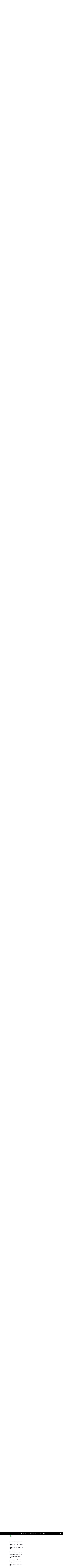

--- FILE ---
content_type: text/html; charset=utf-8
request_url: https://cloud.tekion.com/legal/product-terms/equipment
body_size: 59452
content:
<!DOCTYPE html><html lang="en-US"><head><meta charSet="utf-8" data-next-head=""/><meta property="og:type" content="website" data-next-head=""/><meta property="og:image" content="https://tekion.com/og-img.png" data-next-head=""/><meta property="og:locale" content="en_US" data-next-head=""/><meta property="og:site_name" content="Tekion Corp" data-next-head=""/><meta name="viewport" content="width=device-width, initial-scale=1, maximum-scale=1, user-scalable=no, viewport-fit=cover" data-next-head=""/><title data-next-head="">Legal | Product Terms | Equipment | Tekion</title><meta name="robots" content="index,follow" data-next-head=""/><meta name="googlebot" content="index,follow" data-next-head=""/><meta name="description" content="Learn about Tekion&#x27;s product terms that apply to the use of Tekion equipment" data-next-head=""/><meta property="og:title" content="Legal | Product Terms | Equipment" data-next-head=""/><meta property="og:description" content="Learn about Tekion&#x27;s product terms that apply to the use of Tekion equipment" data-next-head=""/><meta property="og:url" content="https://tekion.com/legal/product-terms/equipment" data-next-head=""/><link rel="canonical" href="https://tekion.com/legal/product-terms/equipment" data-next-head=""/><link rel="shortcut icon" href="/favicon.png"/><link rel="preload" href="https://fonts.googleapis.com/css2?family=Inter:wght@300;400;500;600;700;800&amp;display=swap" as="style"/><link rel="stylesheet" href="https://fonts.googleapis.com/css2?family=Inter:wght@300;400;500;600;700;800&amp;display=swap"/><link rel="preload" href="https://fonts.googleapis.com/css2?family=Farsan:wght@400&amp;display=swap" as="style"/><link rel="stylesheet" href="https://fonts.googleapis.com/css2?family=Farsan:wght@400&amp;display=swap"/><link rel="preload" href="/_next/static/css/24ab975c350fa016.css" as="style"/><link rel="stylesheet" href="/_next/static/css/24ab975c350fa016.css" data-n-g=""/><link rel="preload" href="/_next/static/css/c4ce9864f9296a9c.css" as="style"/><link rel="stylesheet" href="/_next/static/css/c4ce9864f9296a9c.css" data-n-p=""/><link rel="preload" href="/_next/static/css/d9c0e1381491a15f.css" as="style"/><link rel="stylesheet" href="/_next/static/css/d9c0e1381491a15f.css" data-n-p=""/><noscript data-n-css=""></noscript><script defer="" nomodule="" src="/_next/static/chunks/polyfills-42372ed130431b0a.js"></script><script src="https://consent.app.relyance.ai/relyance-agent.js" data-relyance-consent-appId="app-326fe838-a8b7-5327-a865-272f9c66142d" data-relyance-zero-fire-mode="false" defer="" data-nscript="beforeInteractive"></script><script src="/_next/static/chunks/webpack-6ad48f76b436b711.js" defer=""></script><script src="/_next/static/chunks/framework-f0f34dd321686665.js" defer=""></script><script src="/_next/static/chunks/main-b2943828a1090a11.js" defer=""></script><script src="/_next/static/chunks/pages/_app-65e4caff2e703f7a.js" defer=""></script><script src="/_next/static/chunks/6631-9d3aa55ce3375c35.js" defer=""></script><script src="/_next/static/chunks/6856-4502c0d33e5e1027.js" defer=""></script><script src="/_next/static/chunks/8230-ed23e0ac7a54e4d6.js" defer=""></script><script src="/_next/static/chunks/9690-6f1e1fbe42dee666.js" defer=""></script><script src="/_next/static/chunks/2227-0f3accbba8230505.js" defer=""></script><script src="/_next/static/chunks/4290-35e29930be944580.js" defer=""></script><script src="/_next/static/chunks/2411-81077d4e2326b61a.js" defer=""></script><script src="/_next/static/chunks/846-ee5459dbc87f7bd0.js" defer=""></script><script src="/_next/static/chunks/pages/legal/%5B...doc%5D-a614e60ce3fd1414.js" defer=""></script><script src="/_next/static/XKXDR_siEV-Ofvxao4Wdh/_buildManifest.js" defer=""></script><script src="/_next/static/XKXDR_siEV-Ofvxao4Wdh/_ssgManifest.js" defer=""></script></head><body><div id="__next"><div class="___doc__Root__81DGN Main_Page__eCf8I"><header class="Header_Header__sa2xn Header_inDock__PB2w7"><div class="Header_Inner__lV52g Stack_Stack__i6uiv direction-row align-items-center justify-content-space-between mt-4 mb-4"><div class="MgrSpacing_Spacing__grPsT"><a href="/"><svg fill="none" xmlns="http://www.w3.org/2000/svg" width="179" height="20"><path fill-rule="evenodd" clip-rule="evenodd" d="M31.72.2c1.21 0 2.19 1 2.19 2.23a2.2 2.2 0 0 1-2.19 2.22H19.26V17.8a2.2 2.2 0 0 1-2.18 2.22c-1.2 0-2.18-1-2.18-2.22V4.65H2.43c-1.2 0-2.18-1-2.18-2.22A2.2 2.2 0 0 1 2.43.21h29.3Zm144.43.03a2.2 2.2 0 0 1 2.4 2.2v13.35c0 1.28-.54 2.53-1.54 3.3a3.85 3.85 0 0 1-4.26.34L149.34 5.75a.87.87 0 0 0-1.3.78V17.8a2.2 2.2 0 0 1-2.4 2.2c-1.14-.1-1.97-1.14-1.97-2.3V4.35c0-1.28.54-2.53 1.54-3.3a3.86 3.86 0 0 1 4.16-.4l.1.06 23.4 13.66a.87.87 0 0 0 1.32-.77V2.54c0-1.16.83-2.2 1.96-2.31ZM88.9.55c.9-.8 2.28-.72 3.08.2.8.92.71 2.33-.2 3.14a32.23 32.23 0 0 1-9.8 6.11 32.21 32.21 0 0 1 9.8 6.11c.91.82 1 2.22.2 3.14a2.16 2.16 0 0 1-3.08.2c-8.42-7.56-17.12-7.13-19-6.94v5.2a2.2 2.2 0 0 1-2.19 2.23c-1.2 0-2.18-1-2.18-2.22V2.43A2.2 2.2 0 0 1 67.71.21c1.2 0 2.18 1 2.18 2.22v5.06c.83.08 2.97.2 5.8-.3 4.83-.88 9.28-3.1 13.21-6.64ZM59.74.21c1.2 0 2.18 1 2.18 2.22a2.2 2.2 0 0 1-2.04 2.22H45.66a5.38 5.38 0 0 0-5.33 5.42 5.38 5.38 0 0 0 5.14 5.42h14.27c1.2 0 2.18 1 2.18 2.23a2.2 2.2 0 0 1-2.04 2.21H45.66a9.78 9.78 0 0 1-9.7-9.86c0-5.36 4.22-9.73 9.46-9.86h14.32ZM98.7.2c1.2 0 2.18 1 2.18 2.22v15.29a2.2 2.2 0 0 1-2.18 2.22c-1.2 0-2.18-1-2.18-2.22V2.43A2.2 2.2 0 0 1 98.7.21Zm32.18 0a9.24 9.24 0 0 1 9.16 9.31v1.1c0 5.14-4.1 9.32-9.16 9.32h-16.8a9.24 9.24 0 0 1-9.14-9.31v-1.1c0-5.14 4.1-9.32 9.15-9.32h16.8Zm0 4.44h-16.8a4.83 4.83 0 0 0-4.78 4.87v1.1a4.83 4.83 0 0 0 4.79 4.88h16.8a4.83 4.83 0 0 0 4.78-4.87v-1.1a4.83 4.83 0 0 0-4.78-4.88ZM57.9 7.85c1.2 0 2.18 1 2.18 2.22a2.2 2.2 0 0 1-2.05 2.22H45.68c-1.21 0-2.19-1-2.19-2.22 0-1.18.9-2.14 2.05-2.21H57.9Z" fill="#00C3B4"></path></svg></a></div><div class="visible visible-xl visible-lg visible-mb visible-ml visible-mt MgrSpacing_Spacing__grPsT"><div class="Stack_Stack__i6uiv align-items-center justify-content-center-lg justify-content-center-xl"><div class="MgrSpacing_Spacing__grPsT mr-lg-3 mr-xl-5"><div><div class="NavTop_Item__6DFCQ Stack_Stack__i6uiv align-items-center"><div class="Typography_Typo__fa26X Typography_TypoColor__MtChj mt-xs-0 mt-sm-0 mt-md-0 mt-lg-0 mt-xl-0 mb-xs-0 mb-sm-0 mb-md-0 mb-lg-0 mb-xl-0 Typography_mgr-paragraph2__YseOM Typography_TypoColor__MtChj Typography_color-black70__D2Pt2 Typography_hover-color-dark1__cEfNG MgrSpacing_Spacing__grPsT mr-0">Products</div><div class="MgrSpacing_Spacing__grPsT"><svg class="NavTop_Arrow__Qs9rZ" fill="none" height="24" width="24" viewBox="0 0 24 24" xmlns="http://www.w3.org/2000/svg"><path stroke="#4B5563" stroke-linecap="round" stroke-linejoin="round" stroke-width="1.5" d="m6 9 6 6 6-6"></path></svg></div></div><div class="MegaMenu_MegaMenu__c4Wca"><div class="MgrSpacing_Spacing__grPsT mt-2 mb-8"><div class="container"><div class="row"><div class="col-xs-12 col-xl-10 col-xl-offset-1"><div class="Stack_Stack__i6uiv justify-content-space-between"><div class="NavTop_FullWidth__S1qF_ MgrSpacing_Spacing__grPsT mr-lg-5 mr-xl-6"><div class="NavTop_MegaMenu__Othd_"><div class="NavSubColumn_Root__sXWu4"><div class="NavSubColumn_Category__xIkix MgrSpacing_Spacing__grPsT mb-2">Dealers / Retailers</div><a class="NavSubColumn_Tile__r7w_L Stack_Stack__i6uiv align-items-center justify-content-space-between mb-3" href="/products/arc"><div class="NavSubColumn_Img__dR3E3 MgrSpacing_Spacing__grPsT"><span style="box-sizing:border-box;display:block;overflow:hidden;width:initial;height:initial;background:none;opacity:1;border:0;margin:0;padding:0;position:absolute;top:0;left:0;bottom:0;right:0"><img alt="Tekion Automotive Retail Cloud logo" src="[data-uri]" decoding="async" data-nimg="fill" style="position:absolute;top:0;left:0;bottom:0;right:0;box-sizing:border-box;padding:0;border:none;margin:auto;display:block;width:0;height:0;min-width:100%;max-width:100%;min-height:100%;max-height:100%;object-fit:contain;object-position:left"/><noscript><img alt="Tekion Automotive Retail Cloud logo" loading="lazy" decoding="async" data-nimg="fill" style="position:absolute;top:0;left:0;bottom:0;right:0;box-sizing:border-box;padding:0;border:none;margin:auto;display:block;width:0;height:0;min-width:100%;max-width:100%;min-height:100%;max-height:100%;object-fit:contain;object-position:left" sizes="100vw" srcSet="/_next/image?url=%2Fimg%2Fcommon%2Fnavigation%2Flight%2Farc.png&amp;w=375&amp;q=75 375w, /_next/image?url=%2Fimg%2Fcommon%2Fnavigation%2Flight%2Farc.png&amp;w=750&amp;q=75 750w, /_next/image?url=%2Fimg%2Fcommon%2Fnavigation%2Flight%2Farc.png&amp;w=768&amp;q=75 768w, /_next/image?url=%2Fimg%2Fcommon%2Fnavigation%2Flight%2Farc.png&amp;w=1024&amp;q=75 1024w, /_next/image?url=%2Fimg%2Fcommon%2Fnavigation%2Flight%2Farc.png&amp;w=1400&amp;q=75 1400w, /_next/image?url=%2Fimg%2Fcommon%2Fnavigation%2Flight%2Farc.png&amp;w=1536&amp;q=75 1536w, /_next/image?url=%2Fimg%2Fcommon%2Fnavigation%2Flight%2Farc.png&amp;w=2048&amp;q=75 2048w, /_next/image?url=%2Fimg%2Fcommon%2Fnavigation%2Flight%2Farc.png&amp;w=2800&amp;q=75 2800w, /_next/image?url=%2Fimg%2Fcommon%2Fnavigation%2Flight%2Farc.png&amp;w=4096&amp;q=75 4096w" src="/_next/image?url=%2Fimg%2Fcommon%2Fnavigation%2Flight%2Farc.png&amp;w=4096&amp;q=75"/></noscript></span></div><div class="MgrSpacing_Spacing__grPsT pl-2 pr-2"><svg fill="#97989D" height="24" width="24" viewBox="0 0 20 20" xmlns="http://www.w3.org/2000/svg"><path fill-rule="evenodd" clip-rule="evenodd" d="M2.5 10c0-.345.28-.625.625-.625h13.75a.625.625 0 1 1 0 1.25H3.125A.625.625 0 0 1 2.5 10Z" fill="#97989D"></path><path fill-rule="evenodd" clip-rule="evenodd" d="M10.66 3.786a.833.833 0 0 1 1.18 0l5.624 5.625a.833.833 0 0 1 0 1.178l-5.625 5.625a.834.834 0 0 1-1.178-1.178L15.697 10 10.66 4.964a.833.833 0 0 1 0-1.178Z" fill="#97989D"></path></svg></div></a><div class="Stack_Stack__i6uiv direction-column mb-sm-5 mb-md-5 pl-0"><div class="MgrSpacing_Spacing__grPsT mb-2"><a class="Typography_Typo__fa26X Typography_TypoColor__MtChj mt-xs-0 mt-sm-0 mt-md-0 mt-lg-0 mt-xl-0 mb-xs-0 mb-sm-0 mb-md-0 mb-lg-0 mb-xl-0 Typography_mgr-small__EuvUN Typography_TypoColor__MtChj Typography_color-black70__D2Pt2 Typography_hover-color-dark1__cEfNG" href="/products/dms">DMS</a></div><div class="MgrSpacing_Spacing__grPsT mb-2"><a class="Typography_Typo__fa26X Typography_TypoColor__MtChj mt-xs-0 mt-sm-0 mt-md-0 mt-lg-0 mt-xl-0 mb-xs-0 mb-sm-0 mb-md-0 mb-lg-0 mb-xl-0 Typography_mgr-small__EuvUN Typography_TypoColor__MtChj Typography_color-black70__D2Pt2 Typography_hover-color-dark1__cEfNG" href="/products/crm">CRM</a></div><div class="MgrSpacing_Spacing__grPsT mb-2"><a class="Typography_Typo__fa26X Typography_TypoColor__MtChj mt-xs-0 mt-sm-0 mt-md-0 mt-lg-0 mt-xl-0 mb-xs-0 mb-sm-0 mb-md-0 mb-lg-0 mb-xl-0 Typography_mgr-small__EuvUN Typography_TypoColor__MtChj Typography_color-black70__D2Pt2 Typography_hover-color-dark1__cEfNG" href="/products/digital-retail">Digital Retail</a></div><div class="MgrSpacing_Spacing__grPsT mb-2"><a class="Typography_Typo__fa26X Typography_TypoColor__MtChj mt-xs-0 mt-sm-0 mt-md-0 mt-lg-0 mt-xl-0 mb-xs-0 mb-sm-0 mb-md-0 mb-lg-0 mb-xl-0 Typography_mgr-small__EuvUN Typography_TypoColor__MtChj Typography_color-black70__D2Pt2 Typography_hover-color-dark1__cEfNG" href="/products/arc#digital-service-experience">Digital Service Experience</a></div><div class="MgrSpacing_Spacing__grPsT mb-2"><a class="Typography_Typo__fa26X Typography_TypoColor__MtChj mt-xs-0 mt-sm-0 mt-md-0 mt-lg-0 mt-xl-0 mb-xs-0 mb-sm-0 mb-md-0 mb-lg-0 mb-xl-0 Typography_mgr-small__EuvUN Typography_TypoColor__MtChj Typography_color-black70__D2Pt2 Typography_hover-color-dark1__cEfNG" href="/products/advanced-analytics">Advanced Analytics</a></div><div class="MgrSpacing_Spacing__grPsT mb-2"><a class="Typography_Typo__fa26X Typography_TypoColor__MtChj mt-xs-0 mt-sm-0 mt-md-0 mt-lg-0 mt-xl-0 mb-xs-0 mb-sm-0 mb-md-0 mb-lg-0 mb-xl-0 Typography_mgr-small__EuvUN Typography_TypoColor__MtChj Typography_color-black70__D2Pt2 Typography_hover-color-dark1__cEfNG" href="/products/arc#tekion-pay">Tekion Pay</a></div><div class="MgrSpacing_Spacing__grPsT mb-2"><a class="Typography_Typo__fa26X Typography_TypoColor__MtChj mt-xs-0 mt-sm-0 mt-md-0 mt-lg-0 mt-xl-0 mb-xs-0 mb-sm-0 mb-md-0 mb-lg-0 mb-xl-0 Typography_mgr-small__EuvUN Typography_TypoColor__MtChj Typography_color-black70__D2Pt2 Typography_hover-color-dark1__cEfNG" href="/virtual-to-visit">Virtual-to-Visit Experiences</a></div><div class="MgrSpacing_Spacing__grPsT"><a class="Typography_Typo__fa26X Typography_TypoColor__MtChj mt-xs-0 mt-sm-0 mt-md-0 mt-lg-0 mt-xl-0 mb-xs-0 mb-sm-0 mb-md-0 mb-lg-0 mb-xl-0 Typography_mgr-small__EuvUN Typography_TypoColor__MtChj Typography_color-black70__D2Pt2 Typography_hover-color-dark1__cEfNG" href="/tdp#interstate-processing">Interstate TT&amp;L Processing - TDP</a></div></div></div></div></div><div class="NavTop_FullWidth__S1qF_ MgrSpacing_Spacing__grPsT mr-lg-5 mr-xl-6"><div class="NavTop_MegaMenu__Othd_"><div class="NavSubColumn_Root__sXWu4"><div class="NavSubColumn_Category__xIkix MgrSpacing_Spacing__grPsT mb-2">Manufacturers / Enterprise</div><a class="NavSubColumn_Tile__r7w_L Stack_Stack__i6uiv align-items-center justify-content-space-between mb-3" href="/products/aec"><div class="NavSubColumn_Img__dR3E3 MgrSpacing_Spacing__grPsT"><span style="box-sizing:border-box;display:block;overflow:hidden;width:initial;height:initial;background:none;opacity:1;border:0;margin:0;padding:0;position:absolute;top:0;left:0;bottom:0;right:0"><img alt="Tekion Automotive Enterprise Cloud logo" src="[data-uri]" decoding="async" data-nimg="fill" style="position:absolute;top:0;left:0;bottom:0;right:0;box-sizing:border-box;padding:0;border:none;margin:auto;display:block;width:0;height:0;min-width:100%;max-width:100%;min-height:100%;max-height:100%;object-fit:contain;object-position:left"/><noscript><img alt="Tekion Automotive Enterprise Cloud logo" loading="lazy" decoding="async" data-nimg="fill" style="position:absolute;top:0;left:0;bottom:0;right:0;box-sizing:border-box;padding:0;border:none;margin:auto;display:block;width:0;height:0;min-width:100%;max-width:100%;min-height:100%;max-height:100%;object-fit:contain;object-position:left" sizes="100vw" srcSet="/_next/image?url=%2Fimg%2Fcommon%2Fnavigation%2Flight%2Faec.png&amp;w=375&amp;q=75 375w, /_next/image?url=%2Fimg%2Fcommon%2Fnavigation%2Flight%2Faec.png&amp;w=750&amp;q=75 750w, /_next/image?url=%2Fimg%2Fcommon%2Fnavigation%2Flight%2Faec.png&amp;w=768&amp;q=75 768w, /_next/image?url=%2Fimg%2Fcommon%2Fnavigation%2Flight%2Faec.png&amp;w=1024&amp;q=75 1024w, /_next/image?url=%2Fimg%2Fcommon%2Fnavigation%2Flight%2Faec.png&amp;w=1400&amp;q=75 1400w, /_next/image?url=%2Fimg%2Fcommon%2Fnavigation%2Flight%2Faec.png&amp;w=1536&amp;q=75 1536w, /_next/image?url=%2Fimg%2Fcommon%2Fnavigation%2Flight%2Faec.png&amp;w=2048&amp;q=75 2048w, /_next/image?url=%2Fimg%2Fcommon%2Fnavigation%2Flight%2Faec.png&amp;w=2800&amp;q=75 2800w, /_next/image?url=%2Fimg%2Fcommon%2Fnavigation%2Flight%2Faec.png&amp;w=4096&amp;q=75 4096w" src="/_next/image?url=%2Fimg%2Fcommon%2Fnavigation%2Flight%2Faec.png&amp;w=4096&amp;q=75"/></noscript></span></div><div class="MgrSpacing_Spacing__grPsT pl-2 pr-2"><svg fill="#97989D" height="24" width="24" viewBox="0 0 20 20" xmlns="http://www.w3.org/2000/svg"><path fill-rule="evenodd" clip-rule="evenodd" d="M2.5 10c0-.345.28-.625.625-.625h13.75a.625.625 0 1 1 0 1.25H3.125A.625.625 0 0 1 2.5 10Z" fill="#97989D"></path><path fill-rule="evenodd" clip-rule="evenodd" d="M10.66 3.786a.833.833 0 0 1 1.18 0l5.624 5.625a.833.833 0 0 1 0 1.178l-5.625 5.625a.834.834 0 0 1-1.178-1.178L15.697 10 10.66 4.964a.833.833 0 0 1 0-1.178Z" fill="#97989D"></path></svg></div></a><div class="Stack_Stack__i6uiv direction-column mb-sm-5 mb-md-5 pl-0"><div class="MgrSpacing_Spacing__grPsT mb-2"><a class="Typography_Typo__fa26X Typography_TypoColor__MtChj mt-xs-0 mt-sm-0 mt-md-0 mt-lg-0 mt-xl-0 mb-xs-0 mb-sm-0 mb-md-0 mb-lg-0 mb-xl-0 Typography_mgr-small__EuvUN Typography_TypoColor__MtChj Typography_color-black70__D2Pt2 Typography_hover-color-dark1__cEfNG" href="/products/aec#digital-shopping-experience-by-brand">Digital Shopping Experience - Brand</a></div><div class="MgrSpacing_Spacing__grPsT mb-2"><a class="Typography_Typo__fa26X Typography_TypoColor__MtChj mt-xs-0 mt-sm-0 mt-md-0 mt-lg-0 mt-xl-0 mb-xs-0 mb-sm-0 mb-md-0 mb-lg-0 mb-xl-0 Typography_mgr-small__EuvUN Typography_TypoColor__MtChj Typography_color-black70__D2Pt2 Typography_hover-color-dark1__cEfNG" href="/products/aec#direct-to-consumer-retail">End-to-end Consumer Experience - Retail</a></div><div class="MgrSpacing_Spacing__grPsT mb-2"><a class="Typography_Typo__fa26X Typography_TypoColor__MtChj mt-xs-0 mt-sm-0 mt-md-0 mt-lg-0 mt-xl-0 mb-xs-0 mb-sm-0 mb-md-0 mb-lg-0 mb-xl-0 Typography_mgr-small__EuvUN Typography_TypoColor__MtChj Typography_color-black70__D2Pt2 Typography_hover-color-dark1__cEfNG" href="/products/aec#vehicle-configurator">Vehicle Configurator</a></div><div class="MgrSpacing_Spacing__grPsT mb-2"><a class="Typography_Typo__fa26X Typography_TypoColor__MtChj mt-xs-0 mt-sm-0 mt-md-0 mt-lg-0 mt-xl-0 mb-xs-0 mb-sm-0 mb-md-0 mb-lg-0 mb-xl-0 Typography_mgr-small__EuvUN Typography_TypoColor__MtChj Typography_color-black70__D2Pt2 Typography_hover-color-dark1__cEfNG" href="/products/aec#digital-sales-concierge">Digital Sales Concierge</a></div><div class="MgrSpacing_Spacing__grPsT mb-2"><a class="Typography_Typo__fa26X Typography_TypoColor__MtChj mt-xs-0 mt-sm-0 mt-md-0 mt-lg-0 mt-xl-0 mb-xs-0 mb-sm-0 mb-md-0 mb-lg-0 mb-xl-0 Typography_mgr-small__EuvUN Typography_TypoColor__MtChj Typography_color-black70__D2Pt2 Typography_hover-color-dark1__cEfNG" href="/products/aec#financing-and-add-ons">Financing &amp; Add-on&#x27;s</a></div><div class="MgrSpacing_Spacing__grPsT"><a class="Typography_Typo__fa26X Typography_TypoColor__MtChj mt-xs-0 mt-sm-0 mt-md-0 mt-lg-0 mt-xl-0 mb-xs-0 mb-sm-0 mb-md-0 mb-lg-0 mb-xl-0 Typography_mgr-small__EuvUN Typography_TypoColor__MtChj Typography_color-black70__D2Pt2 Typography_hover-color-dark1__cEfNG" href="/products/aec#esign-online-payment-and-delivery">eSign, Online Payment, &amp; Delivery</a></div></div></div></div></div><div class="NavTop_FullWidth__S1qF_ MgrSpacing_Spacing__grPsT"><div class="NavTop_MegaMenu__Othd_"><div class="NavSubColumn_Root__sXWu4"><div class="NavSubColumn_Category__xIkix MgrSpacing_Spacing__grPsT mb-2">Technology Partners</div><a class="NavSubColumn_Tile__r7w_L Stack_Stack__i6uiv align-items-center justify-content-space-between mb-3" href="/products/apc"><div class="NavSubColumn_Img__dR3E3 MgrSpacing_Spacing__grPsT"><span style="box-sizing:border-box;display:block;overflow:hidden;width:initial;height:initial;background:none;opacity:1;border:0;margin:0;padding:0;position:absolute;top:0;left:0;bottom:0;right:0"><img alt="Tekion Automotive Partner Cloud logo" src="[data-uri]" decoding="async" data-nimg="fill" style="position:absolute;top:0;left:0;bottom:0;right:0;box-sizing:border-box;padding:0;border:none;margin:auto;display:block;width:0;height:0;min-width:100%;max-width:100%;min-height:100%;max-height:100%;object-fit:contain;object-position:left"/><noscript><img alt="Tekion Automotive Partner Cloud logo" loading="lazy" decoding="async" data-nimg="fill" style="position:absolute;top:0;left:0;bottom:0;right:0;box-sizing:border-box;padding:0;border:none;margin:auto;display:block;width:0;height:0;min-width:100%;max-width:100%;min-height:100%;max-height:100%;object-fit:contain;object-position:left" sizes="100vw" srcSet="/_next/image?url=%2Fimg%2Fcommon%2Fnavigation%2Flight%2Fapc.png&amp;w=375&amp;q=75 375w, /_next/image?url=%2Fimg%2Fcommon%2Fnavigation%2Flight%2Fapc.png&amp;w=750&amp;q=75 750w, /_next/image?url=%2Fimg%2Fcommon%2Fnavigation%2Flight%2Fapc.png&amp;w=768&amp;q=75 768w, /_next/image?url=%2Fimg%2Fcommon%2Fnavigation%2Flight%2Fapc.png&amp;w=1024&amp;q=75 1024w, /_next/image?url=%2Fimg%2Fcommon%2Fnavigation%2Flight%2Fapc.png&amp;w=1400&amp;q=75 1400w, /_next/image?url=%2Fimg%2Fcommon%2Fnavigation%2Flight%2Fapc.png&amp;w=1536&amp;q=75 1536w, /_next/image?url=%2Fimg%2Fcommon%2Fnavigation%2Flight%2Fapc.png&amp;w=2048&amp;q=75 2048w, /_next/image?url=%2Fimg%2Fcommon%2Fnavigation%2Flight%2Fapc.png&amp;w=2800&amp;q=75 2800w, /_next/image?url=%2Fimg%2Fcommon%2Fnavigation%2Flight%2Fapc.png&amp;w=4096&amp;q=75 4096w" src="/_next/image?url=%2Fimg%2Fcommon%2Fnavigation%2Flight%2Fapc.png&amp;w=4096&amp;q=75"/></noscript></span></div><div class="MgrSpacing_Spacing__grPsT pl-2 pr-2"><svg fill="#97989D" height="24" width="24" viewBox="0 0 20 20" xmlns="http://www.w3.org/2000/svg"><path fill-rule="evenodd" clip-rule="evenodd" d="M2.5 10c0-.345.28-.625.625-.625h13.75a.625.625 0 1 1 0 1.25H3.125A.625.625 0 0 1 2.5 10Z" fill="#97989D"></path><path fill-rule="evenodd" clip-rule="evenodd" d="M10.66 3.786a.833.833 0 0 1 1.18 0l5.624 5.625a.833.833 0 0 1 0 1.178l-5.625 5.625a.834.834 0 0 1-1.178-1.178L15.697 10 10.66 4.964a.833.833 0 0 1 0-1.178Z" fill="#97989D"></path></svg></div></a><div class="Stack_Stack__i6uiv direction-column mb-sm-5 mb-md-5 pl-0"><div class="MgrSpacing_Spacing__grPsT mb-2"><a class="Typography_Typo__fa26X Typography_TypoColor__MtChj mt-xs-0 mt-sm-0 mt-md-0 mt-lg-0 mt-xl-0 mb-xs-0 mb-sm-0 mb-md-0 mb-lg-0 mb-xl-0 Typography_mgr-small__EuvUN Typography_TypoColor__MtChj Typography_color-black70__D2Pt2 Typography_hover-color-dark1__cEfNG" href="/products/apc">Open APIs</a></div><div class="MgrSpacing_Spacing__grPsT mb-2"><a class="Typography_Typo__fa26X Typography_TypoColor__MtChj mt-xs-0 mt-sm-0 mt-md-0 mt-lg-0 mt-xl-0 mb-xs-0 mb-sm-0 mb-md-0 mb-lg-0 mb-xl-0 Typography_mgr-small__EuvUN Typography_TypoColor__MtChj Typography_color-black70__D2Pt2 Typography_hover-color-dark1__cEfNG" href="/technology-partners">Technology Partners</a></div><div class="MgrSpacing_Spacing__grPsT mb-2"><a class="Typography_Typo__fa26X Typography_TypoColor__MtChj mt-xs-0 mt-sm-0 mt-md-0 mt-lg-0 mt-xl-0 mb-xs-0 mb-sm-0 mb-md-0 mb-lg-0 mb-xl-0 Typography_mgr-small__EuvUN Typography_TypoColor__MtChj Typography_color-black70__D2Pt2 Typography_hover-color-dark1__cEfNG" href="https://apc.tekioncloud.com/user/register">Get Started</a></div><div class="MgrSpacing_Spacing__grPsT"><a class="Typography_Typo__fa26X Typography_TypoColor__MtChj mt-xs-0 mt-sm-0 mt-md-0 mt-lg-0 mt-xl-0 mb-xs-0 mb-sm-0 mb-md-0 mb-lg-0 mb-xl-0 Typography_mgr-small__EuvUN Typography_TypoColor__MtChj Typography_color-black70__D2Pt2 Typography_hover-color-dark1__cEfNG" href="/tdp#api-data-services">TT&amp;L Data Services - TDP</a></div></div></div></div></div></div><div class="NavTop_Uncategorized__7D81M Stack_Stack__i6uiv mt-3"><div class="NavTop_FullWidth__S1qF_ MgrSpacing_Spacing__grPsT"><div class="NavTop_MegaMenu__Othd_"><div class="Stack_Stack__i6uiv mt-sm-5 mt-md-5 mt-lg-3 mt-xl-3"><div class="MgrSpacing_Spacing__grPsT"><div class="NavRow_Item__hXXKg Stack_Stack__i6uiv" href="/tdp"><div class="MgrSpacing_Spacing__grPsT"><a class="Typography_Typo__fa26X Typography_TypoColor__MtChj mt-xs-0 mt-sm-0 mt-md-0 mt-lg-0 mt-xl-0 mb-xs-0 mb-sm-0 mb-md-0 mb-lg-0 mb-xl-0 Typography_mgr-small__EuvUN Typography_w-700__VTz2L Typography_TypoColor__MtChj Typography_color-black70__D2Pt2">Tekion Digital Processing (TDP)</a></div><div class="MgrSpacing_Spacing__grPsT"><svg fill="none" class="NavRow_Icon__eDxgA" height="18" width="18" viewBox="0 0 24 24" xmlns="http://www.w3.org/2000/svg"><path stroke="#4D515B" stroke-linecap="round" stroke-linejoin="round" stroke-width="1.5" d="m6 9 6 6 6-6"></path></svg></div></div></div></div></div></div></div></div></div></div></div></div></div></div><div class="MgrSpacing_Spacing__grPsT mr-lg-3 mr-xl-5"><div><div class="NavTop_Item__6DFCQ Stack_Stack__i6uiv align-items-center"><div class="Typography_Typo__fa26X Typography_TypoColor__MtChj mt-xs-0 mt-sm-0 mt-md-0 mt-lg-0 mt-xl-0 mb-xs-0 mb-sm-0 mb-md-0 mb-lg-0 mb-xl-0 Typography_mgr-paragraph2__YseOM Typography_TypoColor__MtChj Typography_color-black70__D2Pt2 Typography_hover-color-dark1__cEfNG MgrSpacing_Spacing__grPsT mr-0">Company</div><div class="MgrSpacing_Spacing__grPsT"><svg class="NavTop_Arrow__Qs9rZ" fill="none" height="24" width="24" viewBox="0 0 24 24" xmlns="http://www.w3.org/2000/svg"><path stroke="#4B5563" stroke-linecap="round" stroke-linejoin="round" stroke-width="1.5" d="m6 9 6 6 6-6"></path></svg></div></div><div class="DropDown_DropDown__7SC3a"><div class="MgrSpacing_Spacing__grPsT mt-xs-6 mt-sm-6 mt-md-4"><div class="Stack_Stack__i6uiv direction-column"><div class="MgrSpacing_Spacing__grPsT mb-2"><a class="Typography_Typo__fa26X Typography_TypoColor__MtChj mt-xs-0 mt-sm-0 mt-md-0 mt-lg-0 mt-xl-0 mb-xs-0 mb-sm-0 mb-md-0 mb-lg-0 mb-xl-0 Typography_mgr-paragraph2__YseOM Typography_TypoColor__MtChj Typography_color-black70__D2Pt2 Typography_hover-color-dark1__cEfNG" href="/about-us">About Us</a></div><div class="MgrSpacing_Spacing__grPsT mb-2"><a class="Typography_Typo__fa26X Typography_TypoColor__MtChj mt-xs-0 mt-sm-0 mt-md-0 mt-lg-0 mt-xl-0 mb-xs-0 mb-sm-0 mb-md-0 mb-lg-0 mb-xl-0 Typography_mgr-paragraph2__YseOM Typography_TypoColor__MtChj Typography_color-black70__D2Pt2 Typography_hover-color-dark1__cEfNG" href="/careers">Сareers</a></div><div class="MgrSpacing_Spacing__grPsT mb-2"><a class="Typography_Typo__fa26X Typography_TypoColor__MtChj mt-xs-0 mt-sm-0 mt-md-0 mt-lg-0 mt-xl-0 mb-xs-0 mb-sm-0 mb-md-0 mb-lg-0 mb-xl-0 Typography_mgr-paragraph2__YseOM Typography_TypoColor__MtChj Typography_color-black70__D2Pt2 Typography_hover-color-dark1__cEfNG" href="/legal">Legal</a></div><div class="MgrSpacing_Spacing__grPsT mb-2"><a class="Typography_Typo__fa26X Typography_TypoColor__MtChj mt-xs-0 mt-sm-0 mt-md-0 mt-lg-0 mt-xl-0 mb-xs-0 mb-sm-0 mb-md-0 mb-lg-0 mb-xl-0 Typography_mgr-paragraph2__YseOM Typography_TypoColor__MtChj Typography_color-black70__D2Pt2 Typography_hover-color-dark1__cEfNG" href="/trust-portal">Security &amp; Compliance</a></div><div class="MgrSpacing_Spacing__grPsT mb-2"><a class="Typography_Typo__fa26X Typography_TypoColor__MtChj mt-xs-0 mt-sm-0 mt-md-0 mt-lg-0 mt-xl-0 mb-xs-0 mb-sm-0 mb-md-0 mb-lg-0 mb-xl-0 Typography_mgr-paragraph2__YseOM Typography_TypoColor__MtChj Typography_color-black70__D2Pt2 Typography_hover-color-dark1__cEfNG" href="/blog">Blog</a></div><div class="MgrSpacing_Spacing__grPsT"><a class="Typography_Typo__fa26X Typography_TypoColor__MtChj mt-xs-0 mt-sm-0 mt-md-0 mt-lg-0 mt-xl-0 mb-xs-0 mb-sm-0 mb-md-0 mb-lg-0 mb-xl-0 Typography_mgr-paragraph2__YseOM Typography_TypoColor__MtChj Typography_color-black70__D2Pt2 Typography_hover-color-dark1__cEfNG" href="/news">News</a></div></div></div></div></div></div><div class="MgrSpacing_Spacing__grPsT mr-lg-3 mr-xl-5"><a class="Typography_Typo__fa26X Typography_TypoColor__MtChj mt-xs-0 mt-sm-0 mt-md-0 mt-lg-0 mt-xl-0 mb-xs-0 mb-sm-0 mb-md-0 mb-lg-0 mb-xl-0 Typography_mgr-paragraph2__YseOM Typography_TypoColor__MtChj Typography_color-black70__D2Pt2 Typography_hover-color-dark1__cEfNG" href="/testimonials">Testimonials</a></div><div class="MgrSpacing_Spacing__grPsT mr-lg-3 mr-xl-5"><div><div class="NavTop_Item__6DFCQ Stack_Stack__i6uiv align-items-center"><div class="Typography_Typo__fa26X Typography_TypoColor__MtChj mt-xs-0 mt-sm-0 mt-md-0 mt-lg-0 mt-xl-0 mb-xs-0 mb-sm-0 mb-md-0 mb-lg-0 mb-xl-0 Typography_mgr-paragraph2__YseOM Typography_TypoColor__MtChj Typography_color-black70__D2Pt2 Typography_hover-color-dark1__cEfNG MgrSpacing_Spacing__grPsT mr-0">Learning</div><div class="MgrSpacing_Spacing__grPsT"><svg class="NavTop_Arrow__Qs9rZ" fill="none" height="24" width="24" viewBox="0 0 24 24" xmlns="http://www.w3.org/2000/svg"><path stroke="#4B5563" stroke-linecap="round" stroke-linejoin="round" stroke-width="1.5" d="m6 9 6 6 6-6"></path></svg></div></div><div class="DropDown_DropDown__7SC3a"><div class="MgrSpacing_Spacing__grPsT mt-xs-6 mt-sm-6 mt-md-4"><div class="Stack_Stack__i6uiv direction-column"><div class="MgrSpacing_Spacing__grPsT mb-2"><a class="Typography_Typo__fa26X Typography_TypoColor__MtChj mt-xs-0 mt-sm-0 mt-md-0 mt-lg-0 mt-xl-0 mb-xs-0 mb-sm-0 mb-md-0 mb-lg-0 mb-xl-0 Typography_mgr-paragraph2__YseOM Typography_TypoColor__MtChj Typography_color-black70__D2Pt2 Typography_hover-color-dark1__cEfNG" href="/trust-portal">Security &amp; Compliance</a></div><div class="MgrSpacing_Spacing__grPsT mb-2"><a class="Typography_Typo__fa26X Typography_TypoColor__MtChj mt-xs-0 mt-sm-0 mt-md-0 mt-lg-0 mt-xl-0 mb-xs-0 mb-sm-0 mb-md-0 mb-lg-0 mb-xl-0 Typography_mgr-paragraph2__YseOM Typography_TypoColor__MtChj Typography_color-black70__D2Pt2 Typography_hover-color-dark1__cEfNG" href="/blog">Blog</a></div><div class="MgrSpacing_Spacing__grPsT mb-2"><a class="Typography_Typo__fa26X Typography_TypoColor__MtChj mt-xs-0 mt-sm-0 mt-md-0 mt-lg-0 mt-xl-0 mb-xs-0 mb-sm-0 mb-md-0 mb-lg-0 mb-xl-0 Typography_mgr-paragraph2__YseOM Typography_TypoColor__MtChj Typography_color-black70__D2Pt2 Typography_hover-color-dark1__cEfNG" href="/resources">Resources</a></div><div class="MgrSpacing_Spacing__grPsT"><a class="Typography_Typo__fa26X Typography_TypoColor__MtChj mt-xs-0 mt-sm-0 mt-md-0 mt-lg-0 mt-xl-0 mb-xs-0 mb-sm-0 mb-md-0 mb-lg-0 mb-xl-0 Typography_mgr-paragraph2__YseOM Typography_TypoColor__MtChj Typography_color-black70__D2Pt2 Typography_hover-color-dark1__cEfNG" href="/events">Events</a></div></div></div></div></div></div><div class="MgrSpacing_Spacing__grPsT mr-lg-3 mr-xl-5"><div><div class="NavTop_Item__6DFCQ Stack_Stack__i6uiv align-items-center"><div class="Typography_Typo__fa26X Typography_TypoColor__MtChj mt-xs-0 mt-sm-0 mt-md-0 mt-lg-0 mt-xl-0 mb-xs-0 mb-sm-0 mb-md-0 mb-lg-0 mb-xl-0 Typography_mgr-paragraph2__YseOM Typography_TypoColor__MtChj Typography_color-black70__D2Pt2 Typography_hover-color-dark1__cEfNG MgrSpacing_Spacing__grPsT mr-0">Explore AI</div><div class="MgrSpacing_Spacing__grPsT"><svg class="NavTop_Arrow__Qs9rZ" fill="none" height="24" width="24" viewBox="0 0 24 24" xmlns="http://www.w3.org/2000/svg"><path stroke="#4B5563" stroke-linecap="round" stroke-linejoin="round" stroke-width="1.5" d="m6 9 6 6 6-6"></path></svg></div></div><div class="DropDown_DropDown__7SC3a"><div class="MgrSpacing_Spacing__grPsT mt-xs-6 mt-sm-6 mt-md-4"><div class="Stack_Stack__i6uiv direction-column"><div class="MgrSpacing_Spacing__grPsT mb-2"><a class="Typography_Typo__fa26X Typography_TypoColor__MtChj mt-xs-0 mt-sm-0 mt-md-0 mt-lg-0 mt-xl-0 mb-xs-0 mb-sm-0 mb-md-0 mb-lg-0 mb-xl-0 Typography_mgr-paragraph2__YseOM Typography_TypoColor__MtChj Typography_color-black70__D2Pt2 Typography_hover-color-dark1__cEfNG" href="/products/tekion-ai">Tekion AI</a></div><div class="MgrSpacing_Spacing__grPsT"><a class="Typography_Typo__fa26X Typography_TypoColor__MtChj mt-xs-0 mt-sm-0 mt-md-0 mt-lg-0 mt-xl-0 mb-xs-0 mb-sm-0 mb-md-0 mb-lg-0 mb-xl-0 Typography_mgr-paragraph2__YseOM Typography_TypoColor__MtChj Typography_color-black70__D2Pt2 Typography_hover-color-dark1__cEfNG" href="https://cloud.tekion.ai/service-ai">AI Agent for Service</a></div></div></div></div></div></div><div class="MgrSpacing_Spacing__grPsT"><a class="Typography_Typo__fa26X Typography_TypoColor__MtChj mt-xs-0 mt-sm-0 mt-md-0 mt-lg-0 mt-xl-0 mb-xs-0 mb-sm-0 mb-md-0 mb-lg-0 mb-xl-0 Typography_mgr-paragraph2__YseOM Typography_TypoColor__MtChj Typography_color-black70__D2Pt2 Typography_hover-color-dark1__cEfNG" href="https://events.tekion.com/TekionOne">Tekion One</a></div></div></div><div class="visible visible-xl visible-lg visible-mb visible-ml visible-mt MgrSpacing_Spacing__grPsT"><div class="Stack_Stack__i6uiv align-items-center"><div class="MgrSpacing_Spacing__grPsT mr-5"><div class="Stack_Stack__i6uiv align-items-center"><div class="MgrSpacing_Spacing__grPsT"><a href="/request-demo" class="Button_button__wfofQ Button_medium__v11OE Button_black__aFfyh"><div class="Button_text__HvhbT">Request Demo</div></a></div></div></div><div class="MgrSpacing_Spacing__grPsT"></div></div></div><div class="visible visible-md visible-sm visible-xs MgrSpacing_Spacing__grPsT"></div></div></header><div class="PostLayout_PostLayout___baZ3"><div class="container"><div class="row"><div class="col-xs-12"><div class="visible visible-xs visible-sm visible-md"><div class="MgrSpacing_Spacing__grPsT mt-5 mb-5"></div></div></div></div><div class="row"><div class="col-lg-5 col-xl-5 PostLayout_SideLG__8PpDo visible visible-xl visible-lg"><div class="PostLayout_SideInnerLG___jMO5 PostLayout_HeaderCompensation__T6_jH MgrSpacing_Spacing__grPsT pt-6"><div class="___doc__Section__NxAhN MgrSpacing_Spacing__grPsT mr-lg-10 pr-xl-12"><div class="Stack_Stack__i6uiv direction-column-xs direction-column-sm direction-column-md direction-column-lg direction-row-xl pb-1"><div class="MgrSpacing_Spacing__grPsT mb-xs-3 mb-sm-3 mb-md-3 mb-lg-3 mr-xl-3"><div class="___doc__IconContainer__r5PIV"><span style="box-sizing:border-box;display:block;overflow:hidden;width:initial;height:initial;background:none;opacity:1;border:0;margin:0;padding:0;position:absolute;top:0;left:0;bottom:0;right:0"><img src="[data-uri]" decoding="async" data-nimg="fill" style="position:absolute;top:0;left:0;bottom:0;right:0;box-sizing:border-box;padding:0;border:none;margin:auto;display:block;width:0;height:0;min-width:100%;max-width:100%;min-height:100%;max-height:100%"/><noscript><img loading="lazy" decoding="async" data-nimg="fill" style="position:absolute;top:0;left:0;bottom:0;right:0;box-sizing:border-box;padding:0;border:none;margin:auto;display:block;width:0;height:0;min-width:100%;max-width:100%;min-height:100%;max-height:100%" sizes="100vw" srcSet="/img/page/legal/icon-agreements.svg 375w, /img/page/legal/icon-agreements.svg 750w, /img/page/legal/icon-agreements.svg 768w, /img/page/legal/icon-agreements.svg 1024w, /img/page/legal/icon-agreements.svg 1400w, /img/page/legal/icon-agreements.svg 1536w, /img/page/legal/icon-agreements.svg 2048w, /img/page/legal/icon-agreements.svg 2800w, /img/page/legal/icon-agreements.svg 4096w" src="/img/page/legal/icon-agreements.svg"/></noscript></span></div></div><div class="MgrSpacing_Spacing__grPsT"><p class="Typography_Typo__fa26X Typography_TypoColor__MtChj mt-xs-0 mt-sm-0 mt-md-0 mt-lg-0 mt-xl-0 mb-2 Typography_mgr-heading4__8ypqn Typography_TypoColor__MtChj Typography_color-black__nt_HT">Agreements</p><div class="MgrSpacing_Spacing__grPsT mr-md-15"><a class="Typography_Typo__fa26X Typography_TypoColor__MtChj mt-xs-0 mt-sm-0 mt-md-0 mt-lg-0 mt-xl-0 mb-2 Typography_mgr-paragraph2__YseOM Typography_TypoColor__MtChj Typography_color-black__nt_HT" href="/legal/agreements/us-arc-msa">Tekion® Master Subscription Agreement - US</a></div><div class="MgrSpacing_Spacing__grPsT mr-md-15"><a class="Typography_Typo__fa26X Typography_TypoColor__MtChj mt-xs-0 mt-sm-0 mt-md-0 mt-lg-0 mt-xl-0 mb-2 Typography_mgr-paragraph2__YseOM Typography_TypoColor__MtChj Typography_color-black__nt_HT" href="/legal/agreements/uk-arc-msa">Tekion® Master Subscription Agreement - UK</a></div><div class="MgrSpacing_Spacing__grPsT mr-md-15"><a class="Typography_Typo__fa26X Typography_TypoColor__MtChj mt-xs-0 mt-sm-0 mt-md-0 mt-lg-0 mt-xl-0 mb-2 Typography_mgr-paragraph2__YseOM Typography_TypoColor__MtChj Typography_color-black__nt_HT" href="/legal/agreements/ca-arc-msa">Tekion® Master Subscription Agreement - Canada</a></div><div class="MgrSpacing_Spacing__grPsT mr-md-15"><a class="Typography_Typo__fa26X Typography_TypoColor__MtChj mt-xs-0 mt-sm-0 mt-md-0 mt-lg-0 mt-xl-0 mb-2 Typography_mgr-paragraph2__YseOM Typography_TypoColor__MtChj Typography_color-black__nt_HT" href="/legal/agreements/fr-ca-arc-msa">Tekion® Master Subscription Agreement - French-Canadian</a></div><div class="MgrSpacing_Spacing__grPsT mr-md-15"><a class="Typography_Typo__fa26X Typography_TypoColor__MtChj mt-xs-0 mt-sm-0 mt-md-0 mt-lg-0 mt-xl-0 mb-2 Typography_mgr-paragraph2__YseOM Typography_TypoColor__MtChj Typography_color-black__nt_HT" href="/legal/agreements/us-psa">Professional Services Agreement - US</a></div><div class="MgrSpacing_Spacing__grPsT mr-md-15"><a class="Typography_Typo__fa26X Typography_TypoColor__MtChj mt-xs-0 mt-sm-0 mt-md-0 mt-lg-0 mt-xl-0 mb-2 Typography_mgr-paragraph2__YseOM Typography_TypoColor__MtChj Typography_color-black__nt_HT" href="/legal/agreements/uk-psa">Professional Services Agreement - UK</a></div><div class="MgrSpacing_Spacing__grPsT mr-md-15"><a class="Typography_Typo__fa26X Typography_TypoColor__MtChj mt-xs-0 mt-sm-0 mt-md-0 mt-lg-0 mt-xl-0 mb-2 Typography_mgr-paragraph2__YseOM Typography_TypoColor__MtChj Typography_color-black__nt_HT" href="/legal/agreements/ca-psa">Professional Services Agreement - Canada</a></div><div class="MgrSpacing_Spacing__grPsT mr-md-15"><a class="Typography_Typo__fa26X Typography_TypoColor__MtChj mt-xs-0 mt-sm-0 mt-md-0 mt-lg-0 mt-xl-0 mb-2 Typography_mgr-paragraph2__YseOM Typography_TypoColor__MtChj Typography_color-black__nt_HT" href="/legal/agreements/ca-psa-fr">Professional Services Agreement - Canada (French) </a></div><div class="MgrSpacing_Spacing__grPsT mr-md-15"><a class="Typography_Typo__fa26X Typography_TypoColor__MtChj mt-xs-0 mt-sm-0 mt-md-0 mt-lg-0 mt-xl-0 mb-2 Typography_mgr-paragraph2__YseOM Typography_TypoColor__MtChj Typography_color-black__nt_HT" href="/legal/agreements/tekion-service-level-agreement">Production Support and Service Level Availability Policy</a></div><div class="MgrSpacing_Spacing__grPsT mr-md-15"><a class="Typography_Typo__fa26X Typography_TypoColor__MtChj mt-xs-0 mt-sm-0 mt-md-0 mt-lg-0 mt-xl-0 mb-2 Typography_mgr-paragraph2__YseOM Typography_TypoColor__MtChj Typography_color-black__nt_HT" href="/legal/agreements/api-license-and-data-sharing-agreement">Tekion® API License and Data Sharing Agreement</a></div></div></div></div><div class="___doc__Section__NxAhN MgrSpacing_Spacing__grPsT mt-xs-4 mt-sm-4 mt-md-4 mt-lg-3 mt-xl-6 mr-lg-10 pr-xl-12"><div class="Stack_Stack__i6uiv direction-column-xs direction-column-sm direction-column-md direction-column-lg direction-row-xl pb-1"><div class="MgrSpacing_Spacing__grPsT mb-xs-3 mb-sm-3 mb-md-3 mb-lg-3 mr-xl-3"><div class="___doc__IconContainer__r5PIV"><span style="box-sizing:border-box;display:block;overflow:hidden;width:initial;height:initial;background:none;opacity:1;border:0;margin:0;padding:0;position:absolute;top:0;left:0;bottom:0;right:0"><img src="[data-uri]" decoding="async" data-nimg="fill" style="position:absolute;top:0;left:0;bottom:0;right:0;box-sizing:border-box;padding:0;border:none;margin:auto;display:block;width:0;height:0;min-width:100%;max-width:100%;min-height:100%;max-height:100%"/><noscript><img loading="lazy" decoding="async" data-nimg="fill" style="position:absolute;top:0;left:0;bottom:0;right:0;box-sizing:border-box;padding:0;border:none;margin:auto;display:block;width:0;height:0;min-width:100%;max-width:100%;min-height:100%;max-height:100%" sizes="100vw" srcSet="/img/page/legal/icon-product-terms.svg 375w, /img/page/legal/icon-product-terms.svg 750w, /img/page/legal/icon-product-terms.svg 768w, /img/page/legal/icon-product-terms.svg 1024w, /img/page/legal/icon-product-terms.svg 1400w, /img/page/legal/icon-product-terms.svg 1536w, /img/page/legal/icon-product-terms.svg 2048w, /img/page/legal/icon-product-terms.svg 2800w, /img/page/legal/icon-product-terms.svg 4096w" src="/img/page/legal/icon-product-terms.svg"/></noscript></span></div></div><div class="MgrSpacing_Spacing__grPsT"><p class="Typography_Typo__fa26X Typography_TypoColor__MtChj mt-xs-0 mt-sm-0 mt-md-0 mt-lg-0 mt-xl-0 mb-2 Typography_mgr-heading4__8ypqn Typography_TypoColor__MtChj Typography_color-black__nt_HT">Product Terms</p><div class="MgrSpacing_Spacing__grPsT mr-md-15"><a class="Typography_Typo__fa26X Typography_TypoColor__MtChj mt-xs-0 mt-sm-0 mt-md-0 mt-lg-0 mt-xl-0 mb-2 Typography_mgr-paragraph2__YseOM Typography_TypoColor__MtChj Typography_color-black__nt_HT" href="/legal/product-terms/crm">CRM</a></div><div class="MgrSpacing_Spacing__grPsT mr-md-15"><a class="Typography_Typo__fa26X Typography_TypoColor__MtChj mt-xs-0 mt-sm-0 mt-md-0 mt-lg-0 mt-xl-0 mb-2 Typography_mgr-paragraph2__YseOM Typography_TypoColor__MtChj Typography_color-black__nt_HT" href="/legal/product-terms/crm-accelerated">CRM Accelerated</a></div><div class="MgrSpacing_Spacing__grPsT mr-md-15"><a class="Typography_Typo__fa26X Typography_TypoColor__MtChj mt-xs-0 mt-sm-0 mt-md-0 mt-lg-0 mt-xl-0 mb-2 Typography_mgr-paragraph2__YseOM Typography_TypoColor__MtChj Typography_color-black__nt_HT" href="/legal/product-terms/paytek">PayTek</a></div><div class="MgrSpacing_Spacing__grPsT mr-md-15"><a class="Typography_Typo__fa26X Typography_TypoColor__MtChj mt-xs-0 mt-sm-0 mt-md-0 mt-lg-0 mt-xl-0 mb-2 Typography_mgr-paragraph2__YseOM Typography_TypoColor__MtChj Typography_color-black__nt_HT" href="/legal/product-terms/generative-ai">Tekion® AI</a></div><div class="MgrSpacing_Spacing__grPsT mr-md-15"><a class="Typography_Typo__fa26X Typography_TypoColor__MtChj mt-xs-0 mt-sm-0 mt-md-0 mt-lg-0 mt-xl-0 mb-2 Typography_mgr-paragraph2__YseOM Typography_TypoColor__MtChj Typography_color-black__nt_HT" href="/legal/product-terms/tekion-pay">Tekion® Pay</a></div><div class="MgrSpacing_Spacing__grPsT mr-md-15"><a class="Typography_Typo__fa26X Typography_TypoColor__MtChj mt-xs-0 mt-sm-0 mt-md-0 mt-lg-0 mt-xl-0 mb-2 Typography_mgr-paragraph2__YseOM Typography_TypoColor__MtChj Typography_color-black__nt_HT" href="/legal/product-terms/tekion-forms">Tekion® Forms</a></div><div class="MgrSpacing_Spacing__grPsT mr-md-15"><a class="Typography_Typo__fa26X Typography_TypoColor__MtChj mt-xs-0 mt-sm-0 mt-md-0 mt-lg-0 mt-xl-0 mb-2 Typography_mgr-paragraph2__YseOM Typography_TypoColor__MtChj Typography_color-black__nt_HT" href="/legal/product-terms/tekion-payroll">Tekion® Payroll</a></div><div class="MgrSpacing_Spacing__grPsT mr-md-15"><a class="Typography_Typo__fa26X Typography_TypoColor__MtChj mt-xs-0 mt-sm-0 mt-md-0 mt-lg-0 mt-xl-0 mb-2 Typography_mgr-paragraph2__YseOM Typography_TypoColor__MtChj Typography_color-black__nt_HT" href="/legal/product-terms/secure-key-lounge">Secure Key Lounge</a></div><div class="MgrSpacing_Spacing__grPsT mr-md-15"><a class="Typography_Typo__fa26X Typography_TypoColor__MtChj mt-xs-0 mt-sm-0 mt-md-0 mt-lg-0 mt-xl-0 mb-2 Typography_mgr-heading6__0j443 Typography_TypoColor__MtChj Typography_color-black__nt_HT" href="/legal/product-terms/equipment">Equipment</a></div><div class="MgrSpacing_Spacing__grPsT mr-md-15"><a class="Typography_Typo__fa26X Typography_TypoColor__MtChj mt-xs-0 mt-sm-0 mt-md-0 mt-lg-0 mt-xl-0 mb-2 Typography_mgr-paragraph2__YseOM Typography_TypoColor__MtChj Typography_color-black__nt_HT" href="/legal/product-terms/data-services">Data Services</a></div><div class="MgrSpacing_Spacing__grPsT mr-md-15"><a class="Typography_Typo__fa26X Typography_TypoColor__MtChj mt-xs-0 mt-sm-0 mt-md-0 mt-lg-0 mt-xl-0 mb-2 Typography_mgr-paragraph2__YseOM Typography_TypoColor__MtChj Typography_color-black__nt_HT" href="/legal/product-terms/digital-processing-services">Digital Processing Services</a></div><div class="MgrSpacing_Spacing__grPsT mr-md-15"><a class="Typography_Typo__fa26X Typography_TypoColor__MtChj mt-xs-0 mt-sm-0 mt-md-0 mt-lg-0 mt-xl-0 mb-2 Typography_mgr-paragraph2__YseOM Typography_TypoColor__MtChj Typography_color-black__nt_HT" href="/legal/product-terms/managed-network-services">Managed Network Services</a></div></div></div></div><div class="___doc__Section__NxAhN MgrSpacing_Spacing__grPsT mt-xs-4 mt-sm-4 mt-md-4 mt-lg-3 mt-xl-6 mr-lg-10 pr-xl-12"><div class="Stack_Stack__i6uiv direction-column-xs direction-column-sm direction-column-md direction-column-lg direction-row-xl pb-1"><div class="MgrSpacing_Spacing__grPsT mb-xs-3 mb-sm-3 mb-md-3 mb-lg-3 mr-xl-3"><div class="___doc__IconContainer__r5PIV"><span style="box-sizing:border-box;display:block;overflow:hidden;width:initial;height:initial;background:none;opacity:1;border:0;margin:0;padding:0;position:absolute;top:0;left:0;bottom:0;right:0"><img src="[data-uri]" decoding="async" data-nimg="fill" style="position:absolute;top:0;left:0;bottom:0;right:0;box-sizing:border-box;padding:0;border:none;margin:auto;display:block;width:0;height:0;min-width:100%;max-width:100%;min-height:100%;max-height:100%"/><noscript><img loading="lazy" decoding="async" data-nimg="fill" style="position:absolute;top:0;left:0;bottom:0;right:0;box-sizing:border-box;padding:0;border:none;margin:auto;display:block;width:0;height:0;min-width:100%;max-width:100%;min-height:100%;max-height:100%" sizes="100vw" srcSet="/img/page/legal/icon-privacy.svg 375w, /img/page/legal/icon-privacy.svg 750w, /img/page/legal/icon-privacy.svg 768w, /img/page/legal/icon-privacy.svg 1024w, /img/page/legal/icon-privacy.svg 1400w, /img/page/legal/icon-privacy.svg 1536w, /img/page/legal/icon-privacy.svg 2048w, /img/page/legal/icon-privacy.svg 2800w, /img/page/legal/icon-privacy.svg 4096w" src="/img/page/legal/icon-privacy.svg"/></noscript></span></div></div><div class="MgrSpacing_Spacing__grPsT"><p class="Typography_Typo__fa26X Typography_TypoColor__MtChj mt-xs-0 mt-sm-0 mt-md-0 mt-lg-0 mt-xl-0 mb-2 Typography_mgr-heading4__8ypqn Typography_TypoColor__MtChj Typography_color-black__nt_HT">Privacy</p><div class="MgrSpacing_Spacing__grPsT mr-md-15"><a class="Typography_Typo__fa26X Typography_TypoColor__MtChj mt-xs-0 mt-sm-0 mt-md-0 mt-lg-0 mt-xl-0 mb-2 Typography_mgr-paragraph2__YseOM Typography_TypoColor__MtChj Typography_color-black__nt_HT" href="/legal/privacy/privacy-policy">Privacy Policy</a></div><div class="MgrSpacing_Spacing__grPsT mr-md-15"><a class="Typography_Typo__fa26X Typography_TypoColor__MtChj mt-xs-0 mt-sm-0 mt-md-0 mt-lg-0 mt-xl-0 mb-2 Typography_mgr-paragraph2__YseOM Typography_TypoColor__MtChj Typography_color-black__nt_HT" href="/legal/privacy/applicant-and-candidate-privacy-notice">Applicant and Candidate Privacy Notice</a></div><div class="MgrSpacing_Spacing__grPsT mr-md-15"><a class="Typography_Typo__fa26X Typography_TypoColor__MtChj mt-xs-0 mt-sm-0 mt-md-0 mt-lg-0 mt-xl-0 mb-2 Typography_mgr-paragraph2__YseOM Typography_TypoColor__MtChj Typography_color-black__nt_HT" href="/legal/privacy/dpa">Data Processing Agreement</a></div><div class="MgrSpacing_Spacing__grPsT mr-md-15"><a class="Typography_Typo__fa26X Typography_TypoColor__MtChj mt-xs-0 mt-sm-0 mt-md-0 mt-lg-0 mt-xl-0 mb-2 Typography_mgr-paragraph2__YseOM Typography_TypoColor__MtChj Typography_color-black__nt_HT" href="/legal/privacy/ccpa-metrics">CCPA Metrics</a></div><div class="MgrSpacing_Spacing__grPsT mr-md-15"><a class="Typography_Typo__fa26X Typography_TypoColor__MtChj mt-xs-0 mt-sm-0 mt-md-0 mt-lg-0 mt-xl-0 mb-2 Typography_mgr-paragraph2__YseOM Typography_TypoColor__MtChj Typography_color-black__nt_HT" href="/legal/privacy/cookie-list">Cookie List</a></div><div class="MgrSpacing_Spacing__grPsT mr-md-15"><a class="Typography_Typo__fa26X Typography_TypoColor__MtChj mt-xs-0 mt-sm-0 mt-md-0 mt-lg-0 mt-xl-0 mb-2 Typography_mgr-paragraph2__YseOM Typography_TypoColor__MtChj Typography_color-black__nt_HT" href="https://go.tekion.com/subprocessors">Subprocessor</a></div><div class="MgrSpacing_Spacing__grPsT mr-md-15"><a class="Typography_Typo__fa26X Typography_TypoColor__MtChj mt-xs-0 mt-sm-0 mt-md-0 mt-lg-0 mt-xl-0 mb-2 Typography_mgr-paragraph2__YseOM Typography_TypoColor__MtChj Typography_color-black__nt_HT" href="/legal/privacy/sms-messaging-terms-of-use">SMS Marketing Terms</a></div></div></div></div><div class="___doc__Section__NxAhN MgrSpacing_Spacing__grPsT mt-xs-4 mt-sm-4 mt-md-4 mt-lg-3 mt-xl-6 mr-lg-10 pr-xl-12"><div class="Stack_Stack__i6uiv direction-column-xs direction-column-sm direction-column-md direction-column-lg direction-row-xl pb-1"><div class="MgrSpacing_Spacing__grPsT mb-xs-3 mb-sm-3 mb-md-3 mb-lg-3 mr-xl-3"><div class="___doc__IconContainer__r5PIV"><span style="box-sizing:border-box;display:block;overflow:hidden;width:initial;height:initial;background:none;opacity:1;border:0;margin:0;padding:0;position:absolute;top:0;left:0;bottom:0;right:0"><img src="[data-uri]" decoding="async" data-nimg="fill" style="position:absolute;top:0;left:0;bottom:0;right:0;box-sizing:border-box;padding:0;border:none;margin:auto;display:block;width:0;height:0;min-width:100%;max-width:100%;min-height:100%;max-height:100%"/><noscript><img loading="lazy" decoding="async" data-nimg="fill" style="position:absolute;top:0;left:0;bottom:0;right:0;box-sizing:border-box;padding:0;border:none;margin:auto;display:block;width:0;height:0;min-width:100%;max-width:100%;min-height:100%;max-height:100%" sizes="100vw" srcSet="/img/page/legal/icon-third-party-license-terms.svg 375w, /img/page/legal/icon-third-party-license-terms.svg 750w, /img/page/legal/icon-third-party-license-terms.svg 768w, /img/page/legal/icon-third-party-license-terms.svg 1024w, /img/page/legal/icon-third-party-license-terms.svg 1400w, /img/page/legal/icon-third-party-license-terms.svg 1536w, /img/page/legal/icon-third-party-license-terms.svg 2048w, /img/page/legal/icon-third-party-license-terms.svg 2800w, /img/page/legal/icon-third-party-license-terms.svg 4096w" src="/img/page/legal/icon-third-party-license-terms.svg"/></noscript></span></div></div><div class="MgrSpacing_Spacing__grPsT"><p class="Typography_Typo__fa26X Typography_TypoColor__MtChj mt-xs-0 mt-sm-0 mt-md-0 mt-lg-0 mt-xl-0 mb-2 Typography_mgr-heading4__8ypqn Typography_TypoColor__MtChj Typography_color-black__nt_HT">Third Party License Terms</p><div class="MgrSpacing_Spacing__grPsT mr-md-15"><a class="Typography_Typo__fa26X Typography_TypoColor__MtChj mt-xs-0 mt-sm-0 mt-md-0 mt-lg-0 mt-xl-0 mb-2 Typography_mgr-paragraph2__YseOM Typography_TypoColor__MtChj Typography_color-black__nt_HT" href="/legal/third-party-license-terms/marketscan-flow-down">MarketScan flow-down terms</a></div></div></div></div><div class="___doc__TrustPortalCol__pN_rx MgrSpacing_Spacing__grPsT mt-xs-5 mt-sm-5 mt-md-5 mt-lg-10 mt-xl-10 mb-5 mr-md-12 mr-lg-10 mr-xl-12 pl-xs-2 pl-sm-2 pl-md-4 pl-lg-3 pl-xl-4 pt-xs-4 pt-sm-4 pt-md-5 pt-lg-5 pt-xl-5 pb-xs-2 pb-sm-2 pb-md-3 pb-lg-3 pb-xl-3 pr-xs-2 pr-sm-2 pr-md-4 pr-lg-3 pr-xl-4"><p class="Typography_Typo__fa26X Typography_TypoColor__MtChj mt-xs-0 mt-sm-0 mt-md-0 mt-lg-0 mt-xl-0 mb-2 Typography_mgr-blockQuotesMedium__PmB7X Typography_TypoColor__MtChj Typography_color-black__nt_HT">Keep up to date on data protection with our Tekion Trust Portal.</p><a href="/trust-portal" class="Button_button__wfofQ Button_medium__v11OE Button_black__aFfyh"><div class="Button_text__HvhbT">Tekion trust portal</div></a><div class="MgrSpacing_Spacing__grPsT mt-6"><span style="box-sizing:border-box;display:inline-block;overflow:hidden;width:initial;height:initial;background:none;opacity:1;border:0;margin:0;padding:0;position:relative;max-width:100%"><span style="box-sizing:border-box;display:block;width:initial;height:initial;background:none;opacity:1;border:0;margin:0;padding:0;max-width:100%"><img style="display:block;max-width:100%;width:initial;height:initial;background:none;opacity:1;border:0;margin:0;padding:0" alt="" aria-hidden="true" src="data:image/svg+xml,%3csvg%20xmlns=%27http://www.w3.org/2000/svg%27%20version=%271.1%27%20width=%27280%27%20height=%27183%27/%3e"/></span><img src="[data-uri]" decoding="async" data-nimg="intrinsic" style="position:absolute;top:0;left:0;bottom:0;right:0;box-sizing:border-box;padding:0;border:none;margin:auto;display:block;width:0;height:0;min-width:100%;max-width:100%;min-height:100%;max-height:100%"/><noscript><img loading="lazy" decoding="async" data-nimg="intrinsic" style="position:absolute;top:0;left:0;bottom:0;right:0;box-sizing:border-box;padding:0;border:none;margin:auto;display:block;width:0;height:0;min-width:100%;max-width:100%;min-height:100%;max-height:100%" srcSet="/_next/image?url=%2Fimg%2Fpage%2Flegal%2Ftrust-portal.png&amp;w=375&amp;q=75 1x, /_next/image?url=%2Fimg%2Fpage%2Flegal%2Ftrust-portal.png&amp;w=750&amp;q=75 2x" src="/_next/image?url=%2Fimg%2Fpage%2Flegal%2Ftrust-portal.png&amp;w=750&amp;q=75"/></noscript></span></div></div></div></div><div class="col-xs-12 col-lg-7 col-xl-6 col-xl-offset-1"><div class="MgrSpacing_Spacing__grPsT mt-lg-6 mt-xl-6"><div class="___doc__Document__zU899 MgrSpacing_Spacing__grPsT mb-10 pt-0"><div id="product-terms/crm"><h2 class="Typography_Typo__fa26X Typography_TypoColor__MtChj mt-xs-0 mt-sm-0 mt-md-0 mt-lg-0 mt-xl-0 mb-5 Typography_h2__SREB3 Typography_TypoColor__MtChj Typography_color-dark1__JnMK_">Product Terms – CRM</h2><p class="Typography_Typo__fa26X Typography_TypoColor__MtChj mt-xs-0 mt-sm-0 mt-md-0 mt-lg-0 mt-xl-0 mb-2 Typography_mgr-paragraph1__LsasN Typography_TypoColor__MtChj Typography_color-black__nt_HT">The below product terms apply to Your use of Tekion CRM. By completing the purchase process, You agree to the below terms. </p><ol class="no-indent"><li><span class="Typography_Typo__fa26X Typography_TypoColor__MtChj mt-xs-0 mt-sm-0 mt-md-0 mt-lg-0 mt-xl-0 mb-xs-0 mb-sm-0 mb-md-0 mb-lg-0 mb-xl-0 Typography_mgr-heading5__cdXFa Typography_TypoColor__MtChj Typography_color-black__nt_HT">DEFINITIONS</span><ol><li class="Typography_Typo__fa26X Typography_TypoColor__MtChj mt-2 mb-2 Typography_mgr-paragraph1__LsasN Typography_TypoColor__MtChj Typography_color-black__nt_HT">Any capitalized terms not specifically defined here have the same meaning as in the Master Subscription Agreement between You and Us ("Agreement").</li><li class="Typography_Typo__fa26X Typography_TypoColor__MtChj mt-xs-0 mt-sm-0 mt-md-0 mt-lg-0 mt-xl-0 mb-2 Typography_mgr-paragraph1__LsasN Typography_TypoColor__MtChj Typography_color-black__nt_HT"><b>Access to Tekion CRM.</b> Subject to the terms and conditions in the Agreement, We will make the Tekion CRM available to You during the term set out in the Order Form.</li><li class="Typography_Typo__fa26X Typography_TypoColor__MtChj mt-xs-0 mt-sm-0 mt-md-0 mt-lg-0 mt-xl-0 mb-2 Typography_mgr-paragraph1__LsasN Typography_TypoColor__MtChj Typography_color-black__nt_HT"><b>Term of License for Tekion CRM,</b> The license term for the Tekion CRM shall be as specified in the applicable Order Form.</li><li class="Typography_Typo__fa26X Typography_TypoColor__MtChj mt-xs-0 mt-sm-0 mt-md-0 mt-lg-0 mt-xl-0 mb-2 Typography_mgr-paragraph1__LsasN Typography_TypoColor__MtChj Typography_color-black__nt_HT"><b>Restrictions on Specific Types of Use and Content.</b> In addition to the restrictions on use in the Agreement, You will ensure that Customer’s use of the Service complies with applicable requirements of the Payment Card Industry Data Security Standards (PCI DSS) and shall not store or process credit card, bank account, or social security information in the Tekion CRM. You further agree that You shall not use the Tekion CRM to store, maintain, process or transmit any sensitive or special Personal Data that imposes specific data security or data protection obligations on Us other than those expressly provided for in the DPA.</li><li class="Typography_Typo__fa26X Typography_TypoColor__MtChj mt-xs-0 mt-sm-0 mt-md-0 mt-lg-0 mt-xl-0 mb-xs-0 mb-sm-0 mb-md-0 mb-lg-0 mb-xl-0 Typography_mgr-paragraph1__LsasN Typography_TypoColor__MtChj Typography_color-black__nt_HT"><b>Fees for the Tekion CRM.</b> You will pay Us for use of the Tekion CRM at the rates specified in the applicable Order Form.</li></ol></li></ol></div></div><div class="___doc__Document__zU899 MgrSpacing_Spacing__grPsT mb-10 pt-6"><div id="product-terms/crm-accelerated"><h2 class="Typography_Typo__fa26X Typography_TypoColor__MtChj mt-xs-0 mt-sm-0 mt-md-0 mt-lg-0 mt-xl-0 mb-5 Typography_h2__SREB3 Typography_TypoColor__MtChj Typography_color-dark1__JnMK_">Product Terms – Terms and Conditions for Tekion CRM ("Accelerated")</h2><p class="Typography_Typo__fa26X Typography_TypoColor__MtChj mt-xs-0 mt-sm-0 mt-md-0 mt-lg-0 mt-xl-0 mb-2 Typography_mgr-paragraph1__LsasN Typography_TypoColor__MtChj Typography_color-black__nt_HT">These Terms and Conditions are between Tekion Corp ("We", "Us", "Our") and the above-named customer ("You", "Your") and is effective as of the date it is signed by You ("Effective Date").</p><ol class="no-indent"><li class="Typography_Typo__fa26X Typography_TypoColor__MtChj mt-2 mb-2 Typography_mgr-paragraph1__LsasN Typography_TypoColor__MtChj Typography_color-black__nt_HT"><b>Service Description:</b> "Accelerated" is a scaled down version of Tekion CRM and is being provided to assist dealerships who require urgent access to a CRM to conduct their business operations with an "Accelerated" launch date. We have expedited the availability of thed service due to these circumstances.</li><li class="Typography_Typo__fa26X Typography_TypoColor__MtChj mt-xs-0 mt-sm-0 mt-md-0 mt-lg-0 mt-xl-0 mb-2 Typography_mgr-paragraph1__LsasN Typography_TypoColor__MtChj Typography_color-black__nt_HT"><b>Features:</b> "Accelerated" will possess a reduced set of features compared to the Tekion CRM and is designed for use with new data only and will not support historical data or OEM integrations (if there is not an existing certification in place), including any 3rd party integrations. "Accelerated" will support the following minimum features:<br><ul class="Typography_Typo__fa26X Typography_TypoColor__MtChj no-indent mt-1 mb-xs-0 mb-sm-0 mb-md-0 mb-lg-0 mb-xl-0 Typography_mgr-paragraph1__LsasN Typography_TypoColor__MtChj Typography_color-black__nt_HT" type="disc"><li>Add leads</li><li>OEM Leads (Certified Partners: dependent on OEM timelines)</li><li>3rd party lead providers</li><li>Add customers</li><li>Communication</li><ul type="disc"><li>Single-Number Texting</li><li>E-mail</li></ul><li>Sources (Standard)</li><li>Workflows/Processes (Standard)</li><li>CRM Forms (Standard)</li></ul></li><li class="Typography_Typo__fa26X Typography_TypoColor__MtChj mt-xs-0 mt-sm-0 mt-md-0 mt-lg-0 mt-xl-0 mb-2 Typography_mgr-paragraph1__LsasN Typography_TypoColor__MtChj Typography_color-black__nt_HT"><b>Support and Training:</b> Our ability to offer support and training for "Accelerated" may be limited due to the reduced functionality and emergency nature of this provisioning of our core CRM platform. Support and training will be provided at our discretion and availability. You acknowledge and accept the risk associated with using "Accelerated" with potentially limited support and training.</li><li class="Typography_Typo__fa26X Typography_TypoColor__MtChj mt-xs-0 mt-sm-0 mt-md-0 mt-lg-0 mt-xl-0 mb-2 Typography_mgr-paragraph1__LsasN Typography_TypoColor__MtChj Typography_color-black__nt_HT"><b>No Warranties:</b> "Accelerated" is provided "as is" without any warranties of any kind, either express or implied, including but not limited to warranties of merchantability, fitness for a particular purpose, or non-infringement. You accept the responsibility of assessing the suitability of "Accelerated" for Your business needs.</li><li class="Typography_Typo__fa26X Typography_TypoColor__MtChj mt-xs-0 mt-sm-0 mt-md-0 mt-lg-0 mt-xl-0 mb-xs-0 mb-sm-0 mb-md-0 mb-lg-0 mb-xl-0 Typography_mgr-paragraph1__LsasN Typography_TypoColor__MtChj Typography_color-black__nt_HT"><b>Data Use and Limitations:</b><ul type="disc"><li class="Typography_Typo__fa26X Typography_TypoColor__MtChj mt-2 mb-2 Typography_mgr-paragraph1__LsasN Typography_TypoColor__MtChj Typography_color-black__nt_HT">You agree to only use new data in connection with "Accelerated" that is input by You into the platform beginning on the effective date of Your Order Form.</li><li class="Typography_Typo__fa26X Typography_TypoColor__MtChj mt-xs-0 mt-sm-0 mt-md-0 mt-lg-0 mt-xl-0 mb-2 Typography_mgr-paragraph1__LsasN Typography_TypoColor__MtChj Typography_color-black__nt_HT">You acknowledge and agree that You will not attempt to load historical data into "Accelerated".</li></ul></li><li class="Typography_Typo__fa26X Typography_TypoColor__MtChj mt-xs-0 mt-sm-0 mt-md-0 mt-lg-0 mt-xl-0 mb-2 Typography_mgr-paragraph1__LsasN Typography_TypoColor__MtChj Typography_color-black__nt_HT"><b>Existing CRM Customers:</b> If You previously signed an order form for the Tekion CRM, You must sign this Order Form to receive access to "Accelerated". If Our implementation schedule permits, We will use reasonable efforts to transition Your access from "Accelerated" to Tekion CRM prior to Your originally scheduled implementation date for Tekion CRM.</li><li class="Typography_Typo__fa26X Typography_TypoColor__MtChj mt-xs-0 mt-sm-0 mt-md-0 mt-lg-0 mt-xl-0 mb-2 Typography_mgr-paragraph1__LsasN Typography_TypoColor__MtChj Typography_color-black__nt_HT"><b>Transition from "Accelerated" to Tekion CRM:</b> If You sign an Order Form for Tekion CRM prior to the end of Your subscription Term for "Accelerated", We may mutually agree to transition Your access from "Accelerated" to Tekion CRM or continue Your access to "Accelerated" until You launch on Tekion CRM. Any and all launches on Tekion CRM will be subject to our implementation schedule.</li><li class="Typography_Typo__fa26X Typography_TypoColor__MtChj mt-xs-0 mt-sm-0 mt-md-0 mt-lg-0 mt-xl-0 mb-2 Typography_mgr-paragraph1__LsasN Typography_TypoColor__MtChj Typography_color-black__nt_HT"><b>Implementation Fees:</b> There are no implementation fees associated with Your subscription to "Accelerated" at launch. However, if You choose to sign up for the full version of Tekion CRM, You will be responsible to pay implementation fees. Your implementation fees will be specified on your order form and will be collected at the launch date of Tekion CRM.</li><li class="Typography_Typo__fa26X Typography_TypoColor__MtChj mt-xs-0 mt-sm-0 mt-md-0 mt-lg-0 mt-xl-0 mb-xs-0 mb-sm-0 mb-md-0 mb-lg-0 mb-xl-0 Typography_mgr-paragraph1__LsasN Typography_TypoColor__MtChj Typography_color-black__nt_HT"><b>Compliance with Security Requirements:</b> You expressly warrant and agree that You will comply with all security measures reasonably required by Us. These measures may include adherence to access controls, two-factor authentication, and other measures designed to protect the integrity and confidentiality of data processed by "Accelerated".</li></ol></div></div><div class="___doc__Document__zU899 MgrSpacing_Spacing__grPsT mb-10 pt-6"><div id="product-terms/paytek"><h2 class="Typography_Typo__fa26X Typography_TypoColor__MtChj mt-xs-0 mt-sm-0 mt-md-0 mt-lg-0 mt-xl-0 mb-5 Typography_h2__SREB3 Typography_TypoColor__MtChj Typography_color-dark1__JnMK_">Product Terms – PayTek Terms</h2><p class="Typography_Typo__fa26X Typography_TypoColor__MtChj mt-xs-0 mt-sm-0 mt-md-0 mt-lg-0 mt-xl-0 mb-2 Typography_mgr-paragraph1__LsasN Typography_TypoColor__MtChj Typography_color-black__nt_HT">The following terms and conditions (these "Terms") govern your use of Tekion Corp’s ("<b>we</b>", "<b>our</b>", or "<b>Tekion</b>") payment services ("<b>Services</b>"). By accessing or using our Services or by clicking "accept" or "agree" to these Terms, (1) you acknowledge that you have read, understand, and agree to be bound by these Terms, and (2) you represent and warrant that you are of legal age and not prohibited by law from accessing or using our Services.</p><ol><li class="Typography_Typo__fa26X Typography_TypoColor__MtChj mt-2 mb-2 Typography_mgr-paragraph1__LsasN Typography_TypoColor__MtChj Typography_color-black__nt_HT"><b>Payment Processor.</b> We will designate one or more service providers to process your payments in connection with our Services. Your use of the payment processor will be subject to the payment processor’s terms, conditions and policies, including the processor’s privacy policy. Currently, Stripe Inc. ("Stripe") is our designated payment processor. We are not liable to you for any losses or damages you may incur from the acts or omissions of the payment processor.</li><li class="Typography_Typo__fa26X Typography_TypoColor__MtChj mt-xs-0 mt-sm-0 mt-md-0 mt-lg-0 mt-xl-0 mb-2 Typography_mgr-paragraph1__LsasN Typography_TypoColor__MtChj Typography_color-black__nt_HT"><b>Use of Payment Data.</b> Stripe will securely store your payment data according to their <a rel="noreferrer" href="https://stripe.com/privacy">privacy notice</a>, which is separate and distinct from our privacy notice. We are not responsible for any losses or damages that may arise from Stripe's storage or use of your payment data. By using our Services to make a payment, you acknowledge and accept Stripe's terms governing the storage and use of payment data.<div class="MgrSpacing_Spacing__grPsT mt-1">When you use our Services, we receive a token from Stripe instead of your actual credit or debit card details (e.g., your card number, CVV, and billing information). This token allows us to facilitate your payments without your actual card information.</div><div class="MgrSpacing_Spacing__grPsT mt-1">We only use your tokenized payment data ("Data") to help facilitate your payments. We will not use your Data for any other purposes without your express consent.</div><div class="MgrSpacing_Spacing__grPsT mt-1">For more information on other data that we may collect from you through our Services, please see our <a href="/legal/privacy/privacy-policy">privacy notice</a>.</div></li><li class="Typography_Typo__fa26X Typography_TypoColor__MtChj mt-xs-0 mt-sm-0 mt-md-0 mt-lg-0 mt-xl-0 mb-2 Typography_mgr-paragraph1__LsasN Typography_TypoColor__MtChj Typography_color-black__nt_HT"><b>Privacy and Data Sharing.</b> We will not share your Data with any third parties, except as (i) required by applicable law, (ii) your explicit consent, and (iii) as required by our contractual obligations with our dealership and automotive manufacturer customers. We will only share your Data with trusted partners who are bound by similar confidentiality and security obligations.<div class="MgrSpacing_Spacing__grPsT mt-1">For more information on how we share other data that we may collect from you through our Services (e.g., IP address), please see our <a href="/legal/privacy/privacy-policy">privacy notice</a>. Please note that we are a service provider (or, where applicable, a data processor) to our dealership customers. To exercise any privacy rights that you may have under applicable law, please contact the dealership through which you accessed our Services.</div></li><li class="Typography_Typo__fa26X Typography_TypoColor__MtChj mt-xs-0 mt-sm-0 mt-md-0 mt-lg-0 mt-xl-0 mb-2 Typography_mgr-paragraph1__LsasN Typography_TypoColor__MtChj Typography_color-black__nt_HT"><b>Data Storage and Security.</b> We will securely store your Data in our database, using appropriate technical and organizational measures designed to protect against unauthorized access, use, disclosure, or destruction.</li><li class="Typography_Typo__fa26X Typography_TypoColor__MtChj mt-xs-0 mt-sm-0 mt-md-0 mt-lg-0 mt-xl-0 mb-2 Typography_mgr-paragraph1__LsasN Typography_TypoColor__MtChj Typography_color-black__nt_HT"><b>Data Retention.</b> We will retain your Data for only as long as necessary to (i) facilitate transactions that you requested, (ii) to comply with applicable legal and regulatory requirements, and where required, (iii) to comply with our contractual obligations to our dealership and automotive manufacturer customers. Where we keep your Data, we do so in accordance with any limitation periods and records retention obligations that are imposed by applicable law.<div class="MgrSpacing_Spacing__grPsT mt-1">Please see our <a href="/legal/privacy/privacy-policy">privacy notice</a> for more information on when and why we retain your personal information and other data.</div></li><li class="Typography_Typo__fa26X Typography_TypoColor__MtChj mt-xs-0 mt-sm-0 mt-md-0 mt-lg-0 mt-xl-0 mb-2 Typography_mgr-paragraph1__LsasN Typography_TypoColor__MtChj Typography_color-black__nt_HT"><b>Disclaimer of Warranties.</b> YOU UNDERSTAND THAT USE OF OUR SERVICES IS AT YOUR OWN RISK AND TEKION CANNOT GUARANTEE THAT OUR SERVICES WILL BE UNINTERRUPTED OR ERROR-FREE.  OUR SERVICES, ALL TEKION CONTENT, AND ANY OTHER INFORMATION, PRODUCTS, AND MATERIALS CONTAINED IN OR ACCESSED THROUGH OUR SERVICES, ARE PROVIDED TO USER ON AN "AS IS" BASIS AND WITHOUT WARRANTY OF ANY KIND. TEKION EXPRESSLY DISCLAIMS ALL REPRESENTATIONS, WARRANTIES, CONDITIONS, OR INDEMNITIES, EXPRESS OR IMPLIED, INCLUDING, WITHOUT LIMITATION, ANY WARRANTY OF MERCHANTABILITY, FITNESS FOR A PARTICULAR PURPOSE, TITLE, OR NON-INFRINGEMENT, OR ANY WARRANTY ARISING FROM A COURSE OF DEALING, PERFORMANCE, OR TRADE USAGE. TEKION DOES NOT WARRANT THAT YOUR USE OF OUR SERVICES WILL BE UNINTERRUPTED OR ERROR-FREE, THAT TEKION WILL REVIEW THE INFORMATION OR MATERIALS MADE AVAILABLE THROUGH OUR SERVICES FOR ACCURACY OR THAT IT WILL PRESERVE OR MAINTAIN ANY SUCH INFORMATION OR MATERIALS WITHOUT LOSS. TEKION SHALL NOT BE LIABLE FOR DELAYS, INTERRUPTIONS, SERVICE FAILURES, OR OTHER PROBLEMS INHERENT IN USE OF THE INTERNET AND ELECTRONIC COMMUNICATIONS OR OTHER SYSTEMS OUTSIDE THE REASONABLE CONTROL OF TEKION.<div class="MgrSpacing_Spacing__grPsT mt-1">THE FOREGOING DISCLAIMERS APPLY TO THE MAXIMUM EXTENT PERMITTED BY LAW. YOU MAY HAVE OTHER STATUTORY RIGHTS. HOWEVER, THE DURATION OF STATUTORILY REQUIRED WARRANTIES, IF ANY, SHALL BE LIMITED TO THE MAXIMUM EXTENT PERMITTED BY LAW.</div></li><li class="Typography_Typo__fa26X Typography_TypoColor__MtChj mt-xs-0 mt-sm-0 mt-md-0 mt-lg-0 mt-xl-0 mb-2 Typography_mgr-paragraph1__LsasN Typography_TypoColor__MtChj Typography_color-black__nt_HT"><b>Release.</b> The dealership ("Dealers") and/or automotive manufacturers ("Manufacturers") utilizing our Services are solely responsible for their interactions with you and any and all claims, injuries, illnesses, damages, liabilities, and costs ("Claims") suffered by you as a result of your interaction with or visit to any Dealer or Manufacturer or from any promotion, offer, product or service of any Dealer or Manufacturer. You must resolve all disputes directly with the Dealer or Manufacturer. To the maximum extent permitted by applicable law, you hereby release Tekion and its subsidiaries, officers, employees, and affiliates (collectively, the "Tekion Parties") from any and all such Claims. IN CONNECTION WITH THE FOREGOING, IF YOU ARE A CALIFORNIA RESIDENT, YOU HEREBY WAIVE CALIFORNIA CIVIL CODE SECTION 1542, WHICH STATES: "A GENERAL RELEASE DOES NOT EXTEND TO CLAIMS WHICH THE CREDITOR DOES NOT KNOW OR SUSPECT TO EXIST IN HIS OR HER FAVOR AT THE TIME OF EXECUTING THE RELEASE, WHICH, IF KNOWN BY HIM OR HER MUST HAVE MATERIALLY AFFECTED HIS OR HER SETTLEMENT WITH THE DEBTOR." You hereby expressly waive and relinquish all rights and benefits under that section and any law of any jurisdiction of similar effect with respect to the release of any unknown or unsuspected claims you may have against the Tekion Parties pertaining to the subject matter of this Section. This release shall not apply to any damage arising from our willful misconduct or gross negligence, nor shall it apply to damage from injury to life, body, or health.</li><li class="Typography_Typo__fa26X Typography_TypoColor__MtChj mt-xs-0 mt-sm-0 mt-md-0 mt-lg-0 mt-xl-0 mb-2 Typography_mgr-paragraph1__LsasN Typography_TypoColor__MtChj Typography_color-black__nt_HT"><b>Indemnification.</b> You agree to indemnify and hold us and our affiliates, employees, officers, directors, agents and contractors harmless from any and all Claims, including reasonable attorneys’ fees, that arise from any third-party claim due to or arising out of: (i) your use of our Services, including any claims related to the storage and use of your Data, (ii) your breach or alleged breach of these Terms, (iii) your violation of applicable law, including but not limited to, infringement of third-party intellectual property rights, (iv) any action we take pursuant to your instructions, or (v) your other actions or omissions that result in liability to us. We reserve the right, at your expense, to assume the exclusive defense and control for any matter for which you are required to indemnify us under these Terms, and you agree to cooperate with our defense of these claims.</li><li class="Typography_Typo__fa26X Typography_TypoColor__MtChj mt-xs-0 mt-sm-0 mt-md-0 mt-lg-0 mt-xl-0 mb-2 Typography_mgr-paragraph1__LsasN Typography_TypoColor__MtChj Typography_color-black__nt_HT"><b>Limitation of Liability.</b> EXCEPT AS EXPRESSLY SPECIFIED HEREIN, IN NO EVENT SHALL THE TEKION PARTIES BE LIABLE FOR ANY INJURIES, LOSSES, CLAIMS, OR DIRECT DAMAGES OR ANY SPECIAL, EXEMPLARY, PUNITIVE, INCIDENTAL, OR CONSEQUENTIAL DAMAGES OF ANY KIND, WHETHER BASED IN CONTRACT, TORT, OR OTHERWISE, AND EVEN IF ADVISED OF THE POSSIBILITY OF SUCH DAMAGES, WHICH ARISE OUT OF OR ARE ANY WAY CONNECTED WITH (1) THIS AGREEMENT (INCLUDING ANY CHANGES THERETO), (2) ANY USE OF OUR SERVICES, (3) ANY FAILURE OR DELAY (INCLUDING, BUT NOT LIMITED TO, THE USE OR INABILITY TO USE ANY COMPONENT OF ANY OF OUR SERVICES), OR (4) YOUR VISIT TO ANY DEALER OR THE PERFORMANCE, NON-PERFORMANCE, CONDUCT, OR POLICIES OF ANY DEALER IN CONNECTION WITH OUR SERVICES. THE LIMITATION OF LIABILITY IN THIS AGREEMENT SHALL NOT APPLY TO ANY DAMAGE ARISING FROM OUR WILLFUL MISCONDUCT AND GROSS NEGLIGENCE, NOR SHALL IT APPLY TO DAMAGE FROM INJURY TO LIFE, BODY, OR HEALTH.</li><li class="Typography_Typo__fa26X Typography_TypoColor__MtChj mt-xs-0 mt-sm-0 mt-md-0 mt-lg-0 mt-xl-0 mb-2 Typography_mgr-paragraph1__LsasN Typography_TypoColor__MtChj Typography_color-black__nt_HT"><b>Choice of Law.</b> These Terms are made under and shall be governed by and construed in accordance with the laws of the State of California, without giving effect to any principles that provide for the application of the law of another jurisdiction.  You may also be entitled to certain consumer protection rights under the laws of your local jurisdiction and/or country of residency.</li><li class="Typography_Typo__fa26X Typography_TypoColor__MtChj mt-xs-0 mt-sm-0 mt-md-0 mt-lg-0 mt-xl-0 mb-2 Typography_mgr-paragraph1__LsasN Typography_TypoColor__MtChj Typography_color-black__nt_HT"><b>Changes to these Terms.</b> We reserve the right to update these Terms at any time without prior notice. Your continued use of our Services after any changes have been made constitutes your acceptance of the updated Terms.</li><li class="Typography_Typo__fa26X Typography_TypoColor__MtChj mt-xs-0 mt-sm-0 mt-md-0 mt-lg-0 mt-xl-0 mb-2 Typography_mgr-paragraph1__LsasN Typography_TypoColor__MtChj Typography_color-black__nt_HT"><b>Severability.</b> If any of the provisions, or portions thereof, of these Terms are found to be invalid under any applicable statute or rule of law, then, that provision (or portion thereof) notwithstanding, these Terms shall remain in full force and effect and such provision or portion thereof shall be deemed omitted.</li><li class="Typography_Typo__fa26X Typography_TypoColor__MtChj mt-xs-0 mt-sm-0 mt-md-0 mt-lg-0 mt-xl-0 mb-2 Typography_mgr-paragraph1__LsasN Typography_TypoColor__MtChj Typography_color-black__nt_HT"><b>Assignment.</b> These Terms and the rights granted and obligations undertaken hereunder may not be transferred, assigned, or delegated in any manner by you, but may be freely transferred, assigned, or delegated by Tekion.</li><li class="Typography_Typo__fa26X Typography_TypoColor__MtChj mt-xs-0 mt-sm-0 mt-md-0 mt-lg-0 mt-xl-0 mb-2 Typography_mgr-paragraph1__LsasN Typography_TypoColor__MtChj Typography_color-black__nt_HT"><b>Waiver.</b> Any waiver of any provision of these Terms, or a delay by any party in the enforcement of any right hereunder, shall neither be construed as a continuing waiver nor create an expectation of non-enforcement of that or any other provision or right.</li></ol></div></div><div class="___doc__Document__zU899 MgrSpacing_Spacing__grPsT mb-10 pt-6"><div id="product-terms/generative-ai"><h2 class="Typography_Typo__fa26X Typography_TypoColor__MtChj mt-xs-0 mt-sm-0 mt-md-0 mt-lg-0 mt-xl-0 mb-5 Typography_h2__SREB3 Typography_TypoColor__MtChj Typography_color-dark1__JnMK_">Product Terms - Tekion AI</h2><div class="MgrSpacing_Spacing__grPsT mb-5">Effective as of September 5, 2025 (<a href="/legal/product-terms/generative-ai/revisions/04-09-2025">archived versions</a>)</div><ol class="no-indent"><li class="Typography_Typo__fa26X Typography_TypoColor__MtChj mt-2 mb-2 Typography_mgr-paragraph1__LsasN Typography_TypoColor__MtChj Typography_color-black__nt_HT"><b>Scope of These Terms.</b> These Tekion AI Product Terms ("<b>Terms</b>") are between the Tekion entity providing the Products ("<b>Tekion</b>") and the customer agreeing to these terms ("<b>you</b>"). These terms apply to your access and use of Tekion’s artificial intelligence ("<b>AI</b>") and machine learning features ("<b>AI Products</b>") and are incorporated into either your existing Master Subscription Agreement ("<b>MSA</b>"), or for Tekion AI Products provided to you in beta or trial, your beta or trial agreement with Tekion. Any capitalized terms not defined here have the same meaning as in the MSA or relevant beta or trial agreement.</li><li class="Typography_Typo__fa26X Typography_TypoColor__MtChj mt-2 mb-2 Typography_mgr-paragraph1__LsasN Typography_TypoColor__MtChj Typography_color-black__nt_HT"><b>Use of Tekion AI Features.</b> When you utilize Tekion’s AI Products, you may submit prompts, data, images, questions, or files ("<b>Inputs</b>"). The AI Products generate responses such as answers, reports, designs, recommendations, or code ("<b>Outputs</b>"). Both Inputs and Outputs are considered "<b>Your Data</b>" under your MSA, and you retain all rights, title, and interest in them. Tekion retains all right, title, and interest in the AI Products, including the AI Products and underlying models powering these features and improvements ("<b>Models</b>"), enhancements to the AI Products, and new products and features. No rights or ownership in the underlying technology are granted to you.</li><li class="Typography_Typo__fa26X Typography_TypoColor__MtChj mt-2 mb-2 Typography_mgr-paragraph1__LsasN Typography_TypoColor__MtChj Typography_color-black__nt_HT"><b>Data Usage and Privacy.</b> Tekion uses datasets that may include Your Data, Anonymized, Aggregated, or synthetic data to enhance, train, improve, operate, and develop our Models and AI Products. "<b>Aggregated Data</b>" is created by combining Your Data with data from other sources. "<b>Anonymized Data</b>" is created by removing all identifying information. For more information on Tekion’s privacy practices and obligations, please see the <a href="https://tekion.com/trust-portal">Trust Portal</a> and refer to your Data Processing Agreement.</li><li class="Typography_Typo__fa26X Typography_TypoColor__MtChj mt-2 mb-2 Typography_mgr-paragraph1__LsasN Typography_TypoColor__MtChj Typography_color-black__nt_HT"><b>Quality Review.</b> To ensure accuracy and quality, Tekion may review Inputs and Outputs. This review is conducted for quality assurance, compliance, support, and product development and improvement.</li><li class="Typography_Typo__fa26X Typography_TypoColor__MtChj mt-2 mb-2 Typography_mgr-paragraph1__LsasN Typography_TypoColor__MtChj Typography_color-black__nt_HT"><b>Accuracy and Reliance on AI Outputs.</b> Outputs are automatically generated based on your Inputs and may be inaccurate, incomplete, misleading, or offensive. You remain solely responsible for verifying any Outputs, including using human review, before relying on it or using it for your purpose. Tekion expressly disclaims the accuracy and suitability of any Outputs for your use case, and the content generated by AI does not represent Tekion’s official views nor constitute endorsement of any third-party products or services.</li><li class="Typography_Typo__fa26X Typography_TypoColor__MtChj mt-2 mb-2 Typography_mgr-paragraph1__LsasN Typography_TypoColor__MtChj Typography_color-black__nt_HT"><b>Monitoring and Enforcement.</b> Tekion may use automated tools and human reviewers to monitor usage of AI features. This monitoring helps assist users, maintain quality, improve products, and enforce these terms.</li><li class="Typography_Typo__fa26X Typography_TypoColor__MtChj mt-2 mb-2 Typography_mgr-paragraph1__LsasN Typography_TypoColor__MtChj Typography_color-black__nt_HT"><b>Miscellaneous.</b> Tekion may update these AI Product Terms in the same manner that Tekion may update your MSA, beta, or trial agreement.</li></ol></div></div><div class="___doc__Document__zU899 MgrSpacing_Spacing__grPsT mb-10 pt-6"><div id="product-terms/tekion-pay"><h2 class="Typography_Typo__fa26X Typography_TypoColor__MtChj mt-xs-0 mt-sm-0 mt-md-0 mt-lg-0 mt-xl-0 mb-5 Typography_h2__SREB3 Typography_TypoColor__MtChj Typography_color-dark1__JnMK_">Product Terms – Tekion Pay</h2><p class="Typography_Typo__fa26X Typography_TypoColor__MtChj mt-xs-0 mt-sm-0 mt-md-0 mt-lg-0 mt-xl-0 mb-2 Typography_mgr-paragraph1__LsasN Typography_TypoColor__MtChj Typography_color-black__nt_HT">The below product terms ("<b>Tekion Pay Product Terms</b>"), together with the terms set forth in the Master Subscription Agreement and any applicable schedule(s) (collectively, "Terms"), incorporated herein by this reference, apply to Your use of Tekion Pay. By completing the purchase process, You agree to these Terms. These Terms include Your express authorization to allow Tekion to automatically debit Your External Bank Account (defined below) in accordance with the Terms. In case of any conflict among the terms set forth in the Master Subscription Agreement, the Tekion Pay Product Terms, and any applicable Schedule to the Tekion Pay Product Terms (including the Regional Schedule, defined below), the terms of the respective terms of the documents will prevail to the extent of the conflict in accordance with the following sequence: (1) applicable Schedule to Tekion Pay Product Terms → (2) Tekion Pay Product Terms → (3) Master Subscription Agreement.</p><ol><li class="Typography_Typo__fa26X Typography_TypoColor__MtChj mt-2 mb-2 Typography_mgr-paragraph1__LsasN Typography_TypoColor__MtChj Typography_color-black__nt_HT"><b>Definitions.</b> Any capitalized terms not specifically defined here have the same meaning as in the Master Subscription Agreement between You and Us (the "Agreement").</li><li class="Typography_Typo__fa26X Typography_TypoColor__MtChj mt-xs-0 mt-sm-0 mt-md-0 mt-lg-0 mt-xl-0 mb-2 Typography_mgr-paragraph1__LsasN Typography_TypoColor__MtChj Typography_color-black__nt_HT"><b>Regional Terms.</b> As used below, "Your Country" means the country or countries that exercise jurisdiction over Your activity relating to the acceptance or processing of payments, including Your use of Tekion Pay. To the extent that Your Country is any country other than the United States, the terms set forth in the regional schedule to this Agreement pertinent to Your Country ("<b>Regional Schedule</b>"), incorporated herein by reference, govern Your use of Tekion Pay. Regional Schedule terms are attached hereto, and may be updated and posted <a href="https://tekion.com/legal">here</a> from time-to-time in Our sole discretion. Your continued use of Tekion Pay in Your Country constitutes Your acceptance of such updated terms.</li><li class="Typography_Typo__fa26X Typography_TypoColor__MtChj mt-xs-0 mt-sm-0 mt-md-0 mt-lg-0 mt-xl-0 mb-2 Typography_mgr-paragraph1__LsasN Typography_TypoColor__MtChj Typography_color-black__nt_HT"><b>Access to Tekion Pay.</b> Subject to the terms and conditions in the Agreement and these Terms, We will make Tekion Pay available to You as specified in the applicable Order Form during the term set out in the applicable Order Form.</li><li class="Typography_Typo__fa26X Typography_TypoColor__MtChj mt-xs-0 mt-sm-0 mt-md-0 mt-lg-0 mt-xl-0 mb-2 Typography_mgr-paragraph1__LsasN Typography_TypoColor__MtChj Typography_color-black__nt_HT"><b>Stripe Connected Account Agreement.</b> Prior to using Tekion Pay, You must successfully complete the applicable account application process with Stripe, Inc. or its relevant regional corporate affiliate in Your Country ("<b>Stripe</b>") and agree to Stripe’s connected account agreement applicable to Your Country (accessible <a href="https://stripe.com/US/connect/account-terms" rel="noreferrer">here</a> for United States entities) ("<b>Stripe Connected Account Agreement</b>") and any other terms and conditions required by Stripe. Your access and use of Tekion Pay is subject to Your compliance with the Stripe Connected Account Agreement. You acknowledge and agree that Tekion is not a party to the Stripe Connected Account Agreement and You are solely responsible for complying with its terms and conditions. Please review Stripe’s terms of service available <a href="https://stripe.com/us/legal" rel="noreferrer">here</a> (for United States entities) to understand how Stripe processes payments, and Stripe’s privacy policy <a href="https://stripe.com/us/privacy" rel="noreferrer">here</a> (for United States entities) to understand Stripe’s privacy practices. We are not responsible for Stripe’s services. To the extent there is a refund request or other payment request, any such adjustment must be made directly by You, and We are not responsible for making any refunds or reversing any payments.</li><li class="Typography_Typo__fa26X Typography_TypoColor__MtChj mt-xs-0 mt-sm-0 mt-md-0 mt-lg-0 mt-xl-0 mb-2 Typography_mgr-paragraph1__LsasN Typography_TypoColor__MtChj Typography_color-black__nt_HT"><b>Additional Stripe Services.</b> Tekion Pay may offer additional services through Stripe or Stripe’s vendors (“Additional Stripe Services”). These Additional Stripe Services may be subject to separate terms and fees (refer to Section 12(d) of the Stripe Connected Account Agreement). You must agree to these additional terms before using any such Additional Stripe Services. Please note that You are solely responsible for adhering to their terms and conditions. For instance, Stripe, through its vendor, Affirm, offers a point-of-sale (POS) consumer loan service. To utilize this service for Your customers, You must agree to Stripe’s Service Agreement, which includes the terms for using Affirm’s services (accessible at: <a rel="noreferrer" href="https://stripe.com/legal/affirm">https://stripe.com/legal/affirm</a>). In the event of a dispute involving these Additional Stripe Services, Your Stripe agreements will control as Tekion is not a party to Your Stripe agreements.</li><li class="Typography_Typo__fa26X Typography_TypoColor__MtChj mt-xs-0 mt-sm-0 mt-md-0 mt-lg-0 mt-xl-0 mb-2 Typography_mgr-paragraph1__LsasN Typography_TypoColor__MtChj Typography_color-black__nt_HT"><b>Payment Processing.</b> We may ask you to provide additional information relevant to your Tekion Pay transaction, including Your credit card number, the expiration date of Your credit card and Your email and postal addresses for billing and notification (such information, "<b>Payment Information</b>"). You represent and warrant that you have the legal right to use all payment method(s) represented by any such Payment Information including any such Payment Information obtained from a User. When you initiate a transaction, You authorize Us to provide your Payment Information to third parties so we can complete your Tekion Pay transaction and to charge Your payment method for the type of transaction you have selected (plus any applicable taxes and other charges). You may need to provide additional information to verify Your identity before completing Your Tekion Pay transaction (such information is included within the definition of Payment Information).</li><li class="Typography_Typo__fa26X Typography_TypoColor__MtChj mt-xs-0 mt-sm-0 mt-md-0 mt-lg-0 mt-xl-0 mb-2 Typography_mgr-paragraph1__LsasN Typography_TypoColor__MtChj Typography_color-black__nt_HT"><b>External Bank Account.</b> You must provide Tekion with details relating to the commercial demand deposit account from which You will pay Tekion for the Tekion Pay services ("<b>External Bank Account</b>"), including, without limitation, the account number and the holding financial institution’s name and contact information and relevant bank routing information. At all times the External Bank Account must be owned by You, titled in Your legal or trade name, used solely for commercial purposes, and maintained in Your Country. You must notify Tekion, in writing, of any material changes to Your External Bank Account immediately. If You do not provide timely updated External Bank Account information to Tekion, Tekion may suspend or terminate Your access to Tekion Pay. You are liable for any unsatisfied payment or other obligations resulting from Your failure to update Tekion in accordance with this paragraph. Tekion is not liable for any losses suffered by You as a result of Your failure to provide updated External Bank Account information.</li><li class="Typography_Typo__fa26X Typography_TypoColor__MtChj mt-xs-0 mt-sm-0 mt-md-0 mt-lg-0 mt-xl-0 mb-2 Typography_mgr-paragraph1__LsasN Typography_TypoColor__MtChj Typography_color-black__nt_HT"><b>Automatic Debit Authorization.</b><ol type="a"><li class="Typography_Typo__fa26X Typography_TypoColor__MtChj mt-2 mb-2 Typography_mgr-paragraph1__LsasN Typography_TypoColor__MtChj Typography_color-black__nt_HT">By agreeing to these Terms, You authorize Tekion to automatically debit Your External Bank Account for Amounts Owed, as that term is defined in Section 12 below. You authorize Tekion to transfer funds from Your External Bank Account to satisfy each of Your Tekion Pay obligations in full. You also authorize Tekion to automatically transfer funds from Your External Bank Account for all other amounts You owe Tekion under these Terms and the applicable Order Form for Your use of Tekion Pay at the time such amounts are due to Tekion pursuant to Section 12 (Other Amounts Owed). This includes, but is not limited to, any amounts required to fund Your Reserve Account or amounts You owe Tekion for disputed transactions, refunds, returns, reversals or fines. You acknowledge Tekion is not obligated to notify you before initiating an automatic debit to Your External Bank Account. You authorize Tekion to initiate additional debit entries, to the extent permitted under law and network rules, to Your External Bank Account until the amount of the initial debit is fully satisfied.</li><li class="Typography_Typo__fa26X Typography_TypoColor__MtChj mt-xs-0 mt-sm-0 mt-md-0 mt-lg-0 mt-xl-0 mb-2 Typography_mgr-paragraph1__LsasN Typography_TypoColor__MtChj Typography_color-black__nt_HT">To the extent that there is any conflict between the provisions of Section 7.1 and the provisions of any official Tekion Pay Standing Automatic Debit Authorization form (the "<b>Authorization</b>") that constitutes an authorization to debit the External Bank Account, the Tekion Pay Standing Automatic Debit Authorization form will prevail over Section 7.1 to the extent of the conflict.</li><li class="Typography_Typo__fa26X Typography_TypoColor__MtChj mt-xs-0 mt-sm-0 mt-md-0 mt-lg-0 mt-xl-0 mb-2 Typography_mgr-paragraph1__LsasN Typography_TypoColor__MtChj Typography_color-black__nt_HT">You agree to maintain funds in Your External Bank Account sufficient to pay all outstanding amounts You owe to Tekion so that each debit to the External Bank Account will be honored. Tekion is not liable for any fees or other costs incurred by You as a result of Your failure to maintain sufficient funds in Your External Banking Account, including any fees imposed by the financial institution that holds Your External Bank Account. Your access to Tekion Pay may be suspended or terminated if You fail to maintain sufficient funds in Your External Bank Account.</li><li class="Typography_Typo__fa26X Typography_TypoColor__MtChj mt-xs-0 mt-sm-0 mt-md-0 mt-lg-0 mt-xl-0 mb-xs-0 mb-sm-0 mb-md-0 mb-lg-0 mb-xl-0 Typography_mgr-paragraph1__LsasN Typography_TypoColor__MtChj Typography_color-black__nt_HT">This Authorization and the authorization in Section 7.1 will remain in effect until the later occurrence of: (a) Your satisfaction of all outstanding liabilities You owe to Tekion; or (b) termination of Your use of Tekion Pay and Your provision of written notice of revocation of the Authorization to Tekion. You may provide notice of revocation of Authorization by submission of written notice of such revocation to Tekion in accordance with the notice requirements under the Agreement.</li></ol></li><li class="Typography_Typo__fa26X Typography_TypoColor__MtChj mt-xs-0 mt-sm-0 mt-md-0 mt-lg-0 mt-xl-0 mb-2 Typography_mgr-paragraph1__LsasN Typography_TypoColor__MtChj Typography_color-black__nt_HT"><b>Reserve Account.</b><ol><li class="Typography_Typo__fa26X Typography_TypoColor__MtChj mt-2 mb-2 Typography_mgr-paragraph1__LsasN Typography_TypoColor__MtChj Typography_color-black__nt_HT">Upon Tekion's request, You agree to establish and fund an account of a type acceptable to Tekion in Tekion’s sole discretion for the sole purpose of securing, in Tekion's favor, any payment or reimbursement obligations arising out of Your use of Tekion Pay ("<b>Reserve Account</b>"). Tekion has the sole right to determine the minimum amount You must maintain in the Reserve Account ("<b>Reserve Minimum</b>") and other conditions applicable to the Reserve Account. Tekion in its sole discretion may increase or decrease the Reserve Minimum upon prior notice to You. If You fail to maintain the Reserve Minimum, You authorize Tekion to fund the Reserve Account by debiting Your External Bank Account in the amount necessary to satisfy the Reserve Minimum. If You fail to maintain the Reserve Minimum, Tekion reserves the right to suspend or terminate Your use of Tekion Pay.</li><li class="Typography_Typo__fa26X Typography_TypoColor__MtChj mt-xs-0 mt-sm-0 mt-md-0 mt-lg-0 mt-xl-0 mb-xs-0 mb-sm-0 mb-md-0 mb-lg-0 mb-xl-0 Typography_mgr-paragraph1__LsasN Typography_TypoColor__MtChj Typography_color-black__nt_HT">You grant Tekion a lien and security interest in the Reserve Account. This means that if You have not paid funds that You owe Tekion under these Terms, the Agreement, and the applicable Order Form for Your use of Tekion Pay, Tekion has a right superior to the rights of any of Your other creditors to take control of the Reserve Account and transfer funds in the Reserve Account to Tekion to satisfy Your obligations to Tekion. Upon Tekion’s request, You will execute and deliver any documents and pay any associated costs relating to creating, perfecting, or maintaining a security interest in the Reserve Account, including but not limited to executing a relevant account control agreement and filing any applicable security interest forms contemplated by the relevant laws of Your Country.</li></ol></li><li class="Typography_Typo__fa26X Typography_TypoColor__MtChj mt-xs-0 mt-sm-0 mt-md-0 mt-lg-0 mt-xl-0 mb-2 Typography_mgr-paragraph1__LsasN Typography_TypoColor__MtChj Typography_color-black__nt_HT"><b>Restrictions on Use.</b> In addition to the restrictions on use set forth in the Agreement, You must not (i) use Tekion Pay for any fraudulent, unlawful, deceptive, or abusive purposes, or in any manner harmful to, or intended to harm, Tekion, Stripe or any third party; or (ii) use Tekion Pay for any activity listed in the Prohibited and Restricted Businesses List made available by Stripe, as updated from time to time.</li><li class="Typography_Typo__fa26X Typography_TypoColor__MtChj mt-xs-0 mt-sm-0 mt-md-0 mt-lg-0 mt-xl-0 mb-2 Typography_mgr-paragraph1__LsasN Typography_TypoColor__MtChj Typography_color-black__nt_HT"><b>Tekion Pay Data.</b> "<b>Tekion Pay Data</b>" means any data about Your transactions via Tekion Pay or otherwise about Your use of Tekion Pay. Tekion Pay Data is included in Your Data for all purposes of the Agreement. You grant Us permission to allow Stripe to access and process Your Tekion Pay Data as required for the operation of Tekion Pay or for regulatory compliance purposes. We are not responsible for any use, disclosure, modification or deletion of Your Tekion Pay Data by Stripe.</li><li class="Typography_Typo__fa26X Typography_TypoColor__MtChj mt-xs-0 mt-sm-0 mt-md-0 mt-lg-0 mt-xl-0 mb-2 Typography_mgr-paragraph1__LsasN Typography_TypoColor__MtChj Typography_color-black__nt_HT"><b>Fees.</b> You will pay Us the rates specified in the applicable Order Form for use of Tekion Pay.</li><li class="Typography_Typo__fa26X Typography_TypoColor__MtChj mt-xs-0 mt-sm-0 mt-md-0 mt-lg-0 mt-xl-0 mb-2 Typography_mgr-paragraph1__LsasN Typography_TypoColor__MtChj Typography_color-black__nt_HT"><b>Other Amounts Owed.</b> You are immediately responsible to Tekion for all disputed transactions, refunds, returns, reversals or fines ("<b>Amounts Owed</b>") regardless of the reason or timing to the extent Tekion is liable to Our third-party payment processors or any other third party for the transactions processed using Tekion Pay. You agree to pay all Amounts Owed to Tekion on demand. Failure to promptly pay Amounts Owed is a breach of these Terms. If you fail to pay Amounts Owed to Tekion under these Terms or the applicable Order Form, Your access to Tekion Pay may be suspended or terminated and in any event you will remain liable for such Amounts Owed until they are fully discharged and paid.</li><li class="Typography_Typo__fa26X Typography_TypoColor__MtChj mt-xs-0 mt-sm-0 mt-md-0 mt-lg-0 mt-xl-0 mb-xs-0 mb-sm-0 mb-md-0 mb-lg-0 mb-xl-0 Typography_mgr-paragraph1__LsasN Typography_TypoColor__MtChj Typography_color-black__nt_HT"><b>Indemnity by You.</b> In addition to Your indemnification obligations to Us in the Agreement, You will indemnify Us from and against all losses, damages, liabilities, costs, expenses (including reasonable legal fees), penalties and fines paid or incurred by Us to the extent arising out of: (a) Your or Your Users’ breach of the Stripe Connected Account Agreement or These Terms; (b) Your or Your Users’ use of Tekion Pay, including any act or omission by You or Your Users related to Tekion Pay; (c) inaccurate or incomplete information provided to Us, Stripe, or any third-party by or on behalf of You or Your Users; (d) all activity in Your Tekion Pay account, whether initiated by You or not (including all transactions, disputes (including chargebacks), refunds, reversals, and associated fines); and (e) any use of Tekion Pay in a manner prohibited by applicable law, under the Agreement or the Stripe Connected Account Agreement.</li></ol><p class="Typography_Typo__fa26X Typography_TypoColor__MtChj mt-8 mb-4 Typography_mgr-heading3__APhUf Typography_TypoColor__MtChj Typography_color-black__nt_HT">Regional Schedule to Tekion Pay Product Terms</p><p class="Typography_Typo__fa26X Typography_TypoColor__MtChj mt-xs-0 mt-sm-0 mt-md-0 mt-lg-0 mt-xl-0 mb-2 Typography_mgr-paragraph1__LsasN Typography_TypoColor__MtChj Typography_color-black__nt_HT">The terms set forth in this Regional Schedule modify the Tekion Pay Product Terms to the extent that Your use of Tekion Pay is governed by the laws of any country expressly identified below. All terms of the Master Subscription Agreement, the Tekion Pay Product Terms, relevant Order Forms, and other incorporated terms and conditions apply to Your use of Tekion Pay in full force and effect unless expressly modified herein.</p><ol><li class="Typography_Typo__fa26X Typography_TypoColor__MtChj mt-2 mb-2 Typography_mgr-paragraph1__LsasN Typography_TypoColor__MtChj Typography_color-black__nt_HT"><b>Canada.</b> To the extent that Your use of Tekion Pay subjects You or Your operations to the laws of the country of Canada, the provisions of this Regional Schedule Section 1 (Canada) govern such use, and matters relating to such use.<ol type="a"><li class="Typography_Typo__fa26X Typography_TypoColor__MtChj mt-2 mb-2 Typography_mgr-paragraph1__LsasN Typography_TypoColor__MtChj Typography_color-black__nt_HT"><b>Stripe Agreements.</b> Stripe terms referenced in Section 4 (Stripe Connected Account Agreement) of the Tekion Pay Product Terms are available at the links below.<ol type="i"><li class="Typography_Typo__fa26X Typography_TypoColor__MtChj mt-2 mb-2 Typography_mgr-paragraph1__LsasN Typography_TypoColor__MtChj Typography_color-black__nt_HT"><a href="https://stripe.com/ca/connect/account-terms" rel="noreferrer">Stripe connected account agreement</a></li><li class="Typography_Typo__fa26X Typography_TypoColor__MtChj mt-xs-0 mt-sm-0 mt-md-0 mt-lg-0 mt-xl-0 mb-2 Typography_mgr-paragraph1__LsasN Typography_TypoColor__MtChj Typography_color-black__nt_HT"><a href="https://stripe.com/ca/legal" rel="noreferrer">Stripe terms of use</a></li><li class="Typography_Typo__fa26X Typography_TypoColor__MtChj mt-xs-0 mt-sm-0 mt-md-0 mt-lg-0 mt-xl-0 mb-xs-0 mb-sm-0 mb-md-0 mb-lg-0 mb-xl-0 Typography_mgr-paragraph1__LsasN Typography_TypoColor__MtChj Typography_color-black__nt_HT"><a href="https://stripe.com/ca/privacy" rel="noreferrer">Stripe privacy policy</a></li></ol></li><li class="Typography_Typo__fa26X Typography_TypoColor__MtChj mt-2 mb-2 Typography_mgr-paragraph1__LsasN Typography_TypoColor__MtChj Typography_color-black__nt_HT"><b>Governing Law</b>. These terms of the Agreement, and any disputes arising out of or related hereto, will be governed exclusively by the internal Laws of the province of Ontario and federal laws applicable therein, without regard to its conflicts of laws rules or the United Nations Convention on the International Sale of Goods.</li><li class="Typography_Typo__fa26X Typography_TypoColor__MtChj mt-2 mb-xs-0 mb-sm-0 mb-md-0 mb-lg-0 mb-xl-0 Typography_mgr-paragraph1__LsasN Typography_TypoColor__MtChj Typography_color-black__nt_HT"><b>Venue; Fees.</b> The courts located in Toronto, Ontario will have exclusive jurisdiction to adjudicate any dispute arising out of or relating to the Agreement or its formation, interpretation or enforcement. Each party hereby consents and submits to the exclusive jurisdiction of such courts. In any action or proceeding to enforce rights under the Agreement, the prevailing party will be entitled to recover its reasonable costs and legal fees on a substantial indemnity basis.</li></ol></li><li class="Typography_Typo__fa26X Typography_TypoColor__MtChj mt-2 mb-2 Typography_mgr-paragraph1__LsasN Typography_TypoColor__MtChj Typography_color-black__nt_HT"><b>United Kingdom.</b> To the extent that Your use of Tekion Pay subjects You or Your operations to the laws of the United Kingdom, the provisions of this Regional Schedule Section 2 (United Kingdom) govern such use, and matters relating to such use.<ol type="a"><li class="Typography_Typo__fa26X Typography_TypoColor__MtChj mt-2 mb-2 Typography_mgr-paragraph1__LsasN Typography_TypoColor__MtChj Typography_color-black__nt_HT"><b>Stripe Agreements.</b> Stripe terms referenced in Section 4 (Stripe Connected Account Agreement) of the Tekion Pay Product Terms are available at the links below.<ol type="i"><li class="Typography_Typo__fa26X Typography_TypoColor__MtChj mt-2 mb-2 Typography_mgr-paragraph1__LsasN Typography_TypoColor__MtChj Typography_color-black__nt_HT"><a href="https://stripe.com/ca/connect/account-terms" rel="noreferrer">Stripe connected account agreement</a></li><li class="Typography_Typo__fa26X Typography_TypoColor__MtChj mt-xs-0 mt-sm-0 mt-md-0 mt-lg-0 mt-xl-0 mb-2 Typography_mgr-paragraph1__LsasN Typography_TypoColor__MtChj Typography_color-black__nt_HT"><a href="https://stripe.com/gb/legal/ssa" rel="noreferrer">Stripe terms of use</a></li><li class="Typography_Typo__fa26X Typography_TypoColor__MtChj mt-xs-0 mt-sm-0 mt-md-0 mt-lg-0 mt-xl-0 mb-xs-0 mb-sm-0 mb-md-0 mb-lg-0 mb-xl-0 Typography_mgr-paragraph1__LsasN Typography_TypoColor__MtChj Typography_color-black__nt_HT"><a href="https://stripe.com/gb/privacy" rel="noreferrer">Stripe privacy policy</a></li></ol></li><li class="Typography_Typo__fa26X Typography_TypoColor__MtChj mt-2 mb-2 Typography_mgr-paragraph1__LsasN Typography_TypoColor__MtChj Typography_color-black__nt_HT"><b>Governing Law</b>. These terms of the Agreement, and any disputes arising out of or related hereto, will be governed exclusively by the internal Laws of England and Wales and federal laws applicable therein, without regard to its conflicts of laws rules or the United Nations Convention on the International Sale of Goods.</li><li class="Typography_Typo__fa26X Typography_TypoColor__MtChj mt-2 mb-xs-0 mb-sm-0 mb-md-0 mb-lg-0 mb-xl-0 Typography_mgr-paragraph1__LsasN Typography_TypoColor__MtChj Typography_color-black__nt_HT"><b>Venue; Fees.</b> The courts located in London, England will have exclusive jurisdiction to adjudicate any dispute arising out of or relating to the Agreement or its formation, interpretation or enforcement. Each party hereby consents and submits to the exclusive jurisdiction of such courts. In any action or proceeding to enforce rights under the Agreement, the prevailing party will be entitled to recover its reasonable costs and legal fees on a substantial indemnity basis.</li></ol></li></ol><p class="Typography_Typo__fa26X Typography_TypoColor__MtChj mt-8 mb-4 Typography_mgr-heading3__APhUf Typography_TypoColor__MtChj Typography_color-black__nt_HT">Tekion Spend Management Product Terms</p><p class="Typography_Typo__fa26X Typography_TypoColor__MtChj mt-xs-0 mt-sm-0 mt-md-0 mt-lg-0 mt-xl-0 mb-2 Typography_mgr-paragraph1__LsasN Typography_TypoColor__MtChj Typography_color-black__nt_HT">The following product terms (<b>"Tekion Spend Management Product Terms"</b>), together with the terms set forth in the Master Subscription Agreement, the Tekion Pay Product Terms, and any applicable schedule(s) (collectively, <b>"Terms"</b>), incorporated herein by this reference, apply to Your use of Tekion Spend Management. By completing the purchase process, You agree to these Terms.</p><ol><li class="Typography_Typo__fa26X Typography_TypoColor__MtChj mt-2 mb-2 Typography_mgr-paragraph1__LsasN Typography_TypoColor__MtChj Typography_color-black__nt_HT"><b>Definitions.</b> Any initially capitalized terms used, but not specifically defined here, have the meanings ascribed to them in the Master Subscription Agreement between You and Us (<b>"Agreement"</b>), or the Stripe Agreements (defined below).</li><li class="Typography_Typo__fa26X Typography_TypoColor__MtChj mt-xs-0 mt-sm-0 mt-md-0 mt-lg-0 mt-xl-0 mb-2 Typography_mgr-paragraph1__LsasN Typography_TypoColor__MtChj Typography_color-black__nt_HT"><b>Regional Terms.</b> As used below, "Your Country" means the country or countries that exercise jurisdiction over Your activity relating to funds transfers through Tekion Spend Management. To the extent that Your Country is any country other than the United States, the terms set forth in the regional schedule to this Agreement pertinent to Your Country (<b>"Regional Schedule"</b>), incorporated herein by reference, govern Your use of Tekion Spend Management. Regional Schedule terms are attached hereto, and may be updated and posted <a href="/legal">here</a> from time-to-time in Our sole discretion. Your continued use of Tekion Spend Management in Your Country constitutes Your acceptance of such updated terms.</li><li class="Typography_Typo__fa26X Typography_TypoColor__MtChj mt-xs-0 mt-sm-0 mt-md-0 mt-lg-0 mt-xl-0 mb-2 Typography_mgr-paragraph1__LsasN Typography_TypoColor__MtChj Typography_color-black__nt_HT"><b>Stripe Agreements.</b> Prior to using Tekion Spend Management, You must successfully complete the account application and onboarding process with Stripe, Inc., and its affiliates, including Stripe Payments Company (collectively, <b>"Stripe"</b>) and agree to Stripe’s relevant service and accountholder terms. Relevant terms include, without limitation, those set forth in the Stripe Treasury Agreement - Connected Accounts (<b>"Stripe Treasury Agreement"</b>), Stripe Connected Account Agreement, and Stripe Services Agreement (collectively, <b>"Stripe Agreements"</b>). Your access and use of Tekion Spend Management is subject to your compliance with the Stripe Agreements. You acknowledge and agree that Tekion is not a party to the Stripe Agreements and that Tekion bears no liability to You resulting from your failure to comply with the Stripe Agreements. Please review the Stripe Agreements available at <a rel="noreferrer" href="https://stripe.com/us/legal">https://stripe.com/us/legal</a> to understand how Stripe administers treasury management services, including funds transfers and payment card issuance. Additionally, please review Stripe’s privacy policy available at <a rel="noreferrer" href="https://stripe.com/us/privacy">https://stripe.com/us/privacy</a> to understand Stripe’s privacy practices. We are not responsible for Stripe’s services. To the extent that You, Your Authorized Users, or Your payors or payees request any payment reversals, cancellations, or other adjustments, or initiate any chargebacks, late fees, overage fees, or other fees or fines, We are not responsible for making such adjustments or reimbursing You, Your Authorized Users, or Your payors or payees in relation to them.</li><li class="Typography_Typo__fa26X Typography_TypoColor__MtChj mt-xs-0 mt-sm-0 mt-md-0 mt-lg-0 mt-xl-0 mb-2 Typography_mgr-paragraph1__LsasN Typography_TypoColor__MtChj Typography_color-black__nt_HT"><b>External Bank Account.</b> You must provide Tekion with details relating to the commercial demand deposit account from which You will pay Tekion for the Tekion Spend Management services (<b>"External Bank Account"</b>), including, without limitation, the account number and the holding financial institution’s name and contact information and relevant bank routing information. At all times the External Bank Account must be owned by You, titled in Your legal or trade name, used solely for commercial purposes, and maintained in Your Country. You must notify Tekion, in writing, of any material changes to Your External Bank Account immediately. If You do not provide timely updated External Bank Account information to Tekion, Tekion may suspend or terminate Your access to Tekion Spend Management. You are liable for any unsatisfied payment or other obligations resulting from Your failure to update Tekion in accordance with this paragraph. Tekion is not liable for any losses suffered by You as a result of Your failure to provide updated External Bank Account information.</li><li class="Typography_Typo__fa26X Typography_TypoColor__MtChj mt-xs-0 mt-sm-0 mt-md-0 mt-lg-0 mt-xl-0 mb-2 Typography_mgr-paragraph1__LsasN Typography_TypoColor__MtChj Typography_color-black__nt_HT"><b>Automatic Debit Authorization.</b><ol><li class="Typography_Typo__fa26X Typography_TypoColor__MtChj mt-2 mb-2 Typography_mgr-paragraph1__LsasN Typography_TypoColor__MtChj Typography_color-black__nt_HT">By agreeing to these Terms, You authorize Tekion to automatically debit Your External Bank Account for all amounts paid by Tekion (a) in settlement of any of Your obligations arising from Your use of Tekion Spend Management; and (b) for any fees or other amounts You owe Tekion for use of Tekion Spend Management in accordance with the Agreement, applicable payment network rules, Stripe terms and conditions, or applicable law. This includes, but is not limited to, amounts required to fund Your Reserve Account or amounts You owe Tekion for disputed transactions, refunds, returns, reversals or fines. You acknowledge Tekion is not obligated to notify you before initiating an automatic debit to Your External Bank Account. You authorize Tekion to initiate additional debit entries, to the extent permitted under law and network rules, to Your External Bank Account until the amount of the initial debit is fully satisfied.</li><li class="Typography_Typo__fa26X Typography_TypoColor__MtChj mt-xs-0 mt-sm-0 mt-md-0 mt-lg-0 mt-xl-0 mb-2 Typography_mgr-paragraph1__LsasN Typography_TypoColor__MtChj Typography_color-black__nt_HT">To the extent that there is any conflict between the provisions of Section 5.1 and the provisions of any separate, Tekion-issued Tekion Spend Management Standing Automatic Debit Authorization form (the <b>"Authorization Form"</b>) that constitutes an authorization to debit the External Bank Account, the Authorization Form will prevail over Section 5.1 to the extent of the conflict, provided that You have duly executed the Authorization Form.</li><li class="Typography_Typo__fa26X Typography_TypoColor__MtChj mt-xs-0 mt-sm-0 mt-md-0 mt-lg-0 mt-xl-0 mb-2 Typography_mgr-paragraph1__LsasN Typography_TypoColor__MtChj Typography_color-black__nt_HT">You agree to maintain funds in Your External Bank Account sufficient to pay all outstanding amounts You owe to Tekion so that each debit to the External Bank Account is honored at the time of its occurrence. Tekion is not liable for any fees or other costs incurred by You as a result of Your failure to maintain sufficient funds in Your External Banking Account, including any fees imposed by the financial institution that holds Your External Bank Account. Your access to Tekion Spend Management may be suspended or terminated if You fail to maintain sufficient funds in Your External Bank Account.</li><li class="Typography_Typo__fa26X Typography_TypoColor__MtChj mt-xs-0 mt-sm-0 mt-md-0 mt-lg-0 mt-xl-0 mb-2 Typography_mgr-paragraph1__LsasN Typography_TypoColor__MtChj Typography_color-black__nt_HT">The authorization described in this Section 5, including any authorization granted in an Authorization Form will remain in effect until You provide written notice of revocation of the authorization to Tekion, together with the later occurrence of: (a) Your satisfaction of all outstanding liabilities You owe to Tekion; or (b) termination of Your use of Tekion Spend Management. You may provide notice of revocation of authorization by submission of written notice of such revocation to Tekion in accordance with the notice requirements under the Agreement.</li></ol></li><li class="Typography_Typo__fa26X Typography_TypoColor__MtChj mt-xs-0 mt-sm-0 mt-md-0 mt-lg-0 mt-xl-0 mb-2 Typography_mgr-paragraph1__LsasN Typography_TypoColor__MtChj Typography_color-black__nt_HT"><b>Reserve Account.</b><ol><li class="Typography_Typo__fa26X Typography_TypoColor__MtChj mt-2 mb-2 Typography_mgr-paragraph1__LsasN Typography_TypoColor__MtChj Typography_color-black__nt_HT">Upon Tekion’s request, You agree to establish and fund an account of a type acceptable to Tekion in Tekion's sole discretion for the sole purpose of securing, in Tekion's favor, any payment or reimbursement obligations arising out of Your use of Tekion Spend Management (<b>"Reserve Account"</b>). Tekion has the sole right to determine the minimum amount You must maintain in the Reserve Account (<b>"Reserve Minimum"</b>) and other conditions applicable to the Reserve Account. Tekion in its sole discretion may increase or decrease the Reserve Minimum upon prior notice to You. If You fail to maintain the Reserve Minimum, You authorize Tekion to fund the Reserve Account by debiting Your External Bank Account in the amount necessary to satisfy the Reserve Minimum. If You fail to maintain the Reserve Minimum, Tekion reserves the right to suspend or terminate Your use of Tekion Spend Management.</li><li class="Typography_Typo__fa26X Typography_TypoColor__MtChj mt-xs-0 mt-sm-0 mt-md-0 mt-lg-0 mt-xl-0 mb-2 Typography_mgr-paragraph1__LsasN Typography_TypoColor__MtChj Typography_color-black__nt_HT">You grant Tekion a lien and security interest in the Reserve Account. This means that if You have not paid funds that You owe Tekion under these Terms, the Agreement, and the applicable Order Form for Your use of Tekion Spend Management, Tekion has a right superior to the rights of any of Your other creditors to take control of the Reserve Account and transfer funds in the Reserve Account to Tekion to satisfy Your obligations to Tekion. Upon Tekion’s request, You will execute and deliver any documents and pay any associated costs relating to creating, perfecting, or maintaining a security interest in the Reserve Account, including but not limited to executing a relevant account control agreement and filing any applicable security interest forms contemplated by the relevant laws of Your Country.</li></ol></li><li class="Typography_Typo__fa26X Typography_TypoColor__MtChj mt-xs-0 mt-sm-0 mt-md-0 mt-lg-0 mt-xl-0 mb-2 Typography_mgr-paragraph1__LsasN Typography_TypoColor__MtChj Typography_color-black__nt_HT"><b>Authorized Use.</b> In addition to Your other obligations under the Agreement and the Stripe Agreements, You must maintain the security and integrity of all Tekion Spend Management login credentials. You are responsible for all activity in Your Tekion Spend Management account initiated under Your login credentials. Except with regard to Tekion’s own recklessness or willful misconduct, Tekion bears no liability to You or any third party for any acts relating to Your use of Tekion Spend Management constituting unauthorized use.</li><li class="Typography_Typo__fa26X Typography_TypoColor__MtChj mt-xs-0 mt-sm-0 mt-md-0 mt-lg-0 mt-xl-0 mb-2 Typography_mgr-paragraph1__LsasN Typography_TypoColor__MtChj Typography_color-black__nt_HT"><b>Required Information and Actions.</b> We may request that you provide additional information or take additional actions prior to facilitating any transaction through Tekion Spend Management as reasonable or as requested by Stripe or relevant financial institutions. This may include, without limitation, requests that you: provide additional bank details relevant to your funds transfers, disclose information about your payors or payees, verify the authenticity of any funds transfer requests, or verify authority to issue transaction instructions. You will promptly comply with all such requests.</li><li class="Typography_Typo__fa26X Typography_TypoColor__MtChj mt-xs-0 mt-sm-0 mt-md-0 mt-lg-0 mt-xl-0 mb-2 Typography_mgr-paragraph1__LsasN Typography_TypoColor__MtChj Typography_color-black__nt_HT"><b>Right to Decline Entries.</b> We are not obligated to facilitate or execute any transaction through Tekion Spend Management that may result in our or Your non-compliance with Applicable Rules.</li><li class="Typography_Typo__fa26X Typography_TypoColor__MtChj mt-xs-0 mt-sm-0 mt-md-0 mt-lg-0 mt-xl-0 mb-2 Typography_mgr-paragraph1__LsasN Typography_TypoColor__MtChj Typography_color-black__nt_HT"><b>Authorization to Act on Your Behalf.</b> You expressly authorize us (or our third-party payment processors, including Stripe) to initiate funds transfer requests and other banking services on Your behalf, including transaction requests within Your Financial Account(s), in the reasonable course of providing Tekion Spend Management services to You. You represent and warrant that you have the legal right to use all payment method(s) used in the execution of Your Tekion Spend Management transactions, including relevant consent from Your payors and payees.</li><li class="Typography_Typo__fa26X Typography_TypoColor__MtChj mt-xs-0 mt-sm-0 mt-md-0 mt-lg-0 mt-xl-0 mb-2 Typography_mgr-paragraph1__LsasN Typography_TypoColor__MtChj Typography_color-black__nt_HT"><b>Tekion Spend Management Data.</b> <b>"Tekion Spend Management Data"</b> means any data about Your transactions via Tekion Spend Management or otherwise about Your use of Tekion Spend Management, including personally identifiable information. Tekion Spend Management Data is included in Your Data for all purposes of the Agreement. You grant Us permission to allow Stripe to access and process Your Tekion Spend Management Data as required for the operation of Tekion Spend Management. We are not responsible for any use, disclosure, modification or deletion of Your Tekion Spend Management Data by Stripe.</li><li class="Typography_Typo__fa26X Typography_TypoColor__MtChj mt-xs-0 mt-sm-0 mt-md-0 mt-lg-0 mt-xl-0 mb-2 Typography_mgr-paragraph1__LsasN Typography_TypoColor__MtChj Typography_color-black__nt_HT"><b>Authorization to Share Information.</b> You authorize Us to share Tekion Spend Management Data with third parties to the extent reasonably necessary to provide or improve Tekion Spend Management or other Tekion services to You.</li><li class="Typography_Typo__fa26X Typography_TypoColor__MtChj mt-xs-0 mt-sm-0 mt-md-0 mt-lg-0 mt-xl-0 mb-2 Typography_mgr-paragraph1__LsasN Typography_TypoColor__MtChj Typography_color-black__nt_HT"><b>Restrictions on Use.</b> In addition to the restrictions on use set forth in the Agreement, You must not (i) use Tekion Spend Management for any fraudulent, unlawful, deceptive, or abusive purposes, or in any manner harmful to, or intended to harm, Tekion, Stripe or any third party; (ii) use Tekion Spend Management for any activity listed in the Restricted Businesses List made available by Stripe, as updated from time to time; or (iii) transmit funds to any account maintained outside the borders of the United States.</li><li class="Typography_Typo__fa26X Typography_TypoColor__MtChj mt-xs-0 mt-sm-0 mt-md-0 mt-lg-0 mt-xl-0 mb-2 Typography_mgr-paragraph1__LsasN Typography_TypoColor__MtChj Typography_color-black__nt_HT"><b>Fees for Tekion Spend Management.</b> You will pay Us for use of Tekion Spend Management the rates specified in the applicable Order Form, relevant Schedule, or as published on Our website.</li><li class="Typography_Typo__fa26X Typography_TypoColor__MtChj mt-xs-0 mt-sm-0 mt-md-0 mt-lg-0 mt-xl-0 mb-2 Typography_mgr-paragraph1__LsasN Typography_TypoColor__MtChj Typography_color-black__nt_HT"><b>Card Issuance.</b> As between You and Tekion, You are solely responsible for all activity taking place in Your Cardholder Accounts. You and Your Authorized Users must maintain the security of all cards issued to You through Tekion Spend Management. Tekion undertakes no responsibility for monitoring or enforcing Your expense policies as applicable to Your Authorized Users or any third party.</li><li class="Typography_Typo__fa26X Typography_TypoColor__MtChj mt-xs-0 mt-sm-0 mt-md-0 mt-lg-0 mt-xl-0 mb-2 Typography_mgr-paragraph1__LsasN Typography_TypoColor__MtChj Typography_color-black__nt_HT"><b>Financial Services.</b> Tekion provides Tekion Spend Management services, including payment card issuance and maintenance services, as a third-party service provider to our financial services partners. Tekion does not engage in money transmission services and is not a licensed money transmitter or depository institution as those terms are defined and used by the Financial Crimes Enforcement Network, the Federal Reserve Board, the Office of the Comptroller of Currency of the United States, or other federal or state regulatory bodies.</li><li class="Typography_Typo__fa26X Typography_TypoColor__MtChj mt-xs-0 mt-sm-0 mt-md-0 mt-lg-0 mt-xl-0 mb-xs-0 mb-sm-0 mb-md-0 mb-lg-0 mb-xl-0 Typography_mgr-paragraph1__LsasN Typography_TypoColor__MtChj Typography_color-black__nt_HT"><b>Indemnity by You.</b> In addition to Your indemnification obligations to Us in the Agreement and the Tekion Pay Product Terms, You will indemnify Us from and against all losses, damages, liabilities, costs, expenses (including reasonable legal fees), penalties and fines paid or incurred by Us to the extent arising out of: (a) Your or Your Users’ breach of the Stripe Agreements or these terms; (b) Your or Your Users’ use of Tekion Spend Management, including any act or omission by You or Your Users related to Tekion Spend Management; (c) inaccurate or incomplete information provided to Us, Stripe, or any third-party by or on behalf of You or Your Users; and (d) all activity in Your Tekion Spend Management account, whether initiated by You or not (including all transactions, disputes (including chargebacks), refunds, reversals, and associated fines); and (e) any use of Tekion Spend Management in a manner prohibited by Applicable Rules, under the Agreement or the Stripe Agreements.</li></ol></div></div><div class="___doc__Document__zU899 MgrSpacing_Spacing__grPsT mb-10 pt-6"><div id="product-terms/tekion-forms"><h2 class="Typography_Typo__fa26X Typography_TypoColor__MtChj mt-xs-0 mt-sm-0 mt-md-0 mt-lg-0 mt-xl-0 mb-5 Typography_h2__SREB3 Typography_TypoColor__MtChj Typography_color-dark1__JnMK_">Product Terms – Tekion Forms</h2><p class="Typography_Typo__fa26X Typography_TypoColor__MtChj mt-xs-0 mt-sm-0 mt-md-0 mt-lg-0 mt-xl-0 mb-2 Typography_mgr-paragraph1__LsasN Typography_TypoColor__MtChj Typography_color-black__nt_HT">The below product terms apply to Your use of Tekion Forms. By completing the purchase process, You agree to the below terms.</p><ol class="no-indent"><li><span class="Typography_Typo__fa26X Typography_TypoColor__MtChj mt-xs-0 mt-sm-0 mt-md-0 mt-lg-0 mt-xl-0 mb-xs-0 mb-sm-0 mb-md-0 mb-lg-0 mb-xl-0 Typography_mgr-heading5__cdXFa Typography_TypoColor__MtChj Typography_color-black__nt_HT">DEFINITIONS</span><ol><li class="Typography_Typo__fa26X Typography_TypoColor__MtChj mt-2 mb-2 Typography_mgr-paragraph1__LsasN Typography_TypoColor__MtChj Typography_color-black__nt_HT">Any capitalized terms not specifically defined here have the same meaning as in the Master Subscription Agreement between You and Us ("Agreement").</li><li class="Typography_Typo__fa26X Typography_TypoColor__MtChj mt-xs-0 mt-sm-0 mt-md-0 mt-lg-0 mt-xl-0 mb-2 Typography_mgr-paragraph1__LsasN Typography_TypoColor__MtChj Typography_color-black__nt_HT"><b>License to Use the Tekion Forms.</b> We hereby grant You a limited, non-exclusive and non-transferable right and license to use and distribute the Tekion Forms solely for Your own business purposes, subject to the terms and conditions of the Agreement and the applicable Order Forms. This license includes the right to (i) print the Tekion Forms for Your customers or potential customers and (ii) manually and/or electronically populate the Tekion Forms, but does not include any other rights to modify the Tekion Forms. You will not modify, copy, sublicense, misuse, or permit the unauthorized use of, any Tekion Forms without our prior written consent.</li><li class="Typography_Typo__fa26X Typography_TypoColor__MtChj mt-xs-0 mt-sm-0 mt-md-0 mt-lg-0 mt-xl-0 mb-2 Typography_mgr-paragraph1__LsasN Typography_TypoColor__MtChj Typography_color-black__nt_HT"><b>Term of License for Tekion Forms.</b> The license term for each Tekion Form shall be as specified in the applicable Order Form. Except as otherwise specified in an Order Form, the license for the Tekion Forms will automatically renew on an annual basis unless either party gives the other at least 90 (ninety) days written notice of termination. You will pay for the Tekion Forms until the date of termination.</li><li class="Typography_Typo__fa26X Typography_TypoColor__MtChj mt-xs-0 mt-sm-0 mt-md-0 mt-lg-0 mt-xl-0 mb-2 Typography_mgr-paragraph1__LsasN Typography_TypoColor__MtChj Typography_color-black__nt_HT"><b>Ownership of Tekion Forms.</b> Save and except for the limited license granted pursuant to these terms, We retain all ownership and intellectual property rights in and to the Tekion Forms (including any modifications that We make to the Tekion Forms). You agree not to remove or obscure any copyright, trademark, service mark, patent, or other intellectual property notices that appear on the Tekion Forms or any related documentation without Our prior written consent.</li><li class="Typography_Typo__fa26X Typography_TypoColor__MtChj mt-xs-0 mt-sm-0 mt-md-0 mt-lg-0 mt-xl-0 mb-2 Typography_mgr-paragraph1__LsasN Typography_TypoColor__MtChj Typography_color-black__nt_HT"><b>Fees for Tekion Forms.</b> You will pay Us for use of the Tekion Forms at the rates specified in the applicable Order Form.</li><li class="Typography_Typo__fa26X Typography_TypoColor__MtChj mt-xs-0 mt-sm-0 mt-md-0 mt-lg-0 mt-xl-0 mb-xs-0 mb-sm-0 mb-md-0 mb-lg-0 mb-xl-0 Typography_mgr-paragraph1__LsasN Typography_TypoColor__MtChj Typography_color-black__nt_HT"><b>Disclaimer.</b> EXCEPT AS PROVIDED IN THE AGREEMENT, THE TEKION FORMS ARE DELIVERED "AS IS" AND "WHERE IS" AND AT YOUR OWN RISK, AND TEKION DOES NOT WARRANT THE LEGAL SUFFICIENCY OF THE TEKION FORMS AND EXPRESSLY DISCLAIMS ALL IMPLIED WARRANTIES, INCLUDING, BUT NOT LIMITED TO, IMPLIED WARRANTIES OF MERCHANTABILITY, NON-INFRINGEMENT OR FITNESS FOR A PARTICULAR PURPOSE.</li></ol></li></ol></div></div><div class="___doc__Document__zU899 MgrSpacing_Spacing__grPsT mb-10 pt-6"><div id="product-terms/tekion-payroll"><h2 class="Typography_Typo__fa26X Typography_TypoColor__MtChj mt-xs-0 mt-sm-0 mt-md-0 mt-lg-0 mt-xl-0 mb-5 Typography_h2__SREB3 Typography_TypoColor__MtChj Typography_color-dark1__JnMK_">Product Terms – Tekion Payroll</h2><p class="Typography_Typo__fa26X Typography_TypoColor__MtChj mt-xs-0 mt-sm-0 mt-md-0 mt-lg-0 mt-xl-0 mb-2 Typography_mgr-paragraph1__LsasN Typography_TypoColor__MtChj Typography_color-black__nt_HT">The below product terms (<b>"Tekion Payroll Terms"</b>), together with the terms set forth in the Master Subscription Agreement and any applicable schedule(s) (collectively, "Terms"), incorporated herein by this reference, apply to Your use of Tekion Payroll. By completing the purchase process, You agree to these Terms. In case of any conflict among the terms set forth in the Master Subscription Agreement, the Tekion Payroll Product Terms, and any applicable Schedule to the Tekion Payroll Product Terms, the terms of the respective terms of the documents will prevail to the extent of the conflict in accordance with the following order of precedence (ranked from highest priority to lowest): (1) applicable Order Form for Tekion Payroll Product Terms → (2) Tekion Payroll Product Terms → (3) Master Subscription Agreement.</p><ol class="no-indent"><li><span class="Typography_Typo__fa26X Typography_TypoColor__MtChj mt-xs-0 mt-sm-0 mt-md-0 mt-lg-0 mt-xl-0 mb-xs-0 mb-sm-0 mb-md-0 mb-lg-0 mb-xl-0 Typography_mgr-heading5__cdXFa Typography_TypoColor__MtChj Typography_color-black__nt_HT">DEFINITIONS</span><ol><li class="Typography_Typo__fa26X Typography_TypoColor__MtChj mt-2 mb-2 Typography_mgr-paragraph1__LsasN Typography_TypoColor__MtChj Typography_color-black__nt_HT">Any capitalized terms not specifically defined here have the same meaning as in the Master Subscription Agreement between You and Us (the "Agreement").</li><li class="Typography_Typo__fa26X Typography_TypoColor__MtChj mt-xs-0 mt-sm-0 mt-md-0 mt-lg-0 mt-xl-0 mb-2 Typography_mgr-paragraph1__LsasN Typography_TypoColor__MtChj Typography_color-black__nt_HT"><b>Access to Tekion Payroll.</b> Subject to the terms and conditions in the Agreement and these Terms, We will make Tekion Payroll available to You as specified in the applicable Order Form during the term set out in the applicable Order Form.</li><li class="Typography_Typo__fa26X Typography_TypoColor__MtChj mt-xs-0 mt-sm-0 mt-md-0 mt-lg-0 mt-xl-0 mb-2 Typography_mgr-paragraph1__LsasN Typography_TypoColor__MtChj Typography_color-black__nt_HT"><b>Check Service Terms.</b> Prior to using Tekion Payroll, You must successfully complete the applicable account application process with Check, Inc. ("Check") and agree to Check’s payroll user service terms (accessible) ("Check Service Terms") and any other terms and conditions required by Check. Your access and use of Tekion Payroll is subject to Your compliance with the Check Service Terms, the Agreement, and the Tekion Payroll Terms. You acknowledge and agree that Tekion is not a party to the Check Service Terms and You are solely responsible for complying with its terms and conditions. Please review Check Service Terms to understand how Check processes payments, and Check’s privacy policy (to understand Check’s privacy practices. To the extent there is a reversal request or other payment request, any such adjustment must be made directly by You, and We are not responsible for reversing any payments on Your behalf. Upon notice from Tekion that a payroll or tax payment will not be completed for any reason, You will be responsible for making the payment through alternate means. Tekion is not responsible for such late payments.</li><li class="Typography_Typo__fa26X Typography_TypoColor__MtChj mt-xs-0 mt-sm-0 mt-md-0 mt-lg-0 mt-xl-0 mb-2 Typography_mgr-paragraph1__LsasN Typography_TypoColor__MtChj Typography_color-black__nt_HT"><b>Restrictions on Use.</b> In addition to the restrictions on use set forth in the Agreement, You must not (i) use Tekion Payroll for any fraudulent, unlawful, deceptive, or abusive purposes, or in any manner harmful to, or intended to harm, Tekion, Check, or any third party; (ii) use Tekion Payroll to conduct business with any individual or entity that is subject to sanctions by the Office of Foreign Assets Control of the U.S. Department of the Treasury, businesses and individuals on other U.S. government-maintained sanctions lists as updated from time to time, or businesses or individuals in Cuba, Iran, North Korea, the Crimea Region, or Syria; or (iii) use Tekion Payroll in a way that violates sanctions programs set by the U.S. government. Suspension of Service. In addition to any suspension or termination rights provided in the Agreement, We may suspend or immediately terminate Your access to Tekion Payroll if You fail to adhere to these Tekion Payroll Terms, the Agreement, or the Check Service Terms, or the actions of any business affiliated with You, creates a material risk to Our business operations. Actions that may give rise to immediate termination include (but are not limited to) repeated or systemic failure to provide accurate payroll information; misrepresentation of Your company or individuals using the Tekion Payroll services on behalf of You; use of Tekion Payroll by unauthorized individuals or entities or in a manner other than their intended purpose of processing payroll; violation of Tekion intellectual property rights or attempts to reverse engineer any aspect of Tekion Payroll; failure to adhere to privacy or other obligations related to payees’ personal information; any action that violates applicable state or federal law; or any action that endangers Tekion’s or Check’s platform or the information contained therein. You understand and accept any liability that results if Tekion discontinues access to Tekion Payroll under this section. Your tax returns may not be filed or produced on Your behalf and Your payroll and tax payments may occur late or not at all.</li><li class="Typography_Typo__fa26X Typography_TypoColor__MtChj mt-xs-0 mt-sm-0 mt-md-0 mt-lg-0 mt-xl-0 mb-2 Typography_mgr-paragraph1__LsasN Typography_TypoColor__MtChj Typography_color-black__nt_HT"><b>Tekion Payroll Data.</b> <b>"Tekion Payroll Data"</b> means any data about Your transactions via Tekion Payroll or otherwise about Your use of Tekion Payroll. Tekion Payroll Data is included in Your Data for all purposes of the Agreement. You grant Us and Check permission to access and process Your Tekion Payroll Data as required for the operation of Tekion Payroll or for regulatory compliance purposes. Additionally, You grant Us and Check permission to access and process Your payroll data residing in legacy systems for the purpose of migrating such data to Tekion Payroll. We are not responsible for any access, use, disclosure, modification, or deletion of Your payroll data or Tekion Payroll Data by Check. Before You can use Tekion Payroll, You will be subject to business diligence including legally required "Know Your Business" checks. Additional information may be requested; failure to timely provide it could result in the denial of access to the payroll product.</li><li class="Typography_Typo__fa26X Typography_TypoColor__MtChj mt-xs-0 mt-sm-0 mt-md-0 mt-lg-0 mt-xl-0 mb-2 Typography_mgr-paragraph1__LsasN Typography_TypoColor__MtChj Typography_color-black__nt_HT"><b>Data Accuracy.</b> You are responsible for providing complete and accurate information including but not limited to employee and payroll information, business information, contact information and bank account information. In the event of any changes that affect the content or accuracy of the information provided, or upon the discovery of inaccurate information, You must promptly notify Tekion and provide updated information. Tekion is not responsible for any consequences arising from inaccurate or incomplete information provided by You. Where amended or corrected tax filings are necessary, Tekion does not guarantee the timeliness of those filings and You may be charged additional fees for their preparation.</li><li class="Typography_Typo__fa26X Typography_TypoColor__MtChj mt-xs-0 mt-sm-0 mt-md-0 mt-lg-0 mt-xl-0 mb-2 Typography_mgr-paragraph1__LsasN Typography_TypoColor__MtChj Typography_color-black__nt_HT"><b>Fees.</b> You will pay Us the rates specified in the applicable Order Form for use of Tekion Payroll.</li><li class="Typography_Typo__fa26X Typography_TypoColor__MtChj mt-xs-0 mt-sm-0 mt-md-0 mt-lg-0 mt-xl-0 mb-2 Typography_mgr-paragraph1__LsasN Typography_TypoColor__MtChj Typography_color-black__nt_HT"><b>Other Amounts Owed.</b> You are responsible to Tekion for all reversals or fines (<b>"Amounts Owed"</b>), regardless of the reason or timing, to the extent that Tekion is liable to any third party for Your transactions processed using Tekion Payroll. You agree to pay all Amounts Owed to Tekion on demand. Failure to promptly pay Amounts Owed is a breach of these Terms. If You fail to pay Amounts Owed to Tekion under these Terms or the applicable Order Form, Your access to Tekion Payroll may be suspended or terminated and in any event You will remain liable for such Amounts Owed until they are fully discharged and paid.</li><li class="Typography_Typo__fa26X Typography_TypoColor__MtChj mt-xs-0 mt-sm-0 mt-md-0 mt-lg-0 mt-xl-0 mb-2 Typography_mgr-paragraph1__LsasN Typography_TypoColor__MtChj Typography_color-black__nt_HT"><b>Indemnity by You.</b> In addition to Your indemnification obligations to Us in the Agreement, You will indemnify Us from and against all losses, damages, liabilities, costs, expenses (including reasonable legal fees), penalties and fines paid or incurred by Us to the extent arising out of: (a) Your or Your Users’ breach of the Check Payroll User Service Terms or These Terms; (b) Your or Your Users’ use of Tekion Payroll, including any act or omission by You or Your Users related to Tekion Payroll; (c) inaccurate or incomplete information provided to Us, Check, or any third-party by or on behalf of You or Your Users; (d) all activity in Your Tekion Payroll account, whether initiated by You or not (including all reversals and associated fines); and (e) any use of Tekion Payroll in a manner prohibited by applicable law, under the Agreement, the Tekion Payroll Terms, or the Check Payroll Service Terms.</li><li class="Typography_Typo__fa26X Typography_TypoColor__MtChj mt-xs-0 mt-sm-0 mt-md-0 mt-lg-0 mt-xl-0 mb-2 Typography_mgr-paragraph1__LsasN Typography_TypoColor__MtChj Typography_color-black__nt_HT"><b>Legal Responsibility.</b> No information provided in connection with the payroll product is intended to be legal or tax advice. You are responsible for consulting with a legal, tax or financial expert as needed. No communications from Tekion or content on the Tekion dashboard related to the payroll product are intended to suggest any payroll or tax-related decisions on Your behalf or assumptions about Your tax obligations. In offering Tekion Payroll, Tekion is not acting as a fiduciary for You. You will be held responsible by taxing authorities for the timely filing of employment tax returns, the accuracy of those returns, and the timely payment of employment taxes. In providing the payroll product, Tekion does not assume or share this obligation. You may be legally obligated to retain records on behalf of the company or Your employees; Tekion does not assume this obligation. It is Your responsibility to download and retain records as legally required. It is Your obligation to review and correct inaccuracies in all payroll-related documents and tax forms.</li></ol></li></ol></div></div><div class="___doc__Document__zU899 MgrSpacing_Spacing__grPsT mb-10 pt-6"><div id="product-terms/secure-key-lounge"><h2 class="Typography_Typo__fa26X Typography_TypoColor__MtChj mt-xs-0 mt-sm-0 mt-md-0 mt-lg-0 mt-xl-0 mb-5 Typography_h2__SREB3 Typography_TypoColor__MtChj Typography_color-dark1__JnMK_">Product Terms – Secure Key Lounge</h2><p class="Typography_Typo__fa26X Typography_TypoColor__MtChj mt-xs-0 mt-sm-0 mt-md-0 mt-lg-0 mt-xl-0 mb-2 Typography_mgr-paragraph1__LsasN Typography_TypoColor__MtChj Typography_color-black__nt_HT">The below product terms apply to Your use of Secure Key Lounge. By completing the purchase process, You agree to the below terms.</p><ol class="no-indent"><li><span class="Typography_Typo__fa26X Typography_TypoColor__MtChj mt-xs-0 mt-sm-0 mt-md-0 mt-lg-0 mt-xl-0 mb-xs-0 mb-sm-0 mb-md-0 mb-lg-0 mb-xl-0 Typography_mgr-heading5__cdXFa Typography_TypoColor__MtChj Typography_color-black__nt_HT">DEFINITIONS</span><ol><li class="Typography_Typo__fa26X Typography_TypoColor__MtChj mt-2 mb-2 Typography_mgr-paragraph1__LsasN Typography_TypoColor__MtChj Typography_color-black__nt_HT">Any capitalized terms not specifically defined here have the same meaning as in the Master Subscription Agreement between You and Us ("Agreement").</li><li class="Typography_Typo__fa26X Typography_TypoColor__MtChj mt-xs-0 mt-sm-0 mt-md-0 mt-lg-0 mt-xl-0 mb-2 Typography_mgr-paragraph1__LsasN Typography_TypoColor__MtChj Typography_color-black__nt_HT"><b>Delivery of Secure Key Lounge Services.</b> We will provide the Secure Key Lounge Services, including any Deliverables and Equipment, in accordance with the Agreement, the applicable Order Forms and the User Documentation.</li><li class="Typography_Typo__fa26X Typography_TypoColor__MtChj mt-xs-0 mt-sm-0 mt-md-0 mt-lg-0 mt-xl-0 mb-2 Typography_mgr-paragraph1__LsasN Typography_TypoColor__MtChj Typography_color-black__nt_HT"><b>Term of Secure Key Lounge Services.</b> The term for the Secure Key Lounge Services shall be as specified in the applicable Order Form.</li><li class="Typography_Typo__fa26X Typography_TypoColor__MtChj mt-xs-0 mt-sm-0 mt-md-0 mt-lg-0 mt-xl-0 mb-2 Typography_mgr-paragraph1__LsasN Typography_TypoColor__MtChj Typography_color-black__nt_HT"><b>Fees for the Secure Key Lounge.</b> You will pay Us for use of the Secure Key Lounge at the rates specified in the applicable Order Form.</li><li class="Typography_Typo__fa26X Typography_TypoColor__MtChj mt-xs-0 mt-sm-0 mt-md-0 mt-lg-0 mt-xl-0 mb-2 Typography_mgr-paragraph1__LsasN Typography_TypoColor__MtChj Typography_color-black__nt_HT"><b>Use of Secure Key Lounge.</b> You acknowledge that any Deliverables and Equipment, including the physical storage container(s), and associated materials provided by Us to You in connection with the Secure Key Lounge Services, have been provided solely for the purposes of Your and Your User’s and customer’s use of the Secure Key Lounge and accordingly, You will not, and will ensure that Your Users do not: (a) use the Secure Key Lounge or any associated Deliverables or materials for any purpose other than its intended purpose, or (b) cause or permit any alteration of the Secure Key Lounge or any associated Deliverables or materials except by Us, the original equipment manufacturer or warranty service provider pursuant to the terms of any warranty or with Our prior consent.</li><li class="Typography_Typo__fa26X Typography_TypoColor__MtChj mt-xs-0 mt-sm-0 mt-md-0 mt-lg-0 mt-xl-0 mb-2 Typography_mgr-paragraph1__LsasN Typography_TypoColor__MtChj Typography_color-black__nt_HT"><b>Ownership and Risk of Loss.</b> You assume all risk of loss or damage to the Secure Key Lounge, any associated materials or Deliverables, and all personal property deposited into the Secure Key Lounge by You, Your Users, or Your customers, following Our delivery of the Key Lounge to You and while the Key Lounge is in Your or Your User’s possession or control. We will pass through to You warranties offered by the original manufacturer or vendor of the physical storage container(s) and associated materials provided by Us to You in connection with the Secure Key Lounge Services except to the extent otherwise agreed by You. During the term of the Agreement, You will be solely responsible for the safekeeping of the Secure Key Lounge and any personal property deposited into the Secure Key Lounge. Loss, theft or damage to the Secure Key Lounge and any personal property deposited into the Secure Key Lounge following Our delivery of transfer of possession of the Secure Key Lounge to You will not relieve You of Your obligations to pay the charges due, or perform any of Your other obligations under, the Agreement.</li><li class="Typography_Typo__fa26X Typography_TypoColor__MtChj mt-xs-0 mt-sm-0 mt-md-0 mt-lg-0 mt-xl-0 mb-2 Typography_mgr-paragraph1__LsasN Typography_TypoColor__MtChj Typography_color-black__nt_HT"><b>Return and Replacement.</b> If, during the term of the Agreement, any Equipment or part thereof provided by us fails to operate properly, including the physical storage container(s) and associated materials provided by Us to You in connection with the Secure Key Lounge Services, You agree to ship it suitably packaged (prepaid unless We specify otherwise) to a location that We designate. After We have repaired, exchanged or replaced the Equipment, We will return it to You. Repairs, exchanges and replacement of Equipment will be governed by, and charged for by Us in accordance with, the warranty terms of the concerned Equipment and, if the Equipment is not covered by warranty, will be charged entirely to You. You agree that where applicable, before You deliver Equipment to Us pursuant to this provision, You will: (a) follow the problem determination, problem analysis and service request procedures We provide, (b) secure all programs, data and other material contained in the Equipment, and (c) inform Us of changes in the Equipment’s location. You represent that all removed items are genuine and unaltered. The replacement We provide may not be new, but it will be in good working order and at least functionally equivalent to the item replaced. The replacement assumes the warranty status of the replaced item. You also agree to ensure that the item is free from any legal obligations or restrictions that prevent its exchange.</li><li class="Typography_Typo__fa26X Typography_TypoColor__MtChj mt-xs-0 mt-sm-0 mt-md-0 mt-lg-0 mt-xl-0 mb-2 Typography_mgr-paragraph1__LsasN Typography_TypoColor__MtChj Typography_color-black__nt_HT"><b>Security Specifications.</b> You agree to adopt any security requirements, recommendations, and/or default settings specified by Us during the installation and implementation of the Secure Key Lounge and during the term of Your use of the Secure Key Lounge Services, including any measures to protect against cybersecurity-related risks. You assume all risk of loss or damage to the Secure Key Lounge and any personal property deposited into the Secure Key Lounge that results from Your or Your User’s deviation or non-compliance with Our Security Specifications.</li></ol></li></ol></div></div><div class="___doc__Document__zU899 MgrSpacing_Spacing__grPsT mb-10 pt-6"><div id="product-terms/equipment"><h2 class="Typography_Typo__fa26X Typography_TypoColor__MtChj mt-xs-0 mt-sm-0 mt-md-0 mt-lg-0 mt-xl-0 mb-5 Typography_h2__SREB3 Typography_TypoColor__MtChj Typography_color-dark1__JnMK_">Equipment</h2><p class="Typography_Typo__fa26X Typography_TypoColor__MtChj mt-xs-0 mt-sm-0 mt-md-0 mt-lg-0 mt-xl-0 mb-2 Typography_mgr-paragraph1__LsasN Typography_TypoColor__MtChj Typography_color-black__nt_HT">The below product terms apply to Your use of Equipment. By completing the purchase process, You agree to the below terms.</p><ol class="no-indent"><li><span class="Typography_Typo__fa26X Typography_TypoColor__MtChj mt-xs-0 mt-sm-0 mt-md-0 mt-lg-0 mt-xl-0 mb-xs-0 mb-sm-0 mb-md-0 mb-lg-0 mb-xl-0 Typography_mgr-heading5__cdXFa Typography_TypoColor__MtChj Typography_color-black__nt_HT">DEFINITIONS</span><ol><li class="Typography_Typo__fa26X Typography_TypoColor__MtChj mt-2 mb-2 Typography_mgr-paragraph1__LsasN Typography_TypoColor__MtChj Typography_color-black__nt_HT">Any capitalized terms not specifically defined here have the same meaning as in the Master Subscription Agreement between You and Us ("Agreement").</li><li class="Typography_Typo__fa26X Typography_TypoColor__MtChj mt-xs-0 mt-sm-0 mt-md-0 mt-lg-0 mt-xl-0 mb-2 Typography_mgr-paragraph1__LsasN Typography_TypoColor__MtChj Typography_color-black__nt_HT"><b>Use of Equipment.</b> You acknowledge that all Equipment provided by Us to You has been provided solely for the purposes of using the Services and accordingly, You will not, and will ensure that Your Users do not: (a) use the Equipment for any purpose other than to use the Services, (b) exceed any authorized useable capacity of the Equipment or usage restrictions as may be indicated in the User Documentation, (c) cause or permit any alteration of any of the Equipment except by Us, the original equipment manufacturer or warranty service provider pursuant to the terms of any warranty or with Our prior consent.</li><li class="Typography_Typo__fa26X Typography_TypoColor__MtChj mt-xs-0 mt-sm-0 mt-md-0 mt-lg-0 mt-xl-0 mb-2 Typography_mgr-paragraph1__LsasN Typography_TypoColor__MtChj Typography_color-black__nt_HT"><b>Title to, and Risk of Loss of, Equipment.</b> Title to the portion of the Equipment purchased by You will pass to You at the point of shipment; and title to any portion of the Equipment which is not purchased by You will remain with Us. We will pass through to You warranties offered by the manufacturers or vendors of such Equipment except to the extent otherwise agreed by You. You will assume all risk of loss or damage to any Equipment while in the Equipment is in Your or Your User’s possession or control. Loss, theft or damage to the Equipment after the passage of title to You will not relieve You of Your obligations to pay the charges due, or perform any of Your other obligations under, the Agreement.</li><li class="Typography_Typo__fa26X Typography_TypoColor__MtChj mt-xs-0 mt-sm-0 mt-md-0 mt-lg-0 mt-xl-0 mb-2 Typography_mgr-paragraph1__LsasN Typography_TypoColor__MtChj Typography_color-black__nt_HT"><b>Return and Replacement.</b> If, during the term of the Agreement, any Equipment or part thereof provided by us fails to operate properly, You agree to ship it suitably packaged (prepaid unless We specify otherwise) to a location that We designate. After We have repaired, exchanged or replaced the Equipment, We will return it to You. Repairs, exchanges and replacement of Equipment will be governed by, and charged for by Us in accordance with, the warranty terms of the concerned Equipment and, if the Equipment is not covered by warranty, will be charged entirely to You. You agree that where applicable, before You deliver Equipment to Us pursuant to this provision, You will: (a) follow the problem determination, problem analysis and service request procedures We provide, (b) secure all programs, data and other material contained in the Equipment, and (c) inform Us of changes in the Equipment’s location. You represent that all removed items are genuine and unaltered. The replacement We provide may not be new, but it will be in good working order and at least functionally equivalent to the item replaced. The replacement assumes the warranty status of the replaced item. You also agree to ensure that the item is free from any legal obligations or restrictions that prevent its exchange.</li><li class="Typography_Typo__fa26X Typography_TypoColor__MtChj mt-xs-0 mt-sm-0 mt-md-0 mt-lg-0 mt-xl-0 mb-xs-0 mb-sm-0 mb-md-0 mb-lg-0 mb-xl-0 Typography_mgr-paragraph1__LsasN Typography_TypoColor__MtChj Typography_color-black__nt_HT"><b>Additional Warranties.</b> In addition to the warranties provided in the Agreement, We warrant that during the term of the Agreement, (a) where Equipment is purchased from Us, good title to the Equipment will be transferred to You free and clear of all liens, claims, encumbrances, hypothecs and security interests, except as such may be permitted to be registered pursuant to Section 1.2 of these terms, and (b) Equipment supplied or maintained by Us will be in good working order during the period maintained by Us (provided that this warranty will not extend to Equipment that has been subjected to misuse, neglect or accident, which has been altered or repaired by persons other than Us or which has experienced problems described in the Agreement causing the warranty to be inapplicable).</li></ol></li></ol></div></div><div class="___doc__Document__zU899 MgrSpacing_Spacing__grPsT mb-10 pt-6"><div id="product-terms/data-services"><h2 class="Typography_Typo__fa26X Typography_TypoColor__MtChj mt-xs-0 mt-sm-0 mt-md-0 mt-lg-0 mt-xl-0 mb-5 Typography_h2__SREB3 Typography_TypoColor__MtChj Typography_color-dark1__JnMK_">Product Terms – Data Services</h2><p class="Typography_Typo__fa26X Typography_TypoColor__MtChj mt-xs-0 mt-sm-0 mt-md-0 mt-lg-0 mt-xl-0 mb-2 Typography_mgr-paragraph1__LsasN Typography_TypoColor__MtChj Typography_color-black__nt_HT">The below product terms apply to Your use of Data Services. By completing the purchase process, You agree to the below terms.</p><ol class="no-indent"><li><span class="Typography_Typo__fa26X Typography_TypoColor__MtChj mt-xs-0 mt-sm-0 mt-md-0 mt-lg-0 mt-xl-0 mb-xs-0 mb-sm-0 mb-md-0 mb-lg-0 mb-xl-0 Typography_mgr-heading5__cdXFa Typography_TypoColor__MtChj Typography_color-black__nt_HT">DEFINITIONS</span><ol><li class="Typography_Typo__fa26X Typography_TypoColor__MtChj mt-2 mb-2 Typography_mgr-paragraph1__LsasN Typography_TypoColor__MtChj Typography_color-black__nt_HT">Any capitalized terms not specifically defined here have the same meaning as in the Master Subscription Agreement between You and Us.</li><li class="Typography_Typo__fa26X Typography_TypoColor__MtChj mt-xs-0 mt-sm-0 mt-md-0 mt-lg-0 mt-xl-0 mb-2 Typography_mgr-paragraph1__LsasN Typography_TypoColor__MtChj Typography_color-black__nt_HT"><b>Fee and Tax Estimates.</b> Fee and tax amounts provided via the Data Services are based on rates and fee information derived from governmental sources that are known at the time of the transaction, which may differ from actual fee and tax amounts available after the transaction has been completed.</li><li class="Typography_Typo__fa26X Typography_TypoColor__MtChj mt-xs-0 mt-sm-0 mt-md-0 mt-lg-0 mt-xl-0 mb-2 Typography_mgr-paragraph1__LsasN Typography_TypoColor__MtChj Typography_color-black__nt_HT"><b>Disclaimer; Third Party Data.</b> Components of the Data Services may be licensed from third-party companies and/or derived from governmental sources (collectively, “Third Party Data”). You understand that We do not control the accuracy or availability of Third Party Data and We cannot be held responsible for delays or damages resulting from any failure, negligence, intentional or reckless act or omission of any third party that supplies Us with Third Party Data.</li><li class="Typography_Typo__fa26X Typography_TypoColor__MtChj mt-xs-0 mt-sm-0 mt-md-0 mt-lg-0 mt-xl-0 mb-2 Typography_mgr-paragraph1__LsasN Typography_TypoColor__MtChj Typography_color-black__nt_HT"><b>Audit Rights.</b> We shall have the right to inspect Your books and records as reasonably necessary to audit Your compliance with these Product Terms. The right shall also include a review of the process by which You utilize the Data Services, including the right to receive a demonstration of how the Data Services are used to consummate a transaction via Your systems or software.</li></ol></li></ol></div></div><div class="___doc__Document__zU899 MgrSpacing_Spacing__grPsT mb-10 pt-6"><div id="product-terms/digital-processing-services"><h2 class="Typography_Typo__fa26X Typography_TypoColor__MtChj mt-xs-0 mt-sm-0 mt-md-0 mt-lg-0 mt-xl-0 mb-5 Typography_h2__SREB3 Typography_TypoColor__MtChj Typography_color-dark1__JnMK_">Product Terms – Digital Processing Services</h2><p class="Typography_Typo__fa26X Typography_TypoColor__MtChj mt-xs-0 mt-sm-0 mt-md-0 mt-lg-0 mt-xl-0 mb-2 Typography_mgr-paragraph1__LsasN Typography_TypoColor__MtChj Typography_color-black__nt_HT">The below product terms apply to Your use of Digital Processing Services. By completing the purchase process, You agree to the below terms.</p><ol class="no-indent"><li><span class="Typography_Typo__fa26X Typography_TypoColor__MtChj mt-xs-0 mt-sm-0 mt-md-0 mt-lg-0 mt-xl-0 mb-xs-0 mb-sm-0 mb-md-0 mb-lg-0 mb-xl-0 Typography_mgr-heading5__cdXFa Typography_TypoColor__MtChj Typography_color-black__nt_HT">DEFINITIONS</span><ol><li class="Typography_Typo__fa26X Typography_TypoColor__MtChj mt-2 mb-2 Typography_mgr-paragraph1__LsasN Typography_TypoColor__MtChj Typography_color-black__nt_HT">Any capitalized terms not specifically defined here have the same meaning as in the Master Subscription Agreement between You and Us.</li><li class="Typography_Typo__fa26X Typography_TypoColor__MtChj mt-xs-0 mt-sm-0 mt-md-0 mt-lg-0 mt-xl-0 mb-2 Typography_mgr-paragraph1__LsasN Typography_TypoColor__MtChj Typography_color-black__nt_HT"><b>Permitted Use.</b> You shall be permitted to use the Digital Processing Services for the sole purpose of processing title and registration applications for motor vehicles, trailers, and watercraft sales transactions on behalf of Your customers in the United States and the District of Columbia.</li><li class="Typography_Typo__fa26X Typography_TypoColor__MtChj mt-xs-0 mt-sm-0 mt-md-0 mt-lg-0 mt-xl-0 mb-2 Typography_mgr-paragraph1__LsasN Typography_TypoColor__MtChj Typography_color-black__nt_HT"><b>Customer Consent to Contact.</b> You acknowledge and agree that you have obtained all required consents and authorizations from Your customers to allow Us to contact Your customers by email, phone, or SMS text messaging as necessary to perform Our Digital Processing Services.</li><li class="Typography_Typo__fa26X Typography_TypoColor__MtChj mt-xs-0 mt-sm-0 mt-md-0 mt-lg-0 mt-xl-0 mb-2 Typography_mgr-paragraph1__LsasN Typography_TypoColor__MtChj Typography_color-black__nt_HT"><b>Disclaimer; Third Party Agencies.</b>You understand that We cannot be held responsible for any delays or damages resulting from any failure, negligence, or intentional act or omission of the Department of Motor Vehicles (DMV), United States Postal Service, or other public or private organizations including tag agencies involved in the processing of titles and registrations including any agents or employees of such organizations.</li><li class="Typography_Typo__fa26X Typography_TypoColor__MtChj mt-xs-0 mt-sm-0 mt-md-0 mt-lg-0 mt-xl-0 mb-2 Typography_mgr-paragraph1__LsasN Typography_TypoColor__MtChj Typography_color-black__nt_HT"><b>Authorization to Act as Agent.</b> You grant Us the authority to act as Your agent for the purpose of signing and submitting documents to the DMV, including but not limited to the Title Application, Purchase Order, One and the Same, and/or Odometer Disclosure Statement as necessary to perform Our Digital Processing Services.</li><li class="Typography_Typo__fa26X Typography_TypoColor__MtChj mt-xs-0 mt-sm-0 mt-md-0 mt-lg-0 mt-xl-0 mb-2 Typography_mgr-paragraph1__LsasN Typography_TypoColor__MtChj Typography_color-black__nt_HT"><b>Electronically Reproduced DMV Forms.</b> You understand that electronically reproduced DMV forms made available via the Digital Processing Services are the sole property of each DMV, and the usage of said forms may be suspended or revoked at any time with or without cause. You agree to use DMV forms only in compliance with state and federal laws and DMV policies.</li><li class="Typography_Typo__fa26X Typography_TypoColor__MtChj mt-xs-0 mt-sm-0 mt-md-0 mt-lg-0 mt-xl-0 mb-2 Typography_mgr-paragraph1__LsasN Typography_TypoColor__MtChj Typography_color-black__nt_HT"><b>Abandoned and Cancelled Transactions.</b> You are responsible for payment of transactions that are initiated by You and abandoned prior to completion. We shall consider any transaction to be abandoned after 60 days has lapsed from initiating of the transaction with no activity related to the processing of the transaction. You shall also be responsible for payment of transactions that are initiated and cancelled by You following Our preparation of initial document sets.</li><li class="Typography_Typo__fa26X Typography_TypoColor__MtChj mt-xs-0 mt-sm-0 mt-md-0 mt-lg-0 mt-xl-0 mb-2 Typography_mgr-paragraph1__LsasN Typography_TypoColor__MtChj Typography_color-black__nt_HT"><b>Fee and Tax Estimates.</b> Fees and tax amounts provided via the Digital Processing Services are based on rates and fee information derived from governmental sources that are known at the time of the transaction, which may differ from actual fee and tax amounts available after the transaction has been completed.</li><li class="Typography_Typo__fa26X Typography_TypoColor__MtChj mt-xs-0 mt-sm-0 mt-md-0 mt-lg-0 mt-xl-0 mb-2 Typography_mgr-paragraph1__LsasN Typography_TypoColor__MtChj Typography_color-black__nt_HT"><b>Refunds from State Agencies.</b> You understand that from time to time the DMV or other state agencies may make errors in the calculation of amounts due and payable and that such errors may result in a refund. You agree to cooperate with Us in all efforts to file and collect such refunds from state agencies.</li><li class="Typography_Typo__fa26X Typography_TypoColor__MtChj mt-xs-0 mt-sm-0 mt-md-0 mt-lg-0 mt-xl-0 mb-2 Typography_mgr-paragraph1__LsasN Typography_TypoColor__MtChj Typography_color-black__nt_HT"><b>Audit Rights.</b> We shall have the right to inspect Your books and records as reasonably necessary to audit Your compliance with these Product Terms. The right shall also include a review of the process by which You utilize the Digital Processing Services, including the right to receive a demonstration of how the Digital Processing Services are used to consummate a transaction via Your systems or software.</li></ol></li></ol></div></div><div class="___doc__Document__zU899 MgrSpacing_Spacing__grPsT mb-10 pt-6"><div id="product-terms/managed-network-services"><h2 class="Typography_Typo__fa26X Typography_TypoColor__MtChj mt-xs-0 mt-sm-0 mt-md-0 mt-lg-0 mt-xl-0 mb-5 Typography_h2__SREB3 Typography_TypoColor__MtChj Typography_color-dark1__JnMK_">Product Terms – Managed Network Services</h2><p class="Typography_Typo__fa26X Typography_TypoColor__MtChj mt-xs-0 mt-sm-0 mt-md-0 mt-lg-0 mt-xl-0 mb-2 Typography_mgr-paragraph1__LsasN Typography_TypoColor__MtChj Typography_color-black__nt_HT">The below service terms (<b>"Tekion Managed Network Service Terms"</b>), together with the terms set forth in the Master Subscription Agreement, the Equipment Terms and any relevant Order Forms and schedule(s) (collectively, <b>"Terms"</b>), incorporated herein by this reference, apply to Tekion’s provision of Managed Network Services, as described below. By completing the purchase process, You agree to these Terms. In case of any conflict among the terms set forth in the Master Subscription Agreement, the Tekion Managed Network Service Terms, and any applicable Order Form, the terms set forth in the respective documents will prevail to the extent of the conflict in accordance with the following sequence: (1) applicable Order Form → (2) Tekion Managed Network Service Terms → (3) Equipment Terms → (4) Master Subscription Agreement.</p><ol class="no-indent"><li><span class="Typography_Typo__fa26X Typography_TypoColor__MtChj mt-xs-0 mt-sm-0 mt-md-0 mt-lg-0 mt-xl-0 mb-xs-0 mb-sm-0 mb-md-0 mb-lg-0 mb-xl-0 Typography_mgr-heading5__cdXFa Typography_TypoColor__MtChj Typography_color-black__nt_HT">DEFINITIONS</span><ol><li class="Typography_Typo__fa26X Typography_TypoColor__MtChj mt-2 mb-2 Typography_mgr-paragraph1__LsasN Typography_TypoColor__MtChj Typography_color-black__nt_HT">Any capitalized terms not specifically defined here have the same meaning as in the Master Subscription Agreement between You and Us (the <b>"Agreement"</b>).</li><li class="Typography_Typo__fa26X Typography_TypoColor__MtChj mt-xs-0 mt-sm-0 mt-md-0 mt-lg-0 mt-xl-0 mb-2 Typography_mgr-paragraph1__LsasN Typography_TypoColor__MtChj Typography_color-black__nt_HT"><b>"Network Hardware Survey"</b> means an onsite inspection by Tekion of each dealership in scope for Managed Network Services in order to identify appropriate Network hardware and quantities.</li><li class="Typography_Typo__fa26X Typography_TypoColor__MtChj mt-xs-0 mt-sm-0 mt-md-0 mt-lg-0 mt-xl-0 mb-2 Typography_mgr-paragraph1__LsasN Typography_TypoColor__MtChj Typography_color-black__nt_HT"><b>"Network"</b> means a system of interconnected devices and services that function to facilitate, among other things, Your dealership’s access to, and control of, Tekion’s Cloud Services via the internet.</li><li class="Typography_Typo__fa26X Typography_TypoColor__MtChj mt-xs-0 mt-sm-0 mt-md-0 mt-lg-0 mt-xl-0 mb-2 Typography_mgr-paragraph1__LsasN Typography_TypoColor__MtChj Typography_color-black__nt_HT"><b>"Network Hardware"</b> means the Network hardware and cabling provided to You by Tekion as contemplated in the Network implementation plan. Network Hardware may include, without limitation, firewalls, routers, switches, and access points.</li></ol></li><li><span class="Typography_Typo__fa26X Typography_TypoColor__MtChj mt-xs-0 mt-sm-0 mt-md-0 mt-lg-0 mt-xl-0 mb-xs-0 mb-sm-0 mb-md-0 mb-lg-0 mb-xl-0 Typography_mgr-paragraph1__LsasN Typography_TypoColor__MtChj Typography_color-black__nt_HT"><b>Network Estimate.</b> Tekion will provide an estimate of required Managed Network Services for Your dealership locations based on preliminary information and discussions with You (the <b>"Network Estimate"</b>).</span><ol><li class="Typography_Typo__fa26X Typography_TypoColor__MtChj mt-2 mb-2 Typography_mgr-paragraph1__LsasN Typography_TypoColor__MtChj Typography_color-black__nt_HT">The Network Estimate will detail hardware and services required to, at a minimum, replace existing hardware with new, or upgrade hardware as discussed for future planning.</li></ol></li><li><span class="Typography_Typo__fa26X Typography_TypoColor__MtChj mt-xs-0 mt-sm-0 mt-md-0 mt-lg-0 mt-xl-0 mb-xs-0 mb-sm-0 mb-md-0 mb-lg-0 mb-xl-0 Typography_mgr-paragraph1__LsasN Typography_TypoColor__MtChj Typography_color-black__nt_HT"><b>Network Hardware Survey.</b> Upon acceptance of the Network Estimate, Tekion will perform an onsite Network Hardware Survey of each of Your dealership locations covered by the Network Estimate as scheduled in advance in coordination with You.</span><ol><li class="Typography_Typo__fa26X Typography_TypoColor__MtChj mt-2 mb-2 Typography_mgr-paragraph1__LsasN Typography_TypoColor__MtChj Typography_color-black__nt_HT">For each of Your Managed Network Service dealership locations, the Network Hardware Survey will be planned for a duration of one (1) to two (2) business days.</li><li class="Typography_Typo__fa26X Typography_TypoColor__MtChj mt-2 mb-2 Typography_mgr-paragraph1__LsasN Typography_TypoColor__MtChj Typography_color-black__nt_HT">During the Network Hardware Survey, Tekion consultant(s) will, when physically present at Your dealership premises, observe Your employee code of conduct, as applicable to Your employees, provided that You have made all code of conduct requirements reasonably known to Tekion.</li><li class="Typography_Typo__fa26X Typography_TypoColor__MtChj mt-2 mb-2 Typography_mgr-paragraph1__LsasN Typography_TypoColor__MtChj Typography_color-black__nt_HT">Tekion will conduct the Network Hardware Survey in a manner no more disruptive to the regular course of Your operations than is reasonably necessary and appropriate.</li><li class="Typography_Typo__fa26X Typography_TypoColor__MtChj mt-2 mb-2 Typography_mgr-paragraph1__LsasN Typography_TypoColor__MtChj Typography_color-black__nt_HT">Upon completion of the Network Hardware Survey, Tekion will:<ol><li class="Typography_Typo__fa26X Typography_TypoColor__MtChj mt-2 mb-2 Typography_mgr-paragraph1__LsasN Typography_TypoColor__MtChj Typography_color-black__nt_HT">Provide a written inventory of Network Hardware, including any necessary hardware that was not detailed during preliminary discussions;</li><li class="Typography_Typo__fa26X Typography_TypoColor__MtChj mt-2 mb-2 Typography_mgr-paragraph1__LsasN Typography_TypoColor__MtChj Typography_color-black__nt_HT">Continue discussions regarding hardware upgrades of existing hardware in accordance with any three to five year technology plan You detail to Tekion; and</li><li class="Typography_Typo__fa26X Typography_TypoColor__MtChj mt-2 mb-2 Typography_mgr-paragraph1__LsasN Typography_TypoColor__MtChj Typography_color-black__nt_HT">Provide a fixed-price quote, reflecting the monthly Managed Network Service fee applicable to each respective dealership location for a period to be specified upon provision of the quoted fee, together with the one-time fee applicable to the Network Hardware to be provided by Tekion; and</li><li class="Typography_Typo__fa26X Typography_TypoColor__MtChj mt-2 mb-2 Typography_mgr-paragraph1__LsasN Typography_TypoColor__MtChj Typography_color-black__nt_HT">A proposed implementation plan and schedule.</li></ol></li></ol></li><li><span class="Typography_Typo__fa26X Typography_TypoColor__MtChj mt-xs-0 mt-sm-0 mt-md-0 mt-lg-0 mt-xl-0 mb-xs-0 mb-sm-0 mb-md-0 mb-lg-0 mb-xl-0 Typography_mgr-paragraph1__LsasN Typography_TypoColor__MtChj Typography_color-black__nt_HT"><b>Installation.</b> Upon acceptance of the fixed-price quote ("Price Quote") and implementation plan set forth in section 3.4, Tekion will begin preparations for Network Hardware implementation ("Installation"). Unless otherwise provided in the Price Quote, Price Quotes are valid for thirty (30) calendar days.</span><ol><li class="Typography_Typo__fa26X Typography_TypoColor__MtChj mt-2 mb-2 Typography_mgr-paragraph1__LsasN Typography_TypoColor__MtChj Typography_color-black__nt_HT"><b>Installation Scheduling.</b> You will be provided with a range of dates to select Your install timeline. Generally, Installations are planned for a duration of three (3) to four (4) days with two (2) to three (3) onsite engineers.</li><li class="Typography_Typo__fa26X Typography_TypoColor__MtChj mt-2 mb-2 Typography_mgr-paragraph1__LsasN Typography_TypoColor__MtChj Typography_color-black__nt_HT"><b>Network Hardware Terms.</b> The Network Hardware will be subject to the supplemental terms and conditions that can be found <a href="/legal/product-terms/equipment">here</a>.</li></ol></li><li><span class="Typography_Typo__fa26X Typography_TypoColor__MtChj mt-xs-0 mt-sm-0 mt-md-0 mt-lg-0 mt-xl-0 mb-xs-0 mb-sm-0 mb-md-0 mb-lg-0 mb-xl-0 Typography_mgr-paragraph1__LsasN Typography_TypoColor__MtChj Typography_color-black__nt_HT"><b>Your Obligations.</b> You must meet the basic requirements described in this Section 5 as preconditions to Tekion completing the Network Hardware Survey and Installation. Your failure to meet these requirements will excuse Tekion from its performance obligations to the extent of the failure.</span><ol><li class="Typography_Typo__fa26X Typography_TypoColor__MtChj mt-2 mb-2 Typography_mgr-paragraph1__LsasN Typography_TypoColor__MtChj Typography_color-black__nt_HT">You will designate and make reasonably available, at least one (1) subject matter expert who is knowledgeable in the context of Your technology infrastructure, internet service configuration and provider details, and any operational requirements applicable to Your Network;</li><li class="Typography_Typo__fa26X Typography_TypoColor__MtChj mt-2 mb-2 Typography_mgr-paragraph1__LsasN Typography_TypoColor__MtChj Typography_color-black__nt_HT">You will grant Tekion consultant(s) reasonable physical access to each of Your Managed Network Service dealership locations during normal business hours for the duration of the Network Hardware Survey and Installation, unless otherwise mutually agreed;</li><li class="Typography_Typo__fa26X Typography_TypoColor__MtChj mt-2 mb-2 Typography_mgr-paragraph1__LsasN Typography_TypoColor__MtChj Typography_color-black__nt_HT">Prior to the Network Hardware Survey and Installation, You will make arrangements with an appropriate Internet Service Provider (<b>"ISP"</b>) to provide internet access to each of Your Managed Network Service dealership locations, and coordinate communication between Tekion and the ISP, as reasonably requested by Tekion.</li></ol></li><li><span class="Typography_Typo__fa26X Typography_TypoColor__MtChj mt-xs-0 mt-sm-0 mt-md-0 mt-lg-0 mt-xl-0 mb-xs-0 mb-sm-0 mb-md-0 mb-lg-0 mb-xl-0 Typography_mgr-paragraph1__LsasN Typography_TypoColor__MtChj Typography_color-black__nt_HT"><b>Fees.</b> Fees applicable to the Network Hardware Survey are separate from the monthly Managed Network Service subscription fee and the one-time fee applicable to Network Hardware You purchase and/or lease from Tekion. All fees are payable in accordance with the terms of the Master Subscription Agreement.</span><ol><li class="Typography_Typo__fa26X Typography_TypoColor__MtChj mt-2 mb-2 Typography_mgr-paragraph1__LsasN Typography_TypoColor__MtChj Typography_color-black__nt_HT"><b>Network Hardware Survey Fee.</b> You will pay a flat fee of $3,000.00 for the Network Hardware Survey of your first dealership location and $1,500.00 for each additional dealership location evaluated thereafter, if any. Additionally, reasonable travel and incidental expenses incurred by Tekion consultants in performing the Network Hardware Survey will be invoiced separately. The Network Hardware Survey Fee and reasonable expenses are payable without regard to whether You elect to enroll in ongoing monthly Managed Network Services.</li><li class="Typography_Typo__fa26X Typography_TypoColor__MtChj mt-2 mb-2 Typography_mgr-paragraph1__LsasN Typography_TypoColor__MtChj Typography_color-black__nt_HT"><b>Network Hardware Fee.</b> Prices applicable to Network Hardware identified by Tekion during the Network Hardware Survey will be set forth in a price schedule provided to You as part of the Price Quote.</li><li class="Typography_Typo__fa26X Typography_TypoColor__MtChj mt-2 mb-2 Typography_mgr-paragraph1__LsasN Typography_TypoColor__MtChj Typography_color-black__nt_HT"><b>Monthly Managed Network Service Fee. IF YOU CHOOSE TO ENROLL in Managed Network Services</b> after reviewing the Price Quote, You will pay a monthly recurring fee as set forth in an Order Form provided to You by Tekion for ongoing network administration and servicing as described below, beginning in the first full calendar month after completion of the Network Hardware Survey and Your submission of an applicable Order Form.</li><li class="Typography_Typo__fa26X Typography_TypoColor__MtChj mt-2 mb-2 Typography_mgr-paragraph1__LsasN Typography_TypoColor__MtChj Typography_color-black__nt_HT"><b>Credit.</b> If you enroll in Managed Network Services, Tekion will apply a credit to Your Network Hardware Fee in an amount up to Your applicable Network Hardware Survey Fee.</li></ol></li><li><span class="Typography_Typo__fa26X Typography_TypoColor__MtChj mt-xs-0 mt-sm-0 mt-md-0 mt-lg-0 mt-xl-0 mb-xs-0 mb-sm-0 mb-md-0 mb-lg-0 mb-xl-0 Typography_mgr-paragraph1__LsasN Typography_TypoColor__MtChj Typography_color-black__nt_HT"><b>Ongoing Monthly Managed Network Services.</b> During the term of Your enrollment in Managed Network Services, Tekion, will perform the continuous and recurring services described in this Section 7,</span><ol><li class="Typography_Typo__fa26X Typography_TypoColor__MtChj mt-2 mb-2 Typography_mgr-paragraph1__LsasN Typography_TypoColor__MtChj Typography_color-black__nt_HT"><b>Continuous Services.</b><ol><li class="Typography_Typo__fa26X Typography_TypoColor__MtChj mt-2 mb-2 Typography_mgr-paragraph1__LsasN Typography_TypoColor__MtChj Typography_color-black__nt_HT"><b>Network Monitoring and Administration.</b> Tekion will install, configure, and administer the Network Hardware in accordance with industry best practices and any specifications mutually agreed upon by You and Tekion, including, without limitation, username and password maintenance and cryptographic security configuration.</li><li class="Typography_Typo__fa26X Typography_TypoColor__MtChj mt-2 mb-2 Typography_mgr-paragraph1__LsasN Typography_TypoColor__MtChj Typography_color-black__nt_HT"><b>Network Service Interruption Response.</b> Tekion will remotely monitor connection status and data traffic flow on the Network during ordinary business hours and take reasonable steps to prevent, detect, and resolve errors, failures, delays, and interruptions to the reasonable operation of the Network (collectively, "Network Issues") in keeping with industry best practices.</li><li class="Typography_Typo__fa26X Typography_TypoColor__MtChj mt-2 mb-2 Typography_mgr-paragraph1__LsasN Typography_TypoColor__MtChj Typography_color-black__nt_HT"><b>Anti-malware Software Updates.</b> Tekion will deploy anti-malware software updates on the Network Hardware as reasonable and appropriate in accordance with industry best practices.</li><li class="Typography_Typo__fa26X Typography_TypoColor__MtChj mt-2 mb-2 Typography_mgr-paragraph1__LsasN Typography_TypoColor__MtChj Typography_color-black__nt_HT"><b>Network Intrusion Prevention and Detection.</b> Tekion will implement reasonable controls designed to monitor and prevent unauthorized access to the Network.</li><li class="Typography_Typo__fa26X Typography_TypoColor__MtChj mt-2 mb-2 Typography_mgr-paragraph1__LsasN Typography_TypoColor__MtChj Typography_color-black__nt_HT"><b>Content Filtering.</b> Tekion will implement controls reasonably designed to prevent or allow outbound Network connections to external websites in accordance with Your specifications.</li></ol></li><li><span class="Typography_Typo__fa26X Typography_TypoColor__MtChj mt-xs-0 mt-sm-0 mt-md-0 mt-lg-0 mt-xl-0 mb-xs-0 mb-sm-0 mb-md-0 mb-lg-0 mb-xl-0 Typography_mgr-paragraph1__LsasN Typography_TypoColor__MtChj Typography_color-black__nt_HT"><b>Support Requests.</b> Tekion will respond to Network Issues reported by You through the support protocol prescribed by Tekion or otherwise agreed by You and Tekion, in each instance in accordance with the Severity Level Response Time Objectives set forth below. You acknowledge and agree that the Severity Level Response Time Objectives are performance targets only and any failure of Tekion to meet any of these levels will not result in any breach of the Terms or any payment or credit or liability of Tekion to You.</span><p class="Typography_Typo__fa26X Typography_TypoColor__MtChj mt-2 mb-2 Typography_mgr-heading6__0j443 Typography_TypoColor__MtChj Typography_color-black__nt_HT">Severity Level Response Time Objectives</p><p class="Typography_Typo__fa26X Typography_TypoColor__MtChj mt-xs-0 mt-sm-0 mt-md-0 mt-lg-0 mt-xl-0 mb-2 Typography_mgr-paragraph1__LsasN Typography_TypoColor__MtChj Typography_color-black__nt_HT"><b>1 (Critical).</b> <u>Response Time Objective = One (1) business hour from receipt of report</u> – a complete Network System outage; a Network Issue prevents the execution of all critical business functions;</p><p class="Typography_Typo__fa26X Typography_TypoColor__MtChj mt-xs-0 mt-sm-0 mt-md-0 mt-lg-0 mt-xl-0 mb-2 Typography_mgr-paragraph1__LsasN Typography_TypoColor__MtChj Typography_color-black__nt_HT"><b>2 (Severe):</b> <u>Response Time Objective = Two (2) business hours from receipt of report</u> – Network Issue prevents execution of one or more critical business functions;</p><p class="Typography_Typo__fa26X Typography_TypoColor__MtChj mt-xs-0 mt-sm-0 mt-md-0 mt-lg-0 mt-xl-0 mb-2 Typography_mgr-paragraph1__LsasN Typography_TypoColor__MtChj Typography_color-black__nt_HT"><b>3 (Major):</b> <u>Response Time Objective = Three (3) business hours from receipt of report</u> - Network Issue prevents reasonable execution of one or more non-critical business functions;</p><p class="Typography_Typo__fa26X Typography_TypoColor__MtChj mt-xs-0 mt-sm-0 mt-md-0 mt-lg-0 mt-xl-0 mb-2 Typography_mgr-paragraph1__LsasN Typography_TypoColor__MtChj Typography_color-black__nt_HT"><b>4 (Moderate):</b> <u>Response Time Objective = Twelve (12) business hours from receipt of report</u> - Network Issue causes no impact or minor adverse impact on non-critical business function;</p><p class="Typography_Typo__fa26X Typography_TypoColor__MtChj mt-xs-0 mt-sm-0 mt-md-0 mt-lg-0 mt-xl-0 mb-2 Typography_mgr-paragraph1__LsasN Typography_TypoColor__MtChj Typography_color-black__nt_HT"><b>5 (Administrative):</b> <u>Response Time Objective = Twenty-Four (24) business hours from receipt of report</u> - Change requests, general inquiries, not outage related.</p></li><li><span class="Typography_Typo__fa26X Typography_TypoColor__MtChj mt-xs-0 mt-sm-0 mt-md-0 mt-lg-0 mt-xl-0 mb-xs-0 mb-sm-0 mb-md-0 mb-lg-0 mb-xl-0 Typography_mgr-paragraph1__LsasN Typography_TypoColor__MtChj Typography_color-black__nt_HT"><b>Performance of Managed Network Services.</b> Except as otherwise expressly set forth in these Tekion Managed Network Service Terms, Tekion will perform the Managed Network Services remotely and on a best-efforts basis, unless otherwise agreed in writing.</span><ol><li class="Typography_Typo__fa26X Typography_TypoColor__MtChj mt-2 mb-2 Typography_mgr-paragraph1__LsasN Typography_TypoColor__MtChj Typography_color-black__nt_HT"><b>Disclaimer.</b> TEKION DISCLAIMS LIABILITY FOR ALL NETWORK ISSUES (i) CAUSED BY OR ON BEHALF OF YOU, (II) CAUSED BY ANY HARDWARE THAT IS NOT NETWORK HARDWARE, OR (III) ARISING FROM EVENTS THAT ARE OUTSIDE OF TEKION’S REASONABLE CONTROL, INCLUDING WITHOUT LIMITATION (a) ANY FORCE MAJEURE EVENT, (b) ANY POWER FAILURES, NOT CAUSED BY THE NETWORK HARDWARE ITSELF, AND (C) ANY NETWORK ISSUES CAUSED BY THIRD PARTIES. For clarity, the foregoing includes any tampering with the Network Hardware or Managed Network Services by a third party and any internet service provider issues.</li></ol></li></ol></li><li class="Typography_Typo__fa26X Typography_TypoColor__MtChj mt-xs-0 mt-sm-0 mt-md-0 mt-lg-0 mt-xl-0 mb-2 Typography_mgr-paragraph1__LsasN Typography_TypoColor__MtChj Typography_color-black__nt_HT"><b>Term and Termination of Managed Network Services.</b> Your monthly Managed Network Service term begins as described in the Order Form and continues on a month-to-month basis. Either party may terminate the Managed Network Services at any time upon thirty (30) days’ advance written notice to the other party.</li></ol></div></div></div></div></div></div></div><div class="Footer_footer__9S97q"><div class="container"><div class="row"><div class="col-xs-12 col-sm-12 col-md-5 col-xl-3 Footer_section__K6M_U"><div class="Footer_capture__OPnx_ Footer_captureContact__DQsWb">Contact</div><div class="Footer_ContactIds__A9ZJE"><a href="mailto:sales@tekion.com" class="Footer_anchor__8zaja">sales@tekion.com</a> <span class="Footer_Spacer__NXkvz">|</span> <a href="mailto:support@tekion.com" class="Footer_anchor__8zaja">support@tekion.com</a></div><div class="Footer_ContactIds__A9ZJE"><a href="mailto:press@tekion.com" class="Footer_anchor__8zaja">press@tekion.com</a></div><div><a href="tel:833-835-4662" class="Footer_anchor__8zaja">Tel: 833-835-4662</a></div><div class="Footer_socialMedia__wOblE"><div class="Stack_Stack__i6uiv"><div class="MgrSpacing_Spacing__grPsT mr-2"><a href="https://www.facebook.com/TekionCorp" target="_blank" rel="noopener noreferrer"><svg height="30" width="30" viewBox="0 0 30 30" xmlns="http://www.w3.org/2000/svg"><path fill="#818389" fill-rule="evenodd" clip-rule="evenodd" d="M30 15c0 8.284-6.716 15-15 15-8.284 0-15-6.716-15-15C0 6.716 6.716 0 15 0c8.284 0 15 6.716 15 15Zm-14.453.624V22h-2.483v-6.38H11v-2.497h2.06v-1.832c0-2.13 1.258-3.29 3.09-3.29.618-.003 1.236.03 1.85.098v2.226h-1.263c-.995 0-1.19.492-1.19 1.213v1.59h2.382l-.309 2.496h-2.073Z"></path></svg></a></div><div class="MgrSpacing_Spacing__grPsT mr-2"><a href="https://twitter.com/tekioncorp" target="_blank" rel="noopener noreferrer"><svg height="30" width="30" viewBox="0 0 30 30" xmlns="http://www.w3.org/2000/svg"><path fill="#818389" fill-rule="evenodd" clip-rule="evenodd" d="M30 15c0 8.284-6.716 15-15 15-8.284 0-15-6.716-15-15C0 6.716 6.716 0 15 0c8.284 0 15 6.716 15 15Zm-8.597-7-5.1 5.928L21.849 22H17.77l-3.735-5.436L9.36 22H8.151l5.348-6.216L8.15 8h4.079l3.536 5.147L20.195 8h1.208Zm-7.297 7.077.542.775 3.69 5.28h1.857l-4.523-6.47-.542-.775-3.48-4.977H9.796l4.311 6.167Z"></path></svg></a></div><div class="MgrSpacing_Spacing__grPsT mr-2"><a href="https://www.linkedin.com/company/tekion/about" target="_blank" rel="noopener noreferrer"><svg height="30" width="30" viewBox="0 0 30 30" xmlns="http://www.w3.org/2000/svg"><path fill="#818389" fill-rule="evenodd" clip-rule="evenodd" d="M30 15c0 8.284-6.716 15-15 15-8.284 0-15-6.716-15-15C0 6.716 6.716 0 15 0c8.284 0 15 6.716 15 15Zm-11.26 5H21v-4.643c0-1.965-1.114-2.915-2.67-2.915-1.555 0-2.21 1.212-2.21 1.212v-.988h-2.178V20h2.178v-3.85c0-1.031.475-1.645 1.383-1.645.836 0 1.237.59 1.237 1.645V20ZM10 10.353c0 .748.601 1.353 1.343 1.353s1.343-.605 1.343-1.353c0-.747-.6-1.353-1.343-1.353C10.601 9 10 9.606 10 10.353ZM12.49 20h-2.272v-7.334h2.272V20Z"></path></svg></a></div><div class="MgrSpacing_Spacing__grPsT"><a href="https://www.instagram.com/tekioncorp/" target="_blank" rel="noopener noreferrer"><svg height="30" width="30" viewBox="0 0 30 30" xmlns="http://www.w3.org/2000/svg"><path fill="#818389" fill-rule="evenodd" clip-rule="evenodd" d="M30 15C30 23.2843 23.2843 30 15 30C6.71573 30 0 23.2843 0 15C0 6.71573 6.71573 0 15 0C23.2843 0 30 6.71573 30 15ZM9.06662 11.3336C9.06662 9.98973 10.1561 8.90029 11.5 8.90029H18.6666C20.0105 8.90029 21.0999 9.98973 21.0999 11.3336V18.667C21.0999 20.0108 20.0105 21.1003 18.6666 21.1003H11.5C10.1561 21.1003 9.06662 20.0108 9.06662 18.667V11.3336ZM11.5 7.10029C9.16195 7.10029 7.26662 8.99561 7.26662 11.3336V18.667C7.26662 21.005 9.16195 22.9003 11.5 22.9003H18.6666C21.0046 22.9003 22.8999 21.005 22.8999 18.667V11.3336C22.8999 8.99561 21.0046 7.10029 18.6666 7.10029H11.5ZM15.288 13.2235C14.9204 13.169 14.545 13.2318 14.2152 13.403C13.8854 13.5741 13.6179 13.8449 13.4508 14.1768C13.2838 14.5087 13.2256 14.8849 13.2846 15.2518C13.3437 15.6186 13.5169 15.9575 13.7796 16.2203C14.0424 16.4831 14.3813 16.6563 14.7482 16.7153C15.1151 16.7743 15.4912 16.7162 15.8231 16.5491C16.1551 16.3821 16.4259 16.1146 16.597 15.7848C16.7682 15.4549 16.8309 15.0795 16.7764 14.7119C16.7208 14.337 16.5461 13.9899 16.2781 13.7219C16.0101 13.4538 15.663 13.2791 15.288 13.2235ZM13.3862 11.8052C14.0521 11.4597 14.81 11.333 15.552 11.443C16.309 11.5552 17.0098 11.908 17.5509 12.4491C18.092 12.9902 18.4447 13.691 18.557 14.4479C18.667 15.19 18.5402 15.9479 18.1947 16.6138C17.8492 17.2797 17.3025 17.8197 16.6324 18.157C15.9623 18.4942 15.2029 18.6116 14.4622 18.4925C13.7216 18.3733 13.0373 18.0236 12.5069 17.4931C11.9764 16.9626 11.6267 16.2784 11.5075 15.5377C11.3883 14.797 11.5057 14.0377 11.843 13.3675C12.1803 12.6974 12.7203 12.1507 13.3862 11.8052ZM18.9933 10.1003C18.4963 10.1003 18.0933 10.5032 18.0933 11.0003C18.0933 11.4973 18.4963 11.9003 18.9933 11.9003H19C19.497 11.9003 19.9 11.4973 19.9 11.0003C19.9 10.5032 19.497 10.1003 19 10.1003H18.9933Z"></path></svg></a></div></div></div></div><div class="col-md-3 col-xs-6 col-sm-6 col-md-offset-1 col-xl-2 col-xl-offset-2 Footer_section__K6M_U"><div class="Footer_capture__OPnx_">Company</div><div class="Footer_content__9KGB4"><a class="Footer_anchor__8zaja" href="/about-us">About Us</a><a class="Footer_anchor__8zaja" href="/news">News</a><a class="Footer_anchor__8zaja" href="/blog">Blog</a><a class="Footer_anchor__8zaja" href="/careers">Сareers</a><a class="Footer_anchor__8zaja" href="/powered-by-tekion">Powered by Tekion</a><a class="Footer_anchor__8zaja" href="mailto:veo@tekion.com">Employment Verification</a></div></div><div class="col-md-3 col-xs-6 col-sm-6 col-md-offset-0 col-xl-2 col-xl-offset-0 Footer_section__K6M_U"><div class="Footer_capture__OPnx_">Customer Help</div><div class="Footer_content__9KGB4"><a class="Footer_anchor__8zaja" href="/trust-portal">Trust Portal</a><a class="Footer_anchor__8zaja" href="/legal">Legal</a><a class="Footer_anchor__8zaja" href="/legal/privacy/privacy-policy">Privacy Policy</a><a class="Footer_anchor__8zaja" href="/legal/privacy/privacy-policy#your-california-privacy-rights">Do Not Sell My Information</a><a class="Footer_anchor__8zaja" href="https://status.tekion.com">Status</a><a target="_blank" class="Footer_anchor__8zaja" href="/pdf/tekion-modern-slavery-act-transparency-statement.pdf">Modern Slavery Act Transparency Statement</a></div></div></div><div class="Footer_footerLogoDivider__qLQE4"></div><div class="row"><div class="col-xs-12 col-sm-12 col-md-5 col-xl-3"><a class="Footer_logo__x3Zdo" href="/"><svg height="16" width="134.85714285714286" viewBox="0 0 118 14" xmlns="http://www.w3.org/2000/svg"><path fill="white" d="M114.894.395a1.32 1.32 0 00-.389.96V6.92c0 .678-.037 1.196-.111 1.554-.075.358-.251.537-.529.537-.148 0-.339-.062-.571-.184a26.93 26.93 0 01-.876-.494L99.675.423a2.684 2.684 0 00-.682-.31A2.615 2.615 0 0098.228 0c-.76 0-1.396.264-1.906.79-.51.528-.765 1.178-.765 1.95v8.22c0 .376.13.696.39.96.259.263.574.395.945.395s.687-.132.946-.395c.26-.264.39-.584.39-.96V5.394c0-.678.037-1.196.111-1.554.074-.357.25-.536.529-.536.148 0 .339.06.57.184.232.122.524.287.877.494l12.743 7.909c.204.131.431.235.682.31.25.076.505.113.765.113.76 0 1.396-.263 1.906-.79.51-.528.765-1.178.765-1.95v-8.22c0-.376-.13-.696-.39-.96-.259-.263-.575-.395-.946-.395s-.686.132-.946.395zM75.283 0c-.798 0-1.512.188-2.143.565a5.572 5.572 0 00-1.613 1.455 6.617 6.617 0 00-1.016 1.977 7.056 7.056 0 00-.348 2.16c0 .697.112 1.404.334 2.12.223.714.543 1.364.96 1.948a5.61 5.61 0 001.516 1.455 4.016 4.016 0 002.032.635h12.687c.798 0 1.512-.188 2.143-.565a5.585 5.585 0 001.614-1.454 6.65 6.65 0 001.015-1.977 7.067 7.067 0 00.348-2.161c0-.697-.111-1.403-.334-2.119a6.801 6.801 0 00-.96-1.949A5.59 5.59 0 0090.002.636C89.408.249 88.732.037 87.97 0H75.283zm-.987 9.25a2.922 2.922 0 01-.946-.86 3.05 3.05 0 01-.473-1.116 5.522 5.522 0 01-.125-1.116c0-.34.041-.711.125-1.116.083-.405.241-.777.473-1.116.232-.339.547-.626.946-.861.399-.236.923-.353 1.572-.353h11.24c.632 0 1.15.117 1.559.353.408.235.728.522.96.861.232.34.39.711.473 1.116.083.405.125.777.125 1.116 0 .339-.042.71-.125 1.116a3.056 3.056 0 01-.473 1.115c-.232.34-.552.626-.96.862-.408.235-.927.353-1.558.353H75.868c-.65 0-1.173-.118-1.572-.353zM64.819.396c-.26.264-.39.584-.39.96v9.604c0 .377.13.697.39.96.26.264.575.396.946.396.37 0 .686-.132.946-.395.26-.264.39-.584.39-.96V1.356c0-.377-.13-.697-.39-.96C66.45.131 66.136 0 65.765 0s-.687.132-.946.395zm-6.298 0a50.587 50.587 0 01-2.323 1.61c-.807.528-1.651.998-2.532 1.413-.881.414-1.785.748-2.713 1.003a10.69 10.69 0 01-2.838.38h-1.368V1.357c0-.377-.13-.697-.39-.96a1.278 1.278 0 00-.946-.396 1.25 1.25 0 00-.918.395c-.26.264-.39.584-.39.96v9.604c0 .377.13.697.39.96.26.264.575.396.946.396.352 0 .658-.132.918-.395.26-.264.39-.584.39-.96V7.513h1.368c.965 0 1.91.123 2.838.368.928.244 1.827.574 2.7.988.871.415 1.71.885 2.517 1.413.807.527 1.59 1.073 2.351 1.638.316.263.631.395.946.395.371 0 .687-.132.946-.395.26-.264.39-.584.39-.96 0-.264-.074-.495-.223-.692a2.518 2.518 0 00-.528-.523c-.483-.377-.946-.73-1.392-1.06-.445-.329-.89-.635-1.335-.917a27.938 27.938 0 00-1.377-.82 32.465 32.465 0 00-1.517-.79 33.436 33.436 0 001.517-.791c.473-.264.932-.537 1.377-.82.445-.282.89-.588 1.335-.917.446-.33.91-.683 1.392-1.06.204-.15.38-.324.528-.522a1.12 1.12 0 00.223-.692c0-.377-.13-.697-.39-.96A1.278 1.278 0 0059.467 0c-.315 0-.63.132-.946.395zM28.446 0c-.798 0-1.512.188-2.143.565a5.588 5.588 0 00-1.614 1.455 6.637 6.637 0 00-1.015 1.977 7.056 7.056 0 00-.348 2.16c0 .697.111 1.413.334 2.147.223.735.542 1.399.96 1.992a5.334 5.334 0 001.516 1.454c.594.377 1.27.565 2.031.565H39.33c.37 0 .686-.132.946-.395.26-.264.39-.584.39-.96 0-.377-.13-.698-.39-.96a1.274 1.274 0 00-.946-.396H29.058c-.65 0-1.174-.118-1.572-.353a2.907 2.907 0 01-1.419-1.977 5.53 5.53 0 01-.125-1.116c0-.34.041-.711.125-1.116a2.903 2.903 0 011.419-1.977c.398-.236.922-.353 1.572-.353H39.33c.37 0 .686-.132.946-.396.26-.263.39-.584.39-.96 0-.377-.13-.697-.39-.96A1.276 1.276 0 0039.33 0H28.446zM.39.396C.13.66 0 .98 0 1.356c0 .377.13.697.39.96.26.265.575.396.946.396H9.57v8.416c0 .33.13.61.39.841.26.231.575.347.946.347s.686-.116.946-.347c.26-.23.39-.511.39-.841V2.712h8.347c.334-.037.621-.183.862-.437.241-.255.362-.56.362-.918 0-.377-.13-.697-.39-.96A1.268 1.268 0 0020.48 0H1.335C.965 0 .649.133.39.396zm28.895 4.406c-.35 0-.646.132-.89.395a1.36 1.36 0 00-.368.96c0 .377.122.697.367.961s.542.396.892.396h9.082c.35 0 .646-.132.89-.396.246-.264.368-.584.368-.96 0-.377-.122-.697-.367-.96a1.17 1.17 0 00-.891-.396h-9.083z"></path></svg></a><div class="Footer_copyright__SNa_6">Tekion Corp. © <!-- -->2026<!-- -->. All rights reserved.</div></div><div class="col-xs-12 col-sm-12 col-md-5 col-xl-3 col-md-offset-1 col-xl-offset-2"><a href="" class="Footer_relyancePreference__TrmD5"><svg height="14" width="30" viewBox="0 0 30 14" xmlns="http://www.w3.org/2000/svg"><path fill-rule="evenodd" clip-rule="evenodd" d="M7.00313 12.8002H13.8031L16.9031 1.2002H7.00313C3.80313 1.2002 1.20312 3.8002 1.20312 7.0002C1.20312 10.2002 3.80313 12.8002 7.00313 12.8002Z" fill="white"></path><path fill-rule="evenodd" clip-rule="evenodd" d="M22.2 0H7C3.1 0 0 3.1 0 7C0 10.9 3.1 14 7 14H22.2C26.1 14 29.2 10.9 29.2 7C29.2 3.1 26 0 22.2 0ZM1.2 7C1.2 3.8 3.8 1.2 7 1.2H16.9L13.8 12.8H7C3.8 12.8 1.2 10.2 1.2 7Z" fill="#0066FF"></path><path d="M24.1969 4.0001C24.3969 4.2001 24.3969 4.6001 24.1969 4.8001L22.0969 7.0001L24.2969 9.2001C24.4969 9.4001 24.4969 9.8001 24.2969 10.0001C24.0969 10.2001 23.6969 10.2001 23.4969 10.0001L21.2969 7.8001L19.0969 10.0001C18.8969 10.2001 18.4969 10.2001 18.2969 10.0001C18.0969 9.8001 18.0969 9.4001 18.2969 9.2001L20.3969 7.0001L18.1969 4.8001C17.9969 4.6001 17.9969 4.2001 18.1969 4.0001C18.3969 3.8001 18.7969 3.8001 18.9969 4.0001L21.1969 6.2001L23.3969 4.0001C23.5969 3.8001 23.9969 3.8001 24.1969 4.0001Z" fill="white"></path><path d="M12.3016 4.1002C12.5016 4.3002 12.6016 4.7002 12.4016 4.9002L8.20156 9.8002C8.10156 9.9002 8.00156 10.0002 7.90156 10.0002C7.70156 10.1002 7.40156 10.1002 7.20156 9.9002L5.00156 7.7002C4.80156 7.5002 4.80156 7.1002 5.00156 6.9002C5.20156 6.7002 5.60156 6.7002 5.80156 6.9002L7.60156 8.6002L11.4016 4.1002C11.6016 3.9002 12.0016 3.9002 12.3016 4.1002Z" fill="#0066FF"></path></svg><span class="Footer_relyancePreferenceText__F4UV3">Update Privacy Preferences</span></a></div></div></div></div></div></div><script id="__NEXT_DATA__" type="application/json">{"props":{"pageProps":{"chunks":[{"meta":{"title":"Legal | Product Terms | CRM","canonical":"https://tekion.com/legal/product-terms/crm","description":"Learn about product terms that are applied to the use of Tekion CRM"},"overrides":null,"slug":"product-terms/crm","content":"\u003ch2 class=\"Typography_Typo__fa26X Typography_TypoColor__MtChj mt-xs-0 mt-sm-0 mt-md-0 mt-lg-0 mt-xl-0 mb-5 Typography_h2__SREB3 Typography_TypoColor__MtChj Typography_color-dark1__JnMK_\"\u003eProduct Terms – CRM\u003c/h2\u003e\u003cp class=\"Typography_Typo__fa26X Typography_TypoColor__MtChj mt-xs-0 mt-sm-0 mt-md-0 mt-lg-0 mt-xl-0 mb-2 Typography_mgr-paragraph1__LsasN Typography_TypoColor__MtChj Typography_color-black__nt_HT\"\u003eThe below product terms apply to Your use of Tekion CRM. By completing the purchase process, You agree to the below terms. \u003c/p\u003e\u003col class=\"no-indent\"\u003e\u003cli\u003e\u003cspan class=\"Typography_Typo__fa26X Typography_TypoColor__MtChj mt-xs-0 mt-sm-0 mt-md-0 mt-lg-0 mt-xl-0 mb-xs-0 mb-sm-0 mb-md-0 mb-lg-0 mb-xl-0 Typography_mgr-heading5__cdXFa Typography_TypoColor__MtChj Typography_color-black__nt_HT\"\u003eDEFINITIONS\u003c/span\u003e\u003col\u003e\u003cli class=\"Typography_Typo__fa26X Typography_TypoColor__MtChj mt-2 mb-2 Typography_mgr-paragraph1__LsasN Typography_TypoColor__MtChj Typography_color-black__nt_HT\"\u003eAny capitalized terms not specifically defined here have the same meaning as in the Master Subscription Agreement between You and Us (\u0026quot;Agreement\u0026quot;).\u003c/li\u003e\u003cli class=\"Typography_Typo__fa26X Typography_TypoColor__MtChj mt-xs-0 mt-sm-0 mt-md-0 mt-lg-0 mt-xl-0 mb-2 Typography_mgr-paragraph1__LsasN Typography_TypoColor__MtChj Typography_color-black__nt_HT\"\u003e\u003cb\u003eAccess to Tekion CRM.\u003c/b\u003e Subject to the terms and conditions in the Agreement, We will make the Tekion CRM available to You during the term set out in the Order Form.\u003c/li\u003e\u003cli class=\"Typography_Typo__fa26X Typography_TypoColor__MtChj mt-xs-0 mt-sm-0 mt-md-0 mt-lg-0 mt-xl-0 mb-2 Typography_mgr-paragraph1__LsasN Typography_TypoColor__MtChj Typography_color-black__nt_HT\"\u003e\u003cb\u003eTerm of License for Tekion CRM,\u003c/b\u003e The license term for the Tekion CRM shall be as specified in the applicable Order Form.\u003c/li\u003e\u003cli class=\"Typography_Typo__fa26X Typography_TypoColor__MtChj mt-xs-0 mt-sm-0 mt-md-0 mt-lg-0 mt-xl-0 mb-2 Typography_mgr-paragraph1__LsasN Typography_TypoColor__MtChj Typography_color-black__nt_HT\"\u003e\u003cb\u003eRestrictions on Specific Types of Use and Content.\u003c/b\u003e In addition to the restrictions on use in the Agreement, You will ensure that Customer’s use of the Service complies with applicable requirements of the Payment Card Industry Data Security Standards (PCI DSS) and shall not store or process credit card, bank account, or social security information in the Tekion CRM. You further agree that You shall not use the Tekion CRM to store, maintain, process or transmit any sensitive or special Personal Data that imposes specific data security or data protection obligations on Us other than those expressly provided for in the DPA.\u003c/li\u003e\u003cli class=\"Typography_Typo__fa26X Typography_TypoColor__MtChj mt-xs-0 mt-sm-0 mt-md-0 mt-lg-0 mt-xl-0 mb-xs-0 mb-sm-0 mb-md-0 mb-lg-0 mb-xl-0 Typography_mgr-paragraph1__LsasN Typography_TypoColor__MtChj Typography_color-black__nt_HT\"\u003e\u003cb\u003eFees for the Tekion CRM.\u003c/b\u003e You will pay Us for use of the Tekion CRM at the rates specified in the applicable Order Form.\u003c/li\u003e\u003c/ol\u003e\u003c/li\u003e\u003c/ol\u003e"},{"meta":{"title":"Legal | Product Terms | CRM","canonical":"https://tekion.com/legal/product-terms/crm","description":"Learn about product terms that are applied to the use of Tekion CRM"},"overrides":null,"slug":"product-terms/crm-accelerated","content":"\u003ch2 class=\"Typography_Typo__fa26X Typography_TypoColor__MtChj mt-xs-0 mt-sm-0 mt-md-0 mt-lg-0 mt-xl-0 mb-5 Typography_h2__SREB3 Typography_TypoColor__MtChj Typography_color-dark1__JnMK_\"\u003eProduct Terms – Terms and Conditions for Tekion CRM (\u0026quot;Accelerated\u0026quot;)\u003c/h2\u003e\u003cp class=\"Typography_Typo__fa26X Typography_TypoColor__MtChj mt-xs-0 mt-sm-0 mt-md-0 mt-lg-0 mt-xl-0 mb-2 Typography_mgr-paragraph1__LsasN Typography_TypoColor__MtChj Typography_color-black__nt_HT\"\u003eThese Terms and Conditions are between Tekion Corp (\u0026quot;We\u0026quot;, \u0026quot;Us\u0026quot;, \u0026quot;Our\u0026quot;) and the above-named customer (\u0026quot;You\u0026quot;, \u0026quot;Your\u0026quot;) and is effective as of the date it is signed by You (\u0026quot;Effective Date\u0026quot;).\u003c/p\u003e\u003col class=\"no-indent\"\u003e\u003cli class=\"Typography_Typo__fa26X Typography_TypoColor__MtChj mt-2 mb-2 Typography_mgr-paragraph1__LsasN Typography_TypoColor__MtChj Typography_color-black__nt_HT\"\u003e\u003cb\u003eService Description:\u003c/b\u003e \u0026quot;Accelerated\u0026quot; is a scaled down version of Tekion CRM and is being provided to assist dealerships who require urgent access to a CRM to conduct their business operations with an \u0026quot;Accelerated\u0026quot; launch date. We have expedited the availability of thed service due to these circumstances.\u003c/li\u003e\u003cli class=\"Typography_Typo__fa26X Typography_TypoColor__MtChj mt-xs-0 mt-sm-0 mt-md-0 mt-lg-0 mt-xl-0 mb-2 Typography_mgr-paragraph1__LsasN Typography_TypoColor__MtChj Typography_color-black__nt_HT\"\u003e\u003cb\u003eFeatures:\u003c/b\u003e \u0026quot;Accelerated\u0026quot; will possess a reduced set of features compared to the Tekion CRM and is designed for use with new data only and will not support historical data or OEM integrations (if there is not an existing certification in place), including any 3rd party integrations. \u0026quot;Accelerated\u0026quot; will support the following minimum features:\u003cbr/\u003e\u003cul class=\"Typography_Typo__fa26X Typography_TypoColor__MtChj no-indent mt-1 mb-xs-0 mb-sm-0 mb-md-0 mb-lg-0 mb-xl-0 Typography_mgr-paragraph1__LsasN Typography_TypoColor__MtChj Typography_color-black__nt_HT\" type=\"disc\"\u003e\u003cli\u003eAdd leads\u003c/li\u003e\u003cli\u003eOEM Leads (Certified Partners: dependent on OEM timelines)\u003c/li\u003e\u003cli\u003e3rd party lead providers\u003c/li\u003e\u003cli\u003eAdd customers\u003c/li\u003e\u003cli\u003eCommunication\u003c/li\u003e\u003cul type=\"disc\"\u003e\u003cli\u003eSingle-Number Texting\u003c/li\u003e\u003cli\u003eE-mail\u003c/li\u003e\u003c/ul\u003e\u003cli\u003eSources (Standard)\u003c/li\u003e\u003cli\u003eWorkflows/Processes (Standard)\u003c/li\u003e\u003cli\u003eCRM Forms (Standard)\u003c/li\u003e\u003c/ul\u003e\u003c/li\u003e\u003cli class=\"Typography_Typo__fa26X Typography_TypoColor__MtChj mt-xs-0 mt-sm-0 mt-md-0 mt-lg-0 mt-xl-0 mb-2 Typography_mgr-paragraph1__LsasN Typography_TypoColor__MtChj Typography_color-black__nt_HT\"\u003e\u003cb\u003eSupport and Training:\u003c/b\u003e Our ability to offer support and training for \u0026quot;Accelerated\u0026quot; may be limited due to the reduced functionality and emergency nature of this provisioning of our core CRM platform. Support and training will be provided at our discretion and availability. You acknowledge and accept the risk associated with using \u0026quot;Accelerated\u0026quot; with potentially limited support and training.\u003c/li\u003e\u003cli class=\"Typography_Typo__fa26X Typography_TypoColor__MtChj mt-xs-0 mt-sm-0 mt-md-0 mt-lg-0 mt-xl-0 mb-2 Typography_mgr-paragraph1__LsasN Typography_TypoColor__MtChj Typography_color-black__nt_HT\"\u003e\u003cb\u003eNo Warranties:\u003c/b\u003e \u0026quot;Accelerated\u0026quot; is provided \u0026quot;as is\u0026quot; without any warranties of any kind, either express or implied, including but not limited to warranties of merchantability, fitness for a particular purpose, or non-infringement. You accept the responsibility of assessing the suitability of \u0026quot;Accelerated\u0026quot; for Your business needs.\u003c/li\u003e\u003cli class=\"Typography_Typo__fa26X Typography_TypoColor__MtChj mt-xs-0 mt-sm-0 mt-md-0 mt-lg-0 mt-xl-0 mb-xs-0 mb-sm-0 mb-md-0 mb-lg-0 mb-xl-0 Typography_mgr-paragraph1__LsasN Typography_TypoColor__MtChj Typography_color-black__nt_HT\"\u003e\u003cb\u003eData Use and Limitations:\u003c/b\u003e\u003cul type=\"disc\"\u003e\u003cli class=\"Typography_Typo__fa26X Typography_TypoColor__MtChj mt-2 mb-2 Typography_mgr-paragraph1__LsasN Typography_TypoColor__MtChj Typography_color-black__nt_HT\"\u003eYou agree to only use new data in connection with \u0026quot;Accelerated\u0026quot; that is input by You into the platform beginning on the effective date of Your Order Form.\u003c/li\u003e\u003cli class=\"Typography_Typo__fa26X Typography_TypoColor__MtChj mt-xs-0 mt-sm-0 mt-md-0 mt-lg-0 mt-xl-0 mb-2 Typography_mgr-paragraph1__LsasN Typography_TypoColor__MtChj Typography_color-black__nt_HT\"\u003eYou acknowledge and agree that You will not attempt to load historical data into \u0026quot;Accelerated\u0026quot;.\u003c/li\u003e\u003c/ul\u003e\u003c/li\u003e\u003cli class=\"Typography_Typo__fa26X Typography_TypoColor__MtChj mt-xs-0 mt-sm-0 mt-md-0 mt-lg-0 mt-xl-0 mb-2 Typography_mgr-paragraph1__LsasN Typography_TypoColor__MtChj Typography_color-black__nt_HT\"\u003e\u003cb\u003eExisting CRM Customers:\u003c/b\u003e If You previously signed an order form for the Tekion CRM, You must sign this Order Form to receive access to \u0026quot;Accelerated\u0026quot;. If Our implementation schedule permits, We will use reasonable efforts to transition Your access from \u0026quot;Accelerated\u0026quot; to Tekion CRM prior to Your originally scheduled implementation date for Tekion CRM.\u003c/li\u003e\u003cli class=\"Typography_Typo__fa26X Typography_TypoColor__MtChj mt-xs-0 mt-sm-0 mt-md-0 mt-lg-0 mt-xl-0 mb-2 Typography_mgr-paragraph1__LsasN Typography_TypoColor__MtChj Typography_color-black__nt_HT\"\u003e\u003cb\u003eTransition from \u0026quot;Accelerated\u0026quot; to Tekion CRM:\u003c/b\u003e If You sign an Order Form for Tekion CRM prior to the end of Your subscription Term for \u0026quot;Accelerated\u0026quot;, We may mutually agree to transition Your access from \u0026quot;Accelerated\u0026quot; to Tekion CRM or continue Your access to \u0026quot;Accelerated\u0026quot; until You launch on Tekion CRM. Any and all launches on Tekion CRM will be subject to our implementation schedule.\u003c/li\u003e\u003cli class=\"Typography_Typo__fa26X Typography_TypoColor__MtChj mt-xs-0 mt-sm-0 mt-md-0 mt-lg-0 mt-xl-0 mb-2 Typography_mgr-paragraph1__LsasN Typography_TypoColor__MtChj Typography_color-black__nt_HT\"\u003e\u003cb\u003eImplementation Fees:\u003c/b\u003e There are no implementation fees associated with Your subscription to \u0026quot;Accelerated\u0026quot; at launch. However, if You choose to sign up for the full version of Tekion CRM, You will be responsible to pay implementation fees. Your implementation fees will be specified on your order form and will be collected at the launch date of Tekion CRM.\u003c/li\u003e\u003cli class=\"Typography_Typo__fa26X Typography_TypoColor__MtChj mt-xs-0 mt-sm-0 mt-md-0 mt-lg-0 mt-xl-0 mb-xs-0 mb-sm-0 mb-md-0 mb-lg-0 mb-xl-0 Typography_mgr-paragraph1__LsasN Typography_TypoColor__MtChj Typography_color-black__nt_HT\"\u003e\u003cb\u003eCompliance with Security Requirements:\u003c/b\u003e You expressly warrant and agree that You will comply with all security measures reasonably required by Us. These measures may include adherence to access controls, two-factor authentication, and other measures designed to protect the integrity and confidentiality of data processed by \u0026quot;Accelerated\u0026quot;.\u003c/li\u003e\u003c/ol\u003e"},{"meta":{"title":"Legal | Product Terms | PayTek","canonical":"https://tekion.com/legal/product-terms/paytek","description":"Find Tekion PayTek products terms"},"overrides":null,"slug":"product-terms/paytek","content":"\u003ch2 class=\"Typography_Typo__fa26X Typography_TypoColor__MtChj mt-xs-0 mt-sm-0 mt-md-0 mt-lg-0 mt-xl-0 mb-5 Typography_h2__SREB3 Typography_TypoColor__MtChj Typography_color-dark1__JnMK_\"\u003eProduct Terms – PayTek Terms\u003c/h2\u003e\u003cp class=\"Typography_Typo__fa26X Typography_TypoColor__MtChj mt-xs-0 mt-sm-0 mt-md-0 mt-lg-0 mt-xl-0 mb-2 Typography_mgr-paragraph1__LsasN Typography_TypoColor__MtChj Typography_color-black__nt_HT\"\u003eThe following terms and conditions (these \u0026quot;Terms\u0026quot;) govern your use of Tekion Corp’s (\u0026quot;\u003cb\u003ewe\u003c/b\u003e\u0026quot;, \u0026quot;\u003cb\u003eour\u003c/b\u003e\u0026quot;, or \u0026quot;\u003cb\u003eTekion\u003c/b\u003e\u0026quot;) payment services (\u0026quot;\u003cb\u003eServices\u003c/b\u003e\u0026quot;). By accessing or using our Services or by clicking \u0026quot;accept\u0026quot; or \u0026quot;agree\u0026quot; to these Terms, (1) you acknowledge that you have read, understand, and agree to be bound by these Terms, and (2) you represent and warrant that you are of legal age and not prohibited by law from accessing or using our Services.\u003c/p\u003e\u003col\u003e\u003cli class=\"Typography_Typo__fa26X Typography_TypoColor__MtChj mt-2 mb-2 Typography_mgr-paragraph1__LsasN Typography_TypoColor__MtChj Typography_color-black__nt_HT\"\u003e\u003cb\u003ePayment Processor.\u003c/b\u003e We will designate one or more service providers to process your payments in connection with our Services. Your use of the payment processor will be subject to the payment processor’s terms, conditions and policies, including the processor’s privacy policy. Currently, Stripe Inc. (\u0026quot;Stripe\u0026quot;) is our designated payment processor. We are not liable to you for any losses or damages you may incur from the acts or omissions of the payment processor.\u003c/li\u003e\u003cli class=\"Typography_Typo__fa26X Typography_TypoColor__MtChj mt-xs-0 mt-sm-0 mt-md-0 mt-lg-0 mt-xl-0 mb-2 Typography_mgr-paragraph1__LsasN Typography_TypoColor__MtChj Typography_color-black__nt_HT\"\u003e\u003cb\u003eUse of Payment Data.\u003c/b\u003e Stripe will securely store your payment data according to their \u003ca target=\"_blank\" rel=\"noreferrer\" href=\"https://stripe.com/privacy\"\u003eprivacy notice\u003c/a\u003e, which is separate and distinct from our privacy notice. We are not responsible for any losses or damages that may arise from Stripe\u0026#x27;s storage or use of your payment data. By using our Services to make a payment, you acknowledge and accept Stripe\u0026#x27;s terms governing the storage and use of payment data.\u003cdiv class=\"MgrSpacing_Spacing__grPsT mt-1\"\u003eWhen you use our Services, we receive a token from Stripe instead of your actual credit or debit card details (e.g., your card number, CVV, and billing information). This token allows us to facilitate your payments without your actual card information.\u003c/div\u003e\u003cdiv class=\"MgrSpacing_Spacing__grPsT mt-1\"\u003eWe only use your tokenized payment data (\u0026quot;Data\u0026quot;) to help facilitate your payments. We will not use your Data for any other purposes without your express consent.\u003c/div\u003e\u003cdiv class=\"MgrSpacing_Spacing__grPsT mt-1\"\u003eFor more information on other data that we may collect from you through our Services, please see our \u003ca href=\"/legal/privacy/privacy-policy\"\u003eprivacy notice\u003c/a\u003e.\u003c/div\u003e\u003c/li\u003e\u003cli class=\"Typography_Typo__fa26X Typography_TypoColor__MtChj mt-xs-0 mt-sm-0 mt-md-0 mt-lg-0 mt-xl-0 mb-2 Typography_mgr-paragraph1__LsasN Typography_TypoColor__MtChj Typography_color-black__nt_HT\"\u003e\u003cb\u003ePrivacy and Data Sharing.\u003c/b\u003e We will not share your Data with any third parties, except as (i) required by applicable law, (ii) your explicit consent, and (iii) as required by our contractual obligations with our dealership and automotive manufacturer customers. We will only share your Data with trusted partners who are bound by similar confidentiality and security obligations.\u003cdiv class=\"MgrSpacing_Spacing__grPsT mt-1\"\u003eFor more information on how we share other data that we may collect from you through our Services (e.g., IP address), please see our \u003ca href=\"/legal/privacy/privacy-policy\"\u003eprivacy notice\u003c/a\u003e. Please note that we are a service provider (or, where applicable, a data processor) to our dealership customers. To exercise any privacy rights that you may have under applicable law, please contact the dealership through which you accessed our Services.\u003c/div\u003e\u003c/li\u003e\u003cli class=\"Typography_Typo__fa26X Typography_TypoColor__MtChj mt-xs-0 mt-sm-0 mt-md-0 mt-lg-0 mt-xl-0 mb-2 Typography_mgr-paragraph1__LsasN Typography_TypoColor__MtChj Typography_color-black__nt_HT\"\u003e\u003cb\u003eData Storage and Security.\u003c/b\u003e We will securely store your Data in our database, using appropriate technical and organizational measures designed to protect against unauthorized access, use, disclosure, or destruction.\u003c/li\u003e\u003cli class=\"Typography_Typo__fa26X Typography_TypoColor__MtChj mt-xs-0 mt-sm-0 mt-md-0 mt-lg-0 mt-xl-0 mb-2 Typography_mgr-paragraph1__LsasN Typography_TypoColor__MtChj Typography_color-black__nt_HT\"\u003e\u003cb\u003eData Retention.\u003c/b\u003e We will retain your Data for only as long as necessary to (i) facilitate transactions that you requested, (ii) to comply with applicable legal and regulatory requirements, and where required, (iii) to comply with our contractual obligations to our dealership and automotive manufacturer customers. Where we keep your Data, we do so in accordance with any limitation periods and records retention obligations that are imposed by applicable law.\u003cdiv class=\"MgrSpacing_Spacing__grPsT mt-1\"\u003ePlease see our \u003ca href=\"/legal/privacy/privacy-policy\"\u003eprivacy notice\u003c/a\u003e for more information on when and why we retain your personal information and other data.\u003c/div\u003e\u003c/li\u003e\u003cli class=\"Typography_Typo__fa26X Typography_TypoColor__MtChj mt-xs-0 mt-sm-0 mt-md-0 mt-lg-0 mt-xl-0 mb-2 Typography_mgr-paragraph1__LsasN Typography_TypoColor__MtChj Typography_color-black__nt_HT\"\u003e\u003cb\u003eDisclaimer of Warranties.\u003c/b\u003e YOU UNDERSTAND THAT USE OF OUR SERVICES IS AT YOUR OWN RISK AND TEKION CANNOT GUARANTEE THAT OUR SERVICES WILL BE UNINTERRUPTED OR ERROR-FREE.  OUR SERVICES, ALL TEKION CONTENT, AND ANY OTHER INFORMATION, PRODUCTS, AND MATERIALS CONTAINED IN OR ACCESSED THROUGH OUR SERVICES, ARE PROVIDED TO USER ON AN \u0026quot;AS IS\u0026quot; BASIS AND WITHOUT WARRANTY OF ANY KIND. TEKION EXPRESSLY DISCLAIMS ALL REPRESENTATIONS, WARRANTIES, CONDITIONS, OR INDEMNITIES, EXPRESS OR IMPLIED, INCLUDING, WITHOUT LIMITATION, ANY WARRANTY OF MERCHANTABILITY, FITNESS FOR A PARTICULAR PURPOSE, TITLE, OR NON-INFRINGEMENT, OR ANY WARRANTY ARISING FROM A COURSE OF DEALING, PERFORMANCE, OR TRADE USAGE. TEKION DOES NOT WARRANT THAT YOUR USE OF OUR SERVICES WILL BE UNINTERRUPTED OR ERROR-FREE, THAT TEKION WILL REVIEW THE INFORMATION OR MATERIALS MADE AVAILABLE THROUGH OUR SERVICES FOR ACCURACY OR THAT IT WILL PRESERVE OR MAINTAIN ANY SUCH INFORMATION OR MATERIALS WITHOUT LOSS. TEKION SHALL NOT BE LIABLE FOR DELAYS, INTERRUPTIONS, SERVICE FAILURES, OR OTHER PROBLEMS INHERENT IN USE OF THE INTERNET AND ELECTRONIC COMMUNICATIONS OR OTHER SYSTEMS OUTSIDE THE REASONABLE CONTROL OF TEKION.\u003cdiv class=\"MgrSpacing_Spacing__grPsT mt-1\"\u003eTHE FOREGOING DISCLAIMERS APPLY TO THE MAXIMUM EXTENT PERMITTED BY LAW. YOU MAY HAVE OTHER STATUTORY RIGHTS. HOWEVER, THE DURATION OF STATUTORILY REQUIRED WARRANTIES, IF ANY, SHALL BE LIMITED TO THE MAXIMUM EXTENT PERMITTED BY LAW.\u003c/div\u003e\u003c/li\u003e\u003cli class=\"Typography_Typo__fa26X Typography_TypoColor__MtChj mt-xs-0 mt-sm-0 mt-md-0 mt-lg-0 mt-xl-0 mb-2 Typography_mgr-paragraph1__LsasN Typography_TypoColor__MtChj Typography_color-black__nt_HT\"\u003e\u003cb\u003eRelease.\u003c/b\u003e The dealership (\u0026quot;Dealers\u0026quot;) and/or automotive manufacturers (\u0026quot;Manufacturers\u0026quot;) utilizing our Services are solely responsible for their interactions with you and any and all claims, injuries, illnesses, damages, liabilities, and costs (\u0026quot;Claims\u0026quot;) suffered by you as a result of your interaction with or visit to any Dealer or Manufacturer or from any promotion, offer, product or service of any Dealer or Manufacturer. You must resolve all disputes directly with the Dealer or Manufacturer. To the maximum extent permitted by applicable law, you hereby release Tekion and its subsidiaries, officers, employees, and affiliates (collectively, the \u0026quot;Tekion Parties\u0026quot;) from any and all such Claims. IN CONNECTION WITH THE FOREGOING, IF YOU ARE A CALIFORNIA RESIDENT, YOU HEREBY WAIVE CALIFORNIA CIVIL CODE SECTION 1542, WHICH STATES: \u0026quot;A GENERAL RELEASE DOES NOT EXTEND TO CLAIMS WHICH THE CREDITOR DOES NOT KNOW OR SUSPECT TO EXIST IN HIS OR HER FAVOR AT THE TIME OF EXECUTING THE RELEASE, WHICH, IF KNOWN BY HIM OR HER MUST HAVE MATERIALLY AFFECTED HIS OR HER SETTLEMENT WITH THE DEBTOR.\u0026quot; You hereby expressly waive and relinquish all rights and benefits under that section and any law of any jurisdiction of similar effect with respect to the release of any unknown or unsuspected claims you may have against the Tekion Parties pertaining to the subject matter of this Section. This release shall not apply to any damage arising from our willful misconduct or gross negligence, nor shall it apply to damage from injury to life, body, or health.\u003c/li\u003e\u003cli class=\"Typography_Typo__fa26X Typography_TypoColor__MtChj mt-xs-0 mt-sm-0 mt-md-0 mt-lg-0 mt-xl-0 mb-2 Typography_mgr-paragraph1__LsasN Typography_TypoColor__MtChj Typography_color-black__nt_HT\"\u003e\u003cb\u003eIndemnification.\u003c/b\u003e You agree to indemnify and hold us and our affiliates, employees, officers, directors, agents and contractors harmless from any and all Claims, including reasonable attorneys’ fees, that arise from any third-party claim due to or arising out of: (i) your use of our Services, including any claims related to the storage and use of your Data, (ii) your breach or alleged breach of these Terms, (iii) your violation of applicable law, including but not limited to, infringement of third-party intellectual property rights, (iv) any action we take pursuant to your instructions, or (v) your other actions or omissions that result in liability to us. We reserve the right, at your expense, to assume the exclusive defense and control for any matter for which you are required to indemnify us under these Terms, and you agree to cooperate with our defense of these claims.\u003c/li\u003e\u003cli class=\"Typography_Typo__fa26X Typography_TypoColor__MtChj mt-xs-0 mt-sm-0 mt-md-0 mt-lg-0 mt-xl-0 mb-2 Typography_mgr-paragraph1__LsasN Typography_TypoColor__MtChj Typography_color-black__nt_HT\"\u003e\u003cb\u003eLimitation of Liability.\u003c/b\u003e EXCEPT AS EXPRESSLY SPECIFIED HEREIN, IN NO EVENT SHALL THE TEKION PARTIES BE LIABLE FOR ANY INJURIES, LOSSES, CLAIMS, OR DIRECT DAMAGES OR ANY SPECIAL, EXEMPLARY, PUNITIVE, INCIDENTAL, OR CONSEQUENTIAL DAMAGES OF ANY KIND, WHETHER BASED IN CONTRACT, TORT, OR OTHERWISE, AND EVEN IF ADVISED OF THE POSSIBILITY OF SUCH DAMAGES, WHICH ARISE OUT OF OR ARE ANY WAY CONNECTED WITH (1) THIS AGREEMENT (INCLUDING ANY CHANGES THERETO), (2) ANY USE OF OUR SERVICES, (3) ANY FAILURE OR DELAY (INCLUDING, BUT NOT LIMITED TO, THE USE OR INABILITY TO USE ANY COMPONENT OF ANY OF OUR SERVICES), OR (4) YOUR VISIT TO ANY DEALER OR THE PERFORMANCE, NON-PERFORMANCE, CONDUCT, OR POLICIES OF ANY DEALER IN CONNECTION WITH OUR SERVICES. THE LIMITATION OF LIABILITY IN THIS AGREEMENT SHALL NOT APPLY TO ANY DAMAGE ARISING FROM OUR WILLFUL MISCONDUCT AND GROSS NEGLIGENCE, NOR SHALL IT APPLY TO DAMAGE FROM INJURY TO LIFE, BODY, OR HEALTH.\u003c/li\u003e\u003cli class=\"Typography_Typo__fa26X Typography_TypoColor__MtChj mt-xs-0 mt-sm-0 mt-md-0 mt-lg-0 mt-xl-0 mb-2 Typography_mgr-paragraph1__LsasN Typography_TypoColor__MtChj Typography_color-black__nt_HT\"\u003e\u003cb\u003eChoice of Law.\u003c/b\u003e These Terms are made under and shall be governed by and construed in accordance with the laws of the State of California, without giving effect to any principles that provide for the application of the law of another jurisdiction.  You may also be entitled to certain consumer protection rights under the laws of your local jurisdiction and/or country of residency.\u003c/li\u003e\u003cli class=\"Typography_Typo__fa26X Typography_TypoColor__MtChj mt-xs-0 mt-sm-0 mt-md-0 mt-lg-0 mt-xl-0 mb-2 Typography_mgr-paragraph1__LsasN Typography_TypoColor__MtChj Typography_color-black__nt_HT\"\u003e\u003cb\u003eChanges to these Terms.\u003c/b\u003e We reserve the right to update these Terms at any time without prior notice. Your continued use of our Services after any changes have been made constitutes your acceptance of the updated Terms.\u003c/li\u003e\u003cli class=\"Typography_Typo__fa26X Typography_TypoColor__MtChj mt-xs-0 mt-sm-0 mt-md-0 mt-lg-0 mt-xl-0 mb-2 Typography_mgr-paragraph1__LsasN Typography_TypoColor__MtChj Typography_color-black__nt_HT\"\u003e\u003cb\u003eSeverability.\u003c/b\u003e If any of the provisions, or portions thereof, of these Terms are found to be invalid under any applicable statute or rule of law, then, that provision (or portion thereof) notwithstanding, these Terms shall remain in full force and effect and such provision or portion thereof shall be deemed omitted.\u003c/li\u003e\u003cli class=\"Typography_Typo__fa26X Typography_TypoColor__MtChj mt-xs-0 mt-sm-0 mt-md-0 mt-lg-0 mt-xl-0 mb-2 Typography_mgr-paragraph1__LsasN Typography_TypoColor__MtChj Typography_color-black__nt_HT\"\u003e\u003cb\u003eAssignment.\u003c/b\u003e These Terms and the rights granted and obligations undertaken hereunder may not be transferred, assigned, or delegated in any manner by you, but may be freely transferred, assigned, or delegated by Tekion.\u003c/li\u003e\u003cli class=\"Typography_Typo__fa26X Typography_TypoColor__MtChj mt-xs-0 mt-sm-0 mt-md-0 mt-lg-0 mt-xl-0 mb-2 Typography_mgr-paragraph1__LsasN Typography_TypoColor__MtChj Typography_color-black__nt_HT\"\u003e\u003cb\u003eWaiver.\u003c/b\u003e Any waiver of any provision of these Terms, or a delay by any party in the enforcement of any right hereunder, shall neither be construed as a continuing waiver nor create an expectation of non-enforcement of that or any other provision or right.\u003c/li\u003e\u003c/ol\u003e"},{"meta":{"title":"Legal | Product Terms | Generative AI","canonical":"https://tekion.com/legal/product-terms/generative-ai"},"overrides":null,"slug":"product-terms/generative-ai","content":"\u003ch2 class=\"Typography_Typo__fa26X Typography_TypoColor__MtChj mt-xs-0 mt-sm-0 mt-md-0 mt-lg-0 mt-xl-0 mb-5 Typography_h2__SREB3 Typography_TypoColor__MtChj Typography_color-dark1__JnMK_\"\u003eProduct Terms - Tekion AI\u003c/h2\u003e\u003cdiv class=\"MgrSpacing_Spacing__grPsT mb-5\"\u003eEffective as of September 5, 2025 (\u003ca href=\"/legal/product-terms/generative-ai/revisions/04-09-2025\"\u003earchived versions\u003c/a\u003e)\u003c/div\u003e\u003col class=\"no-indent\"\u003e\u003cli class=\"Typography_Typo__fa26X Typography_TypoColor__MtChj mt-2 mb-2 Typography_mgr-paragraph1__LsasN Typography_TypoColor__MtChj Typography_color-black__nt_HT\"\u003e\u003cb\u003eScope of These Terms.\u003c/b\u003e These Tekion AI Product Terms (\u0026quot;\u003cb\u003eTerms\u003c/b\u003e\u0026quot;) are between the Tekion entity providing the Products (\u0026quot;\u003cb\u003eTekion\u003c/b\u003e\u0026quot;) and the customer agreeing to these terms (\u0026quot;\u003cb\u003eyou\u003c/b\u003e\u0026quot;). These terms apply to your access and use of Tekion’s artificial intelligence (\u0026quot;\u003cb\u003eAI\u003c/b\u003e\u0026quot;) and machine learning features (\u0026quot;\u003cb\u003eAI Products\u003c/b\u003e\u0026quot;) and are incorporated into either your existing Master Subscription Agreement (\u0026quot;\u003cb\u003eMSA\u003c/b\u003e\u0026quot;), or for Tekion AI Products provided to you in beta or trial, your beta or trial agreement with Tekion. Any capitalized terms not defined here have the same meaning as in the MSA or relevant beta or trial agreement.\u003c/li\u003e\u003cli class=\"Typography_Typo__fa26X Typography_TypoColor__MtChj mt-2 mb-2 Typography_mgr-paragraph1__LsasN Typography_TypoColor__MtChj Typography_color-black__nt_HT\"\u003e\u003cb\u003eUse of Tekion AI Features.\u003c/b\u003e When you utilize Tekion’s AI Products, you may submit prompts, data, images, questions, or files (\u0026quot;\u003cb\u003eInputs\u003c/b\u003e\u0026quot;). The AI Products generate responses such as answers, reports, designs, recommendations, or code (\u0026quot;\u003cb\u003eOutputs\u003c/b\u003e\u0026quot;). Both Inputs and Outputs are considered \u0026quot;\u003cb\u003eYour Data\u003c/b\u003e\u0026quot; under your MSA, and you retain all rights, title, and interest in them. Tekion retains all right, title, and interest in the AI Products, including the AI Products and underlying models powering these features and improvements (\u0026quot;\u003cb\u003eModels\u003c/b\u003e\u0026quot;), enhancements to the AI Products, and new products and features. No rights or ownership in the underlying technology are granted to you.\u003c/li\u003e\u003cli class=\"Typography_Typo__fa26X Typography_TypoColor__MtChj mt-2 mb-2 Typography_mgr-paragraph1__LsasN Typography_TypoColor__MtChj Typography_color-black__nt_HT\"\u003e\u003cb\u003eData Usage and Privacy.\u003c/b\u003e Tekion uses datasets that may include Your Data, Anonymized, Aggregated, or synthetic data to enhance, train, improve, operate, and develop our Models and AI Products. \u0026quot;\u003cb\u003eAggregated Data\u003c/b\u003e\u0026quot; is created by combining Your Data with data from other sources. \u0026quot;\u003cb\u003eAnonymized Data\u003c/b\u003e\u0026quot; is created by removing all identifying information. For more information on Tekion’s privacy practices and obligations, please see the \u003ca href=\"https://tekion.com/trust-portal\"\u003eTrust Portal\u003c/a\u003e and refer to your Data Processing Agreement.\u003c/li\u003e\u003cli class=\"Typography_Typo__fa26X Typography_TypoColor__MtChj mt-2 mb-2 Typography_mgr-paragraph1__LsasN Typography_TypoColor__MtChj Typography_color-black__nt_HT\"\u003e\u003cb\u003eQuality Review.\u003c/b\u003e To ensure accuracy and quality, Tekion may review Inputs and Outputs. This review is conducted for quality assurance, compliance, support, and product development and improvement.\u003c/li\u003e\u003cli class=\"Typography_Typo__fa26X Typography_TypoColor__MtChj mt-2 mb-2 Typography_mgr-paragraph1__LsasN Typography_TypoColor__MtChj Typography_color-black__nt_HT\"\u003e\u003cb\u003eAccuracy and Reliance on AI Outputs.\u003c/b\u003e Outputs are automatically generated based on your Inputs and may be inaccurate, incomplete, misleading, or offensive. You remain solely responsible for verifying any Outputs, including using human review, before relying on it or using it for your purpose. Tekion expressly disclaims the accuracy and suitability of any Outputs for your use case, and the content generated by AI does not represent Tekion’s official views nor constitute endorsement of any third-party products or services.\u003c/li\u003e\u003cli class=\"Typography_Typo__fa26X Typography_TypoColor__MtChj mt-2 mb-2 Typography_mgr-paragraph1__LsasN Typography_TypoColor__MtChj Typography_color-black__nt_HT\"\u003e\u003cb\u003eMonitoring and Enforcement.\u003c/b\u003e Tekion may use automated tools and human reviewers to monitor usage of AI features. This monitoring helps assist users, maintain quality, improve products, and enforce these terms.\u003c/li\u003e\u003cli class=\"Typography_Typo__fa26X Typography_TypoColor__MtChj mt-2 mb-2 Typography_mgr-paragraph1__LsasN Typography_TypoColor__MtChj Typography_color-black__nt_HT\"\u003e\u003cb\u003eMiscellaneous.\u003c/b\u003e Tekion may update these AI Product Terms in the same manner that Tekion may update your MSA, beta, or trial agreement.\u003c/li\u003e\u003c/ol\u003e"},{"meta":{"title":"Legal | Product Terms | Tekion Pay","canonical":"https://tekion.com/legal/product-terms/tekion-pay","description":"Find Tekion's product terms that are set forth in the master subscription agreement when using Tekion Pay"},"overrides":null,"slug":"product-terms/tekion-pay","content":"\u003ch2 class=\"Typography_Typo__fa26X Typography_TypoColor__MtChj mt-xs-0 mt-sm-0 mt-md-0 mt-lg-0 mt-xl-0 mb-5 Typography_h2__SREB3 Typography_TypoColor__MtChj Typography_color-dark1__JnMK_\"\u003eProduct Terms – Tekion Pay\u003c/h2\u003e\u003cp class=\"Typography_Typo__fa26X Typography_TypoColor__MtChj mt-xs-0 mt-sm-0 mt-md-0 mt-lg-0 mt-xl-0 mb-2 Typography_mgr-paragraph1__LsasN Typography_TypoColor__MtChj Typography_color-black__nt_HT\"\u003eThe below product terms (\u0026quot;\u003cb\u003eTekion Pay Product Terms\u003c/b\u003e\u0026quot;), together with the terms set forth in the Master Subscription Agreement and any applicable schedule(s) (collectively, \u0026quot;Terms\u0026quot;), incorporated herein by this reference, apply to Your use of Tekion Pay. By completing the purchase process, You agree to these Terms. These Terms include Your express authorization to allow Tekion to automatically debit Your External Bank Account (defined below) in accordance with the Terms. In case of any conflict among the terms set forth in the Master Subscription Agreement, the Tekion Pay Product Terms, and any applicable Schedule to the Tekion Pay Product Terms (including the Regional Schedule, defined below), the terms of the respective terms of the documents will prevail to the extent of the conflict in accordance with the following sequence: (1) applicable Schedule to Tekion Pay Product Terms → (2) Tekion Pay Product Terms → (3) Master Subscription Agreement.\u003c/p\u003e\u003col\u003e\u003cli class=\"Typography_Typo__fa26X Typography_TypoColor__MtChj mt-2 mb-2 Typography_mgr-paragraph1__LsasN Typography_TypoColor__MtChj Typography_color-black__nt_HT\"\u003e\u003cb\u003eDefinitions.\u003c/b\u003e Any capitalized terms not specifically defined here have the same meaning as in the Master Subscription Agreement between You and Us (the \u0026quot;Agreement\u0026quot;).\u003c/li\u003e\u003cli class=\"Typography_Typo__fa26X Typography_TypoColor__MtChj mt-xs-0 mt-sm-0 mt-md-0 mt-lg-0 mt-xl-0 mb-2 Typography_mgr-paragraph1__LsasN Typography_TypoColor__MtChj Typography_color-black__nt_HT\"\u003e\u003cb\u003eRegional Terms.\u003c/b\u003e As used below, \u0026quot;Your Country\u0026quot; means the country or countries that exercise jurisdiction over Your activity relating to the acceptance or processing of payments, including Your use of Tekion Pay. To the extent that Your Country is any country other than the United States, the terms set forth in the regional schedule to this Agreement pertinent to Your Country (\u0026quot;\u003cb\u003eRegional Schedule\u003c/b\u003e\u0026quot;), incorporated herein by reference, govern Your use of Tekion Pay. Regional Schedule terms are attached hereto, and may be updated and posted \u003ca href=\"https://tekion.com/legal\"\u003ehere\u003c/a\u003e from time-to-time in Our sole discretion. Your continued use of Tekion Pay in Your Country constitutes Your acceptance of such updated terms.\u003c/li\u003e\u003cli class=\"Typography_Typo__fa26X Typography_TypoColor__MtChj mt-xs-0 mt-sm-0 mt-md-0 mt-lg-0 mt-xl-0 mb-2 Typography_mgr-paragraph1__LsasN Typography_TypoColor__MtChj Typography_color-black__nt_HT\"\u003e\u003cb\u003eAccess to Tekion Pay.\u003c/b\u003e Subject to the terms and conditions in the Agreement and these Terms, We will make Tekion Pay available to You as specified in the applicable Order Form during the term set out in the applicable Order Form.\u003c/li\u003e\u003cli class=\"Typography_Typo__fa26X Typography_TypoColor__MtChj mt-xs-0 mt-sm-0 mt-md-0 mt-lg-0 mt-xl-0 mb-2 Typography_mgr-paragraph1__LsasN Typography_TypoColor__MtChj Typography_color-black__nt_HT\"\u003e\u003cb\u003eStripe Connected Account Agreement.\u003c/b\u003e Prior to using Tekion Pay, You must successfully complete the applicable account application process with Stripe, Inc. or its relevant regional corporate affiliate in Your Country (\u0026quot;\u003cb\u003eStripe\u003c/b\u003e\u0026quot;) and agree to Stripe’s connected account agreement applicable to Your Country (accessible \u003ca href=\"https://stripe.com/US/connect/account-terms\" target=\"_blank\" rel=\"noreferrer\"\u003ehere\u003c/a\u003e for United States entities) (\u0026quot;\u003cb\u003eStripe Connected Account Agreement\u003c/b\u003e\u0026quot;) and any other terms and conditions required by Stripe. Your access and use of Tekion Pay is subject to Your compliance with the Stripe Connected Account Agreement. You acknowledge and agree that Tekion is not a party to the Stripe Connected Account Agreement and You are solely responsible for complying with its terms and conditions. Please review Stripe’s terms of service available \u003ca href=\"https://stripe.com/us/legal\" target=\"_blank\" rel=\"noreferrer\"\u003ehere\u003c/a\u003e (for United States entities) to understand how Stripe processes payments, and Stripe’s privacy policy \u003ca href=\"https://stripe.com/us/privacy\" target=\"_blank\" rel=\"noreferrer\"\u003ehere\u003c/a\u003e (for United States entities) to understand Stripe’s privacy practices. We are not responsible for Stripe’s services. To the extent there is a refund request or other payment request, any such adjustment must be made directly by You, and We are not responsible for making any refunds or reversing any payments.\u003c/li\u003e\u003cli class=\"Typography_Typo__fa26X Typography_TypoColor__MtChj mt-xs-0 mt-sm-0 mt-md-0 mt-lg-0 mt-xl-0 mb-2 Typography_mgr-paragraph1__LsasN Typography_TypoColor__MtChj Typography_color-black__nt_HT\"\u003e\u003cb\u003eAdditional Stripe Services.\u003c/b\u003e Tekion Pay may offer additional services through Stripe or Stripe’s vendors (“Additional Stripe Services”). These Additional Stripe Services may be subject to separate terms and fees (refer to Section 12(d) of the Stripe Connected Account Agreement). You must agree to these additional terms before using any such Additional Stripe Services. Please note that You are solely responsible for adhering to their terms and conditions. For instance, Stripe, through its vendor, Affirm, offers a point-of-sale (POS) consumer loan service. To utilize this service for Your customers, You must agree to Stripe’s Service Agreement, which includes the terms for using Affirm’s services (accessible at: \u003ca target=\"_blank\" rel=\"noreferrer\" href=\"https://stripe.com/legal/affirm\"\u003ehttps://stripe.com/legal/affirm\u003c/a\u003e). In the event of a dispute involving these Additional Stripe Services, Your Stripe agreements will control as Tekion is not a party to Your Stripe agreements.\u003c/li\u003e\u003cli class=\"Typography_Typo__fa26X Typography_TypoColor__MtChj mt-xs-0 mt-sm-0 mt-md-0 mt-lg-0 mt-xl-0 mb-2 Typography_mgr-paragraph1__LsasN Typography_TypoColor__MtChj Typography_color-black__nt_HT\"\u003e\u003cb\u003ePayment Processing.\u003c/b\u003e We may ask you to provide additional information relevant to your Tekion Pay transaction, including Your credit card number, the expiration date of Your credit card and Your email and postal addresses for billing and notification (such information, \u0026quot;\u003cb\u003ePayment Information\u003c/b\u003e\u0026quot;). You represent and warrant that you have the legal right to use all payment method(s) represented by any such Payment Information including any such Payment Information obtained from a User. When you initiate a transaction, You authorize Us to provide your Payment Information to third parties so we can complete your Tekion Pay transaction and to charge Your payment method for the type of transaction you have selected (plus any applicable taxes and other charges). You may need to provide additional information to verify Your identity before completing Your Tekion Pay transaction (such information is included within the definition of Payment Information).\u003c/li\u003e\u003cli class=\"Typography_Typo__fa26X Typography_TypoColor__MtChj mt-xs-0 mt-sm-0 mt-md-0 mt-lg-0 mt-xl-0 mb-2 Typography_mgr-paragraph1__LsasN Typography_TypoColor__MtChj Typography_color-black__nt_HT\"\u003e\u003cb\u003eExternal Bank Account.\u003c/b\u003e You must provide Tekion with details relating to the commercial demand deposit account from which You will pay Tekion for the Tekion Pay services (\u0026quot;\u003cb\u003eExternal Bank Account\u003c/b\u003e\u0026quot;), including, without limitation, the account number and the holding financial institution’s name and contact information and relevant bank routing information. At all times the External Bank Account must be owned by You, titled in Your legal or trade name, used solely for commercial purposes, and maintained in Your Country. You must notify Tekion, in writing, of any material changes to Your External Bank Account immediately. If You do not provide timely updated External Bank Account information to Tekion, Tekion may suspend or terminate Your access to Tekion Pay. You are liable for any unsatisfied payment or other obligations resulting from Your failure to update Tekion in accordance with this paragraph. Tekion is not liable for any losses suffered by You as a result of Your failure to provide updated External Bank Account information.\u003c/li\u003e\u003cli class=\"Typography_Typo__fa26X Typography_TypoColor__MtChj mt-xs-0 mt-sm-0 mt-md-0 mt-lg-0 mt-xl-0 mb-2 Typography_mgr-paragraph1__LsasN Typography_TypoColor__MtChj Typography_color-black__nt_HT\"\u003e\u003cb\u003eAutomatic Debit Authorization.\u003c/b\u003e\u003col type=\"a\"\u003e\u003cli class=\"Typography_Typo__fa26X Typography_TypoColor__MtChj mt-2 mb-2 Typography_mgr-paragraph1__LsasN Typography_TypoColor__MtChj Typography_color-black__nt_HT\"\u003eBy agreeing to these Terms, You authorize Tekion to automatically debit Your External Bank Account for Amounts Owed, as that term is defined in Section 12 below. You authorize Tekion to transfer funds from Your External Bank Account to satisfy each of Your Tekion Pay obligations in full. You also authorize Tekion to automatically transfer funds from Your External Bank Account for all other amounts You owe Tekion under these Terms and the applicable Order Form for Your use of Tekion Pay at the time such amounts are due to Tekion pursuant to Section 12 (Other Amounts Owed). This includes, but is not limited to, any amounts required to fund Your Reserve Account or amounts You owe Tekion for disputed transactions, refunds, returns, reversals or fines. You acknowledge Tekion is not obligated to notify you before initiating an automatic debit to Your External Bank Account. You authorize Tekion to initiate additional debit entries, to the extent permitted under law and network rules, to Your External Bank Account until the amount of the initial debit is fully satisfied.\u003c/li\u003e\u003cli class=\"Typography_Typo__fa26X Typography_TypoColor__MtChj mt-xs-0 mt-sm-0 mt-md-0 mt-lg-0 mt-xl-0 mb-2 Typography_mgr-paragraph1__LsasN Typography_TypoColor__MtChj Typography_color-black__nt_HT\"\u003eTo the extent that there is any conflict between the provisions of Section 7.1 and the provisions of any official Tekion Pay Standing Automatic Debit Authorization form (the \u0026quot;\u003cb\u003eAuthorization\u003c/b\u003e\u0026quot;) that constitutes an authorization to debit the External Bank Account, the Tekion Pay Standing Automatic Debit Authorization form will prevail over Section 7.1 to the extent of the conflict.\u003c/li\u003e\u003cli class=\"Typography_Typo__fa26X Typography_TypoColor__MtChj mt-xs-0 mt-sm-0 mt-md-0 mt-lg-0 mt-xl-0 mb-2 Typography_mgr-paragraph1__LsasN Typography_TypoColor__MtChj Typography_color-black__nt_HT\"\u003eYou agree to maintain funds in Your External Bank Account sufficient to pay all outstanding amounts You owe to Tekion so that each debit to the External Bank Account will be honored. Tekion is not liable for any fees or other costs incurred by You as a result of Your failure to maintain sufficient funds in Your External Banking Account, including any fees imposed by the financial institution that holds Your External Bank Account. Your access to Tekion Pay may be suspended or terminated if You fail to maintain sufficient funds in Your External Bank Account.\u003c/li\u003e\u003cli class=\"Typography_Typo__fa26X Typography_TypoColor__MtChj mt-xs-0 mt-sm-0 mt-md-0 mt-lg-0 mt-xl-0 mb-xs-0 mb-sm-0 mb-md-0 mb-lg-0 mb-xl-0 Typography_mgr-paragraph1__LsasN Typography_TypoColor__MtChj Typography_color-black__nt_HT\"\u003eThis Authorization and the authorization in Section 7.1 will remain in effect until the later occurrence of: (a) Your satisfaction of all outstanding liabilities You owe to Tekion; or (b) termination of Your use of Tekion Pay and Your provision of written notice of revocation of the Authorization to Tekion. You may provide notice of revocation of Authorization by submission of written notice of such revocation to Tekion in accordance with the notice requirements under the Agreement.\u003c/li\u003e\u003c/ol\u003e\u003c/li\u003e\u003cli class=\"Typography_Typo__fa26X Typography_TypoColor__MtChj mt-xs-0 mt-sm-0 mt-md-0 mt-lg-0 mt-xl-0 mb-2 Typography_mgr-paragraph1__LsasN Typography_TypoColor__MtChj Typography_color-black__nt_HT\"\u003e\u003cb\u003eReserve Account.\u003c/b\u003e\u003col\u003e\u003cli class=\"Typography_Typo__fa26X Typography_TypoColor__MtChj mt-2 mb-2 Typography_mgr-paragraph1__LsasN Typography_TypoColor__MtChj Typography_color-black__nt_HT\"\u003eUpon Tekion\u0026#x27;s request, You agree to establish and fund an account of a type acceptable to Tekion in Tekion’s sole discretion for the sole purpose of securing, in Tekion\u0026#x27;s favor, any payment or reimbursement obligations arising out of Your use of Tekion Pay (\u0026quot;\u003cb\u003eReserve Account\u003c/b\u003e\u0026quot;). Tekion has the sole right to determine the minimum amount You must maintain in the Reserve Account (\u0026quot;\u003cb\u003eReserve Minimum\u003c/b\u003e\u0026quot;) and other conditions applicable to the Reserve Account. Tekion in its sole discretion may increase or decrease the Reserve Minimum upon prior notice to You. If You fail to maintain the Reserve Minimum, You authorize Tekion to fund the Reserve Account by debiting Your External Bank Account in the amount necessary to satisfy the Reserve Minimum. If You fail to maintain the Reserve Minimum, Tekion reserves the right to suspend or terminate Your use of Tekion Pay.\u003c/li\u003e\u003cli class=\"Typography_Typo__fa26X Typography_TypoColor__MtChj mt-xs-0 mt-sm-0 mt-md-0 mt-lg-0 mt-xl-0 mb-xs-0 mb-sm-0 mb-md-0 mb-lg-0 mb-xl-0 Typography_mgr-paragraph1__LsasN Typography_TypoColor__MtChj Typography_color-black__nt_HT\"\u003eYou grant Tekion a lien and security interest in the Reserve Account. This means that if You have not paid funds that You owe Tekion under these Terms, the Agreement, and the applicable Order Form for Your use of Tekion Pay, Tekion has a right superior to the rights of any of Your other creditors to take control of the Reserve Account and transfer funds in the Reserve Account to Tekion to satisfy Your obligations to Tekion. Upon Tekion’s request, You will execute and deliver any documents and pay any associated costs relating to creating, perfecting, or maintaining a security interest in the Reserve Account, including but not limited to executing a relevant account control agreement and filing any applicable security interest forms contemplated by the relevant laws of Your Country.\u003c/li\u003e\u003c/ol\u003e\u003c/li\u003e\u003cli class=\"Typography_Typo__fa26X Typography_TypoColor__MtChj mt-xs-0 mt-sm-0 mt-md-0 mt-lg-0 mt-xl-0 mb-2 Typography_mgr-paragraph1__LsasN Typography_TypoColor__MtChj Typography_color-black__nt_HT\"\u003e\u003cb\u003eRestrictions on Use.\u003c/b\u003e In addition to the restrictions on use set forth in the Agreement, You must not (i) use Tekion Pay for any fraudulent, unlawful, deceptive, or abusive purposes, or in any manner harmful to, or intended to harm, Tekion, Stripe or any third party; or (ii) use Tekion Pay for any activity listed in the Prohibited and Restricted Businesses List made available by Stripe, as updated from time to time.\u003c/li\u003e\u003cli class=\"Typography_Typo__fa26X Typography_TypoColor__MtChj mt-xs-0 mt-sm-0 mt-md-0 mt-lg-0 mt-xl-0 mb-2 Typography_mgr-paragraph1__LsasN Typography_TypoColor__MtChj Typography_color-black__nt_HT\"\u003e\u003cb\u003eTekion Pay Data.\u003c/b\u003e \u0026quot;\u003cb\u003eTekion Pay Data\u003c/b\u003e\u0026quot; means any data about Your transactions via Tekion Pay or otherwise about Your use of Tekion Pay. Tekion Pay Data is included in Your Data for all purposes of the Agreement. You grant Us permission to allow Stripe to access and process Your Tekion Pay Data as required for the operation of Tekion Pay or for regulatory compliance purposes. We are not responsible for any use, disclosure, modification or deletion of Your Tekion Pay Data by Stripe.\u003c/li\u003e\u003cli class=\"Typography_Typo__fa26X Typography_TypoColor__MtChj mt-xs-0 mt-sm-0 mt-md-0 mt-lg-0 mt-xl-0 mb-2 Typography_mgr-paragraph1__LsasN Typography_TypoColor__MtChj Typography_color-black__nt_HT\"\u003e\u003cb\u003eFees.\u003c/b\u003e You will pay Us the rates specified in the applicable Order Form for use of Tekion Pay.\u003c/li\u003e\u003cli class=\"Typography_Typo__fa26X Typography_TypoColor__MtChj mt-xs-0 mt-sm-0 mt-md-0 mt-lg-0 mt-xl-0 mb-2 Typography_mgr-paragraph1__LsasN Typography_TypoColor__MtChj Typography_color-black__nt_HT\"\u003e\u003cb\u003eOther Amounts Owed.\u003c/b\u003e You are immediately responsible to Tekion for all disputed transactions, refunds, returns, reversals or fines (\u0026quot;\u003cb\u003eAmounts Owed\u003c/b\u003e\u0026quot;) regardless of the reason or timing to the extent Tekion is liable to Our third-party payment processors or any other third party for the transactions processed using Tekion Pay. You agree to pay all Amounts Owed to Tekion on demand. Failure to promptly pay Amounts Owed is a breach of these Terms. If you fail to pay Amounts Owed to Tekion under these Terms or the applicable Order Form, Your access to Tekion Pay may be suspended or terminated and in any event you will remain liable for such Amounts Owed until they are fully discharged and paid.\u003c/li\u003e\u003cli class=\"Typography_Typo__fa26X Typography_TypoColor__MtChj mt-xs-0 mt-sm-0 mt-md-0 mt-lg-0 mt-xl-0 mb-xs-0 mb-sm-0 mb-md-0 mb-lg-0 mb-xl-0 Typography_mgr-paragraph1__LsasN Typography_TypoColor__MtChj Typography_color-black__nt_HT\"\u003e\u003cb\u003eIndemnity by You.\u003c/b\u003e In addition to Your indemnification obligations to Us in the Agreement, You will indemnify Us from and against all losses, damages, liabilities, costs, expenses (including reasonable legal fees), penalties and fines paid or incurred by Us to the extent arising out of: (a) Your or Your Users’ breach of the Stripe Connected Account Agreement or These Terms; (b) Your or Your Users’ use of Tekion Pay, including any act or omission by You or Your Users related to Tekion Pay; (c) inaccurate or incomplete information provided to Us, Stripe, or any third-party by or on behalf of You or Your Users; (d) all activity in Your Tekion Pay account, whether initiated by You or not (including all transactions, disputes (including chargebacks), refunds, reversals, and associated fines); and (e) any use of Tekion Pay in a manner prohibited by applicable law, under the Agreement or the Stripe Connected Account Agreement.\u003c/li\u003e\u003c/ol\u003e\u003cp class=\"Typography_Typo__fa26X Typography_TypoColor__MtChj mt-8 mb-4 Typography_mgr-heading3__APhUf Typography_TypoColor__MtChj Typography_color-black__nt_HT\"\u003eRegional Schedule to Tekion Pay Product Terms\u003c/p\u003e\u003cp class=\"Typography_Typo__fa26X Typography_TypoColor__MtChj mt-xs-0 mt-sm-0 mt-md-0 mt-lg-0 mt-xl-0 mb-2 Typography_mgr-paragraph1__LsasN Typography_TypoColor__MtChj Typography_color-black__nt_HT\"\u003eThe terms set forth in this Regional Schedule modify the Tekion Pay Product Terms to the extent that Your use of Tekion Pay is governed by the laws of any country expressly identified below. All terms of the Master Subscription Agreement, the Tekion Pay Product Terms, relevant Order Forms, and other incorporated terms and conditions apply to Your use of Tekion Pay in full force and effect unless expressly modified herein.\u003c/p\u003e\u003col\u003e\u003cli class=\"Typography_Typo__fa26X Typography_TypoColor__MtChj mt-2 mb-2 Typography_mgr-paragraph1__LsasN Typography_TypoColor__MtChj Typography_color-black__nt_HT\"\u003e\u003cb\u003eCanada.\u003c/b\u003e To the extent that Your use of Tekion Pay subjects You or Your operations to the laws of the country of Canada, the provisions of this Regional Schedule Section 1 (Canada) govern such use, and matters relating to such use.\u003col type=\"a\"\u003e\u003cli class=\"Typography_Typo__fa26X Typography_TypoColor__MtChj mt-2 mb-2 Typography_mgr-paragraph1__LsasN Typography_TypoColor__MtChj Typography_color-black__nt_HT\"\u003e\u003cb\u003eStripe Agreements.\u003c/b\u003e Stripe terms referenced in Section 4 (Stripe Connected Account Agreement) of the Tekion Pay Product Terms are available at the links below.\u003col type=\"i\"\u003e\u003cli class=\"Typography_Typo__fa26X Typography_TypoColor__MtChj mt-2 mb-2 Typography_mgr-paragraph1__LsasN Typography_TypoColor__MtChj Typography_color-black__nt_HT\"\u003e\u003ca href=\"https://stripe.com/ca/connect/account-terms\" target=\"_blank\" rel=\"noreferrer\"\u003eStripe connected account agreement\u003c/a\u003e\u003c/li\u003e\u003cli class=\"Typography_Typo__fa26X Typography_TypoColor__MtChj mt-xs-0 mt-sm-0 mt-md-0 mt-lg-0 mt-xl-0 mb-2 Typography_mgr-paragraph1__LsasN Typography_TypoColor__MtChj Typography_color-black__nt_HT\"\u003e\u003ca href=\"https://stripe.com/ca/legal\" target=\"_blank\" rel=\"noreferrer\"\u003eStripe terms of use\u003c/a\u003e\u003c/li\u003e\u003cli class=\"Typography_Typo__fa26X Typography_TypoColor__MtChj mt-xs-0 mt-sm-0 mt-md-0 mt-lg-0 mt-xl-0 mb-xs-0 mb-sm-0 mb-md-0 mb-lg-0 mb-xl-0 Typography_mgr-paragraph1__LsasN Typography_TypoColor__MtChj Typography_color-black__nt_HT\"\u003e\u003ca href=\"https://stripe.com/ca/privacy\" target=\"_blank\" rel=\"noreferrer\"\u003eStripe privacy policy\u003c/a\u003e\u003c/li\u003e\u003c/ol\u003e\u003c/li\u003e\u003cli class=\"Typography_Typo__fa26X Typography_TypoColor__MtChj mt-2 mb-2 Typography_mgr-paragraph1__LsasN Typography_TypoColor__MtChj Typography_color-black__nt_HT\"\u003e\u003cb\u003eGoverning Law\u003c/b\u003e. These terms of the Agreement, and any disputes arising out of or related hereto, will be governed exclusively by the internal Laws of the province of Ontario and federal laws applicable therein, without regard to its conflicts of laws rules or the United Nations Convention on the International Sale of Goods.\u003c/li\u003e\u003cli class=\"Typography_Typo__fa26X Typography_TypoColor__MtChj mt-2 mb-xs-0 mb-sm-0 mb-md-0 mb-lg-0 mb-xl-0 Typography_mgr-paragraph1__LsasN Typography_TypoColor__MtChj Typography_color-black__nt_HT\"\u003e\u003cb\u003eVenue; Fees.\u003c/b\u003e The courts located in Toronto, Ontario will have exclusive jurisdiction to adjudicate any dispute arising out of or relating to the Agreement or its formation, interpretation or enforcement. Each party hereby consents and submits to the exclusive jurisdiction of such courts. In any action or proceeding to enforce rights under the Agreement, the prevailing party will be entitled to recover its reasonable costs and legal fees on a substantial indemnity basis.\u003c/li\u003e\u003c/ol\u003e\u003c/li\u003e\u003cli class=\"Typography_Typo__fa26X Typography_TypoColor__MtChj mt-2 mb-2 Typography_mgr-paragraph1__LsasN Typography_TypoColor__MtChj Typography_color-black__nt_HT\"\u003e\u003cb\u003eUnited Kingdom.\u003c/b\u003e To the extent that Your use of Tekion Pay subjects You or Your operations to the laws of the United Kingdom, the provisions of this Regional Schedule Section 2 (United Kingdom) govern such use, and matters relating to such use.\u003col type=\"a\"\u003e\u003cli class=\"Typography_Typo__fa26X Typography_TypoColor__MtChj mt-2 mb-2 Typography_mgr-paragraph1__LsasN Typography_TypoColor__MtChj Typography_color-black__nt_HT\"\u003e\u003cb\u003eStripe Agreements.\u003c/b\u003e Stripe terms referenced in Section 4 (Stripe Connected Account Agreement) of the Tekion Pay Product Terms are available at the links below.\u003col type=\"i\"\u003e\u003cli class=\"Typography_Typo__fa26X Typography_TypoColor__MtChj mt-2 mb-2 Typography_mgr-paragraph1__LsasN Typography_TypoColor__MtChj Typography_color-black__nt_HT\"\u003e\u003ca href=\"https://stripe.com/ca/connect/account-terms\" target=\"_blank\" rel=\"noreferrer\"\u003eStripe connected account agreement\u003c/a\u003e\u003c/li\u003e\u003cli class=\"Typography_Typo__fa26X Typography_TypoColor__MtChj mt-xs-0 mt-sm-0 mt-md-0 mt-lg-0 mt-xl-0 mb-2 Typography_mgr-paragraph1__LsasN Typography_TypoColor__MtChj Typography_color-black__nt_HT\"\u003e\u003ca href=\"https://stripe.com/gb/legal/ssa\" target=\"_blank\" rel=\"noreferrer\"\u003eStripe terms of use\u003c/a\u003e\u003c/li\u003e\u003cli class=\"Typography_Typo__fa26X Typography_TypoColor__MtChj mt-xs-0 mt-sm-0 mt-md-0 mt-lg-0 mt-xl-0 mb-xs-0 mb-sm-0 mb-md-0 mb-lg-0 mb-xl-0 Typography_mgr-paragraph1__LsasN Typography_TypoColor__MtChj Typography_color-black__nt_HT\"\u003e\u003ca href=\"https://stripe.com/gb/privacy\" target=\"_blank\" rel=\"noreferrer\"\u003eStripe privacy policy\u003c/a\u003e\u003c/li\u003e\u003c/ol\u003e\u003c/li\u003e\u003cli class=\"Typography_Typo__fa26X Typography_TypoColor__MtChj mt-2 mb-2 Typography_mgr-paragraph1__LsasN Typography_TypoColor__MtChj Typography_color-black__nt_HT\"\u003e\u003cb\u003eGoverning Law\u003c/b\u003e. These terms of the Agreement, and any disputes arising out of or related hereto, will be governed exclusively by the internal Laws of England and Wales and federal laws applicable therein, without regard to its conflicts of laws rules or the United Nations Convention on the International Sale of Goods.\u003c/li\u003e\u003cli class=\"Typography_Typo__fa26X Typography_TypoColor__MtChj mt-2 mb-xs-0 mb-sm-0 mb-md-0 mb-lg-0 mb-xl-0 Typography_mgr-paragraph1__LsasN Typography_TypoColor__MtChj Typography_color-black__nt_HT\"\u003e\u003cb\u003eVenue; Fees.\u003c/b\u003e The courts located in London, England will have exclusive jurisdiction to adjudicate any dispute arising out of or relating to the Agreement or its formation, interpretation or enforcement. Each party hereby consents and submits to the exclusive jurisdiction of such courts. In any action or proceeding to enforce rights under the Agreement, the prevailing party will be entitled to recover its reasonable costs and legal fees on a substantial indemnity basis.\u003c/li\u003e\u003c/ol\u003e\u003c/li\u003e\u003c/ol\u003e\u003cp class=\"Typography_Typo__fa26X Typography_TypoColor__MtChj mt-8 mb-4 Typography_mgr-heading3__APhUf Typography_TypoColor__MtChj Typography_color-black__nt_HT\"\u003eTekion Spend Management Product Terms\u003c/p\u003e\u003cp class=\"Typography_Typo__fa26X Typography_TypoColor__MtChj mt-xs-0 mt-sm-0 mt-md-0 mt-lg-0 mt-xl-0 mb-2 Typography_mgr-paragraph1__LsasN Typography_TypoColor__MtChj Typography_color-black__nt_HT\"\u003eThe following product terms (\u003cb\u003e\u0026quot;Tekion Spend Management Product Terms\u0026quot;\u003c/b\u003e), together with the terms set forth in the Master Subscription Agreement, the Tekion Pay Product Terms, and any applicable schedule(s) (collectively, \u003cb\u003e\u0026quot;Terms\u0026quot;\u003c/b\u003e), incorporated herein by this reference, apply to Your use of Tekion Spend Management. By completing the purchase process, You agree to these Terms.\u003c/p\u003e\u003col\u003e\u003cli class=\"Typography_Typo__fa26X Typography_TypoColor__MtChj mt-2 mb-2 Typography_mgr-paragraph1__LsasN Typography_TypoColor__MtChj Typography_color-black__nt_HT\"\u003e\u003cb\u003eDefinitions.\u003c/b\u003e Any initially capitalized terms used, but not specifically defined here, have the meanings ascribed to them in the Master Subscription Agreement between You and Us (\u003cb\u003e\u0026quot;Agreement\u0026quot;\u003c/b\u003e), or the Stripe Agreements (defined below).\u003c/li\u003e\u003cli class=\"Typography_Typo__fa26X Typography_TypoColor__MtChj mt-xs-0 mt-sm-0 mt-md-0 mt-lg-0 mt-xl-0 mb-2 Typography_mgr-paragraph1__LsasN Typography_TypoColor__MtChj Typography_color-black__nt_HT\"\u003e\u003cb\u003eRegional Terms.\u003c/b\u003e As used below, \u0026quot;Your Country\u0026quot; means the country or countries that exercise jurisdiction over Your activity relating to funds transfers through Tekion Spend Management. To the extent that Your Country is any country other than the United States, the terms set forth in the regional schedule to this Agreement pertinent to Your Country (\u003cb\u003e\u0026quot;Regional Schedule\u0026quot;\u003c/b\u003e), incorporated herein by reference, govern Your use of Tekion Spend Management. Regional Schedule terms are attached hereto, and may be updated and posted \u003ca href=\"/legal\"\u003ehere\u003c/a\u003e from time-to-time in Our sole discretion. Your continued use of Tekion Spend Management in Your Country constitutes Your acceptance of such updated terms.\u003c/li\u003e\u003cli class=\"Typography_Typo__fa26X Typography_TypoColor__MtChj mt-xs-0 mt-sm-0 mt-md-0 mt-lg-0 mt-xl-0 mb-2 Typography_mgr-paragraph1__LsasN Typography_TypoColor__MtChj Typography_color-black__nt_HT\"\u003e\u003cb\u003eStripe Agreements.\u003c/b\u003e Prior to using Tekion Spend Management, You must successfully complete the account application and onboarding process with Stripe, Inc., and its affiliates, including Stripe Payments Company (collectively, \u003cb\u003e\u0026quot;Stripe\u0026quot;\u003c/b\u003e) and agree to Stripe’s relevant service and accountholder terms. Relevant terms include, without limitation, those set forth in the Stripe Treasury Agreement - Connected Accounts (\u003cb\u003e\u0026quot;Stripe Treasury Agreement\u0026quot;\u003c/b\u003e), Stripe Connected Account Agreement, and Stripe Services Agreement (collectively, \u003cb\u003e\u0026quot;Stripe Agreements\u0026quot;\u003c/b\u003e). Your access and use of Tekion Spend Management is subject to your compliance with the Stripe Agreements. You acknowledge and agree that Tekion is not a party to the Stripe Agreements and that Tekion bears no liability to You resulting from your failure to comply with the Stripe Agreements. Please review the Stripe Agreements available at \u003ca rel=\"noreferrer\" target=\"_blank\" href=\"https://stripe.com/us/legal\"\u003ehttps://stripe.com/us/legal\u003c/a\u003e to understand how Stripe administers treasury management services, including funds transfers and payment card issuance. Additionally, please review Stripe’s privacy policy available at \u003ca rel=\"noreferrer\" target=\"_blank\" href=\"https://stripe.com/us/privacy\"\u003ehttps://stripe.com/us/privacy\u003c/a\u003e to understand Stripe’s privacy practices. We are not responsible for Stripe’s services. To the extent that You, Your Authorized Users, or Your payors or payees request any payment reversals, cancellations, or other adjustments, or initiate any chargebacks, late fees, overage fees, or other fees or fines, We are not responsible for making such adjustments or reimbursing You, Your Authorized Users, or Your payors or payees in relation to them.\u003c/li\u003e\u003cli class=\"Typography_Typo__fa26X Typography_TypoColor__MtChj mt-xs-0 mt-sm-0 mt-md-0 mt-lg-0 mt-xl-0 mb-2 Typography_mgr-paragraph1__LsasN Typography_TypoColor__MtChj Typography_color-black__nt_HT\"\u003e\u003cb\u003eExternal Bank Account.\u003c/b\u003e You must provide Tekion with details relating to the commercial demand deposit account from which You will pay Tekion for the Tekion Spend Management services (\u003cb\u003e\u0026quot;External Bank Account\u0026quot;\u003c/b\u003e), including, without limitation, the account number and the holding financial institution’s name and contact information and relevant bank routing information. At all times the External Bank Account must be owned by You, titled in Your legal or trade name, used solely for commercial purposes, and maintained in Your Country. You must notify Tekion, in writing, of any material changes to Your External Bank Account immediately. If You do not provide timely updated External Bank Account information to Tekion, Tekion may suspend or terminate Your access to Tekion Spend Management. You are liable for any unsatisfied payment or other obligations resulting from Your failure to update Tekion in accordance with this paragraph. Tekion is not liable for any losses suffered by You as a result of Your failure to provide updated External Bank Account information.\u003c/li\u003e\u003cli class=\"Typography_Typo__fa26X Typography_TypoColor__MtChj mt-xs-0 mt-sm-0 mt-md-0 mt-lg-0 mt-xl-0 mb-2 Typography_mgr-paragraph1__LsasN Typography_TypoColor__MtChj Typography_color-black__nt_HT\"\u003e\u003cb\u003eAutomatic Debit Authorization.\u003c/b\u003e\u003col\u003e\u003cli class=\"Typography_Typo__fa26X Typography_TypoColor__MtChj mt-2 mb-2 Typography_mgr-paragraph1__LsasN Typography_TypoColor__MtChj Typography_color-black__nt_HT\"\u003eBy agreeing to these Terms, You authorize Tekion to automatically debit Your External Bank Account for all amounts paid by Tekion (a) in settlement of any of Your obligations arising from Your use of Tekion Spend Management; and (b) for any fees or other amounts You owe Tekion for use of Tekion Spend Management in accordance with the Agreement, applicable payment network rules, Stripe terms and conditions, or applicable law. This includes, but is not limited to, amounts required to fund Your Reserve Account or amounts You owe Tekion for disputed transactions, refunds, returns, reversals or fines. You acknowledge Tekion is not obligated to notify you before initiating an automatic debit to Your External Bank Account. You authorize Tekion to initiate additional debit entries, to the extent permitted under law and network rules, to Your External Bank Account until the amount of the initial debit is fully satisfied.\u003c/li\u003e\u003cli class=\"Typography_Typo__fa26X Typography_TypoColor__MtChj mt-xs-0 mt-sm-0 mt-md-0 mt-lg-0 mt-xl-0 mb-2 Typography_mgr-paragraph1__LsasN Typography_TypoColor__MtChj Typography_color-black__nt_HT\"\u003eTo the extent that there is any conflict between the provisions of Section 5.1 and the provisions of any separate, Tekion-issued Tekion Spend Management Standing Automatic Debit Authorization form (the \u003cb\u003e\u0026quot;Authorization Form\u0026quot;\u003c/b\u003e) that constitutes an authorization to debit the External Bank Account, the Authorization Form will prevail over Section 5.1 to the extent of the conflict, provided that You have duly executed the Authorization Form.\u003c/li\u003e\u003cli class=\"Typography_Typo__fa26X Typography_TypoColor__MtChj mt-xs-0 mt-sm-0 mt-md-0 mt-lg-0 mt-xl-0 mb-2 Typography_mgr-paragraph1__LsasN Typography_TypoColor__MtChj Typography_color-black__nt_HT\"\u003eYou agree to maintain funds in Your External Bank Account sufficient to pay all outstanding amounts You owe to Tekion so that each debit to the External Bank Account is honored at the time of its occurrence. Tekion is not liable for any fees or other costs incurred by You as a result of Your failure to maintain sufficient funds in Your External Banking Account, including any fees imposed by the financial institution that holds Your External Bank Account. Your access to Tekion Spend Management may be suspended or terminated if You fail to maintain sufficient funds in Your External Bank Account.\u003c/li\u003e\u003cli class=\"Typography_Typo__fa26X Typography_TypoColor__MtChj mt-xs-0 mt-sm-0 mt-md-0 mt-lg-0 mt-xl-0 mb-2 Typography_mgr-paragraph1__LsasN Typography_TypoColor__MtChj Typography_color-black__nt_HT\"\u003eThe authorization described in this Section 5, including any authorization granted in an Authorization Form will remain in effect until You provide written notice of revocation of the authorization to Tekion, together with the later occurrence of: (a) Your satisfaction of all outstanding liabilities You owe to Tekion; or (b) termination of Your use of Tekion Spend Management. You may provide notice of revocation of authorization by submission of written notice of such revocation to Tekion in accordance with the notice requirements under the Agreement.\u003c/li\u003e\u003c/ol\u003e\u003c/li\u003e\u003cli class=\"Typography_Typo__fa26X Typography_TypoColor__MtChj mt-xs-0 mt-sm-0 mt-md-0 mt-lg-0 mt-xl-0 mb-2 Typography_mgr-paragraph1__LsasN Typography_TypoColor__MtChj Typography_color-black__nt_HT\"\u003e\u003cb\u003eReserve Account.\u003c/b\u003e\u003col\u003e\u003cli class=\"Typography_Typo__fa26X Typography_TypoColor__MtChj mt-2 mb-2 Typography_mgr-paragraph1__LsasN Typography_TypoColor__MtChj Typography_color-black__nt_HT\"\u003eUpon Tekion’s request, You agree to establish and fund an account of a type acceptable to Tekion in Tekion\u0026#x27;s sole discretion for the sole purpose of securing, in Tekion\u0026#x27;s favor, any payment or reimbursement obligations arising out of Your use of Tekion Spend Management (\u003cb\u003e\u0026quot;Reserve Account\u0026quot;\u003c/b\u003e). Tekion has the sole right to determine the minimum amount You must maintain in the Reserve Account (\u003cb\u003e\u0026quot;Reserve Minimum\u0026quot;\u003c/b\u003e) and other conditions applicable to the Reserve Account. Tekion in its sole discretion may increase or decrease the Reserve Minimum upon prior notice to You. If You fail to maintain the Reserve Minimum, You authorize Tekion to fund the Reserve Account by debiting Your External Bank Account in the amount necessary to satisfy the Reserve Minimum. If You fail to maintain the Reserve Minimum, Tekion reserves the right to suspend or terminate Your use of Tekion Spend Management.\u003c/li\u003e\u003cli class=\"Typography_Typo__fa26X Typography_TypoColor__MtChj mt-xs-0 mt-sm-0 mt-md-0 mt-lg-0 mt-xl-0 mb-2 Typography_mgr-paragraph1__LsasN Typography_TypoColor__MtChj Typography_color-black__nt_HT\"\u003eYou grant Tekion a lien and security interest in the Reserve Account. This means that if You have not paid funds that You owe Tekion under these Terms, the Agreement, and the applicable Order Form for Your use of Tekion Spend Management, Tekion has a right superior to the rights of any of Your other creditors to take control of the Reserve Account and transfer funds in the Reserve Account to Tekion to satisfy Your obligations to Tekion. Upon Tekion’s request, You will execute and deliver any documents and pay any associated costs relating to creating, perfecting, or maintaining a security interest in the Reserve Account, including but not limited to executing a relevant account control agreement and filing any applicable security interest forms contemplated by the relevant laws of Your Country.\u003c/li\u003e\u003c/ol\u003e\u003c/li\u003e\u003cli class=\"Typography_Typo__fa26X Typography_TypoColor__MtChj mt-xs-0 mt-sm-0 mt-md-0 mt-lg-0 mt-xl-0 mb-2 Typography_mgr-paragraph1__LsasN Typography_TypoColor__MtChj Typography_color-black__nt_HT\"\u003e\u003cb\u003eAuthorized Use.\u003c/b\u003e In addition to Your other obligations under the Agreement and the Stripe Agreements, You must maintain the security and integrity of all Tekion Spend Management login credentials. You are responsible for all activity in Your Tekion Spend Management account initiated under Your login credentials. Except with regard to Tekion’s own recklessness or willful misconduct, Tekion bears no liability to You or any third party for any acts relating to Your use of Tekion Spend Management constituting unauthorized use.\u003c/li\u003e\u003cli class=\"Typography_Typo__fa26X Typography_TypoColor__MtChj mt-xs-0 mt-sm-0 mt-md-0 mt-lg-0 mt-xl-0 mb-2 Typography_mgr-paragraph1__LsasN Typography_TypoColor__MtChj Typography_color-black__nt_HT\"\u003e\u003cb\u003eRequired Information and Actions.\u003c/b\u003e We may request that you provide additional information or take additional actions prior to facilitating any transaction through Tekion Spend Management as reasonable or as requested by Stripe or relevant financial institutions. This may include, without limitation, requests that you: provide additional bank details relevant to your funds transfers, disclose information about your payors or payees, verify the authenticity of any funds transfer requests, or verify authority to issue transaction instructions. You will promptly comply with all such requests.\u003c/li\u003e\u003cli class=\"Typography_Typo__fa26X Typography_TypoColor__MtChj mt-xs-0 mt-sm-0 mt-md-0 mt-lg-0 mt-xl-0 mb-2 Typography_mgr-paragraph1__LsasN Typography_TypoColor__MtChj Typography_color-black__nt_HT\"\u003e\u003cb\u003eRight to Decline Entries.\u003c/b\u003e We are not obligated to facilitate or execute any transaction through Tekion Spend Management that may result in our or Your non-compliance with Applicable Rules.\u003c/li\u003e\u003cli class=\"Typography_Typo__fa26X Typography_TypoColor__MtChj mt-xs-0 mt-sm-0 mt-md-0 mt-lg-0 mt-xl-0 mb-2 Typography_mgr-paragraph1__LsasN Typography_TypoColor__MtChj Typography_color-black__nt_HT\"\u003e\u003cb\u003eAuthorization to Act on Your Behalf.\u003c/b\u003e You expressly authorize us (or our third-party payment processors, including Stripe) to initiate funds transfer requests and other banking services on Your behalf, including transaction requests within Your Financial Account(s), in the reasonable course of providing Tekion Spend Management services to You. You represent and warrant that you have the legal right to use all payment method(s) used in the execution of Your Tekion Spend Management transactions, including relevant consent from Your payors and payees.\u003c/li\u003e\u003cli class=\"Typography_Typo__fa26X Typography_TypoColor__MtChj mt-xs-0 mt-sm-0 mt-md-0 mt-lg-0 mt-xl-0 mb-2 Typography_mgr-paragraph1__LsasN Typography_TypoColor__MtChj Typography_color-black__nt_HT\"\u003e\u003cb\u003eTekion Spend Management Data.\u003c/b\u003e \u003cb\u003e\u0026quot;Tekion Spend Management Data\u0026quot;\u003c/b\u003e means any data about Your transactions via Tekion Spend Management or otherwise about Your use of Tekion Spend Management, including personally identifiable information. Tekion Spend Management Data is included in Your Data for all purposes of the Agreement. You grant Us permission to allow Stripe to access and process Your Tekion Spend Management Data as required for the operation of Tekion Spend Management. We are not responsible for any use, disclosure, modification or deletion of Your Tekion Spend Management Data by Stripe.\u003c/li\u003e\u003cli class=\"Typography_Typo__fa26X Typography_TypoColor__MtChj mt-xs-0 mt-sm-0 mt-md-0 mt-lg-0 mt-xl-0 mb-2 Typography_mgr-paragraph1__LsasN Typography_TypoColor__MtChj Typography_color-black__nt_HT\"\u003e\u003cb\u003eAuthorization to Share Information.\u003c/b\u003e You authorize Us to share Tekion Spend Management Data with third parties to the extent reasonably necessary to provide or improve Tekion Spend Management or other Tekion services to You.\u003c/li\u003e\u003cli class=\"Typography_Typo__fa26X Typography_TypoColor__MtChj mt-xs-0 mt-sm-0 mt-md-0 mt-lg-0 mt-xl-0 mb-2 Typography_mgr-paragraph1__LsasN Typography_TypoColor__MtChj Typography_color-black__nt_HT\"\u003e\u003cb\u003eRestrictions on Use.\u003c/b\u003e In addition to the restrictions on use set forth in the Agreement, You must not (i) use Tekion Spend Management for any fraudulent, unlawful, deceptive, or abusive purposes, or in any manner harmful to, or intended to harm, Tekion, Stripe or any third party; (ii) use Tekion Spend Management for any activity listed in the Restricted Businesses List made available by Stripe, as updated from time to time; or (iii) transmit funds to any account maintained outside the borders of the United States.\u003c/li\u003e\u003cli class=\"Typography_Typo__fa26X Typography_TypoColor__MtChj mt-xs-0 mt-sm-0 mt-md-0 mt-lg-0 mt-xl-0 mb-2 Typography_mgr-paragraph1__LsasN Typography_TypoColor__MtChj Typography_color-black__nt_HT\"\u003e\u003cb\u003eFees for Tekion Spend Management.\u003c/b\u003e You will pay Us for use of Tekion Spend Management the rates specified in the applicable Order Form, relevant Schedule, or as published on Our website.\u003c/li\u003e\u003cli class=\"Typography_Typo__fa26X Typography_TypoColor__MtChj mt-xs-0 mt-sm-0 mt-md-0 mt-lg-0 mt-xl-0 mb-2 Typography_mgr-paragraph1__LsasN Typography_TypoColor__MtChj Typography_color-black__nt_HT\"\u003e\u003cb\u003eCard Issuance.\u003c/b\u003e As between You and Tekion, You are solely responsible for all activity taking place in Your Cardholder Accounts. You and Your Authorized Users must maintain the security of all cards issued to You through Tekion Spend Management. Tekion undertakes no responsibility for monitoring or enforcing Your expense policies as applicable to Your Authorized Users or any third party.\u003c/li\u003e\u003cli class=\"Typography_Typo__fa26X Typography_TypoColor__MtChj mt-xs-0 mt-sm-0 mt-md-0 mt-lg-0 mt-xl-0 mb-2 Typography_mgr-paragraph1__LsasN Typography_TypoColor__MtChj Typography_color-black__nt_HT\"\u003e\u003cb\u003eFinancial Services.\u003c/b\u003e Tekion provides Tekion Spend Management services, including payment card issuance and maintenance services, as a third-party service provider to our financial services partners. Tekion does not engage in money transmission services and is not a licensed money transmitter or depository institution as those terms are defined and used by the Financial Crimes Enforcement Network, the Federal Reserve Board, the Office of the Comptroller of Currency of the United States, or other federal or state regulatory bodies.\u003c/li\u003e\u003cli class=\"Typography_Typo__fa26X Typography_TypoColor__MtChj mt-xs-0 mt-sm-0 mt-md-0 mt-lg-0 mt-xl-0 mb-xs-0 mb-sm-0 mb-md-0 mb-lg-0 mb-xl-0 Typography_mgr-paragraph1__LsasN Typography_TypoColor__MtChj Typography_color-black__nt_HT\"\u003e\u003cb\u003eIndemnity by You.\u003c/b\u003e In addition to Your indemnification obligations to Us in the Agreement and the Tekion Pay Product Terms, You will indemnify Us from and against all losses, damages, liabilities, costs, expenses (including reasonable legal fees), penalties and fines paid or incurred by Us to the extent arising out of: (a) Your or Your Users’ breach of the Stripe Agreements or these terms; (b) Your or Your Users’ use of Tekion Spend Management, including any act or omission by You or Your Users related to Tekion Spend Management; (c) inaccurate or incomplete information provided to Us, Stripe, or any third-party by or on behalf of You or Your Users; and (d) all activity in Your Tekion Spend Management account, whether initiated by You or not (including all transactions, disputes (including chargebacks), refunds, reversals, and associated fines); and (e) any use of Tekion Spend Management in a manner prohibited by Applicable Rules, under the Agreement or the Stripe Agreements.\u003c/li\u003e\u003c/ol\u003e"},{"meta":{"title":"Legal | Product Terms | Tekion Forms","canonical":"https://tekion.com/legal/product-terms/tekion-forms","description":"Find Tekion's product terms that apply to the use of Tekion Forms"},"overrides":null,"slug":"product-terms/tekion-forms","content":"\u003ch2 class=\"Typography_Typo__fa26X Typography_TypoColor__MtChj mt-xs-0 mt-sm-0 mt-md-0 mt-lg-0 mt-xl-0 mb-5 Typography_h2__SREB3 Typography_TypoColor__MtChj Typography_color-dark1__JnMK_\"\u003eProduct Terms – Tekion Forms\u003c/h2\u003e\u003cp class=\"Typography_Typo__fa26X Typography_TypoColor__MtChj mt-xs-0 mt-sm-0 mt-md-0 mt-lg-0 mt-xl-0 mb-2 Typography_mgr-paragraph1__LsasN Typography_TypoColor__MtChj Typography_color-black__nt_HT\"\u003eThe below product terms apply to Your use of Tekion Forms. By completing the purchase process, You agree to the below terms.\u003c/p\u003e\u003col class=\"no-indent\"\u003e\u003cli\u003e\u003cspan class=\"Typography_Typo__fa26X Typography_TypoColor__MtChj mt-xs-0 mt-sm-0 mt-md-0 mt-lg-0 mt-xl-0 mb-xs-0 mb-sm-0 mb-md-0 mb-lg-0 mb-xl-0 Typography_mgr-heading5__cdXFa Typography_TypoColor__MtChj Typography_color-black__nt_HT\"\u003eDEFINITIONS\u003c/span\u003e\u003col\u003e\u003cli class=\"Typography_Typo__fa26X Typography_TypoColor__MtChj mt-2 mb-2 Typography_mgr-paragraph1__LsasN Typography_TypoColor__MtChj Typography_color-black__nt_HT\"\u003eAny capitalized terms not specifically defined here have the same meaning as in the Master Subscription Agreement between You and Us (\u0026quot;Agreement\u0026quot;).\u003c/li\u003e\u003cli class=\"Typography_Typo__fa26X Typography_TypoColor__MtChj mt-xs-0 mt-sm-0 mt-md-0 mt-lg-0 mt-xl-0 mb-2 Typography_mgr-paragraph1__LsasN Typography_TypoColor__MtChj Typography_color-black__nt_HT\"\u003e\u003cb\u003eLicense to Use the Tekion Forms.\u003c/b\u003e We hereby grant You a limited, non-exclusive and non-transferable right and license to use and distribute the Tekion Forms solely for Your own business purposes, subject to the terms and conditions of the Agreement and the applicable Order Forms. This license includes the right to (i) print the Tekion Forms for Your customers or potential customers and (ii) manually and/or electronically populate the Tekion Forms, but does not include any other rights to modify the Tekion Forms. You will not modify, copy, sublicense, misuse, or permit the unauthorized use of, any Tekion Forms without our prior written consent.\u003c/li\u003e\u003cli class=\"Typography_Typo__fa26X Typography_TypoColor__MtChj mt-xs-0 mt-sm-0 mt-md-0 mt-lg-0 mt-xl-0 mb-2 Typography_mgr-paragraph1__LsasN Typography_TypoColor__MtChj Typography_color-black__nt_HT\"\u003e\u003cb\u003eTerm of License for Tekion Forms.\u003c/b\u003e The license term for each Tekion Form shall be as specified in the applicable Order Form. Except as otherwise specified in an Order Form, the license for the Tekion Forms will automatically renew on an annual basis unless either party gives the other at least 90 (ninety) days written notice of termination. You will pay for the Tekion Forms until the date of termination.\u003c/li\u003e\u003cli class=\"Typography_Typo__fa26X Typography_TypoColor__MtChj mt-xs-0 mt-sm-0 mt-md-0 mt-lg-0 mt-xl-0 mb-2 Typography_mgr-paragraph1__LsasN Typography_TypoColor__MtChj Typography_color-black__nt_HT\"\u003e\u003cb\u003eOwnership of Tekion Forms.\u003c/b\u003e Save and except for the limited license granted pursuant to these terms, We retain all ownership and intellectual property rights in and to the Tekion Forms (including any modifications that We make to the Tekion Forms). You agree not to remove or obscure any copyright, trademark, service mark, patent, or other intellectual property notices that appear on the Tekion Forms or any related documentation without Our prior written consent.\u003c/li\u003e\u003cli class=\"Typography_Typo__fa26X Typography_TypoColor__MtChj mt-xs-0 mt-sm-0 mt-md-0 mt-lg-0 mt-xl-0 mb-2 Typography_mgr-paragraph1__LsasN Typography_TypoColor__MtChj Typography_color-black__nt_HT\"\u003e\u003cb\u003eFees for Tekion Forms.\u003c/b\u003e You will pay Us for use of the Tekion Forms at the rates specified in the applicable Order Form.\u003c/li\u003e\u003cli class=\"Typography_Typo__fa26X Typography_TypoColor__MtChj mt-xs-0 mt-sm-0 mt-md-0 mt-lg-0 mt-xl-0 mb-xs-0 mb-sm-0 mb-md-0 mb-lg-0 mb-xl-0 Typography_mgr-paragraph1__LsasN Typography_TypoColor__MtChj Typography_color-black__nt_HT\"\u003e\u003cb\u003eDisclaimer.\u003c/b\u003e EXCEPT AS PROVIDED IN THE AGREEMENT, THE TEKION FORMS ARE DELIVERED \u0026quot;AS IS\u0026quot; AND \u0026quot;WHERE IS\u0026quot; AND AT YOUR OWN RISK, AND TEKION DOES NOT WARRANT THE LEGAL SUFFICIENCY OF THE TEKION FORMS AND EXPRESSLY DISCLAIMS ALL IMPLIED WARRANTIES, INCLUDING, BUT NOT LIMITED TO, IMPLIED WARRANTIES OF MERCHANTABILITY, NON-INFRINGEMENT OR FITNESS FOR A PARTICULAR PURPOSE.\u003c/li\u003e\u003c/ol\u003e\u003c/li\u003e\u003c/ol\u003e"},{"meta":{"title":"Legal | Product Terms | Tekion Payroll","canonical":"https://tekion.com/legal/product-terms/tekion-payroll"},"overrides":null,"slug":"product-terms/tekion-payroll","content":"\u003ch2 class=\"Typography_Typo__fa26X Typography_TypoColor__MtChj mt-xs-0 mt-sm-0 mt-md-0 mt-lg-0 mt-xl-0 mb-5 Typography_h2__SREB3 Typography_TypoColor__MtChj Typography_color-dark1__JnMK_\"\u003eProduct Terms – Tekion Payroll\u003c/h2\u003e\u003cp class=\"Typography_Typo__fa26X Typography_TypoColor__MtChj mt-xs-0 mt-sm-0 mt-md-0 mt-lg-0 mt-xl-0 mb-2 Typography_mgr-paragraph1__LsasN Typography_TypoColor__MtChj Typography_color-black__nt_HT\"\u003eThe below product terms (\u003cb\u003e\u0026quot;Tekion Payroll Terms\u0026quot;\u003c/b\u003e), together with the terms set forth in the Master Subscription Agreement and any applicable schedule(s) (collectively, \u0026quot;Terms\u0026quot;), incorporated herein by this reference, apply to Your use of Tekion Payroll. By completing the purchase process, You agree to these Terms. In case of any conflict among the terms set forth in the Master Subscription Agreement, the Tekion Payroll Product Terms, and any applicable Schedule to the Tekion Payroll Product Terms, the terms of the respective terms of the documents will prevail to the extent of the conflict in accordance with the following order of precedence (ranked from highest priority to lowest): (1) applicable Order Form for Tekion Payroll Product Terms → (2) Tekion Payroll Product Terms → (3) Master Subscription Agreement.\u003c/p\u003e\u003col class=\"no-indent\"\u003e\u003cli\u003e\u003cspan class=\"Typography_Typo__fa26X Typography_TypoColor__MtChj mt-xs-0 mt-sm-0 mt-md-0 mt-lg-0 mt-xl-0 mb-xs-0 mb-sm-0 mb-md-0 mb-lg-0 mb-xl-0 Typography_mgr-heading5__cdXFa Typography_TypoColor__MtChj Typography_color-black__nt_HT\"\u003eDEFINITIONS\u003c/span\u003e\u003col\u003e\u003cli class=\"Typography_Typo__fa26X Typography_TypoColor__MtChj mt-2 mb-2 Typography_mgr-paragraph1__LsasN Typography_TypoColor__MtChj Typography_color-black__nt_HT\"\u003eAny capitalized terms not specifically defined here have the same meaning as in the Master Subscription Agreement between You and Us (the \u0026quot;Agreement\u0026quot;).\u003c/li\u003e\u003cli class=\"Typography_Typo__fa26X Typography_TypoColor__MtChj mt-xs-0 mt-sm-0 mt-md-0 mt-lg-0 mt-xl-0 mb-2 Typography_mgr-paragraph1__LsasN Typography_TypoColor__MtChj Typography_color-black__nt_HT\"\u003e\u003cb\u003eAccess to Tekion Payroll.\u003c/b\u003e Subject to the terms and conditions in the Agreement and these Terms, We will make Tekion Payroll available to You as specified in the applicable Order Form during the term set out in the applicable Order Form.\u003c/li\u003e\u003cli class=\"Typography_Typo__fa26X Typography_TypoColor__MtChj mt-xs-0 mt-sm-0 mt-md-0 mt-lg-0 mt-xl-0 mb-2 Typography_mgr-paragraph1__LsasN Typography_TypoColor__MtChj Typography_color-black__nt_HT\"\u003e\u003cb\u003eCheck Service Terms.\u003c/b\u003e Prior to using Tekion Payroll, You must successfully complete the applicable account application process with Check, Inc. (\u0026quot;Check\u0026quot;) and agree to Check’s payroll user service terms (accessible) (\u0026quot;Check Service Terms\u0026quot;) and any other terms and conditions required by Check. Your access and use of Tekion Payroll is subject to Your compliance with the Check Service Terms, the Agreement, and the Tekion Payroll Terms. You acknowledge and agree that Tekion is not a party to the Check Service Terms and You are solely responsible for complying with its terms and conditions. Please review Check Service Terms to understand how Check processes payments, and Check’s privacy policy (to understand Check’s privacy practices. To the extent there is a reversal request or other payment request, any such adjustment must be made directly by You, and We are not responsible for reversing any payments on Your behalf. Upon notice from Tekion that a payroll or tax payment will not be completed for any reason, You will be responsible for making the payment through alternate means. Tekion is not responsible for such late payments.\u003c/li\u003e\u003cli class=\"Typography_Typo__fa26X Typography_TypoColor__MtChj mt-xs-0 mt-sm-0 mt-md-0 mt-lg-0 mt-xl-0 mb-2 Typography_mgr-paragraph1__LsasN Typography_TypoColor__MtChj Typography_color-black__nt_HT\"\u003e\u003cb\u003eRestrictions on Use.\u003c/b\u003e In addition to the restrictions on use set forth in the Agreement, You must not (i) use Tekion Payroll for any fraudulent, unlawful, deceptive, or abusive purposes, or in any manner harmful to, or intended to harm, Tekion, Check, or any third party; (ii) use Tekion Payroll to conduct business with any individual or entity that is subject to sanctions by the Office of Foreign Assets Control of the U.S. Department of the Treasury, businesses and individuals on other U.S. government-maintained sanctions lists as updated from time to time, or businesses or individuals in Cuba, Iran, North Korea, the Crimea Region, or Syria; or (iii) use Tekion Payroll in a way that violates sanctions programs set by the U.S. government. Suspension of Service. In addition to any suspension or termination rights provided in the Agreement, We may suspend or immediately terminate Your access to Tekion Payroll if You fail to adhere to these Tekion Payroll Terms, the Agreement, or the Check Service Terms, or the actions of any business affiliated with You, creates a material risk to Our business operations. Actions that may give rise to immediate termination include (but are not limited to) repeated or systemic failure to provide accurate payroll information; misrepresentation of Your company or individuals using the Tekion Payroll services on behalf of You; use of Tekion Payroll by unauthorized individuals or entities or in a manner other than their intended purpose of processing payroll; violation of Tekion intellectual property rights or attempts to reverse engineer any aspect of Tekion Payroll; failure to adhere to privacy or other obligations related to payees’ personal information; any action that violates applicable state or federal law; or any action that endangers Tekion’s or Check’s platform or the information contained therein. You understand and accept any liability that results if Tekion discontinues access to Tekion Payroll under this section. Your tax returns may not be filed or produced on Your behalf and Your payroll and tax payments may occur late or not at all.\u003c/li\u003e\u003cli class=\"Typography_Typo__fa26X Typography_TypoColor__MtChj mt-xs-0 mt-sm-0 mt-md-0 mt-lg-0 mt-xl-0 mb-2 Typography_mgr-paragraph1__LsasN Typography_TypoColor__MtChj Typography_color-black__nt_HT\"\u003e\u003cb\u003eTekion Payroll Data.\u003c/b\u003e \u003cb\u003e\u0026quot;Tekion Payroll Data\u0026quot;\u003c/b\u003e means any data about Your transactions via Tekion Payroll or otherwise about Your use of Tekion Payroll. Tekion Payroll Data is included in Your Data for all purposes of the Agreement. You grant Us and Check permission to access and process Your Tekion Payroll Data as required for the operation of Tekion Payroll or for regulatory compliance purposes. Additionally, You grant Us and Check permission to access and process Your payroll data residing in legacy systems for the purpose of migrating such data to Tekion Payroll. We are not responsible for any access, use, disclosure, modification, or deletion of Your payroll data or Tekion Payroll Data by Check. Before You can use Tekion Payroll, You will be subject to business diligence including legally required \u0026quot;Know Your Business\u0026quot; checks. Additional information may be requested; failure to timely provide it could result in the denial of access to the payroll product.\u003c/li\u003e\u003cli class=\"Typography_Typo__fa26X Typography_TypoColor__MtChj mt-xs-0 mt-sm-0 mt-md-0 mt-lg-0 mt-xl-0 mb-2 Typography_mgr-paragraph1__LsasN Typography_TypoColor__MtChj Typography_color-black__nt_HT\"\u003e\u003cb\u003eData Accuracy.\u003c/b\u003e You are responsible for providing complete and accurate information including but not limited to employee and payroll information, business information, contact information and bank account information. In the event of any changes that affect the content or accuracy of the information provided, or upon the discovery of inaccurate information, You must promptly notify Tekion and provide updated information. Tekion is not responsible for any consequences arising from inaccurate or incomplete information provided by You. Where amended or corrected tax filings are necessary, Tekion does not guarantee the timeliness of those filings and You may be charged additional fees for their preparation.\u003c/li\u003e\u003cli class=\"Typography_Typo__fa26X Typography_TypoColor__MtChj mt-xs-0 mt-sm-0 mt-md-0 mt-lg-0 mt-xl-0 mb-2 Typography_mgr-paragraph1__LsasN Typography_TypoColor__MtChj Typography_color-black__nt_HT\"\u003e\u003cb\u003eFees.\u003c/b\u003e You will pay Us the rates specified in the applicable Order Form for use of Tekion Payroll.\u003c/li\u003e\u003cli class=\"Typography_Typo__fa26X Typography_TypoColor__MtChj mt-xs-0 mt-sm-0 mt-md-0 mt-lg-0 mt-xl-0 mb-2 Typography_mgr-paragraph1__LsasN Typography_TypoColor__MtChj Typography_color-black__nt_HT\"\u003e\u003cb\u003eOther Amounts Owed.\u003c/b\u003e You are responsible to Tekion for all reversals or fines (\u003cb\u003e\u0026quot;Amounts Owed\u0026quot;\u003c/b\u003e), regardless of the reason or timing, to the extent that Tekion is liable to any third party for Your transactions processed using Tekion Payroll. You agree to pay all Amounts Owed to Tekion on demand. Failure to promptly pay Amounts Owed is a breach of these Terms. If You fail to pay Amounts Owed to Tekion under these Terms or the applicable Order Form, Your access to Tekion Payroll may be suspended or terminated and in any event You will remain liable for such Amounts Owed until they are fully discharged and paid.\u003c/li\u003e\u003cli class=\"Typography_Typo__fa26X Typography_TypoColor__MtChj mt-xs-0 mt-sm-0 mt-md-0 mt-lg-0 mt-xl-0 mb-2 Typography_mgr-paragraph1__LsasN Typography_TypoColor__MtChj Typography_color-black__nt_HT\"\u003e\u003cb\u003eIndemnity by You.\u003c/b\u003e In addition to Your indemnification obligations to Us in the Agreement, You will indemnify Us from and against all losses, damages, liabilities, costs, expenses (including reasonable legal fees), penalties and fines paid or incurred by Us to the extent arising out of: (a) Your or Your Users’ breach of the Check Payroll User Service Terms or These Terms; (b) Your or Your Users’ use of Tekion Payroll, including any act or omission by You or Your Users related to Tekion Payroll; (c) inaccurate or incomplete information provided to Us, Check, or any third-party by or on behalf of You or Your Users; (d) all activity in Your Tekion Payroll account, whether initiated by You or not (including all reversals and associated fines); and (e) any use of Tekion Payroll in a manner prohibited by applicable law, under the Agreement, the Tekion Payroll Terms, or the Check Payroll Service Terms.\u003c/li\u003e\u003cli class=\"Typography_Typo__fa26X Typography_TypoColor__MtChj mt-xs-0 mt-sm-0 mt-md-0 mt-lg-0 mt-xl-0 mb-2 Typography_mgr-paragraph1__LsasN Typography_TypoColor__MtChj Typography_color-black__nt_HT\"\u003e\u003cb\u003eLegal Responsibility.\u003c/b\u003e No information provided in connection with the payroll product is intended to be legal or tax advice. You are responsible for consulting with a legal, tax or financial expert as needed. No communications from Tekion or content on the Tekion dashboard related to the payroll product are intended to suggest any payroll or tax-related decisions on Your behalf or assumptions about Your tax obligations. In offering Tekion Payroll, Tekion is not acting as a fiduciary for You. You will be held responsible by taxing authorities for the timely filing of employment tax returns, the accuracy of those returns, and the timely payment of employment taxes. In providing the payroll product, Tekion does not assume or share this obligation. You may be legally obligated to retain records on behalf of the company or Your employees; Tekion does not assume this obligation. It is Your responsibility to download and retain records as legally required. It is Your obligation to review and correct inaccuracies in all payroll-related documents and tax forms.\u003c/li\u003e\u003c/ol\u003e\u003c/li\u003e\u003c/ol\u003e"},{"meta":{"title":"Legal | Product Terms | Secure Key Lounge","canonical":"https://tekion.com/legal/product-terms/secure-key-lounge","description":"Find Tekion's product terms and definitions that are associated with the use of Tekion Secure Key Lounge"},"overrides":null,"slug":"product-terms/secure-key-lounge","content":"\u003ch2 class=\"Typography_Typo__fa26X Typography_TypoColor__MtChj mt-xs-0 mt-sm-0 mt-md-0 mt-lg-0 mt-xl-0 mb-5 Typography_h2__SREB3 Typography_TypoColor__MtChj Typography_color-dark1__JnMK_\"\u003eProduct Terms – Secure Key Lounge\u003c/h2\u003e\u003cp class=\"Typography_Typo__fa26X Typography_TypoColor__MtChj mt-xs-0 mt-sm-0 mt-md-0 mt-lg-0 mt-xl-0 mb-2 Typography_mgr-paragraph1__LsasN Typography_TypoColor__MtChj Typography_color-black__nt_HT\"\u003eThe below product terms apply to Your use of Secure Key Lounge. By completing the purchase process, You agree to the below terms.\u003c/p\u003e\u003col class=\"no-indent\"\u003e\u003cli\u003e\u003cspan class=\"Typography_Typo__fa26X Typography_TypoColor__MtChj mt-xs-0 mt-sm-0 mt-md-0 mt-lg-0 mt-xl-0 mb-xs-0 mb-sm-0 mb-md-0 mb-lg-0 mb-xl-0 Typography_mgr-heading5__cdXFa Typography_TypoColor__MtChj Typography_color-black__nt_HT\"\u003eDEFINITIONS\u003c/span\u003e\u003col\u003e\u003cli class=\"Typography_Typo__fa26X Typography_TypoColor__MtChj mt-2 mb-2 Typography_mgr-paragraph1__LsasN Typography_TypoColor__MtChj Typography_color-black__nt_HT\"\u003eAny capitalized terms not specifically defined here have the same meaning as in the Master Subscription Agreement between You and Us (\u0026quot;Agreement\u0026quot;).\u003c/li\u003e\u003cli class=\"Typography_Typo__fa26X Typography_TypoColor__MtChj mt-xs-0 mt-sm-0 mt-md-0 mt-lg-0 mt-xl-0 mb-2 Typography_mgr-paragraph1__LsasN Typography_TypoColor__MtChj Typography_color-black__nt_HT\"\u003e\u003cb\u003eDelivery of Secure Key Lounge Services.\u003c/b\u003e We will provide the Secure Key Lounge Services, including any Deliverables and Equipment, in accordance with the Agreement, the applicable Order Forms and the User Documentation.\u003c/li\u003e\u003cli class=\"Typography_Typo__fa26X Typography_TypoColor__MtChj mt-xs-0 mt-sm-0 mt-md-0 mt-lg-0 mt-xl-0 mb-2 Typography_mgr-paragraph1__LsasN Typography_TypoColor__MtChj Typography_color-black__nt_HT\"\u003e\u003cb\u003eTerm of Secure Key Lounge Services.\u003c/b\u003e The term for the Secure Key Lounge Services shall be as specified in the applicable Order Form.\u003c/li\u003e\u003cli class=\"Typography_Typo__fa26X Typography_TypoColor__MtChj mt-xs-0 mt-sm-0 mt-md-0 mt-lg-0 mt-xl-0 mb-2 Typography_mgr-paragraph1__LsasN Typography_TypoColor__MtChj Typography_color-black__nt_HT\"\u003e\u003cb\u003eFees for the Secure Key Lounge.\u003c/b\u003e You will pay Us for use of the Secure Key Lounge at the rates specified in the applicable Order Form.\u003c/li\u003e\u003cli class=\"Typography_Typo__fa26X Typography_TypoColor__MtChj mt-xs-0 mt-sm-0 mt-md-0 mt-lg-0 mt-xl-0 mb-2 Typography_mgr-paragraph1__LsasN Typography_TypoColor__MtChj Typography_color-black__nt_HT\"\u003e\u003cb\u003eUse of Secure Key Lounge.\u003c/b\u003e You acknowledge that any Deliverables and Equipment, including the physical storage container(s), and associated materials provided by Us to You in connection with the Secure Key Lounge Services, have been provided solely for the purposes of Your and Your User’s and customer’s use of the Secure Key Lounge and accordingly, You will not, and will ensure that Your Users do not: (a) use the Secure Key Lounge or any associated Deliverables or materials for any purpose other than its intended purpose, or (b) cause or permit any alteration of the Secure Key Lounge or any associated Deliverables or materials except by Us, the original equipment manufacturer or warranty service provider pursuant to the terms of any warranty or with Our prior consent.\u003c/li\u003e\u003cli class=\"Typography_Typo__fa26X Typography_TypoColor__MtChj mt-xs-0 mt-sm-0 mt-md-0 mt-lg-0 mt-xl-0 mb-2 Typography_mgr-paragraph1__LsasN Typography_TypoColor__MtChj Typography_color-black__nt_HT\"\u003e\u003cb\u003eOwnership and Risk of Loss.\u003c/b\u003e You assume all risk of loss or damage to the Secure Key Lounge, any associated materials or Deliverables, and all personal property deposited into the Secure Key Lounge by You, Your Users, or Your customers, following Our delivery of the Key Lounge to You and while the Key Lounge is in Your or Your User’s possession or control. We will pass through to You warranties offered by the original manufacturer or vendor of the physical storage container(s) and associated materials provided by Us to You in connection with the Secure Key Lounge Services except to the extent otherwise agreed by You. During the term of the Agreement, You will be solely responsible for the safekeeping of the Secure Key Lounge and any personal property deposited into the Secure Key Lounge. Loss, theft or damage to the Secure Key Lounge and any personal property deposited into the Secure Key Lounge following Our delivery of transfer of possession of the Secure Key Lounge to You will not relieve You of Your obligations to pay the charges due, or perform any of Your other obligations under, the Agreement.\u003c/li\u003e\u003cli class=\"Typography_Typo__fa26X Typography_TypoColor__MtChj mt-xs-0 mt-sm-0 mt-md-0 mt-lg-0 mt-xl-0 mb-2 Typography_mgr-paragraph1__LsasN Typography_TypoColor__MtChj Typography_color-black__nt_HT\"\u003e\u003cb\u003eReturn and Replacement.\u003c/b\u003e If, during the term of the Agreement, any Equipment or part thereof provided by us fails to operate properly, including the physical storage container(s) and associated materials provided by Us to You in connection with the Secure Key Lounge Services, You agree to ship it suitably packaged (prepaid unless We specify otherwise) to a location that We designate. After We have repaired, exchanged or replaced the Equipment, We will return it to You. Repairs, exchanges and replacement of Equipment will be governed by, and charged for by Us in accordance with, the warranty terms of the concerned Equipment and, if the Equipment is not covered by warranty, will be charged entirely to You. You agree that where applicable, before You deliver Equipment to Us pursuant to this provision, You will: (a) follow the problem determination, problem analysis and service request procedures We provide, (b) secure all programs, data and other material contained in the Equipment, and (c) inform Us of changes in the Equipment’s location. You represent that all removed items are genuine and unaltered. The replacement We provide may not be new, but it will be in good working order and at least functionally equivalent to the item replaced. The replacement assumes the warranty status of the replaced item. You also agree to ensure that the item is free from any legal obligations or restrictions that prevent its exchange.\u003c/li\u003e\u003cli class=\"Typography_Typo__fa26X Typography_TypoColor__MtChj mt-xs-0 mt-sm-0 mt-md-0 mt-lg-0 mt-xl-0 mb-2 Typography_mgr-paragraph1__LsasN Typography_TypoColor__MtChj Typography_color-black__nt_HT\"\u003e\u003cb\u003eSecurity Specifications.\u003c/b\u003e You agree to adopt any security requirements, recommendations, and/or default settings specified by Us during the installation and implementation of the Secure Key Lounge and during the term of Your use of the Secure Key Lounge Services, including any measures to protect against cybersecurity-related risks. You assume all risk of loss or damage to the Secure Key Lounge and any personal property deposited into the Secure Key Lounge that results from Your or Your User’s deviation or non-compliance with Our Security Specifications.\u003c/li\u003e\u003c/ol\u003e\u003c/li\u003e\u003c/ol\u003e"},{"meta":{"title":"Legal | Product Terms | Equipment","canonical":"https://tekion.com/legal/product-terms/equipment","description":"Learn about Tekion's product terms that apply to the use of Tekion equipment"},"overrides":null,"slug":"product-terms/equipment","content":"\u003ch2 class=\"Typography_Typo__fa26X Typography_TypoColor__MtChj mt-xs-0 mt-sm-0 mt-md-0 mt-lg-0 mt-xl-0 mb-5 Typography_h2__SREB3 Typography_TypoColor__MtChj Typography_color-dark1__JnMK_\"\u003eEquipment\u003c/h2\u003e\u003cp class=\"Typography_Typo__fa26X Typography_TypoColor__MtChj mt-xs-0 mt-sm-0 mt-md-0 mt-lg-0 mt-xl-0 mb-2 Typography_mgr-paragraph1__LsasN Typography_TypoColor__MtChj Typography_color-black__nt_HT\"\u003eThe below product terms apply to Your use of Equipment. By completing the purchase process, You agree to the below terms.\u003c/p\u003e\u003col class=\"no-indent\"\u003e\u003cli\u003e\u003cspan class=\"Typography_Typo__fa26X Typography_TypoColor__MtChj mt-xs-0 mt-sm-0 mt-md-0 mt-lg-0 mt-xl-0 mb-xs-0 mb-sm-0 mb-md-0 mb-lg-0 mb-xl-0 Typography_mgr-heading5__cdXFa Typography_TypoColor__MtChj Typography_color-black__nt_HT\"\u003eDEFINITIONS\u003c/span\u003e\u003col\u003e\u003cli class=\"Typography_Typo__fa26X Typography_TypoColor__MtChj mt-2 mb-2 Typography_mgr-paragraph1__LsasN Typography_TypoColor__MtChj Typography_color-black__nt_HT\"\u003eAny capitalized terms not specifically defined here have the same meaning as in the Master Subscription Agreement between You and Us (\u0026quot;Agreement\u0026quot;).\u003c/li\u003e\u003cli class=\"Typography_Typo__fa26X Typography_TypoColor__MtChj mt-xs-0 mt-sm-0 mt-md-0 mt-lg-0 mt-xl-0 mb-2 Typography_mgr-paragraph1__LsasN Typography_TypoColor__MtChj Typography_color-black__nt_HT\"\u003e\u003cb\u003eUse of Equipment.\u003c/b\u003e You acknowledge that all Equipment provided by Us to You has been provided solely for the purposes of using the Services and accordingly, You will not, and will ensure that Your Users do not: (a) use the Equipment for any purpose other than to use the Services, (b) exceed any authorized useable capacity of the Equipment or usage restrictions as may be indicated in the User Documentation, (c) cause or permit any alteration of any of the Equipment except by Us, the original equipment manufacturer or warranty service provider pursuant to the terms of any warranty or with Our prior consent.\u003c/li\u003e\u003cli class=\"Typography_Typo__fa26X Typography_TypoColor__MtChj mt-xs-0 mt-sm-0 mt-md-0 mt-lg-0 mt-xl-0 mb-2 Typography_mgr-paragraph1__LsasN Typography_TypoColor__MtChj Typography_color-black__nt_HT\"\u003e\u003cb\u003eTitle to, and Risk of Loss of, Equipment.\u003c/b\u003e Title to the portion of the Equipment purchased by You will pass to You at the point of shipment; and title to any portion of the Equipment which is not purchased by You will remain with Us. We will pass through to You warranties offered by the manufacturers or vendors of such Equipment except to the extent otherwise agreed by You. You will assume all risk of loss or damage to any Equipment while in the Equipment is in Your or Your User’s possession or control. Loss, theft or damage to the Equipment after the passage of title to You will not relieve You of Your obligations to pay the charges due, or perform any of Your other obligations under, the Agreement.\u003c/li\u003e\u003cli class=\"Typography_Typo__fa26X Typography_TypoColor__MtChj mt-xs-0 mt-sm-0 mt-md-0 mt-lg-0 mt-xl-0 mb-2 Typography_mgr-paragraph1__LsasN Typography_TypoColor__MtChj Typography_color-black__nt_HT\"\u003e\u003cb\u003eReturn and Replacement.\u003c/b\u003e If, during the term of the Agreement, any Equipment or part thereof provided by us fails to operate properly, You agree to ship it suitably packaged (prepaid unless We specify otherwise) to a location that We designate. After We have repaired, exchanged or replaced the Equipment, We will return it to You. Repairs, exchanges and replacement of Equipment will be governed by, and charged for by Us in accordance with, the warranty terms of the concerned Equipment and, if the Equipment is not covered by warranty, will be charged entirely to You. You agree that where applicable, before You deliver Equipment to Us pursuant to this provision, You will: (a) follow the problem determination, problem analysis and service request procedures We provide, (b) secure all programs, data and other material contained in the Equipment, and (c) inform Us of changes in the Equipment’s location. You represent that all removed items are genuine and unaltered. The replacement We provide may not be new, but it will be in good working order and at least functionally equivalent to the item replaced. The replacement assumes the warranty status of the replaced item. You also agree to ensure that the item is free from any legal obligations or restrictions that prevent its exchange.\u003c/li\u003e\u003cli class=\"Typography_Typo__fa26X Typography_TypoColor__MtChj mt-xs-0 mt-sm-0 mt-md-0 mt-lg-0 mt-xl-0 mb-xs-0 mb-sm-0 mb-md-0 mb-lg-0 mb-xl-0 Typography_mgr-paragraph1__LsasN Typography_TypoColor__MtChj Typography_color-black__nt_HT\"\u003e\u003cb\u003eAdditional Warranties.\u003c/b\u003e In addition to the warranties provided in the Agreement, We warrant that during the term of the Agreement, (a) where Equipment is purchased from Us, good title to the Equipment will be transferred to You free and clear of all liens, claims, encumbrances, hypothecs and security interests, except as such may be permitted to be registered pursuant to Section 1.2 of these terms, and (b) Equipment supplied or maintained by Us will be in good working order during the period maintained by Us (provided that this warranty will not extend to Equipment that has been subjected to misuse, neglect or accident, which has been altered or repaired by persons other than Us or which has experienced problems described in the Agreement causing the warranty to be inapplicable).\u003c/li\u003e\u003c/ol\u003e\u003c/li\u003e\u003c/ol\u003e"},{"meta":{"title":"Legal | Product Terms | Data Services","canonical":"https://tekion.com/legal/product-terms/data-services"},"overrides":null,"slug":"product-terms/data-services","content":"\u003ch2 class=\"Typography_Typo__fa26X Typography_TypoColor__MtChj mt-xs-0 mt-sm-0 mt-md-0 mt-lg-0 mt-xl-0 mb-5 Typography_h2__SREB3 Typography_TypoColor__MtChj Typography_color-dark1__JnMK_\"\u003eProduct Terms – Data Services\u003c/h2\u003e\u003cp class=\"Typography_Typo__fa26X Typography_TypoColor__MtChj mt-xs-0 mt-sm-0 mt-md-0 mt-lg-0 mt-xl-0 mb-2 Typography_mgr-paragraph1__LsasN Typography_TypoColor__MtChj Typography_color-black__nt_HT\"\u003eThe below product terms apply to Your use of Data Services. By completing the purchase process, You agree to the below terms.\u003c/p\u003e\u003col class=\"no-indent\"\u003e\u003cli\u003e\u003cspan class=\"Typography_Typo__fa26X Typography_TypoColor__MtChj mt-xs-0 mt-sm-0 mt-md-0 mt-lg-0 mt-xl-0 mb-xs-0 mb-sm-0 mb-md-0 mb-lg-0 mb-xl-0 Typography_mgr-heading5__cdXFa Typography_TypoColor__MtChj Typography_color-black__nt_HT\"\u003eDEFINITIONS\u003c/span\u003e\u003col\u003e\u003cli class=\"Typography_Typo__fa26X Typography_TypoColor__MtChj mt-2 mb-2 Typography_mgr-paragraph1__LsasN Typography_TypoColor__MtChj Typography_color-black__nt_HT\"\u003eAny capitalized terms not specifically defined here have the same meaning as in the Master Subscription Agreement between You and Us.\u003c/li\u003e\u003cli class=\"Typography_Typo__fa26X Typography_TypoColor__MtChj mt-xs-0 mt-sm-0 mt-md-0 mt-lg-0 mt-xl-0 mb-2 Typography_mgr-paragraph1__LsasN Typography_TypoColor__MtChj Typography_color-black__nt_HT\"\u003e\u003cb\u003eFee and Tax Estimates.\u003c/b\u003e Fee and tax amounts provided via the Data Services are based on rates and fee information derived from governmental sources that are known at the time of the transaction, which may differ from actual fee and tax amounts available after the transaction has been completed.\u003c/li\u003e\u003cli class=\"Typography_Typo__fa26X Typography_TypoColor__MtChj mt-xs-0 mt-sm-0 mt-md-0 mt-lg-0 mt-xl-0 mb-2 Typography_mgr-paragraph1__LsasN Typography_TypoColor__MtChj Typography_color-black__nt_HT\"\u003e\u003cb\u003eDisclaimer; Third Party Data.\u003c/b\u003e Components of the Data Services may be licensed from third-party companies and/or derived from governmental sources (collectively, “Third Party Data”). You understand that We do not control the accuracy or availability of Third Party Data and We cannot be held responsible for delays or damages resulting from any failure, negligence, intentional or reckless act or omission of any third party that supplies Us with Third Party Data.\u003c/li\u003e\u003cli class=\"Typography_Typo__fa26X Typography_TypoColor__MtChj mt-xs-0 mt-sm-0 mt-md-0 mt-lg-0 mt-xl-0 mb-2 Typography_mgr-paragraph1__LsasN Typography_TypoColor__MtChj Typography_color-black__nt_HT\"\u003e\u003cb\u003eAudit Rights.\u003c/b\u003e We shall have the right to inspect Your books and records as reasonably necessary to audit Your compliance with these Product Terms. The right shall also include a review of the process by which You utilize the Data Services, including the right to receive a demonstration of how the Data Services are used to consummate a transaction via Your systems or software.\u003c/li\u003e\u003c/ol\u003e\u003c/li\u003e\u003c/ol\u003e"},{"meta":{"title":"Legal | Product Terms | Digital Processing Services","canonical":"https://tekion.com/legal/product-terms/digital-processing-services"},"overrides":null,"slug":"product-terms/digital-processing-services","content":"\u003ch2 class=\"Typography_Typo__fa26X Typography_TypoColor__MtChj mt-xs-0 mt-sm-0 mt-md-0 mt-lg-0 mt-xl-0 mb-5 Typography_h2__SREB3 Typography_TypoColor__MtChj Typography_color-dark1__JnMK_\"\u003eProduct Terms – Digital Processing Services\u003c/h2\u003e\u003cp class=\"Typography_Typo__fa26X Typography_TypoColor__MtChj mt-xs-0 mt-sm-0 mt-md-0 mt-lg-0 mt-xl-0 mb-2 Typography_mgr-paragraph1__LsasN Typography_TypoColor__MtChj Typography_color-black__nt_HT\"\u003eThe below product terms apply to Your use of Digital Processing Services. By completing the purchase process, You agree to the below terms.\u003c/p\u003e\u003col class=\"no-indent\"\u003e\u003cli\u003e\u003cspan class=\"Typography_Typo__fa26X Typography_TypoColor__MtChj mt-xs-0 mt-sm-0 mt-md-0 mt-lg-0 mt-xl-0 mb-xs-0 mb-sm-0 mb-md-0 mb-lg-0 mb-xl-0 Typography_mgr-heading5__cdXFa Typography_TypoColor__MtChj Typography_color-black__nt_HT\"\u003eDEFINITIONS\u003c/span\u003e\u003col\u003e\u003cli class=\"Typography_Typo__fa26X Typography_TypoColor__MtChj mt-2 mb-2 Typography_mgr-paragraph1__LsasN Typography_TypoColor__MtChj Typography_color-black__nt_HT\"\u003eAny capitalized terms not specifically defined here have the same meaning as in the Master Subscription Agreement between You and Us.\u003c/li\u003e\u003cli class=\"Typography_Typo__fa26X Typography_TypoColor__MtChj mt-xs-0 mt-sm-0 mt-md-0 mt-lg-0 mt-xl-0 mb-2 Typography_mgr-paragraph1__LsasN Typography_TypoColor__MtChj Typography_color-black__nt_HT\"\u003e\u003cb\u003ePermitted Use.\u003c/b\u003e You shall be permitted to use the Digital Processing Services for the sole purpose of processing title and registration applications for motor vehicles, trailers, and watercraft sales transactions on behalf of Your customers in the United States and the District of Columbia.\u003c/li\u003e\u003cli class=\"Typography_Typo__fa26X Typography_TypoColor__MtChj mt-xs-0 mt-sm-0 mt-md-0 mt-lg-0 mt-xl-0 mb-2 Typography_mgr-paragraph1__LsasN Typography_TypoColor__MtChj Typography_color-black__nt_HT\"\u003e\u003cb\u003eCustomer Consent to Contact.\u003c/b\u003e You acknowledge and agree that you have obtained all required consents and authorizations from Your customers to allow Us to contact Your customers by email, phone, or SMS text messaging as necessary to perform Our Digital Processing Services.\u003c/li\u003e\u003cli class=\"Typography_Typo__fa26X Typography_TypoColor__MtChj mt-xs-0 mt-sm-0 mt-md-0 mt-lg-0 mt-xl-0 mb-2 Typography_mgr-paragraph1__LsasN Typography_TypoColor__MtChj Typography_color-black__nt_HT\"\u003e\u003cb\u003eDisclaimer; Third Party Agencies.\u003c/b\u003eYou understand that We cannot be held responsible for any delays or damages resulting from any failure, negligence, or intentional act or omission of the Department of Motor Vehicles (DMV), United States Postal Service, or other public or private organizations including tag agencies involved in the processing of titles and registrations including any agents or employees of such organizations.\u003c/li\u003e\u003cli class=\"Typography_Typo__fa26X Typography_TypoColor__MtChj mt-xs-0 mt-sm-0 mt-md-0 mt-lg-0 mt-xl-0 mb-2 Typography_mgr-paragraph1__LsasN Typography_TypoColor__MtChj Typography_color-black__nt_HT\"\u003e\u003cb\u003eAuthorization to Act as Agent.\u003c/b\u003e You grant Us the authority to act as Your agent for the purpose of signing and submitting documents to the DMV, including but not limited to the Title Application, Purchase Order, One and the Same, and/or Odometer Disclosure Statement as necessary to perform Our Digital Processing Services.\u003c/li\u003e\u003cli class=\"Typography_Typo__fa26X Typography_TypoColor__MtChj mt-xs-0 mt-sm-0 mt-md-0 mt-lg-0 mt-xl-0 mb-2 Typography_mgr-paragraph1__LsasN Typography_TypoColor__MtChj Typography_color-black__nt_HT\"\u003e\u003cb\u003eElectronically Reproduced DMV Forms.\u003c/b\u003e You understand that electronically reproduced DMV forms made available via the Digital Processing Services are the sole property of each DMV, and the usage of said forms may be suspended or revoked at any time with or without cause. You agree to use DMV forms only in compliance with state and federal laws and DMV policies.\u003c/li\u003e\u003cli class=\"Typography_Typo__fa26X Typography_TypoColor__MtChj mt-xs-0 mt-sm-0 mt-md-0 mt-lg-0 mt-xl-0 mb-2 Typography_mgr-paragraph1__LsasN Typography_TypoColor__MtChj Typography_color-black__nt_HT\"\u003e\u003cb\u003eAbandoned and Cancelled Transactions.\u003c/b\u003e You are responsible for payment of transactions that are initiated by You and abandoned prior to completion. We shall consider any transaction to be abandoned after 60 days has lapsed from initiating of the transaction with no activity related to the processing of the transaction. You shall also be responsible for payment of transactions that are initiated and cancelled by You following Our preparation of initial document sets.\u003c/li\u003e\u003cli class=\"Typography_Typo__fa26X Typography_TypoColor__MtChj mt-xs-0 mt-sm-0 mt-md-0 mt-lg-0 mt-xl-0 mb-2 Typography_mgr-paragraph1__LsasN Typography_TypoColor__MtChj Typography_color-black__nt_HT\"\u003e\u003cb\u003eFee and Tax Estimates.\u003c/b\u003e Fees and tax amounts provided via the Digital Processing Services are based on rates and fee information derived from governmental sources that are known at the time of the transaction, which may differ from actual fee and tax amounts available after the transaction has been completed.\u003c/li\u003e\u003cli class=\"Typography_Typo__fa26X Typography_TypoColor__MtChj mt-xs-0 mt-sm-0 mt-md-0 mt-lg-0 mt-xl-0 mb-2 Typography_mgr-paragraph1__LsasN Typography_TypoColor__MtChj Typography_color-black__nt_HT\"\u003e\u003cb\u003eRefunds from State Agencies.\u003c/b\u003e You understand that from time to time the DMV or other state agencies may make errors in the calculation of amounts due and payable and that such errors may result in a refund. You agree to cooperate with Us in all efforts to file and collect such refunds from state agencies.\u003c/li\u003e\u003cli class=\"Typography_Typo__fa26X Typography_TypoColor__MtChj mt-xs-0 mt-sm-0 mt-md-0 mt-lg-0 mt-xl-0 mb-2 Typography_mgr-paragraph1__LsasN Typography_TypoColor__MtChj Typography_color-black__nt_HT\"\u003e\u003cb\u003eAudit Rights.\u003c/b\u003e We shall have the right to inspect Your books and records as reasonably necessary to audit Your compliance with these Product Terms. The right shall also include a review of the process by which You utilize the Digital Processing Services, including the right to receive a demonstration of how the Digital Processing Services are used to consummate a transaction via Your systems or software.\u003c/li\u003e\u003c/ol\u003e\u003c/li\u003e\u003c/ol\u003e"},{"meta":{"title":"Legal | Product Terms | Managed Network Services","canonical":"https://tekion.com/legal/product-terms/managed-network-services"},"overrides":null,"slug":"product-terms/managed-network-services","content":"\u003ch2 class=\"Typography_Typo__fa26X Typography_TypoColor__MtChj mt-xs-0 mt-sm-0 mt-md-0 mt-lg-0 mt-xl-0 mb-5 Typography_h2__SREB3 Typography_TypoColor__MtChj Typography_color-dark1__JnMK_\"\u003eProduct Terms – Managed Network Services\u003c/h2\u003e\u003cp class=\"Typography_Typo__fa26X Typography_TypoColor__MtChj mt-xs-0 mt-sm-0 mt-md-0 mt-lg-0 mt-xl-0 mb-2 Typography_mgr-paragraph1__LsasN Typography_TypoColor__MtChj Typography_color-black__nt_HT\"\u003eThe below service terms (\u003cb\u003e\u0026quot;Tekion Managed Network Service Terms\u0026quot;\u003c/b\u003e), together with the terms set forth in the Master Subscription Agreement, the Equipment Terms and any relevant Order Forms and schedule(s) (collectively, \u003cb\u003e\u0026quot;Terms\u0026quot;\u003c/b\u003e), incorporated herein by this reference, apply to Tekion’s provision of Managed Network Services, as described below. By completing the purchase process, You agree to these Terms. In case of any conflict among the terms set forth in the Master Subscription Agreement, the Tekion Managed Network Service Terms, and any applicable Order Form, the terms set forth in the respective documents will prevail to the extent of the conflict in accordance with the following sequence: (1) applicable Order Form → (2) Tekion Managed Network Service Terms → (3) Equipment Terms → (4) Master Subscription Agreement.\u003c/p\u003e\u003col class=\"no-indent\"\u003e\u003cli\u003e\u003cspan class=\"Typography_Typo__fa26X Typography_TypoColor__MtChj mt-xs-0 mt-sm-0 mt-md-0 mt-lg-0 mt-xl-0 mb-xs-0 mb-sm-0 mb-md-0 mb-lg-0 mb-xl-0 Typography_mgr-heading5__cdXFa Typography_TypoColor__MtChj Typography_color-black__nt_HT\"\u003eDEFINITIONS\u003c/span\u003e\u003col\u003e\u003cli class=\"Typography_Typo__fa26X Typography_TypoColor__MtChj mt-2 mb-2 Typography_mgr-paragraph1__LsasN Typography_TypoColor__MtChj Typography_color-black__nt_HT\"\u003eAny capitalized terms not specifically defined here have the same meaning as in the Master Subscription Agreement between You and Us (the \u003cb\u003e\u0026quot;Agreement\u0026quot;\u003c/b\u003e).\u003c/li\u003e\u003cli class=\"Typography_Typo__fa26X Typography_TypoColor__MtChj mt-xs-0 mt-sm-0 mt-md-0 mt-lg-0 mt-xl-0 mb-2 Typography_mgr-paragraph1__LsasN Typography_TypoColor__MtChj Typography_color-black__nt_HT\"\u003e\u003cb\u003e\u0026quot;Network Hardware Survey\u0026quot;\u003c/b\u003e means an onsite inspection by Tekion of each dealership in scope for Managed Network Services in order to identify appropriate Network hardware and quantities.\u003c/li\u003e\u003cli class=\"Typography_Typo__fa26X Typography_TypoColor__MtChj mt-xs-0 mt-sm-0 mt-md-0 mt-lg-0 mt-xl-0 mb-2 Typography_mgr-paragraph1__LsasN Typography_TypoColor__MtChj Typography_color-black__nt_HT\"\u003e\u003cb\u003e\u0026quot;Network\u0026quot;\u003c/b\u003e means a system of interconnected devices and services that function to facilitate, among other things, Your dealership’s access to, and control of, Tekion’s Cloud Services via the internet.\u003c/li\u003e\u003cli class=\"Typography_Typo__fa26X Typography_TypoColor__MtChj mt-xs-0 mt-sm-0 mt-md-0 mt-lg-0 mt-xl-0 mb-2 Typography_mgr-paragraph1__LsasN Typography_TypoColor__MtChj Typography_color-black__nt_HT\"\u003e\u003cb\u003e\u0026quot;Network Hardware\u0026quot;\u003c/b\u003e means the Network hardware and cabling provided to You by Tekion as contemplated in the Network implementation plan. Network Hardware may include, without limitation, firewalls, routers, switches, and access points.\u003c/li\u003e\u003c/ol\u003e\u003c/li\u003e\u003cli\u003e\u003cspan class=\"Typography_Typo__fa26X Typography_TypoColor__MtChj mt-xs-0 mt-sm-0 mt-md-0 mt-lg-0 mt-xl-0 mb-xs-0 mb-sm-0 mb-md-0 mb-lg-0 mb-xl-0 Typography_mgr-paragraph1__LsasN Typography_TypoColor__MtChj Typography_color-black__nt_HT\"\u003e\u003cb\u003eNetwork Estimate.\u003c/b\u003e Tekion will provide an estimate of required Managed Network Services for Your dealership locations based on preliminary information and discussions with You (the \u003cb\u003e\u0026quot;Network Estimate\u0026quot;\u003c/b\u003e).\u003c/span\u003e\u003col\u003e\u003cli class=\"Typography_Typo__fa26X Typography_TypoColor__MtChj mt-2 mb-2 Typography_mgr-paragraph1__LsasN Typography_TypoColor__MtChj Typography_color-black__nt_HT\"\u003eThe Network Estimate will detail hardware and services required to, at a minimum, replace existing hardware with new, or upgrade hardware as discussed for future planning.\u003c/li\u003e\u003c/ol\u003e\u003c/li\u003e\u003cli\u003e\u003cspan class=\"Typography_Typo__fa26X Typography_TypoColor__MtChj mt-xs-0 mt-sm-0 mt-md-0 mt-lg-0 mt-xl-0 mb-xs-0 mb-sm-0 mb-md-0 mb-lg-0 mb-xl-0 Typography_mgr-paragraph1__LsasN Typography_TypoColor__MtChj Typography_color-black__nt_HT\"\u003e\u003cb\u003eNetwork Hardware Survey.\u003c/b\u003e Upon acceptance of the Network Estimate, Tekion will perform an onsite Network Hardware Survey of each of Your dealership locations covered by the Network Estimate as scheduled in advance in coordination with You.\u003c/span\u003e\u003col\u003e\u003cli class=\"Typography_Typo__fa26X Typography_TypoColor__MtChj mt-2 mb-2 Typography_mgr-paragraph1__LsasN Typography_TypoColor__MtChj Typography_color-black__nt_HT\"\u003eFor each of Your Managed Network Service dealership locations, the Network Hardware Survey will be planned for a duration of one (1) to two (2) business days.\u003c/li\u003e\u003cli class=\"Typography_Typo__fa26X Typography_TypoColor__MtChj mt-2 mb-2 Typography_mgr-paragraph1__LsasN Typography_TypoColor__MtChj Typography_color-black__nt_HT\"\u003eDuring the Network Hardware Survey, Tekion consultant(s) will, when physically present at Your dealership premises, observe Your employee code of conduct, as applicable to Your employees, provided that You have made all code of conduct requirements reasonably known to Tekion.\u003c/li\u003e\u003cli class=\"Typography_Typo__fa26X Typography_TypoColor__MtChj mt-2 mb-2 Typography_mgr-paragraph1__LsasN Typography_TypoColor__MtChj Typography_color-black__nt_HT\"\u003eTekion will conduct the Network Hardware Survey in a manner no more disruptive to the regular course of Your operations than is reasonably necessary and appropriate.\u003c/li\u003e\u003cli class=\"Typography_Typo__fa26X Typography_TypoColor__MtChj mt-2 mb-2 Typography_mgr-paragraph1__LsasN Typography_TypoColor__MtChj Typography_color-black__nt_HT\"\u003eUpon completion of the Network Hardware Survey, Tekion will:\u003col\u003e\u003cli class=\"Typography_Typo__fa26X Typography_TypoColor__MtChj mt-2 mb-2 Typography_mgr-paragraph1__LsasN Typography_TypoColor__MtChj Typography_color-black__nt_HT\"\u003eProvide a written inventory of Network Hardware, including any necessary hardware that was not detailed during preliminary discussions;\u003c/li\u003e\u003cli class=\"Typography_Typo__fa26X Typography_TypoColor__MtChj mt-2 mb-2 Typography_mgr-paragraph1__LsasN Typography_TypoColor__MtChj Typography_color-black__nt_HT\"\u003eContinue discussions regarding hardware upgrades of existing hardware in accordance with any three to five year technology plan You detail to Tekion; and\u003c/li\u003e\u003cli class=\"Typography_Typo__fa26X Typography_TypoColor__MtChj mt-2 mb-2 Typography_mgr-paragraph1__LsasN Typography_TypoColor__MtChj Typography_color-black__nt_HT\"\u003eProvide a fixed-price quote, reflecting the monthly Managed Network Service fee applicable to each respective dealership location for a period to be specified upon provision of the quoted fee, together with the one-time fee applicable to the Network Hardware to be provided by Tekion; and\u003c/li\u003e\u003cli class=\"Typography_Typo__fa26X Typography_TypoColor__MtChj mt-2 mb-2 Typography_mgr-paragraph1__LsasN Typography_TypoColor__MtChj Typography_color-black__nt_HT\"\u003eA proposed implementation plan and schedule.\u003c/li\u003e\u003c/ol\u003e\u003c/li\u003e\u003c/ol\u003e\u003c/li\u003e\u003cli\u003e\u003cspan class=\"Typography_Typo__fa26X Typography_TypoColor__MtChj mt-xs-0 mt-sm-0 mt-md-0 mt-lg-0 mt-xl-0 mb-xs-0 mb-sm-0 mb-md-0 mb-lg-0 mb-xl-0 Typography_mgr-paragraph1__LsasN Typography_TypoColor__MtChj Typography_color-black__nt_HT\"\u003e\u003cb\u003eInstallation.\u003c/b\u003e Upon acceptance of the fixed-price quote (\u0026quot;Price Quote\u0026quot;) and implementation plan set forth in section 3.4, Tekion will begin preparations for Network Hardware implementation (\u0026quot;Installation\u0026quot;). Unless otherwise provided in the Price Quote, Price Quotes are valid for thirty (30) calendar days.\u003c/span\u003e\u003col\u003e\u003cli class=\"Typography_Typo__fa26X Typography_TypoColor__MtChj mt-2 mb-2 Typography_mgr-paragraph1__LsasN Typography_TypoColor__MtChj Typography_color-black__nt_HT\"\u003e\u003cb\u003eInstallation Scheduling.\u003c/b\u003e You will be provided with a range of dates to select Your install timeline. Generally, Installations are planned for a duration of three (3) to four (4) days with two (2) to three (3) onsite engineers.\u003c/li\u003e\u003cli class=\"Typography_Typo__fa26X Typography_TypoColor__MtChj mt-2 mb-2 Typography_mgr-paragraph1__LsasN Typography_TypoColor__MtChj Typography_color-black__nt_HT\"\u003e\u003cb\u003eNetwork Hardware Terms.\u003c/b\u003e The Network Hardware will be subject to the supplemental terms and conditions that can be found \u003ca href=\"/legal/product-terms/equipment\"\u003ehere\u003c/a\u003e.\u003c/li\u003e\u003c/ol\u003e\u003c/li\u003e\u003cli\u003e\u003cspan class=\"Typography_Typo__fa26X Typography_TypoColor__MtChj mt-xs-0 mt-sm-0 mt-md-0 mt-lg-0 mt-xl-0 mb-xs-0 mb-sm-0 mb-md-0 mb-lg-0 mb-xl-0 Typography_mgr-paragraph1__LsasN Typography_TypoColor__MtChj Typography_color-black__nt_HT\"\u003e\u003cb\u003eYour Obligations.\u003c/b\u003e You must meet the basic requirements described in this Section 5 as preconditions to Tekion completing the Network Hardware Survey and Installation. Your failure to meet these requirements will excuse Tekion from its performance obligations to the extent of the failure.\u003c/span\u003e\u003col\u003e\u003cli class=\"Typography_Typo__fa26X Typography_TypoColor__MtChj mt-2 mb-2 Typography_mgr-paragraph1__LsasN Typography_TypoColor__MtChj Typography_color-black__nt_HT\"\u003eYou will designate and make reasonably available, at least one (1) subject matter expert who is knowledgeable in the context of Your technology infrastructure, internet service configuration and provider details, and any operational requirements applicable to Your Network;\u003c/li\u003e\u003cli class=\"Typography_Typo__fa26X Typography_TypoColor__MtChj mt-2 mb-2 Typography_mgr-paragraph1__LsasN Typography_TypoColor__MtChj Typography_color-black__nt_HT\"\u003eYou will grant Tekion consultant(s) reasonable physical access to each of Your Managed Network Service dealership locations during normal business hours for the duration of the Network Hardware Survey and Installation, unless otherwise mutually agreed;\u003c/li\u003e\u003cli class=\"Typography_Typo__fa26X Typography_TypoColor__MtChj mt-2 mb-2 Typography_mgr-paragraph1__LsasN Typography_TypoColor__MtChj Typography_color-black__nt_HT\"\u003ePrior to the Network Hardware Survey and Installation, You will make arrangements with an appropriate Internet Service Provider (\u003cb\u003e\u0026quot;ISP\u0026quot;\u003c/b\u003e) to provide internet access to each of Your Managed Network Service dealership locations, and coordinate communication between Tekion and the ISP, as reasonably requested by Tekion.\u003c/li\u003e\u003c/ol\u003e\u003c/li\u003e\u003cli\u003e\u003cspan class=\"Typography_Typo__fa26X Typography_TypoColor__MtChj mt-xs-0 mt-sm-0 mt-md-0 mt-lg-0 mt-xl-0 mb-xs-0 mb-sm-0 mb-md-0 mb-lg-0 mb-xl-0 Typography_mgr-paragraph1__LsasN Typography_TypoColor__MtChj Typography_color-black__nt_HT\"\u003e\u003cb\u003eFees.\u003c/b\u003e Fees applicable to the Network Hardware Survey are separate from the monthly Managed Network Service subscription fee and the one-time fee applicable to Network Hardware You purchase and/or lease from Tekion. All fees are payable in accordance with the terms of the Master Subscription Agreement.\u003c/span\u003e\u003col\u003e\u003cli class=\"Typography_Typo__fa26X Typography_TypoColor__MtChj mt-2 mb-2 Typography_mgr-paragraph1__LsasN Typography_TypoColor__MtChj Typography_color-black__nt_HT\"\u003e\u003cb\u003eNetwork Hardware Survey Fee.\u003c/b\u003e You will pay a flat fee of $3,000.00 for the Network Hardware Survey of your first dealership location and $1,500.00 for each additional dealership location evaluated thereafter, if any. Additionally, reasonable travel and incidental expenses incurred by Tekion consultants in performing the Network Hardware Survey will be invoiced separately. The Network Hardware Survey Fee and reasonable expenses are payable without regard to whether You elect to enroll in ongoing monthly Managed Network Services.\u003c/li\u003e\u003cli class=\"Typography_Typo__fa26X Typography_TypoColor__MtChj mt-2 mb-2 Typography_mgr-paragraph1__LsasN Typography_TypoColor__MtChj Typography_color-black__nt_HT\"\u003e\u003cb\u003eNetwork Hardware Fee.\u003c/b\u003e Prices applicable to Network Hardware identified by Tekion during the Network Hardware Survey will be set forth in a price schedule provided to You as part of the Price Quote.\u003c/li\u003e\u003cli class=\"Typography_Typo__fa26X Typography_TypoColor__MtChj mt-2 mb-2 Typography_mgr-paragraph1__LsasN Typography_TypoColor__MtChj Typography_color-black__nt_HT\"\u003e\u003cb\u003eMonthly Managed Network Service Fee. IF YOU CHOOSE TO ENROLL in Managed Network Services\u003c/b\u003e after reviewing the Price Quote, You will pay a monthly recurring fee as set forth in an Order Form provided to You by Tekion for ongoing network administration and servicing as described below, beginning in the first full calendar month after completion of the Network Hardware Survey and Your submission of an applicable Order Form.\u003c/li\u003e\u003cli class=\"Typography_Typo__fa26X Typography_TypoColor__MtChj mt-2 mb-2 Typography_mgr-paragraph1__LsasN Typography_TypoColor__MtChj Typography_color-black__nt_HT\"\u003e\u003cb\u003eCredit.\u003c/b\u003e If you enroll in Managed Network Services, Tekion will apply a credit to Your Network Hardware Fee in an amount up to Your applicable Network Hardware Survey Fee.\u003c/li\u003e\u003c/ol\u003e\u003c/li\u003e\u003cli\u003e\u003cspan class=\"Typography_Typo__fa26X Typography_TypoColor__MtChj mt-xs-0 mt-sm-0 mt-md-0 mt-lg-0 mt-xl-0 mb-xs-0 mb-sm-0 mb-md-0 mb-lg-0 mb-xl-0 Typography_mgr-paragraph1__LsasN Typography_TypoColor__MtChj Typography_color-black__nt_HT\"\u003e\u003cb\u003eOngoing Monthly Managed Network Services.\u003c/b\u003e During the term of Your enrollment in Managed Network Services, Tekion, will perform the continuous and recurring services described in this Section 7,\u003c/span\u003e\u003col\u003e\u003cli class=\"Typography_Typo__fa26X Typography_TypoColor__MtChj mt-2 mb-2 Typography_mgr-paragraph1__LsasN Typography_TypoColor__MtChj Typography_color-black__nt_HT\"\u003e\u003cb\u003eContinuous Services.\u003c/b\u003e\u003col\u003e\u003cli class=\"Typography_Typo__fa26X Typography_TypoColor__MtChj mt-2 mb-2 Typography_mgr-paragraph1__LsasN Typography_TypoColor__MtChj Typography_color-black__nt_HT\"\u003e\u003cb\u003eNetwork Monitoring and Administration.\u003c/b\u003e Tekion will install, configure, and administer the Network Hardware in accordance with industry best practices and any specifications mutually agreed upon by You and Tekion, including, without limitation, username and password maintenance and cryptographic security configuration.\u003c/li\u003e\u003cli class=\"Typography_Typo__fa26X Typography_TypoColor__MtChj mt-2 mb-2 Typography_mgr-paragraph1__LsasN Typography_TypoColor__MtChj Typography_color-black__nt_HT\"\u003e\u003cb\u003eNetwork Service Interruption Response.\u003c/b\u003e Tekion will remotely monitor connection status and data traffic flow on the Network during ordinary business hours and take reasonable steps to prevent, detect, and resolve errors, failures, delays, and interruptions to the reasonable operation of the Network (collectively, \u0026quot;Network Issues\u0026quot;) in keeping with industry best practices.\u003c/li\u003e\u003cli class=\"Typography_Typo__fa26X Typography_TypoColor__MtChj mt-2 mb-2 Typography_mgr-paragraph1__LsasN Typography_TypoColor__MtChj Typography_color-black__nt_HT\"\u003e\u003cb\u003eAnti-malware Software Updates.\u003c/b\u003e Tekion will deploy anti-malware software updates on the Network Hardware as reasonable and appropriate in accordance with industry best practices.\u003c/li\u003e\u003cli class=\"Typography_Typo__fa26X Typography_TypoColor__MtChj mt-2 mb-2 Typography_mgr-paragraph1__LsasN Typography_TypoColor__MtChj Typography_color-black__nt_HT\"\u003e\u003cb\u003eNetwork Intrusion Prevention and Detection.\u003c/b\u003e Tekion will implement reasonable controls designed to monitor and prevent unauthorized access to the Network.\u003c/li\u003e\u003cli class=\"Typography_Typo__fa26X Typography_TypoColor__MtChj mt-2 mb-2 Typography_mgr-paragraph1__LsasN Typography_TypoColor__MtChj Typography_color-black__nt_HT\"\u003e\u003cb\u003eContent Filtering.\u003c/b\u003e Tekion will implement controls reasonably designed to prevent or allow outbound Network connections to external websites in accordance with Your specifications.\u003c/li\u003e\u003c/ol\u003e\u003c/li\u003e\u003cli\u003e\u003cspan class=\"Typography_Typo__fa26X Typography_TypoColor__MtChj mt-xs-0 mt-sm-0 mt-md-0 mt-lg-0 mt-xl-0 mb-xs-0 mb-sm-0 mb-md-0 mb-lg-0 mb-xl-0 Typography_mgr-paragraph1__LsasN Typography_TypoColor__MtChj Typography_color-black__nt_HT\"\u003e\u003cb\u003eSupport Requests.\u003c/b\u003e Tekion will respond to Network Issues reported by You through the support protocol prescribed by Tekion or otherwise agreed by You and Tekion, in each instance in accordance with the Severity Level Response Time Objectives set forth below. You acknowledge and agree that the Severity Level Response Time Objectives are performance targets only and any failure of Tekion to meet any of these levels will not result in any breach of the Terms or any payment or credit or liability of Tekion to You.\u003c/span\u003e\u003cp class=\"Typography_Typo__fa26X Typography_TypoColor__MtChj mt-2 mb-2 Typography_mgr-heading6__0j443 Typography_TypoColor__MtChj Typography_color-black__nt_HT\"\u003eSeverity Level Response Time Objectives\u003c/p\u003e\u003cp class=\"Typography_Typo__fa26X Typography_TypoColor__MtChj mt-xs-0 mt-sm-0 mt-md-0 mt-lg-0 mt-xl-0 mb-2 Typography_mgr-paragraph1__LsasN Typography_TypoColor__MtChj Typography_color-black__nt_HT\"\u003e\u003cb\u003e1 (Critical).\u003c/b\u003e \u003cu\u003eResponse Time Objective = One (1) business hour from receipt of report\u003c/u\u003e – a complete Network System outage; a Network Issue prevents the execution of all critical business functions;\u003c/p\u003e\u003cp class=\"Typography_Typo__fa26X Typography_TypoColor__MtChj mt-xs-0 mt-sm-0 mt-md-0 mt-lg-0 mt-xl-0 mb-2 Typography_mgr-paragraph1__LsasN Typography_TypoColor__MtChj Typography_color-black__nt_HT\"\u003e\u003cb\u003e2 (Severe):\u003c/b\u003e \u003cu\u003eResponse Time Objective = Two (2) business hours from receipt of report\u003c/u\u003e – Network Issue prevents execution of one or more critical business functions;\u003c/p\u003e\u003cp class=\"Typography_Typo__fa26X Typography_TypoColor__MtChj mt-xs-0 mt-sm-0 mt-md-0 mt-lg-0 mt-xl-0 mb-2 Typography_mgr-paragraph1__LsasN Typography_TypoColor__MtChj Typography_color-black__nt_HT\"\u003e\u003cb\u003e3 (Major):\u003c/b\u003e \u003cu\u003eResponse Time Objective = Three (3) business hours from receipt of report\u003c/u\u003e - Network Issue prevents reasonable execution of one or more non-critical business functions;\u003c/p\u003e\u003cp class=\"Typography_Typo__fa26X Typography_TypoColor__MtChj mt-xs-0 mt-sm-0 mt-md-0 mt-lg-0 mt-xl-0 mb-2 Typography_mgr-paragraph1__LsasN Typography_TypoColor__MtChj Typography_color-black__nt_HT\"\u003e\u003cb\u003e4 (Moderate):\u003c/b\u003e \u003cu\u003eResponse Time Objective = Twelve (12) business hours from receipt of report\u003c/u\u003e - Network Issue causes no impact or minor adverse impact on non-critical business function;\u003c/p\u003e\u003cp class=\"Typography_Typo__fa26X Typography_TypoColor__MtChj mt-xs-0 mt-sm-0 mt-md-0 mt-lg-0 mt-xl-0 mb-2 Typography_mgr-paragraph1__LsasN Typography_TypoColor__MtChj Typography_color-black__nt_HT\"\u003e\u003cb\u003e5 (Administrative):\u003c/b\u003e \u003cu\u003eResponse Time Objective = Twenty-Four (24) business hours from receipt of report\u003c/u\u003e - Change requests, general inquiries, not outage related.\u003c/p\u003e\u003c/li\u003e\u003cli\u003e\u003cspan class=\"Typography_Typo__fa26X Typography_TypoColor__MtChj mt-xs-0 mt-sm-0 mt-md-0 mt-lg-0 mt-xl-0 mb-xs-0 mb-sm-0 mb-md-0 mb-lg-0 mb-xl-0 Typography_mgr-paragraph1__LsasN Typography_TypoColor__MtChj Typography_color-black__nt_HT\"\u003e\u003cb\u003ePerformance of Managed Network Services.\u003c/b\u003e Except as otherwise expressly set forth in these Tekion Managed Network Service Terms, Tekion will perform the Managed Network Services remotely and on a best-efforts basis, unless otherwise agreed in writing.\u003c/span\u003e\u003col\u003e\u003cli class=\"Typography_Typo__fa26X Typography_TypoColor__MtChj mt-2 mb-2 Typography_mgr-paragraph1__LsasN Typography_TypoColor__MtChj Typography_color-black__nt_HT\"\u003e\u003cb\u003eDisclaimer.\u003c/b\u003e TEKION DISCLAIMS LIABILITY FOR ALL NETWORK ISSUES (i) CAUSED BY OR ON BEHALF OF YOU, (II) CAUSED BY ANY HARDWARE THAT IS NOT NETWORK HARDWARE, OR (III) ARISING FROM EVENTS THAT ARE OUTSIDE OF TEKION’S REASONABLE CONTROL, INCLUDING WITHOUT LIMITATION (a) ANY FORCE MAJEURE EVENT, (b) ANY POWER FAILURES, NOT CAUSED BY THE NETWORK HARDWARE ITSELF, AND (C) ANY NETWORK ISSUES CAUSED BY THIRD PARTIES. For clarity, the foregoing includes any tampering with the Network Hardware or Managed Network Services by a third party and any internet service provider issues.\u003c/li\u003e\u003c/ol\u003e\u003c/li\u003e\u003c/ol\u003e\u003c/li\u003e\u003cli class=\"Typography_Typo__fa26X Typography_TypoColor__MtChj mt-xs-0 mt-sm-0 mt-md-0 mt-lg-0 mt-xl-0 mb-2 Typography_mgr-paragraph1__LsasN Typography_TypoColor__MtChj Typography_color-black__nt_HT\"\u003e\u003cb\u003eTerm and Termination of Managed Network Services.\u003c/b\u003e Your monthly Managed Network Service term begins as described in the Order Form and continues on a month-to-month basis. Either party may terminate the Managed Network Services at any time upon thirty (30) days’ advance written notice to the other party.\u003c/li\u003e\u003c/ol\u003e"}],"side":[{"title":"Agreements","collection":"agreements","icon":"/img/page/legal/icon-agreements.svg","links":[{"name":"Tekion® Master Subscription Agreement - US","link":"/legal/agreements/us-arc-msa"},{"name":"Tekion® Master Subscription Agreement - UK","link":"/legal/agreements/uk-arc-msa"},{"name":"Tekion® Master Subscription Agreement - Canada","link":"/legal/agreements/ca-arc-msa"},{"name":"Tekion® Master Subscription Agreement - French-Canadian","link":"/legal/agreements/fr-ca-arc-msa"},{"name":"Professional Services Agreement - US","link":"/legal/agreements/us-psa"},{"name":"Professional Services Agreement - UK","link":"/legal/agreements/uk-psa"},{"name":"Professional Services Agreement - Canada","link":"/legal/agreements/ca-psa"},{"name":"Professional Services Agreement - Canada (French) ","link":"/legal/agreements/ca-psa-fr"},{"name":"Production Support and Service Level Availability Policy","link":"/legal/agreements/tekion-service-level-agreement"},{"name":"Tekion® API License and Data Sharing Agreement","link":"/legal/agreements/api-license-and-data-sharing-agreement"}]},{"title":"Product Terms","collection":"product-terms","icon":"/img/page/legal/icon-product-terms.svg","links":[{"name":"CRM","link":"/legal/product-terms/crm"},{"name":"CRM Accelerated","link":"/legal/product-terms/crm-accelerated"},{"name":"PayTek","link":"/legal/product-terms/paytek"},{"name":"Tekion® AI","link":"/legal/product-terms/generative-ai"},{"name":"Tekion® Pay","link":"/legal/product-terms/tekion-pay"},{"name":"Tekion® Forms","link":"/legal/product-terms/tekion-forms"},{"name":"Tekion® Payroll","link":"/legal/product-terms/tekion-payroll"},{"name":"Secure Key Lounge","link":"/legal/product-terms/secure-key-lounge"},{"name":"Equipment","link":"/legal/product-terms/equipment"},{"name":"Data Services","link":"/legal/product-terms/data-services"},{"name":"Digital Processing Services","link":"/legal/product-terms/digital-processing-services"},{"name":"Managed Network Services","link":"/legal/product-terms/managed-network-services"}]},{"title":"Privacy","collection":"privacy","icon":"/img/page/legal/icon-privacy.svg","links":[{"name":"Privacy Policy","link":"/legal/privacy/privacy-policy"},{"name":"Applicant and Candidate Privacy Notice","link":"/legal/privacy/applicant-and-candidate-privacy-notice"},{"name":"Data Processing Agreement","link":"/legal/privacy/dpa"},{"name":"CCPA Metrics","link":"/legal/privacy/ccpa-metrics"},{"name":"Cookie List","link":"/legal/privacy/cookie-list"},{"name":"Subprocessor","link":"https://go.tekion.com/subprocessors"},{"name":"SMS Marketing Terms","link":"/legal/privacy/sms-messaging-terms-of-use"}]},{"title":"Third Party License Terms","icon":"/img/page/legal/icon-third-party-license-terms.svg","links":[{"name":"MarketScan flow-down terms","link":"/legal/third-party-license-terms/marketscan-flow-down"}]}]},"__N_SSG":true},"page":"/legal/[...doc]","query":{"doc":["product-terms","equipment"]},"buildId":"XKXDR_siEV-Ofvxao4Wdh","isFallback":false,"gsp":true,"scriptLoader":[]}</script></body></html>

--- FILE ---
content_type: text/css; charset=UTF-8
request_url: https://cloud.tekion.com/_next/static/css/24ab975c350fa016.css
body_size: 13306
content:
.react-page-plugins-content-slate-paragraph-placeholder{font-style:italic;color:var(--lightBlack)}.react-page-plugins-content-slate-inline-toolbar{position:absolute;z-index:10;top:-10000px;left:-10000px;margin-top:-6px;opacity:0;background-color:var(--grey900);border-radius:4px;-webkit-transition:opacity .75s;transition:opacity .75s}.react-page-plugins-content-slate-inline-toolbar--hidden{opacity:0!important;pointer-events:none}.react-page-plugins-content-image{width:100%}.react-page-plugins-content-image-placeholder{position:relative;width:100%;text-align:center}.react-page-plugins-content-spacer{border-bottom:none;position:relative}.react-page-editable .react-page-plugins-content-spacer{outline:1px dashed var(--minBlack)}.react-page-editable-mode-preview .react-page-plugins-content-spacer{outline:none}.react-page-plugins-content-spacer>.react-resizable>.react-resizable-handle:before,.react-page-plugins-content-spacer>.react-resizable>.react-resizable-handle:hover:before{content:" ";position:absolute;text-align:center;width:100%;bottom:0;right:0;cursor:n-resize;line-height:12px;font-size:1.5em;height:24px}.react-page-plugins-layout-background{background-position:50%;background-repeat:no-repeat;background-size:cover;color:#fff;padding:12px;position:relative}.react-page-plugins-layout-background>.react-page-row{position:relative}.react-page-plugins-layout-background__backstretch{position:absolute;top:0;left:0;right:0;bottom:0}.react-page-plugins-content-video-placeholder{position:relative;width:100%;text-align:center}:root{--black:#000000;--white:#ffffff;--transparent:rgba(0,0,0,0);--fullBlack:rgba(0,0,0,1);--darkBlack:rgba(0,0,0,0.87);--lightBlack:rgba(0,0,0,0.54);--minBlack:rgba(0,0,0,0.26);--faintBlack:rgba(0,0,0,0.12);--fullWhite:rgba(255,255,255,1);--darkWhite:rgba(255,255,255,0.87);--lightWhite:rgba(255,255,255,0.54);--minWhite:rgba(255,255,255,0.26);--faintWhite:rgba(255,255,255,0.12);--grey300:#e0e0e0;--grey900:#212121}:root{--gutter-width:0rem;--outer-margin:0rem;--gutter-compensation:calc((var(--gutter-width) * 0.5) * -1);--half-gutter-width:calc((var(--gutter-width) * 0.5));--xs-min:30;--sm-min:48;--md-min:64;--lg-min:75;--screen-xs-min:var(--xs-min) em;--screen-sm-min:var(--sm-min) em;--screen-md-min:var(--md-min) em;--screen-lg-min:var(--lg-min) em;--container-sm:calc(var(--sm-min) + var(--gutter-width));--container-md:calc(var(--md-min) + var(--gutter-width));--container-lg:calc(var(--lg-min) + var(--gutter-width))}.react-page-editable{margin-right:auto;margin-left:auto;padding-right:0;padding-right:var(--outer-margin,2rem);padding-left:0;padding-left:var(--outer-margin,2rem)}.react-page-row{-webkit-box-sizing:border-box;box-sizing:border-box;display:-ms-flexbox;display:flex;-ms-flex:1 1;flex:1 1;-ms-flex-direction:row;flex-direction:row;-ms-flex-wrap:wrap;flex-wrap:wrap;margin-right:0;margin-right:var(--gutter-compensation,-.5rem);margin-left:0;margin-left:var(--gutter-compensation,-.5rem);position:relative}.react-page-cell-xs,.react-page-cell-xs-1,.react-page-cell-xs-10,.react-page-cell-xs-11,.react-page-cell-xs-12,.react-page-cell-xs-2,.react-page-cell-xs-3,.react-page-cell-xs-4,.react-page-cell-xs-5,.react-page-cell-xs-6,.react-page-cell-xs-7,.react-page-cell-xs-8,.react-page-cell-xs-9,.react-page-cell-xs-offset-0,.react-page-cell-xs-offset-1,.react-page-cell-xs-offset-10,.react-page-cell-xs-offset-11,.react-page-cell-xs-offset-12,.react-page-cell-xs-offset-2,.react-page-cell-xs-offset-3,.react-page-cell-xs-offset-4,.react-page-cell-xs-offset-5,.react-page-cell-xs-offset-6,.react-page-cell-xs-offset-7,.react-page-cell-xs-offset-8,.react-page-cell-xs-offset-9{-webkit-box-sizing:border-box;box-sizing:border-box;-ms-flex:0 0 auto;flex:0 0 auto;padding-right:0;padding-right:var(--half-gutter-width,.5rem);padding-left:0;padding-left:var(--half-gutter-width,.5rem);min-width:0}.react-page-cell-xs{-ms-flex-positive:1;flex-grow:1;-ms-flex-preferred-size:0;flex-basis:0;width:100%;min-width:100%}.react-page-cell-xs-1{-ms-flex-preferred-size:8.33333333%;flex-basis:8.33333333%;width:8.33333333%}.react-page-cell-xs-2{-ms-flex-preferred-size:16.66666667%;flex-basis:16.66666667%;width:16.66666667%}.react-page-cell-xs-3{-ms-flex-preferred-size:25%;flex-basis:25%;width:25%;min-width:25%}.react-page-cell-xs-4{-ms-flex-preferred-size:33.33333333%;flex-basis:33.33333333%;width:33.33333333%}.react-page-cell-xs-5{-ms-flex-preferred-size:41.66666667%;flex-basis:41.66666667%;width:41.66666667%}.react-page-cell-xs-6{-ms-flex-preferred-size:50%;flex-basis:50%;width:50%;min-width:50%}.react-page-cell-xs-7{-ms-flex-preferred-size:58.33333333%;flex-basis:58.33333333%;width:58.33333333%}.react-page-cell-xs-8{-ms-flex-preferred-size:66.66666667%;flex-basis:66.66666667%;width:66.66666667%}.react-page-cell-xs-9{-ms-flex-preferred-size:75%;flex-basis:75%;width:75%;min-width:75%}.react-page-cell-xs-10{-ms-flex-preferred-size:83.33333333%;flex-basis:83.33333333%;width:83.33333333%}.react-page-cell-xs-11{-ms-flex-preferred-size:91.66666667%;flex-basis:91.66666667%;width:91.66666667%}.react-page-cell-xs-12{-ms-flex-preferred-size:100%;flex-basis:100%;width:100%;min-width:100%}.react-page-cell-xs-offset-0{margin-left:0}.react-page-cell-xs-offset-1{margin-left:8.33333333%}.react-page-cell-xs-offset-2{margin-left:16.66666667%}.react-page-cell-xs-offset-3{margin-left:25%}.react-page-cell-xs-offset-4{margin-left:33.33333333%}.react-page-cell-xs-offset-5{margin-left:41.66666667%}.react-page-cell-xs-offset-6{margin-left:50%}.react-page-cell-xs-offset-7{margin-left:58.33333333%}.react-page-cell-xs-offset-8{margin-left:66.66666667%}.react-page-cell-xs-offset-9{margin-left:75%}.react-page-cell-xs-offset-10{margin-left:83.33333333%}.react-page-cell-xs-offset-11{margin-left:91.66666667%}[dir=ltr] .start-xs{text-align:left}[dir=rtl] .start-xs{text-align:right}[dir=ltr] .end-xs{text-align:right}[dir=rtl] .end-xs{text-align:left}@media only screen and (min-width:48em){.react-page-cell-sm,.react-page-cell-sm-1,.react-page-cell-sm-10,.react-page-cell-sm-11,.react-page-cell-sm-12,.react-page-cell-sm-2,.react-page-cell-sm-3,.react-page-cell-sm-4,.react-page-cell-sm-5,.react-page-cell-sm-6,.react-page-cell-sm-7,.react-page-cell-sm-8,.react-page-cell-sm-9,.react-page-cell-sm-offset-0,.react-page-cell-sm-offset-1,.react-page-cell-sm-offset-10,.react-page-cell-sm-offset-11,.react-page-cell-sm-offset-12,.react-page-cell-sm-offset-2,.react-page-cell-sm-offset-3,.react-page-cell-sm-offset-4,.react-page-cell-sm-offset-5,.react-page-cell-sm-offset-6,.react-page-cell-sm-offset-7,.react-page-cell-sm-offset-8,.react-page-cell-sm-offset-9{-webkit-box-sizing:border-box;box-sizing:border-box;-ms-flex:0 0 auto;flex:0 0 auto;padding-right:0;padding-right:var(--half-gutter-width,.5rem);padding-left:0;padding-left:var(--half-gutter-width,.5rem);min-width:0}.react-page-cell-sm{-ms-flex-positive:1;flex-grow:1;-ms-flex-preferred-size:0;flex-basis:0;width:100%;min-width:100%}.react-page-cell-sm-1{-ms-flex-preferred-size:8.33333333%;flex-basis:8.33333333%;width:8.33333333%}.react-page-cell-sm-2{-ms-flex-preferred-size:16.66666667%;flex-basis:16.66666667%;width:16.66666667%}.react-page-cell-sm-3{-ms-flex-preferred-size:25%;flex-basis:25%;width:25%;min-width:25%}.react-page-cell-sm-4{-ms-flex-preferred-size:33.33333333%;flex-basis:33.33333333%;width:33.33333333%}.react-page-cell-sm-5{-ms-flex-preferred-size:41.66666667%;flex-basis:41.66666667%;width:41.66666667%}.react-page-cell-sm-6{-ms-flex-preferred-size:50%;flex-basis:50%;width:50%;min-width:50%}.react-page-cell-sm-7{-ms-flex-preferred-size:58.33333333%;flex-basis:58.33333333%;width:58.33333333%}.react-page-cell-sm-8{-ms-flex-preferred-size:66.66666667%;flex-basis:66.66666667%;width:66.66666667%}.react-page-cell-sm-9{-ms-flex-preferred-size:75%;flex-basis:75%;width:75%;min-width:75%}.react-page-cell-sm-10{-ms-flex-preferred-size:83.33333333%;flex-basis:83.33333333%;width:83.33333333%}.react-page-cell-sm-11{-ms-flex-preferred-size:91.66666667%;flex-basis:91.66666667%;width:91.66666667%}.react-page-cell-sm-12{-ms-flex-preferred-size:100%;flex-basis:100%;width:100%;min-width:100%}.react-page-cell-sm-offset-0{margin-left:0}.react-page-cell-sm-offset-1{margin-left:8.33333333%}.react-page-cell-sm-offset-2{margin-left:16.66666667%}.react-page-cell-sm-offset-3{margin-left:25%}.react-page-cell-sm-offset-4{margin-left:33.33333333%}.react-page-cell-sm-offset-5{margin-left:41.66666667%}.react-page-cell-sm-offset-6{margin-left:50%}.react-page-cell-sm-offset-7{margin-left:58.33333333%}.react-page-cell-sm-offset-8{margin-left:66.66666667%}.react-page-cell-sm-offset-9{margin-left:75%}.react-page-cell-sm-offset-10{margin-left:83.33333333%}.react-page-cell-sm-offset-11{margin-left:91.66666667%}[dir=ltr] .start-sm{text-align:left}[dir=rtl] .start-sm{text-align:right}.start-sm{-ms-flex-pack:start;justify-content:flex-start}.center-sm{-ms-flex-pack:center;justify-content:center;text-align:center}[dir=ltr] .end-sm{text-align:right}[dir=rtl] .end-sm{text-align:left}.end-sm{-ms-flex-pack:end;justify-content:flex-end}.top-sm{-ms-flex-align:start;align-items:flex-start}.middle-sm{-ms-flex-align:center;align-items:center}.bottom-sm{-ms-flex-align:end;align-items:flex-end}.around-sm{-ms-flex-pack:distribute;justify-content:space-around}.between-sm{-ms-flex-pack:justify;justify-content:space-between}.first-sm{-ms-flex-order:-1;order:-1}.last-sm{-ms-flex-order:1;order:1}}@media only screen and (min-width:64em){.react-page-cell-md,.react-page-cell-md-1,.react-page-cell-md-10,.react-page-cell-md-11,.react-page-cell-md-12,.react-page-cell-md-2,.react-page-cell-md-3,.react-page-cell-md-4,.react-page-cell-md-5,.react-page-cell-md-6,.react-page-cell-md-7,.react-page-cell-md-8,.react-page-cell-md-9,.react-page-cell-md-offset-0,.react-page-cell-md-offset-1,.react-page-cell-md-offset-10,.react-page-cell-md-offset-11,.react-page-cell-md-offset-12,.react-page-cell-md-offset-2,.react-page-cell-md-offset-3,.react-page-cell-md-offset-4,.react-page-cell-md-offset-5,.react-page-cell-md-offset-6,.react-page-cell-md-offset-7,.react-page-cell-md-offset-8,.react-page-cell-md-offset-9{-webkit-box-sizing:border-box;box-sizing:border-box;-ms-flex:0 0 auto;flex:0 0 auto;padding-right:0;padding-right:var(--half-gutter-width,.5rem);padding-left:0;padding-left:var(--half-gutter-width,.5rem);min-width:0}.react-page-cell-md{-ms-flex-positive:1;flex-grow:1;-ms-flex-preferred-size:0;flex-basis:0;width:100%;min-width:100%}.react-page-cell-md-1{-ms-flex-preferred-size:8.33333333%;flex-basis:8.33333333%;width:8.33333333%}.react-page-cell-md-2{-ms-flex-preferred-size:16.66666667%;flex-basis:16.66666667%;width:16.66666667%}.react-page-cell-md-3{-ms-flex-preferred-size:25%;flex-basis:25%;width:25%;min-width:25%}.react-page-cell-md-4{-ms-flex-preferred-size:33.33333333%;flex-basis:33.33333333%;width:33.33333333%}.react-page-cell-md-5{-ms-flex-preferred-size:41.66666667%;flex-basis:41.66666667%;width:41.66666667%}.react-page-cell-md-6{-ms-flex-preferred-size:50%;flex-basis:50%;width:50%;min-width:50%}.react-page-cell-md-7{-ms-flex-preferred-size:58.33333333%;flex-basis:58.33333333%;width:58.33333333%}.react-page-cell-md-8{-ms-flex-preferred-size:66.66666667%;flex-basis:66.66666667%;width:66.66666667%}.react-page-cell-md-9{-ms-flex-preferred-size:75%;flex-basis:75%;width:75%;min-width:75%}.react-page-cell-md-10{-ms-flex-preferred-size:83.33333333%;flex-basis:83.33333333%;width:83.33333333%}.react-page-cell-md-11{-ms-flex-preferred-size:91.66666667%;flex-basis:91.66666667%;width:91.66666667%}.react-page-cell-md-12{-ms-flex-preferred-size:100%;flex-basis:100%;width:100%;min-width:100%}.react-page-cell-md-offset-0{margin-left:0}.react-page-cell-md-offset-1{margin-left:8.33333333%}.react-page-cell-md-offset-2{margin-left:16.66666667%}.react-page-cell-md-offset-3{margin-left:25%}.react-page-cell-md-offset-4{margin-left:33.33333333%}.react-page-cell-md-offset-5{margin-left:41.66666667%}.react-page-cell-md-offset-6{margin-left:50%}.react-page-cell-md-offset-7{margin-left:58.33333333%}.react-page-cell-md-offset-8{margin-left:66.66666667%}.react-page-cell-md-offset-9{margin-left:75%}.react-page-cell-md-offset-10{margin-left:83.33333333%}.react-page-cell-md-offset-11{margin-left:91.66666667%}[dir=ltr] .start-md{text-align:left}[dir=rtl] .start-md{text-align:right}.start-md{-ms-flex-pack:start;justify-content:flex-start}.center-md{-ms-flex-pack:center;justify-content:center;text-align:center}[dir=ltr] .end-md{text-align:right}[dir=rtl] .end-md{text-align:left}.end-md{-ms-flex-pack:end;justify-content:flex-end}.top-md{-ms-flex-align:start;align-items:flex-start}.middle-md{-ms-flex-align:center;align-items:center}.bottom-md{-ms-flex-align:end;align-items:flex-end}.around-md{-ms-flex-pack:distribute;justify-content:space-around}.between-md{-ms-flex-pack:justify;justify-content:space-between}.first-md{-ms-flex-order:-1;order:-1}.last-md{-ms-flex-order:1;order:1}}@media only screen and (min-width:75em){.react-page-cell-lg,.react-page-cell-lg-1,.react-page-cell-lg-10,.react-page-cell-lg-11,.react-page-cell-lg-12,.react-page-cell-lg-2,.react-page-cell-lg-3,.react-page-cell-lg-4,.react-page-cell-lg-5,.react-page-cell-lg-6,.react-page-cell-lg-7,.react-page-cell-lg-8,.react-page-cell-lg-9,.react-page-cell-lg-offset-0,.react-page-cell-lg-offset-1,.react-page-cell-lg-offset-10,.react-page-cell-lg-offset-11,.react-page-cell-lg-offset-12,.react-page-cell-lg-offset-2,.react-page-cell-lg-offset-3,.react-page-cell-lg-offset-4,.react-page-cell-lg-offset-5,.react-page-cell-lg-offset-6,.react-page-cell-lg-offset-7,.react-page-cell-lg-offset-8,.react-page-cell-lg-offset-9{-webkit-box-sizing:border-box;box-sizing:border-box;-ms-flex:0 0 auto;flex:0 0 auto;padding-right:0;padding-right:var(--half-gutter-width,.5rem);padding-left:0;padding-left:var(--half-gutter-width,.5rem);min-width:0}.react-page-cell-lg{-ms-flex-positive:1;flex-grow:1;-ms-flex-preferred-size:0;flex-basis:0;width:100%;min-width:100%}.react-page-cell-lg-1{-ms-flex-preferred-size:8.33333333%;flex-basis:8.33333333%;width:8.33333333%}.react-page-cell-lg-2{-ms-flex-preferred-size:16.66666667%;flex-basis:16.66666667%;width:16.66666667%}.react-page-cell-lg-3{-ms-flex-preferred-size:25%;flex-basis:25%;width:25%;min-width:25%}.react-page-cell-lg-4{-ms-flex-preferred-size:33.33333333%;flex-basis:33.33333333%;width:33.33333333%}.react-page-cell-lg-5{-ms-flex-preferred-size:41.66666667%;flex-basis:41.66666667%;width:41.66666667%}.react-page-cell-lg-6{-ms-flex-preferred-size:50%;flex-basis:50%;width:50%;min-width:50%}.react-page-cell-lg-7{-ms-flex-preferred-size:58.33333333%;flex-basis:58.33333333%;width:58.33333333%}.react-page-cell-lg-8{-ms-flex-preferred-size:66.66666667%;flex-basis:66.66666667%;width:66.66666667%}.react-page-cell-lg-9{-ms-flex-preferred-size:75%;flex-basis:75%;width:75%;min-width:75%}.react-page-cell-lg-10{-ms-flex-preferred-size:83.33333333%;flex-basis:83.33333333%;width:83.33333333%}.react-page-cell-lg-11{-ms-flex-preferred-size:91.66666667%;flex-basis:91.66666667%;width:91.66666667%}.react-page-cell-lg-12{-ms-flex-preferred-size:100%;flex-basis:100%;width:100%;min-width:100%}.react-page-cell-lg-offset-0{margin-left:0}.react-page-cell-lg-offset-1{margin-left:8.33333333%}.react-page-cell-lg-offset-2{margin-left:16.66666667%}.react-page-cell-lg-offset-3{margin-left:25%}.react-page-cell-lg-offset-4{margin-left:33.33333333%}.react-page-cell-lg-offset-5{margin-left:41.66666667%}.react-page-cell-lg-offset-6{margin-left:50%}.react-page-cell-lg-offset-7{margin-left:58.33333333%}.react-page-cell-lg-offset-8{margin-left:66.66666667%}.react-page-cell-lg-offset-9{margin-left:75%}.react-page-cell-lg-offset-10{margin-left:83.33333333%}.react-page-cell-lg-offset-11{margin-left:91.66666667%}[dir=ltr] .start-lg{text-align:left}[dir=rtl] .start-lg{text-align:right}.start-lg{-ms-flex-pack:start;justify-content:flex-start}.center-lg{-ms-flex-pack:center;justify-content:center;text-align:center}[dir=ltr] .end-lg{text-align:right}[dir=rtl] .end-lg{text-align:left}.end-lg{-ms-flex-pack:end;justify-content:flex-end}.top-lg{-ms-flex-align:start;align-items:flex-start}.middle-lg{-ms-flex-align:center;align-items:center}.bottom-lg{-ms-flex-align:end;align-items:flex-end}.around-lg{-ms-flex-pack:distribute;justify-content:space-around}.between-lg{-ms-flex-pack:justify;justify-content:space-between}.first-lg{-ms-flex-order:-1;order:-1}.last-lg{-ms-flex-order:1;order:1}}.react-page-row-has-floating-children{display:block!important}.react-page-row-is-hovering-this:before{content:" ";position:absolute;background:#000;display:block;background:rgba(0,0,0,.87);background:var(--darkBlack);z-index:2}.react-page-row-is-hovering-above:before{top:0;height:4px;width:100%}.react-page-row-is-hovering-below:before{bottom:0;height:4px;width:100%}.react-page-row-is-hovering-left-of:before{top:0;left:0;bottom:0;width:4px}.react-page-row-is-hovering-right-of:before{top:0;right:0;bottom:0;width:4px}@-webkit-keyframes reactPageCellResizeableAnimate{0%{background-color:hsla(0,0%,100%,.26);background-color:var(--minWhite);top:45%;bottom:45%}50%{background-color:hsla(0,0%,100%,.12);background-color:var(--faintWhite);top:0;bottom:0}to{background-color:hsla(0,0%,100%,.87);background-color:var(--darkWhite);top:45%;bottom:45%}}@keyframes reactPageCellResizeableAnimate{0%{background-color:hsla(0,0%,100%,.26);background-color:var(--minWhite);top:45%;bottom:45%}50%{background-color:hsla(0,0%,100%,.12);background-color:var(--faintWhite);top:0;bottom:0}to{background-color:hsla(0,0%,100%,.87);background-color:var(--darkWhite);top:45%;bottom:45%}}.react-page-row .resize-handle{position:absolute;z-index:6;width:4px;top:0;bottom:0;left:-2px;cursor:e-resize;background-color:rgba(0,0,0,.54);background-color:var(--lightBlack);mix-blend-mode:difference}.react-page-row .resize-handle:after{content:" ";background-color:hsla(0,0%,100%,.87);background-color:var(--darkWhite);position:absolute;top:40%;bottom:40%;left:0;right:0;-webkit-transition:all .2s linear;transition:all .2s linear;mix-blend-mode:normal;-webkit-animation-name:reactPageCellResizeableAnimate;animation-name:reactPageCellResizeableAnimate;-webkit-animation-iteration-count:1;animation-iteration-count:1;-webkit-animation-timing-function:ease;animation-timing-function:ease;-webkit-animation-duration:.8s;animation-duration:.8s}.react-page-row .resize-handle:active:after,.react-page-row .resize-handle:hover:after{background-color:#fff;background-color:var(--fullWhite);top:0;bottom:0}.react-page-editable{position:relative;-webkit-box-sizing:border-box;box-sizing:border-box;width:100%;min-height:560px;display:-ms-flexbox;display:flex;-ms-flex:0 1 auto;flex:0 1 auto;-ms-flex-direction:column;flex-direction:column;-ms-flex-align:stretch;align-items:stretch}.react-page-editable .react-page-cell-insert-new{cursor:cell;-ms-flex:1 1;flex:1 1;min-height:100px;-webkit-transition:all .4s ease;transition:all .4s ease;border:1px solid rgba(0,0,0,0);z-index:1;position:relative}.react-page-editable .react-page-cell-insert-new,.react-page-editable .react-page-cell-insert-new-icon{display:-ms-flexbox;display:flex;-ms-flex-pack:center;justify-content:center;-ms-flex-align:center;align-items:center}.react-page-editable .react-page-cell-insert-new-icon{background-color:rgba(0,0,0,.26);background-color:var(--minBlack);border-radius:50%;height:52px;width:52px}.react-page-editable .react-page-cell-insert-new-icon svg{height:24px;fill:#fff}.react-page-editable .react-page-cell-insert-new.hover,.react-page-editable .react-page-cell-insert-new:hover{background:rgba(0,0,0,.26);background:var(--minBlack);border:1px solid hsla(0,0%,100%,.54);border:1px solid var(--lightWhite)}.react-page-editable.react-page-editable-mode-edit .react-page-cell-draggable,.react-page-editable.react-page-editable-mode-layout .react-page-cell-draggable,.react-page-editable.react-page-editable-mode-resizing .react-page-cell-draggable{cursor:move;position:relative;-webkit-transition:opacity .2s ease;transition:opacity .2s ease}.react-page-editable.react-page-editable-mode-edit .react-page-cell-draggable-overlay,.react-page-editable.react-page-editable-mode-layout .react-page-cell-draggable-overlay,.react-page-editable.react-page-editable-mode-resizing .react-page-cell-draggable-overlay{position:absolute;top:0;left:0;bottom:0;right:0;cursor:move;border:1px solid rgba(0,0,0,0);-webkit-transition:all .4s ease;transition:all .4s ease}.react-page-editable.react-page-editable-mode-edit .react-page-cell-draggable-overlay-handle,.react-page-editable.react-page-editable-mode-layout .react-page-cell-draggable-overlay-handle,.react-page-editable.react-page-editable-mode-resizing .react-page-cell-draggable-overlay-handle{position:absolute;top:0;right:0;width:2rem;height:2rem;cursor:move;background:rgba(0,0,0,.12);background:var(--faintBlack);content:"";z-index:500;opacity:0;-webkit-transition:opacity .3s;transition:opacity .3s}.react-page-editable.react-page-editable-mode-edit .react-page-cell.react-page-cell-focused>div>div>div>div>.react-page-cell-draggable-overlay-handle,.react-page-editable.react-page-editable-mode-edit .react-page-cell:hover>div>div>div>div>.react-page-cell-draggable-overlay-handle,.react-page-editable.react-page-editable-mode-layout .react-page-cell.react-page-cell-focused>div>div>div>div>.react-page-cell-draggable-overlay-handle,.react-page-editable.react-page-editable-mode-layout .react-page-cell:hover>div>div>div>div>.react-page-cell-draggable-overlay-handle,.react-page-editable.react-page-editable-mode-resizing .react-page-cell.react-page-cell-focused>div>div>div>div>.react-page-cell-draggable-overlay-handle,.react-page-editable.react-page-editable-mode-resizing .react-page-cell:hover>div>div>div>div>.react-page-cell-draggable-overlay-handle{opacity:1}.react-page-editable.react-page-editable-mode-edit .react-page-cell-draggable-overlay-handle .react-page-cell-draggable-overlay-handle-icon:before,.react-page-editable.react-page-editable-mode-layout .react-page-cell-draggable-overlay-handle .react-page-cell-draggable-overlay-handle-icon:before,.react-page-editable.react-page-editable-mode-resizing .react-page-cell-draggable-overlay-handle .react-page-cell-draggable-overlay-handle-icon:before{top:-300%}.react-page-editable.react-page-editable-mode-edit .react-page-cell-draggable-overlay-handle .react-page-cell-draggable-overlay-handle-icon,.react-page-editable.react-page-editable-mode-layout .react-page-cell-draggable-overlay-handle .react-page-cell-draggable-overlay-handle-icon,.react-page-editable.react-page-editable-mode-resizing .react-page-cell-draggable-overlay-handle .react-page-cell-draggable-overlay-handle-icon{width:70%;top:50%}.react-page-editable.react-page-editable-mode-edit .react-page-cell-draggable-overlay-handle .react-page-cell-draggable-overlay-handle-icon:after,.react-page-editable.react-page-editable-mode-layout .react-page-cell-draggable-overlay-handle .react-page-cell-draggable-overlay-handle-icon:after,.react-page-editable.react-page-editable-mode-resizing .react-page-cell-draggable-overlay-handle .react-page-cell-draggable-overlay-handle-icon:after{top:400%}.react-page-editable.react-page-editable-mode-edit .react-page-cell-draggable-overlay-handle .react-page-cell-draggable-overlay-handle-icon:after,.react-page-editable.react-page-editable-mode-edit .react-page-cell-draggable-overlay-handle .react-page-cell-draggable-overlay-handle-icon:before,.react-page-editable.react-page-editable-mode-layout .react-page-cell-draggable-overlay-handle .react-page-cell-draggable-overlay-handle-icon:after,.react-page-editable.react-page-editable-mode-layout .react-page-cell-draggable-overlay-handle .react-page-cell-draggable-overlay-handle-icon:before,.react-page-editable.react-page-editable-mode-resizing .react-page-cell-draggable-overlay-handle .react-page-cell-draggable-overlay-handle-icon:after,.react-page-editable.react-page-editable-mode-resizing .react-page-cell-draggable-overlay-handle .react-page-cell-draggable-overlay-handle-icon:before{width:100%}.react-page-editable.react-page-editable-mode-edit .react-page-cell-draggable-overlay-handle .react-page-cell-draggable-overlay-handle-icon,.react-page-editable.react-page-editable-mode-edit .react-page-cell-draggable-overlay-handle .react-page-cell-draggable-overlay-handle-icon:after,.react-page-editable.react-page-editable-mode-edit .react-page-cell-draggable-overlay-handle .react-page-cell-draggable-overlay-handle-icon:before,.react-page-editable.react-page-editable-mode-layout .react-page-cell-draggable-overlay-handle .react-page-cell-draggable-overlay-handle-icon,.react-page-editable.react-page-editable-mode-layout .react-page-cell-draggable-overlay-handle .react-page-cell-draggable-overlay-handle-icon:after,.react-page-editable.react-page-editable-mode-layout .react-page-cell-draggable-overlay-handle .react-page-cell-draggable-overlay-handle-icon:before,.react-page-editable.react-page-editable-mode-resizing .react-page-cell-draggable-overlay-handle .react-page-cell-draggable-overlay-handle-icon,.react-page-editable.react-page-editable-mode-resizing .react-page-cell-draggable-overlay-handle .react-page-cell-draggable-overlay-handle-icon:after,.react-page-editable.react-page-editable-mode-resizing .react-page-cell-draggable-overlay-handle .react-page-cell-draggable-overlay-handle-icon:before{height:2px;position:absolute;content:"";-webkit-transform:translate(-50%,-50%);-ms-transform:translate(-50%,-50%);left:50%;transform:translate(-50%,-50%);background:#fff}.react-page-editable.react-page-editable-mode-edit .react-page-cell:hover>div>div>div>.react-page-cell-draggable-overlay,.react-page-editable.react-page-editable-mode-layout .react-page-cell:hover>div>div>div>.react-page-cell-draggable-overlay,.react-page-editable.react-page-editable-mode-resizing .react-page-cell:hover>div>div>div>.react-page-cell-draggable-overlay{background:rgba(0,0,0,.12);background:var(--faintBlack);border:1px solid hsla(0,0%,100%,.54);border:1px solid var(--lightWhite);background-blend-mode:screen}.react-page-editable.react-page-editable-mode-edit .react-page-cell-draggable-overlay.react-page-cell-draggable-leaf,.react-page-editable.react-page-editable-mode-layout .react-page-cell-draggable-overlay.react-page-cell-draggable-leaf,.react-page-editable.react-page-editable-mode-resizing .react-page-cell-draggable-overlay.react-page-cell-draggable-leaf{z-index:3}.react-page-editable.react-page-editable-mode-edit .react-page-cell-draggable-inline-left.react-page-cell-draggable-overlay,.react-page-editable.react-page-editable-mode-edit .react-page-cell-draggable-inline-right.react-page-cell-draggable-overlay,.react-page-editable.react-page-editable-mode-layout .react-page-cell-draggable-inline-left.react-page-cell-draggable-overlay,.react-page-editable.react-page-editable-mode-layout .react-page-cell-draggable-inline-right.react-page-cell-draggable-overlay,.react-page-editable.react-page-editable-mode-resizing .react-page-cell-draggable-inline-left.react-page-cell-draggable-overlay,.react-page-editable.react-page-editable-mode-resizing .react-page-cell-draggable-inline-right.react-page-cell-draggable-overlay{float:left;z-index:4}.react-page-editable.react-page-editable-mode-edit .react-page-cell-draggable-is-dragging,.react-page-editable.react-page-editable-mode-edit .react-page-cell-handle-is-dragging+div>.react-page-cell-droppable>.react-page-cell-draggable,.react-page-editable.react-page-editable-mode-edit .react-page-cell-handle-is-dragging+div>.react-page-cell-droppable>.react-page-cell-draggable-in-edit,.react-page-editable.react-page-editable-mode-layout .react-page-cell-draggable-is-dragging,.react-page-editable.react-page-editable-mode-layout .react-page-cell-handle-is-dragging+div>.react-page-cell-droppable>.react-page-cell-draggable,.react-page-editable.react-page-editable-mode-layout .react-page-cell-handle-is-dragging+div>.react-page-cell-droppable>.react-page-cell-draggable-in-edit,.react-page-editable.react-page-editable-mode-resizing .react-page-cell-draggable-is-dragging,.react-page-editable.react-page-editable-mode-resizing .react-page-cell-handle-is-dragging+div>.react-page-cell-droppable>.react-page-cell-draggable,.react-page-editable.react-page-editable-mode-resizing .react-page-cell-handle-is-dragging+div>.react-page-cell-droppable>.react-page-cell-draggable-in-edit{opacity:.4;outline:none}.react-page-editable.react-page-editable-mode-layout .react-page-cell-draggable-overlay{border:1px solid rgba(0,0,0,.2)}.react-page-editable.react-page-editable-mode-layout .react-page-cell-move-actions{opacity:0;-webkit-transition:.6s;transition:.6s}.react-page-editable.react-page-editable-mode-layout .react-page-cell:hover>.react-page-cell-move-actions{opacity:.9}.react-page-cell-droppable-is-over-current:after{content:"";height:100px;width:100%;position:absolute;bottom:-100px}.react-page-cell-droppable-is-over-current:before{content:" ";display:block;position:absolute;z-index:1;background:rgba(0,0,0,.87);background:var(--darkBlack)}.react-page-cell-droppable-is-over-above:before,.react-page-cell-droppable-is-over-below:before{border-left:0;border-right:0}.react-page-cell-droppable-is-over-left-of:before,.react-page-cell-droppable-is-over-right-of:before{border-top:0;border-bottom:0}.react-page-cell-droppable-is-over-above:before{top:0;left:0;right:0;height:4px;border-left:0;border-right:0}.react-page-cell-droppable-leaf.react-page-cell-droppable-is-over-above:before{height:4px}.react-page-cell-droppable-is-over-below:before{bottom:0;left:0;right:0;height:4px}.react-page-cell-droppable-leaf.react-page-cell-droppable-is-over-below:before{height:4px}.react-page-cell-droppable-is-over-left-of:before{top:0;left:0;bottom:0;width:4px}.react-page-cell-droppable-leaf.react-page-cell-droppable-is-over-left-of:before{width:4px}.react-page-cell-droppable-is-over-right-of:before{top:0;right:0;bottom:0;width:4px}.react-page-cell-droppable-leaf.react-page-cell-droppable-is-over-right-of:before{width:4px}.react-page-cell-droppable-is-over-inline-left:before,.react-page-cell-droppable-is-over-inline-right:before{top:0;width:50%;height:36%;max-height:128px;background-color:#e0e0e0;background-color:var(--grey300);border:1px solid rgba(0,0,0,.26);border:1px solid var(--minBlack)}.react-page-cell-droppable-is-over-inline-left:before{left:0}.react-page-cell-droppable-is-over-inline-right:before{right:0}.react-page-cell-droppable-not-allowed{cursor:not-allowed}.react-page-cell-error{background-color:red;padding:8px;margin:2px;overflow:hidden}.react-page-cell-error strong{margin:0 auto}.react-page-cell-error code{overflow:scroll}.react-page-editable .react-page-cell-handle{display:none}.react-page-editable.react-page-editable-mode-edit .react-page-cell-handle,.react-page-editable.react-page-editable-mode-layout .react-page-cell-handle,.react-page-editable.react-page-editable-mode-resizing .react-page-cell-handle{position:absolute;top:0;left:50%;-webkit-transform:translateX(-50%) translateY(-100%);-ms-transform:translateX(-50%) translateY(-100%);transform:translateX(-50%) translateY(-100%);-webkit-transition:opacity .4s ease;transition:opacity .4s ease;opacity:0;background:hsla(0,0%,100%,.95);text-align:center;color:rgba(0,0,0,.97);display:inline-block;padding:12px 24px;margin:0 auto;border-radius:12px 12px 0 0;text-transform:uppercase;font-size:14px;line-height:1.4;letter-spacing:.15em;-webkit-box-shadow:0 -5px 5px rgba(0,0,0,.22);box-shadow:0 -5px 5px rgba(0,0,0,.22);pointer-events:none}.react-page-editable.react-page-editable-mode-edit .react-page-cell-handle-drag-enabled,.react-page-editable.react-page-editable-mode-layout .react-page-cell-handle-drag-enabled,.react-page-editable.react-page-editable-mode-resizing .react-page-cell-handle-drag-enabled{cursor:move}.react-page-editable.react-page-editable-mode-edit .react-page-cell.react-page-cell-focused>.react-page-cell-handle,.react-page-editable.react-page-editable-mode-edit .react-page-cell:hover>.react-page-cell-handle,.react-page-editable.react-page-editable-mode-layout .react-page-cell.react-page-cell-focused>.react-page-cell-handle,.react-page-editable.react-page-editable-mode-layout .react-page-cell:hover>.react-page-cell-handle,.react-page-editable.react-page-editable-mode-resizing .react-page-cell.react-page-cell-focused>.react-page-cell-handle,.react-page-editable.react-page-editable-mode-resizing .react-page-cell:hover>.react-page-cell-handle{opacity:1;pointer-events:all}.react-page-cell{display:-ms-flexbox;display:flex;-ms-flex-direction:column;flex-direction:column;-webkit-box-sizing:border-box;box-sizing:border-box}.react-page-cell-inline-left{float:left}.react-page-cell-inline-right{float:right}.react-page-cell-has-inline-neighbour{float:none;width:100%;display:block}.react-page-cell .react-page-cell-inner{height:100%;-webkit-box-sizing:border-box;box-sizing:border-box;outline:none}.react-page-editable.react-page-editable-mode-edit .react-page-cell,.react-page-editable.react-page-editable-mode-layout .react-page-cell,.react-page-editable.react-page-editable-mode-resizing .react-page-cell{position:relative;-webkit-transition:-webkit-box-shadow .3s;transition:-webkit-box-shadow .3s;transition:box-shadow .3s;transition:box-shadow .3s,-webkit-box-shadow .3s}.react-page-editable.react-page-editable-mode-edit .react-page-cell-is-draft,.react-page-editable.react-page-editable-mode-layout .react-page-cell-is-draft,.react-page-editable.react-page-editable-mode-resizing .react-page-cell-is-draft{opacity:.3;outline:1px dashed #000}.react-page-editable.react-page-editable-mode-edit .react-page-cell-bring-to-front,.react-page-editable.react-page-editable-mode-layout .react-page-cell-bring-to-front,.react-page-editable.react-page-editable-mode-resizing .react-page-cell-bring-to-front{z-index:3}.react-page-editable.react-page-editable-mode-edit .react-page-cell.react-page-cell-has-plugin:hover,.react-page-editable.react-page-editable-mode-layout .react-page-cell.react-page-cell-has-plugin:hover,.react-page-editable.react-page-editable-mode-resizing .react-page-cell.react-page-cell-has-plugin:hover{z-index:2;-webkit-box-shadow:0 0 10px rgba(0,0,0,.4);box-shadow:0 0 10px rgba(0,0,0,.4);opacity:1}.react-page-editable.react-page-editable-mode-edit .react-page-cell.react-page-cell-focused.react-page-cell-focused,.react-page-editable.react-page-editable-mode-layout .react-page-cell.react-page-cell-focused.react-page-cell-focused,.react-page-editable.react-page-editable-mode-resizing .react-page-cell.react-page-cell-focused.react-page-cell-focused{z-index:1;-webkit-box-shadow:0 0 50px rgba(0,0,0,.4);box-shadow:0 0 50px rgba(0,0,0,.4);opacity:1}.react-page-editable.react-page-editable-mode-insert .react-page-cell{cursor:cell}.react-page-editable.react-page-editable-mode-insert .react-page-cell:hover{z-index:1;-webkit-box-shadow:0 0 50px rgba(0,0,0,.4);box-shadow:0 0 50px rgba(0,0,0,.4);opacity:1}.react-page-controls-mode-toggle-button-inner{float:right;margin:8px}.react-page-controls-mode-toggle-button-description{font-family:Roboto,sans-serif;font-size:16px;margin-top:18px;float:right;background:rgba(0,0,0,0);color:rgba(0,0,0,0);border:1px solid rgba(0,0,0,0);padding:2px 8px;text-align:right;display:none;-webkit-transition:all .2s ease;transition:all .2s ease;white-space:nowrap;overflow:hidden}.react-page-controls-mode-toggle-button:hover .react-page-controls-mode-toggle-button-description{max-width:999px;background:rgba(0,0,0,.87);background:var(--darkBlack);color:#fff;color:var(--white);display:block;border:1px solid rgba(0,0,0,.12);border:1px solid var(--faintBlack)}.react-page-controls-mode-toggle-clearfix{clear:both}@-webkit-keyframes fadeIn{0%{opacity:0;-webkit-transform:scale(0);transform:scale(0)}80%{opacity:1;-webkit-transform:scale(1.05);transform:scale(1.05)}to{opacity:1;-webkit-transform:scale(1);transform:scale(1)}}@keyframes fadeIn{0%{opacity:0;-webkit-transform:scale(0);transform:scale(0)}80%{opacity:1;-webkit-transform:scale(1.05);transform:scale(1.05)}to{opacity:1;-webkit-transform:scale(1);transform:scale(1)}}.react-page-controls-mode-toggle-control{z-index:1;-webkit-animation:fadeIn .8s forwards;animation:fadeIn .8s forwards;opacity:0}.react-page-plugin-drawer-item{cursor:pointer;z-index:1}.react-page-plugin-drawer-item:hover{z-index:2;-webkit-box-shadow:0 0 20px #ccc;box-shadow:0 0 20px #ccc}.react-page-controls-trash{position:fixed;bottom:-64px;z-index:500;left:50%;-webkit-transition:bottom .2s ease;transition:bottom .2s ease;padding:8px}.react-page-controls-trash.react-page-controls-trash-active{bottom:16px}.white-space-normal{white-space:normal}.white-space-nowrap{white-space:nowrap}@media(min-width:0)and (max-width:374px){.white-space-normal-xs{white-space:normal}.white-space-nowrap-xs{white-space:nowrap}}@media(min-width:375px)and (max-width:767px){.white-space-normal-sm{white-space:normal}.white-space-nowrap-sm{white-space:nowrap}}@media(min-width:768px)and (max-width:1023px){.white-space-normal-md{white-space:normal}.white-space-nowrap-md{white-space:nowrap}}@media(min-width:1024px)and (max-width:1399px){.white-space-normal-lg{white-space:normal}.white-space-nowrap-lg{white-space:nowrap}}@media(min-width:1400px){.white-space-normal-xl{white-space:normal}.white-space-nowrap-xl{white-space:nowrap}}.ml-0{margin-left:0}.ml-1{margin-left:8px}.ml-2{margin-left:16px}.ml-3{margin-left:24px}.ml-4{margin-left:32px}.ml-5{margin-left:40px}.ml-6{margin-left:48px}.ml-7{margin-left:56px}.ml-8{margin-left:64px}.ml-9{margin-left:72px}.ml-10{margin-left:80px}.ml-11{margin-left:88px}.ml-12{margin-left:96px}.ml-13{margin-left:104px}.ml-14{margin-left:112px}.ml-15{margin-left:120px}.ml-16{margin-left:128px}.ml-17{margin-left:136px}.ml-18{margin-left:144px}.ml-19{margin-left:152px}.ml-20{margin-left:160px}.mt-0{margin-top:0}.mt-1{margin-top:8px}.mt-2{margin-top:16px}.mt-3{margin-top:24px}.mt-4{margin-top:32px}.mt-5{margin-top:40px}.mt-6{margin-top:48px}.mt-7{margin-top:56px}.mt-8{margin-top:64px}.mt-9{margin-top:72px}.mt-10{margin-top:80px}.mt-11{margin-top:88px}.mt-12{margin-top:96px}.mt-13{margin-top:104px}.mt-14{margin-top:112px}.mt-15{margin-top:120px}.mt-16{margin-top:128px}.mt-17{margin-top:136px}.mt-18{margin-top:144px}.mt-19{margin-top:152px}.mt-20{margin-top:160px}.mb-0{margin-bottom:0}.mb-1{margin-bottom:8px}.mb-2{margin-bottom:16px}.mb-3{margin-bottom:24px}.mb-4{margin-bottom:32px}.mb-5{margin-bottom:40px}.mb-6{margin-bottom:48px}.mb-7{margin-bottom:56px}.mb-8{margin-bottom:64px}.mb-9{margin-bottom:72px}.mb-10{margin-bottom:80px}.mb-11{margin-bottom:88px}.mb-12{margin-bottom:96px}.mb-13{margin-bottom:104px}.mb-14{margin-bottom:112px}.mb-15{margin-bottom:120px}.mb-16{margin-bottom:128px}.mb-17{margin-bottom:136px}.mb-18{margin-bottom:144px}.mb-19{margin-bottom:152px}.mb-20{margin-bottom:160px}.mr-0{margin-right:0}.mr-1{margin-right:8px}.mr-2{margin-right:16px}.mr-3{margin-right:24px}.mr-4{margin-right:32px}.mr-5{margin-right:40px}.mr-6{margin-right:48px}.mr-7{margin-right:56px}.mr-8{margin-right:64px}.mr-9{margin-right:72px}.mr-10{margin-right:80px}.mr-11{margin-right:88px}.mr-12{margin-right:96px}.mr-13{margin-right:104px}.mr-14{margin-right:112px}.mr-15{margin-right:120px}.mr-16{margin-right:128px}.mr-17{margin-right:136px}.mr-18{margin-right:144px}.mr-19{margin-right:152px}.mr-20{margin-right:160px}.pl-0{padding-left:0}.pl-1{padding-left:8px}.pl-2{padding-left:16px}.pl-3{padding-left:24px}.pl-4{padding-left:32px}.pl-5{padding-left:40px}.pl-6{padding-left:48px}.pl-7{padding-left:56px}.pl-8{padding-left:64px}.pl-9{padding-left:72px}.pl-10{padding-left:80px}.pl-11{padding-left:88px}.pl-12{padding-left:96px}.pl-13{padding-left:104px}.pl-14{padding-left:112px}.pl-15{padding-left:120px}.pl-16{padding-left:128px}.pl-17{padding-left:136px}.pl-18{padding-left:144px}.pl-19{padding-left:152px}.pl-20{padding-left:160px}.pt-0{padding-top:0}.pt-1{padding-top:8px}.pt-2{padding-top:16px}.pt-3{padding-top:24px}.pt-4{padding-top:32px}.pt-5{padding-top:40px}.pt-6{padding-top:48px}.pt-7{padding-top:56px}.pt-8{padding-top:64px}.pt-9{padding-top:72px}.pt-10{padding-top:80px}.pt-11{padding-top:88px}.pt-12{padding-top:96px}.pt-13{padding-top:104px}.pt-14{padding-top:112px}.pt-15{padding-top:120px}.pt-16{padding-top:128px}.pt-17{padding-top:136px}.pt-18{padding-top:144px}.pt-19{padding-top:152px}.pt-20{padding-top:160px}.pb-0{padding-bottom:0}.pb-1{padding-bottom:8px}.pb-2{padding-bottom:16px}.pb-3{padding-bottom:24px}.pb-4{padding-bottom:32px}.pb-5{padding-bottom:40px}.pb-6{padding-bottom:48px}.pb-7{padding-bottom:56px}.pb-8{padding-bottom:64px}.pb-9{padding-bottom:72px}.pb-10{padding-bottom:80px}.pb-11{padding-bottom:88px}.pb-12{padding-bottom:96px}.pb-13{padding-bottom:104px}.pb-14{padding-bottom:112px}.pb-15{padding-bottom:120px}.pb-16{padding-bottom:128px}.pb-17{padding-bottom:136px}.pb-18{padding-bottom:144px}.pb-19{padding-bottom:152px}.pb-20{padding-bottom:160px}.pr-0{padding-right:0}.pr-1{padding-right:8px}.pr-2{padding-right:16px}.pr-3{padding-right:24px}.pr-4{padding-right:32px}.pr-5{padding-right:40px}.pr-6{padding-right:48px}.pr-7{padding-right:56px}.pr-8{padding-right:64px}.pr-9{padding-right:72px}.pr-10{padding-right:80px}.pr-11{padding-right:88px}.pr-12{padding-right:96px}.pr-13{padding-right:104px}.pr-14{padding-right:112px}.pr-15{padding-right:120px}.pr-16{padding-right:128px}.pr-17{padding-right:136px}.pr-18{padding-right:144px}.pr-19{padding-right:152px}.pr-20{padding-right:160px}@media(min-width:0)and (max-width:374px){.ml-xs-0{margin-left:0}.ml-xs-1{margin-left:8px}.ml-xs-2{margin-left:16px}.ml-xs-3{margin-left:24px}.ml-xs-4{margin-left:32px}.ml-xs-5{margin-left:40px}.ml-xs-6{margin-left:48px}.ml-xs-7{margin-left:56px}.ml-xs-8{margin-left:64px}.ml-xs-9{margin-left:72px}.ml-xs-10{margin-left:80px}.ml-xs-11{margin-left:88px}.ml-xs-12{margin-left:96px}.ml-xs-13{margin-left:104px}.ml-xs-14{margin-left:112px}.ml-xs-15{margin-left:120px}.ml-xs-16{margin-left:128px}.ml-xs-17{margin-left:136px}.ml-xs-18{margin-left:144px}.ml-xs-19{margin-left:152px}.ml-xs-20{margin-left:160px}.mt-xs-0{margin-top:0}.mt-xs-1{margin-top:8px}.mt-xs-2{margin-top:16px}.mt-xs-3{margin-top:24px}.mt-xs-4{margin-top:32px}.mt-xs-5{margin-top:40px}.mt-xs-6{margin-top:48px}.mt-xs-7{margin-top:56px}.mt-xs-8{margin-top:64px}.mt-xs-9{margin-top:72px}.mt-xs-10{margin-top:80px}.mt-xs-11{margin-top:88px}.mt-xs-12{margin-top:96px}.mt-xs-13{margin-top:104px}.mt-xs-14{margin-top:112px}.mt-xs-15{margin-top:120px}.mt-xs-16{margin-top:128px}.mt-xs-17{margin-top:136px}.mt-xs-18{margin-top:144px}.mt-xs-19{margin-top:152px}.mt-xs-20{margin-top:160px}.mb-xs-0{margin-bottom:0}.mb-xs-1{margin-bottom:8px}.mb-xs-2{margin-bottom:16px}.mb-xs-3{margin-bottom:24px}.mb-xs-4{margin-bottom:32px}.mb-xs-5{margin-bottom:40px}.mb-xs-6{margin-bottom:48px}.mb-xs-7{margin-bottom:56px}.mb-xs-8{margin-bottom:64px}.mb-xs-9{margin-bottom:72px}.mb-xs-10{margin-bottom:80px}.mb-xs-11{margin-bottom:88px}.mb-xs-12{margin-bottom:96px}.mb-xs-13{margin-bottom:104px}.mb-xs-14{margin-bottom:112px}.mb-xs-15{margin-bottom:120px}.mb-xs-16{margin-bottom:128px}.mb-xs-17{margin-bottom:136px}.mb-xs-18{margin-bottom:144px}.mb-xs-19{margin-bottom:152px}.mb-xs-20{margin-bottom:160px}.mr-xs-0{margin-right:0}.mr-xs-1{margin-right:8px}.mr-xs-2{margin-right:16px}.mr-xs-3{margin-right:24px}.mr-xs-4{margin-right:32px}.mr-xs-5{margin-right:40px}.mr-xs-6{margin-right:48px}.mr-xs-7{margin-right:56px}.mr-xs-8{margin-right:64px}.mr-xs-9{margin-right:72px}.mr-xs-10{margin-right:80px}.mr-xs-11{margin-right:88px}.mr-xs-12{margin-right:96px}.mr-xs-13{margin-right:104px}.mr-xs-14{margin-right:112px}.mr-xs-15{margin-right:120px}.mr-xs-16{margin-right:128px}.mr-xs-17{margin-right:136px}.mr-xs-18{margin-right:144px}.mr-xs-19{margin-right:152px}.mr-xs-20{margin-right:160px}.pl-xs-0{padding-left:0}.pl-xs-1{padding-left:8px}.pl-xs-2{padding-left:16px}.pl-xs-3{padding-left:24px}.pl-xs-4{padding-left:32px}.pl-xs-5{padding-left:40px}.pl-xs-6{padding-left:48px}.pl-xs-7{padding-left:56px}.pl-xs-8{padding-left:64px}.pl-xs-9{padding-left:72px}.pl-xs-10{padding-left:80px}.pl-xs-11{padding-left:88px}.pl-xs-12{padding-left:96px}.pl-xs-13{padding-left:104px}.pl-xs-14{padding-left:112px}.pl-xs-15{padding-left:120px}.pl-xs-16{padding-left:128px}.pl-xs-17{padding-left:136px}.pl-xs-18{padding-left:144px}.pl-xs-19{padding-left:152px}.pl-xs-20{padding-left:160px}.pt-xs-0{padding-top:0}.pt-xs-1{padding-top:8px}.pt-xs-2{padding-top:16px}.pt-xs-3{padding-top:24px}.pt-xs-4{padding-top:32px}.pt-xs-5{padding-top:40px}.pt-xs-6{padding-top:48px}.pt-xs-7{padding-top:56px}.pt-xs-8{padding-top:64px}.pt-xs-9{padding-top:72px}.pt-xs-10{padding-top:80px}.pt-xs-11{padding-top:88px}.pt-xs-12{padding-top:96px}.pt-xs-13{padding-top:104px}.pt-xs-14{padding-top:112px}.pt-xs-15{padding-top:120px}.pt-xs-16{padding-top:128px}.pt-xs-17{padding-top:136px}.pt-xs-18{padding-top:144px}.pt-xs-19{padding-top:152px}.pt-xs-20{padding-top:160px}.pb-xs-0{padding-bottom:0}.pb-xs-1{padding-bottom:8px}.pb-xs-2{padding-bottom:16px}.pb-xs-3{padding-bottom:24px}.pb-xs-4{padding-bottom:32px}.pb-xs-5{padding-bottom:40px}.pb-xs-6{padding-bottom:48px}.pb-xs-7{padding-bottom:56px}.pb-xs-8{padding-bottom:64px}.pb-xs-9{padding-bottom:72px}.pb-xs-10{padding-bottom:80px}.pb-xs-11{padding-bottom:88px}.pb-xs-12{padding-bottom:96px}.pb-xs-13{padding-bottom:104px}.pb-xs-14{padding-bottom:112px}.pb-xs-15{padding-bottom:120px}.pb-xs-16{padding-bottom:128px}.pb-xs-17{padding-bottom:136px}.pb-xs-18{padding-bottom:144px}.pb-xs-19{padding-bottom:152px}.pb-xs-20{padding-bottom:160px}.pr-xs-0{padding-right:0}.pr-xs-1{padding-right:8px}.pr-xs-2{padding-right:16px}.pr-xs-3{padding-right:24px}.pr-xs-4{padding-right:32px}.pr-xs-5{padding-right:40px}.pr-xs-6{padding-right:48px}.pr-xs-7{padding-right:56px}.pr-xs-8{padding-right:64px}.pr-xs-9{padding-right:72px}.pr-xs-10{padding-right:80px}.pr-xs-11{padding-right:88px}.pr-xs-12{padding-right:96px}.pr-xs-13{padding-right:104px}.pr-xs-14{padding-right:112px}.pr-xs-15{padding-right:120px}.pr-xs-16{padding-right:128px}.pr-xs-17{padding-right:136px}.pr-xs-18{padding-right:144px}.pr-xs-19{padding-right:152px}.pr-xs-20{padding-right:160px}}@media(min-width:375px)and (max-width:767px){.ml-sm-0{margin-left:0}.ml-sm-1{margin-left:8px}.ml-sm-2{margin-left:16px}.ml-sm-3{margin-left:24px}.ml-sm-4{margin-left:32px}.ml-sm-5{margin-left:40px}.ml-sm-6{margin-left:48px}.ml-sm-7{margin-left:56px}.ml-sm-8{margin-left:64px}.ml-sm-9{margin-left:72px}.ml-sm-10{margin-left:80px}.ml-sm-11{margin-left:88px}.ml-sm-12{margin-left:96px}.ml-sm-13{margin-left:104px}.ml-sm-14{margin-left:112px}.ml-sm-15{margin-left:120px}.ml-sm-16{margin-left:128px}.ml-sm-17{margin-left:136px}.ml-sm-18{margin-left:144px}.ml-sm-19{margin-left:152px}.ml-sm-20{margin-left:160px}.mt-sm-0{margin-top:0}.mt-sm-1{margin-top:8px}.mt-sm-2{margin-top:16px}.mt-sm-3{margin-top:24px}.mt-sm-4{margin-top:32px}.mt-sm-5{margin-top:40px}.mt-sm-6{margin-top:48px}.mt-sm-7{margin-top:56px}.mt-sm-8{margin-top:64px}.mt-sm-9{margin-top:72px}.mt-sm-10{margin-top:80px}.mt-sm-11{margin-top:88px}.mt-sm-12{margin-top:96px}.mt-sm-13{margin-top:104px}.mt-sm-14{margin-top:112px}.mt-sm-15{margin-top:120px}.mt-sm-16{margin-top:128px}.mt-sm-17{margin-top:136px}.mt-sm-18{margin-top:144px}.mt-sm-19{margin-top:152px}.mt-sm-20{margin-top:160px}.mb-sm-0{margin-bottom:0}.mb-sm-1{margin-bottom:8px}.mb-sm-2{margin-bottom:16px}.mb-sm-3{margin-bottom:24px}.mb-sm-4{margin-bottom:32px}.mb-sm-5{margin-bottom:40px}.mb-sm-6{margin-bottom:48px}.mb-sm-7{margin-bottom:56px}.mb-sm-8{margin-bottom:64px}.mb-sm-9{margin-bottom:72px}.mb-sm-10{margin-bottom:80px}.mb-sm-11{margin-bottom:88px}.mb-sm-12{margin-bottom:96px}.mb-sm-13{margin-bottom:104px}.mb-sm-14{margin-bottom:112px}.mb-sm-15{margin-bottom:120px}.mb-sm-16{margin-bottom:128px}.mb-sm-17{margin-bottom:136px}.mb-sm-18{margin-bottom:144px}.mb-sm-19{margin-bottom:152px}.mb-sm-20{margin-bottom:160px}.mr-sm-0{margin-right:0}.mr-sm-1{margin-right:8px}.mr-sm-2{margin-right:16px}.mr-sm-3{margin-right:24px}.mr-sm-4{margin-right:32px}.mr-sm-5{margin-right:40px}.mr-sm-6{margin-right:48px}.mr-sm-7{margin-right:56px}.mr-sm-8{margin-right:64px}.mr-sm-9{margin-right:72px}.mr-sm-10{margin-right:80px}.mr-sm-11{margin-right:88px}.mr-sm-12{margin-right:96px}.mr-sm-13{margin-right:104px}.mr-sm-14{margin-right:112px}.mr-sm-15{margin-right:120px}.mr-sm-16{margin-right:128px}.mr-sm-17{margin-right:136px}.mr-sm-18{margin-right:144px}.mr-sm-19{margin-right:152px}.mr-sm-20{margin-right:160px}.pl-sm-0{padding-left:0}.pl-sm-1{padding-left:8px}.pl-sm-2{padding-left:16px}.pl-sm-3{padding-left:24px}.pl-sm-4{padding-left:32px}.pl-sm-5{padding-left:40px}.pl-sm-6{padding-left:48px}.pl-sm-7{padding-left:56px}.pl-sm-8{padding-left:64px}.pl-sm-9{padding-left:72px}.pl-sm-10{padding-left:80px}.pl-sm-11{padding-left:88px}.pl-sm-12{padding-left:96px}.pl-sm-13{padding-left:104px}.pl-sm-14{padding-left:112px}.pl-sm-15{padding-left:120px}.pl-sm-16{padding-left:128px}.pl-sm-17{padding-left:136px}.pl-sm-18{padding-left:144px}.pl-sm-19{padding-left:152px}.pl-sm-20{padding-left:160px}.pt-sm-0{padding-top:0}.pt-sm-1{padding-top:8px}.pt-sm-2{padding-top:16px}.pt-sm-3{padding-top:24px}.pt-sm-4{padding-top:32px}.pt-sm-5{padding-top:40px}.pt-sm-6{padding-top:48px}.pt-sm-7{padding-top:56px}.pt-sm-8{padding-top:64px}.pt-sm-9{padding-top:72px}.pt-sm-10{padding-top:80px}.pt-sm-11{padding-top:88px}.pt-sm-12{padding-top:96px}.pt-sm-13{padding-top:104px}.pt-sm-14{padding-top:112px}.pt-sm-15{padding-top:120px}.pt-sm-16{padding-top:128px}.pt-sm-17{padding-top:136px}.pt-sm-18{padding-top:144px}.pt-sm-19{padding-top:152px}.pt-sm-20{padding-top:160px}.pb-sm-0{padding-bottom:0}.pb-sm-1{padding-bottom:8px}.pb-sm-2{padding-bottom:16px}.pb-sm-3{padding-bottom:24px}.pb-sm-4{padding-bottom:32px}.pb-sm-5{padding-bottom:40px}.pb-sm-6{padding-bottom:48px}.pb-sm-7{padding-bottom:56px}.pb-sm-8{padding-bottom:64px}.pb-sm-9{padding-bottom:72px}.pb-sm-10{padding-bottom:80px}.pb-sm-11{padding-bottom:88px}.pb-sm-12{padding-bottom:96px}.pb-sm-13{padding-bottom:104px}.pb-sm-14{padding-bottom:112px}.pb-sm-15{padding-bottom:120px}.pb-sm-16{padding-bottom:128px}.pb-sm-17{padding-bottom:136px}.pb-sm-18{padding-bottom:144px}.pb-sm-19{padding-bottom:152px}.pb-sm-20{padding-bottom:160px}.pr-sm-0{padding-right:0}.pr-sm-1{padding-right:8px}.pr-sm-2{padding-right:16px}.pr-sm-3{padding-right:24px}.pr-sm-4{padding-right:32px}.pr-sm-5{padding-right:40px}.pr-sm-6{padding-right:48px}.pr-sm-7{padding-right:56px}.pr-sm-8{padding-right:64px}.pr-sm-9{padding-right:72px}.pr-sm-10{padding-right:80px}.pr-sm-11{padding-right:88px}.pr-sm-12{padding-right:96px}.pr-sm-13{padding-right:104px}.pr-sm-14{padding-right:112px}.pr-sm-15{padding-right:120px}.pr-sm-16{padding-right:128px}.pr-sm-17{padding-right:136px}.pr-sm-18{padding-right:144px}.pr-sm-19{padding-right:152px}.pr-sm-20{padding-right:160px}}@media(min-width:768px)and (max-width:1023px){.ml-md-0{margin-left:0}.ml-md-1{margin-left:8px}.ml-md-2{margin-left:16px}.ml-md-3{margin-left:24px}.ml-md-4{margin-left:32px}.ml-md-5{margin-left:40px}.ml-md-6{margin-left:48px}.ml-md-7{margin-left:56px}.ml-md-8{margin-left:64px}.ml-md-9{margin-left:72px}.ml-md-10{margin-left:80px}.ml-md-11{margin-left:88px}.ml-md-12{margin-left:96px}.ml-md-13{margin-left:104px}.ml-md-14{margin-left:112px}.ml-md-15{margin-left:120px}.ml-md-16{margin-left:128px}.ml-md-17{margin-left:136px}.ml-md-18{margin-left:144px}.ml-md-19{margin-left:152px}.ml-md-20{margin-left:160px}.mt-md-0{margin-top:0}.mt-md-1{margin-top:8px}.mt-md-2{margin-top:16px}.mt-md-3{margin-top:24px}.mt-md-4{margin-top:32px}.mt-md-5{margin-top:40px}.mt-md-6{margin-top:48px}.mt-md-7{margin-top:56px}.mt-md-8{margin-top:64px}.mt-md-9{margin-top:72px}.mt-md-10{margin-top:80px}.mt-md-11{margin-top:88px}.mt-md-12{margin-top:96px}.mt-md-13{margin-top:104px}.mt-md-14{margin-top:112px}.mt-md-15{margin-top:120px}.mt-md-16{margin-top:128px}.mt-md-17{margin-top:136px}.mt-md-18{margin-top:144px}.mt-md-19{margin-top:152px}.mt-md-20{margin-top:160px}.mb-md-0{margin-bottom:0}.mb-md-1{margin-bottom:8px}.mb-md-2{margin-bottom:16px}.mb-md-3{margin-bottom:24px}.mb-md-4{margin-bottom:32px}.mb-md-5{margin-bottom:40px}.mb-md-6{margin-bottom:48px}.mb-md-7{margin-bottom:56px}.mb-md-8{margin-bottom:64px}.mb-md-9{margin-bottom:72px}.mb-md-10{margin-bottom:80px}.mb-md-11{margin-bottom:88px}.mb-md-12{margin-bottom:96px}.mb-md-13{margin-bottom:104px}.mb-md-14{margin-bottom:112px}.mb-md-15{margin-bottom:120px}.mb-md-16{margin-bottom:128px}.mb-md-17{margin-bottom:136px}.mb-md-18{margin-bottom:144px}.mb-md-19{margin-bottom:152px}.mb-md-20{margin-bottom:160px}.mr-md-0{margin-right:0}.mr-md-1{margin-right:8px}.mr-md-2{margin-right:16px}.mr-md-3{margin-right:24px}.mr-md-4{margin-right:32px}.mr-md-5{margin-right:40px}.mr-md-6{margin-right:48px}.mr-md-7{margin-right:56px}.mr-md-8{margin-right:64px}.mr-md-9{margin-right:72px}.mr-md-10{margin-right:80px}.mr-md-11{margin-right:88px}.mr-md-12{margin-right:96px}.mr-md-13{margin-right:104px}.mr-md-14{margin-right:112px}.mr-md-15{margin-right:120px}.mr-md-16{margin-right:128px}.mr-md-17{margin-right:136px}.mr-md-18{margin-right:144px}.mr-md-19{margin-right:152px}.mr-md-20{margin-right:160px}.pl-md-0{padding-left:0}.pl-md-1{padding-left:8px}.pl-md-2{padding-left:16px}.pl-md-3{padding-left:24px}.pl-md-4{padding-left:32px}.pl-md-5{padding-left:40px}.pl-md-6{padding-left:48px}.pl-md-7{padding-left:56px}.pl-md-8{padding-left:64px}.pl-md-9{padding-left:72px}.pl-md-10{padding-left:80px}.pl-md-11{padding-left:88px}.pl-md-12{padding-left:96px}.pl-md-13{padding-left:104px}.pl-md-14{padding-left:112px}.pl-md-15{padding-left:120px}.pl-md-16{padding-left:128px}.pl-md-17{padding-left:136px}.pl-md-18{padding-left:144px}.pl-md-19{padding-left:152px}.pl-md-20{padding-left:160px}.pt-md-0{padding-top:0}.pt-md-1{padding-top:8px}.pt-md-2{padding-top:16px}.pt-md-3{padding-top:24px}.pt-md-4{padding-top:32px}.pt-md-5{padding-top:40px}.pt-md-6{padding-top:48px}.pt-md-7{padding-top:56px}.pt-md-8{padding-top:64px}.pt-md-9{padding-top:72px}.pt-md-10{padding-top:80px}.pt-md-11{padding-top:88px}.pt-md-12{padding-top:96px}.pt-md-13{padding-top:104px}.pt-md-14{padding-top:112px}.pt-md-15{padding-top:120px}.pt-md-16{padding-top:128px}.pt-md-17{padding-top:136px}.pt-md-18{padding-top:144px}.pt-md-19{padding-top:152px}.pt-md-20{padding-top:160px}.pb-md-0{padding-bottom:0}.pb-md-1{padding-bottom:8px}.pb-md-2{padding-bottom:16px}.pb-md-3{padding-bottom:24px}.pb-md-4{padding-bottom:32px}.pb-md-5{padding-bottom:40px}.pb-md-6{padding-bottom:48px}.pb-md-7{padding-bottom:56px}.pb-md-8{padding-bottom:64px}.pb-md-9{padding-bottom:72px}.pb-md-10{padding-bottom:80px}.pb-md-11{padding-bottom:88px}.pb-md-12{padding-bottom:96px}.pb-md-13{padding-bottom:104px}.pb-md-14{padding-bottom:112px}.pb-md-15{padding-bottom:120px}.pb-md-16{padding-bottom:128px}.pb-md-17{padding-bottom:136px}.pb-md-18{padding-bottom:144px}.pb-md-19{padding-bottom:152px}.pb-md-20{padding-bottom:160px}.pr-md-0{padding-right:0}.pr-md-1{padding-right:8px}.pr-md-2{padding-right:16px}.pr-md-3{padding-right:24px}.pr-md-4{padding-right:32px}.pr-md-5{padding-right:40px}.pr-md-6{padding-right:48px}.pr-md-7{padding-right:56px}.pr-md-8{padding-right:64px}.pr-md-9{padding-right:72px}.pr-md-10{padding-right:80px}.pr-md-11{padding-right:88px}.pr-md-12{padding-right:96px}.pr-md-13{padding-right:104px}.pr-md-14{padding-right:112px}.pr-md-15{padding-right:120px}.pr-md-16{padding-right:128px}.pr-md-17{padding-right:136px}.pr-md-18{padding-right:144px}.pr-md-19{padding-right:152px}.pr-md-20{padding-right:160px}}@media(min-width:1024px)and (max-width:1399px){.ml-lg-0{margin-left:0}.ml-lg-1{margin-left:8px}.ml-lg-2{margin-left:16px}.ml-lg-3{margin-left:24px}.ml-lg-4{margin-left:32px}.ml-lg-5{margin-left:40px}.ml-lg-6{margin-left:48px}.ml-lg-7{margin-left:56px}.ml-lg-8{margin-left:64px}.ml-lg-9{margin-left:72px}.ml-lg-10{margin-left:80px}.ml-lg-11{margin-left:88px}.ml-lg-12{margin-left:96px}.ml-lg-13{margin-left:104px}.ml-lg-14{margin-left:112px}.ml-lg-15{margin-left:120px}.ml-lg-16{margin-left:128px}.ml-lg-17{margin-left:136px}.ml-lg-18{margin-left:144px}.ml-lg-19{margin-left:152px}.ml-lg-20{margin-left:160px}.mt-lg-0{margin-top:0}.mt-lg-1{margin-top:8px}.mt-lg-2{margin-top:16px}.mt-lg-3{margin-top:24px}.mt-lg-4{margin-top:32px}.mt-lg-5{margin-top:40px}.mt-lg-6{margin-top:48px}.mt-lg-7{margin-top:56px}.mt-lg-8{margin-top:64px}.mt-lg-9{margin-top:72px}.mt-lg-10{margin-top:80px}.mt-lg-11{margin-top:88px}.mt-lg-12{margin-top:96px}.mt-lg-13{margin-top:104px}.mt-lg-14{margin-top:112px}.mt-lg-15{margin-top:120px}.mt-lg-16{margin-top:128px}.mt-lg-17{margin-top:136px}.mt-lg-18{margin-top:144px}.mt-lg-19{margin-top:152px}.mt-lg-20{margin-top:160px}.mb-lg-0{margin-bottom:0}.mb-lg-1{margin-bottom:8px}.mb-lg-2{margin-bottom:16px}.mb-lg-3{margin-bottom:24px}.mb-lg-4{margin-bottom:32px}.mb-lg-5{margin-bottom:40px}.mb-lg-6{margin-bottom:48px}.mb-lg-7{margin-bottom:56px}.mb-lg-8{margin-bottom:64px}.mb-lg-9{margin-bottom:72px}.mb-lg-10{margin-bottom:80px}.mb-lg-11{margin-bottom:88px}.mb-lg-12{margin-bottom:96px}.mb-lg-13{margin-bottom:104px}.mb-lg-14{margin-bottom:112px}.mb-lg-15{margin-bottom:120px}.mb-lg-16{margin-bottom:128px}.mb-lg-17{margin-bottom:136px}.mb-lg-18{margin-bottom:144px}.mb-lg-19{margin-bottom:152px}.mb-lg-20{margin-bottom:160px}.mr-lg-0{margin-right:0}.mr-lg-1{margin-right:8px}.mr-lg-2{margin-right:16px}.mr-lg-3{margin-right:24px}.mr-lg-4{margin-right:32px}.mr-lg-5{margin-right:40px}.mr-lg-6{margin-right:48px}.mr-lg-7{margin-right:56px}.mr-lg-8{margin-right:64px}.mr-lg-9{margin-right:72px}.mr-lg-10{margin-right:80px}.mr-lg-11{margin-right:88px}.mr-lg-12{margin-right:96px}.mr-lg-13{margin-right:104px}.mr-lg-14{margin-right:112px}.mr-lg-15{margin-right:120px}.mr-lg-16{margin-right:128px}.mr-lg-17{margin-right:136px}.mr-lg-18{margin-right:144px}.mr-lg-19{margin-right:152px}.mr-lg-20{margin-right:160px}.pl-lg-0{padding-left:0}.pl-lg-1{padding-left:8px}.pl-lg-2{padding-left:16px}.pl-lg-3{padding-left:24px}.pl-lg-4{padding-left:32px}.pl-lg-5{padding-left:40px}.pl-lg-6{padding-left:48px}.pl-lg-7{padding-left:56px}.pl-lg-8{padding-left:64px}.pl-lg-9{padding-left:72px}.pl-lg-10{padding-left:80px}.pl-lg-11{padding-left:88px}.pl-lg-12{padding-left:96px}.pl-lg-13{padding-left:104px}.pl-lg-14{padding-left:112px}.pl-lg-15{padding-left:120px}.pl-lg-16{padding-left:128px}.pl-lg-17{padding-left:136px}.pl-lg-18{padding-left:144px}.pl-lg-19{padding-left:152px}.pl-lg-20{padding-left:160px}.pt-lg-0{padding-top:0}.pt-lg-1{padding-top:8px}.pt-lg-2{padding-top:16px}.pt-lg-3{padding-top:24px}.pt-lg-4{padding-top:32px}.pt-lg-5{padding-top:40px}.pt-lg-6{padding-top:48px}.pt-lg-7{padding-top:56px}.pt-lg-8{padding-top:64px}.pt-lg-9{padding-top:72px}.pt-lg-10{padding-top:80px}.pt-lg-11{padding-top:88px}.pt-lg-12{padding-top:96px}.pt-lg-13{padding-top:104px}.pt-lg-14{padding-top:112px}.pt-lg-15{padding-top:120px}.pt-lg-16{padding-top:128px}.pt-lg-17{padding-top:136px}.pt-lg-18{padding-top:144px}.pt-lg-19{padding-top:152px}.pt-lg-20{padding-top:160px}.pb-lg-0{padding-bottom:0}.pb-lg-1{padding-bottom:8px}.pb-lg-2{padding-bottom:16px}.pb-lg-3{padding-bottom:24px}.pb-lg-4{padding-bottom:32px}.pb-lg-5{padding-bottom:40px}.pb-lg-6{padding-bottom:48px}.pb-lg-7{padding-bottom:56px}.pb-lg-8{padding-bottom:64px}.pb-lg-9{padding-bottom:72px}.pb-lg-10{padding-bottom:80px}.pb-lg-11{padding-bottom:88px}.pb-lg-12{padding-bottom:96px}.pb-lg-13{padding-bottom:104px}.pb-lg-14{padding-bottom:112px}.pb-lg-15{padding-bottom:120px}.pb-lg-16{padding-bottom:128px}.pb-lg-17{padding-bottom:136px}.pb-lg-18{padding-bottom:144px}.pb-lg-19{padding-bottom:152px}.pb-lg-20{padding-bottom:160px}.pr-lg-0{padding-right:0}.pr-lg-1{padding-right:8px}.pr-lg-2{padding-right:16px}.pr-lg-3{padding-right:24px}.pr-lg-4{padding-right:32px}.pr-lg-5{padding-right:40px}.pr-lg-6{padding-right:48px}.pr-lg-7{padding-right:56px}.pr-lg-8{padding-right:64px}.pr-lg-9{padding-right:72px}.pr-lg-10{padding-right:80px}.pr-lg-11{padding-right:88px}.pr-lg-12{padding-right:96px}.pr-lg-13{padding-right:104px}.pr-lg-14{padding-right:112px}.pr-lg-15{padding-right:120px}.pr-lg-16{padding-right:128px}.pr-lg-17{padding-right:136px}.pr-lg-18{padding-right:144px}.pr-lg-19{padding-right:152px}.pr-lg-20{padding-right:160px}}@media(min-width:1400px){.ml-xl-0{margin-left:0}.ml-xl-1{margin-left:8px}.ml-xl-2{margin-left:16px}.ml-xl-3{margin-left:24px}.ml-xl-4{margin-left:32px}.ml-xl-5{margin-left:40px}.ml-xl-6{margin-left:48px}.ml-xl-7{margin-left:56px}.ml-xl-8{margin-left:64px}.ml-xl-9{margin-left:72px}.ml-xl-10{margin-left:80px}.ml-xl-11{margin-left:88px}.ml-xl-12{margin-left:96px}.ml-xl-13{margin-left:104px}.ml-xl-14{margin-left:112px}.ml-xl-15{margin-left:120px}.ml-xl-16{margin-left:128px}.ml-xl-17{margin-left:136px}.ml-xl-18{margin-left:144px}.ml-xl-19{margin-left:152px}.ml-xl-20{margin-left:160px}.mt-xl-0{margin-top:0}.mt-xl-1{margin-top:8px}.mt-xl-2{margin-top:16px}.mt-xl-3{margin-top:24px}.mt-xl-4{margin-top:32px}.mt-xl-5{margin-top:40px}.mt-xl-6{margin-top:48px}.mt-xl-7{margin-top:56px}.mt-xl-8{margin-top:64px}.mt-xl-9{margin-top:72px}.mt-xl-10{margin-top:80px}.mt-xl-11{margin-top:88px}.mt-xl-12{margin-top:96px}.mt-xl-13{margin-top:104px}.mt-xl-14{margin-top:112px}.mt-xl-15{margin-top:120px}.mt-xl-16{margin-top:128px}.mt-xl-17{margin-top:136px}.mt-xl-18{margin-top:144px}.mt-xl-19{margin-top:152px}.mt-xl-20{margin-top:160px}.mb-xl-0{margin-bottom:0}.mb-xl-1{margin-bottom:8px}.mb-xl-2{margin-bottom:16px}.mb-xl-3{margin-bottom:24px}.mb-xl-4{margin-bottom:32px}.mb-xl-5{margin-bottom:40px}.mb-xl-6{margin-bottom:48px}.mb-xl-7{margin-bottom:56px}.mb-xl-8{margin-bottom:64px}.mb-xl-9{margin-bottom:72px}.mb-xl-10{margin-bottom:80px}.mb-xl-11{margin-bottom:88px}.mb-xl-12{margin-bottom:96px}.mb-xl-13{margin-bottom:104px}.mb-xl-14{margin-bottom:112px}.mb-xl-15{margin-bottom:120px}.mb-xl-16{margin-bottom:128px}.mb-xl-17{margin-bottom:136px}.mb-xl-18{margin-bottom:144px}.mb-xl-19{margin-bottom:152px}.mb-xl-20{margin-bottom:160px}.mr-xl-0{margin-right:0}.mr-xl-1{margin-right:8px}.mr-xl-2{margin-right:16px}.mr-xl-3{margin-right:24px}.mr-xl-4{margin-right:32px}.mr-xl-5{margin-right:40px}.mr-xl-6{margin-right:48px}.mr-xl-7{margin-right:56px}.mr-xl-8{margin-right:64px}.mr-xl-9{margin-right:72px}.mr-xl-10{margin-right:80px}.mr-xl-11{margin-right:88px}.mr-xl-12{margin-right:96px}.mr-xl-13{margin-right:104px}.mr-xl-14{margin-right:112px}.mr-xl-15{margin-right:120px}.mr-xl-16{margin-right:128px}.mr-xl-17{margin-right:136px}.mr-xl-18{margin-right:144px}.mr-xl-19{margin-right:152px}.mr-xl-20{margin-right:160px}.pl-xl-0{padding-left:0}.pl-xl-1{padding-left:8px}.pl-xl-2{padding-left:16px}.pl-xl-3{padding-left:24px}.pl-xl-4{padding-left:32px}.pl-xl-5{padding-left:40px}.pl-xl-6{padding-left:48px}.pl-xl-7{padding-left:56px}.pl-xl-8{padding-left:64px}.pl-xl-9{padding-left:72px}.pl-xl-10{padding-left:80px}.pl-xl-11{padding-left:88px}.pl-xl-12{padding-left:96px}.pl-xl-13{padding-left:104px}.pl-xl-14{padding-left:112px}.pl-xl-15{padding-left:120px}.pl-xl-16{padding-left:128px}.pl-xl-17{padding-left:136px}.pl-xl-18{padding-left:144px}.pl-xl-19{padding-left:152px}.pl-xl-20{padding-left:160px}.pt-xl-0{padding-top:0}.pt-xl-1{padding-top:8px}.pt-xl-2{padding-top:16px}.pt-xl-3{padding-top:24px}.pt-xl-4{padding-top:32px}.pt-xl-5{padding-top:40px}.pt-xl-6{padding-top:48px}.pt-xl-7{padding-top:56px}.pt-xl-8{padding-top:64px}.pt-xl-9{padding-top:72px}.pt-xl-10{padding-top:80px}.pt-xl-11{padding-top:88px}.pt-xl-12{padding-top:96px}.pt-xl-13{padding-top:104px}.pt-xl-14{padding-top:112px}.pt-xl-15{padding-top:120px}.pt-xl-16{padding-top:128px}.pt-xl-17{padding-top:136px}.pt-xl-18{padding-top:144px}.pt-xl-19{padding-top:152px}.pt-xl-20{padding-top:160px}.pb-xl-0{padding-bottom:0}.pb-xl-1{padding-bottom:8px}.pb-xl-2{padding-bottom:16px}.pb-xl-3{padding-bottom:24px}.pb-xl-4{padding-bottom:32px}.pb-xl-5{padding-bottom:40px}.pb-xl-6{padding-bottom:48px}.pb-xl-7{padding-bottom:56px}.pb-xl-8{padding-bottom:64px}.pb-xl-9{padding-bottom:72px}.pb-xl-10{padding-bottom:80px}.pb-xl-11{padding-bottom:88px}.pb-xl-12{padding-bottom:96px}.pb-xl-13{padding-bottom:104px}.pb-xl-14{padding-bottom:112px}.pb-xl-15{padding-bottom:120px}.pb-xl-16{padding-bottom:128px}.pb-xl-17{padding-bottom:136px}.pb-xl-18{padding-bottom:144px}.pb-xl-19{padding-bottom:152px}.pb-xl-20{padding-bottom:160px}.pr-xl-0{padding-right:0}.pr-xl-1{padding-right:8px}.pr-xl-2{padding-right:16px}.pr-xl-3{padding-right:24px}.pr-xl-4{padding-right:32px}.pr-xl-5{padding-right:40px}.pr-xl-6{padding-right:48px}.pr-xl-7{padding-right:56px}.pr-xl-8{padding-right:64px}.pr-xl-9{padding-right:72px}.pr-xl-10{padding-right:80px}.pr-xl-11{padding-right:88px}.pr-xl-12{padding-right:96px}.pr-xl-13{padding-right:104px}.pr-xl-14{padding-right:112px}.pr-xl-15{padding-right:120px}.pr-xl-16{padding-right:128px}.pr-xl-17{padding-right:136px}.pr-xl-18{padding-right:144px}.pr-xl-19{padding-right:152px}.pr-xl-20{padding-right:160px}}.visible{display:none!important}@media(min-width:0)and (max-width:374px){.visible-xs{display:inline!important;display:initial!important}}@media(min-width:375px)and (max-width:767px){.visible-sm{display:inline!important;display:initial!important}}@media(min-width:768px)and (max-width:1023px){.visible-md{display:inline!important;display:initial!important}}@media(min-width:1024px)and (max-width:1399px){.visible-lg{display:inline!important;display:initial!important}}@media(min-width:1400px){.visible-xl{display:inline!important;display:initial!important}}.row{--gap-col:16px}@media(min-width:1024px){.row{--gap-col:20px}}@media(min-width:1400px){.row{--gap-col:24px}}.container,.wrapper{margin:0 auto}.wrapper{-webkit-box-sizing:border-box;box-sizing:border-box;max-width:1172px}.container-fluid{margin-right:auto;margin-left:auto;padding-right:0;padding-left:0}.row{-webkit-box-sizing:border-box;box-sizing:border-box;display:-moz-flex;display:-ms-flexbox;display:flex;-moz-flex:0 1 auto;-ms-flex:0 1 auto;flex:0 1 auto;-moz-flex-direction:row;-ms-flex-direction:row;flex-direction:row;-ms-flex-wrap:wrap;flex-wrap:wrap;margin-right:calc((0px + var(--gap-col, 0))*.5*-1);margin-left:calc((0px + var(--gap-col, 0))*.5*-1)}.row.reverse{-moz-flex-direction:row-reverse;-ms-flex-direction:row-reverse;flex-direction:row-reverse}.col.noWrap{-ms-flex-wrap:nowrap;flex-wrap:nowrap}.col.reverse{-moz-flex-direction:column-reverse;-ms-flex-direction:column-reverse;flex-direction:column-reverse}.col-xs{-moz-flex-grow:0;-ms-flex-positive:0;flex-grow:0;-ms-flex-negative:0;flex-shrink:0;-ms-flex-preferred-size:auto;flex-basis:auto}.col-xs,.col-xs-1{-webkit-box-sizing:border-box;box-sizing:border-box;padding-right:calc((0px + var(--gap-col, 0))*.5);padding-left:calc((0px + var(--gap-col, 0))*.5)}.col-xs-1{-moz-flex-grow:0;-ms-flex-positive:0;flex-grow:0;-ms-flex-negative:0;flex-shrink:0;-ms-flex-preferred-size:8.3333333333%;flex-basis:8.3333333333%;max-width:8.3333333333%}.col-xs-2{-moz-flex-grow:0;-ms-flex-positive:0;flex-grow:0;-ms-flex-negative:0;flex-shrink:0;-ms-flex-preferred-size:16.6666666667%;flex-basis:16.6666666667%;max-width:16.6666666667%}.col-xs-2,.col-xs-3{-webkit-box-sizing:border-box;box-sizing:border-box;padding-right:calc((0px + var(--gap-col, 0))*.5);padding-left:calc((0px + var(--gap-col, 0))*.5)}.col-xs-3{-moz-flex-grow:0;-ms-flex-positive:0;flex-grow:0;-ms-flex-negative:0;flex-shrink:0;-ms-flex-preferred-size:25%;flex-basis:25%;max-width:25%}.col-xs-4{-moz-flex-grow:0;-ms-flex-positive:0;flex-grow:0;-ms-flex-negative:0;flex-shrink:0;-ms-flex-preferred-size:33.3333333333%;flex-basis:33.3333333333%;max-width:33.3333333333%}.col-xs-4,.col-xs-5{-webkit-box-sizing:border-box;box-sizing:border-box;padding-right:calc((0px + var(--gap-col, 0))*.5);padding-left:calc((0px + var(--gap-col, 0))*.5)}.col-xs-5{-moz-flex-grow:0;-ms-flex-positive:0;flex-grow:0;-ms-flex-negative:0;flex-shrink:0;-ms-flex-preferred-size:41.6666666667%;flex-basis:41.6666666667%;max-width:41.6666666667%}.col-xs-6{-moz-flex-grow:0;-ms-flex-positive:0;flex-grow:0;-ms-flex-negative:0;flex-shrink:0;-ms-flex-preferred-size:50%;flex-basis:50%;max-width:50%}.col-xs-6,.col-xs-7{-webkit-box-sizing:border-box;box-sizing:border-box;padding-right:calc((0px + var(--gap-col, 0))*.5);padding-left:calc((0px + var(--gap-col, 0))*.5)}.col-xs-7{-moz-flex-grow:0;-ms-flex-positive:0;flex-grow:0;-ms-flex-negative:0;flex-shrink:0;-ms-flex-preferred-size:58.3333333333%;flex-basis:58.3333333333%;max-width:58.3333333333%}.col-xs-8{-moz-flex-grow:0;-ms-flex-positive:0;flex-grow:0;-ms-flex-negative:0;flex-shrink:0;-ms-flex-preferred-size:66.6666666667%;flex-basis:66.6666666667%;max-width:66.6666666667%}.col-xs-8,.col-xs-9{-webkit-box-sizing:border-box;box-sizing:border-box;padding-right:calc((0px + var(--gap-col, 0))*.5);padding-left:calc((0px + var(--gap-col, 0))*.5)}.col-xs-9{-moz-flex-grow:0;-ms-flex-positive:0;flex-grow:0;-ms-flex-negative:0;flex-shrink:0;-ms-flex-preferred-size:75%;flex-basis:75%;max-width:75%}.col-xs-10{-moz-flex-grow:0;-ms-flex-positive:0;flex-grow:0;-ms-flex-negative:0;flex-shrink:0;-ms-flex-preferred-size:83.3333333333%;flex-basis:83.3333333333%;max-width:83.3333333333%}.col-xs-10,.col-xs-11{-webkit-box-sizing:border-box;box-sizing:border-box;padding-right:calc((0px + var(--gap-col, 0))*.5);padding-left:calc((0px + var(--gap-col, 0))*.5)}.col-xs-11{-moz-flex-grow:0;-ms-flex-positive:0;flex-grow:0;-ms-flex-negative:0;flex-shrink:0;-ms-flex-preferred-size:91.6666666667%;flex-basis:91.6666666667%;max-width:91.6666666667%}.col-xs-12{-moz-flex-grow:0;-ms-flex-positive:0;flex-grow:0;-ms-flex-negative:0;flex-shrink:0;-ms-flex-preferred-size:100%;flex-basis:100%;max-width:100%}.col-xs-12,.col-xs-offset-0{-webkit-box-sizing:border-box;box-sizing:border-box;padding-right:calc((0px + var(--gap-col, 0))*.5);padding-left:calc((0px + var(--gap-col, 0))*.5)}.col-xs-offset-0{-moz-flex-grow:0;-ms-flex-positive:0;flex-grow:0;-ms-flex-negative:0;flex-shrink:0;margin-left:0}.col-xs-offset-1{margin-left:8.3333333333%}.col-xs-offset-1,.col-xs-offset-2{-webkit-box-sizing:border-box;box-sizing:border-box;-moz-flex-grow:0;-ms-flex-positive:0;flex-grow:0;-ms-flex-negative:0;flex-shrink:0;padding-right:calc((0px + var(--gap-col, 0))*.5);padding-left:calc((0px + var(--gap-col, 0))*.5)}.col-xs-offset-2{margin-left:16.6666666667%}.col-xs-offset-3{margin-left:25%}.col-xs-offset-3,.col-xs-offset-4{-webkit-box-sizing:border-box;box-sizing:border-box;-moz-flex-grow:0;-ms-flex-positive:0;flex-grow:0;-ms-flex-negative:0;flex-shrink:0;padding-right:calc((0px + var(--gap-col, 0))*.5);padding-left:calc((0px + var(--gap-col, 0))*.5)}.col-xs-offset-4{margin-left:33.3333333333%}.col-xs-offset-5{margin-left:41.6666666667%}.col-xs-offset-5,.col-xs-offset-6{-webkit-box-sizing:border-box;box-sizing:border-box;-moz-flex-grow:0;-ms-flex-positive:0;flex-grow:0;-ms-flex-negative:0;flex-shrink:0;padding-right:calc((0px + var(--gap-col, 0))*.5);padding-left:calc((0px + var(--gap-col, 0))*.5)}.col-xs-offset-6{margin-left:50%}.col-xs-offset-7{margin-left:58.3333333333%}.col-xs-offset-7,.col-xs-offset-8{-webkit-box-sizing:border-box;box-sizing:border-box;-moz-flex-grow:0;-ms-flex-positive:0;flex-grow:0;-ms-flex-negative:0;flex-shrink:0;padding-right:calc((0px + var(--gap-col, 0))*.5);padding-left:calc((0px + var(--gap-col, 0))*.5)}.col-xs-offset-8{margin-left:66.6666666667%}.col-xs-offset-9{margin-left:75%}.col-xs-offset-10,.col-xs-offset-9{-webkit-box-sizing:border-box;box-sizing:border-box;-moz-flex-grow:0;-ms-flex-positive:0;flex-grow:0;-ms-flex-negative:0;flex-shrink:0;padding-right:calc((0px + var(--gap-col, 0))*.5);padding-left:calc((0px + var(--gap-col, 0))*.5)}.col-xs-offset-10{margin-left:83.3333333333%}.col-xs-offset-11{margin-left:91.6666666667%}.col-xs-offset-11,.col-xs-offset-12{-webkit-box-sizing:border-box;box-sizing:border-box;-moz-flex-grow:0;-ms-flex-positive:0;flex-grow:0;-ms-flex-negative:0;flex-shrink:0;padding-right:calc((0px + var(--gap-col, 0))*.5);padding-left:calc((0px + var(--gap-col, 0))*.5)}.col-xs-offset-12{margin-left:100%}.col-xs{-moz-flex-grow:1;-ms-flex-positive:1;flex-grow:1;-ms-flex-preferred-size:0;flex-basis:0;max-width:100%}.start-xs{-ms-flex-pack:start;-moz-justify-content:flex-start;justify-content:flex-start;text-align:left}.center-xs{-ms-flex-pack:center;-moz-justify-content:center;justify-content:center;text-align:center}.end-xs{-ms-flex-pack:end;-moz-justify-content:flex-end;justify-content:flex-end;text-align:right}.top-xs{-ms-flex-align:start;-moz-align-items:flex-start;align-items:flex-start}.middle-xs{-ms-flex-align:center;-moz-align-items:center;align-items:center}.bottom-xs{-ms-flex-align:end;-moz-align-items:flex-end;align-items:flex-end}.around-xs{-ms-flex-pack:distribute;-moz-justify-content:space-around;justify-content:space-around}.between-xs{-ms-flex-pack:justify;-moz-justify-content:space-between;justify-content:space-between}.first-xs{-ms-flex-order:-1;order:-1}.last-xs{-ms-flex-order:1;order:1}@media only screen and (min-width:0){.container{width:87%}.col-xs{-moz-flex-grow:0;-ms-flex-positive:0;flex-grow:0;-ms-flex-negative:0;flex-shrink:0;-ms-flex-preferred-size:auto;flex-basis:auto}.col-xs,.col-xs-0{-webkit-box-sizing:border-box;box-sizing:border-box;padding-right:calc((0px + var(--gap-col, 0))*.5);padding-left:calc((0px + var(--gap-col, 0))*.5)}.col-xs-0{-moz-flex-grow:0;-ms-flex-positive:0;flex-grow:0;-ms-flex-negative:0;flex-shrink:0;-ms-flex-preferred-size:0%;flex-basis:0%;max-width:0}.col-xs-1{-moz-flex-grow:0;-ms-flex-positive:0;flex-grow:0;-ms-flex-negative:0;flex-shrink:0;-ms-flex-preferred-size:8.3333333333%;flex-basis:8.3333333333%;max-width:8.3333333333%}.col-xs-1,.col-xs-2{-webkit-box-sizing:border-box;box-sizing:border-box;padding-right:calc((0px + var(--gap-col, 0))*.5);padding-left:calc((0px + var(--gap-col, 0))*.5)}.col-xs-2{-moz-flex-grow:0;-ms-flex-positive:0;flex-grow:0;-ms-flex-negative:0;flex-shrink:0;-ms-flex-preferred-size:16.6666666667%;flex-basis:16.6666666667%;max-width:16.6666666667%}.col-xs-3{-moz-flex-grow:0;-ms-flex-positive:0;flex-grow:0;-ms-flex-negative:0;flex-shrink:0;-ms-flex-preferred-size:25%;flex-basis:25%;max-width:25%}.col-xs-3,.col-xs-4{-webkit-box-sizing:border-box;box-sizing:border-box;padding-right:calc((0px + var(--gap-col, 0))*.5);padding-left:calc((0px + var(--gap-col, 0))*.5)}.col-xs-4{-moz-flex-grow:0;-ms-flex-positive:0;flex-grow:0;-ms-flex-negative:0;flex-shrink:0;-ms-flex-preferred-size:33.3333333333%;flex-basis:33.3333333333%;max-width:33.3333333333%}.col-xs-5{-moz-flex-grow:0;-ms-flex-positive:0;flex-grow:0;-ms-flex-negative:0;flex-shrink:0;-ms-flex-preferred-size:41.6666666667%;flex-basis:41.6666666667%;max-width:41.6666666667%}.col-xs-5,.col-xs-6{-webkit-box-sizing:border-box;box-sizing:border-box;padding-right:calc((0px + var(--gap-col, 0))*.5);padding-left:calc((0px + var(--gap-col, 0))*.5)}.col-xs-6{-moz-flex-grow:0;-ms-flex-positive:0;flex-grow:0;-ms-flex-negative:0;flex-shrink:0;-ms-flex-preferred-size:50%;flex-basis:50%;max-width:50%}.col-xs-7{-moz-flex-grow:0;-ms-flex-positive:0;flex-grow:0;-ms-flex-negative:0;flex-shrink:0;-ms-flex-preferred-size:58.3333333333%;flex-basis:58.3333333333%;max-width:58.3333333333%}.col-xs-7,.col-xs-8{-webkit-box-sizing:border-box;box-sizing:border-box;padding-right:calc((0px + var(--gap-col, 0))*.5);padding-left:calc((0px + var(--gap-col, 0))*.5)}.col-xs-8{-moz-flex-grow:0;-ms-flex-positive:0;flex-grow:0;-ms-flex-negative:0;flex-shrink:0;-ms-flex-preferred-size:66.6666666667%;flex-basis:66.6666666667%;max-width:66.6666666667%}.col-xs-9{-moz-flex-grow:0;-ms-flex-positive:0;flex-grow:0;-ms-flex-negative:0;flex-shrink:0;-ms-flex-preferred-size:75%;flex-basis:75%;max-width:75%}.col-xs-10,.col-xs-9{-webkit-box-sizing:border-box;box-sizing:border-box;padding-right:calc((0px + var(--gap-col, 0))*.5);padding-left:calc((0px + var(--gap-col, 0))*.5)}.col-xs-10{-moz-flex-grow:0;-ms-flex-positive:0;flex-grow:0;-ms-flex-negative:0;flex-shrink:0;-ms-flex-preferred-size:83.3333333333%;flex-basis:83.3333333333%;max-width:83.3333333333%}.col-xs-11{-moz-flex-grow:0;-ms-flex-positive:0;flex-grow:0;-ms-flex-negative:0;flex-shrink:0;-ms-flex-preferred-size:91.6666666667%;flex-basis:91.6666666667%;max-width:91.6666666667%}.col-xs-11,.col-xs-12{-webkit-box-sizing:border-box;box-sizing:border-box;padding-right:calc((0px + var(--gap-col, 0))*.5);padding-left:calc((0px + var(--gap-col, 0))*.5)}.col-xs-12{-moz-flex-grow:0;-ms-flex-positive:0;flex-grow:0;-ms-flex-negative:0;flex-shrink:0;-ms-flex-preferred-size:100%;flex-basis:100%;max-width:100%}.col-xs-offset-0{margin-left:0}.col-xs-offset-0,.col-xs-offset-1{-webkit-box-sizing:border-box;box-sizing:border-box;-moz-flex-grow:0;-ms-flex-positive:0;flex-grow:0;-ms-flex-negative:0;flex-shrink:0;padding-right:calc((0px + var(--gap-col, 0))*.5);padding-left:calc((0px + var(--gap-col, 0))*.5)}.col-xs-offset-1{margin-left:8.3333333333%}.col-xs-offset-2{margin-left:16.6666666667%}.col-xs-offset-2,.col-xs-offset-3{-webkit-box-sizing:border-box;box-sizing:border-box;-moz-flex-grow:0;-ms-flex-positive:0;flex-grow:0;-ms-flex-negative:0;flex-shrink:0;padding-right:calc((0px + var(--gap-col, 0))*.5);padding-left:calc((0px + var(--gap-col, 0))*.5)}.col-xs-offset-3{margin-left:25%}.col-xs-offset-4{margin-left:33.3333333333%}.col-xs-offset-4,.col-xs-offset-5{-webkit-box-sizing:border-box;box-sizing:border-box;-moz-flex-grow:0;-ms-flex-positive:0;flex-grow:0;-ms-flex-negative:0;flex-shrink:0;padding-right:calc((0px + var(--gap-col, 0))*.5);padding-left:calc((0px + var(--gap-col, 0))*.5)}.col-xs-offset-5{margin-left:41.6666666667%}.col-xs-offset-6{margin-left:50%}.col-xs-offset-6,.col-xs-offset-7{-webkit-box-sizing:border-box;box-sizing:border-box;-moz-flex-grow:0;-ms-flex-positive:0;flex-grow:0;-ms-flex-negative:0;flex-shrink:0;padding-right:calc((0px + var(--gap-col, 0))*.5);padding-left:calc((0px + var(--gap-col, 0))*.5)}.col-xs-offset-7{margin-left:58.3333333333%}.col-xs-offset-8{margin-left:66.6666666667%}.col-xs-offset-8,.col-xs-offset-9{-webkit-box-sizing:border-box;box-sizing:border-box;-moz-flex-grow:0;-ms-flex-positive:0;flex-grow:0;-ms-flex-negative:0;flex-shrink:0;padding-right:calc((0px + var(--gap-col, 0))*.5);padding-left:calc((0px + var(--gap-col, 0))*.5)}.col-xs-offset-9{margin-left:75%}.col-xs-offset-10{margin-left:83.3333333333%}.col-xs-offset-10,.col-xs-offset-11{-webkit-box-sizing:border-box;box-sizing:border-box;-moz-flex-grow:0;-ms-flex-positive:0;flex-grow:0;-ms-flex-negative:0;flex-shrink:0;padding-right:calc((0px + var(--gap-col, 0))*.5);padding-left:calc((0px + var(--gap-col, 0))*.5)}.col-xs-offset-11{margin-left:91.6666666667%}.col-xs-offset-12{-webkit-box-sizing:border-box;box-sizing:border-box;-moz-flex-grow:0;-ms-flex-positive:0;flex-grow:0;-ms-flex-negative:0;flex-shrink:0;padding-right:calc((0px + var(--gap-col, 0))*.5);padding-left:calc((0px + var(--gap-col, 0))*.5);margin-left:100%}.col-xs{-moz-flex-grow:1;-ms-flex-positive:1;flex-grow:1;-ms-flex-preferred-size:0;flex-basis:0;max-width:100%}.start-xs{-ms-flex-pack:start;-moz-justify-content:flex-start;justify-content:flex-start;text-align:left}.center-xs{-ms-flex-pack:center;-moz-justify-content:center;justify-content:center;text-align:center}.end-xs{-ms-flex-pack:end;-moz-justify-content:flex-end;justify-content:flex-end;text-align:right}.top-xs{-ms-flex-align:start;-moz-align-items:flex-start;align-items:flex-start}.middle-xs{-ms-flex-align:center;-moz-align-items:center;align-items:center}.bottom-xs{-ms-flex-align:end;-moz-align-items:flex-end;align-items:flex-end}.around-xs{-ms-flex-pack:distribute;-moz-justify-content:space-around;justify-content:space-around}.between-xs{-ms-flex-pack:justify;-moz-justify-content:space-between;justify-content:space-between}.first-xs{-ms-flex-order:-1;order:-1}.last-xs{-ms-flex-order:1;order:1}}@media only screen and (min-width:375px){.container{width:327px}.col-sm{-moz-flex-grow:0;-ms-flex-positive:0;flex-grow:0;-ms-flex-negative:0;flex-shrink:0;-ms-flex-preferred-size:auto;flex-basis:auto}.col-sm,.col-sm-0{-webkit-box-sizing:border-box;box-sizing:border-box;padding-right:calc((0px + var(--gap-col, 0))*.5);padding-left:calc((0px + var(--gap-col, 0))*.5)}.col-sm-0{-moz-flex-grow:0;-ms-flex-positive:0;flex-grow:0;-ms-flex-negative:0;flex-shrink:0;-ms-flex-preferred-size:0%;flex-basis:0%;max-width:0}.col-sm-1{-moz-flex-grow:0;-ms-flex-positive:0;flex-grow:0;-ms-flex-negative:0;flex-shrink:0;-ms-flex-preferred-size:8.3333333333%;flex-basis:8.3333333333%;max-width:8.3333333333%}.col-sm-1,.col-sm-2{-webkit-box-sizing:border-box;box-sizing:border-box;padding-right:calc((0px + var(--gap-col, 0))*.5);padding-left:calc((0px + var(--gap-col, 0))*.5)}.col-sm-2{-moz-flex-grow:0;-ms-flex-positive:0;flex-grow:0;-ms-flex-negative:0;flex-shrink:0;-ms-flex-preferred-size:16.6666666667%;flex-basis:16.6666666667%;max-width:16.6666666667%}.col-sm-3{-moz-flex-grow:0;-ms-flex-positive:0;flex-grow:0;-ms-flex-negative:0;flex-shrink:0;-ms-flex-preferred-size:25%;flex-basis:25%;max-width:25%}.col-sm-3,.col-sm-4{-webkit-box-sizing:border-box;box-sizing:border-box;padding-right:calc((0px + var(--gap-col, 0))*.5);padding-left:calc((0px + var(--gap-col, 0))*.5)}.col-sm-4{-moz-flex-grow:0;-ms-flex-positive:0;flex-grow:0;-ms-flex-negative:0;flex-shrink:0;-ms-flex-preferred-size:33.3333333333%;flex-basis:33.3333333333%;max-width:33.3333333333%}.col-sm-5{-moz-flex-grow:0;-ms-flex-positive:0;flex-grow:0;-ms-flex-negative:0;flex-shrink:0;-ms-flex-preferred-size:41.6666666667%;flex-basis:41.6666666667%;max-width:41.6666666667%}.col-sm-5,.col-sm-6{-webkit-box-sizing:border-box;box-sizing:border-box;padding-right:calc((0px + var(--gap-col, 0))*.5);padding-left:calc((0px + var(--gap-col, 0))*.5)}.col-sm-6{-moz-flex-grow:0;-ms-flex-positive:0;flex-grow:0;-ms-flex-negative:0;flex-shrink:0;-ms-flex-preferred-size:50%;flex-basis:50%;max-width:50%}.col-sm-7{-moz-flex-grow:0;-ms-flex-positive:0;flex-grow:0;-ms-flex-negative:0;flex-shrink:0;-ms-flex-preferred-size:58.3333333333%;flex-basis:58.3333333333%;max-width:58.3333333333%}.col-sm-7,.col-sm-8{-webkit-box-sizing:border-box;box-sizing:border-box;padding-right:calc((0px + var(--gap-col, 0))*.5);padding-left:calc((0px + var(--gap-col, 0))*.5)}.col-sm-8{-moz-flex-grow:0;-ms-flex-positive:0;flex-grow:0;-ms-flex-negative:0;flex-shrink:0;-ms-flex-preferred-size:66.6666666667%;flex-basis:66.6666666667%;max-width:66.6666666667%}.col-sm-9{-moz-flex-grow:0;-ms-flex-positive:0;flex-grow:0;-ms-flex-negative:0;flex-shrink:0;-ms-flex-preferred-size:75%;flex-basis:75%;max-width:75%}.col-sm-10,.col-sm-9{-webkit-box-sizing:border-box;box-sizing:border-box;padding-right:calc((0px + var(--gap-col, 0))*.5);padding-left:calc((0px + var(--gap-col, 0))*.5)}.col-sm-10{-moz-flex-grow:0;-ms-flex-positive:0;flex-grow:0;-ms-flex-negative:0;flex-shrink:0;-ms-flex-preferred-size:83.3333333333%;flex-basis:83.3333333333%;max-width:83.3333333333%}.col-sm-11{-moz-flex-grow:0;-ms-flex-positive:0;flex-grow:0;-ms-flex-negative:0;flex-shrink:0;-ms-flex-preferred-size:91.6666666667%;flex-basis:91.6666666667%;max-width:91.6666666667%}.col-sm-11,.col-sm-12{-webkit-box-sizing:border-box;box-sizing:border-box;padding-right:calc((0px + var(--gap-col, 0))*.5);padding-left:calc((0px + var(--gap-col, 0))*.5)}.col-sm-12{-moz-flex-grow:0;-ms-flex-positive:0;flex-grow:0;-ms-flex-negative:0;flex-shrink:0;-ms-flex-preferred-size:100%;flex-basis:100%;max-width:100%}.col-sm-offset-0{margin-left:0}.col-sm-offset-0,.col-sm-offset-1{-webkit-box-sizing:border-box;box-sizing:border-box;-moz-flex-grow:0;-ms-flex-positive:0;flex-grow:0;-ms-flex-negative:0;flex-shrink:0;padding-right:calc((0px + var(--gap-col, 0))*.5);padding-left:calc((0px + var(--gap-col, 0))*.5)}.col-sm-offset-1{margin-left:8.3333333333%}.col-sm-offset-2{margin-left:16.6666666667%}.col-sm-offset-2,.col-sm-offset-3{-webkit-box-sizing:border-box;box-sizing:border-box;-moz-flex-grow:0;-ms-flex-positive:0;flex-grow:0;-ms-flex-negative:0;flex-shrink:0;padding-right:calc((0px + var(--gap-col, 0))*.5);padding-left:calc((0px + var(--gap-col, 0))*.5)}.col-sm-offset-3{margin-left:25%}.col-sm-offset-4{margin-left:33.3333333333%}.col-sm-offset-4,.col-sm-offset-5{-webkit-box-sizing:border-box;box-sizing:border-box;-moz-flex-grow:0;-ms-flex-positive:0;flex-grow:0;-ms-flex-negative:0;flex-shrink:0;padding-right:calc((0px + var(--gap-col, 0))*.5);padding-left:calc((0px + var(--gap-col, 0))*.5)}.col-sm-offset-5{margin-left:41.6666666667%}.col-sm-offset-6{margin-left:50%}.col-sm-offset-6,.col-sm-offset-7{-webkit-box-sizing:border-box;box-sizing:border-box;-moz-flex-grow:0;-ms-flex-positive:0;flex-grow:0;-ms-flex-negative:0;flex-shrink:0;padding-right:calc((0px + var(--gap-col, 0))*.5);padding-left:calc((0px + var(--gap-col, 0))*.5)}.col-sm-offset-7{margin-left:58.3333333333%}.col-sm-offset-8{margin-left:66.6666666667%}.col-sm-offset-8,.col-sm-offset-9{-webkit-box-sizing:border-box;box-sizing:border-box;-moz-flex-grow:0;-ms-flex-positive:0;flex-grow:0;-ms-flex-negative:0;flex-shrink:0;padding-right:calc((0px + var(--gap-col, 0))*.5);padding-left:calc((0px + var(--gap-col, 0))*.5)}.col-sm-offset-9{margin-left:75%}.col-sm-offset-10{margin-left:83.3333333333%}.col-sm-offset-10,.col-sm-offset-11{-webkit-box-sizing:border-box;box-sizing:border-box;-moz-flex-grow:0;-ms-flex-positive:0;flex-grow:0;-ms-flex-negative:0;flex-shrink:0;padding-right:calc((0px + var(--gap-col, 0))*.5);padding-left:calc((0px + var(--gap-col, 0))*.5)}.col-sm-offset-11{margin-left:91.6666666667%}.col-sm-offset-12{-webkit-box-sizing:border-box;box-sizing:border-box;-moz-flex-grow:0;-ms-flex-positive:0;flex-grow:0;-ms-flex-negative:0;flex-shrink:0;padding-right:calc((0px + var(--gap-col, 0))*.5);padding-left:calc((0px + var(--gap-col, 0))*.5);margin-left:100%}.col-sm{-moz-flex-grow:1;-ms-flex-positive:1;flex-grow:1;-ms-flex-preferred-size:0;flex-basis:0;max-width:100%}.start-sm{-ms-flex-pack:start;-moz-justify-content:flex-start;justify-content:flex-start;text-align:left}.center-sm{-ms-flex-pack:center;-moz-justify-content:center;justify-content:center;text-align:center}.end-sm{-ms-flex-pack:end;-moz-justify-content:flex-end;justify-content:flex-end;text-align:right}.top-sm{-ms-flex-align:start;-moz-align-items:flex-start;align-items:flex-start}.middle-sm{-ms-flex-align:center;-moz-align-items:center;align-items:center}.bottom-sm{-ms-flex-align:end;-moz-align-items:flex-end;align-items:flex-end}.around-sm{-ms-flex-pack:distribute;-moz-justify-content:space-around;justify-content:space-around}.between-sm{-ms-flex-pack:justify;-moz-justify-content:space-between;justify-content:space-between}.first-sm{-ms-flex-order:-1;order:-1}.last-sm{-ms-flex-order:1;order:1}}@media only screen and (min-width:768px){.container{width:624px}.col-md{-moz-flex-grow:0;-ms-flex-positive:0;flex-grow:0;-ms-flex-negative:0;flex-shrink:0;-ms-flex-preferred-size:auto;flex-basis:auto}.col-md,.col-md-0{-webkit-box-sizing:border-box;box-sizing:border-box;padding-right:calc((0px + var(--gap-col, 0))*.5);padding-left:calc((0px + var(--gap-col, 0))*.5)}.col-md-0{-moz-flex-grow:0;-ms-flex-positive:0;flex-grow:0;-ms-flex-negative:0;flex-shrink:0;-ms-flex-preferred-size:0%;flex-basis:0%;max-width:0}.col-md-1{-moz-flex-grow:0;-ms-flex-positive:0;flex-grow:0;-ms-flex-negative:0;flex-shrink:0;-ms-flex-preferred-size:8.3333333333%;flex-basis:8.3333333333%;max-width:8.3333333333%}.col-md-1,.col-md-2{-webkit-box-sizing:border-box;box-sizing:border-box;padding-right:calc((0px + var(--gap-col, 0))*.5);padding-left:calc((0px + var(--gap-col, 0))*.5)}.col-md-2{-moz-flex-grow:0;-ms-flex-positive:0;flex-grow:0;-ms-flex-negative:0;flex-shrink:0;-ms-flex-preferred-size:16.6666666667%;flex-basis:16.6666666667%;max-width:16.6666666667%}.col-md-3{-moz-flex-grow:0;-ms-flex-positive:0;flex-grow:0;-ms-flex-negative:0;flex-shrink:0;-ms-flex-preferred-size:25%;flex-basis:25%;max-width:25%}.col-md-3,.col-md-4{-webkit-box-sizing:border-box;box-sizing:border-box;padding-right:calc((0px + var(--gap-col, 0))*.5);padding-left:calc((0px + var(--gap-col, 0))*.5)}.col-md-4{-moz-flex-grow:0;-ms-flex-positive:0;flex-grow:0;-ms-flex-negative:0;flex-shrink:0;-ms-flex-preferred-size:33.3333333333%;flex-basis:33.3333333333%;max-width:33.3333333333%}.col-md-5{-moz-flex-grow:0;-ms-flex-positive:0;flex-grow:0;-ms-flex-negative:0;flex-shrink:0;-ms-flex-preferred-size:41.6666666667%;flex-basis:41.6666666667%;max-width:41.6666666667%}.col-md-5,.col-md-6{-webkit-box-sizing:border-box;box-sizing:border-box;padding-right:calc((0px + var(--gap-col, 0))*.5);padding-left:calc((0px + var(--gap-col, 0))*.5)}.col-md-6{-moz-flex-grow:0;-ms-flex-positive:0;flex-grow:0;-ms-flex-negative:0;flex-shrink:0;-ms-flex-preferred-size:50%;flex-basis:50%;max-width:50%}.col-md-7{-moz-flex-grow:0;-ms-flex-positive:0;flex-grow:0;-ms-flex-negative:0;flex-shrink:0;-ms-flex-preferred-size:58.3333333333%;flex-basis:58.3333333333%;max-width:58.3333333333%}.col-md-7,.col-md-8{-webkit-box-sizing:border-box;box-sizing:border-box;padding-right:calc((0px + var(--gap-col, 0))*.5);padding-left:calc((0px + var(--gap-col, 0))*.5)}.col-md-8{-moz-flex-grow:0;-ms-flex-positive:0;flex-grow:0;-ms-flex-negative:0;flex-shrink:0;-ms-flex-preferred-size:66.6666666667%;flex-basis:66.6666666667%;max-width:66.6666666667%}.col-md-9{-moz-flex-grow:0;-ms-flex-positive:0;flex-grow:0;-ms-flex-negative:0;flex-shrink:0;-ms-flex-preferred-size:75%;flex-basis:75%;max-width:75%}.col-md-10,.col-md-9{-webkit-box-sizing:border-box;box-sizing:border-box;padding-right:calc((0px + var(--gap-col, 0))*.5);padding-left:calc((0px + var(--gap-col, 0))*.5)}.col-md-10{-moz-flex-grow:0;-ms-flex-positive:0;flex-grow:0;-ms-flex-negative:0;flex-shrink:0;-ms-flex-preferred-size:83.3333333333%;flex-basis:83.3333333333%;max-width:83.3333333333%}.col-md-11{-moz-flex-grow:0;-ms-flex-positive:0;flex-grow:0;-ms-flex-negative:0;flex-shrink:0;-ms-flex-preferred-size:91.6666666667%;flex-basis:91.6666666667%;max-width:91.6666666667%}.col-md-11,.col-md-12{-webkit-box-sizing:border-box;box-sizing:border-box;padding-right:calc((0px + var(--gap-col, 0))*.5);padding-left:calc((0px + var(--gap-col, 0))*.5)}.col-md-12{-moz-flex-grow:0;-ms-flex-positive:0;flex-grow:0;-ms-flex-negative:0;flex-shrink:0;-ms-flex-preferred-size:100%;flex-basis:100%;max-width:100%}.col-md-offset-0{margin-left:0}.col-md-offset-0,.col-md-offset-1{-webkit-box-sizing:border-box;box-sizing:border-box;-moz-flex-grow:0;-ms-flex-positive:0;flex-grow:0;-ms-flex-negative:0;flex-shrink:0;padding-right:calc((0px + var(--gap-col, 0))*.5);padding-left:calc((0px + var(--gap-col, 0))*.5)}.col-md-offset-1{margin-left:8.3333333333%}.col-md-offset-2{margin-left:16.6666666667%}.col-md-offset-2,.col-md-offset-3{-webkit-box-sizing:border-box;box-sizing:border-box;-moz-flex-grow:0;-ms-flex-positive:0;flex-grow:0;-ms-flex-negative:0;flex-shrink:0;padding-right:calc((0px + var(--gap-col, 0))*.5);padding-left:calc((0px + var(--gap-col, 0))*.5)}.col-md-offset-3{margin-left:25%}.col-md-offset-4{margin-left:33.3333333333%}.col-md-offset-4,.col-md-offset-5{-webkit-box-sizing:border-box;box-sizing:border-box;-moz-flex-grow:0;-ms-flex-positive:0;flex-grow:0;-ms-flex-negative:0;flex-shrink:0;padding-right:calc((0px + var(--gap-col, 0))*.5);padding-left:calc((0px + var(--gap-col, 0))*.5)}.col-md-offset-5{margin-left:41.6666666667%}.col-md-offset-6{margin-left:50%}.col-md-offset-6,.col-md-offset-7{-webkit-box-sizing:border-box;box-sizing:border-box;-moz-flex-grow:0;-ms-flex-positive:0;flex-grow:0;-ms-flex-negative:0;flex-shrink:0;padding-right:calc((0px + var(--gap-col, 0))*.5);padding-left:calc((0px + var(--gap-col, 0))*.5)}.col-md-offset-7{margin-left:58.3333333333%}.col-md-offset-8{margin-left:66.6666666667%}.col-md-offset-8,.col-md-offset-9{-webkit-box-sizing:border-box;box-sizing:border-box;-moz-flex-grow:0;-ms-flex-positive:0;flex-grow:0;-ms-flex-negative:0;flex-shrink:0;padding-right:calc((0px + var(--gap-col, 0))*.5);padding-left:calc((0px + var(--gap-col, 0))*.5)}.col-md-offset-9{margin-left:75%}.col-md-offset-10{margin-left:83.3333333333%}.col-md-offset-10,.col-md-offset-11{-webkit-box-sizing:border-box;box-sizing:border-box;-moz-flex-grow:0;-ms-flex-positive:0;flex-grow:0;-ms-flex-negative:0;flex-shrink:0;padding-right:calc((0px + var(--gap-col, 0))*.5);padding-left:calc((0px + var(--gap-col, 0))*.5)}.col-md-offset-11{margin-left:91.6666666667%}.col-md-offset-12{-webkit-box-sizing:border-box;box-sizing:border-box;-moz-flex-grow:0;-ms-flex-positive:0;flex-grow:0;-ms-flex-negative:0;flex-shrink:0;padding-right:calc((0px + var(--gap-col, 0))*.5);padding-left:calc((0px + var(--gap-col, 0))*.5);margin-left:100%}.col-md{-moz-flex-grow:1;-ms-flex-positive:1;flex-grow:1;-ms-flex-preferred-size:0;flex-basis:0;max-width:100%}.start-md{-ms-flex-pack:start;-moz-justify-content:flex-start;justify-content:flex-start;text-align:left}.center-md{-ms-flex-pack:center;-moz-justify-content:center;justify-content:center;text-align:center}.end-md{-ms-flex-pack:end;-moz-justify-content:flex-end;justify-content:flex-end;text-align:right}.top-md{-ms-flex-align:start;-moz-align-items:flex-start;align-items:flex-start}.middle-md{-ms-flex-align:center;-moz-align-items:center;align-items:center}.bottom-md{-ms-flex-align:end;-moz-align-items:flex-end;align-items:flex-end}.around-md{-ms-flex-pack:distribute;-moz-justify-content:space-around;justify-content:space-around}.between-md{-ms-flex-pack:justify;-moz-justify-content:space-between;justify-content:space-between}.first-md{-ms-flex-order:-1;order:-1}.last-md{-ms-flex-order:1;order:1}}@media only screen and (min-width:1024px){.container{width:892px}.col-lg{-moz-flex-grow:0;-ms-flex-positive:0;flex-grow:0;-ms-flex-negative:0;flex-shrink:0;-ms-flex-preferred-size:auto;flex-basis:auto}.col-lg,.col-lg-0{-webkit-box-sizing:border-box;box-sizing:border-box;padding-right:calc((0px + var(--gap-col, 0))*.5);padding-left:calc((0px + var(--gap-col, 0))*.5)}.col-lg-0{-moz-flex-grow:0;-ms-flex-positive:0;flex-grow:0;-ms-flex-negative:0;flex-shrink:0;-ms-flex-preferred-size:0%;flex-basis:0%;max-width:0}.col-lg-1{-moz-flex-grow:0;-ms-flex-positive:0;flex-grow:0;-ms-flex-negative:0;flex-shrink:0;-ms-flex-preferred-size:8.3333333333%;flex-basis:8.3333333333%;max-width:8.3333333333%}.col-lg-1,.col-lg-2{-webkit-box-sizing:border-box;box-sizing:border-box;padding-right:calc((0px + var(--gap-col, 0))*.5);padding-left:calc((0px + var(--gap-col, 0))*.5)}.col-lg-2{-moz-flex-grow:0;-ms-flex-positive:0;flex-grow:0;-ms-flex-negative:0;flex-shrink:0;-ms-flex-preferred-size:16.6666666667%;flex-basis:16.6666666667%;max-width:16.6666666667%}.col-lg-3{-moz-flex-grow:0;-ms-flex-positive:0;flex-grow:0;-ms-flex-negative:0;flex-shrink:0;-ms-flex-preferred-size:25%;flex-basis:25%;max-width:25%}.col-lg-3,.col-lg-4{-webkit-box-sizing:border-box;box-sizing:border-box;padding-right:calc((0px + var(--gap-col, 0))*.5);padding-left:calc((0px + var(--gap-col, 0))*.5)}.col-lg-4{-moz-flex-grow:0;-ms-flex-positive:0;flex-grow:0;-ms-flex-negative:0;flex-shrink:0;-ms-flex-preferred-size:33.3333333333%;flex-basis:33.3333333333%;max-width:33.3333333333%}.col-lg-5{-moz-flex-grow:0;-ms-flex-positive:0;flex-grow:0;-ms-flex-negative:0;flex-shrink:0;-ms-flex-preferred-size:41.6666666667%;flex-basis:41.6666666667%;max-width:41.6666666667%}.col-lg-5,.col-lg-6{-webkit-box-sizing:border-box;box-sizing:border-box;padding-right:calc((0px + var(--gap-col, 0))*.5);padding-left:calc((0px + var(--gap-col, 0))*.5)}.col-lg-6{-moz-flex-grow:0;-ms-flex-positive:0;flex-grow:0;-ms-flex-negative:0;flex-shrink:0;-ms-flex-preferred-size:50%;flex-basis:50%;max-width:50%}.col-lg-7{-moz-flex-grow:0;-ms-flex-positive:0;flex-grow:0;-ms-flex-negative:0;flex-shrink:0;-ms-flex-preferred-size:58.3333333333%;flex-basis:58.3333333333%;max-width:58.3333333333%}.col-lg-7,.col-lg-8{-webkit-box-sizing:border-box;box-sizing:border-box;padding-right:calc((0px + var(--gap-col, 0))*.5);padding-left:calc((0px + var(--gap-col, 0))*.5)}.col-lg-8{-moz-flex-grow:0;-ms-flex-positive:0;flex-grow:0;-ms-flex-negative:0;flex-shrink:0;-ms-flex-preferred-size:66.6666666667%;flex-basis:66.6666666667%;max-width:66.6666666667%}.col-lg-9{-moz-flex-grow:0;-ms-flex-positive:0;flex-grow:0;-ms-flex-negative:0;flex-shrink:0;-ms-flex-preferred-size:75%;flex-basis:75%;max-width:75%}.col-lg-10,.col-lg-9{-webkit-box-sizing:border-box;box-sizing:border-box;padding-right:calc((0px + var(--gap-col, 0))*.5);padding-left:calc((0px + var(--gap-col, 0))*.5)}.col-lg-10{-moz-flex-grow:0;-ms-flex-positive:0;flex-grow:0;-ms-flex-negative:0;flex-shrink:0;-ms-flex-preferred-size:83.3333333333%;flex-basis:83.3333333333%;max-width:83.3333333333%}.col-lg-11{-moz-flex-grow:0;-ms-flex-positive:0;flex-grow:0;-ms-flex-negative:0;flex-shrink:0;-ms-flex-preferred-size:91.6666666667%;flex-basis:91.6666666667%;max-width:91.6666666667%}.col-lg-11,.col-lg-12{-webkit-box-sizing:border-box;box-sizing:border-box;padding-right:calc((0px + var(--gap-col, 0))*.5);padding-left:calc((0px + var(--gap-col, 0))*.5)}.col-lg-12{-moz-flex-grow:0;-ms-flex-positive:0;flex-grow:0;-ms-flex-negative:0;flex-shrink:0;-ms-flex-preferred-size:100%;flex-basis:100%;max-width:100%}.col-lg-offset-0{margin-left:0}.col-lg-offset-0,.col-lg-offset-1{-webkit-box-sizing:border-box;box-sizing:border-box;-moz-flex-grow:0;-ms-flex-positive:0;flex-grow:0;-ms-flex-negative:0;flex-shrink:0;padding-right:calc((0px + var(--gap-col, 0))*.5);padding-left:calc((0px + var(--gap-col, 0))*.5)}.col-lg-offset-1{margin-left:8.3333333333%}.col-lg-offset-2{margin-left:16.6666666667%}.col-lg-offset-2,.col-lg-offset-3{-webkit-box-sizing:border-box;box-sizing:border-box;-moz-flex-grow:0;-ms-flex-positive:0;flex-grow:0;-ms-flex-negative:0;flex-shrink:0;padding-right:calc((0px + var(--gap-col, 0))*.5);padding-left:calc((0px + var(--gap-col, 0))*.5)}.col-lg-offset-3{margin-left:25%}.col-lg-offset-4{margin-left:33.3333333333%}.col-lg-offset-4,.col-lg-offset-5{-webkit-box-sizing:border-box;box-sizing:border-box;-moz-flex-grow:0;-ms-flex-positive:0;flex-grow:0;-ms-flex-negative:0;flex-shrink:0;padding-right:calc((0px + var(--gap-col, 0))*.5);padding-left:calc((0px + var(--gap-col, 0))*.5)}.col-lg-offset-5{margin-left:41.6666666667%}.col-lg-offset-6{margin-left:50%}.col-lg-offset-6,.col-lg-offset-7{-webkit-box-sizing:border-box;box-sizing:border-box;-moz-flex-grow:0;-ms-flex-positive:0;flex-grow:0;-ms-flex-negative:0;flex-shrink:0;padding-right:calc((0px + var(--gap-col, 0))*.5);padding-left:calc((0px + var(--gap-col, 0))*.5)}.col-lg-offset-7{margin-left:58.3333333333%}.col-lg-offset-8{margin-left:66.6666666667%}.col-lg-offset-8,.col-lg-offset-9{-webkit-box-sizing:border-box;box-sizing:border-box;-moz-flex-grow:0;-ms-flex-positive:0;flex-grow:0;-ms-flex-negative:0;flex-shrink:0;padding-right:calc((0px + var(--gap-col, 0))*.5);padding-left:calc((0px + var(--gap-col, 0))*.5)}.col-lg-offset-9{margin-left:75%}.col-lg-offset-10{margin-left:83.3333333333%}.col-lg-offset-10,.col-lg-offset-11{-webkit-box-sizing:border-box;box-sizing:border-box;-moz-flex-grow:0;-ms-flex-positive:0;flex-grow:0;-ms-flex-negative:0;flex-shrink:0;padding-right:calc((0px + var(--gap-col, 0))*.5);padding-left:calc((0px + var(--gap-col, 0))*.5)}.col-lg-offset-11{margin-left:91.6666666667%}.col-lg-offset-12{-webkit-box-sizing:border-box;box-sizing:border-box;-moz-flex-grow:0;-ms-flex-positive:0;flex-grow:0;-ms-flex-negative:0;flex-shrink:0;padding-right:calc((0px + var(--gap-col, 0))*.5);padding-left:calc((0px + var(--gap-col, 0))*.5);margin-left:100%}.col-lg{-moz-flex-grow:1;-ms-flex-positive:1;flex-grow:1;-ms-flex-preferred-size:0;flex-basis:0;max-width:100%}.start-lg{-ms-flex-pack:start;-moz-justify-content:flex-start;justify-content:flex-start;text-align:left}.center-lg{-ms-flex-pack:center;-moz-justify-content:center;justify-content:center;text-align:center}.end-lg{-ms-flex-pack:end;-moz-justify-content:flex-end;justify-content:flex-end;text-align:right}.top-lg{-ms-flex-align:start;-moz-align-items:flex-start;align-items:flex-start}.middle-lg{-ms-flex-align:center;-moz-align-items:center;align-items:center}.bottom-lg{-ms-flex-align:end;-moz-align-items:flex-end;align-items:flex-end}.around-lg{-ms-flex-pack:distribute;-moz-justify-content:space-around;justify-content:space-around}.between-lg{-ms-flex-pack:justify;-moz-justify-content:space-between;justify-content:space-between}.first-lg{-ms-flex-order:-1;order:-1}.last-lg{-ms-flex-order:1;order:1}}@media only screen and (min-width:1400px){.container{width:1172px}.col-xl{-moz-flex-grow:0;-ms-flex-positive:0;flex-grow:0;-ms-flex-negative:0;flex-shrink:0;-ms-flex-preferred-size:auto;flex-basis:auto}.col-xl,.col-xl-0{-webkit-box-sizing:border-box;box-sizing:border-box;padding-right:calc((0px + var(--gap-col, 0))*.5);padding-left:calc((0px + var(--gap-col, 0))*.5)}.col-xl-0{-moz-flex-grow:0;-ms-flex-positive:0;flex-grow:0;-ms-flex-negative:0;flex-shrink:0;-ms-flex-preferred-size:0%;flex-basis:0%;max-width:0}.col-xl-1{-moz-flex-grow:0;-ms-flex-positive:0;flex-grow:0;-ms-flex-negative:0;flex-shrink:0;-ms-flex-preferred-size:8.3333333333%;flex-basis:8.3333333333%;max-width:8.3333333333%}.col-xl-1,.col-xl-2{-webkit-box-sizing:border-box;box-sizing:border-box;padding-right:calc((0px + var(--gap-col, 0))*.5);padding-left:calc((0px + var(--gap-col, 0))*.5)}.col-xl-2{-moz-flex-grow:0;-ms-flex-positive:0;flex-grow:0;-ms-flex-negative:0;flex-shrink:0;-ms-flex-preferred-size:16.6666666667%;flex-basis:16.6666666667%;max-width:16.6666666667%}.col-xl-3{-moz-flex-grow:0;-ms-flex-positive:0;flex-grow:0;-ms-flex-negative:0;flex-shrink:0;-ms-flex-preferred-size:25%;flex-basis:25%;max-width:25%}.col-xl-3,.col-xl-4{-webkit-box-sizing:border-box;box-sizing:border-box;padding-right:calc((0px + var(--gap-col, 0))*.5);padding-left:calc((0px + var(--gap-col, 0))*.5)}.col-xl-4{-moz-flex-grow:0;-ms-flex-positive:0;flex-grow:0;-ms-flex-negative:0;flex-shrink:0;-ms-flex-preferred-size:33.3333333333%;flex-basis:33.3333333333%;max-width:33.3333333333%}.col-xl-5{-moz-flex-grow:0;-ms-flex-positive:0;flex-grow:0;-ms-flex-negative:0;flex-shrink:0;-ms-flex-preferred-size:41.6666666667%;flex-basis:41.6666666667%;max-width:41.6666666667%}.col-xl-5,.col-xl-6{-webkit-box-sizing:border-box;box-sizing:border-box;padding-right:calc((0px + var(--gap-col, 0))*.5);padding-left:calc((0px + var(--gap-col, 0))*.5)}.col-xl-6{-moz-flex-grow:0;-ms-flex-positive:0;flex-grow:0;-ms-flex-negative:0;flex-shrink:0;-ms-flex-preferred-size:50%;flex-basis:50%;max-width:50%}.col-xl-7{-moz-flex-grow:0;-ms-flex-positive:0;flex-grow:0;-ms-flex-negative:0;flex-shrink:0;-ms-flex-preferred-size:58.3333333333%;flex-basis:58.3333333333%;max-width:58.3333333333%}.col-xl-7,.col-xl-8{-webkit-box-sizing:border-box;box-sizing:border-box;padding-right:calc((0px + var(--gap-col, 0))*.5);padding-left:calc((0px + var(--gap-col, 0))*.5)}.col-xl-8{-moz-flex-grow:0;-ms-flex-positive:0;flex-grow:0;-ms-flex-negative:0;flex-shrink:0;-ms-flex-preferred-size:66.6666666667%;flex-basis:66.6666666667%;max-width:66.6666666667%}.col-xl-9{-moz-flex-grow:0;-ms-flex-positive:0;flex-grow:0;-ms-flex-negative:0;flex-shrink:0;-ms-flex-preferred-size:75%;flex-basis:75%;max-width:75%}.col-xl-10,.col-xl-9{-webkit-box-sizing:border-box;box-sizing:border-box;padding-right:calc((0px + var(--gap-col, 0))*.5);padding-left:calc((0px + var(--gap-col, 0))*.5)}.col-xl-10{-moz-flex-grow:0;-ms-flex-positive:0;flex-grow:0;-ms-flex-negative:0;flex-shrink:0;-ms-flex-preferred-size:83.3333333333%;flex-basis:83.3333333333%;max-width:83.3333333333%}.col-xl-11{-moz-flex-grow:0;-ms-flex-positive:0;flex-grow:0;-ms-flex-negative:0;flex-shrink:0;-ms-flex-preferred-size:91.6666666667%;flex-basis:91.6666666667%;max-width:91.6666666667%}.col-xl-11,.col-xl-12{-webkit-box-sizing:border-box;box-sizing:border-box;padding-right:calc((0px + var(--gap-col, 0))*.5);padding-left:calc((0px + var(--gap-col, 0))*.5)}.col-xl-12{-moz-flex-grow:0;-ms-flex-positive:0;flex-grow:0;-ms-flex-negative:0;flex-shrink:0;-ms-flex-preferred-size:100%;flex-basis:100%;max-width:100%}.col-xl-offset-0{margin-left:0}.col-xl-offset-0,.col-xl-offset-1{-webkit-box-sizing:border-box;box-sizing:border-box;-moz-flex-grow:0;-ms-flex-positive:0;flex-grow:0;-ms-flex-negative:0;flex-shrink:0;padding-right:calc((0px + var(--gap-col, 0))*.5);padding-left:calc((0px + var(--gap-col, 0))*.5)}.col-xl-offset-1{margin-left:8.3333333333%}.col-xl-offset-2{margin-left:16.6666666667%}.col-xl-offset-2,.col-xl-offset-3{-webkit-box-sizing:border-box;box-sizing:border-box;-moz-flex-grow:0;-ms-flex-positive:0;flex-grow:0;-ms-flex-negative:0;flex-shrink:0;padding-right:calc((0px + var(--gap-col, 0))*.5);padding-left:calc((0px + var(--gap-col, 0))*.5)}.col-xl-offset-3{margin-left:25%}.col-xl-offset-4{margin-left:33.3333333333%}.col-xl-offset-4,.col-xl-offset-5{-webkit-box-sizing:border-box;box-sizing:border-box;-moz-flex-grow:0;-ms-flex-positive:0;flex-grow:0;-ms-flex-negative:0;flex-shrink:0;padding-right:calc((0px + var(--gap-col, 0))*.5);padding-left:calc((0px + var(--gap-col, 0))*.5)}.col-xl-offset-5{margin-left:41.6666666667%}.col-xl-offset-6{margin-left:50%}.col-xl-offset-6,.col-xl-offset-7{-webkit-box-sizing:border-box;box-sizing:border-box;-moz-flex-grow:0;-ms-flex-positive:0;flex-grow:0;-ms-flex-negative:0;flex-shrink:0;padding-right:calc((0px + var(--gap-col, 0))*.5);padding-left:calc((0px + var(--gap-col, 0))*.5)}.col-xl-offset-7{margin-left:58.3333333333%}.col-xl-offset-8{margin-left:66.6666666667%}.col-xl-offset-8,.col-xl-offset-9{-webkit-box-sizing:border-box;box-sizing:border-box;-moz-flex-grow:0;-ms-flex-positive:0;flex-grow:0;-ms-flex-negative:0;flex-shrink:0;padding-right:calc((0px + var(--gap-col, 0))*.5);padding-left:calc((0px + var(--gap-col, 0))*.5)}.col-xl-offset-9{margin-left:75%}.col-xl-offset-10{margin-left:83.3333333333%}.col-xl-offset-10,.col-xl-offset-11{-webkit-box-sizing:border-box;box-sizing:border-box;-moz-flex-grow:0;-ms-flex-positive:0;flex-grow:0;-ms-flex-negative:0;flex-shrink:0;padding-right:calc((0px + var(--gap-col, 0))*.5);padding-left:calc((0px + var(--gap-col, 0))*.5)}.col-xl-offset-11{margin-left:91.6666666667%}.col-xl-offset-12{-webkit-box-sizing:border-box;box-sizing:border-box;-moz-flex-grow:0;-ms-flex-positive:0;flex-grow:0;-ms-flex-negative:0;flex-shrink:0;padding-right:calc((0px + var(--gap-col, 0))*.5);padding-left:calc((0px + var(--gap-col, 0))*.5);margin-left:100%}.col-xl{-moz-flex-grow:1;-ms-flex-positive:1;flex-grow:1;-ms-flex-preferred-size:0;flex-basis:0;max-width:100%}.start-xl{-ms-flex-pack:start;-moz-justify-content:flex-start;justify-content:flex-start;text-align:left}.center-xl{-ms-flex-pack:center;-moz-justify-content:center;justify-content:center;text-align:center}.end-xl{-ms-flex-pack:end;-moz-justify-content:flex-end;justify-content:flex-end;text-align:right}.top-xl{-ms-flex-align:start;-moz-align-items:flex-start;align-items:flex-start}.middle-xl{-ms-flex-align:center;-moz-align-items:center;align-items:center}.bottom-xl{-ms-flex-align:end;-moz-align-items:flex-end;align-items:flex-end}.around-xl{-ms-flex-pack:distribute;-moz-justify-content:space-around;justify-content:space-around}.between-xl{-ms-flex-pack:justify;-moz-justify-content:space-between;justify-content:space-between}.first-xl{-ms-flex-order:-1;order:-1}.last-xl{-ms-flex-order:1;order:1}}.direction-row{-ms-flex-direction:row;flex-direction:row}.direction-column{-ms-flex-direction:column;flex-direction:column}.align-items-center{-ms-flex-align:center;align-items:center}.align-items-flex-end{-ms-flex-align:end;align-items:flex-end}.align-items-flex-start{-ms-flex-align:start;align-items:flex-start}.justify-content-center{-ms-flex-pack:center;justify-content:center}.justify-content-flex-end{-ms-flex-pack:end;justify-content:flex-end}.justify-content-flex-start{-ms-flex-pack:start;justify-content:flex-start}.justify-content-space-around{-ms-flex-pack:distribute;justify-content:space-around}.justify-content-space-between{-ms-flex-pack:justify;justify-content:space-between}.justify-content-space-evenly{-ms-flex-pack:space-evenly;justify-content:space-evenly}@media(min-width:0)and (max-width:374px){.direction-row-xs{-ms-flex-direction:row;flex-direction:row}.direction-column-xs{-ms-flex-direction:column;flex-direction:column}.direction-row-reverse-xs{-ms-flex-direction:row-reverse;flex-direction:row-reverse}.direction-column-reverse-xs{-ms-flex-direction:column-reverse;flex-direction:column-reverse}.align-items-center-xs{-ms-flex-align:center;align-items:center}.align-items-flex-end-xs{-ms-flex-align:end;align-items:flex-end}.align-items-flex-start-xs{-ms-flex-align:start;align-items:flex-start}.justify-content-center-xs{-ms-flex-pack:center;justify-content:center}.justify-content-flex-end-xs{-ms-flex-pack:end;justify-content:flex-end}.justify-content-flex-start-xs{-ms-flex-pack:start;justify-content:flex-start}.justify-content-space-around-xs{-ms-flex-pack:distribute;justify-content:space-around}.justify-content-space-between-xs{-ms-flex-pack:justify;justify-content:space-between}.justify-content-space-evenly-xs{-ms-flex-pack:space-evenly;justify-content:space-evenly}}@media(min-width:375px)and (max-width:767px){.direction-row-sm{-ms-flex-direction:row;flex-direction:row}.direction-column-sm{-ms-flex-direction:column;flex-direction:column}.direction-row-reverse-sm{-ms-flex-direction:row-reverse;flex-direction:row-reverse}.direction-column-reverse-sm{-ms-flex-direction:column-reverse;flex-direction:column-reverse}.align-items-center-sm{-ms-flex-align:center;align-items:center}.align-items-flex-end-sm{-ms-flex-align:end;align-items:flex-end}.align-items-flex-start-sm{-ms-flex-align:start;align-items:flex-start}.justify-content-center-sm{-ms-flex-pack:center;justify-content:center}.justify-content-flex-end-sm{-ms-flex-pack:end;justify-content:flex-end}.justify-content-flex-start-sm{-ms-flex-pack:start;justify-content:flex-start}.justify-content-space-around-sm{-ms-flex-pack:distribute;justify-content:space-around}.justify-content-space-between-sm{-ms-flex-pack:justify;justify-content:space-between}.justify-content-space-evenly-sm{-ms-flex-pack:space-evenly;justify-content:space-evenly}}@media(min-width:768px)and (max-width:1023px){.direction-row-md{-ms-flex-direction:row;flex-direction:row}.direction-column-md{-ms-flex-direction:column;flex-direction:column}.direction-row-reverse-md{-ms-flex-direction:row-reverse;flex-direction:row-reverse}.direction-column-reverse-md{-ms-flex-direction:column-reverse;flex-direction:column-reverse}.align-items-center-md{-ms-flex-align:center;align-items:center}.align-items-flex-end-md{-ms-flex-align:end;align-items:flex-end}.align-items-flex-start-md{-ms-flex-align:start;align-items:flex-start}.justify-content-center-md{-ms-flex-pack:center;justify-content:center}.justify-content-flex-end-md{-ms-flex-pack:end;justify-content:flex-end}.justify-content-flex-start-md{-ms-flex-pack:start;justify-content:flex-start}.justify-content-space-around-md{-ms-flex-pack:distribute;justify-content:space-around}.justify-content-space-between-md{-ms-flex-pack:justify;justify-content:space-between}.justify-content-space-evenly-md{-ms-flex-pack:space-evenly;justify-content:space-evenly}}@media(min-width:1024px)and (max-width:1399px){.direction-row-lg{-ms-flex-direction:row;flex-direction:row}.direction-column-lg{-ms-flex-direction:column;flex-direction:column}.direction-row-reverse-lg{-ms-flex-direction:row-reverse;flex-direction:row-reverse}.direction-column-reverse-lg{-ms-flex-direction:column-reverse;flex-direction:column-reverse}.align-items-center-lg{-ms-flex-align:center;align-items:center}.align-items-flex-end-lg{-ms-flex-align:end;align-items:flex-end}.align-items-flex-start-lg{-ms-flex-align:start;align-items:flex-start}.justify-content-center-lg{-ms-flex-pack:center;justify-content:center}.justify-content-flex-end-lg{-ms-flex-pack:end;justify-content:flex-end}.justify-content-flex-start-lg{-ms-flex-pack:start;justify-content:flex-start}.justify-content-space-around-lg{-ms-flex-pack:distribute;justify-content:space-around}.justify-content-space-between-lg{-ms-flex-pack:justify;justify-content:space-between}.justify-content-space-evenly-lg{-ms-flex-pack:space-evenly;justify-content:space-evenly}}@media(min-width:1400px){.direction-row-xl{-ms-flex-direction:row;flex-direction:row}.direction-column-xl{-ms-flex-direction:column;flex-direction:column}.direction-row-reverse-xl{-ms-flex-direction:row-reverse;flex-direction:row-reverse}.direction-column-reverse-xl{-ms-flex-direction:column-reverse;flex-direction:column-reverse}.align-items-center-xl{-ms-flex-align:center;align-items:center}.align-items-flex-end-xl{-ms-flex-align:end;align-items:flex-end}.align-items-flex-start-xl{-ms-flex-align:start;align-items:flex-start}.justify-content-center-xl{-ms-flex-pack:center;justify-content:center}.justify-content-flex-end-xl{-ms-flex-pack:end;justify-content:flex-end}.justify-content-flex-start-xl{-ms-flex-pack:start;justify-content:flex-start}.justify-content-space-around-xl{-ms-flex-pack:distribute;justify-content:space-around}.justify-content-space-between-xl{-ms-flex-pack:justify;justify-content:space-between}.justify-content-space-evenly-xl{-ms-flex-pack:space-evenly;justify-content:space-evenly}}.Sticker-Root{position:relative;background-color:#f3f3f4}.Sticker-ImageContainer{display:-ms-flexbox;display:flex;margin-top:50%;position:relative}.Sticker-Image{bottom:0;width:100%;position:absolute}:not(.hs-custom-style) .hs-form-field{margin-bottom:24px}:not(.hs-custom-style) .hs-form-field label{margin-bottom:8px;display:inline-block;font-size:14px;font-weight:400;color:rgba(14,14,45,.8)}:not(.hs-custom-style) .hs-form-field .hs-input[type=email],:not(.hs-custom-style) .hs-form-field .hs-input[type=text]{width:100%;-webkit-box-sizing:border-box;box-sizing:border-box;padding:12px 16px 16px;font-size:14px;font-weight:400;line-height:20px;color:rgba(14,14,45,.8);background-color:rgba(0,0,0,0);border:none;border-radius:4px;outline:1px solid #7e7e7e}:not(.hs-custom-style) .hs-form-field .hs-input[type=checkbox]{cursor:pointer;top:4px;left:4px;width:24px;height:24px;border-radius:4px;border:1.5px solid #bbc3d0}:not(.hs-custom-style) .hs-form-field .hs-input[type=checkbox]+span{font-size:12px;line-height:17px;margin-left:40px}:not(.hs-custom-style) .hs-form-field .hs-error-msgs{color:#f22}:not(.hs-custom-style) .hs-form-field ul.inputs-list{padding:0;list-style-type:none}:not(.hs-custom-style) .hs-button[type=submit]{height:48px;width:175px;border:none;cursor:pointer;margin-top:32px;color:#fff;background:#161616;font-size:14px;font-weight:700;line-height:20px}:not(.hs-custom-style) .hs-richtext{font-size:12px;color:rgba(14,14,45,.8)}body,html{margin:0;font-family:Inter,sans-serif}html{scroll-behavior:smooth;-ms-scroll-snap-type:y proximity;scroll-snap-type:y proximity}#nprogress{pointer-events:none}#nprogress .bar{background:#29d;position:fixed;z-index:1031;top:0;left:0;width:100%;height:2px}#nprogress .peg{display:block;position:absolute;right:0;width:100px;height:100%;-webkit-box-shadow:0 0 10px #29d,0 0 5px #29d;box-shadow:0 0 10px #29d,0 0 5px #29d;opacity:1;-webkit-transform:rotate(3deg) translateY(-4px);-ms-transform:rotate(3deg) translateY(-4px);transform:rotate(3deg) translateY(-4px)}#nprogress .spinner{display:block;position:fixed;z-index:1031;top:15px;right:15px}#nprogress .spinner-icon{width:18px;height:18px;-webkit-box-sizing:border-box;box-sizing:border-box;border-color:#29d transparent transparent #29d;border-style:solid;border-width:2px;border-radius:50%;-webkit-animation:nprogress-spinner .4s linear infinite;animation:nprogress-spinner .4s linear infinite}.nprogress-custom-parent{overflow:hidden;position:relative}.nprogress-custom-parent #nprogress .bar,.nprogress-custom-parent #nprogress .spinner{position:absolute}@-webkit-keyframes nprogress-spinner{0%{-webkit-transform:rotate(0deg)}to{-webkit-transform:rotate(1turn)}}@keyframes nprogress-spinner{0%{-webkit-transform:rotate(0deg);transform:rotate(0deg)}to{-webkit-transform:rotate(1turn);transform:rotate(1turn)}}

--- FILE ---
content_type: text/css; charset=UTF-8
request_url: https://cloud.tekion.com/_next/static/css/c4ce9864f9296a9c.css
body_size: 5922
content:
.grid-legacy_container__2uCRn{margin:0 auto}.grid-legacy_wrapper__TkYD4{-webkit-box-sizing:border-box;box-sizing:border-box;max-width:1440px;margin:0 auto}.grid-legacy_container-fluid__DoX1h{margin-right:auto;margin-left:auto;padding-right:12px;padding-left:12px}.grid-legacy_row__MjAqq{-webkit-box-sizing:border-box;box-sizing:border-box;display:-moz-flex;display:-ms-flexbox;display:flex;-moz-flex:0 1 auto;-ms-flex:0 1 auto;flex:0 1 auto;-moz-flex-direction:row;-ms-flex-direction:row;flex-direction:row;-ms-flex-wrap:wrap;flex-wrap:wrap;margin-right:-12px;margin-left:-12px}.grid-legacy_row__MjAqq.grid-legacy_reverse__5Huw5{-moz-flex-direction:row-reverse;-ms-flex-direction:row-reverse;flex-direction:row-reverse}.grid-legacy_col__6TYxa.grid-legacy_noWrap__FNCXP{-ms-flex-wrap:nowrap;flex-wrap:nowrap}.grid-legacy_col__6TYxa.grid-legacy_reverse__5Huw5{-moz-flex-direction:column-reverse;-ms-flex-direction:column-reverse;flex-direction:column-reverse}.grid-legacy_col-xs__AykET{-moz-flex-grow:0;-ms-flex-positive:0;flex-grow:0;-ms-flex-negative:0;flex-shrink:0;-ms-flex-preferred-size:auto;flex-basis:auto}.grid-legacy_col-xs-1__Nvccr,.grid-legacy_col-xs__AykET{-webkit-box-sizing:border-box;box-sizing:border-box;padding-right:12px;padding-left:12px}.grid-legacy_col-xs-1__Nvccr{-moz-flex-grow:0;-ms-flex-positive:0;flex-grow:0;-ms-flex-negative:0;flex-shrink:0;-ms-flex-preferred-size:8.3333333333%;flex-basis:8.3333333333%;max-width:8.3333333333%}.grid-legacy_col-xs-2__jB9lk{-moz-flex-grow:0;-ms-flex-positive:0;flex-grow:0;-ms-flex-negative:0;flex-shrink:0;-ms-flex-preferred-size:16.6666666667%;flex-basis:16.6666666667%;max-width:16.6666666667%}.grid-legacy_col-xs-2__jB9lk,.grid-legacy_col-xs-3__SFEtx{-webkit-box-sizing:border-box;box-sizing:border-box;padding-right:12px;padding-left:12px}.grid-legacy_col-xs-3__SFEtx{-moz-flex-grow:0;-ms-flex-positive:0;flex-grow:0;-ms-flex-negative:0;flex-shrink:0;-ms-flex-preferred-size:25%;flex-basis:25%;max-width:25%}.grid-legacy_col-xs-4__iFH5X{-moz-flex-grow:0;-ms-flex-positive:0;flex-grow:0;-ms-flex-negative:0;flex-shrink:0;-ms-flex-preferred-size:33.3333333333%;flex-basis:33.3333333333%;max-width:33.3333333333%}.grid-legacy_col-xs-4__iFH5X,.grid-legacy_col-xs-5__pmHKv{-webkit-box-sizing:border-box;box-sizing:border-box;padding-right:12px;padding-left:12px}.grid-legacy_col-xs-5__pmHKv{-moz-flex-grow:0;-ms-flex-positive:0;flex-grow:0;-ms-flex-negative:0;flex-shrink:0;-ms-flex-preferred-size:41.6666666667%;flex-basis:41.6666666667%;max-width:41.6666666667%}.grid-legacy_col-xs-6__3Ao3A{-moz-flex-grow:0;-ms-flex-positive:0;flex-grow:0;-ms-flex-negative:0;flex-shrink:0;-ms-flex-preferred-size:50%;flex-basis:50%;max-width:50%}.grid-legacy_col-xs-6__3Ao3A,.grid-legacy_col-xs-7__jdxjr{-webkit-box-sizing:border-box;box-sizing:border-box;padding-right:12px;padding-left:12px}.grid-legacy_col-xs-7__jdxjr{-moz-flex-grow:0;-ms-flex-positive:0;flex-grow:0;-ms-flex-negative:0;flex-shrink:0;-ms-flex-preferred-size:58.3333333333%;flex-basis:58.3333333333%;max-width:58.3333333333%}.grid-legacy_col-xs-8__4WoJA{-moz-flex-grow:0;-ms-flex-positive:0;flex-grow:0;-ms-flex-negative:0;flex-shrink:0;-ms-flex-preferred-size:66.6666666667%;flex-basis:66.6666666667%;max-width:66.6666666667%}.grid-legacy_col-xs-8__4WoJA,.grid-legacy_col-xs-9__IEu2L{-webkit-box-sizing:border-box;box-sizing:border-box;padding-right:12px;padding-left:12px}.grid-legacy_col-xs-9__IEu2L{-moz-flex-grow:0;-ms-flex-positive:0;flex-grow:0;-ms-flex-negative:0;flex-shrink:0;-ms-flex-preferred-size:75%;flex-basis:75%;max-width:75%}.grid-legacy_col-xs-10__pwlYF{-moz-flex-grow:0;-ms-flex-positive:0;flex-grow:0;-ms-flex-negative:0;flex-shrink:0;-ms-flex-preferred-size:83.3333333333%;flex-basis:83.3333333333%;max-width:83.3333333333%}.grid-legacy_col-xs-10__pwlYF,.grid-legacy_col-xs-11__M0rvT{-webkit-box-sizing:border-box;box-sizing:border-box;padding-right:12px;padding-left:12px}.grid-legacy_col-xs-11__M0rvT{-moz-flex-grow:0;-ms-flex-positive:0;flex-grow:0;-ms-flex-negative:0;flex-shrink:0;-ms-flex-preferred-size:91.6666666667%;flex-basis:91.6666666667%;max-width:91.6666666667%}.grid-legacy_col-xs-12__JdX_C{-moz-flex-grow:0;-ms-flex-positive:0;flex-grow:0;-ms-flex-negative:0;flex-shrink:0;-ms-flex-preferred-size:100%;flex-basis:100%;max-width:100%}.grid-legacy_col-xs-12__JdX_C,.grid-legacy_col-xs-offset-0___0Yv0{-webkit-box-sizing:border-box;box-sizing:border-box;padding-right:12px;padding-left:12px}.grid-legacy_col-xs-offset-0___0Yv0{-moz-flex-grow:0;-ms-flex-positive:0;flex-grow:0;-ms-flex-negative:0;flex-shrink:0;margin-left:0}.grid-legacy_col-xs-offset-1__E3DCw{margin-left:8.3333333333%}.grid-legacy_col-xs-offset-1__E3DCw,.grid-legacy_col-xs-offset-2__sYSXB{-webkit-box-sizing:border-box;box-sizing:border-box;-moz-flex-grow:0;-ms-flex-positive:0;flex-grow:0;-ms-flex-negative:0;flex-shrink:0;padding-right:12px;padding-left:12px}.grid-legacy_col-xs-offset-2__sYSXB{margin-left:16.6666666667%}.grid-legacy_col-xs-offset-3__FAGjY{margin-left:25%}.grid-legacy_col-xs-offset-3__FAGjY,.grid-legacy_col-xs-offset-4__NL8RR{-webkit-box-sizing:border-box;box-sizing:border-box;-moz-flex-grow:0;-ms-flex-positive:0;flex-grow:0;-ms-flex-negative:0;flex-shrink:0;padding-right:12px;padding-left:12px}.grid-legacy_col-xs-offset-4__NL8RR{margin-left:33.3333333333%}.grid-legacy_col-xs-offset-5__aYBN3{margin-left:41.6666666667%}.grid-legacy_col-xs-offset-5__aYBN3,.grid-legacy_col-xs-offset-6__QzPxq{-webkit-box-sizing:border-box;box-sizing:border-box;-moz-flex-grow:0;-ms-flex-positive:0;flex-grow:0;-ms-flex-negative:0;flex-shrink:0;padding-right:12px;padding-left:12px}.grid-legacy_col-xs-offset-6__QzPxq{margin-left:50%}.grid-legacy_col-xs-offset-7__zPwip{margin-left:58.3333333333%}.grid-legacy_col-xs-offset-7__zPwip,.grid-legacy_col-xs-offset-8__0Dn9_{-webkit-box-sizing:border-box;box-sizing:border-box;-moz-flex-grow:0;-ms-flex-positive:0;flex-grow:0;-ms-flex-negative:0;flex-shrink:0;padding-right:12px;padding-left:12px}.grid-legacy_col-xs-offset-8__0Dn9_{margin-left:66.6666666667%}.grid-legacy_col-xs-offset-9__ZGQ_P{margin-left:75%}.grid-legacy_col-xs-offset-10__4b04D,.grid-legacy_col-xs-offset-9__ZGQ_P{-webkit-box-sizing:border-box;box-sizing:border-box;-moz-flex-grow:0;-ms-flex-positive:0;flex-grow:0;-ms-flex-negative:0;flex-shrink:0;padding-right:12px;padding-left:12px}.grid-legacy_col-xs-offset-10__4b04D{margin-left:83.3333333333%}.grid-legacy_col-xs-offset-11__uun8W{margin-left:91.6666666667%}.grid-legacy_col-xs-offset-11__uun8W,.grid-legacy_col-xs-offset-12__QOiVx{-webkit-box-sizing:border-box;box-sizing:border-box;-moz-flex-grow:0;-ms-flex-positive:0;flex-grow:0;-ms-flex-negative:0;flex-shrink:0;padding-right:12px;padding-left:12px}.grid-legacy_col-xs-offset-12__QOiVx{margin-left:100%}.grid-legacy_col-xs__AykET{-moz-flex-grow:1;-ms-flex-positive:1;flex-grow:1;-ms-flex-preferred-size:0;flex-basis:0;max-width:100%}.grid-legacy_start-xs__dwHI9{-ms-flex-pack:start;-moz-justify-content:flex-start;justify-content:flex-start;text-align:left}.grid-legacy_center-xs__FPVk_{-ms-flex-pack:center;-moz-justify-content:center;justify-content:center;text-align:center}.grid-legacy_end-xs__uP61S{-ms-flex-pack:end;-moz-justify-content:flex-end;justify-content:flex-end;text-align:right}.grid-legacy_top-xs__3YAtU{-ms-flex-align:start;-moz-align-items:flex-start;align-items:flex-start}.grid-legacy_middle-xs__reR8f{-ms-flex-align:center;-moz-align-items:center;align-items:center}.grid-legacy_bottom-xs__3i6Fv{-ms-flex-align:end;-moz-align-items:flex-end;align-items:flex-end}.grid-legacy_around-xs__qPqlN{-ms-flex-pack:distribute;-moz-justify-content:space-around;justify-content:space-around}.grid-legacy_between-xs__cYMbz{-ms-flex-pack:justify;-moz-justify-content:space-between;justify-content:space-between}.grid-legacy_first-xs__N53T6{-ms-flex-order:-1;order:-1}.grid-legacy_last-xs__tz3Jg{-ms-flex-order:1;order:1}@media only screen and (min-width:0){.grid-legacy_container__2uCRn{width:87%}.grid-legacy_col-xs__AykET{-moz-flex-grow:0;-ms-flex-positive:0;flex-grow:0;-ms-flex-negative:0;flex-shrink:0;-ms-flex-preferred-size:auto;flex-basis:auto}.grid-legacy_col-xs-0__6bpT9,.grid-legacy_col-xs__AykET{-webkit-box-sizing:border-box;box-sizing:border-box;padding-right:12px;padding-left:12px}.grid-legacy_col-xs-0__6bpT9{-moz-flex-grow:0;-ms-flex-positive:0;flex-grow:0;-ms-flex-negative:0;flex-shrink:0;-ms-flex-preferred-size:0%;flex-basis:0%;max-width:0}.grid-legacy_col-xs-1__Nvccr{-moz-flex-grow:0;-ms-flex-positive:0;flex-grow:0;-ms-flex-negative:0;flex-shrink:0;-ms-flex-preferred-size:8.3333333333%;flex-basis:8.3333333333%;max-width:8.3333333333%}.grid-legacy_col-xs-1__Nvccr,.grid-legacy_col-xs-2__jB9lk{-webkit-box-sizing:border-box;box-sizing:border-box;padding-right:12px;padding-left:12px}.grid-legacy_col-xs-2__jB9lk{-moz-flex-grow:0;-ms-flex-positive:0;flex-grow:0;-ms-flex-negative:0;flex-shrink:0;-ms-flex-preferred-size:16.6666666667%;flex-basis:16.6666666667%;max-width:16.6666666667%}.grid-legacy_col-xs-3__SFEtx{-moz-flex-grow:0;-ms-flex-positive:0;flex-grow:0;-ms-flex-negative:0;flex-shrink:0;-ms-flex-preferred-size:25%;flex-basis:25%;max-width:25%}.grid-legacy_col-xs-3__SFEtx,.grid-legacy_col-xs-4__iFH5X{-webkit-box-sizing:border-box;box-sizing:border-box;padding-right:12px;padding-left:12px}.grid-legacy_col-xs-4__iFH5X{-moz-flex-grow:0;-ms-flex-positive:0;flex-grow:0;-ms-flex-negative:0;flex-shrink:0;-ms-flex-preferred-size:33.3333333333%;flex-basis:33.3333333333%;max-width:33.3333333333%}.grid-legacy_col-xs-5__pmHKv{-moz-flex-grow:0;-ms-flex-positive:0;flex-grow:0;-ms-flex-negative:0;flex-shrink:0;-ms-flex-preferred-size:41.6666666667%;flex-basis:41.6666666667%;max-width:41.6666666667%}.grid-legacy_col-xs-5__pmHKv,.grid-legacy_col-xs-6__3Ao3A{-webkit-box-sizing:border-box;box-sizing:border-box;padding-right:12px;padding-left:12px}.grid-legacy_col-xs-6__3Ao3A{-moz-flex-grow:0;-ms-flex-positive:0;flex-grow:0;-ms-flex-negative:0;flex-shrink:0;-ms-flex-preferred-size:50%;flex-basis:50%;max-width:50%}.grid-legacy_col-xs-7__jdxjr{-moz-flex-grow:0;-ms-flex-positive:0;flex-grow:0;-ms-flex-negative:0;flex-shrink:0;-ms-flex-preferred-size:58.3333333333%;flex-basis:58.3333333333%;max-width:58.3333333333%}.grid-legacy_col-xs-7__jdxjr,.grid-legacy_col-xs-8__4WoJA{-webkit-box-sizing:border-box;box-sizing:border-box;padding-right:12px;padding-left:12px}.grid-legacy_col-xs-8__4WoJA{-moz-flex-grow:0;-ms-flex-positive:0;flex-grow:0;-ms-flex-negative:0;flex-shrink:0;-ms-flex-preferred-size:66.6666666667%;flex-basis:66.6666666667%;max-width:66.6666666667%}.grid-legacy_col-xs-9__IEu2L{-moz-flex-grow:0;-ms-flex-positive:0;flex-grow:0;-ms-flex-negative:0;flex-shrink:0;-ms-flex-preferred-size:75%;flex-basis:75%;max-width:75%}.grid-legacy_col-xs-10__pwlYF,.grid-legacy_col-xs-9__IEu2L{-webkit-box-sizing:border-box;box-sizing:border-box;padding-right:12px;padding-left:12px}.grid-legacy_col-xs-10__pwlYF{-moz-flex-grow:0;-ms-flex-positive:0;flex-grow:0;-ms-flex-negative:0;flex-shrink:0;-ms-flex-preferred-size:83.3333333333%;flex-basis:83.3333333333%;max-width:83.3333333333%}.grid-legacy_col-xs-11__M0rvT{-moz-flex-grow:0;-ms-flex-positive:0;flex-grow:0;-ms-flex-negative:0;flex-shrink:0;-ms-flex-preferred-size:91.6666666667%;flex-basis:91.6666666667%;max-width:91.6666666667%}.grid-legacy_col-xs-11__M0rvT,.grid-legacy_col-xs-12__JdX_C{-webkit-box-sizing:border-box;box-sizing:border-box;padding-right:12px;padding-left:12px}.grid-legacy_col-xs-12__JdX_C{-moz-flex-grow:0;-ms-flex-positive:0;flex-grow:0;-ms-flex-negative:0;flex-shrink:0;-ms-flex-preferred-size:100%;flex-basis:100%;max-width:100%}.grid-legacy_col-xs-offset-0___0Yv0{margin-left:0}.grid-legacy_col-xs-offset-0___0Yv0,.grid-legacy_col-xs-offset-1__E3DCw{-webkit-box-sizing:border-box;box-sizing:border-box;-moz-flex-grow:0;-ms-flex-positive:0;flex-grow:0;-ms-flex-negative:0;flex-shrink:0;padding-right:12px;padding-left:12px}.grid-legacy_col-xs-offset-1__E3DCw{margin-left:8.3333333333%}.grid-legacy_col-xs-offset-2__sYSXB{margin-left:16.6666666667%}.grid-legacy_col-xs-offset-2__sYSXB,.grid-legacy_col-xs-offset-3__FAGjY{-webkit-box-sizing:border-box;box-sizing:border-box;-moz-flex-grow:0;-ms-flex-positive:0;flex-grow:0;-ms-flex-negative:0;flex-shrink:0;padding-right:12px;padding-left:12px}.grid-legacy_col-xs-offset-3__FAGjY{margin-left:25%}.grid-legacy_col-xs-offset-4__NL8RR{margin-left:33.3333333333%}.grid-legacy_col-xs-offset-4__NL8RR,.grid-legacy_col-xs-offset-5__aYBN3{-webkit-box-sizing:border-box;box-sizing:border-box;-moz-flex-grow:0;-ms-flex-positive:0;flex-grow:0;-ms-flex-negative:0;flex-shrink:0;padding-right:12px;padding-left:12px}.grid-legacy_col-xs-offset-5__aYBN3{margin-left:41.6666666667%}.grid-legacy_col-xs-offset-6__QzPxq{margin-left:50%}.grid-legacy_col-xs-offset-6__QzPxq,.grid-legacy_col-xs-offset-7__zPwip{-webkit-box-sizing:border-box;box-sizing:border-box;-moz-flex-grow:0;-ms-flex-positive:0;flex-grow:0;-ms-flex-negative:0;flex-shrink:0;padding-right:12px;padding-left:12px}.grid-legacy_col-xs-offset-7__zPwip{margin-left:58.3333333333%}.grid-legacy_col-xs-offset-8__0Dn9_{margin-left:66.6666666667%}.grid-legacy_col-xs-offset-8__0Dn9_,.grid-legacy_col-xs-offset-9__ZGQ_P{-webkit-box-sizing:border-box;box-sizing:border-box;-moz-flex-grow:0;-ms-flex-positive:0;flex-grow:0;-ms-flex-negative:0;flex-shrink:0;padding-right:12px;padding-left:12px}.grid-legacy_col-xs-offset-9__ZGQ_P{margin-left:75%}.grid-legacy_col-xs-offset-10__4b04D{margin-left:83.3333333333%}.grid-legacy_col-xs-offset-10__4b04D,.grid-legacy_col-xs-offset-11__uun8W{-webkit-box-sizing:border-box;box-sizing:border-box;-moz-flex-grow:0;-ms-flex-positive:0;flex-grow:0;-ms-flex-negative:0;flex-shrink:0;padding-right:12px;padding-left:12px}.grid-legacy_col-xs-offset-11__uun8W{margin-left:91.6666666667%}.grid-legacy_col-xs-offset-12__QOiVx{-webkit-box-sizing:border-box;box-sizing:border-box;-moz-flex-grow:0;-ms-flex-positive:0;flex-grow:0;-ms-flex-negative:0;flex-shrink:0;padding-right:12px;padding-left:12px;margin-left:100%}.grid-legacy_col-xs__AykET{-moz-flex-grow:1;-ms-flex-positive:1;flex-grow:1;-ms-flex-preferred-size:0;flex-basis:0;max-width:100%}.grid-legacy_start-xs__dwHI9{-ms-flex-pack:start;-moz-justify-content:flex-start;justify-content:flex-start;text-align:left}.grid-legacy_center-xs__FPVk_{-ms-flex-pack:center;-moz-justify-content:center;justify-content:center;text-align:center}.grid-legacy_end-xs__uP61S{-ms-flex-pack:end;-moz-justify-content:flex-end;justify-content:flex-end;text-align:right}.grid-legacy_top-xs__3YAtU{-ms-flex-align:start;-moz-align-items:flex-start;align-items:flex-start}.grid-legacy_middle-xs__reR8f{-ms-flex-align:center;-moz-align-items:center;align-items:center}.grid-legacy_bottom-xs__3i6Fv{-ms-flex-align:end;-moz-align-items:flex-end;align-items:flex-end}.grid-legacy_around-xs__qPqlN{-ms-flex-pack:distribute;-moz-justify-content:space-around;justify-content:space-around}.grid-legacy_between-xs__cYMbz{-ms-flex-pack:justify;-moz-justify-content:space-between;justify-content:space-between}.grid-legacy_first-xs__N53T6{-ms-flex-order:-1;order:-1}.grid-legacy_last-xs__tz3Jg{-ms-flex-order:1;order:1}}@media only screen and (min-width:576px){.grid-legacy_container__2uCRn{width:85%}.grid-legacy_col-sm__aw2sN{-moz-flex-grow:0;-ms-flex-positive:0;flex-grow:0;-ms-flex-negative:0;flex-shrink:0;-ms-flex-preferred-size:auto;flex-basis:auto}.grid-legacy_col-sm-0__6s18G,.grid-legacy_col-sm__aw2sN{-webkit-box-sizing:border-box;box-sizing:border-box;padding-right:12px;padding-left:12px}.grid-legacy_col-sm-0__6s18G{-moz-flex-grow:0;-ms-flex-positive:0;flex-grow:0;-ms-flex-negative:0;flex-shrink:0;-ms-flex-preferred-size:0%;flex-basis:0%;max-width:0}.grid-legacy_col-sm-1__QuPun{-moz-flex-grow:0;-ms-flex-positive:0;flex-grow:0;-ms-flex-negative:0;flex-shrink:0;-ms-flex-preferred-size:8.3333333333%;flex-basis:8.3333333333%;max-width:8.3333333333%}.grid-legacy_col-sm-1__QuPun,.grid-legacy_col-sm-2__KPMk5{-webkit-box-sizing:border-box;box-sizing:border-box;padding-right:12px;padding-left:12px}.grid-legacy_col-sm-2__KPMk5{-moz-flex-grow:0;-ms-flex-positive:0;flex-grow:0;-ms-flex-negative:0;flex-shrink:0;-ms-flex-preferred-size:16.6666666667%;flex-basis:16.6666666667%;max-width:16.6666666667%}.grid-legacy_col-sm-3__MoJ1h{-moz-flex-grow:0;-ms-flex-positive:0;flex-grow:0;-ms-flex-negative:0;flex-shrink:0;-ms-flex-preferred-size:25%;flex-basis:25%;max-width:25%}.grid-legacy_col-sm-3__MoJ1h,.grid-legacy_col-sm-4__7gXuO{-webkit-box-sizing:border-box;box-sizing:border-box;padding-right:12px;padding-left:12px}.grid-legacy_col-sm-4__7gXuO{-moz-flex-grow:0;-ms-flex-positive:0;flex-grow:0;-ms-flex-negative:0;flex-shrink:0;-ms-flex-preferred-size:33.3333333333%;flex-basis:33.3333333333%;max-width:33.3333333333%}.grid-legacy_col-sm-5__o96aq{-moz-flex-grow:0;-ms-flex-positive:0;flex-grow:0;-ms-flex-negative:0;flex-shrink:0;-ms-flex-preferred-size:41.6666666667%;flex-basis:41.6666666667%;max-width:41.6666666667%}.grid-legacy_col-sm-5__o96aq,.grid-legacy_col-sm-6__hwdGz{-webkit-box-sizing:border-box;box-sizing:border-box;padding-right:12px;padding-left:12px}.grid-legacy_col-sm-6__hwdGz{-moz-flex-grow:0;-ms-flex-positive:0;flex-grow:0;-ms-flex-negative:0;flex-shrink:0;-ms-flex-preferred-size:50%;flex-basis:50%;max-width:50%}.grid-legacy_col-sm-7__NYFJB{-moz-flex-grow:0;-ms-flex-positive:0;flex-grow:0;-ms-flex-negative:0;flex-shrink:0;-ms-flex-preferred-size:58.3333333333%;flex-basis:58.3333333333%;max-width:58.3333333333%}.grid-legacy_col-sm-7__NYFJB,.grid-legacy_col-sm-8__NMi4J{-webkit-box-sizing:border-box;box-sizing:border-box;padding-right:12px;padding-left:12px}.grid-legacy_col-sm-8__NMi4J{-moz-flex-grow:0;-ms-flex-positive:0;flex-grow:0;-ms-flex-negative:0;flex-shrink:0;-ms-flex-preferred-size:66.6666666667%;flex-basis:66.6666666667%;max-width:66.6666666667%}.grid-legacy_col-sm-9___KvWx{-moz-flex-grow:0;-ms-flex-positive:0;flex-grow:0;-ms-flex-negative:0;flex-shrink:0;-ms-flex-preferred-size:75%;flex-basis:75%;max-width:75%}.grid-legacy_col-sm-10__Vkq3d,.grid-legacy_col-sm-9___KvWx{-webkit-box-sizing:border-box;box-sizing:border-box;padding-right:12px;padding-left:12px}.grid-legacy_col-sm-10__Vkq3d{-moz-flex-grow:0;-ms-flex-positive:0;flex-grow:0;-ms-flex-negative:0;flex-shrink:0;-ms-flex-preferred-size:83.3333333333%;flex-basis:83.3333333333%;max-width:83.3333333333%}.grid-legacy_col-sm-11__LEaYY{-moz-flex-grow:0;-ms-flex-positive:0;flex-grow:0;-ms-flex-negative:0;flex-shrink:0;-ms-flex-preferred-size:91.6666666667%;flex-basis:91.6666666667%;max-width:91.6666666667%}.grid-legacy_col-sm-11__LEaYY,.grid-legacy_col-sm-12__RK1_3{-webkit-box-sizing:border-box;box-sizing:border-box;padding-right:12px;padding-left:12px}.grid-legacy_col-sm-12__RK1_3{-moz-flex-grow:0;-ms-flex-positive:0;flex-grow:0;-ms-flex-negative:0;flex-shrink:0;-ms-flex-preferred-size:100%;flex-basis:100%;max-width:100%}.grid-legacy_col-sm-offset-0__cOogy{margin-left:0}.grid-legacy_col-sm-offset-0__cOogy,.grid-legacy_col-sm-offset-1__WBXPD{-webkit-box-sizing:border-box;box-sizing:border-box;-moz-flex-grow:0;-ms-flex-positive:0;flex-grow:0;-ms-flex-negative:0;flex-shrink:0;padding-right:12px;padding-left:12px}.grid-legacy_col-sm-offset-1__WBXPD{margin-left:8.3333333333%}.grid-legacy_col-sm-offset-2__AdKg9{margin-left:16.6666666667%}.grid-legacy_col-sm-offset-2__AdKg9,.grid-legacy_col-sm-offset-3__93MfP{-webkit-box-sizing:border-box;box-sizing:border-box;-moz-flex-grow:0;-ms-flex-positive:0;flex-grow:0;-ms-flex-negative:0;flex-shrink:0;padding-right:12px;padding-left:12px}.grid-legacy_col-sm-offset-3__93MfP{margin-left:25%}.grid-legacy_col-sm-offset-4__WTEAc{margin-left:33.3333333333%}.grid-legacy_col-sm-offset-4__WTEAc,.grid-legacy_col-sm-offset-5__m_xVw{-webkit-box-sizing:border-box;box-sizing:border-box;-moz-flex-grow:0;-ms-flex-positive:0;flex-grow:0;-ms-flex-negative:0;flex-shrink:0;padding-right:12px;padding-left:12px}.grid-legacy_col-sm-offset-5__m_xVw{margin-left:41.6666666667%}.grid-legacy_col-sm-offset-6__Fjssl{margin-left:50%}.grid-legacy_col-sm-offset-6__Fjssl,.grid-legacy_col-sm-offset-7__XvMER{-webkit-box-sizing:border-box;box-sizing:border-box;-moz-flex-grow:0;-ms-flex-positive:0;flex-grow:0;-ms-flex-negative:0;flex-shrink:0;padding-right:12px;padding-left:12px}.grid-legacy_col-sm-offset-7__XvMER{margin-left:58.3333333333%}.grid-legacy_col-sm-offset-8__DZzl6{margin-left:66.6666666667%}.grid-legacy_col-sm-offset-8__DZzl6,.grid-legacy_col-sm-offset-9__kQmm3{-webkit-box-sizing:border-box;box-sizing:border-box;-moz-flex-grow:0;-ms-flex-positive:0;flex-grow:0;-ms-flex-negative:0;flex-shrink:0;padding-right:12px;padding-left:12px}.grid-legacy_col-sm-offset-9__kQmm3{margin-left:75%}.grid-legacy_col-sm-offset-10__d3UCg{margin-left:83.3333333333%}.grid-legacy_col-sm-offset-10__d3UCg,.grid-legacy_col-sm-offset-11__K3cR2{-webkit-box-sizing:border-box;box-sizing:border-box;-moz-flex-grow:0;-ms-flex-positive:0;flex-grow:0;-ms-flex-negative:0;flex-shrink:0;padding-right:12px;padding-left:12px}.grid-legacy_col-sm-offset-11__K3cR2{margin-left:91.6666666667%}.grid-legacy_col-sm-offset-12__4X18B{-webkit-box-sizing:border-box;box-sizing:border-box;-moz-flex-grow:0;-ms-flex-positive:0;flex-grow:0;-ms-flex-negative:0;flex-shrink:0;padding-right:12px;padding-left:12px;margin-left:100%}.grid-legacy_col-sm__aw2sN{-moz-flex-grow:1;-ms-flex-positive:1;flex-grow:1;-ms-flex-preferred-size:0;flex-basis:0;max-width:100%}.grid-legacy_start-sm__K_mUb{-ms-flex-pack:start;-moz-justify-content:flex-start;justify-content:flex-start;text-align:left}.grid-legacy_center-sm__kYEf6{-ms-flex-pack:center;-moz-justify-content:center;justify-content:center;text-align:center}.grid-legacy_end-sm__i0gkz{-ms-flex-pack:end;-moz-justify-content:flex-end;justify-content:flex-end;text-align:right}.grid-legacy_top-sm__50fko{-ms-flex-align:start;-moz-align-items:flex-start;align-items:flex-start}.grid-legacy_middle-sm__lc3nj{-ms-flex-align:center;-moz-align-items:center;align-items:center}.grid-legacy_bottom-sm__2NpwA{-ms-flex-align:end;-moz-align-items:flex-end;align-items:flex-end}.grid-legacy_around-sm__L6AIH{-ms-flex-pack:distribute;-moz-justify-content:space-around;justify-content:space-around}.grid-legacy_between-sm__RSCyr{-ms-flex-pack:justify;-moz-justify-content:space-between;justify-content:space-between}.grid-legacy_first-sm__5xXHP{-ms-flex-order:-1;order:-1}.grid-legacy_last-sm__Ig0oh{-ms-flex-order:1;order:1}}@media only screen and (min-width:768px){.grid-legacy_container__2uCRn{width:85%}.grid-legacy_col-md__r_J_K{-moz-flex-grow:0;-ms-flex-positive:0;flex-grow:0;-ms-flex-negative:0;flex-shrink:0;-ms-flex-preferred-size:auto;flex-basis:auto}.grid-legacy_col-md-0__STJlP,.grid-legacy_col-md__r_J_K{-webkit-box-sizing:border-box;box-sizing:border-box;padding-right:12px;padding-left:12px}.grid-legacy_col-md-0__STJlP{-moz-flex-grow:0;-ms-flex-positive:0;flex-grow:0;-ms-flex-negative:0;flex-shrink:0;-ms-flex-preferred-size:0%;flex-basis:0%;max-width:0}.grid-legacy_col-md-1__sluJS{-moz-flex-grow:0;-ms-flex-positive:0;flex-grow:0;-ms-flex-negative:0;flex-shrink:0;-ms-flex-preferred-size:8.3333333333%;flex-basis:8.3333333333%;max-width:8.3333333333%}.grid-legacy_col-md-1__sluJS,.grid-legacy_col-md-2__hKmbM{-webkit-box-sizing:border-box;box-sizing:border-box;padding-right:12px;padding-left:12px}.grid-legacy_col-md-2__hKmbM{-moz-flex-grow:0;-ms-flex-positive:0;flex-grow:0;-ms-flex-negative:0;flex-shrink:0;-ms-flex-preferred-size:16.6666666667%;flex-basis:16.6666666667%;max-width:16.6666666667%}.grid-legacy_col-md-3__uKItk{-moz-flex-grow:0;-ms-flex-positive:0;flex-grow:0;-ms-flex-negative:0;flex-shrink:0;-ms-flex-preferred-size:25%;flex-basis:25%;max-width:25%}.grid-legacy_col-md-3__uKItk,.grid-legacy_col-md-4__Ym_td{-webkit-box-sizing:border-box;box-sizing:border-box;padding-right:12px;padding-left:12px}.grid-legacy_col-md-4__Ym_td{-moz-flex-grow:0;-ms-flex-positive:0;flex-grow:0;-ms-flex-negative:0;flex-shrink:0;-ms-flex-preferred-size:33.3333333333%;flex-basis:33.3333333333%;max-width:33.3333333333%}.grid-legacy_col-md-5__RTI5n{-moz-flex-grow:0;-ms-flex-positive:0;flex-grow:0;-ms-flex-negative:0;flex-shrink:0;-ms-flex-preferred-size:41.6666666667%;flex-basis:41.6666666667%;max-width:41.6666666667%}.grid-legacy_col-md-5__RTI5n,.grid-legacy_col-md-6__eEYJ5{-webkit-box-sizing:border-box;box-sizing:border-box;padding-right:12px;padding-left:12px}.grid-legacy_col-md-6__eEYJ5{-moz-flex-grow:0;-ms-flex-positive:0;flex-grow:0;-ms-flex-negative:0;flex-shrink:0;-ms-flex-preferred-size:50%;flex-basis:50%;max-width:50%}.grid-legacy_col-md-7__FIVMW{-moz-flex-grow:0;-ms-flex-positive:0;flex-grow:0;-ms-flex-negative:0;flex-shrink:0;-ms-flex-preferred-size:58.3333333333%;flex-basis:58.3333333333%;max-width:58.3333333333%}.grid-legacy_col-md-7__FIVMW,.grid-legacy_col-md-8__YyCSD{-webkit-box-sizing:border-box;box-sizing:border-box;padding-right:12px;padding-left:12px}.grid-legacy_col-md-8__YyCSD{-moz-flex-grow:0;-ms-flex-positive:0;flex-grow:0;-ms-flex-negative:0;flex-shrink:0;-ms-flex-preferred-size:66.6666666667%;flex-basis:66.6666666667%;max-width:66.6666666667%}.grid-legacy_col-md-9__kg2V9{-moz-flex-grow:0;-ms-flex-positive:0;flex-grow:0;-ms-flex-negative:0;flex-shrink:0;-ms-flex-preferred-size:75%;flex-basis:75%;max-width:75%}.grid-legacy_col-md-10__wtJ6T,.grid-legacy_col-md-9__kg2V9{-webkit-box-sizing:border-box;box-sizing:border-box;padding-right:12px;padding-left:12px}.grid-legacy_col-md-10__wtJ6T{-moz-flex-grow:0;-ms-flex-positive:0;flex-grow:0;-ms-flex-negative:0;flex-shrink:0;-ms-flex-preferred-size:83.3333333333%;flex-basis:83.3333333333%;max-width:83.3333333333%}.grid-legacy_col-md-11__KXFTN{-moz-flex-grow:0;-ms-flex-positive:0;flex-grow:0;-ms-flex-negative:0;flex-shrink:0;-ms-flex-preferred-size:91.6666666667%;flex-basis:91.6666666667%;max-width:91.6666666667%}.grid-legacy_col-md-11__KXFTN,.grid-legacy_col-md-12__6Q_8H{-webkit-box-sizing:border-box;box-sizing:border-box;padding-right:12px;padding-left:12px}.grid-legacy_col-md-12__6Q_8H{-moz-flex-grow:0;-ms-flex-positive:0;flex-grow:0;-ms-flex-negative:0;flex-shrink:0;-ms-flex-preferred-size:100%;flex-basis:100%;max-width:100%}.grid-legacy_col-md-offset-0__INVyq{margin-left:0}.grid-legacy_col-md-offset-0__INVyq,.grid-legacy_col-md-offset-1__IdC3g{-webkit-box-sizing:border-box;box-sizing:border-box;-moz-flex-grow:0;-ms-flex-positive:0;flex-grow:0;-ms-flex-negative:0;flex-shrink:0;padding-right:12px;padding-left:12px}.grid-legacy_col-md-offset-1__IdC3g{margin-left:8.3333333333%}.grid-legacy_col-md-offset-2__tGMsB{margin-left:16.6666666667%}.grid-legacy_col-md-offset-2__tGMsB,.grid-legacy_col-md-offset-3__9NqSx{-webkit-box-sizing:border-box;box-sizing:border-box;-moz-flex-grow:0;-ms-flex-positive:0;flex-grow:0;-ms-flex-negative:0;flex-shrink:0;padding-right:12px;padding-left:12px}.grid-legacy_col-md-offset-3__9NqSx{margin-left:25%}.grid-legacy_col-md-offset-4__wYBvx{margin-left:33.3333333333%}.grid-legacy_col-md-offset-4__wYBvx,.grid-legacy_col-md-offset-5__hiMWE{-webkit-box-sizing:border-box;box-sizing:border-box;-moz-flex-grow:0;-ms-flex-positive:0;flex-grow:0;-ms-flex-negative:0;flex-shrink:0;padding-right:12px;padding-left:12px}.grid-legacy_col-md-offset-5__hiMWE{margin-left:41.6666666667%}.grid-legacy_col-md-offset-6__q_fMe{margin-left:50%}.grid-legacy_col-md-offset-6__q_fMe,.grid-legacy_col-md-offset-7__Hczzb{-webkit-box-sizing:border-box;box-sizing:border-box;-moz-flex-grow:0;-ms-flex-positive:0;flex-grow:0;-ms-flex-negative:0;flex-shrink:0;padding-right:12px;padding-left:12px}.grid-legacy_col-md-offset-7__Hczzb{margin-left:58.3333333333%}.grid-legacy_col-md-offset-8__APjHg{margin-left:66.6666666667%}.grid-legacy_col-md-offset-8__APjHg,.grid-legacy_col-md-offset-9__2swMo{-webkit-box-sizing:border-box;box-sizing:border-box;-moz-flex-grow:0;-ms-flex-positive:0;flex-grow:0;-ms-flex-negative:0;flex-shrink:0;padding-right:12px;padding-left:12px}.grid-legacy_col-md-offset-9__2swMo{margin-left:75%}.grid-legacy_col-md-offset-10__R0W32{margin-left:83.3333333333%}.grid-legacy_col-md-offset-10__R0W32,.grid-legacy_col-md-offset-11__AZ54K{-webkit-box-sizing:border-box;box-sizing:border-box;-moz-flex-grow:0;-ms-flex-positive:0;flex-grow:0;-ms-flex-negative:0;flex-shrink:0;padding-right:12px;padding-left:12px}.grid-legacy_col-md-offset-11__AZ54K{margin-left:91.6666666667%}.grid-legacy_col-md-offset-12__UlT7P{-webkit-box-sizing:border-box;box-sizing:border-box;-moz-flex-grow:0;-ms-flex-positive:0;flex-grow:0;-ms-flex-negative:0;flex-shrink:0;padding-right:12px;padding-left:12px;margin-left:100%}.grid-legacy_col-md__r_J_K{-moz-flex-grow:1;-ms-flex-positive:1;flex-grow:1;-ms-flex-preferred-size:0;flex-basis:0;max-width:100%}.grid-legacy_start-md__hMh8n{-ms-flex-pack:start;-moz-justify-content:flex-start;justify-content:flex-start;text-align:left}.grid-legacy_center-md__7SidV{-ms-flex-pack:center;-moz-justify-content:center;justify-content:center;text-align:center}.grid-legacy_end-md__JkdwJ{-ms-flex-pack:end;-moz-justify-content:flex-end;justify-content:flex-end;text-align:right}.grid-legacy_top-md__4BRBz{-ms-flex-align:start;-moz-align-items:flex-start;align-items:flex-start}.grid-legacy_middle-md__Ii35Y{-ms-flex-align:center;-moz-align-items:center;align-items:center}.grid-legacy_bottom-md__djWxO{-ms-flex-align:end;-moz-align-items:flex-end;align-items:flex-end}.grid-legacy_around-md__X_D7Y{-ms-flex-pack:distribute;-moz-justify-content:space-around;justify-content:space-around}.grid-legacy_between-md__dZHlq{-ms-flex-pack:justify;-moz-justify-content:space-between;justify-content:space-between}.grid-legacy_first-md__t9NI_{-ms-flex-order:-1;order:-1}.grid-legacy_last-md__3LHhB{-ms-flex-order:1;order:1}}@media only screen and (min-width:992px){.grid-legacy_container__2uCRn{width:85%}.grid-legacy_col-lg__rMwL6{-moz-flex-grow:0;-ms-flex-positive:0;flex-grow:0;-ms-flex-negative:0;flex-shrink:0;-ms-flex-preferred-size:auto;flex-basis:auto}.grid-legacy_col-lg-0__4nbXU,.grid-legacy_col-lg__rMwL6{-webkit-box-sizing:border-box;box-sizing:border-box;padding-right:12px;padding-left:12px}.grid-legacy_col-lg-0__4nbXU{-moz-flex-grow:0;-ms-flex-positive:0;flex-grow:0;-ms-flex-negative:0;flex-shrink:0;-ms-flex-preferred-size:0%;flex-basis:0%;max-width:0}.grid-legacy_col-lg-1__ahH7d{-moz-flex-grow:0;-ms-flex-positive:0;flex-grow:0;-ms-flex-negative:0;flex-shrink:0;-ms-flex-preferred-size:8.3333333333%;flex-basis:8.3333333333%;max-width:8.3333333333%}.grid-legacy_col-lg-1__ahH7d,.grid-legacy_col-lg-2__Q54TT{-webkit-box-sizing:border-box;box-sizing:border-box;padding-right:12px;padding-left:12px}.grid-legacy_col-lg-2__Q54TT{-moz-flex-grow:0;-ms-flex-positive:0;flex-grow:0;-ms-flex-negative:0;flex-shrink:0;-ms-flex-preferred-size:16.6666666667%;flex-basis:16.6666666667%;max-width:16.6666666667%}.grid-legacy_col-lg-3__tGn0X{-moz-flex-grow:0;-ms-flex-positive:0;flex-grow:0;-ms-flex-negative:0;flex-shrink:0;-ms-flex-preferred-size:25%;flex-basis:25%;max-width:25%}.grid-legacy_col-lg-3__tGn0X,.grid-legacy_col-lg-4__2IpG1{-webkit-box-sizing:border-box;box-sizing:border-box;padding-right:12px;padding-left:12px}.grid-legacy_col-lg-4__2IpG1{-moz-flex-grow:0;-ms-flex-positive:0;flex-grow:0;-ms-flex-negative:0;flex-shrink:0;-ms-flex-preferred-size:33.3333333333%;flex-basis:33.3333333333%;max-width:33.3333333333%}.grid-legacy_col-lg-5__th01U{-moz-flex-grow:0;-ms-flex-positive:0;flex-grow:0;-ms-flex-negative:0;flex-shrink:0;-ms-flex-preferred-size:41.6666666667%;flex-basis:41.6666666667%;max-width:41.6666666667%}.grid-legacy_col-lg-5__th01U,.grid-legacy_col-lg-6__Px9Ni{-webkit-box-sizing:border-box;box-sizing:border-box;padding-right:12px;padding-left:12px}.grid-legacy_col-lg-6__Px9Ni{-moz-flex-grow:0;-ms-flex-positive:0;flex-grow:0;-ms-flex-negative:0;flex-shrink:0;-ms-flex-preferred-size:50%;flex-basis:50%;max-width:50%}.grid-legacy_col-lg-7__KiQzo{-moz-flex-grow:0;-ms-flex-positive:0;flex-grow:0;-ms-flex-negative:0;flex-shrink:0;-ms-flex-preferred-size:58.3333333333%;flex-basis:58.3333333333%;max-width:58.3333333333%}.grid-legacy_col-lg-7__KiQzo,.grid-legacy_col-lg-8__YpJ0h{-webkit-box-sizing:border-box;box-sizing:border-box;padding-right:12px;padding-left:12px}.grid-legacy_col-lg-8__YpJ0h{-moz-flex-grow:0;-ms-flex-positive:0;flex-grow:0;-ms-flex-negative:0;flex-shrink:0;-ms-flex-preferred-size:66.6666666667%;flex-basis:66.6666666667%;max-width:66.6666666667%}.grid-legacy_col-lg-9__CpfvA{-moz-flex-grow:0;-ms-flex-positive:0;flex-grow:0;-ms-flex-negative:0;flex-shrink:0;-ms-flex-preferred-size:75%;flex-basis:75%;max-width:75%}.grid-legacy_col-lg-10__RFHwV,.grid-legacy_col-lg-9__CpfvA{-webkit-box-sizing:border-box;box-sizing:border-box;padding-right:12px;padding-left:12px}.grid-legacy_col-lg-10__RFHwV{-moz-flex-grow:0;-ms-flex-positive:0;flex-grow:0;-ms-flex-negative:0;flex-shrink:0;-ms-flex-preferred-size:83.3333333333%;flex-basis:83.3333333333%;max-width:83.3333333333%}.grid-legacy_col-lg-11__DllW_{-moz-flex-grow:0;-ms-flex-positive:0;flex-grow:0;-ms-flex-negative:0;flex-shrink:0;-ms-flex-preferred-size:91.6666666667%;flex-basis:91.6666666667%;max-width:91.6666666667%}.grid-legacy_col-lg-11__DllW_,.grid-legacy_col-lg-12__3Vej_{-webkit-box-sizing:border-box;box-sizing:border-box;padding-right:12px;padding-left:12px}.grid-legacy_col-lg-12__3Vej_{-moz-flex-grow:0;-ms-flex-positive:0;flex-grow:0;-ms-flex-negative:0;flex-shrink:0;-ms-flex-preferred-size:100%;flex-basis:100%;max-width:100%}.grid-legacy_col-lg-offset-0__dt1yt{margin-left:0}.grid-legacy_col-lg-offset-0__dt1yt,.grid-legacy_col-lg-offset-1__x4169{-webkit-box-sizing:border-box;box-sizing:border-box;-moz-flex-grow:0;-ms-flex-positive:0;flex-grow:0;-ms-flex-negative:0;flex-shrink:0;padding-right:12px;padding-left:12px}.grid-legacy_col-lg-offset-1__x4169{margin-left:8.3333333333%}.grid-legacy_col-lg-offset-2__HNmPI{margin-left:16.6666666667%}.grid-legacy_col-lg-offset-2__HNmPI,.grid-legacy_col-lg-offset-3__pmYgw{-webkit-box-sizing:border-box;box-sizing:border-box;-moz-flex-grow:0;-ms-flex-positive:0;flex-grow:0;-ms-flex-negative:0;flex-shrink:0;padding-right:12px;padding-left:12px}.grid-legacy_col-lg-offset-3__pmYgw{margin-left:25%}.grid-legacy_col-lg-offset-4__tK4BZ{margin-left:33.3333333333%}.grid-legacy_col-lg-offset-4__tK4BZ,.grid-legacy_col-lg-offset-5__AQTFy{-webkit-box-sizing:border-box;box-sizing:border-box;-moz-flex-grow:0;-ms-flex-positive:0;flex-grow:0;-ms-flex-negative:0;flex-shrink:0;padding-right:12px;padding-left:12px}.grid-legacy_col-lg-offset-5__AQTFy{margin-left:41.6666666667%}.grid-legacy_col-lg-offset-6__x3CRa{margin-left:50%}.grid-legacy_col-lg-offset-6__x3CRa,.grid-legacy_col-lg-offset-7__ARtfm{-webkit-box-sizing:border-box;box-sizing:border-box;-moz-flex-grow:0;-ms-flex-positive:0;flex-grow:0;-ms-flex-negative:0;flex-shrink:0;padding-right:12px;padding-left:12px}.grid-legacy_col-lg-offset-7__ARtfm{margin-left:58.3333333333%}.grid-legacy_col-lg-offset-8__Iizb_{margin-left:66.6666666667%}.grid-legacy_col-lg-offset-8__Iizb_,.grid-legacy_col-lg-offset-9__YPMhQ{-webkit-box-sizing:border-box;box-sizing:border-box;-moz-flex-grow:0;-ms-flex-positive:0;flex-grow:0;-ms-flex-negative:0;flex-shrink:0;padding-right:12px;padding-left:12px}.grid-legacy_col-lg-offset-9__YPMhQ{margin-left:75%}.grid-legacy_col-lg-offset-10__Foc_R{margin-left:83.3333333333%}.grid-legacy_col-lg-offset-10__Foc_R,.grid-legacy_col-lg-offset-11__m8VwY{-webkit-box-sizing:border-box;box-sizing:border-box;-moz-flex-grow:0;-ms-flex-positive:0;flex-grow:0;-ms-flex-negative:0;flex-shrink:0;padding-right:12px;padding-left:12px}.grid-legacy_col-lg-offset-11__m8VwY{margin-left:91.6666666667%}.grid-legacy_col-lg-offset-12___lxsG{-webkit-box-sizing:border-box;box-sizing:border-box;-moz-flex-grow:0;-ms-flex-positive:0;flex-grow:0;-ms-flex-negative:0;flex-shrink:0;padding-right:12px;padding-left:12px;margin-left:100%}.grid-legacy_col-lg__rMwL6{-moz-flex-grow:1;-ms-flex-positive:1;flex-grow:1;-ms-flex-preferred-size:0;flex-basis:0;max-width:100%}.grid-legacy_start-lg__klK66{-ms-flex-pack:start;-moz-justify-content:flex-start;justify-content:flex-start;text-align:left}.grid-legacy_center-lg__FN1E9{-ms-flex-pack:center;-moz-justify-content:center;justify-content:center;text-align:center}.grid-legacy_end-lg__HpvQM{-ms-flex-pack:end;-moz-justify-content:flex-end;justify-content:flex-end;text-align:right}.grid-legacy_top-lg__MicVT{-ms-flex-align:start;-moz-align-items:flex-start;align-items:flex-start}.grid-legacy_middle-lg__w6dXH{-ms-flex-align:center;-moz-align-items:center;align-items:center}.grid-legacy_bottom-lg__kkwEr{-ms-flex-align:end;-moz-align-items:flex-end;align-items:flex-end}.grid-legacy_around-lg__079zr{-ms-flex-pack:distribute;-moz-justify-content:space-around;justify-content:space-around}.grid-legacy_between-lg__D4aIw{-ms-flex-pack:justify;-moz-justify-content:space-between;justify-content:space-between}.grid-legacy_first-lg__pfBNO{-ms-flex-order:-1;order:-1}.grid-legacy_last-lg__jaiz2{-ms-flex-order:1;order:1}}@media only screen and (min-width:1200px){.grid-legacy_container__2uCRn{width:85%}.grid-legacy_col-xl__aXx49{-moz-flex-grow:0;-ms-flex-positive:0;flex-grow:0;-ms-flex-negative:0;flex-shrink:0;-ms-flex-preferred-size:auto;flex-basis:auto}.grid-legacy_col-xl-0__CAI49,.grid-legacy_col-xl__aXx49{-webkit-box-sizing:border-box;box-sizing:border-box;padding-right:12px;padding-left:12px}.grid-legacy_col-xl-0__CAI49{-moz-flex-grow:0;-ms-flex-positive:0;flex-grow:0;-ms-flex-negative:0;flex-shrink:0;-ms-flex-preferred-size:0%;flex-basis:0%;max-width:0}.grid-legacy_col-xl-1__Hrboc{-moz-flex-grow:0;-ms-flex-positive:0;flex-grow:0;-ms-flex-negative:0;flex-shrink:0;-ms-flex-preferred-size:8.3333333333%;flex-basis:8.3333333333%;max-width:8.3333333333%}.grid-legacy_col-xl-1__Hrboc,.grid-legacy_col-xl-2__2E4xk{-webkit-box-sizing:border-box;box-sizing:border-box;padding-right:12px;padding-left:12px}.grid-legacy_col-xl-2__2E4xk{-moz-flex-grow:0;-ms-flex-positive:0;flex-grow:0;-ms-flex-negative:0;flex-shrink:0;-ms-flex-preferred-size:16.6666666667%;flex-basis:16.6666666667%;max-width:16.6666666667%}.grid-legacy_col-xl-3__dRbZ0{-moz-flex-grow:0;-ms-flex-positive:0;flex-grow:0;-ms-flex-negative:0;flex-shrink:0;-ms-flex-preferred-size:25%;flex-basis:25%;max-width:25%}.grid-legacy_col-xl-3__dRbZ0,.grid-legacy_col-xl-4__pLCWx{-webkit-box-sizing:border-box;box-sizing:border-box;padding-right:12px;padding-left:12px}.grid-legacy_col-xl-4__pLCWx{-moz-flex-grow:0;-ms-flex-positive:0;flex-grow:0;-ms-flex-negative:0;flex-shrink:0;-ms-flex-preferred-size:33.3333333333%;flex-basis:33.3333333333%;max-width:33.3333333333%}.grid-legacy_col-xl-5__l76su{-moz-flex-grow:0;-ms-flex-positive:0;flex-grow:0;-ms-flex-negative:0;flex-shrink:0;-ms-flex-preferred-size:41.6666666667%;flex-basis:41.6666666667%;max-width:41.6666666667%}.grid-legacy_col-xl-5__l76su,.grid-legacy_col-xl-6__o2aEq{-webkit-box-sizing:border-box;box-sizing:border-box;padding-right:12px;padding-left:12px}.grid-legacy_col-xl-6__o2aEq{-moz-flex-grow:0;-ms-flex-positive:0;flex-grow:0;-ms-flex-negative:0;flex-shrink:0;-ms-flex-preferred-size:50%;flex-basis:50%;max-width:50%}.grid-legacy_col-xl-7__K1zgV{-moz-flex-grow:0;-ms-flex-positive:0;flex-grow:0;-ms-flex-negative:0;flex-shrink:0;-ms-flex-preferred-size:58.3333333333%;flex-basis:58.3333333333%;max-width:58.3333333333%}.grid-legacy_col-xl-7__K1zgV,.grid-legacy_col-xl-8__SmY7h{-webkit-box-sizing:border-box;box-sizing:border-box;padding-right:12px;padding-left:12px}.grid-legacy_col-xl-8__SmY7h{-moz-flex-grow:0;-ms-flex-positive:0;flex-grow:0;-ms-flex-negative:0;flex-shrink:0;-ms-flex-preferred-size:66.6666666667%;flex-basis:66.6666666667%;max-width:66.6666666667%}.grid-legacy_col-xl-9__mQodm{-moz-flex-grow:0;-ms-flex-positive:0;flex-grow:0;-ms-flex-negative:0;flex-shrink:0;-ms-flex-preferred-size:75%;flex-basis:75%;max-width:75%}.grid-legacy_col-xl-10__Xlv7o,.grid-legacy_col-xl-9__mQodm{-webkit-box-sizing:border-box;box-sizing:border-box;padding-right:12px;padding-left:12px}.grid-legacy_col-xl-10__Xlv7o{-moz-flex-grow:0;-ms-flex-positive:0;flex-grow:0;-ms-flex-negative:0;flex-shrink:0;-ms-flex-preferred-size:83.3333333333%;flex-basis:83.3333333333%;max-width:83.3333333333%}.grid-legacy_col-xl-11__0dDnS{-moz-flex-grow:0;-ms-flex-positive:0;flex-grow:0;-ms-flex-negative:0;flex-shrink:0;-ms-flex-preferred-size:91.6666666667%;flex-basis:91.6666666667%;max-width:91.6666666667%}.grid-legacy_col-xl-11__0dDnS,.grid-legacy_col-xl-12__5aAfc{-webkit-box-sizing:border-box;box-sizing:border-box;padding-right:12px;padding-left:12px}.grid-legacy_col-xl-12__5aAfc{-moz-flex-grow:0;-ms-flex-positive:0;flex-grow:0;-ms-flex-negative:0;flex-shrink:0;-ms-flex-preferred-size:100%;flex-basis:100%;max-width:100%}.grid-legacy_col-xl-offset-0__YQFDw{margin-left:0}.grid-legacy_col-xl-offset-0__YQFDw,.grid-legacy_col-xl-offset-1__5ckES{-webkit-box-sizing:border-box;box-sizing:border-box;-moz-flex-grow:0;-ms-flex-positive:0;flex-grow:0;-ms-flex-negative:0;flex-shrink:0;padding-right:12px;padding-left:12px}.grid-legacy_col-xl-offset-1__5ckES{margin-left:8.3333333333%}.grid-legacy_col-xl-offset-2__YFMka{margin-left:16.6666666667%}.grid-legacy_col-xl-offset-2__YFMka,.grid-legacy_col-xl-offset-3__jXp02{-webkit-box-sizing:border-box;box-sizing:border-box;-moz-flex-grow:0;-ms-flex-positive:0;flex-grow:0;-ms-flex-negative:0;flex-shrink:0;padding-right:12px;padding-left:12px}.grid-legacy_col-xl-offset-3__jXp02{margin-left:25%}.grid-legacy_col-xl-offset-4__6rHCJ{margin-left:33.3333333333%}.grid-legacy_col-xl-offset-4__6rHCJ,.grid-legacy_col-xl-offset-5__lHGxj{-webkit-box-sizing:border-box;box-sizing:border-box;-moz-flex-grow:0;-ms-flex-positive:0;flex-grow:0;-ms-flex-negative:0;flex-shrink:0;padding-right:12px;padding-left:12px}.grid-legacy_col-xl-offset-5__lHGxj{margin-left:41.6666666667%}.grid-legacy_col-xl-offset-6__vc2fd{margin-left:50%}.grid-legacy_col-xl-offset-6__vc2fd,.grid-legacy_col-xl-offset-7__rGGsq{-webkit-box-sizing:border-box;box-sizing:border-box;-moz-flex-grow:0;-ms-flex-positive:0;flex-grow:0;-ms-flex-negative:0;flex-shrink:0;padding-right:12px;padding-left:12px}.grid-legacy_col-xl-offset-7__rGGsq{margin-left:58.3333333333%}.grid-legacy_col-xl-offset-8__dEqpF{margin-left:66.6666666667%}.grid-legacy_col-xl-offset-8__dEqpF,.grid-legacy_col-xl-offset-9__6Lpxc{-webkit-box-sizing:border-box;box-sizing:border-box;-moz-flex-grow:0;-ms-flex-positive:0;flex-grow:0;-ms-flex-negative:0;flex-shrink:0;padding-right:12px;padding-left:12px}.grid-legacy_col-xl-offset-9__6Lpxc{margin-left:75%}.grid-legacy_col-xl-offset-10__U0DRh{margin-left:83.3333333333%}.grid-legacy_col-xl-offset-10__U0DRh,.grid-legacy_col-xl-offset-11__NTym8{-webkit-box-sizing:border-box;box-sizing:border-box;-moz-flex-grow:0;-ms-flex-positive:0;flex-grow:0;-ms-flex-negative:0;flex-shrink:0;padding-right:12px;padding-left:12px}.grid-legacy_col-xl-offset-11__NTym8{margin-left:91.6666666667%}.grid-legacy_col-xl-offset-12__iFJPh{-webkit-box-sizing:border-box;box-sizing:border-box;-moz-flex-grow:0;-ms-flex-positive:0;flex-grow:0;-ms-flex-negative:0;flex-shrink:0;padding-right:12px;padding-left:12px;margin-left:100%}.grid-legacy_col-xl__aXx49{-moz-flex-grow:1;-ms-flex-positive:1;flex-grow:1;-ms-flex-preferred-size:0;flex-basis:0;max-width:100%}.grid-legacy_start-xl__9NhSk{-ms-flex-pack:start;-moz-justify-content:flex-start;justify-content:flex-start;text-align:left}.grid-legacy_center-xl__Y6kuQ{-ms-flex-pack:center;-moz-justify-content:center;justify-content:center;text-align:center}.grid-legacy_end-xl__a_dO_{-ms-flex-pack:end;-moz-justify-content:flex-end;justify-content:flex-end;text-align:right}.grid-legacy_top-xl__YxqYT{-ms-flex-align:start;-moz-align-items:flex-start;align-items:flex-start}.grid-legacy_middle-xl__oGbVn{-ms-flex-align:center;-moz-align-items:center;align-items:center}.grid-legacy_bottom-xl__wDQ0M{-ms-flex-align:end;-moz-align-items:flex-end;align-items:flex-end}.grid-legacy_around-xl__zuVKs{-ms-flex-pack:distribute;-moz-justify-content:space-around;justify-content:space-around}.grid-legacy_between-xl__omnrl{-ms-flex-pack:justify;-moz-justify-content:space-between;justify-content:space-between}.grid-legacy_first-xl__x7SCz{-ms-flex-order:-1;order:-1}.grid-legacy_last-xl__TrQvv{-ms-flex-order:1;order:1}}@media only screen and (min-width:1690px){.grid-legacy_container__2uCRn{width:1440px}.grid-legacy_col-xxl__uUuKy{-moz-flex-grow:0;-ms-flex-positive:0;flex-grow:0;-ms-flex-negative:0;flex-shrink:0;-ms-flex-preferred-size:auto;flex-basis:auto}.grid-legacy_col-xxl-0__a1vQS,.grid-legacy_col-xxl__uUuKy{-webkit-box-sizing:border-box;box-sizing:border-box;padding-right:12px;padding-left:12px}.grid-legacy_col-xxl-0__a1vQS{-moz-flex-grow:0;-ms-flex-positive:0;flex-grow:0;-ms-flex-negative:0;flex-shrink:0;-ms-flex-preferred-size:0%;flex-basis:0%;max-width:0}.grid-legacy_col-xxl-1__gTZLR{-moz-flex-grow:0;-ms-flex-positive:0;flex-grow:0;-ms-flex-negative:0;flex-shrink:0;-ms-flex-preferred-size:8.3333333333%;flex-basis:8.3333333333%;max-width:8.3333333333%}.grid-legacy_col-xxl-1__gTZLR,.grid-legacy_col-xxl-2__X8uw6{-webkit-box-sizing:border-box;box-sizing:border-box;padding-right:12px;padding-left:12px}.grid-legacy_col-xxl-2__X8uw6{-moz-flex-grow:0;-ms-flex-positive:0;flex-grow:0;-ms-flex-negative:0;flex-shrink:0;-ms-flex-preferred-size:16.6666666667%;flex-basis:16.6666666667%;max-width:16.6666666667%}.grid-legacy_col-xxl-3__dH_iQ{-moz-flex-grow:0;-ms-flex-positive:0;flex-grow:0;-ms-flex-negative:0;flex-shrink:0;-ms-flex-preferred-size:25%;flex-basis:25%;max-width:25%}.grid-legacy_col-xxl-3__dH_iQ,.grid-legacy_col-xxl-4__9AiSH{-webkit-box-sizing:border-box;box-sizing:border-box;padding-right:12px;padding-left:12px}.grid-legacy_col-xxl-4__9AiSH{-moz-flex-grow:0;-ms-flex-positive:0;flex-grow:0;-ms-flex-negative:0;flex-shrink:0;-ms-flex-preferred-size:33.3333333333%;flex-basis:33.3333333333%;max-width:33.3333333333%}.grid-legacy_col-xxl-5__vPAu6{-moz-flex-grow:0;-ms-flex-positive:0;flex-grow:0;-ms-flex-negative:0;flex-shrink:0;-ms-flex-preferred-size:41.6666666667%;flex-basis:41.6666666667%;max-width:41.6666666667%}.grid-legacy_col-xxl-5__vPAu6,.grid-legacy_col-xxl-6__Ww_Wd{-webkit-box-sizing:border-box;box-sizing:border-box;padding-right:12px;padding-left:12px}.grid-legacy_col-xxl-6__Ww_Wd{-moz-flex-grow:0;-ms-flex-positive:0;flex-grow:0;-ms-flex-negative:0;flex-shrink:0;-ms-flex-preferred-size:50%;flex-basis:50%;max-width:50%}.grid-legacy_col-xxl-7__0savV{-moz-flex-grow:0;-ms-flex-positive:0;flex-grow:0;-ms-flex-negative:0;flex-shrink:0;-ms-flex-preferred-size:58.3333333333%;flex-basis:58.3333333333%;max-width:58.3333333333%}.grid-legacy_col-xxl-7__0savV,.grid-legacy_col-xxl-8__b6rI8{-webkit-box-sizing:border-box;box-sizing:border-box;padding-right:12px;padding-left:12px}.grid-legacy_col-xxl-8__b6rI8{-moz-flex-grow:0;-ms-flex-positive:0;flex-grow:0;-ms-flex-negative:0;flex-shrink:0;-ms-flex-preferred-size:66.6666666667%;flex-basis:66.6666666667%;max-width:66.6666666667%}.grid-legacy_col-xxl-9__jbOq2{-moz-flex-grow:0;-ms-flex-positive:0;flex-grow:0;-ms-flex-negative:0;flex-shrink:0;-ms-flex-preferred-size:75%;flex-basis:75%;max-width:75%}.grid-legacy_col-xxl-10__MyWU2,.grid-legacy_col-xxl-9__jbOq2{-webkit-box-sizing:border-box;box-sizing:border-box;padding-right:12px;padding-left:12px}.grid-legacy_col-xxl-10__MyWU2{-moz-flex-grow:0;-ms-flex-positive:0;flex-grow:0;-ms-flex-negative:0;flex-shrink:0;-ms-flex-preferred-size:83.3333333333%;flex-basis:83.3333333333%;max-width:83.3333333333%}.grid-legacy_col-xxl-11__Mqx9M{-moz-flex-grow:0;-ms-flex-positive:0;flex-grow:0;-ms-flex-negative:0;flex-shrink:0;-ms-flex-preferred-size:91.6666666667%;flex-basis:91.6666666667%;max-width:91.6666666667%}.grid-legacy_col-xxl-11__Mqx9M,.grid-legacy_col-xxl-12__AlJ5N{-webkit-box-sizing:border-box;box-sizing:border-box;padding-right:12px;padding-left:12px}.grid-legacy_col-xxl-12__AlJ5N{-moz-flex-grow:0;-ms-flex-positive:0;flex-grow:0;-ms-flex-negative:0;flex-shrink:0;-ms-flex-preferred-size:100%;flex-basis:100%;max-width:100%}.grid-legacy_col-xxl-offset-0__RXswy{margin-left:0}.grid-legacy_col-xxl-offset-0__RXswy,.grid-legacy_col-xxl-offset-1__TncT_{-webkit-box-sizing:border-box;box-sizing:border-box;-moz-flex-grow:0;-ms-flex-positive:0;flex-grow:0;-ms-flex-negative:0;flex-shrink:0;padding-right:12px;padding-left:12px}.grid-legacy_col-xxl-offset-1__TncT_{margin-left:8.3333333333%}.grid-legacy_col-xxl-offset-2__OKGAi{margin-left:16.6666666667%}.grid-legacy_col-xxl-offset-2__OKGAi,.grid-legacy_col-xxl-offset-3__pTsO6{-webkit-box-sizing:border-box;box-sizing:border-box;-moz-flex-grow:0;-ms-flex-positive:0;flex-grow:0;-ms-flex-negative:0;flex-shrink:0;padding-right:12px;padding-left:12px}.grid-legacy_col-xxl-offset-3__pTsO6{margin-left:25%}.grid-legacy_col-xxl-offset-4__6wVDU{margin-left:33.3333333333%}.grid-legacy_col-xxl-offset-4__6wVDU,.grid-legacy_col-xxl-offset-5__OACVr{-webkit-box-sizing:border-box;box-sizing:border-box;-moz-flex-grow:0;-ms-flex-positive:0;flex-grow:0;-ms-flex-negative:0;flex-shrink:0;padding-right:12px;padding-left:12px}.grid-legacy_col-xxl-offset-5__OACVr{margin-left:41.6666666667%}.grid-legacy_col-xxl-offset-6__e6_vC{margin-left:50%}.grid-legacy_col-xxl-offset-6__e6_vC,.grid-legacy_col-xxl-offset-7__fekTE{-webkit-box-sizing:border-box;box-sizing:border-box;-moz-flex-grow:0;-ms-flex-positive:0;flex-grow:0;-ms-flex-negative:0;flex-shrink:0;padding-right:12px;padding-left:12px}.grid-legacy_col-xxl-offset-7__fekTE{margin-left:58.3333333333%}.grid-legacy_col-xxl-offset-8__bMjEO{margin-left:66.6666666667%}.grid-legacy_col-xxl-offset-8__bMjEO,.grid-legacy_col-xxl-offset-9__GfMu8{-webkit-box-sizing:border-box;box-sizing:border-box;-moz-flex-grow:0;-ms-flex-positive:0;flex-grow:0;-ms-flex-negative:0;flex-shrink:0;padding-right:12px;padding-left:12px}.grid-legacy_col-xxl-offset-9__GfMu8{margin-left:75%}.grid-legacy_col-xxl-offset-10__m2xPV{margin-left:83.3333333333%}.grid-legacy_col-xxl-offset-10__m2xPV,.grid-legacy_col-xxl-offset-11__rHl1G{-webkit-box-sizing:border-box;box-sizing:border-box;-moz-flex-grow:0;-ms-flex-positive:0;flex-grow:0;-ms-flex-negative:0;flex-shrink:0;padding-right:12px;padding-left:12px}.grid-legacy_col-xxl-offset-11__rHl1G{margin-left:91.6666666667%}.grid-legacy_col-xxl-offset-12__K6gSt{-webkit-box-sizing:border-box;box-sizing:border-box;-moz-flex-grow:0;-ms-flex-positive:0;flex-grow:0;-ms-flex-negative:0;flex-shrink:0;padding-right:12px;padding-left:12px;margin-left:100%}.grid-legacy_col-xxl__uUuKy{-moz-flex-grow:1;-ms-flex-positive:1;flex-grow:1;-ms-flex-preferred-size:0;flex-basis:0;max-width:100%}.grid-legacy_start-xxl__Kk_sH{-ms-flex-pack:start;-moz-justify-content:flex-start;justify-content:flex-start;text-align:left}.grid-legacy_center-xxl__0fjAX{-ms-flex-pack:center;-moz-justify-content:center;justify-content:center;text-align:center}.grid-legacy_end-xxl__YYolT{-ms-flex-pack:end;-moz-justify-content:flex-end;justify-content:flex-end;text-align:right}.grid-legacy_top-xxl__FEeAW{-ms-flex-align:start;-moz-align-items:flex-start;align-items:flex-start}.grid-legacy_middle-xxl__YQd1k{-ms-flex-align:center;-moz-align-items:center;align-items:center}.grid-legacy_bottom-xxl__1F9_u{-ms-flex-align:end;-moz-align-items:flex-end;align-items:flex-end}.grid-legacy_around-xxl__5LvWu{-ms-flex-pack:distribute;-moz-justify-content:space-around;justify-content:space-around}.grid-legacy_between-xxl__XKS1Q{-ms-flex-pack:justify;-moz-justify-content:space-between;justify-content:space-between}.grid-legacy_first-xxl__ujE9c{-ms-flex-order:-1;order:-1}.grid-legacy_last-xxl__1rL_4{-ms-flex-order:1;order:1}}a.Typography_Typo__fa26X{color:inherit;display:inline-block;text-decoration:none}.Typography_TypoColor__MtChj.Typography_color-white__Ghx_q{color:#fff}.Typography_TypoColor__MtChj.Typography_color-black__nt_HT{color:#15161f}.Typography_TypoColor__MtChj.Typography_color-black70__D2Pt2{color:#4d515b}.Typography_TypoColor__MtChj.Typography_color-black40__HisZq{color:#818389}.Typography_TypoColor__MtChj.Typography_color-black20__35zt7{color:#4b5563}.Typography_TypoColor__MtChj.Typography_color-black300__3TDLe{color:#888b93}.Typography_TypoColor__MtChj.Typography_color-dark-half-white__tT9nF{color:#d2d2d2}.Typography_TypoColor__MtChj.Typography_color-extra-1__e2Y6t{color:#2c2e38}.Typography_TypoColor__MtChj.Typography_color-extra-2__v1p_P{color:#d2d2d2}.Typography_TypoColor__MtChj.Typography_color-extra-3__CJBWs{color:#18a0fb}.Typography_TypoColor__MtChj.Typography_color-extra-4__0M4Ps{color:#374151}.Typography_TypoColor__MtChj.Typography_color-extra-5__T6Al6{color:#4d515b}.Typography_TypoColor__MtChj.Typography_color-dark2__TX7V5{color:#2f313c}.Typography_TypoColor__MtChj.Typography_color-dark1__JnMK_{color:#15161f}.Typography_TypoColor__MtChj.Typography_color-error__rC07s{color:#f22}.Typography_TypoColor__MtChj.Typography_hover-color-dark1__cEfNG:hover{color:#090c14}.Typography_TypoColor__MtChj.Typography_hover-color-black300__R9wC7:hover{color:#888b93}.Typography_TypoColor__MtChj.Typography_color-gradient-noname1__3Hir9{background:-webkit-linear-gradient(88deg,#2ac1ff 15%,#9bffeb 85%);-webkit-background-clip:text;-webkit-text-fill-color:rgba(0,0,0,0)}.Typography_TypoColor__MtChj.Typography_color-gradient-noname2__ER0nF{background:-webkit-linear-gradient(180deg,#30E7BD 3.17%,#009FFF 58.48%,#387EF2 77.64%,#3050F3 92.74%);-webkit-background-clip:text;-webkit-text-fill-color:rgba(0,0,0,0)}.Typography_TypoColor__MtChj.Typography_color-gradient-noname3__QQWCJ{background:-webkit-linear-gradient(218deg,#FFA96C 4.13%,#4FC1E9 94.65%);-webkit-background-clip:text;-webkit-text-fill-color:rgba(0,0,0,0)}.Typography_TypoColor__MtChj.Typography_color-gradient-noname4__oxe59{background:-webkit-linear-gradient(145deg,#2157F5 9.43%,#258DFF 48.85%,#70DFFF 90.8%);-webkit-background-clip:text;-webkit-text-fill-color:rgba(0,0,0,0)}.Typography_TypoColor__MtChj.Typography_color-gradient-nada2024-1__EAoGF{background:-webkit-linear-gradient(180deg,#798391,#D4DEF1 53.82%,#798391);-webkit-background-clip:text;-webkit-text-fill-color:rgba(0,0,0,0)}.Typography_TypoColor__MtChj.Typography_color-gradient-nada2025-1__aIRdD{background:-webkit-linear-gradient(-90deg,#050505 31.94%,#606060 80.77%);-webkit-background-clip:text;-webkit-text-fill-color:rgba(0,0,0,0)}.Typography_Typo__fa26X{height:calc(var(--max-lines, unset)*var(--line-height, unset))}.Typography_Typo__fa26X.Typography_display2___BsC_{font-size:24px;font-weight:300;line-height:28px;letter-spacing:-1.5px;--line-height:28px}.Typography_Typo__fa26X.Typography_h1__FGpxa,.Typography_Typo__fa26X.Typography_h2__SREB3{font-size:24px;font-weight:600;line-height:28px;letter-spacing:-1px;--line-height:28px}.Typography_Typo__fa26X.Typography_h3__HFrjU{font-size:16px;font-weight:600;line-height:20px;letter-spacing:-.75px;--line-height:20px}.Typography_Typo__fa26X.Typography_h4__mu7Lh{font-size:16px;font-weight:600;line-height:24px;letter-spacing:-.64px;--line-height:24px}.Typography_Typo__fa26X.Typography_blockQuotes__pKs5r{font-weight:300;font-size:16px;line-height:20px;letter-spacing:-.75px}.Typography_Typo__fa26X.Typography_highlighter__PMtEa{font-size:14px;font-weight:600;line-height:17px;letter-spacing:0;--line-height:17px}.Typography_Typo__fa26X,.Typography_Typo__fa26X.Typography_paragraph1__dSTI2,.Typography_Typo__fa26X.Typography_paragraph2__wN9dM{font-weight:300;font-size:14px;line-height:20px}.Typography_Typo__fa26X.Typography_small2__PM73b{font-weight:300;font-size:12px;line-height:15px}.Typography_Typo__fa26X.Typography_postH1__IvGsH{font-size:32px;font-weight:600;line-height:1.5;letter-spacing:-1.25px;--line-height:1.5}.Typography_Typo__fa26X.Typography_postH2__bfb4H{font-size:20px;font-weight:300;line-height:1.6;letter-spacing:0;--line-height:1.6}@media(min-width:768px){.Typography_Typo__fa26X.Typography_display2___BsC_{font-size:32px;font-weight:300;line-height:38px;letter-spacing:-1.5px;--line-height:38px}.Typography_Typo__fa26X.Typography_h1__FGpxa{font-size:40px;font-weight:600;line-height:46px;letter-spacing:-1.25px;--line-height:46px}.Typography_Typo__fa26X.Typography_h2__SREB3{font-size:32px;font-weight:600;line-height:38px;letter-spacing:-1px;--line-height:38px}.Typography_Typo__fa26X.Typography_h3__HFrjU{font-size:24px;font-weight:600;line-height:28px;letter-spacing:-.75px;--line-height:28px}.Typography_Typo__fa26X.Typography_h4__mu7Lh{font-size:20px;font-weight:600;line-height:26px;letter-spacing:-.64px;--line-height:26px}.Typography_Typo__fa26X.Typography_blockQuotes__pKs5r{font-weight:300;font-size:20px;line-height:24px;letter-spacing:-.75px}.Typography_Typo__fa26X,.Typography_Typo__fa26X.Typography_paragraph1__dSTI2{font-weight:300;font-size:16px;line-height:21px}}@media(min-width:1200px){.Typography_Typo__fa26X.Typography_display2___BsC_{font-size:40px;font-weight:300;line-height:46px;letter-spacing:-1.5px;--line-height:46px}.Typography_Typo__fa26X.Typography_h1__FGpxa{font-size:48px;font-weight:600;line-height:54px;letter-spacing:-1.25px;--line-height:54px}}.Typography_Typo__fa26X.Typography_mgr-display3__Fanwq{font-size:24px;font-weight:400;line-height:32px;letter-spacing:-.5px;--line-height:32px}.Typography_Typo__fa26X.Typography_mgr-heading1__50IXY{font-size:32px;font-weight:700;line-height:44px;letter-spacing:0;--line-height:44px}.Typography_Typo__fa26X.Typography_mgr-heading2__ADsO0{font-size:24px;font-weight:700;line-height:34px;letter-spacing:0;--line-height:34px}.Typography_Typo__fa26X.Typography_mgr-heading3__APhUf{font-size:20px;font-weight:700;line-height:28px;letter-spacing:0;--line-height:28px}.Typography_Typo__fa26X.Typography_mgr-heading4__8ypqn{font-size:18px;font-weight:700;line-height:24px;letter-spacing:0;--line-height:24px}.Typography_Typo__fa26X.Typography_mgr-heading5__cdXFa{font-size:16px;font-weight:700;line-height:22px;letter-spacing:0;--line-height:22px}.Typography_Typo__fa26X.Typography_mgr-heading6__0j443{font-size:16px;font-weight:700;line-height:20px;letter-spacing:0;--line-height:20px}.Typography_Typo__fa26X.Typography_mgr-paragraph1__LsasN{font-size:16px;font-weight:400;line-height:22px;letter-spacing:0;--line-height:22px}.Typography_Typo__fa26X.Typography_mgr-paragraph2__YseOM{font-size:14px;font-weight:400;line-height:20px;letter-spacing:0;--line-height:20px}.Typography_Typo__fa26X.Typography_mgr-paragraph1Var__0mH5I{font-size:18px;font-weight:700;line-height:22px;letter-spacing:0;--line-height:22px}.Typography_Typo__fa26X.Typography_mgr-blockQuotesLarge__DOzhn{font-size:20px;font-weight:400;line-height:28px;letter-spacing:-.5px;--line-height:28px}.Typography_Typo__fa26X.Typography_mgr-blockQuotesMedium__PmB7X{font-size:18px;font-weight:400;line-height:24px;letter-spacing:-.3px;--line-height:24px}.Typography_Typo__fa26X.Typography_mgr-blockQuotesSmall__cj8LM{font-size:16px;font-weight:400;line-height:22px;letter-spacing:-.3px;--line-height:22px}.Typography_Typo__fa26X.Typography_mgr-small__EuvUN{font-size:12px;font-weight:400;line-height:16px;letter-spacing:0;--line-height:16px}.Typography_Typo__fa26X.Typography_mgr-noname1__7ctAQ{font-size:20px;font-weight:500;line-height:30px;letter-spacing:0;--line-height:30px}.Typography_Typo__fa26X.Typography_mgr-noname2__EsIey{font-size:16px;font-weight:600;line-height:20px;letter-spacing:-.6px;--line-height:20px}.Typography_Typo__fa26X.Typography_mgr-noname3__ge_X0{font-size:34px;font-weight:700;line-height:44.2px;letter-spacing:0;--line-height:44.2px}@media(min-width:768px){.Typography_Typo__fa26X.Typography_mgr-display3__Fanwq{font-size:28px;font-weight:400;line-height:36px;letter-spacing:0;--line-height:36px}.Typography_Typo__fa26X.Typography_mgr-heading1__50IXY{font-size:40px;font-weight:700;line-height:48px;letter-spacing:0;--line-height:48px}.Typography_Typo__fa26X.Typography_mgr-heading2__ADsO0{font-size:32px;font-weight:700;line-height:44px;letter-spacing:0;--line-height:44px}.Typography_Typo__fa26X.Typography_mgr-heading3__APhUf{font-size:26px;font-weight:700;line-height:36px;letter-spacing:0;--line-height:36px}.Typography_Typo__fa26X.Typography_mgr-heading4__8ypqn{font-size:20px;font-weight:700;line-height:28px;letter-spacing:0;--line-height:28px}.Typography_Typo__fa26X.Typography_mgr-heading5__cdXFa{font-size:16px;font-weight:700;line-height:22px;letter-spacing:0;--line-height:22px}.Typography_Typo__fa26X.Typography_mgr-blockQuotesLarge__DOzhn{font-size:24px;font-weight:400;line-height:32px;letter-spacing:-.5px;--line-height:32px}.Typography_Typo__fa26X.Typography_mgr-blockQuotesMedium__PmB7X{font-size:20px;font-weight:400;line-height:28px;letter-spacing:-.5px;--line-height:28px}.Typography_Typo__fa26X.Typography_mgr-noname1__7ctAQ{font-size:24px;font-weight:500;line-height:36px;letter-spacing:0;--line-height:36px}.Typography_Typo__fa26X.Typography_mgr-noname3__ge_X0{font-size:66px;font-weight:700;line-height:85.8px;letter-spacing:0;--line-height:85.8px}}@media(min-width:1024px){.Typography_Typo__fa26X.Typography_mgr-noname3__ge_X0{font-size:94px;font-weight:700;line-height:122.2px;letter-spacing:0;--line-height:122.2px}}@media(min-width:1400px){.Typography_Typo__fa26X.Typography_mgr-display3__Fanwq{font-size:42px;font-weight:400;line-height:50px;letter-spacing:-.5px;--line-height:50px}.Typography_Typo__fa26X.Typography_mgr-heading1__50IXY{font-size:48px;font-weight:700;line-height:56px;letter-spacing:0;--line-height:56px}.Typography_Typo__fa26X.Typography_mgr-heading2__ADsO0{font-size:40px;font-weight:700;line-height:48px;letter-spacing:0;--line-height:48px}.Typography_Typo__fa26X.Typography_mgr-heading3__APhUf{font-size:32px;font-weight:700;line-height:44px;letter-spacing:0;--line-height:44px}.Typography_Typo__fa26X.Typography_mgr-heading4__8ypqn{font-size:24px;font-weight:700;line-height:32px;letter-spacing:0;--line-height:32px}.Typography_Typo__fa26X.Typography_mgr-heading5__cdXFa{font-size:18px;font-weight:700;line-height:24px;letter-spacing:0;--line-height:24px}.Typography_Typo__fa26X.Typography_mgr-blockQuotesLarge__DOzhn{font-size:28px;font-weight:400;line-height:36px;letter-spacing:-.5px;--line-height:36px}.Typography_Typo__fa26X.Typography_mgr-blockQuotesMedium__PmB7X{font-size:22px;font-weight:400;line-height:30px;letter-spacing:-.5px;--line-height:30px}.Typography_Typo__fa26X.Typography_mgr-blockQuotesSmall__cj8LM{font-size:18px;font-weight:400;line-height:24px;letter-spacing:-.3px;--line-height:24px}.Typography_Typo__fa26X.Typography_mgr-noname1__7ctAQ{font-size:32px;font-weight:500;line-height:48px;letter-spacing:0;--line-height:48px}.Typography_Typo__fa26X.Typography_mgr-noname3__ge_X0{font-size:124px;font-weight:700;line-height:161.2px;letter-spacing:-.1px;--line-height:161.2px}}.Typography_Typo__fa26X.Typography_w-200__Jber6{font-weight:200}.Typography_Typo__fa26X.Typography_w-300__XqOx9{font-weight:300}.Typography_Typo__fa26X.Typography_w-400__fQjeO{font-weight:400}.Typography_Typo__fa26X.Typography_w-500__ApQDD{font-weight:500}.Typography_Typo__fa26X.Typography_w-600__8e9Bd{font-weight:600}.Typography_Typo__fa26X.Typography_w-700__VTz2L{font-weight:700}.Typography_Typo__fa26X.Typography_w-800__F1sl1{font-weight:800}.Typography_Typo__fa26X.Typography_bold__c99oI{font-weight:600}.Typography_Typo__fa26X.Typography_lines__22rw6{overflow:hidden;display:-webkit-box;text-overflow:ellipsis;-webkit-box-orient:vertical}.Typography_Typo__fa26X.Typography_lines__22rw6.Typography_no-more-1-lines__5rVtT{-webkit-line-clamp:1}.Typography_Typo__fa26X.Typography_lines__22rw6.Typography_no-more-2-lines__Ac_Oa{-webkit-line-clamp:2}.Typography_Typo__fa26X.Typography_lines__22rw6.Typography_no-more-3-lines__PbPZS{-webkit-line-clamp:3}.Typography_Typo__fa26X.Typography_noWrap__IzaOi{white-space:nowrap}.Typography_Typo__fa26X.Typography_pointer__gWxvm{cursor:pointer}

--- FILE ---
content_type: text/css; charset=UTF-8
request_url: https://cloud.tekion.com/_next/static/css/d9c0e1381491a15f.css
body_size: 3885
content:
.Button_button__wfofQ{cursor:pointer;font-size:12px;line-height:2.66;padding:0 24px;position:relative;display:-ms-inline-flexbox;display:inline-flex;font-family:inherit;-webkit-box-sizing:content-box;box-sizing:content-box;white-space:nowrap;text-decoration:none}.Button_button__wfofQ[disabled]{pointer-events:none}.Button_button__wfofQ .Button_text__HvhbT{z-index:2}.Button_button__wfofQ.Button_fullWidth__14VT1{width:100%;-webkit-box-sizing:border-box;box-sizing:border-box;-ms-flex-pack:center;justify-content:center}.Button_button__wfofQ.Button_medium__v11OE{font-size:16px;line-height:2.5;padding:0 32px}.Button_button__wfofQ.Button_mgr-medium__97x5a{font-size:14.2px;line-height:20px;padding:10px 19.5px}.Button_button__wfofQ.Button_rounded___Od_2{border-radius:30px}.Button_button__wfofQ.Button_primary__0UNBG{color:#15161f;background-color:#05deba}.Button_button__wfofQ.Button_primary__0UNBG:hover{background-color:#2fedd3}.Button_button__wfofQ.Button_primary__0UNBG:active{background-color:#05deba}.Button_button__wfofQ.Button_primary__0UNBG[disabled]{color:#fff;background-color:#ededed}.Button_button__wfofQ.Button_link__viPGr{color:#15161f;background-color:rgba(0,0,0,0);padding:0;font-size:14px;line-height:1.4}.Button_button__wfofQ.Button_link__viPGr:active,.Button_button__wfofQ.Button_link__viPGr:hover{background-color:rgba(0,0,0,0)}.Button_button__wfofQ.Button_link__viPGr[disabled]{color:#dadada;background-color:rgba(0,0,0,0)}.Button_button__wfofQ.Button_black__aFfyh{color:#fff;background-color:#15161f;border:1px solid #15161f}.Button_button__wfofQ.Button_black__aFfyh:hover{color:#15161f;background-color:rgba(0,0,0,0)}.Button_button__wfofQ.Button_black__aFfyh[disabled]{color:#d1d5db;background-color:#f3f4f6;border:1px solid #f3f4f6}.Button_button__wfofQ.Button_white__EjCeK{color:#4d515b;background-color:#fff;border:1px solid #dadada}.Button_button__wfofQ.Button_white__EjCeK:hover{color:#fff;background-color:#4d515b;border:1px solid #4d515b}.Button_button__wfofQ.Button_white-border__lxKbX{color:#fff;border:1px solid #fff}.Button_button__wfofQ.Button_white-border__lxKbX:hover{color:#fff;background-color:#4d515b;border:1px solid #4d515b}.Button_button__wfofQ.Button_gradient__dreVb{margin:-1.5px;border:1.5px solid;-webkit-box-sizing:border-box;box-sizing:border-box;border-image-slice:1;border-image-source:linear-gradient(145.34deg,#2157F5 9.43%,#258DFF 48.85%,#70DFFF 90.8%)}.Button_button__wfofQ.Button_gradient__dreVb .Button_text__HvhbT{line-height:40px;background:-webkit-linear-gradient(145.34deg,#2157F5 9.43%,#258DFF 48.85%,#70DFFF 90.8%);-webkit-background-clip:text;-webkit-text-fill-color:rgba(0,0,0,0)}.Button_button__wfofQ.Button_gradient__dreVb:hover .Button_text__HvhbT{color:#fff;background:unset;-webkit-background-clip:unset;-webkit-text-fill-color:unset}.Button_button__wfofQ.Button_gradient__dreVb:hover{border-image-source:none;background-color:#15161f}.Button_button__wfofQ.Button_slider-animate___JYnK{color:#fff;background-color:#15161f;border:1px solid #15161f;position:relative;overflow:hidden;-webkit-transition:color .3s ease,background-color .3s ease;transition:color .3s ease,background-color .3s ease}.Button_button__wfofQ.Button_slider-animate___JYnK:before{content:"";position:absolute;top:0;left:0;width:0;height:100%;background-color:#fff;-webkit-transition:width .3s ease;transition:width .3s ease}.Button_button__wfofQ.Button_slider-animate___JYnK:hover:before{width:100%}.Button_button__wfofQ.Button_slider-animate___JYnK:hover{color:#15161f;background-color:rgba(0,0,0,0)}.Button_button__wfofQ.Button_fakeSubmit__UtVYi{overflow:hidden;background-color:#ededed}.Button_button__wfofQ.Button_fakeSubmit__UtVYi:hover{background-color:inherit}.Button_button__wfofQ.Button_fakeSubmit__UtVYi .Button_progress____aCO{top:0;left:0;z-index:1;height:100%;position:absolute;background-color:#05deba}.Button_ApcLoginButton__HpyJl:hover{background-color:#000!important;color:#fff!important;border-color:#000!important}.MgrSpacing_Spacing__grPsT>*{vertical-align:top}.MgrSpacing_Spacing__grPsT.MgrSpacing_inline__oOuaz{display:inline-block}.Stack_Stack__i6uiv{display:-ms-flexbox;display:flex}.Stack_Stack__i6uiv.Stack_inline__t26nz{display:-ms-inline-flexbox;display:inline-flex}.Stack_Stack__i6uiv a{text-decoration:none}.Drawer_BackDrop__mTqoI{top:0;left:0;bottom:0;width:100vw;height:100vh;z-index:1000;position:fixed;background-color:rgba(0,0,0,.3)}.Drawer_drawer__eEdpy.Drawer_is-open-vertical__4PjIb{opacity:1;-webkit-transform:translateY(0)!important;-ms-transform:translateY(0)!important;transform:translateY(0)!important}.Drawer_drawer__eEdpy.Drawer_is-open-horizontal__6Wb3o{opacity:1;-webkit-transform:translateX(0)!important;-ms-transform:translateX(0)!important;transform:translateX(0)!important}.Drawer_drawer__eEdpy{top:0;left:0;width:400px;height:100vh;position:fixed;z-index:1000;max-width:90vw;overflow-x:hidden;background-color:#fff;-webkit-transition:-webkit-transform .3s;transition:-webkit-transform .3s;transition:transform .3s;transition:transform .3s,-webkit-transform .3s;-webkit-box-shadow:2px 0 8px rgba(0,0,0,.15);box-shadow:2px 0 8px rgba(0,0,0,.15)}.Drawer_drawer__eEdpy::-webkit-scrollbar{width:4px;height:4px}.Drawer_drawer__eEdpy::-webkit-scrollbar-thumb{background:#05deba}.Drawer_drawer__eEdpy::-webkit-scrollbar-track{background:rgba(0,0,0,0)}.Drawer_drawer__eEdpy{scrollbar-face-color:#05deba;scrollbar-track-color:rgba(0,0,0,0)}.Drawer_drawer__eEdpy.Drawer_horizontal__d0RN_{right:100%;-webkit-transform:translateX(-100%);-ms-transform:translateX(-100%);transform:translateX(-100%)}.Drawer_drawer__eEdpy.Drawer_vertical__AZoeO{bottom:100%;-webkit-transform:translateY(-100%);-ms-transform:translateY(-100%);transform:translateY(-100%)}.Drawer_trigger__oJDUm,.NavRow_Item__hXXKg{cursor:pointer}.NavRow_Item__hXXKg:hover .NavRow_Icon__eDxgA{margin-left:8px}.NavRow_Item__hXXKg .NavRow_Icon__eDxgA{-webkit-transform:rotate(-90deg);-ms-transform:rotate(-90deg);transform:rotate(-90deg);-webkit-transition:margin-left .05s linear;transition:margin-left .05s linear}.NavSubColumn_Root__sXWu4 .NavSubColumn_Category__xIkix{color:#111827;font-size:20px;line-height:24px;font-family:Farsan,sans-serif}.NavSubColumn_Root__sXWu4 .NavSubColumn_Tile__r7w_L{cursor:pointer;background-color:#f7f7f7}.NavSubColumn_Root__sXWu4 .NavSubColumn_Tile__r7w_L .NavSubColumn_Img__dR3E3{width:100%;height:56px;margin:12px;position:relative}.NavSubColumn_Root__sXWu4 .NavSubColumn_BorderOnList___T_Rm{border-left:1px solid #c4c5c9}.NavSubColumn_DarkTheme__8brT5 .NavSubColumn_Category__xIkix{color:#fff}.NavSubColumn_DarkTheme__8brT5 .NavSubColumn_Tile__r7w_L{background-color:#2c2e38}.MegaMenu_MegaMenu__c4Wca{left:0;right:0;top:104px;display:none;position:absolute;background-color:#fff}.MegaMenu_MegaMenu__c4Wca:after{z-index:-1;content:"";width:100%;height:40px;display:block;bottom:0;position:absolute;-webkit-box-shadow:0 0 40px rgba(0,0,0,.1);box-shadow:0 0 40px rgba(0,0,0,.1)}.MegaMenu_MegaMenu__c4Wca.MegaMenu_Visible__rgkYq{display:block}.MegaMenu_MegaMenu__c4Wca.MegaMenu_DarkTheme__yj9LG{background-color:#090909}.MegaMenu_MegaMenu__c4Wca.MegaMenu_DarkTheme__yj9LG .MegaMenu_Container__2J2D8{background-color:#15161f}.DropDown_DropDown__7SC3a{display:none;min-width:240px;padding:16px 20px;position:absolute;border-radius:5px;font-weight:400;-ms-flex-direction:column;flex-direction:column;background-color:#fff;top:84px;font-size:14px;-webkit-box-shadow:0 0 15px 0 rgba(0,0,0,.1);box-shadow:0 0 15px 0 rgba(0,0,0,.1)}.DropDown_DropDown__7SC3a.DropDown_Visible__CxiCD{display:-ms-flexbox;display:flex}.DropDown_DropDown__7SC3a.DropDown_DarkTheme__jRxVX{background-color:#15161f}.NavTop_Item__6DFCQ{cursor:pointer}.NavTop_Arrow__Qs9rZ{-webkit-transition:-webkit-transform .1s;transition:-webkit-transform .1s;transition:transform .1s;transition:transform .1s,-webkit-transform .1s}.NavTop_RotateArrow__VOg6Y{-webkit-transform:rotate(-180deg);-ms-transform:rotate(-180deg);transform:rotate(-180deg)}.NavTop_FullWidth__S1qF_{width:100%}.NavTop_Uncategorized__7D81M{width:100%;border-top:1px solid #c4c5c9}.NavTop_MegaMenu__Othd_.NavTop_DarkTheme__NbLGW .NavTop_LogoContainer__mY3X6{background-color:#22232d}.NavTop_MegaMenu__Othd_.NavTop_DarkTheme__NbLGW .NavTop_LogoContainer__mY3X6 .NavTop_Divider__og7m_{background-color:#2c2e38}.MegaMenu_DropDown__RLXO3{display:none}.MegaMenu_DropDown__RLXO3.MegaMenu_Visible__b0Xbb{display:block}.DropDown_DropDown__452LU{display:none}.DropDown_DropDown__452LU.DropDown_Visible__cbGX4{display:block}.DropDown_DropDown__452LU .DropDown_OnePlatformThatConnectsAll__0Hbbm{overflow:visible}.NavSide_Item__YtCXE{cursor:pointer}.NavSide_BranchTypo__v_gIS{cursor:pointer;font-style:normal;font-weight:600;font-size:20px;line-height:26px}.NavSide_Uncategorized__i6oh9{border-top:1px solid #c4c5c9}.NavSide_Arrow__TypQc{-webkit-transition:-webkit-transform .1s;transition:-webkit-transform .1s;transition:transform .1s;transition:transform .1s,-webkit-transform .1s}.NavSide_RotateArrow__rN2aI{-webkit-transform:rotate(-180deg);-ms-transform:rotate(-180deg);transform:rotate(-180deg)}.NavRight_Item__Tgb_X{cursor:pointer}.NavRight_BranchTypo__mjG2_{cursor:pointer;font-size:16px;font-weight:400;font-style:normal}.NavRight_Arrow__g8GgK{-webkit-transition:-webkit-transform .1s;transition:-webkit-transform .1s;transition:transform .1s;transition:transform .1s,-webkit-transform .1s}.NavRight_LeftBorder__ZCoxe{border-left:1px solid #c4c5c9}.NavRight_RotateArrow__Ssy6r{-webkit-transform:rotate(-180deg);-ms-transform:rotate(-180deg);transform:rotate(-180deg)}.NavRight_Close__SOuNG{cursor:pointer}.Header_Header__sa2xn{top:0;left:0;width:100%;height:100%;z-index:1000;position:fixed;-webkit-box-sizing:border-box;box-sizing:border-box;-webkit-transform:translateY(0);-ms-transform:translateY(0);transform:translateY(0);vertical-align:middle;max-height:104px;background-color:#f7f7f7;-webkit-transition:background-color .5s .5s,-webkit-transform .5s;transition:background-color .5s .5s,-webkit-transform .5s;transition:background-color .5s .5s,transform .5s;transition:background-color .5s .5s,transform .5s,-webkit-transform .5s;padding:0 24px}.Header_Header__sa2xn .Header_Inner__lV52g{height:40px}@media(min-width:768px){.Header_Header__sa2xn{padding:0 64px}}@media(min-width:1400px){.Header_Header__sa2xn{padding:0 100px}}.Header_Header__sa2xn.Header_hidden__BKEpE{-webkit-transform:translateY(-100%)!important;-ms-transform:translateY(-100%)!important;transform:translateY(-100%)!important}.Header_Header__sa2xn.Header_inDock__PB2w7{background-color:#fff}.Header_Header__sa2xn.Header_inDock__PB2w7.Header_transparent__K00Hm{background-color:rgba(0,0,0,0)}.Header_Header__sa2xn.Header_DarkTheme__OByQV,.Header_Header__sa2xn.Header_DarkTheme__OByQV.Header_inDock__PB2w7{background-color:#000}.Header_Header__sa2xn.Header_DarkTheme__OByQV.Header_inDock__PB2w7.Header_transparent__K00Hm{background-color:rgba(0,0,0,0)}.Header_Arrow__bCXlI{-webkit-transition:-webkit-transform .1s;transition:-webkit-transform .1s;transition:transform .1s;transition:transform .1s,-webkit-transform .1s}.Header_RotateArrow__mDjoF{-webkit-transform:rotate(-180deg);-ms-transform:rotate(-180deg);transform:rotate(-180deg)}.Header_SideMenuDrawer___1pX1{top:104px;width:100%;max-width:100%;-webkit-transition:none;transition:none;-webkit-box-shadow:none;box-shadow:none;overflow:scroll;max-height:calc(100vh - 104px)}.Header_RightSideMenuDrawer__2kUoE{top:0;width:330px;overflow:scroll;left:calc(100% - 330px);-webkit-transform:translateX(100%)!important;-ms-transform:translateX(100%)!important;transform:translateX(100%)!important}.Header_MobileNavToggleBtn__O9WHh{cursor:pointer;padding:0;width:40px;height:40px;border:none;font-size:0;-ms-flex-align:center;align-items:center;-webkit-box-sizing:content-box;box-sizing:content-box;-ms-flex-pack:center;justify-content:center;background-color:#15161f}.Footer_footer__9S97q{margin:0 auto;color:#f7f7f7;padding:40px 0;background-color:#2f313c}.Footer_footer__9S97q a{text-decoration:none}.Footer_footer__9S97q .Footer_section__K6M_U{margin-top:40px;margin-bottom:30px}.Footer_footer__9S97q .Footer_logo__x3Zdo{-ms-flex:1 1;flex:1 1;display:-ms-flexbox;display:flex;-ms-flex-align:center;align-items:center}@media(min-width:0)and (max-width:575px){.Footer_footer__9S97q .Footer_logo__x3Zdo{margin:44px 0 10px}}@media(min-width:576px)and (max-width:767px){.Footer_footer__9S97q .Footer_logo__x3Zdo{margin:44px 0 10px}}.Footer_footer__9S97q .Footer_capture__OPnx_{color:#fff;font-size:16px;font-weight:700;line-height:16px;margin:0 0 24px}.Footer_footer__9S97q .Footer_content__9KGB4{margin:24px 0 0}.Footer_footer__9S97q .Footer_captureContact__DQsWb{margin-bottom:4px}.Footer_footer__9S97q .Footer_ContactIds__A9ZJE{display:-ms-flexbox;display:flex;-ms-flex-align:center;align-items:center}.Footer_footer__9S97q .Footer_ContactIds__A9ZJE .Footer_Spacer__NXkvz{margin:12px 5px 0;color:#818389;font-size:14px}.Footer_footer__9S97q .Footer_anchor__8zaja{display:-ms-flexbox;display:flex;color:#818389;font-size:14px;margin:12px 0 0}.Footer_footer__9S97q .Footer_anchor__8zaja:hover{color:#f7f7f7}.Footer_footer__9S97q .Footer_socialMedia__wOblE{margin:60px 0 0}.Footer_footer__9S97q .Footer_socialMedia__wOblE a+a{margin-left:18px}.Footer_footer__9S97q .Footer_footerLogoDivider__qLQE4{margin-top:40px;margin-bottom:30px;border-top:1px solid #4d515b}.Footer_footer__9S97q .Footer_relyancePreference__TrmD5{display:-ms-flexbox;display:flex;color:#d2d2d2;font-size:12px;-ms-flex-align:center;align-items:center}.Footer_footer__9S97q .Footer_relyancePreference__TrmD5 .Footer_relyancePreferenceText__F4UV3{margin-left:5px}.Footer_footer__9S97q .Footer_copyright__SNa_6{margin-top:5px;margin-bottom:40px;color:hsla(0,0%,100%,.8);font-size:12px}.Main_Page__eCf8I{font-size:16px;font-family:Inter,sans-serif}.PostLayout_Drawer__zjg_E{width:100%;display:-ms-flexbox;display:flex;min-width:100%;-webkit-box-shadow:none;box-shadow:none;-ms-flex-align:center;align-items:center;-ms-flex-direction:column;flex-direction:column;top:104px;position:fixed;height:calc(100vh - 104px - 100px);-webkit-box-sizing:border-box;box-sizing:border-box}@media(min-width:768px){.PostLayout_Drawer__zjg_E{top:0;width:100%;height:100%;position:absolute;max-width:456px;min-width:456px;padding-left:72px;-webkit-box-sizing:border-box;box-sizing:border-box}}.PostLayout_SideLG__8PpDo{position:relative}.PostLayout_SideLG__8PpDo .PostLayout_SideInnerLG___jMO5{height:100%;position:sticky;overflow:scroll;top:0;left:10px;right:10px;-webkit-box-sizing:border-box;box-sizing:border-box;-webkit-transition:top .5s,max-height .5s;transition:top .5s,max-height .5s;max-height:100vh}.PostLayout_SideLG__8PpDo .PostLayout_SideInnerLG___jMO5.PostLayout_HeaderCompensation__T6_jH{top:104px;max-height:calc(100vh - 104px)}.PostLayout_SideLG__8PpDo .PostLayout_SideInnerLG___jMO5::-webkit-scrollbar{width:4px;height:4px}.PostLayout_SideLG__8PpDo .PostLayout_SideInnerLG___jMO5::-webkit-scrollbar-thumb{background:#05deba}.PostLayout_SideLG__8PpDo .PostLayout_SideInnerLG___jMO5::-webkit-scrollbar-track{background:rgba(0,0,0,0)}.PostLayout_SideLG__8PpDo .PostLayout_SideInnerLG___jMO5{scrollbar-face-color:#05deba;scrollbar-track-color:rgba(0,0,0,0);border-right:1px solid #c9c9c9}.PostLayout_DrawerBlackDrop__4vsrV{height:100%;cursor:pointer;position:absolute}.PostLayout_PostLayout___baZ3{height:100%;position:relative;padding-bottom:104px;-webkit-box-sizing:border-box;box-sizing:border-box;border-top:1px solid #c9c9c9}.PostLayout_FooterCloseFloater___SaKd{left:0;bottom:0;width:100%;padding:32px 0;position:fixed;text-align:center;background-color:#fff;z-index:1001}.PostLayout_FooterCloseFloater___SaKd svg{cursor:pointer}.implementation_Root__qSYkC{padding-top:80px}@media(min-width:1024px){.implementation_Display3Overrider__y2Lc5{font-size:42px!important;line-height:50px!important}}.implementation_Doc__i2FO9 ol.implementation_LeadingZero__JEi_Y{list-style-type:decimal-leading-zero}.implementation_Doc__i2FO9 ol.implementation_LeadingZero__JEi_Y>li::marker{font-weight:700}.implementation_Doc__i2FO9 li>ol{margin-bottom:0;padding-left:20px;position:relative}.implementation_Doc__i2FO9 li>ol:before{content:"";width:1px;left:-16px;height:100%;position:absolute;border-left:1px solid #c9c9c9}.___doc__Root__81DGN{padding-top:104px}.___doc__IconContainer__r5PIV{width:76px;height:76px;position:relative}.___doc__Section__NxAhN:not(:last-child)>div{border-bottom:1px solid #dadada}.___doc__Document__zU899 a,.___doc__Document__zU899:visited{color:#18a0fb}.___doc__Document__zU899 table{border-collapse:collapse}.___doc__Document__zU899 table td,.___doc__Document__zU899 table th{border:1px solid #ddd;padding:8px}.___doc__Document__zU899 ol.___doc__no-indent__FfusE>li,.___doc__Document__zU899 ol.___doc__no-indent__FfusE>li:before,.___doc__Document__zU899 ul.___doc__no-indent__FfusE>li,.___doc__Document__zU899 ul.___doc__no-indent__FfusE>li:before{margin-left:0}.___doc__Document__zU899 ol:not([type]),.___doc__Document__zU899 ul:not([type]){padding-left:0;list-style:none}.___doc__Document__zU899 ol:not([type]):before,.___doc__Document__zU899 ul:not([type]):before{content:"";counter-reset:item}.___doc__Document__zU899 ol:not([type])>li,.___doc__Document__zU899 ul:not([type])>li{display:block;margin-left:48px}.___doc__Document__zU899 ol:not([type])>li:before,.___doc__Document__zU899 ul:not([type])>li:before{height:100%;min-width:48px;font-weight:700;margin-left:-48px;display:inline-block;counter-increment:item;content:counters(item,".") ". "}.___doc__TrustPortalCol__pN_rx{background:linear-gradient(107.62deg,#F3F6FE -9.85%,#F9FAFF 97.08%)}.___doc__TrustPortalInner__Zcsu6{height:420px}.___doc__TrustPortalImg__09eZw{position:relative}

--- FILE ---
content_type: text/css; charset=UTF-8
request_url: https://cloud.tekion.com/_next/static/css/49e5ac3a8fb2d4b5.css
body_size: 2186
content:
.Spacing_root__iVQl7.Spacing_ml-0__lz5Lz{margin-left:7px}.Spacing_root__iVQl7.Spacing_ml-1___5V7V{margin-left:14px}.Spacing_root__iVQl7.Spacing_ml-2__S6OuP{margin-left:21px}.Spacing_root__iVQl7.Spacing_ml-3__R0RDX{margin-left:28px}.Spacing_root__iVQl7.Spacing_ml-4__4HtLa{margin-left:35px}.Spacing_root__iVQl7.Spacing_ml-5__AcQC8{margin-left:42px}.Spacing_root__iVQl7.Spacing_ml-6__uv9oG{margin-left:49px}.Spacing_root__iVQl7.Spacing_ml-7__qPd3J{margin-left:56px}.Spacing_root__iVQl7.Spacing_ml-8__JISGN{margin-left:63px}.Spacing_root__iVQl7.Spacing_ml-9__wGB9H{margin-left:70px}.Spacing_root__iVQl7.Spacing_ml-10__ZPjDq{margin-left:77px}.Spacing_root__iVQl7.Spacing_ml-11__97VRE{margin-left:84px}.Spacing_root__iVQl7.Spacing_mt-0__SDBMM{margin-top:7px}.Spacing_root__iVQl7.Spacing_mt-1__31l2P{margin-top:14px}.Spacing_root__iVQl7.Spacing_mt-2__5X43y{margin-top:21px}.Spacing_root__iVQl7.Spacing_mt-3__TuE3R{margin-top:28px}.Spacing_root__iVQl7.Spacing_mt-4__PlN4t{margin-top:35px}.Spacing_root__iVQl7.Spacing_mt-5__d0_lV{margin-top:42px}.Spacing_root__iVQl7.Spacing_mt-6__T_qyf{margin-top:49px}.Spacing_root__iVQl7.Spacing_mt-7__lg7XP{margin-top:56px}.Spacing_root__iVQl7.Spacing_mt-8__PaBxt{margin-top:63px}.Spacing_root__iVQl7.Spacing_mt-9__32CIH{margin-top:70px}.Spacing_root__iVQl7.Spacing_mt-10__Vs5fv{margin-top:77px}.Spacing_root__iVQl7.Spacing_mt-11__FQ9_Y{margin-top:84px}.Spacing_root__iVQl7.Spacing_mb-0__EeuTw{margin-bottom:7px}.Spacing_root__iVQl7.Spacing_mb-1__up0gx{margin-bottom:14px}.Spacing_root__iVQl7.Spacing_mb-2__MMu3K{margin-bottom:21px}.Spacing_root__iVQl7.Spacing_mb-3__hxgND{margin-bottom:28px}.Spacing_root__iVQl7.Spacing_mb-4__WTHg7{margin-bottom:35px}.Spacing_root__iVQl7.Spacing_mb-5__0ua2K{margin-bottom:42px}.Spacing_root__iVQl7.Spacing_mb-6__1knXN{margin-bottom:49px}.Spacing_root__iVQl7.Spacing_mb-7__jCcGB{margin-bottom:56px}.Spacing_root__iVQl7.Spacing_mb-8__T25ti{margin-bottom:63px}.Spacing_root__iVQl7.Spacing_mb-9__6Ol_K{margin-bottom:70px}.Spacing_root__iVQl7.Spacing_mb-10__qxU0X{margin-bottom:77px}.Spacing_root__iVQl7.Spacing_mb-11__i_iS5{margin-bottom:84px}.Spacing_root__iVQl7.Spacing_mr-0__AhK_s{margin-right:7px}.Spacing_root__iVQl7.Spacing_mr-1__ao63z{margin-right:14px}.Spacing_root__iVQl7.Spacing_mr-2__CGx6T{margin-right:21px}.Spacing_root__iVQl7.Spacing_mr-3__jawcs{margin-right:28px}.Spacing_root__iVQl7.Spacing_mr-4__rpIvg{margin-right:35px}.Spacing_root__iVQl7.Spacing_mr-5__dUz3Q{margin-right:42px}.Spacing_root__iVQl7.Spacing_mr-6__qBmCk{margin-right:49px}.Spacing_root__iVQl7.Spacing_mr-7__MT1Hp{margin-right:56px}.Spacing_root__iVQl7.Spacing_mr-8__zncbB{margin-right:63px}.Spacing_root__iVQl7.Spacing_mr-9__zn9Hh{margin-right:70px}.Spacing_root__iVQl7.Spacing_mr-10__JyOXW{margin-right:77px}.Spacing_root__iVQl7.Spacing_mr-11__Vn8S_{margin-right:84px}.Spacing_root__iVQl7.Spacing_pl-0__YHEkF{padding-left:7px}.Spacing_root__iVQl7.Spacing_pl-1__2vtC1{padding-left:14px}.Spacing_root__iVQl7.Spacing_pl-2__a0jUa{padding-left:21px}.Spacing_root__iVQl7.Spacing_pl-3__bhoTB{padding-left:28px}.Spacing_root__iVQl7.Spacing_pl-4__Oio0t{padding-left:35px}.Spacing_root__iVQl7.Spacing_pl-5__7isIU{padding-left:42px}.Spacing_root__iVQl7.Spacing_pl-6___EcpA{padding-left:49px}.Spacing_root__iVQl7.Spacing_pl-7__J6aX0{padding-left:56px}.Spacing_root__iVQl7.Spacing_pl-8__wu7um{padding-left:63px}.Spacing_root__iVQl7.Spacing_pl-9__gTJ90{padding-left:70px}.Spacing_root__iVQl7.Spacing_pl-10__TO0CM{padding-left:77px}.Spacing_root__iVQl7.Spacing_pl-11__vBj67{padding-left:84px}.Spacing_root__iVQl7.Spacing_pt-0__fekci{padding-top:7px}.Spacing_root__iVQl7.Spacing_pt-1__0u5hD{padding-top:14px}.Spacing_root__iVQl7.Spacing_pt-2__O2bwm{padding-top:21px}.Spacing_root__iVQl7.Spacing_pt-3__Y6NVL{padding-top:28px}.Spacing_root__iVQl7.Spacing_pt-4__Zilky{padding-top:35px}.Spacing_root__iVQl7.Spacing_pt-5__hh3mW{padding-top:42px}.Spacing_root__iVQl7.Spacing_pt-6__d8_o1{padding-top:49px}.Spacing_root__iVQl7.Spacing_pt-7__YHa3d{padding-top:56px}.Spacing_root__iVQl7.Spacing_pt-8__zgT_W{padding-top:63px}.Spacing_root__iVQl7.Spacing_pt-9__lpSC1{padding-top:70px}.Spacing_root__iVQl7.Spacing_pt-10__xSLgS{padding-top:77px}.Spacing_root__iVQl7.Spacing_pt-11__esjy2{padding-top:84px}.Spacing_root__iVQl7.Spacing_pb-0__sl5uE{padding-bottom:7px}.Spacing_root__iVQl7.Spacing_pb-1__Veh7M{padding-bottom:14px}.Spacing_root__iVQl7.Spacing_pb-2__Iw6zk{padding-bottom:21px}.Spacing_root__iVQl7.Spacing_pb-3__esEqU{padding-bottom:28px}.Spacing_root__iVQl7.Spacing_pb-4__rbZgn{padding-bottom:35px}.Spacing_root__iVQl7.Spacing_pb-5__RRiAE{padding-bottom:42px}.Spacing_root__iVQl7.Spacing_pb-6__DtjjS{padding-bottom:49px}.Spacing_root__iVQl7.Spacing_pb-7__BR9aB{padding-bottom:56px}.Spacing_root__iVQl7.Spacing_pb-8__jGErw{padding-bottom:63px}.Spacing_root__iVQl7.Spacing_pb-9__Y1lmO{padding-bottom:70px}.Spacing_root__iVQl7.Spacing_pb-10__nHfg4{padding-bottom:77px}.Spacing_root__iVQl7.Spacing_pb-11__FgZiQ{padding-bottom:84px}.Spacing_root__iVQl7.Spacing_pr-0__SL9fF{padding-right:7px}.Spacing_root__iVQl7.Spacing_pr-1__Q6PAU{padding-right:14px}.Spacing_root__iVQl7.Spacing_pr-2__33m_Z{padding-right:21px}.Spacing_root__iVQl7.Spacing_pr-3__wULbB{padding-right:28px}.Spacing_root__iVQl7.Spacing_pr-4__T7LeO{padding-right:35px}.Spacing_root__iVQl7.Spacing_pr-5__7lN5_{padding-right:42px}.Spacing_root__iVQl7.Spacing_pr-6__32hbh{padding-right:49px}.Spacing_root__iVQl7.Spacing_pr-7__H_bDE{padding-right:56px}.Spacing_root__iVQl7.Spacing_pr-8__0UCiF{padding-right:63px}.Spacing_root__iVQl7.Spacing_pr-9__3Gw9O{padding-right:70px}.Spacing_root__iVQl7.Spacing_pr-10__RWPoe{padding-right:77px}.Spacing_root__iVQl7.Spacing_pr-11__zczGM{padding-right:84px}@media(min-width:768px){.Spacing_root__iVQl7.Spacing_ml-0__lz5Lz{margin-left:7.4px}.Spacing_root__iVQl7.Spacing_ml-1___5V7V{margin-left:14.8px}.Spacing_root__iVQl7.Spacing_ml-2__S6OuP{margin-left:22.2px}.Spacing_root__iVQl7.Spacing_ml-3__R0RDX{margin-left:29.6px}.Spacing_root__iVQl7.Spacing_ml-4__4HtLa{margin-left:37px}.Spacing_root__iVQl7.Spacing_ml-5__AcQC8{margin-left:44.4px}.Spacing_root__iVQl7.Spacing_ml-6__uv9oG{margin-left:51.8px}.Spacing_root__iVQl7.Spacing_ml-7__qPd3J{margin-left:59.2px}.Spacing_root__iVQl7.Spacing_ml-8__JISGN{margin-left:66.6px}.Spacing_root__iVQl7.Spacing_ml-9__wGB9H{margin-left:74px}.Spacing_root__iVQl7.Spacing_ml-10__ZPjDq{margin-left:81.4px}.Spacing_root__iVQl7.Spacing_ml-11__97VRE{margin-left:88.8px}.Spacing_root__iVQl7.Spacing_mt-0__SDBMM{margin-top:7.4px}.Spacing_root__iVQl7.Spacing_mt-1__31l2P{margin-top:14.8px}.Spacing_root__iVQl7.Spacing_mt-2__5X43y{margin-top:22.2px}.Spacing_root__iVQl7.Spacing_mt-3__TuE3R{margin-top:29.6px}.Spacing_root__iVQl7.Spacing_mt-4__PlN4t{margin-top:37px}.Spacing_root__iVQl7.Spacing_mt-5__d0_lV{margin-top:44.4px}.Spacing_root__iVQl7.Spacing_mt-6__T_qyf{margin-top:51.8px}.Spacing_root__iVQl7.Spacing_mt-7__lg7XP{margin-top:59.2px}.Spacing_root__iVQl7.Spacing_mt-8__PaBxt{margin-top:66.6px}.Spacing_root__iVQl7.Spacing_mt-9__32CIH{margin-top:74px}.Spacing_root__iVQl7.Spacing_mt-10__Vs5fv{margin-top:81.4px}.Spacing_root__iVQl7.Spacing_mt-11__FQ9_Y{margin-top:88.8px}.Spacing_root__iVQl7.Spacing_mb-0__EeuTw{margin-bottom:7.4px}.Spacing_root__iVQl7.Spacing_mb-1__up0gx{margin-bottom:14.8px}.Spacing_root__iVQl7.Spacing_mb-2__MMu3K{margin-bottom:22.2px}.Spacing_root__iVQl7.Spacing_mb-3__hxgND{margin-bottom:29.6px}.Spacing_root__iVQl7.Spacing_mb-4__WTHg7{margin-bottom:37px}.Spacing_root__iVQl7.Spacing_mb-5__0ua2K{margin-bottom:44.4px}.Spacing_root__iVQl7.Spacing_mb-6__1knXN{margin-bottom:51.8px}.Spacing_root__iVQl7.Spacing_mb-7__jCcGB{margin-bottom:59.2px}.Spacing_root__iVQl7.Spacing_mb-8__T25ti{margin-bottom:66.6px}.Spacing_root__iVQl7.Spacing_mb-9__6Ol_K{margin-bottom:74px}.Spacing_root__iVQl7.Spacing_mb-10__qxU0X{margin-bottom:81.4px}.Spacing_root__iVQl7.Spacing_mb-11__i_iS5{margin-bottom:88.8px}.Spacing_root__iVQl7.Spacing_mr-0__AhK_s{margin-right:7.4px}.Spacing_root__iVQl7.Spacing_mr-1__ao63z{margin-right:14.8px}.Spacing_root__iVQl7.Spacing_mr-2__CGx6T{margin-right:22.2px}.Spacing_root__iVQl7.Spacing_mr-3__jawcs{margin-right:29.6px}.Spacing_root__iVQl7.Spacing_mr-4__rpIvg{margin-right:37px}.Spacing_root__iVQl7.Spacing_mr-5__dUz3Q{margin-right:44.4px}.Spacing_root__iVQl7.Spacing_mr-6__qBmCk{margin-right:51.8px}.Spacing_root__iVQl7.Spacing_mr-7__MT1Hp{margin-right:59.2px}.Spacing_root__iVQl7.Spacing_mr-8__zncbB{margin-right:66.6px}.Spacing_root__iVQl7.Spacing_mr-9__zn9Hh{margin-right:74px}.Spacing_root__iVQl7.Spacing_mr-10__JyOXW{margin-right:81.4px}.Spacing_root__iVQl7.Spacing_mr-11__Vn8S_{margin-right:88.8px}.Spacing_root__iVQl7.Spacing_pl-0__YHEkF{padding-left:7.4px}.Spacing_root__iVQl7.Spacing_pl-1__2vtC1{padding-left:14.8px}.Spacing_root__iVQl7.Spacing_pl-2__a0jUa{padding-left:22.2px}.Spacing_root__iVQl7.Spacing_pl-3__bhoTB{padding-left:29.6px}.Spacing_root__iVQl7.Spacing_pl-4__Oio0t{padding-left:37px}.Spacing_root__iVQl7.Spacing_pl-5__7isIU{padding-left:44.4px}.Spacing_root__iVQl7.Spacing_pl-6___EcpA{padding-left:51.8px}.Spacing_root__iVQl7.Spacing_pl-7__J6aX0{padding-left:59.2px}.Spacing_root__iVQl7.Spacing_pl-8__wu7um{padding-left:66.6px}.Spacing_root__iVQl7.Spacing_pl-9__gTJ90{padding-left:74px}.Spacing_root__iVQl7.Spacing_pl-10__TO0CM{padding-left:81.4px}.Spacing_root__iVQl7.Spacing_pl-11__vBj67{padding-left:88.8px}.Spacing_root__iVQl7.Spacing_pt-0__fekci{padding-top:7.4px}.Spacing_root__iVQl7.Spacing_pt-1__0u5hD{padding-top:14.8px}.Spacing_root__iVQl7.Spacing_pt-2__O2bwm{padding-top:22.2px}.Spacing_root__iVQl7.Spacing_pt-3__Y6NVL{padding-top:29.6px}.Spacing_root__iVQl7.Spacing_pt-4__Zilky{padding-top:37px}.Spacing_root__iVQl7.Spacing_pt-5__hh3mW{padding-top:44.4px}.Spacing_root__iVQl7.Spacing_pt-6__d8_o1{padding-top:51.8px}.Spacing_root__iVQl7.Spacing_pt-7__YHa3d{padding-top:59.2px}.Spacing_root__iVQl7.Spacing_pt-8__zgT_W{padding-top:66.6px}.Spacing_root__iVQl7.Spacing_pt-9__lpSC1{padding-top:74px}.Spacing_root__iVQl7.Spacing_pt-10__xSLgS{padding-top:81.4px}.Spacing_root__iVQl7.Spacing_pt-11__esjy2{padding-top:88.8px}.Spacing_root__iVQl7.Spacing_pb-0__sl5uE{padding-bottom:7.4px}.Spacing_root__iVQl7.Spacing_pb-1__Veh7M{padding-bottom:14.8px}.Spacing_root__iVQl7.Spacing_pb-2__Iw6zk{padding-bottom:22.2px}.Spacing_root__iVQl7.Spacing_pb-3__esEqU{padding-bottom:29.6px}.Spacing_root__iVQl7.Spacing_pb-4__rbZgn{padding-bottom:37px}.Spacing_root__iVQl7.Spacing_pb-5__RRiAE{padding-bottom:44.4px}.Spacing_root__iVQl7.Spacing_pb-6__DtjjS{padding-bottom:51.8px}.Spacing_root__iVQl7.Spacing_pb-7__BR9aB{padding-bottom:59.2px}.Spacing_root__iVQl7.Spacing_pb-8__jGErw{padding-bottom:66.6px}.Spacing_root__iVQl7.Spacing_pb-9__Y1lmO{padding-bottom:74px}.Spacing_root__iVQl7.Spacing_pb-10__nHfg4{padding-bottom:81.4px}.Spacing_root__iVQl7.Spacing_pb-11__FgZiQ{padding-bottom:88.8px}.Spacing_root__iVQl7.Spacing_pr-0__SL9fF{padding-right:7.4px}.Spacing_root__iVQl7.Spacing_pr-1__Q6PAU{padding-right:14.8px}.Spacing_root__iVQl7.Spacing_pr-2__33m_Z{padding-right:22.2px}.Spacing_root__iVQl7.Spacing_pr-3__wULbB{padding-right:29.6px}.Spacing_root__iVQl7.Spacing_pr-4__T7LeO{padding-right:37px}.Spacing_root__iVQl7.Spacing_pr-5__7lN5_{padding-right:44.4px}.Spacing_root__iVQl7.Spacing_pr-6__32hbh{padding-right:51.8px}.Spacing_root__iVQl7.Spacing_pr-7__H_bDE{padding-right:59.2px}.Spacing_root__iVQl7.Spacing_pr-8__0UCiF{padding-right:66.6px}.Spacing_root__iVQl7.Spacing_pr-9__3Gw9O{padding-right:74px}.Spacing_root__iVQl7.Spacing_pr-10__RWPoe{padding-right:81.4px}.Spacing_root__iVQl7.Spacing_pr-11__zczGM{padding-right:88.8px}}@media(min-width:1200px){.Spacing_root__iVQl7.Spacing_ml-0__lz5Lz{margin-left:12px}.Spacing_root__iVQl7.Spacing_ml-1___5V7V{margin-left:24px}.Spacing_root__iVQl7.Spacing_ml-2__S6OuP{margin-left:36px}.Spacing_root__iVQl7.Spacing_ml-3__R0RDX{margin-left:48px}.Spacing_root__iVQl7.Spacing_ml-4__4HtLa{margin-left:60px}.Spacing_root__iVQl7.Spacing_ml-5__AcQC8{margin-left:72px}.Spacing_root__iVQl7.Spacing_ml-6__uv9oG{margin-left:84px}.Spacing_root__iVQl7.Spacing_ml-7__qPd3J{margin-left:96px}.Spacing_root__iVQl7.Spacing_ml-8__JISGN{margin-left:108px}.Spacing_root__iVQl7.Spacing_ml-9__wGB9H{margin-left:120px}.Spacing_root__iVQl7.Spacing_ml-10__ZPjDq{margin-left:132px}.Spacing_root__iVQl7.Spacing_ml-11__97VRE{margin-left:144px}.Spacing_root__iVQl7.Spacing_mt-0__SDBMM{margin-top:12px}.Spacing_root__iVQl7.Spacing_mt-1__31l2P{margin-top:24px}.Spacing_root__iVQl7.Spacing_mt-2__5X43y{margin-top:36px}.Spacing_root__iVQl7.Spacing_mt-3__TuE3R{margin-top:48px}.Spacing_root__iVQl7.Spacing_mt-4__PlN4t{margin-top:60px}.Spacing_root__iVQl7.Spacing_mt-5__d0_lV{margin-top:72px}.Spacing_root__iVQl7.Spacing_mt-6__T_qyf{margin-top:84px}.Spacing_root__iVQl7.Spacing_mt-7__lg7XP{margin-top:96px}.Spacing_root__iVQl7.Spacing_mt-8__PaBxt{margin-top:108px}.Spacing_root__iVQl7.Spacing_mt-9__32CIH{margin-top:120px}.Spacing_root__iVQl7.Spacing_mt-10__Vs5fv{margin-top:132px}.Spacing_root__iVQl7.Spacing_mt-11__FQ9_Y{margin-top:144px}.Spacing_root__iVQl7.Spacing_mb-0__EeuTw{margin-bottom:12px}.Spacing_root__iVQl7.Spacing_mb-1__up0gx{margin-bottom:24px}.Spacing_root__iVQl7.Spacing_mb-2__MMu3K{margin-bottom:36px}.Spacing_root__iVQl7.Spacing_mb-3__hxgND{margin-bottom:48px}.Spacing_root__iVQl7.Spacing_mb-4__WTHg7{margin-bottom:60px}.Spacing_root__iVQl7.Spacing_mb-5__0ua2K{margin-bottom:72px}.Spacing_root__iVQl7.Spacing_mb-6__1knXN{margin-bottom:84px}.Spacing_root__iVQl7.Spacing_mb-7__jCcGB{margin-bottom:96px}.Spacing_root__iVQl7.Spacing_mb-8__T25ti{margin-bottom:108px}.Spacing_root__iVQl7.Spacing_mb-9__6Ol_K{margin-bottom:120px}.Spacing_root__iVQl7.Spacing_mb-10__qxU0X{margin-bottom:132px}.Spacing_root__iVQl7.Spacing_mb-11__i_iS5{margin-bottom:144px}.Spacing_root__iVQl7.Spacing_mr-0__AhK_s{margin-right:12px}.Spacing_root__iVQl7.Spacing_mr-1__ao63z{margin-right:24px}.Spacing_root__iVQl7.Spacing_mr-2__CGx6T{margin-right:36px}.Spacing_root__iVQl7.Spacing_mr-3__jawcs{margin-right:48px}.Spacing_root__iVQl7.Spacing_mr-4__rpIvg{margin-right:60px}.Spacing_root__iVQl7.Spacing_mr-5__dUz3Q{margin-right:72px}.Spacing_root__iVQl7.Spacing_mr-6__qBmCk{margin-right:84px}.Spacing_root__iVQl7.Spacing_mr-7__MT1Hp{margin-right:96px}.Spacing_root__iVQl7.Spacing_mr-8__zncbB{margin-right:108px}.Spacing_root__iVQl7.Spacing_mr-9__zn9Hh{margin-right:120px}.Spacing_root__iVQl7.Spacing_mr-10__JyOXW{margin-right:132px}.Spacing_root__iVQl7.Spacing_mr-11__Vn8S_{margin-right:144px}.Spacing_root__iVQl7.Spacing_pl-0__YHEkF{padding-left:12px}.Spacing_root__iVQl7.Spacing_pl-1__2vtC1{padding-left:24px}.Spacing_root__iVQl7.Spacing_pl-2__a0jUa{padding-left:36px}.Spacing_root__iVQl7.Spacing_pl-3__bhoTB{padding-left:48px}.Spacing_root__iVQl7.Spacing_pl-4__Oio0t{padding-left:60px}.Spacing_root__iVQl7.Spacing_pl-5__7isIU{padding-left:72px}.Spacing_root__iVQl7.Spacing_pl-6___EcpA{padding-left:84px}.Spacing_root__iVQl7.Spacing_pl-7__J6aX0{padding-left:96px}.Spacing_root__iVQl7.Spacing_pl-8__wu7um{padding-left:108px}.Spacing_root__iVQl7.Spacing_pl-9__gTJ90{padding-left:120px}.Spacing_root__iVQl7.Spacing_pl-10__TO0CM{padding-left:132px}.Spacing_root__iVQl7.Spacing_pl-11__vBj67{padding-left:144px}.Spacing_root__iVQl7.Spacing_pt-0__fekci{padding-top:12px}.Spacing_root__iVQl7.Spacing_pt-1__0u5hD{padding-top:24px}.Spacing_root__iVQl7.Spacing_pt-2__O2bwm{padding-top:36px}.Spacing_root__iVQl7.Spacing_pt-3__Y6NVL{padding-top:48px}.Spacing_root__iVQl7.Spacing_pt-4__Zilky{padding-top:60px}.Spacing_root__iVQl7.Spacing_pt-5__hh3mW{padding-top:72px}.Spacing_root__iVQl7.Spacing_pt-6__d8_o1{padding-top:84px}.Spacing_root__iVQl7.Spacing_pt-7__YHa3d{padding-top:96px}.Spacing_root__iVQl7.Spacing_pt-8__zgT_W{padding-top:108px}.Spacing_root__iVQl7.Spacing_pt-9__lpSC1{padding-top:120px}.Spacing_root__iVQl7.Spacing_pt-10__xSLgS{padding-top:132px}.Spacing_root__iVQl7.Spacing_pt-11__esjy2{padding-top:144px}.Spacing_root__iVQl7.Spacing_pb-0__sl5uE{padding-bottom:12px}.Spacing_root__iVQl7.Spacing_pb-1__Veh7M{padding-bottom:24px}.Spacing_root__iVQl7.Spacing_pb-2__Iw6zk{padding-bottom:36px}.Spacing_root__iVQl7.Spacing_pb-3__esEqU{padding-bottom:48px}.Spacing_root__iVQl7.Spacing_pb-4__rbZgn{padding-bottom:60px}.Spacing_root__iVQl7.Spacing_pb-5__RRiAE{padding-bottom:72px}.Spacing_root__iVQl7.Spacing_pb-6__DtjjS{padding-bottom:84px}.Spacing_root__iVQl7.Spacing_pb-7__BR9aB{padding-bottom:96px}.Spacing_root__iVQl7.Spacing_pb-8__jGErw{padding-bottom:108px}.Spacing_root__iVQl7.Spacing_pb-9__Y1lmO{padding-bottom:120px}.Spacing_root__iVQl7.Spacing_pb-10__nHfg4{padding-bottom:132px}.Spacing_root__iVQl7.Spacing_pb-11__FgZiQ{padding-bottom:144px}.Spacing_root__iVQl7.Spacing_pr-0__SL9fF{padding-right:12px}.Spacing_root__iVQl7.Spacing_pr-1__Q6PAU{padding-right:24px}.Spacing_root__iVQl7.Spacing_pr-2__33m_Z{padding-right:36px}.Spacing_root__iVQl7.Spacing_pr-3__wULbB{padding-right:48px}.Spacing_root__iVQl7.Spacing_pr-4__T7LeO{padding-right:60px}.Spacing_root__iVQl7.Spacing_pr-5__7lN5_{padding-right:72px}.Spacing_root__iVQl7.Spacing_pr-6__32hbh{padding-right:84px}.Spacing_root__iVQl7.Spacing_pr-7__H_bDE{padding-right:96px}.Spacing_root__iVQl7.Spacing_pr-8__0UCiF{padding-right:108px}.Spacing_root__iVQl7.Spacing_pr-9__3Gw9O{padding-right:120px}.Spacing_root__iVQl7.Spacing_pr-10__RWPoe{padding-right:132px}.Spacing_root__iVQl7.Spacing_pr-11__zczGM{padding-right:144px}}.Spacing_root__iVQl7.Spacing_inline__IRpGd{display:-ms-inline-flexbox;display:inline-flex}.TopSticky_TopSticky__OxaYZ{top:0;width:100%;z-index:1001;position:fixed;background-color:#fff}.TopSticky_Close__p_K9h{top:50%;right:47px;color:#fff;cursor:pointer;margin-top:-7px;position:absolute}.StickBottom_Root__v8yhi{-webkit-box-shadow:0 -8px 40px rgba(0,0,0,.04);box-shadow:0 -8px 40px rgba(0,0,0,.04);background-color:#fff;position:fixed;bottom:0;width:100%;z-index:200}.StickBottom_Root__v8yhi .StickBottom_CloseIcon__z5gc4{position:absolute;right:32px;top:32px;cursor:pointer}

--- FILE ---
content_type: text/css; charset=UTF-8
request_url: https://cloud.tekion.com/_next/static/css/c4ce9864f9296a9c.css
body_size: 5922
content:
.grid-legacy_container__2uCRn{margin:0 auto}.grid-legacy_wrapper__TkYD4{-webkit-box-sizing:border-box;box-sizing:border-box;max-width:1440px;margin:0 auto}.grid-legacy_container-fluid__DoX1h{margin-right:auto;margin-left:auto;padding-right:12px;padding-left:12px}.grid-legacy_row__MjAqq{-webkit-box-sizing:border-box;box-sizing:border-box;display:-moz-flex;display:-ms-flexbox;display:flex;-moz-flex:0 1 auto;-ms-flex:0 1 auto;flex:0 1 auto;-moz-flex-direction:row;-ms-flex-direction:row;flex-direction:row;-ms-flex-wrap:wrap;flex-wrap:wrap;margin-right:-12px;margin-left:-12px}.grid-legacy_row__MjAqq.grid-legacy_reverse__5Huw5{-moz-flex-direction:row-reverse;-ms-flex-direction:row-reverse;flex-direction:row-reverse}.grid-legacy_col__6TYxa.grid-legacy_noWrap__FNCXP{-ms-flex-wrap:nowrap;flex-wrap:nowrap}.grid-legacy_col__6TYxa.grid-legacy_reverse__5Huw5{-moz-flex-direction:column-reverse;-ms-flex-direction:column-reverse;flex-direction:column-reverse}.grid-legacy_col-xs__AykET{-moz-flex-grow:0;-ms-flex-positive:0;flex-grow:0;-ms-flex-negative:0;flex-shrink:0;-ms-flex-preferred-size:auto;flex-basis:auto}.grid-legacy_col-xs-1__Nvccr,.grid-legacy_col-xs__AykET{-webkit-box-sizing:border-box;box-sizing:border-box;padding-right:12px;padding-left:12px}.grid-legacy_col-xs-1__Nvccr{-moz-flex-grow:0;-ms-flex-positive:0;flex-grow:0;-ms-flex-negative:0;flex-shrink:0;-ms-flex-preferred-size:8.3333333333%;flex-basis:8.3333333333%;max-width:8.3333333333%}.grid-legacy_col-xs-2__jB9lk{-moz-flex-grow:0;-ms-flex-positive:0;flex-grow:0;-ms-flex-negative:0;flex-shrink:0;-ms-flex-preferred-size:16.6666666667%;flex-basis:16.6666666667%;max-width:16.6666666667%}.grid-legacy_col-xs-2__jB9lk,.grid-legacy_col-xs-3__SFEtx{-webkit-box-sizing:border-box;box-sizing:border-box;padding-right:12px;padding-left:12px}.grid-legacy_col-xs-3__SFEtx{-moz-flex-grow:0;-ms-flex-positive:0;flex-grow:0;-ms-flex-negative:0;flex-shrink:0;-ms-flex-preferred-size:25%;flex-basis:25%;max-width:25%}.grid-legacy_col-xs-4__iFH5X{-moz-flex-grow:0;-ms-flex-positive:0;flex-grow:0;-ms-flex-negative:0;flex-shrink:0;-ms-flex-preferred-size:33.3333333333%;flex-basis:33.3333333333%;max-width:33.3333333333%}.grid-legacy_col-xs-4__iFH5X,.grid-legacy_col-xs-5__pmHKv{-webkit-box-sizing:border-box;box-sizing:border-box;padding-right:12px;padding-left:12px}.grid-legacy_col-xs-5__pmHKv{-moz-flex-grow:0;-ms-flex-positive:0;flex-grow:0;-ms-flex-negative:0;flex-shrink:0;-ms-flex-preferred-size:41.6666666667%;flex-basis:41.6666666667%;max-width:41.6666666667%}.grid-legacy_col-xs-6__3Ao3A{-moz-flex-grow:0;-ms-flex-positive:0;flex-grow:0;-ms-flex-negative:0;flex-shrink:0;-ms-flex-preferred-size:50%;flex-basis:50%;max-width:50%}.grid-legacy_col-xs-6__3Ao3A,.grid-legacy_col-xs-7__jdxjr{-webkit-box-sizing:border-box;box-sizing:border-box;padding-right:12px;padding-left:12px}.grid-legacy_col-xs-7__jdxjr{-moz-flex-grow:0;-ms-flex-positive:0;flex-grow:0;-ms-flex-negative:0;flex-shrink:0;-ms-flex-preferred-size:58.3333333333%;flex-basis:58.3333333333%;max-width:58.3333333333%}.grid-legacy_col-xs-8__4WoJA{-moz-flex-grow:0;-ms-flex-positive:0;flex-grow:0;-ms-flex-negative:0;flex-shrink:0;-ms-flex-preferred-size:66.6666666667%;flex-basis:66.6666666667%;max-width:66.6666666667%}.grid-legacy_col-xs-8__4WoJA,.grid-legacy_col-xs-9__IEu2L{-webkit-box-sizing:border-box;box-sizing:border-box;padding-right:12px;padding-left:12px}.grid-legacy_col-xs-9__IEu2L{-moz-flex-grow:0;-ms-flex-positive:0;flex-grow:0;-ms-flex-negative:0;flex-shrink:0;-ms-flex-preferred-size:75%;flex-basis:75%;max-width:75%}.grid-legacy_col-xs-10__pwlYF{-moz-flex-grow:0;-ms-flex-positive:0;flex-grow:0;-ms-flex-negative:0;flex-shrink:0;-ms-flex-preferred-size:83.3333333333%;flex-basis:83.3333333333%;max-width:83.3333333333%}.grid-legacy_col-xs-10__pwlYF,.grid-legacy_col-xs-11__M0rvT{-webkit-box-sizing:border-box;box-sizing:border-box;padding-right:12px;padding-left:12px}.grid-legacy_col-xs-11__M0rvT{-moz-flex-grow:0;-ms-flex-positive:0;flex-grow:0;-ms-flex-negative:0;flex-shrink:0;-ms-flex-preferred-size:91.6666666667%;flex-basis:91.6666666667%;max-width:91.6666666667%}.grid-legacy_col-xs-12__JdX_C{-moz-flex-grow:0;-ms-flex-positive:0;flex-grow:0;-ms-flex-negative:0;flex-shrink:0;-ms-flex-preferred-size:100%;flex-basis:100%;max-width:100%}.grid-legacy_col-xs-12__JdX_C,.grid-legacy_col-xs-offset-0___0Yv0{-webkit-box-sizing:border-box;box-sizing:border-box;padding-right:12px;padding-left:12px}.grid-legacy_col-xs-offset-0___0Yv0{-moz-flex-grow:0;-ms-flex-positive:0;flex-grow:0;-ms-flex-negative:0;flex-shrink:0;margin-left:0}.grid-legacy_col-xs-offset-1__E3DCw{margin-left:8.3333333333%}.grid-legacy_col-xs-offset-1__E3DCw,.grid-legacy_col-xs-offset-2__sYSXB{-webkit-box-sizing:border-box;box-sizing:border-box;-moz-flex-grow:0;-ms-flex-positive:0;flex-grow:0;-ms-flex-negative:0;flex-shrink:0;padding-right:12px;padding-left:12px}.grid-legacy_col-xs-offset-2__sYSXB{margin-left:16.6666666667%}.grid-legacy_col-xs-offset-3__FAGjY{margin-left:25%}.grid-legacy_col-xs-offset-3__FAGjY,.grid-legacy_col-xs-offset-4__NL8RR{-webkit-box-sizing:border-box;box-sizing:border-box;-moz-flex-grow:0;-ms-flex-positive:0;flex-grow:0;-ms-flex-negative:0;flex-shrink:0;padding-right:12px;padding-left:12px}.grid-legacy_col-xs-offset-4__NL8RR{margin-left:33.3333333333%}.grid-legacy_col-xs-offset-5__aYBN3{margin-left:41.6666666667%}.grid-legacy_col-xs-offset-5__aYBN3,.grid-legacy_col-xs-offset-6__QzPxq{-webkit-box-sizing:border-box;box-sizing:border-box;-moz-flex-grow:0;-ms-flex-positive:0;flex-grow:0;-ms-flex-negative:0;flex-shrink:0;padding-right:12px;padding-left:12px}.grid-legacy_col-xs-offset-6__QzPxq{margin-left:50%}.grid-legacy_col-xs-offset-7__zPwip{margin-left:58.3333333333%}.grid-legacy_col-xs-offset-7__zPwip,.grid-legacy_col-xs-offset-8__0Dn9_{-webkit-box-sizing:border-box;box-sizing:border-box;-moz-flex-grow:0;-ms-flex-positive:0;flex-grow:0;-ms-flex-negative:0;flex-shrink:0;padding-right:12px;padding-left:12px}.grid-legacy_col-xs-offset-8__0Dn9_{margin-left:66.6666666667%}.grid-legacy_col-xs-offset-9__ZGQ_P{margin-left:75%}.grid-legacy_col-xs-offset-10__4b04D,.grid-legacy_col-xs-offset-9__ZGQ_P{-webkit-box-sizing:border-box;box-sizing:border-box;-moz-flex-grow:0;-ms-flex-positive:0;flex-grow:0;-ms-flex-negative:0;flex-shrink:0;padding-right:12px;padding-left:12px}.grid-legacy_col-xs-offset-10__4b04D{margin-left:83.3333333333%}.grid-legacy_col-xs-offset-11__uun8W{margin-left:91.6666666667%}.grid-legacy_col-xs-offset-11__uun8W,.grid-legacy_col-xs-offset-12__QOiVx{-webkit-box-sizing:border-box;box-sizing:border-box;-moz-flex-grow:0;-ms-flex-positive:0;flex-grow:0;-ms-flex-negative:0;flex-shrink:0;padding-right:12px;padding-left:12px}.grid-legacy_col-xs-offset-12__QOiVx{margin-left:100%}.grid-legacy_col-xs__AykET{-moz-flex-grow:1;-ms-flex-positive:1;flex-grow:1;-ms-flex-preferred-size:0;flex-basis:0;max-width:100%}.grid-legacy_start-xs__dwHI9{-ms-flex-pack:start;-moz-justify-content:flex-start;justify-content:flex-start;text-align:left}.grid-legacy_center-xs__FPVk_{-ms-flex-pack:center;-moz-justify-content:center;justify-content:center;text-align:center}.grid-legacy_end-xs__uP61S{-ms-flex-pack:end;-moz-justify-content:flex-end;justify-content:flex-end;text-align:right}.grid-legacy_top-xs__3YAtU{-ms-flex-align:start;-moz-align-items:flex-start;align-items:flex-start}.grid-legacy_middle-xs__reR8f{-ms-flex-align:center;-moz-align-items:center;align-items:center}.grid-legacy_bottom-xs__3i6Fv{-ms-flex-align:end;-moz-align-items:flex-end;align-items:flex-end}.grid-legacy_around-xs__qPqlN{-ms-flex-pack:distribute;-moz-justify-content:space-around;justify-content:space-around}.grid-legacy_between-xs__cYMbz{-ms-flex-pack:justify;-moz-justify-content:space-between;justify-content:space-between}.grid-legacy_first-xs__N53T6{-ms-flex-order:-1;order:-1}.grid-legacy_last-xs__tz3Jg{-ms-flex-order:1;order:1}@media only screen and (min-width:0){.grid-legacy_container__2uCRn{width:87%}.grid-legacy_col-xs__AykET{-moz-flex-grow:0;-ms-flex-positive:0;flex-grow:0;-ms-flex-negative:0;flex-shrink:0;-ms-flex-preferred-size:auto;flex-basis:auto}.grid-legacy_col-xs-0__6bpT9,.grid-legacy_col-xs__AykET{-webkit-box-sizing:border-box;box-sizing:border-box;padding-right:12px;padding-left:12px}.grid-legacy_col-xs-0__6bpT9{-moz-flex-grow:0;-ms-flex-positive:0;flex-grow:0;-ms-flex-negative:0;flex-shrink:0;-ms-flex-preferred-size:0%;flex-basis:0%;max-width:0}.grid-legacy_col-xs-1__Nvccr{-moz-flex-grow:0;-ms-flex-positive:0;flex-grow:0;-ms-flex-negative:0;flex-shrink:0;-ms-flex-preferred-size:8.3333333333%;flex-basis:8.3333333333%;max-width:8.3333333333%}.grid-legacy_col-xs-1__Nvccr,.grid-legacy_col-xs-2__jB9lk{-webkit-box-sizing:border-box;box-sizing:border-box;padding-right:12px;padding-left:12px}.grid-legacy_col-xs-2__jB9lk{-moz-flex-grow:0;-ms-flex-positive:0;flex-grow:0;-ms-flex-negative:0;flex-shrink:0;-ms-flex-preferred-size:16.6666666667%;flex-basis:16.6666666667%;max-width:16.6666666667%}.grid-legacy_col-xs-3__SFEtx{-moz-flex-grow:0;-ms-flex-positive:0;flex-grow:0;-ms-flex-negative:0;flex-shrink:0;-ms-flex-preferred-size:25%;flex-basis:25%;max-width:25%}.grid-legacy_col-xs-3__SFEtx,.grid-legacy_col-xs-4__iFH5X{-webkit-box-sizing:border-box;box-sizing:border-box;padding-right:12px;padding-left:12px}.grid-legacy_col-xs-4__iFH5X{-moz-flex-grow:0;-ms-flex-positive:0;flex-grow:0;-ms-flex-negative:0;flex-shrink:0;-ms-flex-preferred-size:33.3333333333%;flex-basis:33.3333333333%;max-width:33.3333333333%}.grid-legacy_col-xs-5__pmHKv{-moz-flex-grow:0;-ms-flex-positive:0;flex-grow:0;-ms-flex-negative:0;flex-shrink:0;-ms-flex-preferred-size:41.6666666667%;flex-basis:41.6666666667%;max-width:41.6666666667%}.grid-legacy_col-xs-5__pmHKv,.grid-legacy_col-xs-6__3Ao3A{-webkit-box-sizing:border-box;box-sizing:border-box;padding-right:12px;padding-left:12px}.grid-legacy_col-xs-6__3Ao3A{-moz-flex-grow:0;-ms-flex-positive:0;flex-grow:0;-ms-flex-negative:0;flex-shrink:0;-ms-flex-preferred-size:50%;flex-basis:50%;max-width:50%}.grid-legacy_col-xs-7__jdxjr{-moz-flex-grow:0;-ms-flex-positive:0;flex-grow:0;-ms-flex-negative:0;flex-shrink:0;-ms-flex-preferred-size:58.3333333333%;flex-basis:58.3333333333%;max-width:58.3333333333%}.grid-legacy_col-xs-7__jdxjr,.grid-legacy_col-xs-8__4WoJA{-webkit-box-sizing:border-box;box-sizing:border-box;padding-right:12px;padding-left:12px}.grid-legacy_col-xs-8__4WoJA{-moz-flex-grow:0;-ms-flex-positive:0;flex-grow:0;-ms-flex-negative:0;flex-shrink:0;-ms-flex-preferred-size:66.6666666667%;flex-basis:66.6666666667%;max-width:66.6666666667%}.grid-legacy_col-xs-9__IEu2L{-moz-flex-grow:0;-ms-flex-positive:0;flex-grow:0;-ms-flex-negative:0;flex-shrink:0;-ms-flex-preferred-size:75%;flex-basis:75%;max-width:75%}.grid-legacy_col-xs-10__pwlYF,.grid-legacy_col-xs-9__IEu2L{-webkit-box-sizing:border-box;box-sizing:border-box;padding-right:12px;padding-left:12px}.grid-legacy_col-xs-10__pwlYF{-moz-flex-grow:0;-ms-flex-positive:0;flex-grow:0;-ms-flex-negative:0;flex-shrink:0;-ms-flex-preferred-size:83.3333333333%;flex-basis:83.3333333333%;max-width:83.3333333333%}.grid-legacy_col-xs-11__M0rvT{-moz-flex-grow:0;-ms-flex-positive:0;flex-grow:0;-ms-flex-negative:0;flex-shrink:0;-ms-flex-preferred-size:91.6666666667%;flex-basis:91.6666666667%;max-width:91.6666666667%}.grid-legacy_col-xs-11__M0rvT,.grid-legacy_col-xs-12__JdX_C{-webkit-box-sizing:border-box;box-sizing:border-box;padding-right:12px;padding-left:12px}.grid-legacy_col-xs-12__JdX_C{-moz-flex-grow:0;-ms-flex-positive:0;flex-grow:0;-ms-flex-negative:0;flex-shrink:0;-ms-flex-preferred-size:100%;flex-basis:100%;max-width:100%}.grid-legacy_col-xs-offset-0___0Yv0{margin-left:0}.grid-legacy_col-xs-offset-0___0Yv0,.grid-legacy_col-xs-offset-1__E3DCw{-webkit-box-sizing:border-box;box-sizing:border-box;-moz-flex-grow:0;-ms-flex-positive:0;flex-grow:0;-ms-flex-negative:0;flex-shrink:0;padding-right:12px;padding-left:12px}.grid-legacy_col-xs-offset-1__E3DCw{margin-left:8.3333333333%}.grid-legacy_col-xs-offset-2__sYSXB{margin-left:16.6666666667%}.grid-legacy_col-xs-offset-2__sYSXB,.grid-legacy_col-xs-offset-3__FAGjY{-webkit-box-sizing:border-box;box-sizing:border-box;-moz-flex-grow:0;-ms-flex-positive:0;flex-grow:0;-ms-flex-negative:0;flex-shrink:0;padding-right:12px;padding-left:12px}.grid-legacy_col-xs-offset-3__FAGjY{margin-left:25%}.grid-legacy_col-xs-offset-4__NL8RR{margin-left:33.3333333333%}.grid-legacy_col-xs-offset-4__NL8RR,.grid-legacy_col-xs-offset-5__aYBN3{-webkit-box-sizing:border-box;box-sizing:border-box;-moz-flex-grow:0;-ms-flex-positive:0;flex-grow:0;-ms-flex-negative:0;flex-shrink:0;padding-right:12px;padding-left:12px}.grid-legacy_col-xs-offset-5__aYBN3{margin-left:41.6666666667%}.grid-legacy_col-xs-offset-6__QzPxq{margin-left:50%}.grid-legacy_col-xs-offset-6__QzPxq,.grid-legacy_col-xs-offset-7__zPwip{-webkit-box-sizing:border-box;box-sizing:border-box;-moz-flex-grow:0;-ms-flex-positive:0;flex-grow:0;-ms-flex-negative:0;flex-shrink:0;padding-right:12px;padding-left:12px}.grid-legacy_col-xs-offset-7__zPwip{margin-left:58.3333333333%}.grid-legacy_col-xs-offset-8__0Dn9_{margin-left:66.6666666667%}.grid-legacy_col-xs-offset-8__0Dn9_,.grid-legacy_col-xs-offset-9__ZGQ_P{-webkit-box-sizing:border-box;box-sizing:border-box;-moz-flex-grow:0;-ms-flex-positive:0;flex-grow:0;-ms-flex-negative:0;flex-shrink:0;padding-right:12px;padding-left:12px}.grid-legacy_col-xs-offset-9__ZGQ_P{margin-left:75%}.grid-legacy_col-xs-offset-10__4b04D{margin-left:83.3333333333%}.grid-legacy_col-xs-offset-10__4b04D,.grid-legacy_col-xs-offset-11__uun8W{-webkit-box-sizing:border-box;box-sizing:border-box;-moz-flex-grow:0;-ms-flex-positive:0;flex-grow:0;-ms-flex-negative:0;flex-shrink:0;padding-right:12px;padding-left:12px}.grid-legacy_col-xs-offset-11__uun8W{margin-left:91.6666666667%}.grid-legacy_col-xs-offset-12__QOiVx{-webkit-box-sizing:border-box;box-sizing:border-box;-moz-flex-grow:0;-ms-flex-positive:0;flex-grow:0;-ms-flex-negative:0;flex-shrink:0;padding-right:12px;padding-left:12px;margin-left:100%}.grid-legacy_col-xs__AykET{-moz-flex-grow:1;-ms-flex-positive:1;flex-grow:1;-ms-flex-preferred-size:0;flex-basis:0;max-width:100%}.grid-legacy_start-xs__dwHI9{-ms-flex-pack:start;-moz-justify-content:flex-start;justify-content:flex-start;text-align:left}.grid-legacy_center-xs__FPVk_{-ms-flex-pack:center;-moz-justify-content:center;justify-content:center;text-align:center}.grid-legacy_end-xs__uP61S{-ms-flex-pack:end;-moz-justify-content:flex-end;justify-content:flex-end;text-align:right}.grid-legacy_top-xs__3YAtU{-ms-flex-align:start;-moz-align-items:flex-start;align-items:flex-start}.grid-legacy_middle-xs__reR8f{-ms-flex-align:center;-moz-align-items:center;align-items:center}.grid-legacy_bottom-xs__3i6Fv{-ms-flex-align:end;-moz-align-items:flex-end;align-items:flex-end}.grid-legacy_around-xs__qPqlN{-ms-flex-pack:distribute;-moz-justify-content:space-around;justify-content:space-around}.grid-legacy_between-xs__cYMbz{-ms-flex-pack:justify;-moz-justify-content:space-between;justify-content:space-between}.grid-legacy_first-xs__N53T6{-ms-flex-order:-1;order:-1}.grid-legacy_last-xs__tz3Jg{-ms-flex-order:1;order:1}}@media only screen and (min-width:576px){.grid-legacy_container__2uCRn{width:85%}.grid-legacy_col-sm__aw2sN{-moz-flex-grow:0;-ms-flex-positive:0;flex-grow:0;-ms-flex-negative:0;flex-shrink:0;-ms-flex-preferred-size:auto;flex-basis:auto}.grid-legacy_col-sm-0__6s18G,.grid-legacy_col-sm__aw2sN{-webkit-box-sizing:border-box;box-sizing:border-box;padding-right:12px;padding-left:12px}.grid-legacy_col-sm-0__6s18G{-moz-flex-grow:0;-ms-flex-positive:0;flex-grow:0;-ms-flex-negative:0;flex-shrink:0;-ms-flex-preferred-size:0%;flex-basis:0%;max-width:0}.grid-legacy_col-sm-1__QuPun{-moz-flex-grow:0;-ms-flex-positive:0;flex-grow:0;-ms-flex-negative:0;flex-shrink:0;-ms-flex-preferred-size:8.3333333333%;flex-basis:8.3333333333%;max-width:8.3333333333%}.grid-legacy_col-sm-1__QuPun,.grid-legacy_col-sm-2__KPMk5{-webkit-box-sizing:border-box;box-sizing:border-box;padding-right:12px;padding-left:12px}.grid-legacy_col-sm-2__KPMk5{-moz-flex-grow:0;-ms-flex-positive:0;flex-grow:0;-ms-flex-negative:0;flex-shrink:0;-ms-flex-preferred-size:16.6666666667%;flex-basis:16.6666666667%;max-width:16.6666666667%}.grid-legacy_col-sm-3__MoJ1h{-moz-flex-grow:0;-ms-flex-positive:0;flex-grow:0;-ms-flex-negative:0;flex-shrink:0;-ms-flex-preferred-size:25%;flex-basis:25%;max-width:25%}.grid-legacy_col-sm-3__MoJ1h,.grid-legacy_col-sm-4__7gXuO{-webkit-box-sizing:border-box;box-sizing:border-box;padding-right:12px;padding-left:12px}.grid-legacy_col-sm-4__7gXuO{-moz-flex-grow:0;-ms-flex-positive:0;flex-grow:0;-ms-flex-negative:0;flex-shrink:0;-ms-flex-preferred-size:33.3333333333%;flex-basis:33.3333333333%;max-width:33.3333333333%}.grid-legacy_col-sm-5__o96aq{-moz-flex-grow:0;-ms-flex-positive:0;flex-grow:0;-ms-flex-negative:0;flex-shrink:0;-ms-flex-preferred-size:41.6666666667%;flex-basis:41.6666666667%;max-width:41.6666666667%}.grid-legacy_col-sm-5__o96aq,.grid-legacy_col-sm-6__hwdGz{-webkit-box-sizing:border-box;box-sizing:border-box;padding-right:12px;padding-left:12px}.grid-legacy_col-sm-6__hwdGz{-moz-flex-grow:0;-ms-flex-positive:0;flex-grow:0;-ms-flex-negative:0;flex-shrink:0;-ms-flex-preferred-size:50%;flex-basis:50%;max-width:50%}.grid-legacy_col-sm-7__NYFJB{-moz-flex-grow:0;-ms-flex-positive:0;flex-grow:0;-ms-flex-negative:0;flex-shrink:0;-ms-flex-preferred-size:58.3333333333%;flex-basis:58.3333333333%;max-width:58.3333333333%}.grid-legacy_col-sm-7__NYFJB,.grid-legacy_col-sm-8__NMi4J{-webkit-box-sizing:border-box;box-sizing:border-box;padding-right:12px;padding-left:12px}.grid-legacy_col-sm-8__NMi4J{-moz-flex-grow:0;-ms-flex-positive:0;flex-grow:0;-ms-flex-negative:0;flex-shrink:0;-ms-flex-preferred-size:66.6666666667%;flex-basis:66.6666666667%;max-width:66.6666666667%}.grid-legacy_col-sm-9___KvWx{-moz-flex-grow:0;-ms-flex-positive:0;flex-grow:0;-ms-flex-negative:0;flex-shrink:0;-ms-flex-preferred-size:75%;flex-basis:75%;max-width:75%}.grid-legacy_col-sm-10__Vkq3d,.grid-legacy_col-sm-9___KvWx{-webkit-box-sizing:border-box;box-sizing:border-box;padding-right:12px;padding-left:12px}.grid-legacy_col-sm-10__Vkq3d{-moz-flex-grow:0;-ms-flex-positive:0;flex-grow:0;-ms-flex-negative:0;flex-shrink:0;-ms-flex-preferred-size:83.3333333333%;flex-basis:83.3333333333%;max-width:83.3333333333%}.grid-legacy_col-sm-11__LEaYY{-moz-flex-grow:0;-ms-flex-positive:0;flex-grow:0;-ms-flex-negative:0;flex-shrink:0;-ms-flex-preferred-size:91.6666666667%;flex-basis:91.6666666667%;max-width:91.6666666667%}.grid-legacy_col-sm-11__LEaYY,.grid-legacy_col-sm-12__RK1_3{-webkit-box-sizing:border-box;box-sizing:border-box;padding-right:12px;padding-left:12px}.grid-legacy_col-sm-12__RK1_3{-moz-flex-grow:0;-ms-flex-positive:0;flex-grow:0;-ms-flex-negative:0;flex-shrink:0;-ms-flex-preferred-size:100%;flex-basis:100%;max-width:100%}.grid-legacy_col-sm-offset-0__cOogy{margin-left:0}.grid-legacy_col-sm-offset-0__cOogy,.grid-legacy_col-sm-offset-1__WBXPD{-webkit-box-sizing:border-box;box-sizing:border-box;-moz-flex-grow:0;-ms-flex-positive:0;flex-grow:0;-ms-flex-negative:0;flex-shrink:0;padding-right:12px;padding-left:12px}.grid-legacy_col-sm-offset-1__WBXPD{margin-left:8.3333333333%}.grid-legacy_col-sm-offset-2__AdKg9{margin-left:16.6666666667%}.grid-legacy_col-sm-offset-2__AdKg9,.grid-legacy_col-sm-offset-3__93MfP{-webkit-box-sizing:border-box;box-sizing:border-box;-moz-flex-grow:0;-ms-flex-positive:0;flex-grow:0;-ms-flex-negative:0;flex-shrink:0;padding-right:12px;padding-left:12px}.grid-legacy_col-sm-offset-3__93MfP{margin-left:25%}.grid-legacy_col-sm-offset-4__WTEAc{margin-left:33.3333333333%}.grid-legacy_col-sm-offset-4__WTEAc,.grid-legacy_col-sm-offset-5__m_xVw{-webkit-box-sizing:border-box;box-sizing:border-box;-moz-flex-grow:0;-ms-flex-positive:0;flex-grow:0;-ms-flex-negative:0;flex-shrink:0;padding-right:12px;padding-left:12px}.grid-legacy_col-sm-offset-5__m_xVw{margin-left:41.6666666667%}.grid-legacy_col-sm-offset-6__Fjssl{margin-left:50%}.grid-legacy_col-sm-offset-6__Fjssl,.grid-legacy_col-sm-offset-7__XvMER{-webkit-box-sizing:border-box;box-sizing:border-box;-moz-flex-grow:0;-ms-flex-positive:0;flex-grow:0;-ms-flex-negative:0;flex-shrink:0;padding-right:12px;padding-left:12px}.grid-legacy_col-sm-offset-7__XvMER{margin-left:58.3333333333%}.grid-legacy_col-sm-offset-8__DZzl6{margin-left:66.6666666667%}.grid-legacy_col-sm-offset-8__DZzl6,.grid-legacy_col-sm-offset-9__kQmm3{-webkit-box-sizing:border-box;box-sizing:border-box;-moz-flex-grow:0;-ms-flex-positive:0;flex-grow:0;-ms-flex-negative:0;flex-shrink:0;padding-right:12px;padding-left:12px}.grid-legacy_col-sm-offset-9__kQmm3{margin-left:75%}.grid-legacy_col-sm-offset-10__d3UCg{margin-left:83.3333333333%}.grid-legacy_col-sm-offset-10__d3UCg,.grid-legacy_col-sm-offset-11__K3cR2{-webkit-box-sizing:border-box;box-sizing:border-box;-moz-flex-grow:0;-ms-flex-positive:0;flex-grow:0;-ms-flex-negative:0;flex-shrink:0;padding-right:12px;padding-left:12px}.grid-legacy_col-sm-offset-11__K3cR2{margin-left:91.6666666667%}.grid-legacy_col-sm-offset-12__4X18B{-webkit-box-sizing:border-box;box-sizing:border-box;-moz-flex-grow:0;-ms-flex-positive:0;flex-grow:0;-ms-flex-negative:0;flex-shrink:0;padding-right:12px;padding-left:12px;margin-left:100%}.grid-legacy_col-sm__aw2sN{-moz-flex-grow:1;-ms-flex-positive:1;flex-grow:1;-ms-flex-preferred-size:0;flex-basis:0;max-width:100%}.grid-legacy_start-sm__K_mUb{-ms-flex-pack:start;-moz-justify-content:flex-start;justify-content:flex-start;text-align:left}.grid-legacy_center-sm__kYEf6{-ms-flex-pack:center;-moz-justify-content:center;justify-content:center;text-align:center}.grid-legacy_end-sm__i0gkz{-ms-flex-pack:end;-moz-justify-content:flex-end;justify-content:flex-end;text-align:right}.grid-legacy_top-sm__50fko{-ms-flex-align:start;-moz-align-items:flex-start;align-items:flex-start}.grid-legacy_middle-sm__lc3nj{-ms-flex-align:center;-moz-align-items:center;align-items:center}.grid-legacy_bottom-sm__2NpwA{-ms-flex-align:end;-moz-align-items:flex-end;align-items:flex-end}.grid-legacy_around-sm__L6AIH{-ms-flex-pack:distribute;-moz-justify-content:space-around;justify-content:space-around}.grid-legacy_between-sm__RSCyr{-ms-flex-pack:justify;-moz-justify-content:space-between;justify-content:space-between}.grid-legacy_first-sm__5xXHP{-ms-flex-order:-1;order:-1}.grid-legacy_last-sm__Ig0oh{-ms-flex-order:1;order:1}}@media only screen and (min-width:768px){.grid-legacy_container__2uCRn{width:85%}.grid-legacy_col-md__r_J_K{-moz-flex-grow:0;-ms-flex-positive:0;flex-grow:0;-ms-flex-negative:0;flex-shrink:0;-ms-flex-preferred-size:auto;flex-basis:auto}.grid-legacy_col-md-0__STJlP,.grid-legacy_col-md__r_J_K{-webkit-box-sizing:border-box;box-sizing:border-box;padding-right:12px;padding-left:12px}.grid-legacy_col-md-0__STJlP{-moz-flex-grow:0;-ms-flex-positive:0;flex-grow:0;-ms-flex-negative:0;flex-shrink:0;-ms-flex-preferred-size:0%;flex-basis:0%;max-width:0}.grid-legacy_col-md-1__sluJS{-moz-flex-grow:0;-ms-flex-positive:0;flex-grow:0;-ms-flex-negative:0;flex-shrink:0;-ms-flex-preferred-size:8.3333333333%;flex-basis:8.3333333333%;max-width:8.3333333333%}.grid-legacy_col-md-1__sluJS,.grid-legacy_col-md-2__hKmbM{-webkit-box-sizing:border-box;box-sizing:border-box;padding-right:12px;padding-left:12px}.grid-legacy_col-md-2__hKmbM{-moz-flex-grow:0;-ms-flex-positive:0;flex-grow:0;-ms-flex-negative:0;flex-shrink:0;-ms-flex-preferred-size:16.6666666667%;flex-basis:16.6666666667%;max-width:16.6666666667%}.grid-legacy_col-md-3__uKItk{-moz-flex-grow:0;-ms-flex-positive:0;flex-grow:0;-ms-flex-negative:0;flex-shrink:0;-ms-flex-preferred-size:25%;flex-basis:25%;max-width:25%}.grid-legacy_col-md-3__uKItk,.grid-legacy_col-md-4__Ym_td{-webkit-box-sizing:border-box;box-sizing:border-box;padding-right:12px;padding-left:12px}.grid-legacy_col-md-4__Ym_td{-moz-flex-grow:0;-ms-flex-positive:0;flex-grow:0;-ms-flex-negative:0;flex-shrink:0;-ms-flex-preferred-size:33.3333333333%;flex-basis:33.3333333333%;max-width:33.3333333333%}.grid-legacy_col-md-5__RTI5n{-moz-flex-grow:0;-ms-flex-positive:0;flex-grow:0;-ms-flex-negative:0;flex-shrink:0;-ms-flex-preferred-size:41.6666666667%;flex-basis:41.6666666667%;max-width:41.6666666667%}.grid-legacy_col-md-5__RTI5n,.grid-legacy_col-md-6__eEYJ5{-webkit-box-sizing:border-box;box-sizing:border-box;padding-right:12px;padding-left:12px}.grid-legacy_col-md-6__eEYJ5{-moz-flex-grow:0;-ms-flex-positive:0;flex-grow:0;-ms-flex-negative:0;flex-shrink:0;-ms-flex-preferred-size:50%;flex-basis:50%;max-width:50%}.grid-legacy_col-md-7__FIVMW{-moz-flex-grow:0;-ms-flex-positive:0;flex-grow:0;-ms-flex-negative:0;flex-shrink:0;-ms-flex-preferred-size:58.3333333333%;flex-basis:58.3333333333%;max-width:58.3333333333%}.grid-legacy_col-md-7__FIVMW,.grid-legacy_col-md-8__YyCSD{-webkit-box-sizing:border-box;box-sizing:border-box;padding-right:12px;padding-left:12px}.grid-legacy_col-md-8__YyCSD{-moz-flex-grow:0;-ms-flex-positive:0;flex-grow:0;-ms-flex-negative:0;flex-shrink:0;-ms-flex-preferred-size:66.6666666667%;flex-basis:66.6666666667%;max-width:66.6666666667%}.grid-legacy_col-md-9__kg2V9{-moz-flex-grow:0;-ms-flex-positive:0;flex-grow:0;-ms-flex-negative:0;flex-shrink:0;-ms-flex-preferred-size:75%;flex-basis:75%;max-width:75%}.grid-legacy_col-md-10__wtJ6T,.grid-legacy_col-md-9__kg2V9{-webkit-box-sizing:border-box;box-sizing:border-box;padding-right:12px;padding-left:12px}.grid-legacy_col-md-10__wtJ6T{-moz-flex-grow:0;-ms-flex-positive:0;flex-grow:0;-ms-flex-negative:0;flex-shrink:0;-ms-flex-preferred-size:83.3333333333%;flex-basis:83.3333333333%;max-width:83.3333333333%}.grid-legacy_col-md-11__KXFTN{-moz-flex-grow:0;-ms-flex-positive:0;flex-grow:0;-ms-flex-negative:0;flex-shrink:0;-ms-flex-preferred-size:91.6666666667%;flex-basis:91.6666666667%;max-width:91.6666666667%}.grid-legacy_col-md-11__KXFTN,.grid-legacy_col-md-12__6Q_8H{-webkit-box-sizing:border-box;box-sizing:border-box;padding-right:12px;padding-left:12px}.grid-legacy_col-md-12__6Q_8H{-moz-flex-grow:0;-ms-flex-positive:0;flex-grow:0;-ms-flex-negative:0;flex-shrink:0;-ms-flex-preferred-size:100%;flex-basis:100%;max-width:100%}.grid-legacy_col-md-offset-0__INVyq{margin-left:0}.grid-legacy_col-md-offset-0__INVyq,.grid-legacy_col-md-offset-1__IdC3g{-webkit-box-sizing:border-box;box-sizing:border-box;-moz-flex-grow:0;-ms-flex-positive:0;flex-grow:0;-ms-flex-negative:0;flex-shrink:0;padding-right:12px;padding-left:12px}.grid-legacy_col-md-offset-1__IdC3g{margin-left:8.3333333333%}.grid-legacy_col-md-offset-2__tGMsB{margin-left:16.6666666667%}.grid-legacy_col-md-offset-2__tGMsB,.grid-legacy_col-md-offset-3__9NqSx{-webkit-box-sizing:border-box;box-sizing:border-box;-moz-flex-grow:0;-ms-flex-positive:0;flex-grow:0;-ms-flex-negative:0;flex-shrink:0;padding-right:12px;padding-left:12px}.grid-legacy_col-md-offset-3__9NqSx{margin-left:25%}.grid-legacy_col-md-offset-4__wYBvx{margin-left:33.3333333333%}.grid-legacy_col-md-offset-4__wYBvx,.grid-legacy_col-md-offset-5__hiMWE{-webkit-box-sizing:border-box;box-sizing:border-box;-moz-flex-grow:0;-ms-flex-positive:0;flex-grow:0;-ms-flex-negative:0;flex-shrink:0;padding-right:12px;padding-left:12px}.grid-legacy_col-md-offset-5__hiMWE{margin-left:41.6666666667%}.grid-legacy_col-md-offset-6__q_fMe{margin-left:50%}.grid-legacy_col-md-offset-6__q_fMe,.grid-legacy_col-md-offset-7__Hczzb{-webkit-box-sizing:border-box;box-sizing:border-box;-moz-flex-grow:0;-ms-flex-positive:0;flex-grow:0;-ms-flex-negative:0;flex-shrink:0;padding-right:12px;padding-left:12px}.grid-legacy_col-md-offset-7__Hczzb{margin-left:58.3333333333%}.grid-legacy_col-md-offset-8__APjHg{margin-left:66.6666666667%}.grid-legacy_col-md-offset-8__APjHg,.grid-legacy_col-md-offset-9__2swMo{-webkit-box-sizing:border-box;box-sizing:border-box;-moz-flex-grow:0;-ms-flex-positive:0;flex-grow:0;-ms-flex-negative:0;flex-shrink:0;padding-right:12px;padding-left:12px}.grid-legacy_col-md-offset-9__2swMo{margin-left:75%}.grid-legacy_col-md-offset-10__R0W32{margin-left:83.3333333333%}.grid-legacy_col-md-offset-10__R0W32,.grid-legacy_col-md-offset-11__AZ54K{-webkit-box-sizing:border-box;box-sizing:border-box;-moz-flex-grow:0;-ms-flex-positive:0;flex-grow:0;-ms-flex-negative:0;flex-shrink:0;padding-right:12px;padding-left:12px}.grid-legacy_col-md-offset-11__AZ54K{margin-left:91.6666666667%}.grid-legacy_col-md-offset-12__UlT7P{-webkit-box-sizing:border-box;box-sizing:border-box;-moz-flex-grow:0;-ms-flex-positive:0;flex-grow:0;-ms-flex-negative:0;flex-shrink:0;padding-right:12px;padding-left:12px;margin-left:100%}.grid-legacy_col-md__r_J_K{-moz-flex-grow:1;-ms-flex-positive:1;flex-grow:1;-ms-flex-preferred-size:0;flex-basis:0;max-width:100%}.grid-legacy_start-md__hMh8n{-ms-flex-pack:start;-moz-justify-content:flex-start;justify-content:flex-start;text-align:left}.grid-legacy_center-md__7SidV{-ms-flex-pack:center;-moz-justify-content:center;justify-content:center;text-align:center}.grid-legacy_end-md__JkdwJ{-ms-flex-pack:end;-moz-justify-content:flex-end;justify-content:flex-end;text-align:right}.grid-legacy_top-md__4BRBz{-ms-flex-align:start;-moz-align-items:flex-start;align-items:flex-start}.grid-legacy_middle-md__Ii35Y{-ms-flex-align:center;-moz-align-items:center;align-items:center}.grid-legacy_bottom-md__djWxO{-ms-flex-align:end;-moz-align-items:flex-end;align-items:flex-end}.grid-legacy_around-md__X_D7Y{-ms-flex-pack:distribute;-moz-justify-content:space-around;justify-content:space-around}.grid-legacy_between-md__dZHlq{-ms-flex-pack:justify;-moz-justify-content:space-between;justify-content:space-between}.grid-legacy_first-md__t9NI_{-ms-flex-order:-1;order:-1}.grid-legacy_last-md__3LHhB{-ms-flex-order:1;order:1}}@media only screen and (min-width:992px){.grid-legacy_container__2uCRn{width:85%}.grid-legacy_col-lg__rMwL6{-moz-flex-grow:0;-ms-flex-positive:0;flex-grow:0;-ms-flex-negative:0;flex-shrink:0;-ms-flex-preferred-size:auto;flex-basis:auto}.grid-legacy_col-lg-0__4nbXU,.grid-legacy_col-lg__rMwL6{-webkit-box-sizing:border-box;box-sizing:border-box;padding-right:12px;padding-left:12px}.grid-legacy_col-lg-0__4nbXU{-moz-flex-grow:0;-ms-flex-positive:0;flex-grow:0;-ms-flex-negative:0;flex-shrink:0;-ms-flex-preferred-size:0%;flex-basis:0%;max-width:0}.grid-legacy_col-lg-1__ahH7d{-moz-flex-grow:0;-ms-flex-positive:0;flex-grow:0;-ms-flex-negative:0;flex-shrink:0;-ms-flex-preferred-size:8.3333333333%;flex-basis:8.3333333333%;max-width:8.3333333333%}.grid-legacy_col-lg-1__ahH7d,.grid-legacy_col-lg-2__Q54TT{-webkit-box-sizing:border-box;box-sizing:border-box;padding-right:12px;padding-left:12px}.grid-legacy_col-lg-2__Q54TT{-moz-flex-grow:0;-ms-flex-positive:0;flex-grow:0;-ms-flex-negative:0;flex-shrink:0;-ms-flex-preferred-size:16.6666666667%;flex-basis:16.6666666667%;max-width:16.6666666667%}.grid-legacy_col-lg-3__tGn0X{-moz-flex-grow:0;-ms-flex-positive:0;flex-grow:0;-ms-flex-negative:0;flex-shrink:0;-ms-flex-preferred-size:25%;flex-basis:25%;max-width:25%}.grid-legacy_col-lg-3__tGn0X,.grid-legacy_col-lg-4__2IpG1{-webkit-box-sizing:border-box;box-sizing:border-box;padding-right:12px;padding-left:12px}.grid-legacy_col-lg-4__2IpG1{-moz-flex-grow:0;-ms-flex-positive:0;flex-grow:0;-ms-flex-negative:0;flex-shrink:0;-ms-flex-preferred-size:33.3333333333%;flex-basis:33.3333333333%;max-width:33.3333333333%}.grid-legacy_col-lg-5__th01U{-moz-flex-grow:0;-ms-flex-positive:0;flex-grow:0;-ms-flex-negative:0;flex-shrink:0;-ms-flex-preferred-size:41.6666666667%;flex-basis:41.6666666667%;max-width:41.6666666667%}.grid-legacy_col-lg-5__th01U,.grid-legacy_col-lg-6__Px9Ni{-webkit-box-sizing:border-box;box-sizing:border-box;padding-right:12px;padding-left:12px}.grid-legacy_col-lg-6__Px9Ni{-moz-flex-grow:0;-ms-flex-positive:0;flex-grow:0;-ms-flex-negative:0;flex-shrink:0;-ms-flex-preferred-size:50%;flex-basis:50%;max-width:50%}.grid-legacy_col-lg-7__KiQzo{-moz-flex-grow:0;-ms-flex-positive:0;flex-grow:0;-ms-flex-negative:0;flex-shrink:0;-ms-flex-preferred-size:58.3333333333%;flex-basis:58.3333333333%;max-width:58.3333333333%}.grid-legacy_col-lg-7__KiQzo,.grid-legacy_col-lg-8__YpJ0h{-webkit-box-sizing:border-box;box-sizing:border-box;padding-right:12px;padding-left:12px}.grid-legacy_col-lg-8__YpJ0h{-moz-flex-grow:0;-ms-flex-positive:0;flex-grow:0;-ms-flex-negative:0;flex-shrink:0;-ms-flex-preferred-size:66.6666666667%;flex-basis:66.6666666667%;max-width:66.6666666667%}.grid-legacy_col-lg-9__CpfvA{-moz-flex-grow:0;-ms-flex-positive:0;flex-grow:0;-ms-flex-negative:0;flex-shrink:0;-ms-flex-preferred-size:75%;flex-basis:75%;max-width:75%}.grid-legacy_col-lg-10__RFHwV,.grid-legacy_col-lg-9__CpfvA{-webkit-box-sizing:border-box;box-sizing:border-box;padding-right:12px;padding-left:12px}.grid-legacy_col-lg-10__RFHwV{-moz-flex-grow:0;-ms-flex-positive:0;flex-grow:0;-ms-flex-negative:0;flex-shrink:0;-ms-flex-preferred-size:83.3333333333%;flex-basis:83.3333333333%;max-width:83.3333333333%}.grid-legacy_col-lg-11__DllW_{-moz-flex-grow:0;-ms-flex-positive:0;flex-grow:0;-ms-flex-negative:0;flex-shrink:0;-ms-flex-preferred-size:91.6666666667%;flex-basis:91.6666666667%;max-width:91.6666666667%}.grid-legacy_col-lg-11__DllW_,.grid-legacy_col-lg-12__3Vej_{-webkit-box-sizing:border-box;box-sizing:border-box;padding-right:12px;padding-left:12px}.grid-legacy_col-lg-12__3Vej_{-moz-flex-grow:0;-ms-flex-positive:0;flex-grow:0;-ms-flex-negative:0;flex-shrink:0;-ms-flex-preferred-size:100%;flex-basis:100%;max-width:100%}.grid-legacy_col-lg-offset-0__dt1yt{margin-left:0}.grid-legacy_col-lg-offset-0__dt1yt,.grid-legacy_col-lg-offset-1__x4169{-webkit-box-sizing:border-box;box-sizing:border-box;-moz-flex-grow:0;-ms-flex-positive:0;flex-grow:0;-ms-flex-negative:0;flex-shrink:0;padding-right:12px;padding-left:12px}.grid-legacy_col-lg-offset-1__x4169{margin-left:8.3333333333%}.grid-legacy_col-lg-offset-2__HNmPI{margin-left:16.6666666667%}.grid-legacy_col-lg-offset-2__HNmPI,.grid-legacy_col-lg-offset-3__pmYgw{-webkit-box-sizing:border-box;box-sizing:border-box;-moz-flex-grow:0;-ms-flex-positive:0;flex-grow:0;-ms-flex-negative:0;flex-shrink:0;padding-right:12px;padding-left:12px}.grid-legacy_col-lg-offset-3__pmYgw{margin-left:25%}.grid-legacy_col-lg-offset-4__tK4BZ{margin-left:33.3333333333%}.grid-legacy_col-lg-offset-4__tK4BZ,.grid-legacy_col-lg-offset-5__AQTFy{-webkit-box-sizing:border-box;box-sizing:border-box;-moz-flex-grow:0;-ms-flex-positive:0;flex-grow:0;-ms-flex-negative:0;flex-shrink:0;padding-right:12px;padding-left:12px}.grid-legacy_col-lg-offset-5__AQTFy{margin-left:41.6666666667%}.grid-legacy_col-lg-offset-6__x3CRa{margin-left:50%}.grid-legacy_col-lg-offset-6__x3CRa,.grid-legacy_col-lg-offset-7__ARtfm{-webkit-box-sizing:border-box;box-sizing:border-box;-moz-flex-grow:0;-ms-flex-positive:0;flex-grow:0;-ms-flex-negative:0;flex-shrink:0;padding-right:12px;padding-left:12px}.grid-legacy_col-lg-offset-7__ARtfm{margin-left:58.3333333333%}.grid-legacy_col-lg-offset-8__Iizb_{margin-left:66.6666666667%}.grid-legacy_col-lg-offset-8__Iizb_,.grid-legacy_col-lg-offset-9__YPMhQ{-webkit-box-sizing:border-box;box-sizing:border-box;-moz-flex-grow:0;-ms-flex-positive:0;flex-grow:0;-ms-flex-negative:0;flex-shrink:0;padding-right:12px;padding-left:12px}.grid-legacy_col-lg-offset-9__YPMhQ{margin-left:75%}.grid-legacy_col-lg-offset-10__Foc_R{margin-left:83.3333333333%}.grid-legacy_col-lg-offset-10__Foc_R,.grid-legacy_col-lg-offset-11__m8VwY{-webkit-box-sizing:border-box;box-sizing:border-box;-moz-flex-grow:0;-ms-flex-positive:0;flex-grow:0;-ms-flex-negative:0;flex-shrink:0;padding-right:12px;padding-left:12px}.grid-legacy_col-lg-offset-11__m8VwY{margin-left:91.6666666667%}.grid-legacy_col-lg-offset-12___lxsG{-webkit-box-sizing:border-box;box-sizing:border-box;-moz-flex-grow:0;-ms-flex-positive:0;flex-grow:0;-ms-flex-negative:0;flex-shrink:0;padding-right:12px;padding-left:12px;margin-left:100%}.grid-legacy_col-lg__rMwL6{-moz-flex-grow:1;-ms-flex-positive:1;flex-grow:1;-ms-flex-preferred-size:0;flex-basis:0;max-width:100%}.grid-legacy_start-lg__klK66{-ms-flex-pack:start;-moz-justify-content:flex-start;justify-content:flex-start;text-align:left}.grid-legacy_center-lg__FN1E9{-ms-flex-pack:center;-moz-justify-content:center;justify-content:center;text-align:center}.grid-legacy_end-lg__HpvQM{-ms-flex-pack:end;-moz-justify-content:flex-end;justify-content:flex-end;text-align:right}.grid-legacy_top-lg__MicVT{-ms-flex-align:start;-moz-align-items:flex-start;align-items:flex-start}.grid-legacy_middle-lg__w6dXH{-ms-flex-align:center;-moz-align-items:center;align-items:center}.grid-legacy_bottom-lg__kkwEr{-ms-flex-align:end;-moz-align-items:flex-end;align-items:flex-end}.grid-legacy_around-lg__079zr{-ms-flex-pack:distribute;-moz-justify-content:space-around;justify-content:space-around}.grid-legacy_between-lg__D4aIw{-ms-flex-pack:justify;-moz-justify-content:space-between;justify-content:space-between}.grid-legacy_first-lg__pfBNO{-ms-flex-order:-1;order:-1}.grid-legacy_last-lg__jaiz2{-ms-flex-order:1;order:1}}@media only screen and (min-width:1200px){.grid-legacy_container__2uCRn{width:85%}.grid-legacy_col-xl__aXx49{-moz-flex-grow:0;-ms-flex-positive:0;flex-grow:0;-ms-flex-negative:0;flex-shrink:0;-ms-flex-preferred-size:auto;flex-basis:auto}.grid-legacy_col-xl-0__CAI49,.grid-legacy_col-xl__aXx49{-webkit-box-sizing:border-box;box-sizing:border-box;padding-right:12px;padding-left:12px}.grid-legacy_col-xl-0__CAI49{-moz-flex-grow:0;-ms-flex-positive:0;flex-grow:0;-ms-flex-negative:0;flex-shrink:0;-ms-flex-preferred-size:0%;flex-basis:0%;max-width:0}.grid-legacy_col-xl-1__Hrboc{-moz-flex-grow:0;-ms-flex-positive:0;flex-grow:0;-ms-flex-negative:0;flex-shrink:0;-ms-flex-preferred-size:8.3333333333%;flex-basis:8.3333333333%;max-width:8.3333333333%}.grid-legacy_col-xl-1__Hrboc,.grid-legacy_col-xl-2__2E4xk{-webkit-box-sizing:border-box;box-sizing:border-box;padding-right:12px;padding-left:12px}.grid-legacy_col-xl-2__2E4xk{-moz-flex-grow:0;-ms-flex-positive:0;flex-grow:0;-ms-flex-negative:0;flex-shrink:0;-ms-flex-preferred-size:16.6666666667%;flex-basis:16.6666666667%;max-width:16.6666666667%}.grid-legacy_col-xl-3__dRbZ0{-moz-flex-grow:0;-ms-flex-positive:0;flex-grow:0;-ms-flex-negative:0;flex-shrink:0;-ms-flex-preferred-size:25%;flex-basis:25%;max-width:25%}.grid-legacy_col-xl-3__dRbZ0,.grid-legacy_col-xl-4__pLCWx{-webkit-box-sizing:border-box;box-sizing:border-box;padding-right:12px;padding-left:12px}.grid-legacy_col-xl-4__pLCWx{-moz-flex-grow:0;-ms-flex-positive:0;flex-grow:0;-ms-flex-negative:0;flex-shrink:0;-ms-flex-preferred-size:33.3333333333%;flex-basis:33.3333333333%;max-width:33.3333333333%}.grid-legacy_col-xl-5__l76su{-moz-flex-grow:0;-ms-flex-positive:0;flex-grow:0;-ms-flex-negative:0;flex-shrink:0;-ms-flex-preferred-size:41.6666666667%;flex-basis:41.6666666667%;max-width:41.6666666667%}.grid-legacy_col-xl-5__l76su,.grid-legacy_col-xl-6__o2aEq{-webkit-box-sizing:border-box;box-sizing:border-box;padding-right:12px;padding-left:12px}.grid-legacy_col-xl-6__o2aEq{-moz-flex-grow:0;-ms-flex-positive:0;flex-grow:0;-ms-flex-negative:0;flex-shrink:0;-ms-flex-preferred-size:50%;flex-basis:50%;max-width:50%}.grid-legacy_col-xl-7__K1zgV{-moz-flex-grow:0;-ms-flex-positive:0;flex-grow:0;-ms-flex-negative:0;flex-shrink:0;-ms-flex-preferred-size:58.3333333333%;flex-basis:58.3333333333%;max-width:58.3333333333%}.grid-legacy_col-xl-7__K1zgV,.grid-legacy_col-xl-8__SmY7h{-webkit-box-sizing:border-box;box-sizing:border-box;padding-right:12px;padding-left:12px}.grid-legacy_col-xl-8__SmY7h{-moz-flex-grow:0;-ms-flex-positive:0;flex-grow:0;-ms-flex-negative:0;flex-shrink:0;-ms-flex-preferred-size:66.6666666667%;flex-basis:66.6666666667%;max-width:66.6666666667%}.grid-legacy_col-xl-9__mQodm{-moz-flex-grow:0;-ms-flex-positive:0;flex-grow:0;-ms-flex-negative:0;flex-shrink:0;-ms-flex-preferred-size:75%;flex-basis:75%;max-width:75%}.grid-legacy_col-xl-10__Xlv7o,.grid-legacy_col-xl-9__mQodm{-webkit-box-sizing:border-box;box-sizing:border-box;padding-right:12px;padding-left:12px}.grid-legacy_col-xl-10__Xlv7o{-moz-flex-grow:0;-ms-flex-positive:0;flex-grow:0;-ms-flex-negative:0;flex-shrink:0;-ms-flex-preferred-size:83.3333333333%;flex-basis:83.3333333333%;max-width:83.3333333333%}.grid-legacy_col-xl-11__0dDnS{-moz-flex-grow:0;-ms-flex-positive:0;flex-grow:0;-ms-flex-negative:0;flex-shrink:0;-ms-flex-preferred-size:91.6666666667%;flex-basis:91.6666666667%;max-width:91.6666666667%}.grid-legacy_col-xl-11__0dDnS,.grid-legacy_col-xl-12__5aAfc{-webkit-box-sizing:border-box;box-sizing:border-box;padding-right:12px;padding-left:12px}.grid-legacy_col-xl-12__5aAfc{-moz-flex-grow:0;-ms-flex-positive:0;flex-grow:0;-ms-flex-negative:0;flex-shrink:0;-ms-flex-preferred-size:100%;flex-basis:100%;max-width:100%}.grid-legacy_col-xl-offset-0__YQFDw{margin-left:0}.grid-legacy_col-xl-offset-0__YQFDw,.grid-legacy_col-xl-offset-1__5ckES{-webkit-box-sizing:border-box;box-sizing:border-box;-moz-flex-grow:0;-ms-flex-positive:0;flex-grow:0;-ms-flex-negative:0;flex-shrink:0;padding-right:12px;padding-left:12px}.grid-legacy_col-xl-offset-1__5ckES{margin-left:8.3333333333%}.grid-legacy_col-xl-offset-2__YFMka{margin-left:16.6666666667%}.grid-legacy_col-xl-offset-2__YFMka,.grid-legacy_col-xl-offset-3__jXp02{-webkit-box-sizing:border-box;box-sizing:border-box;-moz-flex-grow:0;-ms-flex-positive:0;flex-grow:0;-ms-flex-negative:0;flex-shrink:0;padding-right:12px;padding-left:12px}.grid-legacy_col-xl-offset-3__jXp02{margin-left:25%}.grid-legacy_col-xl-offset-4__6rHCJ{margin-left:33.3333333333%}.grid-legacy_col-xl-offset-4__6rHCJ,.grid-legacy_col-xl-offset-5__lHGxj{-webkit-box-sizing:border-box;box-sizing:border-box;-moz-flex-grow:0;-ms-flex-positive:0;flex-grow:0;-ms-flex-negative:0;flex-shrink:0;padding-right:12px;padding-left:12px}.grid-legacy_col-xl-offset-5__lHGxj{margin-left:41.6666666667%}.grid-legacy_col-xl-offset-6__vc2fd{margin-left:50%}.grid-legacy_col-xl-offset-6__vc2fd,.grid-legacy_col-xl-offset-7__rGGsq{-webkit-box-sizing:border-box;box-sizing:border-box;-moz-flex-grow:0;-ms-flex-positive:0;flex-grow:0;-ms-flex-negative:0;flex-shrink:0;padding-right:12px;padding-left:12px}.grid-legacy_col-xl-offset-7__rGGsq{margin-left:58.3333333333%}.grid-legacy_col-xl-offset-8__dEqpF{margin-left:66.6666666667%}.grid-legacy_col-xl-offset-8__dEqpF,.grid-legacy_col-xl-offset-9__6Lpxc{-webkit-box-sizing:border-box;box-sizing:border-box;-moz-flex-grow:0;-ms-flex-positive:0;flex-grow:0;-ms-flex-negative:0;flex-shrink:0;padding-right:12px;padding-left:12px}.grid-legacy_col-xl-offset-9__6Lpxc{margin-left:75%}.grid-legacy_col-xl-offset-10__U0DRh{margin-left:83.3333333333%}.grid-legacy_col-xl-offset-10__U0DRh,.grid-legacy_col-xl-offset-11__NTym8{-webkit-box-sizing:border-box;box-sizing:border-box;-moz-flex-grow:0;-ms-flex-positive:0;flex-grow:0;-ms-flex-negative:0;flex-shrink:0;padding-right:12px;padding-left:12px}.grid-legacy_col-xl-offset-11__NTym8{margin-left:91.6666666667%}.grid-legacy_col-xl-offset-12__iFJPh{-webkit-box-sizing:border-box;box-sizing:border-box;-moz-flex-grow:0;-ms-flex-positive:0;flex-grow:0;-ms-flex-negative:0;flex-shrink:0;padding-right:12px;padding-left:12px;margin-left:100%}.grid-legacy_col-xl__aXx49{-moz-flex-grow:1;-ms-flex-positive:1;flex-grow:1;-ms-flex-preferred-size:0;flex-basis:0;max-width:100%}.grid-legacy_start-xl__9NhSk{-ms-flex-pack:start;-moz-justify-content:flex-start;justify-content:flex-start;text-align:left}.grid-legacy_center-xl__Y6kuQ{-ms-flex-pack:center;-moz-justify-content:center;justify-content:center;text-align:center}.grid-legacy_end-xl__a_dO_{-ms-flex-pack:end;-moz-justify-content:flex-end;justify-content:flex-end;text-align:right}.grid-legacy_top-xl__YxqYT{-ms-flex-align:start;-moz-align-items:flex-start;align-items:flex-start}.grid-legacy_middle-xl__oGbVn{-ms-flex-align:center;-moz-align-items:center;align-items:center}.grid-legacy_bottom-xl__wDQ0M{-ms-flex-align:end;-moz-align-items:flex-end;align-items:flex-end}.grid-legacy_around-xl__zuVKs{-ms-flex-pack:distribute;-moz-justify-content:space-around;justify-content:space-around}.grid-legacy_between-xl__omnrl{-ms-flex-pack:justify;-moz-justify-content:space-between;justify-content:space-between}.grid-legacy_first-xl__x7SCz{-ms-flex-order:-1;order:-1}.grid-legacy_last-xl__TrQvv{-ms-flex-order:1;order:1}}@media only screen and (min-width:1690px){.grid-legacy_container__2uCRn{width:1440px}.grid-legacy_col-xxl__uUuKy{-moz-flex-grow:0;-ms-flex-positive:0;flex-grow:0;-ms-flex-negative:0;flex-shrink:0;-ms-flex-preferred-size:auto;flex-basis:auto}.grid-legacy_col-xxl-0__a1vQS,.grid-legacy_col-xxl__uUuKy{-webkit-box-sizing:border-box;box-sizing:border-box;padding-right:12px;padding-left:12px}.grid-legacy_col-xxl-0__a1vQS{-moz-flex-grow:0;-ms-flex-positive:0;flex-grow:0;-ms-flex-negative:0;flex-shrink:0;-ms-flex-preferred-size:0%;flex-basis:0%;max-width:0}.grid-legacy_col-xxl-1__gTZLR{-moz-flex-grow:0;-ms-flex-positive:0;flex-grow:0;-ms-flex-negative:0;flex-shrink:0;-ms-flex-preferred-size:8.3333333333%;flex-basis:8.3333333333%;max-width:8.3333333333%}.grid-legacy_col-xxl-1__gTZLR,.grid-legacy_col-xxl-2__X8uw6{-webkit-box-sizing:border-box;box-sizing:border-box;padding-right:12px;padding-left:12px}.grid-legacy_col-xxl-2__X8uw6{-moz-flex-grow:0;-ms-flex-positive:0;flex-grow:0;-ms-flex-negative:0;flex-shrink:0;-ms-flex-preferred-size:16.6666666667%;flex-basis:16.6666666667%;max-width:16.6666666667%}.grid-legacy_col-xxl-3__dH_iQ{-moz-flex-grow:0;-ms-flex-positive:0;flex-grow:0;-ms-flex-negative:0;flex-shrink:0;-ms-flex-preferred-size:25%;flex-basis:25%;max-width:25%}.grid-legacy_col-xxl-3__dH_iQ,.grid-legacy_col-xxl-4__9AiSH{-webkit-box-sizing:border-box;box-sizing:border-box;padding-right:12px;padding-left:12px}.grid-legacy_col-xxl-4__9AiSH{-moz-flex-grow:0;-ms-flex-positive:0;flex-grow:0;-ms-flex-negative:0;flex-shrink:0;-ms-flex-preferred-size:33.3333333333%;flex-basis:33.3333333333%;max-width:33.3333333333%}.grid-legacy_col-xxl-5__vPAu6{-moz-flex-grow:0;-ms-flex-positive:0;flex-grow:0;-ms-flex-negative:0;flex-shrink:0;-ms-flex-preferred-size:41.6666666667%;flex-basis:41.6666666667%;max-width:41.6666666667%}.grid-legacy_col-xxl-5__vPAu6,.grid-legacy_col-xxl-6__Ww_Wd{-webkit-box-sizing:border-box;box-sizing:border-box;padding-right:12px;padding-left:12px}.grid-legacy_col-xxl-6__Ww_Wd{-moz-flex-grow:0;-ms-flex-positive:0;flex-grow:0;-ms-flex-negative:0;flex-shrink:0;-ms-flex-preferred-size:50%;flex-basis:50%;max-width:50%}.grid-legacy_col-xxl-7__0savV{-moz-flex-grow:0;-ms-flex-positive:0;flex-grow:0;-ms-flex-negative:0;flex-shrink:0;-ms-flex-preferred-size:58.3333333333%;flex-basis:58.3333333333%;max-width:58.3333333333%}.grid-legacy_col-xxl-7__0savV,.grid-legacy_col-xxl-8__b6rI8{-webkit-box-sizing:border-box;box-sizing:border-box;padding-right:12px;padding-left:12px}.grid-legacy_col-xxl-8__b6rI8{-moz-flex-grow:0;-ms-flex-positive:0;flex-grow:0;-ms-flex-negative:0;flex-shrink:0;-ms-flex-preferred-size:66.6666666667%;flex-basis:66.6666666667%;max-width:66.6666666667%}.grid-legacy_col-xxl-9__jbOq2{-moz-flex-grow:0;-ms-flex-positive:0;flex-grow:0;-ms-flex-negative:0;flex-shrink:0;-ms-flex-preferred-size:75%;flex-basis:75%;max-width:75%}.grid-legacy_col-xxl-10__MyWU2,.grid-legacy_col-xxl-9__jbOq2{-webkit-box-sizing:border-box;box-sizing:border-box;padding-right:12px;padding-left:12px}.grid-legacy_col-xxl-10__MyWU2{-moz-flex-grow:0;-ms-flex-positive:0;flex-grow:0;-ms-flex-negative:0;flex-shrink:0;-ms-flex-preferred-size:83.3333333333%;flex-basis:83.3333333333%;max-width:83.3333333333%}.grid-legacy_col-xxl-11__Mqx9M{-moz-flex-grow:0;-ms-flex-positive:0;flex-grow:0;-ms-flex-negative:0;flex-shrink:0;-ms-flex-preferred-size:91.6666666667%;flex-basis:91.6666666667%;max-width:91.6666666667%}.grid-legacy_col-xxl-11__Mqx9M,.grid-legacy_col-xxl-12__AlJ5N{-webkit-box-sizing:border-box;box-sizing:border-box;padding-right:12px;padding-left:12px}.grid-legacy_col-xxl-12__AlJ5N{-moz-flex-grow:0;-ms-flex-positive:0;flex-grow:0;-ms-flex-negative:0;flex-shrink:0;-ms-flex-preferred-size:100%;flex-basis:100%;max-width:100%}.grid-legacy_col-xxl-offset-0__RXswy{margin-left:0}.grid-legacy_col-xxl-offset-0__RXswy,.grid-legacy_col-xxl-offset-1__TncT_{-webkit-box-sizing:border-box;box-sizing:border-box;-moz-flex-grow:0;-ms-flex-positive:0;flex-grow:0;-ms-flex-negative:0;flex-shrink:0;padding-right:12px;padding-left:12px}.grid-legacy_col-xxl-offset-1__TncT_{margin-left:8.3333333333%}.grid-legacy_col-xxl-offset-2__OKGAi{margin-left:16.6666666667%}.grid-legacy_col-xxl-offset-2__OKGAi,.grid-legacy_col-xxl-offset-3__pTsO6{-webkit-box-sizing:border-box;box-sizing:border-box;-moz-flex-grow:0;-ms-flex-positive:0;flex-grow:0;-ms-flex-negative:0;flex-shrink:0;padding-right:12px;padding-left:12px}.grid-legacy_col-xxl-offset-3__pTsO6{margin-left:25%}.grid-legacy_col-xxl-offset-4__6wVDU{margin-left:33.3333333333%}.grid-legacy_col-xxl-offset-4__6wVDU,.grid-legacy_col-xxl-offset-5__OACVr{-webkit-box-sizing:border-box;box-sizing:border-box;-moz-flex-grow:0;-ms-flex-positive:0;flex-grow:0;-ms-flex-negative:0;flex-shrink:0;padding-right:12px;padding-left:12px}.grid-legacy_col-xxl-offset-5__OACVr{margin-left:41.6666666667%}.grid-legacy_col-xxl-offset-6__e6_vC{margin-left:50%}.grid-legacy_col-xxl-offset-6__e6_vC,.grid-legacy_col-xxl-offset-7__fekTE{-webkit-box-sizing:border-box;box-sizing:border-box;-moz-flex-grow:0;-ms-flex-positive:0;flex-grow:0;-ms-flex-negative:0;flex-shrink:0;padding-right:12px;padding-left:12px}.grid-legacy_col-xxl-offset-7__fekTE{margin-left:58.3333333333%}.grid-legacy_col-xxl-offset-8__bMjEO{margin-left:66.6666666667%}.grid-legacy_col-xxl-offset-8__bMjEO,.grid-legacy_col-xxl-offset-9__GfMu8{-webkit-box-sizing:border-box;box-sizing:border-box;-moz-flex-grow:0;-ms-flex-positive:0;flex-grow:0;-ms-flex-negative:0;flex-shrink:0;padding-right:12px;padding-left:12px}.grid-legacy_col-xxl-offset-9__GfMu8{margin-left:75%}.grid-legacy_col-xxl-offset-10__m2xPV{margin-left:83.3333333333%}.grid-legacy_col-xxl-offset-10__m2xPV,.grid-legacy_col-xxl-offset-11__rHl1G{-webkit-box-sizing:border-box;box-sizing:border-box;-moz-flex-grow:0;-ms-flex-positive:0;flex-grow:0;-ms-flex-negative:0;flex-shrink:0;padding-right:12px;padding-left:12px}.grid-legacy_col-xxl-offset-11__rHl1G{margin-left:91.6666666667%}.grid-legacy_col-xxl-offset-12__K6gSt{-webkit-box-sizing:border-box;box-sizing:border-box;-moz-flex-grow:0;-ms-flex-positive:0;flex-grow:0;-ms-flex-negative:0;flex-shrink:0;padding-right:12px;padding-left:12px;margin-left:100%}.grid-legacy_col-xxl__uUuKy{-moz-flex-grow:1;-ms-flex-positive:1;flex-grow:1;-ms-flex-preferred-size:0;flex-basis:0;max-width:100%}.grid-legacy_start-xxl__Kk_sH{-ms-flex-pack:start;-moz-justify-content:flex-start;justify-content:flex-start;text-align:left}.grid-legacy_center-xxl__0fjAX{-ms-flex-pack:center;-moz-justify-content:center;justify-content:center;text-align:center}.grid-legacy_end-xxl__YYolT{-ms-flex-pack:end;-moz-justify-content:flex-end;justify-content:flex-end;text-align:right}.grid-legacy_top-xxl__FEeAW{-ms-flex-align:start;-moz-align-items:flex-start;align-items:flex-start}.grid-legacy_middle-xxl__YQd1k{-ms-flex-align:center;-moz-align-items:center;align-items:center}.grid-legacy_bottom-xxl__1F9_u{-ms-flex-align:end;-moz-align-items:flex-end;align-items:flex-end}.grid-legacy_around-xxl__5LvWu{-ms-flex-pack:distribute;-moz-justify-content:space-around;justify-content:space-around}.grid-legacy_between-xxl__XKS1Q{-ms-flex-pack:justify;-moz-justify-content:space-between;justify-content:space-between}.grid-legacy_first-xxl__ujE9c{-ms-flex-order:-1;order:-1}.grid-legacy_last-xxl__1rL_4{-ms-flex-order:1;order:1}}a.Typography_Typo__fa26X{color:inherit;display:inline-block;text-decoration:none}.Typography_TypoColor__MtChj.Typography_color-white__Ghx_q{color:#fff}.Typography_TypoColor__MtChj.Typography_color-black__nt_HT{color:#15161f}.Typography_TypoColor__MtChj.Typography_color-black70__D2Pt2{color:#4d515b}.Typography_TypoColor__MtChj.Typography_color-black40__HisZq{color:#818389}.Typography_TypoColor__MtChj.Typography_color-black20__35zt7{color:#4b5563}.Typography_TypoColor__MtChj.Typography_color-black300__3TDLe{color:#888b93}.Typography_TypoColor__MtChj.Typography_color-dark-half-white__tT9nF{color:#d2d2d2}.Typography_TypoColor__MtChj.Typography_color-extra-1__e2Y6t{color:#2c2e38}.Typography_TypoColor__MtChj.Typography_color-extra-2__v1p_P{color:#d2d2d2}.Typography_TypoColor__MtChj.Typography_color-extra-3__CJBWs{color:#18a0fb}.Typography_TypoColor__MtChj.Typography_color-extra-4__0M4Ps{color:#374151}.Typography_TypoColor__MtChj.Typography_color-extra-5__T6Al6{color:#4d515b}.Typography_TypoColor__MtChj.Typography_color-dark2__TX7V5{color:#2f313c}.Typography_TypoColor__MtChj.Typography_color-dark1__JnMK_{color:#15161f}.Typography_TypoColor__MtChj.Typography_color-error__rC07s{color:#f22}.Typography_TypoColor__MtChj.Typography_hover-color-dark1__cEfNG:hover{color:#090c14}.Typography_TypoColor__MtChj.Typography_hover-color-black300__R9wC7:hover{color:#888b93}.Typography_TypoColor__MtChj.Typography_color-gradient-noname1__3Hir9{background:-webkit-linear-gradient(88deg,#2ac1ff 15%,#9bffeb 85%);-webkit-background-clip:text;-webkit-text-fill-color:rgba(0,0,0,0)}.Typography_TypoColor__MtChj.Typography_color-gradient-noname2__ER0nF{background:-webkit-linear-gradient(180deg,#30E7BD 3.17%,#009FFF 58.48%,#387EF2 77.64%,#3050F3 92.74%);-webkit-background-clip:text;-webkit-text-fill-color:rgba(0,0,0,0)}.Typography_TypoColor__MtChj.Typography_color-gradient-noname3__QQWCJ{background:-webkit-linear-gradient(218deg,#FFA96C 4.13%,#4FC1E9 94.65%);-webkit-background-clip:text;-webkit-text-fill-color:rgba(0,0,0,0)}.Typography_TypoColor__MtChj.Typography_color-gradient-noname4__oxe59{background:-webkit-linear-gradient(145deg,#2157F5 9.43%,#258DFF 48.85%,#70DFFF 90.8%);-webkit-background-clip:text;-webkit-text-fill-color:rgba(0,0,0,0)}.Typography_TypoColor__MtChj.Typography_color-gradient-nada2024-1__EAoGF{background:-webkit-linear-gradient(180deg,#798391,#D4DEF1 53.82%,#798391);-webkit-background-clip:text;-webkit-text-fill-color:rgba(0,0,0,0)}.Typography_TypoColor__MtChj.Typography_color-gradient-nada2025-1__aIRdD{background:-webkit-linear-gradient(-90deg,#050505 31.94%,#606060 80.77%);-webkit-background-clip:text;-webkit-text-fill-color:rgba(0,0,0,0)}.Typography_Typo__fa26X{height:calc(var(--max-lines, unset)*var(--line-height, unset))}.Typography_Typo__fa26X.Typography_display2___BsC_{font-size:24px;font-weight:300;line-height:28px;letter-spacing:-1.5px;--line-height:28px}.Typography_Typo__fa26X.Typography_h1__FGpxa,.Typography_Typo__fa26X.Typography_h2__SREB3{font-size:24px;font-weight:600;line-height:28px;letter-spacing:-1px;--line-height:28px}.Typography_Typo__fa26X.Typography_h3__HFrjU{font-size:16px;font-weight:600;line-height:20px;letter-spacing:-.75px;--line-height:20px}.Typography_Typo__fa26X.Typography_h4__mu7Lh{font-size:16px;font-weight:600;line-height:24px;letter-spacing:-.64px;--line-height:24px}.Typography_Typo__fa26X.Typography_blockQuotes__pKs5r{font-weight:300;font-size:16px;line-height:20px;letter-spacing:-.75px}.Typography_Typo__fa26X.Typography_highlighter__PMtEa{font-size:14px;font-weight:600;line-height:17px;letter-spacing:0;--line-height:17px}.Typography_Typo__fa26X,.Typography_Typo__fa26X.Typography_paragraph1__dSTI2,.Typography_Typo__fa26X.Typography_paragraph2__wN9dM{font-weight:300;font-size:14px;line-height:20px}.Typography_Typo__fa26X.Typography_small2__PM73b{font-weight:300;font-size:12px;line-height:15px}.Typography_Typo__fa26X.Typography_postH1__IvGsH{font-size:32px;font-weight:600;line-height:1.5;letter-spacing:-1.25px;--line-height:1.5}.Typography_Typo__fa26X.Typography_postH2__bfb4H{font-size:20px;font-weight:300;line-height:1.6;letter-spacing:0;--line-height:1.6}@media(min-width:768px){.Typography_Typo__fa26X.Typography_display2___BsC_{font-size:32px;font-weight:300;line-height:38px;letter-spacing:-1.5px;--line-height:38px}.Typography_Typo__fa26X.Typography_h1__FGpxa{font-size:40px;font-weight:600;line-height:46px;letter-spacing:-1.25px;--line-height:46px}.Typography_Typo__fa26X.Typography_h2__SREB3{font-size:32px;font-weight:600;line-height:38px;letter-spacing:-1px;--line-height:38px}.Typography_Typo__fa26X.Typography_h3__HFrjU{font-size:24px;font-weight:600;line-height:28px;letter-spacing:-.75px;--line-height:28px}.Typography_Typo__fa26X.Typography_h4__mu7Lh{font-size:20px;font-weight:600;line-height:26px;letter-spacing:-.64px;--line-height:26px}.Typography_Typo__fa26X.Typography_blockQuotes__pKs5r{font-weight:300;font-size:20px;line-height:24px;letter-spacing:-.75px}.Typography_Typo__fa26X,.Typography_Typo__fa26X.Typography_paragraph1__dSTI2{font-weight:300;font-size:16px;line-height:21px}}@media(min-width:1200px){.Typography_Typo__fa26X.Typography_display2___BsC_{font-size:40px;font-weight:300;line-height:46px;letter-spacing:-1.5px;--line-height:46px}.Typography_Typo__fa26X.Typography_h1__FGpxa{font-size:48px;font-weight:600;line-height:54px;letter-spacing:-1.25px;--line-height:54px}}.Typography_Typo__fa26X.Typography_mgr-display3__Fanwq{font-size:24px;font-weight:400;line-height:32px;letter-spacing:-.5px;--line-height:32px}.Typography_Typo__fa26X.Typography_mgr-heading1__50IXY{font-size:32px;font-weight:700;line-height:44px;letter-spacing:0;--line-height:44px}.Typography_Typo__fa26X.Typography_mgr-heading2__ADsO0{font-size:24px;font-weight:700;line-height:34px;letter-spacing:0;--line-height:34px}.Typography_Typo__fa26X.Typography_mgr-heading3__APhUf{font-size:20px;font-weight:700;line-height:28px;letter-spacing:0;--line-height:28px}.Typography_Typo__fa26X.Typography_mgr-heading4__8ypqn{font-size:18px;font-weight:700;line-height:24px;letter-spacing:0;--line-height:24px}.Typography_Typo__fa26X.Typography_mgr-heading5__cdXFa{font-size:16px;font-weight:700;line-height:22px;letter-spacing:0;--line-height:22px}.Typography_Typo__fa26X.Typography_mgr-heading6__0j443{font-size:16px;font-weight:700;line-height:20px;letter-spacing:0;--line-height:20px}.Typography_Typo__fa26X.Typography_mgr-paragraph1__LsasN{font-size:16px;font-weight:400;line-height:22px;letter-spacing:0;--line-height:22px}.Typography_Typo__fa26X.Typography_mgr-paragraph2__YseOM{font-size:14px;font-weight:400;line-height:20px;letter-spacing:0;--line-height:20px}.Typography_Typo__fa26X.Typography_mgr-paragraph1Var__0mH5I{font-size:18px;font-weight:700;line-height:22px;letter-spacing:0;--line-height:22px}.Typography_Typo__fa26X.Typography_mgr-blockQuotesLarge__DOzhn{font-size:20px;font-weight:400;line-height:28px;letter-spacing:-.5px;--line-height:28px}.Typography_Typo__fa26X.Typography_mgr-blockQuotesMedium__PmB7X{font-size:18px;font-weight:400;line-height:24px;letter-spacing:-.3px;--line-height:24px}.Typography_Typo__fa26X.Typography_mgr-blockQuotesSmall__cj8LM{font-size:16px;font-weight:400;line-height:22px;letter-spacing:-.3px;--line-height:22px}.Typography_Typo__fa26X.Typography_mgr-small__EuvUN{font-size:12px;font-weight:400;line-height:16px;letter-spacing:0;--line-height:16px}.Typography_Typo__fa26X.Typography_mgr-noname1__7ctAQ{font-size:20px;font-weight:500;line-height:30px;letter-spacing:0;--line-height:30px}.Typography_Typo__fa26X.Typography_mgr-noname2__EsIey{font-size:16px;font-weight:600;line-height:20px;letter-spacing:-.6px;--line-height:20px}.Typography_Typo__fa26X.Typography_mgr-noname3__ge_X0{font-size:34px;font-weight:700;line-height:44.2px;letter-spacing:0;--line-height:44.2px}@media(min-width:768px){.Typography_Typo__fa26X.Typography_mgr-display3__Fanwq{font-size:28px;font-weight:400;line-height:36px;letter-spacing:0;--line-height:36px}.Typography_Typo__fa26X.Typography_mgr-heading1__50IXY{font-size:40px;font-weight:700;line-height:48px;letter-spacing:0;--line-height:48px}.Typography_Typo__fa26X.Typography_mgr-heading2__ADsO0{font-size:32px;font-weight:700;line-height:44px;letter-spacing:0;--line-height:44px}.Typography_Typo__fa26X.Typography_mgr-heading3__APhUf{font-size:26px;font-weight:700;line-height:36px;letter-spacing:0;--line-height:36px}.Typography_Typo__fa26X.Typography_mgr-heading4__8ypqn{font-size:20px;font-weight:700;line-height:28px;letter-spacing:0;--line-height:28px}.Typography_Typo__fa26X.Typography_mgr-heading5__cdXFa{font-size:16px;font-weight:700;line-height:22px;letter-spacing:0;--line-height:22px}.Typography_Typo__fa26X.Typography_mgr-blockQuotesLarge__DOzhn{font-size:24px;font-weight:400;line-height:32px;letter-spacing:-.5px;--line-height:32px}.Typography_Typo__fa26X.Typography_mgr-blockQuotesMedium__PmB7X{font-size:20px;font-weight:400;line-height:28px;letter-spacing:-.5px;--line-height:28px}.Typography_Typo__fa26X.Typography_mgr-noname1__7ctAQ{font-size:24px;font-weight:500;line-height:36px;letter-spacing:0;--line-height:36px}.Typography_Typo__fa26X.Typography_mgr-noname3__ge_X0{font-size:66px;font-weight:700;line-height:85.8px;letter-spacing:0;--line-height:85.8px}}@media(min-width:1024px){.Typography_Typo__fa26X.Typography_mgr-noname3__ge_X0{font-size:94px;font-weight:700;line-height:122.2px;letter-spacing:0;--line-height:122.2px}}@media(min-width:1400px){.Typography_Typo__fa26X.Typography_mgr-display3__Fanwq{font-size:42px;font-weight:400;line-height:50px;letter-spacing:-.5px;--line-height:50px}.Typography_Typo__fa26X.Typography_mgr-heading1__50IXY{font-size:48px;font-weight:700;line-height:56px;letter-spacing:0;--line-height:56px}.Typography_Typo__fa26X.Typography_mgr-heading2__ADsO0{font-size:40px;font-weight:700;line-height:48px;letter-spacing:0;--line-height:48px}.Typography_Typo__fa26X.Typography_mgr-heading3__APhUf{font-size:32px;font-weight:700;line-height:44px;letter-spacing:0;--line-height:44px}.Typography_Typo__fa26X.Typography_mgr-heading4__8ypqn{font-size:24px;font-weight:700;line-height:32px;letter-spacing:0;--line-height:32px}.Typography_Typo__fa26X.Typography_mgr-heading5__cdXFa{font-size:18px;font-weight:700;line-height:24px;letter-spacing:0;--line-height:24px}.Typography_Typo__fa26X.Typography_mgr-blockQuotesLarge__DOzhn{font-size:28px;font-weight:400;line-height:36px;letter-spacing:-.5px;--line-height:36px}.Typography_Typo__fa26X.Typography_mgr-blockQuotesMedium__PmB7X{font-size:22px;font-weight:400;line-height:30px;letter-spacing:-.5px;--line-height:30px}.Typography_Typo__fa26X.Typography_mgr-blockQuotesSmall__cj8LM{font-size:18px;font-weight:400;line-height:24px;letter-spacing:-.3px;--line-height:24px}.Typography_Typo__fa26X.Typography_mgr-noname1__7ctAQ{font-size:32px;font-weight:500;line-height:48px;letter-spacing:0;--line-height:48px}.Typography_Typo__fa26X.Typography_mgr-noname3__ge_X0{font-size:124px;font-weight:700;line-height:161.2px;letter-spacing:-.1px;--line-height:161.2px}}.Typography_Typo__fa26X.Typography_w-200__Jber6{font-weight:200}.Typography_Typo__fa26X.Typography_w-300__XqOx9{font-weight:300}.Typography_Typo__fa26X.Typography_w-400__fQjeO{font-weight:400}.Typography_Typo__fa26X.Typography_w-500__ApQDD{font-weight:500}.Typography_Typo__fa26X.Typography_w-600__8e9Bd{font-weight:600}.Typography_Typo__fa26X.Typography_w-700__VTz2L{font-weight:700}.Typography_Typo__fa26X.Typography_w-800__F1sl1{font-weight:800}.Typography_Typo__fa26X.Typography_bold__c99oI{font-weight:600}.Typography_Typo__fa26X.Typography_lines__22rw6{overflow:hidden;display:-webkit-box;text-overflow:ellipsis;-webkit-box-orient:vertical}.Typography_Typo__fa26X.Typography_lines__22rw6.Typography_no-more-1-lines__5rVtT{-webkit-line-clamp:1}.Typography_Typo__fa26X.Typography_lines__22rw6.Typography_no-more-2-lines__Ac_Oa{-webkit-line-clamp:2}.Typography_Typo__fa26X.Typography_lines__22rw6.Typography_no-more-3-lines__PbPZS{-webkit-line-clamp:3}.Typography_Typo__fa26X.Typography_noWrap__IzaOi{white-space:nowrap}.Typography_Typo__fa26X.Typography_pointer__gWxvm{cursor:pointer}

--- FILE ---
content_type: text/css; charset=UTF-8
request_url: https://cloud.tekion.com/_next/static/css/ccb685d4c36e1320.css
body_size: 5428
content:
.Tag_Tag__vg7d9{color:#4d515b;cursor:pointer;white-space:nowrap;display:-ms-inline-flexbox;display:inline-flex;border-radius:100px;-webkit-box-sizing:border-box;box-sizing:border-box;background-color:#f7f7f7}.Tag_Tag__vg7d9.Tag_isSelected____Scx{color:#fff;background-color:#2f313c;text-shadow:-.03ex 0 #fff,.03ex 0 #fff}.Tag_Tag__vg7d9.Tag_bordered__1PLrd{border:1px solid #d1d5db;background-color:rgba(0,0,0,0)}.Tag_Tag__vg7d9.Tag_small__X7D2k{font-size:12px;padding:0 12px;max-height:24px;line-height:24px}.Tag_Tag__vg7d9.Tag_medium__ss3gG{padding:0 21px;max-height:41px;line-height:41px}.Tag_Tag__vg7d9.Tag_large__e9P8_{padding:0 32px;max-height:48px;line-height:48px}.PinClose_root__LYaC_{top:14px;right:14px;display:-ms-flexbox;display:flex;z-index:1000;color:#4d515b;cursor:pointer;font-size:14px;position:absolute;-ms-flex-align:center;align-items:center}.PinClose_root__LYaC_ svg{margin-left:8px}.PinClose_root__LYaC_:hover{color:#000}.PinClose_root__LYaC_:hover svg{fill:#000}.View_Root__byROi{top:0;left:0;right:0;bottom:0;width:100%;z-index:1000;display:-ms-flexbox;display:flex;overflow:auto;position:fixed;background-color:rgba(0,0,0,.5)}.View_Modal__Afjeo{width:100%;height:100%;margin:auto;display:table;padding:104px 0;-webkit-box-sizing:border-box;box-sizing:border-box;background-color:#fff}.View_Modal__Afjeo .View_Body__NozVy{height:100%;display:table-cell;vertical-align:middle}.View_Modal__Afjeo .View_Logo__q1ujq{top:40px;left:10%;position:absolute}.View_Modal__Afjeo .View_PinClose__ZpkQM{top:42px;right:10%}.Player_container__6uehr{width:100%;position:relative;height:calc(100vh - 160px);background-color:#fff}.Player_container__6uehr video{outline:none}.Player_root__BGvKR{position:relative;color:#fff}.Player_root__BGvKR .Player_icon__OM_DN{cursor:pointer}.Player_root__BGvKR .Player_overlay__wFJo6{left:0;right:0;opacity:1;bottom:80px;position:absolute;-webkit-transition:opacity 2s ease;transition:opacity 2s ease}.Player_root__BGvKR .Player_overlay__wFJo6 .Player_play__vYx9y{display:-ms-flexbox;display:flex;-ms-flex-align:center;align-items:center;-ms-flex-item-align:end;align-self:flex-end;-ms-flex-pack:end;justify-content:flex-end}.Player_root__BGvKR .Player_overlay__wFJo6 .Player_play__vYx9y .Player_callToAction__c5b25{font-size:14px;font-weight:600;margin-left:16px;text-transform:uppercase;display:none}@media(min-width:576px){.Player_root__BGvKR .Player_overlay__wFJo6 .Player_play__vYx9y .Player_callToAction__c5b25{display:block}}.Button_button__wfofQ{cursor:pointer;font-size:12px;line-height:2.66;padding:0 24px;position:relative;display:-ms-inline-flexbox;display:inline-flex;font-family:inherit;-webkit-box-sizing:content-box;box-sizing:content-box;white-space:nowrap;text-decoration:none}.Button_button__wfofQ[disabled]{pointer-events:none}.Button_button__wfofQ .Button_text__HvhbT{z-index:2}.Button_button__wfofQ.Button_fullWidth__14VT1{width:100%;-webkit-box-sizing:border-box;box-sizing:border-box;-ms-flex-pack:center;justify-content:center}.Button_button__wfofQ.Button_medium__v11OE{font-size:16px;line-height:2.5;padding:0 32px}.Button_button__wfofQ.Button_mgr-medium__97x5a{font-size:14.2px;line-height:20px;padding:10px 19.5px}.Button_button__wfofQ.Button_rounded___Od_2{border-radius:30px}.Button_button__wfofQ.Button_primary__0UNBG{color:#15161f;background-color:#05deba}.Button_button__wfofQ.Button_primary__0UNBG:hover{background-color:#2fedd3}.Button_button__wfofQ.Button_primary__0UNBG:active{background-color:#05deba}.Button_button__wfofQ.Button_primary__0UNBG[disabled]{color:#fff;background-color:#ededed}.Button_button__wfofQ.Button_link__viPGr{color:#15161f;background-color:rgba(0,0,0,0);padding:0;font-size:14px;line-height:1.4}.Button_button__wfofQ.Button_link__viPGr:active,.Button_button__wfofQ.Button_link__viPGr:hover{background-color:rgba(0,0,0,0)}.Button_button__wfofQ.Button_link__viPGr[disabled]{color:#dadada;background-color:rgba(0,0,0,0)}.Button_button__wfofQ.Button_black__aFfyh{color:#fff;background-color:#15161f;border:1px solid #15161f}.Button_button__wfofQ.Button_black__aFfyh:hover{color:#15161f;background-color:rgba(0,0,0,0)}.Button_button__wfofQ.Button_black__aFfyh[disabled]{color:#d1d5db;background-color:#f3f4f6;border:1px solid #f3f4f6}.Button_button__wfofQ.Button_white__EjCeK{color:#4d515b;background-color:#fff;border:1px solid #dadada}.Button_button__wfofQ.Button_white__EjCeK:hover{color:#fff;background-color:#4d515b;border:1px solid #4d515b}.Button_button__wfofQ.Button_white-border__lxKbX{color:#fff;border:1px solid #fff}.Button_button__wfofQ.Button_white-border__lxKbX:hover{color:#fff;background-color:#4d515b;border:1px solid #4d515b}.Button_button__wfofQ.Button_gradient__dreVb{margin:-1.5px;border:1.5px solid;-webkit-box-sizing:border-box;box-sizing:border-box;border-image-slice:1;border-image-source:linear-gradient(145.34deg,#2157F5 9.43%,#258DFF 48.85%,#70DFFF 90.8%)}.Button_button__wfofQ.Button_gradient__dreVb .Button_text__HvhbT{line-height:40px;background:-webkit-linear-gradient(145.34deg,#2157F5 9.43%,#258DFF 48.85%,#70DFFF 90.8%);-webkit-background-clip:text;-webkit-text-fill-color:rgba(0,0,0,0)}.Button_button__wfofQ.Button_gradient__dreVb:hover .Button_text__HvhbT{color:#fff;background:unset;-webkit-background-clip:unset;-webkit-text-fill-color:unset}.Button_button__wfofQ.Button_gradient__dreVb:hover{border-image-source:none;background-color:#15161f}.Button_button__wfofQ.Button_slider-animate___JYnK{color:#fff;background-color:#15161f;border:1px solid #15161f;position:relative;overflow:hidden;-webkit-transition:color .3s ease,background-color .3s ease;transition:color .3s ease,background-color .3s ease}.Button_button__wfofQ.Button_slider-animate___JYnK:before{content:"";position:absolute;top:0;left:0;width:0;height:100%;background-color:#fff;-webkit-transition:width .3s ease;transition:width .3s ease}.Button_button__wfofQ.Button_slider-animate___JYnK:hover:before{width:100%}.Button_button__wfofQ.Button_slider-animate___JYnK:hover{color:#15161f;background-color:rgba(0,0,0,0)}.Button_button__wfofQ.Button_fakeSubmit__UtVYi{overflow:hidden;background-color:#ededed}.Button_button__wfofQ.Button_fakeSubmit__UtVYi:hover{background-color:inherit}.Button_button__wfofQ.Button_fakeSubmit__UtVYi .Button_progress____aCO{top:0;left:0;z-index:1;height:100%;position:absolute;background-color:#05deba}.Button_ApcLoginButton__HpyJl:hover{background-color:#000!important;color:#fff!important;border-color:#000!important}.Counter_Extra__lMoJC{font-size:20px;margin-left:10px;font-weight:400}.MgrSpacing_Spacing__grPsT>*{vertical-align:top}.MgrSpacing_Spacing__grPsT.MgrSpacing_inline__oOuaz{display:inline-block}.Stack_Stack__i6uiv{display:-ms-flexbox;display:flex}.Stack_Stack__i6uiv.Stack_inline__t26nz{display:-ms-inline-flexbox;display:inline-flex}.Stack_Stack__i6uiv a{text-decoration:none}@-webkit-keyframes ContentAppearing_animateOpacity__x355i{to{opacity:1}}@keyframes ContentAppearing_animateOpacity__x355i{to{opacity:1}}@-webkit-keyframes ContentAppearing_animateTranslateWithOpacity__1SB0l{to{opacity:1;-webkit-transform:translateY(0);transform:translateY(0)}}@keyframes ContentAppearing_animateTranslateWithOpacity__1SB0l{to{opacity:1;-webkit-transform:translateY(0);transform:translateY(0)}}.ContentAppearing_Root__Zs3Ol.ContentAppearing_opacity__Mydpq{opacity:.01;-webkit-animation-name:ContentAppearing_animateOpacity__x355i;animation-name:ContentAppearing_animateOpacity__x355i;-webkit-animation-duration:.3s;animation-duration:.3s;-webkit-animation-fill-mode:forwards;animation-fill-mode:forwards;-webkit-animation-timing-function:ease-in;animation-timing-function:ease-in}.ContentAppearing_Root__Zs3Ol.ContentAppearing_translateWithOpacity__zEE_o{opacity:.01;-webkit-transform:translateY(100px);-ms-transform:translateY(100px);transform:translateY(100px);-webkit-animation-name:ContentAppearing_animateTranslateWithOpacity__1SB0l;animation-name:ContentAppearing_animateTranslateWithOpacity__1SB0l;-webkit-animation-duration:.3s;animation-duration:.3s;-webkit-animation-fill-mode:forwards;animation-fill-mode:forwards;-webkit-animation-timing-function:ease-in;animation-timing-function:ease-in}.Hero_root__HvJ9w{height:100vh;overflow:hidden}.Hero_container__9rMrq{height:100%;position:relative;-webkit-box-sizing:border-box;box-sizing:border-box}@-webkit-keyframes HomePageHero_HeaderFadeOutAnimation__HUJ46{0%{-webkit-transform:translateX(0);transform:translateX(0);opacity:1}50%{-webkit-transform:translateX(-150px);transform:translateX(-150px);opacity:0;visibility:hidden}to{-webkit-transform:translateX(-150px);transform:translateX(-150px);opacity:0;visibility:hidden}}@keyframes HomePageHero_HeaderFadeOutAnimation__HUJ46{0%{-webkit-transform:translateX(0);transform:translateX(0);opacity:1}50%{-webkit-transform:translateX(-150px);transform:translateX(-150px);opacity:0;visibility:hidden}to{-webkit-transform:translateX(-150px);transform:translateX(-150px);opacity:0;visibility:hidden}}@-webkit-keyframes HomePageHero_HeaderFadeInAnimation__RbIg_{0%{-webkit-transform:translateX(150px);transform:translateX(150px);opacity:0;visibility:hidden}to{-webkit-transform:translateX(0);transform:translateX(0);opacity:1;visibility:visible}}@keyframes HomePageHero_HeaderFadeInAnimation__RbIg_{0%{-webkit-transform:translateX(150px);transform:translateX(150px);opacity:0;visibility:hidden}to{-webkit-transform:translateX(0);transform:translateX(0);opacity:1;visibility:visible}}@-webkit-keyframes HomePageHero_DescriptionFadeInAnimation__GbMqn{0%{-webkit-transform:scaleY(0);transform:scaleY(0)}to{-webkit-transform:scaleY(1);transform:scaleY(1)}}@keyframes HomePageHero_DescriptionFadeInAnimation__GbMqn{0%{-webkit-transform:scaleY(0);transform:scaleY(0)}to{-webkit-transform:scaleY(1);transform:scaleY(1)}}.HomePageHero_Heading3Overrider__MZWeJ{letter-spacing:-.5px!important}.HomePageHero_HeroRoot__b_1Zc{min-height:820px;max-height:820px}@media(min-width:768px){.HomePageHero_HeroRoot__b_1Zc{min-height:912px;max-height:912px}}@media(min-width:1024px){.HomePageHero_HeroRoot__b_1Zc{min-height:640px;max-height:720px}}@media(min-width:1400px){.HomePageHero_HeroRoot__b_1Zc{min-height:800px;max-height:1080px}}.HomePageHero_HeroRoot__b_1Zc .HomePageHero_HeaderFadeInAnimation__RbIg_{-webkit-animation-name:HomePageHero_HeaderFadeInAnimation__RbIg_;animation-name:HomePageHero_HeaderFadeInAnimation__RbIg_;-webkit-animation-duration:2s;animation-duration:2s;-webkit-animation-iteration-count:1;animation-iteration-count:1}.HomePageHero_HeroRoot__b_1Zc .HomePageHero_HeaderFadeOutAnimation__HUJ46{-webkit-animation-name:HomePageHero_HeaderFadeOutAnimation__HUJ46;animation-name:HomePageHero_HeaderFadeOutAnimation__HUJ46;-webkit-animation-duration:2s;animation-duration:2s;-webkit-animation-iteration-count:1;animation-iteration-count:1;-webkit-animation-fill-mode:forwards;animation-fill-mode:forwards}.HomePageHero_HeroRoot__b_1Zc .HomePageHero_DescriptionFadeInAnimation__GbMqn{-webkit-animation-name:HomePageHero_DescriptionFadeInAnimation__GbMqn;animation-name:HomePageHero_DescriptionFadeInAnimation__GbMqn;-webkit-animation-duration:1s;animation-duration:1s;-webkit-animation-iteration-count:1;animation-iteration-count:1;-webkit-animation-fill-mode:forwards;animation-fill-mode:forwards}.HomePageHero_HeroRoot__b_1Zc .HomePageHero_NoDisplay__bph9s{display:none}.HomePageHero_HeroRoot__b_1Zc .HomePageHero_Container__HjmsL{display:-ms-flexbox;display:flex;-ms-flex-direction:column;flex-direction:column;padding-top:104px;-webkit-box-sizing:border-box;box-sizing:border-box;height:100%;min-height:100%}.HomePageHero_HeroRoot__b_1Zc .HomePageHero_Footer__B0ekp{z-index:1;padding-bottom:80px}.HomePageHero_HeroRoot__b_1Zc .HomePageHero_Footer__B0ekp .HomePageHero_Inner__YoRR9{display:-ms-flexbox;display:flex;-ms-flex-align:center;align-items:center;-ms-flex-direction:column;flex-direction:column;-ms-flex-pack:justify;justify-content:space-between}.HomePageHero_HeroRoot__b_1Zc .HomePageHero_Footer__B0ekp .HomePageHero_Inner__YoRR9 .HomePageHero_Buttons__zvyXH{display:-ms-flexbox;display:flex;-ms-flex-wrap:wrap;flex-wrap:wrap;-ms-flex-direction:column;flex-direction:column;-ms-flex-pack:distribute;justify-content:space-around}@media(min-width:768px){.HomePageHero_HeroRoot__b_1Zc .HomePageHero_Footer__B0ekp .HomePageHero_Inner__YoRR9 .HomePageHero_Buttons__zvyXH{-ms-flex-direction:row;flex-direction:row}}.HomePageHero_HeroRoot__b_1Zc .HomePageHero_Footer__B0ekp .HomePageHero_Inner__YoRR9 .HomePageHero_Buttons__zvyXH button{width:160px;-webkit-box-sizing:border-box;box-sizing:border-box}.HomePageHero_HeroRoot__b_1Zc .HomePageHero_Footer__B0ekp .HomePageHero_Inner__YoRR9 .HomePageHero_Buttons__zvyXH button:last-child{border:2px solid #15161f}.HomePageHero_HeroRoot__b_1Zc .HomePageHero_Footer__B0ekp .HomePageHero_Inner__YoRR9 .HomePageHero_Buttons__zvyXH button:last-child:hover{background-color:#fff;color:#4d515b}.HomePageHero_HeroRoot__b_1Zc .HomePageHero_Footer__B0ekp .HomePageHero_Inner__YoRR9 .HomePageHero_Buttons__zvyXH .HomePageHero_CustomHover__CI96Y:hover{color:#374151}.HomePageHero_HeroRoot__b_1Zc .HomePageHero_Footer__B0ekp .HomePageHero_Inner__YoRR9 .HomePageHero_Buttons__zvyXH .HomePageHero_Content__CAmLE{display:-ms-flexbox;display:flex;-ms-flex-align:center;align-items:center;-ms-flex-pack:center;justify-content:center}.HomePageHero_HeroRoot__b_1Zc .HomePageHero_Footer__B0ekp .HomePageHero_Inner__YoRR9 .HomePageHero_Buttons__zvyXH .HomePageHero_ContentFirst__Zd6Px{display:-ms-flexbox;display:flex;-ms-flex-align:center;align-items:center;margin-left:4px;margin-right:4px}.HomePageHero_HeroRoot__b_1Zc .HomePageHero_Footer__B0ekp .HomePageHero_Inner__YoRR9 .HomePageHero_SlidesIndicators__llscS{-ms-flex-direction:row;flex-direction:row;display:-ms-inline-flexbox;display:inline-flex}.HomePageHero_HeroRoot__b_1Zc .HomePageHero_Footer__B0ekp .HomePageHero_Inner__YoRR9 .HomePageHero_SlidesIndicators__llscS .HomePageHero_Indicator__G96nZ{width:32px;height:3px;cursor:pointer;background-color:#d1d5db}.HomePageHero_HeroRoot__b_1Zc .HomePageHero_Footer__B0ekp .HomePageHero_Inner__YoRR9 .HomePageHero_SlidesIndicators__llscS .HomePageHero_Indicator__G96nZ:not(:last-child){margin-right:8px}.HomePageHero_HeroRoot__b_1Zc .HomePageHero_Footer__B0ekp .HomePageHero_Inner__YoRR9 .HomePageHero_SlidesIndicators__llscS .HomePageHero_Indicator__G96nZ.HomePageHero_isActive__mgPZS{background-color:#4b5563}.HomePageHero_HeroRoot__b_1Zc .HomePageHero_Animations__P8oNl{height:100%;z-index:1}.HomePageHero_AnimationText__dAJcY{z-index:1}.HomePageHero_AnimationVideo__HPIte{z-index:-1;-webkit-transform:scale(1.35);-ms-transform:scale(1.35);transform:scale(1.35)}@media(min-width:1400px){.HomePageHero_AnimationVideo__HPIte{-webkit-transform:scale(1.5);-ms-transform:scale(1.5);transform:scale(1.5)}}.Drawer_BackDrop__mTqoI{top:0;left:0;bottom:0;width:100vw;height:100vh;z-index:1000;position:fixed;background-color:rgba(0,0,0,.3)}.Drawer_drawer__eEdpy.Drawer_is-open-vertical__4PjIb{opacity:1;-webkit-transform:translateY(0)!important;-ms-transform:translateY(0)!important;transform:translateY(0)!important}.Drawer_drawer__eEdpy.Drawer_is-open-horizontal__6Wb3o{opacity:1;-webkit-transform:translateX(0)!important;-ms-transform:translateX(0)!important;transform:translateX(0)!important}.Drawer_drawer__eEdpy{top:0;left:0;width:400px;height:100vh;position:fixed;z-index:1000;max-width:90vw;overflow-x:hidden;background-color:#fff;-webkit-transition:-webkit-transform .3s;transition:-webkit-transform .3s;transition:transform .3s;transition:transform .3s,-webkit-transform .3s;-webkit-box-shadow:2px 0 8px rgba(0,0,0,.15);box-shadow:2px 0 8px rgba(0,0,0,.15)}.Drawer_drawer__eEdpy::-webkit-scrollbar{width:4px;height:4px}.Drawer_drawer__eEdpy::-webkit-scrollbar-thumb{background:#05deba}.Drawer_drawer__eEdpy::-webkit-scrollbar-track{background:rgba(0,0,0,0)}.Drawer_drawer__eEdpy{scrollbar-face-color:#05deba;scrollbar-track-color:rgba(0,0,0,0)}.Drawer_drawer__eEdpy.Drawer_horizontal__d0RN_{right:100%;-webkit-transform:translateX(-100%);-ms-transform:translateX(-100%);transform:translateX(-100%)}.Drawer_drawer__eEdpy.Drawer_vertical__AZoeO{bottom:100%;-webkit-transform:translateY(-100%);-ms-transform:translateY(-100%);transform:translateY(-100%)}.Drawer_trigger__oJDUm,.NavRow_Item__hXXKg{cursor:pointer}.NavRow_Item__hXXKg:hover .NavRow_Icon__eDxgA{margin-left:8px}.NavRow_Item__hXXKg .NavRow_Icon__eDxgA{-webkit-transform:rotate(-90deg);-ms-transform:rotate(-90deg);transform:rotate(-90deg);-webkit-transition:margin-left .05s linear;transition:margin-left .05s linear}.NavSubColumn_Root__sXWu4 .NavSubColumn_Category__xIkix{color:#111827;font-size:20px;line-height:24px;font-family:Farsan,sans-serif}.NavSubColumn_Root__sXWu4 .NavSubColumn_Tile__r7w_L{cursor:pointer;background-color:#f7f7f7}.NavSubColumn_Root__sXWu4 .NavSubColumn_Tile__r7w_L .NavSubColumn_Img__dR3E3{width:100%;height:56px;margin:12px;position:relative}.NavSubColumn_Root__sXWu4 .NavSubColumn_BorderOnList___T_Rm{border-left:1px solid #c4c5c9}.NavSubColumn_DarkTheme__8brT5 .NavSubColumn_Category__xIkix{color:#fff}.NavSubColumn_DarkTheme__8brT5 .NavSubColumn_Tile__r7w_L{background-color:#2c2e38}.MegaMenu_MegaMenu__c4Wca{left:0;right:0;top:104px;display:none;position:absolute;background-color:#fff}.MegaMenu_MegaMenu__c4Wca:after{z-index:-1;content:"";width:100%;height:40px;display:block;bottom:0;position:absolute;-webkit-box-shadow:0 0 40px rgba(0,0,0,.1);box-shadow:0 0 40px rgba(0,0,0,.1)}.MegaMenu_MegaMenu__c4Wca.MegaMenu_Visible__rgkYq{display:block}.MegaMenu_MegaMenu__c4Wca.MegaMenu_DarkTheme__yj9LG{background-color:#090909}.MegaMenu_MegaMenu__c4Wca.MegaMenu_DarkTheme__yj9LG .MegaMenu_Container__2J2D8{background-color:#15161f}.DropDown_DropDown__7SC3a{display:none;min-width:240px;padding:16px 20px;position:absolute;border-radius:5px;font-weight:400;-ms-flex-direction:column;flex-direction:column;background-color:#fff;top:84px;font-size:14px;-webkit-box-shadow:0 0 15px 0 rgba(0,0,0,.1);box-shadow:0 0 15px 0 rgba(0,0,0,.1)}.DropDown_DropDown__7SC3a.DropDown_Visible__CxiCD{display:-ms-flexbox;display:flex}.DropDown_DropDown__7SC3a.DropDown_DarkTheme__jRxVX{background-color:#15161f}.NavTop_Item__6DFCQ{cursor:pointer}.NavTop_Arrow__Qs9rZ{-webkit-transition:-webkit-transform .1s;transition:-webkit-transform .1s;transition:transform .1s;transition:transform .1s,-webkit-transform .1s}.NavTop_RotateArrow__VOg6Y{-webkit-transform:rotate(-180deg);-ms-transform:rotate(-180deg);transform:rotate(-180deg)}.NavTop_FullWidth__S1qF_{width:100%}.NavTop_Uncategorized__7D81M{width:100%;border-top:1px solid #c4c5c9}.NavTop_MegaMenu__Othd_.NavTop_DarkTheme__NbLGW .NavTop_LogoContainer__mY3X6{background-color:#22232d}.NavTop_MegaMenu__Othd_.NavTop_DarkTheme__NbLGW .NavTop_LogoContainer__mY3X6 .NavTop_Divider__og7m_{background-color:#2c2e38}.MegaMenu_DropDown__RLXO3{display:none}.MegaMenu_DropDown__RLXO3.MegaMenu_Visible__b0Xbb{display:block}.DropDown_DropDown__452LU{display:none}.DropDown_DropDown__452LU.DropDown_Visible__cbGX4{display:block}.DropDown_DropDown__452LU .DropDown_OnePlatformThatConnectsAll__0Hbbm{overflow:visible}.NavSide_Item__YtCXE{cursor:pointer}.NavSide_BranchTypo__v_gIS{cursor:pointer;font-style:normal;font-weight:600;font-size:20px;line-height:26px}.NavSide_Uncategorized__i6oh9{border-top:1px solid #c4c5c9}.NavSide_Arrow__TypQc{-webkit-transition:-webkit-transform .1s;transition:-webkit-transform .1s;transition:transform .1s;transition:transform .1s,-webkit-transform .1s}.NavSide_RotateArrow__rN2aI{-webkit-transform:rotate(-180deg);-ms-transform:rotate(-180deg);transform:rotate(-180deg)}.NavRight_Item__Tgb_X{cursor:pointer}.NavRight_BranchTypo__mjG2_{cursor:pointer;font-size:16px;font-weight:400;font-style:normal}.NavRight_Arrow__g8GgK{-webkit-transition:-webkit-transform .1s;transition:-webkit-transform .1s;transition:transform .1s;transition:transform .1s,-webkit-transform .1s}.NavRight_LeftBorder__ZCoxe{border-left:1px solid #c4c5c9}.NavRight_RotateArrow__Ssy6r{-webkit-transform:rotate(-180deg);-ms-transform:rotate(-180deg);transform:rotate(-180deg)}.NavRight_Close__SOuNG{cursor:pointer}.Header_Header__sa2xn{top:0;left:0;width:100%;height:100%;z-index:1000;position:fixed;-webkit-box-sizing:border-box;box-sizing:border-box;-webkit-transform:translateY(0);-ms-transform:translateY(0);transform:translateY(0);vertical-align:middle;max-height:104px;background-color:#f7f7f7;-webkit-transition:background-color .5s .5s,-webkit-transform .5s;transition:background-color .5s .5s,-webkit-transform .5s;transition:background-color .5s .5s,transform .5s;transition:background-color .5s .5s,transform .5s,-webkit-transform .5s;padding:0 24px}.Header_Header__sa2xn .Header_Inner__lV52g{height:40px}@media(min-width:768px){.Header_Header__sa2xn{padding:0 64px}}@media(min-width:1400px){.Header_Header__sa2xn{padding:0 100px}}.Header_Header__sa2xn.Header_hidden__BKEpE{-webkit-transform:translateY(-100%)!important;-ms-transform:translateY(-100%)!important;transform:translateY(-100%)!important}.Header_Header__sa2xn.Header_inDock__PB2w7{background-color:#fff}.Header_Header__sa2xn.Header_inDock__PB2w7.Header_transparent__K00Hm{background-color:rgba(0,0,0,0)}.Header_Header__sa2xn.Header_DarkTheme__OByQV,.Header_Header__sa2xn.Header_DarkTheme__OByQV.Header_inDock__PB2w7{background-color:#000}.Header_Header__sa2xn.Header_DarkTheme__OByQV.Header_inDock__PB2w7.Header_transparent__K00Hm{background-color:rgba(0,0,0,0)}.Header_Arrow__bCXlI{-webkit-transition:-webkit-transform .1s;transition:-webkit-transform .1s;transition:transform .1s;transition:transform .1s,-webkit-transform .1s}.Header_RotateArrow__mDjoF{-webkit-transform:rotate(-180deg);-ms-transform:rotate(-180deg);transform:rotate(-180deg)}.Header_SideMenuDrawer___1pX1{top:104px;width:100%;max-width:100%;-webkit-transition:none;transition:none;-webkit-box-shadow:none;box-shadow:none;overflow:scroll;max-height:calc(100vh - 104px)}.Header_RightSideMenuDrawer__2kUoE{top:0;width:330px;overflow:scroll;left:calc(100% - 330px);-webkit-transform:translateX(100%)!important;-ms-transform:translateX(100%)!important;transform:translateX(100%)!important}.Header_MobileNavToggleBtn__O9WHh{cursor:pointer;padding:0;width:40px;height:40px;border:none;font-size:0;-ms-flex-align:center;align-items:center;-webkit-box-sizing:content-box;box-sizing:content-box;-ms-flex-pack:center;justify-content:center;background-color:#15161f}.Footer_footer__9S97q{margin:0 auto;color:#f7f7f7;padding:40px 0;background-color:#2f313c}.Footer_footer__9S97q a{text-decoration:none}.Footer_footer__9S97q .Footer_section__K6M_U{margin-top:40px;margin-bottom:30px}.Footer_footer__9S97q .Footer_logo__x3Zdo{-ms-flex:1 1;flex:1 1;display:-ms-flexbox;display:flex;-ms-flex-align:center;align-items:center}@media(min-width:0)and (max-width:575px){.Footer_footer__9S97q .Footer_logo__x3Zdo{margin:44px 0 10px}}@media(min-width:576px)and (max-width:767px){.Footer_footer__9S97q .Footer_logo__x3Zdo{margin:44px 0 10px}}.Footer_footer__9S97q .Footer_capture__OPnx_{color:#fff;font-size:16px;font-weight:700;line-height:16px;margin:0 0 24px}.Footer_footer__9S97q .Footer_content__9KGB4{margin:24px 0 0}.Footer_footer__9S97q .Footer_captureContact__DQsWb{margin-bottom:4px}.Footer_footer__9S97q .Footer_ContactIds__A9ZJE{display:-ms-flexbox;display:flex;-ms-flex-align:center;align-items:center}.Footer_footer__9S97q .Footer_ContactIds__A9ZJE .Footer_Spacer__NXkvz{margin:12px 5px 0;color:#818389;font-size:14px}.Footer_footer__9S97q .Footer_anchor__8zaja{display:-ms-flexbox;display:flex;color:#818389;font-size:14px;margin:12px 0 0}.Footer_footer__9S97q .Footer_anchor__8zaja:hover{color:#f7f7f7}.Footer_footer__9S97q .Footer_socialMedia__wOblE{margin:60px 0 0}.Footer_footer__9S97q .Footer_socialMedia__wOblE a+a{margin-left:18px}.Footer_footer__9S97q .Footer_footerLogoDivider__qLQE4{margin-top:40px;margin-bottom:30px;border-top:1px solid #4d515b}.Footer_footer__9S97q .Footer_relyancePreference__TrmD5{display:-ms-flexbox;display:flex;color:#d2d2d2;font-size:12px;-ms-flex-align:center;align-items:center}.Footer_footer__9S97q .Footer_relyancePreference__TrmD5 .Footer_relyancePreferenceText__F4UV3{margin-left:5px}.Footer_footer__9S97q .Footer_copyright__SNa_6{margin-top:5px;margin-bottom:40px;color:hsla(0,0%,100%,.8);font-size:12px}.Main_Page__eCf8I{font-size:16px;font-family:Inter,sans-serif}.index_homePage__HYyXt hr{border:none;border-top:1px solid #f5f5f5}.index_homePage__HYyXt .index_sectionAward__5jVGQ .index_quote__78I5J{display:-ms-flexbox;display:flex;-ms-flex-align:center;align-items:center;-ms-flex-pack:center;justify-content:center}.index_homePage__HYyXt .index_sectionAward__5jVGQ .index_quote__78I5J .index_frameLeft__T46Md,.index_homePage__HYyXt .index_sectionAward__5jVGQ .index_quote__78I5J .index_frameRight__9frOe{min-width:104px;max-width:104px}.index_homePage__HYyXt .index_sectionAward__5jVGQ .index_quote__78I5J .index_message__cD_iP{line-height:20px;letter-spacing:-.475px;font-size:18px}.index_homePage__HYyXt .index_sectionAward__5jVGQ .index_quote__78I5J .index_frameRight__9frOe{-webkit-transform:scaleX(-1);-ms-transform:scaleX(-1);transform:scaleX(-1)}.index_Video__Gvkjr .index_PlayerWrapper__I3E5X{position:relative;padding-top:56.6%}.index_Video__Gvkjr .index_ReactPlayer__0wf_N{top:0;left:0;position:absolute}.index_Testimonials__GZmQ1 .index_Container__SDsSO{height:100%;display:-ms-flexbox;display:flex;-ms-flex-direction:column;flex-direction:column}.index_Testimonials__GZmQ1 .index_SvgQuote__d5_KT{min-height:40px}.index_Testimonials__GZmQ1 .index_Testimonial__AX08u{position:relative}.index_Testimonials__GZmQ1 .index_Testimonial__AX08u .index_PlayVideo__KZcik{bottom:40px;margin-left:auto;margin-right:auto;left:0;right:0;width:-webkit-fit-content;width:-moz-fit-content;width:fit-content;position:absolute;display:-ms-flexbox;display:flex;-ms-flex-align:center;align-items:center;cursor:pointer;background-color:#fff}.index_Testimonials__GZmQ1 .index_Testimonial__AX08u .index_PlayVideo__KZcik .index_LeftIcon__rNqKe{width:56px;height:56px;display:-ms-flexbox;display:flex;-ms-flex-align:center;align-items:center;-ms-flex-pack:center;justify-content:center;background-color:#15161f}.index_Testimonials__GZmQ1 .index_Testimonial__AX08u .index_PlayVideo__KZcik .index_icon__6tE9W{background-color:#15161f}.index_Testimonials__GZmQ1 .index_ButtonsGroup__hGJHz{height:100%;display:-ms-flexbox;display:flex;-ms-flex-align:end;align-items:flex-end;-ms-flex-pack:justify;justify-content:space-between}.index_Testimonials__GZmQ1 button.index_Next__q6mlG,.index_Testimonials__GZmQ1 button.index_Prev__7v1hz{border:none;padding:8px;cursor:pointer;display:-ms-inline-flexbox;display:inline-flex;background-color:#15161f}.index_Testimonials__GZmQ1 button.index_Prev__7v1hz{margin-right:1px}.index_Testimonials__GZmQ1 button.index_Prev__7v1hz svg{-webkit-transform:rotate(90deg);-ms-transform:rotate(90deg);transform:rotate(90deg)}.index_Testimonials__GZmQ1 button.index_Next__q6mlG svg{-webkit-transform:rotate(-90deg);-ms-transform:rotate(-90deg);transform:rotate(-90deg)}@media(min-width:768px)and (max-width:1023px){.index_Bullet__xOWzw{display:-ms-flexbox;display:flex;-ms-flex-direction:row;flex-direction:row}.index_Bullet__xOWzw .index_Img__Y_m_b{max-width:96px;min-width:96px}}.index_TagContainer__YT6RQ{gap:12px;row-gap:16px;display:-ms-flexbox;display:flex;-ms-flex-wrap:wrap;flex-wrap:wrap}.index_TagContainer__YT6RQ a:link{text-decoration:none}.index_MetricContent__eLV2j{display:-ms-flexbox;display:flex;-ms-flex-direction:column;flex-direction:column}.index_MetricContent__eLV2j .index_MetricTerms__Lste9{margin-top:auto}.index_SlidesIndicators__AiS6i{-ms-flex-direction:row;flex-direction:row;display:-ms-inline-flexbox;display:inline-flex}.index_SlidesIndicators__AiS6i .index_Indicator__qUcG4{width:32px;height:3px;cursor:pointer;background-color:#d1d5db}.index_SlidesIndicators__AiS6i .index_Indicator__qUcG4:not(:last-child){margin-right:8px}.index_SlidesIndicators__AiS6i .index_Indicator__qUcG4.index_isActive__r_HdT{background-color:#4b5563}.index_ReadMoreNews__QBOhR{display:-ms-flexbox;display:flex;-ms-flex-align:center;align-items:center;text-decoration:none}.index_NewsLine__SzsmG{border-top:1px solid #c9c9c9!important}.index_Logo___08IG .index_ImgBorderContainer__UjIkz{display:-ms-flexbox;display:flex;-ms-flex-align:center;align-items:center}.index_Logo___08IG .index_Border__Wiwc5{height:60px}@media(min-width:768px)and (max-width:1023px){.index_Logo___08IG:nth-child(odd):not(:last-child) .index_Border__Wiwc5{border:1px solid #c9c9c9}}@media(min-width:1024px){.index_Logo___08IG:nth-child(2) .index_Border__Wiwc5,.index_Logo___08IG:nth-child(3n+1) .index_Border__Wiwc5{border-left:1px solid #c9c9c9}}.index_TextWithEllipsis__sukae{display:inline-block;width:100%;white-space:nowrap;overflow:hidden!important;text-overflow:ellipsis}

--- FILE ---
content_type: application/javascript; charset=UTF-8
request_url: https://cloud.tekion.com/_next/static/chunks/4290-35e29930be944580.js
body_size: 5829
content:
(self.webpackChunk_N_E=self.webpackChunk_N_E||[]).push([[4290],{22353:(l,o,_)=>{"use strict";_.d(o,{Ay:()=>m,SH:()=>x});var e=_(45526),c=_(67684),r=_(62701),g=_(20294),a=_(37876),s=_(14232),t=_(67899),d=_.n(t),i=_(74023),f=_.n(i),y=function(l){return Number.isInteger(Number(l))},x=["xs","sm","md","lg","xl"],n={defaults:{},allowedSpacings:["ml","mt","mb","mr","pl","pt","pb","pr"],allowedBreakpoints:x};let m=function(l){var o=arguments.length>1&&void 0!==arguments[1]?arguments[1]:n;return function(){var _=arguments.length>0&&void 0!==arguments[0]?arguments[0]:{},t=(0,g._)((0,s.useMemo)(function(){return[d()(_,o.allowedSpacings),f()(_,o.allowedSpacings)]},[_,o.allowedSpacings]),2),i=t[0],x=t[1],n=(0,s.useMemo)(function(){return function(){var l=arguments.length>0&&void 0!==arguments[0]?arguments[0]:[],o=arguments.length>1?arguments[1]:void 0;return o.allowedSpacings.reduce(function(_,g){var a=l[g];return y(a)?(0,r._)((0,c._)({},_),(0,e._)({},"".concat(g,"-").concat(a),!0)):o.allowedBreakpoints.reduce(function(l,_){var s,t=(null==a?void 0:a[_])||(null==(s=o.defaults)?void 0:s[_]);return y(t)?(0,r._)((0,c._)({},l),(0,e._)({},"".concat(g,"-").concat(_,"-").concat(t),!0)):l},_)},{})}(i,o)},[i,o.defaults]);return(0,a.jsx)(l,(0,r._)((0,c._)({},x),{spacingClasses:n}))}}},28495:(l,o,_)=>{"use strict";_.d(o,{fv:()=>k,mc:()=>Q,Bz:()=>A,fI:()=>h,Ay:()=>j});var e=_(67684),c=_(62701),r=_(65699),g=_(37876),a=_(14232),s=_(95062),t=_.n(s),d=_(15039),i=_.n(d),f=_(74023),y=_.n(f),x=["start","center","end","top","middle","bottom","around","between"],n=t().oneOf(["xs","sm","md","lg","xl","xxl"]),m={reverse:t().bool,start:n,center:n,end:n,top:n,middle:n,bottom:n,around:n,between:n,className:t().string},p=(0,a.forwardRef)(function(l,o){var _=(0,a.useContext)(A).getClass,r=Object.assign(y()(l,Object.keys(m)),{className:i()(function(l,o){for(var _=[l.className,o("row")].filter(function(l){return l}),e=0;e<x.length;e+=1){var c=x[e],r=l[c];r&&_.push(o("".concat(c,"-").concat(r)))}return l.reverse&&_.push(o("reverse")),_.join(" ").trim()}(l,_))});return(0,g.jsx)("div",(0,c._)((0,e._)({},r),{ref:o}))});p.propTypes=(0,c._)((0,e._)({},m),{children:t().node});let h=p;var u={xs:"col-xs",sm:"col-sm",md:"col-md",lg:"col-lg",xl:"col-xl",xxl:"col-xxl",xsOffset:"col-xs-offset",smOffset:"col-sm-offset",mdOffset:"col-md-offset",lgOffset:"col-lg-offset",xlOffset:"col-xl-offset",xxlOffset:"col-xxl-offset"},b=t().oneOfType([t().number,t().bool]),T=t().oneOf(["xs","sm","md","lg","xl","xxl"]),v={noWrap:t().bool,xs:b,sm:b,md:b,lg:b,xl:b,xxl:b,xsOffset:t().number,smOffset:t().number,mdOffset:t().number,lgOffset:t().number,xlOffset:t().number,xxlOffset:t().number,first:T,last:T,className:t().string},w=function(l){var o,_=(0,a.useContext)(A).getClass;return a.createElement("div",Object.assign(y()(l,Object.keys(v)),{className:(o=[],l.className&&o.push(l.className),l.last&&o.push(_("last-".concat(l.last))),l.first&&o.push(_("first-".concat(l.first))),l.noWrap&&o.push(_("noWrap")),Object.keys(l).filter(function(l){return u[l]}).map(function(o){var e;return _("number"==typeof(e=l[o])&&isFinite(e)&&Math.floor(e)===e?"".concat(u[o],"-").concat(l[o]):u[o])}).concat(o).join(" "))}))};w.propTypes=(0,c._)((0,e._)({},v),{children:t().node});let k=w;var O=_(96036),H=_.n(O),N={Grid:function(l){return l},LegacyGrid:function(l){return H()[l]?H()[l]:void 0}},M={fluid:t().bool,className:t().string,variant:t().oneOf(Object.keys(H()))},A=(0,a.createContext)({}),Q=a.forwardRef(function(l,o){var _=l.variant,e=(0,r._)(l,["variant"]),c=N[void 0===_?"Grid":_],s=a.createElement("div",Object.assign(y()(e,Object.keys(M)),{ref:o,className:i()(e.className,c(e.fluid?"container-fluid":"container"))}));return(0,g.jsx)(A.Provider,{value:{getClass:c},children:s})});Q.propTypes=(0,c._)((0,e._)({},M),{children:t().node});let j=Q},61964:(l,o,_)=>{"use strict";_.d(o,{A:()=>t,H:()=>s});var e=_(37876);_(14232);var c=_(15039),r=_.n(c),g=_(63624),a=_.n(g),s=function(l,o){return r()(a().TypoColor,[l&&a()["color-".concat(l)],o&&a()["hover-color-".concat(o)]].filter(function(l){return l}))};let t=function(l){var o=l.color,_=l.colorOnHover,c=l.children;return(0,e.jsx)("span",{className:s(o,_),children:c})}},63624:l=>{l.exports={Typo:"Typography_Typo__fa26X",TypoColor:"Typography_TypoColor__MtChj","color-white":"Typography_color-white__Ghx_q","color-black":"Typography_color-black__nt_HT","color-black70":"Typography_color-black70__D2Pt2","color-black40":"Typography_color-black40__HisZq","color-black20":"Typography_color-black20__35zt7","color-black300":"Typography_color-black300__3TDLe","color-dark-half-white":"Typography_color-dark-half-white__tT9nF","color-extra-1":"Typography_color-extra-1__e2Y6t","color-extra-2":"Typography_color-extra-2__v1p_P","color-extra-3":"Typography_color-extra-3__CJBWs","color-extra-4":"Typography_color-extra-4__0M4Ps","color-extra-5":"Typography_color-extra-5__T6Al6","color-dark2":"Typography_color-dark2__TX7V5","color-dark1":"Typography_color-dark1__JnMK_","color-error":"Typography_color-error__rC07s","hover-color-dark1":"Typography_hover-color-dark1__cEfNG","hover-color-black300":"Typography_hover-color-black300__R9wC7","color-gradient-noname1":"Typography_color-gradient-noname1__3Hir9","color-gradient-noname2":"Typography_color-gradient-noname2__ER0nF","color-gradient-noname3":"Typography_color-gradient-noname3__QQWCJ","color-gradient-noname4":"Typography_color-gradient-noname4__oxe59","color-gradient-nada2024-1":"Typography_color-gradient-nada2024-1__EAoGF","color-gradient-nada2025-1":"Typography_color-gradient-nada2025-1__aIRdD",display2:"Typography_display2___BsC_",h1:"Typography_h1__FGpxa",h2:"Typography_h2__SREB3",h3:"Typography_h3__HFrjU",h4:"Typography_h4__mu7Lh",blockQuotes:"Typography_blockQuotes__pKs5r",highlighter:"Typography_highlighter__PMtEa",paragraph1:"Typography_paragraph1__dSTI2",paragraph2:"Typography_paragraph2__wN9dM",small2:"Typography_small2__PM73b",postH1:"Typography_postH1__IvGsH",postH2:"Typography_postH2__bfb4H","mgr-display3":"Typography_mgr-display3__Fanwq","mgr-heading1":"Typography_mgr-heading1__50IXY","mgr-heading2":"Typography_mgr-heading2__ADsO0","mgr-heading3":"Typography_mgr-heading3__APhUf","mgr-heading4":"Typography_mgr-heading4__8ypqn","mgr-heading5":"Typography_mgr-heading5__cdXFa","mgr-heading6":"Typography_mgr-heading6__0j443","mgr-paragraph1":"Typography_mgr-paragraph1__LsasN","mgr-paragraph2":"Typography_mgr-paragraph2__YseOM","mgr-paragraph1Var":"Typography_mgr-paragraph1Var__0mH5I","mgr-blockQuotesLarge":"Typography_mgr-blockQuotesLarge__DOzhn","mgr-blockQuotesMedium":"Typography_mgr-blockQuotesMedium__PmB7X","mgr-blockQuotesSmall":"Typography_mgr-blockQuotesSmall__cj8LM","mgr-small":"Typography_mgr-small__EuvUN","mgr-noname1":"Typography_mgr-noname1__7ctAQ","mgr-noname2":"Typography_mgr-noname2__EsIey","mgr-noname3":"Typography_mgr-noname3__ge_X0","w-200":"Typography_w-200__Jber6","w-300":"Typography_w-300__XqOx9","w-400":"Typography_w-400__fQjeO","w-500":"Typography_w-500__ApQDD","w-600":"Typography_w-600__8e9Bd","w-700":"Typography_w-700__VTz2L","w-800":"Typography_w-800__F1sl1",bold:"Typography_bold__c99oI",lines:"Typography_lines__22rw6","no-more-1-lines":"Typography_no-more-1-lines__5rVtT","no-more-2-lines":"Typography_no-more-2-lines__Ac_Oa","no-more-3-lines":"Typography_no-more-3-lines__PbPZS",noWrap:"Typography_noWrap__IzaOi",pointer:"Typography_pointer__gWxvm"}},87712:(l,o,_)=>{"use strict";_.d(o,{A:()=>p,X:()=>f.A});var e=_(45526),c=_(67684),r=_(65699),g=_(37876);_(14232);var a=_(95062),s=_.n(a),t=_(15039),d=_.n(t),i=_(22353),f=_(61964),y=_(63624),x=_.n(y),n={display2:"div",display3:"div",h1:"h1",h2:"h2",h3:"h3",h4:"h4",highlighter:"div",paragraph1:"p",paragraph2:"p",small2:"div",blockQuotes:"div",postH1:"h1",postH2:"h2"},m=(0,i.Ay)(function(l){var o,_=l.className,a=l.component,s=l.color,t=void 0===s?"black":s,i=l.colorOnHover,y=l.variant,m=l.lines,p=void 0===m?null:m,h=l.bold,u=l.weight,b=l.noWrap,T=l.pointer,v=l.spacingClasses,w=(0,r._)(l,["className","component","color","colorOnHover","variant","lines","bold","weight","noWrap","pointer","spacingClasses"]),k=(o={},(0,e._)(o,x().lines,!!p),(0,e._)(o,x().noWrap,void 0!==b&&b),o),O=a||n[y]||"p";return y&&(k[x()[y]]=!0),u&&(k[x()["w-".concat(u)]]=!0),t&&(k[(0,f.H)(t)]=!0),i&&(k[x()["hover-color-".concat(i)]]=!0),void 0!==h&&h&&(k[x().bold]=!0),void 0!==T&&T&&(k[x().pointer]=!0),p&&(k[x().lines]=!0,k[x()["no-more-".concat(p,"-lines")]]=!0),(0,g.jsx)(O,(0,c._)({className:d()(x().Typo,x().TypoColor,_,v,k)},w))},{allowedSpacings:["mt","mb"],allowedBreakpoints:i.SH,defaults:{xl:0,lg:0,md:0,sm:0,xs:0}});m.propTypes={lines:s().number,noWrap:s().bool,pointer:s().bool,bold:s().bool,children:s().node,className:s().string,component:s().string,weight:s().oneOf([200,300,400,500,600,700,800]),colorOnHover:s().oneOf(["dark1"]),color:s().oneOf(["white","black","black70","black40","black20","black300","dark2","dark1","error","dark-half-white","extra-1","extra-2","extra-3","extra-4","extra-5","gradient-noname1","gradient-noname2","gradient-noname3","gradient-noname4","gradient-nada2024-1","gradient-nada2025-1"]),variant:s().oneOf(["display2","display3","h1","h2","h3","h4","highlighter","paragraph1","paragraph2","small2","blockQuotes","postH1","postH2","mgr-display3","mgr-heading1","mgr-heading2","mgr-heading3","mgr-heading4","mgr-heading5","mgr-heading6","mgr-paragraph1","mgr-paragraph2","mgr-paragraph1Var","mgr-blockQuotesLarge","mgr-blockQuotesMedium","mgr-blockQuotesSmall","mgr-small","mgr-noname1","mgr-noname2","mgr-noname3"])};let p=m},96036:l=>{l.exports={container:"grid-legacy_container__2uCRn",wrapper:"grid-legacy_wrapper__TkYD4","container-fluid":"grid-legacy_container-fluid__DoX1h",row:"grid-legacy_row__MjAqq",reverse:"grid-legacy_reverse__5Huw5",col:"grid-legacy_col__6TYxa",noWrap:"grid-legacy_noWrap__FNCXP","col-xs":"grid-legacy_col-xs__AykET","col-xs-1":"grid-legacy_col-xs-1__Nvccr","col-xs-2":"grid-legacy_col-xs-2__jB9lk","col-xs-3":"grid-legacy_col-xs-3__SFEtx","col-xs-4":"grid-legacy_col-xs-4__iFH5X","col-xs-5":"grid-legacy_col-xs-5__pmHKv","col-xs-6":"grid-legacy_col-xs-6__3Ao3A","col-xs-7":"grid-legacy_col-xs-7__jdxjr","col-xs-8":"grid-legacy_col-xs-8__4WoJA","col-xs-9":"grid-legacy_col-xs-9__IEu2L","col-xs-10":"grid-legacy_col-xs-10__pwlYF","col-xs-11":"grid-legacy_col-xs-11__M0rvT","col-xs-12":"grid-legacy_col-xs-12__JdX_C","col-xs-offset-0":"grid-legacy_col-xs-offset-0___0Yv0","col-xs-offset-1":"grid-legacy_col-xs-offset-1__E3DCw","col-xs-offset-2":"grid-legacy_col-xs-offset-2__sYSXB","col-xs-offset-3":"grid-legacy_col-xs-offset-3__FAGjY","col-xs-offset-4":"grid-legacy_col-xs-offset-4__NL8RR","col-xs-offset-5":"grid-legacy_col-xs-offset-5__aYBN3","col-xs-offset-6":"grid-legacy_col-xs-offset-6__QzPxq","col-xs-offset-7":"grid-legacy_col-xs-offset-7__zPwip","col-xs-offset-8":"grid-legacy_col-xs-offset-8__0Dn9_","col-xs-offset-9":"grid-legacy_col-xs-offset-9__ZGQ_P","col-xs-offset-10":"grid-legacy_col-xs-offset-10__4b04D","col-xs-offset-11":"grid-legacy_col-xs-offset-11__uun8W","col-xs-offset-12":"grid-legacy_col-xs-offset-12__QOiVx","start-xs":"grid-legacy_start-xs__dwHI9","center-xs":"grid-legacy_center-xs__FPVk_","end-xs":"grid-legacy_end-xs__uP61S","top-xs":"grid-legacy_top-xs__3YAtU","middle-xs":"grid-legacy_middle-xs__reR8f","bottom-xs":"grid-legacy_bottom-xs__3i6Fv","around-xs":"grid-legacy_around-xs__qPqlN","between-xs":"grid-legacy_between-xs__cYMbz","first-xs":"grid-legacy_first-xs__N53T6","last-xs":"grid-legacy_last-xs__tz3Jg","col-xs-0":"grid-legacy_col-xs-0__6bpT9","col-sm":"grid-legacy_col-sm__aw2sN","col-sm-0":"grid-legacy_col-sm-0__6s18G","col-sm-1":"grid-legacy_col-sm-1__QuPun","col-sm-2":"grid-legacy_col-sm-2__KPMk5","col-sm-3":"grid-legacy_col-sm-3__MoJ1h","col-sm-4":"grid-legacy_col-sm-4__7gXuO","col-sm-5":"grid-legacy_col-sm-5__o96aq","col-sm-6":"grid-legacy_col-sm-6__hwdGz","col-sm-7":"grid-legacy_col-sm-7__NYFJB","col-sm-8":"grid-legacy_col-sm-8__NMi4J","col-sm-9":"grid-legacy_col-sm-9___KvWx","col-sm-10":"grid-legacy_col-sm-10__Vkq3d","col-sm-11":"grid-legacy_col-sm-11__LEaYY","col-sm-12":"grid-legacy_col-sm-12__RK1_3","col-sm-offset-0":"grid-legacy_col-sm-offset-0__cOogy","col-sm-offset-1":"grid-legacy_col-sm-offset-1__WBXPD","col-sm-offset-2":"grid-legacy_col-sm-offset-2__AdKg9","col-sm-offset-3":"grid-legacy_col-sm-offset-3__93MfP","col-sm-offset-4":"grid-legacy_col-sm-offset-4__WTEAc","col-sm-offset-5":"grid-legacy_col-sm-offset-5__m_xVw","col-sm-offset-6":"grid-legacy_col-sm-offset-6__Fjssl","col-sm-offset-7":"grid-legacy_col-sm-offset-7__XvMER","col-sm-offset-8":"grid-legacy_col-sm-offset-8__DZzl6","col-sm-offset-9":"grid-legacy_col-sm-offset-9__kQmm3","col-sm-offset-10":"grid-legacy_col-sm-offset-10__d3UCg","col-sm-offset-11":"grid-legacy_col-sm-offset-11__K3cR2","col-sm-offset-12":"grid-legacy_col-sm-offset-12__4X18B","start-sm":"grid-legacy_start-sm__K_mUb","center-sm":"grid-legacy_center-sm__kYEf6","end-sm":"grid-legacy_end-sm__i0gkz","top-sm":"grid-legacy_top-sm__50fko","middle-sm":"grid-legacy_middle-sm__lc3nj","bottom-sm":"grid-legacy_bottom-sm__2NpwA","around-sm":"grid-legacy_around-sm__L6AIH","between-sm":"grid-legacy_between-sm__RSCyr","first-sm":"grid-legacy_first-sm__5xXHP","last-sm":"grid-legacy_last-sm__Ig0oh","col-md":"grid-legacy_col-md__r_J_K","col-md-0":"grid-legacy_col-md-0__STJlP","col-md-1":"grid-legacy_col-md-1__sluJS","col-md-2":"grid-legacy_col-md-2__hKmbM","col-md-3":"grid-legacy_col-md-3__uKItk","col-md-4":"grid-legacy_col-md-4__Ym_td","col-md-5":"grid-legacy_col-md-5__RTI5n","col-md-6":"grid-legacy_col-md-6__eEYJ5","col-md-7":"grid-legacy_col-md-7__FIVMW","col-md-8":"grid-legacy_col-md-8__YyCSD","col-md-9":"grid-legacy_col-md-9__kg2V9","col-md-10":"grid-legacy_col-md-10__wtJ6T","col-md-11":"grid-legacy_col-md-11__KXFTN","col-md-12":"grid-legacy_col-md-12__6Q_8H","col-md-offset-0":"grid-legacy_col-md-offset-0__INVyq","col-md-offset-1":"grid-legacy_col-md-offset-1__IdC3g","col-md-offset-2":"grid-legacy_col-md-offset-2__tGMsB","col-md-offset-3":"grid-legacy_col-md-offset-3__9NqSx","col-md-offset-4":"grid-legacy_col-md-offset-4__wYBvx","col-md-offset-5":"grid-legacy_col-md-offset-5__hiMWE","col-md-offset-6":"grid-legacy_col-md-offset-6__q_fMe","col-md-offset-7":"grid-legacy_col-md-offset-7__Hczzb","col-md-offset-8":"grid-legacy_col-md-offset-8__APjHg","col-md-offset-9":"grid-legacy_col-md-offset-9__2swMo","col-md-offset-10":"grid-legacy_col-md-offset-10__R0W32","col-md-offset-11":"grid-legacy_col-md-offset-11__AZ54K","col-md-offset-12":"grid-legacy_col-md-offset-12__UlT7P","start-md":"grid-legacy_start-md__hMh8n","center-md":"grid-legacy_center-md__7SidV","end-md":"grid-legacy_end-md__JkdwJ","top-md":"grid-legacy_top-md__4BRBz","middle-md":"grid-legacy_middle-md__Ii35Y","bottom-md":"grid-legacy_bottom-md__djWxO","around-md":"grid-legacy_around-md__X_D7Y","between-md":"grid-legacy_between-md__dZHlq","first-md":"grid-legacy_first-md__t9NI_","last-md":"grid-legacy_last-md__3LHhB","col-lg":"grid-legacy_col-lg__rMwL6","col-lg-0":"grid-legacy_col-lg-0__4nbXU","col-lg-1":"grid-legacy_col-lg-1__ahH7d","col-lg-2":"grid-legacy_col-lg-2__Q54TT","col-lg-3":"grid-legacy_col-lg-3__tGn0X","col-lg-4":"grid-legacy_col-lg-4__2IpG1","col-lg-5":"grid-legacy_col-lg-5__th01U","col-lg-6":"grid-legacy_col-lg-6__Px9Ni","col-lg-7":"grid-legacy_col-lg-7__KiQzo","col-lg-8":"grid-legacy_col-lg-8__YpJ0h","col-lg-9":"grid-legacy_col-lg-9__CpfvA","col-lg-10":"grid-legacy_col-lg-10__RFHwV","col-lg-11":"grid-legacy_col-lg-11__DllW_","col-lg-12":"grid-legacy_col-lg-12__3Vej_","col-lg-offset-0":"grid-legacy_col-lg-offset-0__dt1yt","col-lg-offset-1":"grid-legacy_col-lg-offset-1__x4169","col-lg-offset-2":"grid-legacy_col-lg-offset-2__HNmPI","col-lg-offset-3":"grid-legacy_col-lg-offset-3__pmYgw","col-lg-offset-4":"grid-legacy_col-lg-offset-4__tK4BZ","col-lg-offset-5":"grid-legacy_col-lg-offset-5__AQTFy","col-lg-offset-6":"grid-legacy_col-lg-offset-6__x3CRa","col-lg-offset-7":"grid-legacy_col-lg-offset-7__ARtfm","col-lg-offset-8":"grid-legacy_col-lg-offset-8__Iizb_","col-lg-offset-9":"grid-legacy_col-lg-offset-9__YPMhQ","col-lg-offset-10":"grid-legacy_col-lg-offset-10__Foc_R","col-lg-offset-11":"grid-legacy_col-lg-offset-11__m8VwY","col-lg-offset-12":"grid-legacy_col-lg-offset-12___lxsG","start-lg":"grid-legacy_start-lg__klK66","center-lg":"grid-legacy_center-lg__FN1E9","end-lg":"grid-legacy_end-lg__HpvQM","top-lg":"grid-legacy_top-lg__MicVT","middle-lg":"grid-legacy_middle-lg__w6dXH","bottom-lg":"grid-legacy_bottom-lg__kkwEr","around-lg":"grid-legacy_around-lg__079zr","between-lg":"grid-legacy_between-lg__D4aIw","first-lg":"grid-legacy_first-lg__pfBNO","last-lg":"grid-legacy_last-lg__jaiz2","col-xl":"grid-legacy_col-xl__aXx49","col-xl-0":"grid-legacy_col-xl-0__CAI49","col-xl-1":"grid-legacy_col-xl-1__Hrboc","col-xl-2":"grid-legacy_col-xl-2__2E4xk","col-xl-3":"grid-legacy_col-xl-3__dRbZ0","col-xl-4":"grid-legacy_col-xl-4__pLCWx","col-xl-5":"grid-legacy_col-xl-5__l76su","col-xl-6":"grid-legacy_col-xl-6__o2aEq","col-xl-7":"grid-legacy_col-xl-7__K1zgV","col-xl-8":"grid-legacy_col-xl-8__SmY7h","col-xl-9":"grid-legacy_col-xl-9__mQodm","col-xl-10":"grid-legacy_col-xl-10__Xlv7o","col-xl-11":"grid-legacy_col-xl-11__0dDnS","col-xl-12":"grid-legacy_col-xl-12__5aAfc","col-xl-offset-0":"grid-legacy_col-xl-offset-0__YQFDw","col-xl-offset-1":"grid-legacy_col-xl-offset-1__5ckES","col-xl-offset-2":"grid-legacy_col-xl-offset-2__YFMka","col-xl-offset-3":"grid-legacy_col-xl-offset-3__jXp02","col-xl-offset-4":"grid-legacy_col-xl-offset-4__6rHCJ","col-xl-offset-5":"grid-legacy_col-xl-offset-5__lHGxj","col-xl-offset-6":"grid-legacy_col-xl-offset-6__vc2fd","col-xl-offset-7":"grid-legacy_col-xl-offset-7__rGGsq","col-xl-offset-8":"grid-legacy_col-xl-offset-8__dEqpF","col-xl-offset-9":"grid-legacy_col-xl-offset-9__6Lpxc","col-xl-offset-10":"grid-legacy_col-xl-offset-10__U0DRh","col-xl-offset-11":"grid-legacy_col-xl-offset-11__NTym8","col-xl-offset-12":"grid-legacy_col-xl-offset-12__iFJPh","start-xl":"grid-legacy_start-xl__9NhSk","center-xl":"grid-legacy_center-xl__Y6kuQ","end-xl":"grid-legacy_end-xl__a_dO_","top-xl":"grid-legacy_top-xl__YxqYT","middle-xl":"grid-legacy_middle-xl__oGbVn","bottom-xl":"grid-legacy_bottom-xl__wDQ0M","around-xl":"grid-legacy_around-xl__zuVKs","between-xl":"grid-legacy_between-xl__omnrl","first-xl":"grid-legacy_first-xl__x7SCz","last-xl":"grid-legacy_last-xl__TrQvv","col-xxl":"grid-legacy_col-xxl__uUuKy","col-xxl-0":"grid-legacy_col-xxl-0__a1vQS","col-xxl-1":"grid-legacy_col-xxl-1__gTZLR","col-xxl-2":"grid-legacy_col-xxl-2__X8uw6","col-xxl-3":"grid-legacy_col-xxl-3__dH_iQ","col-xxl-4":"grid-legacy_col-xxl-4__9AiSH","col-xxl-5":"grid-legacy_col-xxl-5__vPAu6","col-xxl-6":"grid-legacy_col-xxl-6__Ww_Wd","col-xxl-7":"grid-legacy_col-xxl-7__0savV","col-xxl-8":"grid-legacy_col-xxl-8__b6rI8","col-xxl-9":"grid-legacy_col-xxl-9__jbOq2","col-xxl-10":"grid-legacy_col-xxl-10__MyWU2","col-xxl-11":"grid-legacy_col-xxl-11__Mqx9M","col-xxl-12":"grid-legacy_col-xxl-12__AlJ5N","col-xxl-offset-0":"grid-legacy_col-xxl-offset-0__RXswy","col-xxl-offset-1":"grid-legacy_col-xxl-offset-1__TncT_","col-xxl-offset-2":"grid-legacy_col-xxl-offset-2__OKGAi","col-xxl-offset-3":"grid-legacy_col-xxl-offset-3__pTsO6","col-xxl-offset-4":"grid-legacy_col-xxl-offset-4__6wVDU","col-xxl-offset-5":"grid-legacy_col-xxl-offset-5__OACVr","col-xxl-offset-6":"grid-legacy_col-xxl-offset-6__e6_vC","col-xxl-offset-7":"grid-legacy_col-xxl-offset-7__fekTE","col-xxl-offset-8":"grid-legacy_col-xxl-offset-8__bMjEO","col-xxl-offset-9":"grid-legacy_col-xxl-offset-9__GfMu8","col-xxl-offset-10":"grid-legacy_col-xxl-offset-10__m2xPV","col-xxl-offset-11":"grid-legacy_col-xxl-offset-11__rHl1G","col-xxl-offset-12":"grid-legacy_col-xxl-offset-12__K6gSt","start-xxl":"grid-legacy_start-xxl__Kk_sH","center-xxl":"grid-legacy_center-xxl__0fjAX","end-xxl":"grid-legacy_end-xxl__YYolT","top-xxl":"grid-legacy_top-xxl__FEeAW","middle-xxl":"grid-legacy_middle-xxl__YQd1k","bottom-xxl":"grid-legacy_bottom-xxl__1F9_u","around-xxl":"grid-legacy_around-xxl__5LvWu","between-xxl":"grid-legacy_between-xxl__XKS1Q","first-xxl":"grid-legacy_first-xxl__ujE9c","last-xxl":"grid-legacy_last-xxl__1rL_4"}}}]);

--- FILE ---
content_type: application/javascript; charset=UTF-8
request_url: https://cloud.tekion.com/_next/static/chunks/webpack-6ad48f76b436b711.js
body_size: 3690
content:
(()=>{"use strict";var e={},t={};function a(r){var c=t[r];if(void 0!==c)return c.exports;var d=t[r]={id:r,loaded:!1,exports:{}},f=!0;try{e[r].call(d.exports,d,d.exports,a),f=!1}finally{f&&delete t[r]}return d.loaded=!0,d.exports}a.m=e,a.amdO={},(()=>{var e=[];a.O=(t,r,c,d)=>{if(r){d=d||0;for(var f=e.length;f>0&&e[f-1][2]>d;f--)e[f]=e[f-1];e[f]=[r,c,d];return}for(var o=1/0,f=0;f<e.length;f++){for(var[r,c,d]=e[f],n=!0,i=0;i<r.length;i++)(!1&d||o>=d)&&Object.keys(a.O).every(e=>a.O[e](r[i]))?r.splice(i--,1):(n=!1,d<o&&(o=d));if(n){e.splice(f--,1);var l=c();void 0!==l&&(t=l)}}return t}})(),a.n=e=>{var t=e&&e.__esModule?()=>e.default:()=>e;return a.d(t,{a:t}),t},(()=>{var e,t=Object.getPrototypeOf?e=>Object.getPrototypeOf(e):e=>e.__proto__;a.t=function(r,c){if(1&c&&(r=this(r)),8&c||"object"==typeof r&&r&&(4&c&&r.__esModule||16&c&&"function"==typeof r.then))return r;var d=Object.create(null);a.r(d);var f={};e=e||[null,t({}),t([]),t(t)];for(var o=2&c&&r;"object"==typeof o&&!~e.indexOf(o);o=t(o))Object.getOwnPropertyNames(o).forEach(e=>f[e]=()=>r[e]);return f.default=()=>r,a.d(d,f),d}})(),a.d=(e,t)=>{for(var r in t)a.o(t,r)&&!a.o(e,r)&&Object.defineProperty(e,r,{enumerable:!0,get:t[r]})},a.f={},a.e=e=>Promise.all(Object.keys(a.f).reduce((t,r)=>(a.f[r](e,t),t),[])),a.u=e=>8149===e?"static/chunks/8149-89f9ee6e935e6481.js":1407===e?"static/chunks/1407-571d31c8df9e428a.js":4140===e?"static/chunks/4140-5faf0d604836d339.js":7871===e?"static/chunks/7871-0120371114a2d209.js":"static/chunks/"+(({2042:"reactPlayerTwitch",2723:"reactPlayerMux",3392:"reactPlayerVidyard",6173:"reactPlayerVimeo",6328:"reactPlayerDailyMotion",6353:"reactPlayerPreview",6463:"reactPlayerKaltura",6887:"reactPlayerFacebook",7458:"reactPlayerFilePlayer",7570:"reactPlayerMixcloud",7627:"reactPlayerStreamable",8446:"reactPlayerYouTube",8722:"c2772f35",9340:"reactPlayerWistia",9923:"8e095c31",9979:"reactPlayerSoundCloud"})[e]||e)+"."+({501:"9d614b6c2ec0fbcd",758:"baf30d06cc8b510a",821:"30da448b2a1b0892",845:"76b69908e517fa8b",974:"a18f0415ac6a152a",1011:"da96fa2dd247fd20",1155:"f47b0cf58a41a008",1483:"6949156b878711b8",1856:"d3a802e25ae0f841",2042:"0370139beb7932b6",2131:"f5ac8149b7742101",2206:"8a862246a1220ce7",2438:"a55a4fcb1b572362",2445:"83eda6bd322d2f2f",2487:"e7626ef4e72ce26d",2633:"1869a0d01ec26a97",2723:"ae491bff8adce361",2909:"71c6602fddb1c685",3173:"e84338beb7ab6991",3197:"eec7cf6de8d64712",3392:"eac64e793c44091e",3476:"97c774f7fc593e49",3504:"87745a9b6eeac4fa",3738:"51a1eff11a8cf725",3924:"9abf5970578b8199",4051:"332b36fbe883aa77",4192:"f3df585c41ded44e",4447:"896f0031507a2661",4568:"5f3751bf14ace265",4630:"5c302b3afb8fd279",4944:"b25c03bc9468c068",5074:"c402a934f2305b72",5090:"b048d1922d7578f9",5529:"cc62fcf684fa3152",5637:"0779baf5958369e6",5695:"fb895bd81d95fc90",5785:"5f625a2578c4c02c",5991:"3fa14bd6feadc2cb",6173:"dffb4e096b00ef9b",6328:"ef4f142db3d97f0d",6335:"eb0dc9ca635fdef5",6353:"7b141881ca10ec6c",6463:"5274e4ff89176f85",6497:"f8a4bfb6553688e9",6724:"3dd2d21d18e2b678",6887:"1e8ea6ca76c0ff49",6997:"315f28b1301809e2",7116:"2ec1439fb576936e",7215:"92e05dcf0e914934",7458:"36c9222104d83893",7484:"c708ae8af935668b",7556:"2cc0e9a7aede5161",7570:"cf9af38ede6ebf24",7627:"7918bbb7f9fb40ed",7672:"bfa508552eb6133c",7737:"fad586509a1df065",7894:"36380bc209a75a5c",7951:"269ddb497cf78429",8028:"95b45859fb406cc3",8053:"23be71cd4a5bdb06",8107:"e1cefe7ec9811a67",8130:"40e67df4663b26b5",8204:"86b56ccf00874c54",8316:"0f43bdfa4b2b21f6",8333:"43b74588ea60c290",8357:"f60bf6f584988fbc",8446:"0d630eb4a1f8e33f",8469:"d90bbe07fd296b4e",8510:"2d2f768f86e3ef5a",8710:"271caf28c27a6045",8722:"a6f1f17203eea16e",8751:"41554c2f9859a90e",8799:"d833e48daeb1a0ae",8886:"91a3ebd301c5afff",9230:"3f4df21a2452c675",9340:"81f50e260f0cbec9",9376:"82455b60e4c29633",9400:"2988c92c63c32cea",9453:"182b00526387eb97",9677:"97ee05b4294d4b13",9923:"7021d3be24865049",9979:"fef5d4b2f1ea67a6"})[e]+".js",a.miniCssF=e=>"static/css/49e5ac3a8fb2d4b5.css",a.g=function(){if("object"==typeof globalThis)return globalThis;try{return this||Function("return this")()}catch(e){if("object"==typeof window)return window}}(),a.o=(e,t)=>Object.prototype.hasOwnProperty.call(e,t),(()=>{var e={},t="_N_E:";a.l=(r,c,d,f)=>{if(e[r])return void e[r].push(c);if(void 0!==d)for(var o,n,i=document.getElementsByTagName("script"),l=0;l<i.length;l++){var b=i[l];if(b.getAttribute("src")==r||b.getAttribute("data-webpack")==t+d){o=b;break}}o||(n=!0,(o=document.createElement("script")).charset="utf-8",o.timeout=120,a.nc&&o.setAttribute("nonce",a.nc),o.setAttribute("data-webpack",t+d),o.src=a.tu(r)),e[r]=[c];var u=(t,a)=>{o.onerror=o.onload=null,clearTimeout(s);var c=e[r];if(delete e[r],o.parentNode&&o.parentNode.removeChild(o),c&&c.forEach(e=>e(a)),t)return t(a)},s=setTimeout(u.bind(null,void 0,{type:"timeout",target:o}),12e4);o.onerror=u.bind(null,o.onerror),o.onload=u.bind(null,o.onload),n&&document.head.appendChild(o)}})(),a.r=e=>{"undefined"!=typeof Symbol&&Symbol.toStringTag&&Object.defineProperty(e,Symbol.toStringTag,{value:"Module"}),Object.defineProperty(e,"__esModule",{value:!0})},a.nmd=e=>(e.paths=[],e.children||(e.children=[]),e),(()=>{var e;a.tt=()=>(void 0===e&&(e={createScriptURL:e=>e},"undefined"!=typeof trustedTypes&&trustedTypes.createPolicy&&(e=trustedTypes.createPolicy("nextjs#bundler",e))),e)})(),a.tu=e=>a.tt().createScriptURL(e),a.p="/_next/",(()=>{var e={8068:0};a.f.miniCss=(t,r)=>{e[t]?r.push(e[t]):0!==e[t]&&({3158:1})[t]&&r.push(e[t]=(e=>new Promise((t,r)=>{var c=a.miniCssF(e),d=a.p+c;if(((e,t)=>{for(var a=document.getElementsByTagName("link"),r=0;r<a.length;r++){var c=a[r],d=c.getAttribute("data-href")||c.getAttribute("href");if("stylesheet"===c.rel&&(d===e||d===t))return c}for(var f=document.getElementsByTagName("style"),r=0;r<f.length;r++){var c=f[r],d=c.getAttribute("data-href");if(d===e||d===t)return c}})(c,d))return t();((e,t,a,r)=>{var c=document.createElement("link");return c.rel="stylesheet",c.type="text/css",c.onerror=c.onload=d=>{if(c.onerror=c.onload=null,"load"===d.type)a();else{var f=d&&("load"===d.type?"missing":d.type),o=d&&d.target&&d.target.href||t,n=Error("Loading CSS chunk "+e+" failed.\n("+o+")");n.code="CSS_CHUNK_LOAD_FAILED",n.type=f,n.request=o,c.parentNode.removeChild(c),r(n)}},c.href=t,!function(e){if("function"==typeof _N_E_STYLE_LOAD){let{href:t,onload:a,onerror:r}=e;_N_E_STYLE_LOAD(0===t.indexOf(window.location.origin)?new URL(t).pathname:t).then(()=>null==a?void 0:a.call(e,{type:"load"}),()=>null==r?void 0:r.call(e,{}))}else document.head.appendChild(e)}(c)})(e,d,t,r)}))(t).then(()=>{e[t]=0},a=>{throw delete e[t],a}))}})(),(()=>{var e={8068:0,7255:0};a.f.j=(t,r)=>{var c=a.o(e,t)?e[t]:void 0;if(0!==c)if(c)r.push(c[2]);else if(/^(3158|7255|8068)$/.test(t))e[t]=0;else{var d=new Promise((a,r)=>c=e[t]=[a,r]);r.push(c[2]=d);var f=a.p+a.u(t),o=Error();a.l(f,r=>{if(a.o(e,t)&&(0!==(c=e[t])&&(e[t]=void 0),c)){var d=r&&("load"===r.type?"missing":r.type),f=r&&r.target&&r.target.src;o.message="Loading chunk "+t+" failed.\n("+d+": "+f+")",o.name="ChunkLoadError",o.type=d,o.request=f,c[1](o)}},"chunk-"+t,t)}},a.O.j=t=>0===e[t];var t=(t,r)=>{var c,d,[f,o,n]=r,i=0;if(f.some(t=>0!==e[t])){for(c in o)a.o(o,c)&&(a.m[c]=o[c]);if(n)var l=n(a)}for(t&&t(r);i<f.length;i++)d=f[i],a.o(e,d)&&e[d]&&e[d][0](),e[d]=0;return a.O(l)},r=self.webpackChunk_N_E=self.webpackChunk_N_E||[];r.forEach(t.bind(null,0)),r.push=t.bind(null,r.push.bind(r))})()})();

--- FILE ---
content_type: application/javascript; charset=UTF-8
request_url: https://cloud.tekion.com/_next/static/chunks/6856-4502c0d33e5e1027.js
body_size: 2559
content:
(self.webpackChunk_N_E=self.webpackChunk_N_E||[]).push([[6856],{2168:(t,r,e)=>{var n=e(48133),u=e(12438),o=/[\xc0-\xd6\xd8-\xf6\xf8-\xff\u0100-\u017f]/g,f=RegExp("[\\u0300-\\u036f\\ufe20-\\ufe2f\\u20d0-\\u20ff]","g");t.exports=function(t){return(t=u(t))&&t.replace(o,n).replace(f,"")}},5724:t=>{var r=/[a-z][A-Z]|[A-Z]{2}[a-z]|[0-9][a-zA-Z]|[a-zA-Z][0-9]|[^a-zA-Z0-9 ]/;t.exports=function(t){return r.test(t)}},15238:t=>{t.exports=function(t){return function(r){return null==t?void 0:t[r]}}},15592:(t,r,e)=>{var n=e(82592),u=e(31125),o=e(82603),f=e(93007),_=e(28654),a=e(87763),i=Object.prototype.hasOwnProperty;function p(t){if(_(t)&&!f(t)&&!(t instanceof n)){if(t instanceof u)return t;if(i.call(t,"__wrapped__"))return a(t)}return new u(t)}p.prototype=o.prototype,p.prototype.constructor=p,t.exports=p},24832:(t,r,e)=>{var n=e(87409),u=Object.prototype.hasOwnProperty;t.exports=function(t){for(var r=t.name+"",e=n[r],o=u.call(n,r)?e.length:0;o--;){var f=e[o],_=f.func;if(null==_||_==t)return f.name}return r}},31125:(t,r,e)=>{function n(t,r){this.__wrapped__=t,this.__actions__=[],this.__chain__=!!r,this.__index__=0,this.__values__=void 0}n.prototype=e(34446)(e(82603).prototype),n.prototype.constructor=n,t.exports=n},43849:(t,r,e)=>{var n=e(62576),u=e(57410);t.exports=n?function(t){return n.get(t)}:u},43869:(t,r,e)=>{var n=e(82592),u=e(43849),o=e(24832),f=e(15592);t.exports=function(t){var r=o(t),e=f[r];if("function"!=typeof e||!(r in n.prototype))return!1;if(t===e)return!0;var _=u(e);return!!_&&t===_[0]}},46013:(t,r,e)=>{var n=e(95446),u=e(2168),o=e(80939),f=RegExp("['’]","g");t.exports=function(t){return function(r){return n(o(u(r).replace(f,"")),t,"")}}},48133:(t,r,e)=>{t.exports=e(15238)({À:"A",Á:"A",Â:"A",Ã:"A",Ä:"A",Å:"A",à:"a",á:"a",â:"a",ã:"a",ä:"a",å:"a",Ç:"C",ç:"c",Ð:"D",ð:"d",È:"E",É:"E",Ê:"E",Ë:"E",è:"e",é:"e",ê:"e",ë:"e",Ì:"I",Í:"I",Î:"I",Ï:"I",ì:"i",í:"i",î:"i",ï:"i",Ñ:"N",ñ:"n",Ò:"O",Ó:"O",Ô:"O",Õ:"O",Ö:"O",Ø:"O",ò:"o",ó:"o",ô:"o",õ:"o",ö:"o",ø:"o",Ù:"U",Ú:"U",Û:"U",Ü:"U",ù:"u",ú:"u",û:"u",ü:"u",Ý:"Y",ý:"y",ÿ:"y",Æ:"Ae",æ:"ae",Þ:"Th",þ:"th",ß:"ss",Ā:"A",Ă:"A",Ą:"A",ā:"a",ă:"a",ą:"a",Ć:"C",Ĉ:"C",Ċ:"C",Č:"C",ć:"c",ĉ:"c",ċ:"c",č:"c",Ď:"D",Đ:"D",ď:"d",đ:"d",Ē:"E",Ĕ:"E",Ė:"E",Ę:"E",Ě:"E",ē:"e",ĕ:"e",ė:"e",ę:"e",ě:"e",Ĝ:"G",Ğ:"G",Ġ:"G",Ģ:"G",ĝ:"g",ğ:"g",ġ:"g",ģ:"g",Ĥ:"H",Ħ:"H",ĥ:"h",ħ:"h",Ĩ:"I",Ī:"I",Ĭ:"I",Į:"I",İ:"I",ĩ:"i",ī:"i",ĭ:"i",į:"i",ı:"i",Ĵ:"J",ĵ:"j",Ķ:"K",ķ:"k",ĸ:"k",Ĺ:"L",Ļ:"L",Ľ:"L",Ŀ:"L",Ł:"L",ĺ:"l",ļ:"l",ľ:"l",ŀ:"l",ł:"l",Ń:"N",Ņ:"N",Ň:"N",Ŋ:"N",ń:"n",ņ:"n",ň:"n",ŋ:"n",Ō:"O",Ŏ:"O",Ő:"O",ō:"o",ŏ:"o",ő:"o",Ŕ:"R",Ŗ:"R",Ř:"R",ŕ:"r",ŗ:"r",ř:"r",Ś:"S",Ŝ:"S",Ş:"S",Š:"S",ś:"s",ŝ:"s",ş:"s",š:"s",Ţ:"T",Ť:"T",Ŧ:"T",ţ:"t",ť:"t",ŧ:"t",Ũ:"U",Ū:"U",Ŭ:"U",Ů:"U",Ű:"U",Ų:"U",ũ:"u",ū:"u",ŭ:"u",ů:"u",ű:"u",ų:"u",Ŵ:"W",ŵ:"w",Ŷ:"Y",ŷ:"y",Ÿ:"Y",Ź:"Z",Ż:"Z",Ž:"Z",ź:"z",ż:"z",ž:"z",Ĳ:"IJ",ĳ:"ij",Œ:"Oe",œ:"oe",ŉ:"'n",ſ:"s"})},49987:t=>{var r="\ud800-\udfff",e="\\u2700-\\u27bf",n="a-z\\xdf-\\xf6\\xf8-\\xff",u="A-Z\\xc0-\\xd6\\xd8-\\xde",o="\\xac\\xb1\\xd7\\xf7\\x00-\\x2f\\x3a-\\x40\\x5b-\\x60\\x7b-\\xbf\\u2000-\\u206f \\t\\x0b\\f\\xa0\\ufeff\\n\\r\\u2028\\u2029\\u1680\\u180e\\u2000\\u2001\\u2002\\u2003\\u2004\\u2005\\u2006\\u2007\\u2008\\u2009\\u200a\\u202f\\u205f\\u3000",f="['’]",_="["+o+"]",a="["+n+"]",i="[^"+r+o+"\\d+"+e+n+u+"]",p="(?:\ud83c[\udde6-\uddff]){2}",s="[\ud800-\udbff][\udc00-\udfff]",c="["+u+"]",x="(?:"+a+"|"+i+")",d="(?:"+c+"|"+i+")",l="(?:"+f+"(?:d|ll|m|re|s|t|ve))?",h="(?:"+f+"(?:D|LL|M|RE|S|T|VE))?",v="(?:[\\u0300-\\u036f\\ufe20-\\ufe2f\\u20d0-\\u20ff]|\ud83c[\udffb-\udfff])?",y="[\\ufe0e\\ufe0f]?",g="(?:\\u200d(?:"+["[^"+r+"]",p,s].join("|")+")"+y+v+")*",w="(?:"+["["+e+"]",p,s].join("|")+")"+(y+v+g),E=RegExp([c+"?"+a+"+"+l+"(?="+[_,c,"$"].join("|")+")",d+"+"+h+"(?="+[_,c+x,"$"].join("|")+")",c+"?"+x+"+"+l,c+"+"+h,"\\d*(?:1ST|2ND|3RD|(?![123])\\dTH)(?=\\b|[a-z_])|\\d*(?:1st|2nd|3rd|(?![123])\\dth)(?=\\b|[A-Z_])|\\d+",w].join("|"),"g");t.exports=function(t){return t.match(E)||[]}},57410:t=>{t.exports=function(){}},62576:(t,r,e)=>{var n=e(96703);t.exports=n&&new n},71787:t=>{var r=/[^\x00-\x2f\x3a-\x40\x5b-\x60\x7b-\x7f]+/g;t.exports=function(t){return t.match(r)||[]}},78799:(t,r,e)=>{var n=e(31125),u=e(4194),o=e(43849),f=e(24832),_=e(93007),a=e(43869);t.exports=function(t){return u(function(r){var e=r.length,u=e,i=n.prototype.thru;for(t&&r.reverse();u--;){var p=r[u];if("function"!=typeof p)throw TypeError("Expected a function");if(i&&!s&&"wrapper"==f(p))var s=new n([],!0)}for(u=s?u:e;++u<e;){var c=f(p=r[u]),x="wrapper"==c?o(p):void 0;s=x&&a(x[0])&&424==x[1]&&!x[4].length&&1==x[9]?s[f(x[0])].apply(s,x[3]):1==p.length&&a(p)?s[c]():s.thru(p)}return function(){var t=arguments,n=t[0];if(s&&1==t.length&&_(n))return s.plant(n).value();for(var u=0,o=e?r[u].apply(this,t):n;++u<e;)o=r[u].call(this,o);return o}})}},79959:(t,r,e)=>{t.exports=e(46013)(function(t,r,e){return t+(e?"-":"")+r.toLowerCase()})},80939:(t,r,e)=>{var n=e(71787),u=e(5724),o=e(12438),f=e(49987);t.exports=function(t,r,e){return(t=o(t),void 0===(r=e?void 0:r))?u(t)?f(t):n(t):t.match(r)||[]}},82228:(t,r,e)=>{t.exports=e(78799)(!0)},82592:(t,r,e)=>{function n(t){this.__wrapped__=t,this.__actions__=[],this.__dir__=1,this.__filtered__=!1,this.__iteratees__=[],this.__takeCount__=0xffffffff,this.__views__=[]}n.prototype=e(34446)(e(82603).prototype),n.prototype.constructor=n,t.exports=n},82603:t=>{t.exports=function(){}},87409:t=>{t.exports={}},87763:(t,r,e)=>{var n=e(82592),u=e(31125),o=e(79699);t.exports=function(t){if(t instanceof n)return t.clone();var r=new u(t.__wrapped__,t.__chain__);return r.__actions__=o(t.__actions__),r.__index__=t.__index__,r.__values__=t.__values__,r}},95446:t=>{t.exports=function(t,r,e,n){var u=-1,o=null==t?0:t.length;for(n&&o&&(e=t[++u]);++u<o;)e=r(e,t[u],u,t);return e}}}]);

--- FILE ---
content_type: application/javascript; charset=UTF-8
request_url: https://cloud.tekion.com/_next/static/chunks/pages/_app-65e4caff2e703f7a.js
body_size: 59693
content:
(self.webpackChunk_N_E=self.webpackChunk_N_E||[]).push([[636],{2739:()=>{},3717:e=>{"use strict";e.exports="SECRET_DO_NOT_PASS_THIS_OR_YOU_WILL_BE_FIRED"},18349:(e,t,i)=>{"use strict";i.r(t),i.d(t,{default:()=>sN});var r=i(37876),n=i(14232),s=i(95062),o=i.n(s),a=i(77328),l=i.n(a),c=i(45105),u=i.n(c),h=i(89099),d=i.n(h),p=i(72323),g=i.n(p),f=i(62867);i(36019),i(2739);var v=i(85993),_=i(67684),m="undefined"!=typeof window?window:void 0,y="undefined"!=typeof globalThis?globalThis:m;"undefined"==typeof self&&(y.self=y),"undefined"==typeof File&&(y.File=function(){});var b=Array.prototype,w=b.forEach,E=b.indexOf,k=null==y?void 0:y.navigator,x=null==y?void 0:y.document,S=null==y?void 0:y.location,P=null==y?void 0:y.fetch,F=null!=y&&y.XMLHttpRequest&&"withCredentials"in new y.XMLHttpRequest?y.XMLHttpRequest:void 0,O=null==y?void 0:y.AbortController,I=null==k?void 0:k.userAgent,T=null!=m?m:{},$={DEBUG:!1,LIB_VERSION:"1.302.0"};function C(e,t,i,r,n,s,o){try{var a=e[s](o),l=a.value}catch(e){return void i(e)}a.done?t(l):Promise.resolve(l).then(r,n)}function R(e){return function(){var t=this,i=arguments;return new Promise(function(r,n){var s=e.apply(t,i);function o(e){C(s,r,n,o,a,"next",e)}function a(e){C(s,r,n,o,a,"throw",e)}o(void 0)})}}function A(){return(A=Object.assign?Object.assign.bind():function(e){for(var t=1;t<arguments.length;t++){var i=arguments[t];for(var r in i)({}).hasOwnProperty.call(i,r)&&(e[r]=i[r])}return e}).apply(null,arguments)}function M(e,t){if(null==e)return{};var i={};for(var r in e)if(({}).hasOwnProperty.call(e,r)){if(-1!==t.indexOf(r))continue;i[r]=e[r]}return i}var L=["amazonbot","amazonproductbot","app.hypefactors.com","applebot","archive.org_bot","awariobot","backlinksextendedbot","baiduspider","bingbot","bingpreview","chrome-lighthouse","dataforseobot","deepscan","duckduckbot","facebookexternal","facebookcatalog","http://yandex.com/bots","hubspot","ia_archiver","leikibot","linkedinbot","meta-externalagent","mj12bot","msnbot","nessus","petalbot","pinterest","prerender","rogerbot","screaming frog","sebot-wa","sitebulb","slackbot","slurp","trendictionbot","turnitin","twitterbot","vercel-screenshot","vercelbot","yahoo! slurp","yandexbot","zoombot","bot.htm","bot.php","(bot;","bot/","crawler","ahrefsbot","ahrefssiteaudit","semrushbot","siteauditbot","splitsignalbot","gptbot","oai-searchbot","chatgpt-user","perplexitybot","better uptime bot","sentryuptimebot","uptimerobot","headlesschrome","cypress","google-hoteladsverifier","adsbot-google","apis-google","duplexweb-google","feedfetcher-google","google favicon","google web preview","google-read-aloud","googlebot","googleother","google-cloudvertexbot","googleweblight","mediapartners-google","storebot-google","google-inspectiontool","bytespider"],D=function(e,t){if(void 0===t&&(t=[]),!e)return!1;var i=e.toLowerCase();return L.concat(t).some(e=>{var t=e.toLowerCase();return -1!==i.indexOf(t)})},N=["$snapshot","$pageview","$pageleave","$set","survey dismissed","survey sent","survey shown","$identify","$groupidentify","$create_alias","$$client_ingestion_warning","$web_experiment_applied","$feature_enrollment_update","$feature_flag_called"];function G(e,t){return -1!==e.indexOf(t)}var j=function(e){return e.trim()},H=function(e){return e.replace(/^\$/,"")},q=Array.isArray,U=Object.prototype,V=U.hasOwnProperty,W=U.toString,B=q||function(e){return"[object Array]"===W.call(e)},z=e=>"function"==typeof e,Y=e=>e===Object(e)&&!B(e),X=e=>{if(Y(e)){for(var t in e)if(V.call(e,t))return!1;return!0}return!1},K=e=>void 0===e,J=e=>"[object String]"==W.call(e),Z=e=>J(e)&&0===e.trim().length,Q=e=>null===e,ee=e=>K(e)||Q(e),et=e=>"[object Number]"==W.call(e),ei=e=>"[object Boolean]"===W.call(e),er=e=>G(N,e);function en(e){return null===e||"object"!=typeof e}function es(e,t){return Object.prototype.toString.call(e)==="[object "+t+"]"}function eo(e){return!K(Event)&&function(e,t){try{return e instanceof t}catch(e){return!1}}(e,Event)}var ea=[!0,"true",1,"1","yes"],el=e=>G(ea,e),ec=[!1,"false",0,"0","no"];function eu(e,t,i,r,n){return t>i&&(r.warn("min cannot be greater than max."),t=i),et(e)?e>i?(r.warn(" cannot be  greater than max: "+i+". Using max value instead."),i):e<t?(r.warn(" cannot be less than min: "+t+". Using min value instead."),t):e:(r.warn(" must be a number. using max or fallback. max: "+i+", fallback: "+n),eu(n||i,t,i,r))}class eh{constructor(e){this.t={},this.i=e.i,this.o=eu(e.bucketSize,0,100,e.h),this.m=eu(e.refillRate,0,this.o,e.h),this.S=eu(e.refillInterval,0,864e5,e.h)}$(e,t){var i=Math.floor((t-e.lastAccess)/this.S);if(i>0){var r=i*this.m;e.tokens=Math.min(e.tokens+r,this.o),e.lastAccess=e.lastAccess+i*this.S}}consumeRateLimit(e){var t,i=Date.now(),r=String(e),n=this.t[r];return n?this.$(n,i):(n={tokens:this.o,lastAccess:i},this.t[r]=n),0===n.tokens||(n.tokens--,0===n.tokens&&(null==(t=this.i)||t.call(this,e)),0===n.tokens)}stop(){this.t={}}}var ed,ep,eg,ef=e=>e instanceof Error;class ev{constructor(e,t,i){void 0===i&&(i=[]),this.coercers=e,this.stackParser=t,this.modifiers=i}buildFromUnknown(e,t){void 0===t&&(t={});var i=t&&t.mechanism||{handled:!0,type:"generic"},r=this.buildCoercingContext(i,t,0).apply(e),n=this.buildParsingContext(),s=this.parseStacktrace(r,n);return{$exception_list:this.convertToExceptionList(s,i),$exception_level:"error"}}modifyFrames(e){var t=this;return R(function*(){for(var i of e)i.stacktrace&&i.stacktrace.frames&&B(i.stacktrace.frames)&&(i.stacktrace.frames=yield t.applyModifiers(i.stacktrace.frames));return e})()}coerceFallback(e){var t;return{type:"Error",value:"Unknown error",stack:null==(t=e.syntheticException)?void 0:t.stack,synthetic:!0}}parseStacktrace(e,t){var i,r;return null!=e.cause&&(i=this.parseStacktrace(e.cause,t)),""!=e.stack&&null!=e.stack&&(r=this.applyChunkIds(this.stackParser(e.stack,+!!e.synthetic),t.chunkIdMap)),A({},e,{cause:i,stack:r})}applyChunkIds(e,t){return e.map(e=>(e.filename&&t&&(e.chunk_id=t[e.filename]),e))}applyCoercers(e,t){for(var i of this.coercers)if(i.match(e))return i.coerce(e,t);return this.coerceFallback(t)}applyModifiers(e){var t=this;return R(function*(){var i=e;for(var r of t.modifiers)i=yield r(i);return i})()}convertToExceptionList(e,t){var i,r,n,s={type:e.type,value:e.value,mechanism:{type:null!=(i=t.type)?i:"generic",handled:null==(r=t.handled)||r,synthetic:null!=(n=e.synthetic)&&n}};e.stack&&(s.stacktrace={type:"raw",frames:e.stack});var o=[s];return null!=e.cause&&o.push(...this.convertToExceptionList(e.cause,A({},t,{handled:!0}))),o}buildParsingContext(){return{chunkIdMap:function(e){var t=globalThis._posthogChunkIds;if(t){var i=Object.keys(t);return eg&&i.length===ep||(ep=i.length,eg=i.reduce((i,r)=>{ed||(ed={});var n=ed[r];if(n)i[n[0]]=n[1];else for(var s=e(r),o=s.length-1;o>=0;o--){var a=s[o],l=null==a?void 0:a.filename,c=t[r];if(l&&c){i[l]=c,ed[r]=[l,c];break}}return i},{})),eg}}(this.stackParser)}}buildCoercingContext(e,t,i){void 0===i&&(i=0);var r=(i,r)=>{if(r<=4){var n=this.buildCoercingContext(e,t,r);return this.applyCoercers(i,n)}};return A({},t,{syntheticException:0==i?t.syntheticException:void 0,mechanism:e,apply:e=>r(e,i),next:e=>r(e,i+1)})}}function e_(e,t,i,r,n){var s={platform:e,filename:t,function:"<anonymous>"===i?"?":i,in_app:!0};return K(r)||(s.lineno=r),K(n)||(s.colno=n),s}var em=(e,t)=>{var i=-1!==e.indexOf("safari-extension"),r=-1!==e.indexOf("safari-web-extension");return i||r?[-1!==e.indexOf("@")?e.split("@")[0]:"?",i?"safari-extension:"+t:"safari-web-extension:"+t]:[e,t]},ey=/^\s*at (\S+?)(?::(\d+))(?::(\d+))\s*$/i,eb=/^\s*at (?:(.+?\)(?: \[.+\])?|.*?) ?\((?:address at )?)?(?:async )?((?:<anonymous>|[-a-z]+:|.*bundle|\/)?.*?)(?::(\d+))?(?::(\d+))?\)?\s*$/i,ew=/\((\S*)(?::(\d+))(?::(\d+))\)/,eE=(e,t)=>{var i=ey.exec(e);if(i){var[,r,n,s]=i;return e_(t,r,"?",+n,+s)}var o=eb.exec(e);if(o){if(o[2]&&0===o[2].indexOf("eval")){var a=ew.exec(o[2]);a&&(o[2]=a[1],o[3]=a[2],o[4]=a[3])}var[l,c]=em(o[1]||"?",o[2]);return e_(t,c,l,o[3]?+o[3]:void 0,o[4]?+o[4]:void 0)}},ek=/^\s*(.*?)(?:\((.*?)\))?(?:^|@)?((?:[-a-z]+)?:\/.*?|\[native code\]|[^@]*(?:bundle|\d+\.js)|\/[\w\-. /=]+)(?::(\d+))?(?::(\d+))?\s*$/i,ex=/(\S+) line (\d+)(?: > eval line \d+)* > eval/i,eS=(e,t)=>{var i=ek.exec(e);if(i){if(i[3]&&i[3].indexOf(" > eval")>-1){var r=ex.exec(i[3]);r&&(i[1]=i[1]||"eval",i[3]=r[1],i[4]=r[2],i[5]="")}var n=i[3],s=i[1]||"?";return[s,n]=em(s,n),e_(t,n,s,i[4]?+i[4]:void 0,i[5]?+i[5]:void 0)}},eP=/\(error: (.*)\)/;class eF{match(e){return this.isDOMException(e)||this.isDOMError(e)}coerce(e,t){var i=J(e.stack);return{type:this.getType(e),value:this.getValue(e),stack:i?e.stack:void 0,cause:e.cause?t.next(e.cause):void 0,synthetic:!1}}getType(e){return this.isDOMError(e)?"DOMError":"DOMException"}getValue(e){var t=e.name||(this.isDOMError(e)?"DOMError":"DOMException");return e.message?t+": "+e.message:t}isDOMException(e){return es(e,"DOMException")}isDOMError(e){return es(e,"DOMError")}}class eO{match(e){return e instanceof Error}coerce(e,t){return{type:this.getType(e),value:this.getMessage(e,t),stack:this.getStack(e),cause:e.cause?t.next(e.cause):void 0,synthetic:!1}}getType(e){return e.name||e.constructor.name}getMessage(e,t){var i=e.message;return i.error&&"string"==typeof i.error.message?String(i.error.message):String(i)}getStack(e){return e.stacktrace||e.stack||void 0}}class eI{constructor(){}match(e){return es(e,"ErrorEvent")&&null!=e.error}coerce(e,t){var i;return t.apply(e.error)||{type:"ErrorEvent",value:e.message,stack:null==(i=t.syntheticException)?void 0:i.stack,synthetic:!0}}}var eT=/^(?:[Uu]ncaught (?:exception: )?)?(?:((?:Eval|Internal|Range|Reference|Syntax|Type|URI|)Error): )?(.*)$/i;class e${match(e){return"string"==typeof e}coerce(e,t){var i,[r,n]=this.getInfos(e);return{type:null!=r?r:"Error",value:null!=n?n:e,stack:null==(i=t.syntheticException)?void 0:i.stack,synthetic:!0}}getInfos(e){var t="Error",i=e,r=e.match(eT);return r&&(t=r[1],i=r[2]),[t,i]}}var eC=["fatal","error","warning","log","info","debug"];function eR(e,t){void 0===t&&(t=40);var i=Object.keys(e);if(i.sort(),!i.length)return"[object has no keys]";for(var r=i.length;r>0;r--){var n=i.slice(0,r).join(", ");if(!(n.length>t))return r===i.length||n.length<=t?n:n.slice(0,t)+"..."}return""}class eA{match(e){return"object"==typeof e&&null!==e}coerce(e,t){var i,r=this.getErrorPropertyFromObject(e);return r?t.apply(r):{type:this.getType(e),value:this.getValue(e),stack:null==(i=t.syntheticException)?void 0:i.stack,level:this.isSeverityLevel(e.level)?e.level:"error",synthetic:!0}}getType(e){return eo(e)?e.constructor.name:"Error"}getValue(e){if("name"in e&&"string"==typeof e.name){var t="'"+e.name+"' captured as exception";return"message"in e&&"string"==typeof e.message&&(t+=" with message: '"+e.message+"'"),t}if("message"in e&&"string"==typeof e.message)return e.message;var i=this.getObjectClassName(e);return(i&&"Object"!==i?"'"+i+"'":"Object")+" captured as exception with keys: "+eR(e)}isSeverityLevel(e){return J(e)&&!Z(e)&&eC.indexOf(e)>=0}getErrorPropertyFromObject(e){for(var t in e)if(Object.prototype.hasOwnProperty.call(e,t)){var i=e[t];if(ef(i))return i}}getObjectClassName(e){try{var t=Object.getPrototypeOf(e);return t?t.constructor.name:void 0}catch(e){return}}}class eM{match(e){return eo(e)}coerce(e,t){var i,r=e.constructor.name;return{type:r,value:r+" captured as exception with keys: "+eR(e),stack:null==(i=t.syntheticException)?void 0:i.stack,synthetic:!0}}}class eL{match(e){return en(e)}coerce(e,t){var i;return{type:"Error",value:"Primitive value captured as exception: "+String(e),stack:null==(i=t.syntheticException)?void 0:i.stack,synthetic:!0}}}class eD{match(e){return es(e,"PromiseRejectionEvent")}coerce(e,t){var i,r=this.getUnhandledRejectionReason(e);return en(r)?{type:"UnhandledRejection",value:"Non-Error promise rejection captured with value: "+String(r),stack:null==(i=t.syntheticException)?void 0:i.stack,synthetic:!0}:t.apply(r)}getUnhandledRejectionReason(e){if(en(e))return e;try{if("reason"in e)return e.reason;if("detail"in e&&"reason"in e.detail)return e.detail.reason}catch(e){}return e}}var eN=function(e,t){var{debugEnabled:i}=void 0===t?{}:t,r={k:function(t){if(m&&($.DEBUG||T.POSTHOG_DEBUG||i)&&!K(m.console)&&m.console){for(var r=("__rrweb_original__"in m.console[t])?m.console[t].__rrweb_original__:m.console[t],n=arguments.length,s=Array(n>1?n-1:0),o=1;o<n;o++)s[o-1]=arguments[o];r(e,...s)}},info:function(){for(var e=arguments.length,t=Array(e),i=0;i<e;i++)t[i]=arguments[i];r.k("log",...t)},warn:function(){for(var e=arguments.length,t=Array(e),i=0;i<e;i++)t[i]=arguments[i];r.k("warn",...t)},error:function(){for(var e=arguments.length,t=Array(e),i=0;i<e;i++)t[i]=arguments[i];r.k("error",...t)},critical:function(){for(var t=arguments.length,i=Array(t),r=0;r<t;r++)i[r]=arguments[r];console.error(e,...i)},uninitializedWarning:e=>{r.error("You must initialize PostHog before calling "+e)},createLogger:(t,i)=>eN(e+" "+t,i)};return r},eG=eN("[PostHog.js]"),ej=eG.createLogger,eH=ej("[ExternalScriptsLoader]"),eq=(e,t,i)=>{if(e.config.disable_external_dependency_loading)return eH.warn(t+" was requested but loading of external scripts is disabled."),i("Loading of external scripts is disabled");var r=null==x?void 0:x.querySelectorAll("script");if(r){for(var n,s=0;s<r.length;s++)if(n=function(){if(r[s].src===t){var e=r[s];return e.__posthog_loading_callback_fired?{v:i()}:(e.addEventListener("load",t=>{e.__posthog_loading_callback_fired=!0,i(void 0,t)}),e.onerror=e=>i(e),{v:void 0})}}())return n.v}var o=()=>{if(!x)return i("document not found");var r=x.createElement("script");if(r.type="text/javascript",r.crossOrigin="anonymous",r.src=t,r.onload=e=>{r.__posthog_loading_callback_fired=!0,i(void 0,e)},r.onerror=e=>i(e),e.config.prepare_external_dependency_script&&(r=e.config.prepare_external_dependency_script(r)),!r)return i("prepare_external_dependency_script returned null");var n,s=x.querySelectorAll("body > script");s.length>0?null==(n=s[0].parentNode)||n.insertBefore(r,s[0]):x.body.appendChild(r)};null!=x&&x.body?o():null==x||x.addEventListener("DOMContentLoaded",o)};T.__PosthogExtensions__=T.__PosthogExtensions__||{},T.__PosthogExtensions__.loadExternalDependency=(e,t,i)=>{var r="/static/"+t+".js?v="+e.version;"remote-config"===t&&(r="/array/"+e.config.token+"/config.js"),"toolbar"===t&&(r=r+"&t="+3e5*Math.floor(Date.now()/3e5));var n=e.requestRouter.endpointFor("assets",r);eq(e,n,i)},T.__PosthogExtensions__.loadSiteApp=(e,t,i)=>{var r=e.requestRouter.endpointFor("api",t);eq(e,r,i)};var eU={};function eV(e,t,i){if(B(e)){if(w&&e.forEach===w)e.forEach(t,i);else if("length"in e&&e.length===+e.length){for(var r=0,n=e.length;r<n;r++)if(r in e&&t.call(i,e[r],r)===eU)return}}}function eW(e,t,i){if(!ee(e)){if(B(e))return eV(e,t,i);if(e instanceof FormData){for(var r of e.entries())if(t.call(i,r[1],r[0])===eU)return}else for(var n in e)if(V.call(e,n)&&t.call(i,e[n],n)===eU)return}}var eB=function(e){for(var t=arguments.length,i=Array(t>1?t-1:0),r=1;r<t;r++)i[r-1]=arguments[r];return eV(i,function(t){for(var i in t)void 0!==t[i]&&(e[i]=t[i])}),e},ez=function(e){for(var t=arguments.length,i=Array(t>1?t-1:0),r=1;r<t;r++)i[r-1]=arguments[r];return eV(i,function(t){eV(t,function(t){e.push(t)})}),e};function eY(e){for(var t=Object.keys(e),i=t.length,r=Array(i);i--;)r[i]=[t[i],e[t[i]]];return r}var eX=function(e){try{return e()}catch(e){return}},eK=function(e){return function(){try{for(var t=arguments.length,i=Array(t),r=0;r<t;r++)i[r]=arguments[r];return e.apply(this,i)}catch(e){eG.critical("Implementation error. Please turn on debug mode and open a ticket on https://app.posthog.com/home#panel=support%3Asupport%3A."),eG.critical(e)}}},eJ=function(e){var t={};return eW(e,function(e,i){(J(e)&&e.length>0||et(e))&&(t[i]=e)}),t},eZ=["herokuapp.com","vercel.app","netlify.app"];function eQ(e,t){for(var i=0;i<e.length;i++)if(t(e[i]))return e[i]}function e0(e,t,i,r){var{capture:n=!1,passive:s=!0}=null!=r?r:{};null==e||e.addEventListener(t,i,{capture:n,passive:s})}var e1="$people_distinct_id",e2="__alias",e3="__timers",e5="$autocapture_disabled_server_side",e8="$heatmaps_enabled_server_side",e6="$exception_capture_enabled_server_side",e4="$error_tracking_suppression_rules",e7="$error_tracking_capture_extension_exceptions",e9="$web_vitals_enabled_server_side",te="$dead_clicks_enabled_server_side",tt="$web_vitals_allowed_metrics",ti="$session_recording_remote_config",tr="$sesid",tn="$session_is_sampled",ts="$enabled_feature_flags",to="$early_access_features",ta="$feature_flag_details",tl="$stored_person_properties",tc="$stored_group_properties",tu="$surveys",th="$surveys_activated",td="$flag_call_reported",tp="$user_state",tg="$client_session_props",tf="$capture_rate_limit",tv="$initial_campaign_params",t_="$initial_referrer_info",tm="$initial_person_info",ty="$epp",tb="__POSTHOG_TOOLBAR__",tw="$posthog_cookieless",tE=[e1,e2,"__cmpns",e3,"$session_recording_enabled_server_side",e8,tr,ts,e4,tp,to,ta,tc,tl,tu,td,tg,tf,tv,t_,ty,tm];function tk(e){return e instanceof Element&&(e.id===tb||!(null==e.closest||!e.closest(".toolbar-global-fade-container")))}function tx(e){return!!e&&1===e.nodeType}function tS(e,t){return!!e&&!!e.tagName&&e.tagName.toLowerCase()===t.toLowerCase()}function tP(e){return!!e&&3===e.nodeType}function tF(e){return!!e&&11===e.nodeType}function tO(e){return e?j(e).split(/\s+/):[]}function tI(e){var t=null==m?void 0:m.location.href;return!!(t&&e&&e.some(e=>t.match(e)))}function tT(e){var t="";switch(typeof e.className){case"string":t=e.className;break;case"object":t=(e.className&&"baseVal"in e.className?e.className.baseVal:null)||e.getAttribute("class")||"";break;default:t=""}return tO(t)}function t$(e){return ee(e)?null:j(e).split(/(\s+)/).filter(e=>tX(e)).join("").replace(/[\r\n]/g," ").replace(/[ ]+/g," ").substring(0,255)}function tC(e){var t="";return tH(e)&&!tq(e)&&e.childNodes&&e.childNodes.length&&eW(e.childNodes,function(e){var i;tP(e)&&e.textContent&&(t+=null!=(i=t$(e.textContent))?i:"")}),j(t)}function tR(e){var t;return K(e.target)?e.srcElement||null:null!=(t=e.target)&&t.shadowRoot?e.composedPath()[0]||null:e.target||null}var tA=["a","button","form","input","select","textarea","label"];function tM(e,t){if(K(t))return!0;var i,r=function(e){if(t.some(t=>e.matches(t)))return{v:!0}};for(var n of e)if(i=r(n))return i.v;return!1}function tL(e){var t=e.parentNode;return!(!t||!tx(t))&&t}var tD=["next","previous","prev",">","<"],tN=[".ph-no-rageclick",".ph-no-capture"],tG=e=>!e||tS(e,"html")||!tx(e),tj=(e,t)=>{if(!m||tG(e))return{parentIsUsefulElement:!1,targetElementList:[]};for(var i=!1,r=[e],n=e;n.parentNode&&!tS(n,"body");)if(tF(n.parentNode))r.push(n.parentNode.host),n=n.parentNode.host;else{var s=tL(n);if(!s)break;if(t||tA.indexOf(s.tagName.toLowerCase())>-1)i=!0;else{var o=m.getComputedStyle(s);o&&"pointer"===o.getPropertyValue("cursor")&&(i=!0)}r.push(s),n=s}return{parentIsUsefulElement:i,targetElementList:r}};function tH(e){for(var t=e;t.parentNode&&!tS(t,"body");t=t.parentNode){var i=tT(t);if(G(i,"ph-sensitive")||G(i,"ph-no-capture"))return!1}if(G(tT(e),"ph-include"))return!0;var r=e.type||"";if(J(r))switch(r.toLowerCase()){case"hidden":case"password":return!1}var n=e.name||e.id||"";return!(J(n)&&/^cc|cardnum|ccnum|creditcard|csc|cvc|cvv|exp|pass|pwd|routing|seccode|securitycode|securitynum|socialsec|socsec|ssn/i.test(n.replace(/[^a-zA-Z0-9]/g,"")))}function tq(e){return!!(tS(e,"input")&&!["button","checkbox","submit","reset"].includes(e.type)||tS(e,"select")||tS(e,"textarea")||"true"===e.getAttribute("contenteditable"))}var tU="(4[0-9]{12}(?:[0-9]{3})?)|(5[1-5][0-9]{14})|(6(?:011|5[0-9]{2})[0-9]{12})|(3[47][0-9]{13})|(3(?:0[0-5]|[68][0-9])[0-9]{11})|((?:2131|1800|35[0-9]{3})[0-9]{11})",tV=RegExp("^(?:"+tU+")$"),tW=new RegExp(tU),tB="\\d{3}-?\\d{2}-?\\d{4}",tz=RegExp("^("+tB+")$"),tY=RegExp("("+tB+")");function tX(e,t){return void 0===t&&(t=!0),!(ee(e)||J(e)&&(e=j(e),(t?tV:tW).test((e||"").replace(/[- ]/g,""))||(t?tz:tY).test(e)))&&!0}function tK(e){var t=tC(e);return tX(t=(t+" "+function e(t){var i="";return t&&t.childNodes&&t.childNodes.length&&eW(t.childNodes,function(t){var r;if(t&&"span"===(null==(r=t.tagName)?void 0:r.toLowerCase()))try{var n=tC(t);i=(i+" "+n).trim(),t.childNodes&&t.childNodes.length&&(i=(i+" "+e(t)).trim())}catch(e){eG.error("[AutoCapture]",e)}}),i}(e)).trim())?t:""}function tJ(e){return e.replace(/"|\\"/g,'\\"')}class tZ{constructor(e){this.disabled=!1===e;var t=Y(e)?e:{};this.thresholdPx=t.threshold_px||30,this.timeoutMs=t.timeout_ms||1e3,this.clickCount=t.click_count||3,this.clicks=[]}isRageClick(e,t,i){if(this.disabled)return!1;var r=this.clicks[this.clicks.length-1];if(r&&Math.abs(e-r.x)+Math.abs(t-r.y)<this.thresholdPx&&i-r.timestamp<this.timeoutMs){if(this.clicks.push({x:e,y:t,timestamp:i}),this.clicks.length===this.clickCount)return!0}else this.clicks=[{x:e,y:t,timestamp:i}];return!1}}var tQ="$copy_autocapture",t0=function(e){return e.GZipJS="gzip-js",e.Base64="base64",e}({}),t1=e=>{var t=null==x?void 0:x.createElement("a");return K(t)?null:(t.href=e,t)},t2=function(e,t){void 0===t&&(t="&");var i,r,n=[];return eW(e,function(e,t){K(e)||K(t)||"undefined"===t||(i=encodeURIComponent(e instanceof File?e.name:e.toString()),r=encodeURIComponent(t),n[n.length]=r+"="+i)}),n.join(t)},t3=function(e,t){for(var i,r=((e.split("#")[0]||"").split(/\?(.*)/)[1]||"").replace(/^\?+/g,"").split("&"),n=0;n<r.length;n++){var s=r[n].split("=");if(s[0]===t){i=s;break}}if(!B(i)||i.length<2)return"";var o=i[1];try{o=decodeURIComponent(o)}catch(e){eG.error("Skipping decoding for malformed query param: "+o)}return o.replace(/\+/g," ")},t5=function(e,t,i){if(!e||!t||!t.length)return e;for(var r=e.split("#"),n=r[0]||"",s=r[1],o=n.split("?"),a=o[1],l=o[0],c=(a||"").split("&"),u=[],h=0;h<c.length;h++){var d=c[h].split("=");B(d)&&(t.includes(d[0])?u.push(d[0]+"="+i):u.push(c[h]))}var p=l;return null!=a&&(p+="?"+u.join("&")),null!=s&&(p+="#"+s),p},t8=function(e,t){var i=e.match(RegExp(t+"=([^&]*)"));return i?i[1]:null},t6=ej("[AutoCapture]");function t4(e,t){return t.length>e?t.slice(0,e)+"...":t}class t7{constructor(e){this.P=!1,this.T=null,this.R=!1,this.instance=e,this.rageclicks=new tZ(e.config.rageclick),this.I=null}get F(){var e,t,i=Y(this.instance.config.autocapture)?this.instance.config.autocapture:{};return i.url_allowlist=null==(e=i.url_allowlist)?void 0:e.map(e=>new RegExp(e)),i.url_ignorelist=null==(t=i.url_ignorelist)?void 0:t.map(e=>new RegExp(e)),i}C(){if(this.isBrowserSupported()){if(m&&x){var e=e=>{e=e||(null==m?void 0:m.event);try{this.M(e)}catch(e){t6.error("Failed to capture event",e)}};if(e0(x,"submit",e,{capture:!0}),e0(x,"change",e,{capture:!0}),e0(x,"click",e,{capture:!0}),this.F.capture_copied_text){var t=e=>{e=e||(null==m?void 0:m.event),this.M(e,tQ)};e0(x,"copy",t,{capture:!0}),e0(x,"cut",t,{capture:!0})}}}else t6.info("Disabling Automatic Event Collection because this browser is not supported")}startIfEnabled(){this.isEnabled&&!this.P&&(this.C(),this.P=!0)}onRemoteConfig(e){e.elementsChainAsString&&(this.R=e.elementsChainAsString),this.instance.persistence&&this.instance.persistence.register({[e5]:!!e.autocapture_opt_out}),this.T=!!e.autocapture_opt_out,this.startIfEnabled()}setElementSelectors(e){this.I=e}getElementSelectors(e){var t,i=[];return null==(t=this.I)||t.forEach(t=>{var r=null==x?void 0:x.querySelectorAll(t);null==r||r.forEach(r=>{e===r&&i.push(t)})}),i}get isEnabled(){var e,t,i=null==(e=this.instance.persistence)?void 0:e.props[e5];if(Q(this.T)&&!ei(i)&&!this.instance.O())return!1;var r=null!=(t=this.T)?t:!!i;return!!this.instance.config.autocapture&&!r}M(e,t){if(void 0===t&&(t="$autocapture"),this.isEnabled){var i,r=tR(e);tP(r)&&(r=r.parentNode||null),"$autocapture"===t&&"click"===e.type&&e instanceof MouseEvent&&this.instance.config.rageclick&&null!=(i=this.rageclicks)&&i.isRageClick(e.clientX,e.clientY,e.timeStamp||(new Date).getTime())&&function(e,t){if(!m||tG(e)||(ei(t)?(i=!!t&&tN,r=void 0):(i=null!=(n=null==t?void 0:t.css_selector_ignorelist)?n:tN,r=null==t?void 0:t.content_ignorelist),!1===i))return!1;var i,r,n,{targetElementList:s}=tj(e,!1);return!function(e,t){var i;if(!1===e||K(e))return!1;if(!0===e)i=tD;else{if(!B(e))return!1;if(e.length>10)return eG.error("[PostHog] content_ignorelist array cannot exceed 10 items. Use css_selector_ignorelist for more complex matching."),!1;i=e.map(e=>e.toLowerCase())}return t.some(e=>{var{safeText:t,ariaLabel:r}=e;return i.some(e=>t.includes(e)||r.includes(e))})}(r,s.map(e=>{var t;return{safeText:tC(e).toLowerCase(),ariaLabel:(null==(t=e.getAttribute("aria-label"))?void 0:t.toLowerCase().trim())||""}}))&&!tM(s,i)}(r,this.instance.config.rageclick)&&this.M(e,"$rageclick");var n=t===tQ;if(r&&function(e,t,i,r,n){if(void 0===i&&(i=void 0),!m||tG(e)||null!=(s=i)&&s.url_allowlist&&!tI(i.url_allowlist)||null!=(o=i)&&o.url_ignorelist&&tI(i.url_ignorelist))return!1;if(null!=(a=i)&&a.dom_event_allowlist){var s,o,a,l,c=i.dom_event_allowlist;if(c&&!c.some(e=>t.type===e))return!1}var{parentIsUsefulElement:u,targetElementList:h}=tj(e,r);if(!function(e,t){var i=null==t?void 0:t.element_allowlist;if(K(i))return!0;var r,n=function(e){if(i.some(t=>e.tagName.toLowerCase()===t))return{v:!0}};for(var s of e)if(r=n(s))return r.v;return!1}(h,i)||!tM(h,null==(l=i)?void 0:l.css_selector_allowlist))return!1;var d=m.getComputedStyle(e);if(d&&"pointer"===d.getPropertyValue("cursor")&&"click"===t.type)return!0;var p=e.tagName.toLowerCase();switch(p){case"html":return!1;case"form":return(n||["submit"]).indexOf(t.type)>=0;case"input":case"select":case"textarea":return(n||["change","click"]).indexOf(t.type)>=0;default:return u?(n||["click"]).indexOf(t.type)>=0:(n||["click"]).indexOf(t.type)>=0&&(tA.indexOf(p)>-1||"true"===e.getAttribute("contenteditable"))}}(r,e,this.F,n,n?["copy","cut"]:void 0)){var{props:s,explicitNoCapture:o}=function(e,t){for(var i,r,{e:n,maskAllElementAttributes:s,maskAllText:o,elementAttributeIgnoreList:a,elementsChainAsString:l}=t,c=[e],u=e;u.parentNode&&!tS(u,"body");)tF(u.parentNode)?(c.push(u.parentNode.host),u=u.parentNode.host):(c.push(u.parentNode),u=u.parentNode);var h,d=[],p={},g=!1,f=!1;if(eW(c,e=>{var t=tH(e);"a"===e.tagName.toLowerCase()&&(g=e.getAttribute("href"),g=t&&g&&tX(g)&&g),G(tT(e),"ph-no-capture")&&(f=!0),d.push(function(e,t,i,r){var n=e.tagName.toLowerCase(),s={tag_name:n};tA.indexOf(n)>-1&&!i&&("a"===n.toLowerCase()||"button"===n.toLowerCase()?s.$el_text=t4(1024,tK(e)):s.$el_text=t4(1024,tC(e)));var o=tT(e);o.length>0&&(s.classes=o.filter(function(e){return""!==e})),eW(e.attributes,function(i){var n;if((!tq(e)||-1!==["name","id","class","aria-label"].indexOf(i.name))&&(null==r||!r.includes(i.name))&&!t&&tX(i.value)&&(!J(n=i.name)||"_ngcontent"!==n.substring(0,10)&&"_nghost"!==n.substring(0,7))){var o=i.value;"class"===i.name&&(o=tO(o).join(" ")),s["attr__"+i.name]=t4(1024,o)}});for(var a=1,l=1,c=e;c=function(e){if(e.previousElementSibling)return e.previousElementSibling;var t=e;do t=t.previousSibling;while(t&&!tx(t));return t}(c);)a++,c.tagName===e.tagName&&l++;return s.nth_child=a,s.nth_of_type=l,s}(e,s,o,a)),eB(p,function(e){if(!tH(e))return{};var t={};return eW(e.attributes,function(e){if(e.name&&0===e.name.indexOf("data-ph-capture-attribute")){var i=e.name.replace("data-ph-capture-attribute-",""),r=e.value;i&&r&&tX(r)&&(t[i]=r)}}),t}(e))}),f)return{props:{},explicitNoCapture:f};if(o||("a"===e.tagName.toLowerCase()||"button"===e.tagName.toLowerCase()?d[0].$el_text=tK(e):d[0].$el_text=tC(e)),g){d[0].attr__href=g;var v,_,y=null==(v=t1(g))?void 0:v.host,b=null==m||null==(_=m.location)?void 0:_.host;y&&b&&y!==b&&(h=g)}return{props:eB({$event_type:n.type,$ce_version:1},l?{}:{$elements:d},{$elements_chain:d.map(e=>{var t,i,r,n={text:null==(i=e.$el_text)?void 0:i.slice(0,400),tag_name:e.tag_name,href:null==(r=e.attr__href)?void 0:r.slice(0,2048),attr_class:(t=e.attr__class)?B(t)?t:tO(t):void 0,attr_id:e.attr__id,nth_child:e.nth_child,nth_of_type:e.nth_of_type,attributes:{}};return eY(e).filter(e=>{var[t]=e;return 0===t.indexOf("attr__")}).forEach(e=>{var[t,i]=e;return n.attributes[t]=i}),n}).map(e=>{var t,i,r="";if(e.tag_name&&(r+=e.tag_name),e.attr_class)for(var n of(e.attr_class.sort(),e.attr_class))r+="."+n.replace(/"/g,"");var s=A({},e.text?{text:e.text}:{},{"nth-child":null!=(t=e.nth_child)?t:0,"nth-of-type":null!=(i=e.nth_of_type)?i:0},e.href?{href:e.href}:{},e.attr_id?{attr_id:e.attr_id}:{},e.attributes),o={};return eY(s).sort((e,t)=>{var[i]=e,[r]=t;return i.localeCompare(r)}).forEach(e=>{var[t,i]=e;return o[tJ(t.toString())]=tJ(i.toString())}),r+=":",r+=eY(o).map(e=>{var[t,i]=e;return t+'="'+i+'"'}).join("")}).join(";")},null!=(i=d[0])&&i.$el_text?{$el_text:null==(r=d[0])?void 0:r.$el_text}:{},h&&"click"===n.type?{$external_click_url:h}:{},p)}}(r,{e:e,maskAllElementAttributes:this.instance.config.mask_all_element_attributes,maskAllText:this.instance.config.mask_all_text,elementAttributeIgnoreList:this.F.element_attribute_ignorelist,elementsChainAsString:this.R});if(o)return!1;var a=this.getElementSelectors(r);if(a&&a.length>0&&(s.$element_selectors=a),t===tQ){var l,c=t$(null==m||null==(l=m.getSelection())?void 0:l.toString()),u=e.type||"clipboard";if(!c)return!1;s.$selected_content=c,s.$copy_type=u}return this.instance.capture(t,s),!0}}}isBrowserSupported(){return z(null==x?void 0:x.querySelectorAll)}}Math.trunc||(Math.trunc=function(e){return e<0?Math.ceil(e):Math.floor(e)}),Number.isInteger||(Number.isInteger=function(e){return et(e)&&isFinite(e)&&Math.floor(e)===e});var t9="0123456789abcdef";class ie{constructor(e){if(this.bytes=e,16!==e.length)throw TypeError("not 128-bit length")}static fromFieldsV7(e,t,i,r){if(!Number.isInteger(e)||!Number.isInteger(t)||!Number.isInteger(i)||!Number.isInteger(r)||e<0||t<0||i<0||r<0||e>0xffffffffffff||t>4095||i>0x3fffffff||r>0xffffffff)throw RangeError("invalid field value");var n=new Uint8Array(16);return n[0]=e/0x10000000000,n[1]=e/0x100000000,n[2]=e/0x1000000,n[3]=e/65536,n[4]=e/256,n[5]=e,n[6]=112|t>>>8,n[7]=t,n[8]=128|i>>>24,n[9]=i>>>16,n[10]=i>>>8,n[11]=i,n[12]=r>>>24,n[13]=r>>>16,n[14]=r>>>8,n[15]=r,new ie(n)}toString(){for(var e="",t=0;t<this.bytes.length;t++)e=e+t9.charAt(this.bytes[t]>>>4)+t9.charAt(15&this.bytes[t]),3!==t&&5!==t&&7!==t&&9!==t||(e+="-");if(36!==e.length)throw Error("Invalid UUIDv7 was generated");return e}clone(){return new ie(this.bytes.slice(0))}equals(e){return 0===this.compareTo(e)}compareTo(e){for(var t=0;t<16;t++){var i=this.bytes[t]-e.bytes[t];if(0!==i)return Math.sign(i)}return 0}}class it{constructor(){this.A=0,this.D=0,this.j=new is}generate(){var e=this.generateOrAbort();if(K(e)){this.A=0;var t=this.generateOrAbort();if(K(t))throw Error("Could not generate UUID after timestamp reset");return t}return e}generateOrAbort(){var e=Date.now();if(e>this.A)this.A=e,this.L();else{if(!(e+1e4>this.A))return;this.D++,this.D>0x3ffffffffff&&(this.A++,this.L())}return ie.fromFieldsV7(this.A,Math.trunc(this.D/0x40000000),0x3fffffff&this.D,this.j.nextUint32())}L(){this.D=1024*this.j.nextUint32()+(1023&this.j.nextUint32())}}var ii,ir=e=>{if("undefined"!=typeof UUIDV7_DENY_WEAK_RNG&&UUIDV7_DENY_WEAK_RNG)throw Error("no cryptographically strong RNG available");for(var t=0;t<e.length;t++)e[t]=65536*Math.trunc(65536*Math.random())+Math.trunc(65536*Math.random());return e};m&&!K(m.crypto)&&crypto.getRandomValues&&(ir=e=>crypto.getRandomValues(e));class is{constructor(){this.N=new Uint32Array(8),this.U=1/0}nextUint32(){return this.U>=this.N.length&&(ir(this.N),this.U=0),this.N[this.U++]}}var io=()=>ia().toString(),ia=()=>(ii||(ii=new it)).generate(),il="",ic=/[a-z0-9][a-z0-9-]+\.[a-z]{2,}$/i,iu={H:()=>!!x,B:function(e){eG.error("cookieStore error: "+e)},q:function(e){if(x){try{for(var t=e+"=",i=x.cookie.split(";").filter(e=>e.length),r=0;r<i.length;r++){for(var n=i[r];" "==n.charAt(0);)n=n.substring(1,n.length);if(0===n.indexOf(t))return decodeURIComponent(n.substring(t.length,n.length))}}catch(e){}return null}},W:function(e){var t;try{t=JSON.parse(iu.q(e))||{}}catch(e){}return t},G:function(e,t,i,r,n){if(x)try{var s="",o="",a=function(e,t){if(t){var i=function(e,t){if(void 0===t&&(t=x),il)return il;if(!t||["localhost","127.0.0.1"].includes(e))return"";for(var i=e.split("."),r=Math.min(i.length,8),n="dmn_chk_"+io();!il&&r--;){var s=i.slice(r).join("."),o=n+"=1;domain=."+s+";path=/";t.cookie=o+";max-age=3",t.cookie.includes(n)&&(t.cookie=o+";max-age=0",il=s)}return il}(e);if(!i){var r,n=(r=e.match(ic))?r[0]:"";n!==i&&eG.info("Warning: cookie subdomain discovery mismatch",n,i),i=n}return i?"; domain=."+i:""}return""}(x.location.hostname,r);if(i){var l=new Date;l.setTime(l.getTime()+24*i*36e5),s="; expires="+l.toUTCString()}n&&(o="; secure");var c=e+"="+encodeURIComponent(JSON.stringify(t))+s+"; SameSite=Lax; path=/"+a+o;return c.length>3686.4&&eG.warn("cookieStore warning: large cookie, len="+c.length),x.cookie=c,c}catch(e){return}},V:function(e,t){if(null!=x&&x.cookie)try{iu.G(e,"",-1,t)}catch(e){return}}},ih=null,id={H:function(){if(!Q(ih))return ih;var e=!0;if(K(m))e=!1;else try{var t="__mplssupport__";id.G(t,"xyz"),'"xyz"'!==id.q(t)&&(e=!1),id.V(t)}catch(t){e=!1}return e||eG.error("localStorage unsupported; falling back to cookie store"),ih=e,e},B:function(e){eG.error("localStorage error: "+e)},q:function(e){try{return null==m?void 0:m.localStorage.getItem(e)}catch(e){id.B(e)}return null},W:function(e){try{return JSON.parse(id.q(e))||{}}catch(e){}return null},G:function(e,t){try{null==m||m.localStorage.setItem(e,JSON.stringify(t))}catch(e){id.B(e)}},V:function(e){try{null==m||m.localStorage.removeItem(e)}catch(e){id.B(e)}}},ip=["distinct_id",tr,tn,ty,tm],ig=A({},id,{W:function(e){try{var t={};try{t=iu.W(e)||{}}catch(e){}var i=eB(t,JSON.parse(id.q(e)||"{}"));return id.G(e,i),i}catch(e){}return null},G:function(e,t,i,r,n,s){try{id.G(e,t,void 0,void 0,s);var o={};ip.forEach(e=>{t[e]&&(o[e]=t[e])}),Object.keys(o).length&&iu.G(e,o,i,r,n,s)}catch(e){id.B(e)}},V:function(e,t){try{null==m||m.localStorage.removeItem(e),iu.V(e,t)}catch(e){id.B(e)}}}),iv={},i_={H:function(){return!0},B:function(e){eG.error("memoryStorage error: "+e)},q:function(e){return iv[e]||null},W:function(e){return iv[e]||null},G:function(e,t){iv[e]=t},V:function(e){delete iv[e]}},im=null,iy={H:function(){if(!Q(im))return im;if(im=!0,K(m))im=!1;else try{var e="__support__";iy.G(e,"xyz"),'"xyz"'!==iy.q(e)&&(im=!1),iy.V(e)}catch(e){im=!1}return im},B:function(e){eG.error("sessionStorage error: ",e)},q:function(e){try{return null==m?void 0:m.sessionStorage.getItem(e)}catch(e){iy.B(e)}return null},W:function(e){try{return JSON.parse(iy.q(e))||null}catch(e){}return null},G:function(e,t){try{null==m||m.sessionStorage.setItem(e,JSON.stringify(t))}catch(e){iy.B(e)}},V:function(e){try{null==m||m.sessionStorage.removeItem(e)}catch(e){iy.B(e)}}},ib=function(e){return e[e.PENDING=-1]="PENDING",e[e.DENIED=0]="DENIED",e[e.GRANTED=1]="GRANTED",e}({});class iw{constructor(e){this._instance=e}get F(){return this._instance.config}get consent(){return this.J()?ib.DENIED:this.K}isOptedOut(){return"always"===this.F.cookieless_mode||this.consent===ib.DENIED||this.consent===ib.PENDING&&(this.F.opt_out_capturing_by_default||"on_reject"===this.F.cookieless_mode)}isOptedIn(){return!this.isOptedOut()}isExplicitlyOptedOut(){return this.consent===ib.DENIED}optInOut(e){this.Y.G(this.X,+!!e,this.F.cookie_expiration,this.F.cross_subdomain_cookie,this.F.secure_cookie)}reset(){this.Y.V(this.X,this.F.cross_subdomain_cookie)}get X(){var{token:e,opt_out_capturing_cookie_prefix:t,consent_persistence_name:i}=this._instance.config;return i||(t?t+e:"__ph_opt_in_out_"+e)}get K(){var e=this.Y.q(this.X);return el(e)?ib.GRANTED:G(ec,e)?ib.DENIED:ib.PENDING}get Y(){if(!this.Z){var e=this.F.opt_out_capturing_persistence_type;this.Z="localStorage"===e?id:iu;var t="localStorage"===e?iu:id;t.q(this.X)&&(this.Z.q(this.X)||this.optInOut(el(t.q(this.X))),t.V(this.X,this.F.cross_subdomain_cookie))}return this.Z}J(){return!!this.F.respect_dnt&&!!eQ([null==k?void 0:k.doNotTrack,null==k?void 0:k.msDoNotTrack,T.doNotTrack],e=>el(e))}}var iE=ej("[Dead Clicks]"),ik=()=>!0,ix=e=>{var t,i=!(null==(t=e.instance.persistence)||!t.get_property(te)),r=e.instance.config.capture_dead_clicks;return ei(r)?r:!!Y(r)||i};class iS{get lazyLoadedDeadClicksAutocapture(){return this.tt}constructor(e,t,i){this.instance=e,this.isEnabled=t,this.onCapture=i,this.startIfEnabled()}onRemoteConfig(e){this.instance.persistence&&this.instance.persistence.register({[te]:null==e?void 0:e.captureDeadClicks}),this.startIfEnabled()}startIfEnabled(){this.isEnabled(this)&&this.it(()=>{this.et()})}it(e){var t,i;null!=(t=T.__PosthogExtensions__)&&t.initDeadClicksAutocapture&&e(),null==(i=T.__PosthogExtensions__)||null==i.loadExternalDependency||i.loadExternalDependency(this.instance,"dead-clicks-autocapture",t=>{t?iE.error("failed to load script",t):e()})}et(){var e;if(x){if(!this.tt&&null!=(e=T.__PosthogExtensions__)&&e.initDeadClicksAutocapture){var t=Y(this.instance.config.capture_dead_clicks)?this.instance.config.capture_dead_clicks:{};t.__onCapture=this.onCapture,this.tt=T.__PosthogExtensions__.initDeadClicksAutocapture(this.instance,t),this.tt.start(x),iE.info("starting...")}}else iE.error("`document` not found. Cannot start.")}stop(){this.tt&&(this.tt.stop(),this.tt=void 0,iE.info("stopping..."))}}var iP=ej("[ExceptionAutocapture]");class iF{constructor(e){var t,i,r;this.rt=()=>{var e;if(m&&this.isEnabled&&null!=(e=T.__PosthogExtensions__)&&e.errorWrappingFunctions){var t=T.__PosthogExtensions__.errorWrappingFunctions.wrapOnError,i=T.__PosthogExtensions__.errorWrappingFunctions.wrapUnhandledRejection,r=T.__PosthogExtensions__.errorWrappingFunctions.wrapConsoleError;try{!this.st&&this.F.capture_unhandled_errors&&(this.st=t(this.captureException.bind(this))),!this.nt&&this.F.capture_unhandled_rejections&&(this.nt=i(this.captureException.bind(this))),!this.ot&&this.F.capture_console_errors&&(this.ot=r(this.captureException.bind(this)))}catch(e){iP.error("failed to start",e),this.lt()}}},this._instance=e,this.ut=!(null==(t=this._instance.persistence)||!t.props[e6]),this.F=this.ht(),this.vt=new eh({refillRate:null!=(i=this._instance.config.error_tracking.__exceptionRateLimiterRefillRate)?i:1,bucketSize:null!=(r=this._instance.config.error_tracking.__exceptionRateLimiterBucketSize)?r:10,refillInterval:1e4,h:iP}),this.startIfEnabled()}ht(){var e=this._instance.config.capture_exceptions,t={capture_unhandled_errors:!1,capture_unhandled_rejections:!1,capture_console_errors:!1};return Y(e)?t=A({},t,e):(K(e)?this.ut:e)&&(t=A({},t,{capture_unhandled_errors:!0,capture_unhandled_rejections:!0})),t}get isEnabled(){return this.F.capture_console_errors||this.F.capture_unhandled_errors||this.F.capture_unhandled_rejections}startIfEnabled(){this.isEnabled&&(iP.info("enabled"),this.it(this.rt))}it(e){var t,i;null!=(t=T.__PosthogExtensions__)&&t.errorWrappingFunctions&&e(),null==(i=T.__PosthogExtensions__)||null==i.loadExternalDependency||i.loadExternalDependency(this._instance,"exception-autocapture",t=>{if(t)return iP.error("failed to load script",t);e()})}lt(){var e,t,i;null==(e=this.st)||e.call(this),this.st=void 0,null==(t=this.nt)||t.call(this),this.nt=void 0,null==(i=this.ot)||i.call(this),this.ot=void 0}onRemoteConfig(e){var t=e.autocaptureExceptions;this.ut=!!t,this.F=this.ht(),this._instance.persistence&&this._instance.persistence.register({[e6]:this.ut}),this.startIfEnabled()}captureException(e){var t,i,r=null!=(t=null==e||null==(i=e.$exception_list)||null==(i=i[0])?void 0:i.type)?t:"Exception";this.vt.consumeRateLimit(r)?iP.info("Skipping exception capture because of client rate limiting.",{exception:r}):this._instance.exceptions.sendExceptionEvent(e)}}function iO(e,t,i){try{if(!(t in e))return()=>{};var r=e[t],n=i(r);return z(n)&&(n.prototype=n.prototype||{},Object.defineProperties(n,{__posthog_wrapped__:{enumerable:!1,value:!0}})),e[t]=n,()=>{e[t]=r}}catch(e){return()=>{}}}class iI{constructor(e){var t;this._instance=e,this.dt=(null==m||null==(t=m.location)?void 0:t.pathname)||""}get isEnabled(){return"history_change"===this._instance.config.capture_pageview}startIfEnabled(){this.isEnabled&&(eG.info("History API monitoring enabled, starting..."),this.monitorHistoryChanges())}stop(){this.ct&&this.ct(),this.ct=void 0,eG.info("History API monitoring stopped")}monitorHistoryChanges(){var e,t;if(m&&m.history){var i=this;null!=(e=m.history.pushState)&&e.__posthog_wrapped__||iO(m.history,"pushState",e=>function(t,r,n){e.call(this,t,r,n),i.ft("pushState")}),null!=(t=m.history.replaceState)&&t.__posthog_wrapped__||iO(m.history,"replaceState",e=>function(t,r,n){e.call(this,t,r,n),i.ft("replaceState")}),this.gt()}}ft(e){try{var t,i=null==m||null==(t=m.location)?void 0:t.pathname;if(!i)return;i!==this.dt&&this.isEnabled&&this._instance.capture("$pageview",{navigation_type:e}),this.dt=i}catch(t){eG.error("Error capturing "+e+" pageview",t)}}gt(){if(!this.ct){var e=()=>{this.ft("popstate")};e0(m,"popstate",e),this.ct=()=>{m&&m.removeEventListener("popstate",e)}}}}var iT=ej("[SegmentIntegration]"),i$="posthog-js";function iC(e,t){var{organization:i,projectId:r,prefix:n,severityAllowList:s=["error"],sendExceptionsToPostHog:o=!0}=void 0===t?{}:t;return t=>{if(!("*"===s||s.includes(t.level))||!e.__loaded)return t;t.tags||(t.tags={});var a,l,c,u,h,d=e.requestRouter.endpointFor("ui","/project/"+e.config.token+"/person/"+e.get_distinct_id());t.tags["PostHog Person URL"]=d,e.sessionRecordingStarted()&&(t.tags["PostHog Recording URL"]=e.get_session_replay_url({withTimestamp:!0}));var p=(null==(a=t.exception)?void 0:a.values)||[],g=p.map(e=>A({},e,{stacktrace:e.stacktrace?A({},e.stacktrace,{type:"raw",frames:(e.stacktrace.frames||[]).map(e=>A({},e,{platform:"web:javascript"}))}):void 0})),f={$exception_message:(null==(l=p[0])?void 0:l.value)||t.message,$exception_type:null==(c=p[0])?void 0:c.type,$exception_level:t.level,$exception_list:g,$sentry_event_id:t.event_id,$sentry_exception:t.exception,$sentry_exception_message:(null==(u=p[0])?void 0:u.value)||t.message,$sentry_exception_type:null==(h=p[0])?void 0:h.type,$sentry_tags:t.tags};return i&&r&&(f.$sentry_url=(n||"https://sentry.io/organizations/")+i+"/issues/?project="+r+"&query="+t.event_id),o&&e.exceptions.sendExceptionEvent(f),t}}class iR{constructor(e,t,i,r,n,s){this.name=i$,this.setupOnce=function(o){o(iC(e,{organization:t,projectId:i,prefix:r,severityAllowList:n,sendExceptionsToPostHog:null==s||s}))}}}var iA=null!=m&&m.location?t8(m.location.hash,"__posthog")||t8(location.hash,"state"):null,iM="_postHogToolbarParams",iL=ej("[Toolbar]"),iD=function(e){return e[e.UNINITIALIZED=0]="UNINITIALIZED",e[e.LOADING=1]="LOADING",e[e.LOADED=2]="LOADED",e}(iD||{});class iN{constructor(e){this.instance=e}_t(e){T.ph_toolbar_state=e}yt(){var e;return null!=(e=T.ph_toolbar_state)?e:iD.UNINITIALIZED}maybeLoadToolbar(e,t,i){if(void 0===e&&(e=void 0),void 0===t&&(t=void 0),void 0===i&&(i=void 0),!m||!x)return!1;e=null!=e?e:m.location,i=null!=i?i:m.history;try{if(!t){try{m.localStorage.setItem("test","test"),m.localStorage.removeItem("test")}catch(e){return!1}t=null==m?void 0:m.localStorage}var r,n=iA||t8(e.hash,"__posthog")||t8(e.hash,"state"),s=n?eX(()=>JSON.parse(atob(decodeURIComponent(n))))||eX(()=>JSON.parse(decodeURIComponent(n))):null;return s&&"ph_authorize"===s.action?((r=s).source="url",r&&Object.keys(r).length>0&&(s.desiredHash?e.hash=s.desiredHash:i?i.replaceState(i.state,"",e.pathname+e.search):e.hash="")):((r=JSON.parse(t.getItem(iM)||"{}")).source="localstorage",delete r.userIntent),!(!r.token||this.instance.config.token!==r.token)&&(this.loadToolbar(r),!0)}catch(e){return!1}}bt(e){var t=T.ph_load_toolbar||T.ph_load_editor;!ee(t)&&z(t)?t(e,this.instance):iL.warn("No toolbar load function found")}loadToolbar(e){var t,i=!(null==x||!x.getElementById(tb));if(!m||i)return!1;var r="custom"===this.instance.requestRouter.region&&this.instance.config.advanced_disable_toolbar_metrics,n=A({token:this.instance.config.token},e,{apiURL:this.instance.requestRouter.endpointFor("ui")},r?{instrument:!1}:{});return(m.localStorage.setItem(iM,JSON.stringify(A({},n,{source:void 0}))),this.yt()===iD.LOADED)?this.bt(n):this.yt()===iD.UNINITIALIZED&&(this._t(iD.LOADING),null==(t=T.__PosthogExtensions__)||null==t.loadExternalDependency||t.loadExternalDependency(this.instance,"toolbar",e=>{if(e)return iL.error("[Toolbar] Failed to load",e),void this._t(iD.UNINITIALIZED);this._t(iD.LOADED),this.bt(n)}),e0(m,"turbolinks:load",()=>{this._t(iD.UNINITIALIZED),this.loadToolbar(n)})),!0}wt(e){return this.loadToolbar(e)}maybeLoadEditor(e,t,i){return void 0===e&&(e=void 0),void 0===t&&(t=void 0),void 0===i&&(i=void 0),this.maybeLoadToolbar(e,t,i)}}var iG=ej("[TracingHeaders]");class ij{constructor(e){this.xt=void 0,this.St=void 0,this.rt=()=>{var e,t;K(this.xt)&&(null==(e=T.__PosthogExtensions__)||null==(e=e.tracingHeadersPatchFns)||e._patchXHR(this._instance.config.__add_tracing_headers||[],this._instance.get_distinct_id(),this._instance.sessionManager)),K(this.St)&&(null==(t=T.__PosthogExtensions__)||null==(t=t.tracingHeadersPatchFns)||t._patchFetch(this._instance.config.__add_tracing_headers||[],this._instance.get_distinct_id(),this._instance.sessionManager))},this._instance=e}it(e){var t,i;null!=(t=T.__PosthogExtensions__)&&t.tracingHeadersPatchFns&&e(),null==(i=T.__PosthogExtensions__)||null==i.loadExternalDependency||i.loadExternalDependency(this._instance,"tracing-headers",t=>{if(t)return iG.error("failed to load script",t);e()})}startIfEnabledOrStop(){var e,t;this._instance.config.__add_tracing_headers?this.it(this.rt):(null==(e=this.xt)||e.call(this),null==(t=this.St)||t.call(this),this.xt=void 0,this.St=void 0)}}var iH="Mobile",iq="Android",iU="Tablet",iV=iq+" "+iU,iW="iPad",iB="Apple",iz=iB+" Watch",iY="Safari",iX="BlackBerry",iK="Samsung",iJ=iK+"Browser",iZ=iK+" Internet",iQ="Chrome",i0=iQ+" OS",i1=iQ+" iOS",i2="Internet Explorer",i3=i2+" "+iH,i5="Opera",i8=i5+" Mini",i6="Edge",i4="Microsoft "+i6,i7="Firefox",i9=i7+" iOS",re="Nintendo",rt="PlayStation",ri="Xbox",rr=iq+" "+iH,rn=iH+" "+iY,rs="Windows",ro=rs+" Phone",ra="Nokia",rl="Ouya",rc="Generic",ru=rc+" "+iH.toLowerCase(),rh=rc+" "+iU.toLowerCase(),rd="Konqueror",rp="(\\d+(\\.\\d+)?)",rg=RegExp("Version/"+rp),rf=RegExp(ri,"i"),rv=RegExp(rt+" \\w+","i"),r_=RegExp(re+" \\w+","i"),rm=RegExp(iX+"|PlayBook|BB10","i"),ry={"NT3.51":"NT 3.11","NT4.0":"NT 4.0","5.0":"2000",5.1:"XP",5.2:"XP","6.0":"Vista",6.1:"7",6.2:"8",6.3:"8.1",6.4:"10","10.0":"10"},rb=function(e,t){let i;return t=t||"",G(e," OPR/")&&G(e,"Mini")?i8:G(e," OPR/")?i5:rm.test(e)?iX:G(e,"IE"+iH)||G(e,"WPDesktop")?i3:G(e,iJ)?iZ:G(e,i6)||G(e,"Edg/")?i4:G(e,"FBIOS")?"Facebook "+iH:G(e,"UCWEB")||G(e,"UCBrowser")?"UC Browser":G(e,"CriOS")?i1:G(e,"CrMo")||G(e,iQ)?iQ:G(e,iq)&&G(e,iY)?rr:G(e,"FxiOS")?i9:G(e.toLowerCase(),rd.toLowerCase())?rd:(i=t)&&G(i,iB)||G(e,iY)&&!G(e,iQ)&&!G(e,iq)?G(e,iH)?rn:iY:G(e,i7)?i7:G(e,"MSIE")||G(e,"Trident/")?i2:G(e,"Gecko")?i7:""},rw={[i3]:[RegExp("rv:"+rp)],[i4]:[RegExp(i6+"?\\/"+rp)],[iQ]:[RegExp("("+iQ+"|CrMo)\\/"+rp)],[i1]:[RegExp("CriOS\\/"+rp)],"UC Browser":[RegExp("(UCBrowser|UCWEB)\\/"+rp)],[iY]:[rg],[rn]:[rg],[i5]:[RegExp("(Opera|OPR)\\/"+rp)],[i7]:[RegExp(i7+"\\/"+rp)],[i9]:[RegExp("FxiOS\\/"+rp)],[rd]:[RegExp("Konqueror[:/]?"+rp,"i")],[iX]:[RegExp(iX+" "+rp),rg],[rr]:[RegExp("android\\s"+rp,"i")],[iZ]:[RegExp(iJ+"\\/"+rp)],[i2]:[RegExp("(rv:|MSIE )"+rp)],Mozilla:[RegExp("rv:"+rp)]},rE=function(e,t){var i=rw[rb(e,t)];if(K(i))return null;for(var r=0;r<i.length;r++){var n=i[r],s=e.match(n);if(s)return parseFloat(s[s.length-2])}return null},rk=[[RegExp(ri+"; "+ri+" (.*?)[);]","i"),e=>[ri,e&&e[1]||""]],[RegExp(re,"i"),[re,""]],[RegExp(rt,"i"),[rt,""]],[rm,[iX,""]],[RegExp(rs,"i"),(e,t)=>{if(/Phone/.test(t)||/WPDesktop/.test(t))return[ro,""];if(new RegExp(iH).test(t)&&!/IEMobile\b/.test(t))return[rs+" "+iH,""];var i=/Windows NT ([0-9.]+)/i.exec(t);if(i&&i[1]){var r=ry[i[1]]||"";return/arm/i.test(t)&&(r="RT"),[rs,r]}return[rs,""]}],[/((iPhone|iPad|iPod).*?OS (\d+)_(\d+)_?(\d+)?|iPhone)/,e=>e&&e[3]?["iOS",[e[3],e[4],e[5]||"0"].join(".")]:["iOS",""]],[/(watch.*\/(\d+\.\d+\.\d+)|watch os,(\d+\.\d+),)/i,e=>{var t="";return e&&e.length>=3&&(t=K(e[2])?e[3]:e[2]),["watchOS",t]}],[RegExp("("+iq+" (\\d+)\\.(\\d+)\\.?(\\d+)?|"+iq+")","i"),e=>e&&e[2]?[iq,[e[2],e[3],e[4]||"0"].join(".")]:[iq,""]],[/Mac OS X (\d+)[_.](\d+)[_.]?(\d+)?/i,e=>{var t=["Mac OS X",""];if(e&&e[1]){var i=[e[1],e[2],e[3]||"0"];t[1]=i.join(".")}return t}],[/Mac/i,["Mac OS X",""]],[/CrOS/,[i0,""]],[/Linux|debian/i,["Linux",""]]],rx=function(e){return r_.test(e)?re:rv.test(e)?rt:rf.test(e)?ri:RegExp(rl,"i").test(e)?rl:RegExp("("+ro+"|WPDesktop)","i").test(e)?ro:/iPad/.test(e)?iW:/iPod/.test(e)?"iPod Touch":/iPhone/.test(e)?"iPhone":/(watch)(?: ?os[,/]|\d,\d\/)[\d.]+/i.test(e)?iz:rm.test(e)?iX:/(kobo)\s(ereader|touch)/i.test(e)?"Kobo":RegExp(ra,"i").test(e)?ra:/(kf[a-z]{2}wi|aeo[c-r]{2})( bui|\))/i.test(e)||/(kf[a-z]+)( bui|\)).+silk\//i.test(e)?"Kindle Fire":/(Android|ZTE)/i.test(e)?!new RegExp(iH).test(e)||/(9138B|TB782B|Nexus [97]|pixel c|HUAWEISHT|BTV|noble nook|smart ultra 6)/i.test(e)?/pixel[\daxl ]{1,6}/i.test(e)&&!/pixel c/i.test(e)||/(huaweimed-al00|tah-|APA|SM-G92|i980|zte|U304AA)/i.test(e)||/lmy47v/i.test(e)&&!/QTAQZ3/i.test(e)?iq:iV:iq:RegExp("(pda|"+iH+")","i").test(e)?ru:RegExp(iU,"i").test(e)&&!RegExp(iU+" pc","i").test(e)?rh:""},rS="https?://(.*)",rP=["gclid","gclsrc","dclid","gbraid","wbraid","fbclid","msclkid","twclid","li_fat_id","igshid","ttclid","rdt_cid","epik","qclid","sccid","irclid","_kx"],rF=ez(["utm_source","utm_medium","utm_campaign","utm_content","utm_term","gad_source","mc_cid"],rP),rO="<masked>",rI=["li_fat_id"];function rT(e,t,i){if(!x)return{};var r,n=t?ez([],rP,i||[]):[],s=r$(t5(x.URL,n,rO),e);return eB((r={},eW(rI,function(e){var t=iu.q(e);r[e]=t||null}),r),s)}function r$(e,t){var i=rF.concat(t||[]),r={};return eW(i,function(t){var i=t3(e,t);r[t]=i||null}),r}function rC(e){var t=e?0===e.search(rS+"google.([^/?]*)")?"google":0===e.search(rS+"bing.com")?"bing":0===e.search(rS+"yahoo.com")?"yahoo":0===e.search(rS+"duckduckgo.com")?"duckduckgo":null:null,i={};if(!Q(t)){i.$search_engine=t;var r=x?t3(x.referrer,"yahoo"!=t?"q":"p"):"";r.length&&(i.ph_keyword=r)}return i}function rR(){return navigator.language||navigator.userLanguage}function rA(){return(null==x?void 0:x.referrer)||"$direct"}function rM(e,t){var i=e?ez([],rP,t||[]):[],r=null==S?void 0:S.href.substring(0,1e3);return{r:rA().substring(0,1e3),u:r?t5(r,i,rO):void 0}}function rL(e){var t,{r:i,u:r}=e,n={$referrer:i,$referring_domain:null==i?void 0:"$direct"==i?"$direct":null==(t=t1(i))?void 0:t.host};if(r){n.$current_url=r;var s=t1(r);n.$host=null==s?void 0:s.host,n.$pathname=null==s?void 0:s.pathname,eB(n,r$(r))}return i&&eB(n,rC(i)),n}function rD(){try{return Intl.DateTimeFormat().resolvedOptions().timeZone}catch(e){return}}var rN=ej("[Web Vitals]");class rG{constructor(e){var t;this.Et=!1,this.P=!1,this.N={url:void 0,metrics:[],firstMetricTimestamp:void 0},this.$t=()=>{clearTimeout(this.kt),0!==this.N.metrics.length&&(this._instance.capture("$web_vitals",this.N.metrics.reduce((e,t)=>A({},e,{["$web_vitals_"+t.name+"_event"]:A({},t),["$web_vitals_"+t.name+"_value"]:t.value}),{})),this.N={url:void 0,metrics:[],firstMetricTimestamp:void 0})},this.Pt=e=>{var t,i=null==(t=this._instance.sessionManager)?void 0:t.checkAndGetSessionAndWindowId(!0);if(K(i))rN.error("Could not read session ID. Dropping metrics!");else{this.N=this.N||{url:void 0,metrics:[],firstMetricTimestamp:void 0};var r=this.Tt();K(r)||(ee(null==e?void 0:e.name)||ee(null==e?void 0:e.value)?rN.error("Invalid metric received",e):this.Rt&&e.value>=this.Rt?rN.error("Ignoring metric with value >= "+this.Rt,e):(this.N.url!==r&&(this.$t(),this.kt=setTimeout(this.$t,this.flushToCaptureTimeoutMs)),K(this.N.url)&&(this.N.url=r),this.N.firstMetricTimestamp=K(this.N.firstMetricTimestamp)?Date.now():this.N.firstMetricTimestamp,e.attribution&&e.attribution.interactionTargetElement&&(e.attribution.interactionTargetElement=void 0),this.N.metrics.push(A({},e,{$current_url:r,$session_id:i.sessionId,$window_id:i.windowId,timestamp:Date.now()})),this.N.metrics.length===this.allowedMetrics.length&&this.$t()))}},this.rt=()=>{var e,t,i,r,n=T.__PosthogExtensions__;K(n)||K(n.postHogWebVitalsCallbacks)||({onLCP:e,onCLS:t,onFCP:i,onINP:r}=n.postHogWebVitalsCallbacks),e&&t&&i&&r?(this.allowedMetrics.indexOf("LCP")>-1&&e(this.Pt.bind(this)),this.allowedMetrics.indexOf("CLS")>-1&&t(this.Pt.bind(this)),this.allowedMetrics.indexOf("FCP")>-1&&i(this.Pt.bind(this)),this.allowedMetrics.indexOf("INP")>-1&&r(this.Pt.bind(this)),this.P=!0):rN.error("web vitals callbacks not loaded - not starting")},this._instance=e,this.Et=!(null==(t=this._instance.persistence)||!t.props[e9]),this.startIfEnabled()}get allowedMetrics(){var e,t,i=Y(this._instance.config.capture_performance)?null==(e=this._instance.config.capture_performance)?void 0:e.web_vitals_allowed_metrics:void 0;return K(i)?(null==(t=this._instance.persistence)?void 0:t.props[tt])||["CLS","FCP","INP","LCP"]:i}get flushToCaptureTimeoutMs(){return(Y(this._instance.config.capture_performance)?this._instance.config.capture_performance.web_vitals_delayed_flush_ms:void 0)||5e3}get Rt(){var e=Y(this._instance.config.capture_performance)&&et(this._instance.config.capture_performance.__web_vitals_max_value)?this._instance.config.capture_performance.__web_vitals_max_value:9e5;return 0<e&&e<=6e4?9e5:e}get isEnabled(){var e=null==S?void 0:S.protocol;if("http:"!==e&&"https:"!==e)return rN.info("Web Vitals are disabled on non-http/https protocols"),!1;var t=Y(this._instance.config.capture_performance)?this._instance.config.capture_performance.web_vitals:ei(this._instance.config.capture_performance)?this._instance.config.capture_performance:void 0;return ei(t)?t:this.Et}startIfEnabled(){this.isEnabled&&!this.P&&(rN.info("enabled, starting..."),this.it(this.rt))}onRemoteConfig(e){var t=Y(e.capturePerformance)&&!!e.capturePerformance.web_vitals,i=Y(e.capturePerformance)?e.capturePerformance.web_vitals_allowed_metrics:void 0;this._instance.persistence&&(this._instance.persistence.register({[e9]:t}),this._instance.persistence.register({[tt]:i})),this.Et=t,this.startIfEnabled()}it(e){var t,i;null!=(t=T.__PosthogExtensions__)&&t.postHogWebVitalsCallbacks&&e(),null==(i=T.__PosthogExtensions__)||null==i.loadExternalDependency||i.loadExternalDependency(this._instance,"web-vitals",t=>{t?rN.error("failed to load script",t):e()})}Tt(){var e=m?m.location.href:void 0;if(e){var t=this._instance.config.mask_personal_data_properties,i=this._instance.config.custom_personal_data_properties;return t5(e,t?ez([],rP,i||[]):[],rO)}rN.error("Could not determine current URL")}}var rj=ej("[Heatmaps]");function rH(e){return Y(e)&&"clientX"in e&&"clientY"in e&&et(e.clientX)&&et(e.clientY)}class rq{constructor(e){var t;this.Et=!1,this.P=!1,this.It=null,this.instance=e,this.Et=!(null==(t=this.instance.persistence)||!t.props[e8]),this.rageclicks=new tZ(e.config.rageclick)}get flushIntervalMilliseconds(){var e=5e3;return Y(this.instance.config.capture_heatmaps)&&this.instance.config.capture_heatmaps.flush_interval_milliseconds&&(e=this.instance.config.capture_heatmaps.flush_interval_milliseconds),e}get isEnabled(){return K(this.instance.config.capture_heatmaps)?K(this.instance.config.enable_heatmaps)?this.Et:this.instance.config.enable_heatmaps:!1!==this.instance.config.capture_heatmaps}startIfEnabled(){if(this.isEnabled)this.P||(rj.info("starting..."),this.Ft(),this.Ct());else{var e;clearInterval(null!=(e=this.It)?e:void 0),this.Mt(),this.getAndClearBuffer()}}onRemoteConfig(e){var t=!!e.heatmaps;this.instance.persistence&&this.instance.persistence.register({[e8]:t}),this.Et=t,this.startIfEnabled()}getAndClearBuffer(){var e=this.N;return this.N=void 0,e}Ot(e){this.At(e.originalEvent,"deadclick")}Ct(){this.It&&clearInterval(this.It),this.It="visible"===(null==x?void 0:x.visibilityState)?setInterval(this.Dt.bind(this),this.flushIntervalMilliseconds):null}Ft(){m&&x&&(this.jt=this.Dt.bind(this),e0(m,"beforeunload",this.jt),this.Lt=e=>this.At(e||(null==m?void 0:m.event)),e0(x,"click",this.Lt,{capture:!0}),this.Nt=e=>this.Ut(e||(null==m?void 0:m.event)),e0(x,"mousemove",this.Nt,{capture:!0}),this.zt=new iS(this.instance,ik,this.Ot.bind(this)),this.zt.startIfEnabled(),this.Ht=this.Ct.bind(this),e0(x,"visibilitychange",this.Ht),this.P=!0)}Mt(){var e;m&&x&&(this.jt&&m.removeEventListener("beforeunload",this.jt),this.Lt&&x.removeEventListener("click",this.Lt,{capture:!0}),this.Nt&&x.removeEventListener("mousemove",this.Nt,{capture:!0}),this.Ht&&x.removeEventListener("visibilitychange",this.Ht),clearTimeout(this.Bt),null==(e=this.zt)||e.stop(),this.P=!1)}qt(e,t){var i=this.instance.scrollManager.scrollY(),r=this.instance.scrollManager.scrollX(),n=this.instance.scrollManager.scrollElement(),s=function(e,t,i){for(var r=e;r&&tx(r)&&!tS(r,"body")&&r!==i;){if(G(t,null==m?void 0:m.getComputedStyle(r).position))return!0;r=tL(r)}return!1}(tR(e),["fixed","sticky"],n);return{x:e.clientX+(s?0:r),y:e.clientY+(s?0:i),target_fixed:s,type:t}}At(e,t){var i;if(void 0===t&&(t="click"),!tk(e.target)&&rH(e)){var r=this.qt(e,t);null!=(i=this.rageclicks)&&i.isRageClick(e.clientX,e.clientY,(new Date).getTime())&&this.Wt(A({},r,{type:"rageclick"})),this.Wt(r)}}Ut(e){!tk(e.target)&&rH(e)&&(clearTimeout(this.Bt),this.Bt=setTimeout(()=>{this.Wt(this.qt(e,"mousemove"))},500))}Wt(e){if(m){var t=m.location.href,i=this.instance.config.mask_personal_data_properties,r=this.instance.config.custom_personal_data_properties,n=t5(t,i?ez([],rP,r||[]):[],rO);this.N=this.N||{},this.N[n]||(this.N[n]=[]),this.N[n].push(e)}}Dt(){this.N&&!X(this.N)&&this.instance.capture("$$heatmap",{$heatmap_data:this.getAndClearBuffer()})}}class rU{constructor(e){this._instance=e}doPageView(e,t){var i,r=this.Gt(e,t);return this.Vt={pathname:null!=(i=null==m?void 0:m.location.pathname)?i:"",pageViewId:t,timestamp:e},this._instance.scrollManager.resetContext(),r}doPageLeave(e){var t;return this.Gt(e,null==(t=this.Vt)?void 0:t.pageViewId)}doEvent(){var e;return{$pageview_id:null==(e=this.Vt)?void 0:e.pageViewId}}Gt(e,t){var i=this.Vt;if(!i)return{$pageview_id:t};var r={$pageview_id:t,$prev_pageview_id:i.pageViewId},n=this._instance.scrollManager.getContext();if(n&&!this._instance.config.disable_scroll_properties){var{maxScrollHeight:s,lastScrollY:o,maxScrollY:a,maxContentHeight:l,lastContentY:c,maxContentY:u}=n;if(!(K(s)||K(o)||K(a)||K(l)||K(c)||K(u))){s=Math.ceil(s),o=Math.ceil(o),a=Math.ceil(a),l=Math.ceil(l),c=Math.ceil(c),u=Math.ceil(u);var h=s<=1?1:eu(o/s,0,1,eG),d=s<=1?1:eu(a/s,0,1,eG),p=l<=1?1:eu(c/l,0,1,eG),g=l<=1?1:eu(u/l,0,1,eG);r=eB(r,{$prev_pageview_last_scroll:o,$prev_pageview_last_scroll_percentage:h,$prev_pageview_max_scroll:a,$prev_pageview_max_scroll_percentage:d,$prev_pageview_last_content:c,$prev_pageview_last_content_percentage:p,$prev_pageview_max_content:u,$prev_pageview_max_content_percentage:g})}}return i.pathname&&(r.$prev_pageview_pathname=i.pathname),i.timestamp&&(r.$prev_pageview_duration=(e.getTime()-i.timestamp.getTime())/1e3),r}}var rV=Uint8Array,rW=Uint16Array,rB=Uint32Array,rz=new rV([0,0,0,0,0,0,0,0,1,1,1,1,2,2,2,2,3,3,3,3,4,4,4,4,5,5,5,5,0,0,0,0]),rY=new rV([0,0,0,0,1,1,2,2,3,3,4,4,5,5,6,6,7,7,8,8,9,9,10,10,11,11,12,12,13,13,0,0]),rX=new rV([16,17,18,0,8,7,9,6,10,5,11,4,12,3,13,2,14,1,15]),rK=function(e,t){for(var i=new rW(31),r=0;r<31;++r)i[r]=t+=1<<e[r-1];var n=new rB(i[30]);for(r=1;r<30;++r)for(var s=i[r];s<i[r+1];++s)n[s]=s-i[r]<<5|r;return[i,n]},rJ=rK(rz,2),rZ=rJ[0],rQ=rJ[1];rZ[28]=258,rQ[258]=28;for(var r0=rK(rY,0)[1],r1=new rW(32768),r2=0;r2<32768;++r2){var r3=(43690&r2)>>>1|(21845&r2)<<1;r3=(61680&(r3=(52428&r3)>>>2|(13107&r3)<<2))>>>4|(3855&r3)<<4,r1[r2]=((65280&r3)>>>8|(255&r3)<<8)>>>1}var r5=function(e,t,i){for(var r=e.length,n=0,s=new rW(t);n<r;++n)++s[e[n]-1];var o,a=new rW(t);for(n=0;n<t;++n)a[n]=a[n-1]+s[n-1]<<1;if(i){o=new rW(1<<t);var l=15-t;for(n=0;n<r;++n)if(e[n])for(var c=n<<4|e[n],u=t-e[n],h=a[e[n]-1]++<<u,d=h|(1<<u)-1;h<=d;++h)o[r1[h]>>>l]=c}else for(o=new rW(r),n=0;n<r;++n)o[n]=r1[a[e[n]-1]++]>>>15-e[n];return o},r8=new rV(288);for(r2=0;r2<144;++r2)r8[r2]=8;for(r2=144;r2<256;++r2)r8[r2]=9;for(r2=256;r2<280;++r2)r8[r2]=7;for(r2=280;r2<288;++r2)r8[r2]=8;var r6=new rV(32);for(r2=0;r2<32;++r2)r6[r2]=5;var r4=r5(r8,9,0),r7=r5(r6,5,0),r9=function(e){return(e/8|0)+(7&e&&1)},ne=function(e,t,i){(null==i||i>e.length)&&(i=e.length);var r=new(e instanceof rW?rW:e instanceof rB?rB:rV)(i-t);return r.set(e.subarray(t,i)),r},nt=function(e,t,i){i<<=7&t;var r=t/8|0;e[r]|=i,e[r+1]|=i>>>8},ni=function(e,t,i){i<<=7&t;var r=t/8|0;e[r]|=i,e[r+1]|=i>>>8,e[r+2]|=i>>>16},nr=function(e,t){for(var i=[],r=0;r<e.length;++r)e[r]&&i.push({s:r,f:e[r]});var n=i.length,s=i.slice();if(!n)return[new rV(0),0];if(1==n){var o=new rV(i[0].s+1);return o[i[0].s]=1,[o,1]}i.sort(function(e,t){return e.f-t.f}),i.push({s:-1,f:25001});var a=i[0],l=i[1],c=0,u=1,h=2;for(i[0]={s:-1,f:a.f+l.f,l:a,r:l};u!=n-1;)a=i[i[c].f<i[h].f?c++:h++],l=i[c!=u&&i[c].f<i[h].f?c++:h++],i[u++]={s:-1,f:a.f+l.f,l:a,r:l};var d=s[0].s;for(r=1;r<n;++r)s[r].s>d&&(d=s[r].s);var p=new rW(d+1),g=nn(i[u-1],p,0);if(g>t){r=0;var f=0,v=g-t,_=1<<v;for(s.sort(function(e,t){return p[t.s]-p[e.s]||e.f-t.f});r<n;++r){var m=s[r].s;if(!(p[m]>t))break;f+=_-(1<<g-p[m]),p[m]=t}for(f>>>=v;f>0;){var y=s[r].s;p[y]<t?f-=1<<t-p[y]++-1:++r}for(;r>=0&&f;--r){var b=s[r].s;p[b]==t&&(--p[b],++f)}g=t}return[new rV(p),g]},nn=function(e,t,i){return -1==e.s?Math.max(nn(e.l,t,i+1),nn(e.r,t,i+1)):t[e.s]=i},ns=function(e){for(var t=e.length;t&&!e[--t];);for(var i=new rW(++t),r=0,n=e[0],s=1,o=function(e){i[r++]=e},a=1;a<=t;++a)if(e[a]==n&&a!=t)++s;else{if(!n&&s>2){for(;s>138;s-=138)o(32754);s>2&&(o(s>10?s-11<<5|28690:s-3<<5|12305),s=0)}else if(s>3){for(o(n),--s;s>6;s-=6)o(8304);s>2&&(o(s-3<<5|8208),s=0)}for(;s--;)o(n);s=1,n=e[a]}return[i.subarray(0,r),t]},no=function(e,t){for(var i=0,r=0;r<t.length;++r)i+=e[r]*t[r];return i},na=function(e,t,i){var r=i.length,n=r9(t+2);e[n]=255&r,e[n+1]=r>>>8,e[n+2]=255^e[n],e[n+3]=255^e[n+1];for(var s=0;s<r;++s)e[n+s+4]=i[s];return 8*(n+4+r)},nl=function(e,t,i,r,n,s,o,a,l,c,u){nt(t,u++,i),++n[256];for(var h=nr(n,15),d=h[0],p=h[1],g=nr(s,15),f=g[0],v=g[1],_=ns(d),m=_[0],y=_[1],b=ns(f),w=b[0],E=b[1],k=new rW(19),x=0;x<m.length;++x)k[31&m[x]]++;for(x=0;x<w.length;++x)k[31&w[x]]++;for(var S=nr(k,7),P=S[0],F=S[1],O=19;O>4&&!P[rX[O-1]];--O);var I,T,$,C,R=c+5<<3,A=no(n,r8)+no(s,r6)+o,M=no(n,d)+no(s,f)+o+14+3*O+no(k,P)+(2*k[16]+3*k[17]+7*k[18]);if(R<=A&&R<=M)return na(t,u,e.subarray(l,l+c));if(nt(t,u,1+(M<A)),u+=2,M<A){I=r5(d,p,0),T=d,$=r5(f,v,0),C=f;var L=r5(P,F,0);for(nt(t,u,y-257),nt(t,u+5,E-1),nt(t,u+10,O-4),u+=14,x=0;x<O;++x)nt(t,u+3*x,P[rX[x]]);u+=3*O;for(var D=[m,w],N=0;N<2;++N){var G=D[N];for(x=0;x<G.length;++x){var j=31&G[x];nt(t,u,L[j]),u+=P[j],j>15&&(nt(t,u,G[x]>>>5&127),u+=G[x]>>>12)}}}else I=r4,T=r8,$=r7,C=r6;for(x=0;x<a;++x)if(r[x]>255){ni(t,u,I[(j=r[x]>>>18&31)+257]),u+=T[j+257],j>7&&(nt(t,u,r[x]>>>23&31),u+=rz[j]);var H=31&r[x];ni(t,u,$[H]),u+=C[H],H>3&&(ni(t,u,r[x]>>>5&8191),u+=rY[H])}else ni(t,u,I[r[x]]),u+=T[r[x]];return ni(t,u,I[256]),u+T[256]},nc=new rB([65540,131080,131088,131104,262176,1048704,1048832,2114560,2117632]),nu=function(){for(var e=new rB(256),t=0;t<256;++t){for(var i=t,r=9;--r;)i=(1&i&&0xedb88320)^i>>>1;e[t]=i}return e}(),nh=function(e,t,i){for(;i;++t)e[t]=i,i>>>=8},nd=function(e){var t,i,r,n,s="";for(t=i=0,r=(e=(e+"").replace(/\r\n/g,"\n").replace(/\r/g,"\n")).length,n=0;n<r;n++){var o=e.charCodeAt(n),a=null;o<128?i++:a=o>127&&o<2048?String.fromCharCode(o>>6|192,63&o|128):String.fromCharCode(o>>12|224,o>>6&63|128,63&o|128),Q(a)||(i>t&&(s+=e.substring(t,i)),s+=a,t=i=n+1)}return i>t&&(s+=e.substring(t,e.length)),s},np=!!F||!!P,ng="text/plain",nf=function(e,t,i){void 0===i&&(i=!0);var r,[n,s]=e.split("?"),o=A({},t),a=null!=(r=null==s?void 0:s.split("&").map(e=>{var t,[r,n]=e.split("="),s=i&&null!=(t=o[r])?t:n;return delete o[r],r+"="+s}))?r:[],l=t2(o);return l&&a.push(l),n+"?"+a.join("&")},nv=(e,t)=>JSON.stringify(e,(e,t)=>"bigint"==typeof t?t.toString():t,t),n_=e=>{var{data:t,compression:i}=e;if(t){if(i===t0.GZipJS){var r=new Blob([function(e,t){void 0===t&&(t={});var i=(n=0xffffffff,{p:function(e){for(var t=n,i=0;i<e.length;++i)t=nu[255&t^e[i]]^t>>>8;n=t},d:function(){return 0xffffffff^n}}),r=e.length;i.p(e);var n,s,o,a,l=(s=t,o=10+((a=t).filename&&a.filename.length+1||0),function(e,t,i,r,n,s){var o=e.length,a=new rV(r+o+5*(1+Math.floor(o/7e3))+8),l=a.subarray(r,a.length-n),c=0;if(!t||o<8)for(var u=0;u<=o;u+=65535){var h=u+65535;h<o?c=na(l,c,e.subarray(u,h)):(l[u]=s,c=na(l,c,e.subarray(u,o)))}else{for(var d=nc[t-1],p=d>>>13,g=8191&d,f=(1<<i)-1,v=new rW(32768),_=new rW(f+1),m=Math.ceil(i/3),y=2*m,b=function(t){return(e[t]^e[t+1]<<m^e[t+2]<<y)&f},w=new rB(25e3),E=new rW(288),k=new rW(32),x=0,S=0,P=(u=0,0),F=0,O=0;u<o;++u){var I=b(u),T=32767&u,$=_[I];if(v[T]=$,_[I]=T,F<=u){var C=o-u;if((x>7e3||P>24576)&&C>423){c=nl(e,l,0,w,E,k,S,P,O,u-O,c),P=x=S=0,O=u;for(var R=0;R<286;++R)E[R]=0;for(R=0;R<30;++R)k[R]=0}var A=2,M=0,L=g,D=T-$&32767;if(C>2&&I==b(u-D))for(var N=Math.min(p,C)-1,G=Math.min(32767,u),j=Math.min(258,C);D<=G&&--L&&T!=$;){if(e[u+A]==e[u+A-D]){for(var H=0;H<j&&e[u+H]==e[u+H-D];++H);if(H>A){if(A=H,M=D,H>N)break;var q=Math.min(D,H-2),U=0;for(R=0;R<q;++R){var V=u-D+R+32768&32767,W=V-v[V]+32768&32767;W>U&&(U=W,$=V)}}}D+=(T=$)-($=v[T])+32768&32767}if(M){w[P++]=0x10000000|rQ[A]<<18|r0[M];var B=31&rQ[A],z=31&r0[M];S+=rz[B]+rY[z],++E[257+B],++k[z],F=u+A,++x}else w[P++]=e[u],++E[e[u]]}}c=nl(e,l,s,w,E,k,S,P,O,u-O,c)}return ne(a,0,r+r9(c)+n)}(e,null==s.level?6:s.level,null==s.mem?Math.ceil(1.5*Math.max(8,Math.min(13,Math.log(e.length)))):12+s.mem,o,8,!0)),c=l.length;return function(e,t){var i=t.filename;if(e[0]=31,e[1]=139,e[2]=8,e[8]=t.level<2?4:2*(9==t.level),e[9]=3,0!=t.mtime&&nh(e,4,Math.floor(new Date(t.mtime||Date.now())/1e3)),i){e[3]=8;for(var r=0;r<=i.length;++r)e[r+10]=i.charCodeAt(r)}}(l,t),nh(l,c-8,i.d()),nh(l,c-4,r),l}(function(e,t){var i=e.length;if("undefined"!=typeof TextEncoder)return(new TextEncoder).encode(e);for(var r=new rV(e.length+(e.length>>>1)),n=0,s=function(e){r[n++]=e},o=0;o<i;++o){if(n+5>r.length){var a=new rV(n+8+(i-o<<1));a.set(r),r=a}var l=e.charCodeAt(o);l<128?s(l):(l<2048?s(192|l>>>6):(l>55295&&l<57344?(s(240|(l=65536+(1047552&l)|1023&e.charCodeAt(++o))>>>18),s(128|l>>>12&63)):s(224|l>>>12),s(128|l>>>6&63)),s(128|63&l))}return ne(r,0,n)}(nv(t)),{mtime:0})],{type:ng});return{contentType:ng,body:r,estimatedSize:r.size}}if(i===t0.Base64){var n=(e=>"data="+encodeURIComponent("string"==typeof e?e:nv(e)))(function(e){var t,i,r,n,s,o="ABCDEFGHIJKLMNOPQRSTUVWXYZabcdefghijklmnopqrstuvwxyz0123456789+/=",a=0,l=0,c="",u=[];if(!e)return e;e=nd(e);do t=(s=e.charCodeAt(a++)<<16|e.charCodeAt(a++)<<8|e.charCodeAt(a++))>>18&63,i=s>>12&63,r=s>>6&63,n=63&s,u[l++]=o.charAt(t)+o.charAt(i)+o.charAt(r)+o.charAt(n);while(a<e.length);switch(c=u.join(""),e.length%3){case 1:c=c.slice(0,-2)+"==";break;case 2:c=c.slice(0,-1)+"="}return c}(nv(t)));return{contentType:"application/x-www-form-urlencoded",body:n,estimatedSize:new Blob([n]).size}}var s=nv(t);return{contentType:"application/json",body:s,estimatedSize:new Blob([s]).size}}},nm=[];P&&nm.push({transport:"fetch",method:e=>{var t,i,{contentType:r,body:n,estimatedSize:s}=null!=(t=n_(e))?t:{},o=new Headers;eW(e.headers,function(e,t){o.append(t,e)}),r&&o.append("Content-Type",r);var a=e.url,l=null;if(O){var c=new O;l={signal:c.signal,timeout:setTimeout(()=>c.abort(),e.timeout)}}P(a,A({method:(null==e?void 0:e.method)||"GET",headers:o,keepalive:"POST"===e.method&&52428.8>(s||0),body:n,signal:null==(i=l)?void 0:i.signal},e.fetchOptions)).then(t=>t.text().then(i=>{var r={statusCode:t.status,text:i};if(200===t.status)try{r.json=JSON.parse(i)}catch(e){eG.error(e)}null==e.callback||e.callback(r)})).catch(t=>{eG.error(t),null==e.callback||e.callback({statusCode:0,text:t})}).finally(()=>l?clearTimeout(l.timeout):null)}}),F&&nm.push({transport:"XHR",method:e=>{var t,i=new F;i.open(e.method||"GET",e.url,!0);var{contentType:r,body:n}=null!=(t=n_(e))?t:{};eW(e.headers,function(e,t){i.setRequestHeader(t,e)}),r&&i.setRequestHeader("Content-Type",r),e.timeout&&(i.timeout=e.timeout),e.disableXHRCredentials||(i.withCredentials=!0),i.onreadystatechange=()=>{if(4===i.readyState){var t={statusCode:i.status,text:i.responseText};if(200===i.status)try{t.json=JSON.parse(i.responseText)}catch(e){}null==e.callback||e.callback(t)}},i.send(n)}}),null!=k&&k.sendBeacon&&nm.push({transport:"sendBeacon",method:e=>{var t=nf(e.url,{beacon:"1"});try{var i,{contentType:r,body:n}=null!=(i=n_(e))?i:{},s="string"==typeof n?new Blob([n],{type:r}):n;k.sendBeacon(t,s)}catch(e){}}});var ny=function(e,t){if(!function(e){try{new RegExp(e)}catch(e){return!1}return!0}(t))return!1;try{return new RegExp(t).test(e)}catch(e){return!1}};function nb(e,t,i){return nv({distinct_id:e,userPropertiesToSet:t,userPropertiesToSetOnce:i})}var nw={exact:(e,t)=>t.some(t=>e.some(e=>t===e)),is_not:(e,t)=>t.every(t=>e.every(e=>t!==e)),regex:(e,t)=>t.some(t=>e.some(e=>ny(t,e))),not_regex:(e,t)=>t.every(t=>e.every(e=>!ny(t,e))),icontains:(e,t)=>t.map(nE).some(t=>e.map(nE).some(e=>t.includes(e))),not_icontains:(e,t)=>t.map(nE).every(t=>e.map(nE).every(e=>!t.includes(e)))},nE=e=>e.toLowerCase();function nk(e,t){return!e||Object.entries(e).every(e=>{var[i,r]=e,n=null==t?void 0:t[i];if(K(n)||Q(n))return!1;var s=[String(n)],o=nw[r.operator];return!!o&&o(r.values,s)})}var nx=ej("[Error tracking]");class nS{constructor(e){var t,i;this.Jt=[],this.Kt=new ev([new eF,new eD,new eI,new eO,new eM,new eA,new e$,new eL],function(e){for(var t=arguments.length,i=Array(t>1?t-1:0),r=1;r<t;r++)i[r-1]=arguments[r];return function(t,r){void 0===r&&(r=0);for(var n=[],s=t.split("\n"),o=r;o<s.length;o++){var a=s[o];if(!(a.length>1024)){var l=eP.test(a)?a.replace(eP,"$1"):a;if(!l.match(/\S*Error: /)){for(var c of i){var u=c(l,e);if(u){n.push(u);break}}if(n.length>=50)break}}}if(!n.length)return[];var h=Array.from(n);return h.reverse(),h.slice(0,50).map(e=>A({},e,{filename:e.filename||(h[h.length-1]||{}).filename,function:e.function||"?"}))}}("web:javascript",eE,eS)),this._instance=e,this.Jt=null!=(t=null==(i=this._instance.persistence)?void 0:i.get_property(e4))?t:[]}onRemoteConfig(e){var t,i,r,n=null!=(t=null==(i=e.errorTracking)?void 0:i.suppressionRules)?t:[],s=null==(r=e.errorTracking)?void 0:r.captureExtensionExceptions;this.Jt=n,this._instance.persistence&&this._instance.persistence.register({[e4]:this.Jt,[e7]:s})}get Yt(){var e,t=!!this._instance.get_property(e7),i=this._instance.config.error_tracking.captureExtensionExceptions;return null!=(e=null!=i?i:t)&&e}buildProperties(e,t){return this.Kt.buildFromUnknown(e,{syntheticException:null==t?void 0:t.syntheticException,mechanism:{handled:null==t?void 0:t.handled}})}sendExceptionEvent(e){var t=e.$exception_list;if(this.Xt(t)){if(this.Qt(t))return void nx.info("Skipping exception capture because a suppression rule matched");if(!this.Yt&&this.Zt(t))return void nx.info("Skipping exception capture because it was thrown by an extension");if(!this._instance.config.error_tracking.__capturePostHogExceptions&&this.ti(t))return void nx.info("Skipping exception capture because it was thrown by the PostHog SDK")}return this._instance.capture("$exception",e,{_noTruncate:!0,_batchKey:"exceptionEvent"})}Qt(e){if(0===e.length)return!1;var t=e.reduce((e,t)=>{var{type:i,value:r}=t;return J(i)&&i.length>0&&e.$exception_types.push(i),J(r)&&r.length>0&&e.$exception_values.push(r),e},{$exception_types:[],$exception_values:[]});return this.Jt.some(e=>{var i=e.values.map(e=>{var i,r=nw[e.operator],n=B(e.value)?e.value:[e.value],s=null!=(i=t[e.key])?i:[];return n.length>0&&r(n,s)});return"OR"===e.type?i.some(Boolean):i.every(Boolean)})}Zt(e){return e.flatMap(e=>{var t,i;return null!=(t=null==(i=e.stacktrace)?void 0:i.frames)?t:[]}).some(e=>e.filename&&e.filename.startsWith("chrome-extension://"))}ti(e){if(e.length>0){var t,i,r,n,s=null!=(t=null==(i=e[0].stacktrace)?void 0:i.frames)?t:[],o=s[s.length-1];return null!=(r=null==o||null==(n=o.filename)?void 0:n.includes("posthog.com/static"))&&r}return!1}Xt(e){return!ee(e)&&B(e)}}var nP=ej("[FeatureFlags]"),nF=ej("[FeatureFlags]",{debugEnabled:!0}),nO="$active_feature_flags",nI="$override_feature_flags",nT="$feature_flag_payloads",n$="$override_feature_flag_payloads",nC="$feature_flag_request_id",nR="$feature_flag_evaluated_at",nA=e=>{var t={};for(var[i,r]of eY(e||{}))r&&(t[i]=r);return t},nM=function(e){return e.FeatureFlags="feature_flags",e.Recordings="recordings",e}({});class nL{constructor(e){this.ii=!1,this.ei=!1,this.ri=!1,this.si=!1,this.ni=!1,this.oi=!1,this.ai=!1,this._instance=e,this.featureFlagEventHandlers=[]}li(){var e=this._instance.config.evaluation_environments;return null!=e&&e.length?e.filter(e=>{var t=e&&"string"==typeof e&&e.trim().length>0;return t||nP.error("Invalid evaluation environment found:",e,"Expected non-empty string"),t}):[]}ui(){return this.li().length>0}flags(){if(this._instance.config.__preview_remote_config)this.oi=!0;else{var e=!this.hi&&(this._instance.config.advanced_disable_feature_flags||this._instance.config.advanced_disable_feature_flags_on_first_load);this.vi({disableFlags:e})}}get hasLoadedFlags(){return this.ei}getFlags(){return Object.keys(this.getFlagVariants())}getFlagsWithDetails(){var e=this._instance.get_property(ta),t=this._instance.get_property(nI),i=this._instance.get_property(n$);if(!i&&!t)return e||{};var r=eB({},e||{});for(var n of[...new Set([...Object.keys(i||{}),...Object.keys(t||{})])]){var s,o,a=r[n],l=null==t?void 0:t[n],c=K(l)?null!=(s=null==a?void 0:a.enabled)&&s:!!l,u=K(l)?a.variant:"string"==typeof l?l:void 0,h=null==i?void 0:i[n],d=A({},a,{enabled:c,variant:c?null!=u?u:null==a?void 0:a.variant:void 0});c!==(null==a?void 0:a.enabled)&&(d.original_enabled=null==a?void 0:a.enabled),u!==(null==a?void 0:a.variant)&&(d.original_variant=null==a?void 0:a.variant),h&&(d.metadata=A({},null==a?void 0:a.metadata,{payload:h,original_payload:null==a||null==(o=a.metadata)?void 0:o.payload})),r[n]=d}return this.ii||(nP.warn(" Overriding feature flag details!",{flagDetails:e,overriddenPayloads:i,finalDetails:r}),this.ii=!0),r}getFlagVariants(){var e=this._instance.get_property(ts),t=this._instance.get_property(nI);if(!t)return e||{};for(var i=eB({},e),r=Object.keys(t),n=0;n<r.length;n++)i[r[n]]=t[r[n]];return this.ii||(nP.warn(" Overriding feature flags!",{enabledFlags:e,overriddenFlags:t,finalFlags:i}),this.ii=!0),i}getFlagPayloads(){var e=this._instance.get_property(nT),t=this._instance.get_property(n$);if(!t)return e||{};for(var i=eB({},e||{}),r=Object.keys(t),n=0;n<r.length;n++)i[r[n]]=t[r[n]];return this.ii||(nP.warn(" Overriding feature flag payloads!",{flagPayloads:e,overriddenPayloads:t,finalPayloads:i}),this.ii=!0),i}reloadFeatureFlags(){this.si||this._instance.config.advanced_disable_feature_flags||this.hi||(this.hi=setTimeout(()=>{this.vi()},5))}di(){clearTimeout(this.hi),this.hi=void 0}ensureFlagsLoaded(){this.ei||this.ri||this.hi||this.reloadFeatureFlags()}setAnonymousDistinctId(e){this.$anon_distinct_id=e}setReloadingPaused(e){this.si=e}vi(e){var t;if(this.di(),!this._instance.O())if(this.ri)this.ni=!0;else{var i={token:this._instance.config.token,distinct_id:this._instance.get_distinct_id(),groups:this._instance.getGroups(),$anon_distinct_id:this.$anon_distinct_id,person_properties:A({},(null==(t=this._instance.persistence)?void 0:t.get_initial_props())||{},this._instance.get_property(tl)||{}),group_properties:this._instance.get_property(tc)};(null!=e&&e.disableFlags||this._instance.config.advanced_disable_feature_flags)&&(i.disable_flags=!0),this.ui()&&(i.evaluation_environments=this.li());var r=this._instance.config.__preview_remote_config,n=this._instance.config.advanced_only_evaluate_survey_feature_flags?"&only_evaluate_survey_feature_flags=true":"",s=this._instance.requestRouter.endpointFor("flags",(r?"/flags/?v=2":"/flags/?v=2&config=true")+n);r&&(i.timezone=rD()),this.ri=!0,this._instance.ci({method:"POST",url:s,data:i,compression:this._instance.config.disable_compression?void 0:t0.Base64,timeout:this._instance.config.feature_flag_request_timeout_ms,callback:e=>{var t,r,n,s=!0;200===e.statusCode&&(this.ni||(this.$anon_distinct_id=void 0),s=!1),this.ri=!1,this.oi||(this.oi=!0,this._instance.fi(null!=(n=e.json)?n:{})),(!i.disable_flags||this.ni)&&((this.ai=!s,e.json&&null!=(r=e.json.quotaLimited)&&r.includes(nM.FeatureFlags))?nP.warn("You have hit your feature flags quota limit, and will not be able to load feature flags until the quota is reset.  Please visit https://posthog.com/docs/billing/limits-alerts to learn more."):(i.disable_flags||this.receivedFeatureFlags(null!=(t=e.json)?t:{},s),this.ni&&(this.ni=!1,this.vi())))}})}}getFeatureFlag(e,t){if(void 0===t&&(t={}),this.ei||this.getFlags()&&this.getFlags().length>0){var i=this.getFlagVariants()[e],r=""+i,n=this._instance.get_property(nC)||void 0,s=this._instance.get_property(nR)||void 0,o=this._instance.get_property(td)||{};if((t.send_event||!("send_event"in t))&&(!(e in o)||!o[e].includes(r))){B(o[e])?o[e].push(r):o[e]=[r],null==(c=this._instance.persistence)||c.register({[td]:o});var a=this.getFeatureFlagDetails(e),l={$feature_flag:e,$feature_flag_response:i,$feature_flag_payload:this.getFeatureFlagPayload(e)||null,$feature_flag_request_id:n,$feature_flag_evaluated_at:s,$feature_flag_bootstrapped_response:(null==(u=this._instance.config.bootstrap)||null==(u=u.featureFlags)?void 0:u[e])||null,$feature_flag_bootstrapped_payload:(null==(h=this._instance.config.bootstrap)||null==(h=h.featureFlagPayloads)?void 0:h[e])||null,$used_bootstrap_value:!this.ai};K(null==a||null==(d=a.metadata)?void 0:d.version)||(l.$feature_flag_version=a.metadata.version);var c,u,h,d,p,g,f,v,_,m,y=null!=(p=null==a||null==(g=a.reason)?void 0:g.description)?p:null==a||null==(f=a.reason)?void 0:f.code;y&&(l.$feature_flag_reason=y),null!=a&&null!=(v=a.metadata)&&v.id&&(l.$feature_flag_id=a.metadata.id),K(null==a?void 0:a.original_variant)&&K(null==a?void 0:a.original_enabled)||(l.$feature_flag_original_response=K(a.original_variant)?a.original_enabled:a.original_variant),null!=a&&null!=(_=a.metadata)&&_.original_payload&&(l.$feature_flag_original_payload=null==a||null==(m=a.metadata)?void 0:m.original_payload),this._instance.capture("$feature_flag_called",l)}return i}nP.warn('getFeatureFlag for key "'+e+"\" failed. Feature flags didn't load in time.")}getFeatureFlagDetails(e){return this.getFlagsWithDetails()[e]}getFeatureFlagPayload(e){return this.getFlagPayloads()[e]}getRemoteConfigPayload(e,t){var i=this._instance.config.token,r={distinct_id:this._instance.get_distinct_id(),token:i};this.ui()&&(r.evaluation_environments=this.li()),this._instance.ci({method:"POST",url:this._instance.requestRouter.endpointFor("flags","/flags/?v=2&config=true"),data:r,compression:this._instance.config.disable_compression?void 0:t0.Base64,timeout:this._instance.config.feature_flag_request_timeout_ms,callback:i=>{var r,n=null==(r=i.json)?void 0:r.featureFlagPayloads;t((null==n?void 0:n[e])||void 0)}})}isFeatureEnabled(e,t){if(void 0===t&&(t={}),this.ei||this.getFlags()&&this.getFlags().length>0){var i=this.getFeatureFlag(e,t);return K(i)?void 0:!!i}nP.warn('isFeatureEnabled for key "'+e+"\" failed. Feature flags didn't load in time.")}addFeatureFlagsHandler(e){this.featureFlagEventHandlers.push(e)}removeFeatureFlagsHandler(e){this.featureFlagEventHandlers=this.featureFlagEventHandlers.filter(t=>t!==e)}receivedFeatureFlags(e,t){if(this._instance.persistence){this.ei=!0;var i=this.getFlagVariants(),r=this.getFlagPayloads(),n=this.getFlagsWithDetails();!function(e,t,i,r,n){void 0===i&&(i={}),void 0===r&&(r={}),void 0===n&&(n={});var s,o=((s=e.flags)?(e.featureFlags=Object.fromEntries(Object.keys(s).map(e=>{var t;return[e,null!=(t=s[e].variant)?t:s[e].enabled]})),e.featureFlagPayloads=Object.fromEntries(Object.keys(s).filter(e=>s[e].enabled).filter(e=>{var t;return null==(t=s[e].metadata)?void 0:t.payload}).map(e=>{var t;return[e,null==(t=s[e].metadata)?void 0:t.payload]}))):nP.warn("Using an older version of the feature flags endpoint. Please upgrade your PostHog server to the latest version"),e),a=o.flags,l=o.featureFlags,c=o.featureFlagPayloads;if(l){var u=e.requestId,h=e.evaluatedAt;if(B(l)){nP.warn("v1 of the feature flags endpoint is deprecated. Please use the latest version.");var d={};if(l)for(var p=0;p<l.length;p++)d[l[p]]=!0;t&&t.register({[nO]:l,[ts]:d})}else{var g=l,f=c,v=a;e.errorsWhileComputingFlags&&(g=A({},i,g),f=A({},r,f),v=A({},n,v)),t&&t.register(A({[nO]:Object.keys(nA(g)),[ts]:g||{},[nT]:f||{},[ta]:v||{}},u?{[nC]:u}:{},h?{[nR]:h}:{}))}}}(e,this._instance.persistence,i,r,n),this.pi(t)}}override(e,t){void 0===t&&(t=!1),nP.warn("override is deprecated. Please use overrideFeatureFlags instead."),this.overrideFeatureFlags({flags:e,suppressWarning:t})}overrideFeatureFlags(e){if(!this._instance.__loaded||!this._instance.persistence)return nP.uninitializedWarning("posthog.featureFlags.overrideFeatureFlags");if(!1===e)return this._instance.persistence.unregister(nI),this._instance.persistence.unregister(n$),this.pi(),nF.info("All overrides cleared");if(e&&"object"==typeof e&&("flags"in e||"payloads"in e)){var t;if(this.ii=!!(null!=(t=e.suppressWarning)&&t),"flags"in e){if(!1===e.flags)this._instance.persistence.unregister(nI),nF.info("Flag overrides cleared");else if(e.flags){if(B(e.flags)){for(var i={},r=0;r<e.flags.length;r++)i[e.flags[r]]=!0;this._instance.persistence.register({[nI]:i})}else this._instance.persistence.register({[nI]:e.flags});nF.info("Flag overrides set",{flags:e.flags})}}return"payloads"in e&&(!1===e.payloads?(this._instance.persistence.unregister(n$),nF.info("Payload overrides cleared")):e.payloads&&(this._instance.persistence.register({[n$]:e.payloads}),nF.info("Payload overrides set",{payloads:e.payloads}))),void this.pi()}this.pi()}onFeatureFlags(e){if(this.addFeatureFlagsHandler(e),this.ei){var{flags:t,flagVariants:i}=this.gi();e(t,i)}return()=>this.removeFeatureFlagsHandler(e)}updateEarlyAccessFeatureEnrollment(e,t,i){var r,n=(this._instance.get_property(to)||[]).find(t=>t.flagKey===e),s={["$feature_enrollment/"+e]:t},o={$feature_flag:e,$feature_enrollment:t,$set:s};n&&(o.$early_access_feature_name=n.name),i&&(o.$feature_enrollment_stage=i),this._instance.capture("$feature_enrollment_update",o),this.setPersonPropertiesForFlags(s,!1);var a=A({},this.getFlagVariants(),{[e]:t});null==(r=this._instance.persistence)||r.register({[nO]:Object.keys(nA(a)),[ts]:a}),this.pi()}getEarlyAccessFeatures(e,t,i){void 0===t&&(t=!1);var r=this._instance.get_property(to),n=i?"&"+i.map(e=>"stage="+e).join("&"):"";if(r&&!t)return e(r);this._instance.ci({url:this._instance.requestRouter.endpointFor("api","/api/early_access_features/?token="+this._instance.config.token+n),method:"GET",callback:t=>{var i,r;if(t.json){var n=t.json.earlyAccessFeatures;return null==(i=this._instance.persistence)||i.unregister(to),null==(r=this._instance.persistence)||r.register({[to]:n}),e(n)}}})}gi(){var e=this.getFlags(),t=this.getFlagVariants();return{flags:e.filter(e=>t[e]),flagVariants:Object.keys(t).filter(e=>t[e]).reduce((e,i)=>(e[i]=t[i],e),{})}}pi(e){var{flags:t,flagVariants:i}=this.gi();this.featureFlagEventHandlers.forEach(r=>r(t,i,{errorsLoading:e}))}setPersonPropertiesForFlags(e,t){void 0===t&&(t=!0);var i=this._instance.get_property(tl)||{};this._instance.register({[tl]:A({},i,e)}),t&&this._instance.reloadFeatureFlags()}resetPersonPropertiesForFlags(){this._instance.unregister(tl)}setGroupPropertiesForFlags(e,t){void 0===t&&(t=!0);var i=this._instance.get_property(tc)||{};0!==Object.keys(i).length&&Object.keys(i).forEach(t=>{i[t]=A({},i[t],e[t]),delete e[t]}),this._instance.register({[tc]:A({},i,e)}),t&&this._instance.reloadFeatureFlags()}resetGroupPropertiesForFlags(e){if(e){var t=this._instance.get_property(tc)||{};this._instance.register({[tc]:A({},t,{[e]:{}})})}else this._instance.unregister(tc)}reset(){this.ei=!1,this.ri=!1,this.si=!1,this.ni=!1,this.oi=!1,this.ai=!1,this.$anon_distinct_id=void 0,this.di(),this.ii=!1}}var nD=["cookie","localstorage","localstorage+cookie","sessionstorage","memory"];class nN{constructor(e,t){this.F=e,this.props={},this.mi=!1,this.yi=(e=>{var t="";return e.token&&(t=e.token.replace(/\+/g,"PL").replace(/\//g,"SL").replace(/=/g,"EQ")),e.persistence_name?"ph_"+e.persistence_name:"ph_"+t+"_posthog"})(e),this.Y=this.bi(e),this.load(),e.debug&&eG.info("Persistence loaded",e.persistence,A({},this.props)),this.update_config(e,e,t),this.save()}isDisabled(){return!!this.wi}bi(e){-1===nD.indexOf(e.persistence.toLowerCase())&&(eG.critical("Unknown persistence type "+e.persistence+"; falling back to localStorage+cookie"),e.persistence="localStorage+cookie");var t=e.persistence.toLowerCase();return"localstorage"===t&&id.H()?id:"localstorage+cookie"===t&&ig.H()?ig:"sessionstorage"===t&&iy.H()?iy:"memory"===t?i_:"cookie"===t?iu:ig.H()?ig:iu}properties(){var e={};return eW(this.props,function(t,i){if(i===ts&&Y(t))for(var r,n=Object.keys(t),s=0;s<n.length;s++)e["$feature/"+n[s]]=t[n[s]];else r=!1,(Q(tE)?r:E&&tE.indexOf===E?-1!=tE.indexOf(i):(eW(tE,function(e){if(r||(r=e===i))return eU}),r))||(e[i]=t)}),e}load(){if(!this.wi){var e=this.Y.W(this.yi);e&&(this.props=eB({},e))}}save(){this.wi||this.Y.G(this.yi,this.props,this.xi,this.Si,this.Ei,this.F.debug)}remove(){this.Y.V(this.yi,!1),this.Y.V(this.yi,!0)}clear(){this.remove(),this.props={}}register_once(e,t,i){if(Y(e)){K(t)&&(t="None"),this.xi=K(i)?this.$i:i;var r=!1;if(eW(e,(e,i)=>{this.props.hasOwnProperty(i)&&this.props[i]!==t||(this.props[i]=e,r=!0)}),r)return this.save(),!0}return!1}register(e,t){if(Y(e)){this.xi=K(t)?this.$i:t;var i=!1;if(eW(e,(t,r)=>{e.hasOwnProperty(r)&&this.props[r]!==t&&(this.props[r]=t,i=!0)}),i)return this.save(),!0}return!1}unregister(e){e in this.props&&(delete this.props[e],this.save())}update_campaign_params(){if(!this.mi){var e=rT(this.F.custom_campaign_params,this.F.mask_personal_data_properties,this.F.custom_personal_data_properties);X(eJ(e))||this.register(e),this.mi=!0}}update_search_keyword(){var e;this.register((e=null==x?void 0:x.referrer)?rC(e):{})}update_referrer_info(){var e;this.register_once({$referrer:rA(),$referring_domain:null!=x&&x.referrer&&(null==(e=t1(x.referrer))?void 0:e.host)||"$direct"},void 0)}set_initial_person_info(){this.props[tv]||this.props[t_]||this.register_once({[tm]:rM(this.F.mask_personal_data_properties,this.F.custom_personal_data_properties)},void 0)}get_initial_props(){var e={};eW([t_,tv],t=>{var i=this.props[t];i&&eW(i,function(t,i){e["$initial_"+H(i)]=t})});var t,i,r=this.props[tm];return r&&eB(e,(t=rL(r),i={},eW(t,function(e,t){i["$initial_"+H(t)]=e}),i)),e}safe_merge(e){return eW(this.props,function(t,i){i in e||(e[i]=t)}),e}update_config(e,t,i){if(this.$i=this.xi=e.cookie_expiration,this.set_disabled(e.disable_persistence||!!i),this.set_cross_subdomain(e.cross_subdomain_cookie),this.set_secure(e.secure_cookie),e.persistence!==t.persistence){var r=this.bi(e),n=this.props;this.clear(),this.Y=r,this.props=n,this.save()}}set_disabled(e){this.wi=e,this.wi?this.remove():this.save()}set_cross_subdomain(e){e!==this.Si&&(this.Si=e,this.remove(),this.save())}set_secure(e){e!==this.Ei&&(this.Ei=e,this.remove(),this.save())}set_event_timer(e,t){var i=this.props[e3]||{};i[e]=t,this.props[e3]=i,this.save()}remove_event_timer(e){var t=(this.props[e3]||{})[e];return K(t)||(delete this.props[e3][e],this.save()),t}get_property(e){return this.props[e]}set_property(e,t){this.props[e]=t,this.save()}}var nG=function(e){return e.Activation="events",e.Cancellation="cancelEvents",e}({}),nj=(function(e){e.Button="button",e.Tab="tab",e.Selector="selector"}({}),function(e){e.TopLeft="top_left",e.TopRight="top_right",e.TopCenter="top_center",e.MiddleLeft="middle_left",e.MiddleRight="middle_right",e.MiddleCenter="middle_center",e.Left="left",e.Center="center",e.Right="right",e.NextToTrigger="next_to_trigger"}({}),function(e){e.Top="top",e.Left="left",e.Right="right",e.Bottom="bottom"}({}),function(e){return e.Popover="popover",e.API="api",e.Widget="widget",e.ExternalSurvey="external_survey",e}({})),nH=(function(e){e.Open="open",e.MultipleChoice="multiple_choice",e.SingleChoice="single_choice",e.Rating="rating",e.Link="link"}({}),function(e){e.NextQuestion="next_question",e.End="end",e.ResponseBased="response_based",e.SpecificQuestion="specific_question"}({}),function(e){e.Once="once",e.Recurring="recurring",e.Always="always"}({}),function(e){return e.SHOWN="survey shown",e.DISMISSED="survey dismissed",e.SENT="survey sent",e}({})),nq=function(e){return e.SURVEY_ID="$survey_id",e.SURVEY_NAME="$survey_name",e.SURVEY_RESPONSE="$survey_response",e.SURVEY_ITERATION="$survey_iteration",e.SURVEY_ITERATION_START_DATE="$survey_iteration_start_date",e.SURVEY_PARTIALLY_COMPLETED="$survey_partially_completed",e.SURVEY_SUBMISSION_ID="$survey_submission_id",e.SURVEY_QUESTIONS="$survey_questions",e.SURVEY_COMPLETED="$survey_completed",e}({}),nU=function(e){return e.Popover="popover",e.Inline="inline",e}({});class nV{constructor(){this.ki={},this.ki={}}on(e,t){return this.ki[e]||(this.ki[e]=[]),this.ki[e].push(t),()=>{this.ki[e]=this.ki[e].filter(e=>e!==t)}}emit(e,t){for(var i of this.ki[e]||[])i(t);for(var r of this.ki["*"]||[])r(e,t)}}function nW(e,t,i){if(ee(e))return!1;switch(i){case"exact":return e===t;case"contains":return RegExp(t.replace(/[.*+?^${}()|[\]\\]/g,"\\$&").replace(/_/g,".").replace(/%/g,".*"),"i").test(e);case"regex":try{return new RegExp(t).test(e)}catch(e){return!1}default:return!1}}class nB{constructor(e){this.Pi=new nV,this.Ti=(e,t)=>this.Ri(e,t)&&this.Ii(e,t)&&this.Fi(e,t)&&this.Ci(e,t),this.Ri=(e,t)=>null==t||!t.event||(null==e?void 0:e.event)===(null==t?void 0:t.event),this._instance=e,this.Mi=new Set,this.Oi=new Set}init(){var e,t;K(null==(e=this._instance)?void 0:e.Ai)||null==(t=this._instance)||t.Ai((e,t)=>{this.on(e,t)})}register(e){var t,i;if(!K(null==(t=this._instance)?void 0:t.Ai)&&(e.forEach(e=>{var t,i;null==(t=this.Oi)||t.add(e),null==(i=e.steps)||i.forEach(e=>{var t;null==(t=this.Mi)||t.add((null==e?void 0:e.event)||"")})}),null!=(i=this._instance)&&i.autocapture)){var r,n=new Set;e.forEach(e=>{var t;null==(t=e.steps)||t.forEach(e=>{null!=e&&e.selector&&n.add(null==e?void 0:e.selector)})}),null==(r=this._instance)||r.autocapture.setElementSelectors(n)}}on(e,t){var i;null!=t&&0!=e.length&&(this.Mi.has(e)||this.Mi.has(null==t?void 0:t.event))&&this.Oi&&(null==(i=this.Oi)?void 0:i.size)>0&&this.Oi.forEach(e=>{this.Di(t,e)&&this.Pi.emit("actionCaptured",e.name)})}ji(e){this.onAction("actionCaptured",t=>e(t))}Di(e,t){if(null==(null==t?void 0:t.steps))return!1;for(var i of t.steps)if(this.Ti(e,i))return!0;return!1}onAction(e,t){return this.Pi.on(e,t)}Ii(e,t){if(null!=t&&t.url){var i,r=null==e||null==(i=e.properties)?void 0:i.$current_url;if(!r||"string"!=typeof r||!nW(r,t.url,t.url_matching||"contains"))return!1}return!0}Fi(e,t){return!!this.Li(e,t)&&!!this.Ni(e,t)&&!!this.Ui(e,t)}Li(e,t){if(null==t||!t.href)return!0;var i=this.zi(e);if(i.length>0)return i.some(e=>nW(e.href,t.href,t.href_matching||"exact"));var r,n,s=(null==e||null==(r=e.properties)?void 0:r.$elements_chain)||"";return!!s&&nW((n=s.match(/(?::|")href="(.*?)"/))?n[1]:"",t.href,t.href_matching||"exact")}Ni(e,t){if(null==t||!t.text)return!0;var i=this.zi(e);if(i.length>0)return i.some(e=>nW(e.text,t.text,t.text_matching||"exact")||nW(e.$el_text,t.text,t.text_matching||"exact"));var r,n,s,o,a=(null==e||null==(r=e.properties)?void 0:r.$elements_chain)||"";return!!a&&(n=function(e){for(var t,i=[],r=/(?::|")text="(.*?)"/g;!ee(t=r.exec(e));)i.includes(t[1])||i.push(t[1]);return i}(a),s=t.text,o=t.text_matching||"exact",n.some(e=>nW(e,s,o)))}Ui(e,t){if(null==t||!t.selector)return!0;var i,r,n=null==e||null==(i=e.properties)?void 0:i.$element_selectors;if(null!=n&&n.includes(t.selector))return!0;var s=(null==e||null==(r=e.properties)?void 0:r.$elements_chain)||"";if(t.selector_regex&&s)try{return new RegExp(t.selector_regex).test(s)}catch(e){}return!1}zi(e){var t;return null==(null==e||null==(t=e.properties)?void 0:t.$elements)?[]:null==e?void 0:e.properties.$elements}Ci(e,t){return null==t||!t.properties||0===t.properties.length||nk(t.properties.reduce((e,t)=>{var i=B(t.value)?t.value.map(String):null!=t.value?[String(t.value)]:[];return e[t.key]={values:i,operator:t.operator||"exact"},e},{}),null==e?void 0:e.properties)}}var nz=ej("[Surveys]"),nY="seenSurvey_",nX=e=>{var t=""+nY+e.id;return e.current_iteration&&e.current_iteration>0&&(t=""+nY+e.id+"_"+e.current_iteration),t},nK=[nj.Popover,nj.Widget,nj.API],nJ={ignoreConditions:!1,ignoreDelay:!1,displayType:nU.Popover};class nZ{constructor(e){this._instance=e,this.Hi=new Map,this.Bi=new Map,this.qi=new Map}Wi(e,t){return!!e&&nk(e.propertyFilters,null==t?void 0:t.properties)}Gi(e,t){var i=new Map;return e.forEach(e=>{var r;null==(r=e.conditions)||null==(r=r[t])||null==(r=r.values)||r.forEach(t=>{if(null!=t&&t.name){var r=i.get(t.name)||[];r.push(e.id),i.set(t.name,r)}})}),i}Vi(e,t,i){var r,n=(i===nG.Activation?this.Hi:this.Bi).get(e),s=[];return null==(r=this._instance)||r.getSurveys(e=>{s=e.filter(e=>null==n?void 0:n.includes(e.id))}),s.filter(r=>{var n,s=null==(n=r.conditions)||null==(n=n[i])||null==(n=n.values)?void 0:n.find(t=>t.name===e);return this.Wi(s,t)})}register(e){var t;K(null==(t=this._instance)?void 0:t.Ai)||(this.Ji(e),this.Ki(e))}Ki(e){var t=e.filter(e=>{var t,i;return(null==(t=e.conditions)?void 0:t.actions)&&(null==(i=e.conditions)||null==(i=i.actions)||null==(i=i.values)?void 0:i.length)>0});0!==t.length&&(null==this.Yi&&(this.Yi=new nB(this._instance),this.Yi.init(),this.Yi.ji(e=>{this.onAction(e)})),t.forEach(e=>{var t,i,r,n,s;e.conditions&&null!=(t=e.conditions)&&t.actions&&null!=(i=e.conditions)&&null!=(i=i.actions)&&i.values&&(null==(r=e.conditions)||null==(r=r.actions)||null==(r=r.values)?void 0:r.length)>0&&(null==(n=this.Yi)||n.register(e.conditions.actions.values),null==(s=e.conditions)||null==(s=s.actions)||null==(s=s.values)||s.forEach(t=>{if(t&&t.name){var i=this.qi.get(t.name);i&&i.push(e.id),this.qi.set(t.name,i||[e.id])}}))}))}Ji(e){var t,i=e.filter(e=>{var t,i;return(null==(t=e.conditions)?void 0:t.events)&&(null==(i=e.conditions)||null==(i=i.events)||null==(i=i.values)?void 0:i.length)>0}),r=e.filter(e=>{var t,i;return(null==(t=e.conditions)?void 0:t.cancelEvents)&&(null==(i=e.conditions)||null==(i=i.cancelEvents)||null==(i=i.values)?void 0:i.length)>0});(0!==i.length||0!==r.length)&&(null==(t=this._instance)||t.Ai((e,t)=>{this.onEvent(e,t)}),this.Hi=this.Gi(e,nG.Activation),this.Bi=this.Gi(e,nG.Cancellation))}onEvent(e,t){var i,r=(null==(i=this._instance)||null==(i=i.persistence)?void 0:i.props[th])||[];if(nH.SHOWN===e&&t&&r.length>0){nz.info("survey event matched, removing survey from activated surveys",{event:e,eventPayload:t,existingActivatedSurveys:r});var n,s=null==t||null==(n=t.properties)?void 0:n.$survey_id;if(s){var o=r.indexOf(s);o>=0&&(r.splice(o,1),this.Xi(r))}}else{if(this.Bi.has(e)){var a=this.Vi(e,t,nG.Cancellation);a.length>0&&(nz.info("cancel event matched, cancelling surveys",{event:e,surveysToCancel:a.map(e=>e.id)}),a.forEach(e=>{var t,i=r.indexOf(e.id);i>=0&&r.splice(i,1),null==(t=this._instance)||t.cancelPendingSurvey(e.id)}),this.Xi(r))}if(this.Hi.has(e)){nz.info("survey event name matched",{event:e,eventPayload:t,surveys:this.Hi.get(e)});var l=this.Vi(e,t,nG.Activation);this.Xi(r.concat(l.map(e=>e.id)||[]))}}}onAction(e){var t,i=(null==(t=this._instance)||null==(t=t.persistence)?void 0:t.props[th])||[];this.qi.has(e)&&this.Xi(i.concat(this.qi.get(e)||[]))}Xi(e){var t;nz.info("updating activated surveys",{activatedSurveys:e}),null==(t=this._instance)||null==(t=t.persistence)||t.register({[th]:[...new Set(e)]})}getSurveys(){var e;return(null==(e=this._instance)||null==(e=e.persistence)?void 0:e.props[th])||[]}getEventToSurveys(){return this.Hi}Qi(){return this.Yi}}class nQ{constructor(e){this.Zi=void 0,this._surveyManager=null,this.te=!1,this.ie=!1,this.ee=[],this._instance=e,this._surveyEventReceiver=null}onRemoteConfig(e){if(!this._instance.config.disable_surveys){var t=e.surveys;if(ee(t))return nz.warn("Flags not loaded yet. Not loading surveys.");var i=B(t);this.Zi=i?t.length>0:t,nz.info("flags response received, isSurveysEnabled: "+this.Zi),this.loadIfEnabled()}}reset(){localStorage.removeItem("lastSeenSurveyDate");for(var e=[],t=0;t<localStorage.length;t++){var i=localStorage.key(t);(null!=i&&i.startsWith(nY)||null!=i&&i.startsWith("inProgressSurvey_"))&&e.push(i)}e.forEach(e=>localStorage.removeItem(e))}loadIfEnabled(){if(!this._surveyManager)if(this.ie)nz.info("Already initializing surveys, skipping...");else if(this._instance.config.disable_surveys)nz.info("Disabled. Not loading surveys.");else if(this._instance.config.cookieless_mode&&this._instance.consent.isOptedOut())nz.info("Not loading surveys in cookieless mode without consent.");else{var e=null==T?void 0:T.__PosthogExtensions__;if(e){if(!K(this.Zi)||this._instance.config.advanced_enable_surveys){var t=this.Zi||this._instance.config.advanced_enable_surveys;this.ie=!0;try{var i=e.generateSurveys;if(i)return void this.re(i,t);var r=e.loadExternalDependency;if(!r)return void this.se("PostHog loadExternalDependency extension not found.");r(this._instance,"surveys",i=>{i||!e.generateSurveys?this.se("Could not load surveys script",i):this.re(e.generateSurveys,t)})}catch(e){throw this.se("Error initializing surveys",e),e}finally{this.ie=!1}}}else nz.error("PostHog Extensions not found.")}}re(e,t){this._surveyManager=e(this._instance,t),this._surveyEventReceiver=new nZ(this._instance),nz.info("Surveys loaded successfully"),this.ne({isLoaded:!0})}se(e,t){nz.error(e,t),this.ne({isLoaded:!1,error:e})}onSurveysLoaded(e){return this.ee.push(e),this._surveyManager&&this.ne({isLoaded:!0}),()=>{this.ee=this.ee.filter(t=>t!==e)}}getSurveys(e,t){if(void 0===t&&(t=!1),this._instance.config.disable_surveys)return nz.info("Disabled. Not loading surveys."),e([]);var i=this._instance.get_property(tu);if(i&&!t)return e(i,{isLoaded:!0});if(this.te)return e([],{isLoaded:!1,error:"Surveys are already being loaded"});try{this.te=!0,this._instance.ci({url:this._instance.requestRouter.endpointFor("api","/api/surveys/?token="+this._instance.config.token),method:"GET",timeout:this._instance.config.surveys_request_timeout_ms,callback:t=>{this.te=!1;var i=t.statusCode;if(200!==i||!t.json){var r="Surveys API could not be loaded, status: "+i;return nz.error(r),e([],{isLoaded:!1,error:r})}var n,s,o=t.json.surveys||[],a=o.filter(e=>{var t,i;return!(!e.start_date||e.end_date)&&(!(null==(t=e.conditions)||null==(t=t.events)||null==(t=t.values)||!t.length)||!(null==(i=e.conditions)||null==(i=i.actions)||null==(i=i.values)||!i.length))});return a.length>0&&(null==(s=this._surveyEventReceiver)||s.register(a)),null==(n=this._instance.persistence)||n.register({[tu]:o}),e(o,{isLoaded:!0})}})}catch(e){throw this.te=!1,e}}ne(e){for(var t of this.ee)try{if(!e.isLoaded)return t([],e);this.getSurveys(t)}catch(e){nz.error("Error in survey callback",e)}}getActiveMatchingSurveys(e,t){if(void 0===t&&(t=!1),!ee(this._surveyManager))return this._surveyManager.getActiveMatchingSurveys(e,t);nz.warn("init was not called")}oe(e){var t=null;return this.getSurveys(i=>{var r;t=null!=(r=i.find(t=>t.id===e))?r:null}),t}ae(e){if(ee(this._surveyManager))return{eligible:!1,reason:"SDK is not enabled or survey functionality is not yet loaded"};var t="string"==typeof e?this.oe(e):e;return t?this._surveyManager.checkSurveyEligibility(t):{eligible:!1,reason:"Survey not found"}}canRenderSurvey(e){if(ee(this._surveyManager))return nz.warn("init was not called"),{visible:!1,disabledReason:"SDK is not enabled or survey functionality is not yet loaded"};var t=this.ae(e);return{visible:t.eligible,disabledReason:t.reason}}canRenderSurveyAsync(e,t){return ee(this._surveyManager)?(nz.warn("init was not called"),Promise.resolve({visible:!1,disabledReason:"SDK is not enabled or survey functionality is not yet loaded"})):new Promise(i=>{this.getSurveys(t=>{var r,n=null!=(r=t.find(t=>t.id===e))?r:null;if(n){var s=this.ae(n);i({visible:s.eligible,disabledReason:s.reason})}else i({visible:!1,disabledReason:"Survey not found"})},t)})}renderSurvey(e,t){var i;if(ee(this._surveyManager))nz.warn("init was not called");else{var r="string"==typeof e?this.oe(e):e;if(null!=r&&r.id)if(nK.includes(r.type)){var n=null==x?void 0:x.querySelector(t);if(n)return null!=(i=r.appearance)&&i.surveyPopupDelaySeconds?(nz.info("Rendering survey "+r.id+" with delay of "+r.appearance.surveyPopupDelaySeconds+" seconds"),void setTimeout(()=>{var e,t;nz.info("Rendering survey "+r.id+" with delay of "+(null==(e=r.appearance)?void 0:e.surveyPopupDelaySeconds)+" seconds"),null==(t=this._surveyManager)||t.renderSurvey(r,n),nz.info("Survey "+r.id+" rendered")},1e3*r.appearance.surveyPopupDelaySeconds)):void this._surveyManager.renderSurvey(r,n);nz.warn("Survey element not found")}else nz.warn("Surveys of type "+r.type+" cannot be rendered in the app");else nz.warn("Survey not found")}}displaySurvey(e,t){var i;if(ee(this._surveyManager))nz.warn("init was not called");else{var r=this.oe(e);if(r){var n=r;if(null!=(i=r.appearance)&&i.surveyPopupDelaySeconds&&t.ignoreDelay&&(n=A({},r,{appearance:A({},r.appearance,{surveyPopupDelaySeconds:0})})),!1===t.ignoreConditions){var s=this.canRenderSurvey(r);if(!s.visible)return void nz.warn("Survey is not eligible to be displayed: ",s.disabledReason)}t.displayType!==nU.Inline?this._surveyManager.handlePopoverSurvey(n):this.renderSurvey(n,t.selector)}else nz.warn("Survey not found")}}cancelPendingSurvey(e){ee(this._surveyManager)?nz.warn("init was not called"):this._surveyManager.cancelSurvey(e)}}var n0=ej("[RateLimiter]");class n1{constructor(e){var t,i;this.serverLimits={},this.lastEventRateLimited=!1,this.checkForLimiting=e=>{var t=e.text;if(t&&t.length)try{(JSON.parse(t).quota_limited||[]).forEach(e=>{n0.info((e||"events")+" is quota limited."),this.serverLimits[e]=(new Date).getTime()+6e4})}catch(e){return void n0.warn('could not rate limit - continuing. Error: "'+(null==e?void 0:e.message)+'"',{text:t})}},this.instance=e,this.captureEventsPerSecond=(null==(t=e.config.rate_limiting)?void 0:t.events_per_second)||10,this.captureEventsBurstLimit=Math.max((null==(i=e.config.rate_limiting)?void 0:i.events_burst_limit)||10*this.captureEventsPerSecond,this.captureEventsPerSecond),this.lastEventRateLimited=this.clientRateLimitContext(!0).isRateLimited}clientRateLimitContext(e){void 0===e&&(e=!1);var t,i,r,n=(new Date).getTime(),s=null!=(t=null==(i=this.instance.persistence)?void 0:i.get_property(tf))?t:{tokens:this.captureEventsBurstLimit,last:n};s.tokens+=(n-s.last)/1e3*this.captureEventsPerSecond,s.last=n,s.tokens>this.captureEventsBurstLimit&&(s.tokens=this.captureEventsBurstLimit);var o=s.tokens<1;return o||e||(s.tokens=Math.max(0,s.tokens-1)),!o||this.lastEventRateLimited||e||this.instance.capture("$$client_ingestion_warning",{$$client_ingestion_warning_message:"posthog-js client rate limited. Config is set to "+this.captureEventsPerSecond+" events per second and "+this.captureEventsBurstLimit+" events burst limit."},{skip_client_rate_limiting:!0}),this.lastEventRateLimited=o,null==(r=this.instance.persistence)||r.set_property(tf,s),{isRateLimited:o,remainingTokens:s.tokens}}isServerRateLimited(e){var t=this.serverLimits[e||"events"]||!1;return!1!==t&&(new Date).getTime()<t}}var n2=ej("[RemoteConfig]");class n3{constructor(e){this._instance=e}get remoteConfig(){var e;return null==(e=T._POSTHOG_REMOTE_CONFIG)||null==(e=e[this._instance.config.token])?void 0:e.config}le(e){var t,i;null!=(t=T.__PosthogExtensions__)&&t.loadExternalDependency?null==(i=T.__PosthogExtensions__)||null==i.loadExternalDependency||i.loadExternalDependency(this._instance,"remote-config",()=>e(this.remoteConfig)):(n2.error("PostHog Extensions not found. Cannot load remote config."),e())}ue(e){this._instance.ci({method:"GET",url:this._instance.requestRouter.endpointFor("assets","/array/"+this._instance.config.token+"/config"),callback:t=>{e(t.json)}})}load(){try{if(this.remoteConfig)return n2.info("Using preloaded remote config",this.remoteConfig),void this.fi(this.remoteConfig);if(this._instance.O())return void n2.warn("Remote config is disabled. Falling back to local config.");this.le(e=>{if(!e)return n2.info("No config found after loading remote JS config. Falling back to JSON."),void this.ue(e=>{this.fi(e)});this.fi(e)})}catch(e){n2.error("Error loading remote config",e)}}fi(e){e?this._instance.config.__preview_remote_config?(this._instance.fi(e),!1!==e.hasFeatureFlags&&this._instance.featureFlags.ensureFlagsLoaded()):n2.info("__preview_remote_config is disabled. Logging config instead",e):n2.error("Failed to fetch remote config from PostHog.")}}class n5{constructor(e,t){this.he=!0,this.ve=[],this.de=eu((null==t?void 0:t.flush_interval_ms)||3e3,250,5e3,eG.createLogger("flush interval"),3e3),this.ce=e}enqueue(e){this.ve.push(e),this.fe||this.pe()}unload(){this.ge();var e=Object.values(this.ve.length>0?this._e():{});[...e.filter(e=>0===e.url.indexOf("/e")),...e.filter(e=>0!==e.url.indexOf("/e"))].map(e=>{this.ce(A({},e,{transport:"sendBeacon"}))})}enable(){this.he=!1,this.pe()}pe(){var e=this;this.he||(this.fe=setTimeout(()=>{if(this.ge(),this.ve.length>0){var t=this._e();for(var i in t)!function(){var r=t[i],n=(new Date).getTime();r.data&&B(r.data)&&eW(r.data,e=>{e.offset=Math.abs(e.timestamp-n),delete e.timestamp}),e.ce(r)}()}},this.de))}ge(){clearTimeout(this.fe),this.fe=void 0}_e(){var e={};return eW(this.ve,t=>{var i,r=(t?t.batchKey:null)||t.url;K(e[r])&&(e[r]=A({},t,{data:[]})),null==(i=e[r].data)||i.push(t.data)}),this.ve=[],e}}var n8=["retriesPerformedSoFar"];class n6{constructor(e){this.me=!1,this.ye=3e3,this.ve=[],this._instance=e,this.ve=[],this.be=!0,!K(m)&&"onLine"in m.navigator&&(this.be=m.navigator.onLine,this.we=()=>{this.be=!0,this.Dt()},this.xe=()=>{this.be=!1},e0(m,"online",this.we),e0(m,"offline",this.xe))}get length(){return this.ve.length}retriableRequest(e){var{retriesPerformedSoFar:t}=e,i=M(e,n8);et(t)&&t>0&&(i.url=nf(i.url,{retry_count:t})),this._instance.ci(A({},i,{callback:e=>{200!==e.statusCode&&(e.statusCode<400||e.statusCode>=500)&&(null!=t?t:0)<10?this.Se(A({retriesPerformedSoFar:t},i)):null==i.callback||i.callback(e)}}))}Se(e){var t,i,r,n=e.retriesPerformedSoFar||0;e.retriesPerformedSoFar=n+1;var s=(r=(Math.random()-.5)*((i=Math.min(18e5,t=3e3*Math.pow(2,n)))-t/2),Math.ceil(i+r)),o=Date.now()+s;this.ve.push({retryAt:o,requestOptions:e});var a="Enqueued failed request for retry in "+s;navigator.onLine||(a+=" (Browser is offline)"),eG.warn(a),this.me||(this.me=!0,this.Ee())}Ee(){if(this.$e&&clearTimeout(this.$e),0===this.ve.length)return this.me=!1,void(this.$e=void 0);this.$e=setTimeout(()=>{this.be&&this.ve.length>0&&this.Dt(),this.Ee()},this.ye)}Dt(){var e=Date.now(),t=[],i=this.ve.filter(i=>i.retryAt<e||(t.push(i),!1));if(this.ve=t,i.length>0)for(var{requestOptions:r}of i)this.retriableRequest(r)}unload(){for(var{requestOptions:e}of(this.$e&&(clearTimeout(this.$e),this.$e=void 0),this.me=!1,K(m)||(this.we&&(m.removeEventListener("online",this.we),this.we=void 0),this.xe&&(m.removeEventListener("offline",this.xe),this.xe=void 0)),this.ve))try{this._instance.ci(A({},e,{transport:"sendBeacon"}))}catch(e){eG.error(e)}this.ve=[]}}class n4{constructor(e){this.ke=()=>{this.Pe||(this.Pe={});var e,t,i,r,n=this.scrollElement(),s=this.scrollY(),o=n?Math.max(0,n.scrollHeight-n.clientHeight):0,a=s+((null==n?void 0:n.clientHeight)||0),l=(null==n?void 0:n.scrollHeight)||0;this.Pe.lastScrollY=Math.ceil(s),this.Pe.maxScrollY=Math.max(s,null!=(e=this.Pe.maxScrollY)?e:0),this.Pe.maxScrollHeight=Math.max(o,null!=(t=this.Pe.maxScrollHeight)?t:0),this.Pe.lastContentY=a,this.Pe.maxContentY=Math.max(a,null!=(i=this.Pe.maxContentY)?i:0),this.Pe.maxContentHeight=Math.max(l,null!=(r=this.Pe.maxContentHeight)?r:0)},this._instance=e}getContext(){return this.Pe}resetContext(){var e=this.Pe;return setTimeout(this.ke,0),e}startMeasuringScrollPosition(){e0(m,"scroll",this.ke,{capture:!0}),e0(m,"scrollend",this.ke,{capture:!0}),e0(m,"resize",this.ke)}scrollElement(){if(!this._instance.config.scroll_root_selector)return null==m?void 0:m.document.documentElement;for(var e of B(this._instance.config.scroll_root_selector)?this._instance.config.scroll_root_selector:[this._instance.config.scroll_root_selector]){var t=null==m?void 0:m.document.querySelector(e);if(t)return t}}scrollY(){if(this._instance.config.scroll_root_selector){var e=this.scrollElement();return e&&e.scrollTop||0}return m&&(m.scrollY||m.pageYOffset||m.document.documentElement.scrollTop)||0}scrollX(){if(this._instance.config.scroll_root_selector){var e=this.scrollElement();return e&&e.scrollLeft||0}return m&&(m.scrollX||m.pageXOffset||m.document.documentElement.scrollLeft)||0}}var n7=e=>rM(null==e?void 0:e.config.mask_personal_data_properties,null==e?void 0:e.config.custom_personal_data_properties);class n9{constructor(e,t,i,r){this.Te=e=>{var t=this.Re();if(!t||t.sessionId!==e){var i={sessionId:e,props:this.Ie(this._instance)};this.Fe.register({[tg]:i})}},this._instance=e,this.Ce=t,this.Fe=i,this.Ie=r||n7,this.Ce.onSessionId(this.Te)}Re(){return this.Fe.props[tg]}getSetOnceProps(){var e,t=null==(e=this.Re())?void 0:e.props;return t?"r"in t?rL(t):{$referring_domain:t.referringDomain,$pathname:t.initialPathName,utm_source:t.utm_source,utm_campaign:t.utm_campaign,utm_medium:t.utm_medium,utm_content:t.utm_content,utm_term:t.utm_term}:{}}getSessionProps(){var e={};return eW(eJ(this.getSetOnceProps()),(t,i)=>{"$current_url"===i&&(i="url"),e["$session_entry_"+H(i)]=t}),e}}var se=ej("[SessionId]");class st{on(e,t){return this.Me.on(e,t)}constructor(e,t,i){if(this.Oe=[],this.Ae=void 0,this.Me=new nV,this.De=(e,t)=>Math.abs(e-t)>this.sessionTimeoutMs,!e.persistence)throw Error("SessionIdManager requires a PostHogPersistence instance");if("always"===e.config.cookieless_mode)throw Error('SessionIdManager cannot be used with cookieless_mode="always"');this.F=e.config,this.Fe=e.persistence,this.je=void 0,this.Le=void 0,this._sessionStartTimestamp=null,this._sessionActivityTimestamp=null,this.Ne=t||io,this.Ue=i||io;var r,n=this.F.persistence_name||this.F.token,s=this.F.session_idle_timeout_seconds||1800;if(this._sessionTimeoutMs=1e3*eu(s,60,36e3,se.createLogger("session_idle_timeout_seconds"),1800),e.register({$configured_session_timeout_ms:this._sessionTimeoutMs}),this.ze(),this.He="ph_"+n+"_window_id",this.Be="ph_"+n+"_primary_window_exists",this.qe()){var o=iy.W(this.He),a=iy.W(this.Be);o&&!a?this.je=o:iy.V(this.He),iy.G(this.Be,!0)}if(null!=(r=this.F.bootstrap)&&r.sessionID)try{var l=(e=>{var t=e.replace(/-/g,"");if(32!==t.length)throw Error("Not a valid UUID");if("7"!==t[12])throw Error("Not a UUIDv7");return parseInt(t.substring(0,12),16)})(this.F.bootstrap.sessionID);this.We(this.F.bootstrap.sessionID,(new Date).getTime(),l)}catch(e){se.error("Invalid sessionID in bootstrap",e)}this.Ge()}get sessionTimeoutMs(){return this._sessionTimeoutMs}onSessionId(e){return K(this.Oe)&&(this.Oe=[]),this.Oe.push(e),this.Le&&e(this.Le,this.je),()=>{this.Oe=this.Oe.filter(t=>t!==e)}}qe(){return"memory"!==this.F.persistence&&!this.Fe.wi&&iy.H()}Ve(e){e!==this.je&&(this.je=e,this.qe()&&iy.G(this.He,e))}Je(){return this.je?this.je:this.qe()?iy.W(this.He):null}We(e,t,i){e===this.Le&&t===this._sessionActivityTimestamp&&i===this._sessionStartTimestamp||(this._sessionStartTimestamp=i,this._sessionActivityTimestamp=t,this.Le=e,this.Fe.register({[tr]:[t,e,i]}))}Ke(){var e=this.Fe.props[tr];return B(e)&&2===e.length&&e.push(e[0]),e||[0,null,0]}resetSessionId(){this.We(null,null,null)}destroy(){clearTimeout(this.Ye),this.Ye=void 0,this.Ae&&m&&(m.removeEventListener("beforeunload",this.Ae,{capture:!1}),this.Ae=void 0),this.Oe=[]}Ge(){this.Ae=()=>{this.qe()&&iy.V(this.Be)},e0(m,"beforeunload",this.Ae,{capture:!1})}checkAndGetSessionAndWindowId(e,t){if(void 0===e&&(e=!1),void 0===t&&(t=null),"always"===this.F.cookieless_mode)throw Error('checkAndGetSessionAndWindowId should not be called with cookieless_mode="always"');var i=t||(new Date).getTime(),[r,n,s]=this.Ke(),o=this.Je(),a=et(s)&&s>0&&Math.abs(i-s)>864e5,l=!1,c=!n,u=!c&&!e&&this.De(i,r);c||u||a?(n=this.Ne(),o=this.Ue(),se.info("new session ID generated",{sessionId:n,windowId:o,changeReason:{noSessionId:c,activityTimeout:u,sessionPastMaximumLength:a}}),s=i,l=!0):o||(o=this.Ue(),l=!0);var h=0===r||!e||a?i:r,d=0===s?(new Date).getTime():s;return this.Ve(o),this.We(n,h,d),e||this.ze(),l&&this.Oe.forEach(e=>e(n,o,l?{noSessionId:c,activityTimeout:u,sessionPastMaximumLength:a}:void 0)),{sessionId:n,windowId:o,sessionStartTimestamp:d,changeReason:l?{noSessionId:c,activityTimeout:u,sessionPastMaximumLength:a}:void 0,lastActivityTimestamp:r}}ze(){clearTimeout(this.Ye),this.Ye=setTimeout(()=>{var[e]=this.Ke();if(this.De((new Date).getTime(),e)){var t=this.Le;this.resetSessionId(),this.Me.emit("forcedIdleReset",{idleSessionId:t})}},1.1*this.sessionTimeoutMs)}}var si=["$set_once","$set"],sr=ej("[SiteApps]");class sn{constructor(e){this._instance=e,this.Xe=[],this.apps={}}get isEnabled(){return!!this._instance.config.opt_in_site_apps}Qe(e,t){if(t){var i=this.globalsForEvent(t);this.Xe.push(i),this.Xe.length>1e3&&(this.Xe=this.Xe.slice(10))}}get siteAppLoaders(){var e;return null==(e=T._POSTHOG_REMOTE_CONFIG)||null==(e=e[this._instance.config.token])?void 0:e.siteApps}init(){if(this.isEnabled){var e=this._instance.Ai(this.Qe.bind(this));this.Ze=()=>{e(),this.Xe=[],this.Ze=void 0}}}globalsForEvent(e){if(!e)throw Error("Event payload is required");var t,i,r,n,s,o,a,l={},c=this._instance.get_property("$groups")||[];for(var[u,h]of Object.entries(this._instance.get_property("$stored_group_properties")||{}))l[u]={id:c[u],type:u,properties:h};var{$set_once:d,$set:p}=e;return{event:A({},M(e,si),{properties:A({},e.properties,p?{$set:A({},null!=(t=null==(i=e.properties)?void 0:i.$set)?t:{},p)}:{},d?{$set_once:A({},null!=(r=null==(n=e.properties)?void 0:n.$set_once)?r:{},d)}:{}),elements_chain:null!=(s=null==(o=e.properties)?void 0:o.$elements_chain)?s:"",distinct_id:null==(a=e.properties)?void 0:a.distinct_id}),person:{properties:this._instance.get_property("$stored_person_properties")},groups:l}}setupSiteApp(e){var t=this.apps[e.id],i=()=>{var i;!t.errored&&this.Xe.length&&(sr.info("Processing "+this.Xe.length+" events for site app with id "+e.id),this.Xe.forEach(e=>null==t.processEvent?void 0:t.processEvent(e)),t.processedBuffer=!0),Object.values(this.apps).every(e=>e.processedBuffer||e.errored)&&(null==(i=this.Ze)||i.call(this))},r=!1,n=n=>{t.errored=!n,t.loaded=!0,sr.info("Site app with id "+e.id+" "+(n?"loaded":"errored")),r&&i()};try{var{processEvent:s}=e.init({posthog:this._instance,callback:e=>{n(e)}});s&&(t.processEvent=s),r=!0}catch(t){sr.error("Error while initializing PostHog app with config id "+e.id,t),n(!1)}if(r&&t.loaded)try{i()}catch(i){sr.error("Error while processing buffered events PostHog app with config id "+e.id,i),t.errored=!0}}tr(){var e=this.siteAppLoaders||[];for(var t of e)this.apps[t.id]={id:t.id,loaded:!1,errored:!1,processedBuffer:!1};for(var i of e)this.setupSiteApp(i)}ir(e){if(0!==Object.keys(this.apps).length){var t=this.globalsForEvent(e);for(var i of Object.values(this.apps))try{null==i.processEvent||i.processEvent(t)}catch(t){sr.error("Error while processing event "+e.event+" for site app "+i.id,t)}}}onRemoteConfig(e){var t,i,r,n=this;if(null!=(t=this.siteAppLoaders)&&t.length)return this.isEnabled?(this.tr(),void this._instance.on("eventCaptured",e=>this.ir(e))):void sr.error('PostHog site apps are disabled. Enable the "opt_in_site_apps" config to proceed.');if(null==(i=this.Ze)||i.call(this),null!=(r=e.siteApps)&&r.length)if(this.isEnabled){var s=function(e){var t;T["__$$ph_site_app_"+e]=n._instance,null==(t=T.__PosthogExtensions__)||null==t.loadSiteApp||t.loadSiteApp(n._instance,a,t=>{if(t)return sr.error("Error while initializing PostHog app with config id "+e,t)})};for(var{id:o,url:a}of e.siteApps)s(o)}else sr.error('PostHog site apps are disabled. Enable the "opt_in_site_apps" config to proceed.')}}var ss=function(e,t){if(!e)return!1;var i=e.userAgent;if(i&&D(i,t))return!0;try{var r=null==e?void 0:e.userAgentData;if(null!=r&&r.brands&&r.brands.some(e=>D(null==e?void 0:e.brand,t)))return!0}catch(e){}return!!e.webdriver},so=function(e){return e.US="us",e.EU="eu",e.CUSTOM="custom",e}({}),sa="i.posthog.com";class sl{constructor(e){this.er={},this.instance=e}get apiHost(){var e=this.instance.config.api_host.trim().replace(/\/$/,"");return"https://app.posthog.com"===e?"https://us.i.posthog.com":e}get flagsApiHost(){var e=this.instance.config.flags_api_host;return e?e.trim().replace(/\/$/,""):this.apiHost}get uiHost(){var e,t=null==(e=this.instance.config.ui_host)?void 0:e.replace(/\/$/,"");return t||(t=this.apiHost.replace("."+sa,".posthog.com")),"https://app.posthog.com"===t?"https://us.posthog.com":t}get region(){return this.er[this.apiHost]||(/https:\/\/(app|us|us-assets)(\.i)?\.posthog\.com/i.test(this.apiHost)?this.er[this.apiHost]=so.US:/https:\/\/(eu|eu-assets)(\.i)?\.posthog\.com/i.test(this.apiHost)?this.er[this.apiHost]=so.EU:this.er[this.apiHost]=so.CUSTOM),this.er[this.apiHost]}endpointFor(e,t){if(void 0===t&&(t=""),t&&(t="/"===t[0]?t:"/"+t),"ui"===e)return this.uiHost+t;if("flags"===e)return this.flagsApiHost+t;if(this.region===so.CUSTOM)return this.apiHost+t;var i=sa+t;switch(e){case"assets":return"https://"+this.region+"-assets."+i;case"api":return"https://"+this.region+"."+i}}}var sc={icontains:(e,t)=>!!m&&t.href.toLowerCase().indexOf(e.toLowerCase())>-1,not_icontains:(e,t)=>!!m&&-1===t.href.toLowerCase().indexOf(e.toLowerCase()),regex:(e,t)=>!!m&&ny(t.href,e),not_regex:(e,t)=>!!m&&!ny(t.href,e),exact:(e,t)=>t.href===e,is_not:(e,t)=>t.href!==e};class su{constructor(e){var t=this;this.getWebExperimentsAndEvaluateDisplayLogic=function(e){void 0===e&&(e=!1),t.getWebExperiments(e=>{su.rr("retrieved web experiments from the server"),t.sr=new Map,e.forEach(e=>{if(e.feature_flag_key){t.sr&&(su.rr("setting flag key ",e.feature_flag_key," to web experiment ",e),null==(i=t.sr)||i.set(e.feature_flag_key,e));var i,r=t._instance.getFeatureFlag(e.feature_flag_key);J(r)&&e.variants[r]&&t.nr(e.name,r,e.variants[r].transforms)}else if(e.variants)for(var n in e.variants){var s=e.variants[n];su.ar(s)&&t.nr(e.name,n,s.transforms)}})},e)},this._instance=e,this._instance.onFeatureFlags(e=>{this.onFeatureFlags(e)})}onFeatureFlags(e){if(this._is_bot())su.rr("Refusing to render web experiment since the viewer is a likely bot");else if(!this._instance.config.disable_web_experiments){if(ee(this.sr))return this.sr=new Map,this.loadIfEnabled(),void this.previewWebExperiment();su.rr("applying feature flags",e),e.forEach(e=>{var t;if(this.sr&&null!=(t=this.sr)&&t.has(e)){var i,r=this._instance.getFeatureFlag(e),n=null==(i=this.sr)?void 0:i.get(e);r&&null!=n&&n.variants[r]&&this.nr(n.name,r,n.variants[r].transforms)}})}}previewWebExperiment(){var e=su.getWindowLocation();if(null!=e&&e.search){var t=t3(null==e?void 0:e.search,"__experiment_id"),i=t3(null==e?void 0:e.search,"__experiment_variant");t&&i&&(su.rr("previewing web experiments "+t+" && "+i),this.getWebExperiments(e=>{this.lr(parseInt(t),i,e)},!1,!0))}}loadIfEnabled(){this._instance.config.disable_web_experiments||this.getWebExperimentsAndEvaluateDisplayLogic()}getWebExperiments(e,t,i){if(this._instance.config.disable_web_experiments&&!i)return e([]);var r=this._instance.get_property("$web_experiments");if(r&&!t)return e(r);this._instance.ci({url:this._instance.requestRouter.endpointFor("api","/api/web_experiments/?token="+this._instance.config.token),method:"GET",callback:t=>200===t.statusCode&&t.json?e(t.json.experiments||[]):e([])})}lr(e,t,i){var r=i.filter(t=>t.id===e);r&&r.length>0&&(su.rr("Previewing web experiment ["+r[0].name+"] with variant ["+t+"]"),this.nr(r[0].name,t,r[0].variants[t].transforms))}static ar(e){return!ee(e.conditions)&&su.ur(e)&&su.hr(e)}static ur(e){if(ee(e.conditions)||ee(null==(t=e.conditions)?void 0:t.url))return!0;var t,i,r,n,s=su.getWindowLocation();return!!s&&(null==(i=e.conditions)||!i.url||sc[null!=(r=null==(n=e.conditions)?void 0:n.urlMatchType)?r:"icontains"](e.conditions.url,s))}static getWindowLocation(){return null==m?void 0:m.location}static hr(e){if(ee(e.conditions)||ee(null==(i=e.conditions)?void 0:i.utm))return!0;var t=rT();if(t.utm_source){var i,r,n,s,o,a,l,c,u,h=null==(r=e.conditions)||null==(r=r.utm)||!r.utm_campaign||(null==(n=e.conditions)||null==(n=n.utm)?void 0:n.utm_campaign)==t.utm_campaign,d=null==(s=e.conditions)||null==(s=s.utm)||!s.utm_source||(null==(o=e.conditions)||null==(o=o.utm)?void 0:o.utm_source)==t.utm_source,p=null==(a=e.conditions)||null==(a=a.utm)||!a.utm_medium||(null==(l=e.conditions)||null==(l=l.utm)?void 0:l.utm_medium)==t.utm_medium,g=null==(c=e.conditions)||null==(c=c.utm)||!c.utm_term||(null==(u=e.conditions)||null==(u=u.utm)?void 0:u.utm_term)==t.utm_term;return h&&p&&g&&d}return!1}static rr(e){for(var t=arguments.length,i=Array(t>1?t-1:0),r=1;r<t;r++)i[r-1]=arguments[r];eG.info("[WebExperiments] "+e,i)}nr(e,t,i){this._is_bot()?su.rr("Refusing to render web experiment since the viewer is a likely bot"):"control"!==t?i.forEach(i=>{if(i.selector){su.rr("applying transform of variant "+t+" for experiment "+e+" ",i);var r,n=null==(r=document)?void 0:r.querySelectorAll(i.selector);null==n||n.forEach(e=>{i.html&&(e.innerHTML=i.html),i.css&&e.setAttribute("style",i.css)})}}):su.rr("Control variants leave the page unmodified.")}_is_bot(){return k&&this._instance?ss(k,this._instance.config.custom_blocked_useragents):void 0}}var sh=ej("[PostHog ExternalIntegrations]"),sd={intercom:"intercom-integration",crispChat:"crisp-chat-integration"};class sp{constructor(e){this._instance=e}it(e,t){var i;null==(i=T.__PosthogExtensions__)||null==i.loadExternalDependency||i.loadExternalDependency(this._instance,e,e=>{if(e)return sh.error("failed to load script",e);t()})}startIfEnabledOrStop(){var e,t=this,i=function(e){var i,r,s;!n||null!=(i=T.__PosthogExtensions__)&&null!=(i=i.integrations)&&i[e]||t.it(sd[e],()=>{var i;null==(i=T.__PosthogExtensions__)||null==(i=i.integrations)||null==(i=i[e])||i.start(t._instance)}),!n&&null!=(r=T.__PosthogExtensions__)&&null!=(r=r.integrations)&&r[e]&&(null==(s=T.__PosthogExtensions__)||null==(s=s.integrations)||null==(s=s[e])||s.stop())};for(var[r,n]of Object.entries(null!=(e=this._instance.config.integrations)?e:{}))i(r)}}var sg="[SessionRecording]",sf=ej(sg);class sv{get started(){var e;return!(null==(e=this.vr)||!e.isStarted)}get status(){return this.vr?this.vr.status:this.dr&&!this.cr?"disabled":"lazy_loading"}constructor(e){if(this._forceAllowLocalhostNetworkCapture=!1,this.dr=!1,this.pr=void 0,this._instance=e,!this._instance.sessionManager)throw sf.error("started without valid sessionManager"),Error(sg+" started without valid sessionManager. This is a bug.");if("always"===this._instance.config.cookieless_mode)throw Error(sg+' cannot be used with cookieless_mode="always"')}get cr(){var e,t=!(null==(e=this._instance.get_property(ti))||!e.enabled),i=!this._instance.config.disable_session_recording,r=this._instance.config.disable_session_recording||this._instance.consent.isOptedOut();return m&&t&&i&&!r}startIfEnabledOrStop(e){var t;if(!this.cr||null==(t=this.vr)||!t.isStarted){var i=!K(Object.assign)&&!K(Array.from);this.cr&&i?(this.gr(e),sf.info("starting")):this.stopRecording()}}gr(e){var t,i,r;this.cr&&(null!=T&&null!=(t=T.__PosthogExtensions__)&&null!=(t=t.rrweb)&&t.record&&null!=(i=T.__PosthogExtensions__)&&i.initSessionRecording?this._r(e):null==(r=T.__PosthogExtensions__)||null==r.loadExternalDependency||r.loadExternalDependency(this._instance,this.mr,t=>{if(t)return sf.error("could not load recorder",t);this._r(e)}))}stopRecording(){var e,t;null==(e=this.pr)||e.call(this),this.pr=void 0,null==(t=this.vr)||t.stop()}yr(){var e;null==(e=this._instance.persistence)||e.unregister(tn)}br(e){if(this._instance.persistence){var t,i,r=this._instance.persistence,n=()=>{var t=!1===e.sessionRecording?void 0:e.sessionRecording,i=null==t?void 0:t.sampleRate,n=ee(i)?null:parseFloat(i);ee(n)&&this.yr();var s=null==t?void 0:t.minimumDurationMilliseconds;r.register({[ti]:A({enabled:!!t},t,{networkPayloadCapture:A({capturePerformance:e.capturePerformance},null==t?void 0:t.networkPayloadCapture),canvasRecording:{enabled:null==t?void 0:t.recordCanvas,fps:null==t?void 0:t.canvasFps,quality:null==t?void 0:t.canvasQuality},sampleRate:n,minimumDurationMilliseconds:K(s)?null:s,endpoint:null==t?void 0:t.endpoint,triggerMatchType:null==t?void 0:t.triggerMatchType,masking:null==t?void 0:t.masking,urlTriggers:null==t?void 0:t.urlTriggers})})};n(),null==(t=this.pr)||t.call(this),this.pr=null==(i=this._instance.sessionManager)?void 0:i.onSessionId(n)}}onRemoteConfig(e){"sessionRecording"in e?!1!==e.sessionRecording?(this.br(e),this.dr=!0,this.startIfEnabledOrStop()):this.dr=!0:sf.info("skipping remote config with no sessionRecording",e)}log(e,t){var i;void 0===t&&(t="log"),null!=(i=this.vr)&&i.log?this.vr.log(e,t):sf.warn("log called before recorder was ready")}get mr(){var e,t,i=null==(e=this._instance)||null==(e=e.persistence)?void 0:e.get_property(ti);return(null==i||null==(t=i.scriptConfig)?void 0:t.script)||"lazy-recorder"}_r(e){var t,i;if(null==(t=T.__PosthogExtensions__)||!t.initSessionRecording)throw Error("Called on script loaded before session recording is available");this.vr||(this.vr=null==(i=T.__PosthogExtensions__)?void 0:i.initSessionRecording(this._instance),this.vr._forceAllowLocalhostNetworkCapture=this._forceAllowLocalhostNetworkCapture),this.vr.start(e)}onRRwebEmit(e){var t;null==(t=this.vr)||null==t.onRRwebEmit||t.onRRwebEmit(e)}overrideLinkedFlag(){var e,t;this.vr||null==(t=this._instance.persistence)||t.register({$replay_override_linked_flag:!0}),null==(e=this.vr)||e.overrideLinkedFlag()}overrideSampling(){var e,t;this.vr||null==(t=this._instance.persistence)||t.register({$replay_override_sampling:!0}),null==(e=this.vr)||e.overrideSampling()}overrideTrigger(e){var t,i;this.vr||null==(i=this._instance.persistence)||i.register({["url"===e?"$replay_override_url_trigger":"$replay_override_event_trigger"]:!0}),null==(t=this.vr)||t.overrideTrigger(e)}get sdkDebugProperties(){var e;return(null==(e=this.vr)?void 0:e.sdkDebugProperties)||{$recording_status:this.status}}tryAddCustomEvent(e,t){var i;return!(null==(i=this.vr)||!i.tryAddCustomEvent(e,t))}}var s_={},sm=()=>{},sy="posthog",sb=!np&&-1===(null==I?void 0:I.indexOf("MSIE"))&&-1===(null==I?void 0:I.indexOf("Mozilla")),sw=e=>{var t;return A({api_host:"https://us.i.posthog.com",flags_api_host:null,ui_host:null,token:"",autocapture:!0,cross_subdomain_cookie:function(e){var t=null==e?void 0:e.hostname;if(!J(t))return!1;var i=t.split(".").slice(-2).join(".");for(var r of eZ)if(i===r)return!1;return!0}(null==x?void 0:x.location),persistence:"localStorage+cookie",persistence_name:"",loaded:sm,save_campaign_params:!0,custom_campaign_params:[],custom_blocked_useragents:[],save_referrer:!0,capture_pageleave:"if_capture_pageview",defaults:null!=e?e:"unset",__preview_deferred_init_extensions:!1,debug:S&&J(null==S?void 0:S.search)&&-1!==S.search.indexOf("__posthog_debug=true")||!1,cookie_expiration:365,upgrade:!1,disable_session_recording:!1,disable_persistence:!1,disable_web_experiments:!0,disable_surveys:!1,disable_surveys_automatic_display:!1,disable_external_dependency_loading:!1,enable_recording_console_log:void 0,secure_cookie:"https:"===(null==m||null==(t=m.location)?void 0:t.protocol),ip:!1,opt_out_capturing_by_default:!1,opt_out_persistence_by_default:!1,opt_out_useragent_filter:!1,opt_out_capturing_persistence_type:"localStorage",consent_persistence_name:null,opt_out_capturing_cookie_prefix:null,opt_in_site_apps:!1,property_denylist:[],respect_dnt:!1,sanitize_properties:null,request_headers:{},request_batching:!0,properties_string_max_length:65535,mask_all_element_attributes:!1,mask_all_text:!1,mask_personal_data_properties:!1,custom_personal_data_properties:[],advanced_disable_flags:!1,advanced_disable_decide:!1,advanced_disable_feature_flags:!1,advanced_disable_feature_flags_on_first_load:!1,advanced_only_evaluate_survey_feature_flags:!1,advanced_enable_surveys:!1,advanced_disable_toolbar_metrics:!1,feature_flag_request_timeout_ms:3e3,surveys_request_timeout_ms:1e4,on_request_error:e=>{var t="Bad HTTP status: "+e.statusCode+" "+e.text;eG.error(t)},get_device_id:e=>e,capture_performance:void 0,name:"posthog",bootstrap:{},disable_compression:!1,session_idle_timeout_seconds:1800,person_profiles:"identified_only",before_send:void 0,request_queue_config:{flush_interval_ms:3e3},error_tracking:{},_onCapture:sm,__preview_eager_load_replay:!1},(e=>({rageclick:!(e&&e>="2025-11-30")||{content_ignorelist:!0},capture_pageview:!(e&&e>="2025-05-24")||"history_change",session_recording:e&&e>="2025-11-30"?{strictMinimumDuration:!0}:{}}))(e))},sE=e=>{var t={};K(e.process_person)||(t.person_profiles=e.process_person),K(e.xhr_headers)||(t.request_headers=e.xhr_headers),K(e.cookie_name)||(t.persistence_name=e.cookie_name),K(e.disable_cookie)||(t.disable_persistence=e.disable_cookie),K(e.store_google)||(t.save_campaign_params=e.store_google),K(e.verbose)||(t.debug=e.verbose);var i=eB({},t,e);return B(e.property_blacklist)&&(K(e.property_denylist)?i.property_denylist=e.property_blacklist:B(e.property_denylist)?i.property_denylist=[...e.property_blacklist,...e.property_denylist]:eG.error("Invalid value for property_denylist config: "+e.property_denylist)),i};class sk{constructor(){this.__forceAllowLocalhost=!1}get wr(){return this.__forceAllowLocalhost}set wr(e){eG.error("WebPerformanceObserver is deprecated and has no impact on network capture. Use `_forceAllowLocalhostNetworkCapture` on `posthog.sessionRecording`"),this.__forceAllowLocalhost=e}}class sx{get decideEndpointWasHit(){var e,t;return null!=(e=null==(t=this.featureFlags)?void 0:t.hasLoadedFlags)&&e}get flagsEndpointWasHit(){var e,t;return null!=(e=null==(t=this.featureFlags)?void 0:t.hasLoadedFlags)&&e}constructor(){this.webPerformance=new sk,this.Sr=!1,this.version=$.LIB_VERSION,this.Er=new nV,this._calculate_event_properties=this.calculateEventProperties.bind(this),this.config=sw(),this.SentryIntegration=iR,this.sentryIntegration=e=>(function(e,t){var i=iC(e,t);return{name:i$,processEvent:e=>i(e)}})(this,e),this.__request_queue=[],this.__loaded=!1,this.analyticsDefaultEndpoint="/e/",this.$r=!1,this.kr=null,this.Pr=null,this.Tr=null,this.featureFlags=new nL(this),this.toolbar=new iN(this),this.scrollManager=new n4(this),this.pageViewManager=new rU(this),this.surveys=new nQ(this),this.experiments=new su(this),this.exceptions=new nS(this),this.rateLimiter=new n1(this),this.requestRouter=new sl(this),this.consent=new iw(this),this.externalIntegrations=new sp(this),this.people={set:(e,t,i)=>{var r=J(e)?{[e]:t}:e;this.setPersonProperties(r),null==i||i({})},set_once:(e,t,i)=>{var r=J(e)?{[e]:t}:e;this.setPersonProperties(void 0,r),null==i||i({})}},this.on("eventCaptured",e=>eG.info('send "'+(null==e?void 0:e.event)+'"',e))}init(e,t,i){if(i&&i!==sy){var r,n=null!=(r=s_[i])?r:new sx;return n._init(e,t,i),s_[i]=n,s_[sy][i]=n,n}return this._init(e,t,i)}_init(e,t,i){if(void 0===t&&(t={}),K(e)||Z(e))return eG.critical("PostHog was initialized without a token. This likely indicates a misconfiguration. Please check the first argument passed to posthog.init()"),this;if(this.__loaded)return console.warn("[PostHog.js]","You have already initialized PostHog! Re-initializing is a no-op"),this;this.__loaded=!0,this.config={},t.debug=this.Rr(t.debug),this.Ir=t,this.Fr=[],t.person_profiles&&(this.Pr=t.person_profiles),this.set_config(eB({},sw(t.defaults),sE(t),{name:i,token:e})),this.config.on_xhr_error&&eG.error("on_xhr_error is deprecated. Use on_request_error instead"),this.compression=t.disable_compression?void 0:t0.GZipJS;var r=this.Cr();this.persistence=new nN(this.config,r),this.sessionPersistence="sessionStorage"===this.config.persistence||"memory"===this.config.persistence?this.persistence:new nN(A({},this.config,{persistence:"sessionStorage"}),r);var n=A({},this.persistence.props),s=A({},this.sessionPersistence.props);this.register({$initialization_time:(new Date).toISOString()}),this.Mr=new n5(e=>this.Or(e),this.config.request_queue_config),this.Ar=new n6(this),this.__request_queue=[];var o="always"===this.config.cookieless_mode||"on_reject"===this.config.cookieless_mode&&this.consent.isExplicitlyOptedOut();if(o||(this.sessionManager=new st(this),this.sessionPropsManager=new n9(this,this.sessionManager,this.persistence)),this.config.__preview_deferred_init_extensions?(eG.info("Deferring extension initialization to improve startup performance"),setTimeout(()=>{this.Dr(o)},0)):(eG.info("Initializing extensions synchronously"),this.Dr(o)),$.DEBUG=$.DEBUG||this.config.debug,$.DEBUG&&eG.info("Starting in debug mode",{this:this,config:t,thisC:A({},this.config),p:n,s:s}),void 0!==(null==(a=t.bootstrap)?void 0:a.distinctID)){var a,l,c,u=this.config.get_device_id(io()),h=null!=(l=t.bootstrap)&&l.isIdentifiedID?u:t.bootstrap.distinctID;this.persistence.set_property(tp,null!=(c=t.bootstrap)&&c.isIdentifiedID?"identified":"anonymous"),this.register({distinct_id:t.bootstrap.distinctID,$device_id:h})}if(this.jr()){var d,p,g=Object.keys((null==(d=t.bootstrap)?void 0:d.featureFlags)||{}).filter(e=>{var i;return!(null==(i=t.bootstrap)||null==(i=i.featureFlags)||!i[e])}).reduce((e,i)=>{var r;return e[i]=(null==(r=t.bootstrap)||null==(r=r.featureFlags)?void 0:r[i])||!1,e},{}),f=Object.keys((null==(p=t.bootstrap)?void 0:p.featureFlagPayloads)||{}).filter(e=>g[e]).reduce((e,i)=>{var r,n;return null!=(r=t.bootstrap)&&null!=(r=r.featureFlagPayloads)&&r[i]&&(e[i]=null==(n=t.bootstrap)||null==(n=n.featureFlagPayloads)?void 0:n[i]),e},{});this.featureFlags.receivedFeatureFlags({featureFlags:g,featureFlagPayloads:f})}if(o)this.register_once({distinct_id:tw,$device_id:null},"");else if(!this.get_distinct_id()){var v=this.config.get_device_id(io());this.register_once({distinct_id:v,$device_id:v},""),this.persistence.set_property(tp,"anonymous")}return e0(m,"onpagehide"in self?"pagehide":"unload",this._handle_unload.bind(this),{passive:!1}),this.toolbar.maybeLoadToolbar(),t.segment?function(e,t){var i=e.config.segment;if(!i)return t();!function(e,t){var i=e.config.segment;if(!i)return t();var r=i=>{var r=()=>i.anonymousId()||io();e.config.get_device_id=r,i.id()&&(e.register({distinct_id:i.id(),$device_id:r()}),e.persistence.set_property(tp,"identified")),t()},n=i.user();"then"in n&&z(n.then)?n.then(e=>r(e)):r(n)}(e,()=>{var r;i.register((Promise&&Promise.resolve||iT.warn("This browser does not have Promise support, and can not use the segment integration"),r=(t,i)=>{if(!i)return t;t.event.userId||t.event.anonymousId===e.get_distinct_id()||(iT.info("No userId set, resetting PostHog"),e.reset()),t.event.userId&&t.event.userId!==e.get_distinct_id()&&(iT.info("UserId set, identifying with PostHog"),e.identify(t.event.userId));var r=e.calculateEventProperties(i,t.event.properties);return t.event.properties=Object.assign({},r,t.event.properties),t},{name:"PostHog JS",type:"enrichment",version:"1.0.0",isLoaded:()=>!0,load:()=>Promise.resolve(),track:e=>r(e,e.event.event),page:e=>r(e,"$pageview"),identify:e=>r(e,"$identify"),screen:e=>r(e,"$screen")})).then(()=>{t()})})}(this,()=>this.Lr()):this.Lr(),z(this.config._onCapture)&&this.config._onCapture!==sm&&(eG.warn("onCapture is deprecated. Please use `before_send` instead"),this.on("eventCaptured",e=>this.config._onCapture(e.event,e))),this.config.ip&&eG.warn('The `ip` config option has NO EFFECT AT ALL and has been deprecated. Use a custom transformation or "Discard IP data" project setting instead. See https://posthog.com/tutorials/web-redact-properties#hiding-customer-ip-address for more information.'),this}Dr(e){var t=performance.now();this.historyAutocapture=new iI(this),this.historyAutocapture.startIfEnabled();var i=[];i.push(()=>{new ij(this).startIfEnabledOrStop()}),i.push(()=>{var e;this.siteApps=new sn(this),null==(e=this.siteApps)||e.init()}),e||i.push(()=>{this.sessionRecording=new sv(this),this.sessionRecording.startIfEnabledOrStop()}),this.config.disable_scroll_properties||i.push(()=>{this.scrollManager.startMeasuringScrollPosition()}),i.push(()=>{this.autocapture=new t7(this),this.autocapture.startIfEnabled()}),i.push(()=>{this.surveys.loadIfEnabled()}),i.push(()=>{this.heatmaps=new rq(this),this.heatmaps.startIfEnabled()}),i.push(()=>{this.webVitalsAutocapture=new rG(this)}),i.push(()=>{this.exceptionObserver=new iF(this),this.exceptionObserver.startIfEnabled()}),i.push(()=>{this.deadClicksAutocapture=new iS(this,ix),this.deadClicksAutocapture.startIfEnabled()}),i.push(()=>{if(this.Nr){var e=this.Nr;this.Nr=void 0,this.fi(e)}}),this.Ur(i,t)}Ur(e,t){for(;e.length>0;){if(this.config.__preview_deferred_init_extensions&&performance.now()-t>=30&&e.length>0)return void setTimeout(()=>{this.Ur(e,t)},0);var i=e.shift();if(i)try{i()}catch(e){eG.error("Error initializing extension:",e)}}var r=Math.round(performance.now()-t);this.register_for_session({$sdk_debug_extensions_init_method:this.config.__preview_deferred_init_extensions?"deferred":"synchronous",$sdk_debug_extensions_init_time_ms:r}),this.config.__preview_deferred_init_extensions&&eG.info("PostHog extensions initialized ("+r+"ms)")}fi(e){var t,i,r,n,s,o,a,l;if(!x||!x.body)return eG.info("document not ready yet, trying again in 500 milliseconds..."),void setTimeout(()=>{this.fi(e)},500);this.config.__preview_deferred_init_extensions&&(this.Nr=e),this.compression=void 0,e.supportedCompression&&!this.config.disable_compression&&(this.compression=G(e.supportedCompression,t0.GZipJS)?t0.GZipJS:G(e.supportedCompression,t0.Base64)?t0.Base64:void 0),null!=(t=e.analytics)&&t.endpoint&&(this.analyticsDefaultEndpoint=e.analytics.endpoint),this.set_config({person_profiles:this.Pr?this.Pr:"identified_only"}),null==(i=this.siteApps)||i.onRemoteConfig(e),null==(r=this.sessionRecording)||r.onRemoteConfig(e),null==(n=this.autocapture)||n.onRemoteConfig(e),null==(s=this.heatmaps)||s.onRemoteConfig(e),this.surveys.onRemoteConfig(e),null==(o=this.webVitalsAutocapture)||o.onRemoteConfig(e),null==(a=this.exceptionObserver)||a.onRemoteConfig(e),this.exceptions.onRemoteConfig(e),null==(l=this.deadClicksAutocapture)||l.onRemoteConfig(e)}Lr(){try{this.config.loaded(this)}catch(e){eG.critical("`loaded` function failed",e)}this.zr(),this.config.capture_pageview&&setTimeout(()=>{(this.consent.isOptedIn()||"always"===this.config.cookieless_mode)&&this.Hr()},1),new n3(this).load(),this.featureFlags.flags()}zr(){var e;this.is_capturing()&&this.config.request_batching&&(null==(e=this.Mr)||e.enable())}_dom_loaded(){this.is_capturing()&&eV(this.__request_queue,e=>this.Or(e)),this.__request_queue=[],this.zr()}_handle_unload(){var e,t;this.config.request_batching?(this.Br()&&this.capture("$pageleave"),null==(e=this.Mr)||e.unload(),null==(t=this.Ar)||t.unload()):this.Br()&&this.capture("$pageleave",null,{transport:"sendBeacon"})}ci(e){this.__loaded&&(sb?this.__request_queue.push(e):this.rateLimiter.isServerRateLimited(e.batchKey)||(e.transport=e.transport||this.config.api_transport,e.url=nf(e.url,{ip:+!!this.config.ip}),e.headers=A({},this.config.request_headers),e.compression="best-available"===e.compression?this.compression:e.compression,e.disableXHRCredentials=this.config.__preview_disable_xhr_credentials,this.config.__preview_disable_beacon&&(e.disableTransport=["sendBeacon"]),e.fetchOptions=e.fetchOptions||this.config.fetch_options,(e=>{var t,i,r,n=A({},e);n.timeout=n.timeout||6e4,n.url=nf(n.url,{_:(new Date).getTime().toString(),ver:$.LIB_VERSION,compression:n.compression});var s=null!=(t=n.transport)?t:"fetch",o=nm.filter(e=>!n.disableTransport||!e.transport||!n.disableTransport.includes(e.transport)),a=null!=(i=null==(r=eQ(o,e=>e.transport===s))?void 0:r.method)?i:o[0].method;if(!a)throw Error("No available transport method");a(n)})(A({},e,{callback:t=>{var i,r;this.rateLimiter.checkForLimiting(t),t.statusCode>=400&&(null==(i=(r=this.config).on_request_error)||i.call(r,t)),null==e.callback||e.callback(t)}}))))}Or(e){this.Ar?this.Ar.retriableRequest(e):this.ci(e)}_execute_array(e){var t,i=[],r=[],n=[];eV(e,e=>{e&&(B(t=e[0])?n.push(e):z(e)?e.call(this):B(e)&&"alias"===t?i.push(e):B(e)&&-1!==t.indexOf("capture")&&z(this[t])?n.push(e):r.push(e))});var s=function(e,t){eV(e,function(e){if(B(e[0])){var i=t;eW(e,function(e){i=i[e[0]].apply(i,e.slice(1))})}else this[e[0]].apply(this,e.slice(1))},t)};s(i,this),s(r,this),s(n,this)}jr(){var e,t;return(null==(e=this.config.bootstrap)?void 0:e.featureFlags)&&Object.keys(null==(t=this.config.bootstrap)?void 0:t.featureFlags).length>0||!1}push(e){this._execute_array([e])}capture(e,t,i){var r;if(this.__loaded&&this.persistence&&this.sessionPersistence&&this.Mr){if(this.is_capturing())if(!K(e)&&J(e)){var n=!this.config.opt_out_useragent_filter&&this._is_bot();if(!(n&&!this.config.__preview_capture_bot_pageviews)){var s=null!=i&&i.skip_client_rate_limiting?void 0:this.rateLimiter.clientRateLimitContext();if(null==s||!s.isRateLimited){null!=t&&t.$current_url&&!J(null==t?void 0:t.$current_url)&&(eG.error("Invalid `$current_url` property provided to `posthog.capture`. Input must be a string. Ignoring provided value."),null==t||delete t.$current_url),this.sessionPersistence.update_search_keyword(),this.config.save_campaign_params&&this.sessionPersistence.update_campaign_params(),this.config.save_referrer&&this.sessionPersistence.update_referrer_info(),(this.config.save_campaign_params||this.config.save_referrer)&&this.persistence.set_initial_person_info();var o=new Date,a=(null==i?void 0:i.timestamp)||o,l=io(),c={uuid:l,event:e,properties:this.calculateEventProperties(e,t||{},a,l)};"$pageview"===e&&this.config.__preview_capture_bot_pageviews&&n&&(c.event="$bot_pageview",c.properties.$browser_type="bot"),s&&(c.properties.$lib_rate_limit_remaining_tokens=s.remainingTokens),(null==i?void 0:i.$set)&&(c.$set=null==i?void 0:i.$set);var u,h=this.qr(null==i?void 0:i.$set_once);if(h&&(c.$set_once=h),(d=c,p=null!=i&&i._noTruncate?null:this.config.properties_string_max_length,g=e=>J(e)&&!Q(p)?e.slice(0,p):e,f=new Set,c=function e(t,i){var r;return t!==Object(t)?g?g(t,i):t:f.has(t)?void 0:(f.add(t),B(t)?(r=[],eV(t,t=>{r.push(e(t))})):(r={},eW(t,(t,i)=>{f.has(t)||(r[i]=e(t,i))})),r)}(d)).timestamp=a,K(null==i?void 0:i.timestamp)||(c.properties.$event_time_override_provided=!0,c.properties.$event_time_override_system_time=o),e===nH.DISMISSED||e===nH.SENT){var d,p,g,f,v,_,m,y=null==t?void 0:t[nq.SURVEY_ID],b=null==t?void 0:t[nq.SURVEY_ITERATION];u={id:y,current_iteration:b},localStorage.getItem(nX(u))||localStorage.setItem(nX(u),"true"),c.$set=A({},c.$set,{[(v={id:y,current_iteration:b},m="$survey_"+(_=e===nH.SENT?"responded":"dismissed")+"/"+v.id,v.current_iteration&&v.current_iteration>0&&(m="$survey_"+_+"/"+v.id+"/"+v.current_iteration),m)]:!0})}var w=A({},c.properties.$set,c.$set);if(X(w)||this.setPersonPropertiesForFlags(w),!ee(this.config.before_send)){var E=this.Wr(c);if(!E)return;c=E}this.Er.emit("eventCaptured",c);var k={method:"POST",url:null!=(r=null==i?void 0:i._url)?r:this.requestRouter.endpointFor("api",this.analyticsDefaultEndpoint),data:c,compression:"best-available",batchKey:null==i?void 0:i._batchKey};return!this.config.request_batching||i&&(null==i||!i._batchKey)||null!=i&&i.send_instantly?this.Or(k):this.Mr.enqueue(k),c}eG.critical("This capture call is ignored due to client rate limiting.")}}else eG.error("No event name provided to posthog.capture")}else eG.uninitializedWarning("posthog.capture")}Ai(e){return this.on("eventCaptured",t=>e(t.event,t))}calculateEventProperties(e,t,i,r,n){if(i=i||new Date,!this.persistence||!this.sessionPersistence)return t;var s,o=n?void 0:this.persistence.remove_event_timer(e),a=A({},t);if(a.token=this.config.token,a.$config_defaults=this.config.defaults,("always"==this.config.cookieless_mode||"on_reject"==this.config.cookieless_mode&&this.consent.isExplicitlyOptedOut())&&(a.$cookieless_mode=!0),"$snapshot"===e){var l=A({},this.persistence.properties(),this.sessionPersistence.properties());return a.distinct_id=l.distinct_id,(!J(a.distinct_id)&&!et(a.distinct_id)||Z(a.distinct_id))&&eG.error("Invalid distinct_id for replay event. This indicates a bug in your implementation"),a}var c,u=function(e,t){if(!I)return{};var i,r,n=e?ez([],rP,t||[]):[],[s,o]=function(e){for(var t=0;t<rk.length;t++){var[i,r]=rk[t],n=i.exec(e),s=n&&(z(r)?r(n,e):r);if(s)return s}return["",""]}(I);return eB(eJ({$os:s,$os_version:o,$browser:rb(I,navigator.vendor),$device:rx(I),$device_type:(r=rx(I))===iW||r===iV||"Kobo"===r||"Kindle Fire"===r||r===rh?iU:r===re||r===ri||r===rt||r===rl?"Console":r===iz?"Wearable":r?iH:"Desktop",$timezone:rD(),$timezone_offset:function(){try{return(new Date).getTimezoneOffset()}catch(e){return}}()}),{$current_url:t5(null==S?void 0:S.href,n,rO),$host:null==S?void 0:S.host,$pathname:null==S?void 0:S.pathname,$raw_user_agent:I.length>1e3?I.substring(0,997)+"...":I,$browser_version:rE(I,navigator.vendor),$browser_language:rR(),$browser_language_prefix:"string"==typeof(i=rR())?i.split("-")[0]:void 0,$screen_height:null==m?void 0:m.screen.height,$screen_width:null==m?void 0:m.screen.width,$viewport_height:null==m?void 0:m.innerHeight,$viewport_width:null==m?void 0:m.innerWidth,$lib:"web",$lib_version:$.LIB_VERSION,$insert_id:Math.random().toString(36).substring(2,10)+Math.random().toString(36).substring(2,10),$time:Date.now()/1e3})}(this.config.mask_personal_data_properties,this.config.custom_personal_data_properties);if(this.sessionManager){var{sessionId:h,windowId:d}=this.sessionManager.checkAndGetSessionAndWindowId(n,i.getTime());a.$session_id=h,a.$window_id=d}this.sessionPropsManager&&eB(a,this.sessionPropsManager.getSessionProps());try{this.sessionRecording&&eB(a,this.sessionRecording.sdkDebugProperties),a.$sdk_debug_retry_queue_size=null==(s=this.Ar)?void 0:s.length}catch(e){a.$sdk_debug_error_capturing_properties=String(e)}if(this.requestRouter.region===so.CUSTOM&&(a.$lib_custom_api_host=this.config.api_host),c="$pageview"!==e||n?"$pageleave"!==e||n?this.pageViewManager.doEvent():this.pageViewManager.doPageLeave(i):this.pageViewManager.doPageView(i,r),a=eB(a,c),"$pageview"===e&&x&&(a.title=x.title),!K(o)){var p=i.getTime()-o;a.$duration=parseFloat((p/1e3).toFixed(3))}I&&this.config.opt_out_useragent_filter&&(a.$browser_type=this._is_bot()?"bot":"browser"),(a=eB({},u,this.persistence.properties(),this.sessionPersistence.properties(),a)).$is_identified=this._isIdentified(),B(this.config.property_denylist)?eW(this.config.property_denylist,function(e){delete a[e]}):eG.error("Invalid value for property_denylist config: "+this.config.property_denylist+" or property_blacklist config: "+this.config.property_blacklist);var g=this.config.sanitize_properties;g&&(eG.error("sanitize_properties is deprecated. Use before_send instead"),a=g(a,e));var f=this.Gr();return a.$process_person_profile=f,f&&!n&&this.Vr("_calculate_event_properties"),a}qr(e){if(!this.persistence||!this.Gr()||this.Sr)return e;var t,i=eB({},this.persistence.get_initial_props(),(null==(t=this.sessionPropsManager)?void 0:t.getSetOnceProps())||{},e||{}),r=this.config.sanitize_properties;return r&&(eG.error("sanitize_properties is deprecated. Use before_send instead"),i=r(i,"$set_once")),this.Sr=!0,X(i)?void 0:i}register(e,t){var i;null==(i=this.persistence)||i.register(e,t)}register_once(e,t,i){var r;null==(r=this.persistence)||r.register_once(e,t,i)}register_for_session(e){var t;null==(t=this.sessionPersistence)||t.register(e)}unregister(e){var t;null==(t=this.persistence)||t.unregister(e)}unregister_for_session(e){var t;null==(t=this.sessionPersistence)||t.unregister(e)}Jr(e,t){this.register({[e]:t})}getFeatureFlag(e,t){return this.featureFlags.getFeatureFlag(e,t)}getFeatureFlagPayload(e){var t=this.featureFlags.getFeatureFlagPayload(e);try{return JSON.parse(t)}catch(e){return t}}isFeatureEnabled(e,t){return this.featureFlags.isFeatureEnabled(e,t)}reloadFeatureFlags(){this.featureFlags.reloadFeatureFlags()}updateEarlyAccessFeatureEnrollment(e,t,i){this.featureFlags.updateEarlyAccessFeatureEnrollment(e,t,i)}getEarlyAccessFeatures(e,t,i){return void 0===t&&(t=!1),this.featureFlags.getEarlyAccessFeatures(e,t,i)}on(e,t){return this.Er.on(e,t)}onFeatureFlags(e){return this.featureFlags.onFeatureFlags(e)}onSurveysLoaded(e){return this.surveys.onSurveysLoaded(e)}onSessionId(e){var t,i;return null!=(t=null==(i=this.sessionManager)?void 0:i.onSessionId(e))?t:()=>{}}getSurveys(e,t){void 0===t&&(t=!1),this.surveys.getSurveys(e,t)}getActiveMatchingSurveys(e,t){void 0===t&&(t=!1),this.surveys.getActiveMatchingSurveys(e,t)}renderSurvey(e,t){this.surveys.renderSurvey(e,t)}displaySurvey(e,t){void 0===t&&(t=nJ),this.surveys.displaySurvey(e,t)}cancelPendingSurvey(e){this.surveys.cancelPendingSurvey(e)}canRenderSurvey(e){return this.surveys.canRenderSurvey(e)}canRenderSurveyAsync(e,t){return void 0===t&&(t=!1),this.surveys.canRenderSurveyAsync(e,t)}identify(e,t,i){if(!this.__loaded||!this.persistence)return eG.uninitializedWarning("posthog.identify");if(et(e)&&(e=e.toString(),eG.warn("The first argument to posthog.identify was a number, but it should be a string. It has been converted to a string.")),e)if(["distinct_id","distinctid"].includes(e.toLowerCase()))eG.critical('The string "'+e+'" was set in posthog.identify which indicates an error. This ID should be unique to the user and not a hardcoded string.');else if(e!==tw){if(this.Vr("posthog.identify")){var r=this.get_distinct_id();this.register({$user_id:e}),this.get_property("$device_id")||this.register_once({$had_persisted_distinct_id:!0,$device_id:r},""),e!==r&&e!==this.get_property(e2)&&(this.unregister(e2),this.register({distinct_id:e}));var n="anonymous"===(this.persistence.get_property(tp)||"anonymous");e!==r&&n?(this.persistence.set_property(tp,"identified"),this.setPersonPropertiesForFlags(A({},i||{},t||{}),!1),this.capture("$identify",{distinct_id:e,$anon_distinct_id:r},{$set:t||{},$set_once:i||{}}),this.Tr=nb(e,t,i),this.featureFlags.setAnonymousDistinctId(r)):(t||i)&&this.setPersonProperties(t,i),e!==r&&(this.reloadFeatureFlags(),this.unregister(td))}}else eG.critical('The string "'+tw+'" was set in posthog.identify which indicates an error. This ID is only used as a sentinel value.');else eG.error("Unique user id has not been set in posthog.identify")}setPersonProperties(e,t){if((e||t)&&this.Vr("posthog.setPersonProperties")){var i=nb(this.get_distinct_id(),e,t);this.Tr!==i?(this.setPersonPropertiesForFlags(A({},t||{},e||{})),this.capture("$set",{$set:e||{},$set_once:t||{}}),this.Tr=i):eG.info("A duplicate setPersonProperties call was made with the same properties. It has been ignored.")}}group(e,t,i){if(e&&t){if(this.Vr("posthog.group")){var r=this.getGroups();r[e]!==t&&this.resetGroupPropertiesForFlags(e),this.register({$groups:A({},r,{[e]:t})}),i&&(this.capture("$groupidentify",{$group_type:e,$group_key:t,$group_set:i}),this.setGroupPropertiesForFlags({[e]:i})),r[e]===t||i||this.reloadFeatureFlags()}}else eG.error("posthog.group requires a group type and group key")}resetGroups(){this.register({$groups:{}}),this.resetGroupPropertiesForFlags(),this.reloadFeatureFlags()}setPersonPropertiesForFlags(e,t){void 0===t&&(t=!0),this.featureFlags.setPersonPropertiesForFlags(e,t)}resetPersonPropertiesForFlags(){this.featureFlags.resetPersonPropertiesForFlags()}setGroupPropertiesForFlags(e,t){void 0===t&&(t=!0),this.Vr("posthog.setGroupPropertiesForFlags")&&this.featureFlags.setGroupPropertiesForFlags(e,t)}resetGroupPropertiesForFlags(e){this.featureFlags.resetGroupPropertiesForFlags(e)}reset(e){if(eG.info("reset"),!this.__loaded)return eG.uninitializedWarning("posthog.reset");var t,i,r,n,s=this.get_property("$device_id");if(this.consent.reset(),null==(t=this.persistence)||t.clear(),null==(i=this.sessionPersistence)||i.clear(),this.surveys.reset(),this.featureFlags.reset(),null==(r=this.persistence)||r.set_property(tp,"anonymous"),null==(n=this.sessionManager)||n.resetSessionId(),this.Tr=null,"always"===this.config.cookieless_mode)this.register_once({distinct_id:tw,$device_id:null},"");else{var o=this.config.get_device_id(io());this.register_once({distinct_id:o,$device_id:e?o:s},"")}this.register({$last_posthog_reset:(new Date).toISOString()},1)}get_distinct_id(){return this.get_property("distinct_id")}getGroups(){return this.get_property("$groups")||{}}get_session_id(){var e,t;return null!=(e=null==(t=this.sessionManager)?void 0:t.checkAndGetSessionAndWindowId(!0).sessionId)?e:""}get_session_replay_url(e){if(!this.sessionManager)return"";var{sessionId:t,sessionStartTimestamp:i}=this.sessionManager.checkAndGetSessionAndWindowId(!0),r=this.requestRouter.endpointFor("ui","/project/"+this.config.token+"/replay/"+t);if(null!=e&&e.withTimestamp&&i){var n,s=null!=(n=e.timestampLookBack)?n:10;if(!i)return r;r+="?t="+Math.max(Math.floor(((new Date).getTime()-i)/1e3)-s,0)}return r}alias(e,t){return e===this.get_property(e1)?(eG.critical("Attempting to create alias for existing People user - aborting."),-2):this.Vr("posthog.alias")?(K(t)&&(t=this.get_distinct_id()),e!==t?(this.Jr(e2,e),this.capture("$create_alias",{alias:e,distinct_id:t})):(eG.warn("alias matches current distinct_id - skipping api call."),this.identify(e),-1)):void 0}set_config(e){var t=A({},this.config);if(Y(e)){eB(this.config,sE(e));var i,r,n,s,o,a=this.Cr();null==(i=this.persistence)||i.update_config(this.config,t,a),this.sessionPersistence="sessionStorage"===this.config.persistence||"memory"===this.config.persistence?this.persistence:new nN(A({},this.config,{persistence:"sessionStorage"}),a);var l=this.Rr(this.config.debug);ei(l)&&(this.config.debug=l),ei(this.config.debug)&&(this.config.debug?($.DEBUG=!0,id.H()&&id.G("ph_debug","true"),eG.info("set_config",{config:e,oldConfig:t,newConfig:A({},this.config)})):($.DEBUG=!1,id.H()&&id.V("ph_debug"))),null==(r=this.sessionRecording)||r.startIfEnabledOrStop(),null==(n=this.autocapture)||n.startIfEnabled(),null==(s=this.heatmaps)||s.startIfEnabled(),this.surveys.loadIfEnabled(),this.Kr(),null==(o=this.externalIntegrations)||o.startIfEnabledOrStop()}}startSessionRecording(e){var t,i,r,n,s,o=!0===e,a={sampling:o||!(null==e||!e.sampling),linked_flag:o||!(null==e||!e.linked_flag),url_trigger:o||!(null==e||!e.url_trigger),event_trigger:o||!(null==e||!e.event_trigger)};Object.values(a).some(Boolean)&&(null==(t=this.sessionManager)||t.checkAndGetSessionAndWindowId(),a.sampling&&(null==(i=this.sessionRecording)||i.overrideSampling()),a.linked_flag&&(null==(r=this.sessionRecording)||r.overrideLinkedFlag()),a.url_trigger&&(null==(n=this.sessionRecording)||n.overrideTrigger("url")),a.event_trigger&&(null==(s=this.sessionRecording)||s.overrideTrigger("event"))),this.set_config({disable_session_recording:!1})}stopSessionRecording(){this.set_config({disable_session_recording:!0})}sessionRecordingStarted(){var e;return!(null==(e=this.sessionRecording)||!e.started)}captureException(e,t){var i=Error("PostHog syntheticException"),r=this.exceptions.buildProperties(e,{handled:!0,syntheticException:i});return this.exceptions.sendExceptionEvent(A({},r,t))}loadToolbar(e){return this.toolbar.loadToolbar(e)}get_property(e){var t;return null==(t=this.persistence)?void 0:t.props[e]}getSessionProperty(e){var t;return null==(t=this.sessionPersistence)?void 0:t.props[e]}toString(){var e,t=null!=(e=this.config.name)?e:sy;return t!==sy&&(t=sy+"."+t),t}_isIdentified(){var e,t;return"identified"===(null==(e=this.persistence)?void 0:e.get_property(tp))||"identified"===(null==(t=this.sessionPersistence)?void 0:t.get_property(tp))}Gr(){var e,t;return!("never"===this.config.person_profiles||"identified_only"===this.config.person_profiles&&!this._isIdentified()&&X(this.getGroups())&&(null==(e=this.persistence)||null==(e=e.props)||!e[e2])&&(null==(t=this.persistence)||null==(t=t.props)||!t[ty]))}Br(){return!0===this.config.capture_pageleave||"if_capture_pageview"===this.config.capture_pageleave&&(!0===this.config.capture_pageview||"history_change"===this.config.capture_pageview)}createPersonProfile(){this.Gr()||this.Vr("posthog.createPersonProfile")&&this.setPersonProperties({},{})}Vr(e){return"never"===this.config.person_profiles?(eG.error(e+' was called, but process_person is set to "never". This call will be ignored.'),!1):(this.Jr(ty,!0),!0)}Cr(){if("always"===this.config.cookieless_mode)return!0;var e=this.consent.isOptedOut(),t=this.config.opt_out_persistence_by_default||"on_reject"===this.config.cookieless_mode;return this.config.disable_persistence||e&&!!t}Kr(){var e,t,i,r,n=this.Cr();return(null==(e=this.persistence)?void 0:e.wi)!==n&&(null==(i=this.persistence)||i.set_disabled(n)),(null==(t=this.sessionPersistence)?void 0:t.wi)!==n&&(null==(r=this.sessionPersistence)||r.set_disabled(n)),n}opt_in_capturing(e){if("always"!==this.config.cookieless_mode){var t,i;"on_reject"===this.config.cookieless_mode&&this.consent.isExplicitlyOptedOut()&&(this.reset(!0),null==(t=this.sessionManager)||t.destroy(),this.sessionManager=new st(this),this.persistence&&(this.sessionPropsManager=new n9(this,this.sessionManager,this.persistence)),this.sessionRecording=new sv(this),this.sessionRecording.startIfEnabledOrStop()),this.consent.optInOut(!0),this.Kr(),this.zr(),"on_reject"==this.config.cookieless_mode&&this.surveys.loadIfEnabled(),(K(null==e?void 0:e.captureEventName)||null!=e&&e.captureEventName)&&this.capture(null!=(i=null==e?void 0:e.captureEventName)?i:"$opt_in",null==e?void 0:e.captureProperties,{send_instantly:!0}),this.config.capture_pageview&&this.Hr()}else eG.warn('Consent opt in/out is not valid with cookieless_mode="always" and will be ignored')}opt_out_capturing(){var e,t;"always"!==this.config.cookieless_mode?("on_reject"===this.config.cookieless_mode&&this.consent.isOptedIn()&&this.reset(!0),this.consent.optInOut(!1),this.Kr(),"on_reject"===this.config.cookieless_mode&&(this.register({distinct_id:tw,$device_id:null}),null==(e=this.sessionManager)||e.destroy(),this.sessionManager=void 0,this.sessionPropsManager=void 0,null==(t=this.sessionRecording)||t.stopRecording(),this.sessionRecording=void 0,this.Hr())):eG.warn('Consent opt in/out is not valid with cookieless_mode="always" and will be ignored')}has_opted_in_capturing(){return this.consent.isOptedIn()}has_opted_out_capturing(){return this.consent.isOptedOut()}get_explicit_consent_status(){var e=this.consent.consent;return e===ib.GRANTED?"granted":e===ib.DENIED?"denied":"pending"}is_capturing(){return"always"===this.config.cookieless_mode||("on_reject"===this.config.cookieless_mode?this.consent.isExplicitlyOptedOut()||this.consent.isOptedIn():!this.has_opted_out_capturing())}clear_opt_in_out_capturing(){this.consent.reset(),this.Kr()}_is_bot(){return k?ss(k,this.config.custom_blocked_useragents):void 0}Hr(){x&&("visible"===x.visibilityState?this.$r||(this.$r=!0,this.capture("$pageview",{title:x.title},{send_instantly:!0}),this.kr&&(x.removeEventListener("visibilitychange",this.kr),this.kr=null)):this.kr||(this.kr=this.Hr.bind(this),e0(x,"visibilitychange",this.kr)))}debug(e){!1===e?(null==m||m.console.log("You've disabled debug mode."),this.set_config({debug:!1})):(null==m||m.console.log("You're now in debug mode. All calls to PostHog will be logged in your console.\nYou can disable this with `posthog.debug(false)`."),this.set_config({debug:!0}))}O(){var e,t,i,r,n=this.Ir||{};return"advanced_disable_flags"in n?!!n.advanced_disable_flags:!1!==this.config.advanced_disable_flags?!!this.config.advanced_disable_flags:!0===this.config.advanced_disable_decide?(eG.warn("Config field 'advanced_disable_decide' is deprecated. Please use 'advanced_disable_flags' instead. The old field will be removed in a future major version."),!0):(t="advanced_disable_decide",i=(e="advanced_disable_flags")in n&&!K(n[e]),r=t in n&&!K(n[t]),i?n[e]:!!r&&(eG&&eG.warn("Config field '"+t+"' is deprecated. Please use '"+e+"' instead. The old field will be removed in a future major version."),n[t]))}Wr(e){if(ee(this.config.before_send))return e;var t=B(this.config.before_send)?this.config.before_send:[this.config.before_send],i=e;for(var r of t){if(ee(i=r(i))){var n="Event '"+e.event+"' was rejected in beforeSend function";return er(e.event)?eG.warn(n+". This can cause unexpected behavior."):eG.info(n),null}i.properties&&!X(i.properties)||eG.warn("Event '"+e.event+"' has no properties after beforeSend function, this is likely an error.")}return i}getPageViewId(){var e;return null==(e=this.pageViewManager.Vt)?void 0:e.pageViewId}captureTraceFeedback(e,t){this.capture("$ai_feedback",{$ai_trace_id:String(e),$ai_feedback_text:t})}captureTraceMetric(e,t,i){this.capture("$ai_metric",{$ai_trace_id:String(e),$ai_metric_name:t,$ai_metric_value:String(i)})}Rr(e){var t=ei(e)&&!e,i=id.H()&&"true"===id.q("ph_debug");return!t&&(!!i||e)}}!function(e,t){for(var i=0;i<t.length;i++)e.prototype[t[i]]=eK(e.prototype[t[i]])}(sx,["identify"]);var sS,sP=(sS=s_[sy]=new sx,function(){function e(){e.done||(e.done=!0,sb=!1,eW(s_,function(e){e._dom_loaded()}))}null!=x&&x.addEventListener?"complete"===x.readyState?e():e0(x,"DOMContentLoaded",e,{capture:!1}):m&&eG.error("Browser doesn't support `document.addEventListener` so PostHog couldn't be initialized")}(),sS),sF=(0,n.createContext)({client:sP,bootstrap:void 0});function sO(e){var t,i,r=e.children,s=e.client,o=e.apiKey,a=e.options,l=(0,n.useRef)(null),c=(0,n.useMemo)(function(){return s?(o&&console.warn("[PostHog.js] You have provided both `client` and `apiKey` to `PostHogProvider`. `apiKey` will be ignored in favour of `client`."),a&&console.warn("[PostHog.js] You have provided both `client` and `options` to `PostHogProvider`. `options` will be ignored in favour of `client`."),s):(o||console.warn("[PostHog.js] No `apiKey` or `client` were provided to `PostHogProvider`. Using default global `window.posthog` instance. You must initialize it manually. This is not recommended behavior."),sP)},[s,o,JSON.stringify(a)]);return(0,n.useEffect)(function(){if(!s){var e=l.current;e?(o!==e.apiKey&&console.warn("[PostHog.js] You have provided a different `apiKey` to `PostHogProvider` than the one that was already initialized. This is not supported by our provider and we'll keep using the previous key. If you need to toggle between API Keys you need to control the `client` yourself and pass it in as a prop rather than an `apiKey` prop."),a&&!function e(t,i,r){if(void 0===r&&(r=new WeakMap),t===i)return!0;if("object"!=typeof t||null===t||"object"!=typeof i||null===i)return!1;if(r.has(t)&&r.get(t)===i)return!0;r.set(t,i);var n=Object.keys(t),s=Object.keys(i);if(n.length!==s.length)return!1;for(var o=0;o<n.length;o++){var a=n[o];if(!s.includes(a)||!e(t[a],i[a],r))return!1}return!0}(a,e.options)&&sP.set_config(a)):(sP.__loaded&&console.warn("[PostHog.js] `posthog` was already loaded elsewhere. This may cause issues."),sP.init(o,a)),l.current={apiKey:o,options:null!=a?a:{}}}},[s,o,JSON.stringify(a)]),n.createElement(sF.Provider,{value:{client:c,bootstrap:null!=(t=null==a?void 0:a.bootstrap)?t:null==(i=null==s?void 0:s.config)?void 0:i.bootstrap}},r)}var sI=function(e){return"function"==typeof e},sT=function(e,t){return(sT=Object.setPrototypeOf||({__proto__:[]})instanceof Array&&function(e,t){e.__proto__=t}||function(e,t){for(var i in t)Object.prototype.hasOwnProperty.call(t,i)&&(e[i]=t[i])})(e,t)};"function"==typeof SuppressedError&&SuppressedError;var s$={componentStack:null,exceptionEvent:null,error:null},sC={INVALID_FALLBACK:"[PostHog.js][PostHogErrorBoundary] Invalid fallback prop, provide a valid React element or a function that returns a valid React element."};!function(e){if("function"!=typeof e&&null!==e)throw TypeError("Class extends value "+String(e)+" is not a constructor or null");function t(){this.constructor=i}function i(t){var i=e.call(this,t)||this;return i.state=s$,i}sT(i,e),i.prototype=null===e?Object.create(e):(t.prototype=e.prototype,new t),i.prototype.componentDidCatch=function(e,t){var i,r=this.props.additionalProperties;sI(r)?i=r(e):"object"==typeof r&&(i=r);var n=this.context.client.captureException(e,i),s=t.componentStack;this.setState({error:e,componentStack:s,exceptionEvent:n})},i.prototype.render=function(){var e=this.props,t=e.children,i=e.fallback,r=this.state;if(null==r.componentStack)return sI(t)?t():t;var s=sI(i)?n.createElement(i,{error:r.error,componentStack:r.componentStack,exceptionEvent:r.exceptionEvent}):i;return n.isValidElement(s)?s:(console.warn(sC.INVALID_FALLBACK),n.createElement(n.Fragment,null))},i.contextType=sF}(n.Component);let sR=function(e){var t=e.Component,i=e.pageProps;return(0,n.useEffect)(function(){sP.init("phc_9tDmBZsAzqlS5dtXzQtejSuxoTAKC4hXmTSoyCk7RhM",{api_host:"https://us.i.posthog.com",person_profiles:"identified_only",loaded:function(e){},persistence:"cookie"});var e=function(){return null==sP?void 0:sP.capture("$pageview")};return h.Router.events.on("routeChangeComplete",e),function(){h.Router.events.off("routeChangeComplete",e)}},[]),(0,r.jsx)(sO,{client:sP,children:(0,r.jsx)(t,(0,_._)({},i))})};var sA=function(e){var t=e.Component,i=e.pageProps,n=(0,r.jsx)(sR,{Component:t,pageProps:i}),s=[(0,r.jsx)(u(),{strategy:"afterInteractive",src:"https://www.googletagmanager.com/gtag/js?id=G-XXFRF6DX0L",onLoad:function(){var e=function(){dataLayer.push(arguments)};window.dataLayer=window.dataLayer||[],e("js",new Date),e("config","G-XXFRF6DX0L")}},"g-tag-script"),(0,r.jsx)(u(),{defer:!0,strategy:"afterInteractive",src:"https://rum-static.pingdom.net/pa-5f2da3b68e83fa0015000838.js"},"pingdom")];return[n].concat((0,v._)(s))};g().configure({showSpinner:!1}),d().events.on("routeChangeStart",function(){return g().start()}),d().events.on("routeChangeComplete",function(){return g().done()}),d().events.on("routeChangeError",function(){return g().done()});var sM="Tekion – Automotive Retail Re-Imagined",sL="Tekion is a next gen, cloud-native platform with the power of Big data, Internet of Things (IoT) and ML/AI for the automotive retail industry.",sD=function(e){var t=e.Component,i=e.pageProps,n=0===e.router.route.indexOf("/_/"),s=(0,r.jsx)(u(),{strategy:"beforeInteractive","data-relyance-consent-appId":"app-326fe838-a8b7-5327-a865-272f9c66142d","data-relyance-zero-fire-mode":"false",src:"https://consent.app.relyance.ai/relyance-agent.js"});return(0,r.jsxs)(r.Fragment,{children:[s,(0,r.jsx)(f.FR,{title:sM,titleTemplate:"%s | Tekion",description:sL,openGraph:{type:"website",locale:"en_US",site_name:"Tekion Corp",title:sM,url:"https://tekion.com",description:sL,images:[{url:"https://tekion.com/og-img.png"}]}}),(0,r.jsx)(l(),{children:(0,r.jsx)("meta",{name:"viewport",content:"width=device-width, initial-scale=1, maximum-scale=1, user-scalable=no, viewport-fit=cover"})},"root-head-tag"),(0,r.jsx)(sA,{Component:t,pageProps:i,isServicesRoute:n})]})};sD.propTypes={Component:o().elementType.isRequired,pageProps:o().shape({}).isRequired};let sN=sD},36019:()=>{},45105:(e,t,i)=>{e.exports=i(87195)},62867:(e,t,i)=>{"use strict";i.d(t,{FR:()=>h,bV:()=>d});var r=i(77328),n=i.n(r),s=i(14232);function o(){return(o=Object.assign||function(e){for(var t=1;t<arguments.length;t++){var i=arguments[t];for(var r in i)Object.prototype.hasOwnProperty.call(i,r)&&(e[r]=i[r])}return e}).apply(this,arguments)}function a(e,t){e.prototype=Object.create(t.prototype),e.prototype.constructor=e,e.__proto__=t}var l={templateTitle:"",noindex:!1,nofollow:!1,defaultOpenGraphImageWidth:0,defaultOpenGraphImageHeight:0,defaultOpenGraphVideoWidth:0,defaultOpenGraphVideoHeight:0,disableGooglebot:!1},c=function(e,t,i){void 0===t&&(t=[]);var r=void 0===i?{}:i,n=r.defaultWidth,o=r.defaultHeight;return t.reduce(function(t,i,r){return t.push(s.createElement("meta",{key:"og:"+e+":0"+r,property:"og:"+e,content:i.url})),i.alt&&t.push(s.createElement("meta",{key:"og:"+e+":alt0"+r,property:"og:"+e+":alt",content:i.alt})),i.secureUrl&&t.push(s.createElement("meta",{key:"og:"+e+":secure_url0"+r,property:"og:"+e+":secure_url",content:i.secureUrl.toString()})),i.type&&t.push(s.createElement("meta",{key:"og:"+e+":type0"+r,property:"og:"+e+":type",content:i.type.toString()})),i.width?t.push(s.createElement("meta",{key:"og:"+e+":width0"+r,property:"og:"+e+":width",content:i.width.toString()})):n&&t.push(s.createElement("meta",{key:"og:"+e+":width0"+r,property:"og:"+e+":width",content:n.toString()})),i.height?t.push(s.createElement("meta",{key:"og:"+e+":height"+r,property:"og:"+e+":height",content:i.height.toString()})):o&&t.push(s.createElement("meta",{key:"og:"+e+":height"+r,property:"og:"+e+":height",content:o.toString()})),t},[])},u=function(e){var t,i,r,n,a,u=[];e.titleTemplate&&(l.templateTitle=e.titleTemplate);var h="";e.title?(h=e.title,l.templateTitle&&(h=l.templateTitle.replace(/%s/g,function(){return h}))):e.defaultTitle&&(h=e.defaultTitle),h&&u.push(s.createElement("title",{key:"title"},h));var d=e.noindex||l.noindex||e.dangerouslySetAllPagesToNoIndex,p=e.nofollow||l.nofollow||e.dangerouslySetAllPagesToNoFollow,g=e.disableGooglebot||l.disableGooglebot||e.dangerouslyDisableGooglebot,f="";if(e.robotsProps){var v=e.robotsProps,_=v.nosnippet,m=v.maxSnippet,y=v.maxImagePreview,b=v.maxVideoPreview,w=v.noarchive,E=v.noimageindex,k=v.notranslate,x=v.unavailableAfter;f=(_?",nosnippet":"")+(m?",max-snippet:"+m:"")+(y?",max-image-preview:"+y:"")+(w?",noarchive":"")+(x?",unavailable_after:"+x:"")+(E?",noimageindex":"")+(b?",max-video-preview:"+b:"")+(k?",notranslate":"")}if(e.dangerouslyDisableGooglebot&&(l.disableGooglebot=!0),d||p?(e.dangerouslySetAllPagesToNoIndex&&(l.noindex=!0),e.dangerouslySetAllPagesToNoFollow&&(l.nofollow=!0),u.push(s.createElement("meta",{key:"robots",name:"robots",content:(d?"noindex":"index")+","+(p?"nofollow":"follow")+f})),g||u.push(s.createElement("meta",{key:"googlebot",name:"googlebot",content:(d?"noindex":"index")+","+(p?"nofollow":"follow")+f}))):(u.push(s.createElement("meta",{key:"robots",name:"robots",content:"index,follow"+f})),g||u.push(s.createElement("meta",{key:"googlebot",name:"googlebot",content:"index,follow"+f}))),e.description&&u.push(s.createElement("meta",{key:"description",name:"description",content:e.description})),e.mobileAlternate&&u.push(s.createElement("link",{rel:"alternate",key:"mobileAlternate",media:e.mobileAlternate.media,href:e.mobileAlternate.href})),e.languageAlternates&&e.languageAlternates.length>0&&e.languageAlternates.forEach(function(e){u.push(s.createElement("link",{rel:"alternate",key:"languageAlternate-"+e.hrefLang,hrefLang:e.hrefLang,href:e.href}))}),e.twitter&&(e.twitter.cardType&&u.push(s.createElement("meta",{key:"twitter:card",name:"twitter:card",content:e.twitter.cardType})),e.twitter.site&&u.push(s.createElement("meta",{key:"twitter:site",name:"twitter:site",content:e.twitter.site})),e.twitter.handle&&u.push(s.createElement("meta",{key:"twitter:creator",name:"twitter:creator",content:e.twitter.handle}))),e.facebook&&e.facebook.appId&&u.push(s.createElement("meta",{key:"fb:app_id",property:"fb:app_id",content:e.facebook.appId})),(null!=(t=e.openGraph)&&t.title||e.title)&&u.push(s.createElement("meta",{key:"og:title",property:"og:title",content:(null==(n=e.openGraph)?void 0:n.title)||h})),(null!=(i=e.openGraph)&&i.description||e.description)&&u.push(s.createElement("meta",{key:"og:description",property:"og:description",content:(null==(a=e.openGraph)?void 0:a.description)||e.description})),e.openGraph){if((e.openGraph.url||e.canonical)&&u.push(s.createElement("meta",{key:"og:url",property:"og:url",content:e.openGraph.url||e.canonical})),e.openGraph.type){var S=e.openGraph.type.toLowerCase();u.push(s.createElement("meta",{key:"og:type",property:"og:type",content:S})),"profile"===S&&e.openGraph.profile?(e.openGraph.profile.firstName&&u.push(s.createElement("meta",{key:"profile:first_name",property:"profile:first_name",content:e.openGraph.profile.firstName})),e.openGraph.profile.lastName&&u.push(s.createElement("meta",{key:"profile:last_name",property:"profile:last_name",content:e.openGraph.profile.lastName})),e.openGraph.profile.username&&u.push(s.createElement("meta",{key:"profile:username",property:"profile:username",content:e.openGraph.profile.username})),e.openGraph.profile.gender&&u.push(s.createElement("meta",{key:"profile:gender",property:"profile:gender",content:e.openGraph.profile.gender}))):"book"===S&&e.openGraph.book?(e.openGraph.book.authors&&e.openGraph.book.authors.length&&e.openGraph.book.authors.forEach(function(e,t){u.push(s.createElement("meta",{key:"book:author:0"+t,property:"book:author",content:e}))}),e.openGraph.book.isbn&&u.push(s.createElement("meta",{key:"book:isbn",property:"book:isbn",content:e.openGraph.book.isbn})),e.openGraph.book.releaseDate&&u.push(s.createElement("meta",{key:"book:release_date",property:"book:release_date",content:e.openGraph.book.releaseDate})),e.openGraph.book.tags&&e.openGraph.book.tags.length&&e.openGraph.book.tags.forEach(function(e,t){u.push(s.createElement("meta",{key:"book:tag:0"+t,property:"book:tag",content:e}))})):"article"===S&&e.openGraph.article?(e.openGraph.article.publishedTime&&u.push(s.createElement("meta",{key:"article:published_time",property:"article:published_time",content:e.openGraph.article.publishedTime})),e.openGraph.article.modifiedTime&&u.push(s.createElement("meta",{key:"article:modified_time",property:"article:modified_time",content:e.openGraph.article.modifiedTime})),e.openGraph.article.expirationTime&&u.push(s.createElement("meta",{key:"article:expiration_time",property:"article:expiration_time",content:e.openGraph.article.expirationTime})),e.openGraph.article.authors&&e.openGraph.article.authors.length&&e.openGraph.article.authors.forEach(function(e,t){u.push(s.createElement("meta",{key:"article:author:0"+t,property:"article:author",content:e}))}),e.openGraph.article.section&&u.push(s.createElement("meta",{key:"article:section",property:"article:section",content:e.openGraph.article.section})),e.openGraph.article.tags&&e.openGraph.article.tags.length&&e.openGraph.article.tags.forEach(function(e,t){u.push(s.createElement("meta",{key:"article:tag:0"+t,property:"article:tag",content:e}))})):("video.movie"===S||"video.episode"===S||"video.tv_show"===S||"video.other"===S)&&e.openGraph.video&&(e.openGraph.video.actors&&e.openGraph.video.actors.length&&e.openGraph.video.actors.forEach(function(e,t){e.profile&&u.push(s.createElement("meta",{key:"video:actor:0"+t,property:"video:actor",content:e.profile})),e.role&&u.push(s.createElement("meta",{key:"video:actor:role:0"+t,property:"video:actor:role",content:e.role}))}),e.openGraph.video.directors&&e.openGraph.video.directors.length&&e.openGraph.video.directors.forEach(function(e,t){u.push(s.createElement("meta",{key:"video:director:0"+t,property:"video:director",content:e}))}),e.openGraph.video.writers&&e.openGraph.video.writers.length&&e.openGraph.video.writers.forEach(function(e,t){u.push(s.createElement("meta",{key:"video:writer:0"+t,property:"video:writer",content:e}))}),e.openGraph.video.duration&&u.push(s.createElement("meta",{key:"video:duration",property:"video:duration",content:e.openGraph.video.duration.toString()})),e.openGraph.video.releaseDate&&u.push(s.createElement("meta",{key:"video:release_date",property:"video:release_date",content:e.openGraph.video.releaseDate})),e.openGraph.video.tags&&e.openGraph.video.tags.length&&e.openGraph.video.tags.forEach(function(e,t){u.push(s.createElement("meta",{key:"video:tag:0"+t,property:"video:tag",content:e}))}),e.openGraph.video.series&&u.push(s.createElement("meta",{key:"video:series",property:"video:series",content:e.openGraph.video.series})))}e.defaultOpenGraphImageWidth&&(l.defaultOpenGraphImageWidth=e.defaultOpenGraphImageWidth),e.defaultOpenGraphImageHeight&&(l.defaultOpenGraphImageHeight=e.defaultOpenGraphImageHeight),e.openGraph.images&&e.openGraph.images.length&&u.push.apply(u,c("image",e.openGraph.images,{defaultWidth:l.defaultOpenGraphImageWidth,defaultHeight:l.defaultOpenGraphImageHeight})),e.defaultOpenGraphVideoWidth&&(l.defaultOpenGraphVideoWidth=e.defaultOpenGraphVideoWidth),e.defaultOpenGraphVideoHeight&&(l.defaultOpenGraphVideoHeight=e.defaultOpenGraphVideoHeight),e.openGraph.videos&&e.openGraph.videos.length&&u.push.apply(u,c("video",e.openGraph.videos,{defaultWidth:l.defaultOpenGraphVideoWidth,defaultHeight:l.defaultOpenGraphVideoHeight})),e.openGraph.locale&&u.push(s.createElement("meta",{key:"og:locale",property:"og:locale",content:e.openGraph.locale})),e.openGraph.site_name&&u.push(s.createElement("meta",{key:"og:site_name",property:"og:site_name",content:e.openGraph.site_name}))}return e.canonical&&u.push(s.createElement("link",{rel:"canonical",href:e.canonical,key:"canonical"})),e.additionalMetaTags&&e.additionalMetaTags.length>0&&e.additionalMetaTags.forEach(function(e){var t,i,r;u.push(s.createElement("meta",o({key:"meta:"+(null!=(t=null!=(i=null!=(r=e.keyOverride)?r:e.name)?i:e.property)?t:e.httpEquiv)},e)))}),null!=(r=e.additionalLinkTags)&&r.length&&e.additionalLinkTags.forEach(function(e){var t;u.push(s.createElement("link",o({key:"link"+(null!=(t=e.keyOverride)?t:e.href)+e.rel},e)))}),u},h=function(e){function t(){return e.apply(this,arguments)||this}return a(t,e),t.prototype.render=function(){var e=this.props,t=e.title,i=e.titleTemplate,r=e.defaultTitle,o=e.dangerouslyDisableGooglebot,a=e.dangerouslySetAllPagesToNoIndex,l=e.dangerouslySetAllPagesToNoFollow,c=e.description,h=e.canonical,d=e.facebook,p=e.openGraph,g=e.additionalMetaTags,f=e.twitter,v=e.defaultOpenGraphImageWidth,_=e.defaultOpenGraphImageHeight,m=e.defaultOpenGraphVideoWidth,y=e.defaultOpenGraphVideoHeight,b=e.mobileAlternate,w=e.languageAlternates,E=e.additionalLinkTags;return s.createElement(n(),null,u({title:t,titleTemplate:i,defaultTitle:r,dangerouslySetAllPagesToNoIndex:void 0!==a&&a,dangerouslySetAllPagesToNoFollow:void 0!==l&&l,description:c,canonical:h,facebook:d,openGraph:p,additionalMetaTags:g,twitter:f,defaultOpenGraphImageWidth:v,defaultOpenGraphImageHeight:_,defaultOpenGraphVideoWidth:m,defaultOpenGraphVideoHeight:y,mobileAlternate:b,languageAlternates:w,additionalLinkTags:E,dangerouslyDisableGooglebot:void 0!==o&&o}))},t}(s.Component),d=function(e){function t(){return e.apply(this,arguments)||this}return a(t,e),t.prototype.render=function(){var e=this.props,t=e.title,i=e.noindex,r=e.nofollow,o=e.robotsProps,a=e.description,l=e.canonical,c=e.openGraph,h=e.facebook,d=e.twitter,p=e.additionalMetaTags,g=e.titleTemplate,f=e.mobileAlternate,v=e.languageAlternates,_=e.additionalLinkTags,m=e.disableGooglebot;return s.createElement(n(),null,u({title:t,noindex:void 0!==i&&i,nofollow:r,robotsProps:o,description:a,canonical:l,facebook:h,openGraph:c,additionalMetaTags:p,twitter:d,titleTemplate:g,mobileAlternate:f,languageAlternates:v,additionalLinkTags:_,disableGooglebot:m}))},t}(s.Component)},72323:function(e,t,i){var r,n;void 0===(n="function"==typeof(r=function(){var e,t,i,r={};r.version="0.2.0";var n=r.settings={minimum:.08,easing:"ease",positionUsing:"",speed:200,trickle:!0,trickleRate:.02,trickleSpeed:800,showSpinner:!0,barSelector:'[role="bar"]',spinnerSelector:'[role="spinner"]',parent:"body",template:'<div class="bar" role="bar"><div class="peg"></div></div><div class="spinner" role="spinner"><div class="spinner-icon"></div></div>'};function s(e,t,i){return e<t?t:e>i?i:e}r.configure=function(e){var t,i;for(t in e)void 0!==(i=e[t])&&e.hasOwnProperty(t)&&(n[t]=i);return this},r.status=null,r.set=function(e){var t=r.isStarted();r.status=1===(e=s(e,n.minimum,1))?null:e;var i=r.render(!t),l=i.querySelector(n.barSelector),c=n.speed,u=n.easing;return i.offsetWidth,o(function(t){var s,o,h,d;""===n.positionUsing&&(n.positionUsing=r.getPositioningCSS()),a(l,(s=e,o=c,h=u,(d="translate3d"===n.positionUsing?{transform:"translate3d("+(-1+s)*100+"%,0,0)"}:"translate"===n.positionUsing?{transform:"translate("+(-1+s)*100+"%,0)"}:{"margin-left":(-1+s)*100+"%"}).transition="all "+o+"ms "+h,d)),1===e?(a(i,{transition:"none",opacity:1}),i.offsetWidth,setTimeout(function(){a(i,{transition:"all "+c+"ms linear",opacity:0}),setTimeout(function(){r.remove(),t()},c)},c)):setTimeout(t,c)}),this},r.isStarted=function(){return"number"==typeof r.status},r.start=function(){r.status||r.set(0);var e=function(){setTimeout(function(){r.status&&(r.trickle(),e())},n.trickleSpeed)};return n.trickle&&e(),this},r.done=function(e){return e||r.status?r.inc(.3+.5*Math.random()).set(1):this},r.inc=function(e){var t=r.status;return t?("number"!=typeof e&&(e=(1-t)*s(Math.random()*t,.1,.95)),t=s(t+e,0,.994),r.set(t)):r.start()},r.trickle=function(){return r.inc(Math.random()*n.trickleRate)},e=0,t=0,r.promise=function(i){return i&&"resolved"!==i.state()&&(0===t&&r.start(),e++,t++,i.always(function(){0==--t?(e=0,r.done()):r.set((e-t)/e)})),this},r.render=function(e){if(r.isRendered())return document.getElementById("nprogress");c(document.documentElement,"nprogress-busy");var t=document.createElement("div");t.id="nprogress",t.innerHTML=n.template;var i,s=t.querySelector(n.barSelector),o=e?"-100":(-1+(r.status||0))*100,l=document.querySelector(n.parent);return a(s,{transition:"all 0 linear",transform:"translate3d("+o+"%,0,0)"}),!n.showSpinner&&(i=t.querySelector(n.spinnerSelector))&&d(i),l!=document.body&&c(l,"nprogress-custom-parent"),l.appendChild(t),t},r.remove=function(){u(document.documentElement,"nprogress-busy"),u(document.querySelector(n.parent),"nprogress-custom-parent");var e=document.getElementById("nprogress");e&&d(e)},r.isRendered=function(){return!!document.getElementById("nprogress")},r.getPositioningCSS=function(){var e=document.body.style,t="WebkitTransform"in e?"Webkit":"MozTransform"in e?"Moz":"msTransform"in e?"ms":"OTransform"in e?"O":"";return t+"Perspective"in e?"translate3d":t+"Transform"in e?"translate":"margin"};var o=(i=[],function(e){i.push(e),1==i.length&&function e(){var t=i.shift();t&&t(e)}()}),a=function(){var e=["Webkit","O","Moz","ms"],t={};function i(i,r,n){var s;r=t[s=(s=r).replace(/^-ms-/,"ms-").replace(/-([\da-z])/gi,function(e,t){return t.toUpperCase()})]||(t[s]=function(t){var i=document.body.style;if(t in i)return t;for(var r,n=e.length,s=t.charAt(0).toUpperCase()+t.slice(1);n--;)if((r=e[n]+s)in i)return r;return t}(s)),i.style[r]=n}return function(e,t){var r,n,s=arguments;if(2==s.length)for(r in t)void 0!==(n=t[r])&&t.hasOwnProperty(r)&&i(e,r,n);else i(e,s[1],s[2])}}();function l(e,t){return("string"==typeof e?e:h(e)).indexOf(" "+t+" ")>=0}function c(e,t){var i=h(e),r=i+t;l(i,t)||(e.className=r.substring(1))}function u(e,t){var i,r=h(e);l(e,t)&&(e.className=(i=r.replace(" "+t+" "," ")).substring(1,i.length-1))}function h(e){return(" "+(e.className||"")+" ").replace(/\s+/gi," ")}function d(e){e&&e.parentNode&&e.parentNode.removeChild(e)}return r})?r.call(t,i,t,e):r)||(e.exports=n)},73074:(e,t,i)=>{(window.__NEXT_P=window.__NEXT_P||[]).push(["/_app",function(){return i(18349)}])},77328:(e,t,i)=>{e.exports=i(89836)},79706:(e,t,i)=>{"use strict";var r=i(3717);function n(){}function s(){}s.resetWarningCache=n,e.exports=function(){function e(e,t,i,n,s,o){if(o!==r){var a=Error("Calling PropTypes validators directly is not supported by the `prop-types` package. Use PropTypes.checkPropTypes() to call them. Read more at http://fb.me/use-check-prop-types");throw a.name="Invariant Violation",a}}function t(){return e}e.isRequired=e;var i={array:e,bigint:e,bool:e,func:e,number:e,object:e,string:e,symbol:e,any:e,arrayOf:t,element:e,elementType:e,instanceOf:t,node:e,objectOf:t,oneOf:t,oneOfType:t,shape:t,exact:t,checkPropTypes:s,resetWarningCache:n};return i.PropTypes=i,i}},89099:(e,t,i)=>{e.exports=i(48253)},95062:(e,t,i)=>{e.exports=i(79706)()}},e=>{var t=t=>e(e.s=t);e.O(0,[6593,8792],()=>(t(73074),t(48253))),_N_E=e.O()}]);

--- FILE ---
content_type: application/javascript; charset=UTF-8
request_url: https://cloud.tekion.com/_next/static/chunks/pages/index-d1e9dc5e005b1df2.js
body_size: 25242
content:
(self.webpackChunk_N_E=self.webpackChunk_N_E||[]).push([[3332],{15103:(e,t,a)=>{"use strict";a.d(t,{A:()=>x});var s=a(45526),n=a(67684),r=a(62701),i=a(65699),c=a(37876);a(14232);var l=a(95062),o=a.n(l),d=a(15039),m=a.n(d),h=a(75429),v=a.n(h),p=function(e){var t,a=e.className,l=e.children,o=e.size,d=e.isSelected,h=e.variant,p=e.component,x=(0,i._)(e,["className","children","size","isSelected","variant","component"]);return(0,c.jsx)(void 0===p?"div":p,(0,r._)((0,n._)({className:m()(v().Tag,a,v()[void 0===o?"medium":o],(t={},(0,s._)(t,v()[void 0===h?"general":h],!0),(0,s._)(t,v().isSelected,void 0!==d&&d),t))},x),{children:l}))};p.propTypes={className:o().string,variant:o().oneOf(["general","bordered"]),size:o().oneOf(["small","medium","large"])};let x=p},15128:(e,t,a)=>{"use strict";a.r(t),a.d(t,{__N_SSP:()=>e2,default:()=>e0});var s,n,r,i,c,l,o,d,m,h,v,p,x,f,u,g,_,j,A,y,b,E,C,Z,w,N,O,P,k=a(45526),I=a(20294),M=a(37876),H=a(94250),R=a.n(H),F=a(14232),T=a(15039),S=a.n(T),z=a(48230),D=a.n(z),V=a(68827),B=a.n(V),U=a(18847),L=a.n(U),G=a(40123),W=a.n(G),q=a(44198),Q=a(15103),Y=a(47310),J=a(2511),K=a(95062),X=a.n(K),$=a(89688),ee=a(3711),et=a(92938),ea=a(63321),es=a(57410),en=a.n(es),er={from:X().number,to:X().number.isRequired,speed:X().number.isRequired,delay:X().number,onComplete:X().func,digits:X().number,className:X().string,tagName:X().string,children:X().func,easing:X().func},ei={from:0,delay:100,digits:0,tagName:"span",easing:function(e){return e},children:en(),className:"",onComplete:en()},ec=function(e){function t(e){(0,ee._)(this,t);var a=(0,$._)(this,t,[e]);return a.state={counter:e.from},a.start=a.start.bind(a),a.clear=a.clear.bind(a),a.next=a.next.bind(a),a.updateCounter=a.updateCounter.bind(a),a}return(0,ea._)(t,e),(0,et._)(t,[{key:"componentDidMount",value:function(){this.start()}},{key:"componentWillReceiveProps",value:function(e){var t=this.props,a=t.from,s=t.to;(e.to!==s||e.from!==a)&&this.start(e)}},{key:"componentWillUnmount",value:function(){this.clear()}},{key:"start",value:function(){var e=this,t=arguments.length>0&&void 0!==arguments[0]?arguments[0]:this.props;this.clear();var a=t.from;this.setState({counter:a},function(){var t=e.props,a=t.speed,s=t.delay,n=Date.now();e.endDate=n+a,e.scheduleNextUpdate(n,s),e.raf=requestAnimationFrame(e.next)})}},{key:"next",value:function(){var e=Date.now(),t=this.props,a=t.speed,s=t.onComplete,n=t.delay;if(e>=this.nextUpdate){var r=Math.max(0,Math.min(1,1-(this.endDate-e)/a));this.updateCounter(r),this.scheduleNextUpdate(e,n)}e<this.endDate?this.raf=requestAnimationFrame(this.next):s&&s()}},{key:"scheduleNextUpdate",value:function(e,t){this.nextUpdate=Math.min(e+t,this.endDate)}},{key:"updateCounter",value:function(e){var t=this.props,a=t.from,s=t.to;t.easing,this.setState({counter:a+(s-a)*e})}},{key:"clear",value:function(){cancelAnimationFrame(this.raf)}},{key:"render",value:function(){var e=this.props,t=e.className,a=e.digits,s=e.tagName,n=e.children,r=this.state.counter.toFixed(a).toString().replace(/\B(?=(\d{3})+(?!\d))/g,",");return n?n(r):(0,M.jsx)(s,{className:t,children:r})}}]),t}(F.PureComponent);ec.propTypes=er,ec.defaultProps=ei;var el=a(87821),eo=a.n(el),ed=function(e){var t=e.isVisible,a=void 0!==t&&t,s=e.initial,n=void 0===s?0:s,r=e.count,i=void 0===r?100:r,c=e.speed,l=void 0===c?1e3:c,o=e.prefix,d=void 0===o?"":o,m=e.postfix,h=void 0===m?"":m,v=e.extra,p=void 0===v?"":v,x=(0,I._)((0,F.useState)(n),2),f=x[0],u=x[1];(0,F.useEffect)(function(){a?u(i):u(n)},[a]);var g=function(e){var t=a?e.toString().replace(/\B(?=(\d{3})+(?!\d))/g,","):i;return t="".concat(d||"").concat(t).concat(h||""),(0,M.jsxs)(M.Fragment,{children:[t,(0,M.jsx)("span",{className:eo().Extra,children:p})]})};return 0===l?g(f):(0,M.jsx)(ec,{from:0,to:f,speed:l,children:g})};ed.propTypes={isVisible:X().bool,initial:X().number,count:X().number,prefix:X().string,speed:X().number};var em=a(87712),eh=a(72006),ev=a(34196),ep=a(95178),ex=a(24348),ef=a(28495),eu=a(16283),eg=a(81045),e_=a(67684),ej=a(62701),eA=a(65699),ey=a(54880),eb=function(e){var t=e.stroke,a=e.size,s=(0,eA._)(e,["stroke","size"]);return(0,M.jsx)(ey.A,(0,ej._)((0,e_._)({},s),{viewbox:[20,20],size:a,children:(0,M.jsx)("path",{d:"M14.666 9.6 6.79 4.444a.416.416 0 0 0-.442-.01.454.454 0 0 0-.164.173.495.495 0 0 0-.06.237v10.312c0 .083.02.165.06.237.04.072.096.131.164.172a.415.415 0 0 0 .442-.009l7.875-5.156a.456.456 0 0 0 .153-.17.496.496 0 0 0 0-.46.456.456 0 0 0-.153-.17Z",stroke:t,strokeWidth:"1.5",strokeLinecap:"round",strokeLinejoin:"round"})}))};eb.propTypes={stroke:X().string,size:X().number},eb.defaultProps={stroke:"#F9FAFB",size:24};var eE=a(85993),eC=a(75591),eZ=a(12856),ew=a(6502);function eN(){return(eN=Object.assign?Object.assign.bind():function(e){for(var t=1;t<arguments.length;t++){var a=arguments[t];for(var s in a)({}).hasOwnProperty.call(a,s)&&(e[s]=a[s])}return e}).apply(null,arguments)}function eO(){return(eO=Object.assign?Object.assign.bind():function(e){for(var t=1;t<arguments.length;t++){var a=arguments[t];for(var s in a)({}).hasOwnProperty.call(a,s)&&(e[s]=a[s])}return e}).apply(null,arguments)}function eP(){return(eP=Object.assign?Object.assign.bind():function(e){for(var t=1;t<arguments.length;t++){var a=arguments[t];for(var s in a)({}).hasOwnProperty.call(a,s)&&(e[s]=a[s])}return e}).apply(null,arguments)}var ek=a(62811),eI=a.n(ek),eM=[{slide:0,key:"side1",header:function(e){return F.createElement("svg",eP({viewBox:"0 0 322 159",fill:"none",xmlns:"http://www.w3.org/2000/svg"},e),_||(_=F.createElement("path",{fillRule:"evenodd",clipRule:"evenodd",d:"M116.894 44.372c0-21.066-17.078-38.144-38.144-38.144-1.987 0-3.957.152-5.898.453a5.236 5.236 0 1 0 1.608 10.347 27.923 27.923 0 0 1 4.29-.33c15.284 0 27.673 12.39 27.673 27.674a5.236 5.236 0 0 0 10.471 0Z",fill:"url(#arc_svg__a)"})),j||(j=F.createElement("path",{fillRule:"evenodd",clipRule:"evenodd",d:"M69.073 75.034h42.633c9.913 0 17.95-8.037 17.95-17.95 0-9.914-8.037-17.95-17.95-17.95a5.236 5.236 0 1 0 0 10.47 7.48 7.48 0 0 1 0 14.959H69.073a5.236 5.236 0 0 0 0 10.471Z",fill:"url(#arc_svg__b)"})),A||(A=F.createElement("path",{fillRule:"evenodd",clipRule:"evenodd",d:"M81.122 54.39h12.715a5.236 5.236 0 1 0 0-10.47H81.122a5.236 5.236 0 0 0 0 10.47Z",fill:"url(#arc_svg__c)"})),y||(y=F.createElement("path",{d:"M29.43 75.037h24.682a5.235 5.235 0 1 0 0-10.472H29.431a5.236 5.236 0 0 0 0 10.472Z",fill:"url(#arc_svg__d)"})),b||(b=F.createElement("path",{d:"M5.579 54.39H66.16a5.235 5.235 0 1 0 0-10.47H5.58a5.236 5.236 0 0 0 0 10.47Z",fill:"url(#arc_svg__e)"})),E||(E=F.createElement("path",{d:"M39.62 16.699h18.99a5.236 5.236 0 1 0 0-10.471H39.62a5.236 5.236 0 0 0 0 10.47Z",fill:"url(#arc_svg__f)"})),C||(C=F.createElement("path",{d:"M154.992 12.72h4.928l8.608 22.912h-4.768l-1.888-5.472h-8.832l-1.888 5.472h-4.768l8.608-22.912Zm5.472 13.472-2.048-5.728-.832-2.784h-.256l-.832 2.784-2.048 5.728h6.016Zm20.27 7.392h-.256a5.442 5.442 0 0 1-1.984 1.888c-.832.448-1.782.672-2.848.672-1.984 0-3.467-.608-4.448-1.824-.96-1.216-1.44-2.837-1.44-4.864v-9.504h4.192v8.992c0 1.13.245 1.973.736 2.528.512.533 1.248.8 2.208.8.576 0 1.077-.117 1.504-.352a3.582 3.582 0 0 0 1.12-.992c.32-.427.554-.918.704-1.472.17-.576.256-1.184.256-1.824v-7.68h4.192v15.68h-3.936v-2.048Zm9.411-10.048h-2.752v-3.584h2.752v-4.8h4.192v4.8h3.84v3.584h-3.84v6.08c0 .363.032.704.096 1.024.085.299.235.555.448.768.299.341.725.512 1.28.512.363 0 .651-.032.864-.096.213-.085.416-.192.608-.32l1.184 3.68a6.386 6.386 0 0 1-1.6.512 8.27 8.27 0 0 1-1.856.192c-.789 0-1.504-.117-2.144-.352a4.759 4.759 0 0 1-1.568-1.024c-1.003-.96-1.504-2.325-1.504-4.096v-6.88Zm18.384-4.096c1.216 0 2.325.213 3.328.64a7.413 7.413 0 0 1 2.624 1.728 7.408 7.408 0 0 1 1.727 2.624c.427 1.024.641 2.144.641 3.36 0 1.216-.214 2.336-.641 3.36a7.735 7.735 0 0 1-1.727 2.656c-.726.725-1.6 1.301-2.624 1.728-1.003.405-2.112.608-3.328.608-1.216 0-2.336-.203-3.36-.608a8.49 8.49 0 0 1-2.624-1.728 8.383 8.383 0 0 1-1.728-2.656c-.406-1.024-.608-2.144-.608-3.36 0-1.216.202-2.336.608-3.36.426-1.024 1.002-1.899 1.728-2.624a7.798 7.798 0 0 1 2.624-1.728c1.024-.427 2.144-.64 3.36-.64Zm0 12.832a4.18 4.18 0 0 0 1.536-.288c.512-.214.96-.512 1.344-.896.384-.384.682-.854.896-1.408.234-.555.352-1.184.352-1.888s-.118-1.334-.352-1.888a3.992 3.992 0 0 0-.896-1.408 3.731 3.731 0 0 0-1.344-.864 3.816 3.816 0 0 0-1.536-.32c-.555 0-1.078.106-1.568.32-.491.192-.928.48-1.312.864s-.694.853-.928 1.408c-.214.554-.32 1.184-.32 1.888s.106 1.333.32 1.888c.234.554.544 1.024.928 1.408.384.384.821.682 1.312.896a4.26 4.26 0 0 0 1.568.288Zm10.701-12.32h3.936V22h.256a5.53 5.53 0 0 1 1.984-1.856 5.746 5.746 0 0 1 2.816-.704c1.194 0 2.197.277 3.008.832.81.555 1.386 1.237 1.728 2.048.49-.79 1.184-1.461 2.08-2.016.896-.576 1.984-.864 3.264-.864.96 0 1.792.16 2.496.48.704.299 1.28.725 1.728 1.28.469.555.821 1.227 1.056 2.016.234.768.352 1.61.352 2.528v9.888h-4.192v-9.12c0-2.133-.875-3.2-2.624-3.2-.555 0-1.046.128-1.472.384-.427.235-.79.565-1.088.992-.278.405-.502.896-.673 1.472a7.391 7.391 0 0 0-.223 1.856v7.616h-4.192v-9.12c0-2.133-.918-3.2-2.752-3.2-.534 0-1.003.128-1.408.384a3.018 3.018 0 0 0-1.024.992c-.278.405-.491.896-.64 1.472a7.345 7.345 0 0 0-.224 1.856v7.616h-4.192v-15.68Zm35.58-.512c1.216 0 2.325.213 3.328.64a7.413 7.413 0 0 1 2.624 1.728 7.424 7.424 0 0 1 1.728 2.624c.426 1.024.64 2.144.64 3.36 0 1.216-.214 2.336-.64 3.36a7.752 7.752 0 0 1-1.728 2.656c-.726.725-1.6 1.301-2.624 1.728-1.003.405-2.112.608-3.328.608-1.216 0-2.336-.203-3.36-.608a8.49 8.49 0 0 1-2.624-1.728 8.383 8.383 0 0 1-1.728-2.656c-.406-1.024-.608-2.144-.608-3.36 0-1.216.202-2.336.608-3.36.426-1.024 1.002-1.899 1.728-2.624a7.798 7.798 0 0 1 2.624-1.728c1.024-.427 2.144-.64 3.36-.64Zm0 12.832a4.18 4.18 0 0 0 1.536-.288c.512-.214.96-.512 1.344-.896.384-.384.682-.854.896-1.408.234-.555.352-1.184.352-1.888s-.118-1.334-.352-1.888a3.992 3.992 0 0 0-.896-1.408 3.731 3.731 0 0 0-1.344-.864 3.816 3.816 0 0 0-1.536-.32c-.555 0-1.078.106-1.568.32-.491.192-.928.48-1.312.864s-.694.853-.928 1.408c-.214.554-.32 1.184-.32 1.888s.106 1.333.32 1.888c.234.554.544 1.024.928 1.408.384.384.821.682 1.312.896a4.26 4.26 0 0 0 1.568.288Zm12.273-8.736h-2.752v-3.584h2.752v-4.8h4.192v4.8h3.84v3.584h-3.84v6.08c0 .363.032.704.096 1.024.085.299.234.555.448.768.298.341.725.512 1.28.512.362 0 .65-.032.864-.096.213-.085.416-.192.608-.32l1.184 3.68a6.386 6.386 0 0 1-1.6.512 8.276 8.276 0 0 1-1.856.192c-.79 0-1.504-.117-2.144-.352a4.749 4.749 0 0 1-1.568-1.024c-1.003-.96-1.504-2.325-1.504-4.096v-6.88Zm13.608-5.856c-.363 0-.715-.064-1.056-.192a3.393 3.393 0 0 1-.864-.576 3.377 3.377 0 0 1-.576-.864c-.128-.32-.192-.672-.192-1.056s.064-.736.192-1.056c.149-.32.341-.598.576-.832.256-.256.544-.448.864-.576.341-.15.693-.224 1.056-.224a2.62 2.62 0 0 1 1.92.8c.533.512.8 1.141.8 1.888a2.62 2.62 0 0 1-.8 1.92 2.676 2.676 0 0 1-1.92.768Zm-2.08 17.952v-15.68h4.192v15.68h-4.192Zm6.361-15.68h4.768l3.904 9.984h.224l3.936-9.984h4.736l-6.752 15.68h-4.128l-6.688-15.68Zm33.856 11.904a8.744 8.744 0 0 1-2.944 3.104c-1.216.79-2.71 1.184-4.48 1.184-1.195 0-2.304-.203-3.328-.608a8.212 8.212 0 0 1-2.624-1.76 8.207 8.207 0 0 1-1.76-2.624c-.406-1.024-.608-2.144-.608-3.36 0-1.13.202-2.197.608-3.2a7.963 7.963 0 0 1 1.696-2.656 8.115 8.115 0 0 1 2.56-1.824c1.002-.448 2.101-.672 3.296-.672 1.258 0 2.378.213 3.36.64.981.405 1.802.981 2.464 1.728.661.725 1.162 1.59 1.504 2.592.341 1.003.511 2.09.511 3.264v.384a2.184 2.184 0 0 0-.031.352 1.748 1.748 0 0 0-.032.352h-11.808c.085.64.256 1.195.512 1.664.277.448.608.832.992 1.152.405.299.842.523 1.312.672.469.128.949.192 1.44.192.96 0 1.749-.213 2.368-.64a4.876 4.876 0 0 0 1.504-1.664l3.488 1.728Zm-3.808-6.08c-.022-.278-.118-.587-.288-.928a2.937 2.937 0 0 0-.704-.96c-.299-.299-.683-.544-1.152-.736-.448-.192-.992-.288-1.632-.288-.896 0-1.686.256-2.368.768-.683.512-1.163 1.226-1.44 2.144h7.584ZM148.304 45.72h8.352c1.152 0 2.197.181 3.136.544.939.362 1.739.864 2.4 1.504a6.413 6.413 0 0 1 1.568 2.304c.363.874.544 1.834.544 2.88 0 .768-.128 1.493-.384 2.176a6.782 6.782 0 0 1-1.056 1.824 8.451 8.451 0 0 1-1.568 1.44 8.284 8.284 0 0 1-1.888.96l-.032.224 6.144 8.8v.256h-4.96l-5.92-8.608h-2.016v8.608h-4.32V45.72Zm8.32 10.336c.981 0 1.781-.299 2.4-.896.64-.598.96-1.355.96-2.272 0-.406-.075-.8-.224-1.184a2.786 2.786 0 0 0-.608-1.024 2.864 2.864 0 0 0-1.056-.704c-.405-.192-.875-.288-1.408-.288h-4.064v6.368h4Zm25.547 8.8a8.727 8.727 0 0 1-2.944 3.104c-1.216.79-2.709 1.184-4.48 1.184-1.194 0-2.304-.203-3.328-.608a8.234 8.234 0 0 1-2.624-1.76 8.24 8.24 0 0 1-1.76-2.624c-.405-1.024-.608-2.144-.608-3.36 0-1.13.203-2.198.608-3.2a7.994 7.994 0 0 1 1.696-2.656 8.137 8.137 0 0 1 2.56-1.824c1.003-.448 2.102-.672 3.296-.672 1.259 0 2.379.213 3.36.64.982.405 1.803.981 2.464 1.728.662.725 1.163 1.59 1.504 2.592.342 1.002.512 2.09.512 3.264v.384a2.193 2.193 0 0 0-.032.352 1.824 1.824 0 0 0-.032.352h-11.808c.086.64.256 1.194.512 1.664.278.448.608.832.992 1.152a4.51 4.51 0 0 0 1.312.672c.47.128.95.192 1.44.192.96 0 1.75-.214 2.368-.64a4.866 4.866 0 0 0 1.504-1.664l3.488 1.728Zm-3.808-6.08c-.021-.278-.117-.587-.288-.928a2.922 2.922 0 0 0-.704-.96c-.298-.299-.682-.544-1.152-.736-.448-.192-.992-.288-1.632-.288-.896 0-1.685.256-2.368.768-.682.512-1.162 1.227-1.44 2.144h7.584Zm8.001-2.24h-2.752v-3.584h2.752v-4.8h4.192v4.8h3.84v3.584h-3.84v6.08c0 .362.032.704.096 1.024.085.298.234.554.448.768.298.341.725.512 1.28.512.362 0 .65-.032.864-.096.213-.086.416-.192.608-.32l1.184 3.68a6.386 6.386 0 0 1-1.6.512 8.276 8.276 0 0 1-1.856.192c-.79 0-1.504-.118-2.144-.352a4.749 4.749 0 0 1-1.568-1.024c-1.003-.96-1.504-2.326-1.504-4.096v-6.88Zm20.467 10.432h-.256a6.97 6.97 0 0 1-1.792 1.536c-.683.426-1.568.64-2.656.64a6.392 6.392 0 0 1-2.304-.416 5.752 5.752 0 0 1-1.856-1.088 4.945 4.945 0 0 1-1.248-1.696 5.22 5.22 0 0 1-.448-2.176c0-.81.16-1.536.48-2.176a4.94 4.94 0 0 1 1.344-1.696 5.868 5.868 0 0 1 2.016-1.056 8.253 8.253 0 0 1 2.56-.384c1.024 0 1.867.085 2.528.256.661.15 1.205.31 1.632.48v-.48c0-.832-.331-1.515-.992-2.048-.661-.555-1.483-.832-2.464-.832-1.451 0-2.677.608-3.68 1.824l-3.04-2.08c1.664-2.09 3.936-3.136 6.816-3.136 2.432 0 4.288.576 5.568 1.728 1.28 1.13 1.92 2.816 1.92 5.056v9.408h-4.128v-1.664Zm0-4.704a7.751 7.751 0 0 0-1.536-.544 6.043 6.043 0 0 0-1.696-.224c-1.003 0-1.781.224-2.336.672-.533.426-.8.96-.8 1.6 0 .64.256 1.152.768 1.536a3.042 3.042 0 0 0 1.824.576c.555 0 1.067-.096 1.536-.288.469-.214.864-.48 1.184-.8.341-.342.597-.726.768-1.152.192-.448.288-.907.288-1.376Zm9.797-11.584c-.363 0-.715-.064-1.056-.192a3.393 3.393 0 0 1-.864-.576 3.377 3.377 0 0 1-.576-.864c-.128-.32-.192-.672-.192-1.056s.064-.736.192-1.056c.149-.32.341-.598.576-.832.256-.256.544-.448.864-.576.341-.15.693-.224 1.056-.224.747 0 1.387.266 1.92.8.533.512.8 1.141.8 1.888a2.62 2.62 0 0 1-.8 1.92 2.673 2.673 0 0 1-1.92.768Zm-2.08 17.952v-15.68h4.192v15.68h-4.192Zm8.025 0V45.72h4.192v22.912h-4.192Zm34.732-3.68c-1.131 1.365-2.464 2.41-4 3.136-1.536.704-3.254 1.056-5.152 1.056-1.707 0-3.296-.31-4.768-.928a11.843 11.843 0 0 1-3.776-2.528 11.838 11.838 0 0 1-2.528-3.776c-.619-1.472-.928-3.05-.928-4.736s.309-3.254.928-4.704c.618-1.472 1.461-2.742 2.528-3.808a11.847 11.847 0 0 1 3.776-2.528c1.472-.619 3.061-.928 4.768-.928 1.834 0 3.445.32 4.832.96 1.408.64 2.656 1.568 3.744 2.784l-3.04 2.944a8.056 8.056 0 0 0-2.368-1.888c-.875-.47-1.92-.704-3.136-.704-1.067 0-2.07.192-3.008.576a7.253 7.253 0 0 0-2.464 1.568c-.683.682-1.227 1.514-1.632 2.496-.406.96-.608 2.037-.608 3.232 0 1.194.202 2.282.608 3.264.405.96.949 1.781 1.632 2.464a7.672 7.672 0 0 0 2.464 1.6 8.269 8.269 0 0 0 3.008.544c1.28 0 2.41-.256 3.392-.768 1.002-.534 1.888-1.28 2.656-2.24l3.072 2.912Zm2.643 3.68V45.72h4.192v22.912h-4.192Zm15.049-16.192c1.216 0 2.326.213 3.328.64a7.404 7.404 0 0 1 2.624 1.728 7.397 7.397 0 0 1 1.728 2.624c.427 1.024.64 2.144.64 3.36 0 1.216-.213 2.336-.64 3.36a7.723 7.723 0 0 1-1.728 2.656c-.725.725-1.6 1.301-2.624 1.728-1.002.405-2.112.608-3.328.608-1.216 0-2.336-.203-3.36-.608a8.513 8.513 0 0 1-2.624-1.728 8.418 8.418 0 0 1-1.728-2.656c-.405-1.024-.608-2.144-.608-3.36 0-1.216.203-2.336.608-3.36.427-1.024 1.003-1.899 1.728-2.624a7.818 7.818 0 0 1 2.624-1.728c1.024-.427 2.144-.64 3.36-.64Zm0 12.832c.534 0 1.046-.096 1.536-.288.512-.214.96-.512 1.344-.896.384-.384.683-.854.896-1.408.235-.555.352-1.184.352-1.888s-.117-1.334-.352-1.888a3.979 3.979 0 0 0-.896-1.408 3.731 3.731 0 0 0-1.344-.864 3.809 3.809 0 0 0-1.536-.32c-.554 0-1.077.106-1.568.32-.49.192-.928.48-1.312.864s-.693.853-.928 1.408c-.213.554-.32 1.184-.32 1.888s.107 1.333.32 1.888c.235.554.544 1.024.928 1.408.384.384.822.682 1.312.896a4.268 4.268 0 0 0 1.568.288Zm21.706 1.312h-.256a5.442 5.442 0 0 1-1.984 1.888c-.832.448-1.782.672-2.848.672-1.984 0-3.467-.608-4.448-1.824-.96-1.216-1.44-2.838-1.44-4.864v-9.504h4.192v8.992c0 1.13.245 1.973.736 2.528.512.533 1.248.8 2.208.8.576 0 1.077-.118 1.504-.352a3.582 3.582 0 0 0 1.12-.992c.32-.427.554-.917.704-1.472.17-.576.256-1.184.256-1.824v-7.68h4.192v15.68h-3.936v-2.048Zm19.05.16h-.256c-.384.661-.981 1.226-1.792 1.696-.81.47-1.813.704-3.008.704a7.053 7.053 0 0 1-2.88-.608 8.286 8.286 0 0 1-2.4-1.728c-.682-.747-1.226-1.632-1.632-2.656-.405-1.024-.608-2.144-.608-3.36 0-1.216.203-2.336.608-3.36.406-1.024.95-1.899 1.632-2.624a7.565 7.565 0 0 1 2.4-1.728 6.756 6.756 0 0 1 2.88-.64c1.195 0 2.198.234 3.008.704.811.47 1.408 1.034 1.792 1.696h.256l-.256-2.24v-6.88h4.192v22.912h-3.936v-1.888Zm-4.192-1.472a4.26 4.26 0 0 0 1.568-.288c.512-.214.96-.512 1.344-.896.384-.384.694-.854.928-1.408.235-.555.352-1.184.352-1.888s-.117-1.334-.352-1.888a4.364 4.364 0 0 0-.928-1.408 3.731 3.731 0 0 0-1.344-.864 3.887 3.887 0 0 0-1.568-.32c-.554 0-1.088.106-1.6.32-.49.213-.928.512-1.312.896s-.693.853-.928 1.408a4.73 4.73 0 0 0-.352 1.856c0 .682.118 1.301.352 1.856.235.554.544 1.024.928 1.408.384.384.822.682 1.312.896.512.213 1.046.32 1.6.32Z",fill:"#262932"})),Z||(Z=F.createElement("path",{d:"M98.814 104.632h124.372",stroke:"#CFCFCF"})),w||(w=F.createElement("path",{d:"M112.366 141.525h-5.187v10.038c0 .865.196 1.492.586 1.882.39.363.962.572 1.715.628.78.028 1.742.014 2.886-.042v4.057c-3.458.418-5.939.126-7.445-.878-1.506-1.032-2.259-2.914-2.259-5.647v-10.038h-3.848v-4.35h3.848v-4.517l4.517-1.338v5.855h5.187v4.35Zm5.957 8.031c.335 1.589 1.102 2.816 2.301 3.68 1.199.837 2.663 1.255 4.391 1.255 2.398 0 4.197-.864 5.396-2.593l3.722 2.175c-2.063 3.039-5.116 4.559-9.16 4.559-3.401 0-6.148-1.032-8.239-3.095-2.091-2.092-3.137-4.727-3.137-7.905 0-3.123 1.032-5.731 3.095-7.822 2.064-2.119 4.712-3.179 7.947-3.179 3.067 0 5.576 1.074 7.528 3.221 1.98 2.147 2.97 4.754 2.97 7.821 0 .474-.056 1.102-.167 1.883h-16.647Zm-.041-3.681h12.296c-.307-1.701-1.018-2.984-2.133-3.848-1.088-.864-2.37-1.297-3.848-1.297-1.673 0-3.067.46-4.182 1.381-1.116.92-1.827 2.175-2.133 3.764Zm38.479 12.213h-5.395l-8.574-9.662v9.662h-4.517V132.62l4.517-1.3v15.099l8.114-9.244h5.521l-9.202 10.247 9.536 10.666Zm6.259-22.711a2.737 2.737 0 0 1-2.007.836c-.781 0-1.464-.279-2.05-.836-.557-.586-.836-1.269-.836-2.05 0-.781.279-1.45.836-2.007a2.72 2.72 0 0 1 2.05-.879c.809 0 1.492.293 2.049.879.558.557.837 1.226.837 2.007 0 .781-.293 1.464-.879 2.05Zm-4.057 22.711v-20.913h4.518v20.913h-4.518Zm18.796.544c-3.067 0-5.674-1.06-7.821-3.179-2.147-2.119-3.22-4.726-3.22-7.821 0-3.096 1.073-5.703 3.22-7.822 2.147-2.119 4.754-3.179 7.821-3.179 3.095 0 5.702 1.06 7.822 3.179 2.147 2.119 3.22 4.726 3.22 7.822 0 3.095-1.073 5.702-3.22 7.821-2.12 2.119-4.727 3.179-7.822 3.179Zm-4.642-6.274c1.255 1.255 2.802 1.882 4.642 1.882 1.841 0 3.388-.627 4.643-1.882s1.882-2.83 1.882-4.726-.627-3.472-1.882-4.727c-1.255-1.254-2.802-1.882-4.643-1.882-1.84 0-3.387.628-4.642 1.882-1.255 1.255-1.882 2.831-1.882 4.727 0 1.896.627 3.471 1.882 4.726Zm29.932-15.727c2.398 0 4.336.767 5.814 2.301 1.477 1.533 2.216 3.639 2.216 6.316v12.84h-4.517v-12.38c0-1.562-.418-2.761-1.255-3.597-.836-.837-1.979-1.255-3.429-1.255-1.589 0-2.872.502-3.848 1.506-.976.975-1.464 2.481-1.464 4.517v11.209h-4.517v-20.913h4.517v2.677c1.366-2.147 3.527-3.221 6.483-3.221Zm14.365-4.948h2.012v7.801h-2.012v-.92c-.604.759-1.451 1.139-2.543 1.139-1.041 0-1.935-.396-2.684-1.186-.738-.801-1.108-1.779-1.108-2.933 0-1.155.37-2.127 1.108-2.918.749-.801 1.643-1.201 2.684-1.201 1.092 0 1.939.379 2.543 1.139v-.921Zm-3.714 5.492c.406.406.921.609 1.545.609.624 0 1.139-.203 1.545-.609.416-.416.624-.946.624-1.591s-.208-1.17-.624-1.576c-.406-.416-.921-.624-1.545-.624-.624 0-1.139.208-1.545.624-.405.406-.608.931-.608 1.576s.203 1.175.608 1.591Zm8.238-6.062a1.225 1.225 0 0 1-1.233-1.233c0-.333.12-.624.359-.874a1.2 1.2 0 0 1 .874-.374c.343 0 .634.125.874.374a1.2 1.2 0 0 1 .374.874 1.2 1.2 0 0 1-.374.874c-.24.239-.531.359-.874.359Zm-.999 8.371v-7.801h2.013v7.801h-2.013Z",fill:"#818389"})),N||(N=F.createElement("defs",null,F.createElement("linearGradient",{id:"arc_svg__a",x1:131.859,y1:18.797,x2:89.406,y2:-12.319,gradientUnits:"userSpaceOnUse"},F.createElement("stop",{stopColor:"#70DFFF"}),F.createElement("stop",{offset:.538,stopColor:"#258DFF"}),F.createElement("stop",{offset:1,stopColor:"#2157F5"})),F.createElement("linearGradient",{id:"arc_svg__b",x1:91.906,y1:31.922,x2:72.938,y2:70.97,gradientUnits:"userSpaceOnUse"},F.createElement("stop",{stopColor:"#86FFBB"}),F.createElement("stop",{offset:1,stopColor:"#007CFF"})),F.createElement("linearGradient",{id:"arc_svg__c",x1:99.072,y1:43.919,x2:75.886,y2:43.919,gradientUnits:"userSpaceOnUse"},F.createElement("stop",{stopColor:"#70DFFF"}),F.createElement("stop",{offset:.556,stopColor:"#258DFF"}),F.createElement("stop",{offset:1,stopColor:"#2157F5"})),F.createElement("linearGradient",{id:"arc_svg__d",x1:59.348,y1:65.063,x2:27.538,y2:65.063,gradientUnits:"userSpaceOnUse"},F.createElement("stop",{stopColor:"#70DFFF"}),F.createElement("stop",{offset:.398,stopColor:"#258DFF"}),F.createElement("stop",{offset:1,stopColor:"#2157F5",stopOpacity:.01}),F.createElement("stop",{offset:1,stopColor:"#2157F5",stopOpacity:.01})),F.createElement("linearGradient",{id:"arc_svg__e",x1:71.397,y1:44.417,x2:7.1,y2:44.417,gradientUnits:"userSpaceOnUse"},F.createElement("stop",{stopColor:"#70DFFF"}),F.createElement("stop",{offset:.398,stopColor:"#258DFF"}),F.createElement("stop",{offset:1,stopColor:"#2157F5",stopOpacity:.01}),F.createElement("stop",{offset:1,stopColor:"#2157F5",stopOpacity:.01})),F.createElement("linearGradient",{id:"arc_svg__f",x1:63.846,y1:6.725,x2:37.186,y2:6.725,gradientUnits:"userSpaceOnUse"},F.createElement("stop",{stopColor:"#70DFFF"}),F.createElement("stop",{offset:.398,stopColor:"#258DFF"}),F.createElement("stop",{offset:1,stopColor:"#2157F5",stopOpacity:.01}),F.createElement("stop",{offset:1,stopColor:"#2157F5",stopOpacity:.01})))))},description:"One AI-powered platform that seamlessly connects your entire business.",productLink:ew.A.PRODUCTS_ARC},{slide:11,key:"side2",header:function(e){return F.createElement("svg",eN({viewBox:"0 0 360 159",fill:"none",xmlns:"http://www.w3.org/2000/svg"},e),s||(s=F.createElement("path",{fillRule:"evenodd",clipRule:"evenodd",d:"M48.786 12.16c-14.17 0-25.657 11.501-25.657 25.688a1867.386 1867.386 0 0 0 .005 3.082v.024c.144 7.046 3.118 14.182 7.914 19.54 4.784 5.343 11.08 8.608 17.738 8.608a25.495 25.495 0 0 0 14.786-4.69l5.922 8.391a35.75 35.75 0 0 1-20.708 6.575c-10.132 0-19.056-4.962-25.38-12.026-6.312-7.051-10.335-16.505-10.532-26.188-.006-.283-.008-3.152-.008-3.316 0-19.862 16.082-35.963 35.92-35.963 14.17 0 25.658 11.5 25.658 25.688S62.957 53.261 48.786 53.261h-2.565c-2.834 0-5.132-2.3-5.132-5.137s2.298-5.138 5.132-5.138h2.565c8.503 0 15.395-6.9 15.395-15.413S57.289 12.16 48.786 12.16Z",fill:"url(#aec_svg__a)"})),n||(n=F.createElement("g",{clipPath:"url(#aec_svg__b)","data-figma-skip-parse":"true"},F.createElement("path",{d:"M0 0h1180.84v417.571H0zm0 0h1180.84v-417.571H0zm0 0h-1180.84v417.571H0zm0 0h-1180.84v-417.571H0z",transform:"matrix(-.07163 .05758 -.11572 -.14428 71.237 27.574)",fill:"url(#aec_svg__c)",shapeRendering:"crispEdges"}))),r||(r=F.createElement("path",{clipRule:"evenodd",d:"M27.62 32.711c-8.857 0-16.037 7.189-16.037 16.056 0 8.866 7.18 16.055 16.036 16.055 2.106 0 4.105-.404 5.933-1.134.7-.279 1.359-.641 2.347-1.185l.372-.205.173-.094 1.19-.54c3.039-1.462 7.014-2.836 11.366-2.836h.302c4.351 0 8.327 1.373 11.365 2.837l1.19.539.174.094.372.205c.988.544 1.647.906 2.346 1.185a15.955 15.955 0 0 0 5.783 1.133c8.787-.081 15.885-7.238 15.885-16.054 0-8.817-7.098-15.974-15.885-16.055-2.05.019-3.998.42-5.783 1.133-.699.279-1.358.641-2.346 1.185l-.372.204-.173.095-1.191.54c-3.038 1.463-7.014 2.836-11.365 2.836H49c-4.352 0-8.327-1.373-11.365-2.837l-1.19-.539-.174-.094-.372-.205c-.988-.544-1.648-.906-2.347-1.185a15.963 15.963 0 0 0-5.933-1.134Zm42.912-10.274-.15-.001c-3.32.038-6.504.695-9.432 1.864-1.335.532-2.584 1.223-3.503 1.731l-.179.1-.946.428-.06.028c-2.261 1.095-4.683 1.843-6.96 1.843H49c-2.277 0-4.7-.748-6.96-1.843l-.06-.028-.946-.429-.18-.099c-.918-.508-2.167-1.199-3.502-1.731a26.214 26.214 0 0 0-9.733-1.864c-14.524 0-26.299 11.789-26.299 26.33s11.775 26.33 26.3 26.33c3.428 0 6.715-.659 9.732-1.863 1.335-.532 2.584-1.223 3.503-1.731l.179-.1.946-.428.06-.029c2.26-1.094 4.683-1.842 6.96-1.842h.302c2.277 0 4.699.748 6.96 1.843l.06.028.946.429.18.099c.917.508 2.167 1.199 3.502 1.731a26.204 26.204 0 0 0 9.431 1.862l.151.002h.15c14.386-.162 25.998-11.89 25.998-26.33 0-14.442-11.612-26.168-25.997-26.33h-.15Z","data-figma-gradient-fill":'{"type":"GRADIENT_DIAMOND","stops":[{"color":{"r":0.43137255311012268,"g":0.27450981736183167,"b":0.96862745285034180,"a":1.0},"position":0.0},{"color":{"r":0.23333334922790527,"g":0.53999990224838257,"b":1.0,"a":1.0},"position":0.36987096071243286},{"color":{"r":0.19607843458652496,"g":0.90588235855102539,"b":1.0,"a":1.0},"position":0.66145831346511841},{"color":{"r":0.22745096683502197,"g":0.97254902124404907,"b":0.79372549057006836,"a":1.0},"position":0.99917829036712646}],"stopsVar":[],"transform":{"m00":-143.25332641601562,"m01":-231.43792724609375,"m02":258.58212280273438,"m10":115.16891479492188,"m11":-288.56927490234375,"m12":114.27385711669922},"opacity":1.0,"blendMode":"NORMAL","visible":true}'})),i||(i=F.createElement("path",{fillRule:"evenodd",clipRule:"evenodd",d:"M25.258 51.136c4.153 10.393 13.468 17.963 23.527 17.963v10.275c-15.307 0-27.775-11.207-33.055-24.422l9.528-3.816Z",fill:"url(#aec_svg__d)"})),c||(c=F.createElement("path",{fillRule:"evenodd",clipRule:"evenodd",d:"M64.181 27.573c0-8.513-6.892-15.413-15.394-15.413V1.885c14.17 0 25.657 11.5 25.657 25.688 0 14.187-11.487 25.687-25.657 25.687H46.22c-2.834 0-5.131-2.3-5.131-5.137s2.297-5.138 5.131-5.138h2.566c8.502 0 15.394-6.9 15.394-15.412Z",fill:"url(#aec_svg__e)"})),l||(l=F.createElement("path",{d:"M122.564 12.72h4.928l8.608 22.912h-4.768l-1.888-5.472h-8.832l-1.888 5.472h-4.768l8.608-22.912Zm5.472 13.472-2.048-5.728-.832-2.784h-.256l-.832 2.784-2.048 5.728h6.016Zm20.27 7.392h-.256a5.442 5.442 0 0 1-1.984 1.888c-.832.448-1.782.672-2.848.672-1.984 0-3.467-.608-4.448-1.824-.96-1.216-1.44-2.837-1.44-4.864v-9.504h4.192v8.992c0 1.13.245 1.973.736 2.528.512.533 1.248.8 2.208.8.576 0 1.077-.117 1.504-.352a3.582 3.582 0 0 0 1.12-.992c.32-.427.554-.918.704-1.472.17-.576.256-1.184.256-1.824v-7.68h4.192v15.68h-3.936v-2.048Zm9.411-10.048h-2.752v-3.584h2.752v-4.8h4.192v4.8h3.84v3.584h-3.84v6.08c0 .363.032.704.096 1.024.085.299.234.555.448.768.298.341.725.512 1.28.512.362 0 .65-.032.864-.096.213-.085.416-.192.608-.32l1.184 3.68a6.386 6.386 0 0 1-1.6.512 8.276 8.276 0 0 1-1.856.192c-.79 0-1.504-.117-2.144-.352a4.749 4.749 0 0 1-1.568-1.024c-1.003-.96-1.504-2.325-1.504-4.096v-6.88ZM176.1 19.44c1.216 0 2.326.213 3.328.64a7.404 7.404 0 0 1 2.624 1.728 7.397 7.397 0 0 1 1.728 2.624c.427 1.024.64 2.144.64 3.36 0 1.216-.213 2.336-.64 3.36a7.723 7.723 0 0 1-1.728 2.656c-.725.725-1.6 1.301-2.624 1.728-1.002.405-2.112.608-3.328.608-1.216 0-2.336-.203-3.36-.608a8.513 8.513 0 0 1-2.624-1.728 8.418 8.418 0 0 1-1.728-2.656c-.405-1.024-.608-2.144-.608-3.36 0-1.216.203-2.336.608-3.36.427-1.024 1.003-1.899 1.728-2.624a7.818 7.818 0 0 1 2.624-1.728c1.024-.427 2.144-.64 3.36-.64Zm0 12.832c.534 0 1.046-.096 1.536-.288.512-.214.96-.512 1.344-.896.384-.384.683-.854.896-1.408.235-.555.352-1.184.352-1.888s-.117-1.334-.352-1.888a3.979 3.979 0 0 0-.896-1.408 3.731 3.731 0 0 0-1.344-.864 3.809 3.809 0 0 0-1.536-.32c-.554 0-1.077.106-1.568.32-.49.192-.928.48-1.312.864s-.693.853-.928 1.408c-.213.554-.32 1.184-.32 1.888s.107 1.333.32 1.888c.235.554.544 1.024.928 1.408.384.384.822.682 1.312.896a4.268 4.268 0 0 0 1.568.288Zm10.701-12.32h3.936V22h.256a5.539 5.539 0 0 1 1.984-1.856 5.749 5.749 0 0 1 2.816-.704c1.195 0 2.198.277 3.008.832.811.555 1.387 1.237 1.728 2.048.491-.79 1.184-1.461 2.08-2.016.896-.576 1.984-.864 3.264-.864.96 0 1.792.16 2.496.48.704.299 1.28.725 1.728 1.28.47.555.822 1.227 1.056 2.016.235.768.352 1.61.352 2.528v9.888h-4.192v-9.12c0-2.133-.874-3.2-2.624-3.2-.554 0-1.045.128-1.472.384a3.22 3.22 0 0 0-1.088.992c-.277.405-.501.896-.672 1.472a7.39 7.39 0 0 0-.224 1.856v7.616h-4.192v-9.12c0-2.133-.917-3.2-2.752-3.2-.533 0-1.002.128-1.408.384a3.036 3.036 0 0 0-1.024.992c-.277.405-.49.896-.64 1.472a7.39 7.39 0 0 0-.224 1.856v7.616h-4.192v-15.68Zm35.581-.512c1.216 0 2.325.213 3.328.64a7.413 7.413 0 0 1 2.624 1.728 7.424 7.424 0 0 1 1.728 2.624c.426 1.024.64 2.144.64 3.36 0 1.216-.214 2.336-.64 3.36a7.752 7.752 0 0 1-1.728 2.656c-.726.725-1.6 1.301-2.624 1.728-1.003.405-2.112.608-3.328.608-1.216 0-2.336-.203-3.36-.608a8.49 8.49 0 0 1-2.624-1.728 8.383 8.383 0 0 1-1.728-2.656c-.406-1.024-.608-2.144-.608-3.36 0-1.216.202-2.336.608-3.36.426-1.024 1.002-1.899 1.728-2.624a7.798 7.798 0 0 1 2.624-1.728c1.024-.427 2.144-.64 3.36-.64Zm0 12.832a4.18 4.18 0 0 0 1.536-.288c.512-.214.96-.512 1.344-.896.384-.384.682-.854.896-1.408.234-.555.352-1.184.352-1.888s-.118-1.334-.352-1.888a3.992 3.992 0 0 0-.896-1.408 3.731 3.731 0 0 0-1.344-.864 3.816 3.816 0 0 0-1.536-.32c-.555 0-1.078.106-1.568.32-.491.192-.928.48-1.312.864s-.694.853-.928 1.408c-.214.554-.32 1.184-.32 1.888s.106 1.333.32 1.888c.234.554.544 1.024.928 1.408.384.384.821.682 1.312.896a4.26 4.26 0 0 0 1.568.288Zm12.272-8.736h-2.752v-3.584h2.752v-4.8h4.192v4.8h3.84v3.584h-3.84v6.08c0 .363.032.704.096 1.024.086.299.235.555.448.768.299.341.726.512 1.28.512.363 0 .651-.032.864-.096.214-.085.416-.192.608-.32l1.184 3.68a6.372 6.372 0 0 1-1.6.512 8.263 8.263 0 0 1-1.856.192c-.789 0-1.504-.117-2.144-.352a4.77 4.77 0 0 1-1.568-1.024c-1.002-.96-1.504-2.325-1.504-4.096v-6.88Zm13.608-5.856a2.99 2.99 0 0 1-1.056-.192 3.393 3.393 0 0 1-.864-.576 3.43 3.43 0 0 1-.576-.864c-.128-.32-.192-.672-.192-1.056s.064-.736.192-1.056c.15-.32.342-.598.576-.832.256-.256.544-.448.864-.576.342-.15.694-.224 1.056-.224.747 0 1.387.266 1.92.8.534.512.8 1.141.8 1.888 0 .746-.266 1.386-.8 1.92a2.673 2.673 0 0 1-1.92.768Zm-2.08 17.952v-15.68h4.192v15.68h-4.192Zm6.362-15.68h4.768l3.904 9.984h.224l3.936-9.984h4.736l-6.752 15.68h-4.128l-6.688-15.68Zm33.855 11.904a8.727 8.727 0 0 1-2.944 3.104c-1.216.79-2.709 1.184-4.48 1.184-1.194 0-2.304-.203-3.328-.608a8.234 8.234 0 0 1-2.624-1.76 8.24 8.24 0 0 1-1.76-2.624c-.405-1.024-.608-2.144-.608-3.36 0-1.13.203-2.197.608-3.2a7.994 7.994 0 0 1 1.696-2.656 8.137 8.137 0 0 1 2.56-1.824c1.003-.448 2.102-.672 3.296-.672 1.259 0 2.379.213 3.36.64.982.405 1.803.981 2.464 1.728.662.725 1.163 1.59 1.504 2.592.342 1.003.512 2.09.512 3.264v.384a2.193 2.193 0 0 0-.032.352 1.824 1.824 0 0 0-.032.352h-11.808c.086.64.256 1.195.512 1.664.278.448.608.832.992 1.152a4.51 4.51 0 0 0 1.312.672c.47.128.95.192 1.44.192.96 0 1.75-.213 2.368-.64a4.866 4.866 0 0 0 1.504-1.664l3.488 1.728Zm-3.808-6.08c-.021-.278-.117-.587-.288-.928a2.922 2.922 0 0 0-.704-.96c-.298-.299-.682-.544-1.152-.736-.448-.192-.992-.288-1.632-.288-.896 0-1.685.256-2.368.768-.682.512-1.162 1.226-1.44 2.144h7.584Zm-162.395 24.04v5.312h9.184v4.096h-9.184v5.312h10.208v4.096h-14.528V45.72h14.528v4.096h-10.208ZM137.487 55h.256a5.193 5.193 0 0 1 1.984-1.856c.832-.47 1.782-.704 2.848-.704.982 0 1.846.16 2.592.48.747.32 1.355.778 1.824 1.376.491.576.854 1.28 1.088 2.112.256.81.384 1.717.384 2.72v9.504h-4.192V59.64c0-1.13-.256-1.963-.768-2.496-.49-.555-1.216-.832-2.176-.832-.576 0-1.088.128-1.536.384-.426.234-.8.565-1.12.992a4.742 4.742 0 0 0-.704 1.472 6.887 6.887 0 0 0-.224 1.792v7.68h-4.192v-15.68h3.936V55Zm15.355 1.536h-2.752v-3.584h2.752v-4.8h4.192v4.8h3.84v3.584h-3.84v6.08c0 .362.032.704.096 1.024.085.298.234.554.448.768.298.341.725.512 1.28.512.362 0 .65-.032.864-.096.213-.086.416-.192.608-.32l1.184 3.68a6.386 6.386 0 0 1-1.6.512 8.276 8.276 0 0 1-1.856.192c-.79 0-1.504-.118-2.144-.352a4.749 4.749 0 0 1-1.568-1.024c-1.003-.96-1.504-2.326-1.504-4.096v-6.88Zm25.807 8.32a8.727 8.727 0 0 1-2.944 3.104c-1.216.79-2.709 1.184-4.48 1.184-1.194 0-2.304-.203-3.328-.608a8.234 8.234 0 0 1-2.624-1.76 8.24 8.24 0 0 1-1.76-2.624c-.405-1.024-.608-2.144-.608-3.36 0-1.13.203-2.198.608-3.2a7.994 7.994 0 0 1 1.696-2.656 8.137 8.137 0 0 1 2.56-1.824c1.003-.448 2.102-.672 3.296-.672 1.259 0 2.379.213 3.36.64.982.405 1.803.981 2.464 1.728.662.725 1.163 1.59 1.504 2.592.342 1.002.512 2.09.512 3.264v.384a2.193 2.193 0 0 0-.032.352 1.824 1.824 0 0 0-.032.352h-11.808c.086.64.256 1.194.512 1.664.278.448.608.832.992 1.152a4.51 4.51 0 0 0 1.312.672c.47.128.95.192 1.44.192.96 0 1.75-.214 2.368-.64a4.866 4.866 0 0 0 1.504-1.664l3.488 1.728Zm-3.808-6.08c-.021-.278-.117-.587-.288-.928a2.922 2.922 0 0 0-.704-.96c-.298-.299-.682-.544-1.152-.736-.448-.192-.992-.288-1.632-.288-.896 0-1.685.256-2.368.768-.682.512-1.162 1.227-1.44 2.144h7.584Zm6.742-5.824h3.936v2.176h.256c.192-.384.448-.736.768-1.056.32-.32.672-.598 1.056-.832a5.632 5.632 0 0 1 1.28-.544 5.215 5.215 0 0 1 1.376-.192c.554 0 1.024.053 1.408.16a3.81 3.81 0 0 1 1.024.416l-1.12 3.808a3.427 3.427 0 0 0-.864-.288c-.299-.086-.672-.128-1.12-.128-.576 0-1.099.117-1.568.352-.47.213-.875.522-1.216.928-.32.405-.576.885-.768 1.44a5.74 5.74 0 0 0-.256 1.76v7.68h-4.192v-15.68Zm12.903 0h3.936v1.888h.256c.384-.662.981-1.227 1.792-1.696.81-.47 1.813-.704 3.008-.704 1.002 0 1.952.213 2.848.64a7.126 7.126 0 0 1 2.4 1.728c.704.725 1.258 1.6 1.664 2.624.405 1.024.608 2.144.608 3.36 0 1.216-.203 2.336-.608 3.36a8.262 8.262 0 0 1-1.664 2.656 7.759 7.759 0 0 1-2.4 1.728 6.832 6.832 0 0 1-2.848.608c-1.195 0-2.198-.235-3.008-.704-.811-.47-1.408-1.035-1.792-1.696h-.256l.256 2.24v6.56h-4.192V52.952Zm8.128 12.32c.554 0 1.077-.107 1.568-.32.512-.214.96-.512 1.344-.896.384-.384.693-.854.928-1.408a4.73 4.73 0 0 0 .352-1.856 4.73 4.73 0 0 0-.352-1.856 4.38 4.38 0 0 0-.928-1.408 4.124 4.124 0 0 0-1.344-.896 3.894 3.894 0 0 0-1.568-.32 4.12 4.12 0 0 0-1.6.32c-.491.192-.928.48-1.312.864s-.694.853-.928 1.408c-.235.554-.352 1.184-.352 1.888s.117 1.333.352 1.888c.234.554.544 1.024.928 1.408.384.384.821.682 1.312.896a4.518 4.518 0 0 0 1.6.288Zm10.906-12.32h3.936v2.176h.256c.192-.384.448-.736.768-1.056.32-.32.672-.598 1.056-.832a5.632 5.632 0 0 1 1.28-.544 5.215 5.215 0 0 1 1.376-.192c.555 0 1.024.053 1.408.16.405.106.747.245 1.024.416l-1.12 3.808a3.427 3.427 0 0 0-.864-.288c-.299-.086-.672-.128-1.12-.128-.576 0-1.099.117-1.568.352a3.431 3.431 0 0 0-1.216.928c-.32.405-.576.885-.768 1.44a5.74 5.74 0 0 0-.256 1.76v7.68h-4.192v-15.68Zm15.367-2.272a2.99 2.99 0 0 1-1.056-.192 3.393 3.393 0 0 1-.864-.576 3.43 3.43 0 0 1-.576-.864c-.128-.32-.192-.672-.192-1.056s.064-.736.192-1.056c.15-.32.342-.598.576-.832.256-.256.544-.448.864-.576.342-.15.694-.224 1.056-.224.747 0 1.387.266 1.92.8.534.512.8 1.141.8 1.888 0 .746-.266 1.386-.8 1.92a2.673 2.673 0 0 1-1.92.768Zm-2.08 17.952v-15.68h4.192v15.68h-4.192Zm14.234.512c-1.024 0-1.942-.128-2.752-.384a8.153 8.153 0 0 1-2.08-.992 7.249 7.249 0 0 1-1.472-1.44 7.198 7.198 0 0 1-.928-1.664l3.744-1.6c.362.81.842 1.418 1.44 1.824a3.805 3.805 0 0 0 2.048.576c.768 0 1.376-.139 1.824-.416.448-.278.672-.608.672-.992 0-.427-.192-.768-.576-1.024-.363-.278-1.003-.523-1.92-.736l-2.208-.48a8.082 8.082 0 0 1-1.536-.512 6.048 6.048 0 0 1-1.408-.896 4.53 4.53 0 0 1-1.056-1.312c-.278-.512-.416-1.11-.416-1.792 0-.768.16-1.45.48-2.048a4.63 4.63 0 0 1 1.376-1.504 6.09 6.09 0 0 1 2.016-.96 8.83 8.83 0 0 1 2.528-.352c1.493 0 2.826.298 4 .896 1.173.576 2.037 1.504 2.592 2.784l-3.616 1.472c-.299-.619-.736-1.067-1.312-1.344a3.954 3.954 0 0 0-1.728-.416c-.598 0-1.12.128-1.568.384-.448.234-.672.544-.672.928 0 .362.181.65.544.864.384.213.896.405 1.536.576l2.4.576c1.6.384 2.784 1.002 3.552 1.856.789.832 1.184 1.824 1.184 2.976 0 .682-.16 1.333-.48 1.952a5.318 5.318 0 0 1-1.376 1.664c-.576.47-1.28.842-2.112 1.12-.811.277-1.718.416-2.72.416Zm24.265-4.288a8.744 8.744 0 0 1-2.944 3.104c-1.216.79-2.71 1.184-4.48 1.184-1.195 0-2.304-.203-3.328-.608a8.212 8.212 0 0 1-2.624-1.76 8.207 8.207 0 0 1-1.76-2.624c-.406-1.024-.608-2.144-.608-3.36 0-1.13.202-2.198.608-3.2a7.963 7.963 0 0 1 1.696-2.656 8.115 8.115 0 0 1 2.56-1.824c1.002-.448 2.101-.672 3.296-.672 1.258 0 2.378.213 3.36.64.981.405 1.802.981 2.464 1.728.661.725 1.162 1.59 1.504 2.592.341 1.002.512 2.09.512 3.264v.384a2.084 2.084 0 0 0-.032.352 1.748 1.748 0 0 0-.032.352H253.69c.085.64.256 1.194.512 1.664.277.448.608.832.992 1.152.405.298.842.522 1.312.672.469.128.949.192 1.44.192.96 0 1.749-.214 2.368-.64a4.876 4.876 0 0 0 1.504-1.664l3.488 1.728Zm-3.808-6.08c-.022-.278-.118-.587-.288-.928a2.937 2.937 0 0 0-.704-.96c-.299-.299-.683-.544-1.152-.736-.448-.192-.992-.288-1.632-.288-.896 0-1.686.256-2.368.768-.683.512-1.163 1.227-1.44 2.144h7.584Zm33.691 6.176c-1.131 1.365-2.464 2.41-4 3.136-1.536.704-3.253 1.056-5.152 1.056-1.707 0-3.296-.31-4.768-.928a11.854 11.854 0 0 1-3.776-2.528 11.855 11.855 0 0 1-2.528-3.776c-.619-1.472-.928-3.05-.928-4.736s.309-3.254.928-4.704c.619-1.472 1.461-2.742 2.528-3.808a11.858 11.858 0 0 1 3.776-2.528c1.472-.619 3.061-.928 4.768-.928 1.835 0 3.445.32 4.832.96 1.408.64 2.656 1.568 3.744 2.784l-3.04 2.944a8.056 8.056 0 0 0-2.368-1.888c-.875-.47-1.92-.704-3.136-.704a7.867 7.867 0 0 0-3.008.576 7.253 7.253 0 0 0-2.464 1.568c-.683.682-1.227 1.514-1.632 2.496-.405.96-.608 2.037-.608 3.232 0 1.194.203 2.282.608 3.264.405.96.949 1.781 1.632 2.464a7.672 7.672 0 0 0 2.464 1.6 8.273 8.273 0 0 0 3.008.544c1.28 0 2.411-.256 3.392-.768 1.003-.534 1.888-1.28 2.656-2.24l3.072 2.912Zm2.644 3.68V45.72h4.192v22.912h-4.192Zm15.049-16.192c1.216 0 2.325.213 3.328.64a7.413 7.413 0 0 1 2.624 1.728 7.424 7.424 0 0 1 1.728 2.624c.426 1.024.64 2.144.64 3.36 0 1.216-.214 2.336-.64 3.36a7.752 7.752 0 0 1-1.728 2.656c-.726.725-1.6 1.301-2.624 1.728-1.003.405-2.112.608-3.328.608-1.216 0-2.336-.203-3.36-.608a8.49 8.49 0 0 1-2.624-1.728 8.383 8.383 0 0 1-1.728-2.656c-.406-1.024-.608-2.144-.608-3.36 0-1.216.202-2.336.608-3.36.426-1.024 1.002-1.899 1.728-2.624a7.798 7.798 0 0 1 2.624-1.728c1.024-.427 2.144-.64 3.36-.64Zm0 12.832a4.18 4.18 0 0 0 1.536-.288c.512-.213.96-.512 1.344-.896.384-.384.682-.853.896-1.408.234-.555.352-1.184.352-1.888s-.118-1.333-.352-1.888a3.992 3.992 0 0 0-.896-1.408 3.731 3.731 0 0 0-1.344-.864 3.816 3.816 0 0 0-1.536-.32c-.555 0-1.078.107-1.568.32-.491.192-.928.48-1.312.864s-.694.853-.928 1.408c-.214.555-.32 1.184-.32 1.888s.106 1.333.32 1.888c.234.555.544 1.024.928 1.408.384.384.821.683 1.312.896a4.26 4.26 0 0 0 1.568.288Zm21.705 1.312h-.256a5.442 5.442 0 0 1-1.984 1.888c-.832.448-1.782.672-2.848.672-1.984 0-3.467-.608-4.448-1.824-.96-1.216-1.44-2.837-1.44-4.864v-9.504h4.192v8.992c0 1.13.245 1.973.736 2.528.512.533 1.248.8 2.208.8.576 0 1.077-.117 1.504-.352a3.582 3.582 0 0 0 1.12-.992c.32-.427.554-.917.704-1.472.17-.576.256-1.184.256-1.824v-7.68h4.192v15.68h-3.936v-2.048Zm19.051.16h-.256c-.384.661-.982 1.226-1.792 1.696-.811.47-1.814.704-3.008.704a7.047 7.047 0 0 1-2.88-.608 8.286 8.286 0 0 1-2.4-1.728c-.683-.747-1.227-1.632-1.632-2.656-.406-1.024-.608-2.144-.608-3.36 0-1.216.202-2.336.608-3.36.405-1.024.949-1.899 1.632-2.624a7.565 7.565 0 0 1 2.4-1.728 6.75 6.75 0 0 1 2.88-.64c1.194 0 2.197.234 3.008.704.81.47 1.408 1.034 1.792 1.696h.256l-.256-2.24v-6.88h4.192v22.912h-3.936v-1.888Zm-4.192-1.472c.554 0 1.077-.096 1.568-.288.512-.213.96-.512 1.344-.896.384-.384.693-.853.928-1.408.234-.555.352-1.184.352-1.888s-.118-1.333-.352-1.888a4.38 4.38 0 0 0-.928-1.408 3.731 3.731 0 0 0-1.344-.864 3.894 3.894 0 0 0-1.568-.32 4.12 4.12 0 0 0-1.6.32c-.491.213-.928.512-1.312.896s-.694.853-.928 1.408c-.235.555-.352 1.173-.352 1.856s.117 1.301.352 1.856c.234.555.544 1.024.928 1.408.384.384.821.683 1.312.896.512.213 1.045.32 1.6.32Z",fill:"#262932"})),o||(o=F.createElement("path",{d:"M117.814 104.632h124.372",stroke:"#CFCFCF"})),d||(d=F.createElement("path",{d:"M131.366 141.525h-5.187v10.038c0 .865.196 1.492.586 1.882.39.363.962.572 1.715.628.78.028 1.742.014 2.886-.042v4.057c-3.458.418-5.939.126-7.445-.878-1.506-1.032-2.259-2.914-2.259-5.647v-10.038h-3.848v-4.35h3.848v-4.517l4.517-1.338v5.855h5.187v4.35Zm5.957 8.031c.335 1.589 1.102 2.816 2.301 3.68 1.199.837 2.663 1.255 4.391 1.255 2.398 0 4.197-.864 5.396-2.593l3.722 2.175c-2.063 3.039-5.116 4.559-9.16 4.559-3.401 0-6.148-1.032-8.239-3.095-2.091-2.092-3.137-4.727-3.137-7.905 0-3.123 1.032-5.731 3.095-7.822 2.064-2.119 4.712-3.179 7.947-3.179 3.067 0 5.576 1.074 7.528 3.221 1.98 2.147 2.97 4.754 2.97 7.821 0 .474-.056 1.102-.167 1.883h-16.647Zm-.041-3.681h12.296c-.307-1.701-1.018-2.984-2.133-3.848-1.088-.864-2.37-1.297-3.848-1.297-1.673 0-3.067.46-4.182 1.381-1.116.92-1.827 2.175-2.133 3.764Zm38.479 12.213h-5.395l-8.574-9.662v9.662h-4.517V132.62l4.517-1.3v15.099l8.114-9.244h5.521l-9.202 10.247 9.536 10.666Zm6.259-22.711a2.737 2.737 0 0 1-2.007.836c-.781 0-1.464-.279-2.05-.836-.557-.586-.836-1.269-.836-2.05 0-.781.279-1.45.836-2.007a2.72 2.72 0 0 1 2.05-.879c.809 0 1.492.293 2.049.879.558.557.837 1.226.837 2.007 0 .781-.293 1.464-.879 2.05Zm-4.057 22.711v-20.913h4.518v20.913h-4.518Zm18.796.544c-3.067 0-5.674-1.06-7.821-3.179-2.147-2.119-3.22-4.726-3.22-7.821 0-3.096 1.073-5.703 3.22-7.822 2.147-2.119 4.754-3.179 7.821-3.179 3.095 0 5.702 1.06 7.822 3.179 2.147 2.119 3.22 4.726 3.22 7.822 0 3.095-1.073 5.702-3.22 7.821-2.12 2.119-4.727 3.179-7.822 3.179Zm-4.642-6.274c1.255 1.255 2.802 1.882 4.642 1.882 1.841 0 3.388-.627 4.643-1.882s1.882-2.83 1.882-4.726-.627-3.472-1.882-4.727c-1.255-1.254-2.802-1.882-4.643-1.882-1.84 0-3.387.628-4.642 1.882-1.255 1.255-1.882 2.831-1.882 4.727 0 1.896.627 3.471 1.882 4.726Zm29.932-15.727c2.398 0 4.336.767 5.814 2.301 1.477 1.533 2.216 3.639 2.216 6.316v12.84h-4.517v-12.38c0-1.562-.418-2.761-1.255-3.597-.836-.837-1.979-1.255-3.429-1.255-1.589 0-2.872.502-3.848 1.506-.976.975-1.464 2.481-1.464 4.517v11.209h-4.517v-20.913h4.517v2.677c1.366-2.147 3.527-3.221 6.483-3.221Zm14.365-4.948h2.012v7.801h-2.012v-.92c-.604.759-1.451 1.139-2.543 1.139-1.041 0-1.935-.396-2.684-1.186-.738-.801-1.108-1.779-1.108-2.933 0-1.155.37-2.127 1.108-2.918.749-.801 1.643-1.201 2.684-1.201 1.092 0 1.939.379 2.543 1.139v-.921Zm-3.714 5.492c.406.406.921.609 1.545.609.624 0 1.139-.203 1.545-.609.416-.416.624-.946.624-1.591s-.208-1.17-.624-1.576c-.406-.416-.921-.624-1.545-.624-.624 0-1.139.208-1.545.624-.405.406-.608.931-.608 1.576s.203 1.175.608 1.591Zm8.238-6.062a1.225 1.225 0 0 1-1.233-1.233c0-.333.12-.624.359-.874a1.2 1.2 0 0 1 .874-.374c.343 0 .634.125.874.374a1.2 1.2 0 0 1 .374.874 1.2 1.2 0 0 1-.374.874c-.24.239-.531.359-.874.359Zm-.999 8.371v-7.801h2.013v7.801h-2.013Z",fill:"#818389"})),m||(m=F.createElement("defs",null,F.createElement("linearGradient",{id:"aec_svg__c",x1:0,y1:0,x2:500,y2:500,gradientUnits:"userSpaceOnUse"},F.createElement("stop",{stopColor:"#6E46F7"}),F.createElement("stop",{offset:.37,stopColor:"#3C8AFF"}),F.createElement("stop",{offset:.661,stopColor:"#32E7FF"}),F.createElement("stop",{offset:.999,stopColor:"#3AF8CA"})),F.createElement("linearGradient",{id:"aec_svg__d",x1:23.129,y1:52.616,x2:47.134,y2:77.918,gradientUnits:"userSpaceOnUse"},F.createElement("stop",{stopColor:"#803CEF"}),F.createElement("stop",{offset:.119,stopColor:"#803CEE"}),F.createElement("stop",{offset:.816,stopColor:"#553CEE"}),F.createElement("stop",{offset:1,stopColor:"#553CEE",stopOpacity:0})),F.createElement("linearGradient",{id:"aec_svg__e",x1:46.221,y1:-1.54,x2:72.351,y2:40.817,gradientUnits:"userSpaceOnUse"},F.createElement("stop",{stopColor:"#236DFF"}),F.createElement("stop",{offset:.714,stopColor:"#32E7FF"}),F.createElement("stop",{offset:1,stopColor:"#3AF8B4"})),F.createElement("radialGradient",{id:"aec_svg__a",cx:0,cy:0,r:1,gradientUnits:"userSpaceOnUse",gradientTransform:"rotate(78.281 18.632 34.661) scale(66.7459 100.051)"},F.createElement("stop",{stopColor:"#278BFF"}),F.createElement("stop",{offset:.247,stopColor:"#237BFF"}),F.createElement("stop",{offset:.622,stopColor:"#803CEE"}),F.createElement("stop",{offset:.839,stopColor:"#803CEE"}),F.createElement("stop",{offset:1,stopColor:"#553CEE"})),F.createElement("clipPath",{id:"aec_svg__b"},F.createElement("path",{fillRule:"evenodd",clipRule:"evenodd",d:"M27.62 32.711c-8.857 0-16.037 7.189-16.037 16.056 0 8.866 7.18 16.055 16.036 16.055 2.106 0 4.105-.404 5.933-1.134.7-.279 1.359-.641 2.347-1.185l.372-.205.173-.094 1.19-.54c3.039-1.462 7.014-2.836 11.366-2.836h.302c4.351 0 8.327 1.373 11.365 2.837l1.19.539.174.094.372.205c.988.544 1.647.906 2.346 1.185a15.955 15.955 0 0 0 5.783 1.133c8.787-.081 15.885-7.238 15.885-16.054 0-8.817-7.098-15.974-15.885-16.055-2.05.019-3.998.42-5.783 1.133-.699.279-1.358.641-2.346 1.185l-.372.204-.173.095-1.191.54c-3.038 1.463-7.014 2.836-11.365 2.836H49c-4.352 0-8.327-1.373-11.365-2.837l-1.19-.539-.174-.094-.372-.205c-.988-.544-1.648-.906-2.347-1.185a15.963 15.963 0 0 0-5.933-1.134Zm42.912-10.274-.15-.001c-3.32.038-6.504.695-9.432 1.864-1.335.532-2.584 1.223-3.503 1.731l-.179.1-.946.428-.06.028c-2.261 1.095-4.683 1.843-6.96 1.843H49c-2.277 0-4.7-.748-6.96-1.843l-.06-.028-.946-.429-.18-.099c-.918-.508-2.167-1.199-3.502-1.731a26.214 26.214 0 0 0-9.733-1.864c-14.524 0-26.299 11.789-26.299 26.33s11.775 26.33 26.3 26.33c3.428 0 6.715-.659 9.732-1.863 1.335-.532 2.584-1.223 3.503-1.731l.179-.1.946-.428.06-.029c2.26-1.094 4.683-1.842 6.96-1.842h.302c2.277 0 4.699.748 6.96 1.843l.06.028.946.429.18.099c.917.508 2.167 1.199 3.502 1.731a26.204 26.204 0 0 0 9.431 1.862l.151.002h.15c14.386-.162 25.998-11.89 25.998-26.33 0-14.442-11.612-26.168-25.997-26.33h-.15Z"})))))},description:"An AI-powered retail experience from brand to store.",productLink:ew.A.PRODUCTS_AEC},{slide:22,key:"side3",header:function(e){return F.createElement("svg",eO({viewBox:"0 0 324 159",fill:"none",xmlns:"http://www.w3.org/2000/svg"},e),F.createElement("g",{clipPath:"url(#apc_svg__a)"},h||(h=F.createElement("g",{clipPath:"url(#apc_svg__b)","data-figma-skip-parse":"true"},F.createElement("path",{d:"M0 0h1379.79v530.139H0zm0 0h1379.79v-530.139H0zm0 0h-1379.79v530.139H0zm0 0h-1379.79v-530.139H0z",transform:"matrix(-.08117 .0902 -.1321 -.2243 75.286 -5.535)",fill:"url(#apc_svg__c)",shapeRendering:"crispEdges"}))),v||(v=F.createElement("path",{clipRule:"evenodd",d:"M28.504 35.096c-9.16 0-16.586 7.434-16.586 16.605s7.426 16.606 16.586 16.606h46.993c9.16 0 16.585-7.435 16.585-16.606 0-9.171-7.425-16.605-16.585-16.605h-1.613v-11.07h1.613c15.266 0 27.642 12.39 27.642 27.675S90.763 79.377 75.497 79.377H28.504C13.237 79.377.861 66.987.861 51.701c0-15.285 12.376-27.676 27.643-27.676h.921v11.07h-.921Z","data-figma-gradient-fill":'{"type":"GRADIENT_DIAMOND","stops":[{"color":{"r":0.43137255311012268,"g":0.27450981736183167,"b":0.96862745285034180,"a":1.0},"position":0.0},{"color":{"r":0.23333334922790527,"g":0.53999990224838257,"b":1.0,"a":1.0},"position":0.36987096071243286},{"color":{"r":0.19607843458652496,"g":0.90588235855102539,"b":1.0,"a":1.0},"position":0.66145831346511841},{"color":{"r":0.22745096683502197,"g":0.97254902124404907,"b":0.79372549057006836,"a":1.0},"position":0.99917829036712646}],"stopsVar":[],"transform":{"m00":-162.33340454101562,"m01":-264.19442749023438,"m02":288.550292968750,"m10":180.40202331542969,"m11":-448.58734130859375,"m12":128.55720520019531},"opacity":1.0,"blendMode":"NORMAL","visible":true}'})),F.createElement("g",{clipPath:"url(#apc_svg__d)","data-figma-skip-parse":"true"},F.createElement("foreignObject",{x:-3393.36,y:-3393.36,width:6786.72,height:6786.72,transform:"matrix(-.01843 .0309 -.03087 -.01845 51.08 30.947)"},F.createElement("div",{xmlns:"http://www.w3.org/1999/xhtml",style:{background:"conic-gradient(from 90deg,#2bfac9 0deg,#6f3ff6 1.52311deg,#46ddff 166.875deg,#2bfac9 360deg)",height:"100%",width:"100%",opacity:1}}))),p||(p=F.createElement("path",{d:"M52.001 12.957c-9.16 0-16.586 7.435-16.586 16.606V51.71a5.529 5.529 0 1 1-11.057 0V29.563c0-15.285 12.376-27.676 27.643-27.676 15.267 0 27.643 12.39 27.643 27.676 0 15.285-12.376 27.676-27.643 27.676h-2.758a5.535 5.535 0 0 1 0-11.07h2.758c9.16 0 16.586-7.435 16.586-16.606S61.16 12.957 52 12.957Z","data-figma-gradient-fill":'{"type":"GRADIENT_ANGULAR","stops":[{"color":{"r":0.43612754344940186,"g":0.24972218275070190,"b":0.96666663885116577,"a":1.0},"position":0.0042308489792048931},{"color":{"r":0.27499997615814209,"g":0.86950010061264038,"b":1.0,"a":1.0},"position":0.46354165673255920},{"color":{"r":0.17208331823348999,"g":0.98333334922790527,"b":0.78863334655761719,"a":1.0},"position":1.0}],"stopsVar":[],"transform":{"m00":-36.856903076171875,"m01":-61.735313415527344,"m02":100.37566375732422,"m10":61.809677124023438,"m11":-36.901298522949219,"m12":18.492303848266602},"opacity":1.0,"blendMode":"NORMAL","visible":true}'}))),x||(x=F.createElement("path",{d:"M128.421 12.72h4.928l8.608 22.912h-4.768l-1.888-5.472h-8.832l-1.888 5.472h-4.768l8.608-22.912Zm5.472 13.472-2.048-5.728-.832-2.784h-.256l-.832 2.784-2.048 5.728h6.016Zm20.269 7.392h-.256a5.434 5.434 0 0 1-1.984 1.888c-.832.448-1.781.672-2.848.672-1.984 0-3.466-.608-4.448-1.824-.96-1.216-1.44-2.837-1.44-4.864v-9.504h4.192v8.992c0 1.13.246 1.973.736 2.528.512.533 1.248.8 2.208.8.576 0 1.078-.117 1.504-.352a3.57 3.57 0 0 0 1.12-.992c.32-.427.555-.918.704-1.472a6.376 6.376 0 0 0 .256-1.824v-7.68h4.192v15.68h-3.936v-2.048Zm9.412-10.048h-2.752v-3.584h2.752v-4.8h4.192v4.8h3.84v3.584h-3.84v6.08c0 .363.032.704.096 1.024.085.299.234.555.448.768.298.341.725.512 1.28.512.362 0 .65-.032.864-.096.213-.085.416-.192.608-.32l1.184 3.68a6.386 6.386 0 0 1-1.6.512 8.276 8.276 0 0 1-1.856.192c-.79 0-1.504-.117-2.144-.352a4.749 4.749 0 0 1-1.568-1.024c-1.003-.96-1.504-2.325-1.504-4.096v-6.88Zm18.383-4.096c1.216 0 2.326.213 3.328.64a7.404 7.404 0 0 1 2.624 1.728 7.397 7.397 0 0 1 1.728 2.624c.427 1.024.64 2.144.64 3.36 0 1.216-.213 2.336-.64 3.36a7.723 7.723 0 0 1-1.728 2.656c-.725.725-1.6 1.301-2.624 1.728-1.002.405-2.112.608-3.328.608-1.216 0-2.336-.203-3.36-.608a8.513 8.513 0 0 1-2.624-1.728 8.418 8.418 0 0 1-1.728-2.656c-.405-1.024-.608-2.144-.608-3.36 0-1.216.203-2.336.608-3.36.427-1.024 1.003-1.899 1.728-2.624a7.818 7.818 0 0 1 2.624-1.728c1.024-.427 2.144-.64 3.36-.64Zm0 12.832c.534 0 1.046-.096 1.536-.288.512-.214.96-.512 1.344-.896.384-.384.683-.854.896-1.408.235-.555.352-1.184.352-1.888s-.117-1.334-.352-1.888a3.979 3.979 0 0 0-.896-1.408 3.731 3.731 0 0 0-1.344-.864 3.809 3.809 0 0 0-1.536-.32c-.554 0-1.077.106-1.568.32-.49.192-.928.48-1.312.864s-.693.853-.928 1.408c-.213.554-.32 1.184-.32 1.888s.107 1.333.32 1.888c.235.554.544 1.024.928 1.408.384.384.822.682 1.312.896a4.268 4.268 0 0 0 1.568.288Zm10.701-12.32h3.936V22h.256a5.539 5.539 0 0 1 1.984-1.856 5.749 5.749 0 0 1 2.816-.704c1.195 0 2.198.277 3.008.832.811.555 1.387 1.237 1.728 2.048.491-.79 1.184-1.461 2.08-2.016.896-.576 1.984-.864 3.264-.864.96 0 1.792.16 2.496.48.704.299 1.28.725 1.728 1.28.47.555.822 1.227 1.056 2.016.235.768.352 1.61.352 2.528v9.888h-4.192v-9.12c0-2.133-.874-3.2-2.624-3.2-.554 0-1.045.128-1.472.384a3.22 3.22 0 0 0-1.088.992c-.277.405-.501.896-.672 1.472a7.39 7.39 0 0 0-.224 1.856v7.616h-4.192v-9.12c0-2.133-.917-3.2-2.752-3.2-.533 0-1.002.128-1.408.384a3.036 3.036 0 0 0-1.024.992c-.277.405-.49.896-.64 1.472a7.39 7.39 0 0 0-.224 1.856v7.616h-4.192v-15.68Zm35.58-.512c1.216 0 2.326.213 3.328.64a7.404 7.404 0 0 1 2.624 1.728 7.397 7.397 0 0 1 1.728 2.624c.427 1.024.64 2.144.64 3.36 0 1.216-.213 2.336-.64 3.36a7.723 7.723 0 0 1-1.728 2.656c-.725.725-1.6 1.301-2.624 1.728-1.002.405-2.112.608-3.328.608-1.216 0-2.336-.203-3.36-.608a8.513 8.513 0 0 1-2.624-1.728 8.418 8.418 0 0 1-1.728-2.656c-.405-1.024-.608-2.144-.608-3.36 0-1.216.203-2.336.608-3.36.427-1.024 1.003-1.899 1.728-2.624a7.818 7.818 0 0 1 2.624-1.728c1.024-.427 2.144-.64 3.36-.64Zm0 12.832c.534 0 1.046-.096 1.536-.288.512-.214.96-.512 1.344-.896.384-.384.683-.854.896-1.408.235-.555.352-1.184.352-1.888s-.117-1.334-.352-1.888a3.979 3.979 0 0 0-.896-1.408 3.731 3.731 0 0 0-1.344-.864 3.809 3.809 0 0 0-1.536-.32c-.554 0-1.077.106-1.568.32-.49.192-.928.48-1.312.864s-.693.853-.928 1.408c-.213.554-.32 1.184-.32 1.888s.107 1.333.32 1.888c.235.554.544 1.024.928 1.408.384.384.822.682 1.312.896a4.268 4.268 0 0 0 1.568.288Zm12.273-8.736h-2.752v-3.584h2.752v-4.8h4.192v4.8h3.84v3.584h-3.84v6.08c0 .363.032.704.096 1.024.086.299.235.555.448.768.299.341.726.512 1.28.512.363 0 .651-.032.864-.096.214-.085.416-.192.608-.32l1.184 3.68a6.372 6.372 0 0 1-1.6.512 8.263 8.263 0 0 1-1.856.192c-.789 0-1.504-.117-2.144-.352a4.77 4.77 0 0 1-1.568-1.024c-1.002-.96-1.504-2.325-1.504-4.096v-6.88Zm13.608-5.856a2.99 2.99 0 0 1-1.056-.192 3.393 3.393 0 0 1-.864-.576 3.43 3.43 0 0 1-.576-.864c-.128-.32-.192-.672-.192-1.056s.064-.736.192-1.056c.15-.32.342-.598.576-.832.256-.256.544-.448.864-.576.342-.15.694-.224 1.056-.224.747 0 1.387.266 1.92.8.534.512.8 1.141.8 1.888 0 .746-.266 1.386-.8 1.92a2.673 2.673 0 0 1-1.92.768Zm-2.08 17.952v-15.68h4.192v15.68h-4.192Zm6.361-15.68h4.768l3.904 9.984h.224l3.936-9.984h4.736l-6.752 15.68h-4.128l-6.688-15.68Zm33.856 11.904a8.727 8.727 0 0 1-2.944 3.104c-1.216.79-2.709 1.184-4.48 1.184-1.194 0-2.304-.203-3.328-.608a8.234 8.234 0 0 1-2.624-1.76 8.24 8.24 0 0 1-1.76-2.624c-.405-1.024-.608-2.144-.608-3.36 0-1.13.203-2.197.608-3.2a7.994 7.994 0 0 1 1.696-2.656 8.137 8.137 0 0 1 2.56-1.824c1.003-.448 2.102-.672 3.296-.672 1.259 0 2.379.213 3.36.64.982.405 1.803.981 2.464 1.728.662.725 1.163 1.59 1.504 2.592.342 1.003.512 2.09.512 3.264v.384a2.193 2.193 0 0 0-.032.352 1.824 1.824 0 0 0-.032.352H280.64c.086.64.256 1.195.512 1.664.278.448.608.832.992 1.152a4.51 4.51 0 0 0 1.312.672c.47.128.95.192 1.44.192.96 0 1.75-.213 2.368-.64a4.866 4.866 0 0 0 1.504-1.664l3.488 1.728Zm-3.808-6.08c-.021-.278-.117-.587-.288-.928a2.922 2.922 0 0 0-.704-.96c-.298-.299-.682-.544-1.152-.736-.448-.192-.992-.288-1.632-.288-.896 0-1.685.256-2.368.768-.682.512-1.162 1.226-1.44 2.144h7.584ZM121.733 68.632V45.72h8.064c1.088 0 2.101.181 3.04.544.96.341 1.792.832 2.496 1.472s1.258 1.408 1.664 2.304c.405.875.608 1.845.608 2.912 0 1.088-.203 2.08-.608 2.976a7.045 7.045 0 0 1-1.664 2.272 7.723 7.723 0 0 1-2.496 1.504 8.83 8.83 0 0 1-3.04.512h-3.744v8.416h-4.32Zm8.128-12.512c1.13 0 1.984-.32 2.56-.96.576-.64.864-1.376.864-2.208 0-.405-.075-.8-.224-1.184a2.353 2.353 0 0 0-.64-.992 2.88 2.88 0 0 0-1.056-.704c-.427-.17-.928-.256-1.504-.256h-3.808v6.304h3.808Zm19.336 10.848h-.256a6.953 6.953 0 0 1-1.792 1.536c-.682.426-1.568.64-2.656.64a6.4 6.4 0 0 1-2.304-.416 5.762 5.762 0 0 1-1.856-1.088 4.945 4.945 0 0 1-1.248-1.696 5.235 5.235 0 0 1-.448-2.176c0-.81.16-1.536.48-2.176a4.94 4.94 0 0 1 1.344-1.696 5.868 5.868 0 0 1 2.016-1.056 8.258 8.258 0 0 1 2.56-.384c1.024 0 1.867.085 2.528.256.662.15 1.206.31 1.632.48v-.48c0-.832-.33-1.515-.992-2.048-.661-.555-1.482-.832-2.464-.832-1.45 0-2.677.608-3.68 1.824l-3.04-2.08c1.664-2.09 3.936-3.136 6.816-3.136 2.432 0 4.288.576 5.568 1.728 1.28 1.13 1.92 2.816 1.92 5.056v9.408h-4.128v-1.664Zm0-4.704a7.706 7.706 0 0 0-1.536-.544 6.043 6.043 0 0 0-1.696-.224c-1.002 0-1.781.224-2.336.672-.533.427-.8.96-.8 1.6 0 .64.256 1.152.768 1.536a3.046 3.046 0 0 0 1.824.576c.555 0 1.067-.096 1.536-.288.47-.214.864-.48 1.184-.8a3.39 3.39 0 0 0 .768-1.152c.192-.448.288-.907.288-1.376Zm11.397-7.136h.256a4.79 4.79 0 0 1 1.856-1.888 5.32 5.32 0 0 1 2.752-.736c.363 0 .651.01.864.032.214.021.416.064.608.128v4.16a3.899 3.899 0 0 0-.8-.256 4.631 4.631 0 0 0-1.024-.096c-1.322 0-2.368.405-3.136 1.216-.746.79-1.12 1.877-1.12 3.264v7.68h-4.192v-15.68h3.936v2.176Zm10.976 1.408h-2.752v-3.584h2.752v-4.8h4.192v4.8h3.84v3.584h-3.84v6.08c0 .362.032.704.096 1.024.086.298.235.554.448.768.299.341.726.512 1.28.512.363 0 .651-.032.864-.096.214-.086.416-.192.608-.32l1.184 3.68a6.372 6.372 0 0 1-1.6.512 8.263 8.263 0 0 1-1.856.192c-.789 0-1.504-.118-2.144-.352a4.77 4.77 0 0 1-1.568-1.024c-1.002-.96-1.504-2.326-1.504-4.096v-6.88ZM186.782 55h.256a5.186 5.186 0 0 1 1.984-1.856c.832-.47 1.781-.704 2.848-.704.981 0 1.845.16 2.592.48a4.56 4.56 0 0 1 1.824 1.376c.49.576.853 1.28 1.088 2.112.256.81.384 1.717.384 2.72v9.504h-4.192V59.64c0-1.13-.256-1.963-.768-2.496-.491-.555-1.216-.832-2.176-.832-.576 0-1.088.128-1.536.384-.427.234-.8.565-1.12.992a4.698 4.698 0 0 0-.704 1.472 6.844 6.844 0 0 0-.224 1.792v7.68h-4.192v-15.68h3.936V55Zm29.287 9.856a8.744 8.744 0 0 1-2.944 3.104c-1.216.79-2.71 1.184-4.48 1.184-1.195 0-2.304-.203-3.328-.608a8.212 8.212 0 0 1-2.624-1.76 8.207 8.207 0 0 1-1.76-2.624c-.406-1.024-.608-2.144-.608-3.36 0-1.13.202-2.198.608-3.2a7.963 7.963 0 0 1 1.696-2.656 8.115 8.115 0 0 1 2.56-1.824c1.002-.448 2.101-.672 3.296-.672 1.258 0 2.378.213 3.36.64.981.405 1.802.981 2.464 1.728.661.725 1.162 1.59 1.504 2.592.341 1.002.512 2.09.512 3.264v.384a2.084 2.084 0 0 0-.032.352 1.748 1.748 0 0 0-.032.352h-11.808c.085.64.256 1.194.512 1.664.277.448.608.832.992 1.152.405.298.842.522 1.312.672.469.128.949.192 1.44.192.96 0 1.749-.214 2.368-.64a4.876 4.876 0 0 0 1.504-1.664l3.488 1.728Zm-3.808-6.08c-.022-.278-.118-.587-.288-.928a2.937 2.937 0 0 0-.704-.96c-.299-.299-.683-.544-1.152-.736-.448-.192-.992-.288-1.632-.288-.896 0-1.686.256-2.368.768-.683.512-1.163 1.227-1.44 2.144h7.584Zm6.741-5.824h3.936v2.176h.256c.192-.384.448-.736.768-1.056.32-.32.672-.598 1.056-.832a5.632 5.632 0 0 1 1.28-.544 5.215 5.215 0 0 1 1.376-.192c.555 0 1.024.053 1.408.16.405.106.747.245 1.024.416l-1.12 3.808a3.427 3.427 0 0 0-.864-.288c-.299-.086-.672-.128-1.12-.128-.576 0-1.099.117-1.568.352a3.431 3.431 0 0 0-1.216.928c-.32.405-.576.885-.768 1.44a5.74 5.74 0 0 0-.256 1.76v7.68h-4.192v-15.68Zm39.981 12c-1.13 1.365-2.464 2.41-4 3.136-1.536.704-3.253 1.056-5.152 1.056-1.706 0-3.296-.31-4.768-.928a11.865 11.865 0 0 1-3.776-2.528 11.871 11.871 0 0 1-2.528-3.776c-.618-1.472-.928-3.05-.928-4.736s.31-3.254.928-4.704c.619-1.472 1.462-2.742 2.528-3.808a11.869 11.869 0 0 1 3.776-2.528c1.472-.619 3.062-.928 4.768-.928 1.835 0 3.446.32 4.832.96 1.408.64 2.656 1.568 3.744 2.784l-3.04 2.944a8.043 8.043 0 0 0-2.368-1.888c-.874-.47-1.92-.704-3.136-.704a7.87 7.87 0 0 0-3.008.576 7.263 7.263 0 0 0-2.464 1.568c-.682.682-1.226 1.514-1.632 2.496-.405.96-.608 2.037-.608 3.232 0 1.194.203 2.282.608 3.264.406.96.95 1.781 1.632 2.464a7.683 7.683 0 0 0 2.464 1.6 8.276 8.276 0 0 0 3.008.544c1.28 0 2.411-.256 3.392-.768 1.003-.534 1.888-1.28 2.656-2.24l3.072 2.912Zm2.644 3.68V45.72h4.192v22.912h-4.192Zm15.049-16.192c1.216 0 2.325.213 3.328.64a7.404 7.404 0 0 1 2.624 1.728 7.397 7.397 0 0 1 1.728 2.624c.427 1.024.64 2.144.64 3.36 0 1.216-.213 2.336-.64 3.36a7.723 7.723 0 0 1-1.728 2.656c-.725.725-1.6 1.301-2.624 1.728-1.003.405-2.112.608-3.328.608-1.216 0-2.336-.203-3.36-.608a8.502 8.502 0 0 1-2.624-1.728 8.418 8.418 0 0 1-1.728-2.656c-.405-1.024-.608-2.144-.608-3.36 0-1.216.203-2.336.608-3.36.427-1.024 1.003-1.899 1.728-2.624a7.808 7.808 0 0 1 2.624-1.728c1.024-.427 2.144-.64 3.36-.64Zm0 12.832a4.18 4.18 0 0 0 1.536-.288c.512-.213.96-.512 1.344-.896.384-.384.683-.853.896-1.408.235-.555.352-1.184.352-1.888s-.117-1.333-.352-1.888a3.979 3.979 0 0 0-.896-1.408 3.731 3.731 0 0 0-1.344-.864 3.816 3.816 0 0 0-1.536-.32 3.89 3.89 0 0 0-1.568.32c-.491.192-.928.48-1.312.864s-.693.853-.928 1.408c-.213.555-.32 1.184-.32 1.888s.107 1.333.32 1.888c.235.555.544 1.024.928 1.408.384.384.821.683 1.312.896a4.264 4.264 0 0 0 1.568.288Zm21.705 1.312h-.256a5.434 5.434 0 0 1-1.984 1.888c-.832.448-1.781.672-2.848.672-1.984 0-3.466-.608-4.448-1.824-.96-1.216-1.44-2.837-1.44-4.864v-9.504h4.192v8.992c0 1.13.246 1.973.736 2.528.512.533 1.248.8 2.208.8.576 0 1.078-.117 1.504-.352a3.57 3.57 0 0 0 1.12-.992c.32-.427.555-.917.704-1.472a6.376 6.376 0 0 0 .256-1.824v-7.68h4.192v15.68h-3.936v-2.048Zm19.051.16h-.256c-.384.661-.981 1.226-1.792 1.696s-1.813.704-3.008.704a7.047 7.047 0 0 1-2.88-.608 8.286 8.286 0 0 1-2.4-1.728c-.683-.747-1.227-1.632-1.632-2.656-.405-1.024-.608-2.144-.608-3.36 0-1.216.203-2.336.608-3.36.405-1.024.949-1.899 1.632-2.624a7.565 7.565 0 0 1 2.4-1.728 6.75 6.75 0 0 1 2.88-.64c1.195 0 2.197.234 3.008.704.811.47 1.408 1.034 1.792 1.696h.256l-.256-2.24v-6.88h4.192v22.912h-3.936v-1.888Zm-4.192-1.472c.555 0 1.077-.096 1.568-.288.512-.213.96-.512 1.344-.896.384-.384.693-.853.928-1.408.235-.555.352-1.184.352-1.888s-.117-1.333-.352-1.888a4.38 4.38 0 0 0-.928-1.408 3.731 3.731 0 0 0-1.344-.864 3.89 3.89 0 0 0-1.568-.32 4.12 4.12 0 0 0-1.6.32c-.491.213-.928.512-1.312.896s-.693.853-.928 1.408c-.235.555-.352 1.173-.352 1.856s.117 1.301.352 1.856c.235.555.544 1.024.928 1.408.384.384.821.683 1.312.896.512.213 1.045.32 1.6.32Z",fill:"#262932"})),f||(f=F.createElement("path",{d:"M99.814 104.632h124.372",stroke:"#CFCFCF"})),u||(u=F.createElement("path",{d:"M113.366 141.525h-5.187v10.038c0 .865.196 1.492.586 1.882.39.363.962.572 1.715.628.78.028 1.742.014 2.886-.042v4.057c-3.458.418-5.939.126-7.445-.878-1.506-1.032-2.259-2.914-2.259-5.647v-10.038h-3.848v-4.35h3.848v-4.517l4.517-1.338v5.855h5.187v4.35Zm5.957 8.031c.335 1.589 1.102 2.816 2.301 3.68 1.199.837 2.663 1.255 4.391 1.255 2.398 0 4.197-.864 5.396-2.593l3.722 2.175c-2.063 3.039-5.116 4.559-9.16 4.559-3.401 0-6.148-1.032-8.239-3.095-2.091-2.092-3.137-4.727-3.137-7.905 0-3.123 1.032-5.731 3.095-7.822 2.064-2.119 4.712-3.179 7.947-3.179 3.067 0 5.576 1.074 7.528 3.221 1.98 2.147 2.97 4.754 2.97 7.821 0 .474-.056 1.102-.167 1.883h-16.647Zm-.041-3.681h12.296c-.307-1.701-1.018-2.984-2.133-3.848-1.088-.864-2.37-1.297-3.848-1.297-1.673 0-3.067.46-4.182 1.381-1.116.92-1.827 2.175-2.133 3.764Zm38.479 12.213h-5.395l-8.574-9.662v9.662h-4.517V132.62l4.517-1.3v15.099l8.114-9.244h5.521l-9.202 10.247 9.536 10.666Zm6.259-22.711a2.737 2.737 0 0 1-2.007.836c-.781 0-1.464-.279-2.05-.836-.557-.586-.836-1.269-.836-2.05 0-.781.279-1.45.836-2.007a2.72 2.72 0 0 1 2.05-.879c.809 0 1.492.293 2.049.879.558.557.837 1.226.837 2.007 0 .781-.293 1.464-.879 2.05Zm-4.057 22.711v-20.913h4.518v20.913h-4.518Zm18.796.544c-3.067 0-5.674-1.06-7.821-3.179-2.147-2.119-3.22-4.726-3.22-7.821 0-3.096 1.073-5.703 3.22-7.822 2.147-2.119 4.754-3.179 7.821-3.179 3.095 0 5.702 1.06 7.822 3.179 2.147 2.119 3.22 4.726 3.22 7.822 0 3.095-1.073 5.702-3.22 7.821-2.12 2.119-4.727 3.179-7.822 3.179Zm-4.642-6.274c1.255 1.255 2.802 1.882 4.642 1.882 1.841 0 3.388-.627 4.643-1.882s1.882-2.83 1.882-4.726-.627-3.472-1.882-4.727c-1.255-1.254-2.802-1.882-4.643-1.882-1.84 0-3.387.628-4.642 1.882-1.255 1.255-1.882 2.831-1.882 4.727 0 1.896.627 3.471 1.882 4.726Zm29.932-15.727c2.398 0 4.336.767 5.814 2.301 1.477 1.533 2.216 3.639 2.216 6.316v12.84h-4.517v-12.38c0-1.562-.418-2.761-1.255-3.597-.836-.837-1.979-1.255-3.429-1.255-1.589 0-2.872.502-3.848 1.506-.976.975-1.464 2.481-1.464 4.517v11.209h-4.517v-20.913h4.517v2.677c1.366-2.147 3.527-3.221 6.483-3.221Zm14.365-4.948h2.012v7.801h-2.012v-.92c-.604.759-1.451 1.139-2.543 1.139-1.041 0-1.935-.396-2.684-1.186-.738-.801-1.108-1.779-1.108-2.933 0-1.155.37-2.127 1.108-2.918.749-.801 1.643-1.201 2.684-1.201 1.092 0 1.939.379 2.543 1.139v-.921Zm-3.714 5.492c.406.406.921.609 1.545.609.624 0 1.139-.203 1.545-.609.416-.416.624-.946.624-1.591s-.208-1.17-.624-1.576c-.406-.416-.921-.624-1.545-.624-.624 0-1.139.208-1.545.624-.405.406-.608.931-.608 1.576s.203 1.175.608 1.591Zm8.238-6.062a1.225 1.225 0 0 1-1.233-1.233c0-.333.12-.624.359-.874a1.2 1.2 0 0 1 .874-.374c.343 0 .634.125.874.374a1.2 1.2 0 0 1 .374.874 1.2 1.2 0 0 1-.374.874c-.24.239-.531.359-.874.359Zm-.999 8.371v-7.801h2.013v7.801h-2.013Z",fill:"#818389"})),g||(g=F.createElement("defs",null,F.createElement("clipPath",{id:"apc_svg__b"},F.createElement("path",{fillRule:"evenodd",clipRule:"evenodd",d:"M28.504 35.096c-9.16 0-16.586 7.434-16.586 16.605s7.426 16.606 16.586 16.606h46.993c9.16 0 16.585-7.435 16.585-16.606 0-9.171-7.425-16.605-16.585-16.605h-1.613v-11.07h1.613c15.266 0 27.642 12.39 27.642 27.675S90.763 79.377 75.497 79.377H28.504C13.237 79.377.861 66.987.861 51.701c0-15.285 12.376-27.676 27.643-27.676h.921v11.07h-.921Z"})),F.createElement("clipPath",{id:"apc_svg__d"},F.createElement("path",{d:"M52.001 12.957c-9.16 0-16.586 7.435-16.586 16.606V51.71a5.529 5.529 0 1 1-11.057 0V29.563c0-15.285 12.376-27.676 27.643-27.676 15.267 0 27.643 12.39 27.643 27.676 0 15.285-12.376 27.676-27.643 27.676h-2.758a5.535 5.535 0 0 1 0-11.07h2.758c9.16 0 16.586-7.435 16.586-16.606S61.16 12.957 52 12.957Z"})),F.createElement("clipPath",{id:"apc_svg__a"},F.createElement("path",{fill:"#fff",transform:"translate(.571 .632)",d:"M0 0h102.857v80H0z"})),F.createElement("linearGradient",{id:"apc_svg__c",x1:0,y1:0,x2:500,y2:500,gradientUnits:"userSpaceOnUse"},F.createElement("stop",{stopColor:"#6E46F7"}),F.createElement("stop",{offset:.37,stopColor:"#3C8AFF"}),F.createElement("stop",{offset:.661,stopColor:"#32E7FF"}),F.createElement("stop",{offset:.999,stopColor:"#3AF8CA"})))))},description:"Seamlessly connecting the automotive ecosystem.",productLink:ew.A.PRODUCTS_APC}];let eH=function(){var e,t=(0,F.useRef)(null),a=(0,I._)((0,F.useState)(0),2),s=a[0],n=a[1];(0,F.useEffect)(function(){t.current.addEventListener("timeupdate",function(e){n(Math.floor(e.srcElement.currentTime/11))})},[t]);var r=function(e,a){t.current.currentTime=e,t.current.play(),t.current.lastIndex=s,n(a)},i=(0,F.useMemo)(function(){return eM.reduce(function(e,t,a){var n,i,c=t.key,l=t.slide,o=t.header,d=t.description,m=(0,M.jsx)("div",{className:S()(eI().Indicator,(0,k._)({},eI().isActive,a===s)),onClick:function(){return r(l,a)}},"indicator_".concat(c)),h=(0,M.jsx)(eh.A,{mb:{xl:10,lg:10,md:6,sm:4,xs:4},className:S()((n={},(0,k._)(n,eI().HeaderFadeInAnimation,a===s),(0,k._)(n,eI().NoDisplay,a!==s),n)),children:(0,M.jsx)(o,{width:360,height:158})},"header_".concat(c)),v=(0,M.jsx)(em.A,{component:"h5",color:"black70",weight:600,variant:"mgr-heading3",mt:{xl:6,lg:4,md:4,sm:3,xs:3},className:S()(eI().Heading3Overrider,(i={},(0,k._)(i,eI().HeaderFadeInAnimation,a===s),(0,k._)(i,eI().NoDisplay,a!==s),i)),children:d},"description_".concat(c));return{headers:(0,eE._)(e.headers).concat([h]),indicators:(0,eE._)(e.indicators).concat([m]),descriptions:(0,eE._)(e.descriptions).concat([v])}},{indicators:[],headers:[],descriptions:[]})},[s]),c=i.indicators,l=i.headers,o=i.descriptions;return(0,M.jsx)(eC.A,{className:eI().HeroRoot,children:(0,M.jsxs)(ef.Ay,{className:eI().Container,children:[(0,M.jsxs)(ef.fI,{middle:"xs",center:"xs",className:eI().Animations,children:[(0,M.jsx)(ef.fv,{xs:12,mdOffset:1,md:8,lg:5,lgOffset:0,xl:5,className:eI().AnimationText,children:(0,M.jsxs)(eh.A,{mt:{xs:3,sm:3,md:4,lg:5,xl:5},children:[(0,M.jsx)("div",{children:l}),(0,M.jsx)(eh.A,{mb:{xs:2,sm:2,md:6,lg:10,xl:10},children:o})]})}),(0,M.jsx)(ef.fv,{xs:12,md:9,mdOffset:2,lg:6,lgOffset:1,xl:6,xlOffset:1,children:(0,M.jsx)("div",{className:eI().AnimationVideo,children:(0,M.jsx)("video",{width:"100%",playsInline:!0,autoPlay:!0,loop:!0,muted:!0,ref:t,children:(0,M.jsx)("source",{src:"/video/home/s_hero.mp4#t=0.1"})})})})]}),(0,M.jsx)(ef.fI,{className:eI().Footer,children:(0,M.jsxs)(ef.fv,{xs:12,className:eI().Inner,children:[(0,M.jsx)(eh.A,{children:(0,M.jsxs)("div",{className:eI().Buttons,children:[(0,M.jsx)(eh.A,{mt:{xs:3,sm:3,md:4},ml:{md:2,lg:2,xl:2},children:(0,M.jsx)(D(),{passHref:!0,href:(null==(e=eM[s])?void 0:e.productLink)||ew.A.PRODUCTS,legacyBehavior:!0,children:(0,M.jsx)(J.A,{type:"white",shape:"general",variant:"button",size:"mgr-medium",className:eI().CustomHover,children:(0,M.jsxs)("div",{className:eI().Content,children:[(0,M.jsx)(eh.A,{mr:{xl:1,lg:1,md:1,sm:2,xs:2},children:"View Products"}),(0,M.jsx)(eZ.A,{size:"20"})]})})})}),(0,M.jsx)(eh.A,{mt:{xs:3,sm:3,md:4},ml:{md:2,lg:2,xl:2},children:(0,M.jsx)(D(),{passHref:!0,href:ew.A.PRODUCTS_TEKION_AI,legacyBehavior:!0,children:(0,M.jsx)(J.A,{variant:"button",className:eI().Content,type:"black",shape:"general",size:"mgr-medium",children:(0,M.jsx)("div",{className:eI().Content,children:(0,M.jsx)(eh.A,{children:"Explore AI"})})})})})]})}),(0,M.jsx)(eh.A,{mt:{xl:12,lg:8,md:5,sm:4,xs:4},mb:{xl:6},className:eI().SlidesIndicators,children:c})]})})]})})};var eR=a(80846),eF=a(39436),eT=a(7560),eS=a(92144),ez=a.n(eS),eD=function(e,t){var a=e.value,s=e.prefix,n=e.postfix,r=e.extra;return(0,M.jsx)(em.A,{variant:"mgr-heading2",color:"white",mb:1,component:"span",children:(0,M.jsx)(ed,{isVisible:t,speed:2e3,extra:r,count:a,prefix:s,postfix:n})})};let eV=function(e){var t=e.metrics,a=(0,I._)((0,eT.Pd)(),2),s=a[0],n=a[1];return(0,M.jsxs)(M.Fragment,{children:[(0,M.jsx)(R(),{id:"dc24e8c6234bd3ed",children:".opportunities-section.jsx-dc24e8c6234bd3ed{background-color:#1f2937}"}),(0,M.jsx)("div",{ref:s,className:"jsx-dc24e8c6234bd3ed opportunities-section",children:(0,M.jsx)(eh.A,{pt:{xl:15,lg:12,md:10,sm:9,xs:9},pb:{xl:15,lg:12,md:10,sm:9,xs:9},children:(0,M.jsxs)(ef.Ay,{children:[(0,M.jsxs)(ef.fI,{children:[(0,M.jsxs)(ef.fv,{className:ez().MetricContent,xs:12,md:10,lgOffset:0,lg:5,xl:5,children:[(0,M.jsxs)(em.A,{color:"white",weight:400,component:"h2",variant:"mgr-heading2",mb:{xl:6,lg:6,md:5,sm:3,xs:3},children:["Unlock limitless",(0,M.jsx)("br",{className:"jsx-dc24e8c6234bd3ed"}),"opportunities."]}),(0,M.jsx)(em.A,{color:"extra-2",variant:"mgr-blockQuotesMedium",mb:{xl:10,lg:10,md:8,sm:8,xs:8},children:"Personalized ML-driven automotive technology gives dealers an edge to sell more and provide the best experiences while saving money and improving customer loyalty."}),(0,M.jsx)(ev.A,{xl:!0,lg:!0,children:(0,M.jsx)(em.A,{color:"black40",variant:"small2",className:ez().MetricTerms,mb:{md:8,lg:4,xl:4},children:"*Tekion Dealer Partner data shared represents results by individual rooftop"})})]}),(0,M.jsx)(ef.fv,{xs:12,md:12,sm:10,smOffset:0,lg:6,lgOffset:1,children:(0,M.jsx)(ef.fI,{children:(void 0===t?[]:t).map(function(e,t){return(0,M.jsx)(ef.fv,{lg:6,xl:6,md:6,sm:12,xs:12,children:(0,M.jsxs)(eh.A,{mb:{xl:5,lg:4,md:4,sm:3,xs:3},pr:{xl:4},children:[(0,M.jsx)(em.A,{variant:"mgr-paragraph1Var",color:"gradient-noname1",mb:1,children:"Up to"}),eD(e,n),(0,M.jsx)(em.A,{variant:"mgr-paragraph1",color:"extra-2",children:(0,M.jsx)("span",{dangerouslySetInnerHTML:{__html:(0,eF.p)(e.description)},className:"jsx-dc24e8c6234bd3ed"})})]})},t)})})})]}),(0,M.jsx)(ef.fI,{children:(0,M.jsx)(ef.fv,{xs:12,children:(0,M.jsx)(ev.A,{md:!0,sm:!0,children:(0,M.jsx)(em.A,{color:"black40",variant:"small2",mb:{md:8},children:"*Tekion Dealer Partner data shared represents results by individual rooftop"})})})})]})})})]})};var eB=a(18036);function eU(){return(eU=Object.assign?Object.assign.bind():function(e){for(var t=1;t<arguments.length;t++){var a=arguments[t];for(var s in a)({}).hasOwnProperty.call(a,s)&&(e[s]=a[s])}return e}).apply(null,arguments)}let eL=function(e){return F.createElement("svg",eU({xmlns:"http://www.w3.org/2000/svg",fill:"none",viewBox:"0 0 104 156"},e),O||(O=F.createElement("g",{fill:"#000",clipPath:"url(#frame_svg__a)",opacity:.1},F.createElement("path",{d:"m38 1-2 2a84 84 0 0 0-23 49v4a76 76 0 0 0 2 23 81 81 0 0 0 23 41 82 82 0 0 0 43 23h3a62 62 0 0 1 13 4l3 3 3 2a7 7 0 0 1 1 2 1 1 0 0 1-3 1l-1-2-1-1-3-2a47 47 0 0 0-13-4h-2l-1-1a83 83 0 0 1-44-23 90 90 0 0 1-20-33 81 81 0 0 1-4-33v-2l1-3A84 84 0 0 1 36 3l2-2z"}),F.createElement("path",{d:"M79 143c-4-1-7-3-10-8s-2-11-2-11 6 1 9 7c3 5 4 8 3 12z"}),F.createElement("path",{d:"M70 135c-4-6-3-11-3-11s5 1 9 7c3 4 4 8 3 11-4 0-7-3-9-7zm-7 18-7-2c0-1 3-5 9-7h7l6 1v1c-2 3-5 5-11 6l-4 1z"}),F.createElement("path",{d:"M66 145c-7 1-10 6-10 6s5 2 11 1 9-3 10-6c-3-2-6-3-11-1zm-3-8c-3-1-6-4-8-9-2-6 0-11 0-11v-1c1 1 5 3 8 9 2 6 2 9 0 12v1-1z"}),F.createElement("path",{d:"M56 128c-3-6-1-11-1-11s5 2 7 8c2 5 3 9 1 12-3-1-5-4-7-9zm-7 16c-6 0-10-3-10-3 0-1 4-4 11-5h3l8 4h1-1c-2 3-5 4-11 4h-2z"}),F.createElement("path",{d:"M50 137c-7 0-11 4-11 4s4 3 11 3c5 0 9-1 11-4-3-3-6-3-11-3zm-2-8c-3-2-4-5-5-11s2-11 2-11 5 4 6 10 0 9-2 12h-1z"}),F.createElement("path",{d:"M43 118c-1-6 2-11 2-11s4 4 5 10 1 9-1 12c-4-2-5-5-6-11zm-5 16-4-1c-6-1-9-5-10-5v-1a17 17 0 0 1 12-1c5 1 8 2 10 5l1 1h-1l-8 2z"}),F.createElement("path",{d:"M36 126c-7-1-11 2-11 2s3 4 9 5 9 1 12-2c-2-3-5-4-10-5zm-3-19c0-7 4-11 4-11s4 5 3 11c0 6-1 9-4 11-2-2-3-6-3-11zm-9 6c-6-3-11-1-11-1s2 5 8 7 9 3 12 1c-1-3-4-5-9-7zm2-8c-2-3-2-6 0-12 1-5 4-8 5-9 1 2 2 6 1 11s-3 8-6 10zm-6 2-8-4c-5-3-7-7-7-8h2c2 0 5 0 8 2 5 3 7 6 8 9l-3 1zm-1-17c-1-3-1-6 2-11 2-5 5-7 7-8 0 2 1 6-2 10-2 5-4 8-7 9zm-5 0c-3 0-5-1-9-5-3-3-4-7-5-9 2 1 6 1 9 5 4 4 6 6 6 9h-1zm1-16c0-3 1-6 4-10s6-5 8-6l-3 9c-3 4-6 6-9 7zm-4-1c-3 0-5-2-8-6s-3-8-3-10l7 6c3 5 4 7 4 10zm3-16c0-3 2-5 6-9l8-3c-1 1-2 5-5 7-3 4-6 5-9 5zm-4-1c-2-1-4-3-6-8-2-3-1-7-1-9l6 7c2 5 2 8 1 10zm7-14c0-2 2-5 6-7 3-3 6-3 7-4 0 2-2 5-5 7-3 3-5 4-8 4zm-5-1c-2-2-3-5-4-9l1-9 4 8c1 5 0 7-1 10zm11-13h-1c1-2 2-4 6-7 2-2 5-3 7-3-1 2-2 4-5 6l-7 4zm-5-2c-1-3-2-5-1-10 0-3 2-5 3-7 1 2 2 5 1 8-1 4-1 7-3 9zm8-10c0-3 2-6 6-10 2-3 6-5 8-6-1 2-2 6-5 9-3 4-6 6-9 7z"}))),P||(P=F.createElement("defs",null,F.createElement("clipPath",{id:"frame_svg__a"},F.createElement("path",{fill:"#fff",d:"M0 0h104v156H0z"})))))};var eG=a(90272),eW=L()(function(){return Promise.all([a.e(845),a.e(8333)]).then(a.t.bind(a,20845,23))},{loadableGenerated:{webpack:function(){return[20845]}},ssr:!1}),eq=L()(function(){return Promise.resolve(function(e){return(0,M.jsx)(M.Fragment,{children:e.children})})},{ssr:!1}),eQ=function(){return(0,M.jsx)(eh.A,{pl:{md:6,sm:4},pb:{md:4,sm:4},mt:{xl:7,lg:7,sm:2,md:2},children:(0,M.jsx)(D(),{href:ew.A.NEWS,passHref:!0,legacyBehavior:!0,children:(0,M.jsx)(J.A,{variant:"a",type:"black",shape:"general",children:"View all news"})})})},eY=function(e){var t=e.list,a=void 0===t?[]:t,s=(0,F.useMemo)(function(){return a.map(function(e,t){var s=e.title,n=e.publishedBy,r=e.source;return(0,M.jsxs)(eh.A,{pr:4,children:[(0,M.jsx)(em.A,{variant:"mgr-blockQuotesMedium",color:"black40",mb:1,mt:6,children:n}),(0,M.jsx)(D(),{href:r,passHref:!0,legacyBehavior:!0,children:(0,M.jsx)(em.A,{component:"a",variant:"mgr-heading4",mb:1,lines:2,children:(0,M.jsx)("span",{dangerouslySetInnerHTML:{__html:(0,eF.p)(s)}})})}),(0,M.jsx)(D(),{href:r,passHref:!0,legacyBehavior:!0,children:(0,M.jsxs)(ep.B,{component:"a",spacing:2,alignItems:"center",className:ez().ReadMoreNews,children:[(0,M.jsx)(ep.a,{children:(0,M.jsx)(em.A,{variant:"mgr-paragraph2",children:(0,M.jsx)("b",{children:"Read more"})})}),(0,M.jsx)(ep.a,{style:{display:"flex"},children:(0,M.jsx)(q.A,{size:"8.34",fill:"#6D6F76"})})]})}),a.length-1>t&&(0,M.jsx)("hr",{className:ez().NewsLine})]},r)})},[a]);return W()(a)?null:(0,M.jsxs)(ef.Ay,{children:[(0,M.jsx)(R(),{id:"46089a935f4af972",children:".latest-news.jsx-46089a935f4af972{background-color:#f9fafb}"}),(0,M.jsxs)("div",{className:"jsx-46089a935f4af972 latest-news",children:[(0,M.jsxs)(ef.fI,{children:[(0,M.jsx)(ef.fv,{xs:12,md:8,mdOffset:1,lg:5,lgOffset:1,xl:4,sm:10,smOffset:1,children:(0,M.jsxs)(eh.A,{mt:{xl:15,lg:14,md:8,sm:8,xs:8},children:[(0,M.jsx)(em.A,{mb:2,weight:400,component:"h2",variant:"mgr-heading2",children:"Latest News"}),(0,M.jsx)(em.A,{variant:"blockQuotes",children:"Your resource for Tekion news, announcements, articles and more."}),(0,M.jsx)(ev.A,{xl:!0,lg:!0,children:(0,M.jsx)(eQ,{})})]})}),(0,M.jsx)(ef.fv,{xs:12,sm:10,md:8,mdOffset:1,lg:5,xl:5,xlOffset:1,smOffset:1,children:(0,M.jsx)(eh.A,{mt:{xl:10,lg:9,md:8,sm:6,xs:6},mb:{xl:10,lg:8},children:s})})]}),(0,M.jsx)(ev.A,{sm:!0,md:!0,children:(0,M.jsx)(eQ,{})})]})]})},eJ=function(e){var t=e.onClick;return(0,M.jsxs)(eh.A,{className:ez().PlayVideo,onClick:t,ml:{md:8},children:[(0,M.jsx)("div",{className:ez().LeftIcon,children:(0,M.jsx)(eb,{fill:"white"})}),(0,M.jsx)(eh.A,{ml:4,mr:4,children:(0,M.jsx)(em.A,{color:"black",variant:"mgr-heading5",children:"Play Video"})})]})},eK=F.memo(function(e){var t=e.items,a=void 0===t?[]:t,s=(0,I._)((0,F.useState)(0),2),n=s[0],r=s[1],i=a[n]||{},c=i.quote,l=i.videoUrl,o=i.authorTitle,d=i.authorFullName,m=i.authorPhotoUrl,h=(0,F.useMemo)(function(){return a.map(function(){var e=(arguments.length>0&&void 0!==arguments[0]?arguments[0]:{}).id,t=arguments.length>1?arguments[1]:void 0;return(0,M.jsx)("div",{onClick:function(){return r(t)},className:S()(ez().Indicator,(0,k._)({},ez().isActive,t===n))},e)})},[n]);return(0,M.jsx)(eh.A,{className:ez().Testimonials,mt:{xl:20,lg:15,md:15,sm:10,xs:10},children:(0,M.jsxs)(ef.Ay,{children:[(0,M.jsxs)(ef.fI,{children:[(0,M.jsx)(ef.fv,{xs:12,sm:12,md:6,mdOffset:1,lg:5,lgOffset:0,xl:5,children:(0,M.jsx)(em.A,{weight:400,component:"h2",variant:"mgr-heading2",mb:{xl:10,lg:9,md:3,sm:3,xs:3},children:"What our dealer partners are saying about Tekion."})}),(0,M.jsx)(ef.fv,{xs:12,md:12,mdOffset:1,lg:7,lgOffset:0,children:(0,M.jsx)(ef.fI,{end:"lg",children:(0,M.jsx)(ef.fv,{xs:12,children:(0,M.jsx)(eh.A,{mb:{xs:7,sm:7,md:8},children:(0,M.jsx)(D(),{passHref:!0,href:ew.A.TESTIMONIALS,legacyBehavior:!0,children:(0,M.jsx)(J.A,{variant:"button",shape:"general",type:"black",size:"mgr-medium",children:(0,M.jsx)(eh.A,{children:"Watch Testimonials"})})})})})})})]}),(0,M.jsxs)(ef.fI,{children:[(0,M.jsx)(ef.fv,{xs:12,md:8,mdOffset:1,lg:5,lgOffset:0,children:(0,M.jsxs)("div",{className:ez().Testimonial,children:[(0,M.jsx)(eg.A,{animation:"opacity",reRunOnChildrenChange:!0,delay:200,children:m&&(0,M.jsx)(eu.A,{width:"100%",ratio:476/522,src:m})}),(0,M.jsx)(Y.A,{onlyPin:!0,playOnStart:!0,url:l,handler:{type:eJ}})]})}),(0,M.jsx)(ef.fv,{xs:12,md:9,mdOffset:1,lg:6,lgOffset:1,children:(0,M.jsxs)("div",{className:ez().Container,children:[(0,M.jsx)(ev.A,{xl:!0,lg:!0,className:ez().SvgQuote,component:eG.A,innerProps:{width:"44px",height:"40px"}}),(0,M.jsxs)(eg.A,{animation:"opacity",reRunOnChildrenChange:!0,delay:200,children:[(0,M.jsxs)(em.A,{color:"dark1",variant:"mgr-blockQuotesMedium",mt:{xl:10,lg:9,md:5,sm:4,xs:4},mb:{xl:10,lg:9,md:8,sm:7,xs:7},children:['"',c,'"']}),(0,M.jsx)(em.A,{variant:"mgr-heading4",mb:1,children:d}),(0,M.jsx)(em.A,{variant:"small2",color:"black40",mb:{md:5,sm:5,xs:5},children:o})]}),(0,M.jsxs)("div",{className:ez().ButtonsGroup,children:[(0,M.jsxs)("div",{children:[(0,M.jsx)("button",{className:ez().Prev,onClick:function(){return r(0===n?a.length-1:n-1)},type:"button",children:(0,M.jsx)(ex.A,{stroke:"white"})}),(0,M.jsx)("button",{className:ez().Next,onClick:function(){return r((n+1)%a.length)},type:"button",children:(0,M.jsx)(ex.A,{stroke:"white"})})]}),(0,M.jsx)("div",{className:ez().SlidesIndicators,children:h})]})]})})]})]})})}),eX=[{name:"Tekion AI",link:ew.A.PRODUCTS_TEKION_AI},{name:"DMS",link:ew.A.PRODUCTS_DMS},{name:"Service Experience",link:"".concat(ew.A.PRODUCTS_ARC,"#digital-service-experience")},{name:"Virtual-to-Visit Experiences",link:"".concat(ew.A.PRODUCTS_ARC,"#virtual-to-visit-experiences")},{name:"Advanced Analytics",link:ew.A.PRODUCTS_ADVANCED_ANALYTICS},{name:"Open APIs",link:ew.A.PRODUCTS_APC},{name:"CRM",link:ew.A.PRODUCTS_CRM},{name:"Digital Retail",link:ew.A.PRODUCTS_DIGITAL_RETAILS}],e$={"logo-auto-motive-news.svg":"Automotive News logo","logo-the-wall-street-journal.svg":"Wall Street Journal logo","logo-tech-crunch.svg":"Tech Crunch logo","logo-borbes.svg":"Wards Auto logo","logo-your-story.svg":"Your Story logo"},e1={canonical:"https://tekion.com",titleTemplate:"Tekion | %s",title:"First End-to-End Cloud Native Automotive Platform",description:"One platform that seamlessly connects your entire automotive retail business. Unify DMS, CRM, Digital Retail, Analytics, and more. Request a demo."},e2=!0;let e0=function(e){var t=e.news,a=e.testimonials,s=e.metricsCompany,n=e.metricsBenefits,r=(0,I._)((0,eT.Pd)(),2),i=r[0],c=r[1],l=["xs","sm"].includes((0,eB.O)()),o=(0,F.useMemo)(function(){return Object.entries(e$).map(function(e){var t=(0,I._)(e,2),a=t[0],s=t[1];return(0,M.jsx)(ef.fv,{xs:12,md:5,lg:4,id:a,className:ez().Logo,children:(0,M.jsxs)(eh.A,{className:ez().ImgBorderContainer,pt:{xl:2,lg:2,md:1,sm:1,xs:1},pb:{xl:2,lg:2,md:1,sm:1,xs:1},children:[(0,M.jsx)(B(),{alt:s,width:376,height:140,src:"/img/page/home/".concat(a)}),(0,M.jsx)("div",{className:ez().Border})]})},a)})},[l]);return(0,M.jsxs)(eR.A,{className:ez().homePage,nextSeo:e1,children:[(0,M.jsx)(eH,{}),(0,M.jsx)(eh.A,{mt:{xl:6,lg:10,md:10,sm:10,xs:10},children:(0,M.jsx)(ef.Ay,{children:(0,M.jsxs)(ef.fI,{children:[(0,M.jsxs)(ef.fv,{xs:12,md:7,mdOffset:1,lg:5,lgOffset:0,xl:5,children:[(0,M.jsx)(em.A,{variant:"mgr-display3",mb:3,component:"h2",children:"Discover the power of an AI-native platform for unified dealership operations"}),(0,M.jsx)(eh.A,{children:(0,M.jsx)(D(),{passHref:!0,href:ew.A.PRODUCTS_ARC,legacyBehavior:!0,children:(0,M.jsx)(J.A,{type:"black",shape:"general",children:(0,M.jsx)(eh.A,{children:"One AI Platform"})})})})]}),(0,M.jsx)(ef.fv,{xs:12,sm:12,md:10,mdOffset:1,lg:6,lgOffset:1,children:(0,M.jsx)(eh.A,{pr:{md:2},mt:{xs:7,sm:7,md:8},className:ez().TagContainer,children:eX.map(function(e){var t=e.name,a=e.link;return(0,M.jsx)(D(),{href:a,passHref:!0,legacyBehavior:!0,children:(0,M.jsx)(Q.A,{size:"large",variant:"bordered",component:"a",children:t})},a)})})})]})})}),(0,M.jsx)(eh.A,{className:ez().Video,mt:{xl:20,lg:15,md:15,sm:10,xs:10},children:(0,M.jsx)(ef.Ay,{children:(0,M.jsx)(ef.fI,{children:(0,M.jsx)(ef.fv,{xs:12,children:(0,M.jsx)("div",{className:ez().PlayerWrapper,children:(0,M.jsx)(eW,{controls:!0,width:"100%",height:"100%",playsinline:!0,className:ez().ReactPlayer,url:"/video/home/arc_home.mp4",config:{file:{attributes:{controlsList:"nodownload"}}},light:(0,M.jsx)(B(),{quality:90,layout:"fill",src:"/img/page/home/s_video.png"})})})})})})}),(0,M.jsx)(eh.A,{mt:{xl:20,lg:15,md:15,sm:10,xs:10},children:(0,M.jsxs)(ef.Ay,{children:[(0,M.jsx)(ef.fv,{xs:8,md:5,mdOffset:1,lg:4,lgOffset:0,xl:5,children:(0,M.jsx)(em.A,{weight:400,component:"h2",variant:"mgr-heading2",mb:{xl:10,lg:10,md:8,sm:8,xs:8},children:"Revolutionizing automotive retail"})}),(0,M.jsxs)(ef.fI,{children:[(0,M.jsx)(ef.fv,{xs:12,mdOffset:1,md:9,lgOffset:0,lg:4,children:(0,M.jsxs)(eh.A,{className:ez().Bullet,mb:{xl:10,lg:8,md:7,sm:7,xs:7},pr:{xl:7,lg:7},children:[(0,M.jsx)(eh.A,{className:ez().Img,mr:{md:4},mb:{xl:5,lg:5,sm:2,xs:2},children:(0,M.jsx)(B(),{width:96,height:96,src:"/img/page/home/icon-logo-the-best-consumer-experiences.svg"})}),(0,M.jsxs)("div",{children:[(0,M.jsx)(em.A,{variant:"mgr-blockQuotesMedium",mb:1,component:"h5",children:"The Best Consumer Experiences"}),(0,M.jsx)(em.A,{variant:"mgr-paragraph1",color:"extra-4",children:"Optimize the consumer journey by removing redundant tasks, reducing wait times, and offering AI-driven, personalized interactions, whether in-person, digital, or both. With omnichannel access, customers enjoy faster, smarter, and superior service."})]})]})}),(0,M.jsx)(ef.fv,{xs:12,mdOffset:1,md:9,lgOffset:0,lg:4,children:(0,M.jsxs)(eh.A,{className:ez().Bullet,mb:{xl:10,lg:8,md:7,sm:7,xs:7},pr:{xl:7,lg:7},children:[(0,M.jsx)(eh.A,{className:ez().Img,mr:{md:4},mb:{xl:5,lg:5,sm:2,xs:2},children:(0,M.jsx)(B(),{width:96,height:96,src:"/img/page/home/icon-personalization.svg"})}),(0,M.jsxs)("div",{children:[(0,M.jsx)(em.A,{variant:"mgr-blockQuotesMedium",mb:1,component:"h5",children:"AI-Driven Personalization"}),(0,M.jsx)(em.A,{variant:"mgr-paragraph1",color:"extra-4",children:"Tekion’s built-in AI drives personalized selling and evolves with your data over time, enabling deeper insights and tailored customer interactions. The result? Enhanced relevance and stronger connections with every customer interaction."})]})]})}),(0,M.jsx)(ef.fv,{xs:12,mdOffset:1,md:9,lgOffset:0,lg:4,children:(0,M.jsxs)(eh.A,{className:ez().Bullet,mb:{xl:10,lg:8,md:7,sm:7,xs:7},pr:{xl:7,lg:7},children:[(0,M.jsx)(eh.A,{className:ez().Img,mr:{md:4},mb:{xl:5,lg:5,sm:2,xs:2},children:(0,M.jsx)(B(),{width:96,height:96,src:"/img/page/home/icon-increased-profitability.svg"})}),(0,M.jsxs)("div",{children:[(0,M.jsx)(em.A,{variant:"mgr-blockQuotesMedium",mb:1,component:"h5",children:"Increased Profitability"}),(0,M.jsx)(em.A,{variant:"mgr-paragraph1",color:"extra-4",children:"Tekion leverages AI-driven machine learning for upselling, cross-selling, and efficiency. Advanced analytics and reporting uncover opportunities to boost revenue, reduce costs, and maximize profitability across all dealership operations."})]})]})}),(0,M.jsx)(ef.fv,{xs:12,mdOffset:1,md:9,lgOffset:0,lg:4,children:(0,M.jsxs)(eh.A,{className:ez().Bullet,mb:{xl:10,lg:8,md:7,sm:7,xs:7},pr:{xl:7,lg:7},children:[(0,M.jsx)(eh.A,{className:ez().Img,mr:{md:4},mb:{xl:5,lg:5,sm:2,xs:2},children:(0,M.jsx)(B(),{width:96,height:96,src:"/img/page/home/icon-security-compliance.svg"})}),(0,M.jsxs)("div",{children:[(0,M.jsx)(em.A,{variant:"mgr-blockQuotesMedium",mb:1,component:"h5",children:"Security & Compliance"}),(0,M.jsx)(em.A,{variant:"mgr-paragraph1",color:"extra-4",children:"Tekion meets strict standards like ISO 27001, ISO 27701, SOC1, and SOC2 Type II, ensuring top-tier data protection. With rigorous compliance adherence, your customer data is safeguarded at the highest level."})]})]})}),(0,M.jsx)(ef.fv,{xs:12,mdOffset:1,md:9,lgOffset:0,lg:4,children:(0,M.jsxs)(eh.A,{className:ez().Bullet,mb:{xl:10,lg:8,md:7,sm:7,xs:7},pr:{xl:7,lg:7},children:[(0,M.jsx)(eh.A,{className:ez().Img,mr:{md:4},mb:{xl:5,lg:5,sm:2,xs:2},children:(0,M.jsx)(B(),{width:96,height:96,src:"/img/page/home/icon-developer-friendly-open-apis.svg"})}),(0,M.jsxs)("div",{children:[(0,M.jsx)(em.A,{variant:"mgr-blockQuotesMedium",mb:1,children:"Developer-friendly open APIs"}),(0,M.jsx)(em.A,{variant:"mgr-paragraph1",color:"extra-4",children:"With our next-gen, open API ecosystem, data sharing is simple and fast. APC’s API suite includes self-serve tools and our Integrations Hub, enabling developers to connect and manage integrations with seamless, real-time connectivity"})]})]})}),(0,M.jsx)(ef.fv,{xs:12,mdOffset:1,md:9,lgOffset:0,lg:4,children:(0,M.jsxs)(eh.A,{className:ez().Bullet,mb:{xl:10,lg:8,md:7,sm:7,xs:7},pr:{xl:7,lg:7},children:[(0,M.jsx)(eh.A,{className:ez().Img,mr:{md:4},mb:{xl:5,lg:5,sm:2,xs:2},children:(0,M.jsx)(B(),{width:96,height:96,src:"/img/page/home/icon-access-to-unlimited-data.svg"})}),(0,M.jsxs)("div",{children:[(0,M.jsx)(em.A,{variant:"mgr-blockQuotesMedium",mb:1,component:"h5",children:"Access to unlimited data"}),(0,M.jsx)(em.A,{variant:"mgr-paragraph1",color:"extra-4",children:"Your data is secure and fully accessible. With unlimited storage and open APIs, Tekion empowers you to seamlessly leverage your data for efficient, streamlined dealership operations."})]})]})})]})]})}),(0,M.jsx)(eh.A,{mt:{xl:15,lg:10,md:10,sm:7,xs:7},children:(0,M.jsx)(eV,{metrics:void 0===n?[]:n})}),(0,M.jsx)(eK,{items:void 0===a?[]:a}),(0,M.jsx)(eh.A,{mt:{xl:20,lg:15,md:15,sm:10,xs:10},mb:{xl:20,lg:15,md:15,sm:10,xs:10},children:(0,M.jsxs)(ef.Ay,{children:[(0,M.jsx)(ef.fI,{children:(0,M.jsx)(ef.fv,{xs:12,children:(0,M.jsx)(em.A,{variant:"mgr-display3",mb:{xl:5,lg:5,md:5,sm:5,xs:5},children:"As seen in major publications"})})}),(0,M.jsx)(ef.fI,{center:"xs",children:o})]})}),(0,M.jsx)(eh.A,{children:(0,M.jsx)(eY,{list:void 0===t?[]:t})}),(0,M.jsx)(eh.A,{mt:{xl:15,lg:12,md:12,sm:8,xs:8},children:(0,M.jsx)("div",{ref:i,children:(0,M.jsxs)(ef.Ay,{children:[(0,M.jsx)(ef.fI,{children:(0,M.jsx)(ef.fv,{xs:12,md:12,lgOffset:0,lg:5,xl:4,children:(0,M.jsx)(em.A,{weight:400,component:"h2",variant:"mgr-heading2",mb:{xl:10,lg:9,md:8,sm:7,xs:7},children:"Tekion is powering Automotive Retail"})})}),(0,M.jsx)(ef.fI,{children:(void 0===s?[]:s).map(function(e,t){return(0,M.jsx)(ef.fv,{xl:3,lg:4,md:5,sm:6,xs:6,children:(0,M.jsxs)(eh.A,{mb:{xl:10,lg:9,md:8,sm:7,xs:7},children:[(0,M.jsx)(em.A,{variant:"mgr-heading1",mb:1,children:(0,M.jsx)(ed,{speed:2e3,isVisible:c,extra:e.extra,count:e.value,prefix:e.prefix,postfix:e.postfix})}),(0,M.jsx)(em.A,{variant:"mgr-blockQuotesMedium",color:"black70",children:e.description})]})},t)})})]})})}),(0,M.jsx)(eh.A,{mt:{xl:7,lg:4,md:4,sm:4,xs:4},mb:{xl:12,lg:12,md:8,sm:7,xs:7},children:(0,M.jsxs)(ef.Ay,{className:ez().sectionAward,children:[(0,M.jsx)(ef.fI,{center:"xs",children:(0,M.jsx)(ef.fv,{children:(0,M.jsx)(eh.A,{mb:{xl:6,lg:6,md:6,sm:5,xs:5},children:(0,M.jsx)(B(),{width:160,height:60,alt:"Three stars icon",src:"/img/page/home/s_award_stars.png"})})})}),(0,M.jsx)(ef.fI,{center:"xs",children:(0,M.jsxs)(ef.fv,{xs:12,md:12,lg:10,xl:8,xxl:7,className:ez().quote,children:[(0,M.jsx)(eL,{className:ez().frameLeft}),(0,M.jsx)(eq,{children:(0,M.jsx)(em.A,{weight:400,color:"dark2",component:"h2",variant:"mgr-heading2",className:S()((0,k._)({},ez().message,l)),children:"Award winning cloud applications for today’s modern dealership"})}),(0,M.jsx)(eL,{className:ez().frameRight})]})})]})})]})}},16283:(e,t,a)=>{"use strict";a.d(t,{A:()=>h});var s=a(67684),n=a(65699),r=a(37876),i=a(94250),c=a.n(i);a(14232);var l=a(68827),o=a.n(l),d=a(15039),m=a.n(d);let h=function(e){var t=e.className,a=e.ratio,i=void 0===a?1:a,l=e.onClick,d=e.children,h=e.width,v=e.height,p=(0,n._)(e,["className","ratio","onClick","children","width","height"]);return(0,r.jsxs)(r.Fragment,{children:[(0,r.jsx)(c(),{id:"ffb4226b307bdb64",dynamic:[1/i],children:".AspectRatio.__jsx-style-dynamic-selector{height:0;width:100%;padding-top:calc(100% * ".concat(1/i,");overflow:hidden;position:relative}img.Inner.__jsx-style-dynamic-selector{width:100%;height:auto;margin:auto;top:-100%;left:-100%;right:-100%;bottom:-100%;position:absolute}")}),(0,r.jsxs)("div",{style:{width:h,height:v},onClick:l,className:c().dynamic([["ffb4226b307bdb64",[1/i]]])+" "+(m()("AspectRatio",t)||""),children:[(0,r.jsx)(o(),(0,s._)({unoptimized:!0,layout:"fill",className:"Inner",placeholder:"blur",blurDataURL:"[data-uri]"},p)),d]})]})}},18036:(e,t,a)=>{"use strict";a.d(t,{O:()=>c});var s=a(20294),n=a(14232),r=[375,768,1024,1400],i=["xs","sm","md","lg","xl","xxl"],c=function(){var e=arguments.length>0&&void 0!==arguments[0]?arguments[0]:r,t=function(){var t=window.innerWidth?window.innerWidth:null,a=i[0];return t&&(a="xs",e[0]&&t>=e[0]&&(a="sm"),e[1]&&t>=e[1]&&(a="md"),e[2]&&t>=e[2]&&(a="lg"),e[3]&&t>=e[3]&&(a="xl"),e[4]&&t>=e[4]&&(a="xxl")),i.indexOf(a)>=e.length&&(a=i[e.length]),a},a=(0,s._)((0,n.useState)(function(){return t()}),2),c=a[0],l=a[1];return(0,n.useEffect)(function(){var e=function(){return l(t())};return window.addEventListener("resize",e,!1),e(),function(){window.removeEventListener("resize",e,!1)}},[]),c}},20884:e=>{e.exports={Root:"View_Root__byROi",Modal:"View_Modal__Afjeo",Body:"View_Body__NozVy",Logo:"View_Logo__q1ujq",PinClose:"View_PinClose__ZpkQM"}},32887:e=>{e.exports={root:"Hero_root__HvJ9w",container:"Hero_container__9rMrq"}},39436:(e,t,a)=>{"use strict";a.d(t,{p:()=>n}),s=(0,a(12227).A)(window);var s,n=function(e){return s.sanitize(e)}},40123:(e,t,a)=>{var s=a(29934),n=a(24015),r=a(48894),i=a(93007),c=a(27136),l=a(4756),o=a(59059),d=a(82731),m=Object.prototype.hasOwnProperty;e.exports=function(e){if(null==e)return!0;if(c(e)&&(i(e)||"string"==typeof e||"function"==typeof e.splice||l(e)||d(e)||r(e)))return!e.length;var t=n(e);if("[object Map]"==t||"[object Set]"==t)return!e.size;if(o(e))return!s(e).length;for(var a in e)if(m.call(e,a))return!1;return!0}},43331:e=>{e.exports={Root:"ContentAppearing_Root__Zs3Ol",opacity:"ContentAppearing_opacity__Mydpq",animateOpacity:"ContentAppearing_animateOpacity__x355i",translateWithOpacity:"ContentAppearing_translateWithOpacity__zEE_o",animateTranslateWithOpacity:"ContentAppearing_animateTranslateWithOpacity__1SB0l"}},44198:(e,t,a)=>{"use strict";a.d(t,{A:()=>m});var s=a(67684),n=a(62701),r=a(65699),i=a(37876);a(14232);var c=a(95062),l=a.n(c),o=a(54880),d=function(e){var t=e.fill,a=e.size,c=(0,r._)(e,["fill","size"]);return(0,i.jsx)(o.A,(0,n._)((0,s._)({},c),{fill:"none",viewbox:[27,16],size:void 0===a?32:a,children:(0,i.jsx)("path",{stroke:void 0===t?"#000000":t,strokeLinecap:"round",strokeLinejoin:"round",strokeWidth:"2",d:"M1 8h24M18 15l7-7-7-7"})}))};d.propTypes={size:l().string,fill:l().string};let m=d},47310:(e,t,a)=>{"use strict";a.d(t,{A:()=>R});var s=a(67684),n=a(20294),r=a(37876),i=a(14232),c=a(18847),l=a.n(c),o=a(15039),d=a.n(o),m=a(7560),h=a(98477),v=a(48230),p=a.n(v),x=a(31031),f=a(62701),u=a(65699),g=a(95062),_=a.n(g),j=a(14181),A=a(73477),y=a.n(A),b=function(e){var t=e.className,a=(0,u._)(e,["className"]);return(0,r.jsxs)("div",(0,f._)((0,s._)({},a),{className:d()(y().root,t),children:["Close ",(0,r.jsx)(j.A,{})]}))};b.propTypes={className:_().string};var E=a(20884),C=a.n(E),Z=(0,i.forwardRef)(function(e,t){var a=e.className,s=e.classes,n=e.isOpen,c=e.children,l=e.onCloseRequest,o=e.showLogo,m=e.disablePortal,v=e.CloseEl,f=void 0===v?b:v;if((0,i.useEffect)(function(){document.documentElement.style.overflowY=n?"hidden":"auto"},[n]),(0,i.useEffect)(function(){return function(){document.documentElement.style.overflowY="auto"}},[]),!n)return null;var u=(0,r.jsx)("div",{className:d()(C().Root,a),ref:t,children:(0,r.jsxs)("div",{className:d()(C().Modal,null==s?void 0:s.modal),children:[(void 0===o||o)&&(0,r.jsx)(p(),{href:"/",legacyBehavior:!0,children:(0,r.jsx)("a",{className:C().Logo,children:(0,r.jsx)(x.A,{width:"179",height:"20"})})}),(0,r.jsx)(f,{className:C().PinClose,onClick:l}),(0,r.jsx)("div",{className:C().Body,children:c})]})});return void 0!==m&&m?u:h.createPortal(u,document.body)}),w=a(54880),N=function(e){var t=e.fill,a=void 0===t?"#007BFE":t,n=e.size,i=(0,u._)(e,["fill","size"]);return(0,r.jsxs)(w.A,(0,f._)((0,s._)({},i),{viewbox:[56,56],size:void 0===n?56:n,children:[(0,r.jsx)("path",{fill:a,d:"M28 56c15.464 0 28-12.536 28-28S43.464 0 28 0 0 12.536 0 28s12.536 28 28 28z"}),(0,r.jsx)("path",{fill:a,stroke:"#fff",fillRule:"evenodd",strokeWidth:"2",clipRule:"evenodd",d:"M24.547 36.512c-.665.436-1.547-.042-1.547-.836V19.953c0-.815.923-1.288 1.585-.811l11.434 8.24c.57.41.55 1.264-.037 1.648l-11.434 7.482z"})]}))};N.propTypes={size:_().string,fill:_().string};var O=a(28495),P=a(83364),k=a.n(P),I=l()(function(){return Promise.all([a.e(845),a.e(8333)]).then(a.t.bind(a,20845,23))},{loadableGenerated:{webpack:function(){return[20845]}},ssr:!1}),M={file:{forceVideo:!0,attributes:{disablePictureInPicture:!0}}},H=function(e){var t=e.className,a=e.onlyPin,c=e.play,l=void 0!==c&&c,o=e.url,h=e.handler,v=e.children,p=e.PlayerProps,x=(0,n._)((0,m.Pd)("-10%"),2),f=x[0],u=x[1],g=(0,n._)((0,i.useState)(!1),2),_=g[0],j=g[1],A=(0,n._)((0,i.useState)(!1),2),y=A[0],b=A[1],E=(0,n._)((0,i.useState)(!1),2),C=E[0],w=E[1],P={};C&&(P={muted:!1,playing:!0,controls:!0,width:"100vw",onEnded:void 0});var H=(0,i.useCallback)(function(){l&&setTimeout(function(){return j(!0)},1e3)},[]);(0,i.useEffect)(function(){u&&b(!0)},[u]);var R=(0,r.jsx)("div",{className:k().container,children:(0,r.jsx)(I,(0,s._)({muted:!0,playsinline:!0,width:"100%",height:"100%",config:M,controls:!1,url:y&&o,onReady:H,playing:u&&_},P,void 0===p?{}:p))}),F={className:k().icon,onClick:function(){return w(!0)}},T=h?(0,r.jsx)(h.type,(0,s._)({},h.props,F)):(0,r.jsx)(N,(0,s._)({},F)),S=void 0!==a&&a?T:(0,r.jsxs)(r.Fragment,{children:[!C&&R,(0,r.jsx)(O.Ay,{variant:"LegacyGrid",className:k().overlay,children:(0,r.jsxs)(O.fI,{between:"xs",children:[(0,r.jsx)(O.fv,{xs:!0,children:v}),(0,r.jsxs)(O.fv,{xs:!0,className:k().play,children:[T,(0,r.jsx)("div",{className:k().callToAction,children:"Watch Video"})]})]})})]});return(0,r.jsxs)("div",{className:d()(t,k().root),ref:f,children:[(0,r.jsx)(Z,{isOpen:C,onCloseRequest:function(){return w(!1)},children:R}),S]})};H.propTypes={PlayerProps:I.propTypes};let R=H},62811:e=>{e.exports={Heading3Overrider:"HomePageHero_Heading3Overrider__MZWeJ",HeroRoot:"HomePageHero_HeroRoot__b_1Zc",HeaderFadeInAnimation:"HomePageHero_HeaderFadeInAnimation__RbIg_",HeaderFadeOutAnimation:"HomePageHero_HeaderFadeOutAnimation__HUJ46",DescriptionFadeInAnimation:"HomePageHero_DescriptionFadeInAnimation__GbMqn",NoDisplay:"HomePageHero_NoDisplay__bph9s",Container:"HomePageHero_Container__HjmsL",Footer:"HomePageHero_Footer__B0ekp",Inner:"HomePageHero_Inner__YoRR9",Buttons:"HomePageHero_Buttons__zvyXH",CustomHover:"HomePageHero_CustomHover__CI96Y",Content:"HomePageHero_Content__CAmLE",ContentFirst:"HomePageHero_ContentFirst__Zd6Px",SlidesIndicators:"HomePageHero_SlidesIndicators__llscS",Indicator:"HomePageHero_Indicator__G96nZ",isActive:"HomePageHero_isActive__mgPZS",Animations:"HomePageHero_Animations__P8oNl",AnimationText:"HomePageHero_AnimationText__dAJcY",AnimationVideo:"HomePageHero_AnimationVideo__HPIte"}},73477:e=>{e.exports={root:"PinClose_root__LYaC_"}},75429:e=>{e.exports={Tag:"Tag_Tag__vg7d9",isSelected:"Tag_isSelected____Scx",bordered:"Tag_bordered__1PLrd",small:"Tag_small__X7D2k",medium:"Tag_medium__ss3gG",large:"Tag_large__e9P8_"}},75591:(e,t,a)=>{"use strict";a.d(t,{A:()=>p});var s=a(67684),n=a(62701),r=a(65699),i=a(37876);a(14232);var c=a(95062),l=a.n(c),o=a(15039),d=a.n(o),m=a(32887),h=a.n(m),v=function(e){var t=e.className,a=e.children,c=(0,r._)(e,["className","children"]);return(0,i.jsx)("div",(0,n._)((0,s._)({},c),{className:d()(h().root,void 0===t?"":t),children:(0,i.jsx)("div",{className:h().container,children:void 0===a?null:a})}))};v.propTypes={children:l().node,className:l().string};let p=v},81045:(e,t,a)=>{"use strict";a.d(t,{A:()=>p});var s=a(20294),n=a(37876),r=a(14232),i=a(95062),c=a.n(i),l=a(15039),o=a.n(l),d=a(43331),m=a.n(d),h=function(e,t){e.classList.remove(t),e.offsetWidth,e.classList.add(t)},v=(0,r.forwardRef)(function(e,t){var a=e.className,i=e.children,c=e.delay,l=e.wait,d=void 0!==l&&l,v=e.animation,p=void 0===v?"translateWithOpacity":v,x=e.reRunOnChildrenChange,f=void 0!==x&&x,u=(0,s._)((0,r.useState)(!d),2),g=u[0],_=u[1],j=(0,r.useRef)(null),A=m()[p]||"opacity";return(0,r.useImperativeHandle)(t,function(){return j.current}),(0,r.useEffect)(function(){f&&h(j.current,A)},[f,j,A,i]),(0,r.useEffect)(function(){d||_(!0)},[d]),(0,n.jsx)("div",{ref:j,style:{animationDelay:"".concat(void 0===c?0:c,"ms"),opacity:0},className:o()(m().Root,g&&m()[p]||"opacity",a),children:i})});v.propTypes={delay:c().number,children:c().node,animation:c().oneOf(["opacity","translateWithOpacity"])};let p=v},82898:(e,t,a)=>{(window.__NEXT_P=window.__NEXT_P||[]).push(["/",function(){return a(15128)}])},83364:e=>{e.exports={container:"Player_container__6uehr",root:"Player_root__BGvKR",icon:"Player_icon__OM_DN",overlay:"Player_overlay__wFJo6",play:"Player_play__vYx9y",callToAction:"Player_callToAction__c5b25"}},87821:e=>{e.exports={Extra:"Counter_Extra__lMoJC"}},90272:(e,t,a)=>{"use strict";a.d(t,{A:()=>i});var s,n=a(14232);function r(){return(r=Object.assign?Object.assign.bind():function(e){for(var t=1;t<arguments.length;t++){var a=arguments[t];for(var s in a)({}).hasOwnProperty.call(a,s)&&(e[s]=a[s])}return e}).apply(null,arguments)}let i=function(e){return n.createElement("svg",r({fill:"none",xmlns:"http://www.w3.org/2000/svg"},e),s||(s=n.createElement("path",{d:"M0 0h18v25L0 40V0zm26 0h18v25L26 40V0z",fill:"#E5E7EB"})))}},92144:e=>{e.exports={homePage:"index_homePage__HYyXt",sectionAward:"index_sectionAward__5jVGQ",quote:"index_quote__78I5J",frameLeft:"index_frameLeft__T46Md",frameRight:"index_frameRight__9frOe",message:"index_message__cD_iP",Video:"index_Video__Gvkjr",PlayerWrapper:"index_PlayerWrapper__I3E5X",ReactPlayer:"index_ReactPlayer__0wf_N",Testimonials:"index_Testimonials__GZmQ1",Container:"index_Container__SDsSO",SvgQuote:"index_SvgQuote__d5_KT",Testimonial:"index_Testimonial__AX08u",PlayVideo:"index_PlayVideo__KZcik",LeftIcon:"index_LeftIcon__rNqKe",icon:"index_icon__6tE9W",ButtonsGroup:"index_ButtonsGroup__hGJHz",Prev:"index_Prev__7v1hz",Next:"index_Next__q6mlG",Bullet:"index_Bullet__xOWzw",Img:"index_Img__Y_m_b",TagContainer:"index_TagContainer__YT6RQ",MetricContent:"index_MetricContent__eLV2j",MetricTerms:"index_MetricTerms__Lste9",SlidesIndicators:"index_SlidesIndicators__AiS6i",Indicator:"index_Indicator__qUcG4",isActive:"index_isActive__r_HdT",ReadMoreNews:"index_ReadMoreNews__QBOhR",NewsLine:"index_NewsLine__SzsmG",Logo:"index_Logo___08IG",ImgBorderContainer:"index_ImgBorderContainer__UjIkz",Border:"index_Border__Wiwc5",TextWithEllipsis:"index_TextWithEllipsis__sukae"}}},e=>{e.O(0,[6631,6856,8230,9690,2227,4290,2411,846,636,6593,8792],()=>e(e.s=82898)),_N_E=e.O()}]);

--- FILE ---
content_type: application/javascript; charset=UTF-8
request_url: https://cloud.tekion.com/_next/static/chunks/846-ee5459dbc87f7bd0.js
body_size: 15696
content:
(self.webpackChunk_N_E=self.webpackChunk_N_E||[]).push([[846],{588:e=>{e.exports={BackDrop:"Drawer_BackDrop__mTqoI",drawer:"Drawer_drawer__eEdpy","is-open-vertical":"Drawer_is-open-vertical__4PjIb","is-open-horizontal":"Drawer_is-open-horizontal__6Wb3o",horizontal:"Drawer_horizontal__d0RN_",vertical:"Drawer_vertical__AZoeO",trigger:"Drawer_trigger__oJDUm"}},6502:(e,i,r)=>{"use strict";r.d(i,{A:()=>n,x:()=>t});let n={HOME:"/",ABOUT_US:"/about-us",BLOG:"/blog",CAREERS:"/careers",EVENTS:"/events",NEWS:"/news",RESOURCES:"/resources",REQUEST_DEMO:"/request-demo",TESTIMONIALS:"/testimonials",TDP:"/tdp",VIRTUAL_TO_VISIT:"/virtual-to-visit",POWERED_BY_TEKION:"/powered-by-tekion",PRODUCTS:"/products",PRODUCTS_TEKION_AI:"/products/tekion-ai",PRODUCTS_CRM:"/products/crm",PRODUCTS_ARC:"/products/arc",PRODUCTS_AEC:"/products/aec",PRODUCTS_DMS:"/products/dms",PRODUCTS_ADVANCED_ANALYTICS:"/products/advanced-analytics",PRODUCTS_CONNECTED_DEALERSHIP:"/products/connected-dealership",PRODUCTS_DIGITAL_RETAILS:"/products/digital-retail",PRODUCTS_APC:"/products/apc",LEGAL:"/legal",LEGAL_IMPLEMENTATION_REVISIONS:"/legal/implementation/revisions/09-30-2024",LEGAL_AGREEMENTS_CA_ARC_REVISIONS:"/legal/agreements/ca-arc-msa/revisions/30-06-2022",LEGAL_AGREEMENTS_FR_CA_ARC_REVISIONS:"/legal/agreements/fr-ca-arc-msa/revisions/30-06-2022",LEGAL_AGREEMENTS_US_ARC_US_REVISIONS:"/legal/agreements/us-arc-msa/revisions/04-03-2024",LEGAL_AGREEMENTS_US_ARC_GM_REVISIONS:"/legal/agreements-l6hspxa9x6/arc-msa/revisions/01-01-2020",LEGAL_AGREEMENTS_UK_ARC_REVISIONS:"/legal/agreements/uk-arc-msa/revisions/10-26-2024",LEGAL_DATA_PROCESSING_AGREEMENT:"/legal/privacy/dpa",LEGAL_PRODUCT_TERMS_GENERATIVE_AI_REVISIONS:"/legal/product-terms/generative-ai/revisions/04-09-2025",API_LICENSE_AND_DATA_SHARING_AGREEMENT:"/legal/agreements/api-license-and-data-sharing-agreement",PRIVACY_POLICY:"/legal/privacy/privacy-policy",PRIVACY_POLICY_REVISIONS:"/legal/privacy/privacy-policy/revisions/09-05-2025",PRIVACY_COOKIE_LIST:"/legal/privacy/cookie-list",PRIVACY_COOKIE_LIST_REVISIONS:"/legal/privacy/cookie-list/revisions/11-01-2024",APPLICANT_AND_CANDIDATE_PRIVACY_NOTICE:"/legal/privacy/applicant-and-candidate-privacy-notice",APPLICANT_AND_CANDIDATE_PRIVACY_NOTICE_REVISIONS:"/legal/privacy/applicant-and-candidate-privacy-notice/revisions/11-01-2024",TRUST_PORTAL:"/trust-portal",TRUST_PORTAL_SECURITY:"/trust-portal/security",JOB_OPENINGS:"/job-openings/united-states",JOB_OPENINGS_PARTICULAR_JOB:"/job-openings/job",TECHNOLOGY_PARTNERS:"/technology-partners",SMS_MESSAGING_TERMS_OF_USE:"/legal/privacy/sms-messaging-terms-of-use",MODERN_SLAVERY_ACT_TRANSPARENCY_STATEMENT:"/pdf/tekion-modern-slavery-act-transparency-statement.pdf"};var t={OPEN_APIS:"https://apc.tekioncloud.com/",OPEN_APIS_USER_JOIN:"https://apc.tekioncloud.com/user/register",TEKION_STATUS:"https://status.tekion.com",OPEN_APIS_LOGIN:"https://apc.tekioncloud.com/user/login",PRODUCTS_SERVICE_AI:"".concat("https://cloud.tekion.ai","/service-ai"),TEKION_ONE:"https://events.tekion.com/TekionOne"}},11025:e=>{e.exports={Item:"NavRight_Item__Tgb_X",BranchTypo:"NavRight_BranchTypo__mjG2_",Arrow:"NavRight_Arrow__g8GgK",LeftBorder:"NavRight_LeftBorder__ZCoxe",RotateArrow:"NavRight_RotateArrow__Ssy6r",Close:"NavRight_Close__SOuNG"}},12856:(e,i,r)=>{"use strict";r.d(i,{A:()=>_});var n=r(67684),t=r(62701),l=r(65699),a=r(37876);r(14232);var s=r(95062),o=r.n(s),c=r(54880),d=function(e){var i=e.fill,r=(e.stroke,e.size),s=(0,l._)(e,["fill","stroke","size"]);return(0,a.jsxs)(c.A,(0,t._)((0,n._)({},s),{viewbox:[20,20],size:r,fill:i,children:[(0,a.jsx)("path",{fillRule:"evenodd",clipRule:"evenodd",d:"M2.5 10c0-.345.28-.625.625-.625h13.75a.625.625 0 1 1 0 1.25H3.125A.625.625 0 0 1 2.5 10Z",fill:i}),(0,a.jsx)("path",{fillRule:"evenodd",clipRule:"evenodd",d:"M10.66 3.786a.833.833 0 0 1 1.18 0l5.624 5.625a.833.833 0 0 1 0 1.178l-5.625 5.625a.834.834 0 0 1-1.178-1.178L15.697 10 10.66 4.964a.833.833 0 0 1 0-1.178Z",fill:i})]}))};d.propTypes={stroke:o().string,size:o().number,fill:o().string},d.defaultProps={stroke:"#1F2937",size:24,fill:"#1F2937"};let _=d},14181:(e,i,r)=>{"use strict";r.d(i,{A:()=>_});var n=r(67684),t=r(62701),l=r(65699),a=r(37876);r(14232);var s=r(95062),o=r.n(s),c=r(54880),d=function(e){var i=e.fill,r=e.size,s=(0,l._)(e,["fill","size"]);return(0,a.jsx)(c.A,(0,t._)((0,n._)({},s),{viewbox:[16,15],size:void 0===r?13:r,children:(0,a.jsx)("path",{stroke:void 0===i?"#444f5c":i,strokeWidth:"2",strokeLinecap:"round",d:"M1.515 1l12.97 12.97m0-12.97L1.515 13.97"})}))};d.propTypes={size:o().string,fill:o().string};let _=d},16795:e=>{e.exports={MegaMenu:"MegaMenu_MegaMenu__c4Wca",Visible:"MegaMenu_Visible__rgkYq",DarkTheme:"MegaMenu_DarkTheme__yj9LG",Container:"MegaMenu_Container__2J2D8"}},24348:(e,i,r)=>{"use strict";r.d(i,{A:()=>_});var n=r(67684),t=r(62701),l=r(65699),a=r(37876);r(14232);var s=r(95062),o=r.n(s),c=r(54880),d=function(e){var i=e.stroke,r=e.size,s=(0,l._)(e,["stroke","size"]);return(0,a.jsx)(c.A,(0,t._)((0,n._)({},s),{fill:"none",viewbox:[24,24],size:void 0===r?24:r,children:(0,a.jsx)("path",{stroke:void 0===i?"#4D515B":i,strokeLinecap:"round",strokeLinejoin:"round",strokeWidth:"1.5",d:"m6 9 6 6 6-6"})}))};d.propTypes={size:o().string,stroke:o().string};let _=d},30266:e=>{e.exports={footer:"Footer_footer__9S97q",section:"Footer_section__K6M_U",logo:"Footer_logo__x3Zdo",capture:"Footer_capture__OPnx_",content:"Footer_content__9KGB4",captureContact:"Footer_captureContact__DQsWb",ContactIds:"Footer_ContactIds__A9ZJE",Spacer:"Footer_Spacer__NXkvz",anchor:"Footer_anchor__8zaja",socialMedia:"Footer_socialMedia__wOblE",footerLogoDivider:"Footer_footerLogoDivider__qLQE4",relyancePreference:"Footer_relyancePreference__TrmD5",relyancePreferenceText:"Footer_relyancePreferenceText__F4UV3",copyright:"Footer_copyright__SNa_6"}},31031:(e,i,r)=>{"use strict";r.d(i,{A:()=>a});var n,t=r(14232);function l(){return(l=Object.assign?Object.assign.bind():function(e){for(var i=1;i<arguments.length;i++){var r=arguments[i];for(var n in r)({}).hasOwnProperty.call(r,n)&&(e[n]=r[n])}return e}).apply(null,arguments)}let a=function(e){return t.createElement("svg",l({fill:"none",xmlns:"http://www.w3.org/2000/svg"},e),n||(n=t.createElement("path",{fillRule:"evenodd",clipRule:"evenodd",d:"M31.72.2c1.21 0 2.19 1 2.19 2.23a2.2 2.2 0 0 1-2.19 2.22H19.26V17.8a2.2 2.2 0 0 1-2.18 2.22c-1.2 0-2.18-1-2.18-2.22V4.65H2.43c-1.2 0-2.18-1-2.18-2.22A2.2 2.2 0 0 1 2.43.21h29.3Zm144.43.03a2.2 2.2 0 0 1 2.4 2.2v13.35c0 1.28-.54 2.53-1.54 3.3a3.85 3.85 0 0 1-4.26.34L149.34 5.75a.87.87 0 0 0-1.3.78V17.8a2.2 2.2 0 0 1-2.4 2.2c-1.14-.1-1.97-1.14-1.97-2.3V4.35c0-1.28.54-2.53 1.54-3.3a3.86 3.86 0 0 1 4.16-.4l.1.06 23.4 13.66a.87.87 0 0 0 1.32-.77V2.54c0-1.16.83-2.2 1.96-2.31ZM88.9.55c.9-.8 2.28-.72 3.08.2.8.92.71 2.33-.2 3.14a32.23 32.23 0 0 1-9.8 6.11 32.21 32.21 0 0 1 9.8 6.11c.91.82 1 2.22.2 3.14a2.16 2.16 0 0 1-3.08.2c-8.42-7.56-17.12-7.13-19-6.94v5.2a2.2 2.2 0 0 1-2.19 2.23c-1.2 0-2.18-1-2.18-2.22V2.43A2.2 2.2 0 0 1 67.71.21c1.2 0 2.18 1 2.18 2.22v5.06c.83.08 2.97.2 5.8-.3 4.83-.88 9.28-3.1 13.21-6.64ZM59.74.21c1.2 0 2.18 1 2.18 2.22a2.2 2.2 0 0 1-2.04 2.22H45.66a5.38 5.38 0 0 0-5.33 5.42 5.38 5.38 0 0 0 5.14 5.42h14.27c1.2 0 2.18 1 2.18 2.23a2.2 2.2 0 0 1-2.04 2.21H45.66a9.78 9.78 0 0 1-9.7-9.86c0-5.36 4.22-9.73 9.46-9.86h14.32ZM98.7.2c1.2 0 2.18 1 2.18 2.22v15.29a2.2 2.2 0 0 1-2.18 2.22c-1.2 0-2.18-1-2.18-2.22V2.43A2.2 2.2 0 0 1 98.7.21Zm32.18 0a9.24 9.24 0 0 1 9.16 9.31v1.1c0 5.14-4.1 9.32-9.16 9.32h-16.8a9.24 9.24 0 0 1-9.14-9.31v-1.1c0-5.14 4.1-9.32 9.15-9.32h16.8Zm0 4.44h-16.8a4.83 4.83 0 0 0-4.78 4.87v1.1a4.83 4.83 0 0 0 4.79 4.88h16.8a4.83 4.83 0 0 0 4.78-4.87v-1.1a4.83 4.83 0 0 0-4.78-4.88ZM57.9 7.85c1.2 0 2.18 1 2.18 2.22a2.2 2.2 0 0 1-2.05 2.22H45.68c-1.21 0-2.19-1-2.19-2.22 0-1.18.9-2.14 2.05-2.21H57.9Z",fill:"#00C3B4"})))}},41720:(e,i,r)=>{"use strict";r.d(i,{A:()=>T,l:()=>f});var n=r(45526),t=r(20294),l=r(37876),a=r(94250),s=r.n(a),o=r(14232),c=r(15039),d=r.n(c),_=r(18847),h=r.n(_),v=r(3572),p=r.n(v),m=r(52024),u=r(588),g=r.n(u),A="blocks-body-scroll",x=h()(function(){return Promise.resolve(function(e){return(0,l.jsx)(l.Fragment,{children:e.children})})},{ssr:!1}),f=(0,o.createContext)();let T=function(e){var i=e.children,r=e.classNameDrawer,a=e.classNameDrawerOpen,c=e.classNameTrigger,_=e.classNameBlackDrop,h=e.orientation,v=void 0===h?"horizontal":h,u=e.hideBackDrop,T=void 0!==u&&u,C=e.closeOnScroll,k=void 0!==C&&C,j=e.closeOnResize,E=void 0!==j&&j,N=e.preventBodyScrollWhenOpen,R=void 0!==N&&N,I=e.Trigger,D=void 0===I?m.A:I,O=e.Closer,S=void 0===O?function(){return null}:O,y=(0,t._)((0,o.useState)(!1),2),P=y[0],L=y[1],w=(0,t._)((0,o.useState)(null),2),b=w[0],M=w[1],U=(0,o.useCallback)(function(){b&&document.documentElement.classList.remove(b)},[b]),B=(0,o.useCallback)(function(){if(L(!0),R){var e="".concat(p()("drawer-state/"),"-").concat(A);M(e),document.documentElement.classList.add(e)}},[R]),H=(0,o.useCallback)(function(){L(!1),U()},[U]);(0,o.useEffect)(function(){return U},[U]),(0,o.useEffect)(function(){return k&&window.addEventListener("scroll",H),E&&window.addEventListener("resize",H),function(){window.removeEventListener("scroll",H),window.removeEventListener("resize",H)}},[k,E,H]);var V=(0,o.useMemo)(function(){var e;return(0,l.jsxs)(l.Fragment,{children:[!T&&P&&(0,l.jsx)("div",{onClick:H,className:d()(g().BackDrop,_)}),(0,l.jsx)("div",{className:d()(r,g().drawer,(e={},(0,n._)(e,a,P),(0,n._)(e,g()["is-open-".concat(v)],P),(0,n._)(e,g()[v],!0),e)),children:i}),(0,l.jsx)(S,{isOpen:P,onClick:H})]})},[P,B,H,i]);return(0,l.jsx)(x,{children:(0,l.jsxs)("div",{children:[R&&(0,l.jsx)(s(),{id:"5bbcc6445dfe1fc0",dynamic:[A,A,R?"hidden !important":"unset"],children:'body[class*="-'.concat(A,'"],html[class*="-').concat(A,'"]{overflow:').concat(R?"hidden !important":"unset","}")}),(0,l.jsxs)(f.Provider,{value:{onClose:H,onOpen:B},children:[V,(0,l.jsx)(D,{isOpen:P,onClick:P?H:B,className:d()(g().trigger,c)})]})]})})}},45539:e=>{e.exports={Root:"NavSubColumn_Root__sXWu4",Category:"NavSubColumn_Category__xIkix",Tile:"NavSubColumn_Tile__r7w_L",Img:"NavSubColumn_Img__dR3E3",BorderOnList:"NavSubColumn_BorderOnList___T_Rm",DarkTheme:"NavSubColumn_DarkTheme__8brT5"}},52024:(e,i,r)=>{"use strict";r.d(i,{A:()=>_});var n=r(67684),t=r(62701),l=r(65699),a=r(37876);r(14232);var s=r(95062),o=r.n(s),c=r(54880),d=function(e){var i=e.fill,r=e.size,s=(0,l._)(e,["fill","size"]);return(0,a.jsx)(c.A,(0,t._)((0,n._)({},s),{viewbox:[22,14],size:void 0===r?14:r,children:(0,a.jsx)("path",{fill:void 0===i?"#444F5C":i,d:"M1 1H21M1 7H21M1 13H12",stroke:"white",strokeWidth:"2",strokeLinecap:"square",strokeLinejoin:"round"})}))};d.propTypes={size:o().string,fill:o().string};let _=d},54880:(e,i,r)=>{"use strict";r.d(i,{A:()=>_});var n=r(67684),t=r(62701),l=r(65699),a=r(20294),s=r(37876),o=r(95062),c=r.n(o);r(14232);var d=function(e){var i=e.children,r=e.size,o=void 0===r?16:r,c=(0,a._)(e.viewbox,2),d=c[0],_=c[1],h=(0,l._)(e,["children","size","viewbox"]);return(0,s.jsx)("svg",(0,t._)((0,n._)({},h),{height:o,width:o/_*d,viewBox:"0 0 ".concat(d," ").concat(_),xmlns:"http://www.w3.org/2000/svg",children:i}))};d.propTypes={size:c().number.isRequired,children:c().node.isRequired,viewbox:c().arrayOf(c().number).isRequired};let _=d},63005:e=>{e.exports={DropDown:"DropDown_DropDown__452LU",Visible:"DropDown_Visible__cbGX4",OnePlatformThatConnectsAll:"DropDown_OnePlatformThatConnectsAll__0Hbbm"}},65239:e=>{e.exports={Item:"NavRow_Item__hXXKg",Icon:"NavRow_Icon__eDxgA"}},67911:(e,i,r)=>{"use strict";r.d(i,{Gt:()=>d,S9:()=>m,WT:()=>c,XA:()=>h,Xk:()=>_,ps:()=>t.A,v4:()=>v,xk:()=>p});var n=r(85993),t=r(6502),l=[{title:"About Us",link:t.A.ABOUT_US},{title:"News",link:t.A.NEWS},{title:"Blog",link:t.A.BLOG},{title:"Сareers",link:t.A.CAREERS},{title:"Powered by Tekion",link:t.A.POWERED_BY_TEKION},{title:"Employment Verification",link:"mailto:veo@tekion.com"}],a=[{title:"Trust Portal",link:t.A.TRUST_PORTAL},{title:"Legal",link:t.A.LEGAL},{title:"Privacy Policy",link:t.A.PRIVACY_POLICY},{title:"Do Not Sell My Information",link:"".concat(t.A.PRIVACY_POLICY,"#your-california-privacy-rights")},{title:"Status",link:t.x.TEKION_STATUS},{title:"Modern Slavery Act Transparency Statement",link:t.A.MODERN_SLAVERY_ACT_TRANSPARENCY_STATEMENT,target:"_blank"}],s=[{title:"About Us",link:t.A.ABOUT_US},{title:"News",link:t.A.NEWS},{title:"Blog",link:t.A.BLOG},{title:"Careers",link:t.A.CAREERS}],o=[{title:"Trust Portal",link:t.A.TRUST_PORTAL},{title:"Legal",link:t.A.LEGAL},{title:"Privacy Policy",link:t.A.PRIVACY_POLICY},{title:"Do Not Sell My Information",link:"".concat(t.A.PRIVACY_POLICY,"#your-california-privacy-rights")}],c={FUNC:"FUNC",LINK:"LINK",LINK_GRADIENT:"LINK_GRADIENT",MEGA_MENU:"MEGA_MENU",DROP_DOWN:"DROP_DOWN"},d={CATEGORIZED:"CATEGORIZED",UN_CATEGORIZED:"UN_CATEGORIZED"},_=[{type:c.MEGA_MENU,title:"Products",items:[{kind:d.CATEGORIZED,category:"Dealers / Retailers",logoFileAlt:"Tekion Automotive Retail Cloud logo",logoFileName:"arc",link:t.A.PRODUCTS_ARC,items:[{title:"DMS",link:t.A.PRODUCTS_DMS},{title:"CRM",link:t.A.PRODUCTS_CRM},{title:"Digital Retail",link:t.A.PRODUCTS_DIGITAL_RETAILS},{title:"Digital Service Experience",link:"".concat(t.A.PRODUCTS_ARC,"#digital-service-experience")},{title:"Advanced Analytics",link:t.A.PRODUCTS_ADVANCED_ANALYTICS},{title:"Tekion Pay",link:"".concat(t.A.PRODUCTS_ARC,"#tekion-pay")},{title:"Virtual-to-Visit Experiences",link:t.A.VIRTUAL_TO_VISIT},{title:"Interstate TT&L Processing - TDP",link:"".concat(t.A.TDP,"#interstate-processing")}]},{kind:d.CATEGORIZED,category:"Manufacturers / Enterprise",logoFileAlt:"Tekion Automotive Enterprise Cloud logo",logoFileName:"aec",link:t.A.PRODUCTS_AEC,items:[{title:"Digital Shopping Experience - Brand",link:"".concat(t.A.PRODUCTS_AEC,"#digital-shopping-experience-by-brand")},{title:"End-to-end Consumer Experience - Retail",link:"".concat(t.A.PRODUCTS_AEC,"#direct-to-consumer-retail")},{title:"Vehicle Configurator",link:"".concat(t.A.PRODUCTS_AEC,"#vehicle-configurator")},{title:"Digital Sales Concierge",link:"".concat(t.A.PRODUCTS_AEC,"#digital-sales-concierge")},{title:"Financing & Add-on's",link:"".concat(t.A.PRODUCTS_AEC,"#financing-and-add-ons")},{title:"eSign, Online Payment, & Delivery",link:"".concat(t.A.PRODUCTS_AEC,"#esign-online-payment-and-delivery")}]},{kind:d.CATEGORIZED,category:"Technology Partners",logoFileAlt:"Tekion Automotive Partner Cloud logo",logoFileName:"apc",link:t.A.PRODUCTS_APC,items:[{title:"Open APIs",external:!0,link:t.A.PRODUCTS_APC},{title:"Technology Partners",link:t.A.TECHNOLOGY_PARTNERS},{title:"Get Started",external:!0,link:t.x.OPEN_APIS_USER_JOIN},{title:"TT&L Data Services - TDP",link:"".concat(t.A.TDP,"#api-data-services")}]},{kind:d.UN_CATEGORIZED,items:[{title:"Tekion Digital Processing (TDP)",link:t.A.TDP}]}]},{type:c.DROP_DOWN,title:"Company",items:[{title:"About Us",link:t.A.ABOUT_US,target:""},{title:"Сareers",link:t.A.CAREERS},{title:"Legal",link:t.A.LEGAL},{title:"Security & Compliance",link:t.A.TRUST_PORTAL},{title:"Blog",link:t.A.BLOG},{title:"News",link:t.A.NEWS}]},{type:c.LINK,title:"Testimonials",link:t.A.TESTIMONIALS},{type:c.DROP_DOWN,title:"Learning",items:[{title:"Security & Compliance",link:t.A.TRUST_PORTAL},{title:"Blog",link:t.A.BLOG},{title:"Resources",link:t.A.RESOURCES},{title:"Events",link:t.A.EVENTS}]},{type:c.DROP_DOWN,title:"Explore AI",items:[{title:"Tekion AI",link:t.A.PRODUCTS_TEKION_AI},{title:"AI Agent for Service",link:t.x.PRODUCTS_SERVICE_AI}]},{type:c.LINK,title:"Tekion One",link:t.x.TEKION_ONE,target:"_blank"}],h=[{type:c.MEGA_MENU,title:"Products",items:[{link:t.A.PRODUCTS_ARC,title:"Automotive Retail Cloud",category:"Dealers & Retailers"},{link:t.A.PRODUCTS_AEC,title:"Automotive Enterprise Cloud",category:"Manufactures/Enterprise"},{link:t.A.PRODUCTS_APC,title:"Automotive Partner Cloud",category:"Technology Partners"},{link:t.A.TDP,title:"Tekion Digital Processing (TDP)",category:"Dealers & Technology Partners"}]},{type:c.LINK,title:"Tekion AI",link:t.A.PRODUCTS_TEKION_AI},{type:c.LINK,title:"AI Agent for Service",link:t.x.PRODUCTS_SERVICE_AI},{type:c.LINK,title:"Tekion One",link:t.x.TEKION_ONE},{type:c.LINK,title:"About Us",link:t.A.ABOUT_US},{type:c.LINK,title:"Careers",link:t.A.CAREERS},{type:c.LINK,title:"Legal",link:t.A.LEGAL},{type:c.LINK,title:"Security & Compliance",link:t.A.TRUST_PORTAL},{type:c.LINK,title:"News",link:t.A.NEWS},{type:c.LINK,title:"Testimonials",link:t.A.TESTIMONIALS},{type:c.LINK,title:"Blog",link:t.A.BLOG},{type:c.LINK,title:"Resources",link:t.A.RESOURCES},{type:c.LINK,title:"Events",link:t.A.EVENTS}],v=[{type:c.LINK,title:"Home",link:t.A.HOME}].concat((0,n._)(_),[{type:c.LINK,title:"Request Demo",link:t.A.REQUEST_DEMO}]),p=[{title:"Company",link:l},{title:"Customer Help",link:a}],m=[{title:"Company",link:s},{title:"Customer Help",link:o}]},70317:e=>{e.exports={DropDown:"MegaMenu_DropDown__RLXO3",Visible:"MegaMenu_Visible__b0Xbb"}},70988:e=>{e.exports={Header:"Header_Header__sa2xn",Inner:"Header_Inner__lV52g",hidden:"Header_hidden__BKEpE",inDock:"Header_inDock__PB2w7",transparent:"Header_transparent__K00Hm",DarkTheme:"Header_DarkTheme__OByQV",Arrow:"Header_Arrow__bCXlI",RotateArrow:"Header_RotateArrow__mDjoF",SideMenuDrawer:"Header_SideMenuDrawer___1pX1",RightSideMenuDrawer:"Header_RightSideMenuDrawer__2kUoE",MobileNavToggleBtn:"Header_MobileNavToggleBtn__O9WHh"}},75396:e=>{e.exports={Item:"NavSide_Item__YtCXE",BranchTypo:"NavSide_BranchTypo__v_gIS",Uncategorized:"NavSide_Uncategorized__i6oh9",Arrow:"NavSide_Arrow__TypQc",RotateArrow:"NavSide_RotateArrow__rN2aI"}},80395:e=>{e.exports={Page:"Main_Page__eCf8I"}},80846:(e,i,r)=>{"use strict";r.d(i,{A:()=>ey});var n,t,l=r(67684),a=r(62701),s=r(65699),o=r(37876),c=r(14232),d=r(48230),_=r.n(d),h=r(18847),v=r.n(h),p=r(89099),m=r(62867),u=r(2511),g=r(95178),A=r(15039),x=r.n(A),f=r(45526),T=r(20294),C=r(95062),k=r.n(C),j=r(41720),E=r(87712),N=r(34196),R=r(14181),I=r(52024),D=r(93229),O=r(7560),S=r(31031);function y(){return(y=Object.assign?Object.assign.bind():function(e){for(var i=1;i<arguments.length;i++){var r=arguments[i];for(var n in r)({}).hasOwnProperty.call(r,n)&&(e[n]=r[n])}return e}).apply(null,arguments)}let P=function(e){return c.createElement("svg",y({xmlns:"http://www.w3.org/2000/svg",viewBox:"0 0 190 20",fill:"none"},e),n||(n=c.createElement("g",{clipPath:"url(#tekion-black-logo_svg__a)"},c.createElement("path",{fillRule:"evenodd",clipRule:"evenodd",d:"M31.474.209c1.206 0 2.183.994 2.183 2.22 0 1.227-.977 2.222-2.182 2.222H19.011v13.146c0 1.226-.978 2.22-2.183 2.22-1.206 0-2.183-.994-2.183-2.22V4.65H2.183C.978 4.65 0 3.656 0 2.43 0 1.203.978.209 2.183.209h29.291Zm144.43.02c1.302-.126 2.397.912 2.397 2.21v13.344c0 1.28-.538 2.528-1.541 3.301-1.224.945-2.815 1.085-4.159.393a1.662 1.662 0 0 1-.101-.056L149.09 5.753c-.583-.339-1.308.089-1.308.772v11.272c0 1.298-1.095 2.337-2.398 2.21-1.134-.11-1.968-1.146-1.968-2.306V4.348c0-1.282.54-2.532 1.544-3.305a3.856 3.856 0 0 1 4.156-.391c.034.018.068.036.102.056l23.408 13.666c.584.341 1.31-.087 1.31-.771V2.535c0-1.16.834-2.196 1.968-2.306ZM88.65.555a2.157 2.157 0 0 1 3.081.197c.798.92.71 2.324-.194 3.134-3.333 2.99-6.71 4.902-9.815 6.115 3.105 1.214 6.482 3.123 9.815 6.113.904.812.992 2.214.194 3.134a2.158 2.158 0 0 1-3.081.197c-8.42-7.554-17.123-7.129-19.006-6.932v5.203c0 1.228-.977 2.221-2.183 2.221-1.204 0-2.181-.993-2.181-2.22V2.43c0-1.227.977-2.221 2.181-2.221 1.206 0 2.183.994 2.183 2.22v5.057c.828.083 2.967.21 5.79-.3 4.838-.873 9.285-3.104 13.216-6.631ZM59.487.209c1.206 0 2.183.994 2.183 2.22 0 1.18-.904 2.145-2.045 2.217l-.138.004H45.413c-2.943 0-5.33 2.429-5.33 5.424 0 2.93 2.284 5.316 5.14 5.419l.19.003h14.074c1.206 0 2.183.995 2.183 2.221 0 1.18-.904 2.144-2.045 2.216l-.138.005H45.413c-5.354 0-9.694-4.417-9.694-9.864 0-5.365 4.207-9.73 9.448-9.862l.246-.003h14.074Zm38.965 0c1.206 0 2.182.994 2.182 2.22v15.288c0 1.226-.976 2.22-2.181 2.22-1.206 0-2.183-.994-2.183-2.22V2.43c0-1.227.977-2.221 2.183-2.221Zm32.183 0c5.047 0 9.152 4.177 9.152 9.312v1.105c0 5.135-4.105 9.311-9.152 9.311h-16.799c-5.047 0-9.151-4.176-9.151-9.311V9.52c0-5.135 4.104-9.312 9.151-9.312h16.799Zm0 4.442h-16.799c-2.64 0-4.786 2.185-4.786 4.87v1.105c0 2.686 2.146 4.87 4.786 4.87h16.799c2.64 0 4.787-2.184 4.787-4.87V9.52c0-2.685-2.147-4.87-4.787-4.87ZM57.647 7.853c1.206 0 2.183.994 2.183 2.22 0 1.18-.904 2.144-2.045 2.217l-.138.004H45.426c-1.206 0-2.182-.995-2.182-2.22 0-1.18.902-2.145 2.044-2.217l.138-.004h12.221Z",fill:"#15161F"}))),t||(t=c.createElement("defs",null,c.createElement("clipPath",{id:"tekion-black-logo_svg__a"},c.createElement("path",{fill:"#fff",d:"M0 0h190v20H0z"})))))};var L=r(24348),w=r(67911),b=r(65239),M=r.n(b);let U=function(e){var i=e.darkTheme,r=void 0!==i&&i,n=e.items;return(0,o.jsx)(g.B,{spacing:2,mt:{xl:3,lg:3,sx:5,sm:5,md:5},children:(void 0===n?[]:n).map(function(e){var i=e.title,n=e.link,t=e.target;return(0,o.jsx)(g.a,{children:(0,o.jsx)(_(),{href:n,passHref:!0,target:t,legacyBehavior:!0,children:(0,o.jsxs)(g.B,{className:M().Item,children:[(0,o.jsx)(g.a,{children:(0,o.jsx)(E.A,{component:"a",weight:700,variant:"mgr-small",color:r?"black40":"black70",children:i})}),(0,o.jsx)(g.a,{children:(0,o.jsx)(L.A,{size:18,fill:"#4B5563",className:M().Icon})})]})})},i)})})};var B=r(68827),H=r.n(B),V=r(72006),G=r(12856),z=r(45539),F=r.n(z);let Z=function(e){var i=e.link,r=e.bordered,n=void 0!==r&&r,t=e.category,l=e.darkTheme,a=void 0!==l&&l,s=e.logoFileAlt,c=e.logoFileName,d=e.items;return(0,o.jsxs)("div",{className:x()(F().Root,(0,f._)({},F().DarkTheme,a)),children:[(0,o.jsx)(V.A,{mb:2,className:F().Category,children:t}),c&&(0,o.jsx)(_(),{href:i,passHref:!0,legacyBehavior:!0,children:(0,o.jsxs)(g.B,{mb:3,component:"a",alignItems:"center",className:x()(F().Tile),justifyContent:"space-between",children:[(0,o.jsx)(g.a,{className:F().Img,children:(0,o.jsx)(H(),{layout:"fill",alt:s,objectFit:"contain",objectPosition:"left",src:"/img/common/navigation/".concat(a?"dark":"light","/").concat(c,".png")})}),(0,o.jsx)(g.a,{pl:2,pr:2,children:(0,o.jsx)(G.A,{fill:a?"#6D6F76":"#97989D"})})]})}),(0,o.jsx)(g.B,{spacing:2,direction:"column",pl:4*!!n,mb:{sx:5,sm:5,md:5},className:x()((0,f._)({},F().BorderOnList,n)),children:(void 0===d?[]:d).map(function(e){var i=e.title,r=e.link,n=e.target;return(0,o.jsx)(g.a,{children:(0,o.jsx)(_(),{href:r,passHref:!0,target:n,legacyBehavior:!0,children:(0,o.jsx)(E.A,{component:"a",variant:"mgr-small",color:a?"black40":"black70",colorOnHover:a?"black300":"dark1",children:i})})},i)})})]})};var K=r(28495),W=r(16795),Y=r.n(W);let q=function(e){var i,r=e.Trigger,n=e.darkTheme,t=e.children,l=(0,T._)((0,O.BK)({closeOnScroll:!0,closeOnResize:!0}),4),a=l[0],s=l[1],c=l[2],d=l[3];return(0,o.jsxs)("div",{ref:a,children:[(0,o.jsx)(r,{isActive:s,onClick:s?d:c}),(0,o.jsx)("div",{className:x()(Y().MegaMenu,(i={},(0,f._)(i,Y().Visible,s),(0,f._)(i,Y().DarkTheme,void 0!==n&&n),i)),children:(0,o.jsx)(V.A,{mt:2,mb:8,children:(0,o.jsx)(K.Ay,{children:(0,o.jsx)(K.fI,{children:(0,o.jsx)(K.fv,{xs:12,xl:10,xlOffset:1,children:t})})})})})]})};var X=r(91067),Q=r(99082),J=r.n(Q);let $=function(e){var i=e.config,r=void 0===i?[]:i,n=e.darkTheme,t=void 0!==n&&n,d=function(e){var i=e.title,r=e.items,n=e.type,c=void 0===n?"":n,d=e.link,h=function(e){return(0,o.jsx)(E.A,(0,a._)((0,l._)({},e),{variant:"mgr-paragraph2",color:t?"white":"black70",colorOnHover:t?"black300":"dark1",children:i}))},v=function(e){var i=e.isActive,r=e.className,n=(0,s._)(e,["isActive","className"]);return(0,o.jsxs)(g.B,(0,a._)((0,l._)({alignItems:"center",spacing:0,className:x()(r,J().Item)},n),{children:[(0,o.jsx)(h,{component:g.a}),(0,o.jsx)(g.a,{children:(0,o.jsx)(L.A,{stroke:t?"white":"#4B5563",className:x()(J().Arrow,(0,f._)({},J().RotateArrow,i))})})]}))};if(w.WT.MEGA_MENU===c){var p=r.filter(function(e){return e.kind===w.Gt.CATEGORIZED}).map(function(e){var i=e.category,r=e.items,n=e.link,l=e.logoFileName,a=e.logoFileAlt;return(0,o.jsx)(g.a,{className:J().FullWidth,children:(0,o.jsx)("div",{className:x()(J().MegaMenu,(0,f._)({},J().DarkTheme,t)),children:(0,o.jsx)(Z,{link:n,items:void 0===r?[]:r,category:i,darkTheme:t,logoFileAlt:a,logoFileName:l})})},n)}),m=r.filter(function(e){return e.kind===w.Gt.UN_CATEGORIZED}).map(function(e,i){var r=e.items;return(0,o.jsx)(g.a,{className:J().FullWidth,children:(0,o.jsx)("div",{className:x()(J().MegaMenu,(0,f._)({},J().DarkTheme,t)),children:(0,o.jsx)(U,{items:void 0===r?[]:r,darkTheme:t})})},i)});return(0,o.jsxs)(q,{darkTheme:t,Trigger:v,children:[p.length>0&&(0,o.jsx)(g.B,{spacing:{xl:6,lg:5},justifyContent:"space-between",children:p}),m.length>0&&(0,o.jsx)(g.B,{mt:3,className:J().Uncategorized,children:m})]})}if(w.WT.DROP_DOWN===c){var u=r.map(function(e){var i=e.title,r=e.link,n=e.target;return(0,o.jsx)(g.a,{children:(0,o.jsx)(_(),{href:r,passHref:!0,target:n,legacyBehavior:!0,children:(0,o.jsx)(E.A,{component:"a",colorOnHover:t?"black300":"dark1",variant:"mgr-paragraph2",color:t?"black40":"black70",children:i})})},i)});return(0,o.jsx)(X.A,{darkTheme:t,Trigger:v,children:(0,o.jsx)(g.B,{spacing:2,direction:"column",children:u})})}return w.WT.LINK===c?(0,o.jsx)(_(),{href:d,passHref:!0,legacyBehavior:!0,children:(0,o.jsx)(h,{component:"a"})}):null},h=(0,c.useMemo)(function(){return r.map(function(e,i){return(0,o.jsx)(g.a,{children:d(e)},i)})},[r]);return(0,o.jsx)(g.B,{alignItems:"center",spacing:{xl:5,lg:3},justifyContent:{xl:"center",lg:"center"},children:h})};var ee=r(85820),ei=new Date().getFullYear(),er=r(70317),en=r.n(er);let et=function(e){var i=e.Trigger,r=e.children,n=(0,T._)((0,O.BK)({preventCloseOnOutsideClick:!0}),4),t=n[0],l=n[1],a=n[2],s=n[3];return(0,o.jsxs)("div",{ref:t,children:[(0,o.jsx)(i,{isActive:l,onClick:l?s:a}),(0,o.jsx)("div",{className:x()(en().DropDown,(0,f._)({},en().Visible,l)),children:(0,o.jsx)(V.A,{mt:{xs:6,sm:6,md:4},children:(0,o.jsx)(K.Ay,{children:r})})})]})};var el=r(63005),ea=r.n(el);let es=function(e){var i=e.Trigger,r=e.children,n=(0,T._)((0,O.BK)({preventCloseOnOutsideClick:!0}),4),t=n[0],l=n[1],a=n[2],s=n[3];return(0,o.jsxs)("div",{ref:t,children:[(0,o.jsx)(i,{isActive:l,onClick:l?s:a}),(0,o.jsx)("div",{className:x()(ea().DropDown,(0,f._)({},ea().Visible,l)),children:(0,o.jsx)(V.A,{mt:{xs:6,sm:6,md:4},children:r})})]})};var eo=r(75396),ec=r.n(eo);let ed=function(e){var i=e.config,r=void 0===i?[]:i,n=e.topContent,t=void 0===n?null:n,d=function(e){var i=e.title,r=e.items,n=void 0===r?[]:r,t=e.type,c=void 0===t?"":t,d=e.link,h=e.func,v=function(e){var r=e.color,n=(0,s._)(e,["color"]);return(0,o.jsx)(E.A,(0,a._)((0,l._)({},n),{pointer:!0,color:void 0===r?"black20":r,className:ec().BranchTypo,children:i}))},p=function(e){var i=e.isActive,r=(0,s._)(e,["isActive"]);return(0,o.jsxs)(g.B,(0,a._)((0,l._)({alignItems:"center",spacing:1},r),{className:ec().Item,children:[(0,o.jsx)(v,{component:g.a}),(0,o.jsx)(g.a,{children:(0,o.jsx)(L.A,{fill:"#4B5563",className:x()(ec().Arrow,(0,f._)({},ec().RotateArrow,i))})})]}))};if(w.WT.MEGA_MENU===c){var m=n.filter(function(e){return e.kind===w.Gt.CATEGORIZED}).map(function(e){var i=e.category,r=e.link,n=e.logoFileName,t=e.logoFileAlt,l=e.items;return(0,o.jsx)(K.fI,{children:(0,o.jsx)(K.fv,{xs:10,md:6,children:(0,o.jsx)(Z,{bordered:!0,link:r,items:void 0===l?[]:l,category:i,logoFileAlt:t,logoFileName:n})})},r)}),u=n.filter(function(e){return e.kind===w.Gt.UN_CATEGORIZED}).map(function(e,i){var r=e.items;return(0,o.jsx)(U,{items:void 0===r?[]:r},i)});return(0,o.jsxs)(et,{Trigger:p,children:[m,(0,o.jsx)(K.fI,{children:(0,o.jsx)(K.fv,{xs:10,md:6,className:ec().Uncategorized,children:u})})]})}return w.WT.DROP_DOWN===c?(0,o.jsx)(es,{Trigger:p,children:(0,o.jsx)(g.B,{direction:"column",spacing:2,children:n.map(function(e,i){var r=e.title,n=e.link;return(0,o.jsx)(g.a,{children:(0,o.jsx)(_(),{href:n,passHref:!0,legacyBehavior:!0,children:(0,o.jsx)(E.A,{component:"a",color:"black20",colorOnHover:"dark1",variant:"mgr-paragraph2",children:r})})},i)})})}):w.WT.LINK===c?(0,o.jsx)(_(),{href:d,passHref:!0,legacyBehavior:!0,children:(0,o.jsx)(v,{component:"a"})}):w.WT.LINK_GRADIENT===c?(0,o.jsx)(_(),{href:d,passHref:!0,legacyBehavior:!0,children:(0,o.jsx)(v,{component:"a",color:"gradient-noname2"})}):w.WT.FUNC===c?(0,o.jsx)(v,{onClick:h}):null},h=(0,c.useMemo)(function(){return r.map(function(e,i){return(0,o.jsx)(g.a,{children:d(e)},i)})},[r]);return(0,o.jsxs)(K.Ay,{children:[t&&(0,o.jsx)(K.fI,{children:(0,o.jsx)(K.fv,{xs:12,children:(0,o.jsx)("div",{style:{marginTop:"40px",marginBottom:"40px"},children:t})})}),(0,o.jsx)(K.fI,{children:(0,o.jsx)(K.fv,{xs:12,children:(0,o.jsx)(g.B,{mt:5*!t,direction:"column",spacing:5,children:h})})}),(0,o.jsx)(K.fI,{children:(0,o.jsx)(K.fv,{xs:12,children:(0,o.jsxs)(g.B,{spacing:{xs:3,sm:3},mb:{xs:5,sm:5,md:8},mt:{xs:7,sm:7,md:10},alignItems:{md:"center"},justifyContent:"space-between",direction:{xs:"column",sm:"column",md:"row",lg:"row",xl:"row"},children:[(0,o.jsx)(g.a,{children:(0,o.jsx)(ee.A,{})}),(0,o.jsx)(g.a,{children:(0,o.jsxs)(E.A,{variant:"paragraph1",color:"black70",children:["Tekion Corp. \xa9 ",ei,". All rights reserved."]})})]})})})]})};var e_=r(6502),eh=r(11025),ev=r.n(eh);let ep=function(e){var i=e.config,r=void 0===i?[]:i,n=(0,c.useContext)(j.l),t=function(e){var i=e.title,r=e.items,n=e.type,t=void 0===n?"":n,c=e.link,d=function(e){var r=e.color,n=(0,s._)(e,["color"]);return(0,o.jsx)(E.A,(0,a._)((0,l._)({},n),{pointer:!0,color:void 0===r?"black20":r,className:ev().BranchTypo,children:i}))};if(w.WT.MEGA_MENU===t){var h=(void 0===r?[]:r).map(function(e){var r=e.category,n=e.link,t=e.title;return(0,o.jsxs)(g.a,{children:[(0,o.jsx)("div",{children:(0,o.jsx)(_(),{href:n,passHref:!0,legacyBehavior:!0,children:(0,o.jsx)(E.A,{weight:700,component:"a",variant:"mgr-paragraph2",children:t})})}),(0,o.jsx)(_(),{href:n,passHref:!0,legacyBehavior:!0,children:(0,o.jsx)(E.A,{component:"a",variant:"mgr-small",children:r})})]},i)});return(0,o.jsxs)(o.Fragment,{children:[(0,o.jsx)(d,{}),(0,o.jsx)(g.B,{pl:2,mt:2,mb:2,direction:"column",spacing:2,className:ev().LeftBorder,children:h})]})}return w.WT.LINK===t?(0,o.jsx)(_(),{href:c,passHref:!0,legacyBehavior:!0,children:(0,o.jsx)(d,{component:"a"})}):null},d=(0,c.useMemo)(function(){return r.map(function(e,i){return(0,o.jsx)(g.a,{children:t(e)},i)})},[r]);return(0,o.jsx)(o.Fragment,{children:(0,o.jsxs)(V.A,{mt:5,mr:5,ml:5,mb:5,children:[(0,o.jsxs)(g.B,{mb:5,justifyContent:"space-between",children:[(0,o.jsx)(g.a,{children:(0,o.jsx)(E.A,{weight:600,children:"Menu"})}),(0,o.jsx)(g.a,{children:(0,o.jsx)(R.A,{fill:"#4D515B",onClick:null==n?void 0:n.onClose,className:ev().Close})})]}),(0,o.jsx)(g.B,{mb:16,direction:"column",spacing:3,children:d}),(0,o.jsx)(_(),{href:e_.A.REQUEST_DEMO,legacyBehavior:!0,children:(0,o.jsx)(u.A,{type:"black",variant:"a",shape:"general",children:"Request Demo"})})]})})};var em=r(70988),eu=r.n(em),eg=function(e){var i=e.isOpen,r=(0,s._)(e,["isOpen"]);return(0,o.jsx)("button",(0,a._)((0,l._)({},r),{className:eu().MobileNavToggleBtn,type:"button",children:void 0!==i&&i?(0,o.jsx)(R.A,{fill:"white"}):(0,o.jsx)(I.A,{})}))},eA=function(e){var i,r=e.bgColor,n=e.snooze,t=void 0!==n&&n,l=e.transparentInDock,a=e.darkLogo,s=e.darkTheme,d=void 0!==s&&s,h=e.rightMenuItems,v=e.navRightMenuItems,p=e.middleMenuItems,m=e.hamburgerMenuItems,A=e.hideMenu,C=e.mobileDrawerTopContent,k=(0,T._)((0,c.useState)(!1),2),R=k[0],I=k[1],y=(0,T._)((0,O.kh)(),2),L=y[0],w=y[1];return(0,c.useEffect)(function(){var e=L<w&&w>104;I(e),D.b.dispatch("HEADER:HIDDEN",e)},[L,w]),(0,o.jsx)("header",{className:x()(eu().Header,(i={},(0,f._)(i,eu().DarkTheme,d),(0,f._)(i,eu().hidden,t||R),(0,f._)(i,eu().inDock,!t&&w<=0),(0,f._)(i,eu().transparent,void 0!==l&&l),i)),style:r?{backgroundColor:r}:{},children:(0,o.jsxs)(g.B,{className:eu().Inner,mt:4,mb:4,direction:"row",alignItems:"center",justifyContent:"space-between",children:[(0,o.jsx)(g.a,{children:(0,o.jsx)(_(),{href:"/",passHref:!0,legacyBehavior:!0,children:(0,o.jsx)("a",{children:void 0!==a&&a?(0,o.jsx)(P,{width:"179",height:"20"}):(0,o.jsx)(S.A,{width:"179",height:"20"})})})},"logo"),(0,o.jsx)(N.A,{component:g.a,xl:!0,lg:!0,children:(0,o.jsx)($,{darkTheme:d,config:void 0===p?[]:p})}),(0,o.jsx)(N.A,{component:g.a,xl:!0,lg:!0,children:(0,o.jsxs)(g.B,{spacing:5,alignItems:"center",children:[(0,o.jsx)(g.a,{children:void 0===h?[]:h}),!(void 0!==A&&A)&&(0,o.jsx)(g.a,{children:(0,o.jsx)(j.A,{preventBodyScrollWhenOpen:!0,classNameDrawer:eu().RightSideMenuDrawer,Trigger:function(e){var i=e.onClick;return(0,o.jsx)(u.A,{type:"link",onClick:i,children:(0,o.jsx)(E.A,{weight:600,color:d?"white":"black",children:"Menu"})})},children:(0,o.jsx)(ep,{config:void 0===v?[]:v})})})]})}),(0,o.jsx)(N.A,{component:g.a,md:!0,sm:!0,xs:!0,children:(0,o.jsx)(j.A,{hideBackDrop:!0,preventBodyScrollWhenOpen:!0,Trigger:eg,classNameDrawer:eu().SideMenuDrawer,children:(0,o.jsx)(ed,{config:void 0===m?[]:m,topContent:void 0===C?null:C})})})]})})},ex=k().arrayOf(k().shape({link:k().oneOfType(k().string.isRequired,k().arrayOf(k().shape({link:k().string.isRequired,title:k().string.isRequired}))),title:k().string.isRequired}));eA.propTypes={middleMenuItems:ex,rightMenuItems:ex,hamburgerMenuItems:ex,darkLogo:k().bool,darkTheme:k().bool};var ef=r(54880),eT=function(e){var i=e.fill,r=e.size,n=(0,s._)(e,["fill","size"]);return(0,o.jsx)(ef.A,(0,a._)((0,l._)({},n),{viewbox:[118,14],size:void 0===r?16:r,children:(0,o.jsx)("path",{fill:void 0===i?"#01BFA5":i,d:"M114.894.395a1.32 1.32 0 00-.389.96V6.92c0 .678-.037 1.196-.111 1.554-.075.358-.251.537-.529.537-.148 0-.339-.062-.571-.184a26.93 26.93 0 01-.876-.494L99.675.423a2.684 2.684 0 00-.682-.31A2.615 2.615 0 0098.228 0c-.76 0-1.396.264-1.906.79-.51.528-.765 1.178-.765 1.95v8.22c0 .376.13.696.39.96.259.263.574.395.945.395s.687-.132.946-.395c.26-.264.39-.584.39-.96V5.394c0-.678.037-1.196.111-1.554.074-.357.25-.536.529-.536.148 0 .339.06.57.184.232.122.524.287.877.494l12.743 7.909c.204.131.431.235.682.31.25.076.505.113.765.113.76 0 1.396-.263 1.906-.79.51-.528.765-1.178.765-1.95v-8.22c0-.376-.13-.696-.39-.96-.259-.263-.575-.395-.946-.395s-.686.132-.946.395zM75.283 0c-.798 0-1.512.188-2.143.565a5.572 5.572 0 00-1.613 1.455 6.617 6.617 0 00-1.016 1.977 7.056 7.056 0 00-.348 2.16c0 .697.112 1.404.334 2.12.223.714.543 1.364.96 1.948a5.61 5.61 0 001.516 1.455 4.016 4.016 0 002.032.635h12.687c.798 0 1.512-.188 2.143-.565a5.585 5.585 0 001.614-1.454 6.65 6.65 0 001.015-1.977 7.067 7.067 0 00.348-2.161c0-.697-.111-1.403-.334-2.119a6.801 6.801 0 00-.96-1.949A5.59 5.59 0 0090.002.636C89.408.249 88.732.037 87.97 0H75.283zm-.987 9.25a2.922 2.922 0 01-.946-.86 3.05 3.05 0 01-.473-1.116 5.522 5.522 0 01-.125-1.116c0-.34.041-.711.125-1.116.083-.405.241-.777.473-1.116.232-.339.547-.626.946-.861.399-.236.923-.353 1.572-.353h11.24c.632 0 1.15.117 1.559.353.408.235.728.522.96.861.232.34.39.711.473 1.116.083.405.125.777.125 1.116 0 .339-.042.71-.125 1.116a3.056 3.056 0 01-.473 1.115c-.232.34-.552.626-.96.862-.408.235-.927.353-1.558.353H75.868c-.65 0-1.173-.118-1.572-.353zM64.819.396c-.26.264-.39.584-.39.96v9.604c0 .377.13.697.39.96.26.264.575.396.946.396.37 0 .686-.132.946-.395.26-.264.39-.584.39-.96V1.356c0-.377-.13-.697-.39-.96C66.45.131 66.136 0 65.765 0s-.687.132-.946.395zm-6.298 0a50.587 50.587 0 01-2.323 1.61c-.807.528-1.651.998-2.532 1.413-.881.414-1.785.748-2.713 1.003a10.69 10.69 0 01-2.838.38h-1.368V1.357c0-.377-.13-.697-.39-.96a1.278 1.278 0 00-.946-.396 1.25 1.25 0 00-.918.395c-.26.264-.39.584-.39.96v9.604c0 .377.13.697.39.96.26.264.575.396.946.396.352 0 .658-.132.918-.395.26-.264.39-.584.39-.96V7.513h1.368c.965 0 1.91.123 2.838.368.928.244 1.827.574 2.7.988.871.415 1.71.885 2.517 1.413.807.527 1.59 1.073 2.351 1.638.316.263.631.395.946.395.371 0 .687-.132.946-.395.26-.264.39-.584.39-.96 0-.264-.074-.495-.223-.692a2.518 2.518 0 00-.528-.523c-.483-.377-.946-.73-1.392-1.06-.445-.329-.89-.635-1.335-.917a27.938 27.938 0 00-1.377-.82 32.465 32.465 0 00-1.517-.79 33.436 33.436 0 001.517-.791c.473-.264.932-.537 1.377-.82.445-.282.89-.588 1.335-.917.446-.33.91-.683 1.392-1.06.204-.15.38-.324.528-.522a1.12 1.12 0 00.223-.692c0-.377-.13-.697-.39-.96A1.278 1.278 0 0059.467 0c-.315 0-.63.132-.946.395zM28.446 0c-.798 0-1.512.188-2.143.565a5.588 5.588 0 00-1.614 1.455 6.637 6.637 0 00-1.015 1.977 7.056 7.056 0 00-.348 2.16c0 .697.111 1.413.334 2.147.223.735.542 1.399.96 1.992a5.334 5.334 0 001.516 1.454c.594.377 1.27.565 2.031.565H39.33c.37 0 .686-.132.946-.395.26-.264.39-.584.39-.96 0-.377-.13-.698-.39-.96a1.274 1.274 0 00-.946-.396H29.058c-.65 0-1.174-.118-1.572-.353a2.907 2.907 0 01-1.419-1.977 5.53 5.53 0 01-.125-1.116c0-.34.041-.711.125-1.116a2.903 2.903 0 011.419-1.977c.398-.236.922-.353 1.572-.353H39.33c.37 0 .686-.132.946-.396.26-.263.39-.584.39-.96 0-.377-.13-.697-.39-.96A1.276 1.276 0 0039.33 0H28.446zM.39.396C.13.66 0 .98 0 1.356c0 .377.13.697.39.96.26.265.575.396.946.396H9.57v8.416c0 .33.13.61.39.841.26.231.575.347.946.347s.686-.116.946-.347c.26-.23.39-.511.39-.841V2.712h8.347c.334-.037.621-.183.862-.437.241-.255.362-.56.362-.918 0-.377-.13-.697-.39-.96A1.268 1.268 0 0020.48 0H1.335C.965 0 .649.133.39.396zm28.895 4.406c-.35 0-.646.132-.89.395a1.36 1.36 0 00-.368.96c0 .377.122.697.367.961s.542.396.892.396h9.082c.35 0 .646-.132.89-.396.246-.264.368-.584.368-.96 0-.377-.122-.697-.367-.96a1.17 1.17 0 00-.891-.396h-9.083z"})}))};eT.propTypes={size:k().string,fill:k().string};var eC=r(30266),ek=r.n(eC),ej=function(e){var i=e.size,r=(0,s._)(e,["size"]);return(0,o.jsxs)(ef.A,(0,a._)((0,l._)({},r),{viewbox:[30,14],size:void 0===i?14:i,children:[(0,o.jsx)("path",{fillRule:"evenodd",clipRule:"evenodd",d:"M7.00313 12.8002H13.8031L16.9031 1.2002H7.00313C3.80313 1.2002 1.20312 3.8002 1.20312 7.0002C1.20312 10.2002 3.80313 12.8002 7.00313 12.8002Z",fill:"white"}),(0,o.jsx)("path",{fillRule:"evenodd",clipRule:"evenodd",d:"M22.2 0H7C3.1 0 0 3.1 0 7C0 10.9 3.1 14 7 14H22.2C26.1 14 29.2 10.9 29.2 7C29.2 3.1 26 0 22.2 0ZM1.2 7C1.2 3.8 3.8 1.2 7 1.2H16.9L13.8 12.8H7C3.8 12.8 1.2 10.2 1.2 7Z",fill:"#0066FF"}),(0,o.jsx)("path",{d:"M24.1969 4.0001C24.3969 4.2001 24.3969 4.6001 24.1969 4.8001L22.0969 7.0001L24.2969 9.2001C24.4969 9.4001 24.4969 9.8001 24.2969 10.0001C24.0969 10.2001 23.6969 10.2001 23.4969 10.0001L21.2969 7.8001L19.0969 10.0001C18.8969 10.2001 18.4969 10.2001 18.2969 10.0001C18.0969 9.8001 18.0969 9.4001 18.2969 9.2001L20.3969 7.0001L18.1969 4.8001C17.9969 4.6001 17.9969 4.2001 18.1969 4.0001C18.3969 3.8001 18.7969 3.8001 18.9969 4.0001L21.1969 6.2001L23.3969 4.0001C23.5969 3.8001 23.9969 3.8001 24.1969 4.0001Z",fill:"white"}),(0,o.jsx)("path",{d:"M12.3016 4.1002C12.5016 4.3002 12.6016 4.7002 12.4016 4.9002L8.20156 9.8002C8.10156 9.9002 8.00156 10.0002 7.90156 10.0002C7.70156 10.1002 7.40156 10.1002 7.20156 9.9002L5.00156 7.7002C4.80156 7.5002 4.80156 7.1002 5.00156 6.9002C5.20156 6.7002 5.60156 6.7002 5.80156 6.9002L7.60156 8.6002L11.4016 4.1002C11.6016 3.9002 12.0016 3.9002 12.3016 4.1002Z",fill:"#0066FF"})]}))};ej.propTypes={size:k().string,fill:k().string};var eE=function(e){var i=e.title,r=e.link,n=e.target;return(0,o.jsx)(_(),{href:r,passHref:!0,legacyBehavior:!0,children:(0,o.jsx)("a",{target:n,className:ek().anchor,children:i})},r)},eN=function(e){var i=e.menuItems,r=(0,c.useMemo)(function(){return i.map(function(e,i){var r=e.title,n=e.link;return(0,o.jsxs)(K.fv,{className:ek().section,md:3,xs:6,sm:6,mdOffset:+(0===i),xl:2,xlOffset:2*(0===i),children:[(0,o.jsx)("div",{className:ek().capture,children:r}),(0,o.jsx)("div",{className:ek().content,children:n.map(eE)})]},n)})},[i]);return(0,o.jsx)("div",{className:ek().footer,children:(0,o.jsxs)(K.mc,{children:[(0,o.jsxs)(K.fI,{children:[(0,o.jsxs)(K.fv,{className:ek().section,xs:12,sm:12,md:5,xl:3,children:[(0,o.jsx)("div",{className:x()(ek().capture,ek().captureContact),children:"Contact"}),(0,o.jsxs)("div",{className:ek().ContactIds,children:[(0,o.jsx)("a",{href:"mailto:sales@tekion.com",className:ek().anchor,children:"sales@tekion.com"})," ",(0,o.jsx)("span",{className:ek().Spacer,children:"|"})," ",(0,o.jsx)("a",{href:"mailto:support@tekion.com",className:ek().anchor,children:"support@tekion.com"})]}),(0,o.jsx)("div",{className:ek().ContactIds,children:(0,o.jsx)("a",{href:"mailto:press@tekion.com",className:ek().anchor,children:"press@tekion.com"})}),(0,o.jsx)("div",{children:(0,o.jsx)("a",{href:"tel:833-835-4662",className:ek().anchor,children:"Tel: 833-835-4662"})}),(0,o.jsx)("div",{className:ek().socialMedia,children:(0,o.jsx)(ee.A,{})})]}),r]}),(0,o.jsx)("div",{className:ek().footerLogoDivider}),(0,o.jsxs)(K.fI,{children:[(0,o.jsxs)(K.fv,{xs:12,sm:12,md:5,xl:3,children:[(0,o.jsx)(_(),{href:"/",passHref:!0,legacyBehavior:!0,children:(0,o.jsx)("a",{className:ek().logo,children:(0,o.jsx)(eT,{fill:"white"})})}),(0,o.jsxs)("div",{className:ek().copyright,children:["Tekion Corp. \xa9 ",ei,". All rights reserved."]})]}),(0,o.jsx)(K.fv,{xs:12,sm:12,md:5,xl:3,mdOffset:1,xlOffset:2,children:(0,o.jsxs)("a",{href:"",className:ek().relyancePreference,onClick:function(e){e.preventDefault(),window.Relyance&&window.Relyance.showPreferenceCenter()},children:[(0,o.jsx)(ej,{}),(0,o.jsx)("span",{className:ek().relyancePreferenceText,children:"Update Privacy Preferences"})]})})]})]})})};eN.propTypes={menuItems:k().arrayOf(k().shape({link:k().string,title:k().string}))},eN.defaultProps={menuItems:[]};var eR=r(80395),eI=r.n(eR);let eD=function(e){var i=e.className,r=e.children,n=e.HeaderProps,t=e.FooterProps,a=(0,s._)(e,["className","children","HeaderProps","FooterProps"]);return(0,o.jsxs)("div",{className:x()(i,eI().Page),children:[(0,o.jsx)(eA,(0,l._)({},void 0===n?{}:n,a)),void 0===r?null:r,(0,o.jsx)(eN,(0,l._)({},void 0===t?{}:t))]})};var eO=v()(function(){return Promise.all([r.e(3158),r.e(8149),r.e(1407),r.e(4140),r.e(974)]).then(r.bind(r,99663))},{loadableGenerated:{webpack:function(){return[99663]}},ssr:!1}),eS=v()(function(){return Promise.all([r.e(3158),r.e(2131)]).then(r.bind(r,32131))},{loadableGenerated:{webpack:function(){return[32131]}},ssr:!1});let ey=function(e){var i=e.nextSeo,r=e.children,n=e.darkTheme,t=void 0!==n&&n,c=e.disableStickers,d=e.PageLayoutProps,h=void 0===d?{}:d,v=e.PageLayout,A=(0,s._)(e,["nextSeo","children","darkTheme","disableStickers","PageLayoutProps","PageLayout"]),x=(0,p.useRouter)(),f=h.HeaderProps,T=h.FooterProps,C=h.apcRightMenuItem,k={LayoutProps:(0,s._)(h,["HeaderProps","FooterProps","apcRightMenuItem"]),HeaderProps:(0,l._)({middleMenuItems:w.Xk,rightMenuItems:null!=C?C:[(0,o.jsx)(g.B,{spacing:2,alignItems:"center",children:(0,o.jsx)(g.a,{children:(0,o.jsx)(_(),{passHref:!0,href:w.ps.REQUEST_DEMO,legacyBehavior:!0,children:(0,o.jsx)(u.A,{variant:"a",shape:"general",type:t?"white":"black",children:"Request Demo"})})})},"right-nav-menu")],navRightMenuItems:w.XA,hamburgerMenuItems:w.v4},f),FooterProps:(0,l._)({menuItems:w.xk},T)};return(0,o.jsxs)(o.Fragment,{children:[i&&(0,o.jsx)(m.bV,(0,l._)({},(0,a._)((0,l._)({},i),{openGraph:(0,l._)({title:i.title,url:i.canonical,description:i.description},i.openGraph)}))),x.isPreview&&(0,o.jsx)(eS,{}),!(void 0!==c&&c)&&(0,o.jsx)(eO,{}),(0,o.jsx)(void 0===v?eD:v,(0,a._)((0,l._)({darkTheme:t},k,A),{children:void 0===r?null:r}))]})}},85167:e=>{e.exports={DropDown:"DropDown_DropDown__7SC3a",Visible:"DropDown_Visible__CxiCD",DarkTheme:"DropDown_DarkTheme__jRxVX"}},85820:(e,i,r)=>{"use strict";r.d(i,{A:()=>m});var n=r(37876);r(14232);var t=r(95178),l=r(67684),a=r(62701),s=r(65699),o=r(95062),c=r.n(o),d=r(54880),_=function(e){var i=e.fill,r=e.size,t=(0,s._)(e,["fill","size"]);return(0,n.jsx)(d.A,(0,a._)((0,l._)({},t),{viewbox:[30,30],size:void 0===r?30:r,children:(0,n.jsx)("path",{fill:void 0===i?"#818389":i,fillRule:"evenodd",clipRule:"evenodd",d:"M30 15c0 8.284-6.716 15-15 15-8.284 0-15-6.716-15-15C0 6.716 6.716 0 15 0c8.284 0 15 6.716 15 15Zm-8.597-7-5.1 5.928L21.849 22H17.77l-3.735-5.436L9.36 22H8.151l5.348-6.216L8.15 8h4.079l3.536 5.147L20.195 8h1.208Zm-7.297 7.077.542.775 3.69 5.28h1.857l-4.523-6.47-.542-.775-3.48-4.977H9.796l4.311 6.167Z"})}))};_.propTypes={size:c().string,fill:c().string};var h=function(e){var i=e.fill,r=e.size,t=(0,s._)(e,["fill","size"]);return(0,n.jsx)(d.A,(0,a._)((0,l._)({},t),{viewbox:[30,30],size:void 0===r?30:r,children:(0,n.jsx)("path",{fill:void 0===i?"#818389":i,fillRule:"evenodd",clipRule:"evenodd",d:"M30 15c0 8.284-6.716 15-15 15-8.284 0-15-6.716-15-15C0 6.716 6.716 0 15 0c8.284 0 15 6.716 15 15Zm-14.453.624V22h-2.483v-6.38H11v-2.497h2.06v-1.832c0-2.13 1.258-3.29 3.09-3.29.618-.003 1.236.03 1.85.098v2.226h-1.263c-.995 0-1.19.492-1.19 1.213v1.59h2.382l-.309 2.496h-2.073Z"})}))};h.propTypes={size:c().string,fill:c().string};var v=function(e){var i=e.fill,r=e.size,t=(0,s._)(e,["fill","size"]);return(0,n.jsx)(d.A,(0,a._)((0,l._)({},t),{viewbox:[30,30],size:void 0===r?30:r,children:(0,n.jsx)("path",{fill:void 0===i?"#818389":i,fillRule:"evenodd",clipRule:"evenodd",d:"M30 15c0 8.284-6.716 15-15 15-8.284 0-15-6.716-15-15C0 6.716 6.716 0 15 0c8.284 0 15 6.716 15 15Zm-11.26 5H21v-4.643c0-1.965-1.114-2.915-2.67-2.915-1.555 0-2.21 1.212-2.21 1.212v-.988h-2.178V20h2.178v-3.85c0-1.031.475-1.645 1.383-1.645.836 0 1.237.59 1.237 1.645V20ZM10 10.353c0 .748.601 1.353 1.343 1.353s1.343-.605 1.343-1.353c0-.747-.6-1.353-1.343-1.353C10.601 9 10 9.606 10 10.353ZM12.49 20h-2.272v-7.334h2.272V20Z"})}))};v.propTypes={size:c().string,fill:c().string};var p=function(e){var i=e.fill,r=e.size,t=(0,s._)(e,["fill","size"]);return(0,n.jsx)(d.A,(0,a._)((0,l._)({},t),{viewbox:[30,30],size:void 0===r?30:r,children:(0,n.jsx)("path",{fill:void 0===i?"#818389":i,fillRule:"evenodd",clipRule:"evenodd",d:"M30 15C30 23.2843 23.2843 30 15 30C6.71573 30 0 23.2843 0 15C0 6.71573 6.71573 0 15 0C23.2843 0 30 6.71573 30 15ZM9.06662 11.3336C9.06662 9.98973 10.1561 8.90029 11.5 8.90029H18.6666C20.0105 8.90029 21.0999 9.98973 21.0999 11.3336V18.667C21.0999 20.0108 20.0105 21.1003 18.6666 21.1003H11.5C10.1561 21.1003 9.06662 20.0108 9.06662 18.667V11.3336ZM11.5 7.10029C9.16195 7.10029 7.26662 8.99561 7.26662 11.3336V18.667C7.26662 21.005 9.16195 22.9003 11.5 22.9003H18.6666C21.0046 22.9003 22.8999 21.005 22.8999 18.667V11.3336C22.8999 8.99561 21.0046 7.10029 18.6666 7.10029H11.5ZM15.288 13.2235C14.9204 13.169 14.545 13.2318 14.2152 13.403C13.8854 13.5741 13.6179 13.8449 13.4508 14.1768C13.2838 14.5087 13.2256 14.8849 13.2846 15.2518C13.3437 15.6186 13.5169 15.9575 13.7796 16.2203C14.0424 16.4831 14.3813 16.6563 14.7482 16.7153C15.1151 16.7743 15.4912 16.7162 15.8231 16.5491C16.1551 16.3821 16.4259 16.1146 16.597 15.7848C16.7682 15.4549 16.8309 15.0795 16.7764 14.7119C16.7208 14.337 16.5461 13.9899 16.2781 13.7219C16.0101 13.4538 15.663 13.2791 15.288 13.2235ZM13.3862 11.8052C14.0521 11.4597 14.81 11.333 15.552 11.443C16.309 11.5552 17.0098 11.908 17.5509 12.4491C18.092 12.9902 18.4447 13.691 18.557 14.4479C18.667 15.19 18.5402 15.9479 18.1947 16.6138C17.8492 17.2797 17.3025 17.8197 16.6324 18.157C15.9623 18.4942 15.2029 18.6116 14.4622 18.4925C13.7216 18.3733 13.0373 18.0236 12.5069 17.4931C11.9764 16.9626 11.6267 16.2784 11.5075 15.5377C11.3883 14.797 11.5057 14.0377 11.843 13.3675C12.1803 12.6974 12.7203 12.1507 13.3862 11.8052ZM18.9933 10.1003C18.4963 10.1003 18.0933 10.5032 18.0933 11.0003C18.0933 11.4973 18.4963 11.9003 18.9933 11.9003H19C19.497 11.9003 19.9 11.4973 19.9 11.0003C19.9 10.5032 19.497 10.1003 19 10.1003H18.9933Z"})}))};p.propTypes={size:c().string,fill:c().string};let m=function(){return(0,n.jsxs)(t.B,{spacing:2,children:[(0,n.jsx)(t.a,{children:(0,n.jsx)("a",{href:"https://www.facebook.com/TekionCorp",target:"_blank",rel:"noopener noreferrer",children:(0,n.jsx)(h,{})})}),(0,n.jsx)(t.a,{children:(0,n.jsx)("a",{href:"https://twitter.com/tekioncorp",target:"_blank",rel:"noopener noreferrer",children:(0,n.jsx)(_,{})})}),(0,n.jsx)(t.a,{children:(0,n.jsx)("a",{href:"https://www.linkedin.com/company/tekion/about",target:"_blank",rel:"noopener noreferrer",children:(0,n.jsx)(v,{})})}),(0,n.jsx)(t.a,{children:(0,n.jsx)("a",{href:"https://www.instagram.com/tekioncorp/",target:"_blank",rel:"noopener noreferrer",children:(0,n.jsx)(p,{})})})]})}},91067:(e,i,r)=>{"use strict";r.d(i,{A:()=>h});var n=r(45526),t=r(20294),l=r(37876);r(14232);var a=r(15039),s=r.n(a),o=r(7560),c=r(72006),d=r(85167),_=r.n(d);let h=function(e){var i,r=e.Trigger,a=e.darkTheme,d=e.className,h=e.children,v=(0,t._)((0,o.BK)({closeOnScroll:!0,closeOnResize:!0}),4),p=v[0],m=v[1],u=v[2],g=v[3];return(0,l.jsxs)("div",{ref:p,children:[(0,l.jsx)(r,{isActive:m,onClick:m?g:u}),(0,l.jsx)("div",{className:s()(_().DropDown,d,(i={},(0,n._)(i,_().Visible,m),(0,n._)(i,_().DarkTheme,void 0!==a&&a),i)),children:(0,l.jsx)(c.A,{mt:{xs:6,sm:6,md:4},children:h})})]})}},93229:(e,i,r)=>{"use strict";r.d(i,{b:()=>n});var n={events:{},subscribe:function(e,i){this.events[e]||(this.events[e]=[]),this.events[e].push(i)},dispatch:function(e,i){this.events[e]&&this.events[e].forEach(function(e){return e(i)})},unsubscribe:function(e){this.events[e]&&delete this.events[e]}}},99082:e=>{e.exports={Item:"NavTop_Item__6DFCQ",Arrow:"NavTop_Arrow__Qs9rZ",RotateArrow:"NavTop_RotateArrow__VOg6Y",FullWidth:"NavTop_FullWidth__S1qF_",Uncategorized:"NavTop_Uncategorized__7D81M",MegaMenu:"NavTop_MegaMenu__Othd_",DarkTheme:"NavTop_DarkTheme__NbLGW",LogoContainer:"NavTop_LogoContainer__mY3X6",Divider:"NavTop_Divider__og7m_"}}}]);

--- FILE ---
content_type: application/javascript; charset=UTF-8
request_url: https://cloud.tekion.com/_next/static/XKXDR_siEV-Ofvxao4Wdh/_ssgManifest.js
body_size: -41
content:
self.__SSG_MANIFEST=new Set(["\u002Flegal\u002F[...doc]"]);self.__SSG_MANIFEST_CB&&self.__SSG_MANIFEST_CB()

--- FILE ---
content_type: application/javascript; charset=UTF-8
request_url: https://cloud.tekion.com/_next/static/chunks/pages/legal/%5B...doc%5D-a614e60ce3fd1414.js
body_size: 3029
content:
(self.webpackChunk_N_E=self.webpackChunk_N_E||[]).push([[8646],{13801:(e,n,r)=>{"use strict";r.d(n,{A:()=>d});var t=r(67684),o=r(62701),s=r(65699),i=r(37876);r(14232);var l=r(95062),c=r.n(l),a=r(54880),u=function(e){var n=e.stroke,r=e.size,l=(0,s._)(e,["stroke","size"]);return(0,i.jsx)(a.A,(0,o._)((0,t._)({},l),{viewbox:[32,32],size:void 0===r?13:r,children:(0,i.jsx)("path",{stroke:void 0===n?"#4D515B":n,strokeLinecap:"round",strokeLinejoin:"round",strokeWidth:"2",d:"M25 7 7 25m18 0L7 7"})}))};u.propTypes={size:c().string,stroke:c().string};let d=u},18036:(e,n,r)=>{"use strict";r.d(n,{O:()=>l});var t=r(20294),o=r(14232),s=[375,768,1024,1400],i=["xs","sm","md","lg","xl","xxl"],l=function(){var e=arguments.length>0&&void 0!==arguments[0]?arguments[0]:s,n=function(){var n=window.innerWidth?window.innerWidth:null,r=i[0];return n&&(r="xs",e[0]&&n>=e[0]&&(r="sm"),e[1]&&n>=e[1]&&(r="md"),e[2]&&n>=e[2]&&(r="lg"),e[3]&&n>=e[3]&&(r="xl"),e[4]&&n>=e[4]&&(r="xxl")),i.indexOf(r)>=e.length&&(r=i[e.length]),r},r=(0,t._)((0,o.useState)(function(){return n()}),2),l=r[0],c=r[1];return(0,o.useEffect)(function(){var e=function(){return c(n())};return window.addEventListener("resize",e,!1),e(),function(){window.removeEventListener("resize",e,!1)}},[]),l}},25366:(e,n,r)=>{"use strict";r.d(n,{A:()=>y});var t=r(45526),o=r(20294),s=r(37876),i=r(14232),l=r(15039),c=r.n(l),a=r(93229),u=r(41720),d=r(72006),_=r(67684),m=r(62701),x=r(65699),h=r(95062),p=r.n(h),f=r(54880),v=function(e){var n=e.stroke,r=e.size,t=(0,x._)(e,["stroke","size"]);return(0,s.jsx)(f.A,(0,m._)((0,_._)({},t),{fill:"none",viewbox:[40,40],size:void 0===r?40:r,children:(0,s.jsx)("path",{stroke:void 0===n?"#4D515B":n,strokeWidth:"2",d:"M5 11h3m-3 9h3m-3 9h3m4-18h15m-15 9h23m-23 9h23"})}))};v.propTypes={size:p().string,stroke:p().string};var g=r(13801),j=r(34196),w=r(28495),k=r(18036),A=r(94460),D=r.n(A),b=function(e){var n=e.isOpen,r=e.onClick;return n?(0,s.jsx)(j.A,{xs:!0,sm:!0,children:(0,s.jsx)("div",{className:D().FooterCloseFloater,children:(0,s.jsx)(g.A,{size:32,onClick:r})})}):null};let y=function(e){var n=e.side,r=e.children,l=(0,k.O)(),_=(0,o._)((0,i.useState)(!1),2),m=_[0],x=_[1];return(0,i.useEffect)(function(){return a.b.subscribe("HEADER:HIDDEN",x),function(){return a.b.unsubscribe("HEADER:HIDDEN")}}),(0,s.jsx)("div",{className:D().PostLayout,children:(0,s.jsxs)(w.Ay,{children:[(0,s.jsx)(w.fI,{children:(0,s.jsx)(w.fv,{xs:12,children:(0,s.jsx)(j.A,{xs:!0,sm:!0,md:!0,children:(0,s.jsx)(d.A,{mt:5,mb:5,children:(0,s.jsx)(u.A,{Trigger:v,Closer:b,classNameDrawer:D().Drawer,classNameBlackDrop:D().DrawerBlackDrop,preventBodyScrollWhenOpen:["xs","sm"].includes(l),children:(0,s.jsx)(d.A,{pl:{sm:3,xs:3},pr:{sm:3,xs:3},pt:{sm:4,xs:4,md:10},children:n})})})})})}),(0,s.jsxs)(w.fI,{children:[(0,s.jsx)(j.A,{xl:!0,lg:!0,component:w.fv,className:D().SideLG,innerProps:{lg:5,xl:5},children:(0,s.jsx)(d.A,{pt:6,className:c()(D().SideInnerLG,(0,t._)({},D().HeaderCompensation,!m)),children:n})}),(0,s.jsx)(w.fv,{xs:12,lg:7,xl:6,xlOffset:1,children:(0,s.jsx)(d.A,{mt:{xl:6,lg:6},children:r})})]})]})})}},30465:e=>{e.exports={Root:"___doc__Root__81DGN",IconContainer:"___doc__IconContainer__r5PIV",Section:"___doc__Section__NxAhN",Document:"___doc__Document__zU899","no-indent":"___doc__no-indent__FfusE",TrustPortalCol:"___doc__TrustPortalCol__pN_rx",TrustPortalInner:"___doc__TrustPortalInner__Zcsu6",TrustPortalImg:"___doc__TrustPortalImg__09eZw"}},39436:(e,n,r)=>{"use strict";r.d(n,{p:()=>o}),t=(0,r(12227).A)(window);var t,o=function(e){return t.sanitize(e)}},69009:(e,n,r)=>{(window.__NEXT_P=window.__NEXT_P||[]).push(["/legal/[...doc]",function(){return r(93911)}])},84629:e=>{e.exports={Root:"implementation_Root__qSYkC",Display3Overrider:"implementation_Display3Overrider__y2Lc5",Doc:"implementation_Doc__i2FO9",LeadingZero:"implementation_LeadingZero__JEi_Y"}},93911:(e,n,r)=>{"use strict";r.r(n),r.d(n,{__N_SSG:()=>P,default:()=>N});var t=r(37876),o=r(14232),s=r(15039),i=r.n(s),l=r(48230),c=r.n(l),a=r(68827),u=r.n(a),d=r(89099),_=r(80846),m=r(25366),x=r(2511),h=r(72006),p=r(87712),f=r(41720),v=r(95178),g=r(6502),j=r(39436),w=r(84629),k=r.n(w),A=r(30465),D=r.n(A),b=function(e){var n=e.path,r=e.content,s=e.observer,i=(0,o.useRef)(null);return(0,o.useEffect)(function(){return i.current&&s.observe(i.current),i.current?s.unobserve(i.current):function(){}},[i]),(0,t.jsx)("div",{id:n,ref:i,dangerouslySetInnerHTML:{__html:(0,j.p)(r)}})},y=function(e){var n=e.name,r=e.link,s=e.collection,i=(0,d.useRouter)(),l=(0,o.useContext)(f.l);return(0,t.jsx)(h.A,{mr:{md:15},children:(0,t.jsx)(c(),{passHref:!0,href:r,shallow:i.query.doc[0]===s,legacyBehavior:!0,children:(0,t.jsx)(p.A,{mb:2,component:"a",onClick:null==l?void 0:l.onClose,variant:i.asPath===r?"mgr-heading6":"mgr-paragraph2",children:n})})})},L={root:null,threshold:0,rootMargin:"-50% 0px -50% 0px"},P=!0;let N=function(e){var n,r=e.side,s=e.chunks,l=(0,d.useRouter)(),a=l.query.doc.join("/"),f=(0,o.useMemo)(function(){return new IntersectionObserver(function(e){var n=e.find(function(e){return e.isIntersecting});if(n){var r=n.target.getAttribute("id");l.push({pathname:r,query:{snoozeScroll:!0}},r,{shallow:!0})}},L)},[]);return(0,o.useEffect)(function(){return function(){return f.disconnect()}},[f]),(0,o.useEffect)(function(){return l.query.snoozeScroll||(s.findIndex(function(e){return e.slug===a})>0?setTimeout(function(){var e=document.getElementById(a).getBoundingClientRect().top,n=e+window.pageYOffset-104*(e<0);window.scrollTo({top:n})},200):window.scrollTo({top:0})),function(){}},[a]),(0,t.jsx)(_.A,{className:D().Root,nextSeo:null==(n=s.find(function(e){return e.slug===a}))?void 0:n.meta,children:(0,t.jsx)(m.A,{side:(0,t.jsxs)(t.Fragment,{children:[null==r?void 0:r.map(function(e,n){var r=e.collection,o=e.title,s=e.icon,i=e.links;return(0,t.jsx)(h.A,{mr:{lg:10},pr:{xl:12},className:D().Section,mt:n>0?{xl:6,lg:3,md:4,sm:4,xs:4}:void 0,children:(0,t.jsxs)(v.B,{pb:1,spacing:3,direction:{xl:"row",lg:"column",md:"column",sm:"column",xs:"column"},children:[(0,t.jsx)(v.a,{children:(0,t.jsx)("div",{className:D().IconContainer,children:(0,t.jsx)(u(),{src:s,layout:"fill"})})}),(0,t.jsxs)(v.a,{children:[(0,t.jsx)(p.A,{variant:"mgr-heading4",mb:2,children:o}),i.map(function(e){var n=e.name,o=e.link;return(0,t.jsx)(y,{name:n,link:o,collection:r},o)})]})]})},o)}),(0,t.jsxs)(h.A,{className:D().TrustPortalCol,mr:{xl:12,lg:10,md:12},mt:{xl:10,lg:10,md:5,sm:5,xs:5},mb:5,pt:{xl:5,lg:5,md:5,sm:4,xs:4},pb:{xl:3,lg:3,md:3,sm:2,xs:2},pl:{xl:4,lg:3,md:4,sm:2,xs:2},pr:{xl:4,lg:3,md:4,sm:2,xs:2},children:[(0,t.jsx)(p.A,{variant:"mgr-blockQuotesMedium",mb:2,children:"Keep up to date on data protection with our Tekion Trust Portal."}),(0,t.jsx)(c(),{passHref:!0,href:g.A.TRUST_PORTAL,legacyBehavior:!0,children:(0,t.jsx)(x.A,{variant:"a",type:"black",shape:"general",children:"Tekion trust portal"})}),(0,t.jsx)(h.A,{mt:6,children:(0,t.jsx)(u(),{width:280,height:183,src:"/img/page/legal/trust-portal.png"})})]})]}),children:s.map(function(e,n){var r=e.slug,o=e.content,s=e.overrides;return(0,t.jsx)(h.A,{mb:10,pt:6*(n>0),className:i()(k()[null==s?void 0:s.className]||D().Document),children:(0,t.jsx)(b,{path:r,content:o,observer:f})},r)})})})}},94460:e=>{e.exports={Drawer:"PostLayout_Drawer__zjg_E",SideLG:"PostLayout_SideLG__8PpDo",SideInnerLG:"PostLayout_SideInnerLG___jMO5",HeaderCompensation:"PostLayout_HeaderCompensation__T6_jH",DrawerBlackDrop:"PostLayout_DrawerBlackDrop__4vsrV",PostLayout:"PostLayout_PostLayout___baZ3",FooterCloseFloater:"PostLayout_FooterCloseFloater___SaKd"}}},e=>{e.O(0,[6631,6856,8230,9690,2227,4290,2411,846,636,6593,8792],()=>e(e.s=69009)),_N_E=e.O()}]);

--- FILE ---
content_type: application/javascript; charset=UTF-8
request_url: https://cloud.tekion.com/_next/static/chunks/974.a18f0415ac6a152a.js
body_size: 1294
content:
(self.webpackChunk_N_E=self.webpackChunk_N_E||[]).push([[974],{10658:(t,e,n)=>{"use strict";n.d(e,{A:()=>s});var r=n(20294),i=n(14232),o={width:void 0,height:void 0};let s=function(){var t=(0,r._)((0,i.useState)(o),2),e=t[0],n=t[1];return(0,i.useEffect)(function(){var t=function(){n({width:window.innerWidth,height:window.innerHeight})};return window.addEventListener("resize",t),t(),function(){return window.removeEventListener("resize",t)}},[]),e}},29563:t=>{t.exports=function(t){return t&&t.__esModule?t:{default:t}},t.exports.__esModule=!0,t.exports.default=t.exports},40670:(t,e,n)=>{"use strict";function r(t,e){if(null==t)return{};var n={};for(var r in t)if(({}).hasOwnProperty.call(t,r)){if(-1!==e.indexOf(r))continue;n[r]=t[r]}return n}n.d(e,{A:()=>r})},44501:(t,e,n)=>{"use strict";function r(){return(r=Object.assign?Object.assign.bind():function(t){for(var e=1;e<arguments.length;e++){var n=arguments[e];for(var r in n)({}).hasOwnProperty.call(n,r)&&(t[r]=n[r])}return t}).apply(null,arguments)}n.d(e,{A:()=>r})},58559:(t,e,n)=>{"use strict";n.d(e,{A:()=>h});var r=n(37876),i=n(94250),o=n.n(i),s=n(14232),c=n(15039),l=n.n(c),a=n(10658),u=n(14181),d=n(95065),f=n.n(d);let h=function(t){var e,n,i=t.className,c=t.children,d=t.onCloseRequest,h=void 0===d?null:d,v=(0,s.useRef)(null),p=(0,a.A)(),_=null!=(n=null==(e=v.current)?void 0:e.clientHeight)?n:0;return(0,s.useEffect)(function(){if(p.width){var t=document.getElementsByTagName("html")[0];return t.classList.add("GlobalHtmlOffset"),function(){t.classList.remove("GlobalHtmlOffset")}}return function(){}},[p.width]),(0,r.jsxs)(r.Fragment,{children:[(0,r.jsx)(o(),{id:"79435a553829fa3a",dynamic:[_,_],children:".GlobalHtmlOffset{position:relative;top:".concat(_,"px}header{transform:translate(0,").concat(_,"px)!important}")}),(0,r.jsxs)("div",{ref:v,className:o().dynamic([["79435a553829fa3a",[_,_]]])+" "+(l()(f().TopSticky,i)||""),children:[c,h&&(0,r.jsx)(u.A,{fill:"white",className:f().Close,onClick:h})]})]})}},66940:t=>{t.exports={Root:"StickBottom_Root__v8yhi",CloseIcon:"StickBottom_CloseIcon__z5gc4"}},95065:t=>{t.exports={TopSticky:"TopSticky_TopSticky__OxaYZ",Close:"TopSticky_Close__p_K9h"}},99663:(t,e,n)=>{"use strict";n.r(e),n.d(e,{default:()=>_});var r=n(20294),i=n(37876),o=n(14232),s=n(58149),c=n(58559),l=n(24140),a=n(14181),u=n(66940),d=n.n(u);let f=function(t){var e=t.children,n=t.onCloseRequest;return(0,i.jsxs)("div",{className:d().Root,children:[e,(0,i.jsx)("div",{className:d().CloseIcon,onClick:n,children:(0,i.jsx)(a.A,{})})]})};var h=!0,v=!0,p=function(t){return fetch(t).then(function(t){return t.json()})};let _=function(){var t=(0,r._)((0,o.useState)(h),2),e=t[0],n=t[1],a=(0,r._)((0,o.useState)(v),2),u=a[0],d=a[1],_=(0,s.Ay)("/api/render/stickers",p).data,m=void 0===_?[]:_,x=(0,r._)(m.filter(function(t){return"TOP"===t.stickTo}),1)[0],w=(0,r._)(m.filter(function(t){return"BOTTOM"===t.stickTo}),1)[0];return(0,i.jsxs)(i.Fragment,{children:[e&&x&&(0,i.jsx)(c.A,{onCloseRequest:function(){n(!1),h=!1},children:(0,i.jsx)(l.Ay,{readOnly:!0,pluginsSet:"STICKER",content:x.content})}),u&&w&&(0,i.jsx)(f,{onCloseRequest:function(){d(!1),v=!1},children:(0,i.jsx)(l.Ay,{readOnly:!0,pluginsSet:"STICKER",content:w.content})})]})}}}]);

--- FILE ---
content_type: application/javascript; charset=UTF-8
request_url: https://cloud.tekion.com/_next/static/XKXDR_siEV-Ofvxao4Wdh/_buildManifest.js
body_size: 2995
content:
self.__BUILD_MANIFEST=function(s,c,a,t,e,d,i,n,r,u,o,b,f,p,h,l,k,g,j,m,y,v,_,w,I,B,F,A,N,x,D,S){return{__rewrites:{afterFiles:[{has:o,source:"/:resource(news|blog|twitter)",destination:"/content?resource=:resource"},{has:o,source:"/blog/:slug",destination:"/content/:slug"},{has:o,source:"/technology-partners",destination:"/spreadsheets/technology-partners"},{has:o,source:"/implementation/revisions/:revision",destination:"/legal/implementation/revisions/:revision"},{has:o,source:"/request-demo",destination:"/feedback/1-column/?formId=04098daf-d2bb-44d8-a25c-373c99681199"},{has:o,source:"/fca/request-demo",destination:"/feedback/1-column/?formId=f86ff490-9c76-4cc5-8547-653cb9b253f6"},{has:o,source:"/tdp/request-demo",destination:"/feedback/1-column/?formId=51689080-23e1-4475-9230-3c80f4b97a3e"},{has:o,source:"/tdp/get-started",destination:"/feedback/2-columns/?formId=eec0c57c-6df9-4fd3-b388-a7c997598654"},{has:o,source:"/trial0925term",destination:"/pdf/free-trial-program-terms.pdf"},{has:o,source:"/tekion-modern-slavery-act-transparency-statement",destination:"/pdf/tekion-modern-slavery-act-transparency-statement.pdf"}],beforeFiles:[],fallback:[]},__routerFilterStatic:{numItems:0,errorRate:1e-4,numBits:0,numHashes:I,bitArray:[]},__routerFilterDynamic:{numItems:m,errorRate:1e-4,numBits:m,numHashes:I,bitArray:[]},"/":[s,c,e,i,b,a,t,d,n,"static/css/ccb685d4c36e1320.css","static/chunks/pages/index-d1e9dc5e005b1df2.js"],"/404":[s,e,a,t,B,"static/css/c905d24a0f176699.css","static/chunks/pages/404-3b418f601c94276e.js"],"/_/content-builder":[s,c,F,a,t,d,A,"static/css/0a43303c66049fd7.css","static/chunks/pages/_/content-builder-ce860c1f17019837.js"],"/_error":["static/chunks/pages/_error-739e47a99075b037.js"],"/about-us":[s,c,e,i,r,a,t,d,n,f,"static/css/8d19225495092705.css","static/chunks/pages/about-us-9d538fde4124fdda.js"],"/beta-program-terms":[s,c,e,i,a,t,d,n,"static/css/420ad41d14e81a0e.css","static/chunks/pages/beta-program-terms-cacdd592015aea04.js"],"/careers":[s,c,e,i,u,h,a,t,d,n,"static/css/25ef7dc079039a3a.css","static/chunks/pages/careers-bb5be39b516f329a.js"],"/content":[s,c,e,i,r,u,p,h,l,k,a,t,d,n,f,g,y,N,"static/css/34cf8969a80a4d6b.css","static/chunks/pages/content-53cfd22dded308a9.js"],"/content/[slug]":[s,c,e,i,r,u,p,h,l,k,F,a,t,d,n,f,g,y,A,N,"static/css/aa394a55097ac4b4.css","static/chunks/pages/content/[slug]-57bc6e507da0d048.js"],"/events":[s,c,e,i,r,u,p,l,k,a,t,d,n,f,g,"static/css/5114ba59ec950cd9.css","static/chunks/pages/events-617dc6fdfe068676.js"],"/fca":[s,c,e,i,r,v,"static/chunks/8770-8447310f6fa90ac2.js",a,t,d,n,f,"static/css/107275bbd36229b9.css","static/chunks/pages/fca-c3f73d7021db8943.js"],"/feedback/1-column":[s,c,e,i,u,p,a,t,d,n,x,"static/chunks/pages/feedback/1-column-ee73c8874cee8a5b.js"],"/feedback/2-columns":[s,c,e,i,u,p,a,t,d,n,x,"static/chunks/pages/feedback/2-columns-3cdd8472640e9a33.js"],"/health-check":["static/chunks/pages/health-check-43e56370c0253260.js"],"/implementation":[s,c,e,i,a,t,d,n,"static/css/e363a4a3066e4b03.css","static/chunks/pages/implementation-f29443f8ccf8ee2b.js"],"/job-openings/job/[id]":[s,c,e,i,b,a,t,d,n,"static/css/d08e75f2cd48004f.css","static/chunks/pages/job-openings/job/[id]-bc2cc235665df667.js"],"/job-openings/[country]/[city]":[s,c,e,i,r,u,h,l,a,t,d,n,f,B,"static/css/11c668d1fa12afb4.css","static/chunks/pages/job-openings/[country]/[city]-a5ca375e6b0b82cf.js"],"/legal":[s,c,e,i,a,t,d,n,D,"static/css/80ddc1210fbb4c93.css","static/chunks/pages/legal-7fc24a5916dca972.js"],"/legal/[...doc]":[s,c,e,i,b,a,t,d,n,"static/css/d9c0e1381491a15f.css","static/chunks/pages/legal/[...doc]-a614e60ce3fd1414.js"],"/nada2023/recap":[s,c,e,i,a,t,d,n,"static/css/0348d9523d1391fc.css","static/chunks/pages/nada2023/recap-daaf9d748ea416af.js"],"/nada2024/recap":[s,c,e,i,a,t,d,n,"static/css/91260b3dcba0c86b.css","static/chunks/pages/nada2024/recap-63f28e1de52326ea.js"],"/nada2025":[s,c,e,i,b,j,v,a,t,d,n,"static/css/37f80a41bbab4778.css","static/chunks/pages/nada2025-fe19febb9c16bd16.js"],"/nada2025/find-us-at-the-show":[s,c,e,i,b,a,t,d,n,"static/css/5180bb607ce2a1c4.css","static/chunks/pages/nada2025/find-us-at-the-show-b62ceeebe54b995c.js"],"/nada2025/recap":[s,c,e,i,a,t,d,n,"static/css/14667f5ac0ca52c4.css","static/chunks/pages/nada2025/recap-f46dd66b46c61f9b.js"],"/nada2026":[s,c,e,i,b,v,"static/chunks/4587-e7fd2e8e47a2462b.js",a,t,d,n,"static/css/bfdaad86ab77f18e.css","static/chunks/pages/nada2026-84706d491515a3b0.js"],"/nada2026/find-us-at-the-show":[s,c,e,i,b,a,t,d,n,"static/css/a013166e8efdec31.css","static/chunks/pages/nada2026/find-us-at-the-show-0b4da574ae27b96a.js"],"/powered-by-tekion":[s,c,e,i,j,_,a,t,d,n,"static/css/c56afd23153da6b1.css","static/chunks/pages/powered-by-tekion-0a80d4c7022c3d10.js"],"/products/advanced-analytics":[s,c,e,i,a,t,d,n,"static/css/ccb2db7e44867799.css","static/chunks/pages/products/advanced-analytics-0e1da6d030954c14.js"],"/products/aec":[s,c,e,i,a,t,d,n,"static/css/7a9517a53fde6238.css","static/chunks/pages/products/aec-3027738cfb50c12b.js"],"/products/apc":[s,c,e,i,u,p,h,j,a,t,d,n,"static/css/d783cd5358639c3d.css","static/chunks/pages/products/apc-946da28310b73242.js"],"/products/arc":[s,c,e,i,r,a,t,d,n,"static/css/f2671b7080bf7b0f.css","static/chunks/pages/products/arc-d99923fe5a1269f3.js"],"/products/connected-dealership":[s,c,e,i,a,t,d,n,"static/css/e7e4c9fc583c57f7.css","static/chunks/pages/products/connected-dealership-3e22727416a3dbf3.js"],"/products/crm":[s,c,e,i,j,_,a,t,d,n,"static/css/dbbbf6e4826e5168.css","static/chunks/pages/products/crm-d18d22b8997777d4.js"],"/products/digital-retail":[s,c,e,i,r,a,t,d,n,"static/css/f90d3cfb9bd11bab.css","static/chunks/pages/products/digital-retail-04850fe00af4fa5d.js"],"/products/dms":[s,c,e,i,a,t,d,n,"static/css/f3347bc7e6a174a7.css","static/chunks/pages/products/dms-e824477a10bb670c.js"],"/products/tekion-ai":[s,c,e,i,j,_,"static/chunks/20-5210bf3beaa7c198.js",a,t,d,n,"static/css/c752009019eb7f34.css","static/chunks/pages/products/tekion-ai-4484a95cac736b5a.js"],"/refer":[s,c,e,i,a,t,d,n,"static/css/7ca5cba50242b999.css","static/chunks/pages/refer-a755a4cd945b8b01.js"],"/refer/form":[s,c,e,a,t,"static/css/a830078091ddf814.css","static/chunks/pages/refer/form-8d4be4beb210ec66.js"],"/refer/terms":[s,c,e,i,a,t,d,n,"static/css/a308f5144d1872d3.css","static/chunks/pages/refer/terms-95a36c08a26dbbd4.js"],"/refer/welcome":[s,c,"static/css/5a1ed95e1528342c.css","static/chunks/pages/refer/welcome-689b42e390e42633.js"],"/resources":[s,c,e,i,r,u,p,h,l,k,a,t,d,n,f,g,y,"static/css/3ca295d344ff10ef.css","static/chunks/pages/resources-b5362910833a572c.js"],"/resources/[slug]":[s,c,e,i,b,a,t,d,n,"static/css/bac96dd5e0144951.css","static/chunks/pages/resources/[slug]-e949076dad7b64d3.js"],"/server-sitemap.xml":["static/chunks/pages/server-sitemap.xml-6881e4b49d42b246.js"],"/spreadsheets/[slug]":[s,c,e,i,r,u,b,p,h,l,k,a,t,d,n,f,g,"static/css/e5d43b6eb6f4343b.css","static/chunks/pages/spreadsheets/[slug]-dbe82fe59a154a2e.js"],"/tdp":[s,c,e,i,r,a,t,d,n,"static/css/f866721af976f59a.css","static/chunks/pages/tdp-65ad86225147796f.js"],"/testimonials":[s,c,e,i,r,u,p,h,l,k,a,t,d,n,f,g,"static/css/be23f0ff4444670f.css","static/chunks/pages/testimonials-ee487627b8c2ad41.js"],"/testimonials/[slug]":[s,c,e,i,b,a,t,d,n,"static/css/4e4220eaa0b0f169.css","static/chunks/pages/testimonials/[slug]-8812fb85a435c1d2.js"],"/trust-portal":[s,c,e,i,a,t,d,n,D,S,"static/css/7aa5f102e0f24be5.css","static/chunks/pages/trust-portal-f3a744ab63b670f4.js"],"/trust-portal/compliance":[s,c,e,i,a,t,d,n,S,"static/css/579e5c45de086850.css","static/chunks/pages/trust-portal/compliance-d2c321ea57c61051.js"],"/trust-portal/privacy":[s,c,e,i,a,t,d,n,"static/css/c1862603bde7a323.css","static/chunks/pages/trust-portal/privacy-33c9d6ea1880187e.js"],"/trust-portal/security":[s,c,e,i,a,t,d,n,"static/css/d057b161cf2587c8.css","static/chunks/pages/trust-portal/security-05f287bdabef4322.js"],"/virtual-to-visit":[s,c,e,i,j,a,t,d,n,"static/css/7731c47e9fac8525.css","static/chunks/pages/virtual-to-visit-9191d5e732c7cd48.js"],sortedPages:["/","/404","/_/content-builder","/_app","/_error","/about-us","/beta-program-terms","/careers","/content","/content/[slug]","/events","/fca","/feedback/1-column","/feedback/2-columns","/health-check","/implementation","/job-openings/job/[id]","/job-openings/[country]/[city]","/legal","/legal/[...doc]","/nada2023/recap","/nada2024/recap","/nada2025","/nada2025/find-us-at-the-show","/nada2025/recap","/nada2026","/nada2026/find-us-at-the-show","/powered-by-tekion","/products/advanced-analytics","/products/aec","/products/apc","/products/arc","/products/connected-dealership","/products/crm","/products/digital-retail","/products/dms","/products/tekion-ai","/refer","/refer/form","/refer/terms","/refer/welcome","/resources","/resources/[slug]","/server-sitemap.xml","/spreadsheets/[slug]","/tdp","/testimonials","/testimonials/[slug]","/trust-portal","/trust-portal/compliance","/trust-portal/privacy","/trust-portal/security","/virtual-to-visit"]}}("static/chunks/6631-9d3aa55ce3375c35.js","static/chunks/6856-4502c0d33e5e1027.js","static/css/c4ce9864f9296a9c.css","static/chunks/4290-35e29930be944580.js","static/chunks/8230-ed23e0ac7a54e4d6.js","static/chunks/2411-81077d4e2326b61a.js","static/chunks/9690-6f1e1fbe42dee666.js","static/chunks/846-ee5459dbc87f7bd0.js","static/chunks/7871-0120371114a2d209.js","static/chunks/3032-0ec4a0104d648c1a.js",void 0,"static/chunks/2227-0f3accbba8230505.js","static/css/299882bb956c0d00.css","static/chunks/9980-312efa8b68d7ec19.js","static/chunks/6052-406b74ee9619130f.js","static/chunks/8149-89f9ee6e935e6481.js","static/chunks/6064-7c265261b0d834fa.js","static/chunks/3881-ae49695efc07b475.js","static/chunks/5108-0054f12d72e1967d.js",0,"static/chunks/5949-e61c90eaf4b6f492.js","static/chunks/9054-7c14375cc63d77c5.js","static/chunks/9630-ae1718018e09b8d7.js",1e-4,NaN,"static/chunks/1212-a5f4f62b6d91ed83.js","static/chunks/1407-571d31c8df9e428a.js","static/chunks/4140-5faf0d604836d339.js","static/chunks/810-95e10177cf6a651b.js","static/css/d657744d2a16f4e1.css","static/chunks/6041-574932281416d966.js","static/chunks/9927-e4af1de9c88af1c5.js"),self.__BUILD_MANIFEST_CB&&self.__BUILD_MANIFEST_CB();

--- FILE ---
content_type: application/javascript; charset=UTF-8
request_url: https://cloud.tekion.com/_next/static/chunks/6631-9d3aa55ce3375c35.js
body_size: 7154
content:
(self.webpackChunk_N_E=self.webpackChunk_N_E||[]).push([[6631],{33:t=>{var r=Date.now;t.exports=function(t){var e=0,n=0;return function(){var o=r(),a=16-(o-n);if(n=o,a>0){if(++e>=800)return arguments[0]}else e=0;return t.apply(void 0,arguments)}}},474:(t,r,e)=>{var n=e(54967),o=e(58511),a=e(68373),u=e(98825),c=e(52141);t.exports=function(t,r,e,i){if(!u(t))return t;r=o(r,t);for(var s=-1,p=r.length,f=p-1,l=t;null!=l&&++s<p;){var v=c(r[s]),b=e;if("__proto__"===v||"constructor"===v||"prototype"===v)break;if(s!=f){var y=l[v];void 0===(b=i?i(y,v,l):void 0)&&(b=u(y)?y:a(r[s+1])?[]:{})}n(l,v,b),l=l[v]}return t}},2331:(t,r,e)=>{var n=e(94552),o=e(35536),a=e(17565),u=e(76217),c=e(47129);function i(t){var r=-1,e=null==t?0:t.length;for(this.clear();++r<e;){var n=t[r];this.set(n[0],n[1])}}i.prototype.clear=n,i.prototype.delete=o,i.prototype.get=a,i.prototype.has=u,i.prototype.set=c,t.exports=i},2609:t=>{t.exports=function(t,r){return null!=t&&r in Object(t)}},3940:(t,r,e)=>{var n=e(88173),o=e(85053);t.exports=function(t,r){return t&&n(r,o(r),t)}},4194:(t,r,e)=>{var n=e(7344),o=e(84739),a=e(89161);t.exports=function(t){return a(o(t,void 0,n),t+"")}},4725:(t,r,e)=>{var n=e(56227);t.exports=function(t,r){var e=r?n(t.buffer):t.buffer;return new t.constructor(e,t.byteOffset,t.byteLength)}},4756:(t,r,e)=>{t=e.nmd(t);var n=e(19031),o=e(34705),a=r&&!r.nodeType&&r,u=a&&t&&!t.nodeType&&t,c=u&&u.exports===a?n.Buffer:void 0,i=c?c.isBuffer:void 0;t.exports=i||o},6216:(t,r,e)=>{t.exports=e(97791)(Object.keys,Object)},6677:t=>{t.exports=function(t,r,e){switch(e.length){case 0:return t.call(r);case 1:return t.call(r,e[0]);case 2:return t.call(r,e[0],e[1]);case 3:return t.call(r,e[0],e[1],e[2])}return t.apply(r,e)}},7344:(t,r,e)=>{var n=e(75448);t.exports=function(t){return(null==t?0:t.length)?n(t,1):[]}},9350:t=>{t.exports=function(t){return function(){return t}}},10441:(t,r,e)=>{var n=e(36187);t.exports=function(t){return n(this.__data__,t)>-1}},11256:(t,r,e)=>{var n=e(24015),o=e(28654);t.exports=function(t){return o(t)&&"[object Map]"==n(t)}},11517:(t,r,e)=>{var n=e(72200),o=e(95029),a=e(94806),u=e(27371);t.exports=Object.getOwnPropertySymbols?function(t){for(var r=[];t;)n(r,a(t)),t=o(t);return r}:u},11565:(t,r,e)=>{var n=e(89950),o=e(95029),a=e(28654),u=Object.prototype,c=Function.prototype.toString,i=u.hasOwnProperty,s=c.call(Object);t.exports=function(t){if(!a(t)||"[object Object]"!=n(t))return!1;var r=o(t);if(null===r)return!0;var e=i.call(r,"constructor")&&r.constructor;return"function"==typeof e&&e instanceof e&&c.call(e)==s}},12438:(t,r,e)=>{var n=e(59038);t.exports=function(t){return null==t?"":n(t)}},13226:(t,r,e)=>{var n=e(29730),o=e(99969),a=e(72115),u=a&&a.isSet;t.exports=u?o(u):n},13674:(t,r,e)=>{var n=e(17099);t.exports=function(){this.__data__=new n,this.size=0}},14216:t=>{t.exports=function(){this.__data__=[],this.size=0}},15039:(t,r)=>{var e;!function(){"use strict";var n={}.hasOwnProperty;function o(){for(var t="",r=0;r<arguments.length;r++){var e=arguments[r];e&&(t=a(t,function(t){if("string"==typeof t||"number"==typeof t)return t;if("object"!=typeof t)return"";if(Array.isArray(t))return o.apply(null,t);if(t.toString!==Object.prototype.toString&&!t.toString.toString().includes("[native code]"))return t.toString();var r="";for(var e in t)n.call(t,e)&&t[e]&&(r=a(r,e));return r}(e)))}return t}function a(t,r){return r?t?t+" "+r:t+r:t}t.exports?(o.default=o,t.exports=o):void 0===(e=(function(){return o}).apply(r,[]))||(t.exports=e)}()},17099:(t,r,e)=>{var n=e(14216),o=e(17248),a=e(45261),u=e(10441),c=e(45705);function i(t){var r=-1,e=null==t?0:t.length;for(this.clear();++r<e;){var n=t[r];this.set(n[0],n[1])}}i.prototype.clear=n,i.prototype.delete=o,i.prototype.get=a,i.prototype.has=u,i.prototype.set=c,t.exports=i},17248:(t,r,e)=>{var n=e(36187),o=Array.prototype.splice;t.exports=function(t){var r=this.__data__,e=n(r,t);return!(e<0)&&(e==r.length-1?r.pop():o.call(r,e,1),--this.size,!0)}},17565:(t,r,e)=>{var n=e(66521);t.exports=function(t){return n(this,t).get(t)}},19031:(t,r,e)=>{var n=e(24298),o="object"==typeof self&&self&&self.Object===Object&&self;t.exports=n||o||Function("return this")()},19204:t=>{t.exports=function(t,r,e){var n=-1,o=t.length;r<0&&(r=-r>o?0:o+r),(e=e>o?o:e)<0&&(e+=o),o=r>e?0:e-r>>>0,r>>>=0;for(var a=Array(o);++n<o;)a[n]=t[n+r];return a}},19850:(t,r,e)=>{var n=e(89950),o=e(98825);t.exports=function(t){if(!o(t))return!1;var r=n(t);return"[object Function]"==r||"[object GeneratorFunction]"==r||"[object AsyncFunction]"==r||"[object Proxy]"==r}},22225:(t,r,e)=>{var n=e(72200),o=e(93007);t.exports=function(t,r,e){var a=r(t);return o(t)?a:n(a,e(t))}},23218:(t,r,e)=>{t.exports=e(43622)(e(19031),"DataView")},23550:(t,r,e)=>{var n=e(58511),o=e(52141);t.exports=function(t,r){r=n(r,t);for(var e=0,a=r.length;null!=t&&e<a;)t=t[o(r[e++])];return e&&e==a?t:void 0}},23910:(t,r,e)=>{var n=e(9350),o=e(45457),a=e(27148);t.exports=o?function(t,r){return o(t,"toString",{configurable:!0,enumerable:!1,value:n(r),writable:!0})}:a},24015:(t,r,e)=>{var n=e(23218),o=e(36315),a=e(54316),u=e(37973),c=e(96703),i=e(89950),s=e(82675),p="[object Map]",f="[object Promise]",l="[object Set]",v="[object WeakMap]",b="[object DataView]",y=s(n),x=s(o),h=s(a),j=s(u),_=s(c),d=i;(n&&d(new n(new ArrayBuffer(1)))!=b||o&&d(new o)!=p||a&&d(a.resolve())!=f||u&&d(new u)!=l||c&&d(new c)!=v)&&(d=function(t){var r=i(t),e="[object Object]"==r?t.constructor:void 0,n=e?s(e):"";if(n)switch(n){case y:return b;case x:return p;case h:return f;case j:return l;case _:return v}return r}),t.exports=d},24127:(t,r,e)=>{var n=e(92441),o=e(53109),a=e(54967),u=e(27979),c=e(3940),i=e(25958),s=e(79699),p=e(44715),f=e(38564),l=e(48872),v=e(25795),b=e(24015),y=e(27103),x=e(72733),h=e(46745),j=e(93007),_=e(4756),d=e(58672),g=e(98825),O=e(13226),w=e(69750),A=e(85053),m="[object Arguments]",S="[object Function]",z="[object Object]",P={};P[m]=P["[object Array]"]=P["[object ArrayBuffer]"]=P["[object DataView]"]=P["[object Boolean]"]=P["[object Date]"]=P["[object Float32Array]"]=P["[object Float64Array]"]=P["[object Int8Array]"]=P["[object Int16Array]"]=P["[object Int32Array]"]=P["[object Map]"]=P["[object Number]"]=P[z]=P["[object RegExp]"]=P["[object Set]"]=P["[object String]"]=P["[object Symbol]"]=P["[object Uint8Array]"]=P["[object Uint8ClampedArray]"]=P["[object Uint16Array]"]=P["[object Uint32Array]"]=!0,P["[object Error]"]=P[S]=P["[object WeakMap]"]=!1,t.exports=function t(r,e,F,E,U,I){var k,M=1&e,T=2&e,$=4&e;if(F&&(k=U?F(r,E,U,I):F(r)),void 0!==k)return k;if(!g(r))return r;var B=j(r);if(B){if(k=y(r),!M)return s(r,k)}else{var C=b(r),D=C==S||"[object GeneratorFunction]"==C;if(_(r))return i(r,M);if(C==z||C==m||D&&!U){if(k=T||D?{}:h(r),!M)return T?f(r,c(k,r)):p(r,u(k,r))}else{if(!P[C])return U?r:{};k=x(r,C,M)}}I||(I=new n);var N=I.get(r);if(N)return N;I.set(r,k),O(r)?r.forEach(function(n){k.add(t(n,e,F,n,r,I))}):d(r)&&r.forEach(function(n,o){k.set(o,t(n,e,F,o,r,I))});var R=$?T?v:l:T?A:w,V=B?void 0:R(r);return o(V||r,function(n,o){V&&(n=r[o=n]),a(k,o,t(n,e,F,o,r,I))}),k}},24298:(t,r,e)=>{t.exports="object"==typeof e.g&&e.g&&e.g.Object===Object&&e.g},25795:(t,r,e)=>{var n=e(22225),o=e(11517),a=e(85053);t.exports=function(t){return n(t,a,o)}},25958:(t,r,e)=>{t=e.nmd(t);var n=e(19031),o=r&&!r.nodeType&&r,a=o&&t&&!t.nodeType&&t,u=a&&a.exports===o?n.Buffer:void 0,c=u?u.allocUnsafe:void 0;t.exports=function(t,r){if(r)return t.slice();var e=t.length,n=c?c(e):new t.constructor(e);return t.copy(n),n}},27103:t=>{var r=Object.prototype.hasOwnProperty;t.exports=function(t){var e=t.length,n=new t.constructor(e);return e&&"string"==typeof t[0]&&r.call(t,"index")&&(n.index=t.index,n.input=t.input),n}},27136:(t,r,e)=>{var n=e(19850),o=e(52742);t.exports=function(t){return null!=t&&o(t.length)&&!n(t)}},27148:t=>{t.exports=function(t){return t}},27371:t=>{t.exports=function(){return[]}},27979:(t,r,e)=>{var n=e(88173),o=e(69750);t.exports=function(t,r){return t&&n(r,o(r),t)}},28654:t=>{t.exports=function(t){return null!=t&&"object"==typeof t}},29730:(t,r,e)=>{var n=e(24015),o=e(28654);t.exports=function(t){return o(t)&&"[object Set]"==n(t)}},29777:t=>{var r=/\w*$/;t.exports=function(t){var e=new t.constructor(t.source,r.exec(t));return e.lastIndex=t.lastIndex,e}},29934:(t,r,e)=>{var n=e(59059),o=e(6216),a=Object.prototype.hasOwnProperty;t.exports=function(t){if(!n(t))return o(t);var r=[];for(var e in Object(t))a.call(t,e)&&"constructor"!=e&&r.push(e);return r}},33065:(t,r,e)=>{var n=e(50224),o=Object.prototype.hasOwnProperty;t.exports=function(t){var r=this.__data__;return n?void 0!==r[t]:o.call(r,t)}},33582:(t,r,e)=>{var n=e(93007),o=e(76014),a=/\.|\[(?:[^[\]]*|(["'])(?:(?!\1)[^\\]|\\.)*?\1)\]/,u=/^\w*$/;t.exports=function(t,r){if(n(t))return!1;var e=typeof t;return!!("number"==e||"symbol"==e||"boolean"==e||null==t||o(t))||u.test(t)||!a.test(t)||null!=r&&t in Object(r)}},34446:(t,r,e)=>{var n=e(98825),o=Object.create;t.exports=function(){function t(){}return function(r){if(!n(r))return{};if(o)return o(r);t.prototype=r;var e=new t;return t.prototype=void 0,e}}()},34705:t=>{t.exports=function(){return!1}},35536:(t,r,e)=>{var n=e(66521);t.exports=function(t){var r=n(this,t).delete(t);return this.size-=!!r,r}},36187:(t,r,e)=>{var n=e(79364);t.exports=function(t,r){for(var e=t.length;e--;)if(n(t[e][0],r))return e;return -1}},36315:(t,r,e)=>{t.exports=e(43622)(e(19031),"Map")},37114:t=>{t.exports=function(t){var r=null==t?0:t.length;return r?t[r-1]:void 0}},37539:(t,r,e)=>{var n=e(58511),o=e(37114),a=e(56687),u=e(52141);t.exports=function(t,r){return r=n(r,t),null==(t=a(t,r))||delete t[u(o(r))]}},37973:(t,r,e)=>{t.exports=e(43622)(e(19031),"Set")},38564:(t,r,e)=>{var n=e(88173),o=e(11517);t.exports=function(t,r){return n(t,o(t),r)}},40087:(t,r,e)=>{t.exports=e(19031)["__core-js_shared__"]},43622:(t,r,e)=>{var n=e(46141),o=e(49318);t.exports=function(t,r){var e=o(t,r);return n(e)?e:void 0}},44715:(t,r,e)=>{var n=e(88173),o=e(94806);t.exports=function(t,r){return n(t,o(t),r)}},45261:(t,r,e)=>{var n=e(36187);t.exports=function(t){var r=this.__data__,e=n(r,t);return e<0?void 0:r[e][1]}},45457:(t,r,e)=>{var n=e(43622);t.exports=function(){try{var t=n(Object,"defineProperty");return t({},"",{}),t}catch(t){}}()},45705:(t,r,e)=>{var n=e(36187);t.exports=function(t,r){var e=this.__data__,o=n(e,t);return o<0?(++this.size,e.push([t,r])):e[o][1]=r,this}},46141:(t,r,e)=>{var n=e(19850),o=e(98506),a=e(98825),u=e(82675),c=/^\[object .+?Constructor\]$/,i=Object.prototype,s=Function.prototype.toString,p=i.hasOwnProperty,f=RegExp("^"+s.call(p).replace(/[\\^$.*+?()[\]{}|]/g,"\\$&").replace(/hasOwnProperty|(function).*?(?=\\\()| for .+?(?=\\\])/g,"$1.*?")+"$");t.exports=function(t){return!(!a(t)||o(t))&&(n(t)?f:c).test(u(t))}},46745:(t,r,e)=>{var n=e(34446),o=e(95029),a=e(59059);t.exports=function(t){return"function"!=typeof t.constructor||a(t)?{}:n(o(t))}},47129:(t,r,e)=>{var n=e(66521);t.exports=function(t,r){var e=n(this,t),o=e.size;return e.set(t,r),this.size+=+(e.size!=o),this}},48217:(t,r,e)=>{var n=e(2609),o=e(95318);t.exports=function(t,r){return null!=t&&o(t,r,n)}},48668:(t,r,e)=>{var n=e(75998);t.exports=function(t){var r=n(t,function(t){return 500===e.size&&e.clear(),t}),e=r.cache;return r}},48872:(t,r,e)=>{var n=e(22225),o=e(94806),a=e(69750);t.exports=function(t){return n(t,a,o)}},48894:(t,r,e)=>{var n=e(85590),o=e(28654),a=Object.prototype,u=a.hasOwnProperty,c=a.propertyIsEnumerable;t.exports=n(function(){return arguments}())?n:function(t){return o(t)&&u.call(t,"callee")&&!c.call(t,"callee")}},49318:t=>{t.exports=function(t,r){return null==t?void 0:t[r]}},50224:(t,r,e)=>{t.exports=e(43622)(Object,"create")},51587:t=>{t.exports=function(t){var r=[];if(null!=t)for(var e in Object(t))r.push(e);return r}},52141:(t,r,e)=>{var n=e(76014),o=1/0;t.exports=function(t){if("string"==typeof t||n(t))return t;var r=t+"";return"0"==r&&1/t==-o?"-0":r}},52742:t=>{t.exports=function(t){return"number"==typeof t&&t>-1&&t%1==0&&t<=0x1fffffffffffff}},53109:t=>{t.exports=function(t,r){for(var e=-1,n=null==t?0:t.length;++e<n&&!1!==r(t[e],e,t););return t}},53512:(t,r,e)=>{var n=e(50224);t.exports=function(){this.__data__=n?n(null):{},this.size=0}},54205:(t,r,e)=>{var n=e(56227);t.exports=function(t,r){var e=r?n(t.buffer):t.buffer;return new t.constructor(e,t.byteOffset,t.length)}},54316:(t,r,e)=>{t.exports=e(43622)(e(19031),"Promise")},54967:(t,r,e)=>{var n=e(95616),o=e(79364),a=Object.prototype.hasOwnProperty;t.exports=function(t,r,e){var u=t[r];a.call(t,r)&&o(u,e)&&(void 0!==e||r in t)||n(t,r,e)}},56227:(t,r,e)=>{var n=e(75082);t.exports=function(t){var r=new t.constructor(t.byteLength);return new n(r).set(new n(t)),r}},56687:(t,r,e)=>{var n=e(23550),o=e(19204);t.exports=function(t,r){return r.length<2?t:n(t,o(r,0,-1))}},56751:(t,r,e)=>{var n=e(63592),o=e(48894),a=e(93007),u=e(4756),c=e(68373),i=e(82731),s=Object.prototype.hasOwnProperty;t.exports=function(t,r){var e=a(t),p=!e&&o(t),f=!e&&!p&&u(t),l=!e&&!p&&!f&&i(t),v=e||p||f||l,b=v?n(t.length,String):[],y=b.length;for(var x in t)(r||s.call(t,x))&&!(v&&("length"==x||f&&("offset"==x||"parent"==x)||l&&("buffer"==x||"byteLength"==x||"byteOffset"==x)||c(x,y)))&&b.push(x);return b}},58511:(t,r,e)=>{var n=e(93007),o=e(33582),a=e(91364),u=e(12438);t.exports=function(t,r){return n(t)?t:o(t,r)?[t]:a(u(t))}},58528:t=>{t.exports=function(t){var r=this.has(t)&&delete this.__data__[t];return this.size-=!!r,r}},58672:(t,r,e)=>{var n=e(11256),o=e(99969),a=e(72115),u=a&&a.isMap;t.exports=u?o(u):n},59038:(t,r,e)=>{var n=e(64451),o=e(59930),a=e(93007),u=e(76014),c=1/0,i=n?n.prototype:void 0,s=i?i.toString:void 0;t.exports=function t(r){if("string"==typeof r)return r;if(a(r))return o(r,t)+"";if(u(r))return s?s.call(r):"";var e=r+"";return"0"==e&&1/r==-c?"-0":e}},59059:t=>{var r=Object.prototype;t.exports=function(t){var e=t&&t.constructor;return t===("function"==typeof e&&e.prototype||r)}},59644:(t,r,e)=>{var n=e(64451),o=n?n.prototype:void 0,a=o?o.valueOf:void 0;t.exports=function(t){return a?Object(a.call(t)):{}}},59930:t=>{t.exports=function(t,r){for(var e=-1,n=null==t?0:t.length,o=Array(n);++e<n;)o[e]=r(t[e],e,t);return o}},60531:(t,r,e)=>{var n=e(95626),o=e(48217);t.exports=function(t,r){return n(t,r,function(r,e){return o(t,e)})}},61909:(t,r,e)=>{var n=e(98825),o=e(59059),a=e(51587),u=Object.prototype.hasOwnProperty;t.exports=function(t){if(!n(t))return a(t);var r=o(t),e=[];for(var c in t)"constructor"==c&&(r||!u.call(t,c))||e.push(c);return e}},62075:(t,r,e)=>{var n=e(64451),o=e(48894),a=e(93007),u=n?n.isConcatSpreadable:void 0;t.exports=function(t){return a(t)||o(t)||!!(u&&t&&t[u])}},63592:t=>{t.exports=function(t,r){for(var e=-1,n=Array(t);++e<t;)n[e]=r(e);return n}},64451:(t,r,e)=>{t.exports=e(19031).Symbol},66521:(t,r,e)=>{var n=e(78598);t.exports=function(t,r){var e=t.__data__;return n(r)?e["string"==typeof r?"string":"hash"]:e.map}},67899:(t,r,e)=>{var n=e(60531);t.exports=e(4194)(function(t,r){return null==t?{}:n(t,r)})},68329:(t,r,e)=>{var n=e(50224);t.exports=function(t,r){var e=this.__data__;return this.size+=+!this.has(t),e[t]=n&&void 0===r?"__lodash_hash_undefined__":r,this}},68373:t=>{var r=/^(?:0|[1-9]\d*)$/;t.exports=function(t,e){var n=typeof t;return!!(e=null==e?0x1fffffffffffff:e)&&("number"==n||"symbol"!=n&&r.test(t))&&t>-1&&t%1==0&&t<e}},69455:t=>{t.exports=function(t){return this.__data__.has(t)}},69750:(t,r,e)=>{var n=e(56751),o=e(29934),a=e(27136);t.exports=function(t){return a(t)?n(t):o(t)}},71598:t=>{t.exports=function(t){var r=this.__data__,e=r.delete(t);return this.size=r.size,e}},72115:(t,r,e)=>{t=e.nmd(t);var n=e(24298),o=r&&!r.nodeType&&r,a=o&&t&&!t.nodeType&&t,u=a&&a.exports===o&&n.process,c=function(){try{var t=a&&a.require&&a.require("util").types;if(t)return t;return u&&u.binding&&u.binding("util")}catch(t){}}();t.exports=c},72200:t=>{t.exports=function(t,r){for(var e=-1,n=r.length,o=t.length;++e<n;)t[o+e]=r[e];return t}},72733:(t,r,e)=>{var n=e(56227),o=e(4725),a=e(29777),u=e(59644),c=e(54205);t.exports=function(t,r,e){var i=t.constructor;switch(r){case"[object ArrayBuffer]":return n(t);case"[object Boolean]":case"[object Date]":return new i(+t);case"[object DataView]":return o(t,e);case"[object Float32Array]":case"[object Float64Array]":case"[object Int8Array]":case"[object Int16Array]":case"[object Int32Array]":case"[object Uint8Array]":case"[object Uint8ClampedArray]":case"[object Uint16Array]":case"[object Uint32Array]":return c(t,e);case"[object Map]":case"[object Set]":return new i;case"[object Number]":case"[object String]":return new i(t);case"[object RegExp]":return a(t);case"[object Symbol]":return u(t)}}},74023:(t,r,e)=>{var n=e(59930),o=e(24127),a=e(37539),u=e(58511),c=e(88173),i=e(80918),s=e(4194),p=e(25795);t.exports=s(function(t,r){var e={};if(null==t)return e;var s=!1;r=n(r,function(r){return r=u(r,t),s||(s=r.length>1),r}),c(t,p(t),e),s&&(e=o(e,7,i));for(var f=r.length;f--;)a(e,r[f]);return e})},75082:(t,r,e)=>{t.exports=e(19031).Uint8Array},75448:(t,r,e)=>{var n=e(72200),o=e(62075);t.exports=function t(r,e,a,u,c){var i=-1,s=r.length;for(a||(a=o),c||(c=[]);++i<s;){var p=r[i];e>0&&a(p)?e>1?t(p,e-1,a,u,c):n(c,p):u||(c[c.length]=p)}return c}},75998:(t,r,e)=>{var n=e(2331);function o(t,r){if("function"!=typeof t||null!=r&&"function"!=typeof r)throw TypeError("Expected a function");var e=function(){var n=arguments,o=r?r.apply(this,n):n[0],a=e.cache;if(a.has(o))return a.get(o);var u=t.apply(this,n);return e.cache=a.set(o,u)||a,u};return e.cache=new(o.Cache||n),e}o.Cache=n,t.exports=o},76014:(t,r,e)=>{var n=e(89950),o=e(28654);t.exports=function(t){return"symbol"==typeof t||o(t)&&"[object Symbol]"==n(t)}},76217:(t,r,e)=>{var n=e(66521);t.exports=function(t){return n(this,t).has(t)}},78483:t=>{t.exports=function(t){return this.__data__.get(t)}},78598:t=>{t.exports=function(t){var r=typeof t;return"string"==r||"number"==r||"symbol"==r||"boolean"==r?"__proto__"!==t:null===t}},79364:t=>{t.exports=function(t,r){return t===r||t!=t&&r!=r}},79699:t=>{t.exports=function(t,r){var e=-1,n=t.length;for(r||(r=Array(n));++e<n;)r[e]=t[e];return r}},80918:(t,r,e)=>{var n=e(11565);t.exports=function(t){return n(t)?void 0:t}},82675:t=>{var r=Function.prototype.toString;t.exports=function(t){if(null!=t){try{return r.call(t)}catch(t){}try{return t+""}catch(t){}}return""}},82731:(t,r,e)=>{var n=e(91667),o=e(99969),a=e(72115),u=a&&a.isTypedArray;t.exports=u?o(u):n},84237:(t,r,e)=>{var n=e(50224),o=Object.prototype.hasOwnProperty;t.exports=function(t){var r=this.__data__;if(n){var e=r[t];return"__lodash_hash_undefined__"===e?void 0:e}return o.call(r,t)?r[t]:void 0}},84739:(t,r,e)=>{var n=e(6677),o=Math.max;t.exports=function(t,r,e){return r=o(void 0===r?t.length-1:r,0),function(){for(var a=arguments,u=-1,c=o(a.length-r,0),i=Array(c);++u<c;)i[u]=a[r+u];u=-1;for(var s=Array(r+1);++u<r;)s[u]=a[u];return s[r]=e(i),n(t,this,s)}}},84779:(t,r,e)=>{var n=e(53512),o=e(58528),a=e(84237),u=e(33065),c=e(68329);function i(t){var r=-1,e=null==t?0:t.length;for(this.clear();++r<e;){var n=t[r];this.set(n[0],n[1])}}i.prototype.clear=n,i.prototype.delete=o,i.prototype.get=a,i.prototype.has=u,i.prototype.set=c,t.exports=i},85053:(t,r,e)=>{var n=e(56751),o=e(61909),a=e(27136);t.exports=function(t){return a(t)?n(t,!0):o(t)}},85590:(t,r,e)=>{var n=e(89950),o=e(28654);t.exports=function(t){return o(t)&&"[object Arguments]"==n(t)}},88173:(t,r,e)=>{var n=e(54967),o=e(95616);t.exports=function(t,r,e,a){var u=!e;e||(e={});for(var c=-1,i=r.length;++c<i;){var s=r[c],p=a?a(e[s],t[s],s,e,t):void 0;void 0===p&&(p=t[s]),u?o(e,s,p):n(e,s,p)}return e}},89161:(t,r,e)=>{var n=e(23910);t.exports=e(33)(n)},89226:t=>{t.exports=function(t,r){for(var e=-1,n=null==t?0:t.length,o=0,a=[];++e<n;){var u=t[e];r(u,e,t)&&(a[o++]=u)}return a}},89950:(t,r,e)=>{var n=e(64451),o=e(97023),a=e(99828),u=n?n.toStringTag:void 0;t.exports=function(t){return null==t?void 0===t?"[object Undefined]":"[object Null]":u&&u in Object(t)?o(t):a(t)}},91364:(t,r,e)=>{var n=e(48668),o=/[^.[\]]+|\[(?:(-?\d+(?:\.\d+)?)|(["'])((?:(?!\2)[^\\]|\\.)*?)\2)\]|(?=(?:\.|\[\])(?:\.|\[\]|$))/g,a=/\\(\\)?/g;t.exports=n(function(t){var r=[];return 46===t.charCodeAt(0)&&r.push(""),t.replace(o,function(t,e,n,o){r.push(n?o.replace(a,"$1"):e||t)}),r})},91667:(t,r,e)=>{var n=e(89950),o=e(52742),a=e(28654),u={};u["[object Float32Array]"]=u["[object Float64Array]"]=u["[object Int8Array]"]=u["[object Int16Array]"]=u["[object Int32Array]"]=u["[object Uint8Array]"]=u["[object Uint8ClampedArray]"]=u["[object Uint16Array]"]=u["[object Uint32Array]"]=!0,u["[object Arguments]"]=u["[object Array]"]=u["[object ArrayBuffer]"]=u["[object Boolean]"]=u["[object DataView]"]=u["[object Date]"]=u["[object Error]"]=u["[object Function]"]=u["[object Map]"]=u["[object Number]"]=u["[object Object]"]=u["[object RegExp]"]=u["[object Set]"]=u["[object String]"]=u["[object WeakMap]"]=!1,t.exports=function(t){return a(t)&&o(t.length)&&!!u[n(t)]}},92441:(t,r,e)=>{var n=e(17099),o=e(13674),a=e(71598),u=e(78483),c=e(69455),i=e(92999);function s(t){var r=this.__data__=new n(t);this.size=r.size}s.prototype.clear=o,s.prototype.delete=a,s.prototype.get=u,s.prototype.has=c,s.prototype.set=i,t.exports=s},92999:(t,r,e)=>{var n=e(17099),o=e(36315),a=e(2331);t.exports=function(t,r){var e=this.__data__;if(e instanceof n){var u=e.__data__;if(!o||u.length<199)return u.push([t,r]),this.size=++e.size,this;e=this.__data__=new a(u)}return e.set(t,r),this.size=e.size,this}},93007:t=>{t.exports=Array.isArray},94552:(t,r,e)=>{var n=e(84779),o=e(17099),a=e(36315);t.exports=function(){this.size=0,this.__data__={hash:new n,map:new(a||o),string:new n}}},94806:(t,r,e)=>{var n=e(89226),o=e(27371),a=Object.prototype.propertyIsEnumerable,u=Object.getOwnPropertySymbols;t.exports=u?function(t){return null==t?[]:n(u(t=Object(t)),function(r){return a.call(t,r)})}:o},95029:(t,r,e)=>{t.exports=e(97791)(Object.getPrototypeOf,Object)},95318:(t,r,e)=>{var n=e(58511),o=e(48894),a=e(93007),u=e(68373),c=e(52742),i=e(52141);t.exports=function(t,r,e){r=n(r,t);for(var s=-1,p=r.length,f=!1;++s<p;){var l=i(r[s]);if(!(f=null!=t&&e(t,l)))break;t=t[l]}return f||++s!=p?f:!!(p=null==t?0:t.length)&&c(p)&&u(l,p)&&(a(t)||o(t))}},95616:(t,r,e)=>{var n=e(45457);t.exports=function(t,r,e){"__proto__"==r&&n?n(t,r,{configurable:!0,enumerable:!0,value:e,writable:!0}):t[r]=e}},95626:(t,r,e)=>{var n=e(23550),o=e(474),a=e(58511);t.exports=function(t,r,e){for(var u=-1,c=r.length,i={};++u<c;){var s=r[u],p=n(t,s);e(p,s)&&o(i,a(s,t),p)}return i}},96703:(t,r,e)=>{t.exports=e(43622)(e(19031),"WeakMap")},97023:(t,r,e)=>{var n=e(64451),o=Object.prototype,a=o.hasOwnProperty,u=o.toString,c=n?n.toStringTag:void 0;t.exports=function(t){var r=a.call(t,c),e=t[c];try{t[c]=void 0;var n=!0}catch(t){}var o=u.call(t);return n&&(r?t[c]=e:delete t[c]),o}},97791:t=>{t.exports=function(t,r){return function(e){return t(r(e))}}},98506:(t,r,e)=>{var n=e(40087),o=function(){var t=/[^.]+$/.exec(n&&n.keys&&n.keys.IE_PROTO||"");return t?"Symbol(src)_1."+t:""}();t.exports=function(t){return!!o&&o in t}},98825:t=>{t.exports=function(t){var r=typeof t;return null!=t&&("object"==r||"function"==r)}},99828:t=>{var r=Object.prototype.toString;t.exports=function(t){return r.call(t)}},99969:t=>{t.exports=function(t){return function(r){return t(r)}}}}]);

--- FILE ---
content_type: application/javascript; charset=UTF-8
request_url: https://cloud.tekion.com/_next/static/chunks/9690-6f1e1fbe42dee666.js
body_size: 9205
content:
(self.webpackChunk_N_E=self.webpackChunk_N_E||[]).push([[9690],{1602:(e,t,r)=>{var i=r(19031);e.exports=function(){return i.Date.now()}},3572:(e,t,r)=>{var i=r(12438),n=0;e.exports=function(e){var t=++n;return i(e)+t}},4917:(e,t,r)=>{var i=r(98825),n=r(1602),o=r(52782),s=Math.max,a=Math.min;e.exports=function(e,t,r){var u,l,c,d,f,h,p=0,m=!1,v=!1,g=!0;if("function"!=typeof e)throw TypeError("Expected a function");function y(t){var r=u,i=l;return u=l=void 0,p=t,d=e.apply(i,r)}function _(e){var r=e-h,i=e-p;return void 0===h||r>=t||r<0||v&&i>=c}function b(){var e,r,i,o=n();if(_(o))return S(o);f=setTimeout(b,(e=o-h,r=o-p,i=t-e,v?a(i,c-r):i))}function S(e){return(f=void 0,g&&u)?y(e):(u=l=void 0,d)}function w(){var e,r=n(),i=_(r);if(u=arguments,l=this,h=r,i){if(void 0===f)return p=e=h,f=setTimeout(b,t),m?y(e):d;if(v)return clearTimeout(f),f=setTimeout(b,t),y(h)}return void 0===f&&(f=setTimeout(b,t)),d}return t=o(t)||0,i(r)&&(m=!!r.leading,c=(v="maxWait"in r)?s(o(r.maxWait)||0,t):c,g="trailing"in r?!!r.trailing:g),w.cancel=function(){void 0!==f&&clearTimeout(f),p=0,u=h=l=f=void 0},w.flush=function(){return void 0===f?d:S(n())},w}},15861:e=>{!function(){var t={229:function(e){var t,r,i,n=e.exports={};function o(){throw Error("setTimeout has not been defined")}function s(){throw Error("clearTimeout has not been defined")}try{t="function"==typeof setTimeout?setTimeout:o}catch(e){t=o}try{r="function"==typeof clearTimeout?clearTimeout:s}catch(e){r=s}function a(e){if(t===setTimeout)return setTimeout(e,0);if((t===o||!t)&&setTimeout)return t=setTimeout,setTimeout(e,0);try{return t(e,0)}catch(r){try{return t.call(null,e,0)}catch(r){return t.call(this,e,0)}}}var u=[],l=!1,c=-1;function d(){l&&i&&(l=!1,i.length?u=i.concat(u):c=-1,u.length&&f())}function f(){if(!l){var e=a(d);l=!0;for(var t=u.length;t;){for(i=u,u=[];++c<t;)i&&i[c].run();c=-1,t=u.length}i=null,l=!1,function(e){if(r===clearTimeout)return clearTimeout(e);if((r===s||!r)&&clearTimeout)return r=clearTimeout,clearTimeout(e);try{r(e)}catch(t){try{return r.call(null,e)}catch(t){return r.call(this,e)}}}(e)}}function h(e,t){this.fun=e,this.array=t}function p(){}n.nextTick=function(e){var t=Array(arguments.length-1);if(arguments.length>1)for(var r=1;r<arguments.length;r++)t[r-1]=arguments[r];u.push(new h(e,t)),1!==u.length||l||a(f)},h.prototype.run=function(){this.fun.apply(null,this.array)},n.title="browser",n.browser=!0,n.env={},n.argv=[],n.version="",n.versions={},n.on=p,n.addListener=p,n.once=p,n.off=p,n.removeListener=p,n.removeAllListeners=p,n.emit=p,n.prependListener=p,n.prependOnceListener=p,n.listeners=function(e){return[]},n.binding=function(e){throw Error("process.binding is not supported")},n.cwd=function(){return"/"},n.chdir=function(e){throw Error("process.chdir is not supported")},n.umask=function(){return 0}}},r={};function i(e){var n=r[e];if(void 0!==n)return n.exports;var o=r[e]={exports:{}},s=!0;try{t[e](o,o.exports,i),s=!1}finally{s&&delete r[e]}return o.exports}i.ab="//",e.exports=i(229)}()},18847:(e,t,r)=>{e.exports=r(71147)},21650:(e,t,r)=>{"use strict";Object.defineProperty(t,"__esModule",{value:!0}),Object.defineProperty(t,"LoadableContext",{enumerable:!0,get:function(){return i}});var i=r(64252)._(r(14232)).default.createContext(null)},28817:(e,t,r)=>{"use strict";var i=r(65364),n=r(45267);r(72552);var o=r(14232),s=function(e){return e&&(void 0===e?"undefined":n._(e))==="object"&&"default"in e?e:{default:e}}(o),a=void 0!==i&&i.env&&!0,u=function(e){return"[object String]"===Object.prototype.toString.call(e)},l=function(){function e(e){var t=void 0===e?{}:e,r=t.name,i=void 0===r?"stylesheet":r,n=t.optimizeForSpeed,o=void 0===n?a:n;c(u(i),"`name` must be a string"),this._name=i,this._deletedRulePlaceholder="#"+i+"-deleted-rule____{}",c("boolean"==typeof o,"`optimizeForSpeed` must be a boolean"),this._optimizeForSpeed=o,this._serverSheet=void 0,this._tags=[],this._injected=!1,this._rulesCount=0;var s=document.querySelector('meta[property="csp-nonce"]');this._nonce=s?s.getAttribute("content"):null}var t,r=e.prototype;return r.setOptimizeForSpeed=function(e){c("boolean"==typeof e,"`setOptimizeForSpeed` accepts a boolean"),c(0===this._rulesCount,"optimizeForSpeed cannot be when rules have already been inserted"),this.flush(),this._optimizeForSpeed=e,this.inject()},r.isOptimizeForSpeed=function(){return this._optimizeForSpeed},r.inject=function(){var e=this;if(c(!this._injected,"sheet already injected"),this._injected=!0,this._optimizeForSpeed){this._tags[0]=this.makeStyleTag(this._name),this._optimizeForSpeed="insertRule"in this.getSheet(),this._optimizeForSpeed||(a||console.warn("StyleSheet: optimizeForSpeed mode not supported falling back to standard mode."),this.flush(),this._injected=!0);return}this._serverSheet={cssRules:[],insertRule:function(t,r){return"number"==typeof r?e._serverSheet.cssRules[r]={cssText:t}:e._serverSheet.cssRules.push({cssText:t}),r},deleteRule:function(t){e._serverSheet.cssRules[t]=null}}},r.getSheetForTag=function(e){if(e.sheet)return e.sheet;for(var t=0;t<document.styleSheets.length;t++)if(document.styleSheets[t].ownerNode===e)return document.styleSheets[t]},r.getSheet=function(){return this.getSheetForTag(this._tags[this._tags.length-1])},r.insertRule=function(e,t){if(c(u(e),"`insertRule` accepts only strings"),this._optimizeForSpeed){var r=this.getSheet();"number"!=typeof t&&(t=r.cssRules.length);try{r.insertRule(e,t)}catch(t){return a||console.warn("StyleSheet: illegal rule: \n\n"+e+"\n\nSee https://stackoverflow.com/q/20007992 for more info"),-1}}else{var i=this._tags[t];this._tags.push(this.makeStyleTag(this._name,e,i))}return this._rulesCount++},r.replaceRule=function(e,t){if(this._optimizeForSpeed){var r=this.getSheet();if(t.trim()||(t=this._deletedRulePlaceholder),!r.cssRules[e])return e;r.deleteRule(e);try{r.insertRule(t,e)}catch(i){a||console.warn("StyleSheet: illegal rule: \n\n"+t+"\n\nSee https://stackoverflow.com/q/20007992 for more info"),r.insertRule(this._deletedRulePlaceholder,e)}}else{var i=this._tags[e];c(i,"old rule at index `"+e+"` not found"),i.textContent=t}return e},r.deleteRule=function(e){if(this._optimizeForSpeed)this.replaceRule(e,"");else{var t=this._tags[e];c(t,"rule at index `"+e+"` not found"),t.parentNode.removeChild(t),this._tags[e]=null}},r.flush=function(){this._injected=!1,this._rulesCount=0,this._tags.forEach(function(e){return e&&e.parentNode.removeChild(e)}),this._tags=[]},r.cssRules=function(){var e=this;return this._tags.reduce(function(t,r){return r?t=t.concat(Array.prototype.map.call(e.getSheetForTag(r).cssRules,function(t){return t.cssText===e._deletedRulePlaceholder?null:t})):t.push(null),t},[])},r.makeStyleTag=function(e,t,r){t&&c(u(t),"makeStyleTag accepts only strings as second parameter");var i=document.createElement("style");this._nonce&&i.setAttribute("nonce",this._nonce),i.type="text/css",i.setAttribute("data-"+e,""),t&&i.appendChild(document.createTextNode(t));var n=document.head||document.getElementsByTagName("head")[0];return r?n.insertBefore(i,r):n.appendChild(i),i},t=[{key:"length",get:function(){return this._rulesCount}}],function(e,t){for(var r=0;r<t.length;r++){var i=t[r];i.enumerable=i.enumerable||!1,i.configurable=!0,"value"in i&&(i.writable=!0),Object.defineProperty(e,i.key,i)}}(e.prototype,t),e}();function c(e,t){if(!e)throw Error("StyleSheet: "+t+".")}var d=function(e){for(var t=5381,r=e.length;r;)t=33*t^e.charCodeAt(--r);return t>>>0},f={};function h(e,t){if(!t)return"jsx-"+e;var r=String(t),i=e+r;return f[i]||(f[i]="jsx-"+d(e+"-"+r)),f[i]}function p(e,t){var r=e+t;return f[r]||(f[r]=t.replace(/__jsx-style-dynamic-selector/g,e)),f[r]}var m=function(){function e(e){var t=void 0===e?{}:e,r=t.styleSheet,i=void 0===r?null:r,n=t.optimizeForSpeed,o=void 0!==n&&n;this._sheet=i||new l({name:"styled-jsx",optimizeForSpeed:o}),this._sheet.inject(),i&&"boolean"==typeof o&&(this._sheet.setOptimizeForSpeed(o),this._optimizeForSpeed=this._sheet.isOptimizeForSpeed()),this._fromServer=void 0,this._indices={},this._instancesCounts={}}var t=e.prototype;return t.add=function(e){var t=this;void 0===this._optimizeForSpeed&&(this._optimizeForSpeed=Array.isArray(e.children),this._sheet.setOptimizeForSpeed(this._optimizeForSpeed),this._optimizeForSpeed=this._sheet.isOptimizeForSpeed()),this._fromServer||(this._fromServer=this.selectFromServer(),this._instancesCounts=Object.keys(this._fromServer).reduce(function(e,t){return e[t]=0,e},{}));var r=this.getIdAndRules(e),i=r.styleId,n=r.rules;if(i in this._instancesCounts){this._instancesCounts[i]+=1;return}var o=n.map(function(e){return t._sheet.insertRule(e)}).filter(function(e){return -1!==e});this._indices[i]=o,this._instancesCounts[i]=1},t.remove=function(e){var t=this,r=this.getIdAndRules(e).styleId;if(function(e,t){if(!e)throw Error("StyleSheetRegistry: "+t+".")}(r in this._instancesCounts,"styleId: `"+r+"` not found"),this._instancesCounts[r]-=1,this._instancesCounts[r]<1){var i=this._fromServer&&this._fromServer[r];i?(i.parentNode.removeChild(i),delete this._fromServer[r]):(this._indices[r].forEach(function(e){return t._sheet.deleteRule(e)}),delete this._indices[r]),delete this._instancesCounts[r]}},t.update=function(e,t){this.add(t),this.remove(e)},t.flush=function(){this._sheet.flush(),this._sheet.inject(),this._fromServer=void 0,this._indices={},this._instancesCounts={}},t.cssRules=function(){var e=this,t=this._fromServer?Object.keys(this._fromServer).map(function(t){return[t,e._fromServer[t]]}):[],r=this._sheet.cssRules();return t.concat(Object.keys(this._indices).map(function(t){return[t,e._indices[t].map(function(e){return r[e].cssText}).join(e._optimizeForSpeed?"":"\n")]}).filter(function(e){return!!e[1]}))},t.styles=function(e){var t,r;return t=this.cssRules(),void 0===(r=e)&&(r={}),t.map(function(e){var t=e[0],i=e[1];return s.default.createElement("style",{id:"__"+t,key:"__"+t,nonce:r.nonce?r.nonce:void 0,dangerouslySetInnerHTML:{__html:i}})})},t.getIdAndRules=function(e){var t=e.children,r=e.dynamic,i=e.id;if(r){var n=h(i,r);return{styleId:n,rules:Array.isArray(t)?t.map(function(e){return p(n,e)}):[p(n,t)]}}return{styleId:h(i),rules:Array.isArray(t)?t:[t]}},t.selectFromServer=function(){return Array.prototype.slice.call(document.querySelectorAll('[id^="__jsx-"]')).reduce(function(e,t){return e[t.id.slice(2)]=t,e},{})},e}(),v=o.createContext(null);v.displayName="StyleSheetContext";var g=s.default.useInsertionEffect||s.default.useLayoutEffect,y=new m;function _(e){var t=y||o.useContext(v);return t&&g(function(){return t.add(e),function(){t.remove(e)}},[e.id,String(e.dynamic)]),null}_.dynamic=function(e){return e.map(function(e){return h(e[0],e[1])}).join(" ")},t.style=_},39824:e=>{var t=/\s/;e.exports=function(e){for(var r=e.length;r--&&t.test(e.charAt(r)););return r}},52100:(e,t,r)=>{"use strict";Object.defineProperty(t,"__esModule",{value:!0});var i=r(3711),n=r(92938),o=r(67684),s=r(62701);Object.defineProperty(t,"__esModule",{value:!0}),Object.defineProperty(t,"default",{enumerable:!0,get:function(){return v}});var a=r(64252)._(r(14232)),u=r(21650),l=[],c=[],d=!1;function f(e){var t=e(),r={loading:!0,loaded:null,error:null};return r.promise=t.then(function(e){return r.loading=!1,r.loaded=e,e}).catch(function(e){throw r.loading=!1,r.error=e,e}),r}var h=function(){function e(t,r){i._(this,e),this._loadFn=t,this._opts=r,this._callbacks=new Set,this._delay=null,this._timeout=null,this.retry()}return n._(e,[{key:"promise",value:function(){return this._res.promise}},{key:"retry",value:function(){var e=this;this._clearTimeouts(),this._res=this._loadFn(this._opts.loader),this._state={pastDelay:!1,timedOut:!1};var t=this._res,r=this._opts;t.loading&&("number"==typeof r.delay&&(0===r.delay?this._state.pastDelay=!0:this._delay=setTimeout(function(){e._update({pastDelay:!0})},r.delay)),"number"==typeof r.timeout&&(this._timeout=setTimeout(function(){e._update({timedOut:!0})},r.timeout))),this._res.promise.then(function(){e._update({}),e._clearTimeouts()}).catch(function(t){e._update({}),e._clearTimeouts()}),this._update({})}},{key:"_update",value:function(e){this._state=o._(s._(o._({},this._state),{error:this._res.error,loaded:this._res.loaded,loading:this._res.loading}),e),this._callbacks.forEach(function(e){return e()})}},{key:"_clearTimeouts",value:function(){clearTimeout(this._delay),clearTimeout(this._timeout)}},{key:"getCurrentValue",value:function(){return this._state}},{key:"subscribe",value:function(e){var t=this;return this._callbacks.add(e),function(){t._callbacks.delete(e)}}}]),e}();function p(e){return function(e,t){var r=Object.assign({loader:null,loading:null,delay:200,timeout:null,webpack:null,modules:null},t),i=null;function n(){if(!i){var t=new h(e,r);i={getCurrentValue:t.getCurrentValue.bind(t),subscribe:t.subscribe.bind(t),retry:t.retry.bind(t),promise:t.promise.bind(t)}}return i.promise()}if(!d){var o=r.webpack&&1?r.webpack():r.modules;o&&c.push(function(e){var t=!0,r=!1,i=void 0;try{for(var s,a=o[Symbol.iterator]();!(t=(s=a.next()).done);t=!0){var u=s.value;if(e.includes(u))return n()}}catch(e){r=!0,i=e}finally{try{t||null==a.return||a.return()}finally{if(r)throw i}}})}function s(e,t){n(),(o=a.default.useContext(u.LoadableContext))&&Array.isArray(r.modules)&&r.modules.forEach(function(e){o(e)});var o,s=a.default.useSyncExternalStore(i.subscribe,i.getCurrentValue,i.getCurrentValue);return a.default.useImperativeHandle(t,function(){return{retry:i.retry}},[]),a.default.useMemo(function(){var t;return s.loading||s.error?a.default.createElement(r.loading,{isLoading:s.loading,pastDelay:s.pastDelay,timedOut:s.timedOut,error:s.error,retry:i.retry}):s.loaded?a.default.createElement((t=s.loaded)&&t.default?t.default:t,e):null},[e,s])}return s.preload=function(){return n()},s.displayName="LoadableComponent",a.default.forwardRef(s)}(f,e)}function m(e,t){for(var r=[];e.length;){var i=e.pop();r.push(i(t))}return Promise.all(r).then(function(){if(e.length)return m(e,t)})}p.preloadAll=function(){return new Promise(function(e,t){m(l).then(e,t)})},p.preloadReady=function(e){return void 0===e&&(e=[]),new Promise(function(t){var r=function(){return d=!0,t()};m(c,e).then(r,r)})},window.__NEXT_PRELOADREADY=p.preloadReady;var v=p},52782:(e,t,r)=>{var i=r(88046),n=r(98825),o=r(76014),s=0/0,a=/^[-+]0x[0-9a-f]+$/i,u=/^0b[01]+$/i,l=/^0o[0-7]+$/i,c=parseInt;e.exports=function(e){if("number"==typeof e)return e;if(o(e))return s;if(n(e)){var t="function"==typeof e.valueOf?e.valueOf():e;e=n(t)?t+"":t}if("string"!=typeof e)return 0===e?e:+e;e=i(e);var r=u.test(e);return r||l.test(e)?c(e.slice(2),r?2:8):a.test(e)?s:+e}},62473:(e,t,r)=>{"use strict";Object.defineProperty(t,"__esModule",{value:!0});var i=r(67684),n=r(62701),o=r(65699),s=r(20294),a=r(85993),u=r(45267);Object.defineProperty(t,"__esModule",{value:!0}),Object.defineProperty(t,"default",{enumerable:!0,get:function(){return O}});var l=r(64252),c=r(88365),d=r(37876),f=c._(r(14232)),h=c._(r(98477)),p=l._(r(89836)),m=r(26904),v=r(42343),g=r(90072);r(60546);var y=r(87810);function _(e){return"/"===e[0]?e.slice(1):e}var b="function"==typeof h.preload,S={deviceSizes:[375,750,768,1024,1400,1536,2048,2800,4096],imageSizes:[16,32,48,64,96,128,256,384],path:"/_next/image",loader:"default",dangerouslyAllowSVG:!1,unoptimized:!1},w=new Set,x="[data-uri]",j=new Map([["default",function(e){var t,r=e.config,i=e.src,n=e.width,o=e.quality||(null==(t=r.qualities)?void 0:t.reduce(function(e,t){return Math.abs(t-75)<Math.abs(e-75)?t:e}))||75;return!r.dangerouslyAllowSVG&&i.split("?",1)[0].endsWith(".svg")?i:(0,y.normalizePathTrailingSlash)(r.path)+"?url="+encodeURIComponent(i)+"&w="+n+"&q="+o}],["imgix",function(e){var t=e.config,r=e.src,i=e.width,n=e.quality,o=new URL(""+t.path+_(r)),s=o.searchParams;return s.set("auto",s.getAll("auto").join(",")||"format"),s.set("fit",s.get("fit")||"max"),s.set("w",s.get("w")||i.toString()),n&&s.set("q",n.toString()),o.href}],["cloudinary",function(e){var t=e.config,r=e.src,i=["f_auto","c_limit","w_"+e.width,"q_"+(e.quality||"auto")].join(",")+"/";return""+t.path+i+_(r)}],["akamai",function(e){var t=e.config,r=e.src,i=e.width;return""+t.path+_(r)+"?imwidth="+i}],["custom",function(e){throw Object.defineProperty(Error('Image with src "'+e.src+'" is missing "loader" prop.\nRead more: https://nextjs.org/docs/messages/next-image-missing-loader'),"__NEXT_ERROR_CODE",{value:"E252",enumerable:!1,configurable:!0})}]]);function z(e){return void 0!==e.default}function R(e){var t=e.config,r=e.src,i=e.unoptimized,n=e.layout,o=e.width,s=e.quality,u=e.sizes,l=e.loader;if(i)return{src:r,srcSet:void 0,sizes:void 0};var c=function(e,t,r,i){var n=e.deviceSizes,o=e.allSizes;if(i&&("fill"===r||"responsive"===r)){for(var s=/(^|\s)(1?\d?\d)vw/g,u=[];l=s.exec(i);)u.push(parseInt(l[2]));if(u.length){var l,c,d=.01*(c=Math).min.apply(c,a._(u));return{widths:o.filter(function(e){return e>=n[0]*d}),kind:"w"}}return{widths:o,kind:"w"}}return"number"!=typeof t||"fill"===r||"responsive"===r?{widths:n,kind:"w"}:{widths:a._(new Set([t,2*t].map(function(e){return o.find(function(t){return t>=e})||o[o.length-1]}))),kind:"x"}}(t,o,n,u),d=c.widths,f=c.kind,h=d.length-1;return{sizes:u||"w"!==f?u:"100vw",srcSet:d.map(function(e,i){return l({config:t,src:r,quality:s,width:e})+" "+("w"===f?e:i+1)+f}).join(", "),src:l({config:t,src:r,quality:s,width:d[h]})}}function A(e){return"number"==typeof e?e:"string"==typeof e?parseInt(e,10):void 0}function k(e){var t,r=(null==(t=e.config)?void 0:t.loader)||"default",i=j.get(r);if(i)return i(e);throw Object.defineProperty(Error('Unknown "loader" found in "next.config.js". Expected: '+m.VALID_LOADERS.join(", ")+". Received: "+r),"__NEXT_ERROR_CODE",{value:"E338",enumerable:!1,configurable:!0})}function E(e,t,r,i,n,o){e&&e.src!==x&&e["data-loaded-src"]!==t&&(e["data-loaded-src"]=t,("decode"in e?e.decode():Promise.resolve()).catch(function(){}).then(function(){if(e.parentNode&&(w.add(t),"blur"===i&&o(!0),null==n?void 0:n.current)){var r=e.naturalWidth,s=e.naturalHeight;n.current({naturalWidth:r,naturalHeight:s})}}))}var C=function(e){var t=e.imgAttributes,r=(e.heightInt,e.widthInt),s=e.qualityInt,a=e.layout,u=e.className,l=e.imgStyle,c=e.blurStyle,h=e.isLazy,p=e.placeholder,m=e.loading,v=e.srcString,g=e.config,y=e.unoptimized,_=e.loader,b=e.onLoadingCompleteRef,S=e.setBlurComplete,w=e.setIntersection,x=e.onLoad,j=e.onError,z=(e.isVisible,e.noscriptSizes),A=o._(e,["imgAttributes","heightInt","widthInt","qualityInt","layout","className","imgStyle","blurStyle","isLazy","placeholder","loading","srcString","config","unoptimized","loader","onLoadingCompleteRef","setBlurComplete","setIntersection","onLoad","onError","isVisible","noscriptSizes"]);return m=h?"lazy":m,(0,d.jsxs)(d.Fragment,{children:[(0,d.jsx)("img",n._(i._({},A,t),{decoding:"async","data-nimg":a,className:u,style:i._({},l,c),ref:(0,f.useCallback)(function(e){w(e),(null==e?void 0:e.complete)&&E(e,v,a,p,b,S)},[w,v,a,p,b,S]),onLoad:function(e){E(e.currentTarget,v,a,p,b,S),x&&x(e)},onError:function(e){"blur"===p&&S(!0),j&&j(e)}})),(h||"blur"===p)&&(0,d.jsx)("noscript",{children:(0,d.jsx)("img",i._(n._(i._({},A),{loading:m,decoding:"async","data-nimg":a,style:l,className:u}),R({config:g,src:v,unoptimized:y,layout:a,width:r,quality:s,sizes:z,loader:_})))})]})};function O(e){var t,r,l=e.src,c=e.sizes,h=e.unoptimized,y=void 0!==h&&h,_=e.priority,j=void 0!==_&&_,E=e.loading,O=e.lazyRoot,T=e.lazyBoundary,F=e.className,P=e.quality,I=e.width,L=e.height,N=e.style,q=e.objectFit,M=e.objectPosition,D=e.onLoadingComplete,W=e.placeholder,B=void 0===W?"empty":W,V=e.blurDataURL,H=o._(e,["src","sizes","unoptimized","priority","loading","lazyRoot","lazyBoundary","className","quality","width","height","style","objectFit","objectPosition","onLoadingComplete","placeholder","blurDataURL"]),G=(0,f.useContext)(g.ImageConfigContext),U=(0,f.useMemo)(function(){var e,t=S||G||m.imageConfigDefault,r=a._(t.deviceSizes).concat(a._(t.imageSizes)).sort(function(e,t){return e-t}),o=t.deviceSizes.sort(function(e,t){return e-t}),s=null==(e=t.qualities)?void 0:e.sort(function(e,t){return e-t});return n._(i._({},t),{allSizes:r,deviceSizes:o,qualities:s})},[G]),X=c?"responsive":"intrinsic";"layout"in H&&(H.layout&&(X=H.layout),delete H.layout);var $=k;if("loader"in H){if(H.loader){var J=H.loader;$=function(e){return e.config,J(o._(e,["config"]))}}delete H.loader}var Q="";if((void 0===(t=l)?"undefined":u._(t))==="object"&&(z(t)||void 0!==t.src)){var Y=z(l)?l.default:l;if(!Y.src)throw Object.defineProperty(Error("An object should only be passed to the image component src parameter if it comes from a static image import. It must include src. Received "+JSON.stringify(Y)),"__NEXT_ERROR_CODE",{value:"E460",enumerable:!1,configurable:!0});if(V=V||Y.blurDataURL,Q=Y.src,(!X||"fill"!==X)&&(L=L||Y.height,I=I||Y.width,!Y.height||!Y.width))throw Object.defineProperty(Error("An object should only be passed to the image component src parameter if it comes from a static image import. It must include height and width. Received "+JSON.stringify(Y)),"__NEXT_ERROR_CODE",{value:"E48",enumerable:!1,configurable:!0})}var K=!j&&("lazy"===E||void 0===E);((l="string"==typeof l?l:Q).startsWith("data:")||l.startsWith("blob:"))&&(y=!0,K=!1),w.has(l)&&(K=!1),U.unoptimized&&(y=!0);var Z=s._((0,f.useState)(!1),2),ee=Z[0],et=Z[1],er=s._((0,v.useIntersection)({rootRef:void 0===O?null:O,rootMargin:T||"200px",disabled:!K}),3),ei=er[0],en=er[1],eo=er[2],es=!K||en,ea={boxSizing:"border-box",display:"block",overflow:"hidden",width:"initial",height:"initial",background:"none",opacity:1,border:0,margin:0,padding:0},eu={boxSizing:"border-box",display:"block",width:"initial",height:"initial",background:"none",opacity:1,border:0,margin:0,padding:0},el=!1,ec=A(I),ed=A(L),ef=A(P),eh=Object.assign({},N,{position:"absolute",top:0,left:0,bottom:0,right:0,boxSizing:"border-box",padding:0,border:"none",margin:"auto",display:"block",width:0,height:0,minWidth:"100%",maxWidth:"100%",minHeight:"100%",maxHeight:"100%",objectFit:q,objectPosition:M}),ep="blur"!==B||ee?{}:{backgroundSize:q||"cover",backgroundPosition:M||"0% 0%",filter:"blur(20px)",backgroundImage:'url("'+V+'")'};if("fill"===X)ea.display="block",ea.position="absolute",ea.top=0,ea.left=0,ea.bottom=0,ea.right=0;else if(void 0!==ec&&void 0!==ed){var em=ed/ec,ev=isNaN(em)?"100%":""+100*em+"%";"responsive"===X?(ea.display="block",ea.position="relative",el=!0,eu.paddingTop=ev):"intrinsic"===X?(ea.display="inline-block",ea.position="relative",ea.maxWidth="100%",el=!0,eu.maxWidth="100%",r="data:image/svg+xml,%3csvg%20xmlns=%27http://www.w3.org/2000/svg%27%20version=%271.1%27%20width=%27"+ec+"%27%20height=%27"+ed+"%27/%3e"):"fixed"===X&&(ea.display="inline-block",ea.position="relative",ea.width=ec,ea.height=ed)}var eg={src:x,srcSet:void 0,sizes:void 0};es&&(eg=R({config:U,src:l,unoptimized:y,layout:X,width:ec,quality:ef,sizes:c,loader:$}));var ey=l,e_=b?void 0:{imageSrcSet:eg.srcSet,imageSizes:eg.sizes,crossOrigin:H.crossOrigin,referrerPolicy:H.referrerPolicy},eb=f.default.useLayoutEffect,eS=(0,f.useRef)(D),ew=(0,f.useRef)(l);(0,f.useEffect)(function(){eS.current=D},[D]),eb(function(){ew.current!==l&&(eo(),ew.current=l)},[eo,l]);var ex=i._({isLazy:K,imgAttributes:eg,heightInt:ed,widthInt:ec,qualityInt:ef,layout:X,className:F,imgStyle:eh,blurStyle:ep,loading:E,config:U,unoptimized:y,placeholder:B,loader:$,srcString:ey,onLoadingCompleteRef:eS,setBlurComplete:et,setIntersection:ei,isVisible:es,noscriptSizes:c},H);return(0,d.jsxs)(d.Fragment,{children:[(0,d.jsxs)("span",{style:ea,children:[el?(0,d.jsx)("span",{style:eu,children:r?(0,d.jsx)("img",{style:{display:"block",maxWidth:"100%",width:"initial",height:"initial",background:"none",opacity:1,border:0,margin:0,padding:0},alt:"","aria-hidden":!0,src:r}):null}):null,(0,d.jsx)(C,i._({},ex))]}),!b&&j?(0,d.jsx)(p.default,{children:(0,d.jsx)("link",i._({rel:"preload",as:"image",href:eg.srcSet?void 0:eg.src},e_),"__nimg-"+eg.src+eg.srcSet+eg.sizes)}):null]})}("function"==typeof t.default||"object"===u._(t.default)&&null!==t.default)&&void 0===t.default.__esModule&&(Object.defineProperty(t.default,"__esModule",{value:!0}),Object.assign(t.default,t),e.exports=t.default)},65364:(e,t,r)=>{"use strict";var i,n;e.exports=(null==(i=r.g.process)?void 0:i.env)&&"object"==typeof(null==(n=r.g.process)?void 0:n.env)?r.g.process:r(15861)},68827:(e,t,r)=>{e.exports=r(62473)},71147:(e,t,r)=>{"use strict";Object.defineProperty(t,"__esModule",{value:!0});var i=r(45383),n=r(67684),o=r(62701),s=r(45267);Object.defineProperty(t,"__esModule",{value:!0}),!function(e,t){for(var r in t)Object.defineProperty(e,r,{enumerable:!0,get:t[r]})}(t,{default:function(){return d},noSSR:function(){return c}});var a=r(64252);r(37876),r(14232);var u=a._(r(52100));function l(e){return{default:(null==e?void 0:e.default)||e}}function c(e,t){return delete t.webpack,delete t.modules,e(t)}function d(e,t){var r=u.default,a={loading:function(e){return e.error,e.isLoading,e.pastDelay,null}};i._(e,Promise)?a.loader=function(){return e}:"function"==typeof e?a.loader=e:(void 0===e?"undefined":s._(e))==="object"&&(a=n._({},a,e));var d=(a=n._({},a,t)).loader;return(a.loadableGenerated&&(a=n._({},a,a.loadableGenerated),delete a.loadableGenerated),"boolean"!=typeof a.ssr||a.ssr)?r(o._(n._({},a),{loader:function(){return null!=d?d().then(l):Promise.resolve(l(function(){return null}))}})):(delete a.webpack,delete a.modules,c(r,a))}("function"==typeof t.default||"object"===s._(t.default)&&null!==t.default)&&void 0===t.default.__esModule&&(Object.defineProperty(t.default,"__esModule",{value:!0}),Object.assign(t.default,t),e.exports=t.default)},72552:()=>{},80782:(e,t,r)=>{var i=r(4917),n=r(98825);e.exports=function(e,t,r){var o=!0,s=!0;if("function"!=typeof e)throw TypeError("Expected a function");return n(r)&&(o="leading"in r?!!r.leading:o,s="trailing"in r?!!r.trailing:s),i(e,t,{leading:o,maxWait:t,trailing:s})}},88046:(e,t,r)=>{var i=r(39824),n=/^\s+/;e.exports=function(e){return e?e.slice(0,i(e)+1).replace(n,""):e}},94250:(e,t,r)=>{"use strict";e.exports=r(28817).style}}]);

--- FILE ---
content_type: application/javascript; charset=UTF-8
request_url: https://cloud.tekion.com/_next/static/chunks/4140-5faf0d604836d339.js
body_size: 1763
content:
"use strict";(self.webpackChunk_N_E=self.webpackChunk_N_E||[]).push([[4140],{24140:(e,t,n)=>{n.d(t,{PD:()=>w,Ay:()=>O,LY:()=>_});var r=n(37876),i=n(14232),l=n(10070),s=n(85993),o=n(54342),a=n(54483),c=n(92933),d=n(71641),u=n(98041),m=n(71285),h=n(66414);let p=[(0,h.Ay)()],g=(0,s._)(p).concat([o.A,a.A,c.A,(0,d.P)(),(0,u.A)({enabledModes:m.x.COLOR_MODE_FLAG|m.x.IMAGE_MODE_FLAG|m.x.GRADIENT_MODE_FLAG}),{Renderer:function(e){var t=e.children,n=e.data;return(0,r.jsxs)("div",{style:{display:"flex"},children:[(0,r.jsx)("div",{style:{width:"72px",marginRight:"36px"},children:(0,r.jsx)("img",{style:{width:"100%"},src:n.src})}),(0,r.jsx)("div",{style:{width:"100%"},children:t})]})},createInitialChildren:function(){return[[{plugin:(0,h.Ay)()}]]},id:"custom-list-with-image",title:"Layout [Image] [Text]",version:1,controls:{type:"autoform",schema:{properties:{src:{type:"string"}},required:["src"]}}}]);var x=n(2511),v=n(34196),j=n(72006),f=n(87712),y=n(28495),b={Renderer:function(e){var t,n=e.data;return(0,r.jsx)("div",{className:"Sticker-Root",children:(0,r.jsx)(y.Ay,{children:(0,r.jsxs)(y.fI,{bottom:"xs",children:[n.imageSrc&&(0,r.jsx)(v.A,{md:!0,lg:!0,xl:!0,component:y.fv,innerProps:{xl:3,xlOffset:1,lg:3},children:(0,r.jsx)("div",{className:"Sticker-ImageContainer",children:(0,r.jsx)("img",{className:"Sticker-Image",alt:n.title,src:n.imageSrc})})}),(0,r.jsxs)(y.fv,{xl:5,lg:6,md:6,xs:12,children:[(0,r.jsx)(f.A,{variant:"mgr-heading3",mb:n.subTitle?1:4,mt:4,children:n.title}),n.subTitle&&(0,r.jsx)(f.A,{variant:"mgr-blockQuotesMedium",color:"dark1",mb:4,children:n.subTitle})]}),(0,r.jsx)(y.fv,{xl:2,lg:3,md:3,xs:12,children:(0,r.jsx)(j.A,{mb:4,children:(null==(t=n.button)?void 0:t.title)&&(0,r.jsx)(x.A,{variant:"a",type:"white",shape:"general",target:"_blank",href:n.button.link,disabled:!n.button.link,children:n.button.title})})})]})})})},id:"sticker-variant-a",title:"Sticker [Variant A]",version:1,controls:{type:"autoform",schema:{properties:{imageSrc:{type:"string"},title:{type:"string",default:"Visit us in ..."},subTitle:{type:"string",default:"to learn about our latest technology."},button:{type:"object",properties:{title:{type:"string",default:"Learn More"},link:{type:"string"}}}},required:["title"]}}},k=n(61148),A=n(95178),S={Renderer:function(e){var t,n,i,l,s=e.data;return(0,r.jsx)(j.A,{pt:3,pb:3,className:"Sticker-Root",style:{background:s.bgColor},children:(0,r.jsx)(y.Ay,{children:(0,r.jsx)(y.fI,{center:"md",children:(0,r.jsx)(y.fv,{xs:12,children:(0,r.jsxs)(A.B,{spacing:2,alignItems:"center",justifyContent:"center",children:[(0,r.jsx)(A.a,{children:(0,r.jsxs)(j.A,{mr:{xs:5,sm:5},children:[s.message&&(0,r.jsx)(f.A,{component:"span",variant:"mgr-blockQuotesSmall",color:"white",children:s.message}),(0,r.jsx)(v.A,{xs:!0,sm:!0,component:j.A,innerProps:{ml:1},children:(null==(t=s.cta)?void 0:t.link)&&(0,r.jsx)(f.A,{href:s.cta.link,noWrap:!0,component:"a",color:"white",variant:"mgr-blockQuotesSmall",children:(0,r.jsx)("u",{children:null==(n=s.cta)?void 0:n.title})})})]})}),(0,r.jsx)(v.A,{md:!0,lg:!0,xl:!0,component:A.a,children:(null==(i=s.cta)?void 0:i.link)&&(0,r.jsx)(f.A,{href:s.cta.link,noWrap:!0,component:"a",color:"white",variant:"mgr-blockQuotesSmall",children:(0,r.jsx)("u",{children:null==(l=s.cta)?void 0:l.title})})})]})})})})})},id:"sticker-variant-b",title:"Sticker [Variant B]",version:1,controls:{type:"autoform",schema:{properties:{bgColor:{uniforms:{component:k.cS},type:"string",default:"rgba(0,0,0,1)"},message:{type:"string",default:"You message here..."},cta:{type:"object",properties:{title:{type:"string",default:"Learn More"},link:{type:"string"}}}},required:["message"]}}},C=n(20294),I={POST:g,STICKER:[b,S,{Renderer:function(e){var t,n,l,s,o,a=e.data,c=(0,C._)((0,i.useState)(0),2),d=c[0],u=c[1];(0,i.useEffect)(function(){var e=setInterval(function(){u(function(e){return(e+1)%a.content.length})},a.timeout||2e3);return function(){return clearInterval(e)}},[a.content,a.timeout]);var m=null==(t=a.content)?void 0:t[d];return(0,r.jsx)(j.A,{pt:3,pb:3,className:"Sticker-Root",style:{background:a.bgColor},children:(0,r.jsx)(y.Ay,{children:(0,r.jsx)(y.fI,{center:"md",children:(0,r.jsx)(y.fv,{xs:12,children:(0,r.jsxs)(A.B,{spacing:2,alignItems:"center",justifyContent:"center",children:[(0,r.jsx)(A.a,{children:(0,r.jsxs)(j.A,{mr:{xs:5,sm:5},children:[(null==m?void 0:m.message)&&(0,r.jsx)(f.A,{component:"span",variant:"mgr-blockQuotesSmall",color:"white",children:m.message}),(0,r.jsx)(v.A,{xs:!0,sm:!0,component:j.A,innerProps:{ml:1},children:(null==m||null==(n=m.cta)?void 0:n.link)&&(0,r.jsx)(f.A,{href:m.cta.link,noWrap:!0,component:"a",color:"white",variant:"mgr-blockQuotesSmall",children:(0,r.jsx)("u",{children:null==(l=m.cta)?void 0:l.title})})})]})}),(0,r.jsx)(v.A,{md:!0,lg:!0,xl:!0,component:A.a,children:(null==m||null==(s=m.cta)?void 0:s.link)&&(0,r.jsx)(f.A,{href:m.cta.link,noWrap:!0,component:"a",color:"white",variant:"mgr-blockQuotesSmall",children:(0,r.jsx)("u",{children:null==(o=m.cta)?void 0:o.title})})})]})})})})})},id:"sticker-variant-b-v2",title:"Sticker [Variant B - V2]",version:1,controls:{type:"autoform",schema:{properties:{bgColor:{uniforms:{component:k.cS},type:"string",default:"rgba(0,0,0,1)"},content:{type:"array",items:{type:"object",properties:{message:{type:"string",default:"Your message here..."},cta:{type:"object",properties:{title:{type:"string",default:"Learn More"},link:{type:"string"}}}}},default:[{message:"Your message here...",cta:{title:"Learn More",link:""}}]},timeout:{type:"integer",title:"Timeout (milliseconds)",default:3e3}},required:["content"]}}}]},w=function(e){var t=e.content,n=e.onChange,i=e.readOnly,s=e.pluginsSet;return(0,r.jsx)(l.Ay,{value:t,readOnly:void 0!==i&&i,onChange:void 0===n?function(){}:n,cellPlugins:I[void 0===s?"POST":s]})},_=function(){var e=arguments.length>0&&void 0!==arguments[0]?arguments[0]:"";return(0,r.jsx)(w,{readOnly:!0,content:e})};let O=w}}]);

--- FILE ---
content_type: application/javascript; charset=UTF-8
request_url: https://cloud.tekion.com/_next/static/chunks/2411-81077d4e2326b61a.js
body_size: 3002
content:
(self.webpackChunk_N_E=self.webpackChunk_N_E||[]).push([[2411],{2511:(e,n,t)=>{"use strict";t.d(n,{A:()=>x});var r=t(45526),o=t(67684),i=t(62701),l=t(65699),u=t(20294),s=t(37876),c=t(14232),a=t(95062),d=t.n(a),v=t(15039),m=t.n(v),_=t(7560),f=t(96615),p=t.n(f),g=function(e){var n=30;return n=e>=20?15:n,n=e>=40?7.5:n,n=e>=60?3.75:n,n=e>=80?1.875:n},w=function(e){var n=e.className,t=e.fullWidth,a=e.children,d=void 0===a?null:a,v=e.size,f=e.type,w=e.shape,x=e.disabled,h=void 0!==x&&x,b=e.fakeSubmitting,k=void 0!==b&&b,B=e.fakeSubmittingText,S=void 0===B?d:B,C=e.variant,y=(0,l._)(e,["className","fullWidth","children","size","type","shape","disabled","fakeSubmitting","fakeSubmittingText","variant"]),E=(0,u._)((0,c.useState)(0),2),N=E[0],P=E[1],O=(0,r._)({},p().fakeSubmit,k&&!h),j=(0,u._)((0,_.NR)(function(e){P(function(n){return n>=100&&A(),n+g(n)/e})}),2),L=j[0],A=j[1];return(0,c.useEffect)(function(){k&&!h?L():(A(),P(0))},[k,h]),(0,s.jsxs)(void 0===C?"div":C,(0,i._)((0,o._)({},y),{disabled:h,className:m()(n,p().button,p()[void 0===v?"medium":v],p()[void 0===f?"primary":f],p()[void 0===w?"rounded":w],O,(0,r._)({},p().fullWidth,void 0!==t&&t)),children:[(0,s.jsx)("div",{className:p().text,children:k?S:d}),k&&(0,s.jsx)("div",{className:p().progress,style:{width:"".concat(N,"%")}})]}))};w.propTypes={children:d().node.isRequired,variant:d().oneOf(["a","button","div"]),shape:d().oneOf(["rounded","general"]),type:d().oneOf(["primary","black","white","white-border","link","gradient","slider-animate"]),size:d().oneOf(["small","medium","mgr-medium"]),fullWidth:d().bool};let x=w},7560:(e,n,t)=>{"use strict";t.d(n,{BK:()=>c,NR:()=>a,Pd:()=>d,kh:()=>u});var r=t(20294),o=t(14232);t(57410);var i=t(80782),l=t.n(i),u=function(){var e=(0,r._)((0,o.useState)([0,0]),2),n=(0,r._)(e[0],2),t=n[0],i=n[1],u=e[1],s=(0,o.useMemo)(function(){return l()(function(){u(function(e){return[(0,r._)(e,2)[1],(document.documentElement||document.body).scrollTop]})},250)},[],[]);return(0,o.useEffect)(function(){return window.addEventListener("scroll",s),function(){return window.removeEventListener("scroll",s)}},[s]),[t,i]},s={closeOnScroll:!1,closeOnResize:!1,preventCloseOnOutsideClick:!1},c=function(){var e=arguments.length>0&&void 0!==arguments[0]?arguments[0]:s,n=e.closeOnScroll,t=e.closeOnResize,i=e.preventCloseOnOutsideClick,l=(0,o.useRef)(null),u=(0,r._)((0,o.useState)(!1),2),c=u[0],a=u[1],d=(0,o.useCallback)(function(){return a(!0)},[]),v=(0,o.useCallback)(function(){return a(!1)},[]);return(0,o.useEffect)(function(){var e=function(e){var n=e.target;if(!i){if(!l.current||l.current.contains(n))return;v()}},r=function(e){return 27===e.keyCode?v():null};return document.addEventListener("mousedown",e),document.addEventListener("keydown",r),n&&document.addEventListener("scroll",v),t&&window.addEventListener("resize",v),function(){document.removeEventListener("mousedown",e),document.removeEventListener("keydown",r),document.removeEventListener("scroll",v),window.removeEventListener("resize",v)}},[v,n,t,i]),[l,c,d,v]},a=function(e){var n=(0,r._)((0,o.useState)(!1),2),t=n[0],i=n[1],l=(0,o.useRef)(null),u=(0,o.useRef)(null),s=function(n){void 0!==u.current&&e(n-u.current),t&&(u.current=n,l.current=requestAnimationFrame(s))};return(0,o.useEffect)(function(){return t?(l.current=requestAnimationFrame(s),function(){return cancelAnimationFrame(l.current)}):function(){}},[t]),[function(){return i(!0)},function(){return i(!1)}]},d=function(){var e=arguments.length>0&&void 0!==arguments[0]?arguments[0]:"0px",n=(0,o.useRef)(),t=(0,r._)((0,o.useState)(!1),2),i=t[0],l=t[1];return(0,o.useEffect)(function(){var t=new IntersectionObserver(function(e){l((0,r._)(e,1)[0].isIntersecting)},{rootMargin:e});return n.current&&t.observe(n.current),function(){n.current&&t.unobserve(n.current)}},[]),[n,i]}},23529:e=>{e.exports={Stack:"Stack_Stack__i6uiv",inline:"Stack_inline__t26nz"}},28422:e=>{e.exports={Spacing:"MgrSpacing_Spacing__grPsT",inline:"MgrSpacing_inline__oOuaz"}},34196:(e,n,t)=>{"use strict";t.d(n,{A:()=>f});var r=t(67684),o=t(62701),i=t(65699),l=t(20294),u=t(85993),s=t(37876),c=t(14232),a=t(95062),d=t.n(a),v=t(15039),m=t.n(v),_=c.forwardRef(function(e,n){var t=e.className,c=e.children,a=e.component,d=e.innerProps,v=Object.entries((0,i._)(e,["className","children","component","innerProps"])).filter(function(e){return(0,l._)(e,2)[1]}).map(function(e){var n=(0,l._)(e,1)[0];return"visible-".concat(n)});return(0,s.jsx)(a||"div",(0,o._)((0,r._)({ref:n},d),{className:m().apply(void 0,[t,"visible"].concat((0,u._)(v))),children:c}))});_.propTypes={children:d().node,xs:d().bool,sm:d().bool,md:d().bool,lg:d().bool,xl:d().bool};let f=_},72006:(e,n,t)=>{"use strict";t.d(n,{A:()=>f});var r=t(45526),o=t(67684),i=t(62701),l=t(65699),u=t(37876),s=t(14232),c=t(15039),a=t.n(c),d=t(22353),v=t(28422),m=t.n(v),_=s.forwardRef(function(e,n){var t=e.inline,s=e.children,c=e.className,d=e.spacingClasses,v=(0,l._)(e,["inline","children","className","spacingClasses"]);return(0,u.jsx)("div",(0,i._)((0,o._)({className:a()(c,m().Spacing,d,(0,r._)({},m().inline,void 0!==t&&t))},v),{ref:n,children:s}))});let f=(0,d.Ay)(_)},95178:(e,n,t)=>{"use strict";t.d(n,{B:()=>N,a:()=>P});var r=t(45526),o=t(67684),i=t(62701),l=t(65699),u=t(37876),s=t(14232),c=t(15039),a=t.n(c),d=t(82228),v=t.n(d),m=t(72006),_=t(20294),f=t(67899),p=t.n(f),g=t(74023),w=t.n(g),x=t(79959),h=t.n(x),b=function(e){return"string"==typeof e},k={defaults:{},allowedProperties:["whiteSpace"],allowedBreakpoints:["xs","sm","md","lg","xl"]},B=function(e){return"string"==typeof e},S={defaults:{},allowedProperties:["direction","alignItems","justifyContent"],allowedBreakpoints:["xs","sm","md","lg","xl"]},C=t(22353),y=t(23529),E=t.n(y),N=function(e){var n,t=e.inline,c=e.children,d=e.className,v=e.spacing,m=e.divider,_=void 0===m?null:m,f=e.component,p=e.rootProps,g=e.boxClasses,w=e.stackClasses,x=e.spacingClasses,h=(0,l._)(e,["inline","children","className","spacing","divider","component","rootProps","boxClasses","stackClasses","spacingClasses"]);if(!c)return null;var b=s.Children.count(c),k=null!=(n=null==p?void 0:p.direction)?n:"row",B="row"===k?v:{xs:"row"===k.xs&&((null==v?void 0:v.xs)||v),sm:"row"===k.sm&&((null==v?void 0:v.sm)||v),md:"row"===k.md&&((null==v?void 0:v.md)||v),lg:"row"===k.lg&&((null==v?void 0:v.lg)||v),xl:"row"===k.xl&&((null==v?void 0:v.xl)||v)},S="column"===k?v:{xs:"column"===k.xs&&((null==v?void 0:v.xs)||v),sm:"column"===k.sm&&((null==v?void 0:v.sm)||v),md:"column"===k.md&&((null==v?void 0:v.md)||v),lg:"column"===k.lg&&((null==v?void 0:v.lg)||v),xl:"column"===k.xl&&((null==v?void 0:v.xl)||v)},C="row-reverse"===k?v:{xs:"row-reverse"===k.xs&&((null==v?void 0:v.xs)||v),sm:"row-reverse"===k.sm&&((null==v?void 0:v.sm)||v),md:"row-reverse"===k.md&&((null==v?void 0:v.md)||v),lg:"row-reverse"===k.lg&&((null==v?void 0:v.lg)||v),xl:"row-reverse"===k.xl&&((null==v?void 0:v.xl)||v)},y="column-reverse"===k?v:{xs:"column-reverse"===k.xs&&((null==v?void 0:v.xs)||v),sm:"column-reverse"===k.sm&&((null==v?void 0:v.sm)||v),md:"column-reverse"===k.md&&((null==v?void 0:v.md)||v),lg:"column-reverse"===k.lg&&((null==v?void 0:v.lg)||v),xl:"column-reverse"===k.xl&&((null==v?void 0:v.xl)||v)};return(0,u.jsx)(void 0===f?"div":f,(0,i._)((0,o._)({className:a()(d,E().Stack,(0,r._)({},E().inline,void 0!==t&&t),w,g,x)},h),{children:s.Children.map(c,function(e,n){return e?(0,u.jsxs)(s.Fragment,{children:[(0,s.cloneElement)(e,{className:e.props.className,mr:n<b-1?B:void 0,mb:n<b-1?S:void 0,ml:n<b-1?C:void 0,mt:n<b-1?y:void 0}),n<b-1?_:void 0]},n):null})}))};N=v()(function(e){var n=arguments.length>1&&void 0!==arguments[1]?arguments[1]:S;return function(){var t=arguments.length>0&&void 0!==arguments[0]?arguments[0]:{},l=(0,_._)((0,s.useMemo)(function(){return[p()(t,n.allowedProperties),w()(t,n.allowedProperties)]},[t,n.allowedProperties]),2),c=l[0],a=l[1],d=(0,s.useMemo)(function(){return function(){var e=arguments.length>0&&void 0!==arguments[0]?arguments[0]:[],n=arguments.length>1?arguments[1]:void 0;return n.allowedProperties.reduce(function(t,l){var u=e[l];return B(u)?(0,i._)((0,o._)({},t),(0,r._)({},"".concat(h()(l),"-").concat(u),!0)):n.allowedBreakpoints.reduce(function(e,t){var s,c=(null==u?void 0:u[t])||(null==(s=n.defaults)?void 0:s[t]);return B(c)?(0,i._)((0,o._)({},e),(0,r._)({},"".concat(h()(l),"-").concat(c,"-").concat(t),!0)):e},t)},{})}(c,n)},[c,n.defaults]);return(0,u.jsx)(e,(0,i._)((0,o._)({rootProps:c},a),{stackClasses:d}))}},function(e){var n=arguments.length>1&&void 0!==arguments[1]?arguments[1]:k;return function(){var t=arguments.length>0&&void 0!==arguments[0]?arguments[0]:{},l=(0,_._)((0,s.useMemo)(function(){return[p()(t,n.allowedProperties),w()(t,n.allowedProperties)]},[t,n.allowedProperties]),2),c=l[0],a=l[1],d=(0,s.useMemo)(function(){return function(){var e=arguments.length>0&&void 0!==arguments[0]?arguments[0]:[],n=arguments.length>1?arguments[1]:void 0;return n.allowedProperties.reduce(function(t,l){var u=e[l];return b(u)?(0,i._)((0,o._)({},t),(0,r._)({},"".concat(h()(l),"-").concat(u),!0)):n.allowedBreakpoints.reduce(function(e,t){var s,c=(null==u?void 0:u[t])||(null==(s=n.defaults)?void 0:s[t]);return b(c)?(0,i._)((0,o._)({},e),(0,r._)({},"".concat(h()(l),"-").concat(c,"-").concat(t),!0)):e},t)},{})}(c,n)},[c,n.defaults]);return(0,u.jsx)(e,(0,i._)((0,o._)({rootProps:c},a),{boxClasses:d}))}},C.Ay)(N);var P=m.A},96615:e=>{e.exports={button:"Button_button__wfofQ",text:"Button_text__HvhbT",fullWidth:"Button_fullWidth__14VT1",medium:"Button_medium__v11OE","mgr-medium":"Button_mgr-medium__97x5a",rounded:"Button_rounded___Od_2",primary:"Button_primary__0UNBG",link:"Button_link__viPGr",black:"Button_black__aFfyh",white:"Button_white__EjCeK","white-border":"Button_white-border__lxKbX",gradient:"Button_gradient__dreVb","slider-animate":"Button_slider-animate___JYnK",fakeSubmit:"Button_fakeSubmit__UtVYi",progress:"Button_progress____aCO",ApcLoginButton:"Button_ApcLoginButton__HpyJl"}}}]);

--- FILE ---
content_type: application/javascript
request_url: https://us-assets.i.posthog.com/array/phc_9tDmBZsAzqlS5dtXzQtejSuxoTAKC4hXmTSoyCk7RhM/config.js
body_size: -92
content:
(function() {
  window._POSTHOG_REMOTE_CONFIG = window._POSTHOG_REMOTE_CONFIG || {};
  window._POSTHOG_REMOTE_CONFIG['phc_9tDmBZsAzqlS5dtXzQtejSuxoTAKC4hXmTSoyCk7RhM'] = {
    config: {"token": "phc_9tDmBZsAzqlS5dtXzQtejSuxoTAKC4hXmTSoyCk7RhM", "supportedCompression": ["gzip", "gzip-js"], "hasFeatureFlags": false, "captureDeadClicks": false, "capturePerformance": {"network_timing": true, "web_vitals": false, "web_vitals_allowed_metrics": null}, "autocapture_opt_out": true, "autocaptureExceptions": false, "analytics": {"endpoint": "/i/v0/e/"}, "elementsChainAsString": true, "errorTracking": {"autocaptureExceptions": false, "suppressionRules": []}, "logs": {"captureConsoleLogs": false}, "sessionRecording": false, "heatmaps": false, "conversations": false, "surveys": false, "productTours": false, "defaultIdentifiedOnly": true},
    siteApps: []
  }
})();

--- FILE ---
content_type: application/javascript; charset=UTF-8
request_url: https://cloud.tekion.com/_next/static/chunks/1407-571d31c8df9e428a.js
body_size: 49843
content:
(self.webpackChunk_N_E=self.webpackChunk_N_E||[]).push([[1407],{570:(e,t,r)=>{"use strict";r.d(t,{B:()=>d});var n=r(7736),o=r(68525),i=r(34001),a=r(68801),l=r(47991),u=function(){return(u=Object.assign||function(e){for(var t,r=1,n=arguments.length;r<n;r++)for(var o in t=arguments[r])Object.prototype.hasOwnProperty.call(t,o)&&(e[o]=t[o]);return e}).apply(this,arguments)},c=function(e,t,r,n){void 0===r&&(r=0);for(var o=e,i=(0,l.c)(r);;){var a=null==t?void 0:t.find(function(e){return e.fromVersion<=i&&e.toVersion>i});if(!a)break;i=a.toVersion,o=a.migrate(o,n)}return o},s=function(e,t){return u(u({},e),{cells:e.cells.map(function(e){return f(e,t)})})},f=function(e,t){var r,a=t.lang,l=t.cellPlugins,f=e.plugin,d=f?l.find(function(e){return e.id===f.id}):null,p=f&&d&&f.version!==d.version,y=function(e){var t=p?c(e,d.migrations,f.version,{lang:a,cellPlugins:l}):e;return(null==d?void 0:d.unserialize)?d.unserialize(t):t},m=e.dataI18n?Object.keys(e.dataI18n).reduce(function(t,r){var n,o;return u(u({},t),((n={})[r]=y(null==(o=e.dataI18n)?void 0:o[r]),n))},{}):void 0,g=d?{id:d.id,version:d.version}:e.plugin,h=(0,n.x)(l,{data:(0,o.j)(u(u({},e),{dataI18n:m}),a),pluginId:null==g?void 0:g.id});return(0,i.x)(u(u({},e),{plugin:g,dataI18n:m,rows:null==(r=e.rows)?void 0:r.map(function(e){return s(e,{lang:a,cellPlugins:h})})}))},d=function(e,t){if(!e)return null;var r=null==e?void 0:e.version,n=a.A[a.A.length-1].toVersion,o=c(e,a.A,r,t);return u(u({},u(u({},o),{rows:o.rows.map(function(e){return s(e,t)})})),{version:n})}},581:(e,t,r)=>{"use strict";r.d(t,{A:()=>function e(t,r){let o=(0,n.A)({},r);return Object.keys(t).forEach(i=>{if(i.toString().match(/^(components|slots)$/))o[i]=(0,n.A)({},t[i],o[i]);else if(i.toString().match(/^(componentsProps|slotProps)$/)){let a=t[i]||{},l=r[i];o[i]={},l&&Object.keys(l)?a&&Object.keys(a)?(o[i]=(0,n.A)({},l),Object.keys(a).forEach(t=>{o[i][t]=e(a[t],l[t])})):o[i]=l:o[i]=a}else void 0===o[i]&&(o[i]=t[i])}),o}});var n=r(44501)},1154:(e,t,r)=>{"use strict";r.d(t,{A:()=>n});let n=r(84335).A},2180:(e,t,r)=>{"use strict";r.d(t,{A:()=>g});var n=function(){function e(e){var t=this;this._insertTag=function(e){var r;r=0===t.tags.length?t.insertionPoint?t.insertionPoint.nextSibling:t.prepend?t.container.firstChild:t.before:t.tags[t.tags.length-1].nextSibling,t.container.insertBefore(e,r),t.tags.push(e)},this.isSpeedy=void 0===e.speedy||e.speedy,this.tags=[],this.ctr=0,this.nonce=e.nonce,this.key=e.key,this.container=e.container,this.prepend=e.prepend,this.insertionPoint=e.insertionPoint,this.before=null}var t=e.prototype;return t.hydrate=function(e){e.forEach(this._insertTag)},t.insert=function(e){this.ctr%(this.isSpeedy?65e3:1)==0&&this._insertTag(((t=document.createElement("style")).setAttribute("data-emotion",this.key),void 0!==this.nonce&&t.setAttribute("nonce",this.nonce),t.appendChild(document.createTextNode("")),t.setAttribute("data-s",""),t));var t,r=this.tags[this.tags.length-1];if(this.isSpeedy){var n=function(e){if(e.sheet)return e.sheet;for(var t=0;t<document.styleSheets.length;t++)if(document.styleSheets[t].ownerNode===e)return document.styleSheets[t]}(r);try{n.insertRule(e,n.cssRules.length)}catch(e){}}else r.appendChild(document.createTextNode(e));this.ctr++},t.flush=function(){this.tags.forEach(function(e){var t;return null==(t=e.parentNode)?void 0:t.removeChild(e)}),this.tags=[],this.ctr=0},e}(),o=r(3351),i=r(55394),a=r(47815),l=r(28806),u=r(36826),c=r(89785),s=function(e,t,r){for(var n=0,i=0;n=i,i=(0,o.se)(),38===n&&12===i&&(t[r]=1),!(0,o.Sh)(i);)(0,o.K2)();return(0,o.di)(e,o.G1)},f=function(e,t){var r=-1,n=44;do switch((0,o.Sh)(n)){case 0:38===n&&12===(0,o.se)()&&(t[r]=1),e[r]+=s(o.G1-1,t,r);break;case 2:e[r]+=(0,o.Tb)(n);break;case 4:if(44===n){e[++r]=58===(0,o.se)()?"&\f":"",t[r]=e[r].length;break}default:e[r]+=(0,i.HT)(n)}while(n=(0,o.K2)());return e},d=new WeakMap,p=function(e){if("rule"===e.type&&e.parent&&!(e.length<1)){for(var t=e.value,r=e.parent,n=e.column===r.column&&e.line===r.line;"rule"!==r.type;)if(!(r=r.parent))return;if((1!==e.props.length||58===t.charCodeAt(0)||d.get(r))&&!n){d.set(e,!0);for(var i=[],a=(0,o.VF)(f((0,o.c4)(t),i)),l=r.props,u=0,c=0;u<a.length;u++)for(var s=0;s<l.length;s++,c++)e.props[c]=i[u]?a[u].replace(/&\f/g,l[s]):l[s]+" "+a[u]}}},y=function(e){if("decl"===e.type){var t=e.value;108===t.charCodeAt(0)&&98===t.charCodeAt(2)&&(e.return="",e.value="")}},m=[function(e,t,r,n){if(e.length>-1&&!e.return)switch(e.type){case a.LU:e.return=function e(t,r){switch((0,i.tW)(t,r)){case 5103:return a.j+"print-"+t+t;case 5737:case 4201:case 3177:case 3433:case 1641:case 4457:case 2921:case 5572:case 6356:case 5844:case 3191:case 6645:case 3005:case 6391:case 5879:case 5623:case 6135:case 4599:case 4855:case 4215:case 6389:case 5109:case 5365:case 5621:case 3829:return a.j+t+t;case 5349:case 4246:case 4810:case 6968:case 2756:return a.j+t+a.vd+t+a.MS+t+t;case 6828:case 4268:return a.j+t+a.MS+t+t;case 6165:return a.j+t+a.MS+"flex-"+t+t;case 5187:return a.j+t+(0,i.HC)(t,/(\w+).+(:[^]+)/,a.j+"box-$1$2"+a.MS+"flex-$1$2")+t;case 5443:return a.j+t+a.MS+"flex-item-"+(0,i.HC)(t,/flex-|-self/,"")+t;case 4675:return a.j+t+a.MS+"flex-line-pack"+(0,i.HC)(t,/align-content|flex-|-self/,"")+t;case 5548:return a.j+t+a.MS+(0,i.HC)(t,"shrink","negative")+t;case 5292:return a.j+t+a.MS+(0,i.HC)(t,"basis","preferred-size")+t;case 6060:return a.j+"box-"+(0,i.HC)(t,"-grow","")+a.j+t+a.MS+(0,i.HC)(t,"grow","positive")+t;case 4554:return a.j+(0,i.HC)(t,/([^-])(transform)/g,"$1"+a.j+"$2")+t;case 6187:return(0,i.HC)((0,i.HC)((0,i.HC)(t,/(zoom-|grab)/,a.j+"$1"),/(image-set)/,a.j+"$1"),t,"")+t;case 5495:case 3959:return(0,i.HC)(t,/(image-set\([^]*)/,a.j+"$1$`$1");case 4968:return(0,i.HC)((0,i.HC)(t,/(.+:)(flex-)?(.*)/,a.j+"box-pack:$3"+a.MS+"flex-pack:$3"),/s.+-b[^;]+/,"justify")+a.j+t+t;case 4095:case 3583:case 4068:case 2532:return(0,i.HC)(t,/(.+)-inline(.+)/,a.j+"$1$2")+t;case 8116:case 7059:case 5753:case 5535:case 5445:case 5701:case 4933:case 4677:case 5533:case 5789:case 5021:case 4765:if((0,i.b2)(t)-1-r>6)switch((0,i.wN)(t,r+1)){case 109:if(45!==(0,i.wN)(t,r+4))break;case 102:return(0,i.HC)(t,/(.+:)(.+)-([^]+)/,"$1"+a.j+"$2-$3$1"+a.vd+(108==(0,i.wN)(t,r+3)?"$3":"$2-$3"))+t;case 115:return~(0,i.K5)(t,"stretch")?e((0,i.HC)(t,"stretch","fill-available"),r)+t:t}break;case 4949:if(115!==(0,i.wN)(t,r+1))break;case 6444:switch((0,i.wN)(t,(0,i.b2)(t)-3-(~(0,i.K5)(t,"!important")&&10))){case 107:return(0,i.HC)(t,":",":"+a.j)+t;case 101:return(0,i.HC)(t,/(.+:)([^;!]+)(;|!.+)?/,"$1"+a.j+(45===(0,i.wN)(t,14)?"inline-":"")+"box$3$1"+a.j+"$2$3$1"+a.MS+"$2box$3")+t}break;case 5936:switch((0,i.wN)(t,r+11)){case 114:return a.j+t+a.MS+(0,i.HC)(t,/[svh]\w+-[tblr]{2}/,"tb")+t;case 108:return a.j+t+a.MS+(0,i.HC)(t,/[svh]\w+-[tblr]{2}/,"tb-rl")+t;case 45:return a.j+t+a.MS+(0,i.HC)(t,/[svh]\w+-[tblr]{2}/,"lr")+t}return a.j+t+a.MS+t+t}return t}(e.value,e.length);break;case a.Sv:return(0,l.l)([(0,o.C)(e,{value:(0,i.HC)(e.value,"@","@"+a.j)})],n);case a.XZ:if(e.length)return(0,i.kg)(e.props,function(t){switch((0,i.YW)(t,/(::plac\w+|:read-\w+)/)){case":read-only":case":read-write":return(0,l.l)([(0,o.C)(e,{props:[(0,i.HC)(t,/:(read-\w+)/,":"+a.vd+"$1")]})],n);case"::placeholder":return(0,l.l)([(0,o.C)(e,{props:[(0,i.HC)(t,/:(plac\w+)/,":"+a.j+"input-$1")]}),(0,o.C)(e,{props:[(0,i.HC)(t,/:(plac\w+)/,":"+a.vd+"$1")]}),(0,o.C)(e,{props:[(0,i.HC)(t,/:(plac\w+)/,a.MS+"input-$1")]})],n)}return""})}}],g=function(e){var t=e.key;if("css"===t){var r=document.querySelectorAll("style[data-emotion]:not([data-s])");Array.prototype.forEach.call(r,function(e){-1!==e.getAttribute("data-emotion").indexOf(" ")&&(document.head.appendChild(e),e.setAttribute("data-s",""))})}var o=e.stylisPlugins||m,i={},a=[];s=e.container||document.head,Array.prototype.forEach.call(document.querySelectorAll('style[data-emotion^="'+t+' "]'),function(e){for(var t=e.getAttribute("data-emotion").split(" "),r=1;r<t.length;r++)i[t[r]]=!0;a.push(e)});var s,f,d=[l.A,(0,u.MY)(function(e){f.insert(e)})],g=(0,u.r1)([p,y].concat(o,d)),h={key:t,sheet:new n({key:t,container:s,nonce:e.nonce,speedy:e.speedy,prepend:e.prepend,insertionPoint:e.insertionPoint}),nonce:e.nonce,inserted:i,registered:{},insert:function(e,t,r,n){var o;f=r,o=e?e+"{"+t.styles+"}":t.styles,(0,l.l)((0,c.wE)(o),g),n&&(h.inserted[t.name]=!0)}};return h.sheet.hydrate(a),h}},3351:(e,t,r)=>{"use strict";r.d(t,{C:()=>f,Cv:()=>S,G1:()=>l,K2:()=>y,Nc:()=>O,OW:()=>g,Sh:()=>v,Tb:()=>w,Tp:()=>d,VF:()=>A,YL:()=>p,c4:()=>b,di:()=>h,mw:()=>x,nf:()=>k,rH:()=>s,se:()=>m});var n=r(55394),o=1,i=1,a=0,l=0,u=0,c="";function s(e,t,r,n,a,l,u){return{value:e,root:t,parent:r,type:n,props:a,children:l,line:o,column:i,length:u,return:""}}function f(e,t){return(0,n.kp)(s("",null,null,"",null,null,0),e,{length:-e.length},t)}function d(){return u}function p(){return u=l>0?(0,n.wN)(c,--l):0,i--,10===u&&(i=1,o--),u}function y(){return u=l<a?(0,n.wN)(c,l++):0,i++,10===u&&(i=1,o++),u}function m(){return(0,n.wN)(c,l)}function g(){return l}function h(e,t){return(0,n.c1)(c,e,t)}function v(e){switch(e){case 0:case 9:case 10:case 13:case 32:return 5;case 33:case 43:case 44:case 47:case 62:case 64:case 126:case 59:case 123:case 125:return 4;case 58:return 3;case 34:case 39:case 40:case 91:return 2;case 41:case 93:return 1}return 0}function b(e){return o=i=1,a=(0,n.b2)(c=e),l=0,[]}function A(e){return c="",e}function w(e){return(0,n.Bq)(h(l-1,function e(t){for(;y();)switch(u){case t:return l;case 34:case 39:34!==t&&39!==t&&e(u);break;case 40:41===t&&e(t);break;case 92:y()}return l}(91===e?e+2:40===e?e+1:e)))}function x(e){for(;u=m();)if(u<33)y();else break;return v(e)>2||v(u)>3?"":" "}function O(e,t){for(;--t&&y()&&!(u<48)&&!(u>102)&&(!(u>57)||!(u<65))&&(!(u>70)||!(u<97)););return h(e,l+(t<6&&32==m()&&32==y()))}function k(e,t){for(;y();)if(e+u===57)break;else if(e+u===84&&47===m())break;return"/*"+h(t,l-1)+"*"+(0,n.HT)(47===e?e:y())}function S(e){for(;!v(m());)y();return h(e,l)}},3514:(e,t,r)=>{"use strict";r.d(t,{J:()=>y});var n,o={animationIterationCount:1,aspectRatio:1,borderImageOutset:1,borderImageSlice:1,borderImageWidth:1,boxFlex:1,boxFlexGroup:1,boxOrdinalGroup:1,columnCount:1,columns:1,flex:1,flexGrow:1,flexPositive:1,flexShrink:1,flexNegative:1,flexOrder:1,gridRow:1,gridRowEnd:1,gridRowSpan:1,gridRowStart:1,gridColumn:1,gridColumnEnd:1,gridColumnSpan:1,gridColumnStart:1,msGridRow:1,msGridRowSpan:1,msGridColumn:1,msGridColumnSpan:1,fontWeight:1,lineHeight:1,opacity:1,order:1,orphans:1,scale:1,tabSize:1,widows:1,zIndex:1,zoom:1,WebkitLineClamp:1,fillOpacity:1,floodOpacity:1,stopOpacity:1,strokeDasharray:1,strokeDashoffset:1,strokeMiterlimit:1,strokeOpacity:1,strokeWidth:1},i=r(41945),a=/[A-Z]|^ms/g,l=/_EMO_([^_]+?)_([^]*?)_EMO_/g,u=function(e){return 45===e.charCodeAt(1)},c=function(e){return null!=e&&"boolean"!=typeof e},s=(0,i.A)(function(e){return u(e)?e:e.replace(a,"-$&").toLowerCase()}),f=function(e,t){switch(e){case"animation":case"animationName":if("string"==typeof t)return t.replace(l,function(e,t,r){return n={name:t,styles:r,next:n},t})}return 1===o[e]||u(e)||"number"!=typeof t||0===t?t:t+"px"};function d(e,t,r){if(null==r)return"";if(void 0!==r.__emotion_styles)return r;switch(typeof r){case"boolean":return"";case"object":if(1===r.anim)return n={name:r.name,styles:r.styles,next:n},r.name;if(void 0!==r.styles){var o=r.next;if(void 0!==o)for(;void 0!==o;)n={name:o.name,styles:o.styles,next:n},o=o.next;return r.styles+";"}return function(e,t,r){var n="";if(Array.isArray(r))for(var o=0;o<r.length;o++)n+=d(e,t,r[o])+";";else for(var i in r){var a=r[i];if("object"!=typeof a)null!=t&&void 0!==t[a]?n+=i+"{"+t[a]+"}":c(a)&&(n+=s(i)+":"+f(i,a)+";");else if(Array.isArray(a)&&"string"==typeof a[0]&&(null==t||void 0===t[a[0]]))for(var l=0;l<a.length;l++)c(a[l])&&(n+=s(i)+":"+f(i,a[l])+";");else{var u=d(e,t,a);switch(i){case"animation":case"animationName":n+=s(i)+":"+u+";";break;default:n+=i+"{"+u+"}"}}}return n}(e,t,r);case"function":if(void 0!==e){var i=n,a=r(e);return n=i,d(e,t,a)}}if(null==t)return r;var l=t[r];return void 0!==l?l:r}var p=/label:\s*([^\s;{]+)\s*(;|$)/g;function y(e,t,r){if(1===e.length&&"object"==typeof e[0]&&null!==e[0]&&void 0!==e[0].styles)return e[0];var o,i=!0,a="";n=void 0;var l=e[0];null==l||void 0===l.raw?(i=!1,a+=d(r,t,l)):a+=l[0];for(var u=1;u<e.length;u++)a+=d(r,t,e[u]),i&&(a+=l[u]);p.lastIndex=0;for(var c="";null!==(o=p.exec(a));)c+="-"+o[1];return{name:function(e){for(var t,r=0,n=0,o=e.length;o>=4;++n,o-=4)t=(65535&(t=255&e.charCodeAt(n)|(255&e.charCodeAt(++n))<<8|(255&e.charCodeAt(++n))<<16|(255&e.charCodeAt(++n))<<24))*0x5bd1e995+((t>>>16)*59797<<16),t^=t>>>24,r=(65535&t)*0x5bd1e995+((t>>>16)*59797<<16)^(65535&r)*0x5bd1e995+((r>>>16)*59797<<16);switch(o){case 3:r^=(255&e.charCodeAt(n+2))<<16;case 2:r^=(255&e.charCodeAt(n+1))<<8;case 1:r^=255&e.charCodeAt(n),r=(65535&r)*0x5bd1e995+((r>>>16)*59797<<16)}return r^=r>>>13,(((r=(65535&r)*0x5bd1e995+((r>>>16)*59797<<16))^r>>>15)>>>0).toString(36)}(a)+c,styles:a,next:n}}},3637:(e,t,r)=>{"use strict";r.d(t,{A:()=>n});let n="$$material"},4697:(e,t,r)=>{"use strict";function n(e,t,r){let n={};return Object.keys(e).forEach(o=>{n[o]=e[o].reduce((e,n)=>{if(n){let o=t(n);""!==o&&e.push(o),r&&r[n]&&e.push(r[n])}return e},[]).join(" ")}),n}r.d(t,{A:()=>n})},6826:e=>{function t(e){return!!e.constructor&&"function"==typeof e.constructor.isBuffer&&e.constructor.isBuffer(e)}e.exports=function(e){var r;return null!=e&&(t(e)||"function"==typeof(r=e).readFloatLE&&"function"==typeof r.slice&&t(r.slice(0,0))||!!e._isBuffer)}},7061:(e,t,r)=>{"use strict";r.d(t,{A:()=>i});var n=r(14232),o=r(99659);let i=function(e){let t=n.useRef(e);return(0,o.A)(()=>{t.current=e}),n.useRef((...e)=>(0,t.current)(...e)).current}},7736:(e,t,r)=>{"use strict";r.d(t,{U:()=>l,x:()=>a});var n=function(e,t){var r="function"==typeof Symbol&&e[Symbol.iterator];if(!r)return e;var n,o,i=r.call(e),a=[];try{for(;(void 0===t||t-- >0)&&!(n=i.next()).done;)a.push(n.value)}catch(e){o={error:e}}finally{try{n&&!n.done&&(r=i.return)&&r.call(i)}finally{if(o)throw o.error}}return a},o=function(e,t,r){if(r||2==arguments.length)for(var n,o=0,i=t.length;o<i;o++)!n&&o in t||(n||(n=Array.prototype.slice.call(t,0,o)),n[o]=t[o]);return e.concat(n||Array.prototype.slice.call(t))},i=function(e){var t="function"==typeof Symbol&&Symbol.iterator,r=t&&e[t],n=0;if(r)return r.call(e);if(e&&"number"==typeof e.length)return{next:function(){return e&&n>=e.length&&(e=void 0),{value:e&&e[n++],done:!e}}};throw TypeError(t?"Object is not iterable.":"Symbol.iterator is not defined.")},a=function(e,t){if(!(null==t?void 0:t.pluginId))return e;var r=t.pluginId?e.find(function(e){return e.id===t.pluginId}):null;return(null==r?void 0:r.cellPlugins)?(Array.isArray(r.cellPlugins)?r.cellPlugins:r.cellPlugins(e,t.data)).reduceRight(function(e,t){return e.some(function(e){return e.id===t.id})?e:o([t],n(e),!1)},[]):e},l=function(e,t){var r,n,o=e;try{for(var l=i(t),u=l.next();!u.done;u=l.next()){var c=u.value;o=a(o,c)}}catch(e){r={error:e}}finally{try{u&&!u.done&&(n=l.return)&&n.call(l)}finally{if(r)throw r.error}}return o}},8763:(e,t,r)=>{"use strict";r.d(t,{E:()=>a,A:()=>l});var n=r(14232);let o={},i=[];class a{constructor(){this.currentId=null,this.clear=()=>{null!==this.currentId&&(clearTimeout(this.currentId),this.currentId=null)},this.disposeEffect=()=>this.clear}static create(){return new a}start(e,t){this.clear(),this.currentId=setTimeout(()=>{this.currentId=null,t()},e)}}function l(){var e;let t=function(e,t){let r=n.useRef(o);return r.current===o&&(r.current=e(void 0)),r}(a.create).current;return e=t.disposeEffect,n.useEffect(e,i),t}},10070:(e,t,r)=>{"use strict";r.d(t,{Ay:()=>S});var n=r(14232),o=r(49851),i=r(15039),a=r.n(i),l=r(75742),u=r(570),c=r(97274),s=r(55452),f=r(7736),d=r(68525),p=r(90890),y=r(78709),m=function(){return(m=Object.assign||function(e){for(var t,r=1,n=arguments.length;r<n;r++)for(var o in t=arguments[r])Object.prototype.hasOwnProperty.call(t,o)&&(e[o]=t[o]);return e}).apply(this,arguments)},g=function(e,t){var r={};for(var n in e)Object.prototype.hasOwnProperty.call(e,n)&&0>t.indexOf(n)&&(r[n]=e[n]);if(null!=e&&"function"==typeof Object.getOwnPropertySymbols)for(var o=0,n=Object.getOwnPropertySymbols(e);o<n.length;o++)0>t.indexOf(n[o])&&Object.prototype.propertyIsEnumerable.call(e,n[o])&&(r[n[o]]=e[n[o]]);return r},h=function(e){var t=e.cells;return!!(2===t.length&&t[0].inline)},v=n.memo(function(e){var t=e.cells,r=void 0===t?[]:t,o=e.className,i=e.lang,l=e.cellPlugins,u=e.cellSpacing;return n.createElement("div",{className:a()("react-page-row",o,{"react-page-row-has-floating-children":h({cells:r})}),style:{margin:u.x>0?"0 ".concat(-u.x/2,"px"):void 0}},r.map(function(e){return n.createElement(A,m({key:e.id},e,{lang:i,cellPlugins:null!=l?l:[],cellSpacing:u}))}))}),b=function(){},A=n.memo(function(e){var t,r,o,i,a,u,c,s,h,A=e.lang,w=void 0===A?"default":A,x=e.cellPlugins,O=e.cellSpacing,k=g(e,["lang","cellPlugins","cellSpacing"]),S=k.size,j=k.hasInlineNeighbour,E=k.inline,C=k.isDraftI18n,P=k.isDraft,I=(null!=(r=null==(t=k.rows)?void 0:t.length)?r:0)>0;if(null!=(o=null==C?void 0:C[w])?o:P)return null;var M=null!=(i=(0,d.j)(k,w))?i:{},N=k.plugin?x.find(function(e){var t;return e.id===(null==(t=k.plugin)?void 0:t.id)}):null,R=(0,y._M)({hasChildren:I,size:S,hasInlineNeighbour:j,inline:E});if(N){var T=N.Renderer,_=N.Provider&&!N.disableProviderInReadOnly?N.Provider:l.A,L=(0,p.J)(N,M),$=L?(0,p.D)(L):O,H={readOnly:!0,lang:w,nodeId:k.id,data:M,onChange:b,pluginConfig:N,focused:!1,isPreviewMode:!1,isEditMode:!1},z=(0,f.x)(x,{data:M,pluginId:null==N?void 0:N.id}),D=0!==O.y||0!==O.x?{padding:"".concat(O.y/2,"px ").concat(O.x/2,"px")}:void 0,F=(0,y.uG)(k,N,M);return n.createElement(_,m({},H),n.createElement("div",{className:R,style:D},n.createElement("div",m({},F),n.createElement("div",{style:j?void 0:{display:"flex",flexDirection:"column",height:"100%"}},n.createElement(T,m({},H),(null==(a=k.rows)?void 0:a.length)?n.createElement("div",{style:{margin:$.y>0?"".concat(-$.y/2,"px 0"):void 0}},null==(u=k.rows)?void 0:u.map(function(e){return n.createElement(v,m({key:e.id},e,{cellPlugins:z,cellSpacing:$,lang:w}))})):null)))))}return(null!=(s=null==(c=k.rows)?void 0:c.length)?s:0)>0?n.createElement("div",{className:R,style:{padding:O.x>0?"0 ".concat(O.x/2,"px"):void 0}},null==(h=k.rows)?void 0:h.map(function(e){return n.createElement(v,m({key:e.id},e,{lang:w,cellPlugins:x,cellSpacing:O}))})):n.createElement("div",{className:R},n.createElement("div",{className:"react-page-cell-inner"}))}),w=n.memo(function(e){var t=e.value,r=e.cellPlugins,o=e.cellSpacing,i=e.lang,a=void 0===i?"default":i,l=(0,u.B)(t,{cellPlugins:r,lang:a}),f=(0,p.D)(o);if(!l)return null;var d=l.rows,y=(0,c.tb)(d);return n.createElement("div",{style:{margin:(null==y?void 0:y.length)&&f.x>0?"".concat(-f.y/2,"px 0"):void 0}},(0,s.E)(y).map(function(e){return n.createElement(v,m({key:e.id,cellPlugins:r,lang:a,cellSpacing:f},e))}))}),x=function(e,t){var r={};for(var n in e)Object.prototype.hasOwnProperty.call(e,n)&&0>t.indexOf(n)&&(r[n]=e[n]);if(null!=e&&"function"==typeof Object.getOwnPropertySymbols)for(var o=0,n=Object.getOwnPropertySymbols(e);o<n.length;o++)0>t.indexOf(n[o])&&Object.prototype.propertyIsEnumerable.call(e,n[o])&&(r[n[o]]=e[n[o]]);return r},O=function(e,t){var r="function"==typeof Symbol&&e[Symbol.iterator];if(!r)return e;var n,o,i=r.call(e),a=[];try{for(;(void 0===t||t-- >0)&&!(n=i.next()).done;)a.push(n.value)}catch(e){o={error:e}}finally{try{n&&!n.done&&(r=i.return)&&r.call(i)}finally{if(o)throw o.error}}return a},k=(0,o.A)(function(){return Promise.all([r.e(8357),r.e(7737),r.e(758),r.e(9376),r.e(2633),r.e(1155),r.e(3924),r.e(8028),r.e(8204),r.e(8130),r.e(7556)]).then(r.bind(r,7556))});let S=function(e){var t,r,o=e.readOnly,i=void 0!==o&&o,a=e.value,l=void 0===a?null:a,u=e.onChange,c=e.onChangeLang,s=e.lang,f=e.cellPlugins,d=e.children,p=e.cellSpacing,y=void 0===p?null:p,m=x(e,["readOnly","value","onChange","onChangeLang","lang","cellPlugins","children","cellSpacing"]),g=O((0,n.useState)(!0),2),h=g[0],v=g[1];(0,n.useEffect)(function(){v(i)},[i]);var b=null!=(r=null!=s?s:null==(t=m.languages)?void 0:t[0].lang)?r:"default";return h?n.createElement(w,{value:l,cellPlugins:f,lang:b,cellSpacing:y}):n.createElement(k,{fallback:n.createElement(w,{value:l,cellPlugins:f,lang:b,cellSpacing:y}),value:l,lang:b,options:m,renderOptions:{cellPlugins:f,cellSpacing:y},callbacks:{onChange:void 0===u?null:u,onChangeLang:void 0===c?null:c},children:d})}},11104:(e,t,r)=>{"use strict";r.d(t,{m:()=>a});var n=function(e,t){var r="function"==typeof Symbol&&e[Symbol.iterator];if(!r)return e;var n,o,i=r.call(e),a=[];try{for(;(void 0===t||t-- >0)&&!(n=i.next()).done;)a.push(n.value)}catch(e){o={error:e}}finally{try{n&&!n.done&&(r=i.return)&&r.call(i)}finally{if(o)throw o.error}}return a},o=function(e,t,r){if(r||2==arguments.length)for(var n,o=0,i=t.length;o<i;o++)!n&&o in t||(n||(n=Array.prototype.slice.call(t,0,o)),n[o]=t[o]);return e.concat(n||Array.prototype.slice.call(t))},i=function(e){return!!e.text},a=function(e,t){return e.reduce(function(e,r){if(i(r))return o(o([],n(e),!1),[r.text],!1);if(!r.children)return e;var l=a(r.children,t),u=r.children.every(function(e){if(i(e))return!0;var r=t.slatePlugins.find(function(t){return"component"===t.pluginType&&t.type===e.type});return!r||"block"!==r.object});return o(o([],n(e),!1),n(u?[l.join("")]:l),!1)},[])}},12535:(e,t,r)=>{"use strict";r.d(t,{A:()=>function e(t,r,a={clone:!0}){let l=a.clone?(0,n.A)({},t):t;return i(t)&&i(r)&&Object.keys(r).forEach(n=>{o.isValidElement(r[n])?l[n]=r[n]:i(r[n])&&Object.prototype.hasOwnProperty.call(t,n)&&i(t[n])?l[n]=e(t[n],r[n],a):a.clone?l[n]=i(r[n])?function e(t){if(o.isValidElement(t)||!i(t))return t;let r={};return Object.keys(t).forEach(n=>{r[n]=e(t[n])}),r}(r[n]):r[n]:l[n]=r[n]}),l},Q:()=>i});var n=r(44501),o=r(14232);function i(e){if("object"!=typeof e||null===e)return!1;let t=Object.getPrototypeOf(e);return(null===t||t===Object.prototype||null===Object.getPrototypeOf(t))&&!(Symbol.toStringTag in e)&&!(Symbol.iterator in e)}},14248:(e,t,r)=>{"use strict";r.d(t,{A:()=>p});var n=r(44501),o=r(40670),i=r(12535),a=r(41338);let l={borderRadius:4};var u=r(53894),c=r(74615),s=r(30881),f=r(59248);let d=["breakpoints","palette","spacing","shape"],p=function(e={},...t){let{breakpoints:r={},palette:p={},spacing:y,shape:m={}}=e,g=(0,o.A)(e,d),h=(0,a.A)(r),v=function(e=8){if(e.mui)return e;let t=(0,u.LX)({spacing:e}),r=(...e)=>(0===e.length?[1]:e).map(e=>{let r=t(e);return"number"==typeof r?`${r}px`:r}).join(" ");return r.mui=!0,r}(y),b=(0,i.A)({breakpoints:h,direction:"ltr",components:{},palette:(0,n.A)({mode:"light"},p),spacing:v,shape:(0,n.A)({},l,m)},g);return b.applyStyles=f.A,(b=t.reduce((e,t)=>(0,i.A)(e,t),b)).unstable_sxConfig=(0,n.A)({},s.A,null==g?void 0:g.unstable_sxConfig),b.unstable_sx=function(e){return(0,c.A)({sx:e,theme:this})},b}},16403:(e,t,r)=>{"use strict";r.d(t,{A:()=>L});var n=r(44501),o=r(40670),i=r(69135),a=r(12535),l=r(30881),u=r(74615),c=r(14248),s=r(45526),f=r(97613);let d={black:"#000",white:"#fff"},p={50:"#fafafa",100:"#f5f5f5",200:"#eeeeee",300:"#e0e0e0",400:"#bdbdbd",500:"#9e9e9e",600:"#757575",700:"#616161",800:"#424242",900:"#212121",A100:"#f5f5f5",A200:"#eeeeee",A400:"#bdbdbd",A700:"#616161"},y={50:"#f3e5f5",100:"#e1bee7",200:"#ce93d8",300:"#ba68c8",400:"#ab47bc",500:"#9c27b0",600:"#8e24aa",700:"#7b1fa2",800:"#6a1b9a",900:"#4a148c",A100:"#ea80fc",A200:"#e040fb",A400:"#d500f9",A700:"#aa00ff"},m={50:"#ffebee",100:"#ffcdd2",200:"#ef9a9a",300:"#e57373",400:"#ef5350",500:"#f44336",600:"#e53935",700:"#d32f2f",800:"#c62828",900:"#b71c1c",A100:"#ff8a80",A200:"#ff5252",A400:"#ff1744",A700:"#d50000"},g={50:"#fff3e0",100:"#ffe0b2",200:"#ffcc80",300:"#ffb74d",400:"#ffa726",500:"#ff9800",600:"#fb8c00",700:"#f57c00",800:"#ef6c00",900:"#e65100",A100:"#ffd180",A200:"#ffab40",A400:"#ff9100",A700:"#ff6d00"},h={50:"#e3f2fd",100:"#bbdefb",200:"#90caf9",300:"#64b5f6",400:"#42a5f5",500:"#2196f3",600:"#1e88e5",700:"#1976d2",800:"#1565c0",900:"#0d47a1",A100:"#82b1ff",A200:"#448aff",A400:"#2979ff",A700:"#2962ff"},v={50:"#e1f5fe",100:"#b3e5fc",200:"#81d4fa",300:"#4fc3f7",400:"#29b6f6",500:"#03a9f4",600:"#039be5",700:"#0288d1",800:"#0277bd",900:"#01579b",A100:"#80d8ff",A200:"#40c4ff",A400:"#00b0ff",A700:"#0091ea"},b={50:"#e8f5e9",100:"#c8e6c9",200:"#a5d6a7",300:"#81c784",400:"#66bb6a",500:"#4caf50",600:"#43a047",700:"#388e3c",800:"#2e7d32",900:"#1b5e20",A100:"#b9f6ca",A200:"#69f0ae",A400:"#00e676",A700:"#00c853"};var A=["mode","contrastThreshold","tonalOffset"],w={text:{primary:"rgba(0, 0, 0, 0.87)",secondary:"rgba(0, 0, 0, 0.6)",disabled:"rgba(0, 0, 0, 0.38)"},divider:"rgba(0, 0, 0, 0.12)",background:{paper:d.white,default:d.white},action:{active:"rgba(0, 0, 0, 0.54)",hover:"rgba(0, 0, 0, 0.04)",hoverOpacity:.04,selected:"rgba(0, 0, 0, 0.08)",selectedOpacity:.08,disabled:"rgba(0, 0, 0, 0.26)",disabledBackground:"rgba(0, 0, 0, 0.12)",disabledOpacity:.38,focus:"rgba(0, 0, 0, 0.12)",focusOpacity:.12,activatedOpacity:.12}},x={text:{primary:d.white,secondary:"rgba(255, 255, 255, 0.7)",disabled:"rgba(255, 255, 255, 0.5)",icon:"rgba(255, 255, 255, 0.5)"},divider:"rgba(255, 255, 255, 0.12)",background:{paper:"#121212",default:"#121212"},action:{active:d.white,hover:"rgba(255, 255, 255, 0.08)",hoverOpacity:.08,selected:"rgba(255, 255, 255, 0.16)",selectedOpacity:.16,disabled:"rgba(255, 255, 255, 0.3)",disabledBackground:"rgba(255, 255, 255, 0.12)",disabledOpacity:.38,focus:"rgba(255, 255, 255, 0.12)",focusOpacity:.12,activatedOpacity:.24}};function O(e,t,r,n){var o=n.light||n,i=n.dark||1.5*n;e[t]||(e.hasOwnProperty(r)?e[t]=e[r]:"light"===t?e.light=(0,f.a)(e.main,o):"dark"===t&&(e.dark=(0,f.e$)(e.main,i)))}var k=["fontFamily","fontSize","fontWeightLight","fontWeightRegular","fontWeightMedium","fontWeightBold","htmlFontSize","allVariants","pxToRem"],S={textTransform:"uppercase"},j='"Roboto", "Helvetica", "Arial", sans-serif';function E(){for(var e=arguments.length,t=Array(e),r=0;r<e;r++)t[r]=arguments[r];return["".concat(t[0],"px ").concat(t[1],"px ").concat(t[2],"px ").concat(t[3],"px rgba(0,0,0,").concat(.2,")"),"".concat(t[4],"px ").concat(t[5],"px ").concat(t[6],"px ").concat(t[7],"px rgba(0,0,0,").concat(.14,")"),"".concat(t[8],"px ").concat(t[9],"px ").concat(t[10],"px ").concat(t[11],"px rgba(0,0,0,").concat(.12,")")].join(",")}var C=["none",E(0,2,1,-1,0,1,1,0,0,1,3,0),E(0,3,1,-2,0,2,2,0,0,1,5,0),E(0,3,3,-2,0,3,4,0,0,1,8,0),E(0,2,4,-1,0,4,5,0,0,1,10,0),E(0,3,5,-1,0,5,8,0,0,1,14,0),E(0,3,5,-1,0,6,10,0,0,1,18,0),E(0,4,5,-2,0,7,10,1,0,2,16,1),E(0,5,5,-3,0,8,10,1,0,3,14,2),E(0,5,6,-3,0,9,12,1,0,3,16,2),E(0,6,6,-3,0,10,14,1,0,4,18,3),E(0,6,7,-4,0,11,15,1,0,4,20,3),E(0,7,8,-4,0,12,17,2,0,5,22,4),E(0,7,8,-4,0,13,19,2,0,5,24,4),E(0,7,9,-4,0,14,21,2,0,5,26,4),E(0,8,9,-5,0,15,22,2,0,6,28,5),E(0,8,10,-5,0,16,24,2,0,6,30,5),E(0,8,11,-5,0,17,26,2,0,6,32,5),E(0,9,11,-5,0,18,28,2,0,7,34,6),E(0,9,12,-6,0,19,29,2,0,7,36,6),E(0,10,13,-6,0,20,31,3,0,8,38,7),E(0,10,13,-6,0,21,33,3,0,8,40,7),E(0,10,14,-6,0,22,35,3,0,8,42,7),E(0,11,14,-7,0,23,36,3,0,9,44,8),E(0,11,15,-7,0,24,38,3,0,9,46,8)],P=["duration","easing","delay"],I={easeInOut:"cubic-bezier(0.4, 0, 0.2, 1)",easeOut:"cubic-bezier(0.0, 0, 0.2, 1)",easeIn:"cubic-bezier(0.4, 0, 1, 1)",sharp:"cubic-bezier(0.4, 0, 0.6, 1)"},M={shortest:150,shorter:200,short:250,standard:300,complex:375,enteringScreen:225,leavingScreen:195};function N(e){return"".concat(Math.round(e),"ms")}function R(e){if(!e)return 0;var t=e/36;return Math.round((4+15*Math.pow(t,.25)+t/5)*10)}let T={mobileStepper:1e3,fab:1050,speedDial:1050,appBar:1100,drawer:1200,modal:1300,snackbar:1400,tooltip:1500};var _=["breakpoints","mixins","spacing","palette","transitions","typography","shape"];let L=function(){for(var e,t,r,E,L,$,H,z,D,F,B,G,W,K,V,U,q,Y,X,Z,J,Q,ee,et,er,en,eo,ei,ea=arguments.length>0&&void 0!==arguments[0]?arguments[0]:{},el=arguments.length,eu=Array(el>1?el-1:0),ec=1;ec<el;ec++)eu[ec-1]=arguments[ec];var es=ea.mixins,ef=ea.palette,ed=ea.transitions,ep=ea.typography,ey=(0,o.A)(ea,_);if(ea.vars&&void 0===ea.generateCssVars)throw Error((0,i.A)(18));var em=function(e){var t=e.mode,r=void 0===t?"light":t,l=e.contrastThreshold,u=void 0===l?3:l,c=e.tonalOffset,s=void 0===c?.2:c,k=(0,o.A)(e,A),S=e.primary||function(){var e=arguments.length>0&&void 0!==arguments[0]?arguments[0]:"light";return"dark"===e?{main:h[200],light:h[50],dark:h[400]}:{main:h[700],light:h[400],dark:h[800]}}(r),j=e.secondary||function(){var e=arguments.length>0&&void 0!==arguments[0]?arguments[0]:"light";return"dark"===e?{main:y[200],light:y[50],dark:y[400]}:{main:y[500],light:y[300],dark:y[700]}}(r),E=e.error||function(){var e=arguments.length>0&&void 0!==arguments[0]?arguments[0]:"light";return"dark"===e?{main:m[500],light:m[300],dark:m[700]}:{main:m[700],light:m[400],dark:m[800]}}(r),C=e.info||function(){var e=arguments.length>0&&void 0!==arguments[0]?arguments[0]:"light";return"dark"===e?{main:v[400],light:v[300],dark:v[700]}:{main:v[700],light:v[500],dark:v[900]}}(r),P=e.success||function(){var e=arguments.length>0&&void 0!==arguments[0]?arguments[0]:"light";return"dark"===e?{main:b[400],light:b[300],dark:b[700]}:{main:b[800],light:b[500],dark:b[900]}}(r),I=e.warning||function(){var e=arguments.length>0&&void 0!==arguments[0]?arguments[0]:"light";return"dark"===e?{main:g[400],light:g[300],dark:g[700]}:{main:"#ed6c02",light:g[500],dark:g[900]}}(r);function M(e){return(0,f.eM)(e,x.text.primary)>=u?x.text.primary:w.text.primary}var N=function(e){var t=e.color,r=e.name,o=e.mainShade,a=void 0===o?500:o,l=e.lightShade,u=e.darkShade;if(!(t=(0,n.A)({},t)).main&&t[a]&&(t.main=t[a]),!t.hasOwnProperty("main"))throw Error((0,i.A)(11,r?" (".concat(r,")"):"",a));if("string"!=typeof t.main)throw Error((0,i.A)(12,r?" (".concat(r,")"):"",JSON.stringify(t.main)));return O(t,"light",void 0===l?300:l,s),O(t,"dark",void 0===u?700:u,s),t.contrastText||(t.contrastText=M(t.main)),t};return(0,a.A)((0,n.A)({common:(0,n.A)({},d),mode:r,primary:N({color:S,name:"primary"}),secondary:N({color:j,name:"secondary",mainShade:"A400",lightShade:"A200",darkShade:"A700"}),error:N({color:E,name:"error"}),warning:N({color:I,name:"warning"}),info:N({color:C,name:"info"}),success:N({color:P,name:"success"}),grey:p,contrastThreshold:u,getContrastText:M,augmentColor:N,tonalOffset:s},{dark:x,light:w}[r]),k)}(void 0===ef?{}:ef),eg=(0,c.A)(ea),eh=(0,a.A)(eg,{mixins:(e=eg.breakpoints,t=void 0===es?{}:es,(0,n.A)({toolbar:(r={minHeight:56},(0,s._)(r,e.up("xs"),{"@media (orientation: landscape)":{minHeight:48}}),(0,s._)(r,e.up("sm"),{minHeight:64}),r)},t)),palette:em,shadows:C.slice(),typography:(H=void 0===($=(L="function"==typeof(E=void 0===ep?{}:ep)?E(em):E).fontFamily)?j:$,D=void 0===(z=L.fontSize)?14:z,B=void 0===(F=L.fontWeightLight)?300:F,W=void 0===(G=L.fontWeightRegular)?400:G,V=void 0===(K=L.fontWeightMedium)?500:K,U=L.fontWeightBold,Y=void 0===(q=L.htmlFontSize)?16:q,X=L.allVariants,Z=L.pxToRem,J=(0,o.A)(L,k),Q=D/14,ee=Z||function(e){return"".concat(e/Y*Q,"rem")},er={h1:(et=function(e,t,r,o,i){return(0,n.A)({fontFamily:H,fontWeight:e,fontSize:ee(t),lineHeight:r},H===j?{letterSpacing:"".concat(Math.round(o/t*1e5)/1e5,"em")}:{},i,X)})(B,96,1.167,-1.5),h2:et(B,60,1.2,-.5),h3:et(W,48,1.167,0),h4:et(W,34,1.235,.25),h5:et(W,24,1.334,0),h6:et(V,20,1.6,.15),subtitle1:et(W,16,1.75,.15),subtitle2:et(V,14,1.57,.1),body1:et(W,16,1.5,.15),body2:et(W,14,1.43,.15),button:et(V,14,1.75,.4,S),caption:et(W,12,1.66,.4),overline:et(W,12,2.66,1,S),inherit:{fontFamily:"inherit",fontWeight:"inherit",fontSize:"inherit",lineHeight:"inherit",letterSpacing:"inherit"}},(0,a.A)((0,n.A)({htmlFontSize:Y,pxToRem:ee,fontFamily:H,fontSize:D,fontWeightLight:B,fontWeightRegular:W,fontWeightMedium:V,fontWeightBold:void 0===U?700:U},er),J,{clone:!1})),transitions:(en=void 0===ed?{}:ed,eo=(0,n.A)({},I,en.easing),ei=(0,n.A)({},M,en.duration),(0,n.A)({getAutoHeightDuration:R,create:function(){var e=arguments.length>0&&void 0!==arguments[0]?arguments[0]:["all"],t=arguments.length>1&&void 0!==arguments[1]?arguments[1]:{},r=t.duration,n=void 0===r?ei.standard:r,i=t.easing,a=void 0===i?eo.easeInOut:i,l=t.delay,u=void 0===l?0:l;return(0,o.A)(t,P),(Array.isArray(e)?e:[e]).map(function(e){return"".concat(e," ").concat("string"==typeof n?n:N(n)," ").concat(a," ").concat("string"==typeof u?u:N(u))}).join(",")}},en,{easing:eo,duration:ei})),zIndex:(0,n.A)({},T)});return eh=(0,a.A)(eh,ey),(eh=eu.reduce(function(e,t){return(0,a.A)(e,t)},eh)).unstable_sxConfig=(0,n.A)({},l.A,null==ey?void 0:ey.unstable_sxConfig),eh.unstable_sx=function(e){return(0,u.A)({sx:e,theme:this})},eh}},19668:(e,t,r)=>{"use strict";r.d(t,{EU:()=>l,NI:()=>a,iZ:()=>c,kW:()=>s,vf:()=>u,zu:()=>o});var n=r(12535);let o={xs:0,sm:600,md:900,lg:1200,xl:1536},i={keys:["xs","sm","md","lg","xl"],up:e=>`@media (min-width:${o[e]}px)`};function a(e,t,r){let n=e.theme||{};if(Array.isArray(t)){let e=n.breakpoints||i;return t.reduce((n,o,i)=>(n[e.up(e.keys[i])]=r(t[i]),n),{})}if("object"==typeof t){let e=n.breakpoints||i;return Object.keys(t).reduce((n,i)=>(-1!==Object.keys(e.values||o).indexOf(i)?n[e.up(i)]=r(t[i],i):n[i]=t[i],n),{})}return r(t)}function l(e={}){var t;return(null==(t=e.keys)?void 0:t.reduce((t,r)=>(t[e.up(r)]={},t),{}))||{}}function u(e,t){return e.reduce((e,t)=>{let r=e[t];return r&&0!==Object.keys(r).length||delete e[t],e},t)}function c(e,...t){let r=l(e),o=[r,...t].reduce((e,t)=>(0,n.A)(e,t),{});return u(Object.keys(r),o)}function s({values:e,breakpoints:t,base:r}){let n,o=Object.keys(r||function(e,t){if("object"!=typeof e)return{};let r={},n=Object.keys(t);return Array.isArray(e)?n.forEach((t,n)=>{n<e.length&&(r[t]=!0)}):n.forEach(t=>{null!=e[t]&&(r[t]=!0)}),r}(e,t));return 0===o.length?e:o.reduce((t,r,o)=>(Array.isArray(e)?(t[r]=null!=e[o]?e[o]:e[n],n=o):"object"==typeof e?(t[r]=null!=e[r]?e[r]:e[n],n=r):t[r]=e,t),{})}},21398:(e,t,r)=>{"use strict";r.d(t,{C:()=>c,E:()=>g,T:()=>f,c:()=>y,h:()=>d,w:()=>s});var n=r(14232),o=r(2180),i=r(70294),a=r(3514),l=r(78455),u=n.createContext("undefined"!=typeof HTMLElement?(0,o.A)({key:"css"}):null),c=u.Provider,s=function(e){return(0,n.forwardRef)(function(t,r){return e(t,(0,n.useContext)(u),r)})},f=n.createContext({}),d={}.hasOwnProperty,p="__EMOTION_TYPE_PLEASE_DO_NOT_USE__",y=function(e,t){var r={};for(var n in t)d.call(t,n)&&(r[n]=t[n]);return r[p]=e,r},m=function(e){var t=e.cache,r=e.serialized,n=e.isStringTag;return(0,i.SF)(t,r,n),(0,l.s)(function(){return(0,i.sk)(t,r,n)}),null},g=s(function(e,t,r){var o=e.css;"string"==typeof o&&void 0!==t.registered[o]&&(o=t.registered[o]);var l=e[p],u=[o],c="";"string"==typeof e.className?c=(0,i.Rk)(t.registered,u,e.className):null!=e.className&&(c=e.className+" ");var s=(0,a.J)(u,void 0,n.useContext(f));c+=t.key+"-"+s.name;var y={};for(var g in e)d.call(e,g)&&"css"!==g&&g!==p&&(y[g]=e[g]);return y.className=c,r&&(y.ref=r),n.createElement(n.Fragment,null,n.createElement(m,{cache:t,serialized:s,isStringTag:"string"==typeof l}),n.createElement(l,y))})},22775:(e,t,r)=>{"use strict";function n(e,t){"function"==typeof e?e(t):e&&(e.current=t)}r.d(t,{A:()=>n})},23015:(e,t,r)=>{"use strict";r.d(t,{A:()=>n});let n=function(e,t=Number.MIN_SAFE_INTEGER,r=Number.MAX_SAFE_INTEGER){return Math.max(t,Math.min(e,r))}},23164:(e,t,r)=>{"use strict";r.r(t),r.d(t,{default:()=>n.A});var n=r(23015)},23520:(e,t,r)=>{"use strict";var n=r(97225),o={childContextTypes:!0,contextType:!0,contextTypes:!0,defaultProps:!0,displayName:!0,getDefaultProps:!0,getDerivedStateFromError:!0,getDerivedStateFromProps:!0,mixins:!0,propTypes:!0,type:!0},i={name:!0,length:!0,prototype:!0,caller:!0,callee:!0,arguments:!0,arity:!0},a={$$typeof:!0,compare:!0,defaultProps:!0,displayName:!0,propTypes:!0,type:!0},l={};function u(e){return n.isMemo(e)?a:l[e.$$typeof]||o}l[n.ForwardRef]={$$typeof:!0,render:!0,defaultProps:!0,displayName:!0,propTypes:!0},l[n.Memo]=a;var c=Object.defineProperty,s=Object.getOwnPropertyNames,f=Object.getOwnPropertySymbols,d=Object.getOwnPropertyDescriptor,p=Object.getPrototypeOf,y=Object.prototype;e.exports=function e(t,r,n){if("string"!=typeof r){if(y){var o=p(r);o&&o!==y&&e(t,o,n)}var a=s(r);f&&(a=a.concat(f(r)));for(var l=u(t),m=u(r),g=0;g<a.length;++g){var h=a[g];if(!i[h]&&!(n&&n[h])&&!(m&&m[h])&&!(l&&l[h])){var v=d(r,h);try{c(t,h,v)}catch(e){}}}}return t}},23770:(e,t,r)=>{"use strict";r.d(t,{A:()=>n});let n=r(24751).A},24673:(e,t,r)=>{"use strict";r.d(t,{Ay:()=>l,BO:()=>a,Yn:()=>i});var n=r(93725),o=r(19668);function i(e,t,r=!0){if(!t||"string"!=typeof t)return null;if(e&&e.vars&&r){let r=`vars.${t}`.split(".").reduce((e,t)=>e&&e[t]?e[t]:null,e);if(null!=r)return r}return t.split(".").reduce((e,t)=>e&&null!=e[t]?e[t]:null,e)}function a(e,t,r,n=r){let o;return o="function"==typeof e?e(r):Array.isArray(e)?e[r]||n:i(e,r)||n,t&&(o=t(o,n,e)),o}let l=function(e){let{prop:t,cssProperty:r=e.prop,themeKey:l,transform:u}=e,c=e=>{if(null==e[t])return null;let c=e[t],s=i(e.theme,l)||{};return(0,o.NI)(e,c,e=>{let o=a(s,u,e);return(e===o&&"string"==typeof e&&(o=a(s,u,`${t}${"default"===e?"":(0,n.A)(e)}`,e)),!1===r)?o:{[r]:o}})};return c.propTypes={},c.filterProps=[t],c}},24751:(e,t,r)=>{"use strict";function n(e,t=166){let r;function o(...n){let i=()=>{e.apply(this,n)};clearTimeout(r),r=setTimeout(i,t)}return o.clear=()=>{clearTimeout(r)},o}r.d(t,{A:()=>n})},27449:(e,t,r)=>{"use strict";r.d(t,{A:()=>n});let n=r(53855).A},28806:(e,t,r)=>{"use strict";r.d(t,{A:()=>a,l:()=>i});var n=r(47815),o=r(55394);function i(e,t){for(var r="",n=(0,o.FK)(e),i=0;i<n;i++)r+=t(e[i],i,e,t)||"";return r}function a(e,t,r,a){switch(e.type){case n.IO:if(e.children.length)break;case n.yE:case n.LU:return e.return=e.return||e.value;case n.YK:return"";case n.Sv:return e.return=e.value+"{"+i(e.children,a)+"}";case n.XZ:e.value=e.props.join(",")}return(0,o.b2)(r=i(e.children,a))?e.return=e.value+"{"+r+"}":""}},30881:(e,t,r)=>{"use strict";r.d(t,{A:()=>B});var n=r(53894),o=r(24673),i=r(57004);let a=function(...e){let t=e.reduce((e,t)=>(t.filterProps.forEach(r=>{e[r]=t}),e),{}),r=e=>Object.keys(e).reduce((r,n)=>t[n]?(0,i.A)(r,t[n](e)):r,{});return r.propTypes={},r.filterProps=e.reduce((e,t)=>e.concat(t.filterProps),[]),r};var l=r(19668);function u(e){return"number"!=typeof e?e:`${e}px solid`}function c(e,t){return(0,o.Ay)({prop:e,themeKey:"borders",transform:t})}let s=c("border",u),f=c("borderTop",u),d=c("borderRight",u),p=c("borderBottom",u),y=c("borderLeft",u),m=c("borderColor"),g=c("borderTopColor"),h=c("borderRightColor"),v=c("borderBottomColor"),b=c("borderLeftColor"),A=c("outline",u),w=c("outlineColor"),x=e=>{if(void 0!==e.borderRadius&&null!==e.borderRadius){let t=(0,n.MA)(e.theme,"shape.borderRadius",4,"borderRadius");return(0,l.NI)(e,e.borderRadius,e=>({borderRadius:(0,n._W)(t,e)}))}return null};x.propTypes={},x.filterProps=["borderRadius"],a(s,f,d,p,y,m,g,h,v,b,x,A,w);let O=e=>{if(void 0!==e.gap&&null!==e.gap){let t=(0,n.MA)(e.theme,"spacing",8,"gap");return(0,l.NI)(e,e.gap,e=>({gap:(0,n._W)(t,e)}))}return null};O.propTypes={},O.filterProps=["gap"];let k=e=>{if(void 0!==e.columnGap&&null!==e.columnGap){let t=(0,n.MA)(e.theme,"spacing",8,"columnGap");return(0,l.NI)(e,e.columnGap,e=>({columnGap:(0,n._W)(t,e)}))}return null};k.propTypes={},k.filterProps=["columnGap"];let S=e=>{if(void 0!==e.rowGap&&null!==e.rowGap){let t=(0,n.MA)(e.theme,"spacing",8,"rowGap");return(0,l.NI)(e,e.rowGap,e=>({rowGap:(0,n._W)(t,e)}))}return null};S.propTypes={},S.filterProps=["rowGap"];let j=(0,o.Ay)({prop:"gridColumn"}),E=(0,o.Ay)({prop:"gridRow"}),C=(0,o.Ay)({prop:"gridAutoFlow"}),P=(0,o.Ay)({prop:"gridAutoColumns"}),I=(0,o.Ay)({prop:"gridAutoRows"}),M=(0,o.Ay)({prop:"gridTemplateColumns"}),N=(0,o.Ay)({prop:"gridTemplateRows"});function R(e,t){return"grey"===t?t:e}a(O,k,S,j,E,C,P,I,M,N,(0,o.Ay)({prop:"gridTemplateAreas"}),(0,o.Ay)({prop:"gridArea"}));let T=(0,o.Ay)({prop:"color",themeKey:"palette",transform:R});function _(e){return e<=1&&0!==e?`${100*e}%`:e}a(T,(0,o.Ay)({prop:"bgcolor",cssProperty:"backgroundColor",themeKey:"palette",transform:R}),(0,o.Ay)({prop:"backgroundColor",themeKey:"palette",transform:R}));let L=(0,o.Ay)({prop:"width",transform:_}),$=e=>void 0!==e.maxWidth&&null!==e.maxWidth?(0,l.NI)(e,e.maxWidth,t=>{var r,n;let o=(null==(r=e.theme)||null==(r=r.breakpoints)||null==(r=r.values)?void 0:r[t])||l.zu[t];return o?(null==(n=e.theme)||null==(n=n.breakpoints)?void 0:n.unit)!=="px"?{maxWidth:`${o}${e.theme.breakpoints.unit}`}:{maxWidth:o}:{maxWidth:_(t)}}):null;$.filterProps=["maxWidth"];let H=(0,o.Ay)({prop:"minWidth",transform:_}),z=(0,o.Ay)({prop:"height",transform:_}),D=(0,o.Ay)({prop:"maxHeight",transform:_}),F=(0,o.Ay)({prop:"minHeight",transform:_});(0,o.Ay)({prop:"size",cssProperty:"width",transform:_}),(0,o.Ay)({prop:"size",cssProperty:"height",transform:_}),a(L,$,H,z,D,F,(0,o.Ay)({prop:"boxSizing"}));let B={border:{themeKey:"borders",transform:u},borderTop:{themeKey:"borders",transform:u},borderRight:{themeKey:"borders",transform:u},borderBottom:{themeKey:"borders",transform:u},borderLeft:{themeKey:"borders",transform:u},borderColor:{themeKey:"palette"},borderTopColor:{themeKey:"palette"},borderRightColor:{themeKey:"palette"},borderBottomColor:{themeKey:"palette"},borderLeftColor:{themeKey:"palette"},outline:{themeKey:"borders",transform:u},outlineColor:{themeKey:"palette"},borderRadius:{themeKey:"shape.borderRadius",style:x},color:{themeKey:"palette",transform:R},bgcolor:{themeKey:"palette",cssProperty:"backgroundColor",transform:R},backgroundColor:{themeKey:"palette",transform:R},p:{style:n.Ms},pt:{style:n.Ms},pr:{style:n.Ms},pb:{style:n.Ms},pl:{style:n.Ms},px:{style:n.Ms},py:{style:n.Ms},padding:{style:n.Ms},paddingTop:{style:n.Ms},paddingRight:{style:n.Ms},paddingBottom:{style:n.Ms},paddingLeft:{style:n.Ms},paddingX:{style:n.Ms},paddingY:{style:n.Ms},paddingInline:{style:n.Ms},paddingInlineStart:{style:n.Ms},paddingInlineEnd:{style:n.Ms},paddingBlock:{style:n.Ms},paddingBlockStart:{style:n.Ms},paddingBlockEnd:{style:n.Ms},m:{style:n.Lc},mt:{style:n.Lc},mr:{style:n.Lc},mb:{style:n.Lc},ml:{style:n.Lc},mx:{style:n.Lc},my:{style:n.Lc},margin:{style:n.Lc},marginTop:{style:n.Lc},marginRight:{style:n.Lc},marginBottom:{style:n.Lc},marginLeft:{style:n.Lc},marginX:{style:n.Lc},marginY:{style:n.Lc},marginInline:{style:n.Lc},marginInlineStart:{style:n.Lc},marginInlineEnd:{style:n.Lc},marginBlock:{style:n.Lc},marginBlockStart:{style:n.Lc},marginBlockEnd:{style:n.Lc},displayPrint:{cssProperty:!1,transform:e=>({"@media print":{display:e}})},display:{},overflow:{},textOverflow:{},visibility:{},whiteSpace:{},flexBasis:{},flexDirection:{},flexWrap:{},justifyContent:{},alignItems:{},alignContent:{},order:{},flex:{},flexGrow:{},flexShrink:{},alignSelf:{},justifyItems:{},justifySelf:{},gap:{style:O},rowGap:{style:S},columnGap:{style:k},gridColumn:{},gridRow:{},gridAutoFlow:{},gridAutoColumns:{},gridAutoRows:{},gridTemplateColumns:{},gridTemplateRows:{},gridTemplateAreas:{},gridArea:{},position:{},zIndex:{themeKey:"zIndex"},top:{},right:{},bottom:{},left:{},boxShadow:{themeKey:"shadows"},width:{transform:_},maxWidth:{style:$},minWidth:{transform:_},height:{transform:_},maxHeight:{transform:_},minHeight:{transform:_},boxSizing:{},fontFamily:{themeKey:"typography"},fontSize:{themeKey:"typography"},fontStyle:{themeKey:"typography"},fontWeight:{themeKey:"typography"},letterSpacing:{},textTransform:{},lineHeight:{},textAlign:{},typography:{cssProperty:!1,themeKey:"typography"}}},31057:(e,t,r)=>{"use strict";r.d(t,{A:()=>b});var n=r(44501),o=r(14232),i=r(40670),a=r(69241),l=r(4697),u=r(80027),c=r(52196),s=r(54773),f=r(47951),d=r(45879);function p(e){return(0,d.Ay)("MuiSvgIcon",e)}(0,f.A)("MuiSvgIcon",["root","colorPrimary","colorSecondary","colorAction","colorError","colorDisabled","fontSizeInherit","fontSizeSmall","fontSizeMedium","fontSizeLarge"]);var y=r(37876),m=["children","className","color","component","fontSize","htmlColor","inheritViewBox","titleAccess","viewBox"],g=function(e){var t=e.color,r=e.fontSize,n=e.classes,o={root:["root","inherit"!==t&&"color".concat((0,u.A)(t)),"fontSize".concat((0,u.A)(r))]};return(0,l.A)(o,p,n)},h=(0,s.Ay)("svg",{name:"MuiSvgIcon",slot:"Root",overridesResolver:function(e,t){var r=e.ownerState;return[t.root,"inherit"!==r.color&&t["color".concat((0,u.A)(r.color))],t["fontSize".concat((0,u.A)(r.fontSize))]]}})(function(e){var t,r,n,o,i,a,l,u,c,s,f,d,p,y=e.theme,m=e.ownerState;return{userSelect:"none",width:"1em",height:"1em",display:"inline-block",fill:m.hasSvgAsChild?void 0:"currentColor",flexShrink:0,transition:null==(t=y.transitions)||null==(r=t.create)?void 0:r.call(t,"fill",{duration:null==(n=y.transitions)||null==(n=n.duration)?void 0:n.shorter}),fontSize:({inherit:"inherit",small:(null==(o=y.typography)||null==(i=o.pxToRem)?void 0:i.call(o,20))||"1.25rem",medium:(null==(a=y.typography)||null==(l=a.pxToRem)?void 0:l.call(a,24))||"1.5rem",large:(null==(u=y.typography)||null==(c=u.pxToRem)?void 0:c.call(u,35))||"2.1875rem"})[m.fontSize],color:null!=(s=null==(f=(y.vars||y).palette)||null==(f=f[m.color])?void 0:f.main)?s:({action:null==(d=(y.vars||y).palette)||null==(d=d.action)?void 0:d.active,disabled:null==(p=(y.vars||y).palette)||null==(p=p.action)?void 0:p.disabled,inherit:void 0})[m.color]}}),v=o.forwardRef(function(e,t){var r=(0,c.b)({props:e,name:"MuiSvgIcon"}),l=r.children,u=r.className,s=r.color,f=r.component,d=void 0===f?"svg":f,p=r.fontSize,v=r.htmlColor,b=r.inheritViewBox,A=void 0!==b&&b,w=r.titleAccess,x=r.viewBox,O=void 0===x?"0 0 24 24":x,k=(0,i.A)(r,m),S=o.isValidElement(l)&&"svg"===l.type,j=(0,n.A)({},r,{color:void 0===s?"inherit":s,component:d,fontSize:void 0===p?"medium":p,instanceFontSize:e.fontSize,inheritViewBox:A,viewBox:O,hasSvgAsChild:S}),E={};A||(E.viewBox=O);var C=g(j);return(0,y.jsxs)(h,(0,n.A)({as:d,className:(0,a.A)(C.root,u),focusable:"false",color:v,"aria-hidden":!w||void 0,role:w?"img":void 0,ref:t},E,k,S&&l.props,{ownerState:j,children:[S?l.props.children:l,w?(0,y.jsx)("title",{children:w}):null]}))});function b(e,t){function r(r,o){return(0,y.jsx)(v,(0,n.A)({"data-testid":"".concat(t,"Icon"),ref:o},r,{children:e}))}return r.muiName=v.muiName,o.memo(o.forwardRef(r))}v.muiName="SvgIcon"},31187:(e,t,r)=>{"use strict";r.d(t,{o:()=>g,V:()=>h});var n=r(42291),o=r(49851),i=r(34657),a=r.n(i),l=r(14232),u=r(11104),c=function(e,t){var r=e.plugins;return(0,l.useMemo)(function(){return r.filter(function(e){return"component"===e.pluginType&&"mark"!==e.object})},t)},s=function(e,t){var r=e.plugins;return(0,l.useMemo)(function(){return r.filter(function(e){return"component"===e.pluginType&&"mark"===e.object})},t)},f=function(){return(f=Object.assign||function(e){for(var t,r=1,n=arguments.length;r<n;r++)for(var o in t=arguments[r])Object.prototype.hasOwnProperty.call(t,o)&&(e[o]=t[o]);return e}).apply(this,arguments)},d=function(e,t){var r={};for(var n in e)Object.prototype.hasOwnProperty.call(e,n)&&0>t.indexOf(n)&&(r[n]=e[n]);if(null!=e&&"function"==typeof Object.getOwnPropertySymbols)for(var o=0,n=Object.getOwnPropertySymbols(e);o<n.length;o++)0>t.indexOf(n[o])&&Object.prototype.propertyIsEnumerable.call(e,n[o])&&(r[n[o]]=e[n[o]]);return r},p=(0,o.A)(function(){return Promise.all([r.e(8722),r.e(8357),r.e(7737),r.e(758),r.e(3924),r.e(9453),r.e(5991)]).then(r.bind(r,25991))}),y=function(e){return e&&a()(e)?Object.keys(e).reduce(function(t,r){var o;return(0,n.A)(r)?f(f({},t),((o={})[r]=e[r],o)):t},{}):{}},m={useFocused:function(){return!1},useSelected:function(){return!1},readOnly:!0},g=function(e,t){var r=e.plugins,n=e.defaultPluginType,o=e.injections,i=void 0===o?m:o,a=c({plugins:r},t);return(0,l.useCallback)(function(e){var t,o=e.element,c=e.children,s=e.attributes,d=o.type,m=o.data,g=void 0===m?{}:m,h=o.children,v=null!=(t=a.find(function(e){return e.type===d}))?t:a.find(function(e){return e.type===n});if(v){var b=v.Component,A=v.getStyle,w={children:c,style:A?A(g||{}):void 0};if("string"==typeof b||b instanceof String){var x=y(g);return l.createElement(b,f({},s,w,x))}b.displayName="SlatePlugin("+v.type+")";var O=f({childNodes:h,getTextContents:function(){return(0,u.m)(h,{slatePlugins:r})}},i),k=l.createElement(b,f({},w,g,{attributes:s},O));if(("inline"===v.object||"block"===v.object)&&v.isVoid&&!i.readOnly){var S="inline"===v.object?"span":"div";return l.createElement(S,f({},s,{contentEditable:!1}),c,l.createElement(p,{component:k,element:o,plugin:v}))}return k}return l.createElement("p",null,"unknown component ",d)},t)},h=function(e,t){var r=e.plugins,n=e.injections,o=void 0===n?m:n,i=e.readOnly,u=void 0!==i&&i,c=s({plugins:r},t);return(0,l.useCallback)(function(e){var t=e.leaf,r=t.text,n=d(t,["text"]),i=e.attributes,s=e.children,p=u?l.Fragment:"span";return l.createElement(p,f({},i),Object.keys(n).reduce(function(e,t){var i=c.find(function(e){return e.type===t});if(i){var u=i.Component,s=i.getStyle,d=n[t],p=a()(d)?d:{},m=s?s(p):void 0;if("string"==typeof u||u instanceof String){var g=y(p);return l.createElement(u,f({},g,{style:m}),e)}return l.createElement(u,f({childNodes:[{text:r}],getTextContents:function(){return[r]},useSelected:o.useSelected,useFocused:o.useFocused,style:m},p),e)}return e},s))},t)}},31405:(e,t,r)=>{"use strict";Object.defineProperty(t,"__esModule",{value:!0}),Object.defineProperty(t,"default",{enumerable:!0,get:function(){return n.createSvgIcon}});var n=r(47352)},32766:(e,t,r)=>{"use strict";r.r(t),r.d(t,{GlobalStyles:()=>ee.A,StyledEngineProvider:()=>Q,ThemeContext:()=>a.T,css:()=>L.AH,default:()=>et,internal_processStyles:()=>er,internal_serializeStyles:()=>eo,keyframes:()=>L.i7});var n,o,i=r(44501),a=r(21398),l={animationIterationCount:1,aspectRatio:1,borderImageOutset:1,borderImageSlice:1,borderImageWidth:1,boxFlex:1,boxFlexGroup:1,boxOrdinalGroup:1,columnCount:1,columns:1,flex:1,flexGrow:1,flexPositive:1,flexShrink:1,flexNegative:1,flexOrder:1,gridRow:1,gridRowEnd:1,gridRowSpan:1,gridRowStart:1,gridColumn:1,gridColumnEnd:1,gridColumnSpan:1,gridColumnStart:1,msGridRow:1,msGridRowSpan:1,msGridColumn:1,msGridColumnSpan:1,fontWeight:1,lineHeight:1,opacity:1,order:1,orphans:1,scale:1,tabSize:1,widows:1,zIndex:1,zoom:1,WebkitLineClamp:1,fillOpacity:1,floodOpacity:1,stopOpacity:1,strokeDasharray:1,strokeDashoffset:1,strokeMiterlimit:1,strokeOpacity:1,strokeWidth:1},u=r(41945),c=/[A-Z]|^ms/g,s=/_EMO_([^_]+?)_([^]*?)_EMO_/g,f=function(e){return 45===e.charCodeAt(1)},d=function(e){return null!=e&&"boolean"!=typeof e},p=(0,u.A)(function(e){return f(e)?e:e.replace(c,"-$&").toLowerCase()}),y=function(e,t){switch(e){case"animation":case"animationName":if("string"==typeof t)return t.replace(s,function(e,t,r){return n={name:t,styles:r,next:n},t})}return 1===l[e]||f(e)||"number"!=typeof t||0===t?t:t+"px"};function m(e,t,r){if(null==r)return"";if(void 0!==r.__emotion_styles)return r;switch(typeof r){case"boolean":return"";case"object":if(1===r.anim)return n={name:r.name,styles:r.styles,next:n},r.name;if(void 0!==r.styles){var o=r.next;if(void 0!==o)for(;void 0!==o;)n={name:o.name,styles:o.styles,next:n},o=o.next;return r.styles+";"}return function(e,t,r){var n="";if(Array.isArray(r))for(var o=0;o<r.length;o++)n+=m(e,t,r[o])+";";else for(var i in r){var a=r[i];if("object"!=typeof a)null!=t&&void 0!==t[a]?n+=i+"{"+t[a]+"}":d(a)&&(n+=p(i)+":"+y(i,a)+";");else if(Array.isArray(a)&&"string"==typeof a[0]&&(null==t||void 0===t[a[0]]))for(var l=0;l<a.length;l++)d(a[l])&&(n+=p(i)+":"+y(i,a[l])+";");else{var u=m(e,t,a);switch(i){case"animation":case"animationName":n+=p(i)+":"+u+";";break;default:n+=i+"{"+u+"}"}}}return n}(e,t,r);case"function":if(void 0!==e){var i=n,a=r(e);return n=i,m(e,t,a)}}if(null==t)return r;var l=t[r];return void 0!==l?l:r}var g=/label:\s*([^\s;{]+)\s*(;|$)/g,h=r(78455),v=function(e,t,r){var n=e.key+"-"+t.name;!1===r&&void 0===e.registered[n]&&(e.registered[n]=t.styles)},b=function(e,t,r){v(e,t,r);var n=e.key+"-"+t.name;if(void 0===e.inserted[t.name]){var o=t;do e.insert(t===o?"."+n:"",o,e.sheet,!0),o=o.next;while(void 0!==o)}},A=r(14232),w=r(42291).A,x=function(e){return"theme"!==e},O=function(e){return"string"==typeof e&&e.charCodeAt(0)>96?w:x},k=function(e,t,r){var n;if(t){var o=t.shouldForwardProp;n=e.__emotion_forwardProp&&o?function(t){return e.__emotion_forwardProp(t)&&o(t)}:o}return"function"!=typeof n&&r&&(n=e.__emotion_forwardProp),n},S=function(e){var t=e.cache,r=e.serialized,n=e.isStringTag;return v(t,r,n),(0,h.s)(function(){return b(t,r,n)}),null},j=(function e(t,r){var o,l,u=t.__emotion_real===t,c=u&&t.__emotion_base||t;void 0!==r&&(o=r.label,l=r.target);var s=k(t,r,u),f=s||O(c),d=!f("as");return function(){var p=arguments,y=u&&void 0!==t.__emotion_styles?t.__emotion_styles.slice(0):[];if(void 0!==o&&y.push("label:"+o+";"),null==p[0]||void 0===p[0].raw)y.push.apply(y,p);else{var h=p[0];y.push(h[0]);for(var v=p.length,b=1;b<v;b++)y.push(p[b],h[b])}var w=(0,a.w)(function(e,t,r){var o,i,u,p=d&&e.as||c,h="",v=[],b=e;if(null==e.theme){for(var w in b={},e)b[w]=e[w];b.theme=A.useContext(a.T)}"string"==typeof e.className?(o=t.registered,i=e.className,u="",i.split(" ").forEach(function(e){void 0!==o[e]?v.push(o[e]+";"):e&&(u+=e+" ")}),h=u):null!=e.className&&(h=e.className+" ");var x=function(e,t,r){if(1===e.length&&"object"==typeof e[0]&&null!==e[0]&&void 0!==e[0].styles)return e[0];var o,i=!0,a="";n=void 0;var l=e[0];null==l||void 0===l.raw?(i=!1,a+=m(r,t,l)):a+=l[0];for(var u=1;u<e.length;u++)a+=m(r,t,e[u]),i&&(a+=l[u]);g.lastIndex=0;for(var c="";null!==(o=g.exec(a));)c+="-"+o[1];return{name:function(e){for(var t,r=0,n=0,o=e.length;o>=4;++n,o-=4)t=(65535&(t=255&e.charCodeAt(n)|(255&e.charCodeAt(++n))<<8|(255&e.charCodeAt(++n))<<16|(255&e.charCodeAt(++n))<<24))*0x5bd1e995+((t>>>16)*59797<<16),t^=t>>>24,r=(65535&t)*0x5bd1e995+((t>>>16)*59797<<16)^(65535&r)*0x5bd1e995+((r>>>16)*59797<<16);switch(o){case 3:r^=(255&e.charCodeAt(n+2))<<16;case 2:r^=(255&e.charCodeAt(n+1))<<8;case 1:r^=255&e.charCodeAt(n),r=(65535&r)*0x5bd1e995+((r>>>16)*59797<<16)}return r^=r>>>13,(((r=(65535&r)*0x5bd1e995+((r>>>16)*59797<<16))^r>>>15)>>>0).toString(36)}(a)+c,styles:a,next:n}}(y.concat(v),t.registered,b);h+=t.key+"-"+x.name,void 0!==l&&(h+=" "+l);var k=d&&void 0===s?O(p):f,j={};for(var E in e)(!d||"as"!==E)&&k(E)&&(j[E]=e[E]);return j.className=h,r&&(j.ref=r),A.createElement(A.Fragment,null,A.createElement(S,{cache:t,serialized:x,isStringTag:"string"==typeof p}),A.createElement(p,j))});return w.displayName=void 0!==o?o:"Styled("+("string"==typeof c?c:c.displayName||c.name||"Component")+")",w.defaultProps=t.defaultProps,w.__emotion_real=w,w.__emotion_base=c,w.__emotion_styles=y,w.__emotion_forwardProp=s,Object.defineProperty(w,"toString",{value:function(){return"."+l}}),w.withComponent=function(t,n){return e(t,(0,i.A)({},r,n,{shouldForwardProp:k(w,n,!0)})).apply(void 0,y)},w}}).bind(null);["a","abbr","address","area","article","aside","audio","b","base","bdi","bdo","big","blockquote","body","br","button","canvas","caption","cite","code","col","colgroup","data","datalist","dd","del","details","dfn","dialog","div","dl","dt","em","embed","fieldset","figcaption","figure","footer","form","h1","h2","h3","h4","h5","h6","head","header","hgroup","hr","html","i","iframe","img","input","ins","kbd","keygen","label","legend","li","link","main","map","mark","marquee","menu","menuitem","meta","meter","nav","noscript","object","ol","optgroup","option","output","p","param","picture","pre","progress","q","rp","rt","ruby","s","samp","script","section","select","small","source","span","strong","style","sub","summary","sup","table","tbody","td","textarea","tfoot","th","thead","time","title","tr","track","u","ul","var","video","wbr","circle","clipPath","defs","ellipse","foreignObject","g","image","line","linearGradient","mask","path","pattern","polygon","polyline","radialGradient","rect","stop","svg","text","tspan"].forEach(function(e){j[e]=j(e)});var E={animationIterationCount:1,aspectRatio:1,borderImageOutset:1,borderImageSlice:1,borderImageWidth:1,boxFlex:1,boxFlexGroup:1,boxOrdinalGroup:1,columnCount:1,columns:1,flex:1,flexGrow:1,flexPositive:1,flexShrink:1,flexNegative:1,flexOrder:1,gridRow:1,gridRowEnd:1,gridRowSpan:1,gridRowStart:1,gridColumn:1,gridColumnEnd:1,gridColumnSpan:1,gridColumnStart:1,msGridRow:1,msGridRowSpan:1,msGridColumn:1,msGridColumnSpan:1,fontWeight:1,lineHeight:1,opacity:1,order:1,orphans:1,scale:1,tabSize:1,widows:1,zIndex:1,zoom:1,WebkitLineClamp:1,fillOpacity:1,floodOpacity:1,stopOpacity:1,strokeDasharray:1,strokeDashoffset:1,strokeMiterlimit:1,strokeOpacity:1,strokeWidth:1},C=/[A-Z]|^ms/g,P=/_EMO_([^_]+?)_([^]*?)_EMO_/g,I=function(e){return 45===e.charCodeAt(1)},M=function(e){return null!=e&&"boolean"!=typeof e},N=(0,u.A)(function(e){return I(e)?e:e.replace(C,"-$&").toLowerCase()}),R=function(e,t){switch(e){case"animation":case"animationName":if("string"==typeof t)return t.replace(P,function(e,t,r){return o={name:t,styles:r,next:o},t})}return 1===E[e]||I(e)||"number"!=typeof t||0===t?t:t+"px"};function T(e,t,r){if(null==r)return"";if(void 0!==r.__emotion_styles)return r;switch(typeof r){case"boolean":return"";case"object":if(1===r.anim)return o={name:r.name,styles:r.styles,next:o},r.name;if(void 0!==r.styles){var n=r.next;if(void 0!==n)for(;void 0!==n;)o={name:n.name,styles:n.styles,next:o},n=n.next;return r.styles+";"}return function(e,t,r){var n="";if(Array.isArray(r))for(var o=0;o<r.length;o++)n+=T(e,t,r[o])+";";else for(var i in r){var a=r[i];if("object"!=typeof a)null!=t&&void 0!==t[a]?n+=i+"{"+t[a]+"}":M(a)&&(n+=N(i)+":"+R(i,a)+";");else if(Array.isArray(a)&&"string"==typeof a[0]&&(null==t||void 0===t[a[0]]))for(var l=0;l<a.length;l++)M(a[l])&&(n+=N(i)+":"+R(i,a[l])+";");else{var u=T(e,t,a);switch(i){case"animation":case"animationName":n+=N(i)+":"+u+";";break;default:n+=i+"{"+u+"}"}}}return n}(e,t,r);case"function":if(void 0!==e){var i=o,a=r(e);return o=i,T(e,t,a)}}if(null==t)return r;var l=t[r];return void 0!==l?l:r}var _=/label:\s*([^\s;{]+)\s*(;|$)/g,L=r(38993),$=function(){function e(e){var t=this;this._insertTag=function(e){var r;r=0===t.tags.length?t.insertionPoint?t.insertionPoint.nextSibling:t.prepend?t.container.firstChild:t.before:t.tags[t.tags.length-1].nextSibling,t.container.insertBefore(e,r),t.tags.push(e)},this.isSpeedy=void 0===e.speedy||e.speedy,this.tags=[],this.ctr=0,this.nonce=e.nonce,this.key=e.key,this.container=e.container,this.prepend=e.prepend,this.insertionPoint=e.insertionPoint,this.before=null}var t=e.prototype;return t.hydrate=function(e){e.forEach(this._insertTag)},t.insert=function(e){this.ctr%(this.isSpeedy?65e3:1)==0&&this._insertTag(((t=document.createElement("style")).setAttribute("data-emotion",this.key),void 0!==this.nonce&&t.setAttribute("nonce",this.nonce),t.appendChild(document.createTextNode("")),t.setAttribute("data-s",""),t));var t,r=this.tags[this.tags.length-1];if(this.isSpeedy){var n=function(e){if(e.sheet)return e.sheet;for(var t=0;t<document.styleSheets.length;t++)if(document.styleSheets[t].ownerNode===e)return document.styleSheets[t]}(r);try{n.insertRule(e,n.cssRules.length)}catch(e){}}else r.appendChild(document.createTextNode(e));this.ctr++},t.flush=function(){this.tags.forEach(function(e){var t;return null==(t=e.parentNode)?void 0:t.removeChild(e)}),this.tags=[],this.ctr=0},e}(),H=r(3351),z=r(55394),D=r(47815),F=r(28806),B=r(36826),G=r(89785),W=function(e,t,r){for(var n=0,o=0;n=o,o=(0,H.se)(),38===n&&12===o&&(t[r]=1),!(0,H.Sh)(o);)(0,H.K2)();return(0,H.di)(e,H.G1)},K=function(e,t){var r=-1,n=44;do switch((0,H.Sh)(n)){case 0:38===n&&12===(0,H.se)()&&(t[r]=1),e[r]+=W(H.G1-1,t,r);break;case 2:e[r]+=(0,H.Tb)(n);break;case 4:if(44===n){e[++r]=58===(0,H.se)()?"&\f":"",t[r]=e[r].length;break}default:e[r]+=(0,z.HT)(n)}while(n=(0,H.K2)());return e},V=new WeakMap,U=function(e){if("rule"===e.type&&e.parent&&!(e.length<1)){for(var t=e.value,r=e.parent,n=e.column===r.column&&e.line===r.line;"rule"!==r.type;)if(!(r=r.parent))return;if((1!==e.props.length||58===t.charCodeAt(0)||V.get(r))&&!n){V.set(e,!0);for(var o=[],i=(0,H.VF)(K((0,H.c4)(t),o)),a=r.props,l=0,u=0;l<i.length;l++)for(var c=0;c<a.length;c++,u++)e.props[u]=o[l]?i[l].replace(/&\f/g,a[c]):a[c]+" "+i[l]}}},q=function(e){if("decl"===e.type){var t=e.value;108===t.charCodeAt(0)&&98===t.charCodeAt(2)&&(e.return="",e.value="")}},Y=[function(e,t,r,n){if(e.length>-1&&!e.return)switch(e.type){case D.LU:e.return=function e(t,r){switch((0,z.tW)(t,r)){case 5103:return D.j+"print-"+t+t;case 5737:case 4201:case 3177:case 3433:case 1641:case 4457:case 2921:case 5572:case 6356:case 5844:case 3191:case 6645:case 3005:case 6391:case 5879:case 5623:case 6135:case 4599:case 4855:case 4215:case 6389:case 5109:case 5365:case 5621:case 3829:return D.j+t+t;case 5349:case 4246:case 4810:case 6968:case 2756:return D.j+t+D.vd+t+D.MS+t+t;case 6828:case 4268:return D.j+t+D.MS+t+t;case 6165:return D.j+t+D.MS+"flex-"+t+t;case 5187:return D.j+t+(0,z.HC)(t,/(\w+).+(:[^]+)/,D.j+"box-$1$2"+D.MS+"flex-$1$2")+t;case 5443:return D.j+t+D.MS+"flex-item-"+(0,z.HC)(t,/flex-|-self/,"")+t;case 4675:return D.j+t+D.MS+"flex-line-pack"+(0,z.HC)(t,/align-content|flex-|-self/,"")+t;case 5548:return D.j+t+D.MS+(0,z.HC)(t,"shrink","negative")+t;case 5292:return D.j+t+D.MS+(0,z.HC)(t,"basis","preferred-size")+t;case 6060:return D.j+"box-"+(0,z.HC)(t,"-grow","")+D.j+t+D.MS+(0,z.HC)(t,"grow","positive")+t;case 4554:return D.j+(0,z.HC)(t,/([^-])(transform)/g,"$1"+D.j+"$2")+t;case 6187:return(0,z.HC)((0,z.HC)((0,z.HC)(t,/(zoom-|grab)/,D.j+"$1"),/(image-set)/,D.j+"$1"),t,"")+t;case 5495:case 3959:return(0,z.HC)(t,/(image-set\([^]*)/,D.j+"$1$`$1");case 4968:return(0,z.HC)((0,z.HC)(t,/(.+:)(flex-)?(.*)/,D.j+"box-pack:$3"+D.MS+"flex-pack:$3"),/s.+-b[^;]+/,"justify")+D.j+t+t;case 4095:case 3583:case 4068:case 2532:return(0,z.HC)(t,/(.+)-inline(.+)/,D.j+"$1$2")+t;case 8116:case 7059:case 5753:case 5535:case 5445:case 5701:case 4933:case 4677:case 5533:case 5789:case 5021:case 4765:if((0,z.b2)(t)-1-r>6)switch((0,z.wN)(t,r+1)){case 109:if(45!==(0,z.wN)(t,r+4))break;case 102:return(0,z.HC)(t,/(.+:)(.+)-([^]+)/,"$1"+D.j+"$2-$3$1"+D.vd+(108==(0,z.wN)(t,r+3)?"$3":"$2-$3"))+t;case 115:return~(0,z.K5)(t,"stretch")?e((0,z.HC)(t,"stretch","fill-available"),r)+t:t}break;case 4949:if(115!==(0,z.wN)(t,r+1))break;case 6444:switch((0,z.wN)(t,(0,z.b2)(t)-3-(~(0,z.K5)(t,"!important")&&10))){case 107:return(0,z.HC)(t,":",":"+D.j)+t;case 101:return(0,z.HC)(t,/(.+:)([^;!]+)(;|!.+)?/,"$1"+D.j+(45===(0,z.wN)(t,14)?"inline-":"")+"box$3$1"+D.j+"$2$3$1"+D.MS+"$2box$3")+t}break;case 5936:switch((0,z.wN)(t,r+11)){case 114:return D.j+t+D.MS+(0,z.HC)(t,/[svh]\w+-[tblr]{2}/,"tb")+t;case 108:return D.j+t+D.MS+(0,z.HC)(t,/[svh]\w+-[tblr]{2}/,"tb-rl")+t;case 45:return D.j+t+D.MS+(0,z.HC)(t,/[svh]\w+-[tblr]{2}/,"lr")+t}return D.j+t+D.MS+t+t}return t}(e.value,e.length);break;case D.Sv:return(0,F.l)([(0,H.C)(e,{value:(0,z.HC)(e.value,"@","@"+D.j)})],n);case D.XZ:if(e.length)return(0,z.kg)(e.props,function(t){switch((0,z.YW)(t,/(::plac\w+|:read-\w+)/)){case":read-only":case":read-write":return(0,F.l)([(0,H.C)(e,{props:[(0,z.HC)(t,/:(read-\w+)/,":"+D.vd+"$1")]})],n);case"::placeholder":return(0,F.l)([(0,H.C)(e,{props:[(0,z.HC)(t,/:(plac\w+)/,":"+D.j+"input-$1")]}),(0,H.C)(e,{props:[(0,z.HC)(t,/:(plac\w+)/,":"+D.vd+"$1")]}),(0,H.C)(e,{props:[(0,z.HC)(t,/:(plac\w+)/,D.MS+"input-$1")]})],n)}return""})}}],X=function(e){var t=e.key;if("css"===t){var r=document.querySelectorAll("style[data-emotion]:not([data-s])");Array.prototype.forEach.call(r,function(e){-1!==e.getAttribute("data-emotion").indexOf(" ")&&(document.head.appendChild(e),e.setAttribute("data-s",""))})}var n=e.stylisPlugins||Y,o={},i=[];a=e.container||document.head,Array.prototype.forEach.call(document.querySelectorAll('style[data-emotion^="'+t+' "]'),function(e){for(var t=e.getAttribute("data-emotion").split(" "),r=1;r<t.length;r++)o[t[r]]=!0;i.push(e)});var a,l,u=[F.A,(0,B.MY)(function(e){l.insert(e)})],c=(0,B.r1)([U,q].concat(n,u)),s={key:t,sheet:new $({key:t,container:a,nonce:e.nonce,speedy:e.speedy,prepend:e.prepend,insertionPoint:e.insertionPoint}),nonce:e.nonce,inserted:o,registered:{},insert:function(e,t,r,n){var o;l=r,o=e?e+"{"+t.styles+"}":t.styles,(0,F.l)((0,G.wE)(o),c),n&&(s.inserted[t.name]=!0)}};return s.sheet.hydrate(i),s},Z=r(37876);let J=new Map;function Q(e){let{injectFirst:t,enableCssLayer:r,children:n}=e,o=A.useMemo(()=>{let e=`${t}-${r}`;if("object"==typeof document&&J.has(e))return J.get(e);let n=function(e,t){let r=X({key:"css",prepend:e});if(t){let e=r.insert;r.insert=(...t)=>(t[1].styles.match(/^@layer\s+[^{]*$/)||(t[1].styles=`@layer mui {${t[1].styles}}`),e(...t))}return r}(t,r);return J.set(e,n),n},[t,r]);return t||r?(0,Z.jsx)(a.C,{value:o,children:n}):n}var ee=r(37094);function et(e,t){return j(e,t)}let er=(e,t)=>{Array.isArray(e.__emotion_styles)&&(e.__emotion_styles=t(e.__emotion_styles))},en=[];function eo(e){return en[0]=e,function(e,t,r){if(1===e.length&&"object"==typeof e[0]&&null!==e[0]&&void 0!==e[0].styles)return e[0];var n,i=!0,a="";o=void 0;var l=e[0];null==l||void 0===l.raw?(i=!1,a+=T(void 0,void 0,l)):a+=l[0];for(var u=1;u<e.length;u++)a+=T(void 0,void 0,e[u]),i&&(a+=l[u]);_.lastIndex=0;for(var c="";null!==(n=_.exec(a));)c+="-"+n[1];return{name:function(e){for(var t,r=0,n=0,o=e.length;o>=4;++n,o-=4)t=(65535&(t=255&e.charCodeAt(n)|(255&e.charCodeAt(++n))<<8|(255&e.charCodeAt(++n))<<16|(255&e.charCodeAt(++n))<<24))*0x5bd1e995+((t>>>16)*59797<<16),t^=t>>>24,r=(65535&t)*0x5bd1e995+((t>>>16)*59797<<16)^(65535&r)*0x5bd1e995+((r>>>16)*59797<<16);switch(o){case 3:r^=(255&e.charCodeAt(n+2))<<16;case 2:r^=(255&e.charCodeAt(n+1))<<8;case 1:r^=255&e.charCodeAt(n),r=(65535&r)*0x5bd1e995+((r>>>16)*59797<<16)}return r^=r>>>13,(((r=(65535&r)*0x5bd1e995+((r>>>16)*59797<<16))^r>>>15)>>>0).toString(36)}(a)+c,styles:a,next:o}}(en)}},34001:(e,t,r)=>{"use strict";r.d(t,{x:()=>o});var n=function(){return(n=Object.assign||function(e){for(var t,r=1,n=arguments.length;r<n;r++)for(var o in t=arguments[r])Object.prototype.hasOwnProperty.call(t,o)&&(e[o]=t[o]);return e}).apply(this,arguments)},o=function(e){return Object.keys(e).reduce(function(t,r){var o,i=e[r];return void 0===i||null==i?t:n(n({},t),((o={})[r]=i,o))},{})}},34349:e=>{"use strict";e.exports=function e(t,r){if(t===r)return!0;if(t&&r&&"object"==typeof t&&"object"==typeof r){if(t.constructor!==r.constructor)return!1;if(Array.isArray(t)){if((n=t.length)!=r.length)return!1;for(o=n;0!=o--;)if(!e(t[o],r[o]))return!1;return!0}if(t.constructor===RegExp)return t.source===r.source&&t.flags===r.flags;if(t.valueOf!==Object.prototype.valueOf)return t.valueOf()===r.valueOf();if(t.toString!==Object.prototype.toString)return t.toString()===r.toString();if((n=(i=Object.keys(t)).length)!==Object.keys(r).length)return!1;for(o=n;0!=o--;)if(!Object.prototype.hasOwnProperty.call(r,i[o]))return!1;for(o=n;0!=o--;){var n,o,i,a=i[o];if(!e(t[a],r[a]))return!1}return!0}return t!=t&&r!=r}},34657:e=>{e.exports=function(e){var t=typeof e;return!!e&&("object"==t||"function"==t)}},36408:(e,t)=>{"use strict";var r=Symbol.for("react.transitional.element"),n=Symbol.for("react.portal"),o=Symbol.for("react.fragment"),i=Symbol.for("react.strict_mode"),a=Symbol.for("react.profiler"),l=Symbol.for("react.consumer"),u=Symbol.for("react.context"),c=Symbol.for("react.forward_ref"),s=Symbol.for("react.suspense"),f=Symbol.for("react.suspense_list"),d=Symbol.for("react.memo"),p=Symbol.for("react.lazy"),y=Symbol.for("react.view_transition");Symbol.for("react.client.reference");t.vM=c,t.lD=d},36826:(e,t,r)=>{"use strict";r.d(t,{MY:()=>i,r1:()=>o});var n=r(55394);function o(e){var t=(0,n.FK)(e);return function(r,n,o,i){for(var a="",l=0;l<t;l++)a+=e[l](r,n,o,i)||"";return a}}function i(e){return function(t){!t.root&&(t=t.return)&&e(t)}}},37094:(e,t,r)=>{"use strict";r.d(t,{A:()=>i}),r(14232);var n=r(38993),o=r(37876);function i(e){let{styles:t,defaultTheme:r={}}=e,i="function"==typeof t?e=>t(null==e||0===Object.keys(e).length?r:e):t;return(0,o.jsx)(n.mL,{styles:i})}},37897:(e,t,r)=>{"use strict";function n(e){return(n="function"==typeof Symbol&&"symbol"==typeof Symbol.iterator?function(e){return typeof e}:function(e){return e&&"function"==typeof Symbol&&e.constructor===Symbol&&e!==Symbol.prototype?"symbol":typeof e})(e)}t.D=function(e){var t=e.value,r=e.renderElement,n=void 0===r?function(e){return o.default.createElement(f,e)}:r,i=e.renderLeaf,l=void 0===i?function(e){return o.default.createElement(d,e)}:i,u=e.LeafWrapper;return o.default.createElement(a.Provider,{value:{renderElement:n,renderLeaf:l,LeafWrapper:void 0===u?"span":u}},o.default.createElement(s,{children:void 0===t?[]:t}))};var o=function(e){if(e&&e.__esModule)return e;if(null===e||"object"!==n(e)&&"function"!=typeof e)return{default:e};var t=i();if(t&&t.has(e))return t.get(e);var r={},o=Object.defineProperty&&Object.getOwnPropertyDescriptor;for(var a in e)if(Object.prototype.hasOwnProperty.call(e,a)){var l=o?Object.getOwnPropertyDescriptor(e,a):null;l&&(l.get||l.set)?Object.defineProperty(r,a,l):r[a]=e[a]}return r.default=e,t&&t.set(e,r),r}(r(14232));function i(){if("function"!=typeof WeakMap)return null;var e=new WeakMap;return i=function(){return e},e}var a=o.default.createContext(null);function l(){return o.default.useContext(a)}function u(e){var t=e.element,r=void 0===t?{children:[]}:t,n=l().renderElement;return o.default.createElement(o.default.Fragment,null,n({attributes:{},children:o.default.createElement(s,{children:r.children}),element:r}))}function c(e){var t=e.leaf,r=void 0===t?{text:""}:t,n=l(),i=n.renderLeaf,a=n.LeafWrapper;return o.default.createElement(o.default.Fragment,null,i({attributes:{},children:o.default.createElement(a,null,r.text),leaf:r,text:r.text}))}function s(e){var t=e.children;return o.default.createElement(o.default.Fragment,null,(void 0===t?[]:t).map(function(e,t){return e instanceof Object&&Array.isArray(e.children)?o.default.createElement(u,{key:t,element:e}):o.default.createElement(c,{key:t,leaf:e})}))}function f(e){var t=e.children;return e.element,o.default.createElement("div",null,t)}function d(e){var t=e.children;return e.leaf,o.default.createElement("span",null,t)}},38993:(e,t,r)=>{"use strict";r.d(t,{AH:()=>s,i7:()=>f,mL:()=>c});var n=r(21398),o=r(14232),i=r(70294),a=r(78455),l=r(3514);r(2180),r(23520);var u=function(e,t){var r=arguments;if(null==t||!n.h.call(t,"css"))return o.createElement.apply(void 0,r);var i=r.length,a=Array(i);a[0]=n.E,a[1]=(0,n.c)(e,t);for(var l=2;l<i;l++)a[l]=r[l];return o.createElement.apply(null,a)};!function(e){var t;t||(t=e.JSX||(e.JSX={}))}(u||(u={}));var c=(0,n.w)(function(e,t){var r=e.styles,u=(0,l.J)([r],void 0,o.useContext(n.T)),c=o.useRef();return(0,a.i)(function(){var e=t.key+"-global",r=new t.sheet.constructor({key:e,nonce:t.sheet.nonce,container:t.sheet.container,speedy:t.sheet.isSpeedy}),n=!1,o=document.querySelector('style[data-emotion="'+e+" "+u.name+'"]');return t.sheet.tags.length&&(r.before=t.sheet.tags[0]),null!==o&&(n=!0,o.setAttribute("data-emotion",e),r.hydrate([o])),c.current=[r,n],function(){r.flush()}},[t]),(0,a.i)(function(){var e=c.current,r=e[0];if(e[1]){e[1]=!1;return}if(void 0!==u.next&&(0,i.sk)(t,u.next,!0),r.tags.length){var n=r.tags[r.tags.length-1].nextElementSibling;r.before=n,r.flush()}t.insert("",u,r,!1)},[t,u.name]),null});function s(){for(var e=arguments.length,t=Array(e),r=0;r<e;r++)t[r]=arguments[r];return(0,l.J)(t)}function f(){var e=s.apply(void 0,arguments),t="animation-"+e.name;return{name:t,styles:"@keyframes "+t+"{"+e.styles+"}",anim:1,toString:function(){return"_EMO_"+this.name+"_"+this.styles+"_EMO_"}}}},40436:(e,t,r)=>{"use strict";r.d(t,{A:()=>n});let n=r(43583).A},41338:(e,t,r)=>{"use strict";r.d(t,{A:()=>a});var n=r(40670),o=r(44501);let i=["values","unit","step"];function a(e){let{values:t={xs:0,sm:600,md:900,lg:1200,xl:1536},unit:r="px",step:a=5}=e,l=(0,n.A)(e,i),u=(e=>{let t=Object.keys(e).map(t=>({key:t,val:e[t]}))||[];return t.sort((e,t)=>e.val-t.val),t.reduce((e,t)=>(0,o.A)({},e,{[t.key]:t.val}),{})})(t),c=Object.keys(u);function s(e){let n="number"==typeof t[e]?t[e]:e;return`@media (min-width:${n}${r})`}function f(e){let n="number"==typeof t[e]?t[e]:e;return`@media (max-width:${n-a/100}${r})`}function d(e,n){let o=c.indexOf(n);return`@media (min-width:${"number"==typeof t[e]?t[e]:e}${r}) and (max-width:${(-1!==o&&"number"==typeof t[c[o]]?t[c[o]]:n)-a/100}${r})`}return(0,o.A)({keys:c,values:u,up:s,down:f,between:d,only:function(e){return c.indexOf(e)+1<c.length?d(e,c[c.indexOf(e)+1]):s(e)},not:function(e){let t=c.indexOf(e);return 0===t?s(c[1]):t===c.length-1?f(c[t]):d(e,c[c.indexOf(e)+1]).replace("@media","@media not all and")},unit:r},l)}},41508:(e,t,r)=>{"use strict";t.YZ=void 0;var n=r(14232);t.YZ=function(e){var t,r,o=(0,n.lazy)(e),i=(0,n.forwardRef)(function(e,r){var i=(0,n.useRef)(null!=t?t:o);return(0,n.createElement)(i.current,Object.assign(r?{ref:r}:{},e))});return i.preload=function(){return r||(r=e().then(function(e){return t=e.default})),r},i}},41945:(e,t,r)=>{"use strict";function n(e){var t=Object.create(null);return function(r){return void 0===t[r]&&(t[r]=e(r)),t[r]}}r.d(t,{A:()=>n})},42291:(e,t,r)=>{"use strict";r.d(t,{A:()=>i});var n=r(41945),o=/^((children|dangerouslySetInnerHTML|key|ref|autoFocus|defaultValue|defaultChecked|innerHTML|suppressContentEditableWarning|suppressHydrationWarning|valueLink|abbr|accept|acceptCharset|accessKey|action|allow|allowUserMedia|allowPaymentRequest|allowFullScreen|allowTransparency|alt|async|autoComplete|autoPlay|capture|cellPadding|cellSpacing|challenge|charSet|checked|cite|classID|className|cols|colSpan|content|contentEditable|contextMenu|controls|controlsList|coords|crossOrigin|data|dateTime|decoding|default|defer|dir|disabled|disablePictureInPicture|disableRemotePlayback|download|draggable|encType|enterKeyHint|fetchpriority|fetchPriority|form|formAction|formEncType|formMethod|formNoValidate|formTarget|frameBorder|headers|height|hidden|high|href|hrefLang|htmlFor|httpEquiv|id|inputMode|integrity|is|keyParams|keyType|kind|label|lang|list|loading|loop|low|marginHeight|marginWidth|max|maxLength|media|mediaGroup|method|min|minLength|multiple|muted|name|nonce|noValidate|open|optimum|pattern|placeholder|playsInline|popover|popoverTarget|popoverTargetAction|poster|preload|profile|radioGroup|readOnly|referrerPolicy|rel|required|reversed|role|rows|rowSpan|sandbox|scope|scoped|scrolling|seamless|selected|shape|size|sizes|slot|span|spellCheck|src|srcDoc|srcLang|srcSet|start|step|style|summary|tabIndex|target|title|translate|type|useMap|value|width|wmode|wrap|about|datatype|inlist|prefix|property|resource|typeof|vocab|autoCapitalize|autoCorrect|autoSave|color|incremental|fallback|inert|itemProp|itemScope|itemType|itemID|itemRef|on|option|results|security|unselectable|accentHeight|accumulate|additive|alignmentBaseline|allowReorder|alphabetic|amplitude|arabicForm|ascent|attributeName|attributeType|autoReverse|azimuth|baseFrequency|baselineShift|baseProfile|bbox|begin|bias|by|calcMode|capHeight|clip|clipPathUnits|clipPath|clipRule|colorInterpolation|colorInterpolationFilters|colorProfile|colorRendering|contentScriptType|contentStyleType|cursor|cx|cy|d|decelerate|descent|diffuseConstant|direction|display|divisor|dominantBaseline|dur|dx|dy|edgeMode|elevation|enableBackground|end|exponent|externalResourcesRequired|fill|fillOpacity|fillRule|filter|filterRes|filterUnits|floodColor|floodOpacity|focusable|fontFamily|fontSize|fontSizeAdjust|fontStretch|fontStyle|fontVariant|fontWeight|format|from|fr|fx|fy|g1|g2|glyphName|glyphOrientationHorizontal|glyphOrientationVertical|glyphRef|gradientTransform|gradientUnits|hanging|horizAdvX|horizOriginX|ideographic|imageRendering|in|in2|intercept|k|k1|k2|k3|k4|kernelMatrix|kernelUnitLength|kerning|keyPoints|keySplines|keyTimes|lengthAdjust|letterSpacing|lightingColor|limitingConeAngle|local|markerEnd|markerMid|markerStart|markerHeight|markerUnits|markerWidth|mask|maskContentUnits|maskUnits|mathematical|mode|numOctaves|offset|opacity|operator|order|orient|orientation|origin|overflow|overlinePosition|overlineThickness|panose1|paintOrder|pathLength|patternContentUnits|patternTransform|patternUnits|pointerEvents|points|pointsAtX|pointsAtY|pointsAtZ|preserveAlpha|preserveAspectRatio|primitiveUnits|r|radius|refX|refY|renderingIntent|repeatCount|repeatDur|requiredExtensions|requiredFeatures|restart|result|rotate|rx|ry|scale|seed|shapeRendering|slope|spacing|specularConstant|specularExponent|speed|spreadMethod|startOffset|stdDeviation|stemh|stemv|stitchTiles|stopColor|stopOpacity|strikethroughPosition|strikethroughThickness|string|stroke|strokeDasharray|strokeDashoffset|strokeLinecap|strokeLinejoin|strokeMiterlimit|strokeOpacity|strokeWidth|surfaceScale|systemLanguage|tableValues|targetX|targetY|textAnchor|textDecoration|textRendering|textLength|to|transform|u1|u2|underlinePosition|underlineThickness|unicode|unicodeBidi|unicodeRange|unitsPerEm|vAlphabetic|vHanging|vIdeographic|vMathematical|values|vectorEffect|version|vertAdvY|vertOriginX|vertOriginY|viewBox|viewTarget|visibility|widths|wordSpacing|writingMode|x|xHeight|x1|x2|xChannelSelector|xlinkActuate|xlinkArcrole|xlinkHref|xlinkRole|xlinkShow|xlinkTitle|xlinkType|xmlBase|xmlns|xmlnsXlink|xmlLang|xmlSpace|y|y1|y2|yChannelSelector|z|zoomAndPan|for|class|autofocus)|(([Dd][Aa][Tt][Aa]|[Aa][Rr][Ii][Aa]|x)-.*))$/,i=(0,n.A)(function(e){return o.test(e)||111===e.charCodeAt(0)&&110===e.charCodeAt(1)&&91>e.charCodeAt(2)})},42774:(e,t,r)=>{"use strict";r.d(t,{A:()=>n});let n=r(55595).A},43583:(e,t,r)=>{"use strict";r.d(t,{A:()=>o});var n=r(44471);function o(e){return(0,n.A)(e).defaultView||window}},44471:(e,t,r)=>{"use strict";function n(e){return e&&e.ownerDocument||document}r.d(t,{A:()=>n})},45027:(e,t,r)=>{"use strict";var n=r(29563);Object.defineProperty(t,"__esModule",{value:!0}),t.default=void 0;var o=n(r(31405)),i=r(37876);t.default=(0,o.default)((0,i.jsx)("path",{d:"M8 5v14l11-7z"}),"PlayArrow")},45879:(e,t,r)=>{"use strict";r.d(t,{Ay:()=>i});var n=r(78217);let o={active:"active",checked:"checked",completed:"completed",disabled:"disabled",error:"error",expanded:"expanded",focused:"focused",focusVisible:"focusVisible",open:"open",readOnly:"readOnly",required:"required",selected:"selected"};function i(e,t,r="Mui"){let a=o[t];return a?`${r}-${a}`:`${n.A.generate(e)}-${t}`}},46871:(e,t,r)=>{"use strict";r.d(t,{A:()=>n});let n=function(e){return"ownerState"!==e&&"theme"!==e&&"sx"!==e&&"as"!==e}},47352:(e,t,r)=>{"use strict";r.r(t),r.d(t,{capitalize:()=>o.A,createChainedFunction:()=>i.A,createSvgIcon:()=>a.A,debounce:()=>l.A,deprecatedPropType:()=>u,isMuiElement:()=>c.A,ownerDocument:()=>s.A,ownerWindow:()=>f.A,requirePropFactory:()=>d,setRef:()=>p,unstable_ClassNameGenerator:()=>w,unstable_useEnhancedEffect:()=>y.A,unstable_useId:()=>m.A,unsupportedProp:()=>g,useControlled:()=>h.A,useEventCallback:()=>v.A,useForkRef:()=>b.A,useIsFocusVisible:()=>A.A});var n=r(78217),o=r(80027),i=r(54463),a=r(31057),l=r(23770);let u=function(e,t){return()=>null};var c=r(65740),s=r(90917),f=r(40436);r(44501);let d=function(e,t){return()=>null},p=r(22775).A;var y=r(91411),m=r(27449);let g=function(e,t,r,n,o){return null};var h=r(1154),v=r(97395),b=r(66313),A=r(42774),w={configure:function(e){n.A.configure(e)}}},47815:(e,t,r)=>{"use strict";r.d(t,{IO:()=>f,LU:()=>u,MS:()=>n,Sv:()=>s,XZ:()=>l,YK:()=>a,j:()=>i,vd:()=>o,yE:()=>c});var n="-ms-",o="-moz-",i="-webkit-",a="comm",l="rule",u="decl",c="@import",s="@keyframes",f="@layer"},47951:(e,t,r)=>{"use strict";r.d(t,{A:()=>o});var n=r(45879);function o(e,t,r="Mui"){let i={};return t.forEach(t=>{i[t]=(0,n.Ay)(e,t,r)}),i}},47991:(e,t,r)=>{"use strict";r.d(t,{N:()=>i,c:()=>o});var n=function(e,t){var r="function"==typeof Symbol&&e[Symbol.iterator];if(!r)return e;var n,o,i=r.call(e),a=[];try{for(;(void 0===t||t-- >0)&&!(n=i.next()).done;)a.push(n.value)}catch(e){o={error:e}}finally{try{n&&!n.done&&(r=i.return)&&r.call(i)}finally{if(o)throw o.error}}return a},o=function(e){if(!e)return 0;if("string"!=typeof e)return e;var t=n(e.replace(/\^|\*/g,"").split(".").map(Number),3);return t[0]+.01*t[1]+.01*t[2]*.01},i=function(e){var t=e.toVersion,r=e.migrate,n=e.fromVersion,i=e.fromVersionRange;this.toVersion=o(t),this.migrate=r,this.fromVersion=o(null!=n?n:i)}},48118:(e,t,r)=>{"use strict";r.d(t,{LI:()=>a,OL:()=>i,UL:()=>o,Y:()=>n});var n="LISTS/",o="UNORDERED-LIST",i="ORDERED-LIST",a="LISTS/LIST-ITEM"},48460:e=>{e.exports=function(e,t){if(null==e)return{};var r={};for(var n in e)if(({}).hasOwnProperty.call(e,n)){if(-1!==t.indexOf(n))continue;r[n]=e[n]}return r},e.exports.__esModule=!0,e.exports.default=e.exports},48877:(e,t,r)=>{"use strict";r.d(t,{A:()=>u,b:()=>l});var n=r(14232),o=r(581),i=r(37876);let a=n.createContext(void 0);function l({props:e,name:t}){let{theme:r,name:i,props:l}={props:e,name:t,theme:{components:n.useContext(a)}};if(!r||!r.components||!r.components[i])return l;let u=r.components[i];return u.defaultProps?(0,o.A)(u.defaultProps,l):u.styleOverrides||u.variants?l:(0,o.A)(u,l)}let u=function({value:e,children:t}){return(0,i.jsx)(a.Provider,{value:e,children:t})}},49851:(e,t,r)=>{"use strict";r.d(t,{A:()=>u});var n=r(14232),o=r(41508),i=function(){return(i=Object.assign||function(e){for(var t,r=1,n=arguments.length;r<n;r++)for(var o in t=arguments[r])Object.prototype.hasOwnProperty.call(t,o)&&(e[o]=t[o]);return e}).apply(this,arguments)},a=function(e,t){var r={};for(var n in e)Object.prototype.hasOwnProperty.call(e,n)&&0>t.indexOf(n)&&(r[n]=e[n]);if(null!=e&&"function"==typeof Object.getOwnPropertySymbols)for(var o=0,n=Object.getOwnPropertySymbols(e);o<n.length;o++)0>t.indexOf(n[o])&&Object.prototype.propertyIsEnumerable.call(e,n[o])&&(r[n[o]]=e[n[o]]);return r},l=function(e,t){var r="function"==typeof Symbol&&e[Symbol.iterator];if(!r)return e;var n,o,i=r.call(e),a=[];try{for(;(void 0===t||t-- >0)&&!(n=i.next()).done;)a.push(n.value)}catch(e){o={error:e}}finally{try{n&&!n.done&&(r=i.return)&&r.call(i)}finally{if(o)throw o.error}}return a};let u=function(e){var t=(0,o.YZ)(e),r=n.forwardRef(function(e,r){var o,u,c,s=e.fallback,f=void 0===s?null:s,d=a(e,["fallback"]);return(u=(o=l((0,n.useState)(!0),2))[0],c=o[1],(0,n.useEffect)(function(){c(!1)},[]),u)?null!=f?f:null:n.createElement(n.Suspense,{fallback:f},n.createElement(t,i({ref:r},d)))});return r.load=t.preload,r}},52196:(e,t,r)=>{"use strict";r.d(t,{b:()=>o}),r(14232);var n=r(48877);function o(e){return(0,n.b)(e)}r(37876)},52792:(e,t,r)=>{"use strict";r.d(t,{w:()=>o});var n=function(e,t){var r,n,o,i,a={label:0,sent:function(){if(1&o[0])throw o[1];return o[1]},trys:[],ops:[]};return i={next:l(0),throw:l(1),return:l(2)},"function"==typeof Symbol&&(i[Symbol.iterator]=function(){return this}),i;function l(i){return function(l){var u=[i,l];if(r)throw TypeError("Generator is already executing.");for(;a;)try{if(r=1,n&&(o=2&u[0]?n.return:u[0]?n.throw||((o=n.return)&&o.call(n),0):n.next)&&!(o=o.call(n,u[1])).done)return o;switch(n=0,o&&(u=[2&u[0],o.value]),u[0]){case 0:case 1:o=u;break;case 4:return a.label++,{value:u[1],done:!1};case 5:a.label++,n=u[1],u=[0];continue;case 7:u=a.ops.pop(),a.trys.pop();continue;default:if(!(o=(o=a.trys).length>0&&o[o.length-1])&&(6===u[0]||2===u[0])){a=0;continue}if(3===u[0]&&(!o||u[1]>o[0]&&u[1]<o[3])){a.label=u[1];break}if(6===u[0]&&a.label<o[1]){a.label=o[1],o=u;break}if(o&&a.label<o[2]){a.label=o[2],a.ops.push(u);break}o[2]&&a.ops.pop(),a.trys.pop();continue}u=t.call(e,a)}catch(e){u=[6,e],n=0}finally{r=o=0}if(5&u[0])throw u[1];return{value:u[0]?u[1]:void 0,done:!0}}}},o=function(e){var t=e.plugins;return function(e){var o,i,a,l;return o=void 0,i=void 0,a=void 0,l=function(){return n(this,function(n){switch(n.label){case 0:return[4,Promise.all([r.e(8722),r.e(6724)]).then(r.bind(r,41943))];case 1:return[2,(0,n.sent().default)({plugins:t})(e)]}})},new(a||(a=Promise))(function(e,t){function r(e){try{u(l.next(e))}catch(e){t(e)}}function n(e){try{u(l.throw(e))}catch(e){t(e)}}function u(t){var o;t.done?e(t.value):((o=t.value)instanceof a?o:new a(function(e){e(o)})).then(r,n)}u((l=l.apply(o,i||[])).next())})}}},53855:(e,t,r)=>{"use strict";r.d(t,{A:()=>l});var n,o=r(14232);let i=0,a=(n||(n=r.t(o,2)))["useId".toString()];function l(e){if(void 0!==a){let t=a();return null!=e?e:t}let[t,r]=o.useState(e),n=e||t;return o.useEffect(()=>{null==t&&(i+=1,r(`mui-${i}`))},[t]),n}},53894:(e,t,r)=>{"use strict";r.d(t,{LX:()=>y,MA:()=>p,_W:()=>m,Lc:()=>h,Ms:()=>v});var n=r(19668),o=r(24673),i=r(57004);let a={m:"margin",p:"padding"},l={t:"Top",r:"Right",b:"Bottom",l:"Left",x:["Left","Right"],y:["Top","Bottom"]},u={marginX:"mx",marginY:"my",paddingX:"px",paddingY:"py"},c=function(e){let t={};return r=>(void 0===t[r]&&(t[r]=e(r)),t[r])}(e=>{if(e.length>2)if(!u[e])return[e];else e=u[e];let[t,r]=e.split(""),n=a[t],o=l[r]||"";return Array.isArray(o)?o.map(e=>n+e):[n+o]}),s=["m","mt","mr","mb","ml","mx","my","margin","marginTop","marginRight","marginBottom","marginLeft","marginX","marginY","marginInline","marginInlineStart","marginInlineEnd","marginBlock","marginBlockStart","marginBlockEnd"],f=["p","pt","pr","pb","pl","px","py","padding","paddingTop","paddingRight","paddingBottom","paddingLeft","paddingX","paddingY","paddingInline","paddingInlineStart","paddingInlineEnd","paddingBlock","paddingBlockStart","paddingBlockEnd"],d=[...s,...f];function p(e,t,r,n){var i;let a=null!=(i=(0,o.Yn)(e,t,!1))?i:r;return"number"==typeof a?e=>"string"==typeof e?e:a*e:Array.isArray(a)?e=>"string"==typeof e?e:a[e]:"function"==typeof a?a:()=>void 0}function y(e){return p(e,"spacing",8,"spacing")}function m(e,t){if("string"==typeof t||null==t)return t;let r=e(Math.abs(t));return t>=0?r:"number"==typeof r?-r:`-${r}`}function g(e,t){let r=y(e.theme);return Object.keys(e).map(o=>(function(e,t,r,o){var i;if(-1===t.indexOf(r))return null;let a=(i=c(r),e=>i.reduce((t,r)=>(t[r]=m(o,e),t),{})),l=e[r];return(0,n.NI)(e,l,a)})(e,t,o,r)).reduce(i.A,{})}function h(e){return g(e,s)}function v(e){return g(e,f)}function b(e){return g(e,d)}h.propTypes={},h.filterProps=s,v.propTypes={},v.filterProps=f,b.propTypes={},b.filterProps=d},54342:(e,t,r)=>{"use strict";r.d(t,{A:()=>s});var n=r(49851),o=r(14232),i={Renderer:function(){return o.createElement(o.Fragment,null,"Renderer; for this plugin was not provided ")},translations:{pluginName:"Spacer",pluginDescription:"Resizeable, horizontal and vertical empty space.",elementHeightLabel:"Element height (px)"}},a=function(){return(a=Object.assign||function(e){for(var t,r=1,n=arguments.length;r<n;r++)for(var o in t=arguments[r])Object.prototype.hasOwnProperty.call(t,o)&&(e[o]=t[o]);return e}).apply(this,arguments)},l=(0,n.A)(function(){return r.e(7215).then(r.bind(r,77215))}),u=function(){return(u=Object.assign||function(e){for(var t,r=1,n=arguments.length;r<n;r++)for(var o in t=arguments[r])Object.prototype.hasOwnProperty.call(t,o)&&(e[o]=t[o]);return e}).apply(this,arguments)},c=(0,n.A)(function(){return r.e(4192).then(r.bind(r,64192))});let s=function(e){var t,r,n=a(a({},i),e);return{Renderer:n.Renderer,controls:{type:"autoform",columnCount:1,schema:{required:["height"],type:"object",properties:{height:{type:"number"}}}},id:"ory/editor/core/content/spacer",version:1,icon:o.createElement(l,null),title:null==(t=n.translations)?void 0:t.pluginName,description:null==(r=n.translations)?void 0:r.pluginDescription,allowClickInside:!0,createInitialData:function(){return{height:24}}}}({Renderer:function(e){var t;return o.createElement("div",{className:"react-page-plugins-content-spacer"},e.isEditMode?o.createElement(c,u({},e)):o.createElement("div",{style:{height:"".concat(((null==(t=e.data)?void 0:t.height)||0).toString(),"px")}}))}})},54418:(e,t,r)=>{"use strict";r.r(t),r.d(t,{default:()=>n.A});var n=r(69135)},54463:(e,t,r)=>{"use strict";r.d(t,{A:()=>n});let n=r(62435).A},54483:(e,t,r)=>{"use strict";r.d(t,{A:()=>f});var n=r(14232),o=r(49851),i=(0,o.A)(function(){return Promise.resolve().then(r.bind(r,45027))}),a={Renderer:function(){return n.createElement(n.Fragment,null,"Renderer; for this plugin was not provided ")},translations:{pluginName:"Video",pluginDescription:"Include videos from Vimeo or YouTube",label:"Video location (YouTube / Vimeo)",placeholder:"https://www.youtube.com/watch?v=ER97mPHhgtM"},icon:n.createElement(i,null)},l=function(){return(l=Object.assign||function(e){for(var t,r=1,n=arguments.length;r<n;r++)for(var o in t=arguments[r])Object.prototype.hasOwnProperty.call(t,o)&&(e[o]=t[o]);return e}).apply(this,arguments)},u=r(45027),c={width:"100%",height:"auto",padding:"0",color:"#aaa",textAlign:"center",minWidth:64,minHeight:64,maxHeight:256},s=(0,o.A)(function(){return r.e(4568).then(r.t.bind(r,14568,23))});let f=function(e){var t,r,n,o,i=l(l({},a),e);return{controls:{type:"autoform",schema:{required:["src"],type:"object",properties:{src:{type:"string",uniforms:{placeholder:null==(t=i.translations)?void 0:t.placeholder,label:null==(r=i.translations)?void 0:r.label}}}}},Renderer:i.Renderer,id:"ory/editor/core/content/video",version:1,icon:i.icon,title:null==(n=i.translations)?void 0:n.pluginName,description:null==(o=i.translations)?void 0:o.pluginDescription,isInlineable:!0}}({Renderer:function(e){var t=e.data,r=e.readOnly;return(null==t?void 0:t.src)?n.createElement("div",{style:{position:"relative",height:0,paddingBottom:"65.25%"}},r?null:n.createElement("div",{style:{position:"absolute",top:0,left:0,right:0,bottom:0,zIndex:10}}),n.createElement(s,{url:null==t?void 0:t.src,height:"100%",width:"100%",style:{position:"absolute",width:"100%",height:"100%"}})):n.createElement("div",{className:"react-page-plugins-content-video-placeholder"},n.createElement(u.default,{style:c}))}})},54773:(e,t,r)=>{"use strict";r.d(t,{Ay:()=>l});var n=r(91891),o=r(56892),i=r(3637),a=r(68275);let l=(0,n.Ay)({themeId:i.A,defaultTheme:o.A,rootShouldForwardProp:a.A})},55394:(e,t,r)=>{"use strict";r.d(t,{BC:()=>m,Bq:()=>l,FK:()=>y,HC:()=>c,HT:()=>o,K5:()=>s,YW:()=>u,b2:()=>p,c1:()=>d,kg:()=>g,kp:()=>i,tW:()=>a,tn:()=>n,wN:()=>f});var n=Math.abs,o=String.fromCharCode,i=Object.assign;function a(e,t){return 45^f(e,0)?(((t<<2^f(e,0))<<2^f(e,1))<<2^f(e,2))<<2^f(e,3):0}function l(e){return e.trim()}function u(e,t){return(e=t.exec(e))?e[0]:e}function c(e,t,r){return e.replace(t,r)}function s(e,t){return e.indexOf(t)}function f(e,t){return 0|e.charCodeAt(t)}function d(e,t,r){return e.slice(t,r)}function p(e){return e.length}function y(e){return e.length}function m(e,t){return t.push(e),e}function g(e,t){return e.map(t).join("")}},55452:(e,t,r)=>{"use strict";r.d(t,{E:()=>a});var n=r(99253),o=r(97274),i=function(){return(i=Object.assign||function(e){for(var t,r=1,n=arguments.length;r<n;r++)for(var o in t=arguments[r])Object.prototype.hasOwnProperty.call(t,o)&&(e[o]=t[o]);return e}).apply(this,arguments)},a=function(e){return void 0===e&&(e=[]),(0,o.tb)(e).map(function(e){var t=(0,o.el)(e);return t.cells&&(t.cells=(0,n.Qx)((0,n.MN)((0,o.Hc)(t.cells.map(function(e){return i(i({},e),{rows:e.rows?a(e.rows):void 0})}))))),t})}},55595:(e,t,r)=>{"use strict";r.d(t,{A:()=>d});var n=r(14232),o=r(8763);let i=!0,a=!1,l=new o.E,u={text:!0,search:!0,url:!0,tel:!0,email:!0,password:!0,number:!0,date:!0,month:!0,week:!0,time:!0,datetime:!0,"datetime-local":!0};function c(e){e.metaKey||e.altKey||e.ctrlKey||(i=!0)}function s(){i=!1}function f(){"hidden"===this.visibilityState&&a&&(i=!0)}function d(){let e=n.useCallback(e=>{var t;null!=e&&((t=e.ownerDocument).addEventListener("keydown",c,!0),t.addEventListener("mousedown",s,!0),t.addEventListener("pointerdown",s,!0),t.addEventListener("touchstart",s,!0),t.addEventListener("visibilitychange",f,!0))},[]),t=n.useRef(!1);return{isFocusVisibleRef:t,onFocus:function(e){return!!function(e){let{target:t}=e;try{return t.matches(":focus-visible")}catch(e){}return i||function(e){let{type:t,tagName:r}=e;return"INPUT"===r&&!!u[t]&&!e.readOnly||"TEXTAREA"===r&&!e.readOnly||!!e.isContentEditable}(t)}(e)&&(t.current=!0,!0)},onBlur:function(){return!!t.current&&(a=!0,l.start(100,()=>{a=!1}),t.current=!1,!0)},ref:e}}},56892:(e,t,r)=>{"use strict";r.d(t,{A:()=>n});let n=(0,r(16403).A)()},57004:(e,t,r)=>{"use strict";r.d(t,{A:()=>o});var n=r(12535);let o=function(e,t){return t?(0,n.A)(e,t,{clone:!1}):e}},59248:(e,t,r)=>{"use strict";function n(e,t){return this.vars&&"function"==typeof this.getColorSchemeSelector?{[this.getColorSchemeSelector(e).replace(/(\[[^\]]+\])/,"*:where($1)")]:t}:this.palette.mode===e?t:{}}r.d(t,{A:()=>n})},61148:(e,t,r)=>{"use strict";r.d(t,{cS:()=>i,sk:()=>o});var n=r(49851),o=(0,n.A)(function(){return Promise.all([r.e(7871),r.e(8357),r.e(7737),r.e(9400)]).then(r.bind(r,90315))}),i=(0,n.A)(function(){return Promise.all([r.e(7871),r.e(8357),r.e(7737),r.e(9376),r.e(9400),r.e(2487)]).then(r.bind(r,32487))})},61637:(e,t,r)=>{"use strict";r.d(t,{A:()=>i});var n=r(14232),o=r(22775);function i(...e){return n.useMemo(()=>e.every(e=>null==e)?null:t=>{e.forEach(e=>{(0,o.A)(e,t)})},e)}},61924:(e,t,r)=>{"use strict";r.d(t,{A:()=>o});var n=r(34349);let o=r.n(n)()},62435:(e,t,r)=>{"use strict";function n(...e){return e.reduce((e,t)=>null==t?e:function(...r){e.apply(this,r),t.apply(this,r)},()=>{})}r.d(t,{A:()=>n})},65740:(e,t,r)=>{"use strict";r.d(t,{A:()=>o});var n=r(14232);let o=function(e,t){var r,o;return n.isValidElement(e)&&-1!==t.indexOf(null!=(r=e.type.muiName)?r:null==(o=e.type)||null==(o=o._payload)||null==(o=o.value)?void 0:o.muiName)}},66313:(e,t,r)=>{"use strict";r.d(t,{A:()=>n});let n=r(61637).A},66414:(e,t,r)=>{"use strict";r.d(t,{Ay:()=>eK});var n=r(49851),o=r(14232),i=r(37897),a=r(31187);let l=o.memo(function(e){var t=e.plugins,r=e.defaultPluginType,n=(0,a.o)({plugins:t,defaultPluginType:r},[]),l=(0,a.V)({plugins:t,readOnly:!0},[]);return o.createElement("div",{style:{position:"relative",outline:"none",whiteSpace:"pre-wrap",overflowWrap:"break-word"}},o.createElement(i.D,{renderElement:n,renderLeaf:l,value:e.data.slate,LeafWrapper:o.Fragment}))});var u=r(52792),c=r(47991),s=r(99461),f=r.n(s),d=function(){return(d=Object.assign||function(e){for(var t,r=1,n=arguments.length;r<n;r++)for(var o in t=arguments[r])Object.prototype.hasOwnProperty.call(t,o)&&(e[o]=t[o]);return e}).apply(this,arguments)},p=new c.N({toVersion:"0.0.2",fromVersionRange:"^0.0.1",migrate:function(e){return e=d(d({},e),e.serialized?{serialized:{document:e.serialized}}:{}),e=f()(e,function(e){switch(e){case"kind":return"object";case"ranges":return"leaves";default:return e}})}}),y=function(){return(y=Object.assign||function(e){for(var t,r=1,n=arguments.length;r<n;r++)for(var o in t=arguments[r])Object.prototype.hasOwnProperty.call(t,o)&&(e[o]=t[o]);return e}).apply(this,arguments)},m=function(e,t){var r="function"==typeof Symbol&&e[Symbol.iterator];if(!r)return e;var n,o,i=r.call(e),a=[];try{for(;(void 0===t||t-- >0)&&!(n=i.next()).done;)a.push(n.value)}catch(e){o={error:e}}finally{try{n&&!n.done&&(r=i.return)&&r.call(i)}finally{if(o)throw o.error}}return a},g=function(e,t,r){if(r||2==arguments.length)for(var n,o=0,i=t.length;o<i;o++)!n&&o in t||(n||(n=Array.prototype.slice.call(t,0,o)),n[o]=t[o]);return e.concat(n||Array.prototype.slice.call(t))},h=function(e){return e?e.reduce(function(e,t){if(t.leaves)return g(g([],m(e),!1),m(t.leaves.map(function(e){return y(y({},e),{object:"text"})})),!1);var r=t.nodes?y(y({},t),{nodes:h(t.nodes)}):t;return g(g([],m(e),!1),[r],!1)},[]):[]},v=new c.N({toVersion:"0.0.3",fromVersionRange:"^0.0.2",migrate:function(e){return e?e.serialized&&e.serialized.document?y(y({},e),{serialized:y(y({},e.serialized),{document:y(y({},e.serialized.document),{nodes:h(e.serialized.document.nodes)})})}):e:{}}}),b=r(74441),A=r.n(b),w=function(){return(w=Object.assign||function(e){for(var t,r=1,n=arguments.length;r<n;r++)for(var o in t=arguments[r])Object.prototype.hasOwnProperty.call(t,o)&&(e[o]=t[o]);return e}).apply(this,arguments)},x=function(e){var t,r;return w({text:e.text},null!=(r=null==(t=e.marks)?void 0:t.reduce(function(e,t){var r;return w(w({},e),((r={})[t.type]=!!A()(t.data)||t.data,r))},{}))?r:{})},O=function(e){var t,r,n;return{data:null!=(t=e.data)?t:{},type:e.type,children:null!=(n=null==(r=e.nodes)?void 0:r.map(k))?n:[]}},k=function(e){return"text"===e.object?x(e):O(e)},S=new c.N({toVersion:"0.0.4",fromVersionRange:"^0.0.3",migrate:function(e){if(!e)return{};var t,r,n,o,i={slate:null!=(o=null==(n=null==(r=null==(t=e.serialized)?void 0:t.document)?void 0:r.nodes)?void 0:n.map(k))?o:[]};return e.importFromHtml&&(i.importFromHtml=e.importFromHtml),i}}),j=function(){return(j=Object.assign||function(e){for(var t,r=1,n=arguments.length;r<n;r++)for(var o in t=arguments[r])Object.prototype.hasOwnProperty.call(t,o)&&(e[o]=t[o]);return e}).apply(this,arguments)};let E=function e(t){var r=function(r){return void 0===r&&(r=function(e){return e}),e(r(t))};return r.toPlugin=function(){return j({pluginType:"data"},t)},r};var C=(0,n.A)(function(){return r.e(9677).then(r.bind(r,9677))}),P=(0,n.A)(function(){return r.e(501).then(r.bind(r,20501))}),I=(0,n.A)(function(){return r.e(4630).then(r.bind(r,44630))}),M=(0,n.A)(function(){return r.e(4944).then(r.bind(r,64944))}),N=E({icon:o.createElement(C,null),label:"Align Left",object:"block",addToolbarButton:!0,addHoverButton:!1,dataMatches:function(e){return(null==e?void 0:e.align)==="left"},getInitialData:function(){return{align:"left"}}}),R=E({icon:o.createElement(P,null),label:"Align Center",object:"block",addToolbarButton:!0,addHoverButton:!1,dataMatches:function(e){return(null==e?void 0:e.align)==="center"},getInitialData:function(){return{align:"center"}}}),T=E({icon:o.createElement(I,null),label:"Align Right",object:"block",addToolbarButton:!0,addHoverButton:!1,dataMatches:function(e){return(null==e?void 0:e.align)==="right"},getInitialData:function(){return{align:"right"}}}),_=E({icon:o.createElement(M,null),label:"Align Justify",object:"block",addToolbarButton:!0,addHoverButton:!1,dataMatches:function(e){return(null==e?void 0:e.align)==="justify"},getInitialData:function(){return{align:"justify"}}}),L=function(){return(L=Object.assign||function(e){for(var t,r=1,n=arguments.length;r<n;r++)for(var o in t=arguments[r])Object.prototype.hasOwnProperty.call(t,o)&&(e[o]=t[o]);return e}).apply(this,arguments)};let $=function e(t){var r=function(r){return void 0===r&&(r=function(e){return e}),e(r(t))};return r.toPlugin=function(){return L(L({},t),{pluginType:"component"})},r};var H=function(){return(H=Object.assign||function(e){for(var t,r=1,n=arguments.length;r<n;r++)for(var o in t=arguments[r])Object.prototype.hasOwnProperty.call(t,o)&&(e[o]=t[o]);return e}).apply(this,arguments)},z=(0,n.A)(function(){return r.e(8469).then(r.bind(r,68469))}),D=$({type:"CODE/CODE",object:"block",icon:o.createElement(z,null),label:"Code Block",addToolbarButton:!0,addHoverButton:!1,deserialize:{tagName:"code"},Component:function(e){var t=e.children,r=e.attributes;return o.createElement("code",H({},r,{style:{display:"block",overflow:"scroll"}}),t)}}),F=$({type:"CODE/CODE",object:"mark",icon:o.createElement(z,null),label:"Code",addHoverButton:!0,addToolbarButton:!1,deserialize:{tagName:"code"},Component:function(e){var t=e.children,r=e.attributes;return o.createElement("code",H({style:{whiteSpace:"pre-wrap"}},r),t)}}),B=function(){return(B=Object.assign||function(e){for(var t,r=1,n=arguments.length;r<n;r++)for(var o in t=arguments[r])Object.prototype.hasOwnProperty.call(t,o)&&(e[o]=t[o]);return e}).apply(this,arguments)};let G=function(e){return $({type:e.type,object:"mark",hotKey:e.hotKey,icon:e.icon,label:e.label,addToolbarButton:!1,addHoverButton:!0,deserialize:{tagName:e.tagName},Component:function(t){var r=t.children,n=t.attributes,i=e.tagName;return o.createElement(i,B({},n),r)}})};var W=(0,n.A)(function(){return r.e(8751).then(r.bind(r,38751))});let K=G({type:"EMPHASIZE/EM",tagName:"em",icon:o.createElement(W,null),label:"Italic",hotKey:"mod+i"});var V=(0,n.A)(function(){return r.e(1011).then(r.bind(r,43392))});let U=G({type:"EMPHASIZE/STRONG",tagName:"strong",icon:o.createElement(V,null),label:"Bold",hotKey:"mod+b"});var q=(0,n.A)(function(){return r.e(4051).then(r.bind(r,74051))});let Y=G({type:"EMPHASIZE/U",tagName:"u",icon:o.createElement(q,null),label:"Underline",hotKey:"mod+u"});var X=function(e){var t,r=null==(t=null==e?void 0:e.style)?void 0:t.textAlign;if(r)return{align:r}};let Z={paragraph:$({type:"PARAGRAPH/PARAGRAPH",label:"Paragraph",object:"block",addToolbarButton:!1,addHoverButton:!1,deserialize:{tagName:"p",getData:X},getStyle:function(e){return{textAlign:e.align}},Component:"p"}),pre:$({type:"PARAGRAPH/PRE",label:"Pre",object:"block",addToolbarButton:!1,addHoverButton:!1,deserialize:{tagName:"pre",getData:X},getStyle:function(e){return{textAlign:e.align}},Component:"pre"})};var J=function(){return(J=Object.assign||function(e){for(var t,r=1,n=arguments.length;r<n;r++)for(var o in t=arguments[r])Object.prototype.hasOwnProperty.call(t,o)&&(e[o]=t[o]);return e}).apply(this,arguments)};let Q=function(e){return $({type:e.type,object:"block",hotKey:e.hotKey,replaceWithDefaultOnRemove:e.replaceWithDefaultOnRemove,icon:e.icon,label:e.label,onKeyDown:e.onKeyDown,addToolbarButton:!e.noButton,customAdd:e.customAdd,customRemove:e.customRemove,controls:e.controls,addHoverButton:!1,deserialize:{tagName:e.tagName,getData:e.getData||X},getStyle:function(t){var r,n;return J({textAlign:t.align},null!=(n=null==(r=e.getStyle)?void 0:r.call(e,t))?n:{})},Component:e.tagName})},ee=function(e){return Q({type:e.type,hotKey:"mod+"+e.level,replaceWithDefaultOnRemove:!0,icon:e.icon,label:"Heading ".concat(e.level),tagName:"h"+e.level})};var et=(0,n.A)(function(){return r.e(3476).then(r.bind(r,73476))}),er=(0,n.A)(function(){return r.e(5090).then(r.bind(r,45090))}),en=(0,n.A)(function(){return r.e(5637).then(r.bind(r,85637))}),eo=(0,n.A)(function(){return r.e(8316).then(r.bind(r,25935))}),ei=(0,n.A)(function(){return r.e(6335).then(r.bind(r,26335))}),ea=(0,n.A)(function(){return r.e(9230).then(r.bind(r,39230))});let el={h1:ee({type:"HEADINGS/HEADING-ONE",level:1,icon:o.createElement(et,null)}),h2:ee({type:"HEADINGS/HEADING-TWO",level:2,icon:o.createElement(er,null)}),h3:ee({type:"HEADINGS/HEADING-THREE",level:3,icon:o.createElement(en,null)}),h4:ee({type:"HEADINGS/HEADING-FOUR",level:4,icon:o.createElement(eo,null)}),h5:ee({type:"HEADINGS/HEADING-FIVE",level:5,icon:o.createElement(ei,null)}),h6:ee({type:"HEADINGS/HEADING-SIX",level:6,icon:o.createElement(ea,null)})};var eu=function(){return(eu=Object.assign||function(e){for(var t,r=1,n=arguments.length;r<n;r++)for(var o in t=arguments[r])Object.prototype.hasOwnProperty.call(t,o)&&(e[o]=t[o]);return e}).apply(this,arguments)},ec=(0,n.A)(function(){return r.e(1856).then(r.bind(r,91856))}),es=$({type:"LINK/LINK",object:"inline",icon:o.createElement(ec,null),label:"Link",addHoverButton:!0,addToolbarButton:!0,controls:{type:"autoform",schema:{type:"object",required:["href"],properties:{href:{type:"string"},openInNewWindow:{type:"boolean"}}}},deserialize:{tagName:"a",getData:function(e){return{href:e.getAttribute("href")||"",openInNewWindow:"_blank"===e.getAttribute("target")}}},Component:function(e){var t=e.children,r=e.openInNewWindow,n=e.href,i=e.attributes;return o.createElement("a",eu({},i,{target:r?"_blank":void 0,href:n}),t)}}),ef=E({addHoverButton:!1,addToolbarButton:!0,object:"block",label:"Id for Link Anchor",icon:o.createElement("span",null,"#"),properties:["id"],dataMatches:function(e){return!!(null==e?void 0:e.id)},controls:{type:"autoform",schema:{type:"object",required:["id"],properties:{id:{type:"string"}}}}});function ed(e){return Q({noButton:!0,tagName:e.tagName,type:e.type})}var ep=function(e,t,r,n){return new(r||(r=Promise))(function(o,i){function a(e){try{u(n.next(e))}catch(e){i(e)}}function l(e){try{u(n.throw(e))}catch(e){i(e)}}function u(e){var t;e.done?o(e.value):((t=e.value)instanceof r?t:new r(function(e){e(t)})).then(a,l)}u((n=n.apply(e,t||[])).next())})},ey=function(e,t){var r,n,o,i,a={label:0,sent:function(){if(1&o[0])throw o[1];return o[1]},trys:[],ops:[]};return i={next:l(0),throw:l(1),return:l(2)},"function"==typeof Symbol&&(i[Symbol.iterator]=function(){return this}),i;function l(i){return function(l){var u=[i,l];if(r)throw TypeError("Generator is already executing.");for(;a;)try{if(r=1,n&&(o=2&u[0]?n.return:u[0]?n.throw||((o=n.return)&&o.call(n),0):n.next)&&!(o=o.call(n,u[1])).done)return o;switch(n=0,o&&(u=[2&u[0],o.value]),u[0]){case 0:case 1:o=u;break;case 4:return a.label++,{value:u[1],done:!1};case 5:a.label++,n=u[1],u=[0];continue;case 7:u=a.ops.pop(),a.trys.pop();continue;default:if(!(o=(o=a.trys).length>0&&o[o.length-1])&&(6===u[0]||2===u[0])){a=0;continue}if(3===u[0]&&(!o||u[1]>o[0]&&u[1]<o[3])){a.label=u[1];break}if(6===u[0]&&a.label<o[1]){a.label=o[1],o=u;break}if(o&&a.label<o[2]){a.label=o[2],a.ops.push(u);break}o[2]&&a.ops.pop(),a.trys.pop();continue}u=t.call(e,a)}catch(e){u=[6,e],n=0}finally{r=o=0}if(5&u[0])throw u[1];return{value:u[0]?u[1]:void 0,done:!0}}}},em=r(48118),eg=function(){return(eg=Object.assign||function(e){for(var t,r=1,n=arguments.length;r<n;r++)for(var o in t=arguments[r])Object.prototype.hasOwnProperty.call(t,o)&&(e[o]=t[o]);return e}).apply(this,arguments)},eh=function(e,t,r,n){return new(r||(r=Promise))(function(o,i){function a(e){try{u(n.next(e))}catch(e){i(e)}}function l(e){try{u(n.throw(e))}catch(e){i(e)}}function u(e){var t;e.done?o(e.value):((t=e.value)instanceof r?t:new r(function(e){e(t)})).then(a,l)}u((n=n.apply(e,t||[])).next())})},ev=function(e,t){var r,n,o,i,a={label:0,sent:function(){if(1&o[0])throw o[1];return o[1]},trys:[],ops:[]};return i={next:l(0),throw:l(1),return:l(2)},"function"==typeof Symbol&&(i[Symbol.iterator]=function(){return this}),i;function l(i){return function(l){var u=[i,l];if(r)throw TypeError("Generator is already executing.");for(;a;)try{if(r=1,n&&(o=2&u[0]?n.return:u[0]?n.throw||((o=n.return)&&o.call(n),0):n.next)&&!(o=o.call(n,u[1])).done)return o;switch(n=0,o&&(u=[2&u[0],o.value]),u[0]){case 0:case 1:o=u;break;case 4:return a.label++,{value:u[1],done:!1};case 5:a.label++,n=u[1],u=[0];continue;case 7:u=a.ops.pop(),a.trys.pop();continue;default:if(!(o=(o=a.trys).length>0&&o[o.length-1])&&(6===u[0]||2===u[0])){a=0;continue}if(3===u[0]&&(!o||u[1]>o[0]&&u[1]<o[3])){a.label=u[1];break}if(6===u[0]&&a.label<o[1]){a.label=o[1],o=u;break}if(o&&a.label<o[2]){a.label=o[2],a.ops.push(u);break}o[2]&&a.ops.pop(),a.trys.pop();continue}u=t.call(e,a)}catch(e){u=[6,e],n=0}finally{r=o=0}if(5&u[0])throw u[1];return{value:u[0]?u[1]:void 0,done:!0}}}};let eb=function(e){var t,n=eg(eg({},e),{type:em.Y+e.type,listItem:null!=(t=e.listItem)?t:{tagName:"li",type:em.LI}}),o=function(e,t){var n=function(r){return o(e,{customizeList:function(e){var n=(null==t?void 0:t.customizeList)?t.customizeList(e):e;return(null==r?void 0:r.customizeList)?r.customizeList(n):n},customizeListItem:function(e){var n=(null==t?void 0:t.customizeList)?t.customizeListItem(e):e;return(null==r?void 0:r.customizeList)?r.customizeListItem(n):n}})};return n.toPlugin=function(){return(function(e,t){var n,o=this;void 0===t&&(t={});var i=null!=(n=e.listItem)?n:{tagName:"li",type:em.LI};return[Q({type:e.type,icon:e.icon,label:e.label,noButton:e.noButton,tagName:e.tagName,getStyle:e.getStyle,customAdd:function(t){return eh(o,void 0,void 0,function(){var n,o,a,l;return ev(this,function(u){switch(u.label){case 0:return[4,Promise.all([r.e(8722),r.e(2438)]).then(r.bind(r,75825))];case 1:if(o=(n=u.sent()).getActiveList,a=n.increaseListIndention,l=o(t))return[3,2];return a(t,{listItemType:i.type},e.type),[3,4];case 2:return[4,Promise.all([r.e(8722),r.e(8710)]).then(r.bind(r,91805))];case 3:u.sent().Transforms.setNodes(t,{type:e.type},{at:l[1]}),u.label=4;case 4:return[2]}})})},customRemove:function(e){return eh(o,void 0,void 0,function(){return ev(this,function(t){switch(t.label){case 0:return[4,Promise.all([r.e(8722),r.e(2438)]).then(r.bind(r,75825))];case 1:return(0,t.sent().decreaseListIndention)(e,{listItemType:i.type}),[2]}})})}})(t.customizeList),ed(i)(t.customizeListItem)]})(e,t).map(function(e){return e.toPlugin()})},n};return o(n)};var eA=(0,n.A)(function(){return r.e(8886).then(r.bind(r,58886))}),ew=(0,n.A)(function(){return r.e(7951).then(r.bind(r,87951))}),ex=(0,n.A)(function(){return r.e(3173).then(r.bind(r,63173))}),eO=(0,n.A)(function(){return r.e(3197).then(r.bind(r,83197))}),ek=eb({type:em.OL,icon:o.createElement(ew,null),label:"Ordered List",tagName:"ol"}),eS=eb({type:em.UL,icon:o.createElement(eA,null),label:"Unordered List",tagName:"ul"}),ej=ed({tagName:"li",type:em.LI}),eE=function e(t){var n=function(r){return e(r(t))};return n.toPlugin=function(){return[{pluginType:"custom",addToolbarButton:!0,addHoverButton:!1,icon:t.iconIncrease,label:t.labelIncrease,customAdd:function(e){return ep(void 0,void 0,void 0,function(){return ey(this,function(n){switch(n.label){case 0:return[4,Promise.all([r.e(8722),r.e(2438)]).then(r.bind(r,75825))];case 1:return(0,n.sent().increaseListIndention)(e,{listItemType:t.listItemType}),[2]}})})},customRemove:function(e){return ep(void 0,void 0,void 0,function(){return ey(this,function(n){switch(n.label){case 0:return[4,Promise.all([r.e(8722),r.e(2438)]).then(r.bind(r,75825))];case 1:return(0,n.sent().decreaseListIndention)(e,{listItemType:t.listItemType}),[2]}})})},isDisabled:function(e){return ep(void 0,void 0,void 0,function(){return ey(this,function(n){switch(n.label){case 0:return[4,Promise.all([r.e(8722),r.e(2438)]).then(r.bind(r,75825))];case 1:return[2,!(0,n.sent().getPreviousListItem)(e,t.listItemType)]}})})}},{pluginType:"custom",addToolbarButton:!0,addHoverButton:!1,icon:t.iconDecrease,label:t.labelDecrease,customAdd:function(e){return ep(void 0,void 0,void 0,function(){return ey(this,function(n){switch(n.label){case 0:return[4,Promise.all([r.e(8722),r.e(2438)]).then(r.bind(r,75825))];case 1:return(0,n.sent().decreaseListIndention)(e,{listItemType:t.listItemType}),[2]}})})},customRemove:function(e){return ep(void 0,void 0,void 0,function(){return ey(this,function(n){switch(n.label){case 0:return[4,Promise.all([r.e(8722),r.e(2438)]).then(r.bind(r,75825))];case 1:return(0,n.sent().increaseListIndention)(e,{listItemType:t.listItemType}),[2]}})})},isDisabled:function(e){return ep(void 0,void 0,void 0,function(){return ey(this,function(t){switch(t.label){case 0:return[4,Promise.all([r.e(8722),r.e(2438)]).then(r.bind(r,75825))];case 1:return[2,!(0,t.sent().getActiveListType)(e)]}})})}}]},n}({iconIncrease:o.createElement(ex,null),iconDecrease:o.createElement(eO,null),listItemType:em.LI,labelIncrease:"Increase Indentation",labelDecrease:"Decrease Indentation"}),eC=(0,n.A)(function(){return r.e(6497).then(r.bind(r,66497))});let eP={blockQuote:Q({type:"BLOCKQUOTE/BLOCKQUOTE",icon:o.createElement(eC,null),label:"Quote",tagName:"blockquote"})};var eI=r(11104);function eM(e){return Array.isArray(e)?e.reduce(function(e,t){return Array.isArray(t)?e.concat(eM(t)):e.concat(t)},[]):[e]}var eN=function(e,t){var r="function"==typeof Symbol&&e[Symbol.iterator];if(!r)return e;var n,o,i=r.call(e),a=[];try{for(;(void 0===t||t-- >0)&&!(n=i.next()).done;)a.push(n.value)}catch(e){o={error:e}}finally{try{n&&!n.done&&(r=i.return)&&r.call(i)}finally{if(o)throw o.error}}return a},eR=function(e,t,r){if(r||2==arguments.length)for(var n,o=0,i=t.length;o<i;o++)!n&&o in t||(n||(n=Array.prototype.slice.call(t,0,o)),n[o]=t[o]);return e.concat(n||Array.prototype.slice.call(t))},eT=function(){return(eT=Object.assign||function(e){for(var t,r=1,n=arguments.length;r<n;r++)for(var o in t=arguments[r])Object.prototype.hasOwnProperty.call(t,o)&&(e[o]=t[o]);return e}).apply(this,arguments)},e_=function(e){return e.map(function(e){var t;if(e.plugin){var r=eM(e.plugin.toPlugin?e.plugin.toPlugin():e.plugin).find(function(e){return"component"===e.pluginType||e});return r&&"component"===r.pluginType?eT(eT({type:r.type},null!=(t=e.data)?t:{}),{children:e.children?e_(e.children):[]}):null}if("string"==typeof e)return{text:e}})},eL=function(e,t){var r="function"==typeof Symbol&&e[Symbol.iterator];if(!r)return e;var n,o,i=r.call(e),a=[];try{for(;(void 0===t||t-- >0)&&!(n=i.next()).done;)a.push(n.value)}catch(e){o={error:e}}finally{try{n&&!n.done&&(r=i.return)&&r.call(i)}finally{if(o)throw o.error}}return a},e$=function(){return(e$=Object.assign||function(e){for(var t,r=1,n=arguments.length;r<n;r++)for(var o in t=arguments[r])Object.prototype.hasOwnProperty.call(t,o)&&(e[o]=t[o]);return e}).apply(this,arguments)},eH=function(e,t){var r={};for(var n in e)Object.prototype.hasOwnProperty.call(e,n)&&0>t.indexOf(n)&&(r[n]=e[n]);if(null!=e&&"function"==typeof Object.getOwnPropertySymbols)for(var o=0,n=Object.getOwnPropertySymbols(e);o<n.length;o++)0>t.indexOf(n[o])&&Object.prototype.propertyIsEnumerable.call(e,n[o])&&(r[n[o]]=e[n[o]]);return r},ez=function(e,t){var r="function"==typeof Symbol&&e[Symbol.iterator];if(!r)return e;var n,o,i=r.call(e),a=[];try{for(;(void 0===t||t-- >0)&&!(n=i.next()).done;)a.push(n.value)}catch(e){o={error:e}}finally{try{n&&!n.done&&(r=i.return)&&r.call(i)}finally{if(o)throw o.error}}return a},eD=(0,n.A)(function(){return Promise.all([r.e(8722),r.e(9376),r.e(9453),r.e(5695)]).then(r.bind(r,55695))}),eF=(0,n.A)(function(){return r.e(7484).then(r.bind(r,37484))}),eB=(0,n.A)(function(){return Promise.all([r.e(8722),r.e(8357),r.e(7737),r.e(758),r.e(9376),r.e(3924),r.e(9453),r.e(7894),r.e(8510)]).then(r.bind(r,65069))}),eG=(0,n.A)(function(){return Promise.all([r.e(8722),r.e(9453),r.e(8053)]).then(r.bind(r,68053))}),eW={icon:o.createElement(eF,null),plugins:{paragraphs:Z,headings:el,link:{anchor:ef,link:es},lists:{ol:ek,ul:eS,li:ej,indention:eE},quotes:eP,code:{mark:F,block:D},emphasize:{em:K,strong:U,underline:Y},alignment:{left:N,center:R,right:T,justify:_}},defaultPluginType:"PARAGRAPH/PARAGRAPH",id:"ory/editor/core/content/slate",version:1,translations:{pluginName:"Text",pluginDescription:"An advanced rich text area.",placeholder:"Write here...",linkPlugin:{cancel:"Cancel",ok:"Ok",createLink:"Create a link",linkTitlePlaceholder:"Link title",linkHrefPlaceholder:"http://example.com/my/link.html",linkOpenInNewWindowLabel:"Open in new window"}},migrations:[p,v,S],allowInlineNeighbours:!0};let eK=function(e){var t,r=e?e(eW):eW,n=function(e){return e?{slate:e_(e({plugins:r.plugins}).children)}:{slate:[]}},i=function(){return n(function(e){return{children:[{plugin:e.plugins.paragraphs.paragraph,children:[""]}]}})},a=Object.keys(t=r.plugins).reduce(function(e,r){var n=Object.keys(t[r]).reduce(function(e,n){var o=t[r][n],i=o.toPlugin?o.toPlugin():o;return eR(eR([],eN(e),!1),eN(eM(i)),!1)},[]);return eR(eR([],eN(e),!1),eN(n),!1)},[]),c=(0,u.w)({plugins:a});return{Renderer:function(e){var t,n,i,u,c=e$(e$({},e),{plugins:a,translations:r.translations,defaultPluginType:r.defaultPluginType}),s=ez((n=(t=eL(o.useState(!1),2))[0],i=t[1],u=o.useRef(!1),o.useEffect(function(){return u.current=!0,function(){u.current=!1}},[]),[n,o.useCallback(function(e){if(u.current)return i(e)},[u,i])]),2),f=s[0],d=s[1];return(e.readOnly||f||eG.load().then(function(){return d(!0)}),e.readOnly||!f)?o.createElement(l,e$({},c)):o.createElement(eD,e$({},c,{fallback:o.createElement(l,e$({},c))}))},Provider:function(e){return o.createElement(eG,e$({},e,{plugins:a,translations:r.translations,defaultPluginType:r.defaultPluginType,fallback:o.createElement(o.Fragment,null,e.children)}))},disableProviderInReadOnly:!0,controls:{type:"custom",Component:function(e){return o.createElement(eB,e$({},e,{plugins:a,translations:r.translations}))}},id:r.id||r.name,version:r.version,icon:r.icon,title:r.title||r.translations.pluginName,description:r.description||r.translations.pluginDescription,hideInMenu:r.hideInMenu,allowInlineNeighbours:r.allowInlineNeighbours,allowClickInside:!0,handleRemoveHotKey:function(){return Promise.reject()},handleFocusPreviousHotKey:function(){return Promise.reject()},handleFocusNextHotKey:function(e,t){return Promise.reject()},createInitialData:i,createInitialState:i,createInitialSlateState:n,createData:n,createDataFromHtml:c,getTextContents:function(e){return(0,eI.m)(e.slate,{slatePlugins:a})},serialize:function(e){void 0===e&&(e={slate:[]});var t=e.slate,r=(e.selection,eH(e,["slate","selection"]));return e$({slate:t},r)},cellClassName:"slate",unserialize:function(e){return(null==e?void 0:e.importFromHtml)?e$(e$({importFromHtml:e.importFromHtml},e),i()):(null==e?void 0:e.slate)?e$(e$({},e),{selection:null}):i()},migrations:r.migrations}}},66418:(e,t,r)=>{"use strict";r.d(t,{m:()=>i,q:()=>a});var n=r(80894),o={red:0,orange:60,yellow:120,green:180,blue:240,purple:300},i=function(e){return e?"rgba("+e.r+", "+e.g+", "+e.b+", "+e.a+")":void 0},a=function(e){var t=function(e){var t,r,i=[],a=1;if("string"==typeof e)if(n[e=e.toLowerCase()])i=n[e].slice(),r="rgb";else if("transparent"===e)a=0,r="rgb",i=[0,0,0];else if(/^#[A-Fa-f0-9]+$/.test(e)){var l=e.slice(1),u=l.length;a=1,u<=4?(i=[parseInt(l[0]+l[0],16),parseInt(l[1]+l[1],16),parseInt(l[2]+l[2],16)],4===u&&(a=parseInt(l[3]+l[3],16)/255)):(i=[parseInt(l[0]+l[1],16),parseInt(l[2]+l[3],16),parseInt(l[4]+l[5],16)],8===u&&(a=parseInt(l[6]+l[7],16)/255)),i[0]||(i[0]=0),i[1]||(i[1]=0),i[2]||(i[2]=0),r="rgb"}else if(t=/^((?:rgb|hs[lvb]|hwb|cmyk?|xy[zy]|gray|lab|lchu?v?|[ly]uv|lms)a?)\s*\(([^\)]*)\)/.exec(e)){var c=t[1],s="rgb"===c,l=c.replace(/a$/,"");r=l;var u="cmyk"===l?4:"gray"===l?1:3;i=t[2].trim().split(/\s*[,\/]\s*|\s+/).map(function(e,t){if(/%$/.test(e)){if(t===u)return parseFloat(e)/100;if("rgb"===l)return 255*parseFloat(e)/100}else if("h"===l[t]){if(/deg$/.test(e));else if(void 0!==o[e])return o[e]}return parseFloat(e)}),c===l&&i.push(1),a=s||void 0===i[u]?1:i[u],i=i.slice(0,u)}else e.length>10&&/[0-9](?:\s|\/)/.test(e)&&(i=e.match(/([0-9]+)/g).map(function(e){return parseFloat(e)}),r=e.match(/([a-z])/ig).join("").toLowerCase());else isNaN(e)?Array.isArray(e)||e.length?(i=[e[0],e[1],e[2]],r="rgb",a=4===e.length?e[3]:1):e instanceof Object&&(null!=e.r||null!=e.red||null!=e.R?(r="rgb",i=[e.r||e.red||e.R||0,e.g||e.green||e.G||0,e.b||e.blue||e.B||0]):(r="hsl",i=[e.h||e.hue||e.H||0,e.s||e.saturation||e.S||0,e.l||e.lightness||e.L||e.b||e.brightness]),a=e.a||e.alpha||e.opacity||1,null!=e.opacity&&(a/=100)):(r="rgb",i=[e>>>16,(65280&e)>>>8,255&e]);return{space:r,values:i,alpha:a}}(e);return t&&"rgb"===t.space?{r:t.values[0],g:t.values[1],b:t.values[2],a:t.alpha}:null}},68275:(e,t,r)=>{"use strict";r.d(t,{A:()=>o});var n=r(46871);let o=function(e){return(0,n.A)(e)&&"classes"!==e}},68525:(e,t,r)=>{"use strict";r.d(t,{j:()=>n});var n=function(e,t){var r,n,o,i=null==e?void 0:e.dataI18n;return null!=(o=null!=(r=null==i?void 0:i[t])?r:null==i?void 0:i[null!=(n=Object.keys(i).find(function(e){return i[e]}))?n:"default"])?o:{}}},68801:(e,t,r)=>{"use strict";r.d(t,{o:()=>c,A:()=>s});var n=r(84450),o=r(34001),i=r(47991),a=function(){return(a=Object.assign||function(e){for(var t,r=1,n=arguments.length;r<n;r++)for(var o in t=arguments[r])Object.prototype.hasOwnProperty.call(t,o)&&(e[o]=t[o]);return e}).apply(this,arguments)},l=function(e,t){var r={};for(var n in e)Object.prototype.hasOwnProperty.call(e,n)&&0>t.indexOf(n)&&(r[n]=e[n]);if(null!=e&&"function"==typeof Object.getOwnPropertySymbols)for(var o=0,n=Object.getOwnPropertySymbols(e);o<n.length;o++)0>t.indexOf(n[o])&&Object.prototype.propertyIsEnumerable.call(e,n[o])&&(r[n[o]]=e[n[o]]);return r};let u=new i.N({fromVersion:0,toVersion:1,migrate:function(e,t){var r,u,c=e.cells,s=e.id,f=t.lang,d=function(e){var t,r=e.cells,o=l(e,["cells"]);return a(a({},o),{id:(0,n.s)(),cells:null!=(t=null==r?void 0:r.map(p))?t:[]})},p=function(e){var t,r,u,c=e.content,s=e.layout,p=e.rows,y=l(e,["content","layout","rows"]),m=null!=s?s:c,g=null!=(r=null==m?void 0:m.stateI18n)?r:(null==m?void 0:m.state)?((t={})[f]=null!=(u=m.state)?u:null,t):void 0,h=m?{id:m.plugin.name,version:(0,i.c)(m.plugin.version)}:void 0;return(0,o.x)(a(a({},y),{rows:null==p?void 0:p.map(d),plugin:h,dataI18n:g,id:(0,n.s)()}))},y=null!=(r=null==c?void 0:c.map(p))?r:[];return{id:s,rows:1!==y.length||y[0].plugin?[{id:(0,n.s)(),cells:y}]:null!=(u=y[0].rows)?u:[],version:0}}});var c=1;let s=[u]},68925:(e,t,r)=>{"use strict";r.r(t),r.d(t,{default:()=>n.A});var n=r(93725)},69135:(e,t,r)=>{"use strict";function n(e){let t="https://mui.com/production-error/?code="+e;for(let e=1;e<arguments.length;e+=1)t+="&args[]="+encodeURIComponent(arguments[e]);return"Minified MUI error #"+e+"; visit "+t+" for the full message."}r.d(t,{A:()=>n})},69241:(e,t,r)=>{"use strict";r.d(t,{A:()=>n});let n=function(){for(var e,t,r=0,n="",o=arguments.length;r<o;r++)(e=arguments[r])&&(t=function e(t){var r,n,o="";if("string"==typeof t||"number"==typeof t)o+=t;else if("object"==typeof t)if(Array.isArray(t)){var i=t.length;for(r=0;r<i;r++)t[r]&&(n=e(t[r]))&&(o&&(o+=" "),o+=n)}else for(n in t)t[n]&&(o&&(o+=" "),o+=n);return o}(e))&&(n&&(n+=" "),n+=t);return n}},70294:(e,t,r)=>{"use strict";function n(e,t,r){var n="";return r.split(" ").forEach(function(r){void 0!==e[r]?t.push(e[r]+";"):r&&(n+=r+" ")}),n}r.d(t,{Rk:()=>n,SF:()=>o,sk:()=>i});var o=function(e,t,r){var n=e.key+"-"+t.name;!1===r&&void 0===e.registered[n]&&(e.registered[n]=t.styles)},i=function(e,t,r){o(e,t,r);var n=e.key+"-"+t.name;if(void 0===e.inserted[t.name]){var i=t;do e.insert(t===i?"."+n:"",i,e.sheet,!0),i=i.next;while(void 0!==i)}}},70789:(e,t)=>{"use strict";var r="function"==typeof Symbol&&Symbol.for,n=r?Symbol.for("react.element"):60103,o=r?Symbol.for("react.portal"):60106,i=r?Symbol.for("react.fragment"):60107,a=r?Symbol.for("react.strict_mode"):60108,l=r?Symbol.for("react.profiler"):60114,u=r?Symbol.for("react.provider"):60109,c=r?Symbol.for("react.context"):60110,s=r?Symbol.for("react.async_mode"):60111,f=r?Symbol.for("react.concurrent_mode"):60111,d=r?Symbol.for("react.forward_ref"):60112,p=r?Symbol.for("react.suspense"):60113,y=r?Symbol.for("react.suspense_list"):60120,m=r?Symbol.for("react.memo"):60115,g=r?Symbol.for("react.lazy"):60116,h=r?Symbol.for("react.block"):60121,v=r?Symbol.for("react.fundamental"):60117,b=r?Symbol.for("react.responder"):60118,A=r?Symbol.for("react.scope"):60119;function w(e){if("object"==typeof e&&null!==e){var t=e.$$typeof;switch(t){case n:switch(e=e.type){case s:case f:case i:case l:case a:case p:return e;default:switch(e=e&&e.$$typeof){case c:case d:case g:case m:case u:return e;default:return t}}case o:return t}}}function x(e){return w(e)===f}t.AsyncMode=s,t.ConcurrentMode=f,t.ContextConsumer=c,t.ContextProvider=u,t.Element=n,t.ForwardRef=d,t.Fragment=i,t.Lazy=g,t.Memo=m,t.Portal=o,t.Profiler=l,t.StrictMode=a,t.Suspense=p,t.isAsyncMode=function(e){return x(e)||w(e)===s},t.isConcurrentMode=x,t.isContextConsumer=function(e){return w(e)===c},t.isContextProvider=function(e){return w(e)===u},t.isElement=function(e){return"object"==typeof e&&null!==e&&e.$$typeof===n},t.isForwardRef=function(e){return w(e)===d},t.isFragment=function(e){return w(e)===i},t.isLazy=function(e){return w(e)===g},t.isMemo=function(e){return w(e)===m},t.isPortal=function(e){return w(e)===o},t.isProfiler=function(e){return w(e)===l},t.isStrictMode=function(e){return w(e)===a},t.isSuspense=function(e){return w(e)===p},t.isValidElementType=function(e){return"string"==typeof e||"function"==typeof e||e===i||e===f||e===l||e===a||e===p||e===y||"object"==typeof e&&null!==e&&(e.$$typeof===g||e.$$typeof===m||e.$$typeof===u||e.$$typeof===c||e.$$typeof===d||e.$$typeof===v||e.$$typeof===b||e.$$typeof===A||e.$$typeof===h)},t.typeOf=w},71285:(e,t,r)=>{"use strict";var n;r.d(t,{x:()=>n}),function(e){e[e.IMAGE_MODE_FLAG=1]="IMAGE_MODE_FLAG",e[e.COLOR_MODE_FLAG=2]="COLOR_MODE_FLAG",e[e.GRADIENT_MODE_FLAG=4]="GRADIENT_MODE_FLAG"}(n||(n={}))},71641:(e,t,r)=>{"use strict";r.d(t,{P:()=>y});var n=r(49851),o=r(14232),i=(0,n.A)(function(){return r.e(4447).then(r.bind(r,54447))}),a={Controls:function(){return o.createElement(o.Fragment,null," Controls for this plugin were not provided")},Renderer:function(){return o.createElement(o.Fragment,null,"Renderer; for this plugin was not provided ")},translations:{pluginName:"Image",pluginDescription:"Loads an image from an url.",or:"OR",haveUrl:"Existing image URL",imageUrl:"Image URL",hrefPlaceholder:"http://example.com",hrefLabel:"Link to open upon image click",altPlaceholder:"Image's description",altLabel:"Image's alternative description",openNewWindow:"Open link in new window",srcPlaceholder:"http://example.com/image.png",buttonContent:"Choose for upload",noFileError:"No file selected",badExtensionError:"Wrong file type",tooBigError:"Image file > 5MB",uploadingError:"Error while uploading",unknownError:"Unknown error"},icon:o.createElement(i,null)},l=function(){return(l=Object.assign||function(e){for(var t,r=1,n=arguments.length;r<n;r++)for(var o in t=arguments[r])Object.prototype.hasOwnProperty.call(t,o)&&(e[o]=t[o]);return e}).apply(this,arguments)};let u=function(e){var t,r,n=l(l({},a),e),i=n.Controls;return{controls:{type:"custom",Component:function(e){return o.createElement(i,l({},e,{translations:n.translations,imageUpload:n.imageUpload}))}},Renderer:n.Renderer,id:"ory/editor/core/content/image",version:1,icon:n.icon,title:null==(t=n.translations)?void 0:t.pluginName,isInlineable:!0,description:null==(r=n.translations)?void 0:r.pluginDescription}};var c={width:"100%",height:"auto",padding:"0",color:"#aaa",textAlign:"center",minWidth:64,minHeight:64,maxHeight:256},s=(0,n.A)(function(){return r.e(821).then(r.bind(r,10821))});let f=function(e){var t=e.data,r=null==t?void 0:t.src,n=null==t?void 0:t.alt,i=null==t?void 0:t.openInNewWindow,a=o.createElement("img",{className:"react-page-plugins-content-image",alt:n,src:r});return r?o.createElement("div",null,(null==t?void 0:t.href)?o.createElement("a",{onClick:e.isEditMode?function(e){return e.preventDefault()}:void 0,href:null==t?void 0:t.href,target:i?"_blank":void 0,rel:i?"noreferrer noopener":void 0},a):a):o.createElement("div",null,o.createElement("div",{className:"react-page-plugins-content-image-placeholder"},o.createElement(s,{style:c})))};var d=function(){return(d=Object.assign||function(e){for(var t,r=1,n=arguments.length;r<n;r++)for(var o in t=arguments[r])Object.prototype.hasOwnProperty.call(t,o)&&(e[o]=t[o]);return e}).apply(this,arguments)},p=(0,n.A)(function(){return Promise.all([r.e(8357),r.e(758),r.e(9376),r.e(2633),r.e(7116)]).then(r.bind(r,37116))}),y=function(e){return u(d({Renderer:f,Controls:p},e))};y()},74190:(e,t)=>{var r;!function(){"use strict";function n(e,t){if("function"!=typeof t)return e;var r={};for(var n in e)Object.prototype.hasOwnProperty.call(e,n)&&(r[t(n,e[n])||n]=e[n]);return r}e.exports?e.exports=n:void 0===(r=(function(){return n}).apply(t,[]))||(e.exports=r)}()},74355:e=>{function t(){return e.exports=t=Object.assign?Object.assign.bind():function(e){for(var t=1;t<arguments.length;t++){var r=arguments[t];for(var n in r)({}).hasOwnProperty.call(r,n)&&(e[n]=r[n])}return e},e.exports.__esModule=!0,e.exports.default=e.exports,t.apply(null,arguments)}e.exports=t,e.exports.__esModule=!0,e.exports.default=e.exports},74441:(e,t,r)=>{e=r.nmd(e);var n,o,i="[object Map]",a="[object Promise]",l="[object Set]",u="[object WeakMap]",c="[object DataView]",s=/^\[object .+?Constructor\]$/,f="object"==typeof r.g&&r.g&&r.g.Object===Object&&r.g,d="object"==typeof self&&self&&self.Object===Object&&self,p=f||d||Function("return this")(),y=t&&!t.nodeType&&t,m=y&&e&&!e.nodeType&&e,g=m&&m.exports===y,h=Function.prototype,v=Object.prototype,b=p["__core-js_shared__"],A=function(){var e=/[^.]+$/.exec(b&&b.keys&&b.keys.IE_PROTO||"");return e?"Symbol(src)_1."+e:""}(),w=h.toString,x=v.hasOwnProperty,O=v.toString,k=RegExp("^"+w.call(x).replace(/[\\^$.*+?()[\]{}|]/g,"\\$&").replace(/hasOwnProperty|(function).*?(?=\\\()| for .+?(?=\\\])/g,"$1.*?")+"$"),S=g?p.Buffer:void 0,j=v.propertyIsEnumerable,E=S?S.isBuffer:void 0,C=(n=Object.keys,o=Object,function(e){return n(o(e))}),P=D(p,"DataView"),I=D(p,"Map"),M=D(p,"Promise"),N=D(p,"Set"),R=D(p,"WeakMap"),T=!j.call({valueOf:1},"valueOf"),_=B(P),L=B(I),$=B(M),H=B(N),z=B(R);function D(e,t){var r,n=null==e?void 0:e[t];return!(!U(n)||(r=n,A&&A in r))&&(V(n)||function(e){var t=!1;if(null!=e&&"function"!=typeof e.toString)try{t=!!(e+"")}catch(e){}return t}(n)?k:s).test(B(n))?n:void 0}var F=function(e){return O.call(e)};function B(e){if(null!=e){try{return w.call(e)}catch(e){}try{return e+""}catch(e){}}return""}(P&&F(new P(new ArrayBuffer(1)))!=c||I&&F(new I)!=i||M&&F(M.resolve())!=a||N&&F(new N)!=l||R&&F(new R)!=u)&&(F=function(e){var t=O.call(e),r="[object Object]"==t?e.constructor:void 0,n=r?B(r):void 0;if(n)switch(n){case _:return c;case L:return i;case $:return a;case H:return l;case z:return u}return t});var G=Array.isArray;function W(e){var t;return null!=e&&"number"==typeof(t=e.length)&&t>-1&&t%1==0&&t<=0x1fffffffffffff&&!V(e)}var K=E||function(){return!1};function V(e){var t=U(e)?O.call(e):"";return"[object Function]"==t||"[object GeneratorFunction]"==t}function U(e){var t=typeof e;return!!e&&("object"==t||"function"==t)}e.exports=function(e){if(W(e)&&(G(e)||"string"==typeof e||"function"==typeof e.splice||K(e)||(r=t=e)&&"object"==typeof r&&W(t)&&x.call(e,"callee")&&(!j.call(e,"callee")||"[object Arguments]"==O.call(e))))return!e.length;var t,r,n,o=F(e);if(o==i||o==l)return!e.size;if(T||(n=e&&e.constructor,e===("function"==typeof n&&n.prototype||v)))return!C(e).length;for(var a in e)if(x.call(e,a))return!1;return!0}},74615:(e,t,r)=>{"use strict";r.d(t,{A:()=>s,k:()=>u});var n=r(93725),o=r(57004),i=r(24673),a=r(19668),l=r(30881);function u(){function e(e,t,r,o){let l={[e]:t,theme:r},u=o[e];if(!u)return{[e]:t};let{cssProperty:c=e,themeKey:s,transform:f,style:d}=u;if(null==t)return null;if("typography"===s&&"inherit"===t)return{[e]:t};let p=(0,i.Yn)(r,s)||{};return d?d(l):(0,a.NI)(l,t,t=>{let r=(0,i.BO)(p,f,t);return(t===r&&"string"==typeof t&&(r=(0,i.BO)(p,f,`${e}${"default"===t?"":(0,n.A)(t)}`,t)),!1===c)?r:{[c]:r}})}return function t(r){var n;let{sx:i,theme:u={},nested:c}=r||{};if(!i)return null;let s=null!=(n=u.unstable_sxConfig)?n:l.A;function f(r){let n=r;if("function"==typeof r)n=r(u);else if("object"!=typeof r)return r;if(!n)return null;let i=(0,a.EU)(u.breakpoints),l=Object.keys(i),f=i;return(Object.keys(n).forEach(r=>{var i;let l=(i=n[r],"function"==typeof i?i(u):i);if(null!=l)if("object"==typeof l)if(s[r])f=(0,o.A)(f,e(r,l,u,s));else{let e=(0,a.NI)({theme:u},l,e=>({[r]:e}));!function(...e){let t=new Set(e.reduce((e,t)=>e.concat(Object.keys(t)),[]));return e.every(e=>t.size===Object.keys(e).length)}(e,l)?f=(0,o.A)(f,e):f[r]=t({sx:l,theme:u,nested:!0})}else f=(0,o.A)(f,e(r,l,u,s))}),!c&&u.modularCssLayers)?{"@layer sx":(0,a.vf)(l,f)}:(0,a.vf)(l,f)}return Array.isArray(i)?i.map(f):f(i)}}let c=u();c.filterProps=["sx"];let s=c},74638:(e,t,r)=>{"use strict";r.r(t),r.d(t,{default:()=>n.A,private_createBreakpoints:()=>o.A,unstable_applyStyles:()=>i.A});var n=r(14248),o=r(41338),i=r(59248)},75742:(e,t,r)=>{"use strict";r.d(t,{A:()=>o});var n=r(14232);let o=function(e){var t=e.children;return n.createElement(n.Fragment,null,t)}},78217:(e,t,r)=>{"use strict";r.d(t,{A:()=>o});let n=e=>e,o=(()=>{let e=n;return{configure(t){e=t},generate:t=>e(t),reset(){e=n}}})()},78455:(e,t,r)=>{"use strict";r.d(t,{i:()=>l,s:()=>a});var n,o=r(14232),i=!!(n||(n=r.t(o,2))).useInsertionEffect&&(n||(n=r.t(o,2))).useInsertionEffect,a=i||function(e){return e()},l=i||o.useLayoutEffect},78709:(e,t,r)=>{"use strict";r.d(t,{_M:()=>l,uG:()=>a});var n=r(15039),o=r.n(n),i=function(e,t,r){var n,o,i=(null==t?void 0:t.cellClassName)?"function"==typeof(null==t?void 0:t.cellClassName)?null==t?void 0:t.cellClassName(r):null==t?void 0:t.cellClassName:void 0;return"react-page-cell-inner"+((null!=(o=null==(n=null==e?void 0:e.rows)?void 0:n.length)?o:0)>0?"":" react-page-cell-inner-leaf")+(i?" "+i:"")},a=function(e,t,r){return{style:e&&(null==t?void 0:t.cellStyle)?"function"==typeof(null==t?void 0:t.cellStyle)?null==t?void 0:t.cellStyle(r):null==t?void 0:t.cellStyle:void 0,className:i(e,t,r)}},l=function(e){var t,r=e.size,n=e.hasInlineNeighbour,i=e.inline,a=e.hasChildren;return o()("react-page-cell","react-page-cell-sm-".concat(r||12," react-page-cell-xs-12"),((t={"react-page-cell-has-inline-neighbour":n})["react-page-cell-inline-".concat(i||"")]=i,t["react-page-cell-leaf"]=!a,t))}},80027:(e,t,r)=>{"use strict";r.d(t,{A:()=>n});let n=r(93725).A},80894:e=>{"use strict";e.exports={aliceblue:[240,248,255],antiquewhite:[250,235,215],aqua:[0,255,255],aquamarine:[127,255,212],azure:[240,255,255],beige:[245,245,220],bisque:[255,228,196],black:[0,0,0],blanchedalmond:[255,235,205],blue:[0,0,255],blueviolet:[138,43,226],brown:[165,42,42],burlywood:[222,184,135],cadetblue:[95,158,160],chartreuse:[127,255,0],chocolate:[210,105,30],coral:[255,127,80],cornflowerblue:[100,149,237],cornsilk:[255,248,220],crimson:[220,20,60],cyan:[0,255,255],darkblue:[0,0,139],darkcyan:[0,139,139],darkgoldenrod:[184,134,11],darkgray:[169,169,169],darkgreen:[0,100,0],darkgrey:[169,169,169],darkkhaki:[189,183,107],darkmagenta:[139,0,139],darkolivegreen:[85,107,47],darkorange:[255,140,0],darkorchid:[153,50,204],darkred:[139,0,0],darksalmon:[233,150,122],darkseagreen:[143,188,143],darkslateblue:[72,61,139],darkslategray:[47,79,79],darkslategrey:[47,79,79],darkturquoise:[0,206,209],darkviolet:[148,0,211],deeppink:[255,20,147],deepskyblue:[0,191,255],dimgray:[105,105,105],dimgrey:[105,105,105],dodgerblue:[30,144,255],firebrick:[178,34,34],floralwhite:[255,250,240],forestgreen:[34,139,34],fuchsia:[255,0,255],gainsboro:[220,220,220],ghostwhite:[248,248,255],gold:[255,215,0],goldenrod:[218,165,32],gray:[128,128,128],green:[0,128,0],greenyellow:[173,255,47],grey:[128,128,128],honeydew:[240,255,240],hotpink:[255,105,180],indianred:[205,92,92],indigo:[75,0,130],ivory:[255,255,240],khaki:[240,230,140],lavender:[230,230,250],lavenderblush:[255,240,245],lawngreen:[124,252,0],lemonchiffon:[255,250,205],lightblue:[173,216,230],lightcoral:[240,128,128],lightcyan:[224,255,255],lightgoldenrodyellow:[250,250,210],lightgray:[211,211,211],lightgreen:[144,238,144],lightgrey:[211,211,211],lightpink:[255,182,193],lightsalmon:[255,160,122],lightseagreen:[32,178,170],lightskyblue:[135,206,250],lightslategray:[119,136,153],lightslategrey:[119,136,153],lightsteelblue:[176,196,222],lightyellow:[255,255,224],lime:[0,255,0],limegreen:[50,205,50],linen:[250,240,230],magenta:[255,0,255],maroon:[128,0,0],mediumaquamarine:[102,205,170],mediumblue:[0,0,205],mediumorchid:[186,85,211],mediumpurple:[147,112,219],mediumseagreen:[60,179,113],mediumslateblue:[123,104,238],mediumspringgreen:[0,250,154],mediumturquoise:[72,209,204],mediumvioletred:[199,21,133],midnightblue:[25,25,112],mintcream:[245,255,250],mistyrose:[255,228,225],moccasin:[255,228,181],navajowhite:[255,222,173],navy:[0,0,128],oldlace:[253,245,230],olive:[128,128,0],olivedrab:[107,142,35],orange:[255,165,0],orangered:[255,69,0],orchid:[218,112,214],palegoldenrod:[238,232,170],palegreen:[152,251,152],paleturquoise:[175,238,238],palevioletred:[219,112,147],papayawhip:[255,239,213],peachpuff:[255,218,185],peru:[205,133,63],pink:[255,192,203],plum:[221,160,221],powderblue:[176,224,230],purple:[128,0,128],rebeccapurple:[102,51,153],red:[255,0,0],rosybrown:[188,143,143],royalblue:[65,105,225],saddlebrown:[139,69,19],salmon:[250,128,114],sandybrown:[244,164,96],seagreen:[46,139,87],seashell:[255,245,238],sienna:[160,82,45],silver:[192,192,192],skyblue:[135,206,235],slateblue:[106,90,205],slategray:[112,128,144],slategrey:[112,128,144],snow:[255,250,250],springgreen:[0,255,127],steelblue:[70,130,180],tan:[210,180,140],teal:[0,128,128],thistle:[216,191,216],tomato:[255,99,71],turquoise:[64,224,208],violet:[238,130,238],wheat:[245,222,179],white:[255,255,255],whitesmoke:[245,245,245],yellow:[255,255,0],yellowgreen:[154,205,50]}},82987:(e,t,r)=>{"use strict";r.d(t,{p:()=>n});var n=function(e){return!!e&&Object.prototype.hasOwnProperty.call(e,"cells")}},84335:(e,t,r)=>{"use strict";r.d(t,{A:()=>o});var n=r(14232);function o({controlled:e,default:t,name:r,state:o="value"}){let{current:i}=n.useRef(void 0!==e),[a,l]=n.useState(t),u=n.useCallback(e=>{i||l(e)},[]);return[i?e:a,u]}},84450:(e,t,r)=>{"use strict";r.d(t,{s:()=>n});var n=function(){return Math.random().toString(36).substr(2,6)}},89549:(e,t,r)=>{"use strict";r.r(t),r.d(t,{default:()=>n.A,isPlainObject:()=>n.Q});var n=r(12535)},89785:(e,t,r)=>{"use strict";r.d(t,{wE:()=>a});var n=r(47815),o=r(55394),i=r(3351);function a(e){return(0,i.VF)(function e(t,r,a,c,s,f,d,p,y){for(var m,g,h,v=0,b=0,A=d,w=0,x=0,O=0,k=1,S=1,j=1,E=0,C="",P=s,I=f,M=c,N=C;S;)switch(O=E,E=(0,i.K2)()){case 40:if(108!=O&&58==(0,o.wN)(N,A-1)){-1!=(0,o.K5)(N+=(0,o.HC)((0,i.Tb)(E),"&","&\f"),"&\f")&&(j=-1);break}case 34:case 39:case 91:N+=(0,i.Tb)(E);break;case 9:case 10:case 13:case 32:N+=(0,i.mw)(O);break;case 92:N+=(0,i.Nc)((0,i.OW)()-1,7);continue;case 47:switch((0,i.se)()){case 42:case 47:(0,o.BC)((m=(0,i.nf)((0,i.K2)(),(0,i.OW)()),g=r,h=a,(0,i.rH)(m,g,h,n.YK,(0,o.HT)((0,i.Tp)()),(0,o.c1)(m,2,-2),0)),y);break;default:N+="/"}break;case 123*k:p[v++]=(0,o.b2)(N)*j;case 125*k:case 59:case 0:switch(E){case 0:case 125:S=0;case 59+b:-1==j&&(N=(0,o.HC)(N,/\f/g,"")),x>0&&(0,o.b2)(N)-A&&(0,o.BC)(x>32?u(N+";",c,a,A-1):u((0,o.HC)(N," ","")+";",c,a,A-2),y);break;case 59:N+=";";default:if((0,o.BC)(M=l(N,r,a,v,b,s,p,C,P=[],I=[],A),f),123===E)if(0===b)e(N,r,M,M,P,f,A,p,I);else switch(99===w&&110===(0,o.wN)(N,3)?100:w){case 100:case 108:case 109:case 115:e(t,M,M,c&&(0,o.BC)(l(t,M,M,0,0,s,p,C,s,P=[],A),I),s,I,A,p,c?P:I);break;default:e(N,M,M,M,[""],I,0,p,I)}}v=b=x=0,k=j=1,C=N="",A=d;break;case 58:A=1+(0,o.b2)(N),x=O;default:if(k<1){if(123==E)--k;else if(125==E&&0==k++&&125==(0,i.YL)())continue}switch(N+=(0,o.HT)(E),E*k){case 38:j=b>0?1:(N+="\f",-1);break;case 44:p[v++]=((0,o.b2)(N)-1)*j,j=1;break;case 64:45===(0,i.se)()&&(N+=(0,i.Tb)((0,i.K2)())),w=(0,i.se)(),b=A=(0,o.b2)(C=N+=(0,i.Cv)((0,i.OW)())),E++;break;case 45:45===O&&2==(0,o.b2)(N)&&(k=0)}}return f}("",null,null,null,[""],e=(0,i.c4)(e),0,[0],e))}function l(e,t,r,a,l,u,c,s,f,d,p){for(var y=l-1,m=0===l?u:[""],g=(0,o.FK)(m),h=0,v=0,b=0;h<a;++h)for(var A=0,w=(0,o.c1)(e,y+1,y=(0,o.tn)(v=c[h])),x=e;A<g;++A)(x=(0,o.Bq)(v>0?m[A]+" "+w:(0,o.HC)(w,/&\f/g,m[A])))&&(f[b++]=x);return(0,i.rH)(e,t,r,0===l?n.XZ:s,f,d,p)}function u(e,t,r,a){return(0,i.rH)(e,t,r,n.LU,(0,o.c1)(e,0,a),(0,o.c1)(e,a+1,-1),a)}},90809:(e,t,r)=>{"use strict";r.d(t,{A:()=>u});var n=r(44501),o=r(40670),i=r(12535),a=r(30881);let l=["sx"];function u(e){let t,{sx:r}=e,{systemProps:u,otherProps:c}=(e=>{var t,r;let n={systemProps:{},otherProps:{}},o=null!=(t=null==e||null==(r=e.theme)?void 0:r.unstable_sxConfig)?t:a.A;return Object.keys(e).forEach(t=>{o[t]?n.systemProps[t]=e[t]:n.otherProps[t]=e[t]}),n})((0,o.A)(e,l));return t=Array.isArray(r)?[u,...r]:"function"==typeof r?(...e)=>{let t=r(...e);return(0,i.Q)(t)?(0,n.A)({},u,t):u}:(0,n.A)({},u,r),(0,n.A)({},c,{sx:t})}},90890:(e,t,r)=>{"use strict";r.d(t,{D:()=>o,J:()=>n});var n=function(e,t){return(null==e?void 0:e.cellSpacing)?"function"==typeof(null==e?void 0:e.cellSpacing)?null==e?void 0:e.cellSpacing(t):null==e?void 0:e.cellSpacing:null},o=function(e){return(void 0===e&&(e=0),e)?-1!==["number","string"].indexOf(typeof e)?{x:+e||0,y:+e||0}:{x:+e.x||0,y:+e.y||0}:{x:0,y:0}}},90917:(e,t,r)=>{"use strict";r.d(t,{A:()=>n});let n=r(44471).A},91411:(e,t,r)=>{"use strict";r.d(t,{A:()=>n});let n=r(99659).A},91891:(e,t,r)=>{"use strict";var n=r(29563);t.Ay=function(e={}){let{themeId:t,defaultTheme:r=g,rootShouldForwardProp:n=y,slotShouldForwardProp:u=y}=e,s=e=>(0,c.default)((0,o.default)({},e,{theme:h((0,o.default)({},e,{defaultTheme:r,themeId:t}))}));return s.__mui_systemSx=!0,(e,c={})=>{var f;let p;(0,a.internal_processStyles)(e,e=>e.filter(e=>!(null!=e&&e.__mui_systemSx)));let{name:m,slot:g,skipVariantsResolver:b,skipSx:A,overridesResolver:w=!(f=!g?g:g.charAt(0).toLowerCase()+g.slice(1))?null:(e,t)=>t[f]}=c,x=(0,i.default)(c,d),O=m&&m.startsWith("Mui")||g?"components":"custom",k=void 0!==b?b:g&&"Root"!==g&&"root"!==g||!1,S=A||!1,j=y;"Root"===g||"root"===g?j=n:g?j=u:"string"==typeof e&&e.charCodeAt(0)>96&&(j=void 0);let E=(0,a.default)(e,(0,o.default)({shouldForwardProp:j,label:p},x)),C=e=>"function"==typeof e&&e.__emotion_real!==e||(0,l.isPlainObject)(e)?n=>{let i=h({theme:n.theme,defaultTheme:r,themeId:t});return v(e,(0,o.default)({},n,{theme:i}),i.modularCssLayers?O:void 0)}:e,P=(n,...i)=>{let a=C(n),l=i?i.map(C):[];m&&w&&l.push(e=>{let n=h((0,o.default)({},e,{defaultTheme:r,themeId:t}));if(!n.components||!n.components[m]||!n.components[m].styleOverrides)return null;let i=n.components[m].styleOverrides,a={};return Object.entries(i).forEach(([t,r])=>{a[t]=v(r,(0,o.default)({},e,{theme:n}),n.modularCssLayers?"theme":void 0)}),w(e,a)}),m&&!k&&l.push(e=>{var n;let i=h((0,o.default)({},e,{defaultTheme:r,themeId:t}));return v({variants:null==i||null==(n=i.components)||null==(n=n[m])?void 0:n.variants},(0,o.default)({},e,{theme:i}),i.modularCssLayers?"theme":void 0)}),S||l.push(s);let u=l.length-i.length;if(Array.isArray(n)&&u>0){let e=Array(u).fill("");(a=[...n,...e]).raw=[...n.raw,...e]}let c=E(a,...l);return e.muiName&&(c.muiName=e.muiName),c};return E.withConfig&&(P.withConfig=E.withConfig),P}};var o=n(r(74355)),i=n(r(48460)),a=function(e,t){if(e&&e.__esModule)return e;if(null===e||"object"!=typeof e&&"function"!=typeof e)return{default:e};var r=p(t);if(r&&r.has(e))return r.get(e);var n={__proto__:null},o=Object.defineProperty&&Object.getOwnPropertyDescriptor;for(var i in e)if("default"!==i&&Object.prototype.hasOwnProperty.call(e,i)){var a=o?Object.getOwnPropertyDescriptor(e,i):null;a&&(a.get||a.set)?Object.defineProperty(n,i,a):n[i]=e[i]}return n.default=e,r&&r.set(e,n),n}(r(32766)),l=r(89549);n(r(68925)),n(r(99053));var u=n(r(74638)),c=n(r(96377));let s=["ownerState"],f=["variants"],d=["name","slot","skipVariantsResolver","skipSx","overridesResolver"];function p(e){if("function"!=typeof WeakMap)return null;var t=new WeakMap,r=new WeakMap;return(p=function(e){return e?r:t})(e)}function y(e){return"ownerState"!==e&&"theme"!==e&&"sx"!==e&&"as"!==e}function m(e,t){return t&&e&&"object"==typeof e&&e.styles&&!e.styles.startsWith("@layer")&&(e.styles=`@layer ${t}{${String(e.styles)}}`),e}let g=(0,u.default)();function h({defaultTheme:e,theme:t,themeId:r}){return 0===Object.keys(t).length?e:t[r]||t}function v(e,t,r){let{ownerState:n}=t,l=(0,i.default)(t,s),u="function"==typeof e?e((0,o.default)({ownerState:n},l)):e;if(Array.isArray(u))return u.flatMap(e=>v(e,(0,o.default)({ownerState:n},l),r));if(u&&"object"==typeof u&&Array.isArray(u.variants)){let{variants:e=[]}=u,t=(0,i.default)(u,f);return e.forEach(e=>{let i=!0;if("function"==typeof e.props?i=e.props((0,o.default)({ownerState:n},l,n)):Object.keys(e.props).forEach(t=>{(null==n?void 0:n[t])!==e.props[t]&&l[t]!==e.props[t]&&(i=!1)}),i){Array.isArray(t)||(t=[t]);let i="function"==typeof e.style?e.style((0,o.default)({ownerState:n},l,n)):e.style;t.push(r?m((0,a.internal_serializeStyles)(i),r):i)}}),t}return r?m((0,a.internal_serializeStyles)(u),r):u}},92933:(e,t,r)=>{"use strict";r.d(t,{A:()=>c});var n=r(14232),o=(0,r(49851).A)(function(){return Promise.resolve().then(r.bind(r,45027))}),i={Renderer:function(){return n.createElement(n.Fragment,null,"Renderer; for this plugin was not provided ")},translations:{pluginName:"HTML 5 Video",pluginDescription:"Add webm, ogg and other HTML5 video",urlLabel:"Video url",urlPlaceholder:"https://example.com/video.webm",isInlineable:!0},icon:n.createElement(o,null)},a={url:""};let l=function(e){var t,r=e.data,o=void 0===r?a:r;return n.createElement("div",{className:"react-page-content-plugin-html5-video"},n.createElement("video",{autoPlay:!0,controls:!0,loop:!0,muted:!0,width:"100%",key:null==o?void 0:o.url},n.createElement("source",{src:null==o?void 0:o.url,type:"video/".concat(null==(t=null==o?void 0:o.url)?void 0:t.split(".").pop())})))};var u=function(){return(u=Object.assign||function(e){for(var t,r=1,n=arguments.length;r<n;r++)for(var o in t=arguments[r])Object.prototype.hasOwnProperty.call(t,o)&&(e[o]=t[o]);return e}).apply(this,arguments)};let c=function(e){var t,r,n,o,a,c=u(u({},i),e);return{Renderer:null!=(t=c.Renderer)?t:l,controls:{columnCount:1,type:"autoform",schema:{required:["url"],type:"object",properties:{url:{type:"string",uniforms:{placeholder:null==(r=c.translations)?void 0:r.urlPlaceholder,label:null==(n=c.translations)?void 0:n.urlLabel}}}}},id:"ory/sites/plugin/content/html5-video",version:1,title:null==(o=c.translations)?void 0:o.pluginName,description:null==(a=c.translations)?void 0:a.pluginDescription,icon:c.icon,isInlineable:c.isInlineable,createInitialData:function(){return{url:""}}}}({Renderer:l})},93725:(e,t,r)=>{"use strict";r.d(t,{A:()=>o});var n=r(69135);function o(e){if("string"!=typeof e)throw Error((0,n.A)(7));return e.charAt(0).toUpperCase()+e.slice(1)}},96377:(e,t,r)=>{"use strict";r.r(t),r.d(t,{default:()=>n.A,extendSxProp:()=>o.A,unstable_createStyleFunctionSx:()=>n.k,unstable_defaultSxConfig:()=>i.A});var n=r(74615),o=r(90809),i=r(30881)},97015:(e,t,r)=>{var n=r(6826),o=Object.prototype.toString;e.exports=function(e){if(void 0===e)return"undefined";if(null===e)return"null";if(!0===e||!1===e||e instanceof Boolean)return"boolean";if("string"==typeof e||e instanceof String)return"string";if("number"==typeof e||e instanceof Number)return"number";if("function"==typeof e||e instanceof Function)return"function";if(void 0!==Array.isArray&&Array.isArray(e))return"array";if(e instanceof RegExp)return"regexp";if(e instanceof Date)return"date";var t=o.call(e);return"[object RegExp]"===t?"regexp":"[object Date]"===t?"date":"[object Arguments]"===t?"arguments":"[object Error]"===t?"error":n(e)?"buffer":"[object Set]"===t?"set":"[object WeakSet]"===t?"weakset":"[object Map]"===t?"map":"[object WeakMap]"===t?"weakmap":"[object Symbol]"===t?"symbol":"[object Int8Array]"===t?"int8array":"[object Uint8Array]"===t?"uint8array":"[object Uint8ClampedArray]"===t?"uint8clampedarray":"[object Int16Array]"===t?"int16array":"[object Uint16Array]"===t?"uint16array":"[object Int32Array]"===t?"int32array":"[object Uint32Array]"===t?"uint32array":"[object Float32Array]"===t?"float32array":"[object Float64Array]"===t?"float64array":"object"}},97225:(e,t,r)=>{"use strict";e.exports=r(70789)},97274:(e,t,r)=>{"use strict";r.d(t,{Bq:()=>s,aZ:()=>p,Hc:()=>f,el:()=>y,tb:()=>d});var n=r(82987),o=function(e){var t;return!e||((0,n.p)(e)?0===e.cells.length:(!e.rows||!((null==(t=e.rows)?void 0:t.length)>0))&&!e.plugin)},i=r(34001),a=function(){return(a=Object.assign||function(e){for(var t,r=1,n=arguments.length;r<n;r++)for(var o in t=arguments[r])Object.prototype.hasOwnProperty.call(t,o)&&(e[o]=t[o]);return e}).apply(this,arguments)},l=function(e,t){var r={};for(var n in e)Object.prototype.hasOwnProperty.call(e,n)&&0>t.indexOf(n)&&(r[n]=e[n]);if(null!=e&&"function"==typeof Object.getOwnPropertySymbols)for(var o=0,n=Object.getOwnPropertySymbols(e);o<n.length;o++)0>t.indexOf(n[o])&&Object.prototype.propertyIsEnumerable.call(e,n[o])&&(r[n[o]]=e[n[o]]);return r},u=function(e,t){var r="function"==typeof Symbol&&e[Symbol.iterator];if(!r)return e;var n,o,i=r.call(e),a=[];try{for(;(void 0===t||t-- >0)&&!(n=i.next()).done;)a.push(n.value)}catch(e){o={error:e}}finally{try{n&&!n.done&&(r=i.return)&&r.call(i)}finally{if(o)throw o.error}}return a},c=function(e,t,r){if(r||2==arguments.length)for(var n,o=0,i=t.length;o<i;o++)!n&&o in t||(n||(n=Array.prototype.slice.call(t,0,o)),n[o]=t[o]);return e.concat(n||Array.prototype.slice.call(t))},s=function(e,t){return c(c([],u(e),!1),u(t),!1)},f=function(e){return void 0===e&&(e=[]),e.filter(function(e){return!o(e)})},d=function(e){return void 0===e&&(e=[]),e.filter(function(e){return!o(e)})},p=function(e){var t=e.rows,r=l(e,["rows"]),n=a(a({},r),{rows:null==t?void 0:t.map(function(e){var t=e.cells,r=void 0===t?[]:t;if(1!==r.length)return[e];var n=r[0],o=n.rows,i=n.plugin;return o&&(null==o?void 0:o.length)>0&&!i?o:[e]}).reduce(s,[])});return(0,i.x)(n)},y=function(e){var t=e.cells,r=l(e,["cells"]);return(0,i.x)(a(a({},r),{cells:null==t?void 0:t.map(function(e){var t=e.rows,r=e.size;if(!t||1!==t.length||e.plugin)return[e];var n=t[0].cells,o=void 0===n?[]:n;return 1===o.length?o.map(function(e){return a(a({},e),{size:r})}):[e]}).reduce(s,[])}))}},97395:(e,t,r)=>{"use strict";r.d(t,{A:()=>n});let n=r(7061).A},97613:(e,t,r)=>{"use strict";var n=r(29563);t.X4=function(e,t){return e=l(e),t=a(t),("rgb"===e.type||"hsl"===e.type)&&(e.type+="a"),"color"===e.type?e.values[3]=`/${t}`:e.values[3]=t,u(e)},t.e$=s,t.eM=function(e,t){let r=c(e),n=c(t);return(Math.max(r,n)+.05)/(Math.min(r,n)+.05)},t.a=f;var o=n(r(54418)),i=n(r(23164));function a(e,t=0,r=1){return(0,i.default)(e,t,r)}function l(e){let t;if(e.type)return e;if("#"===e.charAt(0))return l(function(e){e=e.slice(1);let t=RegExp(`.{1,${e.length>=6?2:1}}`,"g"),r=e.match(t);return r&&1===r[0].length&&(r=r.map(e=>e+e)),r?`rgb${4===r.length?"a":""}(${r.map((e,t)=>t<3?parseInt(e,16):Math.round(parseInt(e,16)/255*1e3)/1e3).join(", ")})`:""}(e));let r=e.indexOf("("),n=e.substring(0,r);if(-1===["rgb","rgba","hsl","hsla","color"].indexOf(n))throw Error((0,o.default)(9,e));let i=e.substring(r+1,e.length-1);if("color"===n){if(t=(i=i.split(" ")).shift(),4===i.length&&"/"===i[3].charAt(0)&&(i[3]=i[3].slice(1)),-1===["srgb","display-p3","a98-rgb","prophoto-rgb","rec-2020"].indexOf(t))throw Error((0,o.default)(10,t))}else i=i.split(",");return{type:n,values:i=i.map(e=>parseFloat(e)),colorSpace:t}}function u(e){let{type:t,colorSpace:r}=e,{values:n}=e;return -1!==t.indexOf("rgb")?n=n.map((e,t)=>t<3?parseInt(e,10):e):-1!==t.indexOf("hsl")&&(n[1]=`${n[1]}%`,n[2]=`${n[2]}%`),n=-1!==t.indexOf("color")?`${r} ${n.join(" ")}`:`${n.join(", ")}`,`${t}(${n})`}function c(e){let t="hsl"===(e=l(e)).type||"hsla"===e.type?l(function(e){let{values:t}=e=l(e),r=t[0],n=t[1]/100,o=t[2]/100,i=n*Math.min(o,1-o),a=(e,t=(e+r/30)%12)=>o-i*Math.max(Math.min(t-3,9-t,1),-1),c="rgb",s=[Math.round(255*a(0)),Math.round(255*a(8)),Math.round(255*a(4))];return"hsla"===e.type&&(c+="a",s.push(t[3])),u({type:c,values:s})}(e)).values:e.values;return Number((.2126*(t=t.map(t=>("color"!==e.type&&(t/=255),t<=.03928?t/12.92:((t+.055)/1.055)**2.4)))[0]+.7152*t[1]+.0722*t[2]).toFixed(3))}function s(e,t){if(e=l(e),t=a(t),-1!==e.type.indexOf("hsl"))e.values[2]*=1-t;else if(-1!==e.type.indexOf("rgb")||-1!==e.type.indexOf("color"))for(let r=0;r<3;r+=1)e.values[r]*=1-t;return u(e)}function f(e,t){if(e=l(e),t=a(t),-1!==e.type.indexOf("hsl"))e.values[2]+=(100-e.values[2])*t;else if(-1!==e.type.indexOf("rgb"))for(let r=0;r<3;r+=1)e.values[r]+=(255-e.values[r])*t;else if(-1!==e.type.indexOf("color"))for(let r=0;r<3;r+=1)e.values[r]+=(1-e.values[r])*t;return u(e)}},98041:(e,t,r)=>{"use strict";r.d(t,{A:()=>g});var n=r(14232),o={defaultBackgroundColor:{r:245,g:0,b:87,a:1},defaultGradientColor:{r:245,g:0,b:87,a:1},defaultGradientSecondaryColor:{r:71,g:245,b:87,a:1},defaultMode:1,defaultModeFlag:1,defaultDarken:.1,defaultLighten:0,defaultHasPadding:!0,defaultIsParallax:!0,translations:{buttonContent:"Choose for upload",noFileError:"No file selected",badExtensionError:"Wrong file type",tooBigError:"Image file > 5MB",uploadingError:"Error while uploading",unknownError:"Unknown error",imageMode:"Image",colorMode:"Single color",gradientMode:"Gradient color",lighten:"Lighten",darken:"Darken",usePadding:"Use inner padding",onOff:"Turn on settings on this panel",gradientRotation:"Gradient rotation",degrees:"deg",gradientOpacity:"Gradient opacity",addColor:"Add color",addGradient:"Add a gradient",pluginName:"Background",pluginDescription:"Add background color, image or gradient",or:"OR",haveUrl:"Existing image URL",srcPlaceholder:"http://example.com/image.png",imageUrl:"Image URL",isParallax:"Use parallax effect"},enabledModes:7,Controls:function(){return n.createElement(n.Fragment,null," Controls for this plugin were not provided")},Renderer:function(){return n.createElement(n.Fragment,null,"Renderer; for this plugin was not provided ")},cellStyle:{padding:0}},i=r(49851),a=function(){return(a=Object.assign||function(e){for(var t,r=1,n=arguments.length;r<n;r++)for(var o in t=arguments[r])Object.prototype.hasOwnProperty.call(t,o)&&(e[o]=t[o]);return e}).apply(this,arguments)},l=(0,i.A)(function(){return r.e(8799).then(r.bind(r,68799))});let u=function(e){var t,r,i=a(a({},o),e),u=i.Controls,c=i.Renderer;return{controls:{type:"custom",Component:function(e){return n.createElement(u,a({},e,i))}},Renderer:function(e){return n.createElement(c,a({},e,i))},id:"ory/editor/core/layout/background",version:1,title:null==(t=i.translations)?void 0:t.pluginName,description:null==(r=i.translations)?void 0:r.pluginDescription,icon:n.createElement(l,null),createInitialChildren:e.getInitialChildren,cellStyle:i.cellStyle}};var c=r(66418),s=r(71285),f=function(){return(f=Object.assign||function(e){for(var t,r=1,n=arguments.length;r<n;r++)for(var o in t=arguments[r])Object.prototype.hasOwnProperty.call(t,o)&&(e[o]=t[o]);return e}).apply(this,arguments)},d=function(e){var t=e.data,r=void 0===t?{}:t,n=r.background,o=r.modeFlag,i=void 0===o?e.defaultModeFlag:o,a=r.isParallax,l=r.backgroundColor,u=void 0===l?e.defaultBackgroundColor:l,d=r.gradients,p={};if(i&&i&s.x.GRADIENT_MODE_FLAG){var y=(void 0===d?[]:d).filter(function(e){return e.colors&&e.colors.length}).map(function(t,r){var n,o,i,a=null==(n=t.colors)?void 0:n[0].color,l=(0,c.m)(a),u=r===e.gradientDegPreviewIndex&&void 0!==e.gradientDegPreview?e.gradientDegPreview:t.deg,s=r===e.gradientOpacityPreviewIndex&&void 0!==e.gradientOpacityPreview?e.gradientOpacityPreview:t.opacity;return"linear-gradient("+u+"deg, "+((null==(o=null==t?void 0:t.colors)?void 0:o.length)!==1?null==(i=null==t?void 0:t.colors)?void 0:i.map(function(t,n){var o=r===e.gradientColorPreviewIndex&&n===e.gradientColorPreviewColorIndex&&void 0!==e.gradientColorPreview?e.gradientColorPreview:t.color;if(!o)return"transparent";var i=f(f({},o),{a:void 0!==o.a?o.a*s:s});return(0,c.m)(i)}).join(", "):l+", "+l)+")"}).join(", ");""!==y&&(p=f(f({},p),{background:y}))}if(i&&i&s.x.COLOR_MODE_FLAG){var m=(0,c.m)(e.backgroundColorPreview?e.backgroundColorPreview:u),g="linear-gradient(".concat(m,", ").concat(m,")");p=f(f({},p),{background:p.background?p.background+", "+g:g})}if(i&&i&s.x.IMAGE_MODE_FLAG){var h=e.imagePreview?e.imagePreview.dataUrl:void 0===n?"":n,g="url('".concat(h,"') center / cover no-repeat")+(void 0===a||a?" fixed":"");p=f(f({},p),{background:p.background?p.background+", "+g:g})}return p};let p=function(e){var t=e.children,r=e.data,o=void 0===r?{}:r,i=o.darken,a=void 0===i?e.defaultDarken:i,l=o.lighten,u=void 0===l?e.defaultLighten:l,c=o.hasPadding,s=void 0===c?e.defaultHasPadding:c,p=void 0!==e.darkenPreview?e.darkenPreview:a,y=void 0!==e.lightenPreview?e.lightenPreview:u,m=d(e);return n.createElement("div",{className:"react-page-plugins-layout-background",style:f(f({},m),s?{}:{padding:0})},n.createElement("div",{className:"react-page-plugins-layout-background__backstretch",style:{backgroundImage:"linear-gradient(rgba(0, 0, 0, ".concat(p,"), rgba(0, 0, 0, ").concat(p,")),linear-gradient(rgba(255, 255, 255, ").concat(y,"), rgba(255, 255, 255, ").concat(y,"))")}}),t)};var y=function(){return(y=Object.assign||function(e){for(var t,r=1,n=arguments.length;r<n;r++)for(var o in t=arguments[r])Object.prototype.hasOwnProperty.call(t,o)&&(e[o]=t[o]);return e}).apply(this,arguments)},m=(0,i.A)(function(){return Promise.all([r.e(8357),r.e(7737),r.e(758),r.e(2633),r.e(1155),r.e(8130),r.e(8107)]).then(r.bind(r,58107))});let g=function(e){return u(y({Controls:m,Renderer:p},e))}},99053:(e,t,r)=>{"use strict";r.r(t),r.d(t,{default:()=>u,getFunctionName:()=>i});var n=r(36408);let o=/^\s*function(?:\s|\s*\/\*.*\*\/\s*)+([^(\s/]*)\s*/;function i(e){let t=`${e}`.match(o);return t&&t[1]||""}function a(e,t=""){return e.displayName||e.name||i(e)||t}function l(e,t,r){let n=a(t);return e.displayName||(""!==n?`${r}(${n})`:r)}function u(e){if(null!=e){if("string"==typeof e)return e;if("function"==typeof e)return a(e,"Component");if("object"==typeof e)switch(e.$$typeof){case n.vM:return l(e,e.render,"ForwardRef");case n.lD:return l(e,e.type,"memo")}}}},99253:(e,t,r)=>{"use strict";r.d(t,{IC:()=>l,MN:()=>u,Qx:()=>a});var n=r(61924),o=function(){return(o=Object.assign||function(e){for(var t,r=1,n=arguments.length;r<n;r++)for(var o in t=arguments[r])Object.prototype.hasOwnProperty.call(t,o)&&(e[o]=t[o]);return e}).apply(this,arguments)},i=function(e,t){var r={};for(var n in e)Object.prototype.hasOwnProperty.call(e,n)&&0>t.indexOf(n)&&(r[n]=e[n]);if(null!=e&&"function"==typeof Object.getOwnPropertySymbols)for(var o=0,n=Object.getOwnPropertySymbols(e);o<n.length;o++)0>t.indexOf(n[o])&&Object.prototype.propertyIsEnumerable.call(e,n[o])&&(r[n[o]]=e[n[o]]);return r},a=function(e){void 0===e&&(e=[]);var t=2===e.length&&e[0].inline?[o(o({},e[0]),{size:e[0].size||Math.round(6)}),o(o({},e[1]),{size:12,hasInlineNeighbour:e[0].id})]:e.map(function(e){e.hasInlineNeighbour;var t=i(e,["hasInlineNeighbour"]);return o(o({},t),{inline:null})});return(0,n.A)(e,t)?e:t},l=function(e,t){void 0===e&&(e=[]);var r=t.id,n=t.size,i=0;return e.map(function(e){var t,a;if(i>0){var l=o(o({},e),{size:(null!=(t=e.size)?t:0)+i-(null!=n?n:0)});return i=0,l}return r===e.id?(e.inline||(i=null!=(a=e.size)?a:0),o(o({},e),{size:n})):e})},u=function(e){if(void 0===e&&(e=[]),void 0===(t=e)&&(t=[]),12===t.reduce(function(e,t){var r=e.size,n=e.inline,o=t.size;return{size:!n*(void 0===r?99:r)+!t.inline*(void 0===o?99:o)}},{size:0}).size)return e;var t,r=e.length,n=Math.floor(12/r),i=12-n*(r-1);return e.map(function(e,t){return o(o({},e),{size:t===r-1?i:n})})}},99461:(e,t,r)=>{"use strict";var n=r(97015),o=r(74190);e.exports=function e(t,r){var i=n(t);if("object"!==i&&"array"!==i)throw Error("expected an object");var a=[];for(var l in"object"===i&&(t=o(t,r),a={}),t)if(t.hasOwnProperty(l)){var u=t[l];"object"===n(u)||"array"===n(u)?a[l]=e(u,r):a[l]=u}return a}},99659:(e,t,r)=>{"use strict";r.d(t,{A:()=>o});var n=r(14232);let o="undefined"!=typeof window?n.useLayoutEffect:n.useEffect}}]);

--- FILE ---
content_type: application/javascript; charset=UTF-8
request_url: https://cloud.tekion.com/_next/static/chunks/8230-ed23e0ac7a54e4d6.js
body_size: 2449
content:
(self.webpackChunk_N_E=self.webpackChunk_N_E||[]).push([[8230],{31026:(e,t,r)=>{"use strict";Object.defineProperty(t,"__esModule",{value:!0});var n=r(45267);Object.defineProperty(t,"__esModule",{value:!0}),Object.defineProperty(t,"useMergedRef",{enumerable:!0,get:function(){return u}});var o=r(14232);function u(e,t){var r=(0,o.useRef)(null),n=(0,o.useRef)(null);return(0,o.useCallback)(function(o){if(null===o){var u=r.current;u&&(r.current=null,u());var a=n.current;a&&(n.current=null,a())}else e&&(r.current=l(e,o)),t&&(n.current=l(t,o))},[e,t])}function l(e,t){if("function"!=typeof e)return e.current=t,function(){e.current=null};var r=e(t);return"function"==typeof r?r:function(){return e(null)}}("function"==typeof t.default||"object"===n._(t.default)&&null!==t.default)&&void 0===t.default.__esModule&&(Object.defineProperty(t.default,"__esModule",{value:!0}),Object.assign(t.default,t),e.exports=t.default)},42343:(e,t,r)=>{"use strict";Object.defineProperty(t,"__esModule",{value:!0});var n=r(20294),o=r(45267);Object.defineProperty(t,"__esModule",{value:!0}),Object.defineProperty(t,"useIntersection",{enumerable:!0,get:function(){return i}});var u=r(14232),l=r(74754),a="function"==typeof IntersectionObserver,f=new Map,c=[];function i(e){var t=e.rootRef,r=e.rootMargin,o=e.disabled||!a,i=n._((0,u.useState)(!1),2),s=i[0],d=i[1],p=(0,u.useRef)(null),v=(0,u.useCallback)(function(e){p.current=e},[]);return(0,u.useEffect)(function(){if(a){if(!o&&!s){var e,n,u,i,v,b=p.current;if(b&&b.tagName)return e=function(e){return e&&d(e)},u=(n=function(e){var t,r={root:e.root||null,margin:e.rootMargin||""},n=c.find(function(e){return e.root===r.root&&e.margin===r.margin});if(n&&(t=f.get(n)))return t;var o=new Map;return t={id:r,observer:new IntersectionObserver(function(e){e.forEach(function(e){var t=o.get(e.target),r=e.isIntersecting||e.intersectionRatio>0;t&&r&&t(r)})},e),elements:o},c.push(r),f.set(r,t),t}({root:null==t?void 0:t.current,rootMargin:r})).id,i=n.observer,(v=n.elements).set(b,e),i.observe(b),function(){if(v.delete(b),i.unobserve(b),0===v.size){i.disconnect(),f.delete(u);var e=c.findIndex(function(e){return e.root===u.root&&e.margin===u.margin});e>-1&&c.splice(e,1)}}}}else if(!s){var _=(0,l.requestIdleCallback)(function(){return d(!0)});return function(){return(0,l.cancelIdleCallback)(_)}}},[o,r,t,s,p.current]),[v,s,(0,u.useCallback)(function(){d(!1)},[])]}("function"==typeof t.default||"object"===o._(t.default)&&null!==t.default)&&void 0===t.default.__esModule&&(Object.defineProperty(t.default,"__esModule",{value:!0}),Object.assign(t.default,t),e.exports=t.default)},48230:(e,t,r)=>{e.exports=r(81639)},63724:(e,t)=>{"use strict";Object.defineProperty(t,"__esModule",{value:!0}),Object.defineProperty(t,"errorOnce",{enumerable:!0,get:function(){return r}});var r=function(e){}},78940:(e,t,r)=>{"use strict";Object.defineProperty(t,"__esModule",{value:!0});var n=r(45267);function o(e,t,r,n){return!1}Object.defineProperty(t,"__esModule",{value:!0}),Object.defineProperty(t,"getDomainLocale",{enumerable:!0,get:function(){return o}}),r(87810),("function"==typeof t.default||"object"===n._(t.default)&&null!==t.default)&&void 0===t.default.__esModule&&(Object.defineProperty(t.default,"__esModule",{value:!0}),Object.assign(t.default,t),e.exports=t.default)},81639:(e,t,r)=>{"use strict";Object.defineProperty(t,"__esModule",{value:!0});var n=r(67684),o=r(62701),u=r(65699),l=r(20294),a=r(45267);Object.defineProperty(t,"__esModule",{value:!0}),!function(e,t){for(var r in t)Object.defineProperty(e,r,{enumerable:!0,get:t[r]})}(t,{default:function(){return x},useLinkStatus:function(){return k}});var f=r(88365),c=r(37876),i=f._(r(14232)),s=r(46658),d=r(64232),p=r(96225),v=r(8407),b=r(2696),_=r(98265),y=r(42343),h=r(78940),g=r(27469),M=r(31026);r(63724);var j=new Set;function O(e,t,r,n){if((0,d.isLocalURL)(t)){if(!n.bypassPrefetchedCheck){var o=t+"%"+r+"%"+(void 0!==n.locale?n.locale:"locale"in e?e.locale:void 0);if(j.has(o))return;j.add(o)}e.prefetch(t,r,n).catch(function(e){})}}function P(e){return"string"==typeof e?e:(0,p.formatUrl)(e)}var m=i.default.forwardRef(function(e,t){var r,f,p=e.href,j=e.as,m=e.children,C=e.prefetch,k=e.passHref,x=e.replace,E=e.shallow,R=e.scroll,w=e.locale,L=e.onClick,S=e.onNavigate,I=e.onMouseEnter,T=e.onTouchStart,D=e.legacyBehavior,N=void 0!==D&&D,U=u._(e,["href","as","children","prefetch","passHref","replace","shallow","scroll","locale","onClick","onNavigate","onMouseEnter","onTouchStart","legacyBehavior"]);r=m,N&&("string"==typeof r||"number"==typeof r)&&(r=(0,c.jsx)("a",{children:r}));var A=i.default.useContext(_.RouterContext),H=!1!==(void 0===C?null:C),K=i.default.useMemo(function(){if(!A){var e=P(p);return{href:e,as:j?P(j):e}}var t=l._((0,s.resolveHref)(A,p,!0),2),r=t[0],n=t[1];return{href:r,as:j?(0,s.resolveHref)(A,j):n||r}},[A,p,j]),B=K.href,q=K.as,z=i.default.useRef(B),F=i.default.useRef(q);N&&(f=i.default.Children.only(r));var G=N?f&&(void 0===f?"undefined":a._(f))==="object"&&f.ref:t,J=l._((0,y.useIntersection)({rootMargin:"200px"}),3),Q=J[0],V=J[1],W=J[2],X=i.default.useCallback(function(e){(F.current!==q||z.current!==B)&&(W(),F.current=q,z.current=B),Q(e)},[q,B,W,Q]),Y=(0,M.useMergedRef)(X,G);i.default.useEffect(function(){A&&V&&H&&O(A,B,q,{locale:w})},[q,B,V,w,H,null==A?void 0:A.locale,A]);var Z={ref:Y,onClick:function(e){N||"function"!=typeof L||L(e),N&&f.props&&"function"==typeof f.props.onClick&&f.props.onClick(e),A&&(e.defaultPrevented||function(e,t,r,n,o,u,l,a,f){var c;if(!("A"===e.currentTarget.nodeName.toUpperCase()&&((c=e.currentTarget.getAttribute("target"))&&"_self"!==c||e.metaKey||e.ctrlKey||e.shiftKey||e.altKey||e.nativeEvent&&2===e.nativeEvent.which)||e.currentTarget.hasAttribute("download"))){if(!(0,d.isLocalURL)(r)){o&&(e.preventDefault(),location.replace(r));return}e.preventDefault(),!function(){if(f){var e=!1;if(f({preventDefault:function(){e=!0}}),e)return}var c=null==l||l;"beforePopState"in t?t[o?"replace":"push"](r,n,{shallow:u,locale:a,scroll:c}):t[o?"replace":"push"](n||r,{scroll:c})}()}}(e,A,B,q,x,E,R,w,S))},onMouseEnter:function(e){N||"function"!=typeof I||I(e),N&&f.props&&"function"==typeof f.props.onMouseEnter&&f.props.onMouseEnter(e),A&&O(A,B,q,{locale:w,priority:!0,bypassPrefetchedCheck:!0})},onTouchStart:function(e){N||"function"!=typeof T||T(e),N&&f.props&&"function"==typeof f.props.onTouchStart&&f.props.onTouchStart(e),A&&O(A,B,q,{locale:w,priority:!0,bypassPrefetchedCheck:!0})}};if((0,v.isAbsoluteUrl)(q))Z.href=q;else if(!N||k||"a"===f.type&&!("href"in f.props)){var $=void 0!==w?w:null==A?void 0:A.locale;Z.href=(null==A?void 0:A.isLocaleDomain)&&(0,h.getDomainLocale)(q,$,null==A?void 0:A.locales,null==A?void 0:A.domainLocales)||(0,g.addBasePath)((0,b.addLocale)(q,$,null==A?void 0:A.defaultLocale))}return N?i.default.cloneElement(f,Z):(0,c.jsx)("a",o._(n._({},U,Z),{children:r}))}),C=(0,i.createContext)({pending:!1}),k=function(){return(0,i.useContext)(C)},x=m;("function"==typeof t.default||"object"===a._(t.default)&&null!==t.default)&&void 0===t.default.__esModule&&(Object.defineProperty(t.default,"__esModule",{value:!0}),Object.assign(t.default,t),e.exports=t.default)}}]);

--- FILE ---
content_type: image/svg+xml
request_url: https://cloud.tekion.com/img/page/legal/icon-agreements.svg
body_size: 2118
content:
<svg xmlns="http://www.w3.org/2000/svg" fill="none" viewBox="0 0 180 134">
  <path fill="url(#a)" d="m152.488 80.793-47.104 19.367-34.107-15.72 47.098-19.668 34.113 16.02Z"
        style="mix-blend-mode:multiply"/>
  <path fill="url(#b)" d="m152.488 80.793-47.104 19.367-34.107-15.72 47.098-19.668 34.113 16.02Z"
        style="mix-blend-mode:multiply"/>
  <path fill="url(#c)"
        d="M93.92 102.373c16.46 0 29.804-13.243 29.804-29.579s-13.344-29.58-29.805-29.58c-16.46 0-29.805 13.244-29.805 29.58s13.344 29.579 29.805 29.579Z"/>
  <path fill="url(#d)" fill-opacity=".7"
        d="M93.92 102.373c16.46 0 29.804-13.243 29.804-29.579s-13.344-29.58-29.805-29.58c-16.46 0-29.805 13.244-29.805 29.58s13.344 29.579 29.805 29.579Z"/>
  <path fill="url(#e)"
        d="M93.92 102.373c16.46 0 29.804-13.243 29.804-29.579s-13.344-29.58-29.805-29.58c-16.46 0-29.805 13.244-29.805 29.58s13.344 29.579 29.805 29.579Z"/>
  <mask id="f" width="60" height="60" x="64" y="43" maskUnits="userSpaceOnUse" style="mask-type:alpha">
    <path fill="#000"
          d="M93.92 102.373c16.46 0 29.804-13.243 29.804-29.579s-13.344-29.58-29.805-29.58c-16.46 0-29.805 13.244-29.805 29.58s13.344 29.579 29.805 29.579Z"/>
  </mask>
  <g mask="url(#f)">
    <path fill="url(#g)"
          d="M113.471 44.557c-35.747 4.64-38.54 40.262-28.244 61.063l-13.242-8.773-13.958-15.383 8.79-33.018 18.41-17.31c26.808 1.71 61.835 9.062 28.244 13.421Z"/>
  </g>
  <path fill="url(#h)" d="M91.183 100.31 61.97 111.686 25.99 94.992l34.566-7.403 15.599 5.862 15.027 6.859Z"
        style="mix-blend-mode:multiply"/>
  <path fill="url(#i)" fill-rule="evenodd"
        d="m22.027 17.78 45.226 16.506a5.444 5.444 0 0 1 3.578 5.114v65.289c0 2.154-1.22 3.935-2.928 4.828l-6.794 4.115-3.379-5.942-39.436-14.394a5.444 5.444 0 0 1-3.577-5.114V32.024l-5.07-8.917 7.105-4.458a5.415 5.415 0 0 1 5.276-.869Z"
        clip-rule="evenodd"/>
  <path fill="url(#j)"
        d="M60.537 38.37 15.31 21.864C11.759 20.566 8 23.196 8 26.977v65.288c0 2.287 1.43 4.33 3.578 5.114l45.225 16.506c3.552 1.296 7.311-1.333 7.311-5.114V43.484c0-2.287-1.43-4.33-3.577-5.114Z"/>
  <g clip-path="url(#k)" filter="url(#l)">
    <path fill="#fff"
          d="m33.457 58.37-5.876 3.202c-.977.53-1.143 1.98-.374 3.29.813 1.393 2.362 2.098 3.413 1.559l6.03-3.078c.426-.214 1.043.054 1.389.61.346.557.277 1.177-.148 1.398l-1.27.644 8.695 10.908-.202-12.17-.043-.013-.243-.236-4.52-4.385c-.952-.924-2.06-1.601-3.18-1.95-1.342-.416-2.64-.338-3.671.22Zm1.536 8.454-3.14 1.603c-1.913.983-4.733-.303-6.22-2.843-1.4-2.39-1.1-5.029.678-5.997l5.05-2.747a7.583 7.583 0 0 0-2.273-1.18c-1.158-.366-2.279-.355-3.234.015l-4.382 1.718.24 14.438 1.736.54 5.716 7.122c1.226 1.529 3.09 2.018 4.171 1.097a2.13 2.13 0 0 0 .662-1.116l1.063 1.33c1.22 1.527 3.09 2.024 4.171 1.11.272-.23.469-.535.592-.875 1.208 1.21 2.83 1.54 3.815.704 1.081-.915.969-2.899-.25-4.426l-8.395-10.493ZM19.503 56.78l-5.911-1.835.24 14.438c.018 1.141.914 2.336 2.004 2.674l1.97.612c1.09.339 1.955-.31 1.936-1.45l-.24-14.44ZM16.786 70.3c-.542-.168-.993-.77-1.003-1.337-.01-.567.426-.893.968-.725.542.168.993.77 1.002 1.337.01.568-.426.894-.968.726Zm30.297-4.956.24 14.439c.019 1.14.914 2.336 2.004 2.674l1.97.612c1.09.338 1.955-.31 1.936-1.451l-.24-14.439-5.91-1.835Zm4.163 14.63c.01.568-.426.895-.968.726-.542-.168-.993-.77-1.002-1.337-.01-.567.426-.894.968-.725.541.168.992.77 1.002 1.337Z"/>
  </g>
  <defs>
    <linearGradient id="a" x1="124.428" x2="101.889" y1="65.593" y2="96.643" gradientUnits="userSpaceOnUse">
      <stop stop-color="#fff" stop-opacity="0"/>
      <stop offset="1" stop-color="#CAD1D6"/>
    </linearGradient>
    <linearGradient id="b" x1="124.428" x2="101.889" y1="65.593" y2="96.643" gradientUnits="userSpaceOnUse">
      <stop stop-color="#fff" stop-opacity="0"/>
      <stop offset="1" stop-color="#CAD1D6"/>
    </linearGradient>
    <linearGradient id="c" x1="112.142" x2="76.378" y1="97.7" y2="48.072" gradientUnits="userSpaceOnUse">
      <stop offset=".01" stop-color="#fff"/>
      <stop offset=".29" stop-color="#FAFBFC"/>
      <stop offset=".63" stop-color="#ECEFF1"/>
      <stop offset=".99" stop-color="#D5DBE1"/>
      <stop offset="1" stop-color="#D4DAE0"/>
    </linearGradient>
    <linearGradient id="d" x1="81.982" x2="104.833" y1="70.585" y2="109.209" gradientUnits="userSpaceOnUse">
      <stop offset=".01" stop-color="#fff" stop-opacity="0"/>
      <stop offset=".19" stop-color="#F7F7F7" stop-opacity=".05"/>
      <stop offset=".4" stop-color="#E0E1E1" stop-opacity=".19"/>
      <stop offset=".62" stop-color="#BABCBC" stop-opacity=".43"/>
      <stop offset=".85" stop-color="#86888A" stop-opacity=".75"/>
      <stop offset="1" stop-color="#5E6163"/>
    </linearGradient>
    <linearGradient id="e" x1="87.2" x2="112.247" y1="100.918" y2="53.412" gradientUnits="userSpaceOnUse">
      <stop offset=".44" stop-color="#fff" stop-opacity="0"/>
      <stop offset=".49" stop-color="#FEFEFE" stop-opacity=".03"/>
      <stop offset=".57" stop-color="#FBFBFC" stop-opacity=".13"/>
      <stop offset=".67" stop-color="#F6F7F9" stop-opacity=".29"/>
      <stop offset=".78" stop-color="#EEF1F5" stop-opacity=".5"/>
      <stop offset=".91" stop-color="#E5EAEF" stop-opacity=".78"/>
      <stop offset="1" stop-color="#DEE4EB"/>
    </linearGradient>
    <linearGradient id="g" x1="66.507" x2="97.01" y1="114.968" y2="73.403" gradientUnits="userSpaceOnUse">
      <stop stop-color="#C3D0DD"/>
      <stop offset="1" stop-color="#fff" stop-opacity="0"/>
    </linearGradient>
    <linearGradient id="h" x1="80.803" x2="57.697" y1="87.589" y2="109.902" gradientUnits="userSpaceOnUse">
      <stop stop-color="#fff" stop-opacity="0"/>
      <stop offset="1" stop-color="#CAD1D6"/>
    </linearGradient>
    <linearGradient id="i" x1="48.181" x2="63.37" y1="36.067" y2="105.337" gradientUnits="userSpaceOnUse">
      <stop stop-color="#6BBC89"/>
      <stop offset="1" stop-color="#9AAC55"/>
    </linearGradient>
    <linearGradient id="j" x1="43.341" x2="60.139" y1="38.044" y2="107.464" gradientUnits="userSpaceOnUse">
      <stop stop-color="#71C691"/>
      <stop offset="1" stop-color="#A8B76F"/>
    </linearGradient>
    <clipPath id="k">
      <path fill="#fff" d="M13.455 46.694 52.857 58.93l.548 33.003-39.403-12.235z"/>
    </clipPath>
    <filter id="l" width="39.96" height="28.532" x="13.274" y="54.627" color-interpolation-filters="sRGB"
            filterUnits="userSpaceOnUse">
      <feFlood flood-opacity="0" result="BackgroundImageFix"/>
      <feBlend in="SourceGraphic" in2="BackgroundImageFix" result="shape"/>
      <feColorMatrix in="SourceAlpha" result="hardAlpha" values="0 0 0 0 0 0 0 0 0 0 0 0 0 0 0 0 0 0 127 0"/>
      <feOffset dx="-.318" dy="-.318"/>
      <feGaussianBlur stdDeviation=".159"/>
      <feComposite in2="hardAlpha" k2="-1" k3="1" operator="arithmetic"/>
      <feColorMatrix values="0 0 0 0 0 0 0 0 0 0 0 0 0 0 0 0 0 0 0.25 0"/>
      <feBlend in2="shape" result="effect1_innerShadow_10234_29279"/>
    </filter>
  </defs>
</svg>


--- FILE ---
content_type: image/svg+xml
request_url: https://cloud.tekion.com/img/page/legal/icon-agreements.svg
body_size: 2118
content:
<svg xmlns="http://www.w3.org/2000/svg" fill="none" viewBox="0 0 180 134">
  <path fill="url(#a)" d="m152.488 80.793-47.104 19.367-34.107-15.72 47.098-19.668 34.113 16.02Z"
        style="mix-blend-mode:multiply"/>
  <path fill="url(#b)" d="m152.488 80.793-47.104 19.367-34.107-15.72 47.098-19.668 34.113 16.02Z"
        style="mix-blend-mode:multiply"/>
  <path fill="url(#c)"
        d="M93.92 102.373c16.46 0 29.804-13.243 29.804-29.579s-13.344-29.58-29.805-29.58c-16.46 0-29.805 13.244-29.805 29.58s13.344 29.579 29.805 29.579Z"/>
  <path fill="url(#d)" fill-opacity=".7"
        d="M93.92 102.373c16.46 0 29.804-13.243 29.804-29.579s-13.344-29.58-29.805-29.58c-16.46 0-29.805 13.244-29.805 29.58s13.344 29.579 29.805 29.579Z"/>
  <path fill="url(#e)"
        d="M93.92 102.373c16.46 0 29.804-13.243 29.804-29.579s-13.344-29.58-29.805-29.58c-16.46 0-29.805 13.244-29.805 29.58s13.344 29.579 29.805 29.579Z"/>
  <mask id="f" width="60" height="60" x="64" y="43" maskUnits="userSpaceOnUse" style="mask-type:alpha">
    <path fill="#000"
          d="M93.92 102.373c16.46 0 29.804-13.243 29.804-29.579s-13.344-29.58-29.805-29.58c-16.46 0-29.805 13.244-29.805 29.58s13.344 29.579 29.805 29.579Z"/>
  </mask>
  <g mask="url(#f)">
    <path fill="url(#g)"
          d="M113.471 44.557c-35.747 4.64-38.54 40.262-28.244 61.063l-13.242-8.773-13.958-15.383 8.79-33.018 18.41-17.31c26.808 1.71 61.835 9.062 28.244 13.421Z"/>
  </g>
  <path fill="url(#h)" d="M91.183 100.31 61.97 111.686 25.99 94.992l34.566-7.403 15.599 5.862 15.027 6.859Z"
        style="mix-blend-mode:multiply"/>
  <path fill="url(#i)" fill-rule="evenodd"
        d="m22.027 17.78 45.226 16.506a5.444 5.444 0 0 1 3.578 5.114v65.289c0 2.154-1.22 3.935-2.928 4.828l-6.794 4.115-3.379-5.942-39.436-14.394a5.444 5.444 0 0 1-3.577-5.114V32.024l-5.07-8.917 7.105-4.458a5.415 5.415 0 0 1 5.276-.869Z"
        clip-rule="evenodd"/>
  <path fill="url(#j)"
        d="M60.537 38.37 15.31 21.864C11.759 20.566 8 23.196 8 26.977v65.288c0 2.287 1.43 4.33 3.578 5.114l45.225 16.506c3.552 1.296 7.311-1.333 7.311-5.114V43.484c0-2.287-1.43-4.33-3.577-5.114Z"/>
  <g clip-path="url(#k)" filter="url(#l)">
    <path fill="#fff"
          d="m33.457 58.37-5.876 3.202c-.977.53-1.143 1.98-.374 3.29.813 1.393 2.362 2.098 3.413 1.559l6.03-3.078c.426-.214 1.043.054 1.389.61.346.557.277 1.177-.148 1.398l-1.27.644 8.695 10.908-.202-12.17-.043-.013-.243-.236-4.52-4.385c-.952-.924-2.06-1.601-3.18-1.95-1.342-.416-2.64-.338-3.671.22Zm1.536 8.454-3.14 1.603c-1.913.983-4.733-.303-6.22-2.843-1.4-2.39-1.1-5.029.678-5.997l5.05-2.747a7.583 7.583 0 0 0-2.273-1.18c-1.158-.366-2.279-.355-3.234.015l-4.382 1.718.24 14.438 1.736.54 5.716 7.122c1.226 1.529 3.09 2.018 4.171 1.097a2.13 2.13 0 0 0 .662-1.116l1.063 1.33c1.22 1.527 3.09 2.024 4.171 1.11.272-.23.469-.535.592-.875 1.208 1.21 2.83 1.54 3.815.704 1.081-.915.969-2.899-.25-4.426l-8.395-10.493ZM19.503 56.78l-5.911-1.835.24 14.438c.018 1.141.914 2.336 2.004 2.674l1.97.612c1.09.339 1.955-.31 1.936-1.45l-.24-14.44ZM16.786 70.3c-.542-.168-.993-.77-1.003-1.337-.01-.567.426-.893.968-.725.542.168.993.77 1.002 1.337.01.568-.426.894-.968.726Zm30.297-4.956.24 14.439c.019 1.14.914 2.336 2.004 2.674l1.97.612c1.09.338 1.955-.31 1.936-1.451l-.24-14.439-5.91-1.835Zm4.163 14.63c.01.568-.426.895-.968.726-.542-.168-.993-.77-1.002-1.337-.01-.567.426-.894.968-.725.541.168.992.77 1.002 1.337Z"/>
  </g>
  <defs>
    <linearGradient id="a" x1="124.428" x2="101.889" y1="65.593" y2="96.643" gradientUnits="userSpaceOnUse">
      <stop stop-color="#fff" stop-opacity="0"/>
      <stop offset="1" stop-color="#CAD1D6"/>
    </linearGradient>
    <linearGradient id="b" x1="124.428" x2="101.889" y1="65.593" y2="96.643" gradientUnits="userSpaceOnUse">
      <stop stop-color="#fff" stop-opacity="0"/>
      <stop offset="1" stop-color="#CAD1D6"/>
    </linearGradient>
    <linearGradient id="c" x1="112.142" x2="76.378" y1="97.7" y2="48.072" gradientUnits="userSpaceOnUse">
      <stop offset=".01" stop-color="#fff"/>
      <stop offset=".29" stop-color="#FAFBFC"/>
      <stop offset=".63" stop-color="#ECEFF1"/>
      <stop offset=".99" stop-color="#D5DBE1"/>
      <stop offset="1" stop-color="#D4DAE0"/>
    </linearGradient>
    <linearGradient id="d" x1="81.982" x2="104.833" y1="70.585" y2="109.209" gradientUnits="userSpaceOnUse">
      <stop offset=".01" stop-color="#fff" stop-opacity="0"/>
      <stop offset=".19" stop-color="#F7F7F7" stop-opacity=".05"/>
      <stop offset=".4" stop-color="#E0E1E1" stop-opacity=".19"/>
      <stop offset=".62" stop-color="#BABCBC" stop-opacity=".43"/>
      <stop offset=".85" stop-color="#86888A" stop-opacity=".75"/>
      <stop offset="1" stop-color="#5E6163"/>
    </linearGradient>
    <linearGradient id="e" x1="87.2" x2="112.247" y1="100.918" y2="53.412" gradientUnits="userSpaceOnUse">
      <stop offset=".44" stop-color="#fff" stop-opacity="0"/>
      <stop offset=".49" stop-color="#FEFEFE" stop-opacity=".03"/>
      <stop offset=".57" stop-color="#FBFBFC" stop-opacity=".13"/>
      <stop offset=".67" stop-color="#F6F7F9" stop-opacity=".29"/>
      <stop offset=".78" stop-color="#EEF1F5" stop-opacity=".5"/>
      <stop offset=".91" stop-color="#E5EAEF" stop-opacity=".78"/>
      <stop offset="1" stop-color="#DEE4EB"/>
    </linearGradient>
    <linearGradient id="g" x1="66.507" x2="97.01" y1="114.968" y2="73.403" gradientUnits="userSpaceOnUse">
      <stop stop-color="#C3D0DD"/>
      <stop offset="1" stop-color="#fff" stop-opacity="0"/>
    </linearGradient>
    <linearGradient id="h" x1="80.803" x2="57.697" y1="87.589" y2="109.902" gradientUnits="userSpaceOnUse">
      <stop stop-color="#fff" stop-opacity="0"/>
      <stop offset="1" stop-color="#CAD1D6"/>
    </linearGradient>
    <linearGradient id="i" x1="48.181" x2="63.37" y1="36.067" y2="105.337" gradientUnits="userSpaceOnUse">
      <stop stop-color="#6BBC89"/>
      <stop offset="1" stop-color="#9AAC55"/>
    </linearGradient>
    <linearGradient id="j" x1="43.341" x2="60.139" y1="38.044" y2="107.464" gradientUnits="userSpaceOnUse">
      <stop stop-color="#71C691"/>
      <stop offset="1" stop-color="#A8B76F"/>
    </linearGradient>
    <clipPath id="k">
      <path fill="#fff" d="M13.455 46.694 52.857 58.93l.548 33.003-39.403-12.235z"/>
    </clipPath>
    <filter id="l" width="39.96" height="28.532" x="13.274" y="54.627" color-interpolation-filters="sRGB"
            filterUnits="userSpaceOnUse">
      <feFlood flood-opacity="0" result="BackgroundImageFix"/>
      <feBlend in="SourceGraphic" in2="BackgroundImageFix" result="shape"/>
      <feColorMatrix in="SourceAlpha" result="hardAlpha" values="0 0 0 0 0 0 0 0 0 0 0 0 0 0 0 0 0 0 127 0"/>
      <feOffset dx="-.318" dy="-.318"/>
      <feGaussianBlur stdDeviation=".159"/>
      <feComposite in2="hardAlpha" k2="-1" k3="1" operator="arithmetic"/>
      <feColorMatrix values="0 0 0 0 0 0 0 0 0 0 0 0 0 0 0 0 0 0 0.25 0"/>
      <feBlend in2="shape" result="effect1_innerShadow_10234_29279"/>
    </filter>
  </defs>
</svg>
